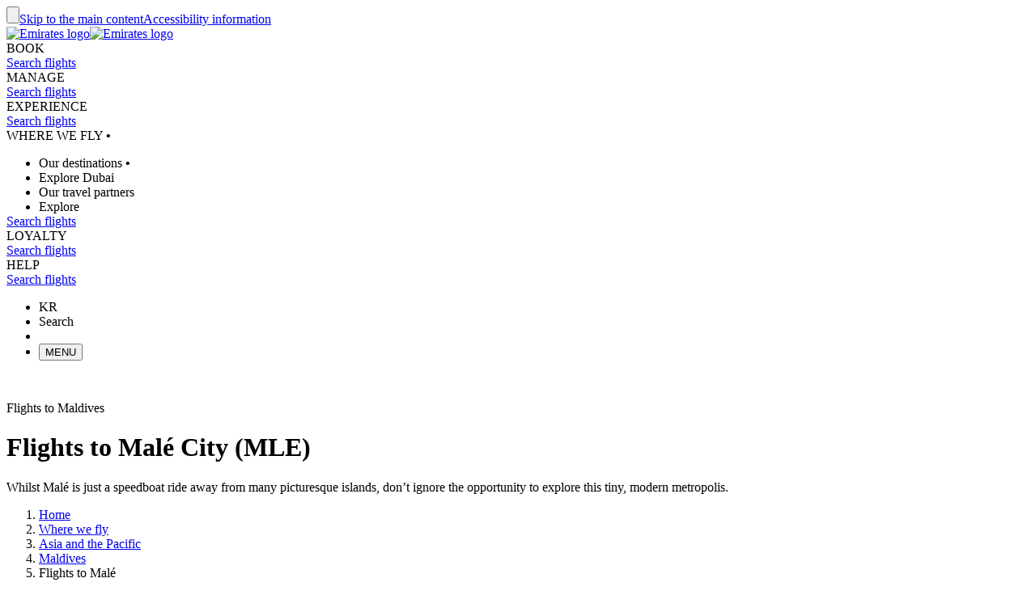

--- FILE ---
content_type: application/javascript
request_url: https://www.emirates.com/sJy7t7pkjJFzv03zBGBZ/V17uD0wJSVwXwXL3/DTFTQwE/FhFQYH/RwO2IB
body_size: 183494
content:
(function(){if(typeof Array.prototype.entries!=='function'){Object.defineProperty(Array.prototype,'entries',{value:function(){var index=0;const array=this;return {next:function(){if(index<array.length){return {value:[index,array[index++]],done:false};}else{return {done:true};}},[Symbol.iterator]:function(){return this;}};},writable:true,configurable:true});}}());(function(){pt();HNO();W4O();var Jd=function(hJ){return !hJ;};var Dc=function(vn){if(vn===undefined||vn==null){return 0;}var JJ=vn["toLowerCase"]()["replace"](/[^0-9]+/gi,'');return JJ["length"];};var l5=function(K7,Ns){return K7*Ns;};var NX=function(){return ["\x61\x70\x70\x6c\x79","\x66\x72\x6f\x6d\x43\x68\x61\x72\x43\x6f\x64\x65","\x53\x74\x72\x69\x6e\x67","\x63\x68\x61\x72\x43\x6f\x64\x65\x41\x74"];};var HZ=function(){return CH.apply(this,[XT,arguments]);};var Hw=function(){return CH.apply(this,[QD,arguments]);};var lp=function(){nf=["j\x40KUr\n\rN\x005L7&.","T:GOX\x40=5Y","G`X/Hr=\bY\rSXf0(\\p_ECbjOQQRUrq;\r:","C =A","bVL+%`!X8TDOq *","iOS\'3","-/N5\\.P","S\x00T","\"^T\nM\x073Q2/_/ES{A<;E+A\tL","","FT:X\fJ]6,KA^Xk","!4","S63J\'",">K4MHNQ","~NQ&\b2_\tT\x00","\x40\rV\t","M5%",")|","1Q4f","\x07%\x00XwT+3b%M","/\"Sf)xh+R0K","\x00O\feE,5o3\\5ES","S&","6Q","\vU`\x00N\x40I]$=ZO\r}E]","C#-O,(W/OL","","Uo","&","P72K/4M>","3X)TuOU13","Ib0 U","NV\fC\'L+\vK","E1.O\n%\nv+THRZ!","%.YV\x00R4M\v2I+EE","tBQY\n","NEA6$z%]","^X=+","\v/U,\x07]{AUIQ\x3f(QDHSR\' G\\.WvIUXF3:ABSA,\"FRJ\'W{OSYQ xAI\r\x00\fT\'3B,\v{NNS3*\b\v\x07BE!5P\\-J/\x00I\\B7xQ:xM\x07O.oJ\b%X/OS`{xC\x07DK","&L","P3Y","WR","x-l c","Pz>4","&$E5M\rAMHQ","U6<\bX","R\nD7\"W","+2m","ZHM","P0.G\t#j.B","jq6.N\nU0$M%\\)HSR=","LT$.Q\vK(INS","\bI1","SW","%X2L","!3F4\v|7ELXZ&","URXP\v2\x00[;IE","$BX\"ES\x40\x3fqZ6S\v$IE.M%\rMveO\\V>=Q1GGHi,a\vOrC[2T\b","\tUO$(O","\x07O&8","f","K>MNKQ-\bEsR+1W:2Tol",":;","H",";J\f]>","#P+T","k\r+EU\b7/T!I>D","M{NDJ|36YFO/1V\b%\n\x07{{\x40N3(\nv","$\vU/AlRP7","\r\bH\x00","1$P)W\bTNOU5=","n.Sz","(K\x3fW\x40OQ7YE\vC;","\"L+\x07\\N\x40_X7<","/V,","S2$\x40!z3AS~[\'6","C\x07N\x00n7,A2","[\tS",";+9_R\x00s71S2\\\x3fsHZZ34","`2T>\x00sXY=,Q%NKO2au%\\)","\bDER+\"b,\t\x00_7IFU\x40","J0","%\\<AUX","U0*","H\tTH","1","D\'7J%*X/A","D1","l\x07OL\'af2Q{pMHS1","\vHO/$l*","","b\x07R|","7F\n","N\nW","EH\fC:A1%I,J.TNMR:.+-F\vF\t","(TSTZ51\b","-m3RNI\x40>=,\r","\x40\t2\\5Tr^F;(","B{{O\\\x40;.QD\fE8\x00\x3f","/G","\rN\tR X+2W.\tm2MDOG","H\tL\ts\'-F)T","bk!=BM:E4 O\t!\\","74Eit;1F","1J","II\x40\"+\x40","MNYQ>","/RXG&9\fNTEW+5K58AU^\\r7\bQ\x07BA\tL;","0N5","NC\nD\'"," =\fX\r","W&*","74","\v3","BQ]\":O","i","!m4UBUd=1","-/N3X<E","-M8HDN","\"9","HUIDhwU","NS",">NE","/]2NF","\'",")EFT[<",")UOI]\x3f=","3K>EU|P6*","%L%/xdDIQ1,","!","49O)Pa2B+_=","X\rN","FmN+1V!P4NwTQ%+\x3f\x00IE","* O","","E","xY\nt5m<`\be\b\r\x071&(:","CO12l)\tP5iRRX3,",".E","T\fD","w%\f7DT#","O3n:THOd 7","I2XDQp7(","|#&])IWXF\r=\f\r^\tT\x00","\x3fC7","L\x00T6$Q\x3f/W/","H+\'W","! M%X9LD","YE","xR\fN%","1O\t\'\x07WAU\\","U,\\F","\"hQI]t<,RN[S\\qs\nTTz7ALMQ6qE0Y\tYA","HG7*","J)D","aLb"," X-IF\\\x40=*","\vD","FA/$`2T2UL","cHR4=\b","_L.E;","h<","\fNH\nD","\tHT\fN%","^=1","","1B\b(\x00X6E","D\vU\bE,5","IBR","%J:GD","D",")W\b0t","T\nl-6FJ>","c\rAL\'2P>2N(ESyU&9","!Q","A#U.-u2P4N","J0M","N#7s2",")EGOQ!0","w7K","T\\P","&$U#\vT4THRZ","%K","p!\\\vOHS\x40r\bX\rREp.4DQ)\x00","9",":{I\bI6(U`L(TOQ&-\bAJHPI/(W6\v-AMHQ|","G\'5w,\vT>TSD|79m\x07R,N.(M","6O[tZ<=\b\"Y\rE\vy","QO[\x3f(","JL\x00D$O.\x07L6",",)4M","BUQ133xG\vA.2",";F\r","!,","PDOY;+\tE","(EOYv79","YU\'","+\t","DeE,5",":MCTQ<,W\bL\x00THS\'/P2","A02F:,X/","GE\vT(G\b(","(US","O\fC\'q5","Q","ep=5y\rQE15","SRA<<","M","O\x07E","P-(M\b%]4WO","Y","V\'11DT!A6 ","G\nP(","T\")uNGR","gUA","^K\vO5/","3J"," N6$Q","EP","]>F\x40HX&","EXX&9 ","&)X<__KWI-R%;","I7UFTZ!\f","NOE)J$","%$W(%\\6EUOM=Y.Oa75L\f/M","A$5F\fZ","\fe","10N","I 3","&A","C7:\tUO$(O"];};var Lx=function(VJ){var Ff=['text','search','url','email','tel','number'];VJ=VJ["toLowerCase"]();if(Ff["indexOf"](VJ)!==-1)return 0;else if(VJ==='password')return 1;else return 2;};var E7=function(){F5=["M2/R\nD","M","ZO","Y,L","Xe\x00TA,;U","4A","_\bAJ","\\Nn\b\\","\"0D\\","","\\7_~A&VJ","X`<\x00E","z\x00A\r\x3f!RR^%$QSEXp3\x07_F U+","\v]W40","<1","_[","]40ES%I","s<H/\r*D\b;>Z","_9;ES\f","U\x00A","N","LJ1","H$GQ,~$D","TU1\"T\x40\nU+^\x07^I\v","6X\nWu\'Z\x07^","D","1|9{\"3","\"d(","L<64^F_1B\v^\t","T;[(U","qZM\vM","=b\nLNF8!-n[\'^,^b%","M2/","F\v_\bA\b\x00","VTE$In;","n\nIPF9=\x00","\n_","W\x07I3T\b","#\'UQ","E;[5","$\x40|\nt\b\\","Q","$e","\rRXC","$T","\x07","X\rZ#","TU9&S^ N<S\n\\G",")","Q&T&Q","\b]H,]\vIV","QX\tO\fL\f","M","Rj","\nLJ\x07<E","J9U7D","\'E\x00_E","]_","J0C\n","RR]\\1!RS\'] ",";\\\x40,"," 0\x00"," ;","7_\\I\vk\x00[","!_HEtK",":G","\x07Z<C[&T\tYI","DD6O","XO","S\x00Y;SW-","]$J)UX","Xg\b\\N\x07#","TMNE&4R[9N",":e1~\fV ]\x07S","m\bB\x3f \x00=Q=S3U","A=S(QX","\'1","I\b\x00T","|\t[C","YX\bA\b\nKA]# E\\[:+_N\\\n[\vJ\x00$","j]96f\x40\"_7","B\x07ZS\b\x00K1]\f$:^z(T!\\\x07O","J)Q[R","],QK","_F","E","B\x07YC","UP<]",".Y\f\x00|]\f\"","QC\tj\x4012","#Y\fT\tH","","E\b:MC=0C","Q\bI0\v","S^%A\nh\x40#;PK9\\&j.PF:jB\x3f9","I\n59B","\nU]\'5%Y","-","\nO\vM] ","\x3fP[$O(\\L\\M\x00L\bp&K,B&U\x07YD",")QI","\"E\\\fB5B\x07N\tI\vk\\<!","*U(\x40\rND","(\x00Aj\r3:T","^N\b\fWJ","2D.W\'^ B\x07O","#m>_\'TT\fE:fG","T#P","f>X21\x00X\nW;|0^ZB","\nO}\x00[","X2>c\\-_7U","lF)u\"]K,H","\n>&C\b`,J)QXEmW","v,\\$EIZb\nNJp]\fW;","WHHv\v]]","J!CU,o5TIS","7URV","6XY","W\vKN","Z,Y.R\rE","[7\\","PV","\x40[)","XU\x00K\x00M5","P\\:U","+a","[\'^ H-[","O\\_5&","XD","\\\"TF\r[1Q","J60ED,n<\x40\x07","NJH","M[<!yS9i,J\x07","J16t\nW\'N","Wh","<17Z","\x3f<E\x40C5U","\t!i<HAD\\ZT\nfn-","b=WS\b","O\n\t","\"0U\x40,Hw","=bXPJ FS9J T","H ^X\bE","PAz\x00","U\f\\Li\rZ9;","[9%\"CJ0|7_x\bRJ","\\0^IOEJp|MR\\=_+D5TD=\x07\x3fy|Rm\x07TeKQ\x40S\\9bN9#]-_m9a\x00!9D","\x40","F(Y.","r\vZ3N\b","\fH","<]=$\\IE\\Zp#]\tWiU#D\nE\\5\\B\n#&^|(W ","^\x40","5!3E\b\x40 X0D\x07","$U0C\x07pV!XN","SL","HCJ","B^,T,E","","HM]","_\x07\r","Q","\n#_\x40(N*B$HC\b\fV",".ILq","A;\\w","\bT","T","\x00U","{\'N)","TLX\r\x001!Y\\S=N ]I","]","[/dMbT\x00\\\b","h\'QY^-2a89cz{i6;","A\bH7Q","V\vY","&Y N BIR\\V\\C>:\f\x40&L,T\x07\x00[","NJ","U^=[YX\tT\bI","V-\b","3E","n 9aK_1E{A\bK","#LL9:","_^<^ C","ZC\v","Z\r","1URx])\x07WW;","k\"GG",";\x00W]$:\x00Ai[)B\x07\\Y\\LA\n>2","I_","\\C/WG#<b\fW,Y-xN","H$_,\x40&J BD>EK\b_\x3f\'","T^[","\bW1N","AL\x00H","T\n^","&N-U","ZM","E\v","_","p]+_eqOB","\nK$N\x008","MJK\f\';","E\bQ#V$5!\"PS$I\x40\v","XL","$SXE\nT[\"","IPP","\f>>H]>T","|^","B;U1_R"," Z","1_^S\bK","\x07=\n_","J",",C6OS\b\x00]"];};var gJ=function(qw){var Im=qw[0]-qw[1];var v7=qw[2]-qw[3];var GC=qw[4]-qw[5];var Wd=Wg["Math"]["sqrt"](Im*Im+v7*v7+GC*GC);return Wg["Math"]["floor"](Wd);};var C5=function(Mc){var zs='';for(var VX=0;VX<Mc["length"];VX++){zs+=Mc[VX]["toString"](16)["length"]===2?Mc[VX]["toString"](16):"0"["concat"](Mc[VX]["toString"](16));}return zs;};var xd=function(){return CH.apply(this,[S,arguments]);};var VS=function(Ax){var kf=Ax%4;if(kf===2)kf=3;var Xf=42+kf;var lf;if(Xf===42){lf=function wc(I7,Vc){return I7*Vc;};}else if(Xf===43){lf=function wX(Tp,rc){return Tp+rc;};}else{lf=function lJ(tx,An){return tx-An;};}return lf;};var KX=function(jX,RX){return jX<<RX;};var Cd=function(gc){if(Wg["document"]["cookie"]){try{var bs=Wg["document"]["cookie"]["split"]('; ');var WC=null;var Qm=null;for(var U7=0;U7<bs["length"];U7++){var fd=bs[U7];if(fd["indexOf"](""["concat"](gc,"="))===0){var Nc=fd["substring"](""["concat"](gc,"=")["length"]);if(Nc["indexOf"]('~')!==-1||Wg["decodeURIComponent"](Nc)["indexOf"]('~')!==-1){WC=Nc;}}else if(fd["startsWith"](""["concat"](gc,"_"))){var q5=fd["indexOf"]('=');if(q5!==-1){var nn=fd["substring"](q5+1);if(nn["indexOf"]('~')!==-1||Wg["decodeURIComponent"](nn)["indexOf"]('~')!==-1){Qm=nn;}}}}if(Qm!==null){return Qm;}if(WC!==null){return WC;}}catch(MC){return false;}}return false;};var sx=function(Fc){var qJ=1;var qH=[];var sm=Wg["Math"]["sqrt"](Fc);while(qJ<=sm&&qH["length"]<6){if(Fc%qJ===0){if(Fc/qJ===qJ){qH["push"](qJ);}else{qH["push"](qJ,Fc/qJ);}}qJ=qJ+1;}return qH;};var nc=function(){if(Wg["Date"]["now"]&&typeof Wg["Date"]["now"]()==='number'){return Wg["Math"]["round"](Wg["Date"]["now"]()/1000);}else{return Wg["Math"]["round"](+new (Wg["Date"])()/1000);}};var sS=function(){return CH.apply(this,[SN,arguments]);};var vJ=function(Gm,vd){return Gm>>>vd|Gm<<32-vd;};var kj=function(Ap,hS){return Ap==hS;};var jn=function Z6(LK,vz){var Jb=Z6;do{switch(LK){case Vg:{var ph;return mG.pop(),ph=SK,ph;}break;case l4:{Bv.cD=sV[VK];zb.call(this,wE,[eS1_xor_0_memo_array_init()]);return '';}break;case lt:{var Kz;LK=WI;return mG.pop(),Kz=qR,Kz;}break;case lD:{f0[kV()[GV(UF)].apply(null,[hL,lR,AK,vW,p6,GG])]=function(rh){mG.push(CL);var sh=rh&&rh[UV()[N6(Ez)](J5,vW,Jd(Jd({})),YL)]?function wF(){mG.push(Zh);var Tk;return Tk=rh[mF()[FF(mM)](Ml,SS)],mG.pop(),Tk;}:function rG(){return rh;};f0[mF()[FF(DR)](zF,h9)](sh,UV()[N6(DR)](wQ,LL,lF,t3),sh);var fV;return mG.pop(),fV=sh,fV;};LK+=hB;}break;case Zr:{LK=WI;mG.pop();}break;case h8:{var mK=vz[B8];var Ol=vz[cA];var KF=vz[gj];mG.push(fh);Wg[JV()[HG(Fb)](xK,W9,bk,Mz,FV)][rV(typeof DW()[Cl(vF)],'undefined')?DW()[Cl(YG)](qh,q7,MG,Jd({})):DW()[Cl(Nk)](Ab,gl,Fv,qh)](mK,Ol,Z6(qN,[DW()[Cl(VL)].apply(null,[AF,Hd,UF,xh]),KF,tv()[Ih(SF)](x5,s3,kk,Fb),Jd(c0[UF]),JV()[HG(W6)](Fk,mV,Xl,zW,VL),Jd(c0[UF]),tv()[Ih(DR)].call(null,jk,bw,pG,Fv),Jd(Fb)]));var dh;return mG.pop(),dh=mK[Ol],dh;}break;case jq:{var z0=vz[B8];var B0=vz[cA];LK+=Et;var z9;mG.push(KG);return z9=Wg[JV()[HG(Fb)](g9,FH,bk,xh,FV)][UV()[N6(Fb)](BQ,bK,wW,xF)][UV()[N6(E9)](Z5,qL,Y6,vM)].call(z0,B0),mG.pop(),z9;}break;case Dj:{LK+=lD;(function(){return Z6.apply(this,[wA,arguments]);}());mG.pop();}break;case tq:{r6.fr=nf[J3];CH.call(this,XT,[eS1_xor_3_memo_array_init()]);LK+=sN;return '';}break;case Bg:{return mG.pop(),XK=dF[Pk],XK;}break;case jg:{var f0=function(gR){mG.push(S3);if(rK[gR]){var Ek;return Ek=rK[gR][tv()[Ih(AR)](xv,bV,Jd(Jd(vW)),Mz)],mG.pop(),Ek;}var BF=rK[gR]=Z6(qN,[tv()[Ih(M9)].apply(null,[qs,Fv,Ib,r3]),gR,tv()[Ih(YG)].apply(null,[xZ,l9,lb,d0]),Jd({}),tv()[Ih(AR)](xv,bV,KW,lF),{}]);Bz[gR].call(BF[tv()[Ih(AR)].apply(null,[xv,bV,Fv,FV])],BF,BF[tv()[Ih(AR)](xv,bV,Ez,vM)],f0);BF[tv()[Ih(YG)](xZ,l9,Jd([]),bw)]=Jd(Jd({}));var hG;return hG=BF[tv()[Ih(AR)](xv,bV,l9,SL)],mG.pop(),hG;};LK=WB;}break;case Zt:{f0[mF()[FF(DR)].call(null,zF,hM)]=function(qv,Yl,Gw){mG.push(Y3);if(Jd(f0[mF()[FF(E9)](n3,Zz)](qv,Yl))){Wg[xl(typeof JV()[HG(vW)],gb(tv()[Ih(FV)](AO,AR,Fk,zw),[][[]]))?JV()[HG(vW)](p6,Ul,N3,Fb,Lk):JV()[HG(Fb)].apply(null,[Ib,PV,bk,Ab,FV])][DW()[Cl(YG)].call(null,fz,Xm,MG,g9)](qv,Yl,Z6(qN,[tv()[Ih(SF)](HX,s3,KW,Jd(Jd({}))),Jd(Jd([])),kV()[GV(Fb)](Ak,P3,qh,UF,FR,Jd(vW)),Gw]));}mG.pop();};LK+=nt;}break;case O2:{LK=hN;wK=CH(O,[]);CH(tt,[UG()]);(function(A3,OG){return CH.apply(this,[Yg,arguments]);}(['F44J4Kkkkkkk','k','6J66Fk9Kkkkkkk','lk7X','l','7X','74','7k','JJ','7','lk','lkkk','X72X2F972F','Jkkk','lkkkk','X9','6','X','J','7777','ll','lK9J','7Kll','9F','7lFkkkkk','7kk','JFkkkkk','J7'],vF));c0=CH(wB,[['Xk24Kkkkkkk','FJ','X','k','F492J','X72X2F9724Kkkkkkk','X767FFJ','6J66Fk9Kkkkkkk','6','F44J4Kkkkkkk','6666666','94l26k2','4l7','7kX6','JFkk','Xk2F','6l27','lFJ6X','J79F6','7','4','l','l7','79','76','JJ','JX','l4k','74','7k','J7','J','lk','lkkk','lkkl','X222','7222','lkkkk','lk7X','l4','lF','7Fk','7kkk','F','7klF','222222','lll','9X2','9','7l2','74k','6X7','Jkkk','69','2','lK6l','7J','lJ','7Kll','lX','JFkkkkk','lKF9','lKXJ'],Jd({})]);d8=function xEVKfEQAns(){nE();vx();VE();function f6(N){return vJ()[N];}function Hb(kx,kl){return kx in kl;}function Z(){return NX.apply(this,[cE,arguments]);}function t6(){this["R"]=(this["NE"]&0xffff)+0x6b64+(((this["NE"]>>>16)+0xe654&0xffff)<<16);this.Z6=bE;}function sD(){return M.apply(this,[Cp,arguments]);}function ck(){if(this["gE"]<wb(this["sg"]))this.Z6=OS;else this.Z6=r;}function Q1(){return ["\r\f2$","J","N\x40M","~m~oxDK2qujL,KT","#x].6ckJDCI.B0Q","c"];}function Uf(Cb,ID){return Cb<ID;}function qx(){Vb=["\x61\x70\x70\x6c\x79","\x66\x72\x6f\x6d\x43\x68\x61\x72\x43\x6f\x64\x65","\x53\x74\x72\x69\x6e\x67","\x63\x68\x61\x72\x43\x6f\x64\x65\x41\x74"];}function Mg(){return Bf.apply(this,[dJ,arguments]);}function R6(){return Bf.apply(this,[Kv,arguments]);}function Yv(mI,k8){var dS=Yv;switch(mI){case dJ:{var V1=k8[ZS];V1[V1[Zl](BI)]=function(){this[jI].push(x8(this[pI](),this[pI]()));};Yv(dX,[V1]);}break;case T8:{var nS=k8[ZS];nS[nS[Zl](cD)]=function(){var ng=[];var Qb=this[BI]();while(Qb--){switch(this[jI].pop()){case Ag:ng.push(this[pI]());break;case gI:var C1=this[pI]();for(var G1 of C1){ng.push(G1);}break;}}this[jI].push(this[PI](ng));};Yv(xI,[nS]);}break;case QS:{var dE=k8[ZS];dE[dE[Zl](xx)]=function(){this[jI].push(KS(this[pI](),this[pI]()));};Yv(d,[dE]);}break;case l1:{var kJ=k8[ZS];kJ[kJ[Zl](Ml)]=function(){this[jI].push(this[BD](undefined));};Yv(FD,[kJ]);}break;case Ux:{var lJ=k8[ZS];lJ[lJ[Zl](Ef)]=function(){var jv=this[BI]();var jD=this[pI]();var qS=this[pI]();var Bv=this[Mv](qS,jD);if(pD(jv)){var Kl=this;var XJ={get(Kg){Kl[q]=Kg;return qS;}};this[q]=new Proxy(this[q],XJ);}this[jI].push(Bv);};Yv(T8,[lJ]);}break;case dX:{var jJ=k8[ZS];jJ[jJ[Zl](hX)]=function(){this[jI].push(GD(this[pI](),this[pI]()));};Yv(zp,[jJ]);}break;case d:{var pl=k8[ZS];pl[pl[Zl](Bl)]=function(){this[jI].push(zS(this[pI](),this[pI]()));};Yv(dJ,[pl]);}break;case xI:{var G=k8[ZS];G[G[Zl](VJ)]=function(){var fl=this[BI]();var nv=this[jI].pop();var IE=this[jI].pop();var Ev=this[jI].pop();var Ix=this[bx][YS.g];this[rp](YS.g,nv);try{this[cx]();}catch(p1){this[jI].push(this[BD](p1));this[rp](YS.g,IE);this[cx]();}finally{this[rp](YS.g,Ev);this[cx]();this[rp](YS.g,Ix);}};Yv(QS,[G]);}break;case FD:{var I=k8[ZS];I[I[Zl](sJ)]=function(){this[jI].push(If(this[pI](),this[pI]()));};Bf(wp,[I]);}break;case zp:{var II=k8[ZS];II[II[Zl](SJ)]=function(){this[jI].push(this[B8]());};Yv(l1,[II]);}break;}}function JE(){return hD.apply(this,[wp,arguments]);}var g6;var gS;function vJ(){var VD=['Sf','KJ','zI','b8','Og'];vJ=function(){return VD;};return VD;}var OJ;function Wv(){var Yk={};Wv=function(){return Yk;};return Yk;}function Z1(){var Rv=[]['\x6b\x65\x79\x73']();Z1=function(){return Rv;};return Rv;}function lk(){return Bf.apply(this,[X8,arguments]);}function ml(){return hD.apply(this,[pJ,arguments]);}function kI(){return Bf.apply(this,[Lv,arguments]);}function sE(){return NX.apply(this,[nk,arguments]);}var j1;function NS(){return fE.apply(this,[dJ,arguments]);}function lX(){return NX.apply(this,[X8,arguments]);}function QD(){return hE.apply(this,[sf,arguments]);}function HJ(){return ["\x40","J","sZW8oox(K7]-",";!\v:H\r7\v","",">n\vg;\rN\x400=~S"];}function f1(){return hE.apply(this,[wp,arguments]);}function If(Nf,Xv){return Nf>>>Xv;}function v8(YE,ZE){return YE!==ZE;}function vI(){return Yv.apply(this,[zp,arguments]);}function Bf(kb,Mk){var kp=Bf;switch(kb){case X8:{var HI=Mk[ZS];HI[HI[Zl](BE)]=function(){var GE=this[BI]();var MS=HI[B8]();if(this[pI](GE)){this[rp](YS.g,MS);}};Zx(dX,[HI]);}break;case DE:{var Eb=Mk[ZS];Eb[Eb[Zl](Xx)]=function(){this[jI].push(PX(this[pI](),this[pI]()));};Bf(X8,[Eb]);}break;case dJ:{var d1=Mk[ZS];d1[d1[Zl](wE)]=function(){var dk=this[BI]();var r1=this[BI]();var zE=this[B8]();var l=zv.call(this[qD]);var Hv=this[q];this[jI].push(function(...GI){var px=d1[q];dk?d1[q]=Hv:d1[q]=d1[BD](this);var tx=PX(GI.length,r1);d1[Xl]=l8(tx,gI);while(Uf(tx++,Ag)){GI.push(undefined);}for(let m1 of GI.reverse()){d1[jI].push(d1[BD](m1));}g6.call(d1[qD],l);var CX=d1[bx][YS.g];d1[rp](YS.g,zE);d1[jI].push(GI.length);d1[cx]();var Vk=d1[pI]();while(p6(--tx,Ag)){d1[jI].pop();}d1[rp](YS.g,CX);d1[q]=px;return Vk;});};Bf(DE,[d1]);}break;case Lv:{var Pp=Mk[ZS];Pp[Pp[Zl](Op)]=function(){var Vv=this[BI]();var QI=this[BI]();var sX=this[BI]();var B6=this[pI]();var jb=[];for(var lv=Ag;Uf(lv,sX);++lv){switch(this[jI].pop()){case Ag:jb.push(this[pI]());break;case gI:var Gx=this[pI]();for(var Tx of Gx.reverse()){jb.push(Tx);}break;default:throw new Error(p()[vg(n)].call(null,S8,CI));}}var AE=B6.apply(this[q].l,jb.reverse());Vv&&this[jI].push(this[BD](AE));};Bf(dJ,[Pp]);}break;case Ux:{var bl=Mk[ZS];bl[bl[Zl](xp)]=function(){this[jI].push(this[pI]()&&this[pI]());};Bf(Lv,[bl]);}break;case Kv:{var Dp=Mk[ZS];Dp[Dp[Zl](Cf)]=function(){this[jI].push(this[BI]());};Bf(Ux,[Dp]);}break;case M6:{var nf=Mk[ZS];nf[nf[Zl](ql)]=function(){this[jI].push(zb(this[pI](),this[pI]()));};Bf(Kv,[nf]);}break;case ZS:{var Ep=Mk[ZS];Ep[Ep[Zl](L1)]=function(){this[jI].push(this[Fg](this[SJ]()));};Bf(M6,[Ep]);}break;case OE:{var wI=Mk[ZS];wI[wI[Zl](sS)]=function(){jl.call(this[qD]);};Bf(ZS,[wI]);}break;case wp:{var dg=Mk[ZS];dg[dg[Zl](Ap)]=function(){var YX=this[BI]();var mg=dg[B8]();if(pD(this[pI](YX))){this[rp](YS.g,mg);}};Bf(OE,[dg]);}break;}}function zS(FE,c){return FE/c;}function Gg(){return fE.apply(this,[nk,arguments]);}var Nx;var Ql;function dl(Pf,K){return Pf!=K;}function Sg(a,b,c){return a.indexOf(b,c);}function hb(){return fE.apply(this,[dX,arguments]);}function Ul(){return hD.apply(this,[X8,arguments]);}function Wx(){return NX.apply(this,[Rl,arguments]);}function N1(){return hE.apply(this,[l6,arguments]);}function Mp(){return hE.apply(this,[pS,arguments]);}function Uv(){return Zx.apply(this,[nk,arguments]);}function Vf(a,b){return a.charCodeAt(b);}function Of(){return Yv.apply(this,[xI,arguments]);}function Nl(UD,cI){var NJ=Nl;switch(UD){case xX:{var Xk=cI[ZS];var Ik=cI[M6];var N8=l8([],[]);var L6=JI(l8(Ik,RJ()),BD);var Ax=GX[Xk];var Zp=Ag;while(Uf(Zp,Ax.length)){var Cv=P1(Ax,Zp);var bJ=P1(jg.zJ,L6++);N8+=M(dp,[Cl(P(Cl(Cv,bJ)),xk(Cv,bJ))]);Zp++;}return N8;}break;case FD:{var sI=cI[ZS];jg=function(Dg,nx){return Nl.apply(this,[xX,arguments]);};return W6(sI);}break;case r6:{var Lf=cI[ZS];var H1=cI[M6];var Ox=GX[AI];var JX=l8([],[]);var SD=GX[Lf];var fg=PX(SD.length,gI);while(KS(fg,Ag)){var R8=JI(l8(l8(fg,H1),RJ()),Ox.length);var k=P1(SD,fg);var SE=P1(Ox,R8);JX+=M(dp,[Cl(P(Cl(k,SE)),xk(k,SE))]);fg--;}return Nl(FD,[JX]);}break;case Ip:{var kS=cI[ZS];V8(kS[Ag]);for(var QE=Ag;Uf(QE,kS.length);++QE){Wv()[kS[QE]]=function(){var IX=kS[QE];return function(cS,Nv,fb,Up){var TE=j1(KX,Nv,Fg,Up);Wv()[IX]=function(){return TE;};return TE;};}();}}break;case DI:{var X=cI[ZS];var Ol=cI[M6];var HX=cI[OE];var Lx=cI[bS];var XX=l8([],[]);var Ig=JI(l8(Lx,RJ()),rI);var hg=vl[X];for(var Eg=Ag;Uf(Eg,hg.length);Eg++){var Zk=P1(hg,Eg);var Hg=P1(HD.R1,Ig++);XX+=M(dp,[xk(Cl(P(Zk),Hg),Cl(P(Hg),Zk))]);}return XX;}break;case X1:{var Dx=cI[ZS];HD=function(Cg,BX,Tk,BS){return Nl.apply(this,[DI,arguments]);};return xv(Dx);}break;case d:{var W=cI[ZS];var x=cI[M6];var KI=Wv()[qE(ll)].apply(null,[z6,S8,Zg,Wk]);for(var tJ=Ag;Uf(tJ,W[p()[vg(Ag)].call(null,n,TJ)]);tJ=l8(tJ,gI)){var mX=W[p()[vg(gI)].apply(null,[ll,PJ])](tJ);var Kk=x[mX];KI+=Kk;}return KI;}break;case nk:{var WI={'\x36':Wv()[qE(Ag)](h6,AI,Jg,pE),'\x43':Dk()[hv(Ag)](pD(pD(gI)),gI,db),'\x49':Wv()[qE(gI)](sb,gI,nl,q),'\x4f':Np()[f6(Ag)].apply(null,[gI,Fg,pD(pD(Ag)),pk]),'\x66':Z1()[D8(Ag)].apply(null,[fD,Xx,gI]),'\x68':Z1()[D8(gI)].call(null,EE,rD,Ag),'\x6a':Z1()[D8(ll)].call(null,U8,sk,AI),'\x6d':Np()[f6(gI)](S8,pD(pD([])),nl,wl)};return function(Af){return Nl(d,[Af,WI]);};}break;case sf:{var S1=cI[ZS];var w1=cI[M6];var Db=cI[OE];var W8=l8([],[]);var Px=JI(l8(S1,RJ()),BE);var Lg=Gb[Db];var Gp=Ag;if(Uf(Gp,Lg.length)){do{var Ub=P1(Lg,Gp);var F8=P1(JE.jX,Px++);W8+=M(dp,[Cl(P(Cl(Ub,F8)),xk(Ub,F8))]);Gp++;}while(Uf(Gp,Lg.length));}return W8;}break;case xI:{var Av=cI[ZS];JE=function(T1,DS,zl){return Nl.apply(this,[sf,arguments]);};return OJ(Av);}break;}}function b1(){return hE.apply(this,[dX,arguments]);}function U6(){return TD(D6(),880127);}function fE(Rk,kk){var lE=fE;switch(Rk){case dJ:{var RI=kk[ZS];RI[Wb]=function(sl,zg){var lg=atob(sl);var Jl=Ag;var SS=[];var YJ=Ag;for(var S6=Ag;Uf(S6,lg.length);S6++){SS[YJ]=lg.charCodeAt(S6);Jl=GD(Jl,SS[YJ++]);}NX(Dl,[this,JI(l8(Jl,zg),F1)]);return SS;};NX(RD,[RI]);}break;case dX:{var hl=kk[ZS];hl[BI]=function(){return this[AI][this[bx][YS.g]++];};fE(dJ,[hl]);}break;case xX:{var Zv=kk[ZS];Zv[pI]=function(vX){return this[Al](vX?this[jI][PX(this[jI][p()[vg(Ag)].call(null,n,TJ)],gI)]:this[jI].pop());};fE(dX,[Zv]);}break;case ZS:{var kg=kk[ZS];kg[Al]=function(J){return xg(typeof J,Np()[f6(n)](Ag,pk,xp,Jk))?J.l:J;};fE(xX,[kg]);}break;case cE:{var Q6=kk[ZS];Q6[Fg]=function(mv){return cJ.call(this[qD],mv,this);};fE(ZS,[Q6]);}break;case Lv:{var Sx=kk[ZS];Sx[Z8]=function(N6,Kp,Lk){if(xg(typeof N6,Np()[f6(n)](Ag,Zb,tf,Jk))){Lk?this[jI].push(N6.l=Kp):N6.l=Kp;}else{EI.call(this[qD],N6,Kp);}};fE(cE,[Sx]);}break;case nk:{var Bg=kk[ZS];Bg[rp]=function(tE,O){this[bx][tE]=O;};Bg[Cf]=function(Fb){return this[bx][Fb];};fE(Lv,[Bg]);}break;}}function KS(k6,ES){return k6>=ES;}function FX(){return NX.apply(this,[r6,arguments]);}function VX(a,b,c){return a.substr(b,c);}function k1(){return Yv.apply(this,[dJ,arguments]);}function z(){this["gE"]++;this.Z6=ck;}function D6(){return vD()+UI()+typeof Ql[p()[vg(Ag)].name];}function OD(){return this;}function O8(){return Zx.apply(this,[T8,arguments]);}function tX(){return Sg(`${p()[vg(Ag)]}`,"0x"+"\x39\x66\x35\x61\x31\x61\x38");}return Zx.call(this,A1);var vk;function wX(){return hE.apply(this,[cl,arguments]);}function P1(gg,f8){return gg[Vb[n]](f8);}function qE(LS){return vJ()[LS];}function Ab(){return Yv.apply(this,[Ux,arguments]);}function OS(){this["SX"]=Vf(this["sg"],this["gE"]);this.Z6=Vg;}function vg(IS){return vJ()[IS];}function A(){return fE.apply(this,[cE,arguments]);}function hS(){this["R"]^=this["SX"];this.Z6=pp;}function Sk(){return Yv.apply(this,[T8,arguments]);}function bE(){this["j6"]++;this.Z6=z;}var zv;function jg(){return Nl.apply(this,[r6,arguments]);}function vx(){hI=! +[]+! +[]+! +[]+! +[],ZS=+[],RD=[+ ! +[]]+[+[]]-+ ! +[]-+ ! +[],DI=+ ! +[]+! +[]+! +[]+! +[]+! +[]+! +[],M6=+ ! +[],bS=+ ! +[]+! +[]+! +[],U1=[+ ! +[]]+[+[]]-[],PD=[+ ! +[]]+[+[]]-+ ! +[],Ip=+ ! +[]+! +[]+! +[]+! +[]+! +[]+! +[]+! +[],Nk=+ ! +[]+! +[]+! +[]+! +[]+! +[],OE=! +[]+! +[];}var Q;function gJ(){return ["jLMs^e*\'^.Y","","-uHe\\<u>QoP;pH,A:U}rh{","*M4Q1O>","d","","y(F1&J\x3f\x07E^;N*Gt7B\"V^JK_9M*N1$\r"];}function NX(Xg,Ov){var Vl=NX;switch(Xg){case dp:{var D=Ov[ZS];D[D[Zl](Rg)]=function(){this[jI].push(Uf(this[pI](),this[pI]()));};hE(C8,[D]);}break;case r6:{var K6=Ov[ZS];NX(dp,[K6]);}break;case Dl:{var Fk=Ov[ZS];var xE=Ov[M6];Fk[Zl]=function(r8){return JI(l8(r8,xE),F1);};NX(r6,[Fk]);}break;case C8:{var wJ=Ov[ZS];wJ[cx]=function(){var LD=this[BI]();while(dl(LD,YS.A)){this[LD](this);LD=this[BI]();}};}break;case xI:{var hJ=Ov[ZS];hJ[Mv]=function(pX,h8){return {get l(){return pX[h8];},set l(Sb){pX[h8]=Sb;}};};NX(C8,[hJ]);}break;case Rl:{var zk=Ov[ZS];zk[BD]=function(Ll){return {get l(){return Ll;},set l(Lp){Ll=Lp;}};};NX(xI,[zk]);}break;case X8:{var rk=Ov[ZS];rk[PI]=function(Bp){return {get l(){return Bp;},set l(mS){Bp=mS;}};};NX(Rl,[rk]);}break;case cE:{var VS=Ov[ZS];VS[SJ]=function(){var b=xk(x8(this[BI](),xl),this[BI]());var PS=Wv()[qE(ll)](Jg,S8,Wf,Wk);for(var np=Ag;Uf(np,b);np++){PS+=String.fromCharCode(this[BI]());}return PS;};NX(X8,[VS]);}break;case nk:{var CS=Ov[ZS];CS[B8]=function(){var bv=xk(xk(xk(x8(this[BI](),gv),x8(this[BI](),BE)),x8(this[BI](),xl)),this[BI]());return bv;};NX(cE,[CS]);}break;case RD:{var tl=Ov[ZS];tl[zf]=function(){var J8=Wv()[qE(ll)](Vp,S8,Fl,Wk);for(let ZD=Ag;Uf(ZD,xl);++ZD){J8+=this[BI]().toString(ll).padStart(xl,Wv()[qE(Ag)](zf,AI,Xx,pE));}var IJ=parseInt(J8.slice(gI,Jf),ll);var E6=J8.slice(Jf);if(xg(IJ,Ag)){if(xg(E6.indexOf(Np()[f6(Ag)](gI,I6,rD,pk)),Rx(gI))){return Ag;}else{IJ-=L[n];E6=l8(Wv()[qE(Ag)](K1,AI,pD(pD(gI)),pE),E6);}}else{IJ-=L[AI];E6=l8(Np()[f6(Ag)](gI,pD(gI),rJ,pk),E6);}var mk=Ag;var rl=gI;for(let mD of E6){mk+=zb(rl,parseInt(mD));rl/=ll;}return zb(mk,Math.pow(ll,IJ));};NX(nk,[tl]);}break;}}function xk(s,gk){return s|gk;}function zb(qX,Wg){return qX*Wg;}function Vx(){return Zx.apply(this,[dX,arguments]);}function tb(){return Yv.apply(this,[dX,arguments]);}function vD(){return VX(`${p()[vg(Ag)]}`,0,tX());}var YS;function z8(){return hE.apply(this,[C8,arguments]);}function M(Hl,AX){var xS=M;switch(Hl){case DI:{var Y8=AX[ZS];var Dv=AX[M6];var nJ=AX[OE];var US=AX[bS];var DJ=E[ll];var mx=l8([],[]);var W1=E[Dv];var nb=PX(W1.length,gI);while(KS(nb,Ag)){var bD=JI(l8(l8(nb,US),RJ()),DJ.length);var hp=P1(W1,nb);var wk=P1(DJ,bD);mx+=M(dp,[Cl(xk(P(hp),P(wk)),xk(hp,wk))]);nb--;}return hD(C,[mx]);}break;case FI:{var MJ=AX[ZS];var CJ=l8([],[]);for(var Ob=PX(MJ.length,gI);KS(Ob,Ag);Ob--){CJ+=MJ[Ob];}return CJ;}break;case M6:{var j8=AX[ZS];JE.jX=M(FI,[j8]);while(Uf(JE.jX.length,tD))JE.jX+=JE.jX;}break;case pS:{OJ=function(Jv){return M.apply(this,[M6,arguments]);};hD.apply(null,[wp,[Rx(p8),xD,S8]]);}break;case H6:{var WS=AX[ZS];var Xb=l8([],[]);var XD=PX(WS.length,gI);if(KS(XD,Ag)){do{Xb+=WS[XD];XD--;}while(KS(XD,Ag));}return Xb;}break;case r6:{var fI=AX[ZS];j1.wv=M(H6,[fI]);while(Uf(j1.wv.length,VI))j1.wv+=j1.wv;}break;case DE:{V8=function(Tg){return M.apply(this,[r6,arguments]);};j1.apply(null,[Xf,Ag,rI,Rx(KX)]);}break;case A1:{gI=+ ! ![];ll=gI+gI;n=gI+ll;Ag=+[];AI=gI+n;S8=ll*AI*gI-n;nl=S8-n+AI;zf=nl-S8+n+AI-gI;xl=zf-nl+n+S8-gI;Bb=zf+ll;m8=xl+Bb-S8-nl+AI;c6=xl+n*m8-S8;Ff=ll+c6+Bb;K1=m8-ll+S8*zf+c6;LI=zf*n+xl+AI-ll;Fl=nl*zf*gI-xl;rI=m8+AI+zf-ll+n;P8=ll+c6+zf*xl-m8;Tl=nl*xl-zf-ll-gI;Xf=zf+nl*ll*gI;BD=Bb+n+m8-gI-zf;KX=ll+Bb+AI*zf-n;Fg=zf*ll*nl-AI-xl;h6=S8+zf*n+m8-nl;Jg=AI+Bb+xl+m8+c6;Ap=S8+nl+m8*Bb-gI;pE=Ap*xl-Bb*zf;db=AI*c6*S8-zf*xl;sb=n+S8-AI+m8*xl;q=xl*AI*zf*gI;pk=nl+n-Bb+AI*S8;fD=S8*zf*ll*m8-n;Xx=m8+ll*Bb+zf;EE=ll+c6*S8*n;rD=S8*zf*ll-n;U8=zf*Ap+nl*xl+m8;sk=Bb+xl+nl-n+zf;wl=c6-ll+m8*Bb+Ap;z6=c6+Bb+AI-S8+nl;Zg=zf*nl*ll-Bb*gI;Wk=xl+zf+Ap+c6*Bb;TJ=Bb*c6-S8*xl;PJ=S8*m8+AI+Ap*Bb;BE=m8+nl;Yf=ll-nl+Bb*xl;Df=gI+c6+xl*ll-zf;tD=ll+Bb+AI+zf+m8;p8=zf+Bb+nl-n+AI;xD=xl+S8+c6+m8+Bb;qD=AI-gI-zf+m8+Bb;VI=m8*ll+AI*nl+zf;sS=nl+n*xl*AI-zf;Pv=S8+Ap*Bb-zf;hf=Ap*nl-gI-c6-Bb;L1=nl+m8*zf+n;jI=n*c6+gI+xl*ll;Mv=zf+c6+Ap*ll-gI;Wf=ll*c6-xl-m8;Pb=Ap*ll*n-gI;Zl=AI+Bb+S8+Ap+m8;bg=c6*nl*gI-xl+S8;Al=gI+S8*xl*nl+m8;Z8=Bb+Ap-nl+m8+gI;A8=c6*S8+zf*Ap;xp=m8*AI*ll-n*xl;Iv=Ap-ll*m8+c6*AI;pI=n*Bb+c6+gI+xl;BI=c6*AI+gI-xl-S8;Wl=c6*AI+xl+Ap-ll;g8=c6-n+Bb*nl*AI;MI=c6+xl*n*Bb-ll;B8=xl+Ap+Bb+S8*m8;rp=nl-xl+Bb*m8+Ap;wE=n+zf*S8+gI;Xl=xl*zf*ll+c6+m8;bx=gI+xl*zf*AI;cx=S8-gI+ll-AI+Ap;Op=S8+zf*gI*nl-ll;CI=Ap-S8+Bb*nl*xl;Cf=AI-gI+Bb*nl;ql=AI-Bb-S8+m8*xl;SJ=Ap*gI+zf+AI-n;sJ=xl*AI*n+S8;Ml=S8*xl-c6-ll+Ap;hX=zf+AI+Ap+nl+gI;Bl=ll-m8+Ap+S8*zf;xx=zf+Ap-Bb+ll+c6;VJ=c6+Ap+m8-xl-gI;cD=c6+nl*gI+Ap;PI=Bb*nl+gI+c6;Ef=S8*m8*gI+Ap-Bb;JJ=m8*zf+n*nl*AI;fv=AI*c6+Bb+zf-S8;HS=Ap+Bb+m8+nl*S8;Wp=ll-AI+Ap+Bb*nl;w8=xl+c6+Ap+n+m8;v=Bb*gI*m8+ll*c6;A6=Ap-nl+zf*xl+m8;vS=Ap-zf+c6+Bb*AI;gl=gI+m8+S8*c6-zf;Jk=nl+n*m8*Bb*ll;tp=nl*m8*ll*AI-Bb;Rg=m8+S8*c6+AI-xl;F1=m8*S8+xl+c6*nl;gv=m8+ll+n*zf-Bb;Vp=Bb-gI+ll*c6+n;Jf=AI-xl+S8+ll+Bb;I6=n+Bb*S8+nl+c6;rJ=n*AI-ll+gI;Wb=xl+zf*Bb*AI-S8;Zb=zf+ll+Bb+xl;tf=m8-nl+Bb*xl-n;}break;case Cp:{var dx=AX[ZS];xv(dx[Ag]);var vb=Ag;while(Uf(vb,dx.length)){Np()[dx[vb]]=function(){var kX=dx[vb];return function(jk,rE,c8,qf){var w6=HD(jk,rI,P8,qf);Np()[kX]=function(){return w6;};return w6;};}();++vb;}}break;case dp:{var Gl=AX[ZS];if(lI(Gl,t)){return Ql[Vb[ll]][Vb[gI]](Gl);}else{Gl-=Y;return Ql[Vb[ll]][Vb[gI]][Vb[Ag]](null,[l8(JD(Gl,m8),G8),l8(JI(Gl,bX),h)]);}}break;}}function p(){var f=[]['\x65\x6e\x74\x72\x69\x65\x73']();p=function(){return f;};return f;}var EI;function V(){return fE.apply(this,[xX,arguments]);}function Np(){var Pk=[]['\x6b\x65\x79\x73']();Np=function(){return Pk;};return Pk;}function qJ(){return fE.apply(this,[ZS,arguments]);}var L;function Vg(){if([10,13,32].includes(this["SX"]))this.Z6=z;else this.Z6=MD;}function mJ(){this["R"]=(this["R"]&0xffff)*0xc2b2ae35+(((this["R"]>>>16)*0xc2b2ae35&0xffff)<<16)&0xffffffff;this.Z6=Sp;}function Mb(){return hE.apply(this,[X8,arguments]);}var gI,ll,n,Ag,AI,S8,nl,zf,xl,Bb,m8,c6,Ff,K1,LI,Fl,rI,P8,Tl,Xf,BD,KX,Fg,h6,Jg,Ap,pE,db,sb,q,pk,fD,Xx,EE,rD,U8,sk,wl,z6,Zg,Wk,TJ,PJ,BE,Yf,Df,tD,p8,xD,qD,VI,sS,Pv,hf,L1,jI,Mv,Wf,Pb,Zl,bg,Al,Z8,A8,xp,Iv,pI,BI,Wl,g8,MI,B8,rp,wE,Xl,bx,cx,Op,CI,Cf,ql,SJ,sJ,Ml,hX,Bl,xx,VJ,cD,PI,Ef,JJ,fv,HS,Wp,w8,v,A6,vS,gl,Jk,tp,Rg,F1,gv,Vp,Jf,I6,rJ,Wb,Zb,tf;function xJ(){GX=["rG.-FR+:\tEZG\x07D1-Fg:\rEHHZ\n\v,dKg/CKRQC\v2!P36","p\rcX*0IZ\x40b\bZQ","/><C","YJOA","2IA*mo5xmmY!95QYhNwY","nG\b\n-3LR$>LIN\t\'*VR3&\f","!\r%\rL"];}function d6(){return Bf.apply(this,[Ux,arguments]);}function pf(){this["SX"]=this["SX"]<<15|this["SX"]>>>17;this.Z6=AS;}function TD(sg,z1){var P6={sg:sg,R:z1,j6:0,gE:0,Z6:OS};while(!P6.Z6());return P6["R"]>>>0;}function p6(Tf,m){return Tf>m;}function VE(){C8=Nk+U1,xX=OE+U1,Lv=M6+U1,Ug=ZS+DI*U1,nk=Ip+U1,Fx=OE+DI*U1,Rl=Nk+bS*U1,t=Nk+bS*U1+Nk*U1*U1+Nk*U1*U1*U1+DI*U1*U1*U1*U1,Dl=RD+Nk*U1,wp=bS+hI*U1,r6=M6+Nk*U1,Y=DI+bS*U1+Nk*U1*U1+Nk*U1*U1*U1+DI*U1*U1*U1*U1,cl=bS+OE*U1,sf=M6+bS*U1,pJ=Ip+bS*U1,DE=Nk+hI*U1,xI=RD+hI*U1,Qg=PD+bS*U1,h=ZS+OE*U1+bS*U1*U1+DI*U1*U1*U1+Nk*U1*U1*U1*U1,A1=DI+Nk*U1,X8=PD+Nk*U1,jp=RD+U1,zp=M6+OE*U1,FI=Nk+Nk*U1,pS=DI+U1,T8=RD+OE*U1,l1=ZS+bS*U1,J1=hI+hI*U1,bX=hI+OE*U1+ZS*U1*U1+U1*U1*U1,d=OE+hI*U1,dp=bS+bS*U1,Cp=OE+bS*U1,dJ=Ip+OE*U1,G8=DI+PD*U1+OE*U1*U1+Nk*U1*U1*U1+Nk*U1*U1*U1*U1,cE=ZS+hI*U1,C=bS+Nk*U1,fx=DI+OE*U1,H6=PD+OE*U1,QS=hI+bS*U1,Pl=Ip+hI*U1,dX=DI+hI*U1,l6=ZS+OE*U1,Kv=bS+U1,FD=OE+OE*U1,Ux=M6+DI*U1,X1=ZS+Nk*U1;}function kD(){return Bf.apply(this,[DE,arguments]);}function vE(){return Bf.apply(this,[M6,arguments]);}function wb(a){return a.length;}function hD(XS,bb){var RX=hD;switch(XS){case nk:{var Tv=bb[ZS];var fk=bb[M6];var Il=bb[OE];var mp=bb[bS];var E1=vl[AI];var UE=l8([],[]);var q6=vl[Tv];var XE=PX(q6.length,gI);while(KS(XE,Ag)){var pg=JI(l8(l8(XE,mp),RJ()),E1.length);var jx=P1(q6,XE);var lD=P1(E1,pg);UE+=M(dp,[xk(Cl(P(jx),lD),Cl(P(lD),jx))]);XE--;}return Nl(X1,[UE]);}break;case wp:{var M8=bb[ZS];var XI=bb[M6];var Rf=bb[OE];var ND=Gb[ll];var dD=l8([],[]);var mE=Gb[Rf];var TI=PX(mE.length,gI);while(KS(TI,Ag)){var Gk=JI(l8(l8(TI,M8),RJ()),ND.length);var Xp=P1(mE,TI);var fp=P1(ND,Gk);dD+=M(dp,[Cl(P(Cl(Xp,fp)),xk(Xp,fp))]);TI--;}return Nl(xI,[dD]);}break;case pJ:{var ED=bb[ZS];W6(ED[Ag]);var J6=Ag;while(Uf(J6,ED.length)){p()[ED[J6]]=function(){var bk=ED[J6];return function(B1,vv){var sv=jg.apply(null,[B1,vv]);p()[bk]=function(){return sv;};return sv;};}();++J6;}}break;case X8:{var Gf=bb[ZS];gD(Gf[Ag]);var v6=Ag;if(Uf(v6,Gf.length)){do{Dk()[Gf[v6]]=function(){var T6=Gf[v6];return function(w,B,L8){var nI=qk(pD(pD(gI)),B,L8);Dk()[T6]=function(){return nI;};return nI;};}();++v6;}while(Uf(v6,Gf.length));}}break;case Ug:{var Rb=bb[ZS];OJ(Rb[Ag]);var OX=Ag;while(Uf(OX,Rb.length)){Z1()[Rb[OX]]=function(){var Bk=Rb[OX];return function(WX,rX,Fv){var SI=JE.apply(null,[WX,qD,Fv]);Z1()[Bk]=function(){return SI;};return SI;};}();++OX;}}break;case T8:{var F6=bb[ZS];var Mx=bb[M6];var UX=[];var nD=Nl(nk,[]);var Qx=Mx?Ql[p()[vg(ll)](nl,hf)]:Ql[Wv()[qE(n)](sS,n,Fl,Pv)];for(var fS=Ag;Uf(fS,F6[p()[vg(Ag)](n,TJ)]);fS=l8(fS,gI)){UX[Np()[f6(ll)](ll,L1,pD(pD([])),Rx(BE))](Qx(nD(F6[fS])));}return UX;}break;case sf:{var gx=bb[ZS];var cb=bb[M6];var Fp=bb[OE];var kf=l8([],[]);var wx=JI(l8(Fp,RJ()),Xf);var Jb=Q[cb];for(var xb=Ag;Uf(xb,Jb.length);xb++){var H8=P1(Jb,xb);var O6=P1(qk.kE,wx++);kf+=M(dp,[xk(Cl(P(H8),O6),Cl(P(O6),H8))]);}return kf;}break;case fx:{var rg=bb[ZS];qk=function(cf,x6,g1){return hD.apply(this,[sf,arguments]);};return gD(rg);}break;case Nk:{var lS=bb[ZS];var dI=bb[M6];var qb=bb[OE];var mf=bb[bS];var n6=l8([],[]);var Kx=JI(l8(mf,RJ()),qD);var K8=E[dI];for(var qv=Ag;Uf(qv,K8.length);qv++){var PE=P1(K8,qv);var Kb=P1(j1.wv,Kx++);n6+=M(dp,[Cl(xk(P(PE),P(Kb)),xk(PE,Kb))]);}return n6;}break;case C:{var wD=bb[ZS];j1=function(Ak,WE,TS,gp){return hD.apply(this,[Nk,arguments]);};return V8(wD);}break;}}function Sp(){this["R"]^=this["R"]>>>16;this.Z6=OD;}function cg(){return tX()+wb("\x39\x66\x35\x61\x31\x61\x38")+3;}function wg(){return hE.apply(this,[J1,arguments]);}function b6(){return Nl.apply(this,[Ip,arguments]);}var Lv,nk,fx,C8,Rl,dX,d,sf,jp,t,bX,T8,Fx,FD,J1,wp,H6,pS,Cp,X8,xX,FI,r6,Kv,Ug,Dl,DE,xI,Pl,zp,l6,cl,cE,l1,pJ,h,Qg,A1,G8,QS,dJ,Ux,dp,X1,Y,C;function q8(){return NX.apply(this,[xI,arguments]);}function Lb(){return Yv.apply(this,[FD,arguments]);}function CD(Qf,t8){return Qf===t8;}function BJ(){return hD.apply(this,[Ug,arguments]);}function Jx(){return Bf.apply(this,[wp,arguments]);}function hE(X6,Tp){var YD=hE;switch(X6){case X8:{var Mf=Tp[ZS];Mf[Mf[Zl](JJ)]=function(){this[jI].push(v8(this[pI](),this[pI]()));};Yv(Ux,[Mf]);}break;case J1:{var mb=Tp[ZS];mb[mb[Zl](fv)]=function(){this[rp](YS.g,this[B8]());};hE(X8,[mb]);}break;case sf:{var ZI=Tp[ZS];ZI[ZI[Zl](HS)]=function(){this[jI]=[];Nx.call(this[qD]);this[rp](YS.g,this[AI].length);};hE(J1,[ZI]);}break;case pS:{var V6=Tp[ZS];V6[V6[Zl](Wp)]=function(){this[jI].push(this[SJ]());};hE(sf,[V6]);}break;case wp:{var Qp=Tp[ZS];Qp[Qp[Zl](w8)]=function(){this[jI].push(l8(this[pI](),this[pI]()));};hE(pS,[Qp]);}break;case Ug:{var tk=Tp[ZS];tk[tk[Zl](v)]=function(){this[jI].push(CD(this[pI](),this[pI]()));};hE(wp,[tk]);}break;case cl:{var wS=Tp[ZS];wS[wS[Zl](A6)]=function(){this[jI].push(zb(Rx(gI),this[pI]()));};hE(Ug,[wS]);}break;case dX:{var QJ=Tp[ZS];QJ[QJ[Zl](vS)]=function(){this[jI].push(JI(this[pI](),this[pI]()));};hE(cl,[QJ]);}break;case l6:{var G6=Tp[ZS];G6[G6[Zl](B8)]=function(){this[jI].push(xk(this[pI](),this[pI]()));};hE(dX,[G6]);}break;case C8:{var tg=Tp[ZS];tg[tg[Zl](gl)]=function(){var LX=this[jI].pop();var rb=this[BI]();if(dl(typeof LX,Np()[f6(n)].call(null,Ag,n,z6,Jk))){throw p()[vg(AI)].apply(null,[Ag,tp]);}if(p6(rb,gI)){LX.l++;return;}this[jI].push(new Proxy(LX,{get(Pg,S,wf){if(rb){return ++Pg.l;}return Pg.l++;}}));};hE(l6,[tg]);}break;}}function JI(WD,O1){return WD%O1;}function WJ(){return NX.apply(this,[C8,arguments]);}var Gb;var nX;var j;function E8(){return Yv.apply(this,[l1,arguments]);}var Nk,DI,bS,Ip,U1,PD,OE,ZS,M6,hI,RD;function Kf(Jp){this[jI]=Object.assign(this[jI],Jp);}function PX(QX,Ek){return QX-Ek;}function Rp(){this["R"]^=this["R"]>>>13;this.Z6=mJ;}function jf(){this["R"]^=this["R"]>>>16;this.Z6=pv;}function pp(){this["R"]=this["R"]<<13|this["R"]>>>19;this.Z6=v1;}function lI(Bx,LE){return Bx<=LE;}var xv;var DX;var GX;function RJ(){var H;H=JS()-U6();return RJ=function(){return H;},H;}0x9f5a1a8,990165311;function vp(){return hE.apply(this,[Ug,arguments]);}function n1(){return fE.apply(this,[Lv,arguments]);}function hv(NI){return vJ()[NI];}var jl;function Dk(){var rv=[]['\x6b\x65\x79\x73']();Dk=function(){return rv;};return rv;}function D8(gb){return vJ()[gb];}function FJ(){return NX.apply(this,[RD,arguments]);}function Gv(){return Zx.apply(this,[cl,arguments]);}var qk;function pD(ZX){return !ZX;}function MD(){this["SX"]=(this["SX"]&0xffff)*0xcc9e2d51+(((this["SX"]>>>16)*0xcc9e2d51&0xffff)<<16)&0xffffffff;this.Z6=pf;}function Zx(CE,F){var ff=Zx;switch(CE){case A1:{qk=function(jS,Ib,AD){return kv.apply(this,[Rl,arguments]);};xv=function(){return kv.apply(this,[Pl,arguments]);};nX=function(Hx){this[jI]=[Hx[q].l];};EI=function(KD,g){return Zx.apply(this,[jp,arguments]);};cJ=function(RS,cv){return Zx.apply(this,[DI,arguments]);};gD=function(){return kv.apply(this,[FI,arguments]);};DX=function(){this[jI][this[jI].length]={};};jl=function(){this[jI].pop();};zv=function(){return [...this[jI]];};g6=function(TX){return Zx.apply(this,[cE,arguments]);};Nx=function(){this[jI]=[];};W6=function(){return kv.apply(this,[X8,arguments]);};j1=function(x1,T,AJ,zX){return M.apply(this,[DI,arguments]);};OJ=function(){return M.apply(this,[pS,arguments]);};V8=function(){return M.apply(this,[DE,arguments]);};gS=function(U,gX,fJ){return Zx.apply(this,[U1,arguments]);};M(A1,[]);qx();xJ();hD.call(this,pJ,[vJ()]);Q=Cx();hD.call(this,X8,[vJ()]);vl=Q1();M.call(this,Cp,[vJ()]);E=gJ();Nl.call(this,Ip,[vJ()]);Gb=HJ();hD.call(this,Ug,[vJ()]);L=hD(T8,[['fI','OIC','Oh','O6ffj666666','O6fmj666666'],pD(pD(Ag))]);YS={g:L[Ag],m:L[gI],A:L[ll]};;vk=class vk {constructor(){this[bx]=[];this[AI]=[];this[jI]=[];this[Xl]=Ag;fE(nk,[this]);this[Dk()[hv(gI)].apply(null,[pD(pD(Ag)),Ag,pk])]=gS;}};return vk;}break;case jp:{var KD=F[ZS];var g=F[M6];return this[jI][PX(this[jI].length,gI)][KD]=g;}break;case DI:{var RS=F[ZS];var cv=F[M6];for(var tv of [...this[jI]].reverse()){if(Hb(RS,tv)){return cv[Mv](tv,RS);}}throw Wv()[qE(AI)](rI,nl,Wf,Pb);}break;case cE:{var TX=F[ZS];if(CD(this[jI].length,Ag))this[jI]=Object.assign(this[jI],TX);}break;case U1:{var U=F[ZS];var gX=F[M6];var fJ=F[OE];this[AI]=this[Wb](gX,fJ);this[q]=this[BD](U);this[qD]=new nX(this);this[rp](YS.g,Ag);try{while(Uf(this[bx][YS.g],this[AI].length)){var cp=this[BI]();this[cp](this);}}catch(bp){}}break;case Fx:{var s6=F[ZS];s6[s6[Zl](bg)]=function(){var Yb=[];var D1=this[jI].pop();var xf=PX(this[jI].length,gI);for(var I1=Ag;Uf(I1,D1);++I1){Yb.push(this[Al](this[jI][xf--]));}this[Z8](Z1()[D8(n)](A8,xp,n),Yb);};}break;case nk:{var Sv=F[ZS];Sv[Sv[Zl](Iv)]=function(){this[Z8](this[jI].pop(),this[pI](),this[BI]());};Zx(Fx,[Sv]);}break;case T8:{var Nb=F[ZS];Nb[Nb[Zl](Wl)]=function(){this[jI].push(JD(this[pI](),this[pI]()));};Zx(nk,[Nb]);}break;case cl:{var sp=F[ZS];sp[sp[Zl](g8)]=function(){DX.call(this[qD]);};Zx(T8,[sp]);}break;case dX:{var hx=F[ZS];hx[hx[Zl](MI)]=function(){this[jI].push(Hb(this[pI](),this[pI]()));};Zx(cl,[hx]);}break;}}function JS(){return VX(`${p()[vg(Ag)]}`,cg(),EX()-cg());}function HD(){return hD.apply(this,[nk,arguments]);}function Cl(jE,Ck){return jE&Ck;}var gD;var V8;function nE(){j={};Ag=0;p()[vg(Ag)]=xEVKfEQAns;if(typeof window!=='undefined'){Ql=window;}else if(typeof global!==''+[][[]]){Ql=global;}else{Ql=this;}}var cJ;function xg(HE,lb){return HE==lb;}function El(){return NX.apply(this,[Dl,arguments]);}function JD(Ex,fX){return Ex>>fX;}function l8(MX,tI){return MX+tI;}function GD(Zf,YI){return Zf^YI;}function P(Yp){return ~Yp;}function EX(){return Sg(`${p()[vg(Ag)]}`,";",tX());}function Hp(){return Yv.apply(this,[QS,arguments]);}function r(){this["R"]^=this["j6"];this.Z6=jf;}function cX(){return NX.apply(this,[dp,arguments]);}function v1(){this["NE"]=(this["R"]&0xffff)*5+(((this["R"]>>>16)*5&0xffff)<<16)&0xffffffff;this.Z6=t6;}function kv(Ng,n8){var DD=kv;switch(Ng){case Rl:{var qp=n8[ZS];var Yl=n8[M6];var bf=n8[OE];var Qv=Q[ll];var Tb=l8([],[]);var Hk=Q[Yl];var rx=PX(Hk.length,gI);while(KS(rx,Ag)){var qI=JI(l8(l8(rx,bf),RJ()),Qv.length);var FS=P1(Hk,rx);var lf=P1(Qv,qI);Tb+=M(dp,[xk(Cl(P(FS),lf),Cl(P(lf),FS))]);rx--;}return hD(fx,[Tb]);}break;case Ip:{var s8=n8[ZS];var zD=l8([],[]);var Uk=PX(s8.length,gI);if(KS(Uk,Ag)){do{zD+=s8[Uk];Uk--;}while(KS(Uk,Ag));}return zD;}break;case PD:{var LJ=n8[ZS];HD.R1=kv(Ip,[LJ]);while(Uf(HD.R1.length,Ff))HD.R1+=HD.R1;}break;case Pl:{xv=function(Hf){return kv.apply(this,[PD,arguments]);};hD.call(null,nk,[n,K1,LI,Rx(Fl)]);}break;case Qg:{var lp=n8[ZS];var qg=l8([],[]);for(var dv=PX(lp.length,gI);KS(dv,Ag);dv--){qg+=lp[dv];}return qg;}break;case bS:{var tS=n8[ZS];qk.kE=kv(Qg,[tS]);while(Uf(qk.kE.length,Tl))qk.kE+=qk.kE;}break;case FI:{gD=function(C6){return kv.apply(this,[bS,arguments]);};qk.call(null,c6,n,Rx(Xf));}break;case X1:{var sx=n8[ZS];var rS=l8([],[]);var Yg=PX(sx.length,gI);if(KS(Yg,Ag)){do{rS+=sx[Yg];Yg--;}while(KS(Yg,Ag));}return rS;}break;case l6:{var OI=n8[ZS];jg.zJ=kv(X1,[OI]);while(Uf(jg.zJ.length,Yf))jg.zJ+=jg.zJ;}break;case X8:{W6=function(hk){return kv.apply(this,[l6,arguments]);};Nl.apply(null,[r6,[gI,Rx(Df)]]);}break;}}function KE(){return Bf.apply(this,[OE,arguments]);}var W6;var vl;function Q8(){return Bf.apply(this,[ZS,arguments]);}var Vb;function UI(){return VX(`${p()[vg(Ag)]}`,EX()+1);}function x8(UJ,gf){return UJ<<gf;}function pv(){this["R"]=(this["R"]&0xffff)*0x85ebca6b+(((this["R"]>>>16)*0x85ebca6b&0xffff)<<16)&0xffffffff;this.Z6=Rp;}var E;function m6(){return Yv.apply(this,[d,arguments]);}function Rx(lx){return -lx;}function AS(){this["SX"]=(this["SX"]&0xffff)*0x1b873593+(((this["SX"]>>>16)*0x1b873593&0xffff)<<16)&0xffffffff;this.Z6=hS;}function df(){return Zx.apply(this,[Fx,arguments]);}function Cx(){return ["","Q","C6dMbDF\\qTXDtt\x40\\g{:w","6++d}n7*)j7\vh}S{Z"];}}();}break;case VB:{var cb=vz[B8];var zG=Fb;for(var J6=Fb;jh(J6,cb.length);++J6){var EV=wM(cb,J6);if(jh(EV,vq)||YK(EV,cT))zG=gb(zG,vW);}return zG;}break;case WB:{mG.push(U9);var rK={};f0[tv()[Ih(VL)].apply(null,[c3,HV,UF,zw])]=Bz;LK=Zt;f0[xl(typeof tv()[Ih(Fk)],'undefined')?tv()[Ih(UF)].apply(null,[HF,J0,Jd(Jd(vW)),Ak]):tv()[Ih(Fk)].apply(null,[Ox,d0,LL,qL])]=rK;}break;case H8:{sV=JF();zb.call(this,wE,[GW()]);sv=zb(Wj,[]);LK-=HN;zb(P1,[]);CH(S,[UG()]);O3=zb(NE,[]);}break;case bI:{LK=Vg;for(var p0=vW;jh(p0,vz[DW()[Cl(Fb)](RW,vm,IR,vM)]);p0++){var fG=vz[p0];if(rV(fG,null)&&rV(fG,undefined)){for(var X0 in fG){if(Wg[JV()[HG(Fb)].apply(null,[lK,AW,bk,Jd(Jd(Fb)),FV])][UV()[N6(Fb)](js,xh,OM,xF)][UV()[N6(E9)](H6,bw,Nk,vM)].call(fG,X0)){SK[X0]=fG[X0];}}}}}break;case ZB:{return mG.pop(),cl=Vw[t9],cl;}break;case xB:{var Dv=vz[B8];var kG=vz[cA];mG.push(K6);LK-=YO;if(rV(typeof Wg[JV()[HG(Fb)].call(null,xh,N5,bk,Ak,FV)][rV(typeof rM()[nK(W6)],gb([],[][[]]))?rM()[nK(Fb)](Uj,wW,sG,Xq,SL,FV):rM()[nK(cW)](KV,tl,Jd(Jd(Fb)),D0,lF,G3)],DW()[Cl(E9)].call(null,Fv,pB,X9,FR))){Wg[JV()[HG(Fb)](lK,N5,bk,mM,FV)][DW()[Cl(YG)].apply(null,[FR,SS,MG,rz])](Wg[JV()[HG(Fb)](cW,N5,bk,fz,FV)],rV(typeof rM()[nK(cW)],gb([],[][[]]))?rM()[nK(Fb)](Uj,zw,rR,Xq,Nk,FV):rM()[nK(cW)](JG,xh,j3,t6,rR,hw),Z6(qN,[DW()[Cl(VL)](R0,Fn,UF,E9),function(gv,xb){return Z6.apply(this,[vj,arguments]);},tv()[Ih(DR)](Bx,bw,qL,XG),Jd(B8),JV()[HG(W6)](wW,Xd,Xl,Y6,VL),Jd(Jd(cA))]));}}break;case mB:{var QL=vz[B8];LK=WI;mG.push(zM);var Rk=Z6(qN,[tv()[Ih(bw)].call(null,wp,rR,fz,UF),QL[Fb]]);Bl(vW,QL)&&(Rk[TR()[TL(Nk)].apply(null,[FW,SL,GG,wb,Jd(Jd(Fb)),Vs])]=QL[vW]),Bl(c0[mM],QL)&&(Rk[DW()[Cl(WR)](Jd(Fb),cQ,hb,Ab)]=QL[W6],Rk[mF()[FF(pG)](TF,ss)]=QL[UF]),this[rM()[nK(SF)](nH,d9,cW,g7,qh,M9)][tv()[Ih(GG)].call(null,fw,tW,xK,WF)](Rk);mG.pop();}break;case GT:{LK+=CI;mG.pop();}break;case kg:{LK+=nq;f0[DW()[Cl(SF)](E9,dJ,E9,Jd([]))]=function(A9,mv){mG.push(Yk);if(Iv(mv,vW))A9=f0(A9);if(Iv(mv,GG)){var tR;return mG.pop(),tR=A9,tR;}if(Iv(mv,cW)&&xl(typeof A9,DW()[Cl(Ez)](Jd(Jd(vW)),IG,Uw,hL))&&A9&&A9[xl(typeof UV()[N6(VL)],gb('',[][[]]))?UV()[N6(qh)].apply(null,[f3,YG,gl,h9]):UV()[N6(Ez)](pH,SL,M9,YL)]){var l6;return mG.pop(),l6=A9,l6;}var NG=Wg[JV()[HG(Fb)](FV,nF,bk,cW,FV)][TR()[TL(Fb)](Ak,CF,FV,KR,R0,QR)](null);f0[UV()[N6(Fk)](gk,qh,bK,lb)](NG);Wg[JV()[HG(Fb)](VK,nF,bk,wb,FV)][DW()[Cl(YG)](Jd(vW),V9,MG,Jd([]))](NG,mF()[FF(mM)].call(null,Ml,Z2),Z6(qN,[tv()[Ih(SF)](Vp,s3,C3,Jd({})),Jd(Jd({})),DW()[Cl(VL)](MG,xn,UF,L3),A9]));if(Iv(mv,W6)&&DK(typeof A9,mF()[FF(X9)](VL,bF)))for(var Wv in A9)f0[mF()[FF(DR)](zF,Ql)](NG,Wv,function(Oz){return A9[Oz];}.bind(null,Wv));var Av;return mG.pop(),Av=NG,Av;};}break;case Q1:{LK=ZB;var Vw=vz[B8];var t9=vz[cA];var q9=vz[gj];mG.push(B3);Wg[xl(typeof JV()[HG(W6)],'undefined')?JV()[HG(vW)](mM,j9,Tb,Jd(Jd([])),wG):JV()[HG(Fb)](Fz,gM,bk,qh,FV)][DW()[Cl(YG)].apply(null,[XG,dJ,MG,Jd({})])](Vw,t9,Z6(qN,[xl(typeof DW()[Cl(lK)],gb('',[][[]]))?DW()[Cl(Nk)](rR,FL,jW,OM):DW()[Cl(VL)](YG,Mp,UF,xK),q9,tv()[Ih(SF)](Cs,s3,tK,Jd(Jd(Fb))),Jd(Fb),JV()[HG(W6)].apply(null,[XG,AM,Xl,R0,VL]),Jd(c0[UF]),tv()[Ih(DR)](RR,bw,p3,tW),Jd(Fb)]));var cl;}break;case Jg:{LK-=cq;f0[mF()[FF(E9)](n3,Xk)]=function(z0,B0){return Z6.apply(this,[jq,arguments]);};f0[DW()[Cl(DR)].call(null,Jd({}),Cw,Nk,Jd(Jd(Fb)))]=tv()[Ih(FV)].apply(null,[K6,AR,lF,Jd(Jd(vW))]);var sz;return sz=f0(f0[UV()[N6(zW)].apply(null,[rd,Jd([]),Jd(vW),XG])]=vW),mG.pop(),sz;}break;case hN:{FG={};LK-=gB;T9=function(Bz){return Z6.apply(this,[Ar,arguments]);}([function(Dv,kG){return Z6.apply(this,[xB,arguments]);},function(IF,WV,dM){'use strict';return mh.apply(this,[cN,arguments]);}]);}break;case FO:{Wg[UV()[N6(M9)].call(null,Qf,TM,VL,tL)][rM()[nK(W6)].call(null,Fb,KR,xh,sJ,KR,cW)]=function(dz){mG.push(Bh);var cM=tv()[Ih(FV)](Gn,AR,Jd(Jd(Fb)),FR);var PM=JV()[HG(UF)].call(null,KR,zp,tG,VL,wW);var Gv=Wg[UV()[N6(FV)](pn,n9,k6,l9)](dz);for(var UW,sL,Hl=Fb,PW=PM;Gv[DW()[Cl(GG)](Jd(vW),OK,cW,Jd(vW))](zV(Hl,Fb))||(PW=tv()[Ih(E9)](vf,Q0,j9,Ab),gz(Hl,vW));cM+=PW[DW()[Cl(GG)](Jd([]),OK,cW,KW)](Iv(c0[vW],fR(UW,NM(GG,l5(gz(Hl,vW),GG)))))){sL=Gv[kV()[GV(FV)](Nk,b1,Nk,M9,AR,Ez)](Hl+=BW(UF,c0[W6]));if(YK(sL,Yw)){throw new qb(UV()[N6(X9)](JZ,qh,Fz,L3));}UW=zV(KX(UW,GG),sL);}var nk;return mG.pop(),nk=cM,nk;};LK-=Y;}break;case qN:{var qR={};var x9=vz;LK=lt;mG.push(Gk);for(var IW=Fb;jh(IW,x9[DW()[Cl(Fb)].call(null,wb,Ar,IR,Jd(Fb))]);IW+=W6)qR[x9[IW]]=x9[gb(IW,vW)];}break;case Y:{LK=H8;lp();CH.call(this,XT,[GW()]);lz();CH.call(this,Lg,[GW()]);E7();CH.call(this,QD,[GW()]);}break;case I2:{dK=zb(rj,[]);CH(rD,[UG()]);LK-=Kg;Vb=zb(gg,[]);YF=zb(wt,[]);CH(D2,[UG()]);zb(AN,[]);cK=zb(KT,[]);}break;case dg:{f0[xl(typeof UV()[N6(E9)],gb('',[][[]]))?UV()[N6(qh)].apply(null,[Eh,E9,Jd([]),Wb]):UV()[N6(Fk)].apply(null,[ML,kk,n9,lb])]=function(U0){return Z6.apply(this,[A4,arguments]);};LK-=RD;}break;case nq:{var q3=vz[B8];var IM=Fb;for(var VW=Fb;jh(VW,q3.length);++VW){var Cz=wM(q3,VW);if(jh(Cz,vq)||YK(Cz,cT))IM=gb(IM,vW);}return IM;}break;case ct:{LK-=Dq;var DG=vz[B8];mG.push(zK);this[mF()[FF(FR)](NV,XM)]=DG;mG.pop();}break;case Ar:{LK=jg;var Bz=vz[B8];}break;case IA:{var Vz=vz[B8];var RM=Fb;for(var Ob=Fb;jh(Ob,Vz.length);++Ob){var mW=wM(Vz,Ob);if(jh(mW,vq)||YK(mW,cT))RM=gb(RM,vW);}return RM;}break;case F4:{var VF=vz[B8];mG.push(Ak);var V0=VF[TR()[TL(GG)](Y6,Jd([]),M9,j3,Sz,H0)]||{};V0[JV()[HG(Nk)](CF,Nz,Gk,cW,cW)]=DW()[Cl(n9)](d9,kF,vW,FV),delete V0[UV()[N6(37)].call(null,902,Jd(Jd(1)),17,88)],VF[TR()[TL(GG)].apply(null,[Y6,B9,M9,X9,WF,H0])]=V0;mG.pop();LK-=Ct;}break;case Z4:{LK=FO;qb[UV()[N6(Fb)](Qp,j9,MG,xF)]=new (Wg[kV()[GV(qh)](cW,Nm,I6,qh,vM,r3)])();qb[UV()[N6(Fb)].call(null,Qp,fz,SL,xF)][UV()[N6(mM)](Fj,Jd(Jd([])),Ab,n9)]=mF()[FF(Dh)].call(null,cW,dn);}break;case RE:{LK=Bg;var dF=vz[B8];var Pk=vz[cA];var Yv=vz[gj];mG.push(wb);Wg[JV()[HG(Fb)].apply(null,[qh,wv,bk,SL,FV])][DW()[Cl(YG)](k6,EM,MG,Fz)](dF,Pk,Z6(qN,[DW()[Cl(VL)](Jd([]),RF,UF,Y6),Yv,tv()[Ih(SF)](lS,s3,nb,KW),Jd(Fb),JV()[HG(W6)](Ll,JG,Xl,sG,VL),Jd(Fb),tv()[Ih(DR)].apply(null,[Lv,bw,OM,Jd(Jd(vW))]),Jd(Fb)]));var XK;}break;case CN:{CH(zE,[UG()]);zb(UT,[]);zb(Or,[]);CH(Zj,[UG()]);Q3=CH(cA,[]);LK=O2;}break;case wA:{var qb=function(DG){return Z6.apply(this,[ct,arguments]);};mG.push(hl);LK=Z4;if(xl(typeof Wg[rM()[nK(W6)](Fb,bK,W6,sJ,TM,cW)],DW()[Cl(E9)](FR,WQ,X9,bz))){var AV;return mG.pop(),AV=Jd(cA),AV;}}break;case D4:{var pV=vz[B8];var vK=Fb;for(var VR=Fb;jh(VR,pV.length);++VR){var LR=wM(pV,VR);if(jh(LR,vq)||YK(LR,cT))vK=gb(vK,vW);}return vK;}break;case vO:{cV=nG();A0();cv();kW=SR();Fl=DL();LK=Y;rv();U6=Sb();D3();}break;case bq:{var th=vz[B8];mG.push(zM);var dR=th[TR()[TL(GG)](Y6,mM,M9,SL,CF,Vs)]||{};dR[xl(typeof JV()[HG(vM)],gb(tv()[Ih(FV)](Gq,AR,Fb,Uw),[][[]]))?JV()[HG(vW)](FR,Vv,Zh,qh,mV):JV()[HG(Nk)](l9,g7,Gk,KR,cW)]=DW()[Cl(n9)].call(null,bz,lw,vW,Jd([])),delete dR[UV()[N6(37)](1837,Jd(Jd({})),Jd({}),88)],th[rV(typeof TR()[TL(FR)],gb(tv()[Ih(FV)].call(null,Gq,AR,Ib,lF),[][[]]))?TR()[TL(GG)].call(null,Y6,zl,M9,C3,g3,Vs):TR()[TL(Fk)](S9,Jd(Jd([])),mM,p6,KW,gG)]=dR;mG.pop();LK-=n2;}break;case zI:{LK=vO;Ph=function(){return zb.apply(this,[Lg,arguments]);};H9=function(){return zb.apply(this,[fj,arguments]);};tb=function(){return zb.apply(this,[XE,arguments]);};Rw=function(){return zb.apply(this,[Xr,arguments]);};zb(wA,[]);m0=NX();}break;case B4:{var bR=vz[B8];var I3=Fb;for(var c6=Fb;jh(c6,bR.length);++c6){var nl=wM(bR,c6);if(jh(nl,vq)||YK(nl,cT))I3=gb(I3,vW);}LK+=mj;return I3;}break;case Gj:{Al.Vq=F5[rL];CH.call(this,QD,[eS1_xor_1_memo_array_init()]);return '';}break;case s4:{LK=WI;var NF=vz[B8];mG.push(Vl);var Mw=NF[TR()[TL(GG)].call(null,Y6,Fk,M9,MG,r3,wz)]||{};Mw[JV()[HG(Nk)].apply(null,[ll,sW,Gk,CF,cW])]=DW()[Cl(n9)](AF,nr,vW,TM),delete Mw[UV()[N6(37)](1469,39,81,88)],NF[TR()[TL(GG)](Y6,xh,M9,SL,bV,wz)]=Mw;mG.pop();}break;case YA:{var WM=vz[B8];mG.push(Iz);var TV=Z6(qN,[tv()[Ih(bw)](DQ,rR,TM,R0),WM[Fb]]);Bl(c0[FR],WM)&&(TV[TR()[TL(Nk)](FW,xK,GG,g9,lF,BR)]=WM[c0[FR]]),Bl(W6,WM)&&(TV[DW()[Cl(WR)].call(null,tW,Kx,hb,ll)]=WM[W6],TV[xl(typeof mF()[FF(dV)],gb('',[][[]]))?mF()[FF(vW)](jL,Q6):mF()[FF(pG)](TF,C0)]=WM[UF]),this[rM()[nK(SF)](nH,Ib,CF,pb,B9,M9)][xl(typeof tv()[Ih(cW)],gb([],[][[]]))?tv()[Ih(UF)](t3,FM,Jd(Fb),hL):tv()[Ih(GG)](Gc,tW,VK,R0)](TV);mG.pop();LK=WI;}break;case U8:{var pR=vz[B8];mG.push(LW);var rk=Z6(qN,[tv()[Ih(bw)].apply(null,[DH,rR,Ib,tL]),pR[c0[UF]]]);LK=WI;Bl(vW,pR)&&(rk[TR()[TL(Nk)].call(null,FW,g3,GG,p6,Jd(Jd({})),ZW)]=pR[vW]),Bl(W6,pR)&&(rk[rV(typeof DW()[Cl(vM)],gb('',[][[]]))?DW()[Cl(WR)](F9,rw,hb,AF):DW()[Cl(Nk)].call(null,AF,SV,kM,Jd({}))]=pR[W6],rk[mF()[FF(pG)](TF,ld)]=pR[UF]),this[rM()[nK(SF)](nH,tl,Jd(Jd(Fb)),Jh,rR,M9)][rV(typeof tv()[Ih(Fz)],gb('',[][[]]))?tv()[Ih(GG)](vZ,tW,Ak,vF):tv()[Ih(UF)].call(null,KK,JK,Jd(Jd([])),C3)](rk);mG.pop();}break;case vj:{var gv=vz[B8];var xb=vz[cA];mG.push(s9);if(xl(gv,null)||xl(gv,undefined)){throw new (Wg[tv()[Ih(Ez)](b0,tK,Jd(Jd([])),p6)])(xl(typeof DW()[Cl(YG)],'undefined')?DW()[Cl(Nk)](zW,Mk,C6,l9):DW()[Cl(zW)](hb,r0,p6,VK));}LK-=p2;var SK=Wg[JV()[HG(Fb)](Eb,AW,bk,rR,FV)](gv);}break;case A4:{var U0=vz[B8];mG.push(Xz);if(rV(typeof Wg[mF()[FF(zW)](Ub,mp)],kV()[GV(W6)](Ib,Hf,TW,AR,Jd(Jd(Fb)),Jd(vW)))&&Wg[mF()[FF(zW)].apply(null,[Ub,mp])][UV()[N6(SF)].apply(null,[cC,p6,Jd(Jd([])),TW])]){Wg[JV()[HG(Fb)].call(null,vW,tm,bk,OM,FV)][DW()[Cl(YG)].call(null,Jd(Jd(vW)),Fs,MG,wW)](U0,Wg[mF()[FF(zW)].call(null,Ub,mp)][UV()[N6(SF)].apply(null,[cC,bK,DR,TW])],Z6(qN,[DW()[Cl(VL)].apply(null,[r3,WX,UF,Ib]),DW()[Cl(Fk)].apply(null,[zw,BH,Ub,AR])]));}LK+=bg;Wg[xl(typeof JV()[HG(W6)],gb(tv()[Ih(FV)].apply(null,[Eg,AR,FV,zl]),[][[]]))?JV()[HG(vW)](zw,ZV,NK,Sz,OL):JV()[HG(Fb)](qh,tm,bk,X9,FV)][DW()[Cl(YG)].apply(null,[Eb,Fs,MG,Jd(Jd([]))])](U0,UV()[N6(Ez)].apply(null,[Om,AF,lF,YL]),Z6(qN,[DW()[Cl(VL)](AR,WX,UF,Jd(Jd(vW))),Jd(Jd(cA))]));mG.pop();}break;case xj:{var Q9=vz;mG.push(g0);LK=WI;var ZK=Q9[Fb];for(var MR=vW;jh(MR,Q9[DW()[Cl(Fb)](Y6,Mg,IR,hb)]);MR+=W6){ZK[Q9[MR]]=Q9[gb(MR,vW)];}mG.pop();}break;case T:{sb.lA=nL[Fk];CH.call(this,Lg,[eS1_xor_2_memo_array_init()]);return '';}break;case zE:{var xV=vz[B8];var J9=Fb;for(var MW=Fb;jh(MW,xV.length);++MW){var Lz=wM(xV,MW);if(jh(Lz,vq)||YK(Lz,cT))J9=gb(J9,vW);}return J9;}break;}}while(LK!=WI);};var Rz=function(db){return Wg["unescape"](Wg["encodeURIComponent"](db));};var zv=function(GF){try{if(GF!=null&&!Wg["isNaN"](GF)){var jK=Wg["parseFloat"](GF);if(!Wg["isNaN"](jK)){return jK["toFixed"](2);}}}catch(Z3){}return -1;};var gz=function(Uk,gK){return Uk%gK;};var qM=function P0(QM,NW){'use strict';var X3=P0;switch(QM){case f1:{mG.push(K0);if(Wg[UV()[N6(M9)](xW,KW,d0,tL)][xl(typeof BV()[F6(YG)],gb(tv()[Ih(FV)].call(null,qO,AR,Sz,Jd([])),[][[]]))?BV()[F6(M9)](cW,T0,zR,D0):BV()[F6(FR)](X9,MK,Nl,E9)]){if(Wg[JV()[HG(Fb)].apply(null,[zw,GL,bk,fz,FV])][xl(typeof UV()[N6(VL)],gb('',[][[]]))?UV()[N6(qh)].call(null,rl,Jd([]),ll,gW):UV()[N6(Z9)](ww,Nk,UF,G9)](Wg[UV()[N6(M9)](xW,Jd(Jd({})),hb,tL)][BV()[F6(FR)](AF,MK,Nl,E9)][rV(typeof UV()[N6(zW)],gb([],[][[]]))?UV()[N6(Fb)](xn,ll,d0,xF):UV()[N6(qh)].apply(null,[BL,VK,Fb,Ik])],mF()[FF(Th)](s3,dJ))){var xM;return xM=mF()[FF(SF)].apply(null,[LF,zk]),mG.pop(),xM;}var k3;return k3=DW()[Cl(rz)].apply(null,[wW,q0,lk,Dh]),mG.pop(),k3;}var Dk;return Dk=DW()[Cl(Uw)].call(null,lF,p9,bz,Fz),mG.pop(),Dk;}break;case NA:{mG.push(r3);var sK;return sK=Jd(Bl(UV()[N6(Fb)].apply(null,[Xc,gl,WR,xF]),Wg[UV()[N6(M9)].apply(null,[Yz,cW,Jd({}),tL])][mF()[FF(O0)].apply(null,[SM,v0])][mF()[FF(s3)].call(null,m3,fF)][Nh()[Pv(Dh)](mM,kk,PG,YG)])||Bl(xl(typeof UV()[N6(Fz)],gb([],[][[]]))?UV()[N6(qh)](pF,pG,Jd(Jd({})),k0):UV()[N6(Fb)](Xc,kk,Ll,xF),Wg[xl(typeof UV()[N6(bb)],gb('',[][[]]))?UV()[N6(qh)].apply(null,[c9,Dh,Jd({}),Zv]):UV()[N6(M9)].call(null,Yz,l9,Dh,tL)][rV(typeof mF()[FF(Z9)],'undefined')?mF()[FF(O0)](SM,v0):mF()[FF(vW)](M0,AR)][mF()[FF(s3)](m3,fF)][rV(typeof UV()[N6(R0)],'undefined')?UV()[N6(xL)].apply(null,[Db,Jd(Jd({})),lb,nV]):UV()[N6(qh)](pW,LL,Jd(vW),F0)])),mG.pop(),sK;}break;case Gj:{mG.push(KW);try{var kL=mG.length;var v3=Jd(cA);var I0=new (Wg[rV(typeof UV()[N6(k6)],gb('',[][[]]))?UV()[N6(M9)](gL,DR,wW,tL):UV()[N6(qh)].call(null,UK,Jd(Jd(vW)),Jd(Jd(vW)),D6)][mF()[FF(O0)](SM,RK)][mF()[FF(s3)](m3,Ov)][Nh()[Pv(Dh)].call(null,fz,kk,H0,YG)])();var XW=new (Wg[UV()[N6(M9)](gL,bK,j3,tL)][mF()[FF(O0)].apply(null,[SM,RK])][mF()[FF(s3)](m3,Ov)][UV()[N6(xL)].apply(null,[Vv,zw,Jd({}),nV])])();var pK;return mG.pop(),pK=Jd([]),pK;}catch(Zb){mG.splice(NM(kL,vW),Infinity,KW);var lW;return lW=xl(Zb[UV()[N6(W6)](FL,UF,Jd([]),k9)][UV()[N6(mM)].apply(null,[fh,Fb,XG,n9])],tv()[Ih(Ez)](Ev,tK,Jd(Fb),Jd(vW))),mG.pop(),lW;}mG.pop();}break;case XE:{mG.push(xF);if(Jd(Wg[UV()[N6(M9)].call(null,PF,Jd(Fb),rR,tL)][xl(typeof mF()[FF(JL)],gb([],[][[]]))?mF()[FF(vW)].apply(null,[L9,Xb]):mF()[FF(P9)].apply(null,[PL,RG])])){var dv=xl(typeof Wg[UV()[N6(M9)].apply(null,[PF,xK,Ib,tL])][tv()[Ih(DF)].apply(null,[dl,Hb,fz,Jd([])])],kV()[GV(W6)].call(null,VK,hW,TW,AR,WR,qL))?mF()[FF(SF)](LF,VV):xl(typeof DW()[Cl(C3)],gb([],[][[]]))?DW()[Cl(Nk)].call(null,Eb,pL,hk,Fb):DW()[Cl(rz)](Fk,f3,lk,mM);var Tv;return mG.pop(),Tv=dv,Tv;}var UL;return UL=DW()[Cl(Uw)](Jd(Jd([])),XF,bz,VL),mG.pop(),UL;}break;case F1:{mG.push(FM);var rb=kV()[GV(UF)](Y6,FS,AK,vW,k6,Jd([]));var nW=Jd({});try{var BG=mG.length;var Kv=Jd({});var MM=Fb;try{var EF=Wg[tv()[Ih(t3)].apply(null,[Z5,xG,vW,XG])][UV()[N6(Fb)](JH,rR,tL,xF)][mF()[FF(R0)].call(null,AK,kB)];Wg[rV(typeof JV()[HG(Nk)],gb(tv()[Ih(FV)](QO,AR,Jd(Jd(vW)),WR),[][[]]))?JV()[HG(Fb)](qh,Sf,bk,CF,FV):JV()[HG(vW)].call(null,FV,wk,Y0,Jd(Fb),nR)][xl(typeof TR()[TL(DR)],gb([],[][[]]))?TR()[TL(Fk)](GG,Jd({}),Zl,r3,bK,RR):TR()[TL(Fb)](Ak,l9,FV,AR,Jd([]),Xc)](EF)[mF()[FF(R0)](AK,kB)]();}catch(QV){mG.splice(NM(BG,vW),Infinity,FM);if(QV[tv()[Ih(Jv)].call(null,Iw,S9,B9,X9)]&&xl(typeof QV[tv()[Ih(Jv)](Iw,S9,Jd(Jd(Fb)),M9)],mF()[FF(X9)](VL,Hg))){QV[xl(typeof tv()[Ih(kk)],gb([],[][[]]))?tv()[Ih(UF)](Jl,nv,Fb,Ll):tv()[Ih(Jv)](Iw,S9,j0,p3)][Nh()[Pv(Fb)](rR,gl,Z2,qh)](UV()[N6(O0)](Pw,vW,wW,bz))[tv()[Ih(g9)](xQ,qk,DR,AR)](function(L0){mG.push(ZL);if(L0[tv()[Ih(JM)](AI,zK,VK,tK)](rV(typeof tv()[Ih(UF)],gb('',[][[]]))?tv()[Ih(IR)](kn,CW,tl,Jd(Jd([]))):tv()[Ih(UF)](pM,bv,F9,VL))){nW=Jd(B8);}if(L0[xl(typeof tv()[Ih(lb)],gb('',[][[]]))?tv()[Ih(UF)](w3,C6,qh,WF):tv()[Ih(JM)](AI,zK,mM,TM)](mF()[FF(m3)].call(null,rR,UC))){MM++;}mG.pop();});}}rb=xl(MM,cW)||nW?mF()[FF(SF)](LF,Vs):mF()[FF(Fk)].apply(null,[FW,Ef]);}catch(Vk){mG.splice(NM(BG,vW),Infinity,FM);rb=UV()[N6(vM)](x7,Jd({}),B9,GG);}var HR;return mG.pop(),HR=rb,HR;}break;case fj:{mG.push(Ok);var Az=DW()[Cl(Uw)].call(null,p6,d6,bz,xh);try{var kz=mG.length;var HK=Jd(cA);Az=rV(typeof Wg[Nh()[Pv(bz)](lK,Nz,Nv,YG)],rV(typeof kV()[GV(M9)],gb(tv()[Ih(FV)].call(null,V4,AR,r3,p3),[][[]]))?kV()[GV(W6)].apply(null,[p3,p9,TW,AR,d9,KW]):kV()[GV(AR)].apply(null,[DR,m6,tV,YR,k6,tL]))?mF()[FF(SF)](LF,xk):mF()[FF(Fk)](FW,Nb);}catch(XL){mG.splice(NM(kz,vW),Infinity,Ok);Az=UV()[N6(vM)](n0,Jd(Jd(vW)),Y6,GG);}var m9;return mG.pop(),m9=Az,m9;}break;case JE:{mG.push(mR);var fb=DW()[Cl(Uw)].apply(null,[nb,Tf,bz,Jd({})]);try{var LM=mG.length;var z6=Jd(Jd(B8));fb=Wg[UV()[N6(Pb)](Np,k9,Fz,SL)][UV()[N6(Fb)](fQ,Fk,Jd({}),xF)][UV()[N6(E9)](OL,B9,Mz,vM)](DW()[Cl(JM)](B9,IV,fL,Fb))?mF()[FF(SF)](LF,tF):mF()[FF(Fk)](FW,pz);}catch(GR){mG.splice(NM(LM,vW),Infinity,mR);fb=UV()[N6(vM)].apply(null,[wL,hb,hb,GG]);}var S0;return mG.pop(),S0=fb,S0;}break;case tq:{mG.push(MV);var Gb=DW()[Cl(Uw)].apply(null,[KW,gF,bz,pG]);try{var v9=mG.length;var z3=Jd(Jd(B8));Gb=rV(typeof Wg[JV()[HG(j9)](JL,nF,Q0,Jd(Jd(vW)),VL)],kV()[GV(W6)](M9,Ck,TW,AR,Jd(Fb),Ib))?mF()[FF(SF)](LF,fh):mF()[FF(Fk)](FW,dG);}catch(Il){mG.splice(NM(v9,vW),Infinity,MV);Gb=rV(typeof UV()[N6(mM)],gb([],[][[]]))?UV()[N6(vM)](jb,d9,Jd(Jd({})),GG):UV()[N6(qh)].call(null,K3,vF,E9,E3);}var jG;return mG.pop(),jG=Gb,jG;}break;case H1:{mG.push(hK);var wR=Bl(DW()[Cl(Kb)](Jd(Jd({})),p5,U9,E9),Wg[UV()[N6(M9)](xX,Jd(Jd(vW)),B9,tL)])||YK(Wg[UV()[N6(bV)].apply(null,[Aw,tl,bw,DF])][mF()[FF(rW)].apply(null,[VM,zx])],Fb)||YK(Wg[UV()[N6(bV)].call(null,Aw,Jd(Jd(Fb)),j9,DF)][DW()[Cl(xL)].call(null,B9,sd,pG,Fz)],Fb);var rF=Wg[UV()[N6(M9)].apply(null,[xX,rz,Ll,tL])][rV(typeof UV()[N6(hL)],gb('',[][[]]))?UV()[N6(YL)](A7,wW,Eb,xz):UV()[N6(qh)].call(null,ZM,vW,SL,Ww)](UV()[N6(DF)](s7,Fk,Y6,fz))[mF()[FF(Bb)](nV,A5)];var dk=Wg[UV()[N6(M9)](xX,Fb,tW,tL)][xl(typeof UV()[N6(j9)],gb([],[][[]]))?UV()[N6(qh)].apply(null,[lL,Jd(Jd([])),X9,Cb]):UV()[N6(YL)](A7,tK,DR,xz)](mF()[FF(hV)](M9,bp))[mF()[FF(Bb)](nV,A5)];var fW=Wg[UV()[N6(M9)].call(null,xX,DR,p3,tL)][UV()[N6(YL)].apply(null,[A7,zw,Fk,xz])](rM()[nK(g3)](xH,YG,Jd({}),E5,Jd(Jd(vW)),bz))[mF()[FF(Bb)].call(null,nV,A5)];var QF;return QF=tv()[Ih(FV)].apply(null,[Hn,AR,bV,GG])[tv()[Ih(FR)].apply(null,[CE,hb,WF,n9])](wR?mF()[FF(SF)](LF,xs):mF()[FF(Fk)].call(null,FW,X5),DW()[Cl(wW)](B9,N7,bV,GG))[tv()[Ih(FR)](CE,hb,VL,g9)](rF?xl(typeof mF()[FF(nV)],'undefined')?mF()[FF(vW)](CG,EK):mF()[FF(SF)](LF,xs):xl(typeof mF()[FF(YL)],gb('',[][[]]))?mF()[FF(vW)](Lb,ZF):mF()[FF(Fk)](FW,X5),DW()[Cl(wW)](W6,N7,bV,j3))[tv()[Ih(FR)].call(null,CE,hb,Ez,cW)](dk?mF()[FF(SF)].call(null,LF,xs):mF()[FF(Fk)].call(null,FW,X5),DW()[Cl(wW)](p6,N7,bV,g9))[tv()[Ih(FR)].apply(null,[CE,hb,Ak,tL])](fW?mF()[FF(SF)](LF,xs):rV(typeof mF()[FF(Ab)],'undefined')?mF()[FF(Fk)].call(null,FW,X5):mF()[FF(vW)](Sl,K9)),mG.pop(),QF;}break;case D4:{mG.push(x0);try{var YW=mG.length;var Rl=Jd({});var x3=c0[UF];var Jk=Wg[JV()[HG(Fb)](vW,QG,bk,R0,FV)][UV()[N6(Z9)](Gf,bw,TM,G9)](Wg[rV(typeof mF()[FF(B9)],gb('',[][[]]))?mF()[FF(Ez)].apply(null,[Zk,Yt]):mF()[FF(vW)].call(null,SG,CR)],mF()[FF(YM)].apply(null,[bV,IH]));if(Jk){x3++;if(Jk[DW()[Cl(VL)](Y6,VQ,UF,Jd(Jd(vW)))]){Jk=Jk[DW()[Cl(VL)](Jd([]),VQ,UF,tK)];x3+=gb(KX(Jk[rV(typeof DW()[Cl(X9)],gb('',[][[]]))?DW()[Cl(Fb)](bw,mI,IR,xK):DW()[Cl(Nk)].apply(null,[Jd({}),Ck,R6,Fv])]&&xl(Jk[DW()[Cl(Fb)](fz,mI,IR,wW)],vW),vW),KX(Jk[UV()[N6(mM)].call(null,sd,Jd([]),xh,n9)]&&xl(Jk[UV()[N6(mM)].call(null,sd,wb,Ib,n9)],mF()[FF(YM)](bV,IH)),W6));}}var E6;return E6=x3[mF()[FF(R0)](AK,g6)](),mG.pop(),E6;}catch(kw){mG.splice(NM(YW,vW),Infinity,x0);var Dz;return Dz=DW()[Cl(Uw)](SF,hv,bz,l9),mG.pop(),Dz;}mG.pop();}break;case PA:{var hR=NW[B8];mG.push(Rb);var sR;return sR=Wg[rV(typeof JV()[HG(DR)],gb(tv()[Ih(FV)].apply(null,[tj,AR,lb,tW]),[][[]]))?JV()[HG(Fb)](Fk,l3,bk,Jd([]),FV):JV()[HG(vW)](n9,ER,E0,FR,OL)][UV()[N6(Z9)](Zf,bV,cW,G9)](Wg[UV()[N6(bV)].apply(null,[PQ,rz,ll,DF])][mF()[FF(l9)].call(null,zW,K6)],hR),mG.pop(),sR;}break;case J:{mG.push(ML);var OR=function(hR){return P0.apply(this,[PA,arguments]);};var vw=[kV()[GV(DR)].call(null,k9,HW,Fw,Nk,Jd(Jd([])),k9),DW()[Cl(Pb)](j0,AC,ll,M9)];var CV=vw[kV()[GV(g3)](Ll,TG,s3,UF,VL,WF)](function(Qv){var b3=OR(Qv);mG.push(lv);if(Jd(Jd(b3))&&Jd(Jd(b3[kV()[GV(Fb)](RW,W3,qh,UF,bw,lb)]))&&Jd(Jd(b3[rV(typeof kV()[GV(vW)],gb([],[][[]]))?kV()[GV(Fb)](fL,W3,qh,UF,qh,Jd([])):kV()[GV(AR)](fz,Qb,Uv,Ch,Jd(Jd(vW)),RW)][mF()[FF(R0)].call(null,AK,H3)]))){b3=b3[kV()[GV(Fb)].call(null,gl,W3,qh,UF,l9,Jd(Jd(Fb)))][mF()[FF(R0)].apply(null,[AK,H3])]();var QW=gb(xl(b3[tv()[Ih(Eb)](H5,m3,Fk,k6)](mF()[FF(dV)](wb,WW)),jV(c0[FR])),KX(Wg[UV()[N6(k6)].apply(null,[Sw,tl,Jd(vW),Dh])](YK(b3[xl(typeof tv()[Ih(O0)],gb([],[][[]]))?tv()[Ih(UF)](Uz,UM,wW,n9):tv()[Ih(Eb)](H5,m3,Jd(Jd({})),vF)](tv()[Ih(Ib)](LW,GG,wW,Ll)),jV(vW))),c0[FR]));var P6;return mG.pop(),P6=QW,P6;}else{var vG;return vG=DW()[Cl(Uw)].call(null,Jd(Jd(Fb)),c8,bz,Ib),mG.pop(),vG;}mG.pop();});var O6;return O6=CV[rV(typeof mF()[FF(j9)],gb('',[][[]]))?mF()[FF(vM)](Qb,ml):mF()[FF(vW)](r9,g0)](tv()[Ih(FV)](gT,AR,Ib,tL)),mG.pop(),O6;}break;case EE:{mG.push(CM);throw new (Wg[tv()[Ih(Ez)].call(null,BC,tK,KR,Jd(Jd(Fb)))])(UV()[N6(U3)].call(null,XR,Ez,hL,S6));}break;case Fq:{var WK=NW[B8];var hF=NW[cA];mG.push(Qz);if(kj(hF,null)||YK(hF,WK[DW()[Cl(Fb)](k6,bf,IR,xh)]))hF=WK[DW()[Cl(Fb)](bz,bf,IR,sG)];for(var Qk=c0[UF],BK=new (Wg[DW()[Cl(M9)](j0,fX,nV,fz)])(hF);jh(Qk,hF);Qk++)BK[Qk]=WK[Qk];var lM;return mG.pop(),lM=BK,lM;}break;case vD:{var Kk=NW[B8];var fv=NW[cA];mG.push(jR);var f9=kj(null,Kk)?null:DK(xl(typeof kV()[GV(W6)],gb([],[][[]]))?kV()[GV(AR)](d0,Wl,tk,Hv,VK,WF):kV()[GV(W6)](AF,Sk,TW,AR,Y6,Ib),typeof Wg[mF()[FF(zW)](Ub,DH)])&&Kk[Wg[xl(typeof mF()[FF(d9)],gb([],[][[]]))?mF()[FF(vW)](M0,E3):mF()[FF(zW)](Ub,DH)][DW()[Cl(Ll)](CF,Kl,zW,Ab)]]||Kk[rV(typeof DW()[Cl(VM)],'undefined')?DW()[Cl(hL)].call(null,JL,GQ,IK,l9):DW()[Cl(Nk)](Jd(Jd(vW)),tM,Bk,Jd(Jd({})))];if(DK(null,f9)){var Z0,EW,HM,jz,FK=[],qV=Jd(Fb),wl=Jd(vW);try{var q6=mG.length;var L6=Jd([]);if(HM=(f9=f9.call(Kk))[xl(typeof JV()[HG(DR)],gb([],[][[]]))?JV()[HG(vW)](JL,Y9,pF,rR,SW):JV()[HG(Ez)].call(null,wb,bG,Kb,Nk,cW)],xl(Fb,fv)){if(rV(Wg[xl(typeof JV()[HG(cW)],'undefined')?JV()[HG(vW)](k9,Sk,UR,lK,XV):JV()[HG(Fb)].call(null,bV,PR,bk,Sz,FV)](f9),f9)){L6=Jd(Jd({}));return;}qV=Jd(vW);}else for(;Jd(qV=(Z0=HM.call(f9))[rM()[nK(YG)](gX,SF,Jd({}),gk,SL,cW)])&&(FK[tv()[Ih(GG)](XX,tW,AR,bw)](Z0[DW()[Cl(VL)](FV,Tc,UF,p6)]),rV(FK[rV(typeof DW()[Cl(vF)],gb('',[][[]]))?DW()[Cl(Fb)](kk,RQ,IR,F9):DW()[Cl(Nk)].apply(null,[gl,bl,mk,Fb])],fv));qV=Jd(Fb));}catch(Ah){wl=Jd(c0[UF]),EW=Ah;}finally{mG.splice(NM(q6,vW),Infinity,jR);try{var fl=mG.length;var Gz=Jd(cA);if(Jd(qV)&&DK(null,f9[tv()[Ih(Ib)](OF,GG,Jd({}),AR)])&&(jz=f9[xl(typeof tv()[Ih(El)],gb([],[][[]]))?tv()[Ih(UF)](g3,HF,Ib,WF):tv()[Ih(Ib)].apply(null,[OF,GG,bV,Y6])](),rV(Wg[JV()[HG(Fb)].apply(null,[qL,PR,bk,Jd(vW),FV])](jz),jz))){Gz=Jd(Jd([]));return;}}finally{mG.splice(NM(fl,vW),Infinity,jR);if(Gz){mG.pop();}if(wl)throw EW;}if(L6){mG.pop();}}var Tz;return mG.pop(),Tz=FK,Tz;}mG.pop();}break;case rN:{var qz=NW[B8];mG.push(X6);if(Wg[DW()[Cl(M9)](FV,A5,nV,p6)][tv()[Ih(Z9)].call(null,Lb,IK,fL,Ib)](qz)){var kl;return mG.pop(),kl=qz,kl;}mG.pop();}break;case AT:{var cF=NW[B8];return cF;}break;case zE:{mG.push(Rv);if(Jd(Bl(UV()[N6(JM)].apply(null,[mb,Jd(Jd(Fb)),wW,FV]),Wg[UV()[N6(bV)].call(null,F7,MG,Jd([]),DF)]))){var sF;return mG.pop(),sF=null,sF;}var vL=Wg[UV()[N6(bV)].apply(null,[F7,Jd(vW),vW,DF])][rV(typeof UV()[N6(hL)],gb('',[][[]]))?UV()[N6(JM)](mb,R0,vW,FV):UV()[N6(qh)](Ub,xK,Fz,vv)];var V3=vL[xl(typeof tv()[Ih(d9)],'undefined')?tv()[Ih(UF)].apply(null,[V6,hV,F9,Jd(Jd(vW))]):tv()[Ih(P9)](Jm,mz,hL,pG)];var GM=vL[kV()[GV(L3)](lK,qG,Dl,UF,qh,Jd(vW))];var cG=vL[rV(typeof JV()[HG(Dh)],gb([],[][[]]))?JV()[HG(Nk)](p3,t6,Gk,g9,cW):JV()[HG(vW)](Ak,qk,EL,L3,LV)];var I9;return I9=[V3,xl(GM,Fb)?Fb:YK(GM,Fb)?jV(vW):jV(W6),cG||mF()[FF(x6)](Y6,XF)],mG.pop(),I9;}break;case X2:{mG.push(c9);var NL={};var vV={};try{var VG=mG.length;var f6=Jd([]);var nh=new (Wg[JV()[HG(WF)].apply(null,[k9,bW,cL,Jd(Jd({})),Ez])])(Fb,Fb)[DW()[Cl(B9)](AF,fM,KW,wW)](UV()[N6(xh)].call(null,cn,Jd(vW),pG,Vv));var OV=nh[rV(typeof DW()[Cl(Dh)],'undefined')?DW()[Cl(wb)](bz,mI,gh,KR):DW()[Cl(Nk)].call(null,zw,fK,RV,sG)](rV(typeof mF()[FF(JM)],gb([],[][[]]))?mF()[FF(nM)].apply(null,[R0,bF]):mF()[FF(vW)].call(null,vl,b6));var w6=nh[rV(typeof UV()[N6(fL)],gb('',[][[]]))?UV()[N6(r3)](A6,DR,Jd(Jd({})),qK):UV()[N6(qh)].apply(null,[C6,bw,vM,v6])](OV[rV(typeof rM()[nK(g3)],'undefined')?rM()[nK(vM)](IX,xh,Fk,N9,bV,FR):rM()[nK(cW)].call(null,NR,d9,qh,U3,Ab,cR)]);var Jz=nh[UV()[N6(r3)].call(null,A6,Jd(Jd([])),Jd(Fb),qK)](OV[Nh()[Pv(FR)].apply(null,[Fb,bw,N9,bz])]);NL=jn(qN,[rV(typeof tv()[Ih(KW)],'undefined')?tv()[Ih(m3)](d6,Bb,Uw,Fk):tv()[Ih(UF)](Oh,Wk,j0,Fz),w6,rV(typeof tv()[Ih(AF)],gb([],[][[]]))?tv()[Ih(rW)].call(null,KC,zL,bV,qL):tv()[Ih(UF)](d0,Ql,l9,YG),Jz]);var Tl=new (Wg[JV()[HG(WF)](mM,bW,cL,VL,Ez)])(Fb,Fb)[xl(typeof DW()[Cl(Nk)],gb([],[][[]]))?DW()[Cl(Nk)](hb,O9,qW,E9):DW()[Cl(B9)](kk,fM,KW,Jd(vW))](DW()[Cl(xF)].call(null,bK,ZR,jF,tl));var R3=Tl[DW()[Cl(wb)](Fz,mI,gh,Fb)](rV(typeof mF()[FF(LF)],'undefined')?mF()[FF(nM)](R0,bF):mF()[FF(vW)].apply(null,[Cv,hz]));var KM=Tl[UV()[N6(r3)](A6,wW,j9,qK)](R3[rM()[nK(vM)](IX,vF,FR,N9,Jd(vW),FR)]);var Gl=Tl[UV()[N6(r3)].apply(null,[A6,nb,Mz,qK])](R3[Nh()[Pv(FR)](j3,bw,N9,bz)]);vV=jn(qN,[kV()[GV(vF)].apply(null,[kk,w0,Hb,Nk,tl,AR]),KM,tv()[Ih(Bb)](kv,ql,SF,C3),Gl]);}finally{mG.splice(NM(VG,vW),Infinity,c9);var ZG;return ZG=jn(qN,[UV()[N6(Th)](jM,bK,wb,Hz),NL[tv()[Ih(m3)].call(null,d6,Bb,TM,k6)]||null,tv()[Ih(s3)](Sk,Kb,Jd([]),Jd(Jd({}))),NL[tv()[Ih(rW)](KC,zL,Mz,Jd(Jd([])))]||null,tv()[Ih(gV)](ww,IR,X9,ll),vV[kV()[GV(vF)](bV,w0,Hb,Nk,l9,pG)]||null,xl(typeof DW()[Cl(dV)],'undefined')?DW()[Cl(Nk)](Jd([]),H3,IL,Fk):DW()[Cl(t3)].call(null,KW,X5,rR,Fz),vV[tv()[Ih(Bb)].apply(null,[kv,ql,Jd(Jd(Fb)),bw])]||null]),mG.pop(),ZG;}mG.pop();}break;case SA:{var kK=NW[B8];mG.push(R9);if(xl([tv()[Ih(SL)](Zh,j9,p3,p6),tv()[Ih(n3)](sf,g3,Jd([]),E9),xl(typeof mF()[FF(R0)],gb('',[][[]]))?mF()[FF(vW)].apply(null,[G6,F3]):mF()[FF(CW)](WR,DX)][tv()[Ih(Eb)](QJ,m3,Jd(Jd([])),k6)](kK[tv()[Ih(KR)].apply(null,[Wz,b9,qh,SF])][tv()[Ih(tl)].apply(null,[Om,Pl,rR,Jd(Fb)])]),jV(vW))){mG.pop();return;}Wg[rV(typeof kV()[GV(AR)],gb([],[][[]]))?kV()[GV(j9)](d0,Mb,k9,M9,KW,g9):kV()[GV(AR)](gl,Hk,OW,TK,Jd(Jd(Fb)),lF)](function(){mG.push(IR);var M3=Jd([]);try{var xR=mG.length;var Xv=Jd(Jd(B8));if(Jd(M3)&&kK[rV(typeof tv()[Ih(KR)],gb('',[][[]]))?tv()[Ih(KR)](C9,b9,R0,d9):tv()[Ih(UF)].apply(null,[GK,Wl,AF,Jd({})])]&&(kK[tv()[Ih(KR)].apply(null,[C9,b9,lb,Jd(Jd([]))])][mF()[FF(Bb)](nV,YV)](mF()[FF(Hz)](T3,PK))||kK[xl(typeof tv()[Ih(kk)],gb([],[][[]]))?tv()[Ih(UF)](JR,lv,MG,Dh):tv()[Ih(KR)].call(null,C9,b9,Jd(Jd({})),MG)][mF()[FF(Bb)].apply(null,[nV,YV])](UV()[N6(dV)](ZW,FV,Jd([]),C3)))){M3=Jd(B8);}}catch(N0){mG.splice(NM(xR,vW),Infinity,IR);kK[tv()[Ih(KR)](C9,b9,Jd(vW),R0)][xl(typeof UV()[N6(bz)],gb('',[][[]]))?UV()[N6(qh)].apply(null,[n6,Jd(Jd({})),lF,WG]):UV()[N6(gh)](D9,FV,fz,cW)](new (Wg[mF()[FF(zR)](Q0,pk)])(mF()[FF(S9)](MK,fk),jn(qN,[tv()[Ih(zF)].apply(null,[Yb,p3,g9,Fk]),Jd(Jd([])),mF()[FF(AK)](zR,QG),Jd(Jd(B8)),tv()[Ih(Q6)](MJ,YM,xh,Jd({})),Jd(B8)])));}if(Jd(M3)&&xl(kK[DW()[Cl(gV)].apply(null,[Ab,F0,vF,GG])],tv()[Ih(PL)].call(null,kX,t3,fL,tL))){M3=Jd(Jd(cA));}if(M3){kK[tv()[Ih(KR)](C9,b9,vF,KR)][UV()[N6(gh)].call(null,D9,nb,p3,cW)](new (Wg[mF()[FF(zR)](Q0,pk)])(rV(typeof mF()[FF(zW)],'undefined')?mF()[FF(jv)](tW,J0):mF()[FF(vW)](l3,wz),jn(qN,[tv()[Ih(zF)].call(null,Yb,p3,Jd(Jd(vW)),Jd([])),Jd(B8),mF()[FF(AK)].apply(null,[zR,QG]),Jd([]),tv()[Ih(Q6)](MJ,YM,Jd([]),VK),Jd(Jd({}))])));}mG.pop();},Fb);mG.pop();}break;case d1:{mG.push(vR);throw new (Wg[tv()[Ih(Ez)].apply(null,[lG,tK,Jd([]),LL])])(rV(typeof UV()[N6(bV)],'undefined')?UV()[N6(U3)].call(null,kb,j9,E9,S6):UV()[N6(qh)](O0,WR,Ez,DM));}break;case TO:{var BM=NW[B8];var qF=NW[cA];mG.push(RL);if(kj(qF,null)||YK(qF,BM[DW()[Cl(Fb)](KW,KA,IR,zl)]))qF=BM[DW()[Cl(Fb)](Jd(Jd(vW)),KA,IR,OM)];for(var AG=Fb,QK=new (Wg[DW()[Cl(M9)].apply(null,[fz,Bf,nV,Jd({})])])(qF);jh(AG,qF);AG++)QK[AG]=BM[AG];var wV;return mG.pop(),wV=QK,wV;}break;case cj:{var Pz=NW[B8];var Sv=NW[cA];mG.push(Sh);var ck=kj(null,Pz)?null:DK(kV()[GV(W6)](Ak,jl,TW,AR,Jd(Fb),nb),typeof Wg[xl(typeof mF()[FF(d0)],gb([],[][[]]))?mF()[FF(vW)].call(null,G0,JW):mF()[FF(zW)](Ub,sn)])&&Pz[Wg[mF()[FF(zW)].apply(null,[Ub,sn])][rV(typeof DW()[Cl(l9)],gb('',[][[]]))?DW()[Cl(Ll)].call(null,pG,pv,zW,M9):DW()[Cl(Nk)](mM,RG,vb,Jd(Jd(vW)))]]||Pz[xl(typeof DW()[Cl(qK)],gb('',[][[]]))?DW()[Cl(Nk)].apply(null,[Jd(Jd({})),W0,vk,vM]):DW()[Cl(hL)](Jd([]),Rs,IK,Jd({}))];if(DK(null,ck)){var WL,cz,DV,EG,T6=[],dW=Jd(Fb),zz=Jd(c0[FR]);try{var AL=mG.length;var HL=Jd([]);if(DV=(ck=ck.call(Pz))[rV(typeof JV()[HG(Fb)],gb(tv()[Ih(FV)](sr,AR,tl,Jd(Fb)),[][[]]))?JV()[HG(Ez)](Eb,s6,Kb,VL,cW):JV()[HG(vW)](xh,mL,sl,bz,j6)],xl(Fb,Sv)){if(rV(Wg[JV()[HG(Fb)](d0,bM,bk,Jd(Jd(vW)),FV)](ck),ck)){HL=Jd(Jd({}));return;}dW=Jd(vW);}else for(;Jd(dW=(WL=DV.call(ck))[xl(typeof rM()[nK(bz)],gb([],[][[]]))?rM()[nK(cW)](l0,j9,FR,Oh,k9,S9):rM()[nK(YG)](gX,XG,Jd(Jd({})),bL,Jd(Fb),cW)])&&(T6[rV(typeof tv()[Ih(RW)],gb('',[][[]]))?tv()[Ih(GG)].apply(null,[M4,tW,vF,UF]):tv()[Ih(UF)].call(null,lb,sM,p3,KW)](WL[rV(typeof DW()[Cl(kR)],'undefined')?DW()[Cl(VL)](xh,tf,UF,xh):DW()[Cl(Nk)](tK,Eh,lb,M9)]),rV(T6[DW()[Cl(Fb)](Jd(vW),mw,IR,fz)],Sv));dW=Jd(c0[UF]));}catch(LG){zz=Jd(Fb),cz=LG;}finally{mG.splice(NM(AL,vW),Infinity,Sh);try{var CK=mG.length;var M6=Jd([]);if(Jd(dW)&&DK(null,ck[tv()[Ih(Ib)](nz,GG,j0,p3)])&&(EG=ck[tv()[Ih(Ib)](nz,GG,Jd(Jd(vW)),YG)](),rV(Wg[JV()[HG(Fb)](SL,bM,bk,xK,FV)](EG),EG))){M6=Jd(Jd([]));return;}}finally{mG.splice(NM(CK,vW),Infinity,Sh);if(M6){mG.pop();}if(zz)throw cz;}if(HL){mG.pop();}}var B6;return mG.pop(),B6=T6,B6;}mG.pop();}break;case gq:{var dL=NW[B8];mG.push(IV);if(Wg[DW()[Cl(M9)].call(null,gl,Ft,nV,Jd([]))][tv()[Ih(Z9)](w9,IK,j9,Dh)](dL)){var MF;return mG.pop(),MF=dL,MF;}mG.pop();}break;case ED:{var Mv=NW[B8];var KL;mG.push(zk);return KL=Wg[JV()[HG(Fb)](F9,lV,bk,MG,FV)][TR()[TL(YG)](tW,fL,cW,tL,Ll,Z12)](Mv)[kV()[GV(g3)].apply(null,[k9,pv,s3,UF,Jd(Fb),r3])](function(wT2){return Mv[wT2];})[Fb],mG.pop(),KL;}break;case NE:{var pI2=NW[B8];mG.push(JW);var vN2=pI2[kV()[GV(g3)].apply(null,[F9,qG,s3,UF,XG,fL])](function(Mv){return P0.apply(this,[ED,arguments]);});var SD2;return SD2=vN2[rV(typeof mF()[FF(TM)],'undefined')?mF()[FF(vM)](Qb,n82):mF()[FF(vW)].call(null,nF,BL)](DW()[Cl(wW)].apply(null,[AF,xU,bV,sG])),mG.pop(),SD2;}break;case Yr:{mG.push(RD2);try{var Vr2=mG.length;var v22=Jd(Jd(B8));var YA2=gb(gb(gb(gb(gb(gb(gb(gb(gb(gb(gb(gb(gb(gb(gb(gb(gb(gb(gb(gb(gb(gb(gb(gb(Wg[UV()[N6(k6)].apply(null,[TA2,Jd(Fb),B9,Dh])](Wg[UV()[N6(bV)](f7,l9,Y6,DF)][tv()[Ih(d82)](cH,DR,Jd(Jd([])),Jd(vW))]),KX(Wg[UV()[N6(k6)](TA2,p6,Fv,Dh)](Wg[UV()[N6(bV)](f7,n9,Jd(Jd({})),DF)][UV()[N6(zK)](Ox,cW,rz,Bb)]),vW)),KX(Wg[UV()[N6(k6)](TA2,Jd(Fb),FV,Dh)](Wg[xl(typeof UV()[N6(xh)],'undefined')?UV()[N6(qh)](Ik,fL,Ak,zN2):UV()[N6(bV)].apply(null,[f7,E9,CF,DF])][rV(typeof BV()[F6(ll)],gb([],[][[]]))?BV()[F6(k9)].call(null,ll,g42,q22,AR):BV()[F6(M9)].apply(null,[KR,G12,pz,f82])]),W6)),KX(Wg[UV()[N6(k6)].call(null,TA2,Jd(Jd(vW)),fz,Dh)](Wg[UV()[N6(bV)](f7,YG,L3,DF)][UV()[N6(Jv)](LZ,VK,n9,mM)]),UF)),KX(Wg[UV()[N6(k6)](TA2,ll,VK,Dh)](Wg[rV(typeof UV()[N6(U3)],'undefined')?UV()[N6(AR)].call(null,Xd,tL,kk,gV):UV()[N6(qh)].call(null,sD2,C3,sG,pA2)][DW()[Cl(qD2)](pG,R5,kR,Jd({}))]),c0[W6])),KX(Wg[UV()[N6(k6)](TA2,B9,hb,Dh)](Wg[UV()[N6(bV)].apply(null,[f7,Jd(Fb),VL,DF])][tv()[Ih(Ch)](LS,tL,Jd(Jd(vW)),k9)]),qh)),KX(Wg[UV()[N6(k6)](TA2,CF,WF,Dh)](Wg[UV()[N6(bV)](f7,Jd(Jd([])),lK,DF)][rV(typeof tv()[Ih(PA2)],gb([],[][[]]))?tv()[Ih(b9)](IY,LF,L3,Jd(Jd([]))):tv()[Ih(UF)](PT2,LI2,Ll,hb)]),c0[bw])),KX(Wg[rV(typeof UV()[N6(RU)],'undefined')?UV()[N6(k6)](TA2,Jd(Jd([])),zw,Dh):UV()[N6(qh)](CP2,ll,W6,ql)](Wg[UV()[N6(bV)].apply(null,[f7,SL,Fk,DF])][mF()[FF(JM)](lK,gY)]),Nk)),KX(Wg[UV()[N6(k6)](TA2,Fb,tK,Dh)](Wg[UV()[N6(bV)](f7,rz,wW,DF)][DW()[Cl(zl)](hL,Xz,wW,FV)]),GG)),KX(Wg[UV()[N6(k6)](TA2,tl,rR,Dh)](Wg[xl(typeof UV()[N6(Mz)],'undefined')?UV()[N6(qh)].apply(null,[PU,tl,OM,QG]):UV()[N6(bV)](f7,FR,CF,DF)][UV()[N6(XY)](Uc,Uw,F9,g3)]),c0[TM])),KX(Wg[UV()[N6(k6)](TA2,Jd({}),Jd(Jd([])),Dh)](Wg[UV()[N6(bV)](f7,l9,F9,DF)][rV(typeof Nh()[Pv(E9)],'undefined')?Nh()[Pv(hL)].call(null,ll,LF,xU,Fk):Nh()[Pv(VL)](gl,Ut2,m6,Th)]),M9)),KX(Wg[UV()[N6(k6)].call(null,TA2,X9,vW,Dh)](Wg[UV()[N6(bV)](f7,Fz,rR,DF)][UV()[N6(n22)](nx,JL,qL,Nt2)]),YG)),KX(Wg[UV()[N6(k6)].call(null,TA2,fz,E9,Dh)](Wg[UV()[N6(bV)](f7,M9,Jd(Jd([])),DF)][xl(typeof UV()[N6(Ub)],'undefined')?UV()[N6(qh)](bg2,Ez,pG,GL):UV()[N6(Hb)](L12,Nk,tK,Jv)]),VL)),KX(Wg[UV()[N6(k6)](TA2,bK,Jd({}),Dh)](Wg[rV(typeof UV()[N6(SF)],gb([],[][[]]))?UV()[N6(bV)](f7,fL,L3,DF):UV()[N6(qh)](f3,Nk,SF,mb)][mF()[FF(Y9)](gh,G22)]),Fk)),KX(Wg[xl(typeof UV()[N6(rW)],gb([],[][[]]))?UV()[N6(qh)].call(null,Wl,Ab,UF,CG):UV()[N6(k6)].call(null,TA2,Mz,zw,Dh)](Wg[UV()[N6(bV)](f7,vM,Fk,DF)][JV()[HG(OM)](bK,nO2,ZD2,Jd([]),YG)]),SF)),KX(Wg[UV()[N6(k6)](TA2,Fk,j0,Dh)](Wg[UV()[N6(bV)].call(null,f7,vM,Jd(Jd({})),DF)][tv()[Ih(SM)].call(null,xX,KR,Fv,MG)]),Ez)),KX(Wg[xl(typeof UV()[N6(JG)],gb('',[][[]]))?UV()[N6(qh)](RN2,Uw,JL,xA2):UV()[N6(k6)](TA2,j9,mM,Dh)](Wg[UV()[N6(bV)](f7,SF,YG,DF)][xl(typeof UV()[N6(HV)],gb([],[][[]]))?UV()[N6(qh)](ml,LL,cW,kr2):UV()[N6(B82)].apply(null,[vD2,Nk,Fz,OM])]),DR)),KX(Wg[UV()[N6(k6)](TA2,lK,E9,Dh)](Wg[UV()[N6(bV)](f7,Jd(Jd(vW)),Uw,DF)][Nh()[Pv(JL)](zW,p6,bv,Ez)]),E9)),KX(Wg[xl(typeof UV()[N6(Ub)],gb('',[][[]]))?UV()[N6(qh)].call(null,JM,Jd(vW),OM,bL):UV()[N6(k6)].apply(null,[TA2,g9,d9,Dh])](Wg[UV()[N6(bV)].apply(null,[f7,l9,Jd({}),DF])][mF()[FF(Db)](DU,nJ)]),zW)),KX(Wg[UV()[N6(k6)].apply(null,[TA2,hb,SL,Dh])](Wg[rV(typeof UV()[N6(bz)],gb('',[][[]]))?UV()[N6(bV)].apply(null,[f7,CF,KR,DF]):UV()[N6(qh)](MT2,j3,SL,b82)][mF()[FF(j0)](ll,C2)]),mM)),KX(Wg[UV()[N6(k6)](TA2,xK,Jd([]),Dh)](Wg[UV()[N6(bV)](f7,Jd(Jd(vW)),Dh,DF)][UV()[N6(LN2)](Pc,mM,Jd(Fb),Mh)]),X9)),KX(Wg[rV(typeof UV()[N6(YM)],'undefined')?UV()[N6(k6)].apply(null,[TA2,l9,g9,Dh]):UV()[N6(qh)](MT2,g3,Fz,I42)](Wg[UV()[N6(bV)](f7,Jd(Jd({})),Fv,DF)][UV()[N6(SU)].call(null,QC,sG,Ib,tW)]),FR)),KX(Wg[xl(typeof UV()[N6(FV)],'undefined')?UV()[N6(qh)].call(null,Ql,Ab,Uw,xv):UV()[N6(k6)](TA2,VK,lF,Dh)](Wg[UV()[N6(bV)](f7,FV,Jd(Jd(vW)),DF)][DW()[Cl(xz)](fz,lL,n3,SF)]),Dh)),KX(Wg[UV()[N6(k6)].apply(null,[TA2,Jd(vW),d9,Dh])](Wg[DW()[Cl(Dh)](SF,IC,Eb,Jd({}))][UV()[N6(GG)](pb,E9,p6,qL)]),bz)),KX(Wg[UV()[N6(k6)](TA2,p6,R0,Dh)](Wg[UV()[N6(AR)](Xd,Sz,Jd({}),gV)][DW()[Cl(CY)].apply(null,[SL,MP2,zL,SL])]),nD[UV()[N6(MG)](Lw,fz,VK,WR)]()));var zE2;return mG.pop(),zE2=YA2,zE2;}catch(UY){mG.splice(NM(Vr2,vW),Infinity,RD2);var ID2;return mG.pop(),ID2=Fb,ID2;}mG.pop();}break;case qq:{mG.push(KY);var WA2=Wg[UV()[N6(M9)](ZY,Jd(Fb),tL,tL)][rV(typeof mF()[FF(Y9)],gb([],[][[]]))?mF()[FF(CI2)].apply(null,[FR,Tr2]):mF()[FF(vW)](rr2,mM)]?nD[rV(typeof mF()[FF(bz)],gb('',[][[]]))?mF()[FF(bV)].call(null,fL,b82):mF()[FF(vW)].call(null,F82,LV)]():c0[UF];var P12=Wg[UV()[N6(M9)](ZY,tl,Jd(Jd([])),tL)][DW()[Cl(cE2)](Jd(Jd([])),sl,gl,SF)]?c0[FR]:Fb;var Fh=Wg[UV()[N6(M9)](ZY,gl,Mz,tL)][mF()[FF(Ch)].call(null,Db,R9)]?c0[FR]:c0[UF];var Wr2=Wg[UV()[N6(M9)](ZY,k9,hL,tL)][BV()[F6(d0)](Ak,c82,jO2,cW)]?vW:Fb;var LY=Wg[UV()[N6(M9)].apply(null,[ZY,Jd(vW),Jd([]),tL])][DW()[Cl(x6)](fL,G0,M9,Jd([]))]?vW:c0[UF];var fg2=Wg[UV()[N6(M9)](ZY,k6,FR,tL)][TR()[TL(L3)](SU,xK,E9,xh,vF,jW)]?vW:c0[UF];var KA2=Wg[UV()[N6(M9)](ZY,d0,rz,tL)][TR()[TL(g3)].apply(null,[Bb,rR,M9,GG,cW,bE2])]?vW:Fb;var QA2=Wg[UV()[N6(M9)].call(null,ZY,W6,lK,tL)][mF()[FF(MK)](El,FP2)]?vW:Fb;var H12=Wg[UV()[N6(M9)].call(null,ZY,Fk,WR,tL)][xl(typeof mF()[FF(bb)],gb('',[][[]]))?mF()[FF(vW)].apply(null,[G3,pz]):mF()[FF(O0)](SM,CL)]?vW:Fb;var SN2=Wg[tv()[Ih(t3)](gt2,xG,tl,RW)][UV()[N6(Fb)](WH,vW,AF,xF)].bind?vW:Fb;var VE2=Wg[rV(typeof UV()[N6(IK)],gb('',[][[]]))?UV()[N6(M9)](ZY,Ll,r3,tL):UV()[N6(qh)](AN2,Jd(Jd([])),CF,mz)][mF()[FF(l82)](Vv,RL)]?vW:Fb;var PI2=Wg[xl(typeof UV()[N6(LN2)],gb('',[][[]]))?UV()[N6(qh)](gl,lb,wb,fq2):UV()[N6(M9)].call(null,ZY,r3,TM,tL)][UV()[N6(PA2)].apply(null,[lr2,mM,Jd({}),hV])]?vW:nD[UV()[N6(Dh)].call(null,XD2,KR,Uw,GP2)]();var MA2;var pq2;try{var Lg2=mG.length;var Yg2=Jd(cA);MA2=Wg[UV()[N6(M9)](ZY,k9,Fv,tL)][kV()[GV(OM)](qh,Rt2,P9,M9,lb,MG)]?vW:c0[UF];}catch(GD2){mG.splice(NM(Lg2,vW),Infinity,KY);MA2=Fb;}try{var f22=mG.length;var c12=Jd([]);pq2=Wg[UV()[N6(M9)](ZY,k6,Dh,tL)][xl(typeof tv()[Ih(Fv)],gb('',[][[]]))?tv()[Ih(UF)](zR,jF,k9,Jd(Fb)):tv()[Ih(DU)](SV,TM,k9,Jd(Jd({})))]?vW:Fb;}catch(L82){mG.splice(NM(f22,vW),Infinity,KY);pq2=Fb;}var zr2;return zr2=gb(gb(gb(gb(gb(gb(gb(gb(gb(gb(gb(gb(gb(WA2,KX(P12,vW)),KX(Fh,W6)),KX(Wr2,UF)),KX(LY,cW)),KX(fg2,qh)),KX(KA2,FV)),KX(QA2,Nk)),KX(MA2,GG)),KX(pq2,AR)),KX(H12,M9)),KX(SN2,nD[xl(typeof mF()[FF(Nk)],'undefined')?mF()[FF(vW)].apply(null,[gt2,RA2]):mF()[FF(YN2)].call(null,bw,ZM)]())),KX(VE2,VL)),KX(PI2,c0[d9])),mG.pop(),zr2;}break;case Nq:{var Mt2=NW[B8];mG.push(UO2);var Iq2=tv()[Ih(FV)](DH,AR,gl,UF);var jg2=DW()[Cl(Ch)](CF,Hs,CI2,Jd([]));var Dt2=Fb;var kD2=Mt2[mF()[FF(SU)].apply(null,[rL,Wn])]();while(jh(Dt2,kD2[DW()[Cl(Fb)](AF,Ft,IR,AF)])){if(sU(jg2[xl(typeof tv()[Ih(Ub)],'undefined')?tv()[Ih(UF)](Lb,S6,Mz,C3):tv()[Ih(Eb)].apply(null,[ZS,m3,bK,Jd(Jd([]))])](kD2[DW()[Cl(GG)](zw,Bh,cW,Jd(Jd(Fb)))](Dt2)),Fb)||sU(jg2[tv()[Ih(Eb)](ZS,m3,fz,Jd([]))](kD2[DW()[Cl(GG)](OM,Bh,cW,E9)](gb(Dt2,vW))),c0[UF])){Iq2+=vW;}else{Iq2+=Fb;}Dt2=gb(Dt2,W6);}var zt2;return mG.pop(),zt2=Iq2,zt2;}break;}};var gg2=function(){return zb.apply(this,[wE,arguments]);};var BW=function(WD2,Pg2){return WD2/Pg2;};var YK=function(xO2,FU){return xO2>FU;};var zV=function(sg2,pD2){return sg2|pD2;};var Lq2=function(LE2){if(LE2===undefined||LE2==null){return 0;}var I12=LE2["toLowerCase"]()["replace"](/[^a-z]+/gi,'');return I12["length"];};var JF=function(){return ["K\fyPK%\"\"509",">PM/","S0","IL&","S8^a","+;R\'BU=PE","ORJ\'4","O","\x00~$e;q|","%\x40K*FP]4","y7GY3Z,R\r&P\'\'[AlOV.:","0#^:RQ>\\L","%\rb","T2/ !\t","",":\x07\v#","]_3^I\v-","$","I&L22\x40","\n/O=BS\x3fO","X&(LGG","7M\"]Y3^I\v-9\'Y\x07][PC4","!#_\nOLjG!:","\x00","ZPI%","\x00w",">\x008!=7DCB\x3fM","M62AFMJ0+\x3f2","\x3fS\"DDFE","}OyUR9+t\b$N;^^poU*P","Z39!#IapS$VE","1<R1","\\Y=Z7Y&M",":","WE<S*D","C F\rN1a2\"KZFWR,\'9\\6TT","!TS\"Z"," 2NZ","N2!J\x00A\\J","P27\x00 +","MKZ6+","w\r\'[%/A9FWG% t\x00\b5O+AD9P\r\x00),Z&*J","&L>5","C^","8-\b8I\v","& 4W","\x3fB}1G7O V)F\bZ\t","G7}<([V","\"DB","V9QL\b:r<%","VU$}T&L*","Dw","FWV","\'W 6C\x07W4HTV","RV9","z","}E_KI\n$j2!","c\'","q%^\\Q$<\"!\tH<FB1OE\x00","GU\"","8K=XS5L\x00H-Y6\"","\x3fN;S\\5","p\x40 Sp:m65\\A"," %M3ES8zC3J:)A","n\b(U8","E\x00*_#YMZ","MV6","5AEbmN\x00&L64","L$W=5c\x40]Q","bo.","Z6 F\bK*[VC%<-","Y]KP_):\t\x070\f\"X","FB1O","=\'_","\\\v","F[Y%-","6&Y>_","5+ a_;,<1D7GJ","","P^>P\x00\x07,P%#]G]V&\'1 M9Or_E<SCT\vcQ1,JZ","&\b\"\\","4AS6","]F-#\t","+","\x404!\x00","\x009&\b$","\nH\x00z\"=c\f`//ohQgyevze","JP(+!(\b^ X\x40$mL\v\"Z","8S7Cx5VH","\\~\b","]Q#K*N\x00&F ","/\v(\f%IPD9M O\n%W!+","Z:5_\nO","O0[>)Y","\tN6eB1\\","w+b2]MC+!!\"","NMYM","X^4PSD[7/NF~H\x40V2n 81\n{T<t)QM\r /A\r6\x40[A!<\t","BI=]\fL","QR3=2\f\"X^[5Q","O\nYUJ;7","LK]\\|\"$708q","KlcAxi\\","]\x3f]\nL","G\t}P^%! v,5I;GU","!#B\tX`MV-","M&J\f2NI]J","\x00A\n5_ ","M\t]",":(7Y7_T","&J2[G\\MV","F3+#\b8I","*80\f","uVcn\x3f3HKG\t\v&!t\n=mr\"PS1M","_%  ,","SB1I","X>T]5Qf/R\""," T]\x3fIe&P\'\nFZG\\A","\'\\\bH\x40","#&P64NA\b","&25X^B;Zc\v-J2/A\\","9N&P\\P\x07E","J","W5]","W_\"R<S!S:2","0Q=^B","[%#AbDPG\'9!$T1pE$PO7","\"^B$","3RS5SR7W<(f\bM\\]Z.)7&%\x3fI+","F"," %\"i;\\U#KM","\x40*=/&","VU$zT-M:)A","IA","W!U:2{C\nFKR27# +7Z7","g\bb","++\t$6\b%N","&TC$","7\b8N=Ct1K","\v",";\"I2/[","R2","&\t$+","\x008","KNU",")A*GL","=;>:Q3t5YU\b7*ZG",")\x40UE%<=#\"]E7*N","JF3>: \b2d;T\\4","O N&","X\tY","A*Q&\x3fUM","\'t\\a","8-\"{\'_S$V\fN"," Z0NA+YVR3 5s[&[1k|=\\L;L<+FK","\r2a%v#\x07kg;hp~z$9pW~W *\x00LY9sxr}q44XqSy<N\ttiVLIear%\x071;,g\n{r\n\r5U\x00\r]rH\'h{\x40!$\f%5px9~\"r!\f\x3f3lIhhrze!Phg\"h\x07F\'o(X[,;A#^lsA}a%\x07n hzgz\n|rI~PI%t9\bmRo^rw\x00\rfVq[$0\'v6M\vH\"hqP14(xpa~\"iW*\fj)lNh\vb1q,Xpq<zh\x00Dg!n%tx\\r\f18Pps\nQ2E%\nsrH\'mapVDfVq]$v\r)i hxy/-1,|pe~q%\x00_\rk\'dhx_7D3&:YS;qz#|7\bL\'J\rlxr9,g<ba\'u\ba%.dcH%^xxp!<.=|pt\"Xc>+K-\nlqv!,e;pqf-bP\f\x07n%tCh}V\t1\x3fZXqu(v&wg!n%xJl\\r\x071/+u5rJdX\"c5Q6\x07`/o;~i:%b|``q|:D%0\x07n\vYa^p:z\x07;t7p|\x00V\"a\"\"v4URI;jZ+1|fa\v\"SO\n(bfjC\x07\'3\x00/Y3|ZqTo\x004{\x07e\ro;DNJ\b)4=/oU~;p4v\t\f;6x1^\bK~s,C<8p*Uh\n\f6x\fvo=)V\v;jov\t+1/,Q6sW\'|9a%j7eLM\nr23=)\'Z%rj~)S)6ww(]~w_q92g<\x3f`q[QLyjuo\x3fpT(/I7Y1|RW\x00N6]j%nY9sxr4P6q~!M5}d\"o0Bxq,\x00\x407)#gaRr~+KQ\fm\t\x07n O2Nzi65#gpz\tq+C&n\'d\x00{{\x07#!\x07fnpz;~\"K5wZ$n\'thx_\f83\x00|uqT\"a\b}g!n MIkJR(\f|vj~)Z)+\nw~%t;hs|&D#Tpz>m!%.oy#bhxi3\'a*\tW\npj;~\"M\x00\x072rn\'o;mU1)hkqum(+K#\rj}r\n%1/X\t5pu3w5Z\r]\"X\'o;HWi1-|ew\n~\"j3d8\x07n\nt8^r\x07,717eo=\x00Ge\"a.-l<w\'K Hxr1\"s7|uU|9a%\tD6D\'oM|7\r4|9dX\"e\x07\vh)\'ao^xr/,y;^}Xo>(})T~^r1\fVp]4z[W(\x07lU`hxr,!|Dc\v\"SO\n*HRfjC\x07\'30U3|aY~)l+\n5/o;E|\b)3.p\n~Z[5~/p\r\x00|4;Zza%1~(W|2!&F\'o0Phat\r,Qrx7|}w~o6yPr7Y\t5pq=n\"c(U6\x07`/o;kC$!=)<t\bv\t:[4\b!P\x07/n\'JTe(*7k&kgeRW&p\x07m\v;jnw\'+1\t+1Jyur\tr\'K+U>n%J\x3f\\r\n%1\\>Y[Y~)q7\']!X%t;hk}\";p\ny\v\t*bWoB7o9zCT%9\x07\x00\x07|dedZ\"i)Y$7k!CHsxr\x00)\fbZvS=yz#zJb1mUo+hxX\t19,iw\x001p*a&d $_WK^{\x001q\'=|Zwc \x00g\x07B7o\x3f}nup/\x3f/s*R^g\"h\x07k\'A7h^D\v\n1/,xcYTU\na%\rI1uI>o2J{r9,Yz7H d\',s+~\'gnJ#|&&`qR2a\'\'{k#n/c8IX\'pVp[#\v+G \x07i(^hx]B,jK]~ w )W}\bt\"{Q\x07Xf^b{x%N0.x\'KlHoVr1\b$p&Vq~\v.o}3EhwX1r\x00\x07|bJ:e\"a%Pd\tu\'o0pv|\t4\x3f8\x00{{a<i6r2zq\x07v} \ra`d\'1;!Z%Ht2\rQz%t&WRoHxxr,,rk[~f+vp8\x07n\'v-Z\fX3pY1|h]E9v2m7%mThhxr\b`\t;lracza.(*K$I\rjcr$0\f\'&_\x3fUn\"b\tC5j;cRr\">d\'\x00:H\bS~\"g>b\x3fc;Dhr\x07C=\f\b<UG~\"E0(S\x07lE\x3fLxy+1:/1Jkqu:n, |\x07h<o;cCa*\',oq=n\"c\x07sm\x07e\ro;Bh\x07$957=|]fwc N8\x07n\nx9^r\x07,717eo=\x00GG%\'g7a3hxg1;\x07Hkqu5q\fw\"\"D\'o;snT7\n\'$i*q7Hz%t!\x001[;hxr\v*7F|Zf\x00wcwYy#{huc)1p\tB~\"N\x00v4URI;jXX+1|_a\v\"M5}d<o;cKgy-29,o\x07\tUu\ba%(\v+~\'m.BZ*\':cS6vZ\b~9K%S\'(M8^r\vB<,=s$kw}\x07n\x07Z$n\'dhx_\b83\x077|wddr\"G2z\fD\'m2kQP.\x00\x07XfY%tqO\ba%/l\te\ro;Boy-1(~jk[~\rH\vYn\'d}\fXVp[oW\'\x07}<\vn\v;`Zt7f\'4S\x00q~ G\fo>n%x\x3fqzQ%1*u5rj~)o7U\x07D(VsRr\"\"q\'=|Zf\x00Xc \x00Q\x07B7o3J~u9-B8oapa|WI-n\'C\nkqT1\"Hpr=GB\t\'2\bL$C+hzR+\t*\'`l\"ZqQ\vX\f\x07e\ro8l\b[$\t=,U\v_`\b~+C&5B7o9s\tv%:\x3f,=\b\\a|9#\x07\vdY9sxr(9)\f\fh>DT\\!a%\bz\fD\'l\x3fQW\x07$#>d<ahw\x00b%v\v\x07u\ro;D\fyu\x00cwVs R2a\'\"|<nE;hxRz\x00\x07|dZ\"j8W\v;n],;*}^bZti=\vA] |g!n.MI{QP.%7}\b|q=n\"g1pl*\'xS\x40^|r25Fs\n~\"z0\'v6M\vJIhhr{:\x3f,;E*yW{\"o->m.I9sxr\n=1\r,P*]R=[SA* |>n%ta\bA\'1alaY~)y+\n+~\'m.BZ*\':cS6vZ\b~9K%S\tHm hxy3-/;s=hh}\x07n\x07Z$n\'w7h^D1\n1/,uYS>qs3v71j\'oPcr)5,YPpsTUz%t\n\'[lxxp$\x3f)<~\x07\x00a5~(M>+~\x00c9hr\r;=,w\'bj;~\"L*\v-n\'E<XqT>B,jykqePA3vU1uIo;ELj\x00v+f_a{r\x07X\"a%q07}$oNNxp%H1\"|fg\n~\"j&\"Vg\x07^4o+]^r\r)5v,|RR\t~\"a#u\'o0kXB+(|si5v\"a\tx!k\x00","P[!5F\t\x40","\t2H>T","<&\\74FK\bvJP2\'\x00 \v8","HE","VU\b","FU2T\nT*M:$F\nGPZ[! 1","\bLT\\6+18(( X<E|9LE\n&L ","9S&^E3WT1J","|rty$h-\tu\va)~+{jg\'\f77_1UU6X\vI(R>(\x40_\bZMF69\b->]gaf\b[Kh","lj\x071&\t$T$TBLN\x07F6%ZA\b","!L<1\\\\","\"ZU\r1[7","]^HZV","C\x00 a2\"\x407^HJ]&/Gb4\v5g\\S6S<a1_*","0M\'5","VU$K\r\'","=1","0=0\b$\\&^B","0.NmM\\","d",">\"(","8%1H3VU#","W","$/X","1M\'","T%:$=)\b9H&pS$VE&*J ","STvHo\x00r\b","jV]3:!\'9O","#\b\"x>T]5QS&:j2!a\x07C","","1U7Y&","O[\x3f","\x3fQ\bE6N","T&[\'","\v`MbU_","B5+-","O\n7V m\\A","K\x07Z[^!%]&!9\\6","\rO\ny"];};function HNO(){kE=+ ! +[]+! +[]+! +[]+! +[]+! +[],H4=+ ! +[]+! +[]+! +[],r8=[+ ! +[]]+[+[]]-+ ! +[],wA=+ ! +[]+! +[]+! +[]+! +[]+! +[]+! +[],S=[+ ! +[]]+[+[]]-[],Xr=! +[]+! +[]+! +[]+! +[],YN=+ ! +[]+! +[]+! +[]+! +[]+! +[]+! +[]+! +[],Gj=[+ ! +[]]+[+[]]-+ ! +[]-+ ! +[],gj=! +[]+! +[],B8=+[],cA=+ ! +[];}var Sb=function(){return [];};var xl=function(WE2,dT2){return WE2===dT2;};var rt2=function(PO2){var qq2=0;for(var vU=0;vU<PO2["length"];vU++){qq2=qq2+PO2["charCodeAt"](vU);}return qq2;};var JE2=function(rT2,hI2){return rT2 instanceof hI2;};var CH=function TY(RT2,Lh){var Nq2=TY;while(RT2!=vA){switch(RT2){case W4:{return zh;}break;case U2:{RT2+=GB;for(var J82=Fb;jh(J82,A3[DW()[Cl(Fb)](Jd(Jd(vW)),q12,IR,fz)]);J82=gb(J82,vW)){(function(){mG.push(nE2);var Hr2=A3[J82];var p42=jh(J82,OG);var GE2=p42?rV(typeof mF()[FF(Fb)],gb('',[][[]]))?mF()[FF(Fb)].apply(null,[M12,pB]):mF()[FF(vW)].call(null,bU,zP2):tv()[Ih(Fb)](t82,P9,Jd(Jd([])),k9);var qY=p42?Wg[mF()[FF(W6)].call(null,qk,CB)]:Wg[rV(typeof tv()[Ih(W6)],gb([],[][[]]))?tv()[Ih(W6)](dg2,AK,Nk,nb):tv()[Ih(UF)].apply(null,[Zh,IA2,YG,xK])];var GA2=gb(GE2,Hr2);nD[GA2]=function(){var S42=qY(cD2(Hr2));nD[GA2]=function(){return S42;};return S42;};mG.pop();}());}}break;case rq:{if(sU(c42,Fb)){do{var x22=gz(NM(gb(c42,NO2),mG[NM(mG.length,vW)]),V22.length);var Y22=wM(ET2,c42);var YD2=wM(V22,x22);nA2+=zb(Vj,[zV(Iv(c22(Y22),YD2),Iv(c22(YD2),Y22))]);c42--;}while(sU(c42,Fb));}RT2=hN;}break;case HT:{var AY=gb([],[]);RT2=p2;X22=NM(SI2,mG[NM(mG.length,vW)]);}break;case MT:{var qO2=F5[hO2];var z12=Fb;if(jh(z12,qO2.length)){do{var EE2=wM(qO2,z12);var vO2=wM(Al.Vq,hP2++);zh+=zb(Vj,[zV(Iv(c22(EE2),vO2),Iv(c22(vO2),EE2))]);z12++;}while(jh(z12,qO2.length));}RT2=W4;}break;case HN:{if(xl(typeof KT2,D12[UF])){KT2=Vb;}var xr2=gb([],[]);Ug2=NM(YO2,mG[NM(mG.length,vW)]);RT2=M8;}break;case Ir:{var D42=sV[kT2];for(var GO2=NM(D42.length,vW);sU(GO2,Fb);GO2--){var E22=gz(NM(gb(GO2,nI2),mG[NM(mG.length,vW)]),ZN2.length);var wU=wM(D42,GO2);var gI2=wM(ZN2,E22);FT2+=zb(Vj,[Iv(c22(Iv(wU,gI2)),zV(wU,gI2))]);}RT2=pI;}break;case hN:{return zb(f1,[nA2]);}break;case ZD:{var pE2=F5[rL];var hT2=gb([],[]);var W22=F5[RI2];var Ig2=NM(W22.length,vW);RT2-=O1;}break;case zD:{RT2+=rj;mG.pop();}break;case b4:{RT2-=Mq;if(sU(jr2,Fb)){do{var tE2=gz(NM(gb(jr2,cP2),mG[NM(mG.length,vW)]),QT2.length);var wY=wM(CU,jr2);var bO2=wM(QT2,tE2);A82+=zb(Vj,[zV(Iv(c22(wY),bO2),Iv(c22(bO2),wY))]);jr2--;}while(sU(jr2,Fb));}}break;case bA:{RT2=vA;return AY;}break;case RB:{RT2+=w4;while(YK(Pt2,Fb)){if(rV(E82[YP2[W6]],Wg[YP2[vW]])&&sU(E82,DT2[YP2[Fb]])){if(kj(DT2,O3)){Hh+=zb(Vj,[mr2]);}return Hh;}if(xl(E82[YP2[W6]],Wg[YP2[vW]])){var XN2=dK[DT2[E82[Fb]][Fb]];var T12=TY.call(null,SN,[XN2,gb(mr2,mG[NM(mG.length,vW)]),E82[vW],Pt2,SF,VK]);Hh+=T12;E82=E82[Fb];Pt2-=jn(nq,[T12]);}else if(xl(DT2[E82][YP2[W6]],Wg[YP2[vW]])){var XN2=dK[DT2[E82][Fb]];var T12=TY(SN,[XN2,gb(mr2,mG[NM(mG.length,vW)]),Fb,Pt2,Ib,vW]);Hh+=T12;Pt2-=jn(nq,[T12]);}else{Hh+=zb(Vj,[mr2]);mr2+=DT2[E82];--Pt2;};++E82;}}break;case vN:{return Sq2;}break;case K4:{RT2+=D4;for(var nY=Fb;jh(nY,bT2[Er2[Fb]]);++nY){JV()[bT2[nY]]=Jd(NM(nY,vW))?function(){Q3=[];TY.call(this,tt,[bT2]);return '';}:function(){var NN2=bT2[nY];var zg2=JV()[NN2];return function(WN2,XT2,Pr2,qg2,p82){if(xl(arguments.length,Fb)){return zg2;}var ht2=TY(Cr,[kk,XT2,Pr2,Jd(Fb),p82]);JV()[NN2]=function(){return ht2;};return ht2;};}();}}break;case pI:{RT2=vA;return zb(f2,[FT2]);}break;case hA:{if(jh(U82,WT2.length)){do{UV()[WT2[U82]]=Jd(NM(U82,qh))?function(){return jn.apply(this,[T,arguments]);}:function(){var dr2=WT2[U82];return function(O42,mP2,VD2,WI2){var qU=sb.call(null,O42,rz,zw,WI2);UV()[dr2]=function(){return qU;};return qU;};}();++U82;}while(jh(U82,WT2.length));}RT2-=D4;}break;case VT:{return Hh;}break;case B1:{RT2-=g1;for(var A12=Fb;jh(A12,xP2[cV[Fb]]);++A12){TR()[xP2[A12]]=Jd(NM(A12,Fk))?function(){sv=[];TY.call(this,S,[xP2]);return '';}:function(){var gr2=xP2[A12];var EA2=TR()[gr2];return function(zU,HD2,lU,TU,nN2,CA2){if(xl(arguments.length,Fb)){return EA2;}var lY=TY(kE,[zU,d9,lU,C3,bK,CA2]);TR()[gr2]=function(){return lY;};return lY;};}();}}break;case A4:{var XA2=Lh[B8];RT2=rq;var NO2=Lh[cA];var V22=nf[J3];var nA2=gb([],[]);var ET2=nf[XA2];var c42=NM(ET2.length,vW);}break;case LD:{return Gt2;}break;case VB:{var h22=Lh[B8];var hO2=Lh[cA];RT2=MT;var ZI2=Lh[gj];var Wt2=Lh[H4];var zh=gb([],[]);var hP2=gz(NM(h22,mG[NM(mG.length,vW)]),X9);}break;case VO:{while(YK(Qt2,Fb)){if(rV(VA2[kW[W6]],Wg[kW[vW]])&&sU(VA2,r12[kW[Fb]])){if(kj(r12,CE2)){tO2+=zb(Vj,[xN2]);}return tO2;}if(xl(VA2[kW[W6]],Wg[kW[vW]])){var HE2=cK[r12[VA2[Fb]][Fb]];var nq2=TY(q8,[HE2,VA2[vW],gb(xN2,mG[NM(mG.length,vW)]),Qt2]);tO2+=nq2;VA2=VA2[Fb];Qt2-=jn(D4,[nq2]);}else if(xl(r12[VA2][kW[W6]],Wg[kW[vW]])){var HE2=cK[r12[VA2][Fb]];var nq2=TY(q8,[HE2,Fb,gb(xN2,mG[NM(mG.length,vW)]),Qt2]);tO2+=nq2;Qt2-=jn(D4,[nq2]);}else{tO2+=zb(Vj,[xN2]);xN2+=r12[VA2];--Qt2;};++VA2;}RT2=ED;}break;case nE:{var GN2=Lh[B8];Al=function(OE2,ON2,QY,Kr2){return TY.apply(this,[VB,arguments]);};RT2+=Hq;return Ph(GN2);}break;case Gj:{var PN2=Lh[B8];var nI2=Lh[cA];var kT2=Lh[gj];var BA2=Lh[H4];RT2+=bO;var ZN2=sV[VK];var FT2=gb([],[]);}break;case X1:{return TY(Wr,[A82]);}break;case AE:{RT2=FN;while(sU(Ig2,Fb)){var Rh=gz(NM(gb(Ig2,mE2),mG[NM(mG.length,vW)]),pE2.length);var bP2=wM(W22,Ig2);var dY=wM(pE2,Rh);hT2+=zb(Vj,[zV(Iv(c22(bP2),dY),Iv(c22(dY),bP2))]);Ig2--;}}break;case ED:{RT2=vA;return tO2;}break;case OD:{RT2-=r1;mr2=NM(tP2,mG[NM(mG.length,vW)]);}break;case q4:{while(jh(cr2,Fq2[YP2[Fb]])){kV()[Fq2[cr2]]=Jd(NM(cr2,AR))?function(){O3=[];TY.call(this,rD,[Fq2]);return '';}:function(){var LP2=Fq2[cr2];var N22=kV()[LP2];return function(C22,Z22,F22,nr2,wE2,Br2){if(xl(arguments.length,Fb)){return N22;}var j12=TY(SN,[tL,Z22,F22,nr2,kk,xK]);kV()[LP2]=function(){return j12;};return j12;};}();++cr2;}RT2-=hT;}break;case S:{RT2=B1;var xP2=Lh[B8];}break;case Fq:{RT2=vA;if(jh(j42,FA2[kW[Fb]])){do{Nh()[FA2[j42]]=Jd(NM(j42,VL))?function(){CE2=[];TY.call(this,zE,[FA2]);return '';}:function(){var zO2=FA2[j42];var dA2=Nh()[zO2];return function(Dg2,NI2,BU,J12){if(xl(arguments.length,Fb)){return dA2;}var cT2=TY(q8,[bw,NI2,BU,J12]);Nh()[zO2]=function(){return cT2;};return cT2;};}();++j42;}while(jh(j42,FA2[kW[Fb]]));}}break;case p2:{while(YK(A42,Fb)){if(rV(jt2[cV[W6]],Wg[cV[vW]])&&sU(jt2,vP2[cV[Fb]])){if(kj(vP2,sv)){AY+=zb(Vj,[X22]);}return AY;}if(xl(jt2[cV[W6]],Wg[cV[vW]])){var mD2=JU[vP2[jt2[Fb]][Fb]];var xD2=TY(kE,[jt2[vW],M9,A42,mD2,zW,gb(X22,mG[NM(mG.length,vW)])]);AY+=xD2;jt2=jt2[Fb];A42-=jn(IA,[xD2]);}else if(xl(vP2[jt2][cV[W6]],Wg[cV[vW]])){var mD2=JU[vP2[jt2][Fb]];var xD2=TY(kE,[Fb,Dh,A42,mD2,bz,gb(X22,mG[NM(mG.length,vW)])]);AY+=xD2;A42-=jn(IA,[xD2]);}else{AY+=zb(Vj,[X22]);X22+=vP2[jt2];--A42;};++jt2;}RT2+=Jt;}break;case F2:{RT2+=sg;return xr2;}break;case cA:{return [jV(VL),M9,jV(UF),GG,Ib,M9,jV(UF),jV(W6),jV(GG),[vW],jV(k6),vW,qh,VL,Fb,jV(cW),jV(W6),jV(cW),Fb,jV(Ak),jV(YG),E9,CF,UF,jV(W6),[vW],VL,jV(UF),Fb,jV(Nk),jV(W6),E9,jV(Ll),zW,Nk,jV(Nk),AR,jV(qh),VL,jV(GG),jV(d0),WF,mM,jV(mM),R0,FV,jV(YG),jV(YG),jV(g3),bw,[GG],mM,jV(qh),UF,bz,vW,jV(YG),Fk,jV(E9),vW,E9,jV(Fk),jV(FV),W6,jV(p3),fz,qh,jV(GG),AR,WR,UF,jV(Fk),vW,jV(YG),vW,jV(E9),Ib,jV(AR),jV(YG),FV,jV(YG),FV,jV(VL),jV(UF),SF,jV(M9),M9,jV(ll),WF,jV(YG),Fb,jV(W6),qh,jV(ll),L3,zW,jV(YG),Ez,jV(M9),vW,jV(mM),E9,W6,jV(ll),CF,jV(AR),mM,jV(cW),vW,jV(W6),VL,jV(YG),vW,jV(DR),jV(UF),jV(AR),jV(FV),OM,jV(W6),UF,jV(vW),jV(vW),jV(AR),AR,FV,jV(X9),jV(cW),E9,jV(JL),bz,jV(n9),Mz,AR,W6,jV(VL),jV(UF),mM,jV(mM),jV(lb),zl,YG,jV(VL),M9,jV(sG),Ak,UF,jV(SF),UF,jV(bV),tL,jV(YG),cW,jV(GG),mM,jV(cW),jV(Ez),AR,qh,[Nk],Fz,Fb,jV(UF),UF,jV(xK),kk,mM,jV(cW),jV(W6),jV(E9),W6,E9,jV(YG),qh,jV(Nk),jV(tL),p6,jV(Fk),cW,Ez,jV(W6),jV(DR),jV(W6),mM,jV(YG),FV,jV(vW),jV(AF),Uw,jV(FV),X9,jV(FV),jV(kk),jV(UF),jV(YG),jV(cW),M9,jV(FV),Fk,Ll,qh,jV(YG),jV(UF),UF,jV(FV),jV(W6),mM,jV(YG),FV,jV(vW),XG,M9,jV(nb),AF,vW,qh,jV(RW),XG,YG,jV(Ez),Fk,[FV],qh,jV(mM),M9,jV(UF),M9,jV(YG),cW,[Fb],vW,vW,vW,vW,vW,vW,vW,vW,vW,vW,vW,vW,Nk,[Fb],vW,vW,vW,vW,vW,vW,vW,vW,vW,vW,vW,vW,jV(Y6),vW,vW,vW,vW,vW,vW,vW,vW,vW,jV(SF),cW,SF,vW,jV(YG),AR,qh,jV(AR),jV(YG),jV(GG),jV(Nk),mM,GG,jV(qh),jV(W6),E9,Fk,jV(YG),AR,jV(lb),Ez,jV(YG),Nk,Fb,jV(UF),jV(qh),YG,jV(GG),E9,mM,jV(VL),jV(Dh),mM,SF,W6,jV(AR),GG,jV(Ez),Ez,bz,Fb,Fk,jV(DR),Ez,jV(Fk),Fb,AR,jV(bw),C3,Fk,GG,jV(FR),zW,DR,jV(Fk),jV(cW),M9,jV(GG),GG,jV(wW),jV(W6),VL,jV(vW),jV(GG),UF,jV(W6),SF,jV(UF),[FV],vW,jV(mM),mM,jV(Ez),jV(YG),Fk,jV(qh),jV(cW),M9,Fb,[Nk],YG,jV(W6),jV(OM),lb,jV(vW),jV(qh),jV(W6),jV(VL),mM,jV(YG),FV,jV(vW),jV(k6),cW,jV(W6),jV(vW),jV(vW),W6,FV,jV(W6),jV(SF),jV(vW),YG,GG,jV(AR),WF,mM,jV(Ez)];}break;case F:{RT2=vA;return vr2;}break;case nj:{while(YK(m22,Fb)){if(rV(rY[Er2[W6]],Wg[Er2[vW]])&&sU(rY,mU[Er2[Fb]])){if(kj(mU,Q3)){Sq2+=zb(Vj,[kO2]);}return Sq2;}if(xl(rY[Er2[W6]],Wg[Er2[vW]])){var Dr2=wK[mU[rY[Fb]][Fb]];var jN2=TY(Cr,[Dr2,gb(kO2,mG[NM(mG.length,vW)]),rY[vW],Jd(vW),m22]);Sq2+=jN2;rY=rY[Fb];m22-=jn(B4,[jN2]);}else if(xl(mU[rY][Er2[W6]],Wg[Er2[vW]])){var Dr2=wK[mU[rY][Fb]];var jN2=TY(Cr,[Dr2,gb(kO2,mG[NM(mG.length,vW)]),Fb,vM,m22]);Sq2+=jN2;m22-=jn(B4,[jN2]);}else{Sq2+=zb(Vj,[kO2]);kO2+=mU[rY];--m22;};++rY;}RT2-=Cj;}break;case kE:{var jt2=Lh[B8];var fT2=Lh[cA];RT2=HT;var A42=Lh[gj];var vP2=Lh[H4];var k12=Lh[Xr];var SI2=Lh[kE];if(xl(typeof vP2,cV[UF])){vP2=sv;}}break;case M8:{RT2-=Wq;while(YK(Jq2,Fb)){if(rV(KE2[D12[W6]],Wg[D12[vW]])&&sU(KE2,KT2[D12[Fb]])){if(kj(KT2,Vb)){xr2+=zb(Vj,[Ug2]);}return xr2;}if(xl(KE2[D12[W6]],Wg[D12[vW]])){var AA2=YF[KT2[KE2[Fb]][Fb]];var fE2=TY(Z4,[AA2,KE2[vW],gb(Ug2,mG[NM(mG.length,vW)]),Jq2]);xr2+=fE2;KE2=KE2[Fb];Jq2-=jn(VB,[fE2]);}else if(xl(KT2[KE2][D12[W6]],Wg[D12[vW]])){var AA2=YF[KT2[KE2][Fb]];var fE2=TY(Z4,[AA2,Fb,gb(Ug2,mG[NM(mG.length,vW)]),Jq2]);xr2+=fE2;Jq2-=jn(VB,[fE2]);}else{xr2+=zb(Vj,[Ug2]);Ug2+=KT2[KE2];--Jq2;};++KE2;}}break;case l8:{RT2=vA;var EY;return mG.pop(),EY=qA2,EY;}break;case GI:{for(var vq2=Fb;jh(vq2,mO2.length);++vq2){mF()[mO2[vq2]]=Jd(NM(vq2,vW))?function(){return jn.apply(this,[tq,arguments]);}:function(){var pT2=mO2[vq2];return function(qP2,FY){var pg2=r6.call(null,qP2,FY);mF()[pT2]=function(){return pg2;};return pg2;};}();}RT2+=nA;}break;case PO:{RT2=nB;var dt2=Lh[kE];if(xl(typeof Uq2,Fl[UF])){Uq2=N42;}var vr2=gb([],[]);S82=NM(TO2,mG[NM(mG.length,vW)]);}break;case hI:{RT2-=HI;xN2=NM(VY,mG[NM(mG.length,vW)]);}break;case O:{return [[vW,vW,vW,vW,vW,vW,vW,vW,vW,vW,vW,vW,vW],[jV(kk),l9,jV(VL),W6,jV(g9),TM,mM,jV(cW),zW,jV(zW),Fk],[],[],[],[],[jV(E9),vW,M9,jV(Nk)],[jV(M9),FV,jV(vW),qh],[jV(Ez),Fk,jV(E9)],[]];}break;case FN:{return TY(nE,[hT2]);}break;case TN:{var Sq2=gb([],[]);kO2=NM(g12,mG[NM(mG.length,vW)]);RT2+=pO;}break;case f8:{for(var P42=Fb;jh(P42,HP2[DW()[Cl(Fb)].call(null,Ez,k8,IR,wW)]);P42=gb(P42,vW)){jq2[tv()[Ih(GG)](bj,tW,Jd(vW),X9)](fA2(mt2(HP2[P42])));}var O82;return mG.pop(),O82=jq2,O82;}break;case tt:{RT2+=w2;var bT2=Lh[B8];}break;case WE:{RT2+=br;if(jh(r22,p12[Fl[Fb]])){do{rM()[p12[r22]]=Jd(NM(r22,cW))?function(){N42=[];TY.call(this,Zj,[p12]);return '';}:function(){var pr2=p12[r22];var JT2=rM()[pr2];return function(Yr2,fO2,YI2,bA2,cO2,rO2){if(xl(arguments.length,Fb)){return JT2;}var XP2=TY(MA,[Yr2,p3,tK,bA2,k9,rO2]);rM()[pr2]=function(){return XP2;};return XP2;};}();++r22;}while(jh(r22,p12[Fl[Fb]]));}}break;case zE:{RT2=Fq;var FA2=Lh[B8];var j42=Fb;}break;case Cr:{var mU=Lh[B8];var g12=Lh[cA];var rY=Lh[gj];var Yt2=Lh[H4];var m22=Lh[Xr];if(xl(typeof mU,Er2[UF])){mU=Q3;}RT2+=lO;}break;case Yg:{RT2=U2;var A3=Lh[B8];var OG=Lh[cA];mG.push(UP2);var cD2=TY(Jj,[]);}break;case Lg:{var WT2=Lh[B8];tb(WT2[Fb]);RT2+=gt;var U82=Fb;}break;case zT:{if(jh(t12,Fg2.length)){do{tv()[Fg2[t12]]=Jd(NM(t12,UF))?function(){return jn.apply(this,[Gj,arguments]);}:function(){var xI2=Fg2[t12];return function(lN2,lI2,zT2,lh){var N82=Al(lN2,lI2,VL,fL);tv()[xI2]=function(){return N82;};return N82;};}();++t12;}while(jh(t12,Fg2.length));}RT2=vA;}break;case qD:{RT2-=JD;for(var Hg2=Fb;jh(Hg2,fr2.length);Hg2++){var N12=wM(fr2,Hg2);var ZP2=wM(sb.lA,VN2++);Gt2+=zb(Vj,[zV(Iv(c22(N12),ZP2),Iv(c22(ZP2),N12))]);}}break;case q8:{var r12=Lh[B8];var VA2=Lh[cA];var VY=Lh[gj];var Qt2=Lh[H4];if(xl(typeof r12,kW[UF])){r12=CE2;}RT2+=FI;var tO2=gb([],[]);}break;case RE:{var mE2=Lh[B8];RT2+=Qr;var RI2=Lh[cA];var OT2=Lh[gj];var jD2=Lh[H4];}break;case XT:{var mO2=Lh[B8];RT2-=FN;H9(mO2[Fb]);}break;case nB:{while(YK(dt2,Fb)){if(rV(U22[Fl[W6]],Wg[Fl[vW]])&&sU(U22,Uq2[Fl[Fb]])){if(kj(Uq2,N42)){vr2+=zb(Vj,[S82]);}return vr2;}if(xl(U22[Fl[W6]],Wg[Fl[vW]])){var U12=bI2[Uq2[U22[Fb]][Fb]];var R82=TY(MA,[U22[vW],U12,bK,gb(S82,mG[NM(mG.length,vW)]),d0,dt2]);vr2+=R82;U22=U22[Fb];dt2-=jn(zE,[R82]);}else if(xl(Uq2[U22][Fl[W6]],Wg[Fl[vW]])){var U12=bI2[Uq2[U22][Fb]];var R82=TY(MA,[Fb,U12,Ak,gb(S82,mG[NM(mG.length,vW)]),B9,dt2]);vr2+=R82;dt2-=jn(zE,[R82]);}else{vr2+=zb(Vj,[S82]);S82+=Uq2[U22];--dt2;};++U22;}RT2+=I4;}break;case Tq:{var BY=Lh[B8];var BN2=Lh[cA];RT2=qD;var ZE2=Lh[gj];var l12=Lh[H4];var Gt2=gb([],[]);var VN2=gz(NM(BY,mG[NM(mG.length,vW)]),DR);var fr2=nL[l12];}break;case Wr:{var P82=Lh[B8];RT2=vA;sb=function(dE2,BE2,Ct2,bD2){return TY.apply(this,[Tq,arguments]);};return tb(P82);}break;case MA:{var U22=Lh[B8];var Uq2=Lh[cA];var Sr2=Lh[gj];var TO2=Lh[H4];RT2-=M1;var s12=Lh[Xr];}break;case tg:{while(jh(q42,vA2[D12[Fb]])){BV()[vA2[q42]]=Jd(NM(q42,M9))?function(){Vb=[];TY.call(this,D2,[vA2]);return '';}:function(){var Ot2=vA2[q42];var kt2=BV()[Ot2];return function(QN2,NT2,YU,qt2){if(xl(arguments.length,Fb)){return kt2;}var NY=TY(Z4,[SF,NT2,YU,qt2]);BV()[Ot2]=function(){return NY;};return NY;};}();++q42;}RT2+=pI;}break;case R4:{RT2=l8;var SE2=Lh[B8];var sN2=Lh[cA];mG.push(qE2);var qA2=rV(typeof tv()[Ih(qh)],gb([],[][[]]))?tv()[Ih(FV)].call(null,Er,AR,Jd(vW),hb):tv()[Ih(UF)](L9,UR,WR,cW);for(var zq2=Fb;jh(zq2,SE2[DW()[Cl(Fb)](Jd(vW),Yt,IR,CF)]);zq2=gb(zq2,vW)){var L22=SE2[DW()[Cl(GG)](JL,Y3,cW,r3)](zq2);var s22=sN2[L22];qA2+=s22;}}break;case Jj:{mG.push(C82);var T42={'\x32':mF()[FF(GG)].apply(null,[Y9,LA2]),'\x34':xl(typeof mF()[FF(UF)],'undefined')?mF()[FF(vW)](lv,Nz):mF()[FF(AR)].call(null,AR,Ft),'\x36':mF()[FF(M9)].apply(null,[g3,f4]),'\x37':DW()[Cl(cW)](KW,Bq,Hb,Fv),'\x39':mF()[FF(YG)](zw,KD),'\x46':rV(typeof tv()[Ih(qh)],gb([],[][[]]))?tv()[Ih(cW)](HD,Fz,Jd(Jd(vW)),VK):tv()[Ih(UF)](rI2,pY,j0,Jd({})),'\x4a':rV(typeof mF()[FF(W6)],gb([],[][[]]))?mF()[FF(VL)](n3,gT):mF()[FF(vW)](m12,Vh),'\x4b':xl(typeof UV()[N6(qh)],gb([],[][[]]))?UV()[N6(qh)].apply(null,[mI2,tL,Jd(Jd(Fb)),S6]):UV()[N6(cW)](hU,Jd(Jd({})),Jd(Fb),S9),'\x58':rV(typeof DW()[Cl(Fb)],'undefined')?DW()[Cl(FV)](Uw,M4,xz,Jd(Jd({}))):DW()[Cl(Nk)].apply(null,[VK,BO2,b0,bz]),'\x6b':xl(typeof mF()[FF(YG)],gb('',[][[]]))?mF()[FF(vW)](Ft2,Kt2):mF()[FF(Fk)].call(null,FW,Xq),'\x6c':mF()[FF(SF)].call(null,LF,Kq2)};var tq2;return tq2=function(SP2){return TY(R4,[SP2,T42]);},mG.pop(),tq2;}break;case QD:{var Fg2=Lh[B8];Ph(Fg2[Fb]);var t12=Fb;RT2-=br;}break;case rD:{var Fq2=Lh[B8];RT2+=Jr;var cr2=Fb;}break;case SN:{var DT2=Lh[B8];var tP2=Lh[cA];var E82=Lh[gj];RT2=OD;var Pt2=Lh[H4];var tU=Lh[Xr];var Og2=Lh[kE];if(xl(typeof DT2,YP2[UF])){DT2=O3;}var Hh=gb([],[]);}break;case xO:{RT2-=lI;var cP2=Lh[B8];var GU=Lh[cA];var fD2=Lh[gj];var gA2=Lh[H4];var QT2=nL[Fk];var A82=gb([],[]);var CU=nL[gA2];var jr2=NM(CU.length,vW);}break;case Zj:{var p12=Lh[B8];RT2-=sE;var r22=Fb;}break;case D2:{var vA2=Lh[B8];var q42=Fb;RT2-=wD;}break;case Z4:{var KT2=Lh[B8];var KE2=Lh[cA];var YO2=Lh[gj];var Jq2=Lh[H4];RT2+=fj;}break;case wB:{var HP2=Lh[B8];var Qr2=Lh[cA];var jq2=[];mG.push(tT2);var mt2=TY(Jj,[]);RT2=f8;var fA2=Qr2?Wg[tv()[Ih(W6)](zI2,AK,X9,AR)]:Wg[mF()[FF(W6)](qk,JA2)];}break;}}};var Bl=function(Tg2,YE2){return Tg2 in YE2;};var bt2=function(){if(Wg["Date"]["now"]&&typeof Wg["Date"]["now"]()==='number'){return Wg["Date"]["now"]();}else{return +new (Wg["Date"])();}};var D3=function(){mG=(nD.sjs_se_global_subkey?nD.sjs_se_global_subkey.push(gY):nD.sjs_se_global_subkey=[gY])&&nD.sjs_se_global_subkey;};var d22=function(DO2,ft2){return DO2<=ft2;};var SR=function(){return ["\x6c\x65\x6e\x67\x74\x68","\x41\x72\x72\x61\x79","\x63\x6f\x6e\x73\x74\x72\x75\x63\x74\x6f\x72","\x6e\x75\x6d\x62\x65\x72"];};var DP2=function sE2(OI2,CD2){'use strict';var wh=sE2;switch(OI2){case NA:{var st2;mG.push(L12);return st2=Wg[DW()[Cl(p3)](Jd({}),Am,DR,hb)][mF()[FF(k6)](nv,Lp)],mG.pop(),st2;}break;case Xr:{var Dq2;mG.push(JM);return Dq2=new (Wg[JV()[HG(mM)](GG,rL,vY,Jd(Jd({})),cW)])()[UV()[N6(d9)].apply(null,[U3,k6,d9,YM])](),mG.pop(),Dq2;}break;case J:{mG.push(F82);var sT2=[rV(typeof UV()[N6(C3)],'undefined')?UV()[N6(fz)].apply(null,[WO2,GG,L3,FW]):UV()[N6(qh)].call(null,rI2,Ab,Jd(Fb),kN2),Nh()[Pv(Ez)].call(null,lF,qK,w22,Ez),mF()[FF(kk)](Fb,BO2),rV(typeof UV()[N6(ll)],gb('',[][[]]))?UV()[N6(j3)].apply(null,[cm,Jd(Jd({})),rR,Ab]):UV()[N6(qh)](AM,p3,Ab,Pl),UV()[N6(sG)](jQ,Eb,k9,vW),mF()[FF(MG)](XY,mq2),mF()[FF(tL)].call(null,p6,Mr2),JV()[HG(X9)].apply(null,[k9,xA2,cW,lb,E9]),rV(typeof Nh()[Pv(AR)],'undefined')?Nh()[Pv(DR)](j0,Zg2,It2,Fk):Nh()[Pv(VL)](B9,hE2,lt2,DE2),tv()[Ih(j0)](Zq2,DF,Jd(Jd({})),Fb),BV()[F6(FV)].apply(null,[bz,A22,QG,Dh]),BV()[F6(Nk)].apply(null,[OM,gV,KD2,E9]),DW()[Cl(qL)](Jd(Jd([])),Oh,WF,Jd(vW)),mF()[FF(lK)].call(null,d9,S1),rV(typeof DW()[Cl(bz)],gb([],[][[]]))?DW()[Cl(fz)].apply(null,[j3,Xp,Hz,wb]):DW()[Cl(Nk)](vF,w82,dl,Jd(Jd(Fb))),tv()[Ih(wW)].call(null,Vl,v82,p6,SF),mF()[FF(XG)](Bb,fN2),rV(typeof mF()[FF(Ib)],gb('',[][[]]))?mF()[FF(Y6)](tK,Ss):mF()[FF(vW)](j3,CI2),DW()[Cl(j3)](SL,F82,Jv,Sz),DW()[Cl(sG)].call(null,r3,kX,d0,B9),UV()[N6(Ak)].apply(null,[vv,lF,Jd(vW),x6]),DW()[Cl(Ak)](KW,CM,B9,j9),UV()[N6(j0)](CG,Ab,Jd(Jd({})),tY),xl(typeof JV()[HG(Fb)],gb([],[][[]]))?JV()[HG(vW)](vF,fz,jl,tl,Sl):JV()[HG(FR)](B9,Zt2,Dh,SL,Ez),Nh()[Pv(E9)](AR,YG,v6,Dh),tv()[Ih(k6)].call(null,LX,Jv,rR,Jd(vW)),DW()[Cl(j0)].call(null,RW,fq2,zR,Ez)];if(kj(typeof Wg[rV(typeof UV()[N6(rR)],gb([],[][[]]))?UV()[N6(bV)](AC,LL,M9,DF):UV()[N6(qh)](gW,kk,d9,Lv)][kV()[GV(DR)](X9,Jt2,Fw,Nk,Jd(Fb),Jd({}))],kV()[GV(W6)](tl,l3,TW,AR,WR,Jd(Fb)))){var dN2;return mG.pop(),dN2=null,dN2;}var CO2=sT2[rV(typeof DW()[Cl(bz)],gb('',[][[]]))?DW()[Cl(Fb)].apply(null,[AF,PQ,IR,M9]):DW()[Cl(Nk)](E9,Yw,nF,DR)];var JP2=tv()[Ih(FV)](pB,AR,kk,g3);for(var BD2=nD[xl(typeof UV()[N6(cW)],'undefined')?UV()[N6(qh)](JM,kk,j3,qN2):UV()[N6(Dh)](bx,Jd([]),Jd(Jd(Fb)),GP2)]();jh(BD2,CO2);BD2++){var OD2=sT2[BD2];if(rV(Wg[UV()[N6(bV)].call(null,AC,Ib,Y6,DF)][kV()[GV(DR)](Dh,Jt2,Fw,Nk,Jd(vW),Jd([]))][OD2],undefined)){JP2=tv()[Ih(FV)].call(null,pB,AR,Ib,W6)[tv()[Ih(FR)].call(null,dS,hb,l9,k9)](JP2,DW()[Cl(wW)].call(null,r3,UO2,bV,Sz))[tv()[Ih(FR)](dS,hb,tK,AF)](BD2);}}var RE2;return mG.pop(),RE2=JP2,RE2;}break;case kE:{mG.push(QD2);var OO2;return OO2=xl(typeof Wg[rV(typeof UV()[N6(j3)],'undefined')?UV()[N6(M9)](kF,l9,KW,tL):UV()[N6(qh)](pv,sG,lb,Jr2)][BV()[F6(GG)].call(null,B9,El,zK,E9)],DW()[Cl(E9)].call(null,r3,Ng2,X9,rz))||xl(typeof Wg[UV()[N6(M9)](kF,l9,rR,tL)][xl(typeof tv()[Ih(bV)],'undefined')?tv()[Ih(UF)](hw,gl,Jd(Jd({})),nb):tv()[Ih(rR)](MO2,bz,Jd(Jd([])),KR)],DW()[Cl(E9)].call(null,k6,Ng2,X9,Ib))||xl(typeof Wg[UV()[N6(M9)](kF,AR,hb,tL)][UV()[N6(wW)](kR,KR,bK,B9)],DW()[Cl(E9)](bz,Ng2,X9,OM)),mG.pop(),OO2;}break;case xj:{mG.push(hk);try{var cU=mG.length;var r82=Jd({});var UU;return UU=Jd(Jd(Wg[UV()[N6(M9)].apply(null,[j82,r3,fL,tL])][xl(typeof mF()[FF(vF)],gb([],[][[]]))?mF()[FF(vW)](PE2,Nz):mF()[FF(Uw)](MG,BC)])),mG.pop(),UU;}catch(mT2){mG.splice(NM(cU,vW),Infinity,hk);var Ir2;return mG.pop(),Ir2=Jd(cA),Ir2;}mG.pop();}break;case vD:{mG.push(v0);try{var gD2=mG.length;var Et2=Jd({});var Zr2;return Zr2=Jd(Jd(Wg[UV()[N6(M9)](rl,Fk,Jd(Jd([])),tL)][tv()[Ih(Sz)](c5,lF,Jd(Jd(Fb)),X9)])),mG.pop(),Zr2;}catch(tg2){mG.splice(NM(gD2,vW),Infinity,v0);var AU;return mG.pop(),AU=Jd(cA),AU;}mG.pop();}break;case f1:{var EI2;mG.push(Yq2);return EI2=Jd(Jd(Wg[UV()[N6(M9)](IN2,F9,Fv,tL)][tv()[Ih(kk)](MH,Fk,fL,GG)])),mG.pop(),EI2;}break;case B8:{mG.push(OM);try{var cN2=mG.length;var ZA2=Jd(cA);var vE2=gb(Wg[UV()[N6(k6)](Dl,Jd(Jd([])),Jd(vW),Dh)](Wg[UV()[N6(M9)](xt2,SF,Fk,tL)][rM()[nK(E9)].apply(null,[Cf,FR,wW,lk,SL,YG])]),KX(Wg[rV(typeof UV()[N6(g3)],gb([],[][[]]))?UV()[N6(k6)](Dl,LL,lK,Dh):UV()[N6(qh)].apply(null,[Qg2,j3,L3,nz])](Wg[UV()[N6(M9)](xt2,tl,l9,tL)][xl(typeof DW()[Cl(vF)],gb('',[][[]]))?DW()[Cl(Nk)].call(null,TM,JG,Zv,AR):DW()[Cl(k6)](MG,Nb,NV,nb)]),vW));vE2+=gb(KX(Wg[UV()[N6(k6)](Dl,Mz,Jd(Jd(vW)),Dh)](Wg[UV()[N6(M9)].apply(null,[xt2,bz,Jd([]),tL])][DW()[Cl(rR)](j9,II2,Or2,bz)]),W6),KX(Wg[UV()[N6(k6)](Dl,tL,Jd(vW),Dh)](Wg[UV()[N6(M9)].call(null,xt2,FV,VK,tL)][xl(typeof tv()[Ih(YG)],gb([],[][[]]))?tv()[Ih(UF)](hg2,n82,Jd(Jd(vW)),Jd({})):tv()[Ih(MG)].call(null,gM,F9,Fb,LL)]),UF));vE2+=gb(KX(Wg[xl(typeof UV()[N6(vW)],gb('',[][[]]))?UV()[N6(qh)](fF,lK,Jd(Jd(vW)),zI2):UV()[N6(k6)](Dl,Jd(Jd({})),CF,Dh)](Wg[xl(typeof UV()[N6(vW)],gb([],[][[]]))?UV()[N6(qh)](OA2,Ll,Fk,zW):UV()[N6(M9)](xt2,WF,l9,tL)][UV()[N6(rR)](V9,Jd(Fb),LL,v82)]),cW),KX(Wg[UV()[N6(k6)].apply(null,[Dl,WR,Mz,Dh])](Wg[rV(typeof UV()[N6(C3)],gb('',[][[]]))?UV()[N6(M9)](xt2,qh,xh,tL):UV()[N6(qh)](JN2,bz,hb,hE2)][rV(typeof UV()[N6(Ez)],gb('',[][[]]))?UV()[N6(Sz)](hq2,Jd({}),CF,wv):UV()[N6(qh)].apply(null,[cL,Jd([]),MG,Kg2])]),c0[X9]));vE2+=gb(KX(Wg[xl(typeof UV()[N6(sG)],gb('',[][[]]))?UV()[N6(qh)](Ak,j9,VK,Eb):UV()[N6(k6)].call(null,Dl,Jd(Jd(vW)),Jd(Jd({})),Dh)](Wg[UV()[N6(M9)].call(null,xt2,kk,Ez,tL)][DW()[Cl(Sz)](tL,sD2,FW,Jd(Jd(vW)))]),FV),KX(Wg[xl(typeof UV()[N6(GG)],gb('',[][[]]))?UV()[N6(qh)].apply(null,[Tb,qh,gl,O22]):UV()[N6(k6)](Dl,k6,Y6,Dh)](Wg[UV()[N6(M9)].apply(null,[xt2,qh,wb,tL])][kV()[GV(E9)](XG,lk,hW,E9,Fk,Jd(Jd({})))]),Nk));vE2+=gb(KX(Wg[UV()[N6(k6)].call(null,Dl,j3,F9,Dh)](Wg[xl(typeof UV()[N6(hL)],gb([],[][[]]))?UV()[N6(qh)].call(null,Vg2,TM,Mz,lb):UV()[N6(M9)](xt2,hL,Jd(Fb),tL)][mF()[FF(rz)](hL,Ht2)]),GG),KX(Wg[UV()[N6(k6)](Dl,GG,Mz,Dh)](Wg[UV()[N6(M9)].apply(null,[xt2,Jd(vW),Ab,tL])][mF()[FF(VK)].apply(null,[GP2,vR])]),AR));vE2+=gb(KX(Wg[UV()[N6(k6)](Dl,zl,Fv,Dh)](Wg[rV(typeof UV()[N6(wW)],gb([],[][[]]))?UV()[N6(M9)](xt2,vF,bK,tL):UV()[N6(qh)].call(null,n3,Jd(Fb),Jd(Jd({})),lP2)][tv()[Ih(tL)].call(null,kA2,qK,k6,Jd(vW))]),M9),KX(Wg[UV()[N6(k6)].apply(null,[Dl,zW,lF,Dh])](Wg[UV()[N6(M9)].apply(null,[xt2,hb,Jd(Fb),tL])][mF()[FF(AF)](mM,JM)]),YG));vE2+=gb(KX(Wg[UV()[N6(k6)].call(null,Dl,d0,Jd(Jd(vW)),Dh)](Wg[UV()[N6(M9)].apply(null,[xt2,WR,Fb,tL])][DW()[Cl(kk)].apply(null,[GG,LF,Fv,bV])]),c0[Dh]),KX(Wg[UV()[N6(k6)].apply(null,[Dl,Jd(Jd([])),tL,Dh])](Wg[UV()[N6(M9)](xt2,Jd(Jd(vW)),Jd({}),tL)][mF()[FF(p6)](qK,NP2)]),Fk));vE2+=gb(KX(Wg[UV()[N6(k6)](Dl,L3,TM,Dh)](Wg[UV()[N6(M9)].apply(null,[xt2,VL,Jd(Jd([])),tL])][TR()[TL(Ez)].apply(null,[RW,Ak,YG,hb,Jd(Fb),lk])]),SF),KX(Wg[UV()[N6(k6)](Dl,Jd([]),Fv,Dh)](Wg[rV(typeof UV()[N6(g3)],gb([],[][[]]))?UV()[N6(M9)].apply(null,[xt2,E9,p6,tL]):UV()[N6(qh)](HN2,d0,Jd([]),Cv)][mF()[FF(Ab)](YM,Cb)]),Ez));vE2+=gb(KX(Wg[UV()[N6(k6)](Dl,tK,lb,Dh)](Wg[xl(typeof UV()[N6(W6)],gb('',[][[]]))?UV()[N6(qh)].call(null,zP2,zl,Jd([]),Z9):UV()[N6(M9)](xt2,Jd([]),fz,tL)][mF()[FF(KR)].apply(null,[k6,Xr2])]),DR),KX(Wg[UV()[N6(k6)](Dl,Jd(Jd(vW)),Mz,Dh)](Wg[xl(typeof UV()[N6(j9)],gb([],[][[]]))?UV()[N6(qh)].apply(null,[k22,Jd(vW),Fb,XD2]):UV()[N6(M9)](xt2,XG,ll,tL)][xl(typeof tv()[Ih(M9)],gb([],[][[]]))?tv()[Ih(UF)](q82,GP2,MG,GG):tv()[Ih(lK)](J42,El,Fz,r3)]),E9));vE2+=gb(KX(Wg[UV()[N6(k6)].call(null,Dl,DR,Jd({}),Dh)](Wg[UV()[N6(M9)](xt2,VL,Jd({}),tL)][tv()[Ih(XG)].apply(null,[f3,xL,Jd(Jd([])),mM])]),zW),KX(Wg[UV()[N6(k6)](Dl,Mz,YG,Dh)](Wg[rV(typeof UV()[N6(OM)],gb('',[][[]]))?UV()[N6(M9)](xt2,Jd(Jd(Fb)),Jd(Jd(vW)),tL):UV()[N6(qh)].apply(null,[RL,qL,Jd(Jd({})),Aq2])][UV()[N6(kk)].apply(null,[Or2,g9,k6,lK])]),mM));vE2+=gb(KX(Wg[UV()[N6(k6)](Dl,WR,Jd([]),Dh)](Wg[UV()[N6(M9)].apply(null,[xt2,Y6,Mz,tL])][DW()[Cl(MG)](j0,fI2,z82,WF)]),X9),KX(Wg[UV()[N6(k6)].apply(null,[Dl,zw,Jd(Jd(Fb)),Dh])](Wg[UV()[N6(M9)].call(null,xt2,R0,ll,tL)][xl(typeof rM()[nK(AR)],gb([],[][[]]))?rM()[nK(cW)](RU,CF,bV,OW,Jd(Jd({})),gN2):rM()[nK(zW)](wS,Ab,Jd([]),lk,SL,bz)]),FR));vE2+=gb(KX(Wg[UV()[N6(k6)].apply(null,[Dl,LL,bz,Dh])](Wg[rV(typeof UV()[N6(OM)],'undefined')?UV()[N6(M9)](xt2,Ez,Jd(Jd({})),tL):UV()[N6(qh)](bb,Jd(Jd({})),fz,E12)][kV()[GV(zW)].call(null,UF,lk,lK,j9,Jd(Jd(Fb)),rR)]),Dh),KX(Wg[xl(typeof UV()[N6(j9)],gb('',[][[]]))?UV()[N6(qh)](Q12,JL,Jd(Jd(Fb)),d82):UV()[N6(k6)].call(null,Dl,tW,Jd(vW),Dh)](Wg[UV()[N6(M9)](xt2,j3,TM,tL)][DW()[Cl(tL)](d0,l82,tW,Sz)]),bz));vE2+=gb(KX(Wg[UV()[N6(k6)](Dl,E9,Ib,Dh)](Wg[UV()[N6(M9)](xt2,p3,FV,tL)][tv()[Ih(Y6)].apply(null,[rA2,bK,Jd(Jd(vW)),bV])]),nD[UV()[N6(MG)].call(null,SV,VL,KW,WR)]()),KX(Wg[xl(typeof UV()[N6(DR)],'undefined')?UV()[N6(qh)].apply(null,[Kg2,Fk,YG,Db]):UV()[N6(k6)](Dl,E9,AF,Dh)](Wg[UV()[N6(M9)].apply(null,[xt2,tW,X9,tL])][mF()[FF(xK)].apply(null,[Z9,kr2])]),L3));vE2+=gb(KX(Wg[UV()[N6(k6)](Dl,sG,DR,Dh)](Wg[UV()[N6(M9)](xt2,mM,d9,tL)][UV()[N6(tL)].call(null,Hb,Jd(Jd(vW)),VK,r3)]),g3),KX(Wg[UV()[N6(k6)](Dl,Jd(Jd([])),GG,Dh)](Wg[UV()[N6(M9)](xt2,tl,tl,tL)][mF()[FF(nb)](d82,kY)]),c0[bz]));vE2+=gb(KX(Wg[UV()[N6(k6)](Dl,Y6,Jd(Jd(Fb)),Dh)](Wg[UV()[N6(M9)].apply(null,[xt2,XG,Fk,tL])][UV()[N6(lK)](br2,vF,Jd(vW),CW)]),c0[vM]),KX(Wg[UV()[N6(k6)](Dl,rR,vF,Dh)](Wg[UV()[N6(M9)](xt2,l9,Jd(Jd([])),tL)][UV()[N6(XG)].call(null,Oq2,UF,k6,WF)]),WF));vE2+=gb(KX(Wg[UV()[N6(k6)](Dl,k9,WF,Dh)](Wg[UV()[N6(M9)].apply(null,[xt2,sG,g3,tL])][tv()[Ih(Uw)](qk,Z9,Jd(Jd(vW)),CF)]),C3),KX(Wg[rV(typeof UV()[N6(JL)],'undefined')?UV()[N6(k6)](Dl,wW,fz,Dh):UV()[N6(qh)].call(null,b9,YG,RW,nz)](Wg[UV()[N6(M9)](xt2,Ib,L3,tL)][DW()[Cl(lK)](Ll,Ww,JL,MG)]),CF));vE2+=gb(gb(KX(Wg[rV(typeof UV()[N6(lb)],'undefined')?UV()[N6(k6)](Dl,E9,fL,Dh):UV()[N6(qh)].call(null,Xq2,DR,LL,pO2)](Wg[mF()[FF(Ez)](Zk,Jg2)][UV()[N6(Y6)](El,SF,Jd(Fb),E9)]),ll),KX(Wg[UV()[N6(k6)](Dl,zl,SF,Dh)](Wg[UV()[N6(M9)](xt2,VK,MG,tL)][DW()[Cl(XG)](Jd(Jd([])),E0,xL,Jd(Jd({})))]),c0[L3])),KX(Wg[xl(typeof UV()[N6(VK)],gb([],[][[]]))?UV()[N6(qh)](OY,zW,rR,Pl):UV()[N6(k6)](Dl,fz,L3,Dh)](Wg[xl(typeof UV()[N6(FV)],gb('',[][[]]))?UV()[N6(qh)](M12,AR,rR,RP2):UV()[N6(M9)].apply(null,[xt2,L3,X9,tL])][DW()[Cl(Y6)](hL,MY,s3,Ib)]),c0[g3]));var DD2;return DD2=vE2[mF()[FF(R0)].apply(null,[AK,Xt2])](),mG.pop(),DD2;}catch(nP2){mG.splice(NM(cN2,vW),Infinity,OM);var dD2;return dD2=mF()[FF(Fk)](FW,pY),mG.pop(),dD2;}mG.pop();}break;case CN:{var BI2=CD2[B8];mG.push(mA2);try{var T82=mG.length;var TE2=Jd(Jd(B8));if(xl(BI2[rV(typeof UV()[N6(R0)],'undefined')?UV()[N6(bV)](Zx,sG,Fv,DF):UV()[N6(qh)](XV,RW,AR,nz)][Nh()[Pv(zW)](W6,UF,E3,AR)],undefined)){var j22;return j22=DW()[Cl(Uw)].apply(null,[FR,Jf,bz,RW]),mG.pop(),j22;}if(xl(BI2[UV()[N6(bV)](Zx,xh,Ez,DF)][Nh()[Pv(zW)].call(null,lb,UF,E3,AR)],Jd(cA))){var G82;return G82=mF()[FF(Fk)].apply(null,[FW,lG]),mG.pop(),G82;}var Ur2;return Ur2=mF()[FF(SF)](LF,hN2),mG.pop(),Ur2;}catch(JI2){mG.splice(NM(T82,vW),Infinity,mA2);var tr2;return tr2=rV(typeof DW()[Cl(pG)],'undefined')?DW()[Cl(rz)](M9,Id,lk,Jd({})):DW()[Cl(Nk)].apply(null,[CF,lK,pz,SF]),mG.pop(),tr2;}mG.pop();}break;case H1:{var vg2=CD2[B8];var p22=CD2[cA];mG.push(t22);if(DK(typeof Wg[mF()[FF(Ez)](Zk,hX)][JV()[HG(bz)](MG,BT2,Fk,FR,FV)],kV()[GV(W6)].apply(null,[ll,V82,TW,AR,j3,qL]))){Wg[xl(typeof mF()[FF(tL)],gb([],[][[]]))?mF()[FF(vW)](kI2,ML):mF()[FF(Ez)](Zk,hX)][JV()[HG(bz)](AR,BT2,Fk,Uw,FV)]=tv()[Ih(FV)](ms,AR,tK,RW)[rV(typeof tv()[Ih(X9)],'undefined')?tv()[Ih(FR)](hQ,hb,k6,Nk):tv()[Ih(UF)](pk,Uz,sG,Jd(Jd([])))](vg2,tv()[Ih(E9)](Pd,Q0,d9,Sz))[tv()[Ih(FR)].apply(null,[hQ,hb,L3,ll])](p22,mF()[FF(RW)](W6,Wq2));}mG.pop();}break;case JE:{var YT2=CD2[B8];var F12=CD2[cA];mG.push(At2);if(Jd(JE2(YT2,F12))){throw new (Wg[rV(typeof tv()[Ih(xK)],gb('',[][[]]))?tv()[Ih(Ez)](RD2,tK,bw,Uw):tv()[Ih(UF)](QG,Eg2,Jd(Jd(Fb)),Ib)])(tv()[Ih(rz)](sP2,VL,vW,Jd(Jd({}))));}mG.pop();}break;case F1:{var QU=CD2[B8];var XE2=CD2[cA];mG.push(WF);var Wg2=XE2[tv()[Ih(tK)].apply(null,[jR,qD2,Jd(Jd(vW)),Jd([])])];var ED2=XE2[DW()[Cl(RW)](Fz,Jl,hL,YG)];var CT2=XE2[xl(typeof BV()[F6(L3)],gb(xl(typeof tv()[Ih(AR)],gb('',[][[]]))?tv()[Ih(UF)](SO2,z22,hb,Jd(Fb)):tv()[Ih(FV)].call(null,HO2,AR,YG,UF),[][[]]))?BV()[F6(M9)](lb,FM,RR,tk):BV()[F6(E9)].call(null,d9,jU,zR,YG)];var tN2=XE2[mF()[FF(LL)](Uw,ml)];var zY=XE2[mF()[FF(B9)](CW,bK)];var ct2=XE2[Nh()[Pv(mM)](rz,Qb,lk,YG)];var Uh=XE2[TR()[TL(DR)](rL,Uw,W6,Fb,C3,CW)];var g82=XE2[UV()[N6(Eb)].call(null,tt2,Ib,d0,M9)];var Hq2;return Hq2=tv()[Ih(FV)].apply(null,[HO2,AR,WR,g3])[tv()[Ih(FR)].call(null,Ql,hb,M9,LL)](QU)[tv()[Ih(FR)].apply(null,[Ql,hb,Jd(Jd({})),Jd(Jd(vW))])](Wg2,DW()[Cl(wW)](Jd(Jd([])),KK,bV,Y6))[rV(typeof tv()[Ih(vF)],gb('',[][[]]))?tv()[Ih(FR)].apply(null,[Ql,hb,bz,mM]):tv()[Ih(UF)].apply(null,[jb,I6,zW,Jd(Jd({}))])](ED2,DW()[Cl(wW)](lF,KK,bV,Ll))[tv()[Ih(FR)].call(null,Ql,hb,Jd(Jd(Fb)),Mz)](CT2,DW()[Cl(wW)](AF,KK,bV,Uw))[tv()[Ih(FR)].apply(null,[Ql,hb,Jd({}),k6])](tN2,DW()[Cl(wW)].call(null,Jd(vW),KK,bV,LL))[tv()[Ih(FR)](Ql,hb,Jd(Jd(vW)),tK)](zY,DW()[Cl(wW)].call(null,rz,KK,bV,fL))[tv()[Ih(FR)].call(null,Ql,hb,SL,Fz)](ct2,DW()[Cl(wW)](d9,KK,bV,TM))[rV(typeof tv()[Ih(n9)],gb('',[][[]]))?tv()[Ih(FR)](Ql,hb,YG,g9):tv()[Ih(UF)].apply(null,[vt2,n9,Jd({}),Jd(Fb)])](Uh,DW()[Cl(wW)](r3,KK,bV,Uw))[tv()[Ih(FR)](Ql,hb,tW,Dh)](g82,Nh()[Pv(W6)].call(null,zl,c82,tK,vW)),mG.pop(),Hq2;}break;case nq:{var E42=Jd([]);mG.push(U9);try{var xY=mG.length;var UT2=Jd({});if(Wg[rV(typeof UV()[N6(zW)],gb('',[][[]]))?UV()[N6(M9)].call(null,nT2,Ez,Jd(Jd({})),tL):UV()[N6(qh)].call(null,Zz,AF,UF,Qq2)][rV(typeof tv()[Ih(tl)],gb('',[][[]]))?tv()[Ih(Sz)].call(null,kv,lF,vW,Ll):tv()[Ih(UF)](MD2,S12,Jd([]),tW)]){Wg[UV()[N6(M9)](nT2,tl,lF,tL)][xl(typeof tv()[Ih(QD2)],gb([],[][[]]))?tv()[Ih(UF)].call(null,ZM,XO2,Jd({}),k6):tv()[Ih(Sz)](kv,lF,gl,WR)][xl(typeof TR()[TL(Ez)],gb(tv()[Ih(FV)](K6,AR,SF,Jd(Fb)),[][[]]))?TR()[TL(Fk)].call(null,JA2,Mz,jA2,FR,zW,pG):TR()[TL(zW)](FV,fL,Nk,M9,Fb,f12)](DW()[Cl(xh)].call(null,n9,TP2,xK,AR),DW()[Cl(r3)].apply(null,[fz,rr2,PL,Jd(Fb)]));Wg[xl(typeof UV()[N6(AF)],'undefined')?UV()[N6(qh)](XY,Eb,Jd([]),q0):UV()[N6(M9)].apply(null,[nT2,Fz,DR,tL])][tv()[Ih(Sz)].call(null,kv,lF,TM,Jd([]))][DW()[Cl(SL)](Jd(Jd({})),d6,Kb,KW)](DW()[Cl(xh)](VL,TP2,xK,p3));E42=Jd(Jd(cA));}}catch(SA2){mG.splice(NM(xY,vW),Infinity,U9);}var QO2;return mG.pop(),QO2=E42,QO2;}break;case wA:{mG.push(p6);var Cr2=DW()[Cl(F9)].call(null,g9,bU,GP2,lK);var Bq2=DW()[Cl(gl)](Jd(Jd({})),Y12,Qb,Jd(Jd(vW)));for(var JO2=nD[UV()[N6(Dh)].apply(null,[ML,vM,Sz,GP2])]();jh(JO2,SM);JO2++)Cr2+=Bq2[rV(typeof DW()[Cl(Ab)],'undefined')?DW()[Cl(GG)](vW,JM,cW,Fz):DW()[Cl(Nk)].apply(null,[Fv,f82,D0,fz])](Wg[UV()[N6(AR)](rP2,FV,GG,gV)][DW()[Cl(lb)].call(null,lF,V12,P9,ll)](l5(Wg[UV()[N6(AR)].apply(null,[rP2,Jd([]),Y6,gV])][UV()[N6(TM)].call(null,b22,Jd(Jd({})),C3,lk)](),Bq2[DW()[Cl(Fb)](Jd(Jd(vW)),hN2,IR,ll)])));var QE2;return mG.pop(),QE2=Cr2,QE2;}break;case HB:{var AO2=CD2[B8];mG.push(h12);var kh=xl(typeof DW()[Cl(cW)],gb([],[][[]]))?DW()[Cl(Nk)](p3,Vv,nt2,wW):DW()[Cl(Uw)].apply(null,[Jd(Jd(vW)),PQ,bz,Ib]);try{var tA2=mG.length;var VP2=Jd(cA);if(AO2[UV()[N6(bV)](Dx,Y6,Jd(Jd(vW)),DF)][TR()[TL(mM)](bw,KR,VL,sG,SF,hD2)]){var ME2=AO2[UV()[N6(bV)](Dx,hb,Jd(Jd([])),DF)][rV(typeof TR()[TL(vW)],gb(tv()[Ih(FV)](XD,AR,xK,g3),[][[]]))?TR()[TL(mM)].apply(null,[bw,Jd(Jd(Fb)),VL,hL,j0,hD2]):TR()[TL(Fk)](Mg2,ll,hz,mM,k9,XR)][mF()[FF(R0)].call(null,AK,IN2)]();var pt2;return mG.pop(),pt2=ME2,pt2;}else{var gO2;return mG.pop(),gO2=kh,gO2;}}catch(tI2){mG.splice(NM(tA2,vW),Infinity,h12);var Cg2;return mG.pop(),Cg2=kh,Cg2;}mG.pop();}break;case pq:{var TI2=CD2[B8];mG.push(bw);var ZT2=tv()[Ih(gl)](FI2,B9,lF,tW);var R22=tv()[Ih(gl)](FI2,B9,E9,xK);if(TI2[mF()[FF(Ez)].call(null,Zk,sY)]){var k82=TI2[mF()[FF(Ez)].call(null,Zk,sY)][xl(typeof mF()[FF(Z9)],gb('',[][[]]))?mF()[FF(vW)].call(null,v82,Rr2):mF()[FF(YM)](bV,DI2)](DW()[Cl(LL)].call(null,Jd(Jd({})),RF,O0,YG));var wq2=k82[rV(typeof DW()[Cl(Eb)],gb('',[][[]]))?DW()[Cl(B9)].apply(null,[Jd({}),BR,KW,CF]):DW()[Cl(Nk)].apply(null,[d0,zL,GG,hb])](xl(typeof UV()[N6(d0)],gb([],[][[]]))?UV()[N6(qh)].call(null,Hz,lF,Sz,jv):UV()[N6(xh)](Np,Jd([]),cW,Vv));if(wq2){var xq2=wq2[rV(typeof DW()[Cl(xh)],gb([],[][[]]))?DW()[Cl(wb)](r3,mJ,gh,Jd(vW)):DW()[Cl(Nk)](Ak,h9,UK,tW)](mF()[FF(nM)](R0,q0));if(xq2){ZT2=wq2[UV()[N6(r3)].call(null,Wb,SF,Jd([]),qK)](xq2[xl(typeof rM()[nK(W6)],gb([],[][[]]))?rM()[nK(cW)].call(null,I82,tW,KW,kU,vF,H82):rM()[nK(vM)].apply(null,[IX,bz,CF,Bb,fL,FR])]);R22=wq2[UV()[N6(r3)](Wb,qh,KR,qK)](xq2[Nh()[Pv(FR)](Ez,bw,Bb,bz)]);}}}var HA2;return HA2=jn(qN,[BV()[F6(X9)].call(null,SF,z82,H0,YG),ZT2,tv()[Ih(LL)](N3,YL,g3,Jd(Jd([]))),R22]),mG.pop(),HA2;}break;case YT:{var ng2=CD2[B8];var gP2;mG.push(IU);return gP2=Jd(Jd(ng2[UV()[N6(bV)](Mq2,fz,Mz,DF)]))&&Jd(Jd(ng2[rV(typeof UV()[N6(TM)],'undefined')?UV()[N6(bV)].call(null,Mq2,CF,Jd([]),DF):UV()[N6(qh)].apply(null,[bM,fL,WR,wN2])][kV()[GV(DR)](mM,wA2,Fw,Nk,Ez,GG)]))&&ng2[UV()[N6(bV)](Mq2,lb,fL,DF)][kV()[GV(DR)](bw,wA2,Fw,Nk,qL,VK)][Fb]&&xl(ng2[UV()[N6(bV)](Mq2,VK,SL,DF)][kV()[GV(DR)].call(null,Ll,wA2,Fw,Nk,UF,n9)][Fb][mF()[FF(R0)](AK,pA2)](),TR()[TL(X9)](PL,DR,Ez,zw,xK,jE2))?xl(typeof mF()[FF(MG)],'undefined')?mF()[FF(vW)].call(null,FP2,hv):mF()[FF(SF)](LF,Ag2):mF()[FF(Fk)](FW,FP2),mG.pop(),gP2;}break;case OD:{var NA2=CD2[B8];mG.push(Vt2);var FN2=NA2[rV(typeof UV()[N6(UF)],gb('',[][[]]))?UV()[N6(bV)](MX,Jd(Jd({})),TM,DF):UV()[N6(qh)].apply(null,[PP2,g3,vM,MG])][mF()[FF(JM)](lK,YX)];if(FN2){var EU=FN2[mF()[FF(R0)](AK,K6)]();var H22;return mG.pop(),H22=EU,H22;}else{var GT2;return GT2=DW()[Cl(Uw)].call(null,E9,IC,bz,lK),mG.pop(),GT2;}mG.pop();}break;case wO:{mG.push(qN2);throw new (Wg[tv()[Ih(Ez)](g22,tK,p3,KR)])(mF()[FF(t3)](g9,It2));}break;case nB:{var I22=CD2[B8];mG.push(L9);if(rV(typeof Wg[xl(typeof mF()[FF(j0)],'undefined')?mF()[FF(vW)](mN2,EN2):mF()[FF(zW)](Ub,Y7)],kV()[GV(W6)](kk,RD2,TW,AR,Jd(vW),Jd({})))&&DK(I22[Wg[mF()[FF(zW)].call(null,Ub,Y7)][DW()[Cl(Ll)](rz,vT2,zW,Ll)]],null)||DK(I22[DW()[Cl(hL)].apply(null,[cW,Hd,IK,Jd(Jd(vW))])],null)){var vI2;return vI2=Wg[DW()[Cl(M9)](Jd(Jd({})),tQ,nV,FR)][DW()[Cl(Fv)](ll,mL,Sl,AR)](I22),mG.pop(),vI2;}mG.pop();}break;case BO:{var wt2=CD2[B8];var VT2=CD2[cA];mG.push(bY);if(kj(VT2,null)||YK(VT2,wt2[DW()[Cl(Fb)].apply(null,[fz,tj,IR,Jd({})])]))VT2=wt2[DW()[Cl(Fb)](KR,tj,IR,pG)];for(var bh=Fb,UI2=new (Wg[xl(typeof DW()[Cl(Pb)],gb('',[][[]]))?DW()[Cl(Nk)](Jd(Jd({})),rl,hY,Jd([])):DW()[Cl(M9)].call(null,Jd([]),gT,nV,Jd(Jd(Fb)))])(VT2);jh(bh,VT2);bh++)UI2[bh]=wt2[bh];var sO2;return mG.pop(),sO2=UI2,sO2;}break;case C1:{var jP2=CD2[B8];mG.push(xT2);var f42=rV(typeof tv()[Ih(xL)],'undefined')?tv()[Ih(FV)](qZ,AR,B9,g9):tv()[Ih(UF)].apply(null,[C0,Sh,CF,Jd({})]);var dq2=tv()[Ih(FV)](qZ,AR,Jd(Jd({})),SF);var qI2=tv()[Ih(YM)].call(null,Y82,fL,SF,Ll);var GI2=[];try{var D22=mG.length;var Lt2=Jd(Jd(B8));try{f42=jP2[tv()[Ih(nM)].apply(null,[g22,g9,ll,Uw])];}catch(v12){mG.splice(NM(D22,vW),Infinity,xT2);if(v12[mF()[FF(FR)](NV,bG)][tv()[Ih(JM)](Od,zK,CF,AF)](qI2)){f42=xl(typeof mF()[FF(JL)],'undefined')?mF()[FF(vW)](Cq2,lq2):mF()[FF(U3)](fz,OH);}}var gT2=Wg[rV(typeof UV()[N6(Fk)],'undefined')?UV()[N6(AR)].apply(null,[tJ,pG,Fz,gV]):UV()[N6(qh)](lR,rz,KR,G9)][rV(typeof DW()[Cl(bw)],'undefined')?DW()[Cl(lb)].call(null,WF,Cp,P9,Jd([])):DW()[Cl(Nk)].call(null,k9,wk,hh,WF)](l5(Wg[UV()[N6(AR)](tJ,wb,ll,gV)][UV()[N6(TM)](Cs,zl,Fv,lk)](),c0[Ll]))[mF()[FF(R0)](AK,WW)]();jP2[tv()[Ih(nM)](g22,g9,Jd(Fb),Jd(Jd(Fb)))]=gT2;dq2=rV(jP2[tv()[Ih(nM)](g22,g9,X9,bK)],gT2);GI2=[jn(qN,[kV()[GV(Fb)](OM,FE2,qh,UF,Y6,WR),f42]),jn(qN,[rV(typeof mF()[FF(Y6)],'undefined')?mF()[FF(cW)](Nk,hX):mF()[FF(vW)](QR,Fr2),Iv(dq2,vW)[mF()[FF(R0)].call(null,AK,WW)]()])];var gU;return mG.pop(),gU=GI2,gU;}catch(NU){mG.splice(NM(D22,vW),Infinity,xT2);GI2=[jn(qN,[kV()[GV(Fb)](Y6,FE2,qh,UF,XG,p3),f42]),jn(qN,[mF()[FF(cW)](Nk,hX),dq2])];}var YY;return mG.pop(),YY=GI2,YY;}break;case zT:{var lA2=CD2[B8];mG.push(Hz);var b12=DW()[Cl(Uw)](lK,X12,bz,KR);var cI2=xl(typeof DW()[Cl(d0)],gb('',[][[]]))?DW()[Cl(Nk)].apply(null,[M9,K12,AR,Ll]):DW()[Cl(Uw)](WR,X12,bz,nb);var cg2=new (Wg[DW()[Cl(l9)].apply(null,[Jd(vW),sf,rz,Fv])])(new (Wg[DW()[Cl(l9)](JL,sf,rz,n9)])(tv()[Ih(Kb)].apply(null,[kg2,Hz,SL,Jd(vW)])));try{var K22=mG.length;var Lr2=Jd(Jd(B8));if(Jd(Jd(Wg[UV()[N6(M9)](Iz,xh,k6,tL)][JV()[HG(Fb)](rR,TF,bk,nb,FV)]))&&Jd(Jd(Wg[xl(typeof UV()[N6(mM)],'undefined')?UV()[N6(qh)](EM,Jd([]),Jd(vW),Gk):UV()[N6(M9)].apply(null,[Iz,zl,j0,tL])][JV()[HG(Fb)].call(null,zl,TF,bk,qL,FV)][xl(typeof UV()[N6(YG)],gb([],[][[]]))?UV()[N6(qh)](S12,L3,Mz,IO2):UV()[N6(Z9)](Sk,vF,F9,G9)]))){var ND2=Wg[JV()[HG(Fb)](Dh,TF,bk,r3,FV)][UV()[N6(Z9)](Sk,SL,JL,G9)](Wg[BV()[F6(FR)].call(null,zW,MK,Gh,E9)][rV(typeof UV()[N6(vW)],'undefined')?UV()[N6(Fb)].apply(null,[dZ,hb,Jd(Fb),xF]):UV()[N6(qh)](hl,bV,WR,E9)],UV()[N6(F9)](qr2,KW,Jd(Jd({})),Ch));if(ND2){b12=cg2[DW()[Cl(r3)](tL,XF,PL,Fz)](ND2[kV()[GV(Fb)].apply(null,[wW,VI2,qh,UF,kk,nb])][mF()[FF(R0)].call(null,AK,N3)]());}}cI2=rV(Wg[UV()[N6(M9)](Iz,Dh,DR,tL)],lA2);}catch(RY){mG.splice(NM(K22,vW),Infinity,Hz);b12=DW()[Cl(rz)].call(null,Sz,r42,lk,L3);cI2=DW()[Cl(rz)](Jd(vW),r42,lk,MG);}var P22=gb(b12,KX(cI2,vW))[mF()[FF(R0)](AK,N3)]();var EP2;return mG.pop(),EP2=P22,EP2;}break;case hO:{mG.push(rg2);var Wh=Wg[JV()[HG(Fb)].apply(null,[l9,MI2,bk,vM,FV])][tv()[Ih(xL)].call(null,ln,Ch,L3,M9)]?Wg[JV()[HG(Fb)].apply(null,[g3,MI2,bk,Jd(vW),FV])][TR()[TL(YG)](tW,Jd(Jd([])),cW,g9,fz,Ov)](Wg[JV()[HG(Fb)](zw,MI2,bk,Ab,FV)][rV(typeof tv()[Ih(M9)],gb([],[][[]]))?tv()[Ih(xL)].call(null,ln,Ch,KR,WR):tv()[Ih(UF)](DY,q82,JL,B9)](Wg[UV()[N6(bV)].apply(null,[Ew,l9,d9,DF])]))[mF()[FF(vM)](Qb,Vt2)](DW()[Cl(wW)](Jd(Fb),Mg,bV,r3)):tv()[Ih(FV)](Q5,AR,bV,tK);var QI2;return mG.pop(),QI2=Wh,QI2;}break;case r2:{mG.push(B22);var PD2=DW()[Cl(Uw)](tW,gk,bz,XG);try{var R12=mG.length;var wr2=Jd(Jd(B8));if(Wg[UV()[N6(bV)](Cc,zl,k9,DF)]&&Wg[UV()[N6(bV)].apply(null,[Cc,GG,Sz,DF])][UV()[N6(JM)].call(null,sY,fz,Mz,FV)]&&Wg[UV()[N6(bV)].call(null,Cc,fz,Fk,DF)][UV()[N6(JM)](sY,Y6,bK,FV)][rV(typeof kV()[GV(qh)],'undefined')?kV()[GV(L3)](r3,fU,Dl,UF,KR,Jd({})):kV()[GV(AR)](j0,Fb,jY,hv,cW,UF)]){var xE2=Wg[UV()[N6(bV)](Cc,zw,lb,DF)][UV()[N6(JM)](sY,Sz,Ez,FV)][kV()[GV(L3)](zl,fU,Dl,UF,bw,Jd(Jd([])))][xl(typeof mF()[FF(zw)],gb([],[][[]]))?mF()[FF(vW)](PF,Nr2):mF()[FF(R0)].call(null,AK,Wq2)]();var rq2;return mG.pop(),rq2=xE2,rq2;}else{var TD2;return mG.pop(),TD2=PD2,TD2;}}catch(JY){mG.splice(NM(R12,vW),Infinity,B22);var Kh;return mG.pop(),Kh=PD2,Kh;}mG.pop();}break;case Ht:{mG.push(q12);var dU=DW()[Cl(Uw)].apply(null,[zl,pn,bz,F9]);try{var hA2=mG.length;var S22=Jd({});if(Wg[rV(typeof UV()[N6(LL)],'undefined')?UV()[N6(bV)](Of,TM,YG,DF):UV()[N6(qh)](RA2,Fb,wb,b6)][kV()[GV(DR)].apply(null,[tW,Tf,Fw,Nk,Fk,tW])]&&Wg[UV()[N6(bV)](Of,Fb,X9,DF)][kV()[GV(DR)].apply(null,[kk,Tf,Fw,Nk,fz,j9])][Fb]&&Wg[UV()[N6(bV)](Of,C3,bV,DF)][kV()[GV(DR)](Uw,Tf,Fw,Nk,n9,tW)][Fb][Fb]&&Wg[UV()[N6(bV)](Of,Ak,fL,DF)][kV()[GV(DR)](LL,Tf,Fw,Nk,Jd(vW),r3)][Fb][c0[UF]][xl(typeof tv()[Ih(tl)],'undefined')?tv()[Ih(UF)].call(null,Oq2,Ck,AR,Ez):tv()[Ih(Pb)].apply(null,[RZ,jF,Jd(Jd({})),l9])]){var Tq2=xl(Wg[UV()[N6(bV)].call(null,Of,tL,SL,DF)][kV()[GV(DR)](MG,Tf,Fw,Nk,l9,bK)][Fb][Fb][tv()[Ih(Pb)](RZ,jF,lF,TM)],Wg[rV(typeof UV()[N6(WF)],gb([],[][[]]))?UV()[N6(bV)].apply(null,[Of,qh,p3,DF]):UV()[N6(qh)](dG,fL,bK,AT2)][kV()[GV(DR)].apply(null,[vW,Tf,Fw,Nk,C3,k9])][Fb]);var kE2=Tq2?xl(typeof mF()[FF(j3)],gb('',[][[]]))?mF()[FF(vW)](wI2,Dh):mF()[FF(SF)](LF,Fx):mF()[FF(Fk)](FW,ls);var M22;return mG.pop(),M22=kE2,M22;}else{var lg2;return mG.pop(),lg2=dU,lg2;}}catch(fP2){mG.splice(NM(hA2,vW),Infinity,q12);var MN2;return mG.pop(),MN2=dU,MN2;}mG.pop();}break;case ON:{mG.push(Sh);var Vq2=DW()[Cl(Uw)].call(null,bV,Tr2,bz,R0);if(Wg[UV()[N6(bV)](rC,wb,Ib,DF)]&&Wg[UV()[N6(bV)](rC,WF,F9,DF)][xl(typeof kV()[GV(g3)],gb(xl(typeof tv()[Ih(Fb)],'undefined')?tv()[Ih(UF)](LA2,dl,Jd(Jd([])),UF):tv()[Ih(FV)].call(null,sr,AR,M9,mM),[][[]]))?kV()[GV(AR)].call(null,xK,Xh,PE2,p9,Fv,pG):kV()[GV(DR)].call(null,g3,C12,Fw,Nk,n9,wW)]&&Wg[UV()[N6(bV)](rC,Jd(Jd(Fb)),L3,DF)][rV(typeof kV()[GV(mM)],'undefined')?kV()[GV(DR)].apply(null,[p6,C12,Fw,Nk,Jd(Jd(Fb)),zw]):kV()[GV(AR)](W6,jA2,jL,II2,Ab,Fb)][mF()[FF(xF)](Mh,Q4)]){var O12=Wg[UV()[N6(bV)].call(null,rC,zw,g3,DF)][kV()[GV(DR)](d9,C12,Fw,Nk,Eb,VL)][mF()[FF(xF)].call(null,Mh,Q4)];try{var pP2=mG.length;var Q22=Jd(cA);var KI2=Wg[UV()[N6(AR)](Pq2,hL,Jd(Jd({})),gV)][DW()[Cl(lb)](DR,zm,P9,SF)](l5(Wg[UV()[N6(AR)](Pq2,rR,zl,gV)][UV()[N6(TM)](vx,kk,Jd(Jd({})),lk)](),HY))[mF()[FF(R0)].call(null,AK,mY)]();Wg[xl(typeof UV()[N6(gl)],gb([],[][[]]))?UV()[N6(qh)].apply(null,[Gq2,Jd(vW),R0,XM]):UV()[N6(bV)](rC,bV,sG,DF)][kV()[GV(DR)](Ak,C12,Fw,Nk,Y6,fz)][mF()[FF(xF)](Mh,Q4)]=KI2;var Rg2=xl(Wg[rV(typeof UV()[N6(d9)],'undefined')?UV()[N6(bV)](rC,j0,Jd(vW),DF):UV()[N6(qh)].call(null,gL,M9,zW,Nz)][kV()[GV(DR)].call(null,gl,C12,Fw,Nk,Jd(Jd([])),Jd(Jd(Fb)))][mF()[FF(xF)].call(null,Mh,Q4)],KI2);var Z82=Rg2?rV(typeof mF()[FF(O0)],gb([],[][[]]))?mF()[FF(SF)](LF,lD2):mF()[FF(vW)].apply(null,[Ub,t42]):xl(typeof mF()[FF(fz)],gb('',[][[]]))?mF()[FF(vW)].call(null,qT2,LV):mF()[FF(Fk)](FW,Wq2);Wg[UV()[N6(bV)].call(null,rC,r3,tK,DF)][rV(typeof kV()[GV(Fb)],'undefined')?kV()[GV(DR)].call(null,r3,C12,Fw,Nk,tW,d0):kV()[GV(AR)](vW,d6,jY,LO2,zW,lF)][rV(typeof mF()[FF(Mz)],gb('',[][[]]))?mF()[FF(xF)].apply(null,[Mh,Q4]):mF()[FF(vW)].call(null,Wz,WP2)]=O12;var Bt2;return mG.pop(),Bt2=Z82,Bt2;}catch(SY){mG.splice(NM(pP2,vW),Infinity,Sh);if(rV(Wg[UV()[N6(bV)].call(null,rC,R0,C3,DF)][kV()[GV(DR)].call(null,vM,C12,Fw,Nk,GG,L3)][mF()[FF(xF)].call(null,Mh,Q4)],O12)){Wg[UV()[N6(bV)](rC,Jd(Fb),Jd(Jd(Fb)),DF)][kV()[GV(DR)].apply(null,[X9,C12,Fw,Nk,DR,FV])][rV(typeof mF()[FF(k9)],'undefined')?mF()[FF(xF)].call(null,Mh,Q4):mF()[FF(vW)](AP2,M9)]=O12;}var LT2;return mG.pop(),LT2=Vq2,LT2;}}else{var d12;return mG.pop(),d12=Vq2,d12;}mG.pop();}break;case R:{mG.push(G12);var x82=DW()[Cl(Uw)](Eb,RD2,bz,Jd(Jd(Fb)));try{var dO2=mG.length;var UD2=Jd(cA);if(Wg[UV()[N6(bV)](cA2,j9,rR,DF)][kV()[GV(DR)](xh,GL,Fw,Nk,Fv,n9)]&&Wg[UV()[N6(bV)].call(null,cA2,p3,Ib,DF)][kV()[GV(DR)].call(null,X9,GL,Fw,Nk,mM,Jd(Jd(vW)))][Fb]){var BP2=xl(Wg[UV()[N6(bV)].apply(null,[cA2,qh,FR,DF])][kV()[GV(DR)](Fk,GL,Fw,Nk,Uw,Jd([]))][rV(typeof tv()[Ih(X9)],'undefined')?tv()[Ih(YL)](W12,VK,Sz,tW):tv()[Ih(UF)](gY,p9,Uw,rR)](nD[DW()[Cl(nM)].call(null,Dh,O22,zK,VK)]()),Wg[UV()[N6(bV)](cA2,Ak,Jd({}),DF)][kV()[GV(DR)].call(null,j0,GL,Fw,Nk,JL,YG)][Fb]);var Q82=BP2?mF()[FF(SF)](LF,sr2):mF()[FF(Fk)](FW,k22);var l22;return mG.pop(),l22=Q82,l22;}else{var zD2;return mG.pop(),zD2=x82,zD2;}}catch(TT2){mG.splice(NM(dO2,vW),Infinity,G12);var bq2;return mG.pop(),bq2=x82,bq2;}mG.pop();}break;case Cg:{mG.push(qk);try{var UE2=mG.length;var RO2=Jd([]);var dI2=Fb;var W82=Wg[JV()[HG(Fb)](lK,T22,bk,YG,FV)][rV(typeof UV()[N6(OM)],gb('',[][[]]))?UV()[N6(Z9)].apply(null,[Nm,tW,JL,G9]):UV()[N6(qh)].call(null,B9,tK,AF,X82)](Wg[UV()[N6(Kb)](qO,xK,zl,jF)][UV()[N6(Fb)](Op,k9,Jd(Fb),xF)],mF()[FF(Pl)].apply(null,[xF,hk]));if(W82){dI2++;Jd(Jd(W82[kV()[GV(Fb)](vM,Gg2,qh,UF,bz,VL)]))&&YK(W82[kV()[GV(Fb)].call(null,Ez,Gg2,qh,UF,Mz,Nk)][mF()[FF(R0)].call(null,AK,pk)]()[tv()[Ih(Eb)](hw,m3,d0,GG)](mF()[FF(bb)](vM,JA2)),jV(vW))&&dI2++;}var HI2=dI2[mF()[FF(R0)].call(null,AK,pk)]();var HU;return mG.pop(),HU=HI2,HU;}catch(hr2){mG.splice(NM(UE2,vW),Infinity,qk);var Rq2;return Rq2=DW()[Cl(Uw)](JL,Ck,bz,Jd([])),mG.pop(),Rq2;}mG.pop();}break;}};var kq2=function(s82,lO2){var OU=Wg["Math"]["round"](Wg["Math"]["random"]()*(lO2-s82)+s82);return OU;};var cv=function(){D12=["\x6c\x65\x6e\x67\x74\x68","\x41\x72\x72\x61\x79","\x63\x6f\x6e\x73\x74\x72\x75\x63\x74\x6f\x72","\x6e\x75\x6d\x62\x65\x72"];};var PY=function(){return Wg["Math"]["floor"](Wg["Math"]["random"]()*100000+10000);};var lz=function(){nL=["+\'XM\tk",":\"C&XF\n\'-\x40V\vRR","J:UG9",".2","WU\b2H!i_\x3f!6","AH<~em",",-ZW\rP\tO=","wF8%\'WMHtH!_&^t","V","y\v6_","M<\x40E+\vZIG)_\b6",";X","#DI\r]e:O","J)\\y2,7QJ_\\tyXp9]5d","N\x3f;FV\\\t_\b6=M","\\I","%1F_Y","YE!F,sH)6,Wj\vAV\fM&","PgK<\x07_}mJ.&4Q","GM\x07AA","v3!4[R\r","B:","\x00[VVH","r","2d>By( 2QKJ","\'Jn\fO;&.Q]R)Ns_;EG=o6[\nV]C0O,H\t9 ,\x40X];Y(O]\x3f=1VGO6RD/\f]2*bxXZX!E.I\x07","$CS##FT","/<#S\\","]52D\\pU","^;;+Z|CC\v D\'i[( 0","sM\\. $]U","\f6G","eZ\x408u","","3)0YxG","FR","W\t^","\'","h)r<.6N\x00mh7|^,Z<g2g i}mZquW%\x075A;)FL\bopj$\'up%tQ;6DmN-\bup%bQ;4DmN-\x00up%eQ;0rmN\"\bup%Q;0bmN\"up%fQ;6rmN-\"up%xQ;0mN-up%~Q;1bmN-dup%rQ;7m\b*up%Q;6mN-yup%dQ;7bmN\"\bup%}Q;1rmN-\x00up%~Q;0bmN\"up%xQ;3rmN\"up%tQ;1bmN-*up%pQ;0rmN\"\x00up%eQ;3bm\b*up%eQ;7mN-up%tQ;7DmN\"\bup%dQ;0bmN\"\fup%zQ;3bmN-\x00up%cQ;3rmN-:up%xQ;6bmN-up%{Q;6rmN\"up%|Q;1rm\b*up%}Q;4rmN-&up%tQ;7rmN\"up%~Q;4bmN->up%|Q;0bmN-:up%{Q;0rmN-\x00up%gQ;1rmN-\fup%qQ;3DmN-dup%dQ;7bm\b*up%bQ;6bmN->up%pQ;7DmN-:up%dQ;4rmN-up%tQ;6DmN-up%fQ;1bmN\"\x00up%rQ;6mN-*up%qQ;1rmN-}up%wQ;7rm\b*uw=uw9Q.IhRx\"fKI5L\n_C#3SN+<g46rm]=\n*VT<BQ;a3j\bNj5h\x3fi<g29!y}m\vu\t]r\r13Efa=\f8\x00^)p`)63gEhWk\\rw9nhh$uT&yIA9||Gs\'nM\vrQ=3q\"mh4\t\b|^,i<g9\nvh+eHC\ft;#\x40z\bmh+u\\i<g2+!NMhuV\'i<g2)=a\"mh4\t\bN/i<g2c$i}m\v\fux\"`tL\\\rEhP{\\rw9mEh1nn]]a\v3q\"mh6r\rX\\r<g9#n\nV=Wl=V<l3EyD\vbq<k<|3Eja=\vux)w7s;\t3jEx*$uW.uLQ\x3f\t3jJ\x00$uU:LQ=63`\'vhy\r%rw9~|~=ux%v\f|3G-ux)p3GTX;$E]r<g79z\boJ &usr\x3fs>*F=\nUa&qH2;O*mM-\nuX\\q<g9[\"mh7\bSN+i<g.EDL\x3fv\vI,~2*+s\'th,\x00ux/p*A93jox$uT\"p\fGJ\"}J\vux)r\x3fC13E\v]a=\v$","4`G\\\x40T\'7_(","Z\x07]R\n&_&^","\x40!_\x07MD\x3f","Dx","T2RXH.*","0QHVR56B(gL#;GM\r^<E6X","QE6","\\C62N","3$1","\t;0]W","7uXXM","J1","\x40O\b",";","&QM\tZ",">__,\x40L7*6F\x40","c+GZR","\\","Z**\'WQ;JR6B:","\\,NB3;QM/RC\b2X","9M[)*\vZM","9C\x404;\'F\v\\T\v6[","oEQ\vI","K6dE~","P:c,EN2;","3!$","3)6","vcnDQ","\f","P","\t_ #Kv|Hcs;_b","2\\XGK",">EG> 5","7l\nC7\x00B\x3fI[*4UUR\tC",":","L\t","{j<","\b!H,_Z:6[I\x07\x40\tt ","6","Q1_A:XF",")w/q","\t\'-WRR\vCXJ:D","<\x07X,","GC","%r%y.>~\f","E:E=t","V\nb\'jE3(*\x40","\nF\tR=","wE\r>E=","M[=","H%L(XF(\'FT\x40O=","z","G0\x07G(XL","8-","Z\t_CJ\'XF7","OF7\x3f.QM\rW"," N(\x40]2.A^]0G:^%M]3 ,","JY\f..wXP\bJ\'O","C\\\nXR*\x071{,I[ ,Z\\\vGI",">I_","\x3f\x07Y","ZVT,:N&Y]","G%","^\rG)O6\bD\'If<)1QM","E5(+Z","","O[\x3f.6Qk\r\x40R+:E(\x40}3\"\'[L","X!M[\x3f+[KVo\x3fE,i[( 0","^3Jd*","","F(^B","-t,_d5+7X\\","H%L(XF(","R","\\\x07v<N\x07YD8*0g\\EE","+-Sn }vjqCS 5r[^UJA1qaB7zNK-_%EK$#","*,QK\tGT>&H=EF4","XS","CC","I=H=","\\[5;-\x40\x40V","T\x07I5O7E","GM\tPj=","HL4&\'P","XG","~R","(\'\x40|VC\'i0bH7*","6\vh&HL","G IG.\x07\']^\x00G","G\b#\x3fB\'C[\f*0GP\x07]","\"D B]\x3f=\x07B\\G","U=","DL;+","3o\v{","\rS\v","PXR","2\x00H!E]\x3f,6AK\r","!T",">IK1&6|P\fWH","~E\n<D/X\t)$]Z\r1O6R{%YNw&,","RB>","","TR(2\x00J$I]\x3f=","=*6|P[8H\f![0zH6:\'G","\"\f_","_","B>3^=CD;;+[W+\\R\n<G,^","#\x07},BM5=","><aGB1$)","\x07","(*1DV\x40r+","S\f<D$\\E\x3f;\'",">9!","CF=#\'m\t_(\x3f\x07L B\t\f&&QVHaH6\x00N;","1=J%EMz.6\x40\\C\t\f<RO,_](:!\x40LV]H=_B=I[;-.Q]R=Ng&`4o-F]\rA]RsNiE]\x3f=#VU\r]H=_J;^H#o-VS\rP\tUX>\x07X=\fA;9\'XHh._1GgE]\x3f=#\x40VnUX>_!CMt","&[w\x07G)T0","D\x3f;#\\","\x40","O&sL4","J2*!_j\\\rv\n<D*CE","8\'V^","I\r=Y0","N\x3f;\rCW8AV!R\rIZ9=+DM\x07A","1DX","<\"*","TR.<H,_","IK7t\x00/VC\n2\v\x40\\=&,z\x07]\tG=Y","\x40,U\\*","I5Y$|H)<5[K\f","mk[C\f\fJ;MD)p6MI\r","\'m TL>"," _\x00B]\x3f=4UU","`x*l4b","=IE","><\"","Y*","T\tGN56B(","L(=-F","f;VC:\x07FemQZ\x07AC\n",":XF(*Q[\x3fZC,!H\"EG=\n:W\\GI","Q\nT","\x40VPC7","X,X","_^3","t^L)*6vP\x07^R\n:g A\x40.<[K<VR=","\tPC6\x00J=EF4","M&O\\)","9c,MY\t&8Qu^R","\"\'B","] _\x408&.]MPG4","\v\t7*6\\V\f","J5!6QWdH<","-","~e","0UW","VS\'<J$I","E#","B=U","\n6D(Hz9=+DM","A\tT","{j%y4`",";9","E9\x40","J\x3fM\x406+PM\x00","I",">\"4X","\x3fX","<M ^D\"#]U)WT ",":"," J=YZ",";CF.","$CS<[Z\t__9%B%MK6*","K\r\x40\rI ","\tI+\'\x00B\'K};(","\b!]"];};var VO2=function(vh){if(vh===undefined||vh==null){return 0;}var D82=vh["replace"](/[\w\s]/gi,'');return D82["length"];};var Al=function(){return CH.apply(this,[RE,arguments]);};var JD2=function(){return Wg["window"]["navigator"]["userAgent"]["replace"](/\\|"/g,'');};var rv=function(){Er2=["\x6c\x65\x6e\x67\x74\x68","\x41\x72\x72\x61\x79","\x63\x6f\x6e\x73\x74\x72\x75\x63\x74\x6f\x72","\x6e\x75\x6d\x62\x65\x72"];};var WY=function(bN2){return void bN2;};var wO2=function(){var UA2;if(typeof Wg["window"]["XMLHttpRequest"]!=='undefined'){UA2=new (Wg["window"]["XMLHttpRequest"])();}else if(typeof Wg["window"]["XDomainRequest"]!=='undefined'){UA2=new (Wg["window"]["XDomainRequest"])();UA2["onload"]=function(){this["readyState"]=4;if(this["onreadystatechange"] instanceof Wg["Function"])this["onreadystatechange"]();};}else{UA2=new (Wg["window"]["ActiveXObject"])('Microsoft.XMLHTTP');}if(typeof UA2["withCredentials"]!=='undefined'){UA2["withCredentials"]=true;}return UA2;};var rD2=function TN2(lT2,QP2){'use strict';var n12=TN2;switch(lT2){case Lg:{mG.push(XI2);var ZO2;var AI2;var Xg2;for(ZO2=Fb;jh(ZO2,QP2[DW()[Cl(Fb)].call(null,bV,Mx,IR,cW)]);ZO2+=vW){Xg2=QP2[ZO2];}AI2=Xg2[rV(typeof mF()[FF(CI2)],gb('',[][[]]))?mF()[FF(tG)](Hz,h82):mF()[FF(vW)](Rb,Rv)]();if(Wg[UV()[N6(M9)].call(null,pN2,GG,Jd({}),tL)].bmak[DW()[Cl(SM)](k6,ZM,S6,wW)][AI2]){Wg[UV()[N6(M9)](pN2,d9,Jd({}),tL)].bmak[DW()[Cl(SM)](Dh,ZM,S6,L3)][AI2].apply(Wg[UV()[N6(M9)](pN2,wW,Ez,tL)].bmak[DW()[Cl(SM)].call(null,hb,ZM,S6,F9)],Xg2);}mG.pop();}break;case H4:{var Yh=qk;mG.push(jI2);var LD2=tv()[Ih(FV)](V7,AR,CF,Ib);for(var KN2=Fb;jh(KN2,Yh);KN2++){LD2+=UV()[N6(TM)](bH,ll,bV,lk);Yh++;}mG.pop();}break;case RB:{mG.push(Qh);Wg[kV()[GV(j9)].call(null,fL,Ok,k9,M9,qL,hb)](function(){return TN2.apply(this,[H4,arguments]);},HY);mG.pop();}break;}};var r6=function(){return CH.apply(this,[A4,arguments]);};var A0=function(){YP2=["\x6c\x65\x6e\x67\x74\x68","\x41\x72\x72\x61\x79","\x63\x6f\x6e\x73\x74\x72\x75\x63\x74\x6f\x72","\x6e\x75\x6d\x62\x65\x72"];};var wM=function(B12,VU){return B12[m0[UF]](VU);};var mg2=function cY(rE2,St2){'use strict';var sA2=cY;switch(rE2){case NA:{var OP2=St2[B8];var nD2;mG.push(UR);return nD2=OP2&&kj(DW()[Cl(E9)](n9,xC,X9,C3),typeof Wg[mF()[FF(zW)](Ub,lC)])&&xl(OP2[UV()[N6(W6)].call(null,Bc,cW,TM,k9)],Wg[rV(typeof mF()[FF(DR)],'undefined')?mF()[FF(zW)](Ub,lC):mF()[FF(vW)](QG,tD2)])&&rV(OP2,Wg[mF()[FF(zW)].apply(null,[Ub,lC])][UV()[N6(Fb)].call(null,gS,Jd(Fb),WF,xF)])?DW()[Cl(ll)](Jd([]),Ex,wb,C3):typeof OP2,mG.pop(),nD2;}break;case Fq:{var DA2=St2[B8];return typeof DA2;}break;case PA:{var KP2=St2[B8];var B42=St2[cA];var rU=St2[gj];mG.push(IE2);KP2[B42]=rU[DW()[Cl(VL)](M9,XJ,UF,Sz)];mG.pop();}break;case F1:{var wg2=St2[B8];var J22=St2[cA];var pU=St2[gj];return wg2[J22]=pU;}break;case B4:{var KO2=St2[B8];var gq2=St2[cA];var AE2=St2[gj];mG.push(Sg2);try{var cq2=mG.length;var Eq2=Jd(Jd(B8));var zA2;return zA2=jn(qN,[JV()[HG(Nk)](UF,Ft2,Gk,WR,cW),rV(typeof DW()[Cl(YG)],gb([],[][[]]))?DW()[Cl(n9)].call(null,Uw,N7,vW,F9):DW()[Cl(Nk)](Jd(Jd(vW)),ZD2,TG,l9),UV()[N6(Ib)].call(null,DZ,Jd(Jd([])),hb,tK),KO2.call(gq2,AE2)]),mG.pop(),zA2;}catch(NE2){mG.splice(NM(cq2,vW),Infinity,Sg2);var wP2;return wP2=jn(qN,[rV(typeof JV()[HG(AR)],gb([],[][[]]))?JV()[HG(Nk)](YG,Ft2,Gk,Sz,cW):JV()[HG(vW)](Ak,hU,MK,Jd(Jd({})),Sg2),JV()[HG(SF)].apply(null,[fz,Ft2,Fb,SL,qh]),rV(typeof UV()[N6(JL)],'undefined')?UV()[N6(Ib)](DZ,Uw,d0,tK):UV()[N6(qh)](g9,Fv,lF,pN2),NE2]),mG.pop(),wP2;}mG.pop();}break;case WT:{return this;}break;case wA:{var FO2=St2[B8];var fY;mG.push(KU);return fY=jn(qN,[DW()[Cl(Mz)](Jd(Jd([])),SI,ql,tL),FO2]),mG.pop(),fY;}break;case nq:{return this;}break;case nE:{return this;}break;case O:{var Gr2;mG.push(JR);return Gr2=UV()[N6(l9)].apply(null,[r42,KR,p6,Nk]),mG.pop(),Gr2;}break;case mt:{var Ar2=St2[B8];mG.push(j6);var nU=Wg[JV()[HG(Fb)].apply(null,[p3,GY,bk,Jd({}),FV])](Ar2);var EO2=[];for(var M82 in nU)EO2[tv()[Ih(GG)](Bs,tW,lb,n9)](M82);EO2[mF()[FF(bK)].call(null,YL,Sf)]();var rN2;return rN2=function jT2(){mG.push(dg2);for(;EO2[DW()[Cl(Fb)].call(null,bw,xn,IR,bV)];){var wD2=EO2[tv()[Ih(pG)](s7,SU,cW,FV)]();if(Bl(wD2,nU)){var Tt2;return jT2[DW()[Cl(VL)].apply(null,[VL,gZ,UF,g3])]=wD2,jT2[rM()[nK(YG)](gX,d9,tl,g6,OM,cW)]=Jd(vW),mG.pop(),Tt2=jT2,Tt2;}}jT2[xl(typeof rM()[nK(M9)],gb([],[][[]]))?rM()[nK(cW)].call(null,mz,bV,Fz,kA2,Jd({}),ZW):rM()[nK(YG)](gX,AR,cW,g6,Jd({}),cW)]=Jd(Fb);var UN2;return mG.pop(),UN2=jT2,UN2;},mG.pop(),rN2;}break;case Cj:{mG.push(dP2);this[rM()[nK(YG)].call(null,gX,xK,B9,t6,r3,cW)]=Jd(Fb);var MU=this[rM()[nK(SF)](nH,fz,Jd({}),G6,Jd(Jd(vW)),M9)][c0[UF]][TR()[TL(GG)].apply(null,[Y6,g3,M9,lF,Jd([]),KK])];if(xl(JV()[HG(SF)](bK,G6,Fb,hb,qh),MU[rV(typeof JV()[HG(M9)],gb(tv()[Ih(FV)].apply(null,[C2,AR,GG,E9]),[][[]]))?JV()[HG(Nk)].apply(null,[d9,G6,Gk,Fv,cW]):JV()[HG(vW)](XG,Pl,Y0,Jd(Fb),T22)]))throw MU[UV()[N6(Ib)].call(null,K5,MG,LL,tK)];var w12;return w12=this[Nh()[Pv(YG)](fz,JG,I82,cW)],mG.pop(),w12;}break;case YT:{var AD2=St2[B8];mG.push(wA2);var IP2;return IP2=AD2&&kj(DW()[Cl(E9)].apply(null,[l9,CN2,X9,k9]),typeof Wg[rV(typeof mF()[FF(Ib)],gb('',[][[]]))?mF()[FF(zW)](Ub,zC):mF()[FF(vW)](z22,KW)])&&xl(AD2[UV()[N6(W6)].apply(null,[hl,hL,lK,k9])],Wg[mF()[FF(zW)](Ub,zC)])&&rV(AD2,Wg[mF()[FF(zW)].call(null,Ub,zC)][UV()[N6(Fb)](AJ,fz,Jd(Jd(Fb)),xF)])?DW()[Cl(ll)].call(null,hb,T0,wb,Jd(Jd(vW))):typeof AD2,mG.pop(),IP2;}break;case A4:{var sq2=St2[B8];return typeof sq2;}break;case zE:{var kP2=St2[B8];mG.push(zK);var IT2;return IT2=kP2&&kj(DW()[Cl(E9)].apply(null,[zW,FD2,X9,AR]),typeof Wg[mF()[FF(zW)].call(null,Ub,Mf)])&&xl(kP2[UV()[N6(W6)].apply(null,[tD2,j3,l9,k9])],Wg[mF()[FF(zW)].call(null,Ub,Mf)])&&rV(kP2,Wg[mF()[FF(zW)](Ub,Mf)][UV()[N6(Fb)].call(null,hf,qL,WF,xF)])?DW()[Cl(ll)](j9,w82,wb,XG):typeof kP2,mG.pop(),IT2;}break;case XI:{var XU=St2[B8];return typeof XU;}break;case Fg:{var LU=St2[B8];mG.push(K12);var K82;return K82=LU&&kj(DW()[Cl(E9)](Ab,DN2,X9,TM),typeof Wg[rV(typeof mF()[FF(j0)],gb('',[][[]]))?mF()[FF(zW)](Ub,QQ):mF()[FF(vW)](v82,wz)])&&xl(LU[xl(typeof UV()[N6(d9)],gb([],[][[]]))?UV()[N6(qh)](lE2,Ez,Jd(Fb),Wq2):UV()[N6(W6)].apply(null,[XZ,r3,bK,k9])],Wg[mF()[FF(zW)].call(null,Ub,QQ)])&&rV(LU,Wg[mF()[FF(zW)](Ub,QQ)][UV()[N6(Fb)](kd,Jd(Jd(vW)),Ab,xF)])?DW()[Cl(ll)].apply(null,[W6,Cw,wb,rR]):typeof LU,mG.pop(),K82;}break;case ZI:{var ZU=St2[B8];return typeof ZU;}break;case kt:{var gE2=St2[B8];var HT2;mG.push(WU);return HT2=gE2&&kj(DW()[Cl(E9)].call(null,Jd({}),ST2,X9,Eb),typeof Wg[mF()[FF(zW)](Ub,zr)])&&xl(gE2[UV()[N6(W6)](m82,bK,WR,k9)],Wg[mF()[FF(zW)](Ub,zr)])&&rV(gE2,Wg[mF()[FF(zW)].apply(null,[Ub,zr])][xl(typeof UV()[N6(Sz)],'undefined')?UV()[N6(qh)](g3,W6,Mz,gW):UV()[N6(Fb)].call(null,Sd,Mz,VL,xF)])?DW()[Cl(ll)].apply(null,[hL,gM,wb,Jd(Jd({}))]):typeof gE2,mG.pop(),HT2;}break;case Iq:{var xg2=St2[B8];return typeof xg2;}break;case Aq:{var Bg2=St2[B8];var sI2=St2[cA];var B52=St2[gj];mG.push(mn2);Bg2[sI2]=B52[DW()[Cl(VL)].call(null,AF,mw,UF,g3)];mG.pop();}break;case wN:{var Qn2=St2[B8];var bf2=St2[cA];var F72=St2[gj];return Qn2[bf2]=F72;}break;case D:{var wZ2=St2[B8];var vJ2=St2[cA];var Ux2=St2[gj];mG.push(Qq2);try{var V42=mG.length;var wd2=Jd(Jd(B8));var hB2;return hB2=jn(qN,[JV()[HG(Nk)](CF,vt2,Gk,Ll,cW),DW()[Cl(n9)].apply(null,[Jd(Jd(Fb)),nt2,vW,B9]),UV()[N6(Ib)](xf,wW,Jd(Jd([])),tK),wZ2.call(vJ2,Ux2)]),mG.pop(),hB2;}catch(Yx2){mG.splice(NM(V42,vW),Infinity,Qq2);var E52;return E52=jn(qN,[JV()[HG(Nk)](pG,vt2,Gk,j0,cW),JV()[HG(SF)].apply(null,[bV,vt2,Fb,Uw,qh]),rV(typeof UV()[N6(gl)],gb([],[][[]]))?UV()[N6(Ib)].apply(null,[xf,Jd({}),wb,tK]):UV()[N6(qh)].apply(null,[zj2,Sz,Jd([]),Rp2]),Yx2]),mG.pop(),E52;}mG.pop();}break;case RA:{return this;}break;case KI:{var Vd2=St2[B8];var cm2;mG.push(vk);return cm2=jn(qN,[DW()[Cl(Mz)](Uw,Tf2,ql,d0),Vd2]),mG.pop(),cm2;}break;case ZO:{return this;}break;case U:{return this;}break;case OE:{var R72;mG.push(KG);return R72=UV()[N6(l9)](Nm,Jd(Jd({})),MG,Nk),mG.pop(),R72;}break;case pA:{var YC2=St2[B8];mG.push(PR);var Ej2=Wg[JV()[HG(Fb)](GG,HS,bk,Jd({}),FV)](YC2);var J52=[];for(var Zd2 in Ej2)J52[tv()[Ih(GG)].call(null,bZ,tW,zl,B9)](Zd2);J52[mF()[FF(bK)](YL,sr)]();var Q42;return Q42=function Cf2(){mG.push(C6);for(;J52[DW()[Cl(Fb)].apply(null,[wW,sQ,IR,xh])];){var OZ2=J52[xl(typeof tv()[Ih(qh)],gb('',[][[]]))?tv()[Ih(UF)](t52,GJ2,xh,r3):tv()[Ih(pG)].call(null,C82,SU,Ak,j9)]();if(Bl(OZ2,Ej2)){var sc2;return Cf2[DW()[Cl(VL)].apply(null,[tK,xw,UF,kk])]=OZ2,Cf2[rM()[nK(YG)].call(null,gX,qh,sG,zI2,Eb,cW)]=Jd(vW),mG.pop(),sc2=Cf2,sc2;}}Cf2[xl(typeof rM()[nK(GG)],gb([],[][[]]))?rM()[nK(cW)].apply(null,[V9,SL,d9,hY,j9,Kx2]):rM()[nK(YG)](gX,W6,Jd(Jd([])),zI2,g9,cW)]=Jd(c0[UF]);var KS2;return mG.pop(),KS2=Cf2,KS2;},mG.pop(),Q42;}break;}};var cp2=function Cc2(lf2,Od2){'use strict';var xx2=Cc2;switch(lf2){case Yg:{mG.push(Hp2);this[rM()[nK(YG)](gX,k9,d0,hm2,gl,cW)]=Jd(Fb);var Gf2=this[rM()[nK(SF)].call(null,nH,UF,FR,J42,Sz,M9)][Fb][TR()[TL(GG)](Y6,d9,M9,nb,UF,ds2)];if(xl(JV()[HG(SF)](zl,J42,Fb,Jd({}),qh),Gf2[JV()[HG(Nk)](MG,J42,Gk,lb,cW)]))throw Gf2[UV()[N6(Ib)](rX,Jd(Fb),AR,tK)];var qJ2;return qJ2=this[Nh()[Pv(YG)](XG,JG,W3,cW)],mG.pop(),qJ2;}break;case qN:{var EQ2=Od2[B8];mG.push(gN2);var DQ2;return DQ2=EQ2&&kj(xl(typeof DW()[Cl(IR)],'undefined')?DW()[Cl(Nk)](Fv,rI2,R6,FR):DW()[Cl(E9)].call(null,fz,Nr2,X9,j3),typeof Wg[mF()[FF(zW)].call(null,Ub,hn)])&&xl(EQ2[UV()[N6(W6)](tH,tK,tW,k9)],Wg[mF()[FF(zW)](Ub,hn)])&&rV(EQ2,Wg[mF()[FF(zW)].apply(null,[Ub,hn])][UV()[N6(Fb)](Df,wW,VL,xF)])?DW()[Cl(ll)].call(null,wW,ds2,wb,WF):typeof EQ2,mG.pop(),DQ2;}break;case r8:{var dJ2=Od2[B8];return typeof dJ2;}break;case NA:{var tn2=Od2[B8];var Jn2=Od2[cA];var g52=Od2[gj];mG.push(KU);tn2[Jn2]=g52[DW()[Cl(VL)](F9,gw,UF,W6)];mG.pop();}break;case WT:{var Yd2=Od2[B8];var GX2=Od2[cA];var td2=Od2[gj];return Yd2[GX2]=td2;}break;case tq:{var RC2=Od2[B8];var CX2=Od2[cA];var Tx2=Od2[gj];mG.push(kZ2);try{var AJ2=mG.length;var Kp2=Jd(Jd(B8));var R42;return R42=jn(qN,[rV(typeof JV()[HG(Ez)],gb(rV(typeof tv()[Ih(SF)],gb('',[][[]]))?tv()[Ih(FV)](n1,AR,p3,p3):tv()[Ih(UF)](px2,Gh,B9,wb),[][[]]))?JV()[HG(Nk)](tK,Qz,Gk,Jd(Jd([])),cW):JV()[HG(vW)](SF,Xq2,JW,tL,Vh),DW()[Cl(n9)](tK,Ds,vW,Jd(Jd([]))),UV()[N6(Ib)].apply(null,[NQ,p3,Jd({}),tK]),RC2.call(CX2,Tx2)]),mG.pop(),R42;}catch(vC2){mG.splice(NM(AJ2,vW),Infinity,kZ2);var JJ2;return JJ2=jn(qN,[JV()[HG(Nk)].apply(null,[KR,Qz,Gk,KR,cW]),JV()[HG(SF)](fL,Qz,Fb,Jd(Jd(Fb)),qh),UV()[N6(Ib)].call(null,NQ,Jd(Jd([])),Jd(Jd([])),tK),vC2]),mG.pop(),JJ2;}mG.pop();}break;case mr:{return this;}break;case F1:{var Sf2=Od2[B8];var K52;mG.push(b6);return K52=jn(qN,[DW()[Cl(Mz)].apply(null,[tl,MJ,ql,SL]),Sf2]),mG.pop(),K52;}break;case JO:{return this;}break;case J:{return this;}break;case gj:{var O52;mG.push(pX2);return O52=UV()[N6(l9)].apply(null,[Pd2,WR,l9,Nk]),mG.pop(),O52;}break;case T:{var fx2=Od2[B8];mG.push(kS2);var EZ2=Wg[JV()[HG(Fb)](C3,Xm,bk,Ll,FV)](fx2);var rs2=[];for(var Wm2 in EZ2)rs2[xl(typeof tv()[Ih(xh)],'undefined')?tv()[Ih(UF)].apply(null,[Cq2,Ml,Jd({}),d0]):tv()[Ih(GG)](Gx,tW,Jd(Jd({})),d0)](Wm2);rs2[mF()[FF(bK)](YL,Kp)]();var jS2;return jS2=function Ep2(){mG.push(UP2);for(;rs2[DW()[Cl(Fb)](cW,q12,IR,E9)];){var U42=rs2[rV(typeof tv()[Ih(WR)],gb([],[][[]]))?tv()[Ih(pG)].call(null,FJ2,SU,pG,r3):tv()[Ih(UF)](Gh,bW,Jd(Jd(Fb)),lF)]();if(Bl(U42,EZ2)){var tS2;return Ep2[DW()[Cl(VL)](Jd(Fb),Sx,UF,hL)]=U42,Ep2[rM()[nK(YG)](gX,j9,xh,Rv,LL,cW)]=Jd(vW),mG.pop(),tS2=Ep2,tS2;}}Ep2[rM()[nK(YG)].apply(null,[gX,k6,vM,Rv,mM,cW])]=Jd(c0[UF]);var TQ2;return mG.pop(),TQ2=Ep2,TQ2;},mG.pop(),jS2;}break;case CN:{mG.push(Yw);this[rM()[nK(YG)].call(null,gX,bK,Jd(Jd(vW)),fC2,Jd(Fb),cW)]=Jd(Fb);var rj2=this[rM()[nK(SF)].call(null,nH,Fk,Jd({}),RK,DR,M9)][Fb][TR()[TL(GG)](Y6,Jd(Jd([])),M9,GG,wb,p72)];if(xl(JV()[HG(SF)].call(null,C3,RK,Fb,Jd(Jd(vW)),qh),rj2[JV()[HG(Nk)](r3,RK,Gk,Jd(Jd(Fb)),cW)]))throw rj2[UV()[N6(Ib)](nQ,qL,rz,tK)];var Es2;return Es2=this[xl(typeof Nh()[Pv(cW)],gb(tv()[Ih(FV)](w1,AR,AR,Jd({})),[][[]]))?Nh()[Pv(VL)](CF,kS2,LN2,Th):Nh()[Pv(YG)].call(null,SL,JG,lq2,cW)],mG.pop(),Es2;}break;case S:{var kB2=Od2[B8];var nn2;mG.push(PX2);return nn2=kB2&&kj(DW()[Cl(E9)](p3,hD2,X9,hL),typeof Wg[xl(typeof mF()[FF(PL)],gb('',[][[]]))?mF()[FF(vW)](CL,Nv):mF()[FF(zW)](Ub,hs)])&&xl(kB2[UV()[N6(W6)](SE,tW,WF,k9)],Wg[rV(typeof mF()[FF(r3)],gb('',[][[]]))?mF()[FF(zW)](Ub,hs):mF()[FF(vW)](lb,Kx2)])&&rV(kB2,Wg[mF()[FF(zW)].call(null,Ub,hs)][UV()[N6(Fb)](Om,E9,fL,xF)])?DW()[Cl(ll)].call(null,W6,xS,wb,VK):typeof kB2,mG.pop(),nn2;}break;case GD:{var XJ2=Od2[B8];return typeof XJ2;}break;case Dg:{var YB2=Od2[B8];var Qp2=Od2[cA];var kc2=Od2[gj];mG.push(w9);YB2[Qp2]=kc2[DW()[Cl(VL)].call(null,Eb,cc,UF,Jd(Fb))];mG.pop();}break;case VO:{var ES2=Od2[B8];var xB2=Od2[cA];var Of2=Od2[gj];return ES2[xB2]=Of2;}break;case xN:{var jc2=Od2[B8];var jd2=Od2[cA];var QC2=Od2[gj];mG.push(tG);try{var cj2=mG.length;var Lc2=Jd(Jd(B8));var NJ2;return NJ2=jn(qN,[JV()[HG(Nk)](TM,KV,Gk,TM,cW),DW()[Cl(n9)](k9,BO2,vW,KW),UV()[N6(Ib)](fJ,GG,Jd([]),tK),jc2.call(jd2,QC2)]),mG.pop(),NJ2;}catch(tf2){mG.splice(NM(cj2,vW),Infinity,tG);var Md2;return Md2=jn(qN,[JV()[HG(Nk)].apply(null,[WR,KV,Gk,vW,cW]),JV()[HG(SF)](W6,KV,Fb,bz,qh),rV(typeof UV()[N6(vF)],gb([],[][[]]))?UV()[N6(Ib)](fJ,zW,lK,tK):UV()[N6(qh)].apply(null,[vR,hL,Jd(Jd(vW)),Ib]),tf2]),mG.pop(),Md2;}mG.pop();}break;case t4:{return this;}break;case fE:{var hc2=Od2[B8];mG.push(AM);var Ap2;return Ap2=jn(qN,[rV(typeof DW()[Cl(lK)],gb([],[][[]]))?DW()[Cl(Mz)].apply(null,[Y6,wL,ql,B9]):DW()[Cl(Nk)](WR,Fv,S6,Jd([])),hc2]),mG.pop(),Ap2;}break;case TA:{return this;}break;case pT:{return this;}break;case mq:{var Qs2;mG.push(AP2);return Qs2=rV(typeof UV()[N6(Fv)],gb('',[][[]]))?UV()[N6(l9)](kS2,bK,M9,Nk):UV()[N6(qh)](f3,Jd(Jd([])),ll,Mk),mG.pop(),Qs2;}break;case gE:{var Jp2=Od2[B8];mG.push(nb);var fp2=Wg[JV()[HG(Fb)].apply(null,[OM,H0,bk,Jd(Jd([])),FV])](Jp2);var Cs2=[];for(var dS2 in fp2)Cs2[tv()[Ih(GG)].apply(null,[dd,tW,xK,rz])](dS2);Cs2[xl(typeof mF()[FF(QD2)],gb('',[][[]]))?mF()[FF(vW)].call(null,Rr2,Ql):mF()[FF(bK)].call(null,YL,Hx2)]();var YX2;return YX2=function fj2(){mG.push(xA2);for(;Cs2[DW()[Cl(Fb)](ll,dH,IR,Fz)];){var M52=Cs2[tv()[Ih(pG)].apply(null,[QX,SU,gl,M9])]();if(Bl(M52,fp2)){var Lm2;return fj2[DW()[Cl(VL)].call(null,bw,UO,UF,FV)]=M52,fj2[rM()[nK(YG)].apply(null,[gX,DR,Jd(Fb),OY,xK,cW])]=Jd(vW),mG.pop(),Lm2=fj2,Lm2;}}fj2[xl(typeof rM()[nK(FV)],'undefined')?rM()[nK(cW)](KK,Ak,Jd(Jd([])),X12,X9,W0):rM()[nK(YG)].apply(null,[gX,lF,Fb,OY,bV,cW])]=Jd(Fb);var sB2;return mG.pop(),sB2=fj2,sB2;},mG.pop(),YX2;}break;case zO:{mG.push(bS2);this[xl(typeof rM()[nK(cW)],gb(tv()[Ih(FV)](b1,AR,hL,zw),[][[]]))?rM()[nK(cW)].call(null,J42,TM,RW,P9,zl,tK):rM()[nK(YG)](gX,Eb,R0,IA2,gl,cW)]=Jd(nD[UV()[N6(Dh)](Cq2,wb,Ez,GP2)]());var fd2=this[xl(typeof rM()[nK(mM)],'undefined')?rM()[nK(cW)](R9,SL,Jd(Jd([])),vS2,Ak,Nc2):rM()[nK(SF)].apply(null,[nH,wb,Uw,H82,Ak,M9])][nD[UV()[N6(Dh)](Cq2,n9,SF,GP2)]()][TR()[TL(GG)].apply(null,[Y6,Jd({}),M9,zl,Ab,qC2])];if(xl(xl(typeof JV()[HG(L3)],'undefined')?JV()[HG(vW)](E9,gs2,Jt2,LL,PL):JV()[HG(SF)](RW,H82,Fb,kk,qh),fd2[xl(typeof JV()[HG(Ez)],'undefined')?JV()[HG(vW)].call(null,fL,Lk,l3,rR,fS2):JV()[HG(Nk)].apply(null,[F9,H82,Gk,j3,cW])]))throw fd2[UV()[N6(Ib)](Sx,wW,VL,tK)];var Kc2;return Kc2=this[Nh()[Pv(YG)](qh,JG,qN2,cW)],mG.pop(),Kc2;}break;case tr:{var L52=Od2[B8];var qB2=Od2[cA];var Ls2;var Tc2;mG.push(zP2);var w72;var KX2;var b52=xl(typeof UV()[N6(YG)],gb('',[][[]]))?UV()[N6(qh)](JR,Jd(vW),Jd({}),qS2):UV()[N6(FR)](x0,qh,KR,Ll);var FC2=L52[Nh()[Pv(Fb)](tW,gl,px2,qh)](b52);for(KX2=nD[UV()[N6(Dh)].apply(null,[Pq2,Jd(Jd([])),fz,GP2])]();jh(KX2,FC2[DW()[Cl(Fb)].apply(null,[Jd([]),lS,IR,tW])]);KX2++){Ls2=gz(Iv(fR(qB2,c0[GG]),c0[AR]),FC2[xl(typeof DW()[Cl(GG)],gb('',[][[]]))?DW()[Cl(Nk)](M9,fq2,wb,XG):DW()[Cl(Fb)](vM,lS,IR,Mz)]);qB2*=c0[cW];qB2&=c0[qh];qB2+=c0[FV];qB2&=c0[Nk];Tc2=gz(Iv(fR(qB2,GG),c0[AR]),FC2[DW()[Cl(Fb)](Jd(Jd(vW)),lS,IR,Jd(Fb))]);qB2*=c0[cW];qB2&=c0[qh];qB2+=c0[FV];qB2&=nD[mF()[FF(bz)](X9,Z7)]();w72=FC2[Ls2];FC2[Ls2]=FC2[Tc2];FC2[Tc2]=w72;}var Ds2;return Ds2=FC2[mF()[FF(vM)](Qb,vp2)](b52),mG.pop(),Ds2;}break;case zq:{var IX2=Od2[B8];mG.push(DU);if(rV(typeof IX2,mF()[FF(X9)](VL,Ul))){var mp2;return mp2=tv()[Ih(FV)].call(null,dJ,AR,d0,RW),mG.pop(),mp2;}var lX2;return lX2=IX2[DW()[Cl(KW)](bw,w0,g42,Jd(Jd([])))](new (Wg[xl(typeof DW()[Cl(JL)],gb([],[][[]]))?DW()[Cl(Nk)].apply(null,[vW,LW,jA2,p6]):DW()[Cl(l9)].call(null,k6,FZ,rz,Jd(Jd([])))])(tv()[Ih(lb)].call(null,Kf,z82,d9,tl),DW()[Cl(hb)].call(null,p3,WO2,Mh,LL)),Nh()[Pv(SF)](tW,p6,KY,vW))[DW()[Cl(KW)](qL,w0,g42,GG)](new (Wg[DW()[Cl(l9)].apply(null,[tK,FZ,rz,Jd(Fb)])])(DW()[Cl(R0)](n9,Vj2,kk,CF),DW()[Cl(hb)](Jd(Jd({})),WO2,Mh,CF)),xl(typeof mF()[FF(hL)],gb('',[][[]]))?mF()[FF(vW)].call(null,I6,pW):mF()[FF(tW)].call(null,G9,rB2))[DW()[Cl(KW)].call(null,wb,w0,g42,Fz)](new (Wg[DW()[Cl(l9)].call(null,rR,FZ,rz,l9)])(xl(typeof UV()[N6(W6)],'undefined')?UV()[N6(qh)](lt2,VK,OM,v42):UV()[N6(R0)](mX,tW,j9,gh),DW()[Cl(hb)].apply(null,[Jd(Jd(Fb)),WO2,Mh,Mz])),rV(typeof UV()[N6(E9)],'undefined')?UV()[N6(bK)](MD2,Y6,AR,zw):UV()[N6(qh)](rP2,lb,nb,RR))[DW()[Cl(KW)].call(null,vM,w0,g42,Jd(Jd([])))](new (Wg[DW()[Cl(l9)].call(null,M9,FZ,rz,Jd(Jd({})))])(rV(typeof UV()[N6(ll)],'undefined')?UV()[N6(lb)](J0,Jd([]),WR,p6):UV()[N6(qh)](zd2,j0,Jd(Jd(vW)),zP2),DW()[Cl(hb)](k6,WO2,Mh,WR)),rV(typeof mF()[FF(qh)],gb('',[][[]]))?mF()[FF(qL)](gV,dg2):mF()[FF(vW)](k0,XY))[DW()[Cl(KW)](Sz,w0,g42,wW)](new (Wg[DW()[Cl(l9)].call(null,j9,FZ,rz,Ll)])(mF()[FF(fz)](Fv,tT2),DW()[Cl(hb)].apply(null,[d9,WO2,Mh,bK])),UV()[N6(zl)].call(null,bm,Nk,n9,Q6))[rV(typeof DW()[Cl(k9)],'undefined')?DW()[Cl(KW)](Fv,w0,g42,k9):DW()[Cl(Nk)](F9,Xr2,X82,mM)](new (Wg[DW()[Cl(l9)].apply(null,[LL,FZ,rz,Jd(vW)])])(rM()[nK(DR)].apply(null,[zn,Fz,Dh,lr2,sG,cW]),DW()[Cl(hb)](KW,WO2,Mh,fL)),mF()[FF(j3)](LJ2,dG))[DW()[Cl(KW)](Jd(Jd(Fb)),w0,g42,SF)](new (Wg[rV(typeof DW()[Cl(OM)],'undefined')?DW()[Cl(l9)].call(null,VK,FZ,rz,KR):DW()[Cl(Nk)].apply(null,[XG,rP2,Fw,F9])])(rV(typeof tv()[Ih(L3)],'undefined')?tv()[Ih(zl)](M12,x6,Jd([]),hb):tv()[Ih(UF)](AW,Nc2,Jd({}),mM),DW()[Cl(hb)].call(null,Jd([]),WO2,Mh,bz)),mF()[FF(sG)](At2,bE2))[DW()[Cl(KW)](Jd(Jd(Fb)),w0,g42,Ak)](new (Wg[xl(typeof DW()[Cl(n9)],gb([],[][[]]))?DW()[Cl(Nk)](fz,Xc2,Hm2,rz):DW()[Cl(l9)].apply(null,[Jd(Jd({})),FZ,rz,Ak])])(tv()[Ih(TM)](T0,U9,zw,Jd(Fb)),DW()[Cl(hb)].call(null,xK,WO2,Mh,lF)),DW()[Cl(bK)](qh,mI2,d9,Jd(vW)))[mF()[FF(lb)].call(null,YG,V72)](Fb,QD2),mG.pop(),lX2;}break;case zt:{var RJ2=Od2[B8];var Jx2=Od2[cA];mG.push(G42);var Zf2;return Zf2=gb(Wg[UV()[N6(AR)].call(null,Qc,sG,hb,gV)][DW()[Cl(lb)](rR,qs,P9,mM)](l5(Wg[UV()[N6(AR)](Qc,Fb,Ak,gV)][UV()[N6(TM)].call(null,px,Ez,zw,lk)](),gb(NM(Jx2,RJ2),vW))),RJ2),mG.pop(),Zf2;}break;case lg:{var wx2=Od2[B8];mG.push(Y0);var n52=new (Wg[tv()[Ih(qL)](DS,nM,g3,mM)])();var Km2=n52[mF()[FF(wW)].call(null,Pb,RJ)](wx2);var Oc2=tv()[Ih(FV)](Zs,AR,Eb,d0);Km2[tv()[Ih(g9)](Is,qk,xK,lb)](function(q52){mG.push(PU);Oc2+=Wg[UV()[N6(FV)](SW,Fz,DR,l9)][tv()[Ih(zW)].call(null,dd,M9,Dh,Ez)](q52);mG.pop();});var qf2;return qf2=Wg[rM()[nK(W6)](Fb,MG,bK,WB2,gl,cW)](Oc2),mG.pop(),qf2;}break;}};var gb=function(Sn2,vx2){return Sn2+vx2;};var Gx2=function(qj2){return +qj2;};var nG=function(){return ["\x6c\x65\x6e\x67\x74\x68","\x41\x72\x72\x61\x79","\x63\x6f\x6e\x73\x74\x72\x75\x63\x74\x6f\x72","\x6e\x75\x6d\x62\x65\x72"];};var jh=function(BX2,BJ2){return BX2<BJ2;};var ms2=function(){return CH.apply(this,[rD,arguments]);};var Cn2=function(){return CH.apply(this,[tt,arguments]);};var jV=function(q72){return -q72;};var Q72=function(){return CH.apply(this,[Zj,arguments]);};var sb=function(){return CH.apply(this,[xO,arguments]);};var fR=function(vs2,XB2){return vs2>>XB2;};var c22=function(wf2){return ~wf2;};var DK=function(pm2,H72){return pm2!=H72;};var wS2=function(bX2){if(bX2==null)return -1;try{var MB2=0;for(var wn2=0;wn2<bX2["length"];wn2++){var l52=bX2["charCodeAt"](wn2);if(l52<128){MB2=MB2+l52;}}return MB2;}catch(Wd2){return -2;}};var Af2=function(K72,s52){return K72^s52;};var mh=function v52(qc2,gn2){'use strict';var EJ2=v52;switch(qc2){case cN:{var hC2=function(EX2,MX2){mG.push(V6);if(Jd(Qd2)){for(var NZ2=Fb;jh(NZ2,rW);++NZ2){if(jh(NZ2,ll)||xl(NZ2,Mz)||xl(NZ2,hL)||xl(NZ2,xh)){h72[NZ2]=jV(vW);}else{h72[NZ2]=Qd2[DW()[Cl(Fb)](Ib,Bq,IR,qh)];Qd2+=Wg[UV()[N6(FV)](X5,OM,Fb,l9)][tv()[Ih(zW)](qc,M9,r3,KW)](NZ2);}}}var np2=tv()[Ih(FV)](jd,AR,Jd(Jd(Fb)),hL);for(var Yj2=c0[UF];jh(Yj2,EX2[rV(typeof DW()[Cl(E9)],'undefined')?DW()[Cl(Fb)].apply(null,[Jd(Jd([])),Bq,IR,Fk]):DW()[Cl(Nk)].call(null,hL,T0,Kb,SL)]);Yj2++){var SX2=EX2[DW()[Cl(GG)](rR,Gq2,cW,lF)](Yj2);var xs2=Iv(fR(MX2,GG),nD[tv()[Ih(mM)](YQ,E9,W6,xh)]());MX2*=c0[cW];MX2&=c0[qh];MX2+=c0[FV];MX2&=c0[Nk];var mB2=h72[EX2[kV()[GV(FV)](Y6,wk,Nk,M9,lK,Nk)](Yj2)];if(xl(typeof SX2[DW()[Cl(mM)](bK,ZH,AR,cW)],DW()[Cl(E9)].call(null,DR,AX,X9,wW))){var Ud2=SX2[DW()[Cl(mM)].call(null,hL,ZH,AR,vM)](Fb);if(sU(Ud2,ll)&&jh(Ud2,rW)){mB2=h72[Ud2];}}if(sU(mB2,Fb)){var GC2=gz(xs2,Qd2[DW()[Cl(Fb)].call(null,RW,Bq,IR,lK)]);mB2+=GC2;mB2%=Qd2[DW()[Cl(Fb)](l9,Bq,IR,g9)];SX2=Qd2[mB2];}np2+=SX2;}var WS2;return mG.pop(),WS2=np2,WS2;};var PQ2=function(xZ2){var FB2=[0x428a2f98,0x71374491,0xb5c0fbcf,0xe9b5dba5,0x3956c25b,0x59f111f1,0x923f82a4,0xab1c5ed5,0xd807aa98,0x12835b01,0x243185be,0x550c7dc3,0x72be5d74,0x80deb1fe,0x9bdc06a7,0xc19bf174,0xe49b69c1,0xefbe4786,0x0fc19dc6,0x240ca1cc,0x2de92c6f,0x4a7484aa,0x5cb0a9dc,0x76f988da,0x983e5152,0xa831c66d,0xb00327c8,0xbf597fc7,0xc6e00bf3,0xd5a79147,0x06ca6351,0x14292967,0x27b70a85,0x2e1b2138,0x4d2c6dfc,0x53380d13,0x650a7354,0x766a0abb,0x81c2c92e,0x92722c85,0xa2bfe8a1,0xa81a664b,0xc24b8b70,0xc76c51a3,0xd192e819,0xd6990624,0xf40e3585,0x106aa070,0x19a4c116,0x1e376c08,0x2748774c,0x34b0bcb5,0x391c0cb3,0x4ed8aa4a,0x5b9cca4f,0x682e6ff3,0x748f82ee,0x78a5636f,0x84c87814,0x8cc70208,0x90befffa,0xa4506ceb,0xbef9a3f7,0xc67178f2];var pB2=0x6a09e667;var pf2=0xbb67ae85;var C72=0x3c6ef372;var cC2=0xa54ff53a;var nd2=0x510e527f;var gX2=0x9b05688c;var gc2=0x1f83d9ab;var A72=0x5be0cd19;var js2=Rz(xZ2);var Fj2=js2["length"]*8;js2+=Wg["String"]["fromCharCode"](0x80);var vc2=js2["length"]/4+2;var mS2=Wg["Math"]["ceil"](vc2/16);var z52=new (Wg["Array"])(mS2);for(var hd2=0;hd2<mS2;hd2++){z52[hd2]=new (Wg["Array"])(16);for(var jp2=0;jp2<16;jp2++){z52[hd2][jp2]=js2["charCodeAt"](hd2*64+jp2*4)<<24|js2["charCodeAt"](hd2*64+jp2*4+1)<<16|js2["charCodeAt"](hd2*64+jp2*4+2)<<8|js2["charCodeAt"](hd2*64+jp2*4+3)<<0;}}var Ac2=Fj2/Wg["Math"]["pow"](2,32);z52[mS2-1][14]=Wg["Math"]["floor"](Ac2);z52[mS2-1][15]=Fj2;for(var C42=0;C42<mS2;C42++){var Lp2=new (Wg["Array"])(64);var ps2=pB2;var df2=pf2;var JB2=C72;var h42=cC2;var In2=nd2;var lm2=gX2;var Fd2=gc2;var lx2=A72;for(var Bm2=0;Bm2<64;Bm2++){var Gc2=void 0,Vn2=void 0,Ys2=void 0,P52=void 0,gf2=void 0,BS2=void 0;if(Bm2<16)Lp2[Bm2]=z52[C42][Bm2];else{Gc2=vJ(Lp2[Bm2-15],7)^vJ(Lp2[Bm2-15],18)^Lp2[Bm2-15]>>>3;Vn2=vJ(Lp2[Bm2-2],17)^vJ(Lp2[Bm2-2],19)^Lp2[Bm2-2]>>>10;Lp2[Bm2]=Lp2[Bm2-16]+Gc2+Lp2[Bm2-7]+Vn2;}Vn2=vJ(In2,6)^vJ(In2,11)^vJ(In2,25);Ys2=In2&lm2^~In2&Fd2;P52=lx2+Vn2+Ys2+FB2[Bm2]+Lp2[Bm2];Gc2=vJ(ps2,2)^vJ(ps2,13)^vJ(ps2,22);gf2=ps2&df2^ps2&JB2^df2&JB2;BS2=Gc2+gf2;lx2=Fd2;Fd2=lm2;lm2=In2;In2=h42+P52>>>0;h42=JB2;JB2=df2;df2=ps2;ps2=P52+BS2>>>0;}pB2=pB2+ps2;pf2=pf2+df2;C72=C72+JB2;cC2=cC2+h42;nd2=nd2+In2;gX2=gX2+lm2;gc2=gc2+Fd2;A72=A72+lx2;}return [pB2>>24&0xff,pB2>>16&0xff,pB2>>8&0xff,pB2&0xff,pf2>>24&0xff,pf2>>16&0xff,pf2>>8&0xff,pf2&0xff,C72>>24&0xff,C72>>16&0xff,C72>>8&0xff,C72&0xff,cC2>>24&0xff,cC2>>16&0xff,cC2>>8&0xff,cC2&0xff,nd2>>24&0xff,nd2>>16&0xff,nd2>>8&0xff,nd2&0xff,gX2>>24&0xff,gX2>>16&0xff,gX2>>8&0xff,gX2&0xff,gc2>>24&0xff,gc2>>16&0xff,gc2>>8&0xff,gc2&0xff,A72>>24&0xff,A72>>16&0xff,A72>>8&0xff,A72&0xff];};var hp2=function(){var Um2=JD2();var qm2=-1;if(Um2["indexOf"]('Trident/7.0')>-1)qm2=11;else if(Um2["indexOf"]('Trident/6.0')>-1)qm2=10;else if(Um2["indexOf"]('Trident/5.0')>-1)qm2=9;else qm2=0;return qm2>=9;};var Qc2=function(){var dn2=pS2();var Fs2=Wg["Object"]["prototype"]["hasOwnProperty"].call(Wg["Navigator"]["prototype"],'mediaDevices');var Mj2=Wg["Object"]["prototype"]["hasOwnProperty"].call(Wg["Navigator"]["prototype"],'serviceWorker');var LB2=! !Wg["window"]["browser"];var S52=typeof Wg["ServiceWorker"]==='function';var zJ2=typeof Wg["ServiceWorkerContainer"]==='function';var mC2=typeof Wg["frames"]["ServiceWorkerRegistration"]==='function';var fs2=Wg["window"]["location"]&&Wg["window"]["location"]["protocol"]==='http:';var mc2=dn2&&(!Fs2||!Mj2||!S52||!LB2||!zJ2||!mC2)&&!fs2;return mc2;};var pS2=function(){var UC2=JD2();var Oj2=/(iPhone|iPad).*AppleWebKit(?!.*(Version|CriOS))/i["test"](UC2);var x72=Wg["navigator"]["platform"]==='MacIntel'&&Wg["navigator"]["maxTouchPoints"]>1&&/(Safari)/["test"](UC2)&&!Wg["window"]["MSStream"]&&typeof Wg["navigator"]["standalone"]!=='undefined';return Oj2||x72;};var XS2=function(Vc2){var l72=Wg["Math"]["floor"](Wg["Math"]["random"]()*100000+10000);var Rs2=Wg["String"](Vc2*l72);var OC2=0;var Kf2=[];var f72=Rs2["length"]>=18?true:false;while(Kf2["length"]<6){Kf2["push"](Wg["parseInt"](Rs2["slice"](OC2,OC2+2),10));OC2=f72?OC2+3:OC2+2;}var UX2=gJ(Kf2);return [l72,UX2];};var RS2=function(VX2){if(VX2===null||VX2===undefined){return 0;}var ZB2=function dX2(Jc2){return VX2["toLowerCase"]()["includes"](Jc2["toLowerCase"]());};var mf2=0;(bm2&&bm2["fields"]||[])["some"](function(Xm2){var tj2=Xm2["type"];var NX2=Xm2["labels"];if(NX2["some"](ZB2)){mf2=X52[tj2];if(Xm2["extensions"]&&Xm2["extensions"]["labels"]&&Xm2["extensions"]["labels"]["some"](function(k52){return VX2["toLowerCase"]()["includes"](k52["toLowerCase"]());})){mf2=X52[Xm2["extensions"]["type"]];}return true;}return false;});return mf2;};var w42=function(rJ2){if(rJ2===undefined||rJ2==null){return false;}var Mn2=function sJ2(Rm2){return rJ2["toLowerCase"]()===Rm2["toLowerCase"]();};return qd2["some"](Mn2);};var z42=function(Cd2){try{var Np2=new (Wg["Set"])(Wg["Object"]["values"](X52));return Cd2["split"](';')["some"](function(ks2){var dB2=ks2["split"](',');var WC2=Wg["Number"](dB2[dB2["length"]-1]);return Np2["has"](WC2);});}catch(gj2){return false;}};var Js2=function(cJ2){var hn2='';var KB2=0;if(cJ2==null||Wg["document"]["activeElement"]==null){return jn(qN,["elementFullId",hn2,"elementIdType",KB2]);}var ZZ2=['id','name','for','placeholder','aria-label','aria-labelledby'];ZZ2["forEach"](function(tJ2){if(!cJ2["hasAttribute"](tJ2)||hn2!==''&&KB2!==0){return;}var KJ2=cJ2["getAttribute"](tJ2);if(hn2===''&&(KJ2!==null||KJ2!==undefined)){hn2=KJ2;}if(KB2===0){KB2=RS2(KJ2);}});return jn(qN,["elementFullId",hn2,"elementIdType",KB2]);};var sp2=function(QZ2){var B72;if(QZ2==null){B72=Wg["document"]["activeElement"];}else B72=QZ2;if(Wg["document"]["activeElement"]==null)return -1;var Dc2=B72["getAttribute"]('name');if(Dc2==null){var MC2=B72["getAttribute"]('id');if(MC2==null)return -1;else return wS2(MC2);}return wS2(Dc2);};var Tp2=function(lJ2){var lB2=-1;var CZ2=[];if(! !lJ2&&typeof lJ2==='string'&&lJ2["length"]>0){var ls2=lJ2["split"](';');if(ls2["length"]>1&&ls2[ls2["length"]-1]===''){ls2["pop"]();}lB2=Wg["Math"]["floor"](Wg["Math"]["random"]()*ls2["length"]);var U72=ls2[lB2]["split"](',');for(var ZC2 in U72){if(!Wg["isNaN"](U72[ZC2])&&!Wg["isNaN"](Wg["parseInt"](U72[ZC2],10))){CZ2["push"](U72[ZC2]);}}}else{var Bs2=Wg["String"](kq2(1,5));var IS2='1';var Wc2=Wg["String"](kq2(20,70));var Bp2=Wg["String"](kq2(100,300));var Ic2=Wg["String"](kq2(100,300));CZ2=[Bs2,IS2,Wc2,Bp2,Ic2];}return [lB2,CZ2];};var ln2=function(qQ2,p52){var Ad2=typeof qQ2==='string'&&qQ2["length"]>0;var xX2=!Wg["isNaN"](p52)&&(Wg["Number"](p52)===-1||nc()<Wg["Number"](p52));if(!(Ad2&&xX2)){return false;}var rZ2='^([a-fA-F0-9]{31,32})$';return qQ2["search"](rZ2)!==-1;};var AX2=function(xJ2,Sd2,dm2){var xd2;do{xd2=cp2(zt,[xJ2,Sd2]);}while(xl(gz(xd2,dm2),Fb));return xd2;};var U52=function(BZ2){mG.push(RD2);var Ld2=pS2(BZ2);var VZ2=Wg[JV()[HG(Fb)](CF,Ed2,bk,bz,FV)][UV()[N6(Fb)].apply(null,[Ft,p3,Jd({}),xF])][xl(typeof UV()[N6(CF)],'undefined')?UV()[N6(qh)].call(null,Rv,Jd(Jd(Fb)),LL,Z9):UV()[N6(E9)].call(null,FE2,F9,Ll,vM)].call(Wg[mF()[FF(Ak)](cE2,fM)][UV()[N6(Fb)](Ft,kk,Jd(Jd({})),xF)],DW()[Cl(zl)].call(null,KW,Xz,wW,Jd(Fb)));var PS2=Wg[JV()[HG(Fb)].apply(null,[p6,Ed2,bk,Ez,FV])][UV()[N6(Fb)].apply(null,[Ft,zW,fz,xF])][xl(typeof UV()[N6(UF)],'undefined')?UV()[N6(qh)](QS2,Jd(Jd({})),Dh,FE2):UV()[N6(E9)](FE2,SF,xK,vM)].call(Wg[mF()[FF(Ak)](cE2,fM)][UV()[N6(Fb)].apply(null,[Ft,VK,vW,xF])],mF()[FF(j0)](ll,C2));var zm2=Jd(Jd(Wg[UV()[N6(M9)].call(null,nx,Jd(Jd([])),Uw,tL)][DW()[Cl(TM)].call(null,WF,Pq2,nv,tK)]));var Pc2=xl(typeof Wg[xl(typeof tv()[Ih(vW)],gb([],[][[]]))?tv()[Ih(UF)].apply(null,[YL,wB2,Jd(vW),RW]):tv()[Ih(bV)](wL,Ab,FV,JL)],DW()[Cl(E9)].call(null,C3,Vs2,X9,rR));var WZ2=xl(typeof Wg[DW()[Cl(bV)](tl,IC,Pl,tK)],DW()[Cl(E9)].apply(null,[GG,Vs2,X9,xh]));var Fp2=xl(typeof Wg[tv()[Ih(p3)](dp,WF,g3,tW)][TR()[TL(SF)](mM,AF,L3,nb,ll,HW)],DW()[Cl(E9)](Jd(Jd(vW)),Vs2,X9,sG));var TX2=Wg[UV()[N6(M9)].apply(null,[nx,vW,k6,tL])][DW()[Cl(p3)](Dh,mf,DR,GG)]&&xl(Wg[xl(typeof UV()[N6(bz)],gb([],[][[]]))?UV()[N6(qh)](xL,Jd([]),j3,EC2):UV()[N6(M9)].apply(null,[nx,cW,E9,tL])][DW()[Cl(p3)](AR,mf,DR,xh)][tv()[Ih(d9)](Wq2,PG,hL,LL)],DW()[Cl(d9)].call(null,OM,Mx,Fz,L3));var rd2=Ld2&&(Jd(VZ2)||Jd(PS2)||Jd(Pc2)||Jd(zm2)||Jd(WZ2)||Jd(Fp2))&&Jd(TX2);var RZ2;return mG.pop(),RZ2=rd2,RZ2;};var W42=function(qs2){mG.push(Gg2);var L72;return L72=UJ2()[rV(typeof UV()[N6(n9)],gb([],[][[]]))?UV()[N6(KW)].apply(null,[UZ,SF,Mz,W6]):UV()[N6(qh)].apply(null,[BT2,Fz,r3,Xq2])](function Rx2(rC2){mG.push(p3);while(c0[FR])switch(rC2[rV(typeof UV()[N6(j3)],'undefined')?UV()[N6(hb)].call(null,nt2,UF,zw,Bk):UV()[N6(qh)](T72,k9,Mz,vY)]=rC2[JV()[HG(Ez)](zw,nv,Kb,lb,cW)]){case Fb:if(Bl(tv()[Ih(tW)](AM,hV,nb,R0),Wg[UV()[N6(bV)](ld2,AR,sG,DF)])){rC2[JV()[HG(Ez)](kk,nv,Kb,hb,cW)]=c0[mM];break;}{var qX2;return qX2=rC2[mF()[FF(Fz)].apply(null,[nb,dP2])](tv()[Ih(Ib)](tL,GG,d9,Jd(Jd(Fb))),null),mG.pop(),qX2;}case W6:{var VS2;return VS2=rC2[mF()[FF(Fz)](nb,dP2)](tv()[Ih(Ib)].apply(null,[tL,GG,Jd({}),CF]),Wg[UV()[N6(bV)](ld2,Jd([]),Jd(Jd([])),DF)][tv()[Ih(tW)](AM,hV,vW,Uw)][UV()[N6(p3)].call(null,A6,Jd(Jd(Fb)),Ez,zL)](qs2)),mG.pop(),VS2;}case UF:case xl(typeof mF()[FF(TM)],gb('',[][[]]))?mF()[FF(vW)](lq2,En2):mF()[FF(zl)](Th,I6):{var r72;return r72=rC2[DW()[Cl(pG)].apply(null,[L3,FJ2,RW,n9])](),mG.pop(),r72;}}mG.pop();},null,null,null,Wg[mF()[FF(hb)](Fk,rd)]),mG.pop(),L72;};var AC2=function(){if(Jd([])){}else if(Jd([])){}else if(Jd({})){}else if(Jd(Jd({}))){return function SS2(Fm2){mG.push(X9);var jm2=Wg[rM()[nK(W6)].apply(null,[Fb,zw,tl,nV,k6,cW])](JD2());var Zp2=Wg[rM()[nK(W6)](Fb,GG,Ll,nV,Jd(Jd([])),cW)](Fm2[rV(typeof DW()[Cl(pG)],gb([],[][[]]))?DW()[Cl(tW)](CF,Hd2,mz,Fv):DW()[Cl(Nk)].call(null,CF,sW,n82,lb)]);var rc2;return rc2=rt2(gb(jm2,Zp2))[mF()[FF(R0)](AK,HV)](),mG.pop(),rc2;};}else{}};var LC2=function(){mG.push(Sx2);try{var rx2=mG.length;var x42=Jd([]);var D52=bt2();var Kn2=kC2()[rV(typeof DW()[Cl(KW)],'undefined')?DW()[Cl(KW)](lF,ZM,g42,CF):DW()[Cl(Nk)](kk,x0,Gh,SL)](new (Wg[DW()[Cl(l9)].call(null,cW,jQ,rz,tl)])(rV(typeof tv()[Ih(zl)],gb([],[][[]]))?tv()[Ih(lb)](Ic,z82,B9,RW):tv()[Ih(UF)](qn2,Nk,lF,Jd({})),DW()[Cl(hb)](Jd(Fb),c5,Mh,wb)),tv()[Ih(fz)](FL,GK,qL,Fb));var W52=bt2();var jx2=NM(W52,D52);var JC2;return JC2=jn(qN,[kV()[GV(SF)].apply(null,[p6,Dx2,VM,GG,Jd([]),FV]),Kn2,tv()[Ih(j3)].call(null,nw,Eb,Ib,tK),jx2]),mG.pop(),JC2;}catch(Zc2){mG.splice(NM(rx2,vW),Infinity,Sx2);var Bj2;return mG.pop(),Bj2={},Bj2;}mG.pop();};var kC2=function(){mG.push(bL);var Td2=Wg[kV()[GV(Ez)](xh,jX2,Fb,FV,bw,vM)][tv()[Ih(sG)](fF,LL,j9,vW)]?Wg[kV()[GV(Ez)].apply(null,[zW,jX2,Fb,FV,bz,fz])][tv()[Ih(sG)](fF,LL,tW,tL)]:jV(vW);var XX2=Wg[kV()[GV(Ez)].apply(null,[R0,jX2,Fb,FV,Jd({}),Eb])][mF()[FF(rR)].call(null,zL,tm)]?Wg[rV(typeof kV()[GV(Ez)],gb([],[][[]]))?kV()[GV(Ez)].apply(null,[Ll,jX2,Fb,FV,tL,d0]):kV()[GV(AR)](TM,j72,J42,IK,p3,Jd({}))][mF()[FF(rR)](zL,tm)]:jV(vW);var Sj2=Wg[UV()[N6(bV)].call(null,R5,n9,CF,DF)][mF()[FF(Sz)](XG,LH)]?Wg[UV()[N6(bV)](R5,lb,GG,DF)][mF()[FF(Sz)](XG,LH)]:jV(vW);var Gm2=Wg[UV()[N6(bV)](R5,n9,Jd(Fb),DF)][tv()[Ih(Ak)].apply(null,[kS2,kk,bV,Jd(Jd([]))])]?Wg[UV()[N6(bV)].apply(null,[R5,qL,JL,DF])][tv()[Ih(Ak)].apply(null,[kS2,kk,Ak,CF])]():jV(vW);var Pj2=Wg[UV()[N6(bV)].apply(null,[R5,Eb,RW,DF])][UV()[N6(tW)].call(null,kB,Jd({}),lb,Or2)]?Wg[UV()[N6(bV)].call(null,R5,WR,Jd(vW),DF)][UV()[N6(tW)](kB,xK,hb,Or2)]:jV(c0[FR]);var Xp2=jV(vW);var Mp2=[xl(typeof tv()[Ih(bK)],gb('',[][[]]))?tv()[Ih(UF)].apply(null,[k6,K0,KR,Jd({})]):tv()[Ih(FV)](Yt,AR,Jd({}),kk),Xp2,UV()[N6(qL)](mQ,Eb,L3,FR),DP2(J,[]),DP2(xj,[]),DP2(vD,[]),DP2(f1,[]),DP2(Xr,[]),DP2(kE,[]),Td2,XX2,Sj2,Gm2,Pj2];var Y52;return Y52=Mp2[mF()[FF(vM)].apply(null,[Qb,Iz])](Nh()[Pv(W6)](Ak,c82,Zs2,vW)),mG.pop(),Y52;};var jC2=function(){var Ec2;mG.push(kR);return Ec2=DP2(CN,[Wg[UV()[N6(M9)](RD2,lK,Jd(Jd({})),tL)]]),mG.pop(),Ec2;};var WX2=function(){var tC2=[ZX2,kJ2];var Yn2=Cd(zs2);mG.push(Id2);if(rV(Yn2,Jd(Jd(B8)))){try{var DC2=mG.length;var pc2=Jd({});var sd2=Wg[JV()[HG(Dh)].apply(null,[lK,dd,El,Jd(Jd(vW)),zW])](Yn2)[Nh()[Pv(Fb)](TM,gl,Nx,qh)](DW()[Cl(VK)](Jd(Jd(vW)),VZ,Ll,bK));if(sU(sd2[DW()[Cl(Fb)].apply(null,[Ez,qS,IR,p6])],cW)){var N52=Wg[UV()[N6(GG)](fJ,TM,bw,qL)](sd2[W6],M9);N52=Wg[mF()[FF(KW)].apply(null,[KW,mJ])](N52)?ZX2:N52;tC2[Fb]=N52;}}catch(VC2){mG.splice(NM(DC2,vW),Infinity,Id2);}}var zS2;return mG.pop(),zS2=tC2,zS2;};var fX2=function(){mG.push(UZ2);var c72=[jV(c0[FR]),jV(vW)];var cX2=Cd(cn2);if(rV(cX2,Jd([]))){try{var cZ2=mG.length;var Gd2=Jd(Jd(B8));var dZ2=Wg[JV()[HG(Dh)](xh,DE2,El,SF,zW)](cX2)[Nh()[Pv(Fb)].apply(null,[LL,gl,rf2,qh])](DW()[Cl(VK)].apply(null,[Jd({}),xU,Ll,GG]));if(sU(dZ2[DW()[Cl(Fb)].call(null,Jd(Jd([])),hx,IR,Jd(Fb))],cW)){var jJ2=Wg[UV()[N6(GG)].apply(null,[bM,gl,wb,qL])](dZ2[vW],M9);var j52=Wg[UV()[N6(GG)](bM,Jd(Fb),Jd(Jd([])),qL)](dZ2[UF],M9);jJ2=Wg[mF()[FF(KW)].call(null,KW,IO2)](jJ2)?jV(vW):jJ2;j52=Wg[rV(typeof mF()[FF(n9)],gb([],[][[]]))?mF()[FF(KW)].apply(null,[KW,IO2]):mF()[FF(vW)].apply(null,[sS2,OW])](j52)?jV(vW):j52;c72=[j52,jJ2];}}catch(Qm2){mG.splice(NM(cZ2,vW),Infinity,UZ2);}}var nm2;return mG.pop(),nm2=c72,nm2;};var d72=function(){mG.push(GK);var If2=tv()[Ih(FV)](XS,AR,d0,VK);var gJ2=Cd(cn2);if(gJ2){try{var hS2=mG.length;var Ox2=Jd(Jd(B8));var Lf2=Wg[JV()[HG(Dh)].apply(null,[Ez,A22,El,Jd(Jd({})),zW])](gJ2)[Nh()[Pv(Fb)](AF,gl,pY,qh)](DW()[Cl(VK)].apply(null,[fL,lC2,Ll,d9]));If2=Lf2[Fb];}catch(Uc2){mG.splice(NM(hS2,vW),Infinity,GK);}}var r52;return mG.pop(),r52=If2,r52;};var rQ2=function(){mG.push(h82);var n72=Cd(cn2);if(n72){try{var LS2=mG.length;var IC2=Jd(Jd(B8));var PJ2=Wg[rV(typeof JV()[HG(zW)],'undefined')?JV()[HG(Dh)].call(null,tl,Sx2,El,Eb,zW):JV()[HG(vW)](DR,DJ2,b6,UF,mZ2)](n72)[Nh()[Pv(Fb)].call(null,L3,gl,TP2,qh)](DW()[Cl(VK)](Jd(Fb),hz,Ll,Jd(vW)));if(sU(PJ2[DW()[Cl(Fb)](Jd(Jd([])),Z7,IR,VL)],GG)){var Ex2=Wg[UV()[N6(GG)].call(null,UK,Jd(Fb),KW,qL)](PJ2[Nk],M9);var tQ2;return tQ2=Wg[mF()[FF(KW)](KW,F0)](Ex2)||xl(Ex2,jV(vW))?jV(vW):Ex2,mG.pop(),tQ2;}}catch(fm2){mG.splice(NM(LS2,vW),Infinity,h82);var wp2;return mG.pop(),wp2=jV(vW),wp2;}}var Ws2;return mG.pop(),Ws2=jV(c0[FR]),Ws2;};var jB2=function(){var Xj2=Cd(cn2);mG.push(fK);if(Xj2){try{var KC2=mG.length;var gm2=Jd({});var cf2=Wg[rV(typeof JV()[HG(Nk)],'undefined')?JV()[HG(Dh)](JL,KV,El,tW,zW):JV()[HG(vW)].call(null,VL,Xn2,j0,AF,sn2)](Xj2)[Nh()[Pv(Fb)](cW,gl,N9,qh)](xl(typeof DW()[Cl(l9)],gb('',[][[]]))?DW()[Cl(Nk)](Jd(vW),bG,IY,Fv):DW()[Cl(VK)](Jd(Fb),Dx2,Ll,vW));if(xl(cf2[DW()[Cl(Fb)].apply(null,[zl,sM,IR,qh])],GG)){var sX2;return mG.pop(),sX2=cf2[FV],sX2;}}catch(bj2){mG.splice(NM(KC2,vW),Infinity,fK);var Bf2;return mG.pop(),Bf2=null,Bf2;}}var s42;return mG.pop(),s42=null,s42;};var FS2=function(tZ2,BC2){mG.push(b6);for(var gZ2=Fb;jh(gZ2,BC2[DW()[Cl(Fb)](Jd({}),zd,IR,gl)]);gZ2++){var N72=BC2[gZ2];N72[rV(typeof tv()[Ih(Y6)],'undefined')?tv()[Ih(SF)].apply(null,[n7,s3,Jd(Jd(vW)),RW]):tv()[Ih(UF)].apply(null,[F52,Fw,VK,k9])]=N72[rV(typeof tv()[Ih(YG)],'undefined')?tv()[Ih(SF)](n7,s3,lK,tL):tv()[Ih(UF)](ER,Ql,Jd(Jd(Fb)),GG)]||Jd([]);N72[JV()[HG(W6)](lb,pN2,Xl,Jd(Jd({})),VL)]=Jd(Jd([]));if(Bl(DW()[Cl(VL)](vM,qs,UF,Ll),N72))N72[tv()[Ih(DR)](w7,bw,lK,qL)]=Jd(Jd(cA));Wg[rV(typeof JV()[HG(FR)],gb([],[][[]]))?JV()[HG(Fb)].apply(null,[CF,jI2,bk,d0,FV]):JV()[HG(vW)](OM,Ip2,Hc2,tl,YJ2)][DW()[Cl(YG)](Y6,E8,MG,kk)](tZ2,Xs2(N72[DW()[Cl(AF)](Jd(vW),EZ,TM,Y6)]),N72);}mG.pop();};var Zn2=function(OX2,FZ2,Bd2){mG.push(IN2);if(FZ2)FS2(OX2[xl(typeof UV()[N6(Dh)],'undefined')?UV()[N6(qh)](n3,k6,FV,m6):UV()[N6(Fb)].apply(null,[vS,M9,r3,xF])],FZ2);if(Bd2)FS2(OX2,Bd2);Wg[JV()[HG(Fb)](tL,Ox,bk,X9,FV)][DW()[Cl(YG)](C3,dX,MG,lK)](OX2,UV()[N6(Fb)](vS,Jd({}),Fz,xF),jn(qN,[tv()[Ih(DR)].apply(null,[Ef,bw,k6,Jd(Jd(vW))]),Jd(cA)]));var vm2;return mG.pop(),vm2=OX2,vm2;};var Xs2=function(d52){mG.push(TB2);var Mm2=Dn2(d52,xl(typeof mF()[FF(rR)],gb('',[][[]]))?mF()[FF(vW)](kF,jL):mF()[FF(X9)](VL,kv));var hX2;return hX2=kj(DW()[Cl(ll)].apply(null,[R0,xv,wb,B9]),Ts2(Mm2))?Mm2:Wg[rV(typeof UV()[N6(X9)],gb([],[][[]]))?UV()[N6(FV)](h9,zW,Fz,l9):UV()[N6(qh)].apply(null,[OF,d9,bw,bY])](Mm2),mG.pop(),hX2;};var Dn2=function(LX2,sj2){mG.push(tM);if(DK(DW()[Cl(Ez)](E9,ES,Uw,AF),Ts2(LX2))||Jd(LX2)){var Ym2;return mG.pop(),Ym2=LX2,Ym2;}var NB2=LX2[Wg[mF()[FF(zW)](Ub,mx)][tv()[Ih(VK)].apply(null,[SX,R0,Jd(Fb),cW])]];if(rV(WY(Fb),NB2)){var m42=NB2.call(LX2,sj2||mF()[FF(mM)].apply(null,[Ml,RQ]));if(DK(DW()[Cl(Ez)](fz,ES,Uw,Jd(Jd(vW))),Ts2(m42))){var xj2;return mG.pop(),xj2=m42,xj2;}throw new (Wg[tv()[Ih(Ez)](wd,tK,R0,Jd(Jd({})))])(mF()[FF(Eb)](Hb,J7));}var Vm2;return Vm2=(xl(mF()[FF(X9)](VL,Qf),sj2)?Wg[xl(typeof UV()[N6(WF)],'undefined')?UV()[N6(qh)].call(null,jF,FV,hb,MD2):UV()[N6(FV)](bC,RW,p3,l9)]:Wg[DW()[Cl(Dh)](SF,rp,Eb,Jd(Jd(vW)))])(LX2),mG.pop(),Vm2;};var DX2=function(MJ2){mG.push(Zv);if(Jd(MJ2)){X72=zw;G72=QD2;dj2=L3;k72=X9;AS2=c0[WF];Rc2=X9;nZ2=nD[xl(typeof UV()[N6(Uw)],gb('',[][[]]))?UV()[N6(qh)].call(null,mq2,Jd(Fb),Sz,ZL):UV()[N6(rz)](SO2,lF,vF,IK)]();F42=X9;tX2=X9;}mG.pop();};var HS2=function(){mG.push(NV);n42=tv()[Ih(FV)].apply(null,[HY,AR,Jd(vW),Jd(Jd([]))]);MZ2=Fb;vZ2=Fb;M72=c0[UF];Nj2=tv()[Ih(FV)].apply(null,[HY,AR,Mz,Y6]);Wf2=Fb;fc2=Fb;Ax2=c0[UF];nj2=tv()[Ih(FV)](HY,AR,hb,W6);Wj2=Fb;KZ2=Fb;mG.pop();Aj2=Fb;Hf2=c0[UF];vd2=Fb;Wn2=c0[UF];};var X42=function(){wj2=c0[UF];mG.push(s6);Ks2=tv()[Ih(FV)].apply(null,[Gs,AR,Nk,hb]);AZ2={};DZ2=tv()[Ih(FV)].call(null,Gs,AR,fz,MG);mG.pop();Jm2=Fb;gp2=c0[UF];};var Dj2=function(Bc2,dp2,ZS2){mG.push(hM);try{var AQ2=mG.length;var qZ2=Jd([]);var cc2=Fb;var Yp2=Jd([]);if(rV(dp2,c0[FR])&&sU(vZ2,dj2)){if(Jd(Jf2[rV(typeof mF()[FF(VK)],'undefined')?mF()[FF(SL)].apply(null,[Ab,TZ2]):mF()[FF(vW)](Em2,C12)])){Yp2=Jd(Jd([]));Jf2[rV(typeof mF()[FF(ll)],gb([],[][[]]))?mF()[FF(SL)].call(null,Ab,TZ2):mF()[FF(vW)].call(null,Mh,bL)]=Jd(Jd({}));}var Qf2;return Qf2=jn(qN,[TR()[TL(DR)](rL,VK,W6,FR,Jd([]),pj2),cc2,DW()[Cl(p6)](TM,Fd,m3,VK),Yp2,xl(typeof BV()[F6(Fb)],'undefined')?BV()[F6(M9)](Nk,At2,GY,II2):BV()[F6(YG)](nb,Vj2,G3,FV),MZ2]),mG.pop(),Qf2;}if(xl(dp2,vW)&&jh(MZ2,G72)||rV(dp2,vW)&&jh(vZ2,dj2)){var Yf2=Bc2?Bc2:Wg[UV()[N6(M9)](TZ2,Jd(Jd([])),TM,tL)][TR()[TL(E9)].call(null,Kb,R0,qh,JL,Jd(Jd(vW)),hY)];var Os2=jV(vW);var Vp2=jV(vW);if(Yf2&&Yf2[kV()[GV(FR)](ll,LV,zF,qh,Nk,j9)]&&Yf2[rM()[nK(FR)].apply(null,[Mm,Eb,zl,LV,zW,qh])]){Os2=Wg[UV()[N6(AR)](q22,Jd({}),MG,gV)][xl(typeof DW()[Cl(Ll)],gb('',[][[]]))?DW()[Cl(Nk)].call(null,lK,C0,VM,Jd(Jd(vW))):DW()[Cl(lb)](KW,C2,P9,kk)](Yf2[kV()[GV(FR)].apply(null,[UF,LV,zF,qh,l9,Jd(Jd(Fb))])]);Vp2=Wg[UV()[N6(AR)](q22,Jd({}),j0,gV)][rV(typeof DW()[Cl(qh)],gb([],[][[]]))?DW()[Cl(lb)](j3,C2,P9,WF):DW()[Cl(Nk)](bw,zW,LF,Fz)](Yf2[rM()[nK(FR)].apply(null,[Mm,zW,mM,LV,cW,qh])]);}else if(Yf2&&Yf2[xl(typeof UV()[N6(Uw)],'undefined')?UV()[N6(qh)](AN2,YG,Jd(Jd([])),Yw):UV()[N6(VK)](g7,SL,MG,RW)]&&Yf2[rV(typeof DW()[Cl(Ez)],'undefined')?DW()[Cl(Ab)](Jd(vW),qG,OM,hL):DW()[Cl(Nk)](Ib,w3,rB2,j0)]){Os2=Wg[UV()[N6(AR)](q22,WF,Jd(Jd(vW)),gV)][DW()[Cl(lb)].call(null,W6,C2,P9,Jd(Jd(vW)))](Yf2[UV()[N6(VK)].apply(null,[g7,qh,Jd(Jd([])),RW])]);Vp2=Wg[UV()[N6(AR)](q22,vW,vF,gV)][rV(typeof DW()[Cl(TM)],gb('',[][[]]))?DW()[Cl(lb)](B9,C2,P9,lK):DW()[Cl(Nk)](Jd(Jd({})),Sp2,mn2,Ll)](Yf2[DW()[Cl(Ab)](FR,qG,OM,JL)]);}var Dm2=Yf2[BV()[F6(SF)].apply(null,[nb,QD2,pj2,AR])];if(kj(Dm2,null))Dm2=Yf2[rV(typeof tv()[Ih(DR)],gb([],[][[]]))?tv()[Ih(KR)](cB2,b9,ll,E9):tv()[Ih(UF)].call(null,vn2,Xb,Jd(Jd(vW)),rz)];var YZ2=sp2(Dm2);cc2=NM(bt2(),ZS2);var qp2=tv()[Ih(FV)](Q4,AR,R0,k6)[tv()[Ih(FR)].call(null,hU,hb,tK,r3)](Hf2,DW()[Cl(wW)].call(null,Eb,tD2,bV,p6))[tv()[Ih(FR)](hU,hb,hL,SF)](dp2,DW()[Cl(wW)](bw,tD2,bV,WF))[tv()[Ih(FR)](hU,hb,vW,Jd(Jd(vW)))](cc2,DW()[Cl(wW)].call(null,Fz,tD2,bV,M9))[rV(typeof tv()[Ih(Fz)],gb('',[][[]]))?tv()[Ih(FR)].call(null,hU,hb,k6,hb):tv()[Ih(UF)](Un2,Ht2,xh,lb)](Os2,xl(typeof DW()[Cl(RW)],gb('',[][[]]))?DW()[Cl(Nk)](LL,lZ2,M0,Ez):DW()[Cl(wW)](KW,tD2,bV,Jd(Jd([]))))[tv()[Ih(FR)](hU,hb,Jd({}),vM)](Vp2);if(rV(dp2,vW)){qp2=tv()[Ih(FV)](Q4,AR,Mz,Jd([]))[tv()[Ih(FR)](hU,hb,bz,KW)](qp2,DW()[Cl(wW)](nb,tD2,bV,j3))[tv()[Ih(FR)](hU,hb,lK,SF)](YZ2);var nC2=DK(typeof Yf2[mF()[FF(tK)].call(null,kk,w52)],rV(typeof kV()[GV(FR)],gb(tv()[Ih(FV)](Q4,AR,bV,Jd(Jd(vW))),[][[]]))?kV()[GV(W6)].call(null,Ll,nE2,TW,AR,CF,Uw):kV()[GV(AR)](mM,JN2,Hn2,Q12,JL,Ab))?Yf2[mF()[FF(tK)](kk,w52)]:Yf2[UV()[N6(AF)].call(null,kZ2,RW,vW,tl)];if(DK(nC2,null)&&rV(nC2,vW))qp2=(xl(typeof tv()[Ih(j9)],gb('',[][[]]))?tv()[Ih(UF)].call(null,zf2,IY,j0,Jd({})):tv()[Ih(FV)].call(null,Q4,AR,Jd([]),pG))[tv()[Ih(FR)](hU,hb,tW,Jd(Jd({})))](qp2,xl(typeof DW()[Cl(pG)],gb([],[][[]]))?DW()[Cl(Nk)](k9,wA2,RR,d0):DW()[Cl(wW)].call(null,Jd(Jd(vW)),tD2,bV,Jd(Fb)))[tv()[Ih(FR)].apply(null,[hU,hb,wb,qh])](nC2);}if(DK(typeof Yf2[tv()[Ih(xK)].call(null,q82,Bk,vM,wb)],xl(typeof kV()[GV(mM)],gb(tv()[Ih(FV)].apply(null,[Q4,AR,M9,ll]),[][[]]))?kV()[GV(AR)](KW,Jd2,Qh,W3,Jd(vW),Ez):kV()[GV(W6)].apply(null,[UF,nE2,TW,AR,VK,xh]))&&xl(Yf2[tv()[Ih(xK)].apply(null,[q82,Bk,Jd(Jd([])),R0])],Jd({})))qp2=(xl(typeof tv()[Ih(p3)],gb('',[][[]]))?tv()[Ih(UF)](Sl,sP2,KR,p6):tv()[Ih(FV)](Q4,AR,Jd({}),SL))[xl(typeof tv()[Ih(wW)],'undefined')?tv()[Ih(UF)](JK,Kq2,Jd(Jd(vW)),p3):tv()[Ih(FR)](hU,hb,AR,SL)](qp2,rV(typeof BV()[F6(M9)],gb(rV(typeof tv()[Ih(YG)],'undefined')?tv()[Ih(FV)].call(null,Q4,AR,zW,Jd(Jd(vW))):tv()[Ih(UF)](vt2,JM,Ab,Fb),[][[]]))?BV()[F6(Ez)](AF,mM,GL,cW):BV()[F6(M9)].call(null,tl,mN2,Nt2,Hv));qp2=tv()[Ih(FV)].call(null,Q4,AR,bw,Nk)[rV(typeof tv()[Ih(CF)],gb([],[][[]]))?tv()[Ih(FR)].call(null,hU,hb,Ak,B9):tv()[Ih(UF)].apply(null,[FV,EL,LL,Jd(Fb)])](qp2,Nh()[Pv(W6)].call(null,j0,c82,Xr2,vW));M72=gb(gb(gb(gb(gb(M72,Hf2),dp2),cc2),Os2),Vp2);n42=gb(n42,qp2);}if(xl(dp2,vW))MZ2++;else vZ2++;Hf2++;var hZ2;return hZ2=jn(qN,[TR()[TL(DR)](rL,CF,W6,UF,tW,pj2),cc2,DW()[Cl(p6)].call(null,tl,Fd,m3,ll),Yp2,rV(typeof BV()[F6(GG)],'undefined')?BV()[F6(YG)].call(null,g3,Vj2,G3,FV):BV()[F6(M9)].apply(null,[wW,jb,I72,RR]),MZ2]),mG.pop(),hZ2;}catch(SB2){mG.splice(NM(AQ2,vW),Infinity,hM);}mG.pop();};var nJ2=function(Jj2,Lj2,bZ2){mG.push(KV);try{var CC2=mG.length;var XZ2=Jd(cA);var Is2=Jj2?Jj2:Wg[UV()[N6(M9)](Mb,SF,rz,tL)][TR()[TL(E9)].call(null,Kb,Ll,qh,Fb,wW,pj2)];var bn2=Fb;var Fc2=jV(vW);var bd2=vW;var T52=Jd([]);if(sU(Jm2,X72)){if(Jd(Jf2[mF()[FF(SL)](Ab,Mb)])){T52=Jd(Jd([]));Jf2[mF()[FF(SL)](Ab,Mb)]=Jd(Jd(cA));}var bC2;return bC2=jn(qN,[TR()[TL(DR)](rL,zl,W6,R0,bK,kr2),bn2,mF()[FF(lF)].apply(null,[KR,Hj2]),Fc2,rV(typeof DW()[Cl(tW)],'undefined')?DW()[Cl(p6)](Jd({}),G5,m3,Jd(Fb)):DW()[Cl(Nk)].apply(null,[bK,hw,w22,sG]),T52]),mG.pop(),bC2;}if(jh(Jm2,X72)&&Is2&&rV(Is2[xl(typeof UV()[N6(kk)],'undefined')?UV()[N6(qh)].apply(null,[Hs2,Jd({}),Jd(Fb),Zg2]):UV()[N6(p6)](Gq2,E9,Jd(vW),m3)],undefined)){Fc2=Is2[UV()[N6(p6)].apply(null,[Gq2,zW,lb,m3])];var mJ2=Is2[DW()[Cl(KR)].apply(null,[Ak,DS,qD2,nb])];var Qx2=Is2[rV(typeof tv()[Ih(vF)],'undefined')?tv()[Ih(nb)](Kx,r3,YG,SF):tv()[Ih(UF)](bp2,K12,bz,p6)]?c0[FR]:c0[UF];var HX2=Is2[mF()[FF(zw)](kR,hx2)]?vW:Fb;var xp2=Is2[UV()[N6(Ab)].apply(null,[Ss2,Nk,Fb,At2])]?vW:c0[UF];var hJ2=Is2[xl(typeof rM()[nK(Nk)],gb(tv()[Ih(FV)](Y1,AR,VK,bz),[][[]]))?rM()[nK(cW)].apply(null,[dV,bz,tL,Ft2,wW,NP2]):rM()[nK(Dh)].call(null,WS,FV,YG,LV,rR,FV)]?c0[FR]:Fb;var fZ2=gb(gb(gb(l5(Qx2,GG),l5(HX2,cW)),l5(xp2,W6)),hJ2);bn2=NM(bt2(),bZ2);var As2=sp2(null);var ts2=Fb;if(mJ2&&Fc2){if(rV(mJ2,Fb)&&rV(Fc2,Fb)&&rV(mJ2,Fc2))Fc2=jV(c0[FR]);else Fc2=rV(Fc2,Fb)?Fc2:mJ2;}if(xl(HX2,Fb)&&xl(xp2,nD[UV()[N6(Dh)](sY,xh,GG,GP2)]())&&xl(hJ2,c0[UF])&&YK(Fc2,c0[C3])){if(xl(Lj2,c0[CF])&&sU(Fc2,ll)&&d22(Fc2,m3))Fc2=jV(W6);else if(sU(Fc2,nD[rM()[nK(bz)](n5,vF,Jd(Jd(Fb)),Up2,R0,cW)]())&&d22(Fc2,KW))Fc2=jV(UF);else if(sU(Fc2,t3)&&d22(Fc2,s3))Fc2=jV(cW);else Fc2=jV(W6);}if(rV(As2,nX2)){ZJ2=Fb;nX2=As2;}else ZJ2=gb(ZJ2,vW);var R52=bJ2(Fc2);if(xl(R52,Fb)){var rp2=tv()[Ih(FV)].apply(null,[Y1,AR,Jd({}),Ab])[rV(typeof tv()[Ih(sG)],'undefined')?tv()[Ih(FR)](hK,hb,Jd({}),j3):tv()[Ih(UF)](v6,jk,WR,hL)](Jm2,rV(typeof DW()[Cl(bV)],gb('',[][[]]))?DW()[Cl(wW)].apply(null,[nb,b6,bV,FV]):DW()[Cl(Nk)](bw,qn2,m3,Jd({})))[tv()[Ih(FR)](hK,hb,zl,AF)](Lj2,DW()[Cl(wW)](Eb,b6,bV,Mz))[tv()[Ih(FR)](hK,hb,tL,g9)](bn2,rV(typeof DW()[Cl(Ib)],gb([],[][[]]))?DW()[Cl(wW)](fz,b6,bV,SL):DW()[Cl(Nk)](bK,EL,jl,FV))[tv()[Ih(FR)].apply(null,[hK,hb,L3,l9])](Fc2,DW()[Cl(wW)](E9,b6,bV,DR))[tv()[Ih(FR)].apply(null,[hK,hb,Jd(Fb),p6])](ts2,DW()[Cl(wW)](Ib,b6,bV,vF))[tv()[Ih(FR)](hK,hb,sG,n9)](fZ2,DW()[Cl(wW)].apply(null,[Fb,b6,bV,lK]))[tv()[Ih(FR)](hK,hb,tl,Sz)](As2);if(rV(typeof Is2[tv()[Ih(xK)](w3,Bk,Jd(Jd([])),FR)],kV()[GV(W6)](FV,hf2,TW,AR,kk,d9))&&xl(Is2[tv()[Ih(xK)].apply(null,[w3,Bk,xK,W6])],Jd(Jd(B8))))rp2=tv()[Ih(FV)](Y1,AR,vW,qh)[tv()[Ih(FR)].call(null,hK,hb,ll,hL)](rp2,rV(typeof JV()[HG(Nk)],gb([],[][[]]))?JV()[HG(L3)](SL,Xr2,Sp2,kk,W6):JV()[HG(vW)].apply(null,[TM,bx2,wL,Jd(Fb),d9]));rp2=tv()[Ih(FV)].call(null,Y1,AR,qL,F9)[tv()[Ih(FR)](hK,hb,Jd(vW),Jd(Fb))](rp2,Nh()[Pv(W6)](Ak,c82,g0,vW));DZ2=gb(DZ2,rp2);gp2=gb(gb(gb(gb(gb(gb(gp2,Jm2),Lj2),bn2),Fc2),fZ2),As2);}else bd2=Fb;}if(bd2&&Is2&&Is2[UV()[N6(p6)].apply(null,[Gq2,Jd(Jd({})),Jd(Jd({})),m3])]){Jm2++;}var Zx2;return Zx2=jn(qN,[TR()[TL(DR)](rL,AF,W6,tW,bz,kr2),bn2,mF()[FF(lF)](KR,Hj2),Fc2,rV(typeof DW()[Cl(Sz)],'undefined')?DW()[Cl(p6)](bz,G5,m3,Jd(Fb)):DW()[Cl(Nk)].apply(null,[fL,IK,vF,Jd(Jd({}))]),T52]),mG.pop(),Zx2;}catch(IZ2){mG.splice(NM(CC2,vW),Infinity,KV);}mG.pop();};var xc2=function(k42,OJ2,JZ2,tB2,Ef2){mG.push(EB2);try{var CS2=mG.length;var dc2=Jd([]);var XC2=Jd(Jd(B8));var Mc2=Fb;var US2=mF()[FF(Fk)](FW,XR);var CB2=JZ2;var sx2=tB2;if(xl(OJ2,vW)&&jh(Wj2,Rc2)||rV(OJ2,vW)&&jh(KZ2,nZ2)){var Kj2=k42?k42:Wg[UV()[N6(M9)].apply(null,[sM,Ib,xK,tL])][TR()[TL(E9)](Kb,g9,qh,r3,M9,gs2)];var l42=jV(c0[FR]),W72=jV(vW);if(Kj2&&Kj2[kV()[GV(FR)](p6,Yb,zF,qh,Jd(Jd(vW)),d9)]&&Kj2[rM()[nK(FR)](Mm,W6,VL,Yb,Nk,qh)]){l42=Wg[UV()[N6(AR)](LO2,fz,mM,gV)][DW()[Cl(lb)].apply(null,[Uw,Uf,P9,KW])](Kj2[kV()[GV(FR)](gl,Yb,zF,qh,Jd(Fb),j3)]);W72=Wg[UV()[N6(AR)].call(null,LO2,FV,k6,gV)][DW()[Cl(lb)].call(null,pG,Uf,P9,Jd(Jd({})))](Kj2[rM()[nK(FR)](Mm,FR,Uw,Yb,WR,qh)]);}else if(Kj2&&Kj2[UV()[N6(VK)](MQ,Jd(Fb),bK,RW)]&&Kj2[DW()[Cl(Ab)].apply(null,[Jd(Jd({})),wJ2,OM,Jd(Fb)])]){l42=Wg[UV()[N6(AR)](LO2,lF,j9,gV)][DW()[Cl(lb)](qL,Uf,P9,AR)](Kj2[UV()[N6(VK)].apply(null,[MQ,Ll,Ak,RW])]);W72=Wg[UV()[N6(AR)](LO2,lF,WF,gV)][DW()[Cl(lb)](Jd(Jd([])),Uf,P9,qh)](Kj2[DW()[Cl(Ab)].apply(null,[Jd(vW),wJ2,OM,RW])]);}else if(Kj2&&Kj2[kV()[GV(Dh)](TM,Ck,DR,Nk,Fv,hb)]&&xl(Dd2(Kj2[kV()[GV(Dh)](zl,Ck,DR,Nk,nb,hL)]),DW()[Cl(Ez)](Jd(Jd(vW)),Kg2,Uw,lF))){if(YK(Kj2[kV()[GV(Dh)].apply(null,[zl,Ck,DR,Nk,Mz,OM])][DW()[Cl(Fb)].apply(null,[TM,hQ,IR,zl])],Fb)){var Gs2=Kj2[kV()[GV(Dh)](bV,Ck,DR,Nk,CF,Ab)][Fb];if(Gs2&&Gs2[xl(typeof kV()[GV(cW)],gb(tv()[Ih(FV)](kI,AR,Jd({}),bz),[][[]]))?kV()[GV(AR)].apply(null,[LL,Zl,AB2,Qq2,g9,wW]):kV()[GV(FR)](CF,Yb,zF,qh,cW,Jd({}))]&&Gs2[rV(typeof rM()[nK(L3)],gb([],[][[]]))?rM()[nK(FR)].call(null,Mm,xK,X9,Yb,cW,qh):rM()[nK(cW)](sM,Ez,VK,pL,zW,wc2)]){l42=Wg[UV()[N6(AR)](LO2,zW,g3,gV)][rV(typeof DW()[Cl(Uw)],gb([],[][[]]))?DW()[Cl(lb)](Y6,Uf,P9,d9):DW()[Cl(Nk)](C3,Wl,V6,Fv)](Gs2[kV()[GV(FR)].call(null,zl,Yb,zF,qh,j3,tL)]);W72=Wg[UV()[N6(AR)](LO2,Jd(Jd(Fb)),R0,gV)][DW()[Cl(lb)](M9,Uf,P9,j9)](Gs2[rM()[nK(FR)](Mm,vM,zw,Yb,Ez,qh)]);}else if(Gs2&&Gs2[UV()[N6(VK)](MQ,Mz,xh,RW)]&&Gs2[DW()[Cl(Ab)].call(null,AF,wJ2,OM,DR)]){l42=Wg[xl(typeof UV()[N6(SL)],'undefined')?UV()[N6(qh)].call(null,g22,sG,Jd(vW),YV):UV()[N6(AR)].call(null,LO2,Jd(Jd([])),SF,gV)][rV(typeof DW()[Cl(g9)],gb('',[][[]]))?DW()[Cl(lb)](Fv,Uf,P9,nb):DW()[Cl(Nk)](Fv,IK,Ll,LL)](Gs2[xl(typeof UV()[N6(tl)],gb('',[][[]]))?UV()[N6(qh)](dl,Nk,xK,zM):UV()[N6(VK)](MQ,M9,k6,RW)]);W72=Wg[UV()[N6(AR)](LO2,Ez,xh,gV)][DW()[Cl(lb)](C3,Uf,P9,bz)](Gs2[DW()[Cl(Ab)](XG,wJ2,OM,Jd(Jd({})))]);}US2=xl(typeof mF()[FF(j9)],gb([],[][[]]))?mF()[FF(vW)](SF,C3):mF()[FF(SF)](LF,B3);}else{XC2=Jd(Jd([]));}}if(Jd(XC2)){Mc2=NM(bt2(),Ef2);var PC2=tv()[Ih(FV)](kI,AR,F9,Jd(Jd(vW)))[tv()[Ih(FR)].call(null,sQ,hb,X9,Jd(Jd({})))](Wn2,DW()[Cl(wW)].apply(null,[Jd({}),Wk,bV,tW]))[tv()[Ih(FR)](sQ,hb,bw,lF)](OJ2,DW()[Cl(wW)](rz,Wk,bV,Jd(vW)))[tv()[Ih(FR)](sQ,hb,nb,TM)](Mc2,DW()[Cl(wW)].call(null,d0,Wk,bV,LL))[rV(typeof tv()[Ih(R0)],gb([],[][[]]))?tv()[Ih(FR)](sQ,hb,MG,Uw):tv()[Ih(UF)](zk,JG,hb,FR)](l42,rV(typeof DW()[Cl(p6)],'undefined')?DW()[Cl(wW)].call(null,Jd(Jd({})),Wk,bV,OM):DW()[Cl(Nk)](wW,lR,md2,SL))[xl(typeof tv()[Ih(TM)],gb('',[][[]]))?tv()[Ih(UF)].apply(null,[Aq2,UM,xK,zl]):tv()[Ih(FR)](sQ,hb,Jd({}),wb)](W72,rV(typeof DW()[Cl(SL)],gb([],[][[]]))?DW()[Cl(wW)].apply(null,[Sz,Wk,bV,vF]):DW()[Cl(Nk)](g3,Eh,wG,Jd([])))[tv()[Ih(FR)].call(null,sQ,hb,KW,F9)](US2);if(DK(typeof Kj2[tv()[Ih(xK)](lD2,Bk,rz,Eb)],rV(typeof kV()[GV(UF)],'undefined')?kV()[GV(W6)].call(null,g9,kF,TW,AR,Jd({}),F9):kV()[GV(AR)].apply(null,[Ak,nF,pk,C3,Fz,g3]))&&xl(Kj2[tv()[Ih(xK)].apply(null,[lD2,Bk,lb,j3])],Jd({})))PC2=(xl(typeof tv()[Ih(tW)],gb('',[][[]]))?tv()[Ih(UF)].apply(null,[TA2,w82,j3,Jd([])]):tv()[Ih(FV)](kI,AR,pG,qL))[tv()[Ih(FR)](sQ,hb,Jd(Jd(Fb)),X9)](PC2,JV()[HG(L3)](MG,Hn2,Sp2,C3,W6));nj2=tv()[Ih(FV)](kI,AR,j0,n9)[tv()[Ih(FR)](sQ,hb,Fz,Ez)](gb(nj2,PC2),xl(typeof Nh()[Pv(cW)],'undefined')?Nh()[Pv(VL)](vW,CY,MT2,lv):Nh()[Pv(W6)].apply(null,[Nk,c82,Cp2,vW]));Aj2=gb(gb(gb(gb(gb(Aj2,Wn2),OJ2),Mc2),l42),W72);if(xl(OJ2,vW))Wj2++;else KZ2++;Wn2++;CB2=Fb;sx2=c0[UF];}}var PZ2;return PZ2=jn(qN,[rV(typeof TR()[TL(GG)],gb([],[][[]]))?TR()[TL(DR)](rL,RW,W6,VK,Jd({}),Ck):TR()[TL(Fk)](EB2,FV,JX2,sG,Jd(Fb),cx2),Mc2,BV()[F6(DR)](bV,CF,lj2,SF),CB2,rV(typeof mF()[FF(lK)],gb('',[][[]]))?mF()[FF(Fv)].apply(null,[LL,bm]):mF()[FF(vW)](Vg2,vt2),sx2,UV()[N6(KR)].call(null,XD2,R0,lb,bK),XC2]),mG.pop(),PZ2;}catch(vf2){mG.splice(NM(CS2,vW),Infinity,EB2);}mG.pop();};var rm2=function(DS2,Y72,NQ2){mG.push(jO2);try{var tx2=mG.length;var Pf2=Jd(Jd(B8));var cS2=Fb;var K42=Jd({});if(xl(Y72,vW)&&jh(Wf2,k72)||rV(Y72,vW)&&jh(fc2,AS2)){var zx2=DS2?DS2:Wg[UV()[N6(M9)].apply(null,[E3,Jd(vW),k6,tL])][TR()[TL(E9)](Kb,g9,qh,Fk,Jd(Jd(Fb)),Jr2)];if(zx2&&rV(zx2[tv()[Ih(RW)](jI2,Q6,bz,zW)],UV()[N6(xK)](vD2,Jd([]),Jd(vW),KR))){K42=Jd(B8);var Sc2=jV(vW);var Cm2=jV(vW);if(zx2&&zx2[kV()[GV(FR)].call(null,C3,D6,zF,qh,Jd(Jd(Fb)),Jd(Jd(vW)))]&&zx2[rM()[nK(FR)].apply(null,[Mm,Nk,zl,D6,lF,qh])]){Sc2=Wg[UV()[N6(AR)].apply(null,[Zz,p6,KR,gV])][DW()[Cl(lb)](Fb,Jn,P9,Jd({}))](zx2[rV(typeof kV()[GV(AR)],'undefined')?kV()[GV(FR)](Nk,D6,zF,qh,k9,Jd(Jd({}))):kV()[GV(AR)](hb,VB2,jI2,x6,W6,Mz)]);Cm2=Wg[rV(typeof UV()[N6(bK)],gb('',[][[]]))?UV()[N6(AR)](Zz,hb,C3,gV):UV()[N6(qh)](km2,E9,Fk,Bx2)][DW()[Cl(lb)].apply(null,[TM,Jn,P9,Fb])](zx2[rM()[nK(FR)](Mm,xK,UF,D6,pG,qh)]);}else if(zx2&&zx2[UV()[N6(VK)].call(null,Cm,nb,hL,RW)]&&zx2[DW()[Cl(Ab)].call(null,WR,kr2,OM,lb)]){Sc2=Wg[rV(typeof UV()[N6(Mz)],'undefined')?UV()[N6(AR)](Zz,mM,VK,gV):UV()[N6(qh)](Yc2,r3,VL,cd2)][xl(typeof DW()[Cl(rz)],'undefined')?DW()[Cl(Nk)](R0,KV,CM,YG):DW()[Cl(lb)](vM,Jn,P9,CF)](zx2[UV()[N6(VK)](Cm,Jd([]),bV,RW)]);Cm2=Wg[xl(typeof UV()[N6(Ak)],'undefined')?UV()[N6(qh)](AT2,LL,Fb,Z42):UV()[N6(AR)].call(null,Zz,Y6,Jd([]),gV)][rV(typeof DW()[Cl(bz)],gb('',[][[]]))?DW()[Cl(lb)].apply(null,[UF,Jn,P9,Jd([])]):DW()[Cl(Nk)].apply(null,[Jd(Jd(Fb)),bx2,wA2,hb])](zx2[DW()[Cl(Ab)].call(null,Ib,kr2,OM,k6)]);}cS2=NM(bt2(),NQ2);var Lx2=tv()[Ih(FV)].apply(null,[Xg,AR,Jd(Jd(Fb)),mM])[tv()[Ih(FR)].apply(null,[hl,hb,bV,tW])](vd2,DW()[Cl(wW)].call(null,zw,ld2,bV,Mz))[tv()[Ih(FR)](hl,hb,SF,Jd(Fb))](Y72,DW()[Cl(wW)].apply(null,[Fv,ld2,bV,l9]))[tv()[Ih(FR)](hl,hb,VK,TM)](cS2,DW()[Cl(wW)](AF,ld2,bV,Eb))[xl(typeof tv()[Ih(W6)],gb([],[][[]]))?tv()[Ih(UF)].apply(null,[CM,LL,bw,d0]):tv()[Ih(FR)].call(null,hl,hb,vW,AF)](Sc2,DW()[Cl(wW)](WR,ld2,bV,Jd([])))[tv()[Ih(FR)](hl,hb,kk,Fv)](Cm2);if(rV(typeof zx2[tv()[Ih(xK)].call(null,IJ2,Bk,gl,Jd(Jd([])))],kV()[GV(W6)](lK,S12,TW,AR,F9,bw))&&xl(zx2[rV(typeof tv()[Ih(M9)],gb([],[][[]]))?tv()[Ih(xK)](IJ2,Bk,Fv,Jd(Jd([]))):tv()[Ih(UF)](lE2,CN2,zw,Jd(Fb))],Jd(Jd(B8))))Lx2=tv()[Ih(FV)](Xg,AR,OM,W6)[rV(typeof tv()[Ih(KW)],'undefined')?tv()[Ih(FR)](hl,hb,FR,kk):tv()[Ih(UF)](vF,B3,tK,mM)](Lx2,JV()[HG(L3)](Ab,s9,Sp2,rz,W6));Ax2=gb(gb(gb(gb(gb(Ax2,vd2),Y72),cS2),Sc2),Cm2);Nj2=tv()[Ih(FV)].call(null,Xg,AR,Ab,tl)[rV(typeof tv()[Ih(Fk)],gb([],[][[]]))?tv()[Ih(FR)].apply(null,[hl,hb,bV,d9]):tv()[Ih(UF)].call(null,Kd2,GL,tl,X9)](gb(Nj2,Lx2),Nh()[Pv(W6)].apply(null,[Ez,c82,HJ2,vW]));if(xl(Y72,vW))Wf2++;else fc2++;}}if(xl(Y72,vW))Wf2++;else fc2++;vd2++;var wC2;return wC2=jn(qN,[rV(typeof TR()[TL(DR)],gb(tv()[Ih(FV)].call(null,Xg,AR,Fb,SL),[][[]]))?TR()[TL(DR)](rL,RW,W6,Dh,cW,XO2):TR()[TL(Fk)].call(null,Xh,zW,Dl,sG,p3,I82),cS2,mF()[FF(xh)](hV,MT2),K42]),mG.pop(),wC2;}catch(PB2){mG.splice(NM(tx2,vW),Infinity,jO2);}mG.pop();};var d42=function(kj2,FX2,Nf2){mG.push(Nk);try{var Bn2=mG.length;var wm2=Jd(Jd(B8));var Zj2=Fb;var z72=Jd([]);if(sU(wj2,F42)){if(Jd(Jf2[mF()[FF(SL)].call(null,Ab,E72)])){z72=Jd(Jd({}));Jf2[mF()[FF(SL)].call(null,Ab,E72)]=Jd(Jd(cA));}var C52;return C52=jn(qN,[TR()[TL(DR)](rL,d0,W6,KW,xh,s3),Zj2,DW()[Cl(p6)](Ez,IN2,m3,RW),z72]),mG.pop(),C52;}var Tm2=kj2?kj2:Wg[UV()[N6(M9)].apply(null,[E72,Jd([]),vW,tL])][TR()[TL(E9)].call(null,Kb,g9,qh,SL,Jd(Jd({})),El)];var S72=Tm2[BV()[F6(SF)](WR,QD2,s3,AR)];if(kj(S72,null))S72=Tm2[tv()[Ih(KR)](LF,b9,p3,Ak)];var CJ2=w42(S72[JV()[HG(Nk)](C3,s3,Gk,wW,cW)]);var L42=rV(zp2[tv()[Ih(Eb)](Ix2,m3,AF,VK)](kj2&&kj2[JV()[HG(Nk)](TM,s3,Gk,Jd(vW),cW)]),jV(nD[mF()[FF(bV)](fL,Q52)]()));if(Jd(CJ2)&&Jd(L42)){var ff2;return ff2=jn(qN,[TR()[TL(DR)](rL,Jd(Jd(Fb)),W6,k6,SF,s3),Zj2,xl(typeof DW()[Cl(Ll)],gb([],[][[]]))?DW()[Cl(Nk)](vM,Xt2,Gn2,F9):DW()[Cl(p6)].apply(null,[Ak,IN2,m3,r3]),z72]),mG.pop(),ff2;}var pJ2=sp2(S72);var x52=tv()[Ih(FV)].apply(null,[vn2,AR,d0,VL]);var c52=tv()[Ih(FV)](vn2,AR,tK,fL);var xf2=tv()[Ih(FV)](vn2,AR,fL,Jd(Jd({})));var Nn2=tv()[Ih(FV)](vn2,AR,Ab,bw);if(xl(FX2,qh)){x52=Tm2[UV()[N6(nb)](jI2,Jd(Jd(Fb)),lK,Fb)];c52=Tm2[DW()[Cl(xK)].apply(null,[Jd(Jd([])),kY,t3,zl])];xf2=Tm2[mF()[FF(r3)](I6,TB2)];Nn2=Tm2[mF()[FF(F9)](Sz,g42)];}Zj2=NM(bt2(),Nf2);var Us2=(xl(typeof tv()[Ih(UF)],'undefined')?tv()[Ih(UF)].apply(null,[pG,FR,pG,wW]):tv()[Ih(FV)].call(null,vn2,AR,vW,AF))[tv()[Ih(FR)](Ix2,hb,zl,Jd([]))](wj2,DW()[Cl(wW)](Fk,rn2,bV,Ab))[tv()[Ih(FR)].call(null,Ix2,hb,UF,Sz)](FX2,rV(typeof DW()[Cl(Fb)],'undefined')?DW()[Cl(wW)](wb,rn2,bV,gl):DW()[Cl(Nk)].call(null,bw,Hb,UR,fz))[tv()[Ih(FR)](Ix2,hb,lK,SL)](x52,rV(typeof DW()[Cl(vF)],gb([],[][[]]))?DW()[Cl(wW)].apply(null,[Jd(Fb),rn2,bV,FV]):DW()[Cl(Nk)](p3,zN2,fh,ll))[tv()[Ih(FR)].apply(null,[Ix2,hb,LL,XG])](c52,DW()[Cl(wW)].apply(null,[Ab,rn2,bV,tK]))[tv()[Ih(FR)](Ix2,hb,Jd(Jd(vW)),Jd(vW))](xf2,DW()[Cl(wW)].call(null,tW,rn2,bV,Jd(Jd(Fb))))[tv()[Ih(FR)].apply(null,[Ix2,hb,DR,gl])](Nn2,DW()[Cl(wW)](Jd(Fb),rn2,bV,Jd(Jd([]))))[tv()[Ih(FR)].apply(null,[Ix2,hb,Ab,hL])](Zj2,DW()[Cl(wW)](bV,rn2,bV,Jd(Jd([]))))[xl(typeof tv()[Ih(UF)],gb('',[][[]]))?tv()[Ih(UF)](Hx2,Uv,B9,Jd(Jd([]))):tv()[Ih(FR)].call(null,Ix2,hb,fL,SL)](pJ2);Ks2=tv()[Ih(FV)].call(null,vn2,AR,UF,Dh)[rV(typeof tv()[Ih(j0)],gb([],[][[]]))?tv()[Ih(FR)](Ix2,hb,sG,Jd(Jd(vW))):tv()[Ih(UF)].call(null,ld2,nx2,Jd(vW),Jd(Jd({})))](gb(Ks2,Us2),rV(typeof Nh()[Pv(SF)],gb([],[][[]]))?Nh()[Pv(W6)](Dh,c82,k6,vW):Nh()[Pv(VL)](zw,tT2,hM,S9));wj2++;var qx2;return qx2=jn(qN,[TR()[TL(DR)](rL,zl,W6,FR,Fb,s3),Zj2,DW()[Cl(p6)](hL,IN2,m3,pG),z72]),mG.pop(),qx2;}catch(dC2){mG.splice(NM(Bn2,vW),Infinity,Nk);}mG.pop();};var g72=function(Xx2,nc2){mG.push(pL);try{var RX2=mG.length;var QJ2=Jd({});var Wp2=Fb;var vB2=Jd(Jd(B8));if(sU(Wg[xl(typeof JV()[HG(zW)],gb([],[][[]]))?JV()[HG(vW)].apply(null,[Ll,PF,kY,JL,x6]):JV()[HG(Fb)].apply(null,[AF,E5,bk,Fb,FV])][TR()[TL(YG)].apply(null,[tW,XG,cW,RW,Fz,YS])](AZ2)[DW()[Cl(Fb)](k6,Dp,IR,SL)],tX2)){var kX2;return kX2=jn(qN,[TR()[TL(DR)](rL,Ak,W6,MG,kk,sd),Wp2,DW()[Cl(p6)](tW,Yf,m3,g9),vB2]),mG.pop(),kX2;}var t72=Xx2?Xx2:Wg[UV()[N6(M9)](cS,bz,B9,tL)][TR()[TL(E9)].apply(null,[Kb,zl,qh,r3,SF,dJ])];var rS2=t72[BV()[F6(SF)].apply(null,[FV,QD2,sd,AR])];if(kj(rS2,null))rS2=t72[xl(typeof tv()[Ih(W6)],'undefined')?tv()[Ih(UF)](qk,r3,Mz,RW):tv()[Ih(KR)](Pd,b9,Dh,C3)];if(rS2[tv()[Ih(tl)].apply(null,[OQ,Pl,Jd(Jd(vW)),l9])]&&rV(rS2[tv()[Ih(tl)](OQ,Pl,Jd(Jd(Fb)),Jd([]))][UV()[N6(RW)](SH,Jd(Fb),k6,vF)](),tv()[Ih(SL)](HY,j9,zW,Ll))){var nB2;return nB2=jn(qN,[TR()[TL(DR)].apply(null,[rL,Eb,W6,JL,lK,sd]),Wp2,DW()[Cl(p6)](Ez,Yf,m3,Ib),vB2]),mG.pop(),nB2;}var Rn2=Js2(rS2);var G52=Rn2[DW()[Cl(nb)].call(null,Jd({}),Ef,VM,vF)];var kx2=Rn2[mF()[FF(gl)].apply(null,[nM,x5])];var sZ2=sp2(rS2);var BB2=c0[UF];var Ms2=c0[UF];var lp2=c0[UF];var H42=Fb;if(rV(kx2,c0[mM])&&rV(kx2,DR)){BB2=xl(rS2[rV(typeof DW()[Cl(AF)],gb('',[][[]]))?DW()[Cl(VL)].call(null,bw,tn,UF,Jd(Jd({}))):DW()[Cl(Nk)](Jd(vW),F0,Z52,tL)],undefined)?Fb:rS2[DW()[Cl(VL)].apply(null,[d0,tn,UF,FR])][DW()[Cl(Fb)](xh,Dp,IR,qL)];Ms2=VO2(rS2[DW()[Cl(VL)](xK,tn,UF,CF)]);lp2=Lq2(rS2[DW()[Cl(VL)].call(null,wW,tn,UF,L3)]);H42=Dc(rS2[DW()[Cl(VL)].call(null,W6,tn,UF,Jd(Jd(vW)))]);}if(kx2){if(Jd(v72[kx2])){v72[kx2]=G52;}else if(rV(v72[kx2],G52)){kx2=X52[tv()[Ih(g3)](t7,DU,j3,RW)];}}Wp2=NM(bt2(),nc2);if(rS2[rV(typeof DW()[Cl(r3)],gb('',[][[]]))?DW()[Cl(VL)](UF,tn,UF,Jd(Jd(vW))):DW()[Cl(Nk)](UF,MD2,c9,lF)]&&rS2[rV(typeof DW()[Cl(KR)],gb('',[][[]]))?DW()[Cl(VL)].call(null,SL,tn,UF,MG):DW()[Cl(Nk)].apply(null,[SF,Cx2,DY,fL])][xl(typeof DW()[Cl(xh)],'undefined')?DW()[Cl(Nk)].call(null,lF,fB2,F3,pG):DW()[Cl(Fb)](Ll,Dp,IR,qh)]){AZ2[G52]=jn(qN,[tv()[Ih(tK)](DH,qD2,Ez,W6),sZ2,DW()[Cl(RW)].apply(null,[fz,DC,hL,xK]),G52,BV()[F6(E9)](vF,jU,mZ,YG),BB2,mF()[FF(LL)](Uw,IS),Ms2,mF()[FF(B9)].call(null,CW,hE2),lp2,Nh()[Pv(mM)](gl,Qb,CQ,YG),H42,TR()[TL(DR)](rL,Jd(Fb),W6,qL,FR,sd),Wp2,UV()[N6(Eb)].apply(null,[PS,bK,hb,M9]),kx2]);}else{delete AZ2[G52];}var Pm2;return Pm2=jn(qN,[TR()[TL(DR)](rL,Jd(Jd([])),W6,WF,C3,sd),Wp2,DW()[Cl(p6)](p6,Yf,m3,TM),vB2]),mG.pop(),Pm2;}catch(xS2){mG.splice(NM(RX2,vW),Infinity,pL);}mG.pop();};var xC2=function(){return [gp2,M72,Aj2,Ax2];};var ns2=function(){return [Jm2,Hf2,Wn2,vd2];};var sf2=function(){mG.push(QD2);var Rj2=Wg[JV()[HG(Fb)].apply(null,[zl,Nz,bk,UF,FV])][tv()[Ih(KW)](WJ2,pG,VL,KR)](AZ2)[tv()[Ih(lF)](mI2,tl,VL,JL)](function(QU,XE2){return DP2.apply(this,[F1,arguments]);},tv()[Ih(FV)](JA2,AR,UF,LL));var jj2;return mG.pop(),jj2=[DZ2,n42,nj2,Nj2,Ks2,Rj2],jj2;};var bJ2=function(tp2){mG.push(Iz);var Y42=Wg[mF()[FF(Ez)](Zk,fS)][xl(typeof BV()[F6(Fb)],gb(tv()[Ih(FV)].call(null,Hg,AR,Fv,Eb),[][[]]))?BV()[F6(M9)].apply(null,[FV,lD2,Dp2,CF]):BV()[F6(zW)](lb,Xt2,HW,Fk)];if(kj(Wg[mF()[FF(Ez)](Zk,fS)][BV()[F6(zW)].apply(null,[qh,Xt2,HW,Fk])],null)){var H52;return mG.pop(),H52=Fb,H52;}var Nx2=Y42[DW()[Cl(Eb)].apply(null,[Jd(Jd({})),C82,YL,Fb])](JV()[HG(Nk)](bV,pb,Gk,ll,cW));var J72=kj(Nx2,null)?jV(vW):Lx(Nx2);if(xl(J72,vW)&&YK(ZJ2,VL)&&xl(tp2,jV(nD[tv()[Ih(zw)](OF,kR,qL,Jd({}))]()))){var YS2;return mG.pop(),YS2=c0[FR],YS2;}else{var Nm2;return mG.pop(),Nm2=Fb,Nm2;}mG.pop();};var Pp2=function(ss2){var mm2=Jd(cA);var tm2=ZX2;var jn2=kJ2;mG.push(Rd2);var TS2=Fb;var mX2=vW;var b42=DP2(wA,[]);var Vx2=Jd(cA);var zB2=Cd(zs2);if(ss2||zB2){var Cj2;return Cj2=jn(qN,[rV(typeof TR()[TL(YG)],'undefined')?TR()[TL(YG)](tW,Ib,cW,hL,LL,sD2):TR()[TL(Fk)].call(null,lv,Fv,jf2,RW,d0,zf2),WX2(),UV()[N6(vM)](zn2,kk,rz,GG),zB2||b42,kV()[GV(bz)](nb,IL,r3,SF,Jd(Jd(vW)),g3),mm2,tv()[Ih(Fv)](fk,BL,Jd([]),Jd(Fb)),Vx2]),mG.pop(),Cj2;}if(DP2(nq,[])){var sm2=Wg[UV()[N6(M9)](gF,VL,FR,tL)][tv()[Ih(Sz)].call(null,A52,lF,KR,Jd(Fb))][rV(typeof tv()[Ih(rR)],'undefined')?tv()[Ih(xh)].call(null,vt2,Ib,fz,KR):tv()[Ih(UF)](Ip2,ZV,xh,DR)](gb(pp2,NC2));var TC2=Wg[UV()[N6(M9)](gF,g3,bz,tL)][tv()[Ih(Sz)].apply(null,[A52,lF,Nk,lF])][tv()[Ih(xh)].apply(null,[vt2,Ib,Fk,TM])](gb(pp2,jZ2));var MS2=Wg[UV()[N6(M9)].call(null,gF,Mz,XG,tL)][tv()[Ih(Sz)].apply(null,[A52,lF,xK,Dh])][rV(typeof tv()[Ih(g9)],gb([],[][[]]))?tv()[Ih(xh)](vt2,Ib,VK,wW):tv()[Ih(UF)].apply(null,[mk,VL,wb,MG])](gb(pp2,Sm2));if(Jd(sm2)&&Jd(TC2)&&Jd(MS2)){Vx2=Jd(Jd(cA));var rX2;return rX2=jn(qN,[rV(typeof TR()[TL(GG)],gb([],[][[]]))?TR()[TL(YG)](tW,k9,cW,R0,nb,sD2):TR()[TL(Fk)](xG,qL,xm2,fL,fz,dV),[tm2,jn2],UV()[N6(vM)].apply(null,[zn2,Jd(vW),WR,GG]),b42,kV()[GV(bz)](vM,IL,r3,SF,DR,FR),mm2,tv()[Ih(Fv)].call(null,fk,BL,j9,p6),Vx2]),mG.pop(),rX2;}else{if(sm2&&rV(sm2[tv()[Ih(Eb)].call(null,Y8,m3,KR,j3)](DW()[Cl(VK)](zW,VB2,Ll,Jd(vW))),jV(vW))&&Jd(Wg[mF()[FF(KW)](KW,hY)](Wg[UV()[N6(GG)](EB2,bw,M9,qL)](sm2[Nh()[Pv(Fb)].call(null,rR,gl,t82,qh)](DW()[Cl(VK)](OM,VB2,Ll,M9))[Fb],M9)))&&Jd(Wg[mF()[FF(KW)].apply(null,[KW,hY])](Wg[xl(typeof UV()[N6(X9)],gb([],[][[]]))?UV()[N6(qh)](j3,RW,Ak,Mf2):UV()[N6(GG)](EB2,Uw,SF,qL)](sm2[xl(typeof Nh()[Pv(Fb)],gb([],[][[]]))?Nh()[Pv(VL)].apply(null,[B9,GZ2,Qz,YR]):Nh()[Pv(Fb)].call(null,L3,gl,t82,qh)](DW()[Cl(VK)](qh,VB2,Ll,bw))[vW],M9)))){TS2=Wg[UV()[N6(GG)].apply(null,[EB2,tL,rz,qL])](sm2[Nh()[Pv(Fb)].apply(null,[KR,gl,t82,qh])](xl(typeof DW()[Cl(Fk)],gb('',[][[]]))?DW()[Cl(Nk)].call(null,tl,hY,OS2,rR):DW()[Cl(VK)](vF,VB2,Ll,d0))[Fb],c0[ll]);mX2=Wg[UV()[N6(GG)](EB2,p6,Jd({}),qL)](sm2[Nh()[Pv(Fb)](n9,gl,t82,qh)](DW()[Cl(VK)](vF,VB2,Ll,vM))[vW],M9);}else{mm2=Jd(Jd([]));}if(TC2&&rV(TC2[xl(typeof tv()[Ih(Uw)],gb([],[][[]]))?tv()[Ih(UF)].apply(null,[Th,DB2,g3,R0]):tv()[Ih(Eb)].apply(null,[Y8,m3,vW,C3])](DW()[Cl(VK)].call(null,Jd(Jd(Fb)),VB2,Ll,JL)),jV(vW))&&Jd(Wg[mF()[FF(KW)](KW,hY)](Wg[UV()[N6(GG)](EB2,p3,XG,qL)](TC2[xl(typeof Nh()[Pv(vW)],'undefined')?Nh()[Pv(VL)](tL,WP2,gh,Ul):Nh()[Pv(Fb)].call(null,YG,gl,t82,qh)](DW()[Cl(VK)](Jd(Fb),VB2,Ll,FR))[c0[UF]],M9)))&&Jd(Wg[mF()[FF(KW)].apply(null,[KW,hY])](Wg[UV()[N6(GG)](EB2,lb,Jd(vW),qL)](TC2[Nh()[Pv(Fb)](R0,gl,t82,qh)](DW()[Cl(VK)](F9,VB2,Ll,mM))[vW],M9)))){tm2=Wg[UV()[N6(GG)].call(null,EB2,Jd({}),Fz,qL)](TC2[Nh()[Pv(Fb)].call(null,j9,gl,t82,qh)](DW()[Cl(VK)](k9,VB2,Ll,Jd(Jd(Fb))))[Fb],M9);}else{mm2=Jd(B8);}if(MS2&&xl(typeof MS2,rV(typeof mF()[FF(OM)],'undefined')?mF()[FF(X9)](VL,pN2):mF()[FF(vW)](Mk,IL))){b42=MS2;}else{mm2=Jd(Jd({}));b42=MS2||b42;}}}else{TS2=gB2;mX2=pZ2;tm2=HZ2;jn2=xn2;b42=nS2;}if(Jd(mm2)){if(YK(bt2(),l5(TS2,HY))){Vx2=Jd(Jd(cA));var Zm2;return Zm2=jn(qN,[TR()[TL(YG)](tW,cW,cW,sG,Sz,sD2),[ZX2,kJ2],UV()[N6(vM)](zn2,Jd(Jd({})),ll,GG),DP2(wA,[]),rV(typeof kV()[GV(Nk)],gb([],[][[]]))?kV()[GV(bz)].call(null,zW,IL,r3,SF,tL,Ib):kV()[GV(AR)](vF,Ij2,QX2,lL,Ez,Nk),mm2,tv()[Ih(Fv)](fk,BL,VK,Jd(Jd([]))),Vx2]),mG.pop(),Zm2;}else{if(YK(bt2(),NM(l5(TS2,c0[Ll]),BW(l5(l5(nD[mF()[FF(wb)](Nz,jL)](),mX2),nD[DW()[Cl(tl)].call(null,Mz,Qg2,j0,lK)]()),QD2)))){Vx2=Jd(Jd(cA));}var gx2;return gx2=jn(qN,[xl(typeof TR()[TL(cW)],'undefined')?TR()[TL(Fk)](DE2,VL,Xd2,M9,zl,ZD2):TR()[TL(YG)].apply(null,[tW,Jd(Jd({})),cW,SL,tl,sD2]),[tm2,jn2],UV()[N6(vM)](zn2,Ez,X9,GG),b42,kV()[GV(bz)].apply(null,[DR,IL,r3,SF,vF,cW]),mm2,tv()[Ih(Fv)](fk,BL,j0,KW),Vx2]),mG.pop(),gx2;}}var f52;return f52=jn(qN,[TR()[TL(YG)](tW,p6,cW,bV,fz,sD2),[tm2,jn2],xl(typeof UV()[N6(TM)],gb('',[][[]]))?UV()[N6(qh)](XY,cW,hb,Fr2):UV()[N6(vM)](zn2,JL,j9,GG),b42,kV()[GV(bz)](B9,IL,r3,SF,CF,kk),mm2,tv()[Ih(Fv)](fk,BL,tl,g9),Vx2]),mG.pop(),f52;};var SJ2=function(){mG.push(IE2);var Qj2=YK(arguments[rV(typeof DW()[Cl(WF)],gb([],[][[]]))?DW()[Cl(Fb)].call(null,Jd(Jd([])),fx,IR,Jd([])):DW()[Cl(Nk)].call(null,rR,Qh,PK,DR)],Fb)&&rV(arguments[Fb],undefined)?arguments[Fb]:Jd([]);Ns2=rV(typeof tv()[Ih(tW)],gb('',[][[]]))?tv()[Ih(FV)](Bq,AR,FR,d9):tv()[Ih(UF)](C0,zK,zW,hL);cs2=jV(nD[mF()[FF(bV)](fL,Jn)]());var I52=DP2(nq,[]);if(Jd(Qj2)){if(I52){Wg[UV()[N6(M9)](TZ,MG,Sz,tL)][tv()[Ih(Sz)](Zw,lF,Jd(Jd(vW)),lK)][DW()[Cl(SL)](rz,sH,Kb,Eb)](gd2);Wg[UV()[N6(M9)](TZ,zl,Jd(Jd(Fb)),tL)][tv()[Ih(Sz)](Zw,lF,d9,Y6)][DW()[Cl(SL)](Ak,sH,Kb,WF)](Op2);}var fn2;return mG.pop(),fn2=Jd({}),fn2;}var pC2=d72();if(pC2){if(ln2(pC2,DW()[Cl(Uw)](xh,g7,bz,LL))){Ns2=pC2;cs2=jV(vW);if(I52){var Am2=Wg[UV()[N6(M9)](TZ,Fb,n9,tL)][tv()[Ih(Sz)](Zw,lF,E9,rR)][tv()[Ih(xh)].call(null,vb,Ib,Fb,wW)](gd2);var wX2=Wg[UV()[N6(M9)].call(null,TZ,Jd([]),bV,tL)][tv()[Ih(Sz)](Zw,lF,Jd(vW),Ak)][tv()[Ih(xh)](vb,Ib,bV,wW)](Op2);if(rV(Ns2,Am2)||Jd(ln2(Am2,wX2))){Wg[UV()[N6(M9)](TZ,XG,Jd(Jd(Fb)),tL)][tv()[Ih(Sz)].call(null,Zw,lF,gl,Jd(Jd(Fb)))][TR()[TL(zW)].call(null,FV,lF,Nk,Y6,Jd(Jd(vW)),GY)](gd2,Ns2);Wg[UV()[N6(M9)].call(null,TZ,d0,zw,tL)][tv()[Ih(Sz)].apply(null,[Zw,lF,FV,vF])][TR()[TL(zW)].apply(null,[FV,F9,Nk,xK,DR,GY])](Op2,cs2);}}}else if(I52){var An2=Wg[UV()[N6(M9)].call(null,TZ,Jd(Jd({})),Jd({}),tL)][xl(typeof tv()[Ih(Ib)],gb('',[][[]]))?tv()[Ih(UF)](xG,rL,Ez,tl):tv()[Ih(Sz)](Zw,lF,k9,Ez)][xl(typeof tv()[Ih(Ab)],gb('',[][[]]))?tv()[Ih(UF)].call(null,NV,Wq2,Ak,SF):tv()[Ih(xh)](vb,Ib,Eb,r3)](Op2);if(An2&&xl(An2,DW()[Cl(Uw)](Ak,g7,bz,MG))){Wg[UV()[N6(M9)].call(null,TZ,C3,Jd({}),tL)][rV(typeof tv()[Ih(wb)],gb('',[][[]]))?tv()[Ih(Sz)](Zw,lF,hL,TM):tv()[Ih(UF)](Rp2,wI2,VL,F9)][DW()[Cl(SL)](Ak,sH,Kb,B9)](gd2);Wg[UV()[N6(M9)].call(null,TZ,SL,FR,tL)][rV(typeof tv()[Ih(SL)],gb('',[][[]]))?tv()[Ih(Sz)].call(null,Zw,lF,Jd([]),lF):tv()[Ih(UF)](IB2,Kq2,Jd(Fb),wW)][DW()[Cl(SL)](Jd(Jd(Fb)),sH,Kb,zl)](Op2);Ns2=tv()[Ih(FV)](Bq,AR,XG,Nk);cs2=jV(vW);}}}if(I52){Ns2=Wg[UV()[N6(M9)](TZ,k9,qL,tL)][tv()[Ih(Sz)](Zw,lF,F9,zl)][tv()[Ih(xh)](vb,Ib,rR,Jd(vW))](gd2);cs2=Wg[UV()[N6(M9)].call(null,TZ,Jd(vW),WF,tL)][tv()[Ih(Sz)](Zw,lF,FR,vF)][tv()[Ih(xh)].apply(null,[vb,Ib,qh,KW])](Op2);if(Jd(ln2(Ns2,cs2))){Wg[UV()[N6(M9)].call(null,TZ,gl,zl,tL)][tv()[Ih(Sz)](Zw,lF,FV,vM)][DW()[Cl(SL)].call(null,KW,sH,Kb,tK)](gd2);Wg[UV()[N6(M9)](TZ,Jd(Fb),Jd(Jd([])),tL)][tv()[Ih(Sz)](Zw,lF,SF,r3)][rV(typeof DW()[Cl(B9)],gb('',[][[]]))?DW()[Cl(SL)](kk,sH,Kb,p6):DW()[Cl(Nk)].call(null,Ib,br2,kU,R0)](Op2);Ns2=tv()[Ih(FV)](Bq,AR,p3,Jd({}));cs2=jV(c0[FR]);}}var Tn2;return mG.pop(),Tn2=ln2(Ns2,cs2),Tn2;};var P72=function(OQ2){mG.push(W0);if(OQ2[UV()[N6(E9)](gG,GG,lK,vM)](dx2)){var bc2=OQ2[dx2];if(Jd(bc2)){mG.pop();return;}var QB2=bc2[Nh()[Pv(Fb)].apply(null,[RW,gl,Qh,qh])](DW()[Cl(VK)].apply(null,[fL,mA2,Ll,k9]));if(sU(QB2[DW()[Cl(Fb)](TM,Xq,IR,Y6)],W6)){Ns2=QB2[Fb];cs2=QB2[vW];if(DP2(nq,[])){try{var gQ2=mG.length;var Px2=Jd({});Wg[UV()[N6(M9)].call(null,mL,Fk,k6,tL)][tv()[Ih(Sz)](w9,lF,p3,Jd(Fb))][TR()[TL(zW)].call(null,FV,qh,Nk,zW,Jd([]),Qh)](gd2,Ns2);Wg[UV()[N6(M9)](mL,XG,d9,tL)][tv()[Ih(Sz)].apply(null,[w9,lF,OM,YG])][rV(typeof TR()[TL(X9)],gb([],[][[]]))?TR()[TL(zW)](FV,Jd(Jd(Fb)),Nk,tl,M9,Qh):TR()[TL(Fk)](Vl,VL,Sz,R0,VL,V9)](Op2,cs2);}catch(HC2){mG.splice(NM(gQ2,vW),Infinity,W0);}}}}mG.pop();};var TJ2=function(RB2,Fn2){var Gj2=Ln2;mG.push(t22);var ws2=Gp2(Fn2);var HB2=tv()[Ih(FV)].call(null,ms,AR,bw,C3)[tv()[Ih(FR)].apply(null,[hQ,hb,fL,Y6])](Wg[mF()[FF(Ez)](Zk,hX)][DW()[Cl(p3)](Ak,q12,DR,hL)][tv()[Ih(d9)].apply(null,[Iz,PG,Jd(Jd(Fb)),bw])],UV()[N6(SL)](pH,KW,Jd(vW),ql))[tv()[Ih(FR)](hQ,hb,W6,Jd(Jd(vW)))](Wg[mF()[FF(Ez)](Zk,hX)][DW()[Cl(p3)](B9,q12,DR,Jd(vW))][kV()[GV(vM)](Ll,xv,xL,GG,d0,VK)],UV()[N6(tK)].apply(null,[tM,g9,Ak,g42]))[tv()[Ih(FR)](hQ,hb,SF,Dh)](RB2,mF()[FF(fL)](RP2,Dw))[tv()[Ih(FR)](hQ,hb,j0,xh)](Gj2);if(ws2){HB2+=mF()[FF(QD2)].apply(null,[Eb,SS])[tv()[Ih(FR)](hQ,hb,R0,j0)](ws2);}var SC2=wO2();SC2[JV()[HG(g3)].call(null,p6,kf2,Q12,wW,cW)](mF()[FF(Z9)](E9,b6),HB2,Jd(B8));SC2[tv()[Ih(r3)](WZ,qL,Jd(Jd([])),M9)]=function(){mG.push(V52);YK(SC2[UV()[N6(lF)](Z42,g9,k9,bw)],UF)&&m52&&m52(SC2);mG.pop();};SC2[UV()[N6(zw)].call(null,gx,OM,Fk,mz)]();mG.pop();};var bs2=function(SZ2){mG.push(n3);var Tj2=YK(arguments[DW()[Cl(Fb)].call(null,bz,b22,IR,bw)],vW)&&rV(arguments[vW],undefined)?arguments[c0[FR]]:Jd([]);var Df2=YK(arguments[DW()[Cl(Fb)].apply(null,[X9,b22,IR,r3])],c0[mM])&&rV(arguments[c0[mM]],undefined)?arguments[W6]:Jd({});var VJ2=new (Wg[BV()[F6(mM)](bz,E9,YN2,UF)])();if(Tj2){VJ2[tv()[Ih(F9)](Cb,OM,Jd(Jd({})),p6)](UV()[N6(Fv)].call(null,q12,mM,Nk,AF));}if(Df2){VJ2[tv()[Ih(F9)].call(null,Cb,OM,r3,Jd(Fb))](DW()[Cl(lF)](g3,Hp2,Uj2,YG));}if(YK(VJ2[DW()[Cl(zw)](WR,OY,vM,Uw)],c0[UF])){try{var pn2=mG.length;var Im2=Jd(cA);TJ2(Wg[DW()[Cl(M9)].call(null,YG,MT2,nV,Jd([]))][DW()[Cl(Fv)](Jd(Jd({})),nz,Sl,AF)](VJ2)[mF()[FF(vM)](Qb,Ww)](DW()[Cl(wW)](Jd(Fb),pX2,bV,Jd(Jd([])))),SZ2);}catch(UB2){mG.splice(NM(pn2,vW),Infinity,n3);}}mG.pop();};var mx2=function(){return Ns2;};var Gp2=function(tc2){var OB2=null;mG.push(l3);try{var s72=mG.length;var kn2=Jd(cA);if(tc2){OB2=jB2();}if(Jd(OB2)&&DP2(nq,[])){OB2=Wg[UV()[N6(M9)].apply(null,[JQ,Fz,zW,tL])][tv()[Ih(Sz)].call(null,TZ,lF,LL,Jd(Fb))][rV(typeof tv()[Ih(MG)],gb([],[][[]]))?tv()[Ih(xh)].apply(null,[fN2,Ib,vW,gl]):tv()[Ih(UF)](jf2,XF,Jd(Jd(Fb)),Ib)](gb(pp2,pd2));}}catch(LZ2){mG.splice(NM(s72,vW),Infinity,l3);var Nd2;return mG.pop(),Nd2=null,Nd2;}var Rf2;return mG.pop(),Rf2=OB2,Rf2;};var sC2=function(kp2){mG.push(nt2);var Fx2=jn(qN,[mF()[FF(JM)](lK,Tf),DP2(OD,[kp2]),DW()[Cl(fL)].apply(null,[Jd({}),sJ,Sz,UF]),kp2[UV()[N6(bV)](Cp,fz,d9,DF)]&&kp2[UV()[N6(bV)](Cp,l9,bz,DF)][kV()[GV(DR)].call(null,wW,Gp,Fw,Nk,zl,g3)]?kp2[UV()[N6(bV)](Cp,OM,AF,DF)][kV()[GV(DR)](Fz,Gp,Fw,Nk,qL,Jd(Jd({})))][DW()[Cl(Fb)].apply(null,[j3,ln,IR,wb])]:jV(vW),xl(typeof mF()[FF(kk)],gb('',[][[]]))?mF()[FF(vW)].call(null,Sl,fL):mF()[FF(Kb)](C9,Ed),DP2(YT,[kp2]),mF()[FF(xL)](lF,gg),xl(bB2(kp2[xl(typeof mF()[FF(DR)],'undefined')?mF()[FF(vW)](Jh,nO2):mF()[FF(O0)](SM,DS)]),DW()[Cl(Ez)](qh,Op,Uw,tL))?nD[mF()[FF(bV)].call(null,fL,Dn)]():Fb,TR()[TL(mM)](bw,j9,VL,Fk,tL,Em2),DP2(HB,[kp2]),mF()[FF(El)](Bk,VZ),DP2(pq,[kp2])]);var gS2;return mG.pop(),gS2=Fx2,gS2;};var Vf2=function(GS2){mG.push(ml);if(Jd(GS2)||Jd(GS2[UV()[N6(F9)](IC,CF,FR,Ch)])){var IQ2;return mG.pop(),IQ2=[],IQ2;}var zX2=GS2[UV()[N6(F9)](IC,MG,zW,Ch)];var D72=DP2(CN,[zX2]);var mj2=sC2(zX2);var gC2=sC2(Wg[UV()[N6(M9)](Rf,tK,bw,tL)]);var m72=mj2[mF()[FF(El)].apply(null,[Bk,J5])];var NS2=gC2[mF()[FF(El)](Bk,J5)];var zZ2=tv()[Ih(FV)].apply(null,[KQ,AR,F9,Ib])[tv()[Ih(FR)](EZ,hb,zl,E9)](mj2[mF()[FF(JM)].apply(null,[lK,fq2])],rV(typeof DW()[Cl(p3)],gb([],[][[]]))?DW()[Cl(wW)].call(null,OM,Tw,bV,VL):DW()[Cl(Nk)].call(null,lb,Ev,vR,gl))[tv()[Ih(FR)](EZ,hb,Jd(Jd([])),FV)](mj2[rV(typeof DW()[Cl(xL)],'undefined')?DW()[Cl(fL)].apply(null,[Ll,V9,Sz,Mz]):DW()[Cl(Nk)](Jd([]),vj2,s3,sG)],DW()[Cl(wW)](Jd(Fb),Tw,bV,r3))[rV(typeof tv()[Ih(j0)],gb([],[][[]]))?tv()[Ih(FR)].call(null,EZ,hb,Jd(vW),hL):tv()[Ih(UF)](JL,Z72,AR,tW)](mj2[rV(typeof mF()[FF(WF)],'undefined')?mF()[FF(xL)](lF,kg2):mF()[FF(vW)].apply(null,[j82,J42])][mF()[FF(R0)](AK,c3)](),DW()[Cl(wW)](k9,Tw,bV,j9))[tv()[Ih(FR)](EZ,hb,tL,fL)](mj2[mF()[FF(Kb)].call(null,C9,gZ)],DW()[Cl(wW)](Jd(vW),Tw,bV,WR))[tv()[Ih(FR)].apply(null,[EZ,hb,Jd(vW),R0])](mj2[TR()[TL(mM)](bw,VK,VL,n9,xh,hq2)]);var kd2=tv()[Ih(FV)](KQ,AR,xh,xh)[tv()[Ih(FR)](EZ,hb,k6,FR)](gC2[mF()[FF(JM)].call(null,lK,fq2)],rV(typeof DW()[Cl(gl)],gb('',[][[]]))?DW()[Cl(wW)](Jd(Jd(vW)),Tw,bV,X9):DW()[Cl(Nk)](lK,AN2,v6,Jd({})))[tv()[Ih(FR)](EZ,hb,Jd(Fb),OM)](gC2[DW()[Cl(fL)](R0,V9,Sz,lF)],xl(typeof DW()[Cl(zl)],gb([],[][[]]))?DW()[Cl(Nk)].call(null,ll,NK,JW,r3):DW()[Cl(wW)].call(null,XG,Tw,bV,TM))[tv()[Ih(FR)](EZ,hb,fz,Jd(vW))](gC2[mF()[FF(xL)].call(null,lF,kg2)][mF()[FF(R0)].call(null,AK,c3)](),DW()[Cl(wW)](zl,Tw,bV,rR))[xl(typeof tv()[Ih(wW)],gb([],[][[]]))?tv()[Ih(UF)](zW,Hj2,W6,Mz):tv()[Ih(FR)](EZ,hb,M9,Jd(Jd({})))](gC2[mF()[FF(Kb)](C9,gZ)],DW()[Cl(wW)].call(null,d9,Tw,bV,l9))[tv()[Ih(FR)](EZ,hb,Y6,AR)](gC2[TR()[TL(mM)].apply(null,[bw,sG,VL,YG,GG,hq2])]);var Ps2=m72[BV()[F6(X9)].apply(null,[zw,z82,RR,YG])];var nf2=NS2[rV(typeof BV()[F6(AR)],gb([],[][[]]))?BV()[F6(X9)](hL,z82,RR,YG):BV()[F6(M9)](rR,G42,lD2,Pn2)];var h52=m72[BV()[F6(X9)].apply(null,[Fv,z82,RR,YG])];var JS2=NS2[BV()[F6(X9)].call(null,Nk,z82,RR,YG)];var Mx2=tv()[Ih(FV)].call(null,KQ,AR,Fb,bz)[xl(typeof tv()[Ih(j9)],gb('',[][[]]))?tv()[Ih(UF)](XM,sW,Ez,Jd(Fb)):tv()[Ih(FR)](EZ,hb,j3,KR)](h52,tv()[Ih(B9)].call(null,zJ,B82,SF,AR))[tv()[Ih(FR)](EZ,hb,UF,Ab)](nf2);var hs2=tv()[Ih(FV)].apply(null,[KQ,AR,g3,Jd(Jd([]))])[tv()[Ih(FR)](EZ,hb,SL,Dh)](Ps2,mF()[FF(Pb)](UF,DI))[tv()[Ih(FR)](EZ,hb,n9,pG)](JS2);var On2;return On2=[jn(qN,[tv()[Ih(wb)](Js,n9,tL,bK),zZ2]),jn(qN,[tv()[Ih(fL)](BH,zR,C3,Dh),kd2]),jn(qN,[UV()[N6(gl)].apply(null,[Am,Jd(vW),C3,wb]),Mx2]),jn(qN,[mF()[FF(YL)](bz,ZT),hs2]),jn(qN,[mF()[FF(DF)].call(null,d0,D5),D72])],mG.pop(),On2;};var lS2=function(fJ2){return Xf2(fJ2)||DP2(nB,[fJ2])||Ff2(fJ2)||DP2(wO,[]);};var Ff2=function(zC2,b72){mG.push(VL);if(Jd(zC2)){mG.pop();return;}if(xl(typeof zC2,xl(typeof mF()[FF(lb)],'undefined')?mF()[FF(vW)].apply(null,[rR,O72]):mF()[FF(X9)](VL,t82))){var hj2;return mG.pop(),hj2=DP2(BO,[zC2,b72]),hj2;}var lc2=Wg[xl(typeof JV()[HG(FR)],gb(tv()[Ih(FV)](Zq2,AR,Uw,F9),[][[]]))?JV()[HG(vW)].apply(null,[lK,Hx2,CL,xh,EL]):JV()[HG(Fb)](AF,Fv,bk,vW,FV)][UV()[N6(Fb)](HS,nb,l9,xF)][mF()[FF(R0)].apply(null,[AK,H0])].call(zC2)[mF()[FF(lb)](YG,xG)](c0[GG],jV(vW));if(xl(lc2,JV()[HG(Fb)].call(null,l9,Fv,bk,WR,FV))&&zC2[UV()[N6(W6)](lj2,Jd(Fb),d0,k9)])lc2=zC2[UV()[N6(W6)].apply(null,[lj2,Jd(Jd(Fb)),C3,k9])][UV()[N6(mM)](vX2,F9,Fz,n9)];if(xl(lc2,rV(typeof UV()[N6(L3)],gb([],[][[]]))?UV()[N6(LL)](w22,p3,n9,UF):UV()[N6(qh)](I6,Jd(Jd(vW)),Ab,fS2))||xl(lc2,BV()[F6(mM)].apply(null,[j0,E9,gl,UF]))){var Wx2;return Wx2=Wg[rV(typeof DW()[Cl(W6)],gb([],[][[]]))?DW()[Cl(M9)](Jd({}),Uf2,nV,k9):DW()[Cl(Nk)].apply(null,[R0,fB2,c3,TM])][DW()[Cl(Fv)](rR,cd2,Sl,Sz)](zC2),mG.pop(),Wx2;}if(xl(lc2,tv()[Ih(QD2)](PE2,C3,p3,Ez))||new (Wg[DW()[Cl(l9)](RW,sM,rz,Y6)])(mF()[FF(Jv)](tY,l82))[DW()[Cl(r3)](Jd([]),D0,PL,Jd(Jd({})))](lc2)){var zc2;return mG.pop(),zc2=DP2(BO,[zC2,b72]),zc2;}mG.pop();};var Xf2=function(GB2){mG.push(z22);if(Wg[xl(typeof DW()[Cl(tl)],'undefined')?DW()[Cl(Nk)](p6,t82,CP2,LL):DW()[Cl(M9)](j9,kd,nV,sG)][tv()[Ih(Z9)](nt2,IK,Jd(vW),Jd(Jd(Fb)))](GB2)){var Om2;return mG.pop(),Om2=DP2(BO,[GB2]),Om2;}mG.pop();};var M42=function(){mG.push(Ix2);try{var YG2=mG.length;var MR2=Jd({});if(hp2()||Qc2()){var vQ2;return mG.pop(),vQ2=[],vQ2;}var dl2=Wg[rV(typeof UV()[N6(fL)],'undefined')?UV()[N6(M9)](rC,k6,Jd(Jd(Fb)),tL):UV()[N6(qh)](z92,KW,R0,CH2)][mF()[FF(Ez)](Zk,Kd)][mF()[FF(YM)].call(null,bV,Xp)](TR()[TL(FR)].call(null,VL,Jd(Jd(Fb)),FV,DR,tW,IW2));dl2[rV(typeof mF()[FF(kk)],'undefined')?mF()[FF(IR)](Yc2,K6):mF()[FF(vW)](JX2,QD2)][DW()[Cl(QD2)].apply(null,[L3,jk,xh,SL])]=rV(typeof DW()[Cl(lK)],gb('',[][[]]))?DW()[Cl(Z9)](Jd({}),zf2,lb,Fb):DW()[Cl(Nk)](k6,Kx2,fh,n9);Wg[UV()[N6(M9)].apply(null,[rC,WF,Jd(Jd([])),tL])][mF()[FF(Ez)](Zk,Kd)][UV()[N6(B9)](Gp,Jd(Jd(vW)),Jd(Jd(vW)),dV)][UV()[N6(wb)].apply(null,[nw,KR,Ll,VL])](dl2);var RW2=dl2[UV()[N6(F9)](ld,Jd([]),gl,Ch)];var dz2=DP2(C1,[dl2]);var VK2=gl2(RW2);var Ob2=DP2(zT,[RW2]);dl2[rM()[nK(L3)].apply(null,[GG,lF,Jd(Jd([])),TG,GG,UF])]=mF()[FF(LF)].call(null,Uj2,X6);var W32=Vf2(dl2);dl2[kV()[GV(mM)](Fk,Ed2,DF,FV,Jd(Fb),rR)]();var V92=[][tv()[Ih(FR)](WJ,hb,SF,qL)](lS2(dz2),[jn(qN,[mF()[FF(VM)](g42,Rp2),VK2]),jn(qN,[UV()[N6(fL)].apply(null,[RF,r3,Jd(Jd(vW)),wW]),Ob2])],lS2(W32),[jn(qN,[rV(typeof UV()[N6(JM)],'undefined')?UV()[N6(QD2)].apply(null,[gH,zW,Mz,KW]):UV()[N6(qh)](UK,JL,vF,PL),tv()[Ih(FV)](zZ,AR,xh,nb)])]);var Vk2;return mG.pop(),Vk2=V92,Vk2;}catch(J02){mG.splice(NM(YG2,vW),Infinity,Ix2);var HW2;return mG.pop(),HW2=[],HW2;}mG.pop();};var gl2=function(f32){mG.push(hm2);if(f32[rV(typeof mF()[FF(JM)],'undefined')?mF()[FF(O0)](SM,dx):mF()[FF(vW)](P9,dH2)]&&YK(Wg[JV()[HG(Fb)](TM,C0,bk,j9,FV)][rV(typeof TR()[TL(bz)],gb([],[][[]]))?TR()[TL(YG)].apply(null,[tW,Jd([]),cW,Fv,Jd(Jd(vW)),K9]):TR()[TL(Fk)].apply(null,[J42,X9,Fr2,Fz,TM,Pq2])](f32[mF()[FF(O0)].call(null,SM,dx)])[DW()[Cl(Fb)].call(null,qh,f5,IR,Jd(Jd(Fb)))],Fb)){var LQ2=[];for(var xQ2 in f32[mF()[FF(O0)].apply(null,[SM,dx])]){if(Wg[JV()[HG(Fb)].apply(null,[ll,C0,bk,M9,FV])][UV()[N6(Fb)].apply(null,[sZ,Nk,Jd(vW),xF])][UV()[N6(E9)](w7,Fz,Jd(vW),vM)].call(f32[mF()[FF(O0)].apply(null,[SM,dx])],xQ2)){LQ2[xl(typeof tv()[Ih(Dh)],gb([],[][[]]))?tv()[Ih(UF)](OF,qM2,Jd(Jd([])),zW):tv()[Ih(GG)](jp,tW,vW,Jd(Jd({})))](xQ2);}}var PR2=C5(PQ2(LQ2[mF()[FF(vM)](Qb,Y8)](DW()[Cl(wW)].call(null,wW,cJ,bV,Jd({})))));var JK2;return mG.pop(),JK2=PR2,JK2;}else{var E92;return E92=DW()[Cl(rz)](CF,pB,lk,cW),mG.pop(),E92;}mG.pop();};var vw2=function(){mG.push(v6);var DW2=xl(typeof DW()[Cl(Fz)],'undefined')?DW()[Cl(Nk)].call(null,Jd(Jd({})),Ak,G12,FR):DW()[Cl(YM)](Jd(Jd(Fb)),fS,YM,gl);try{var PH2=mG.length;var TV2=Jd({});var kG2=DP2(r2,[]);var rW2=UV()[N6(YM)](Uf2,Jd(Fb),vW,j3);if(Wg[UV()[N6(M9)](Hf,k6,bV,tL)][BV()[F6(Dh)](E9,zl,mV,YG)]&&Wg[UV()[N6(M9)].apply(null,[Hf,TM,qh,tL])][BV()[F6(Dh)](AF,zl,mV,YG)][rV(typeof tv()[Ih(fz)],gb('',[][[]]))?tv()[Ih(O0)](kJ,Sz,B9,bw):tv()[Ih(UF)].apply(null,[zn2,lb,ll,ll])]){var A32=Wg[UV()[N6(M9)](Hf,GG,tW,tL)][rV(typeof BV()[F6(Nk)],'undefined')?BV()[F6(Dh)].call(null,LL,zl,mV,YG):BV()[F6(M9)].call(null,Sz,T3,Jg2,kW2)][xl(typeof tv()[Ih(E9)],gb([],[][[]]))?tv()[Ih(UF)](zI2,Qg2,WR,CF):tv()[Ih(O0)].call(null,kJ,Sz,Jd(Jd({})),vM)];rW2=tv()[Ih(FV)](M4,AR,rz,vM)[tv()[Ih(FR)](K5,hb,tL,bw)](A32[UV()[N6(nM)](ER,nb,GG,B82)],DW()[Cl(wW)].call(null,p6,s7,bV,d0))[tv()[Ih(FR)](K5,hb,Ab,j3)](A32[tv()[Ih(El)](Zz,gh,B9,R0)],DW()[Cl(wW)].call(null,Jd({}),s7,bV,W6))[tv()[Ih(FR)].apply(null,[K5,hb,AR,Jd(Jd({}))])](A32[mF()[FF(nV)].apply(null,[p3,XQ])]);}var RH2=tv()[Ih(FV)].call(null,M4,AR,hL,Uw)[tv()[Ih(FR)].apply(null,[K5,hb,Jd(Jd([])),gl])](rW2,DW()[Cl(wW)].call(null,mM,s7,bV,xh))[tv()[Ih(FR)](K5,hb,M9,xh)](kG2);var PL2;return mG.pop(),PL2=RH2,PL2;}catch(nv2){mG.splice(NM(PH2,vW),Infinity,v6);var cK2;return mG.pop(),cK2=DW2,cK2;}mG.pop();};var I62=function(){var XR2=DP2(Ht,[]);var X92=DP2(ON,[]);var FK2=DP2(R,[]);mG.push(Y12);var S62=tv()[Ih(FV)].apply(null,[VC,AR,GG,xh])[tv()[Ih(FR)](m7,hb,Jd(Jd(vW)),rz)](XR2,DW()[Cl(wW)](AR,Ps,bV,DR))[tv()[Ih(FR)](m7,hb,TM,XG)](X92,DW()[Cl(wW)](kk,Ps,bV,g3))[xl(typeof tv()[Ih(d9)],'undefined')?tv()[Ih(UF)].apply(null,[Z72,S92,CF,j9]):tv()[Ih(FR)](m7,hb,FR,wW)](FK2);var w32;return mG.pop(),w32=S62,w32;};var cb2=function(){mG.push(rH2);var Ow2=function(){return qM.apply(this,[NA,arguments]);};var q92=function(){return qM.apply(this,[Gj,arguments]);};var Jz2=function L32(){mG.push(fq2);var r32=[];for(var kv2 in Wg[UV()[N6(M9)](gT,Ez,r3,tL)][mF()[FF(O0)](SM,bn)][rV(typeof mF()[FF(rz)],gb('',[][[]]))?mF()[FF(s3)](m3,Xx):mF()[FF(vW)].call(null,qh,hE2)]){if(Wg[JV()[HG(Fb)](AR,sd,bk,xK,FV)][UV()[N6(Fb)](Bp,MG,fz,xF)][UV()[N6(E9)](gd,WR,rR,vM)].call(Wg[UV()[N6(M9)](gT,fL,Sz,tL)][mF()[FF(O0)](SM,bn)][mF()[FF(s3)](m3,Xx)],kv2)){r32[tv()[Ih(GG)](Bw,tW,wb,tW)](kv2);for(var gz2 in Wg[rV(typeof UV()[N6(lK)],'undefined')?UV()[N6(M9)](gT,cW,g9,tL):UV()[N6(qh)](Kg2,Ll,ll,B9)][mF()[FF(O0)].call(null,SM,bn)][mF()[FF(s3)].apply(null,[m3,Xx])][kv2]){if(Wg[rV(typeof JV()[HG(cW)],gb(tv()[Ih(FV)].apply(null,[A2,AR,g3,AR]),[][[]]))?JV()[HG(Fb)].call(null,zw,sd,bk,Ab,FV):JV()[HG(vW)].apply(null,[TM,PR,Fk,Jd(vW),KR])][UV()[N6(Fb)](Bp,WF,Jd({}),xF)][UV()[N6(E9)].call(null,gd,Ib,qh,vM)].call(Wg[UV()[N6(M9)].apply(null,[gT,zw,p6,tL])][xl(typeof mF()[FF(bV)],gb('',[][[]]))?mF()[FF(vW)].call(null,LL,RW):mF()[FF(O0)](SM,bn)][mF()[FF(s3)](m3,Xx)][kv2],gz2)){r32[tv()[Ih(GG)].apply(null,[Bw,tW,Jd({}),ll])](gz2);}}}}var mz2;return mz2=C5(PQ2(Wg[DW()[Cl(tK)](LL,qS,Ez,gl)][mF()[FF(gV)](gl,K6)](r32))),mG.pop(),mz2;};if(Jd(Jd(Wg[UV()[N6(M9)].call(null,c3,wb,AF,tL)][mF()[FF(O0)].apply(null,[SM,wz])]))&&Jd(Jd(Wg[UV()[N6(M9)].apply(null,[c3,Jd({}),YG,tL])][mF()[FF(O0)](SM,wz)][mF()[FF(s3)].call(null,m3,mX)]))){if(Jd(Jd(Wg[UV()[N6(M9)](c3,W6,lK,tL)][rV(typeof mF()[FF(Eb)],'undefined')?mF()[FF(O0)](SM,wz):mF()[FF(vW)](Bb,G12)][mF()[FF(s3)].call(null,m3,mX)][Nh()[Pv(Dh)](Y6,kk,XF,YG)]))&&Jd(Jd(Wg[UV()[N6(M9)](c3,WF,fL,tL)][mF()[FF(O0)].call(null,SM,wz)][mF()[FF(s3)].apply(null,[m3,mX])][UV()[N6(xL)](lP2,n9,WR,nV)]))){if(xl(typeof Wg[UV()[N6(M9)](c3,g3,bK,tL)][mF()[FF(O0)](SM,wz)][mF()[FF(s3)](m3,mX)][rV(typeof Nh()[Pv(Nk)],gb([],[][[]]))?Nh()[Pv(Dh)].call(null,vM,kk,XF,YG):Nh()[Pv(VL)].apply(null,[qL,Sz,rB2,ml])],xl(typeof DW()[Cl(LF)],'undefined')?DW()[Cl(Nk)](vM,mV,X12,vF):DW()[Cl(E9)].apply(null,[Jd({}),JK,X9,zw]))&&xl(typeof Wg[UV()[N6(M9)](c3,GG,Jd(Fb),tL)][mF()[FF(O0)](SM,wz)][mF()[FF(s3)](m3,mX)][Nh()[Pv(Dh)].call(null,bz,kk,XF,YG)],DW()[Cl(E9)](Jd({}),JK,X9,lb))){var D32=Ow2()&&q92()?Jz2():mF()[FF(Fk)].apply(null,[FW,kb]);var HR2=D32[rV(typeof mF()[FF(VL)],'undefined')?mF()[FF(R0)].call(null,AK,Eg2):mF()[FF(vW)](DN2,pX2)]();var f92;return mG.pop(),f92=HR2,f92;}}}var kL2;return kL2=DW()[Cl(Uw)](d9,Zh,bz,Jd([])),mG.pop(),kL2;};var gR2=function(Aw2){mG.push(jF);try{var vk2=mG.length;var qH2=Jd(Jd(B8));Aw2();throw Wg[kV()[GV(qh)](d0,Bk,I6,qh,M9,bK)](Pk2);}catch(wG2){mG.splice(NM(vk2,vW),Infinity,jF);var ML2=wG2[UV()[N6(mM)](F52,bw,M9,n9)],HV2=wG2[mF()[FF(FR)](NV,vY)],ck2=wG2[tv()[Ih(Jv)](Ox,S9,Jd(Jd(Fb)),cW)];var BR2;return BR2=jn(qN,[UV()[N6(El)](m82,B9,Jd({}),bb),ck2[rV(typeof Nh()[Pv(Fb)],gb(tv()[Ih(FV)](Mq2,AR,k9,Jd(Jd(Fb))),[][[]]))?Nh()[Pv(Fb)].call(null,xK,gl,l0,qh):Nh()[Pv(VL)](fL,RR,sG,Bb)](UV()[N6(O0)].apply(null,[RL,WF,fz,bz]))[DW()[Cl(Fb)](UF,WW,IR,g9)],UV()[N6(mM)](F52,vF,Y6,n9),ML2,mF()[FF(FR)].apply(null,[NV,vY]),HV2]),mG.pop(),BR2;}mG.pop();};var K32=function(){mG.push(Zt2);var fG2;try{var lk2=mG.length;var UV2=Jd(Jd(B8));fG2=Bl(tv()[Ih(LF)](w1,CF,xK,rR),Wg[rV(typeof UV()[N6(k9)],'undefined')?UV()[N6(M9)].apply(null,[Ox,Jd(Fb),Jd(Jd(Fb)),tL]):UV()[N6(qh)].call(null,Pn2,tL,CF,Nk)]);fG2=cp2(zt,[fG2?c0[hL]:nD[tv()[Ih(VM)].apply(null,[g5,Fb,j9,bV])](),fG2?c0[n9]:c0[JL]]);}catch(Cl2){mG.splice(NM(lk2,vW),Infinity,Zt2);fG2=UV()[N6(vM)].apply(null,[m6,FV,Jd(vW),GG]);}var wQ2;return wQ2=fG2[mF()[FF(R0)].apply(null,[AK,CN2])](),mG.pop(),wQ2;};var pW2=function(){var dL2;mG.push(OW);try{var VQ2=mG.length;var C92=Jd({});dL2=Jd(Jd(Wg[UV()[N6(M9)](jC,Jd({}),Jd(Jd({})),tL)][JV()[HG(j9)](KW,n0,Q0,B9,VL)]))&&xl(Wg[UV()[N6(M9)](jC,AR,sG,tL)][JV()[HG(j9)].call(null,fL,n0,Q0,MG,VL)][mF()[FF(mz)](Xt2,H5)],UV()[N6(t3)](k2,Jd(vW),JL,Th));dL2=dL2?l5(c0[g9],cp2(zt,[vW,fL])):AX2(vW,c0[Ib],c0[g9]);}catch(ZK2){mG.splice(NM(VQ2,vW),Infinity,OW);dL2=UV()[N6(vM)](fM,p3,Jd(vW),GG);}var zQ2;return zQ2=dL2[mF()[FF(R0)](AK,FR2)](),mG.pop(),zQ2;};var R32=function(){var M92;mG.push(Gn2);try{var Vw2=mG.length;var Zk2=Jd(Jd(B8));M92=Jd(Jd(Wg[UV()[N6(M9)](pS,g3,MG,tL)][DW()[Cl(O0)](Jd(Jd([])),cQ,g3,B9)]))||Jd(Jd(Wg[UV()[N6(M9)](pS,Jd(Fb),SL,tL)][DW()[Cl(El)].apply(null,[Jd(Jd([])),Ul,sG,j0])]))||Jd(Jd(Wg[UV()[N6(M9)].call(null,pS,fz,M9,tL)][TR()[TL(Dh)](IK,Jd(Jd(vW)),Fk,Nk,Fz,G42)]))||Jd(Jd(Wg[rV(typeof UV()[N6(xK)],gb([],[][[]]))?UV()[N6(M9)].apply(null,[pS,Jd(vW),JL,tL]):UV()[N6(qh)](wV2,Jd(Jd(vW)),WR,HN2)][tv()[Ih(U3)].apply(null,[UR,fI2,bK,Dh])]));M92=cp2(zt,[M92?vW:x0,M92?M0:QW2]);}catch(B92){mG.splice(NM(Vw2,vW),Infinity,Gn2);M92=UV()[N6(vM)].apply(null,[w52,Jd(vW),Sz,GG]);}var E02;return E02=M92[mF()[FF(R0)].apply(null,[AK,nR])](),mG.pop(),E02;};var Bl2=function(){var Sv2;mG.push(F3);try{var Kl2=mG.length;var Kb2=Jd(Jd(B8));var s32=Wg[mF()[FF(Ez)].call(null,Zk,D5)][mF()[FF(YM)](bV,XD)](mF()[FF(gh)].call(null,CY,P5));s32[xl(typeof tv()[Ih(cW)],gb('',[][[]]))?tv()[Ih(UF)](O9,Y82,tW,Jd(vW)):tv()[Ih(nV)](In,S6,Jd({}),Jd(vW))](JV()[HG(Nk)].apply(null,[Ab,zp,Gk,SL,cW]),BV()[F6(bz)].call(null,tW,b9,K6,cW));s32[tv()[Ih(nV)].call(null,In,S6,zl,gl)](TR()[TL(bz)].call(null,Fb,gl,Nk,lF,L3,Vs2),xl(typeof mF()[FF(qh)],gb('',[][[]]))?mF()[FF(vW)](m3,LW):mF()[FF(Ll)](S6,Rz2));Sv2=rV(s32[TR()[TL(bz)](Fb,UF,Nk,p3,LL,Vs2)],undefined);Sv2=Sv2?l5(Xb,cp2(zt,[c0[FR],fL])):AX2(vW,nD[tv()[Ih(xF)](Ic,nb,Ll,n9)](),Xb);}catch(bv2){mG.splice(NM(Kl2,vW),Infinity,F3);Sv2=UV()[N6(vM)](Am,Fb,Jd(vW),GG);}var gG2;return gG2=Sv2[mF()[FF(R0)].call(null,AK,b1)](),mG.pop(),gG2;};var t32=function(){mG.push(pj2);var kz2;var bV2;var vK2;var tl2;return tl2=mG2()[UV()[N6(KW)].apply(null,[Ds,C3,XG,W6])](function sv2(Ek2){mG.push(JX2);while(vW)switch(Ek2[UV()[N6(hb)].apply(null,[kH,E9,Y6,Bk])]=Ek2[rV(typeof JV()[HG(GG)],gb([],[][[]]))?JV()[HG(Ez)].call(null,AR,sW,Kb,SL,cW):JV()[HG(vW)].call(null,YG,tD2,Mq2,vM,Vb2)]){case Fb:if(Jd(Bl(UV()[N6(Jv)](gT,bw,Jd(Jd(Fb)),mM),Wg[UV()[N6(bV)](Tm,Jd(Jd(vW)),Sz,DF)])&&Bl(tv()[Ih(Pl)](Tf,Uw,Fz,W6),Wg[UV()[N6(bV)].call(null,Tm,AF,Jd(Jd({})),DF)][UV()[N6(Jv)](gT,YG,Jd(Jd({})),mM)]))){Ek2[JV()[HG(Ez)](nb,sW,Kb,rz,cW)]=c0[Mz];break;}Ek2[UV()[N6(hb)](kH,bV,Jd(Fb),Bk)]=vW;Ek2[JV()[HG(Ez)](wb,sW,Kb,R0,cW)]=cW;{var RG2;return RG2=mG2()[tv()[Ih(Fz)](XC,Mz,gl,Fk)](Wg[UV()[N6(bV)](Tm,d9,xh,DF)][UV()[N6(Jv)](gT,Jd(vW),Y6,mM)][tv()[Ih(Pl)](Tf,Uw,vW,Mz)]()),mG.pop(),RG2;}case cW:kz2=Ek2[rV(typeof mF()[FF(Ib)],gb([],[][[]]))?mF()[FF(OM)](dV,Dw):mF()[FF(vW)](f82,Y6)];bV2=kz2[UV()[N6(IR)](Fs,Jd(vW),g3,j9)];vK2=kz2[UV()[N6(LF)].call(null,Es,Ll,M9,JL)];{var hz2;return hz2=Ek2[rV(typeof mF()[FF(tW)],'undefined')?mF()[FF(Fz)](nb,Kl):mF()[FF(vW)](XH2,Nk)](tv()[Ih(Ib)](SQ2,GG,Mz,Jd({})),BW(vK2,l5(l5(c0[g9],c0[g9]),c0[g9]))[UV()[N6(VM)].apply(null,[Bw2,F9,n9,NV])](W6)),mG.pop(),hz2;}case M9:Ek2[xl(typeof UV()[N6(lF)],gb([],[][[]]))?UV()[N6(qh)](zR,XG,Jd(Jd(vW)),cE2):UV()[N6(hb)].call(null,kH,wb,Jd({}),Bk)]=M9;Ek2[xl(typeof tv()[Ih(Z9)],'undefined')?tv()[Ih(UF)](mR,mq2,KR,j3):tv()[Ih(bb)].apply(null,[tQ,WR,vF,Ib])]=Ek2[rV(typeof mF()[FF(j9)],gb('',[][[]]))?mF()[FF(p3)](RW,bl):mF()[FF(vW)].call(null,DI2,FW)](vW);{var Mk2;return Mk2=Ek2[mF()[FF(Fz)](nb,Kl)](tv()[Ih(Ib)](SQ2,GG,Mz,SL),UV()[N6(vM)].call(null,jk,j0,VL,GG)),mG.pop(),Mk2;}case Fk:Ek2[JV()[HG(Ez)](JL,sW,Kb,cW,cW)]=c0[k9];break;case Ez:{var Y02;return Y02=Ek2[mF()[FF(Fz)](nb,Kl)](tv()[Ih(Ib)].apply(null,[SQ2,GG,LL,Jd(Jd([]))]),DW()[Cl(rz)](d9,Nx,lk,Jd(Jd([])))),mG.pop(),Y02;}case DR:case mF()[FF(zl)](Th,m6):{var j32;return j32=Ek2[DW()[Cl(pG)](Jd([]),Ef,RW,tW)](),mG.pop(),j32;}}mG.pop();},null,null,[[vW,M9]],Wg[mF()[FF(hb)](Fk,KD)]),mG.pop(),tl2;};var QH2=function(VG2,U92){return qM(rN,[VG2])||qM(vD,[VG2,U92])||O32(VG2,U92)||qM(EE,[]);};var O32=function(Wb2,UH2){mG.push(qS2);if(Jd(Wb2)){mG.pop();return;}if(xl(typeof Wb2,rV(typeof mF()[FF(YG)],'undefined')?mF()[FF(X9)](VL,V4):mF()[FF(vW)].apply(null,[nb,sl]))){var bH2;return mG.pop(),bH2=qM(Fq,[Wb2,UH2]),bH2;}var jz2=Wg[JV()[HG(Fb)](XG,Gp,bk,n9,FV)][UV()[N6(Fb)](KS,j0,lb,xF)][rV(typeof mF()[FF(GG)],'undefined')?mF()[FF(R0)].apply(null,[AK,N5]):mF()[FF(vW)](zw,CG)].call(Wb2)[mF()[FF(lb)].call(null,YG,Xc)](GG,jV(vW));if(xl(jz2,JV()[HG(Fb)](bK,Gp,bk,Jd(Jd(Fb)),FV))&&Wb2[UV()[N6(W6)](Fj,g9,qL,k9)])jz2=Wb2[UV()[N6(W6)](Fj,j0,Jd({}),k9)][UV()[N6(mM)](gT,ll,bz,n9)];if(xl(jz2,UV()[N6(LL)](YH,TM,lK,UF))||xl(jz2,BV()[F6(mM)](g3,E9,Lf,UF))){var Jw2;return Jw2=Wg[DW()[Cl(M9)](vW,VC,nV,GG)][xl(typeof DW()[Cl(LF)],gb('',[][[]]))?DW()[Cl(Nk)].call(null,j0,Mb,XR,g9):DW()[Cl(Fv)](Jd(Jd(vW)),hQ,Sl,Jd(vW))](Wb2),mG.pop(),Jw2;}if(xl(jz2,tv()[Ih(QD2)].apply(null,[RS,C3,wW,RW]))||new (Wg[DW()[Cl(l9)](bK,EC,rz,Jd([]))])(mF()[FF(Jv)](tY,pH))[DW()[Cl(r3)].call(null,R0,CC,PL,zW)](jz2)){var dG2;return mG.pop(),dG2=qM(Fq,[Wb2,UH2]),dG2;}mG.pop();};var Iz2=function(){mG.push(jU);var MH2;var YQ2;var K92;var Bz2;var M02;var wR2;var n02;var zv2;var VV2;var nk2;var BH2;return BH2=CW2()[UV()[N6(KW)](mQ,Jd(Jd(Fb)),Jd(Jd(Fb)),W6)](function gH2(SV2){mG.push(GG);while(vW)switch(SV2[UV()[N6(hb)](NK,qh,AR,Bk)]=SV2[JV()[HG(Ez)](R0,nV,Kb,B9,cW)]){case c0[UF]:M02=function fR2(Bb2,H62){mG.push(K0);var zz2=[xl(typeof TR()[TL(SF)],gb(tv()[Ih(FV)].call(null,qO,AR,j9,Jd(vW)),[][[]]))?TR()[TL(Fk)].call(null,jA2,Jd({}),MV,tL,E9,h12):TR()[TL(DR)](rL,Jd(Jd(vW)),W6,sG,C3,qG2),DW()[Cl(YL)].apply(null,[FR,Z42,AK,SF]),UV()[N6(nV)].apply(null,[jm,rR,zW,VM]),rV(typeof DW()[Cl(IR)],gb('',[][[]]))?DW()[Cl(DF)](VK,W3,qK,Ak):DW()[Cl(Nk)].apply(null,[WR,VB2,Cp2,Jd([])]),UV()[N6(xF)](qm,CF,Jd(Jd({})),Db),xl(typeof mF()[FF(CF)],'undefined')?mF()[FF(vW)](fN2,Ut2):mF()[FF(Sl)](Gh,JX2),mF()[FF(n3)](sG,Zl),tv()[Ih(Th)](x7,RW,Jd(Jd(vW)),Nk),xl(typeof UV()[N6(hb)],gb('',[][[]]))?UV()[N6(qh)](KV,mM,k9,U3):UV()[N6(Pl)].apply(null,[Ac,Jd(Fb),Dh,Y6]),UV()[N6(bb)].call(null,hx2,MG,Jd([]),qk),DW()[Cl(F9)](Ab,mq2,GP2,zw)];var sG2=[UV()[N6(Th)].call(null,lt2,vW,k9,Hz),tv()[Ih(s3)](Em2,Kb,Jd(Jd([])),p3),tv()[Ih(gV)](nX,IR,bV,xK),DW()[Cl(t3)].call(null,UF,Up,rR,ll)];var Ql2={};var Gb2=L3;if(rV(typeof H62[mF()[FF(s3)].apply(null,[m3,Xm])],kV()[GV(W6)].call(null,AF,TK,TW,AR,bV,SL))){Ql2[xl(typeof Nh()[Pv(vM)],gb(tv()[Ih(FV)](qO,AR,FR,M9),[][[]]))?Nh()[Pv(VL)](AR,Ov,jY,xt2):Nh()[Pv(vM)](g9,Xt2,n6,cW)]=H62[mF()[FF(s3)].call(null,m3,Xm)];}if(Bb2[xl(typeof mF()[FF(F9)],gb('',[][[]]))?mF()[FF(vW)](MK,Eg2):mF()[FF(s3)].apply(null,[m3,Xm])]){Ql2[TR()[TL(vM)].call(null,p3,OM,UF,pG,W6,K3)]=Bb2[mF()[FF(s3)](m3,Xm)];}if(xl(Bb2[UV()[N6(s3)](dd,xh,R0,PG)],Fb)){for(var wl2 in zz2){Ql2[rM()[nK(j9)](jf,GG,Dh,n6,VL,W6)[tv()[Ih(FR)](IY,hb,OM,fz)](Gb2)]=Bz2(Bb2[UV()[N6(gV)].call(null,G42,Jd(Jd({})),CF,n3)][zz2[wl2]]);Gb2+=vW;if(xl(H62[UV()[N6(s3)](dd,DR,j9,PG)],Fb)){Ql2[rM()[nK(j9)](jf,KW,RW,n6,Jd({}),W6)[xl(typeof tv()[Ih(Th)],gb('',[][[]]))?tv()[Ih(UF)](FP2,SF,DR,qL):tv()[Ih(FR)].call(null,IY,hb,Fz,VK)](Gb2)]=Bz2(H62[rV(typeof UV()[N6(KW)],gb('',[][[]]))?UV()[N6(gV)](G42,E9,Jd(Jd(Fb)),n3):UV()[N6(qh)].apply(null,[Ul,Mz,hb,CF])][zz2[wl2]]);}Gb2+=vW;}Gb2=nD[rV(typeof DW()[Cl(kk)],'undefined')?DW()[Cl(Jv)].apply(null,[j0,fS2,lF,GG]):DW()[Cl(Nk)](SL,lL,IR,Jd(Jd(vW)))]();var L92=Bb2[UV()[N6(gV)](G42,Jd(Jd(vW)),Jd(vW),n3)][rV(typeof mF()[FF(R0)],gb('',[][[]]))?mF()[FF(zF)](fI2,It2):mF()[FF(vW)].call(null,bW,xW)];var Wl2=H62[UV()[N6(gV)].call(null,G42,bz,Jd(Jd([])),n3)][mF()[FF(zF)].call(null,fI2,It2)];for(var Sk2 in MH2){if(L92){Ql2[(xl(typeof rM()[nK(GG)],'undefined')?rM()[nK(cW)].call(null,KK,SL,Sz,f62,rR,XF):rM()[nK(j9)](jf,VL,Uw,n6,Eb,W6))[tv()[Ih(FR)](IY,hb,Fk,E9)](Gb2)]=Bz2(L92[MH2[Sk2]]);}Gb2+=c0[FR];if(xl(H62[xl(typeof UV()[N6(Bb)],gb([],[][[]]))?UV()[N6(qh)](AF,wb,vF,jF):UV()[N6(s3)](dd,Jd({}),Ib,PG)],Fb)&&Wl2){Ql2[rM()[nK(j9)].call(null,jf,pG,sG,n6,fz,W6)[tv()[Ih(FR)](IY,hb,Jd([]),bV)](Gb2)]=Bz2(Wl2[MH2[Sk2]]);}Gb2+=vW;}Gb2=rR;for(var OL2 in sG2){Ql2[(xl(typeof rM()[nK(vM)],gb([],[][[]]))?rM()[nK(cW)](Aq2,OM,Sz,Bx2,Jd(Jd(Fb)),vk):rM()[nK(j9)].apply(null,[jf,bz,nb,n6,Jd(Jd([])),W6]))[tv()[Ih(FR)](IY,hb,R0,Jd(Jd(vW)))](Gb2)]=Bz2(Bb2[xl(typeof UV()[N6(TM)],gb('',[][[]]))?UV()[N6(qh)].apply(null,[JG,X9,kk,KU]):UV()[N6(gV)].call(null,G42,Jd(Jd({})),XG,n3)][DW()[Cl(IR)](DR,Y5,fI2,cW)][sG2[OL2]]);Gb2+=c0[FR];if(xl(H62[UV()[N6(s3)].apply(null,[dd,vF,OM,PG])],Fb)){Ql2[rM()[nK(j9)].apply(null,[jf,bV,Jd(Jd(Fb)),n6,lF,W6])[rV(typeof tv()[Ih(dV)],'undefined')?tv()[Ih(FR)].call(null,IY,hb,Jd(Fb),kk):tv()[Ih(UF)](n82,bV,FV,Jd(Jd(vW)))](Gb2)]=Bz2(H62[UV()[N6(gV)](G42,xK,r3,n3)][DW()[Cl(IR)].call(null,Jd(Jd({})),Y5,fI2,pG)][sG2[OL2]]);}Gb2+=nD[mF()[FF(bV)](fL,nO2)]();}}if(Bb2[UV()[N6(gV)].call(null,G42,OM,fz,n3)]&&Bb2[UV()[N6(gV)].call(null,G42,Jd({}),bV,n3)][UV()[N6(P9)].call(null,Em2,Jd(vW),Jd({}),CY)]){Ql2[BV()[F6(vM)].call(null,bK,M12,K3,DR)]=Bb2[UV()[N6(gV)].call(null,G42,YG,LL,n3)][UV()[N6(P9)].call(null,Em2,zW,Jd(vW),CY)];}if(H62[UV()[N6(gV)].apply(null,[G42,OM,g9,n3])]&&H62[UV()[N6(gV)](G42,nb,Jd(Jd({})),n3)][UV()[N6(P9)](Em2,Ak,vM,CY)]){Ql2[UV()[N6(m3)](Eg2,tL,Nk,xL)]=H62[UV()[N6(gV)](G42,Jd(Jd([])),Jd(Jd([])),n3)][xl(typeof UV()[N6(L3)],'undefined')?UV()[N6(qh)].call(null,Ml,DR,rR,gV):UV()[N6(P9)](Em2,Jd(Fb),Jd(Jd(vW)),CY)];}var Cz2;return Cz2=jn(qN,[UV()[N6(s3)].call(null,dd,zW,fL,PG),Bb2[UV()[N6(s3)](dd,vW,g9,PG)]||H62[xl(typeof UV()[N6(Pb)],gb([],[][[]]))?UV()[N6(qh)](P3,Jd(vW),Fz,hW):UV()[N6(s3)](dd,nb,Jd(Fb),PG)],UV()[N6(gV)](G42,UF,Jd(Jd([])),n3),Ql2]),mG.pop(),Cz2;};Bz2=function(cF){return qM.apply(this,[AT,arguments]);};K92=function l32(v32,b02){mG.push(lW2);var nW2;return nW2=new (Wg[mF()[FF(hb)](Fk,kd)])(function(PV2){mG.push(j0);try{var w92=mG.length;var O92=Jd([]);var G02=Fb;var Kz2;var Nz2=v32?v32[BV()[F6(L3)].call(null,hb,Ak,zR,VL)]:Wg[BV()[F6(L3)](Fv,Ak,zR,VL)];if(Jd(Nz2)||rV(Nz2[xl(typeof UV()[N6(JM)],'undefined')?UV()[N6(qh)].apply(null,[OA2,Sz,cW,ml2]):UV()[N6(Fb)].call(null,Ox,mM,Y6,xF)][UV()[N6(W6)](Y3,FR,GG,k9)][UV()[N6(mM)](PX2,M9,zW,n9)],BV()[F6(L3)].apply(null,[r3,Ak,zR,VL]))){var Gk2;return Gk2=PV2(jn(qN,[UV()[N6(s3)](XV2,wb,n9,PG),c0[d0],UV()[N6(gV)].apply(null,[F82,Jd(Jd(Fb)),C3,n3]),{},mF()[FF(s3)].apply(null,[m3,Vt2]),jV(c0[FR])])),mG.pop(),Gk2;}var n62=bt2();if(xl(b02,UV()[N6(rW)].apply(null,[kb2,OM,Jd([]),R0]))){Kz2=new Nz2(Wg[UV()[N6(Bb)].call(null,Wz2,Jd(Jd(vW)),Ez,SM)][DW()[Cl(LF)].call(null,lK,lS,Z9,FV)](new (Wg[JV()[HG(vF)](hL,mz,kk,Dh,cW)])([rM()[nK(vF)].apply(null,[SF,lK,vW,JM,Jd(Jd([])),rQ])],jn(qN,[JV()[HG(Nk)](GG,fI2,Gk,Ak,cW),xl(typeof DW()[Cl(g3)],gb('',[][[]]))?DW()[Cl(Nk)].apply(null,[tW,gk,mn2,Nk]):DW()[Cl(VM)](WR,Jr2,FR,Fb)]))));}else{Kz2=new Nz2(b02);}Kz2[DW()[Cl(U3)](g3,DU,rW,qh)][DW()[Cl(nV)].apply(null,[j3,HW,Ib,n9])]();G02=NM(bt2(),n62);Kz2[DW()[Cl(U3)].call(null,B9,DU,rW,Jd(Jd(vW)))][mF()[FF(Q6)].call(null,U3,At2)]=function(Eb2){mG.push(Ss2);Kz2[DW()[Cl(U3)].apply(null,[CF,tw2,rW,tl])][mF()[FF(PL)].call(null,Ib,P5)]();PV2(jn(qN,[UV()[N6(s3)].call(null,XJ,Jd(vW),L3,PG),Fb,UV()[N6(gV)].apply(null,[bJ,j9,n9,n3]),Eb2[UV()[N6(gV)](bJ,nb,Jd(Jd({})),n3)],mF()[FF(s3)](m3,EX),G02]));mG.pop();};Wg[kV()[GV(j9)].apply(null,[B9,Nz,k9,M9,r3,Fk])](function(){var bL2;mG.push(WW);return bL2=PV2(jn(qN,[UV()[N6(s3)](gn,KR,FR,PG),Hd2,UV()[N6(gV)].apply(null,[UJ,F9,XG,n3]),{},mF()[FF(s3)].call(null,m3,Pw),G02])),mG.pop(),bL2;},c0[WR]);}catch(NR2){mG.splice(NM(w92,vW),Infinity,j0);var OK2;return OK2=PV2(jn(qN,[UV()[N6(s3)](XV2,Jd(Jd(Fb)),OM,PG),vW2,UV()[N6(gV)](F82,Jd([]),Jd(Fb),n3),jn(qN,[UV()[N6(P9)](q22,AR,xh,CY),cp2(zq,[NR2&&NR2[tv()[Ih(Jv)](q12,S9,Jd({}),Fv)]?NR2[rV(typeof tv()[Ih(Mz)],gb([],[][[]]))?tv()[Ih(Jv)](q12,S9,Sz,k6):tv()[Ih(UF)](L9,A22,AR,B9)]:Wg[UV()[N6(FV)](Z12,Jd([]),vM,l9)](NR2)])]),mF()[FF(s3)].call(null,m3,Vt2),jV(vW)])),mG.pop(),OK2;}mG.pop();}),mG.pop(),nW2;};YQ2=function zw2(){mG.push(DR2);var XW2;var hQ2;var Tk2;var Gz2;var p32;var jW2;var zk2;var h62;var NL2;var rz2;var fk2;var AV2;var E62;var HQ2;var pb2;var N32;var jl2;var jv2;var qv2;var FL2;var hv2;var Qz2;return Qz2=CW2()[UV()[N6(KW)](RH,p6,FR,W6)](function TH2(t02){mG.push(ZL);while(vW)switch(t02[UV()[N6(hb)](DX,fL,Uw,Bk)]=t02[JV()[HG(Ez)].apply(null,[CF,gF,Kb,hb,cW])]){case Fb:hQ2=function(){return qM.apply(this,[zE,arguments]);};XW2=function(){return qM.apply(this,[X2,arguments]);};t02[rV(typeof UV()[N6(XG)],gb([],[][[]]))?UV()[N6(hb)](DX,Jd(Fb),Jd(Jd([])),Bk):UV()[N6(qh)].call(null,vk,p6,gl,lD2)]=W6;Tk2=Wg[BV()[F6(Dh)].apply(null,[vF,zl,WW,YG])][mF()[FF(lk)](r3,lW2)]();t02[xl(typeof JV()[HG(SF)],gb([],[][[]]))?JV()[HG(vW)](Ab,xK,NP2,Eb,W6):JV()[HG(Ez)](qL,gF,Kb,LL,cW)]=c0[bw];{var O02;return O02=CW2()[tv()[Ih(Fz)](rp,Mz,DR,Jd(Fb))](Wg[mF()[FF(hb)].apply(null,[Fk,jw])][UV()[N6(hV)](kZ,LL,Jd([]),Z9)]([W42(MH2),XW2()])),mG.pop(),O02;}case FV:Gz2=t02[mF()[FF(OM)].call(null,dV,gx)];p32=QH2(Gz2,c0[mM]);jW2=p32[Fb];zk2=p32[vW];h62=hQ2();NL2=Wg[tv()[Ih(hV)](Bn,g42,KW,C3)][kV()[GV(WF)].call(null,GG,Zq2,b9,SF,pG,Jd(Jd(vW)))]()[mF()[FF(ql)].apply(null,[Ll,JX])]()[Nh()[Pv(L3)].call(null,xK,PU,km2,GG)];rz2=new (Wg[rV(typeof JV()[HG(FV)],gb(tv()[Ih(FV)](DI,AR,Jd(Jd({})),hL),[][[]]))?JV()[HG(mM)](hb,Zq2,vY,vF,cW):JV()[HG(vW)].apply(null,[sG,wB2,j9,X9,gY])])()[mF()[FF(R0)](AK,pL)]();fk2=Wg[UV()[N6(bV)].apply(null,[U5,kk,JL,DF])],AV2=fk2[DW()[Cl(YL)].apply(null,[bK,Xm,AK,Jd(Jd({}))])],E62=fk2[TR()[TL(mM)].apply(null,[bw,wb,VL,d9,Fk,jk])],HQ2=fk2[mF()[FF(JM)](lK,MT2)],pb2=fk2[xl(typeof tv()[Ih(fL)],'undefined')?tv()[Ih(UF)](Z52,M0,j9,tl):tv()[Ih(mz)](qp,Yc2,cW,L3)],N32=fk2[xl(typeof DW()[Cl(Eb)],'undefined')?DW()[Cl(Nk)].apply(null,[lb,qM2,IL,KW]):DW()[Cl(Pl)].apply(null,[g9,Hk,wv,tL])],jl2=fk2[tv()[Ih(dV)](FI2,xK,zW,VK)],jv2=fk2[rV(typeof DW()[Cl(SL)],gb([],[][[]]))?DW()[Cl(bb)].call(null,n9,fZ,DF,Jd(Fb)):DW()[Cl(Nk)].apply(null,[Dh,qN2,pL,Jd(Fb)])],qv2=fk2[DW()[Cl(Th)](vM,N5,cE2,bz)];FL2=Wg[BV()[F6(Dh)](bK,zl,WW,YG)][mF()[FF(lk)](r3,lW2)]();hv2=Wg[rV(typeof UV()[N6(vF)],gb([],[][[]]))?UV()[N6(AR)](RH,UF,CF,gV):UV()[N6(qh)].call(null,jR,r3,E9,h82)][mF()[FF(qK)](PP2,zd)](NM(FL2,Tk2));{var sH2;return sH2=t02[xl(typeof mF()[FF(j0)],gb([],[][[]]))?mF()[FF(vW)](MT2,n3):mF()[FF(Fz)](nb,pC)](tv()[Ih(Ib)].call(null,lv,GG,UF,Uw),jn(qN,[UV()[N6(s3)](Es,kk,p3,PG),Fb,UV()[N6(gV)](dx,vM,GG,n3),jn(qN,[TR()[TL(DR)](rL,lb,W6,bV,hL,km2),rz2,DW()[Cl(YL)].call(null,zW,Xm,AK,hb),AV2?AV2:null,UV()[N6(nV)](wZ,fL,YG,VM),NL2,DW()[Cl(DF)](r3,gp,qK,WF),pb2,UV()[N6(xF)](sX,Jd(Jd([])),VL,Db),N32,mF()[FF(Sl)].apply(null,[Gh,Em]),E62?E62:null,mF()[FF(n3)](sG,lm),HQ2,tv()[Ih(Th)](NZ,RW,SF,bw),h62,UV()[N6(Pl)].call(null,Om,TM,lb,Y6),jv2,xl(typeof UV()[N6(R0)],gb('',[][[]]))?UV()[N6(qh)].call(null,Ml,YG,Nk,YJ2):UV()[N6(bb)](Rm,sG,g9,qk),qv2,DW()[Cl(F9)].apply(null,[kk,kC,GP2,j9]),jl2,mF()[FF(zF)](fI2,MH),jW2,DW()[Cl(IR)](Sz,Nd,fI2,zl),zk2]),mF()[FF(s3)](m3,fH),hv2])),mG.pop(),sH2;}case mM:t02[UV()[N6(hb)].apply(null,[DX,Sz,pG,Bk])]=mM;t02[tv()[Ih(bb)].apply(null,[qQ,WR,zw,Jd(Jd({}))])]=t02[mF()[FF(p3)](RW,vv)](W6);{var Q62;return Q62=t02[rV(typeof mF()[FF(LL)],gb([],[][[]]))?mF()[FF(Fz)].call(null,nb,pC):mF()[FF(vW)].call(null,lk,pO2)](tv()[Ih(Ib)].call(null,lv,GG,Nk,rR),jn(qN,[UV()[N6(s3)].call(null,Es,lK,lK,PG),tt2,UV()[N6(gV)](dx,Jd([]),bw,n3),jn(qN,[UV()[N6(P9)].call(null,Mj,Jd(Jd({})),B9,CY),cp2(zq,[t02[tv()[Ih(bb)](qQ,WR,wW,wb)]&&t02[tv()[Ih(bb)].apply(null,[qQ,WR,lK,Jd(Jd(Fb))])][xl(typeof tv()[Ih(vW)],'undefined')?tv()[Ih(UF)].call(null,j82,Jv,JL,GG):tv()[Ih(Jv)](GH,S9,OM,UF)]?t02[tv()[Ih(bb)].apply(null,[qQ,WR,cW,qL])][tv()[Ih(Jv)].apply(null,[GH,S9,fz,Jd({})])]:Wg[UV()[N6(FV)](IZ,Fz,pG,l9)](t02[tv()[Ih(bb)](qQ,WR,Uw,bV)])])])])),mG.pop(),Q62;}case Dh:case mF()[FF(zl)](Th,Qz):{var R02;return R02=t02[DW()[Cl(pG)](VL,H5,RW,bz)](),mG.pop(),R02;}}mG.pop();},null,null,[[W6,mM]],Wg[rV(typeof mF()[FF(hL)],gb([],[][[]]))?mF()[FF(hb)](Fk,fJ):mF()[FF(vW)].apply(null,[bz,It2])]),mG.pop(),Qz2;};MH2=[tv()[Ih(gh)](Xt2,FV,Ib,Eb),DW()[Cl(j9)](M9,Ix2,nM,Jd(Jd([]))),UV()[N6(mz)](T0,RW,Jd([]),zF),BV()[F6(g3)].apply(null,[R0,lK,xL,Nk]),mF()[FF(zL)](xL,Gn2),tv()[Ih(dV)].call(null,T3,xK,Sz,qh),mF()[FF(GP2)].call(null,bK,D6),mF()[FF(jF)](xz,Gk),JV()[HG(C3)](KW,rW,pY,VK,qh),tv()[Ih(Sl)].apply(null,[hw,k6,Ll,xh])];SV2[UV()[N6(hb)].apply(null,[NK,Jd(Jd([])),l9,Bk])]=qh;if(Jd(U52(Jd(B8)))){SV2[JV()[HG(Ez)](bV,nV,Kb,C3,cW)]=GG;break;}{var CL2;return CL2=SV2[mF()[FF(Fz)].apply(null,[nb,x92])](tv()[Ih(Ib)](bz,GG,Jd(vW),WF),jn(qN,[UV()[N6(s3)](Hp2,vM,nb,PG),NR,UV()[N6(gV)](Jr2,Jd([]),DR,n3),{}])),mG.pop(),CL2;}case nD[DW()[Cl(s3)](vM,S12,bK,W6)]():SV2[rV(typeof JV()[HG(g3)],'undefined')?JV()[HG(Ez)](j3,nV,Kb,FR,cW):JV()[HG(vW)](Ab,II2,IY,CF,xv)]=M9;{var sV2;return sV2=CW2()[tv()[Ih(Fz)](SO2,Mz,Jd([]),Y6)](Wg[mF()[FF(hb)].call(null,Fk,Pn2)][UV()[N6(hV)](F3,g9,ll,Z9)]([YQ2(),K92(Wg[rV(typeof UV()[N6(O0)],gb('',[][[]]))?UV()[N6(M9)](rP2,n9,xh,tL):UV()[N6(qh)].apply(null,[bK2,wW,Jd(vW),OY])],UV()[N6(rW)](Hd2,C3,bK,R0))])),mG.pop(),sV2;}case M9:wR2=SV2[mF()[FF(OM)](dV,T02)];n02=QH2(wR2,W6);zv2=n02[Fb];VV2=n02[vW];nk2=M02(zv2,VV2);{var qk2;return qk2=SV2[mF()[FF(Fz)](nb,x92)](tv()[Ih(Ib)](bz,GG,L3,Jd(Jd(Fb))),nk2),mG.pop(),qk2;}case zW:SV2[UV()[N6(hb)](NK,C3,Jd(Fb),Bk)]=zW;SV2[tv()[Ih(bb)](XR,WR,r3,lF)]=SV2[mF()[FF(p3)](RW,vF)](qh);{var bQ2;return bQ2=SV2[rV(typeof mF()[FF(s3)],'undefined')?mF()[FF(Fz)](nb,x92):mF()[FF(vW)](Yk,UF)](tv()[Ih(Ib)].call(null,bz,GG,xh,R0),jn(qN,[UV()[N6(s3)](Hp2,Jd(vW),SL,PG),vW2,xl(typeof UV()[N6(YL)],gb('',[][[]]))?UV()[N6(qh)].apply(null,[OS2,Jd({}),Jd(Fb),zN2]):UV()[N6(gV)].call(null,Jr2,FV,g3,n3),jn(qN,[UV()[N6(P9)](S92,fz,p3,CY),cp2(zq,[SV2[tv()[Ih(bb)](XR,WR,Jd(Fb),Ez)]&&SV2[tv()[Ih(bb)](XR,WR,Fb,Jd(Jd({})))][tv()[Ih(Jv)].call(null,DN2,S9,LL,vM)]?SV2[tv()[Ih(bb)].call(null,XR,WR,CF,xh)][tv()[Ih(Jv)].call(null,DN2,S9,YG,WF)]:Wg[UV()[N6(FV)].apply(null,[gN2,UF,n9,l9])](SV2[tv()[Ih(bb)](XR,WR,p3,AR)])])])])),mG.pop(),bQ2;}case FR:case mF()[FF(zl)].call(null,Th,rL):{var Pz2;return Pz2=SV2[DW()[Cl(pG)].call(null,r3,LH2,RW,Y6)](),mG.pop(),Pz2;}}mG.pop();},null,null,[[qh,zW]],Wg[mF()[FF(hb)].call(null,Fk,F7)]),mG.pop(),BH2;};var Sl2=function(){mG.push(Cb);if(x02){mG.pop();return;}x02=function(kK){return qM.apply(this,[SA,arguments]);};Wg[mF()[FF(Ez)](Zk,GZ)][rV(typeof mF()[FF(UF)],'undefined')?mF()[FF(CI2)](FR,ss):mF()[FF(vW)].apply(null,[DN2,Dl])](mF()[FF(gh)](CY,Gd),x02);mG.pop();};var lw2=function(){mG.push(pk);if(x02){Wg[rV(typeof mF()[FF(nV)],gb('',[][[]]))?mF()[FF(Ez)](Zk,vX):mF()[FF(vW)](UR,WO2)][DW()[Cl(P9)](qh,pC,U3,hL)](mF()[FF(gh)](CY,R7),x02);x02=null;}mG.pop();};var Uz2=function(hw2,Fk2){return qM(gq,[hw2])||qM(cj,[hw2,Fk2])||P62(hw2,Fk2)||qM(d1,[]);};var P62=function(zG2,mv2){mG.push(Jv);if(Jd(zG2)){mG.pop();return;}if(xl(typeof zG2,rV(typeof mF()[FF(U3)],'undefined')?mF()[FF(X9)](VL,Pd2):mF()[FF(vW)](Rp2,PF))){var Sz2;return mG.pop(),Sz2=qM(TO,[zG2,mv2]),Sz2;}var KQ2=Wg[JV()[HG(Fb)](TM,SM,bk,lF,FV)][UV()[N6(Fb)](dS,Jd(Jd(vW)),hL,xF)][mF()[FF(R0)](AK,Dl)].call(zG2)[mF()[FF(lb)](YG,Mk)](c0[GG],jV(vW));if(xl(KQ2,JV()[HG(Fb)].apply(null,[KW,SM,bk,Fv,FV]))&&zG2[UV()[N6(W6)].apply(null,[mb,p6,AF,k9])])KQ2=zG2[UV()[N6(W6)].call(null,mb,AF,hb,k9)][UV()[N6(mM)](vj2,j0,UF,n9)];if(xl(KQ2,rV(typeof UV()[N6(zL)],gb([],[][[]]))?UV()[N6(LL)].call(null,xk,nb,JL,UF):UV()[N6(qh)](ZY,mM,tL,K6))||xl(KQ2,BV()[F6(mM)].apply(null,[LL,E9,RU,UF]))){var Yv2;return Yv2=Wg[DW()[Cl(M9)](Jd(Fb),mq2,nV,Jd(Jd(Fb)))][DW()[Cl(Fv)](X9,Cx2,Sl,CF)](zG2),mG.pop(),Yv2;}if(xl(KQ2,tv()[Ih(QD2)].call(null,Gn2,C3,d0,vM))||new (Wg[DW()[Cl(l9)](Jd([]),kX,rz,LL)])(mF()[FF(Jv)](tY,cd2))[DW()[Cl(r3)].call(null,R0,Q52,PL,Jd(Jd(vW)))](KQ2)){var ll2;return mG.pop(),ll2=qM(TO,[zG2,mv2]),ll2;}mG.pop();};var Mb2=function(Y92,SR2){mG.push(F0);var Cb2=xc2(Y92,SR2,vL2,M32,Wg[UV()[N6(M9)](x62,d9,W6,tL)].bmak[JV()[HG(Ll)](xh,mY,fL,Jd(vW),Nk)]);if(Cb2&&Jd(Cb2[UV()[N6(KR)].call(null,dG,Jd({}),fL,bK)])){vL2=Cb2[rV(typeof BV()[F6(vF)],gb(tv()[Ih(FV)].call(null,QA,AR,AR,vM),[][[]]))?BV()[F6(DR)].call(null,VK,CF,xA2,SF):BV()[F6(M9)].call(null,Fv,E9,AW,wz)];M32=Cb2[mF()[FF(Fv)](LL,rd)];F02+=Cb2[TR()[TL(DR)](rL,Jd([]),W6,Uw,bV,v6)];if(Qw2&&xl(SR2,W6)&&jh(Mz2,vW)){hL2=qh;Gv2(Jd(Jd(B8)));Mz2++;}}mG.pop();};var bW2=function(EW2,xv2){mG.push(WR);var J32=Dj2(EW2,xv2,Wg[UV()[N6(M9)](Cp2,Jd(Jd(Fb)),k6,tL)].bmak[JV()[HG(Ll)](bw,Ub,fL,Ab,Nk)]);if(J32){F02+=J32[TR()[TL(DR)](rL,nb,W6,TM,C3,z82)];if(Qw2&&J32[DW()[Cl(p6)].call(null,Fk,CB,m3,k6)]){hL2=cW;Gv2(Jd([]),J32[DW()[Cl(p6)](JL,CB,m3,sG)]);}else if(Qw2&&xl(xv2,UF)){hL2=vW;Ck2=Jd(Jd([]));Gv2(Jd(Jd(B8)));}if(Qw2&&Jd(Ck2)&&xl(J32[BV()[F6(YG)](xh,Vj2,CI2,FV)],FR)){hL2=YG;Gv2(Jd({}));}}mG.pop();};var P02=function(gb2,Z32){mG.push(IW2);var Rb2=d42(gb2,Z32,Wg[UV()[N6(M9)](tf,mM,Jd(Jd(Fb)),tL)].bmak[JV()[HG(Ll)](Fk,lK2,fL,vM,Nk)]);if(Rb2){F02+=Rb2[xl(typeof TR()[TL(vW)],'undefined')?TR()[TL(Fk)](hW,d0,Xn2,ll,B9,Hb):TR()[TL(DR)].apply(null,[rL,B9,W6,R0,Jd(Jd(vW)),ZV])];if(Qw2&&Rb2[DW()[Cl(p6)].call(null,tK,H7,m3,TM)]){hL2=cW;Gv2(Jd([]),Rb2[DW()[Cl(p6)].call(null,JL,H7,m3,Sz)]);}}mG.pop();};var cl2=function(ww2){mG.push(bG);var WL2=g72(ww2,Wg[UV()[N6(M9)](PH,rz,MG,tL)].bmak[JV()[HG(Ll)](tL,Mf,fL,TM,Nk)]);if(WL2){F02+=WL2[TR()[TL(DR)](rL,hL,W6,lF,g3,Kf)];if(Qw2&&WL2[DW()[Cl(p6)].apply(null,[wW,r7,m3,Nk])]){hL2=cW;Gv2(Jd({}),WL2[DW()[Cl(p6)](fz,r7,m3,qL)]);}}mG.pop();};var QQ2=function(jH2,WK2){mG.push(Yw);var hb2=nJ2(jH2,WK2,Wg[UV()[N6(M9)](ml,cW,Ez,tL)].bmak[JV()[HG(Ll)](bV,vY,fL,Jd(Jd(Fb)),Nk)]);if(hb2){F02+=hb2[TR()[TL(DR)].apply(null,[rL,bz,W6,FR,g9,RK])];if(Qw2&&hb2[xl(typeof DW()[Cl(j0)],gb('',[][[]]))?DW()[Cl(Nk)](rz,W6,qK,d9):DW()[Cl(p6)](Jd(Jd(vW)),x7,m3,Jd(vW))]){hL2=nD[rM()[nK(CF)](Ls,cW,KR,V72,FV,UF)]();Gv2(Jd(Jd(B8)),hb2[xl(typeof DW()[Cl(Y6)],'undefined')?DW()[Cl(Nk)].apply(null,[Jd(vW),fN2,lV,tl]):DW()[Cl(p6)].call(null,zl,x7,m3,Jd({}))]);}else if(Qw2&&xl(WK2,vW)&&(xl(hb2[mF()[FF(lF)](KR,bp2)],Fk)||xl(hb2[mF()[FF(lF)].apply(null,[KR,bp2])],AR))){hL2=UF;Gv2(Jd({}));}}mG.pop();};var gv2=function(Ub2,w62){mG.push(r3);var AH2=rm2(Ub2,w62,Wg[UV()[N6(M9)].apply(null,[Yz,F9,Jd([]),tL])].bmak[JV()[HG(Ll)].apply(null,[j0,PG,fL,Fz,Nk])]);if(AH2){F02+=AH2[TR()[TL(DR)](rL,j3,W6,bw,Jd(vW),EG2)];if(Qw2&&xl(w62,c0[CF])&&AH2[mF()[FF(xh)].call(null,hV,q0)]){hL2=W6;Gv2(Jd(cA));}}mG.pop();};var Ak2=function(Hl2){var LK2=OV2[Hl2];if(rV(Ev2,LK2)){if(xl(LK2,Tv2)){xl2();}else if(xl(LK2,GL2)){ZR2();}Ev2=LK2;}};var kH2=function(jk2){mG.push(jU);Ak2(jk2);try{var pk2=mG.length;var ZV2=Jd([]);var Gw2=Qw2?QD2:c0[WF];if(jh(rv2,Gw2)){var LL2=NM(bt2(),Wg[UV()[N6(M9)].apply(null,[kv,Jd(Jd({})),n9,tL])].bmak[JV()[HG(Ll)](C3,wA2,fL,SL,Nk)]);var S32=tv()[Ih(FV)](lm,AR,Jd({}),nb)[tv()[Ih(FR)].apply(null,[WW,hb,bz,kk])](jk2,DW()[Cl(wW)].apply(null,[p6,fN2,bV,VL]))[tv()[Ih(FR)](WW,hb,xK,JL)](LL2,Nh()[Pv(W6)](AR,c82,Xl,vW));Ab2=gb(Ab2,S32);}rv2++;}catch(Yl2){mG.splice(NM(pk2,vW),Infinity,jU);}mG.pop();};var ZR2=function(){mG.push(VK);if(jG2){var cH2=jn(qN,[JV()[HG(Nk)](cW,Yc2,Gk,Jd([]),cW),DW()[Cl(bz)].apply(null,[kk,XV,g9,tK]),BV()[F6(SF)](g3,QD2,Yc2,AR),Wg[mF()[FF(Ez)].apply(null,[Zk,PR])][rV(typeof mF()[FF(IK)],gb('',[][[]]))?mF()[FF(LN2)].apply(null,[qL,Th]):mF()[FF(vW)].call(null,jv,f82)],rV(typeof tv()[Ih(rR)],gb([],[][[]]))?tv()[Ih(KR)](Hb,b9,WR,VL):tv()[Ih(UF)](mq2,HW,Jd(Fb),r3),Wg[mF()[FF(Ez)](Zk,PR)][Nh()[Pv(C3)](rz,P9,wv,Ez)]]);P02(cH2,c0[l9]);}mG.pop();};var xl2=function(){mG.push(Zv);if(jG2){var c32=jn(qN,[xl(typeof JV()[HG(vW)],'undefined')?JV()[HG(vW)].call(null,hb,It2,mA2,rz,mA2):JV()[HG(Nk)](FV,gt2,Gk,WR,cW),rM()[nK(FV)](lZ,pG,vM,V52,RW,GG),BV()[F6(SF)](qL,QD2,gt2,AR),Wg[mF()[FF(Ez)].apply(null,[Zk,kB])][mF()[FF(LN2)].apply(null,[qL,Uv])],rV(typeof tv()[Ih(xh)],gb('',[][[]]))?tv()[Ih(KR)](GJ2,b9,qL,xh):tv()[Ih(UF)](Y12,IW2,Jd(Fb),C3),Wg[rV(typeof mF()[FF(MG)],gb([],[][[]]))?mF()[FF(Ez)](Zk,kB):mF()[FF(vW)](z82,Ql)][Nh()[Pv(C3)].apply(null,[zl,P9,Xr2,Ez])]]);P02(c32,GG);}mG.pop();};var ZW2=function(){mG.push(Uv);if(Jd(Fz2)){try{var I32=mG.length;var n92=Jd({});Dv2=gb(Dv2,rV(typeof mF()[FF(n9)],gb('',[][[]]))?mF()[FF(d82)](Ak,g7):mF()[FF(vW)].call(null,fS2,hE2));if(Jd(Jd(Wg[UV()[N6(M9)].call(null,XV2,Jd(Jd({})),KW,tL)][DW()[Cl(cE2)].apply(null,[cW,nT2,gl,g3])]||Wg[UV()[N6(M9)](XV2,vF,gl,tL)][mF()[FF(Ch)](Db,wG)]||Wg[UV()[N6(M9)](XV2,tW,R0,tL)][tv()[Ih(rL)](rA2,vM,Ez,X9)]))){Dv2=gb(Dv2,tv()[Ih(Uj2)](dZ,TW,Fv,Ak));WV2+=nD[rV(typeof UV()[N6(E9)],gb([],[][[]]))?UV()[N6(U9)](zI2,Fz,lb,sG):UV()[N6(qh)](O0,Jd(Jd(vW)),RW,KL2)]();}else{Dv2=gb(Dv2,UV()[N6(H0)](I82,tl,SL,JM));WV2+=c0[hb];}}catch(Nk2){mG.splice(NM(I32,vW),Infinity,Uv);Dv2=gb(Dv2,xl(typeof mF()[FF(Uj2)],gb([],[][[]]))?mF()[FF(vW)].apply(null,[WJ2,lb]):mF()[FF(Hb)](Nt2,hf2));WV2+=Ml;}Fz2=Jd(Jd(cA));}var kK2=tv()[Ih(FV)](nx,AR,AR,Ak);var Ik2=tv()[Ih(IK)].apply(null,[wz,EG2,zl,XG]);if(rV(typeof Wg[mF()[FF(Ez)](Zk,tp)][rM()[nK(Mz)](jH,k9,WR,cB2,Ez,FV)],kV()[GV(W6)].apply(null,[WR,E0,TW,AR,E9,j3]))){Ik2=rM()[nK(Mz)](jH,vF,zw,cB2,DR,FV);kK2=UV()[N6(Qb)](Pn2,hb,Ak,SU);}else if(rV(typeof Wg[mF()[FF(Ez)].call(null,Zk,tp)][UV()[N6(FW)](xS,bz,lK,Pl)],kV()[GV(W6)].apply(null,[R0,E0,TW,AR,g9,d0]))){Ik2=UV()[N6(FW)].apply(null,[xS,Ib,Jd(Jd(Fb)),Pl]);kK2=tv()[Ih(qD2)].apply(null,[hZ,KW,Eb,RW]);}else if(rV(typeof Wg[mF()[FF(Ez)](Zk,tp)][kV()[GV(g9)].apply(null,[hL,sn2,Mh,GG,Jd(vW),hL])],kV()[GV(W6)].apply(null,[j3,E0,TW,AR,LL,Jd({})]))){Ik2=kV()[GV(g9)](k9,sn2,Mh,GG,Nk,Ib);kK2=kV()[GV(Mz)](r3,sn2,bV,zW,Jd([]),Jd(Jd([])));}else if(rV(typeof Wg[rV(typeof mF()[FF(Ub)],gb('',[][[]]))?mF()[FF(Ez)].call(null,Zk,tp):mF()[FF(vW)](V6,k9)][UV()[N6(nv)](mZ,DR,F9,PL)],kV()[GV(W6)](rR,E0,TW,AR,Fz,OM))){Ik2=UV()[N6(nv)](mZ,fL,k6,PL);kK2=xl(typeof DW()[Cl(n9)],'undefined')?DW()[Cl(Nk)](Fv,SQ2,UM,YG):DW()[Cl(Ub)](zW,gC,G9,j3);}if(Wg[mF()[FF(Ez)](Zk,tp)][mF()[FF(CI2)](FR,Lb)]&&rV(Ik2,rV(typeof tv()[Ih(Fv)],gb('',[][[]]))?tv()[Ih(IK)](wz,EG2,tK,tL):tv()[Ih(UF)].call(null,wI2,x6,p6,j0))){jV2=b32.bind(null,Ik2);bw2=PW2.bind(null,W6);E32=PW2.bind(null,UF);Wg[mF()[FF(Ez)].call(null,Zk,tp)][mF()[FF(CI2)](FR,Lb)](kK2,jV2,Jd(Jd(cA)));Wg[xl(typeof UV()[N6(Ch)],gb([],[][[]]))?UV()[N6(qh)](hh,Jd(Jd(Fb)),rR,JA2):UV()[N6(M9)](XV2,tK,k9,tL)][mF()[FF(CI2)].apply(null,[FR,Lb])](UV()[N6(Zk)](MI2,lF,OM,fL),bw2,Jd(Jd([])));Wg[UV()[N6(M9)].apply(null,[XV2,Jd({}),Nk,tL])][mF()[FF(CI2)](FR,Lb)](UV()[N6(g42)](tf,l9,qh,Hb),E32,Jd(Jd({})));}mG.pop();};var Vv2=function(){mG.push(dl);if(xl(zl2,Fb)&&Wg[UV()[N6(M9)](Xg,VK,AR,tL)][mF()[FF(CI2)].call(null,FR,sr)]){Wg[UV()[N6(M9)](Xg,qh,Ak,tL)][mF()[FF(CI2)](FR,sr)](Nh()[Pv(ll)].call(null,MG,fL,pb,E9),Uv2,Jd(Jd([])));Wg[rV(typeof UV()[N6(YG)],gb('',[][[]]))?UV()[N6(M9)](Xg,Jd(Jd({})),rR,tL):UV()[N6(qh)](t52,MG,rR,vk)][mF()[FF(CI2)](FR,sr)](mF()[FF(SM)].call(null,xG,NS),X32,Jd(B8));zl2=vW;}vL2=c0[UF];mG.pop();M32=Fb;};var tK2=function(){mG.push(VL);if(Jd(Nb2)){try{var PG2=mG.length;var s62=Jd([]);Dv2=gb(Dv2,mF()[FF(DR)](zF,Mh));if(rV(Wg[mF()[FF(Ez)](Zk,gY)][tv()[Ih(XY)](Q32,cW,kk,Sz)],undefined)){Dv2=gb(Dv2,tv()[Ih(Uj2)](OS2,TW,Jd(Jd([])),CF));WV2*=qh;}else{Dv2=gb(Dv2,UV()[N6(H0)](AK,tK,k9,JM));WV2*=c0[zl];}}catch(QL2){mG.splice(NM(PG2,vW),Infinity,VL);Dv2=gb(Dv2,mF()[FF(Hb)].apply(null,[Nt2,ql]));WV2*=SL;}Nb2=Jd(Jd(cA));}var Vl2=tv()[Ih(FV)](Zq2,AR,bw,qL);var lQ2=jV(vW);var Sw2=Wg[mF()[FF(Ez)](Zk,gY)][DW()[Cl(Zk)].apply(null,[zl,Jr2,n22,KW])](mF()[FF(gh)](CY,Hs2));for(var xR2=Fb;jh(xR2,Sw2[DW()[Cl(Fb)].call(null,xh,tD2,IR,vF)]);xR2++){var Hv2=Sw2[xR2];var hG2=wS2(Hv2[DW()[Cl(Eb)](tL,wv,YL,Jd(Jd({})))](UV()[N6(mM)](vX2,KW,Jd(Jd([])),n9)));var Z92=wS2(Hv2[DW()[Cl(Eb)].call(null,KW,wv,YL,bK)](DW()[Cl(CF)](ll,Y12,hV,Jd(Fb))));var nK2=Hv2[DW()[Cl(Eb)](VL,wv,YL,Jd(vW))](DW()[Cl(g42)](fz,QX,Zk,hb));var c62=kj(nK2,null)?Fb:vW;var jL2=Hv2[DW()[Cl(Eb)](zl,wv,YL,Jd(Jd([])))](JV()[HG(Nk)](fL,Bb,Gk,Jd(Jd({})),cW));var MQ2=kj(jL2,null)?jV(vW):Lx(jL2);var sR2=Hv2[DW()[Cl(Eb)](Ak,wv,YL,g3)](UV()[N6(wv)].apply(null,[fb2,g3,UF,jv]));if(kj(sR2,null))lQ2=jV(vW);else{sR2=sR2[mF()[FF(SU)](rL,jf2)]();if(xl(sR2,tv()[Ih(n22)](zd2,Ez,vW,L3)))lQ2=Fb;else if(xl(sR2,UV()[N6(Mh)](LW2,Jd({}),k6,p3)))lQ2=c0[FR];else lQ2=W6;}var wk2=Hv2[rV(typeof mF()[FF(bb)],gb('',[][[]]))?mF()[FF(JG)](OM,qL):mF()[FF(vW)].apply(null,[vt2,pG])];var Yw2=Hv2[DW()[Cl(VL)](qL,hN2,UF,X9)];var JG2=Fb;var Zb2=Fb;if(wk2&&rV(wk2[DW()[Cl(Fb)](g9,tD2,IR,FV)],c0[UF])){Zb2=vW;}if(Yw2&&rV(Yw2[DW()[Cl(Fb)].apply(null,[fz,tD2,IR,d9])],c0[UF])&&(Jd(Zb2)||rV(Yw2,wk2))){JG2=c0[FR];}if(rV(MQ2,W6)){Vl2=tv()[Ih(FV)].apply(null,[Zq2,AR,Jd(Fb),xh])[tv()[Ih(FR)](m12,hb,TM,fz)](gb(Vl2,MQ2),rV(typeof DW()[Cl(GG)],gb('',[][[]]))?DW()[Cl(wW)].call(null,Jd(Jd(vW)),G3,bV,d0):DW()[Cl(Nk)](k6,zM,wG,cW))[tv()[Ih(FR)](m12,hb,Jd(Fb),GG)](lQ2,DW()[Cl(wW)].call(null,Fv,G3,bV,TM))[tv()[Ih(FR)](m12,hb,rR,Jd(Jd(vW)))](JG2,xl(typeof DW()[Cl(Jv)],gb('',[][[]]))?DW()[Cl(Nk)].apply(null,[OM,hh,W0,OM]):DW()[Cl(wW)].apply(null,[bV,G3,bV,Dh]))[xl(typeof tv()[Ih(tL)],'undefined')?tv()[Ih(UF)].call(null,qk,gM,Jd([]),tl):tv()[Ih(FR)](m12,hb,p6,FR)](c62,xl(typeof DW()[Cl(Dh)],gb('',[][[]]))?DW()[Cl(Nk)](Jd([]),PX2,GG,Jd(Jd({}))):DW()[Cl(wW)](Jd(Jd({})),G3,bV,bz))[rV(typeof tv()[Ih(zK)],gb('',[][[]]))?tv()[Ih(FR)](m12,hb,Jd(Jd([])),nb):tv()[Ih(UF)](bG,Vj2,nb,mM)](Z92,DW()[Cl(wW)](TM,G3,bV,Jd(vW)))[tv()[Ih(FR)].apply(null,[m12,hb,tK,vW])](hG2,xl(typeof DW()[Cl(nb)],gb([],[][[]]))?DW()[Cl(Nk)].apply(null,[Jd(vW),AT2,bK,F9]):DW()[Cl(wW)](Jd([]),G3,bV,lF))[tv()[Ih(FR)](m12,hb,vM,pG)](Zb2,Nh()[Pv(W6)].apply(null,[M9,c82,tL,vW]));}}var R62;return mG.pop(),R62=Vl2,R62;};var XL2=function(){mG.push(bw);if(Jd(gW2)){try{var hK2=mG.length;var Y62=Jd({});Dv2=gb(Dv2,xl(typeof UV()[N6(xL)],gb('',[][[]]))?UV()[N6(qh)](hm2,Fz,FV,Rd2):UV()[N6(bz)](jL,lK,Jd([]),El));if(Jd(Jd(Wg[mF()[FF(Ez)](Zk,sY)][rV(typeof mF()[FF(KR)],'undefined')?mF()[FF(CI2)](FR,qr2):mF()[FF(vW)](bK,Hc2)]||Wg[mF()[FF(Ez)].call(null,Zk,sY)][TR()[TL(ll)](Ub,l9,YG,FV,Jd(Fb),ql)]))){Dv2=gb(Dv2,tv()[Ih(Uj2)](Pq2,TW,Uw,tW));WV2=Wg[UV()[N6(AR)](cx2,fz,Eb,gV)][tv()[Ih(Xt2)].apply(null,[MP2,mQ2,R0,wW])](BW(WV2,nD[kV()[GV(Fz)].apply(null,[nb,tY,jF,FV,GG,wb])]()));}else{Dv2=gb(Dv2,UV()[N6(H0)].apply(null,[fI2,mM,mM,JM]));WV2=Wg[UV()[N6(AR)](cx2,Jd([]),W6,gV)][tv()[Ih(Xt2)](MP2,mQ2,Eb,Dh)](BW(WV2,nD[DW()[Cl(XY)].apply(null,[DR,RP2,Ch,j3])]()));}}catch(ZQ2){mG.splice(NM(hK2,vW),Infinity,bw);Dv2=gb(Dv2,rV(typeof mF()[FF(p6)],gb([],[][[]]))?mF()[FF(Hb)].apply(null,[Nt2,Uj2]):mF()[FF(vW)].call(null,xt2,Hn2));WV2=Wg[UV()[N6(AR)].apply(null,[cx2,Jd(Jd(vW)),lF,gV])][tv()[Ih(Xt2)].call(null,MP2,mQ2,XG,zW)](BW(WV2,c0[tW]));}gW2=Jd(Jd([]));}var f02=Wg[UV()[N6(M9)].apply(null,[L9,WF,UF,tL])][mF()[FF(Gh)].call(null,L3,Fz)]?vW:Fb;var fw2=Wg[UV()[N6(M9)].apply(null,[L9,KW,Jd(Jd([])),tL])][tv()[Ih(rL)].call(null,AW,vM,JL,WR)]&&Bl(rV(typeof tv()[Ih(Zk)],gb([],[][[]]))?tv()[Ih(rL)].call(null,AW,vM,Jd({}),vM):tv()[Ih(UF)].call(null,RW,l3,Uw,vM),Wg[UV()[N6(M9)].call(null,L9,Jd([]),JL,tL)])?vW:Fb;var lH2=kj(typeof Wg[mF()[FF(Ez)].call(null,Zk,sY)][tv()[Ih(Q0)](Nl,j0,r3,M9)],xl(typeof rM()[nK(X9)],gb(tv()[Ih(FV)].apply(null,[Hk,AR,LL,tl]),[][[]]))?rM()[nK(cW)](W12,j3,fL,LA2,Jd(Jd(Fb)),Ll):rM()[nK(UF)](Qs,X9,Eb,S6,GG,FV))?c0[FR]:Fb;var sk2=Wg[UV()[N6(M9)].apply(null,[L9,lb,Ab,tL])][mF()[FF(O0)](SM,XI2)]&&Wg[UV()[N6(M9)].call(null,L9,X9,Jd(Jd([])),tL)][mF()[FF(O0)](SM,XI2)][rM()[nK(bw)].call(null,pm,k9,Dh,H0,X9,GG)]?c0[FR]:Fb;var UG2=Wg[UV()[N6(bV)](rA2,Jd(Jd({})),vF,DF)][DW()[Cl(n22)](L3,WU,CW,j9)]?c0[FR]:Fb;var j62=Wg[UV()[N6(M9)].call(null,L9,Ab,zw,tL)][rV(typeof JV()[HG(M9)],gb(tv()[Ih(FV)](Hk,AR,r3,k6),[][[]]))?JV()[HG(hb)](R0,Or2,bV,j9,qh):JV()[HG(vW)](wb,XH2,MG2,tl,KD2)]?vW:Fb;var tk2=rV(typeof Wg[rM()[nK(OM)](s5,Ez,YG,VM,vM,SF)],kV()[GV(W6)](fL,kR,TW,AR,Jd(Fb),k9))?vW:Fb;var FG2=Wg[UV()[N6(M9)].apply(null,[L9,Fv,Jd({}),tL])][tv()[Ih(v82)](hw,XG,rR,sG)]&&YK(Wg[rV(typeof JV()[HG(WR)],gb([],[][[]]))?JV()[HG(Fb)].apply(null,[Fb,Th,bk,MG,FV]):JV()[HG(vW)](bK,rR,hY,Mz,Hw2)][UV()[N6(Fb)](b1,zW,vM,xF)][mF()[FF(R0)].apply(null,[AK,Yc2])].call(Wg[UV()[N6(M9)].apply(null,[L9,Ib,k6,tL])][tv()[Ih(v82)].call(null,hw,XG,l9,xh)])[tv()[Ih(Eb)](J0,m3,j0,X9)](DW()[Cl(Hb)].call(null,lb,Q6,XY,RW)),Fb)?vW:Fb;var rw2=xl(typeof Wg[UV()[N6(M9)](L9,kk,d0,tL)][BV()[F6(GG)].apply(null,[JL,El,P9,E9])],DW()[Cl(E9)](FR,q82,X9,L3))||xl(typeof Wg[rV(typeof UV()[N6(VL)],'undefined')?UV()[N6(M9)].apply(null,[L9,VL,VK,tL]):UV()[N6(qh)](g22,Jd(vW),bK,TW)][tv()[Ih(rR)].apply(null,[Ez2,bz,sG,fL])],rV(typeof DW()[Cl(Ak)],'undefined')?DW()[Cl(E9)](tL,q82,X9,Jd({})):DW()[Cl(Nk)](Ll,BO2,VK,lb))||xl(typeof Wg[UV()[N6(M9)](L9,vF,r3,tL)][UV()[N6(wW)].apply(null,[nM,Ab,zW,B9])],DW()[Cl(E9)](FR,q82,X9,Jd(Jd(Fb))))?vW:Fb;var fz2=Bl(mF()[FF(Ml)](LN2,U9),Wg[UV()[N6(M9)].call(null,L9,Jd(vW),zl,tL)])?Wg[UV()[N6(M9)](L9,vF,lF,tL)][mF()[FF(Ml)](LN2,U9)]:c0[UF];var CR2=xl(typeof Wg[UV()[N6(bV)](rA2,xK,Jd(vW),DF)][tv()[Ih(qk)](Zk,Ll,p6,lF)],DW()[Cl(E9)](F9,q82,X9,Jd(Fb)))?vW:Fb;var Z62=xl(typeof Wg[UV()[N6(bV)](rA2,Fz,Jd({}),DF)][DW()[Cl(B82)](OM,tm,R0,TM)],DW()[Cl(E9)](Jd(Jd([])),q82,X9,j0))?vW:Fb;var JR2=Jd(Wg[DW()[Cl(M9)].apply(null,[Dh,FR2,nV,Jd([])])][UV()[N6(Fb)].call(null,b1,qh,wW,xF)][tv()[Ih(g9)].apply(null,[PT2,qk,k9,Jd(Jd({}))])])?c0[FR]:nD[UV()[N6(Dh)](Yb,lF,g3,GP2)]();var R92=Bl(BV()[F6(WR)](gl,Dh,Jv,M9),Wg[UV()[N6(M9)].apply(null,[L9,Ll,RW,tL])])?c0[FR]:Fb;var YV2=JV()[HG(R0)](lK,zL,YR2,fL,qh)[tv()[Ih(FR)].call(null,J0,hb,XG,fL)](f02,xl(typeof tv()[Ih(bV)],gb('',[][[]]))?tv()[Ih(UF)].call(null,Wl,GY,wb,zW):tv()[Ih(PA2)].apply(null,[IE2,Db,lb,fL]))[tv()[Ih(FR)].call(null,J0,hb,L3,Ez)](fw2,Nh()[Pv(Ib)](tW,qD2,SL,cW))[tv()[Ih(FR)].call(null,J0,hb,X9,FV)](lH2,UV()[N6(BL)](LW2,cW,Fb,Fz))[tv()[Ih(FR)].apply(null,[J0,hb,wW,qL])](sk2,DW()[Cl(LN2)](FR,Gq2,Xt2,Jd(Jd([]))))[rV(typeof tv()[Ih(Xt2)],'undefined')?tv()[Ih(FR)](J0,hb,ll,Jd([])):tv()[Ih(UF)].call(null,KY,hk,TM,tK)](UG2,mF()[FF(I6)](tL,SW))[tv()[Ih(FR)](J0,hb,UF,M9)](j62,rV(typeof tv()[Ih(Ub)],gb([],[][[]]))?tv()[Ih(BL)](nR,tY,g9,vF):tv()[Ih(UF)](sP2,At2,Jd({}),XG))[tv()[Ih(FR)].apply(null,[J0,hb,qh,tl])](tk2,DW()[Cl(SU)].call(null,tW,Rv,bw,bK))[tv()[Ih(FR)](J0,hb,FR,fz)](FG2,UV()[N6(mQ2)].call(null,hg2,vW,Jd([]),qD2))[tv()[Ih(FR)](J0,hb,tl,KR)](rw2,UV()[N6(Y9)].apply(null,[G12,hL,j9,bV]))[rV(typeof tv()[Ih(PG)],gb('',[][[]]))?tv()[Ih(FR)](J0,hb,WR,Jd({})):tv()[Ih(UF)].apply(null,[O22,Hw2,tl,d9])](fz2,UV()[N6(Db)].call(null,Q32,W6,qh,ll))[tv()[Ih(FR)](J0,hb,Jd(Fb),xh)](CR2,BV()[F6(bw)](FR,Kt2,SL,qh))[xl(typeof tv()[Ih(DF)],gb([],[][[]]))?tv()[Ih(UF)](gN2,El,qL,Jd(Jd(vW))):tv()[Ih(FR)].apply(null,[J0,hb,C3,R0])](Z62,tv()[Ih(mQ2)](d02,zl,Eb,M9))[tv()[Ih(FR)].call(null,J0,hb,sG,Nk)](JR2,tv()[Ih(Y9)](lK2,jv,n9,C3))[tv()[Ih(FR)].call(null,J0,hb,SF,VK)](R92);var m62;return mG.pop(),m62=YV2,m62;};var mR2=function(){var D92;var J92;mG.push(jA2);return J92=pl2()[UV()[N6(KW)].apply(null,[DX,VL,SF,W6])](function BL2(z02){mG.push(b0);while(vW)switch(z02[UV()[N6(hb)].call(null,np,Jd([]),Jd(Fb),Bk)]=z02[JV()[HG(Ez)].apply(null,[RW,lG,Kb,Ak,cW])]){case Fb:z02[UV()[N6(hb)].call(null,np,p6,Jd(Fb),Bk)]=Fb;z02[JV()[HG(Ez)].apply(null,[fz,lG,Kb,Jd({}),cW])]=UF;{var Nv2;return Nv2=pl2()[tv()[Ih(Fz)](XD,Mz,Jd(vW),k6)](Iz2()),mG.pop(),Nv2;}case UF:D92=z02[mF()[FF(OM)](dV,jd)];Wg[JV()[HG(Fb)](JL,Id2,bk,F9,FV)][rM()[nK(Fb)](Uj,g3,zl,q12,Mz,FV)](HK2,D92[UV()[N6(gV)](UQ,d0,Jd(vW),n3)],jn(qN,[rV(typeof tv()[Ih(KW)],'undefined')?tv()[Ih(CW)](mH,dV,Mz,pG):tv()[Ih(UF)].apply(null,[Hk,Iv2,FV,d9]),D92[UV()[N6(s3)](TJ,Nk,KR,PG)]]));z02[JV()[HG(Ez)].call(null,E9,lG,Kb,Uw,cW)]=AR;break;case Nk:z02[UV()[N6(hb)].apply(null,[np,Jd(Jd(vW)),hL,Bk])]=Nk;z02[tv()[Ih(bb)](O5,WR,Nk,cW)]=z02[mF()[FF(p3)].call(null,RW,QV2)](Fb);case AR:case mF()[FF(zl)](Th,Sx):{var d62;return d62=z02[rV(typeof DW()[Cl(cE2)],'undefined')?DW()[Cl(pG)](Ak,gx,RW,pG):DW()[Cl(Nk)](SF,KW2,bx2,OM)](),mG.pop(),d62;}}mG.pop();},null,null,[[Fb,Nk]],Wg[xl(typeof mF()[FF(YG)],gb('',[][[]]))?mF()[FF(vW)].call(null,w52,kA2):mF()[FF(hb)].apply(null,[Fk,kH])]),mG.pop(),J92;};var SW2=function(){var ZL2=rQ2();mG.push(tG);if(rV(ZL2,jV(vW))&&rV(ZL2,Wg[DW()[Cl(Dh)](fL,T0,Eb,SL)][UV()[N6(PG)].call(null,ZZ,j9,Jd(Jd(vW)),nb)])&&YK(ZL2,Mw2)){Mw2=ZL2;var B02=nc();var F32=l5(NM(ZL2,B02),HY);Zv2(F32);}mG.pop();};var WW2=function(q62){mG.push(AK2);var Dk2=YK(arguments[DW()[Cl(Fb)].apply(null,[WR,xC,IR,AR])],vW)&&rV(arguments[vW],undefined)?arguments[vW]:Jd([]);if(Jd(Dk2)||kj(q62,null)){mG.pop();return;}Jf2[xl(typeof mF()[FF(PA2)],gb([],[][[]]))?mF()[FF(vW)].call(null,Qz,mZ2):mF()[FF(SL)](Ab,zM)]=Jd({});G32=Jd([]);var v02=q62[UV()[N6(s3)](L7,wb,bV,PG)];var TK2=q62[UV()[N6(EG2)].call(null,qm,Jd(vW),zw,AK)];var D02;if(rV(TK2,undefined)&&YK(TK2[DW()[Cl(Fb)].apply(null,[Jd(vW),xC,IR,g9])],Fb)){try{var vH2=mG.length;var pw2=Jd(cA);D02=Wg[DW()[Cl(tK)](k9,X5,Ez,pG)][Nh()[Pv(X9)](j3,DF,t22,qh)](TK2);}catch(l02){mG.splice(NM(vH2,vW),Infinity,AK2);}}if(rV(v02,undefined)&&xl(v02,PA2)&&rV(D02,undefined)&&D02[rV(typeof tv()[Ih(FW)],gb('',[][[]]))?tv()[Ih(PP2)].apply(null,[S7,cE2,SL,XG]):tv()[Ih(UF)].call(null,U3,hY,Jd(vW),B9)]&&xl(D02[tv()[Ih(PP2)](S7,cE2,Fz,hL)],Jd(Jd({})))){G32=Jd(Jd([]));var VL2=Az2(Cd(cn2));var hl2=Wg[UV()[N6(GG)].call(null,K12,Jd([]),Fb,qL)](BW(bt2(),HY),c0[ll]);if(rV(VL2,undefined)&&Jd(Wg[mF()[FF(KW)].apply(null,[KW,AN2])](VL2))&&YK(VL2,Fb)){if(rV(G62[tv()[Ih(p6)](d6,k9,B9,VL)],undefined)){Wg[UV()[N6(G9)].apply(null,[Cb,rR,DR,QD2])](G62[tv()[Ih(p6)].apply(null,[d6,k9,Uw,Jd(Fb)])]);}if(YK(hl2,Fb)&&YK(VL2,hl2)){G62[tv()[Ih(p6)](d6,k9,Ak,Jd(Fb))]=Wg[xl(typeof UV()[N6(L3)],gb([],[][[]]))?UV()[N6(qh)].apply(null,[hH2,j0,Jd({}),HW]):UV()[N6(M9)](zM,YG,lb,tL)][kV()[GV(j9)].apply(null,[bK,w82,k9,M9,Jd(Fb),Jd(Jd(Fb))])](function(){dR2();},l5(NM(VL2,hl2),c0[Ll]));}else{G62[tv()[Ih(p6)](d6,k9,Jd({}),Sz)]=Wg[UV()[N6(M9)](zM,zl,bw,tL)][kV()[GV(j9)].call(null,bz,w82,k9,M9,wb,Ll)](function(){dR2();},l5(EH2,HY));}}}mG.pop();if(G32){HS2();}};var GH2=function(){mG.push(sn2);var b62=YK(Iv(G62[tv()[Ih(AF)].apply(null,[WQ,Uj2,X9,j0])],Q02),Fb)||YK(Iv(G62[tv()[Ih(AF)](WQ,Uj2,FR,Jd(Jd(Fb)))],bl2),Fb)||YK(Iv(G62[tv()[Ih(AF)](WQ,Uj2,LL,tK)],Y32),Fb)||YK(Iv(G62[xl(typeof tv()[Ih(KR)],'undefined')?tv()[Ih(UF)](sS2,C3,bz,k9):tv()[Ih(AF)](WQ,Uj2,Jd([]),Jd(Jd({})))],v62),Fb);var xH2;return mG.pop(),xH2=b62,xH2;};var z32=function(){mG.push(Jk2);var gL2=YK(Iv(G62[tv()[Ih(AF)](Rx,Uj2,Jd([]),bz)],H92),Fb);var cL2;return mG.pop(),cL2=gL2,cL2;};var AG2=function(){var nL2=Jd(Jd(B8));mG.push(OF);var YW2=GH2();var KV2=z32();if(xl(G62[xl(typeof UV()[N6(RU)],gb('',[][[]]))?UV()[N6(qh)](hV,GG,tl,FM):UV()[N6(Uw)](MP2,L3,Fv,Eb)],Jd({}))&&KV2){G62[UV()[N6(Uw)](MP2,FR,Y6,Eb)]=Jd(Jd([]));nL2=Jd(B8);}G62[tv()[Ih(AF)].apply(null,[z7,Uj2,Fv,Mz])]=Fb;var Z02=wO2();Z02[JV()[HG(g3)](tW,d6,Q12,qL,cW)](UV()[N6(Nt2)](Xw,p3,Jd({}),Uw),pQ2,Jd(Jd([])));Z02[rV(typeof DW()[Cl(Mh)],gb('',[][[]]))?DW()[Cl(d82)](Jd(Jd(Fb)),Hd,Pb,Jd(Fb)):DW()[Cl(Nk)].call(null,pG,Wk,T72,bz)]=function(){JV2&&JV2(Z02,nL2,YW2);};var wK2=Wg[rV(typeof DW()[Cl(nV)],'undefined')?DW()[Cl(tK)](Jd([]),f4,Ez,Jd(Jd({}))):DW()[Cl(Nk)].call(null,nb,tL,TW,E9)][mF()[FF(gV)].call(null,gl,wk)](sW2);var k62=UV()[N6(bS2)](AT2,mM,lF,Mz)[tv()[Ih(FR)](qx,hb,k9,KW)](wK2,rV(typeof mF()[FF(bz)],'undefined')?mF()[FF(J3)].call(null,vF,kx):mF()[FF(vW)](IW2,At2));Z02[UV()[N6(zw)](Wx,Jd([]),Ez,mz)](k62);mG.pop();};var bk2=function(N02){if(N02)return Jd(Jd(cA));var xL2=sf2();var OH2=xL2&&xL2[qh];return OH2&&z42(OH2);};var dR2=function(){mG.push(FM);G62[mF()[FF(tl)].apply(null,[mz,KZ])]=Jd([]);mG.pop();Gv2(Jd(Jd(cA)));};var IF=gn2[B8];var WV=gn2[cA];var dM=gn2[gj];var GR2=function(Mv2){"@babel/helpers - typeof";mG.push(gF);GR2=kj(DW()[Cl(E9)](zW,DS,X9,FR),typeof Wg[rV(typeof mF()[FF(L3)],'undefined')?mF()[FF(zW)].call(null,Ub,Wx):mF()[FF(vW)](N62,WG2)])&&kj(DW()[Cl(ll)](Y6,UQ,wb,E9),typeof Wg[mF()[FF(zW)](Ub,Wx)][DW()[Cl(Ll)].apply(null,[hL,OK,zW,L3])])?function(DA2){return mg2.apply(this,[Fq,arguments]);}:function(OP2){return mg2.apply(this,[NA,arguments]);};var UK2;return mG.pop(),UK2=GR2(Mv2),UK2;};var UJ2=function(){"use strict";var Lz2=function(mK,Ol,KF){return jn.apply(this,[h8,arguments]);};var ZH2=function(Yz2,Kw2,fv2,WQ2){mG.push(tw2);var g92=Kw2&&JE2(Kw2[UV()[N6(Fb)].apply(null,[BZ,Jd({}),AR,xF])],DL2)?Kw2:DL2;var rb2=Wg[JV()[HG(Fb)].call(null,l9,fq2,bk,MG,FV)][TR()[TL(Fb)](Ak,C3,FV,rz,CF,KU)](g92[rV(typeof UV()[N6(k9)],gb('',[][[]]))?UV()[N6(Fb)].apply(null,[BZ,Jd(Fb),nb,xF]):UV()[N6(qh)].call(null,F52,pG,j3,p9)]);var jR2=new Jb2(WQ2||[]);U02(rb2,UV()[N6(n9)](km2,Fv,Jd(Jd(Fb)),X9),jn(qN,[DW()[Cl(VL)].call(null,M9,fQ,UF,Mz),U32(Yz2,fv2,jR2)]));var GG2;return mG.pop(),GG2=rb2,GG2;};var DL2=function(){};var Wv2=function(){};var Dw2=function(){};var c02=function(HG2,qb2){mG.push(xv);function I92(cw2,DM2,XQ2,l92){mG.push(T3);var r92=mg2(B4,[HG2[cw2],HG2,DM2]);if(rV(JV()[HG(SF)].call(null,OM,PK,Fb,LL,qh),r92[JV()[HG(Nk)].call(null,Fk,PK,Gk,qh,cW)])){var jK2=r92[UV()[N6(Ib)](jm,FR,E9,tK)],nG2=jK2[DW()[Cl(VL)].call(null,Fz,Tx,UF,bV)];var xK2;return xK2=nG2&&kj(rV(typeof DW()[Cl(Nk)],gb('',[][[]]))?DW()[Cl(Ez)].call(null,Uw,k22,Uw,nb):DW()[Cl(Nk)](CF,tG,rR,Jd(Jd([]))),GR2(nG2))&&mL2.call(nG2,DW()[Cl(Mz)](Nk,LW2,ql,j9))?qb2[tv()[Ih(Mz)](Uv,VM,r3,Y6)](nG2[DW()[Cl(Mz)](d0,LW2,ql,W6)])[UV()[N6(k9)].apply(null,[hv,Jd(Fb),Jd(Jd([])),xK])](function(r02){mG.push(NR);I92(JV()[HG(Ez)].apply(null,[L3,bg2,Kb,DR,cW]),r02,XQ2,l92);mG.pop();},function(S02){mG.push(V6);I92(rV(typeof JV()[HG(vW)],'undefined')?JV()[HG(SF)](vW,Kq2,Fb,Jd(Jd({})),qh):JV()[HG(vW)](zw,EN2,pO2,xh,gt2),S02,XQ2,l92);mG.pop();}):qb2[tv()[Ih(Mz)].apply(null,[Uv,VM,SL,Ak])](nG2)[xl(typeof UV()[N6(L3)],gb([],[][[]]))?UV()[N6(qh)].call(null,Xw2,AR,qh,tD2):UV()[N6(k9)](hv,KR,WF,xK)](function(JH2){mG.push(kZ2);jK2[DW()[Cl(VL)].call(null,j9,ln,UF,Dh)]=JH2,XQ2(jK2);mG.pop();},function(tW2){mG.push(br2);var hR2;return hR2=I92(JV()[HG(SF)](X9,bW,Fb,VL,qh),tW2,XQ2,l92),mG.pop(),hR2;}),mG.pop(),xK2;}l92(r92[UV()[N6(Ib)](jm,d0,hb,tK)]);mG.pop();}var ZG2;U02(this,xl(typeof UV()[N6(j9)],'undefined')?UV()[N6(qh)](d0,Jd(Jd(vW)),vW,pb):UV()[N6(n9)](rg2,Jd({}),xh,X9),jn(qN,[DW()[Cl(VL)](M9,TH,UF,j9),function QR2(Qv2,OM2){var Xl2=function(){return new qb2(function(SH2,DG2){I92(Qv2,OM2,SH2,DG2);});};mG.push(jb);var zW2;return zW2=ZG2=ZG2?ZG2[UV()[N6(k9)].call(null,Od,p6,hb,xK)](Xl2,Xl2):Xl2(),mG.pop(),zW2;}]));mG.pop();};var qK2=function(pR){return jn.apply(this,[U8,arguments]);};var vz2=function(NF){return jn.apply(this,[s4,arguments]);};var Jb2=function(D62){mG.push(jM);this[rM()[nK(SF)].apply(null,[nH,bK,Uw,OS2,Jd({}),M9])]=[jn(qN,[tv()[Ih(bw)].call(null,zx,rR,d9,Y6),UV()[N6(OM)].apply(null,[UD,TM,VL,EG2])])],D62[rV(typeof tv()[Ih(Nk)],gb([],[][[]]))?tv()[Ih(g9)](wC,qk,Fv,k6):tv()[Ih(UF)](p6,N9,Jd({}),Jd(Fb))](qK2,this),this[rM()[nK(Ez)](M9,WR,fL,hN2,zW,qh)](Jd(Fb));mG.pop();};var Bv2=function(bb2){mG.push(WP2);if(bb2||xl(tv()[Ih(FV)](KA,AR,AF,Jd(Jd([]))),bb2)){var L62=bb2[HL2];if(L62){var M62;return mG.pop(),M62=L62.call(bb2),M62;}if(kj(DW()[Cl(E9)](Sz,R7,X9,lb),typeof bb2[xl(typeof JV()[HG(Fk)],gb(tv()[Ih(FV)](KA,AR,tK,VK),[][[]]))?JV()[HG(vW)](cW,mR,qM2,KR,lj2):JV()[HG(Ez)].call(null,rz,FE2,Kb,DR,cW)])){var h92;return mG.pop(),h92=bb2,h92;}if(Jd(Wg[mF()[FF(KW)].apply(null,[KW,TR2])](bb2[DW()[Cl(Fb)](j0,jZ,IR,X9)]))){var Wk2=jV(vW),XG2=function OW2(){mG.push(O0);for(;jh(++Wk2,bb2[rV(typeof DW()[Cl(M9)],gb([],[][[]]))?DW()[Cl(Fb)](Jd(Jd({})),mL,IR,wW):DW()[Cl(Nk)](qh,fS2,g42,KR)]);)if(mL2.call(bb2,Wk2)){var pL2;return OW2[DW()[Cl(VL)](Jd(Jd([])),Kq2,UF,pG)]=bb2[Wk2],OW2[rM()[nK(YG)].apply(null,[gX,hL,E9,GK,AR,cW])]=Jd(vW),mG.pop(),pL2=OW2,pL2;}OW2[DW()[Cl(VL)](fL,Kq2,UF,bw)]=jw2;OW2[rM()[nK(YG)](gX,Nk,Y6,GK,Jd(Fb),cW)]=Jd(Fb);var Ww2;return mG.pop(),Ww2=OW2,Ww2;};var fQ2;return fQ2=XG2[JV()[HG(Ez)].apply(null,[lb,FE2,Kb,cW,cW])]=XG2,mG.pop(),fQ2;}}throw new (Wg[tv()[Ih(Ez)](cm,tK,Jd(vW),Jd(Jd({})))])(gb(GR2(bb2),JV()[HG(DR)](gl,dG,EG2,k6,DR)));};mG.push(jv);UJ2=function Dz2(){return UL2;};var jw2;var UL2={};var Fw2=Wg[JV()[HG(Fb)].apply(null,[zw,LJ2,bk,Ib,FV])][UV()[N6(Fb)](wJ,KW,Jd(vW),xF)];var mL2=Fw2[UV()[N6(E9)].call(null,QS2,Nk,JL,vM)];var U02=Wg[JV()[HG(Fb)](bz,LJ2,bk,Jd([]),FV)][DW()[Cl(YG)].call(null,M9,KW2,MG,YG)]||function(KP2,B42,rU){return mg2.apply(this,[PA,arguments]);};var Rw2=kj(DW()[Cl(E9)].apply(null,[r3,hk,X9,zw]),typeof Wg[rV(typeof mF()[FF(g3)],gb([],[][[]]))?mF()[FF(zW)](Ub,bx):mF()[FF(vW)](qK,SL)])?Wg[mF()[FF(zW)](Ub,bx)]:{};var HL2=Rw2[DW()[Cl(Ll)].apply(null,[tL,Zg2,zW,d9])]||DW()[Cl(hL)](SL,Y8,IK,g9);var t62=Rw2[rM()[nK(Nk)].apply(null,[wm,MG,d9,Fw,bV,Fk])]||rM()[nK(GG)](tX,vM,sG,RP2,bz,Ez);var P32=Rw2[UV()[N6(SF)].call(null,zM,bV,Jd(Jd(vW)),TW)]||(xl(typeof DW()[Cl(bz)],gb([],[][[]]))?DW()[Cl(Nk)].call(null,lb,ER,wz2,zl):DW()[Cl(JL)](rz,v82,p3,Jd([])));try{var m92=mG.length;var Fv2=Jd({});Lz2({},tv()[Ih(FV)](j82,AR,Sz,fz));}catch(B32){mG.splice(NM(m92,vW),Infinity,jv);Lz2=function(wg2,J22,pU){return mg2.apply(this,[F1,arguments]);};}UL2[xl(typeof DW()[Cl(M9)],'undefined')?DW()[Cl(Nk)](vM,AW,mA2,vF):DW()[Cl(Ib)].apply(null,[Jd(Jd([])),QG,lK,Uw])]=ZH2;var vR2=BV()[F6(qh)](VL,nb,kU,SF);var Xk2=DW()[Cl(g9)].call(null,k6,Ql,S9,l9);var pV2=rV(typeof mF()[FF(zW)],'undefined')?mF()[FF(d0)](U9,wz2):mF()[FF(vW)](k6,YJ2);var hk2=UV()[N6(g9)](Cb,Jd([]),Jd(Jd(Fb)),F9);var lV2={};var FW2={};Lz2(FW2,HL2,function(){return mg2.apply(this,[WT,arguments]);});var Ib2=Wg[JV()[HG(Fb)].call(null,SF,LJ2,bk,vW,FV)][rV(typeof UV()[N6(WF)],gb([],[][[]]))?UV()[N6(Mz)](jW,Ib,SL,SF):UV()[N6(qh)](EB2,AR,Jd(Fb),PE2)];var FQ2=Ib2&&Ib2(Ib2(Bv2([])));FQ2&&rV(FQ2,Fw2)&&mL2.call(FQ2,HL2)&&(FW2=FQ2);var JL2=Dw2[UV()[N6(Fb)](wJ,g9,Eb,xF)]=DL2[UV()[N6(Fb)](wJ,R0,WR,xF)]=Wg[JV()[HG(Fb)].call(null,Eb,LJ2,bk,RW,FV)][TR()[TL(Fb)](Ak,p6,FV,vF,Jd(Jd(Fb)),VI2)](FW2);function wW2(sz2){mG.push(d9);[JV()[HG(Ez)].apply(null,[wb,Zk,Kb,qL,cW]),xl(typeof JV()[HG(AR)],gb([],[][[]]))?JV()[HG(vW)].call(null,n9,m6,r9,X9,lW2):JV()[HG(SF)](LL,IK,Fb,lK,qh),xl(typeof tv()[Ih(FR)],gb('',[][[]]))?tv()[Ih(UF)].apply(null,[v0,Sx2,Jd(Jd({})),SL]):tv()[Ih(Ib)].call(null,lK,GG,AF,WF)][tv()[Ih(g9)].call(null,hg2,qk,B9,Jd(Jd(vW)))](function(zV2){Lz2(sz2,zV2,function(xz2){var bz2;mG.push(gs2);return bz2=this[UV()[N6(n9)].apply(null,[CG,Jd(Jd([])),zW,X9])](zV2,xz2),mG.pop(),bz2;});});mG.pop();}function U32(UQ2,PK2,X62){var t92=vR2;return function(RL2,xG2){mG.push(tG);if(xl(t92,pV2))throw new (Wg[rV(typeof kV()[GV(vW)],gb([],[][[]]))?kV()[GV(qh)].call(null,Fv,hh,I6,qh,FV,Jd([])):kV()[GV(AR)](CF,OA2,jb2,Rp2,nb,nb)])(rV(typeof tv()[Ih(vW)],gb('',[][[]]))?tv()[Ih(k9)].apply(null,[Em,LN2,FV,SL]):tv()[Ih(UF)].apply(null,[rI2,Dp2,Jd(Jd([])),C3]));if(xl(t92,hk2)){if(xl(JV()[HG(SF)](lb,KV,Fb,WF,qh),RL2))throw xG2;var xw2;return xw2=jn(qN,[DW()[Cl(VL)](Jd(Jd([])),XS,UF,VK),jw2,rM()[nK(YG)].apply(null,[gX,g3,Jd([]),QS2,L3,cW]),Jd(Fb)]),mG.pop(),xw2;}for(X62[mF()[FF(WR)](H0,vt2)]=RL2,X62[UV()[N6(Ib)](fJ,Ll,tK,tK)]=xG2;;){var WH2=X62[xl(typeof mF()[FF(Fk)],gb('',[][[]]))?mF()[FF(vW)].apply(null,[Hk,nb]):mF()[FF(bw)](xK,Zh)];if(WH2){var VH2=Bk2(WH2,X62);if(VH2){if(xl(VH2,lV2))continue;var C32;return mG.pop(),C32=VH2,C32;}}if(xl(JV()[HG(Ez)](vW,ZD2,Kb,Jd(Jd({})),cW),X62[mF()[FF(WR)].call(null,H0,vt2)]))X62[mF()[FF(OM)](dV,Aq2)]=X62[UV()[N6(d0)].call(null,j72,Jd(Jd([])),MG,AR)]=X62[xl(typeof UV()[N6(OM)],gb([],[][[]]))?UV()[N6(qh)].call(null,z82,RW,E9,Ck):UV()[N6(Ib)](fJ,vM,Jd(Jd([])),tK)];else if(xl(JV()[HG(SF)](g9,KV,Fb,Ez,qh),X62[mF()[FF(WR)].call(null,H0,vt2)])){if(xl(t92,vR2))throw t92=hk2,X62[UV()[N6(Ib)](fJ,Jd([]),X9,tK)];X62[DW()[Cl(k9)](wb,OF,Ak,TM)](X62[UV()[N6(Ib)](fJ,wb,Eb,tK)]);}else xl(xl(typeof tv()[Ih(Ez)],'undefined')?tv()[Ih(UF)].apply(null,[Em2,d6,qL,tK]):tv()[Ih(Ib)](PU,GG,L3,Jd({})),X62[mF()[FF(WR)](H0,vt2)])&&X62[mF()[FF(Fz)](nb,lD2)](tv()[Ih(Ib)](PU,GG,Jd(Jd(vW)),F9),X62[UV()[N6(Ib)](fJ,C3,nb,tK)]);t92=pV2;var j02=mg2(B4,[UQ2,PK2,X62]);if(xl(DW()[Cl(n9)].call(null,B9,BO2,vW,XG),j02[JV()[HG(Nk)].apply(null,[F9,KV,Gk,Jd(Jd(Fb)),cW])])){if(t92=X62[rM()[nK(YG)].apply(null,[gX,r3,g3,QS2,bw,cW])]?hk2:Xk2,xl(j02[UV()[N6(Ib)].call(null,fJ,Jd(Jd(vW)),vF,tK)],lV2))continue;var dV2;return dV2=jn(qN,[DW()[Cl(VL)].call(null,zw,XS,UF,ll),j02[UV()[N6(Ib)].apply(null,[fJ,VK,l9,tK])],rM()[nK(YG)].call(null,gX,bz,Jd({}),QS2,Jd([]),cW),X62[rV(typeof rM()[nK(SF)],'undefined')?rM()[nK(YG)](gX,VL,zl,QS2,lK,cW):rM()[nK(cW)](rL,tl,nb,kb,cW,U9)]]),mG.pop(),dV2;}xl(JV()[HG(SF)](R0,KV,Fb,Jd(Fb),qh),j02[JV()[HG(Nk)](Dh,KV,Gk,gl,cW)])&&(t92=hk2,X62[mF()[FF(WR)](H0,vt2)]=JV()[HG(SF)].call(null,bz,KV,Fb,tL,qh),X62[UV()[N6(Ib)](fJ,xK,Jd({}),tK)]=j02[UV()[N6(Ib)](fJ,bV,tK,tK)]);}mG.pop();};}function Bk2(dW2,Nl2){mG.push(Z42);var rG2=Nl2[xl(typeof mF()[FF(vW)],gb([],[][[]]))?mF()[FF(vW)](RF,zF):mF()[FF(WR)](H0,g22)];var Cv2=dW2[DW()[Cl(Ll)].call(null,Ll,jY,zW,KR)][rG2];if(xl(Cv2,jw2)){var SK2;return Nl2[mF()[FF(bw)](xK,XZ)]=null,xl(JV()[HG(SF)](Uw,ZM,Fb,vF,qh),rG2)&&dW2[DW()[Cl(Ll)](l9,jY,zW,AF)][xl(typeof tv()[Ih(VL)],'undefined')?tv()[Ih(UF)].apply(null,[kF,Ed2,wb,Jd(Jd(vW))]):tv()[Ih(Ib)](t22,GG,n9,kk)]&&(Nl2[mF()[FF(WR)](H0,g22)]=tv()[Ih(Ib)].call(null,t22,GG,W6,Jd(Jd([]))),Nl2[rV(typeof UV()[N6(Ib)],gb([],[][[]]))?UV()[N6(Ib)](AI,bK,Ak,tK):UV()[N6(qh)](zN2,qh,AF,KV)]=jw2,Bk2(dW2,Nl2),xl(JV()[HG(SF)](lF,ZM,Fb,j0,qh),Nl2[mF()[FF(WR)].apply(null,[H0,g22])]))||rV(tv()[Ih(Ib)](t22,GG,xh,GG),rG2)&&(Nl2[mF()[FF(WR)].call(null,H0,g22)]=xl(typeof JV()[HG(Nk)],gb([],[][[]]))?JV()[HG(vW)](d9,Pl,n9,zl,lZ2):JV()[HG(SF)](Ab,ZM,Fb,lF,qh),Nl2[UV()[N6(Ib)](AI,k6,Mz,tK)]=new (Wg[tv()[Ih(Ez)].apply(null,[O7,tK,Jd([]),Jd(Fb)])])(gb(gb(tv()[Ih(d0)](QA,xz,lK,F9),rG2),UV()[N6(WR)].apply(null,[zc,Jd([]),g9,d82])))),mG.pop(),SK2=lV2,SK2;}var UR2=mg2(B4,[Cv2,dW2[xl(typeof DW()[Cl(DR)],'undefined')?DW()[Cl(Nk)](LL,ML,q12,XG):DW()[Cl(Ll)].apply(null,[Fb,jY,zW,vM])],Nl2[UV()[N6(Ib)](AI,Jd(Jd(vW)),Jd([]),tK)]]);if(xl(JV()[HG(SF)](VK,ZM,Fb,k6,qh),UR2[xl(typeof JV()[HG(Nk)],'undefined')?JV()[HG(vW)](W6,qw2,vR,Jd([]),BL):JV()[HG(Nk)](FR,ZM,Gk,JL,cW)])){var CV2;return Nl2[mF()[FF(WR)](H0,g22)]=rV(typeof JV()[HG(M9)],'undefined')?JV()[HG(SF)].call(null,tK,ZM,Fb,mM,qh):JV()[HG(vW)].call(null,bV,zl,g3,GG,Cx2),Nl2[UV()[N6(Ib)](AI,WR,VL,tK)]=UR2[UV()[N6(Ib)](AI,Jd(Jd([])),lK,tK)],Nl2[mF()[FF(bw)](xK,XZ)]=null,mG.pop(),CV2=lV2,CV2;}var Al2=UR2[UV()[N6(Ib)](AI,F9,d9,tK)];var EK2;return EK2=Al2?Al2[rM()[nK(YG)](gX,kk,F9,fN2,j3,cW)]?(Nl2[dW2[UV()[N6(bw)](ff,n9,CF,Xt2)]]=Al2[DW()[Cl(VL)](Jd(Jd({})),qd,UF,tK)],Nl2[JV()[HG(Ez)](Ab,fH2,Kb,xh,cW)]=dW2[DW()[Cl(d0)](Jd(Jd({})),km,CF,kk)],rV(tv()[Ih(Ib)].call(null,t22,GG,F9,AR),Nl2[mF()[FF(WR)].apply(null,[H0,g22])])&&(Nl2[rV(typeof mF()[FF(Nk)],'undefined')?mF()[FF(WR)](H0,g22):mF()[FF(vW)](km2,Ib)]=JV()[HG(Ez)](d0,fH2,Kb,JL,cW),Nl2[rV(typeof UV()[N6(Ll)],'undefined')?UV()[N6(Ib)].apply(null,[AI,Y6,l9,tK]):UV()[N6(qh)].apply(null,[hY,k6,WR,QS2])]=jw2),Nl2[rV(typeof mF()[FF(DR)],'undefined')?mF()[FF(bw)].apply(null,[xK,XZ]):mF()[FF(vW)].call(null,XO2,ZW)]=null,lV2):Al2:(Nl2[mF()[FF(WR)](H0,g22)]=JV()[HG(SF)](VL,ZM,Fb,Jd(Jd([])),qh),Nl2[rV(typeof UV()[N6(Ez)],gb([],[][[]]))?UV()[N6(Ib)].call(null,AI,Jd([]),Jd(vW),tK):UV()[N6(qh)](pk,Fk,Ll,hk)]=new (Wg[tv()[Ih(Ez)].call(null,O7,tK,qL,Fv)])(tv()[Ih(WR)].apply(null,[TX,p6,hL,vW])),Nl2[mF()[FF(bw)](xK,XZ)]=null,lV2),mG.pop(),EK2;}Wv2[xl(typeof UV()[N6(vM)],gb([],[][[]]))?UV()[N6(qh)](Nc2,Jd([]),Jd(Jd(Fb)),Ut2):UV()[N6(Fb)].apply(null,[wJ,Jd({}),KW,xF])]=Dw2;U02(JL2,UV()[N6(W6)](jb,vM,j9,k9),jn(qN,[DW()[Cl(VL)](n9,Xz,UF,Jd(Fb)),Dw2,JV()[HG(W6)](Fb,VI2,Xl,xh,VL),Jd(c0[UF])]));U02(Dw2,UV()[N6(W6)](jb,zW,Jd([]),k9),jn(qN,[rV(typeof DW()[Cl(vW)],gb([],[][[]]))?DW()[Cl(VL)](g3,Xz,UF,Jd({})):DW()[Cl(Nk)](Fb,Xc2,kb2,Nk),Wv2,rV(typeof JV()[HG(qh)],'undefined')?JV()[HG(W6)](Ak,VI2,Xl,Ll,VL):JV()[HG(vW)].apply(null,[qL,Ed2,d02,Ez,bS2]),Jd(Fb)]));Wv2[DW()[Cl(bw)](Jd([]),Vj2,zl,Jd(Fb))]=Lz2(Dw2,P32,UV()[N6(Fz)](hk,KW,p3,LF));UL2[tv()[Ih(OM)].apply(null,[hx,H0,gl,L3])]=function(h32){mG.push(hU);var zH2=kj(DW()[Cl(E9)].apply(null,[j0,zC,X9,Eb]),typeof h32)&&h32[UV()[N6(W6)](TH,RW,Jd(Jd({})),k9)];var xb2;return xb2=Jd(Jd(zH2))&&(xl(zH2,Wv2)||xl(rV(typeof UV()[N6(vF)],'undefined')?UV()[N6(Fz)](zC,Eb,Jd(vW),LF):UV()[N6(qh)](bS2,pG,C3,dw2),zH2[DW()[Cl(bw)](YG,ks,zl,DR)]||zH2[UV()[N6(mM)].apply(null,[LZ,lK,Jd(Jd(Fb)),n9])])),mG.pop(),xb2;};UL2[UV()[N6(pG)].apply(null,[F0,vF,tK,Pb])]=function(Tz2){mG.push(RW);Wg[JV()[HG(Fb)](Ak,U9,bk,fz,FV)][DW()[Cl(OM)](Jd(Jd({})),hg2,j9,k6)]?Wg[JV()[HG(Fb)].call(null,L3,U9,bk,RW,FV)][rV(typeof DW()[Cl(Ib)],gb('',[][[]]))?DW()[Cl(OM)](C3,hg2,j9,Jd({})):DW()[Cl(Nk)].apply(null,[tl,f12,d82,Jd(Jd(vW))])](Tz2,Dw2):(Tz2[mF()[FF(l9)].apply(null,[zW,FP2])]=Dw2,Lz2(Tz2,P32,UV()[N6(Fz)].apply(null,[K3,l9,bw,LF])));Tz2[UV()[N6(Fb)](FX,sG,XG,xF)]=Wg[JV()[HG(Fb)].apply(null,[lF,U9,bk,Ll,FV])][xl(typeof TR()[TL(vW)],gb([],[][[]]))?TR()[TL(Fk)](EV2,Jd(vW),LI2,Ll,AF,pF):TR()[TL(Fb)](Ak,bK,FV,p3,zl,XY)](JL2);var tG2;return mG.pop(),tG2=Tz2,tG2;};UL2[tv()[Ih(Fz)](pR2,Mz,SL,r3)]=function(FO2){return mg2.apply(this,[wA,arguments]);};wW2(c02[xl(typeof UV()[N6(cW)],gb('',[][[]]))?UV()[N6(qh)](Ip2,bK,OM,DH2):UV()[N6(Fb)].apply(null,[wJ,bK,Jd(Jd(vW)),xF])]);Lz2(c02[UV()[N6(Fb)](wJ,Jd({}),B9,xF)],t62,function(){return mg2.apply(this,[nq,arguments]);});UL2[JV()[HG(E9)].call(null,zw,MK,OM,Jd(Jd([])),Fk)]=c02;UL2[UV()[N6(KW)](fJ,xK,cW,W6)]=function(MW2,n32,CQ2,q02,RK2){mG.push(bp2);xl(WY(c0[UF]),RK2)&&(RK2=Wg[mF()[FF(hb)](Fk,Z2)]);var EL2=new c02(ZH2(MW2,n32,CQ2,q02),RK2);var dQ2;return dQ2=UL2[tv()[Ih(OM)](Gf,H0,Jd([]),Ak)](n32)?EL2:EL2[rV(typeof JV()[HG(qh)],'undefined')?JV()[HG(Ez)](pG,UM,Kb,Nk,cW):JV()[HG(vW)].call(null,TM,Z9,bF,Jd(Jd([])),CG)]()[UV()[N6(k9)].call(null,s7,Nk,zl,xK)](function(pK2){mG.push(fh);var QK2;return QK2=pK2[rM()[nK(YG)](gX,wW,Uw,AM,Jd(Jd([])),cW)]?pK2[DW()[Cl(VL)].call(null,n9,Hd,UF,M9)]:EL2[rV(typeof JV()[HG(Fb)],gb(tv()[Ih(FV)](S1,AR,xh,Mz),[][[]]))?JV()[HG(Ez)](Fv,OA2,Kb,d0,cW):JV()[HG(vW)].apply(null,[MG,Zv,CN2,Ez,QX2])](),mG.pop(),QK2;}),mG.pop(),dQ2;};wW2(JL2);Lz2(JL2,P32,DW()[Cl(Fz)].call(null,Jd(vW),GY,xF,WR));Lz2(JL2,HL2,function(){return mg2.apply(this,[nE,arguments]);});Lz2(JL2,rV(typeof mF()[FF(GG)],'undefined')?mF()[FF(R0)].apply(null,[AK,vW2]):mF()[FF(vW)](Hp2,V72),function(){return mg2.apply(this,[O,arguments]);});UL2[xl(typeof TR()[TL(Fk)],gb([],[][[]]))?TR()[TL(Fk)].apply(null,[Ht2,bV,Yw,nb,UF,Vt2]):TR()[TL(YG)](tW,k9,cW,Fk,SF,J62)]=function(Ar2){return mg2.apply(this,[mt,arguments]);};UL2[tv()[Ih(KW)].apply(null,[UM,pG,VL,bV])]=Bv2;Jb2[UV()[N6(Fb)].call(null,wJ,Jd(Jd({})),tW,xF)]=jn(qN,[UV()[N6(W6)](jb,k6,bV,k9),Jb2,rM()[nK(Ez)](M9,Fv,vW,kN2,Mz,qh),function Yk2(Rv2){mG.push(C0);if(this[UV()[N6(hb)].call(null,gw,Fk,Ib,Bk)]=Fb,this[JV()[HG(Ez)].apply(null,[Fz,xs,Kb,F9,cW])]=Fb,this[mF()[FF(OM)].call(null,dV,GS)]=this[UV()[N6(d0)](fS,Jd(Jd([])),Jd(Jd({})),AR)]=jw2,this[rM()[nK(YG)](gX,TM,FR,Jx,xh,cW)]=Jd(vW),this[mF()[FF(bw)].call(null,xK,Zs)]=null,this[mF()[FF(WR)](H0,AC)]=JV()[HG(Ez)](rz,xs,Kb,Ez,cW),this[rV(typeof UV()[N6(j9)],'undefined')?UV()[N6(Ib)](P7,F9,Jd(Jd(Fb)),tK):UV()[N6(qh)](p9,TM,FR,hU)]=jw2,this[rM()[nK(SF)].apply(null,[nH,SL,fL,Xm,MG,M9])][tv()[Ih(g9)].call(null,PX,qk,WR,LL)](vz2),Jd(Rv2))for(var Pb2 in this)xl(DW()[Cl(SF)](Jd(Jd([])),UX,E9,Jd([])),Pb2[DW()[Cl(GG)](YG,q12,cW,Jd(Jd(Fb)))](Fb))&&mL2.call(this,Pb2)&&Jd(Wg[mF()[FF(KW)](KW,df)](Gx2(Pb2[mF()[FF(lb)](YG,pH)](vW))))&&(this[Pb2]=jw2);mG.pop();},DW()[Cl(pG)](mM,X6,RW,CF),function(){return mg2.apply(this,[Cj,arguments]);},DW()[Cl(k9)].call(null,tK,lv,Ak,mM),function FH2(lR2){mG.push(xk2);if(this[rM()[nK(YG)](gX,l9,Jd(Jd([])),Hm2,Fz,cW)])throw lR2;var Lv2=this;function cz2(Ml2,NV2){mG.push(vl);TL2[JV()[HG(Nk)](MG,BQ2,Gk,Dh,cW)]=JV()[HG(SF)](C3,BQ2,Fb,Jd(Jd(vW)),qh);TL2[UV()[N6(Ib)](JC,LL,tK,tK)]=lR2;Lv2[JV()[HG(Ez)](SF,Ss2,Kb,n9,cW)]=Ml2;NV2&&(Lv2[mF()[FF(WR)].apply(null,[H0,TA2])]=JV()[HG(Ez)](p6,Ss2,Kb,L3,cW),Lv2[UV()[N6(Ib)](JC,bw,bV,tK)]=jw2);var Ul2;return mG.pop(),Ul2=Jd(Jd(NV2)),Ul2;}for(var V32=NM(this[rM()[nK(SF)](nH,fz,bK,vj2,Mz,M9)][DW()[Cl(Fb)](L3,Bx,IR,Jd([]))],vW);sU(V32,Fb);--V32){var qz2=this[rM()[nK(SF)](nH,VL,Jd(Fb),vj2,DR,M9)][V32],TL2=qz2[TR()[TL(GG)](Y6,E9,M9,UF,bK,Y3)];if(xl(UV()[N6(OM)](cp,Jd(Jd({})),SL,EG2),qz2[tv()[Ih(bw)](Kd,rR,Jd(Fb),wb)])){var GK2;return GK2=cz2(mF()[FF(zl)](Th,Wq2)),mG.pop(),GK2;}if(d22(qz2[tv()[Ih(bw)].call(null,Kd,rR,nb,zW)],this[UV()[N6(hb)].call(null,HC,k9,F9,Bk)])){var rV2=mL2.call(qz2,rV(typeof TR()[TL(FV)],gb(tv()[Ih(FV)].apply(null,[UO,AR,LL,j0]),[][[]]))?TR()[TL(Nk)](FW,RW,GG,hb,sG,Y3):TR()[TL(Fk)].call(null,zF,Jd(Fb),Lk,Dh,j9,c92)),ql2=mL2.call(qz2,xl(typeof DW()[Cl(g9)],gb([],[][[]]))?DW()[Cl(Nk)](p6,w0,ml2,wb):DW()[Cl(WR)].call(null,tK,mQ,hb,SL));if(rV2&&ql2){if(jh(this[UV()[N6(hb)](HC,KW,WR,Bk)],qz2[TR()[TL(Nk)](FW,Jd({}),GG,zl,YG,Y3)])){var TG2;return TG2=cz2(qz2[TR()[TL(Nk)](FW,Jd(Jd(vW)),GG,FR,Jd([]),Y3)],Jd(Fb)),mG.pop(),TG2;}if(jh(this[UV()[N6(hb)].apply(null,[HC,k9,C3,Bk])],qz2[DW()[Cl(WR)](wW,mQ,hb,Dh)])){var mb2;return mb2=cz2(qz2[DW()[Cl(WR)].call(null,cW,mQ,hb,VL)]),mG.pop(),mb2;}}else if(rV2){if(jh(this[UV()[N6(hb)].call(null,HC,bw,Jd(Jd({})),Bk)],qz2[TR()[TL(Nk)](FW,Fz,GG,n9,Jd(vW),Y3)])){var G92;return G92=cz2(qz2[TR()[TL(Nk)](FW,xh,GG,p6,Nk,Y3)],Jd(Fb)),mG.pop(),G92;}}else{if(Jd(ql2))throw new (Wg[kV()[GV(qh)](wW,G0,I6,qh,ll,zW)])(mF()[FF(TM)](O0,Dx2));if(jh(this[UV()[N6(hb)].apply(null,[HC,p6,wb,Bk])],qz2[DW()[Cl(WR)](vF,mQ,hb,Ez)])){var L02;return L02=cz2(qz2[DW()[Cl(WR)](mM,mQ,hb,k6)]),mG.pop(),L02;}}}}mG.pop();},mF()[FF(Fz)].call(null,nb,E0),function Jl2(hW2,AR2){mG.push(kr2);for(var V02=NM(this[rM()[nK(SF)](nH,C3,JL,WG,zl,M9)][DW()[Cl(Fb)].call(null,Jd(Jd(Fb)),dx,IR,zW)],nD[mF()[FF(bV)](fL,H3)]());sU(V02,Fb);--V02){var xV2=this[rM()[nK(SF)](nH,r3,E9,WG,Sz,M9)][V02];if(d22(xV2[tv()[Ih(bw)](NC,rR,Ak,r3)],this[UV()[N6(hb)].apply(null,[Kx,Jd(Jd({})),nb,Bk])])&&mL2.call(xV2,DW()[Cl(WR)](xh,YQ,hb,C3))&&jh(this[xl(typeof UV()[N6(n9)],'undefined')?UV()[N6(qh)](PL,pG,VK,W6):UV()[N6(hb)](Kx,xh,zw,Bk)],xV2[xl(typeof DW()[Cl(WF)],'undefined')?DW()[Cl(Nk)](Jd(Jd(vW)),U3,jW,Jd(Jd({}))):DW()[Cl(WR)](l9,YQ,hb,xK)])){var C62=xV2;break;}}C62&&(xl(JV()[HG(zW)](R0,CL,bE2,wW,qh),hW2)||xl(tv()[Ih(l9)].apply(null,[US,JM,n9,bV]),hW2))&&d22(C62[xl(typeof tv()[Ih(vW)],gb('',[][[]]))?tv()[Ih(UF)](DJ2,qG,bz,Ez):tv()[Ih(bw)](NC,rR,fz,Jd(Jd(Fb)))],AR2)&&d22(AR2,C62[DW()[Cl(WR)](Jd([]),YQ,hb,zW)])&&(C62=null);var tv2=C62?C62[rV(typeof TR()[TL(qh)],'undefined')?TR()[TL(GG)].call(null,Y6,j3,M9,Fk,g9,xA2):TR()[TL(Fk)](j72,Ak,Yz,Sz,Fv,v0)]:{};tv2[JV()[HG(Nk)](hb,WG,Gk,tl,cW)]=hW2;tv2[UV()[N6(Ib)](t5,g3,Sz,tK)]=AR2;var Uk2;return Uk2=C62?(this[mF()[FF(WR)].apply(null,[H0,Ht2])]=JV()[HG(Ez)](Ll,It2,Kb,Jd({}),cW),this[JV()[HG(Ez)](Eb,It2,Kb,RW,cW)]=C62[DW()[Cl(WR)].call(null,AF,YQ,hb,Jd(Jd(Fb)))],lV2):this[rV(typeof tv()[Ih(qh)],'undefined')?tv()[Ih(hb)](Ex,MG,CF,Jd(Jd(vW))):tv()[Ih(UF)].call(null,mb,Ov,g9,AF)](tv2),mG.pop(),Uk2;},tv()[Ih(hb)](Np,MG,Fb,cW),function dv2(P92,VW2){mG.push(KW2);if(xl(JV()[HG(SF)].apply(null,[qL,fH2,Fb,Uw,qh]),P92[JV()[HG(Nk)](LL,fH2,Gk,tK,cW)]))throw P92[UV()[N6(Ib)].apply(null,[Gd,Jd([]),Ab,tK])];xl(JV()[HG(zW)](tl,F52,bE2,zw,qh),P92[JV()[HG(Nk)].call(null,p6,fH2,Gk,Ez,cW)])||xl(tv()[Ih(l9)].call(null,Ed,JM,AF,Fk),P92[JV()[HG(Nk)].call(null,lb,fH2,Gk,WF,cW)])?this[JV()[HG(Ez)](g3,xm2,Kb,qL,cW)]=P92[UV()[N6(Ib)].call(null,Gd,Jd(Fb),Jd(Jd({})),tK)]:xl(tv()[Ih(Ib)](kF,GG,xK,E9),P92[JV()[HG(Nk)].apply(null,[tl,fH2,Gk,Ak,cW])])?(this[rV(typeof Nh()[Pv(qh)],gb(tv()[Ih(FV)](k2,AR,F9,xK),[][[]]))?Nh()[Pv(YG)].apply(null,[tL,JG,DH2,cW]):Nh()[Pv(VL)].call(null,gl,qD2,OY,FR2)]=this[UV()[N6(Ib)](Gd,d9,Dh,tK)]=P92[UV()[N6(Ib)](Gd,TM,lF,tK)],this[mF()[FF(WR)](H0,Gq2)]=xl(typeof tv()[Ih(E9)],'undefined')?tv()[Ih(UF)](bV,ZF,RW,C3):tv()[Ih(Ib)].apply(null,[kF,GG,KW,n9]),this[JV()[HG(Ez)](rz,xm2,Kb,GG,cW)]=xl(typeof mF()[FF(vM)],'undefined')?mF()[FF(vW)].apply(null,[UK,rI2]):mF()[FF(zl)].apply(null,[Th,z22])):xl(xl(typeof DW()[Cl(L3)],gb([],[][[]]))?DW()[Cl(Nk)](Jd(Jd({})),AK,Pd2,bz):DW()[Cl(n9)].call(null,VL,Rx,vW,Mz),P92[JV()[HG(Nk)](Dh,fH2,Gk,mM,cW)])&&VW2&&(this[JV()[HG(Ez)](B9,xm2,Kb,j3,cW)]=VW2);var T32;return mG.pop(),T32=lV2,T32;},rV(typeof tv()[Ih(WF)],'undefined')?tv()[Ih(R0)](Bk,zw,SL,nb):tv()[Ih(UF)](Rz2,Xn2,SL,Y6),function kR2(F92){mG.push(bF);for(var tz2=NM(this[rM()[nK(SF)].apply(null,[nH,YG,Jd(Jd(vW)),Rd,kk,M9])][DW()[Cl(Fb)].apply(null,[d0,wH,IR,lb])],vW);sU(tz2,Fb);--tz2){var d92=this[rM()[nK(SF)](nH,F9,DR,Rd,d0,M9)][tz2];if(xl(d92[DW()[Cl(WR)](Ll,Cn,hb,WR)],F92)){var hV2;return this[tv()[Ih(hb)](Kc,MG,L3,Jd(Jd(Fb)))](d92[TR()[TL(GG)].call(null,Y6,FV,M9,YG,Jd(Jd(vW)),xs)],d92[mF()[FF(pG)].apply(null,[TF,Pn])]),vz2(d92),mG.pop(),hV2=lV2,hV2;}}mG.pop();},rV(typeof mF()[FF(vF)],gb('',[][[]]))?mF()[FF(p3)](RW,HV):mF()[FF(vW)](Qg2,xv),function gK2(wH2){mG.push(Uf2);for(var wb2=NM(this[rM()[nK(SF)](nH,RW,C3,Aq2,p6,M9)][DW()[Cl(Fb)].apply(null,[bK,P5,IR,vF])],vW);sU(wb2,Fb);--wb2){var s02=this[rM()[nK(SF)].call(null,nH,OM,CF,Aq2,WF,M9)][wb2];if(xl(s02[xl(typeof tv()[Ih(Ib)],gb('',[][[]]))?tv()[Ih(UF)].apply(null,[DY,OW,OM,R0]):tv()[Ih(bw)](Hm,rR,j3,bw)],wH2)){var X02=s02[rV(typeof TR()[TL(DR)],gb([],[][[]]))?TR()[TL(GG)](Y6,SF,M9,lK,Jd(Jd({})),wN2):TR()[TL(Fk)].call(null,Yk,k9,QD2,wb,Jd(Fb),Dx2)];if(xl(rV(typeof JV()[HG(DR)],'undefined')?JV()[HG(SF)](F9,Aq2,Fb,Jd(Jd(vW)),qh):JV()[HG(vW)](Ab,bl,Xc2,L3,Wz2),X02[JV()[HG(Nk)](AF,Aq2,Gk,Jd(vW),cW)])){var g02=X02[UV()[N6(Ib)](Rp,rz,Jd(Jd(Fb)),tK)];vz2(s02);}var HH2;return mG.pop(),HH2=g02,HH2;}}throw new (Wg[kV()[GV(qh)](Ak,DN2,I6,qh,XG,VK)])(tv()[Ih(bK)].call(null,mQ,NV,Ab,SL));},mF()[FF(d9)](n9,lV),function B62(rL2,UW2,d32){mG.push(WU);this[mF()[FF(bw)](xK,n0)]=jn(qN,[DW()[Cl(Ll)](OM,pY,zW,WF),Bv2(rL2),UV()[N6(bw)](sJ,Y6,Mz,Xt2),UW2,DW()[Cl(d0)].apply(null,[n9,W1,CF,Ll]),d32]);xl(rV(typeof JV()[HG(VL)],gb([],[][[]]))?JV()[HG(Ez)].call(null,Ez,m32,Kb,lK,cW):JV()[HG(vW)].call(null,k9,jL,H3,Jd(Jd(Fb)),Xd2),this[mF()[FF(WR)](H0,b92)])&&(this[UV()[N6(Ib)].apply(null,[Mf,zl,j0,tK])]=jw2);var lb2;return mG.pop(),lb2=lV2,lb2;}]);var A62;return mG.pop(),A62=UL2,A62;};var Ts2=function(rl2){"@babel/helpers - typeof";mG.push(lb);Ts2=kj(DW()[Cl(E9)](rz,fB2,X9,Fv),typeof Wg[mF()[FF(zW)](Ub,MP2)])&&kj(DW()[Cl(ll)].call(null,Fb,D9,wb,R0),typeof Wg[mF()[FF(zW)](Ub,MP2)][DW()[Cl(Ll)](JL,zF,zW,SF)])?function(sq2){return mg2.apply(this,[A4,arguments]);}:function(AD2){return mg2.apply(this,[YT,arguments]);};var cG2;return mG.pop(),cG2=Ts2(rl2),cG2;};var Dd2=function(rk2){"@babel/helpers - typeof";mG.push(BO2);Dd2=kj(DW()[Cl(E9)](GG,Ws,X9,nb),typeof Wg[mF()[FF(zW)](Ub,Tc)])&&kj(DW()[Cl(ll)](GG,Bm,wb,Jd(Jd({}))),typeof Wg[rV(typeof mF()[FF(tL)],gb([],[][[]]))?mF()[FF(zW)].apply(null,[Ub,Tc]):mF()[FF(vW)](lC2,qD2)][DW()[Cl(Ll)].apply(null,[XG,mL,zW,rR])])?function(XU){return mg2.apply(this,[XI,arguments]);}:function(kP2){return mg2.apply(this,[zE,arguments]);};var zR2;return mG.pop(),zR2=Dd2(rk2),zR2;};var m52=function(Hz2){mG.push(Kv2);if(Hz2[rV(typeof UV()[N6(CF)],gb([],[][[]]))?UV()[N6(tl)].call(null,IY,FR,Jd(Fb),bS2):UV()[N6(qh)](mN2,Jd(Jd(Fb)),Jd(Jd([])),CH2)]){var IV2=Wg[DW()[Cl(tK)](wW,QS,Ez,MG)][Nh()[Pv(X9)](bV,DF,V82,qh)](Hz2[UV()[N6(tl)](IY,Jd(Jd({})),Uw,bS2)]);if(IV2[UV()[N6(E9)].call(null,CH2,Jd(Jd(Fb)),MG,vM)](jZ2)&&IV2[UV()[N6(E9)].apply(null,[CH2,Ll,C3,vM])](NC2)&&IV2[UV()[N6(E9)](CH2,vM,l9,vM)](Sm2)){var q32=IV2[jZ2][Nh()[Pv(Fb)](Mz,gl,lt2,qh)](DW()[Cl(VK)](Jd(vW),q12,Ll,C3));var Ew2=IV2[NC2][Nh()[Pv(Fb)](SF,gl,lt2,qh)](DW()[Cl(VK)].apply(null,[lb,q12,Ll,fL]));HZ2=Wg[UV()[N6(GG)](ZR,Eb,DR,qL)](q32[c0[UF]],M9);gB2=Wg[xl(typeof UV()[N6(kk)],gb([],[][[]]))?UV()[N6(qh)].apply(null,[RR,Dh,Jd({}),KK]):UV()[N6(GG)](ZR,vF,xh,qL)](Ew2[c0[UF]],M9);pZ2=Wg[UV()[N6(GG)](ZR,Jd({}),tW,qL)](Ew2[vW],M9);nS2=IV2[Sm2];if(DP2(nq,[])){try{var gk2=mG.length;var nV2=Jd({});Wg[UV()[N6(M9)](ld,Jd([]),R0,tL)][tv()[Ih(Sz)].call(null,DC,lF,Fk,bK)][TR()[TL(zW)].apply(null,[FV,Ab,Nk,ll,CF,lt2])](gb(pp2,jZ2),IV2[jZ2]);Wg[UV()[N6(M9)](ld,hb,vF,tL)][xl(typeof tv()[Ih(SL)],'undefined')?tv()[Ih(UF)](Qg2,hY,Fz,qh):tv()[Ih(Sz)](DC,lF,Dh,Jd([]))][TR()[TL(zW)](FV,vF,Nk,bV,JL,lt2)](gb(pp2,NC2),IV2[NC2]);Wg[UV()[N6(M9)](ld,r3,Uw,tL)][tv()[Ih(Sz)].call(null,DC,lF,tW,FR)][xl(typeof TR()[TL(AR)],gb([],[][[]]))?TR()[TL(Fk)](KW2,Jd(Jd(Fb)),Ww,AF,ll,Yq2):TR()[TL(zW)](FV,SL,Nk,qh,hL,lt2)](gb(pp2,Sm2),IV2[Sm2]);}catch(QG2){mG.splice(NM(gk2,vW),Infinity,Kv2);}}}if(IV2[UV()[N6(E9)](CH2,r3,Jd(Jd([])),vM)](pd2)){var El2=IV2[pd2];if(DP2(nq,[])){try{var kQ2=mG.length;var mW2=Jd({});Wg[UV()[N6(M9)](ld,Dh,Jd(Fb),tL)][tv()[Ih(Sz)].call(null,DC,lF,tL,R0)][TR()[TL(zW)].apply(null,[FV,Uw,Nk,p3,RW,lt2])](gb(pp2,pd2),El2);}catch(dK2){mG.splice(NM(kQ2,vW),Infinity,Kv2);}}}P72(IV2);}mG.pop();};var bB2=function(NW2){"@babel/helpers - typeof";mG.push(vn2);bB2=kj(DW()[Cl(E9)](Uw,mw,X9,Jd([])),typeof Wg[mF()[FF(zW)](Ub,kp)])&&kj(DW()[Cl(ll)](AR,L7,wb,tW),typeof Wg[mF()[FF(zW)](Ub,kp)][DW()[Cl(Ll)](WF,Jh,zW,g9)])?function(ZU){return mg2.apply(this,[ZI,arguments]);}:function(LU){return mg2.apply(this,[Fg,arguments]);};var tV2;return mG.pop(),tV2=bB2(NW2),tV2;};var IR2=function(mw2){"@babel/helpers - typeof";mG.push(Nt2);IR2=kj(DW()[Cl(E9)](Jd(vW),k22,X9,SF),typeof Wg[mF()[FF(zW)](Ub,YQ)])&&kj(xl(typeof DW()[Cl(kk)],gb('',[][[]]))?DW()[Cl(Nk)](r3,Bh,qN2,bV):DW()[Cl(ll)].call(null,Jd([]),jX2,wb,KR),typeof Wg[mF()[FF(zW)](Ub,YQ)][DW()[Cl(Ll)](tK,QX2,zW,VL)])?function(xg2){return mg2.apply(this,[Iq,arguments]);}:function(gE2){return mg2.apply(this,[kt,arguments]);};var BG2;return mG.pop(),BG2=IR2(mw2),BG2;};var mG2=function(){"use strict";var Av2=function(Vw,t9,q9){return jn.apply(this,[Q1,arguments]);};var MV2=function(KR2,LG2,BK2,SG2){mG.push(Xz);var p92=LG2&&JE2(LG2[UV()[N6(Fb)](OZ,wW,Eb,xF)],AL2)?LG2:AL2;var WR2=Wg[JV()[HG(Fb)](Ib,tm,bk,xh,FV)][TR()[TL(Fb)].call(null,Ak,TM,FV,RW,n9,R7)](p92[UV()[N6(Fb)](OZ,Ab,Jd({}),xF)]);var Ol2=new W92(SG2||[]);cV2(WR2,UV()[N6(n9)].apply(null,[OK,r3,Ak,X9]),jn(qN,[DW()[Cl(VL)](Fz,WX,UF,Uw),cR2(KR2,BK2,Ol2)]));var fW2;return mG.pop(),fW2=WR2,fW2;};var AL2=function(){};var Cw2=function(){};var NH2=function(){};var l62=function(qV2,PM2){function Pv2(Qb2,wv2,XK2,j92){var pH2=mg2(D,[qV2[Qb2],qV2,wv2]);mG.push(hw);if(rV(JV()[HG(SF)].apply(null,[fz,Kl,Fb,d0,qh]),pH2[JV()[HG(Nk)](SL,Kl,Gk,WF,cW)])){var OG2=pH2[rV(typeof UV()[N6(bw)],'undefined')?UV()[N6(Ib)].call(null,kZ,l9,Jd([]),tK):UV()[N6(qh)](Vt2,Jd(Jd(Fb)),wW,JL)],m02=OG2[DW()[Cl(VL)].apply(null,[RW,Gc,UF,rR])];var mk2;return mk2=m02&&kj(DW()[Cl(Ez)](Jd(Jd(vW)),rC,Uw,wb),IR2(m02))&&v92.call(m02,xl(typeof DW()[Cl(lb)],gb('',[][[]]))?DW()[Cl(Nk)].apply(null,[tl,N3,vF,Ak]):DW()[Cl(Mz)].call(null,Fb,dd,ql,JL))?PM2[tv()[Ih(Mz)](qS2,VM,zw,Fk)](m02[DW()[Cl(Mz)](qh,dd,ql,mM)])[xl(typeof UV()[N6(pG)],gb([],[][[]]))?UV()[N6(qh)](Xw2,Jd(Jd(vW)),r3,bK):UV()[N6(k9)].call(null,Qt,tK,wb,xK)](function(h02){mG.push(L3);Pv2(JV()[HG(Ez)](Ib,zF,Kb,rR,cW),h02,XK2,j92);mG.pop();},function(fL2){mG.push(B3);Pv2(JV()[HG(SF)].call(null,xK,Y0,Fb,wb,qh),fL2,XK2,j92);mG.pop();}):PM2[tv()[Ih(Mz)](qS2,VM,zw,B9)](m02)[UV()[N6(k9)].call(null,Qt,Mz,Jd(vW),xK)](function(Xb2){mG.push(fh);OG2[DW()[Cl(VL)](qL,Hd,UF,B9)]=Xb2,XK2(OG2);mG.pop();},function(qL2){mG.push(IV);var H02;return H02=Pv2(JV()[HG(SF)](M9,JA2,Fb,Nk,qh),qL2,XK2,j92),mG.pop(),H02;}),mG.pop(),mk2;}j92(pH2[rV(typeof UV()[N6(L3)],gb([],[][[]]))?UV()[N6(Ib)](kZ,E9,l9,tK):UV()[N6(qh)](WU,Fz,Eb,AF)]);mG.pop();}var Fl2;mG.push(A52);cV2(this,UV()[N6(n9)](FI2,zw,tL,X9),jn(qN,[DW()[Cl(VL)].apply(null,[VL,T7,UF,Sz]),function GW2(Il2,Uw2){var BV2=function(){return new PM2(function(kk2,RQ2){Pv2(Il2,Uw2,kk2,RQ2);});};mG.push(zw);var Rk2;return Rk2=Fl2=Fl2?Fl2[UV()[N6(k9)](ld2,Jd(Jd({})),C3,xK)](BV2,BV2):BV2(),mG.pop(),Rk2;}]));mG.pop();};var KH2=function(QL){return jn.apply(this,[mB,arguments]);};var CG2=function(th){return jn.apply(this,[bq,arguments]);};var W92=function(Lb2){mG.push(lR);this[rM()[nK(SF)].apply(null,[nH,L3,CF,kA2,l9,M9])]=[jn(qN,[tv()[Ih(bw)](LJ,rR,AF,Fv),UV()[N6(OM)](kB,wW,vM,EG2)])],Lb2[tv()[Ih(g9)](p7,qk,zW,qL)](KH2,this),this[xl(typeof rM()[nK(W6)],'undefined')?rM()[nK(cW)](VI2,MG,WR,hD2,VL,YJ2):rM()[nK(Ez)].apply(null,[M9,CF,wb,w3,vW,qh])](Jd(c0[UF]));mG.pop();};var zL2=function(VR2){mG.push(H82);if(VR2||xl(rV(typeof tv()[Ih(AR)],gb('',[][[]]))?tv()[Ih(FV)].call(null,Dm,AR,j0,tK):tv()[Ih(UF)](Tb,nM,tL,Jd([])),VR2)){var lL2=VR2[sQ2];if(lL2){var AW2;return mG.pop(),AW2=lL2.call(VR2),AW2;}if(kj(DW()[Cl(E9)](Jd([]),bl,X9,tl),typeof VR2[JV()[HG(Ez)](AR,cB2,Kb,bw,cW)])){var Xv2;return mG.pop(),Xv2=VR2,Xv2;}if(Jd(Wg[mF()[FF(KW)](KW,Ag2)](VR2[DW()[Cl(Fb)](Dh,XQ,IR,KW)]))){var TW2=jV(vW),fK2=function Lw2(){mG.push(JG);for(;jh(++TW2,VR2[DW()[Cl(Fb)].call(null,n9,H3,IR,WR)]);)if(v92.call(VR2,TW2)){var tH2;return Lw2[DW()[Cl(VL)](Y6,Xw,UF,GG)]=VR2[TW2],Lw2[rM()[nK(YG)](gX,xh,xh,hh,p6,cW)]=Jd(c0[FR]),mG.pop(),tH2=Lw2,tH2;}Lw2[xl(typeof DW()[Cl(zW)],gb('',[][[]]))?DW()[Cl(Nk)](VL,V9,bS2,g9):DW()[Cl(VL)].call(null,fL,Xw,UF,Jd(Fb))]=Zl2;Lw2[rM()[nK(YG)].call(null,gX,cW,L3,hh,JL,cW)]=Jd(c0[UF]);var Yb2;return mG.pop(),Yb2=Lw2,Yb2;};var DK2;return DK2=fK2[JV()[HG(Ez)](Mz,cB2,Kb,bK,cW)]=fK2,mG.pop(),DK2;}}throw new (Wg[tv()[Ih(Ez)](h12,tK,DR,gl)])(gb(IR2(VR2),JV()[HG(DR)](FV,N9,EG2,VK,DR)));};mG.push(qM2);mG2=function vG2(){return mV2;};var Zl2;var mV2={};var pz2=Wg[JV()[HG(Fb)](qh,vk,bk,VK,FV)][rV(typeof UV()[N6(MG)],'undefined')?UV()[N6(Fb)].apply(null,[Er,n9,B9,xF]):UV()[N6(qh)].call(null,MY,E9,tK,SO2)];var v92=pz2[UV()[N6(E9)](zn2,Jd(Fb),k9,vM)];var cV2=Wg[rV(typeof JV()[HG(g3)],gb([],[][[]]))?JV()[HG(Fb)].apply(null,[KW,vk,bk,TM,FV]):JV()[HG(vW)].apply(null,[j3,hM,PF,fz,EC2])][DW()[Cl(YG)](Uw,TA2,MG,n9)]||function(Bg2,sI2,B52){return mg2.apply(this,[Aq,arguments]);};var YL2=kj(DW()[Cl(E9)](CF,j72,X9,Jd([])),typeof Wg[mF()[FF(zW)](Ub,bj)])?Wg[mF()[FF(zW)].apply(null,[Ub,bj])]:{};var sQ2=YL2[DW()[Cl(Ll)].call(null,gl,TP2,zW,d0)]||DW()[Cl(hL)](B9,CC,IK,E9);var H32=YL2[rM()[nK(Nk)].apply(null,[wm,bz,YG,jl,bw,Fk])]||(rV(typeof rM()[nK(vW)],gb(tv()[Ih(FV)](G,AR,rR,LL),[][[]]))?rM()[nK(GG)](tX,Dh,p6,YJ2,qL,Ez):rM()[nK(cW)](Q32,g3,bz,LJ2,Jd([]),Em2));var sl2=YL2[UV()[N6(SF)](Sc,X9,AR,TW)]||DW()[Cl(JL)](XG,SL2,p3,g9);try{var Q92=mG.length;var mH2=Jd(cA);Av2({},tv()[Ih(FV)](G,AR,j9,Jd(vW)));}catch(RR2){mG.splice(NM(Q92,vW),Infinity,qM2);Av2=function(Qn2,bf2,F72){return mg2.apply(this,[wN,arguments]);};}mV2[DW()[Cl(Ib)](lb,fF,lK,TM)]=MV2;var nH2=BV()[F6(qh)](Dh,nb,xA2,SF);var xW2=DW()[Cl(g9)](YG,Bh,S9,hL);var Nw2=mF()[FF(d0)](U9,Dp2);var Hb2=UV()[N6(g9)](HS,LL,tW,F9);var Tw2={};var db2={};Av2(db2,sQ2,function(){return mg2.apply(this,[RA,arguments]);});var IG2=Wg[JV()[HG(Fb)](ll,vk,bk,Jd(Jd(Fb)),FV)][rV(typeof UV()[N6(TM)],gb([],[][[]]))?UV()[N6(Mz)].apply(null,[wB2,fz,xK,SF]):UV()[N6(qh)](gk,r3,Jd(vW),IV)];var jQ2=IG2&&IG2(IG2(zL2([])));jQ2&&rV(jQ2,pz2)&&v92.call(jQ2,sQ2)&&(db2=jQ2);var Dl2=NH2[UV()[N6(Fb)].call(null,Er,FV,tL,xF)]=AL2[UV()[N6(Fb)].call(null,Er,MG,bK,xF)]=Wg[JV()[HG(Fb)](CF,vk,bk,j0,FV)][TR()[TL(Fb)](Ak,FR,FV,SF,vF,AN2)](db2);function GV2(K02){mG.push(TM);[JV()[HG(Ez)].apply(null,[UF,Qb,Kb,zW,cW]),JV()[HG(SF)](lF,HV,Fb,Mz,qh),tv()[Ih(Ib)].apply(null,[kk,GG,Jd(Jd([])),zW])][tv()[Ih(g9)].call(null,qS2,qk,Jd({}),Jd(Jd(Fb)))](function(ER2){Av2(K02,ER2,function(NK2){mG.push(Uj2);var Ll2;return Ll2=this[UV()[N6(n9)](Nz,lF,d9,X9)](ER2,NK2),mG.pop(),Ll2;});});mG.pop();}function cR2(Ok2,C02,KK2){var MK2=nH2;return function(Kk2,cQ2){mG.push(BR);if(xl(MK2,Nw2))throw new (Wg[kV()[GV(qh)].apply(null,[lF,DI2,I6,qh,MG,MG])])(tv()[Ih(k9)](jx,LN2,E9,Jd(Jd(Fb))));if(xl(MK2,Hb2)){if(xl(JV()[HG(SF)].apply(null,[MG,R6,Fb,Jd([]),qh]),Kk2))throw cQ2;var nQ2;return nQ2=jn(qN,[xl(typeof DW()[Cl(d0)],'undefined')?DW()[Cl(Nk)](OM,QW2,EL,bK):DW()[Cl(VL)].call(null,Ll,A1,UF,gl),Zl2,rM()[nK(YG)].call(null,gX,VK,KW,lK2,Jd([]),cW),Jd(c0[UF])]),mG.pop(),nQ2;}for(KK2[rV(typeof mF()[FF(Nk)],gb([],[][[]]))?mF()[FF(WR)].apply(null,[H0,K9]):mF()[FF(vW)](A92,hx2)]=Kk2,KK2[xl(typeof UV()[N6(CF)],'undefined')?UV()[N6(qh)](CY,CF,mM,Cq2):UV()[N6(Ib)](dw,Fz,xK,tK)]=cQ2;;){var IM2=KK2[mF()[FF(bw)].call(null,xK,Mn)];if(IM2){var s92=Oz2(IM2,KK2);if(s92){if(xl(s92,Tw2))continue;var nb2;return mG.pop(),nb2=s92,nb2;}}if(xl(JV()[HG(Ez)].apply(null,[VL,hq2,Kb,TM,cW]),KK2[mF()[FF(WR)].call(null,H0,K9)]))KK2[rV(typeof mF()[FF(WR)],gb('',[][[]]))?mF()[FF(OM)].call(null,dV,Ed):mF()[FF(vW)].apply(null,[Eg2,r9])]=KK2[xl(typeof UV()[N6(j0)],gb([],[][[]]))?UV()[N6(qh)](jE2,Fz,Dh,Kd2):UV()[N6(d0)](Sc,Ez,xh,AR)]=KK2[UV()[N6(Ib)](dw,Mz,fL,tK)];else if(xl(rV(typeof JV()[HG(Fk)],gb([],[][[]]))?JV()[HG(SF)](AR,R6,Fb,Jd(Jd(Fb)),qh):JV()[HG(vW)](bz,Gn2,zW,bz,WO2),KK2[rV(typeof mF()[FF(SL)],gb([],[][[]]))?mF()[FF(WR)].call(null,H0,K9):mF()[FF(vW)](w0,Mq2)])){if(xl(MK2,nH2))throw MK2=Hb2,KK2[xl(typeof UV()[N6(Nk)],gb('',[][[]]))?UV()[N6(qh)].apply(null,[AK,B9,bK,lD2]):UV()[N6(Ib)](dw,rz,SF,tK)];KK2[DW()[Cl(k9)].call(null,GG,MZ,Ak,Jd(Jd([])))](KK2[UV()[N6(Ib)](dw,CF,UF,tK)]);}else xl(tv()[Ih(Ib)].call(null,dG,GG,tL,n9),KK2[mF()[FF(WR)].apply(null,[H0,K9])])&&KK2[mF()[FF(Fz)](nb,hC)](tv()[Ih(Ib)](dG,GG,WR,gl),KK2[UV()[N6(Ib)](dw,vW,L3,tK)]);MK2=Nw2;var qR2=mg2(D,[Ok2,C02,KK2]);if(xl(xl(typeof DW()[Cl(gl)],gb('',[][[]]))?DW()[Cl(Nk)](Jd({}),jF,nw2,fz):DW()[Cl(n9)](Nk,bn,vW,lF),qR2[JV()[HG(Nk)](g9,R6,Gk,FV,cW)])){if(MK2=KK2[rV(typeof rM()[nK(cW)],gb(tv()[Ih(FV)](UD,AR,sG,bK),[][[]]))?rM()[nK(YG)].call(null,gX,JL,Mz,lK2,kk,cW):rM()[nK(cW)](XO2,M9,l9,A92,Jd(Jd([])),hK)]?Hb2:xW2,xl(qR2[UV()[N6(Ib)](dw,YG,fL,tK)],Tw2))continue;var JW2;return JW2=jn(qN,[DW()[Cl(VL)].apply(null,[UF,A1,UF,R0]),qR2[UV()[N6(Ib)](dw,ll,j9,tK)],rM()[nK(YG)](gX,r3,Jd(Jd({})),lK2,j9,cW),KK2[rM()[nK(YG)](gX,tl,Jd(Jd(vW)),lK2,UF,cW)]]),mG.pop(),JW2;}xl(JV()[HG(SF)].apply(null,[qh,R6,Fb,Ez,qh]),qR2[JV()[HG(Nk)](mM,R6,Gk,Jd([]),cW)])&&(MK2=Hb2,KK2[mF()[FF(WR)](H0,K9)]=JV()[HG(SF)].apply(null,[wW,R6,Fb,kk,qh]),KK2[UV()[N6(Ib)].call(null,dw,Ib,SF,tK)]=qR2[UV()[N6(Ib)].call(null,dw,Jd([]),lF,tK)]);}mG.pop();};}function Oz2(g32,W02){mG.push(qT2);var z62=W02[mF()[FF(WR)](H0,Dp2)];var LR2=g32[DW()[Cl(Ll)](Jd(Jd(vW)),F0,zW,Jd(Fb))][z62];if(xl(LR2,Zl2)){var vb2;return W02[mF()[FF(bw)].call(null,xK,w9)]=null,xl(xl(typeof JV()[HG(VL)],gb(tv()[Ih(FV)](E8,AR,wW,Ll),[][[]]))?JV()[HG(vW)].call(null,YG,LW2,gh,pG,C6):JV()[HG(SF)](xh,F82,Fb,DR,qh),z62)&&g32[DW()[Cl(Ll)].call(null,YG,F0,zW,cW)][tv()[Ih(Ib)].call(null,Cv,GG,Jd(Jd(vW)),Dh)]&&(W02[mF()[FF(WR)](H0,Dp2)]=xl(typeof tv()[Ih(xh)],gb('',[][[]]))?tv()[Ih(UF)].apply(null,[TA2,j9,nb,kk]):tv()[Ih(Ib)].apply(null,[Cv,GG,pG,Dh]),W02[UV()[N6(Ib)](TZ,vF,LL,tK)]=Zl2,Oz2(g32,W02),xl(JV()[HG(SF)].apply(null,[YG,F82,Fb,rz,qh]),W02[mF()[FF(WR)].call(null,H0,Dp2)]))||rV(xl(typeof tv()[Ih(vM)],gb('',[][[]]))?tv()[Ih(UF)](RA2,JR,FR,bz):tv()[Ih(Ib)].apply(null,[Cv,GG,DR,bK]),z62)&&(W02[xl(typeof mF()[FF(YM)],'undefined')?mF()[FF(vW)](pL,xm2):mF()[FF(WR)](H0,Dp2)]=JV()[HG(SF)](d0,F82,Fb,Sz,qh),W02[xl(typeof UV()[N6(j9)],gb('',[][[]]))?UV()[N6(qh)].call(null,lD2,Fv,wb,nR):UV()[N6(Ib)].apply(null,[TZ,Y6,Jd(Jd(Fb)),tK])]=new (Wg[xl(typeof tv()[Ih(gl)],gb('',[][[]]))?tv()[Ih(UF)](Rp2,PE2,hL,Jd([])):tv()[Ih(Ez)](tw2,tK,Jd(Jd([])),rR)])(gb(gb(tv()[Ih(d0)](N5,xz,Mz,pG),z62),UV()[N6(WR)].apply(null,[Vs2,tW,Jd(Jd({})),d82])))),mG.pop(),vb2=Tw2,vb2;}var vV2=mg2(D,[LR2,g32[DW()[Cl(Ll)](wW,F0,zW,l9)],W02[UV()[N6(Ib)].apply(null,[TZ,lF,hL,tK])]]);if(xl(JV()[HG(SF)](zW,F82,Fb,Eb,qh),vV2[JV()[HG(Nk)].call(null,VK,F82,Gk,SF,cW)])){var wL2;return W02[mF()[FF(WR)].call(null,H0,Dp2)]=JV()[HG(SF)].call(null,tW,F82,Fb,p6,qh),W02[UV()[N6(Ib)](TZ,nb,g9,tK)]=vV2[xl(typeof UV()[N6(JL)],gb([],[][[]]))?UV()[N6(qh)](qG2,xh,zl,ml):UV()[N6(Ib)].call(null,TZ,KR,d0,tK)],W02[mF()[FF(bw)](xK,w9)]=null,mG.pop(),wL2=Tw2,wL2;}var cW2=vV2[UV()[N6(Ib)](TZ,mM,Ib,tK)];var p62;return p62=cW2?cW2[rV(typeof rM()[nK(AR)],gb(xl(typeof tv()[Ih(SF)],'undefined')?tv()[Ih(UF)](zF,qL,WF,k9):tv()[Ih(FV)](E8,AR,bw,rz),[][[]]))?rM()[nK(YG)](gX,rz,xh,zd2,C3,cW):rM()[nK(cW)](VV,g3,WF,FJ2,p3,UR)]?(W02[g32[UV()[N6(bw)](xf,M9,wW,Xt2)]]=cW2[rV(typeof DW()[Cl(r3)],'undefined')?DW()[Cl(VL)](Sz,PS,UF,n9):DW()[Cl(Nk)](CF,LL,LH2,VK)],W02[JV()[HG(Ez)](TM,I42,Kb,Jd(Jd(Fb)),cW)]=g32[DW()[Cl(d0)](tL,Ld,CF,tL)],rV(rV(typeof tv()[Ih(bz)],gb([],[][[]]))?tv()[Ih(Ib)](Cv,GG,Jd(Fb),W6):tv()[Ih(UF)].apply(null,[TZ2,PA2,Jd(Fb),SF]),W02[mF()[FF(WR)].apply(null,[H0,Dp2])])&&(W02[mF()[FF(WR)].call(null,H0,Dp2)]=JV()[HG(Ez)](nb,I42,Kb,d9,cW),W02[UV()[N6(Ib)](TZ,tK,Jd(vW),tK)]=Zl2),W02[mF()[FF(bw)](xK,w9)]=null,Tw2):cW2:(W02[mF()[FF(WR)](H0,Dp2)]=JV()[HG(SF)].call(null,vW,F82,Fb,LL,qh),W02[xl(typeof UV()[N6(vF)],'undefined')?UV()[N6(qh)].call(null,X82,hb,MG,hx2):UV()[N6(Ib)](TZ,X9,d0,tK)]=new (Wg[tv()[Ih(Ez)].apply(null,[tw2,tK,Ez,SF])])(tv()[Ih(WR)](bS,p6,Fv,R0)),W02[mF()[FF(bw)](xK,w9)]=null,Tw2),mG.pop(),p62;}Cw2[UV()[N6(Fb)](Er,C3,lK,xF)]=NH2;cV2(Dl2,UV()[N6(W6)].apply(null,[Y5,wb,n9,k9]),jn(qN,[rV(typeof DW()[Cl(g9)],gb([],[][[]]))?DW()[Cl(VL)](fz,Un,UF,FV):DW()[Cl(Nk)].apply(null,[g3,p72,JG,Jd([])]),NH2,rV(typeof JV()[HG(FV)],'undefined')?JV()[HG(W6)].apply(null,[FV,AN2,Xl,DR,VL]):JV()[HG(vW)](VK,fK,X9,tL,Xc2),Jd(Fb)]));cV2(NH2,UV()[N6(W6)](Y5,SL,VL,k9),jn(qN,[DW()[Cl(VL)].call(null,Fv,Un,UF,YG),Cw2,JV()[HG(W6)](xh,AN2,Xl,Jd(vW),VL),Jd(Fb)]));Cw2[xl(typeof DW()[Cl(wW)],gb([],[][[]]))?DW()[Cl(Nk)].apply(null,[WR,ll,E9,xh]):DW()[Cl(bw)](fz,PE2,zl,Jd(Jd(Fb)))]=Av2(NH2,sl2,xl(typeof UV()[N6(kk)],gb('',[][[]]))?UV()[N6(qh)].call(null,zW,Jd(Jd(Fb)),Jd(vW),m12):UV()[N6(Fz)](j72,VL,XG,LF));mV2[tv()[Ih(OM)](rf,H0,zl,LL)]=function(Lk2){mG.push(gt2);var pG2=kj(DW()[Cl(E9)](Mz,GZ2,X9,rR),typeof Lk2)&&Lk2[UV()[N6(W6)].apply(null,[kI2,gl,JL,k9])];var sK2;return sK2=Jd(Jd(pG2))&&(xl(pG2,Cw2)||xl(UV()[N6(Fz)].call(null,GZ2,vM,Jd(Fb),LF),pG2[rV(typeof DW()[Cl(JM)],'undefined')?DW()[Cl(bw)].apply(null,[KW,rf2,zl,fz]):DW()[Cl(Nk)](AF,LN2,jb,E9)]||pG2[UV()[N6(mM)](mZ2,sG,k9,n9)])),mG.pop(),sK2;};mV2[UV()[N6(pG)](VB2,R0,p6,Pb)]=function(FV2){mG.push(A92);Wg[rV(typeof JV()[HG(Fb)],gb([],[][[]]))?JV()[HG(Fb)].apply(null,[lK,ZF,bk,XG,FV]):JV()[HG(vW)].call(null,AF,KU,h82,lb,FI2)][rV(typeof DW()[Cl(W6)],gb('',[][[]]))?DW()[Cl(OM)](MG,Px,j9,Nk):DW()[Cl(Nk)](Nk,h12,pj2,zl)]?Wg[JV()[HG(Fb)](L3,ZF,bk,ll,FV)][xl(typeof DW()[Cl(UF)],gb('',[][[]]))?DW()[Cl(Nk)](vM,XR,fL,Ib):DW()[Cl(OM)].apply(null,[YG,Px,j9,C3])](FV2,NH2):(FV2[mF()[FF(l9)].call(null,zW,WW)]=NH2,Av2(FV2,sl2,UV()[N6(Fz)](Ss2,OM,Ll,LF)));FV2[UV()[N6(Fb)](vH,zw,Uw,xF)]=Wg[rV(typeof JV()[HG(vW)],'undefined')?JV()[HG(Fb)].apply(null,[kk,ZF,bk,zw,FV]):JV()[HG(vW)](Ib,vt2,O0,VK,nt2)][xl(typeof TR()[TL(vW)],'undefined')?TR()[TL(Fk)].apply(null,[sG,qL,Fw,Sz,Jd(Jd([])),mN2]):TR()[TL(Fb)](Ak,n9,FV,nb,Jd({}),X82)](Dl2);var k02;return mG.pop(),k02=FV2,k02;};mV2[tv()[Ih(Fz)](KD,Mz,W6,k6)]=function(Vd2){return mg2.apply(this,[KI,arguments]);};GV2(l62[UV()[N6(Fb)](Er,Eb,qh,xF)]);Av2(l62[UV()[N6(Fb)](Er,pG,p6,xF)],H32,function(){return mg2.apply(this,[ZO,arguments]);});mV2[JV()[HG(E9)].call(null,rR,E72,OM,Jd({}),Fk)]=l62;mV2[UV()[N6(KW)](tj,RW,Eb,W6)]=function(W62,rR2,GQ2,vl2,Sb2){mG.push(gW);xl(WY(Fb),Sb2)&&(Sb2=Wg[mF()[FF(hb)].apply(null,[Fk,V7])]);var dk2=new l62(MV2(W62,rR2,GQ2,vl2),Sb2);var V62;return V62=mV2[tv()[Ih(OM)].apply(null,[Kn,H0,l9,KR])](rR2)?dk2:dk2[JV()[HG(Ez)](qh,mJ,Kb,d0,cW)]()[UV()[N6(k9)](Md,pG,sG,xK)](function(kV2){var F62;mG.push(IY);return F62=kV2[rM()[nK(YG)](gX,MG,E9,Ar,Jd(Jd(Fb)),cW)]?kV2[DW()[Cl(VL)].call(null,g9,cw,UF,DR)]:dk2[JV()[HG(Ez)].call(null,XG,Nm,Kb,FR,cW)](),mG.pop(),F62;}),mG.pop(),V62;};GV2(Dl2);Av2(Dl2,sl2,DW()[Cl(Fz)].call(null,Jd(Jd(Fb)),vm,xF,SF));Av2(Dl2,sQ2,function(){return mg2.apply(this,[U,arguments]);});Av2(Dl2,mF()[FF(R0)](AK,CG),function(){return mg2.apply(this,[OE,arguments]);});mV2[TR()[TL(YG)].apply(null,[tW,bK,cW,g3,n9,JR])]=function(YC2){return mg2.apply(this,[pA,arguments]);};mV2[tv()[Ih(KW)](JK,pG,bV,hb)]=zL2;W92[UV()[N6(Fb)](Er,hL,Jd({}),xF)]=jn(qN,[UV()[N6(W6)](Y5,MG,qh,k9),W92,xl(typeof rM()[nK(mM)],gb(tv()[Ih(FV)](G,AR,wb,XG),[][[]]))?rM()[nK(cW)].apply(null,[GP2,tL,YG,IR,JL,v42]):rM()[nK(Ez)](M9,UF,Ll,CL,g9,qh),function tL2(sL2){mG.push(JX2);if(this[UV()[N6(hb)](kH,MG,p3,Bk)]=Fb,this[rV(typeof JV()[HG(UF)],gb([],[][[]]))?JV()[HG(Ez)](AF,sW,Kb,Jd(vW),cW):JV()[HG(vW)](g3,ML,F82,l9,w22)]=Fb,this[mF()[FF(OM)](dV,Dw)]=this[UV()[N6(d0)](hf,fz,MG,AR)]=Zl2,this[rV(typeof rM()[nK(E9)],gb([],[][[]]))?rM()[nK(YG)].apply(null,[gX,KW,OM,ZY,k9,cW]):rM()[nK(cW)](Xr2,Eb,Jd(Fb),fF,Ab,Mh)]=Jd(vW),this[mF()[FF(bw)].apply(null,[xK,DS])]=null,this[mF()[FF(WR)](H0,jk)]=JV()[HG(Ez)](R0,sW,Kb,VL,cW),this[UV()[N6(Ib)].call(null,xx,Jd([]),Jd(Jd({})),tK)]=Zl2,this[rM()[nK(SF)](nH,vW,rR,Ss2,g9,M9)][tv()[Ih(g9)].apply(null,[Vx,qk,j9,Eb])](CG2),Jd(sL2))for(var T62 in this)xl(xl(typeof DW()[Cl(lK)],'undefined')?DW()[Cl(Nk)].apply(null,[fL,Zz2,t3,Jd(Jd(Fb))]):DW()[Cl(SF)].call(null,Ez,wn,E9,XG),T62[DW()[Cl(GG)].call(null,GG,KL2,cW,R0)](c0[UF]))&&v92.call(this,T62)&&Jd(Wg[mF()[FF(KW)](KW,kb)](Gx2(T62[mF()[FF(lb)].apply(null,[YG,LW])](vW))))&&(this[T62]=Zl2);mG.pop();},rV(typeof DW()[Cl(ll)],'undefined')?DW()[Cl(pG)].apply(null,[Jd(Jd({})),Kf,RW,r3]):DW()[Cl(Nk)](JL,FV,p02,AF),function(){return cp2.apply(this,[Yg,arguments]);},rV(typeof DW()[Cl(bz)],gb('',[][[]]))?DW()[Cl(k9)].apply(null,[bK,Ow,Ak,FR]):DW()[Cl(Nk)].call(null,bw,j82,IY,gl),function CK2(IK2){mG.push(nw2);if(this[rM()[nK(YG)].call(null,gX,vM,bz,lv,wb,cW)])throw IK2;var bR2=this;function lG2(Tl2,A02){mG.push(rI2);Gl2[JV()[HG(Nk)].apply(null,[k9,dG,Gk,Jd(Jd({})),cW])]=JV()[HG(SF)](Ak,dG,Fb,Jd(Fb),qh);Gl2[UV()[N6(Ib)](B5,Jd(vW),Jd(Fb),tK)]=IK2;bR2[JV()[HG(Ez)](zw,L12,Kb,tK,cW)]=Tl2;A02&&(bR2[mF()[FF(WR)].call(null,H0,gF)]=JV()[HG(Ez)].apply(null,[E9,L12,Kb,TM,cW]),bR2[UV()[N6(Ib)](B5,VK,Jd(Jd([])),tK)]=Zl2);var fl2;return mG.pop(),fl2=Jd(Jd(A02)),fl2;}for(var kw2=NM(this[rM()[nK(SF)].call(null,nH,Ak,Jd([]),Zh,Jd(Jd([])),M9)][DW()[Cl(Fb)].call(null,mM,Hs,IR,Jd([]))],vW);sU(kw2,c0[UF]);--kw2){var lv2=this[rM()[nK(SF)].call(null,nH,rR,Jd(vW),Zh,Uw,M9)][kw2],Gl2=lv2[TR()[TL(GG)](Y6,tL,M9,ll,VL,Qg2)];if(xl(UV()[N6(OM)].call(null,pX,Jd(Jd(vW)),Fz,EG2),lv2[tv()[Ih(bw)](hj,rR,GG,j0)])){var Db2;return Db2=lG2(mF()[FF(zl)](Th,pO2)),mG.pop(),Db2;}if(d22(lv2[tv()[Ih(bw)](hj,rR,Uw,LL)],this[UV()[N6(hb)](En,cW,RW,Bk)])){var Qk2=v92.call(lv2,TR()[TL(Nk)](FW,GG,GG,MG,r3,Qg2)),rM2=v92.call(lv2,DW()[Cl(WR)](Fz,fm,hb,Ab));if(Qk2&&rM2){if(jh(this[UV()[N6(hb)](En,Jd(vW),Jd(Fb),Bk)],lv2[TR()[TL(Nk)](FW,Jd({}),GG,sG,cW,Qg2)])){var Jv2;return Jv2=lG2(lv2[xl(typeof TR()[TL(UF)],'undefined')?TR()[TL(Fk)].call(null,rz,g9,xG,MG,LL,pW):TR()[TL(Nk)](FW,Ez,GG,MG,Jd(Jd({})),Qg2)],Jd(Fb)),mG.pop(),Jv2;}if(jh(this[UV()[N6(hb)](En,Ll,Jd(Fb),Bk)],lv2[DW()[Cl(WR)](XG,fm,hb,k9)])){var w02;return w02=lG2(lv2[DW()[Cl(WR)](wW,fm,hb,d9)]),mG.pop(),w02;}}else if(Qk2){if(jh(this[UV()[N6(hb)](En,DR,Jd(Jd(Fb)),Bk)],lv2[TR()[TL(Nk)](FW,l9,GG,bw,Nk,Qg2)])){var tR2;return tR2=lG2(lv2[TR()[TL(Nk)](FW,tl,GG,wW,CF,Qg2)],Jd(c0[UF])),mG.pop(),tR2;}}else{if(Jd(rM2))throw new (Wg[kV()[GV(qh)](lF,c92,I6,qh,Ab,bz)])(mF()[FF(TM)](O0,Zz));if(jh(this[UV()[N6(hb)](En,sG,CF,Bk)],lv2[DW()[Cl(WR)](vF,fm,hb,Jd(vW))])){var Rl2;return Rl2=lG2(lv2[xl(typeof DW()[Cl(TM)],gb([],[][[]]))?DW()[Cl(Nk)].apply(null,[vF,KG2,hk,Jd(Fb)]):DW()[Cl(WR)].call(null,Jd(Jd([])),fm,hb,zW)]),mG.pop(),Rl2;}}}}mG.pop();},mF()[FF(Fz)].call(null,nb,bU),function r62(k32,Hk2){mG.push(h82);for(var sw2=NM(this[rM()[nK(SF)].call(null,nH,Ez,Fb,lD2,VK,M9)][DW()[Cl(Fb)](d9,Z7,IR,Dh)],vW);sU(sw2,Fb);--sw2){var YH2=this[rV(typeof rM()[nK(vW)],'undefined')?rM()[nK(SF)](nH,E9,Jd({}),lD2,rz,M9):rM()[nK(cW)](qD2,R0,Jd(Jd(Fb)),lt2,Sz,nx2)][sw2];if(d22(YH2[tv()[Ih(bw)].call(null,TC,rR,KW,vF)],this[UV()[N6(hb)](Js,Jd(Fb),JL,Bk)])&&v92.call(YH2,DW()[Cl(WR)].apply(null,[ll,Jx,hb,Ab]))&&jh(this[UV()[N6(hb)](Js,Fb,LL,Bk)],YH2[DW()[Cl(WR)](Jd(Jd([])),Jx,hb,rz)])){var lz2=YH2;break;}}lz2&&(xl(JV()[HG(zW)].call(null,Nk,rP2,bE2,vM,qh),k32)||xl(tv()[Ih(l9)](Kp,JM,AR,vF),k32))&&d22(lz2[tv()[Ih(bw)](TC,rR,k6,gl)],Hk2)&&d22(Hk2,lz2[DW()[Cl(WR)](B9,Jx,hb,SF)])&&(lz2=null);var I02=lz2?lz2[rV(typeof TR()[TL(GG)],'undefined')?TR()[TL(GG)](Y6,SL,M9,d9,Fz,FD2):TR()[TL(Fk)](rn2,AR,Vz2,r3,Jd(Jd([])),vb)]:{};I02[JV()[HG(Nk)].apply(null,[zl,lD2,Gk,B9,cW])]=k32;I02[UV()[N6(Ib)](Nw,LL,FV,tK)]=Hk2;var tb2;return tb2=lz2?(this[xl(typeof mF()[FF(g9)],gb([],[][[]]))?mF()[FF(vW)](kW2,jR):mF()[FF(WR)](H0,SQ2)]=xl(typeof JV()[HG(g3)],gb([],[][[]]))?JV()[HG(vW)](Dh,hL,dV,p3,kS2):JV()[HG(Ez)].apply(null,[LL,X82,Kb,W6,cW]),this[rV(typeof JV()[HG(YG)],gb(tv()[Ih(FV)](mI,AR,Uw,j9),[][[]]))?JV()[HG(Ez)].call(null,C3,X82,Kb,DR,cW):JV()[HG(vW)].call(null,GG,U3,VL,Jd(vW),Yw)]=lz2[DW()[Cl(WR)](tl,Jx,hb,wW)],Tw2):this[tv()[Ih(hb)](Qd,MG,xh,Fz)](I02),mG.pop(),tb2;},tv()[Ih(hb)](pB,MG,Jd(Fb),B9),function Ov2(nz2,LV2){mG.push(ml2);if(xl(JV()[HG(SF)].apply(null,[UF,v42,Fb,C3,qh]),nz2[JV()[HG(Nk)].apply(null,[CF,v42,Gk,zl,cW])]))throw nz2[UV()[N6(Ib)](ZZ,g3,rR,tK)];xl(JV()[HG(zW)](g3,K3,bE2,F9,qh),nz2[rV(typeof JV()[HG(X9)],'undefined')?JV()[HG(Nk)](hb,v42,Gk,wW,cW):JV()[HG(vW)].apply(null,[JL,xF,Ed2,Jd(Jd({})),Mh])])||xl(tv()[Ih(l9)].apply(null,[Zd,JM,vF,Jd(Fb)]),nz2[xl(typeof JV()[HG(mM)],'undefined')?JV()[HG(vW)].apply(null,[lb,lR,IB2,XG,El]):JV()[HG(Nk)](k6,v42,Gk,tK,cW)])?this[JV()[HG(Ez)](pG,vp2,Kb,Jd(Jd(vW)),cW)]=nz2[UV()[N6(Ib)].apply(null,[ZZ,Jd(Fb),Jd(Fb),tK])]:xl(tv()[Ih(Ib)](bp2,GG,nb,WF),nz2[JV()[HG(Nk)](OM,v42,Gk,k9,cW)])?(this[Nh()[Pv(YG)].call(null,CF,JG,Ng2,cW)]=this[UV()[N6(Ib)].apply(null,[ZZ,Jd(vW),j3,tK])]=nz2[UV()[N6(Ib)](ZZ,bw,JL,tK)],this[xl(typeof mF()[FF(VM)],gb([],[][[]]))?mF()[FF(vW)](S9,lC2):mF()[FF(WR)](H0,Ev)]=tv()[Ih(Ib)](bp2,GG,kk,Nk),this[rV(typeof JV()[HG(bz)],'undefined')?JV()[HG(Ez)].call(null,p3,vp2,Kb,zW,cW):JV()[HG(vW)].apply(null,[Ib,dP2,KU,Dh,ML])]=mF()[FF(zl)].call(null,Th,hk)):xl(DW()[Cl(n9)](vF,pO2,vW,C3),nz2[JV()[HG(Nk)](X9,v42,Gk,Jd({}),cW)])&&LV2&&(this[xl(typeof JV()[HG(g3)],'undefined')?JV()[HG(vW)].apply(null,[pG,wI2,Mh,k9,mb]):JV()[HG(Ez)].apply(null,[FV,vp2,Kb,xh,cW])]=LV2);var sb2;return mG.pop(),sb2=Tw2,sb2;},rV(typeof tv()[Ih(Pb)],gb([],[][[]]))?tv()[Ih(R0)](pv,zw,bK,j3):tv()[Ih(UF)](Q12,S3,CF,Fb),function N92(Fb2){mG.push(Iw2);for(var Pl2=NM(this[rM()[nK(SF)](nH,C3,k9,fJ,zl,M9)][DW()[Cl(Fb)](tK,GH,IR,tL)],c0[FR]);sU(Pl2,Fb);--Pl2){var bG2=this[rV(typeof rM()[nK(AR)],'undefined')?rM()[nK(SF)](nH,tL,YG,fJ,d9,M9):rM()[nK(cW)](pW,qh,gl,Sg2,Mz,N9)][Pl2];if(xl(bG2[rV(typeof DW()[Cl(gl)],gb([],[][[]]))?DW()[Cl(WR)](Y6,kd,hb,tl):DW()[Cl(Nk)](hb,xk2,c9,Ak)],Fb2)){var zK2;return this[tv()[Ih(hb)].call(null,Zc,MG,SL,nb)](bG2[TR()[TL(GG)](Y6,Jd([]),M9,tL,tW,Sx)],bG2[xl(typeof mF()[FF(bw)],gb([],[][[]]))?mF()[FF(vW)].call(null,rg2,Kb):mF()[FF(pG)].call(null,TF,ls)]),mG.pop(),CG2(bG2),zK2=Tw2,zK2;}}mG.pop();},xl(typeof mF()[FF(tl)],'undefined')?mF()[FF(vW)](Zl,vj2):mF()[FF(p3)].apply(null,[RW,E12]),function nl2(BW2){mG.push(NK);for(var Pw2=NM(this[rM()[nK(SF)](nH,vM,Jd(Jd(vW)),C0,Ak,M9)][DW()[Cl(Fb)].apply(null,[Mz,nZ,IR,Jd(Jd(Fb))])],vW);sU(Pw2,Fb);--Pw2){var YK2=this[rM()[nK(SF)](nH,F9,GG,C0,Fz,M9)][Pw2];if(xl(YK2[tv()[Ih(bw)](CS,rR,Jd({}),sG)],BW2)){var rK2=YK2[TR()[TL(GG)](Y6,DR,M9,FV,Jd(Jd({})),jb2)];if(xl(JV()[HG(SF)].apply(null,[n9,C0,Fb,Sz,qh]),rK2[rV(typeof JV()[HG(qh)],gb(xl(typeof tv()[Ih(cW)],'undefined')?tv()[Ih(UF)].apply(null,[mk,T0,E9,AF]):tv()[Ih(FV)](Kj,AR,X9,MG),[][[]]))?JV()[HG(Nk)].call(null,AR,C0,Gk,Jd(Jd(Fb)),cW):JV()[HG(vW)].call(null,AF,gW,x0,g9,g62)])){var RV2=rK2[UV()[N6(Ib)].call(null,Us,hL,Jd(vW),tK)];CG2(YK2);}var Xz2;return mG.pop(),Xz2=RV2,Xz2;}}throw new (Wg[rV(typeof kV()[GV(M9)],gb(tv()[Ih(FV)](Kj,AR,C3,Jd(Jd([]))),[][[]]))?kV()[GV(qh)](bK,Wk,I6,qh,kk,r3):kV()[GV(AR)].call(null,hb,Kv2,tK,RU,qh,zl)])(tv()[Ih(bK)].apply(null,[tJ,NV,hb,Jd(Jd(vW))]));},mF()[FF(d9)](n9,xU),function DV2(Tb2,k92,gw2){mG.push(cB2);this[mF()[FF(bw)](xK,MJ)]=jn(qN,[xl(typeof DW()[Cl(Kb)],gb('',[][[]]))?DW()[Cl(Nk)](tK,jW,JR,GG):DW()[Cl(Ll)].apply(null,[R0,XF,zW,n9]),zL2(Tb2),UV()[N6(bw)].call(null,Nw,hL,qL,Xt2),k92,DW()[Cl(d0)].apply(null,[d9,HC,CF,Jd(Jd({}))]),gw2]);xl(JV()[HG(Ez)](lK,X12,Kb,Y6,cW),this[rV(typeof mF()[FF(L3)],'undefined')?mF()[FF(WR)](H0,jY):mF()[FF(vW)].call(null,cx2,Ij2)])&&(this[UV()[N6(Ib)](FC,CF,Jd(Fb),tK)]=Zl2);var fV2;return mG.pop(),fV2=Tw2,fV2;}]);var mK2;return mG.pop(),mK2=mV2,mK2;};var gV2=function(zb2){"@babel/helpers - typeof";mG.push(Jh);gV2=kj(DW()[Cl(E9)](Jd(Jd(vW)),SX,X9,zw),typeof Wg[mF()[FF(zW)].call(null,Ub,T5)])&&kj(DW()[Cl(ll)](bz,rx,wb,Jd(Jd({}))),typeof Wg[mF()[FF(zW)](Ub,T5)][DW()[Cl(Ll)].call(null,Jd(Jd(vW)),E5,zW,cW)])?function(dJ2){return cp2.apply(this,[r8,arguments]);}:function(EQ2){return cp2.apply(this,[qN,arguments]);};var OR2;return mG.pop(),OR2=gV2(zb2),OR2;};var CW2=function(){"use strict";var vv2=function(dF,Pk,Yv){return jn.apply(this,[RE,arguments]);};var NG2=function(IL2,JQ2,Zw2,x32){mG.push(d02);var IH2=JQ2&&JE2(JQ2[UV()[N6(Fb)].apply(null,[V5,bz,SL,xF])],O62)?JQ2:O62;var kl2=Wg[JV()[HG(Fb)](AR,W3,bk,Jd([]),FV)][TR()[TL(Fb)].apply(null,[Ak,g9,FV,hL,Jd(Jd(vW)),Vh])](IH2[UV()[N6(Fb)](V5,wW,rR,xF)]);var nR2=new U62(x32||[]);cv2(kl2,UV()[N6(n9)].apply(null,[hN2,Jd(Fb),bw,X9]),jn(qN,[DW()[Cl(VL)](WF,AZ,UF,Jd(Jd({}))),T92(IL2,Zw2,nR2)]));var qW2;return mG.pop(),qW2=kl2,qW2;};var O62=function(){};var K62=function(){};var pv2=function(){};var hM2=function(KrO,jF2){mG.push(OS2);function BIO(hh2,UOO,lIO,lrO){mG.push(ZF);var MOO=cp2(tq,[KrO[hh2],KrO,UOO]);if(rV(JV()[HG(SF)].call(null,wb,bY,Fb,WF,qh),MOO[xl(typeof JV()[HG(Dh)],gb(tv()[Ih(FV)].call(null,ZT,AR,k9,g9),[][[]]))?JV()[HG(vW)](k6,w9,jL,zw,IG):JV()[HG(Nk)].apply(null,[AR,bY,Gk,k9,cW])])){var YDO=MOO[UV()[N6(Ib)](Tm,Jd(Jd(vW)),L3,tK)],GU2=YDO[rV(typeof DW()[Cl(k9)],'undefined')?DW()[Cl(VL)](rR,PJ,UF,Y6):DW()[Cl(Nk)](p6,Rz2,g3,WF)];var D1O;return D1O=GU2&&kj(DW()[Cl(Ez)](tl,T0,Uw,VL),gV2(GU2))&&V1O.call(GU2,DW()[Cl(Mz)](Jd(Jd({})),BR,ql,r3))?jF2[tv()[Ih(Mz)](PX2,VM,g3,Ez)](GU2[rV(typeof DW()[Cl(l9)],gb('',[][[]]))?DW()[Cl(Mz)].apply(null,[Fb,BR,ql,qh]):DW()[Cl(Nk)](Jd({}),PE2,G9,fz)])[UV()[N6(k9)](Vm,Jd(Jd({})),VK,xK)](function(DU2){mG.push(j6);BIO(JV()[HG(Ez)].apply(null,[RW,FqO,Kb,vM,cW]),DU2,lIO,lrO);mG.pop();},function(qOO){mG.push(CI2);BIO(JV()[HG(SF)](wW,jU,Fb,M9,qh),qOO,lIO,lrO);mG.pop();}):jF2[tv()[Ih(Mz)].apply(null,[PX2,VM,E9,JL])](GU2)[rV(typeof UV()[N6(X9)],'undefined')?UV()[N6(k9)](Vm,xh,pG,xK):UV()[N6(qh)](RP2,Jd({}),k9,XV2)](function(SEO){mG.push(UK);YDO[rV(typeof DW()[Cl(l9)],'undefined')?DW()[Cl(VL)].apply(null,[kk,Gf,UF,MG]):DW()[Cl(Nk)](vM,xz,TG,nb)]=SEO,lIO(YDO);mG.pop();},function(wIO){var KF2;mG.push(Y12);return KF2=BIO(JV()[HG(SF)](LL,SZ,Fb,Jd(Fb),qh),wIO,lIO,lrO),mG.pop(),KF2;}),mG.pop(),D1O;}lrO(MOO[UV()[N6(Ib)](Tm,OM,AR,tK)]);mG.pop();}var JDO;cv2(this,UV()[N6(n9)](g22,SL,lK,X9),jn(qN,[DW()[Cl(VL)].call(null,Jd(vW),hj,UF,R0),function jIO(wPO,QTO){var NIO=function(){return new jF2(function(RTO,lTO){BIO(wPO,QTO,RTO,lTO);});};mG.push(Yk);var jEO;return jEO=JDO=JDO?JDO[rV(typeof UV()[N6(VK)],gb('',[][[]]))?UV()[N6(k9)].call(null,ZZ,Jd(Fb),Y6,xK):UV()[N6(qh)](V9,fz,Jd(Jd(vW)),kb)](NIO,NIO):NIO(),mG.pop(),jEO;}]));mG.pop();};var YY2=function(WM){return jn.apply(this,[YA,arguments]);};var Ph2=function(VF){return jn.apply(this,[F4,arguments]);};var U62=function(APO){mG.push(lb);this[rM()[nK(SF)](nH,C3,Eb,g42,F9,M9)]=[jn(qN,[rV(typeof tv()[Ih(VL)],gb([],[][[]]))?tv()[Ih(bw)](lG,rR,bK,lF):tv()[Ih(UF)](B3,IV,Fk,ll),UV()[N6(OM)](mN2,hL,M9,EG2)])],APO[tv()[Ih(g9)](Jh,qk,zl,wW)](YY2,this),this[rM()[nK(Ez)](M9,Ez,AR,nv,n9,qh)](Jd(Fb));mG.pop();};var b1O=function(TtO){mG.push(hY);if(TtO||xl(tv()[Ih(FV)].call(null,ls,AR,UF,tL),TtO)){var HIO=TtO[DtO];if(HIO){var H2O;return mG.pop(),H2O=HIO.call(TtO),H2O;}if(kj(rV(typeof DW()[Cl(mz)],'undefined')?DW()[Cl(E9)](wW,c92,X9,bK):DW()[Cl(Nk)](Ez,Ag2,M0,MG),typeof TtO[JV()[HG(Ez)](qh,fb2,Kb,hb,cW)])){var xDO;return mG.pop(),xDO=TtO,xDO;}if(Jd(Wg[mF()[FF(KW)].call(null,KW,lV)](TtO[DW()[Cl(Fb)].apply(null,[Jd(Jd(Fb)),Vm,IR,cW])]))){var P8O=jV(vW),dF2=function jh2(){mG.push(rL);for(;jh(++P8O,TtO[DW()[Cl(Fb)](Fv,Lk,IR,bz)]);)if(V1O.call(TtO,P8O)){var j1O;return jh2[DW()[Cl(VL)].apply(null,[tl,KU,UF,rR])]=TtO[P8O],jh2[rV(typeof rM()[nK(VL)],gb(tv()[Ih(FV)](Y8,AR,Ll,qh),[][[]]))?rM()[nK(YG)](gX,E9,lb,BU2,fL,cW):rM()[nK(cW)].apply(null,[dH2,X9,W6,lj2,F9,dP2])]=Jd(vW),mG.pop(),j1O=jh2,j1O;}jh2[DW()[Cl(VL)].apply(null,[Jd(Fb),KU,UF,l9])]=IDO;jh2[xl(typeof rM()[nK(GG)],gb(tv()[Ih(FV)](Y8,AR,tK,g9),[][[]]))?rM()[nK(cW)].call(null,hD2,lF,RW,DH2,wb,rW):rM()[nK(YG)].apply(null,[gX,g3,TM,BU2,vF,cW])]=Jd(Fb);var U1O;return mG.pop(),U1O=jh2,U1O;};var mtO;return mtO=dF2[JV()[HG(Ez)].apply(null,[vM,fb2,Kb,C3,cW])]=dF2,mG.pop(),mtO;}}throw new (Wg[tv()[Ih(Ez)](V12,tK,lF,Jd(Jd([])))])(gb(gV2(TtO),JV()[HG(DR)].call(null,TM,zI2,EG2,Jd({}),DR)));};mG.push(I72);CW2=function NtO(){return P1O;};var IDO;var P1O={};var HPO=Wg[JV()[HG(Fb)](M9,fJ,bk,Jd(Jd(Fb)),FV)][UV()[N6(Fb)].call(null,qC,zW,Jd(Jd(vW)),xF)];var V1O=HPO[UV()[N6(E9)](Xg,Fz,AR,vM)];var cv2=Wg[xl(typeof JV()[HG(DR)],'undefined')?JV()[HG(vW)](ll,Mf2,ER,R0,qS2):JV()[HG(Fb)](R0,fJ,bk,F9,FV)][DW()[Cl(YG)].apply(null,[rz,Ew,MG,WF])]||function(tn2,Jn2,g52){return cp2.apply(this,[NA,arguments]);};var MIO=kj(DW()[Cl(E9)].call(null,VL,pQ,X9,W6),typeof Wg[mF()[FF(zW)].call(null,Ub,mC)])?Wg[mF()[FF(zW)](Ub,mC)]:{};var DtO=MIO[xl(typeof DW()[Cl(rR)],'undefined')?DW()[Cl(Nk)](nb,lk,Ij2,k9):DW()[Cl(Ll)](KW,KJ,zW,R0)]||DW()[Cl(hL)](tK,A7,IK,p6);var xtO=MIO[rM()[nK(Nk)](wm,WR,KR,Rd,Jd(Fb),Fk)]||(xl(typeof rM()[nK(vM)],'undefined')?rM()[nK(cW)](O72,Fv,zw,vp2,Jd(Jd(vW)),I6):rM()[nK(GG)](tX,rR,fL,mH,UF,Ez));var gF2=MIO[UV()[N6(SF)](OX,fz,bV,TW)]||DW()[Cl(JL)](g9,mf,p3,d0);try{var HU2=mG.length;var TqO=Jd(cA);vv2({},tv()[Ih(FV)].call(null,QI,AR,R0,nb));}catch(QM2){mG.splice(NM(HU2,vW),Infinity,I72);vv2=function(Yd2,GX2,td2){return cp2.apply(this,[WT,arguments]);};}P1O[DW()[Cl(Ib)](Jd({}),TX,lK,tL)]=NG2;var KOO=BV()[F6(qh)](SL,nb,FS,SF);var pIO=DW()[Cl(g9)](YG,jQ,S9,FV);var QDO=rV(typeof mF()[FF(kk)],'undefined')?mF()[FF(d0)](U9,pS):mF()[FF(vW)].call(null,R6,sl);var JtO=rV(typeof UV()[N6(wb)],gb('',[][[]]))?UV()[N6(g9)].apply(null,[fH,C3,lb,F9]):UV()[N6(qh)](WG2,Jd(Jd(Fb)),Jd([]),OF);var zF2={};var sM2={};vv2(sM2,DtO,function(){return cp2.apply(this,[mr,arguments]);});var UqO=Wg[JV()[HG(Fb)](vW,fJ,bk,R0,FV)][UV()[N6(Mz)](gd,OM,Jd(vW),SF)];var OY2=UqO&&UqO(UqO(b1O([])));OY2&&rV(OY2,HPO)&&V1O.call(OY2,DtO)&&(sM2=OY2);var rOO=pv2[UV()[N6(Fb)].apply(null,[qC,vF,Ez,xF])]=O62[UV()[N6(Fb)].call(null,qC,qh,B9,xF)]=Wg[rV(typeof JV()[HG(Ez)],gb([],[][[]]))?JV()[HG(Fb)](bz,fJ,bk,Ll,FV):JV()[HG(vW)].call(null,cW,v0,QR,zW,TM)][TR()[TL(Fb)].call(null,Ak,hL,FV,xh,Jd(Fb),Fx)](sM2);function R1O(JU2){mG.push(M12);[JV()[HG(Ez)].apply(null,[zl,kb2,Kb,GG,cW]),JV()[HG(SF)].call(null,zW,kW2,Fb,R0,qh),tv()[Ih(Ib)].apply(null,[Kt2,GG,Jd(Jd(vW)),k6])][tv()[Ih(g9)].call(null,Tf,qk,YG,j3)](function(nqO){vv2(JU2,nqO,function(Oh2){mG.push(lv);var HrO;return HrO=this[UV()[N6(n9)].call(null,tF,JL,pG,X9)](nqO,Oh2),mG.pop(),HrO;});});mG.pop();}function T92(FM2,bEO,SPO){var ZOO=KOO;return function(QqO,DEO){mG.push(p02);if(xl(ZOO,QDO))throw new (Wg[xl(typeof kV()[GV(mM)],gb([],[][[]]))?kV()[GV(AR)](X9,fL,DN2,c92,Jd({}),bK):kV()[GV(qh)].apply(null,[wb,g0,I6,qh,bz,tL])])(tv()[Ih(k9)](KD,LN2,M9,Jd(Jd({}))));if(xl(ZOO,JtO)){if(xl(JV()[HG(SF)](Ak,E0,Fb,Jd(Jd({})),qh),QqO))throw DEO;var UIO;return UIO=jn(qN,[rV(typeof DW()[Cl(lK)],'undefined')?DW()[Cl(VL)](Jd(Fb),hx,UF,vW):DW()[Cl(Nk)](Jd(Jd({})),c9,T22,Uw),IDO,rM()[nK(YG)](gX,AF,YG,Ez2,L3,cW),Jd(c0[UF])]),mG.pop(),UIO;}for(SPO[mF()[FF(WR)](H0,KD2)]=QqO,SPO[UV()[N6(Ib)].call(null,Vm,Jd([]),g9,tK)]=DEO;;){var f1O=SPO[mF()[FF(bw)](xK,PT2)];if(f1O){var XTO=tU2(f1O,SPO);if(XTO){if(xl(XTO,zF2))continue;var LY2;return mG.pop(),LY2=XTO,LY2;}}if(xl(JV()[HG(Ez)].call(null,hL,qM2,Kb,cW,cW),SPO[xl(typeof mF()[FF(M9)],'undefined')?mF()[FF(vW)].apply(null,[qN2,PL]):mF()[FF(WR)].call(null,H0,KD2)]))SPO[mF()[FF(OM)](dV,Nx)]=SPO[rV(typeof UV()[N6(bK)],'undefined')?UV()[N6(d0)](hm2,bV,tl,AR):UV()[N6(qh)](cA2,d9,UF,C3)]=SPO[xl(typeof UV()[N6(X9)],gb('',[][[]]))?UV()[N6(qh)](qM2,Y6,zw,kqO):UV()[N6(Ib)](Vm,Jd(Jd(vW)),qh,tK)];else if(xl(JV()[HG(SF)](gl,E0,Fb,zw,qh),SPO[rV(typeof mF()[FF(tW)],gb('',[][[]]))?mF()[FF(WR)].apply(null,[H0,KD2]):mF()[FF(vW)].call(null,CW,pF)])){if(xl(ZOO,KOO))throw ZOO=JtO,SPO[UV()[N6(Ib)](Vm,qL,Jd(Jd(vW)),tK)];SPO[rV(typeof DW()[Cl(KR)],gb('',[][[]]))?DW()[Cl(k9)](Uw,Aq2,Ak,wb):DW()[Cl(Nk)](Jd(Fb),wL,rL,bz)](SPO[UV()[N6(Ib)].call(null,Vm,Jd(Jd({})),tL,tK)]);}else xl(tv()[Ih(Ib)].call(null,m32,GG,MG,bK),SPO[mF()[FF(WR)](H0,KD2)])&&SPO[mF()[FF(Fz)].apply(null,[nb,qr2])](xl(typeof tv()[Ih(pG)],gb('',[][[]]))?tv()[Ih(UF)](xm2,KK,lF,Jd(Jd({}))):tv()[Ih(Ib)].call(null,m32,GG,fz,d0),SPO[UV()[N6(Ib)].apply(null,[Vm,g3,Jd({}),tK])]);ZOO=QDO;var FOO=cp2(tq,[FM2,bEO,SPO]);if(xl(DW()[Cl(n9)](vW,fF,vW,Jd(vW)),FOO[JV()[HG(Nk)](Mz,E0,Gk,Jd(vW),cW)])){if(ZOO=SPO[rM()[nK(YG)](gX,zW,Jd(Jd({})),Ez2,Uw,cW)]?JtO:pIO,xl(FOO[UV()[N6(Ib)].call(null,Vm,Dh,rz,tK)],zF2))continue;var QEO;return QEO=jn(qN,[xl(typeof DW()[Cl(U3)],gb('',[][[]]))?DW()[Cl(Nk)].call(null,Eb,Zz2,PV,Ez):DW()[Cl(VL)].apply(null,[FV,hx,UF,qL]),FOO[rV(typeof UV()[N6(sG)],gb('',[][[]]))?UV()[N6(Ib)](Vm,zl,Jd(Fb),tK):UV()[N6(qh)](Ag2,g3,GG,KV)],rV(typeof rM()[nK(DR)],gb(xl(typeof tv()[Ih(SF)],'undefined')?tv()[Ih(UF)].apply(null,[Ev,fEO,nb,AF]):tv()[Ih(FV)](wr,AR,R0,fz),[][[]]))?rM()[nK(YG)].call(null,gX,MG,Jd(Jd(vW)),Ez2,C3,cW):rM()[nK(cW)](Yc2,Y6,vF,K6,Jd({}),M12),SPO[rM()[nK(YG)](gX,DR,wW,Ez2,WF,cW)]]),mG.pop(),QEO;}xl(JV()[HG(SF)](YG,E0,Fb,OM,qh),FOO[JV()[HG(Nk)](bw,E0,Gk,vM,cW)])&&(ZOO=JtO,SPO[mF()[FF(WR)].apply(null,[H0,KD2])]=xl(typeof JV()[HG(E9)],gb(tv()[Ih(FV)].call(null,wr,AR,zW,VK),[][[]]))?JV()[HG(vW)](M9,g0,KG,d9,hk):JV()[HG(SF)].apply(null,[n9,E0,Fb,Ib,qh]),SPO[UV()[N6(Ib)](Vm,mM,YG,tK)]=FOO[UV()[N6(Ib)](Vm,Jd([]),Mz,tK)]);}mG.pop();};}function tU2(kOO,qqO){mG.push(Gk);var MEO=qqO[xl(typeof mF()[FF(l9)],'undefined')?mF()[FF(vW)](IR,gh):mF()[FF(WR)](H0,rP2)];var UM2=kOO[DW()[Cl(Ll)].apply(null,[xh,p72,zW,M9])][MEO];if(xl(UM2,IDO)){var TU2;return qqO[mF()[FF(bw)](xK,jI2)]=null,xl(JV()[HG(SF)](Uw,w3,Fb,fz,qh),MEO)&&kOO[DW()[Cl(Ll)](Mz,p72,zW,zw)][tv()[Ih(Ib)](lr2,GG,rR,OM)]&&(qqO[mF()[FF(WR)].call(null,H0,rP2)]=tv()[Ih(Ib)].call(null,lr2,GG,Fv,nb),qqO[UV()[N6(Ib)](Mx,n9,TM,tK)]=IDO,tU2(kOO,qqO),xl(JV()[HG(SF)](Ib,w3,Fb,gl,qh),qqO[xl(typeof mF()[FF(hV)],'undefined')?mF()[FF(vW)](jX2,lK):mF()[FF(WR)](H0,rP2)]))||rV(xl(typeof tv()[Ih(gh)],gb('',[][[]]))?tv()[Ih(UF)].call(null,CM,PU,lb,vW):tv()[Ih(Ib)].apply(null,[lr2,GG,AF,zw]),MEO)&&(qqO[mF()[FF(WR)](H0,rP2)]=JV()[HG(SF)](Fk,w3,Fb,Jd(Jd({})),qh),qqO[xl(typeof UV()[N6(Ll)],'undefined')?UV()[N6(qh)](Ed2,VL,Jd(Jd([])),kW2):UV()[N6(Ib)].call(null,Mx,OM,Uw,tK)]=new (Wg[xl(typeof tv()[Ih(vW)],gb('',[][[]]))?tv()[Ih(UF)].call(null,b6,lP2,Fb,Nk):tv()[Ih(Ez)].apply(null,[Nr2,tK,KW,k9])])(gb(gb(tv()[Ih(d0)].apply(null,[OK,xz,Jd(Jd(Fb)),Y6]),MEO),UV()[N6(WR)](b0,g9,Jd(Jd(Fb)),d82)))),mG.pop(),TU2=zF2,TU2;}var HY2=cp2(tq,[UM2,kOO[rV(typeof DW()[Cl(X9)],gb([],[][[]]))?DW()[Cl(Ll)](Mz,p72,zW,vM):DW()[Cl(Nk)].apply(null,[wb,hl,W12,Jd(vW)])],qqO[UV()[N6(Ib)](Mx,g3,lF,tK)]]);if(xl(JV()[HG(SF)].call(null,nb,w3,Fb,Jd(Jd({})),qh),HY2[JV()[HG(Nk)](OM,w3,Gk,lK,cW)])){var hF2;return qqO[mF()[FF(WR)].call(null,H0,rP2)]=JV()[HG(SF)](kk,w3,Fb,rR,qh),qqO[UV()[N6(Ib)](Mx,JL,Mz,tK)]=HY2[UV()[N6(Ib)](Mx,Jd(Jd(vW)),Jd(Jd({})),tK)],qqO[rV(typeof mF()[FF(Ll)],gb([],[][[]]))?mF()[FF(bw)](xK,jI2):mF()[FF(vW)].call(null,Zz,Vj2)]=null,mG.pop(),hF2=zF2,hF2;}var G8O=HY2[UV()[N6(Ib)](Mx,AF,bz,tK)];var YOO;return YOO=G8O?G8O[rM()[nK(YG)](gX,Ez,MG,RK,Jd(Jd(Fb)),cW)]?(qqO[kOO[UV()[N6(bw)].call(null,Rd,k6,nb,Xt2)]]=G8O[DW()[Cl(VL)](TM,rd,UF,r3)],qqO[xl(typeof JV()[HG(FR)],gb([],[][[]]))?JV()[HG(vW)].call(null,GG,A52,tW,Eb,w82):JV()[HG(Ez)](M9,fB2,Kb,RW,cW)]=kOO[DW()[Cl(d0)].apply(null,[rR,RH,CF,bK])],rV(tv()[Ih(Ib)](lr2,GG,pG,B9),qqO[mF()[FF(WR)](H0,rP2)])&&(qqO[mF()[FF(WR)].apply(null,[H0,rP2])]=JV()[HG(Ez)](UF,fB2,Kb,WF,cW),qqO[UV()[N6(Ib)].call(null,Mx,bz,Jd({}),tK)]=IDO),qqO[rV(typeof mF()[FF(SF)],gb('',[][[]]))?mF()[FF(bw)](xK,jI2):mF()[FF(vW)].apply(null,[qM2,Kv2])]=null,zF2):G8O:(qqO[rV(typeof mF()[FF(r3)],'undefined')?mF()[FF(WR)](H0,rP2):mF()[FF(vW)].apply(null,[kb2,X12])]=JV()[HG(SF)](KR,w3,Fb,kk,qh),qqO[UV()[N6(Ib)].apply(null,[Mx,tW,hb,tK])]=new (Wg[xl(typeof tv()[Ih(DF)],gb('',[][[]]))?tv()[Ih(UF)](I42,wc2,UF,TM):tv()[Ih(Ez)](Nr2,tK,d0,Jd({}))])(tv()[Ih(WR)](Tf,p6,hL,k9)),qqO[mF()[FF(bw)].call(null,xK,jI2)]=null,zF2),mG.pop(),YOO;}K62[rV(typeof UV()[N6(zW)],'undefined')?UV()[N6(Fb)](qC,zw,xh,xF):UV()[N6(qh)](Eh,JL,Jd(Jd({})),B82)]=pv2;cv2(rOO,UV()[N6(W6)].apply(null,[KA,vF,B9,k9]),jn(qN,[DW()[Cl(VL)].call(null,fz,OQ,UF,L3),pv2,rV(typeof JV()[HG(j9)],gb(xl(typeof tv()[Ih(M9)],'undefined')?tv()[Ih(UF)].call(null,HO2,FP2,d0,lb):tv()[Ih(FV)](QI,AR,DR,OM),[][[]]))?JV()[HG(W6)](KR,Fx,Xl,l9,VL):JV()[HG(vW)](tW,vk,C0,rR,nM),Jd(c0[UF])]));cv2(pv2,UV()[N6(W6)].apply(null,[KA,Jd(vW),KR,k9]),jn(qN,[DW()[Cl(VL)](Jd([]),OQ,UF,Jd(vW)),K62,JV()[HG(W6)](TM,Fx,Xl,DR,VL),Jd(Fb)]));K62[DW()[Cl(bw)].apply(null,[lF,O7,zl,pG])]=vv2(pv2,gF2,UV()[N6(Fz)].apply(null,[pQ,rR,k9,LF]));P1O[rV(typeof tv()[Ih(AR)],'undefined')?tv()[Ih(OM)](b5,H0,tl,rz):tv()[Ih(UF)].call(null,RR,Ag2,Jd(Jd(vW)),Dh)]=function(qtO){mG.push(I72);var zU2=kj(DW()[Cl(E9)](Jd(Jd([])),pQ,X9,tK),typeof qtO)&&qtO[UV()[N6(W6)](KA,zW,DR,k9)];var NrO;return NrO=Jd(Jd(zU2))&&(xl(zU2,K62)||xl(UV()[N6(Fz)].call(null,pQ,F9,L3,LF),zU2[DW()[Cl(bw)](YG,O7,zl,X9)]||zU2[UV()[N6(mM)](sH,p3,bK,n9)])),mG.pop(),NrO;};P1O[UV()[N6(pG)].call(null,CC,g9,Y6,Pb)]=function(BtO){mG.push(Xh);Wg[JV()[HG(Fb)].call(null,Fk,kqO,bk,Jd(vW),FV)][rV(typeof DW()[Cl(VK)],gb('',[][[]]))?DW()[Cl(OM)](lK,mX,j9,Sz):DW()[Cl(Nk)].call(null,Jd(Fb),IA2,B82,d0)]?Wg[JV()[HG(Fb)](j9,kqO,bk,mM,FV)][DW()[Cl(OM)].call(null,R0,mX,j9,hb)](BtO,pv2):(BtO[mF()[FF(l9)](zW,nR)]=pv2,vv2(BtO,gF2,UV()[N6(Fz)].call(null,fEO,tl,KR,LF)));BtO[UV()[N6(Fb)](NJ,cW,M9,xF)]=Wg[rV(typeof JV()[HG(Ez)],gb(tv()[Ih(FV)].apply(null,[W1,AR,Jd(Jd(vW)),Jd(Jd({}))]),[][[]]))?JV()[HG(Fb)](d9,kqO,bk,SF,FV):JV()[HG(vW)].call(null,mM,Nk,I6,Jd(vW),zk)][TR()[TL(Fb)](Ak,r3,FV,j9,qh,sn2)](rOO);var GIO;return mG.pop(),GIO=BtO,GIO;};P1O[tv()[Ih(Fz)](vs,Mz,Jd(Jd([])),rz)]=function(Sf2){return cp2.apply(this,[F1,arguments]);};R1O(hM2[UV()[N6(Fb)](qC,Jd(Jd([])),gl,xF)]);vv2(hM2[UV()[N6(Fb)].apply(null,[qC,hL,rz,xF])],xtO,function(){return cp2.apply(this,[JO,arguments]);});P1O[rV(typeof JV()[HG(YG)],'undefined')?JV()[HG(E9)].call(null,xK,sJ,OM,Jd(Jd([])),Fk):JV()[HG(vW)].call(null,DR,wz2,f62,UF,pL)]=hM2;P1O[rV(typeof UV()[N6(k9)],'undefined')?UV()[N6(KW)](Hp,bw,bK,W6):UV()[N6(qh)](O22,hb,E9,PT2)]=function(VEO,IU2,OTO,ztO,sOO){mG.push(jb);xl(WY(Fb),sOO)&&(sOO=Wg[mF()[FF(hb)].apply(null,[Fk,hs])]);var FtO=new hM2(NG2(VEO,IU2,OTO,ztO),sOO);var ph2;return ph2=P1O[tv()[Ih(OM)](lQ,H0,Nk,KR)](IU2)?FtO:FtO[JV()[HG(Ez)](j0,kY,Kb,bV,cW)]()[UV()[N6(k9)](Od,WF,tW,xK)](function(zOO){var cU2;mG.push(Vs2);return cU2=zOO[rM()[nK(YG)](gX,TM,TM,Xq,g3,cW)]?zOO[DW()[Cl(VL)](Dh,wf,UF,LL)]:FtO[JV()[HG(Ez)].call(null,cW,k8,Kb,cW,cW)](),mG.pop(),cU2;}),mG.pop(),ph2;};R1O(rOO);vv2(rOO,gF2,DW()[Cl(Fz)].call(null,Fv,md,xF,UF));vv2(rOO,DtO,function(){return cp2.apply(this,[J,arguments]);});vv2(rOO,mF()[FF(R0)].call(null,AK,nX),function(){return cp2.apply(this,[gj,arguments]);});P1O[TR()[TL(YG)](tW,bV,cW,p3,Jd(vW),Tf)]=function(fx2){return cp2.apply(this,[T,arguments]);};P1O[tv()[Ih(KW)](zC,pG,Jd(Jd({})),Jd({}))]=b1O;U62[UV()[N6(Fb)](qC,bz,Jd(Jd(vW)),xF)]=jn(qN,[UV()[N6(W6)](KA,bV,Jd(Jd(Fb)),k9),U62,rM()[nK(Ez)](M9,UF,tW,gQ,KR,qh),function bTO(AtO){mG.push(kv);if(this[xl(typeof UV()[N6(C3)],gb('',[][[]]))?UV()[N6(qh)](RU,cW,Ak,Hx2):UV()[N6(hb)](JB,R0,Sz,Bk)]=Fb,this[JV()[HG(Ez)](tl,hm2,Kb,Jd({}),cW)]=Fb,this[mF()[FF(OM)].call(null,dV,l7)]=this[UV()[N6(d0)].call(null,UQ,OM,E9,AR)]=IDO,this[rM()[nK(YG)](gX,JL,KR,pN2,Eb,cW)]=Jd(vW),this[rV(typeof mF()[FF(C3)],gb('',[][[]]))?mF()[FF(bw)].apply(null,[xK,Oc]):mF()[FF(vW)].call(null,sY,jW)]=null,this[mF()[FF(WR)](H0,zp)]=rV(typeof JV()[HG(Nk)],gb(tv()[Ih(FV)](jr,AR,lF,hb),[][[]]))?JV()[HG(Ez)](M9,hm2,Kb,AR,cW):JV()[HG(vW)].apply(null,[zw,Kb,t52,C3,dw2]),this[UV()[N6(Ib)](Jp,Mz,KW,tK)]=IDO,this[rM()[nK(SF)](nH,OM,lF,gF,ll,M9)][tv()[Ih(g9)].apply(null,[Z1,qk,WR,Jd(vW)])](Ph2),Jd(AtO))for(var mh2 in this)xl(xl(typeof DW()[Cl(p3)],gb([],[][[]]))?DW()[Cl(Nk)](Jd([]),Z42,tM,Uw):DW()[Cl(SF)].apply(null,[mM,jd,E9,Ez]),mh2[DW()[Cl(GG)].apply(null,[n9,Kg2,cW,Jd(Jd([]))])](c0[UF]))&&V1O.call(this,mh2)&&Jd(Wg[mF()[FF(KW)](KW,DI2)](Gx2(mh2[rV(typeof mF()[FF(QD2)],gb('',[][[]]))?mF()[FF(lb)].apply(null,[YG,Y12]):mF()[FF(vW)](br2,Zs2)](vW))))&&(this[mh2]=IDO);mG.pop();},DW()[Cl(pG)](WF,qc,RW,Ab),function(){return cp2.apply(this,[CN,arguments]);},xl(typeof DW()[Cl(xF)],gb('',[][[]]))?DW()[Cl(Nk)](Jd(Jd({})),cB2,KG,WR):DW()[Cl(k9)](j0,Yj,Ak,Jd(Jd([]))),function rtO(GEO){mG.push(vk);if(this[rM()[nK(YG)](gX,FV,Ak,EL,Ez,cW)])throw GEO;var KIO=this;function EIO(bM2,l1O){mG.push(EB2);RqO[JV()[HG(Nk)](TM,Ck,Gk,d9,cW)]=JV()[HG(SF)](zW,Ck,Fb,hL,qh);RqO[rV(typeof UV()[N6(rR)],gb([],[][[]]))?UV()[N6(Ib)].call(null,Gf,fz,sG,tK):UV()[N6(qh)].call(null,kN2,sG,Jd(Jd(Fb)),Zh)]=GEO;KIO[JV()[HG(Ez)](TM,Yz,Kb,wb,cW)]=bM2;l1O&&(KIO[mF()[FF(WR)].apply(null,[H0,h9])]=JV()[HG(Ez)].call(null,tl,Yz,Kb,Dh,cW),KIO[UV()[N6(Ib)](Gf,Eb,VL,tK)]=IDO);var ZEO;return mG.pop(),ZEO=Jd(Jd(l1O)),ZEO;}for(var RU2=NM(this[rV(typeof rM()[nK(SF)],gb([],[][[]]))?rM()[nK(SF)](nH,AR,gl,jX2,tl,M9):rM()[nK(cW)].call(null,vR,tL,VK,O0,Y6,Cp2)][xl(typeof DW()[Cl(L3)],'undefined')?DW()[Cl(Nk)](kk,EM,zW,n9):DW()[Cl(Fb)](RW,Lp,IR,Ab)],nD[mF()[FF(bV)](fL,Y8)]());sU(RU2,nD[UV()[N6(Dh)].apply(null,[Hf,VK,zW,GP2])]());--RU2){var UEO=this[rM()[nK(SF)](nH,j3,Jd(Jd([])),jX2,vW,M9)][RU2],RqO=UEO[TR()[TL(GG)](Y6,Jd(Jd(Fb)),M9,bV,Jd({}),zn2)];if(xl(UV()[N6(OM)].apply(null,[AS,KR,Jd(Jd(vW)),EG2]),UEO[tv()[Ih(bw)].apply(null,[RS,rR,lb,Sz])])){var qEO;return qEO=EIO(mF()[FF(zl)](Th,mV)),mG.pop(),qEO;}if(d22(UEO[xl(typeof tv()[Ih(B9)],'undefined')?tv()[Ih(UF)](xF,L9,l9,lK):tv()[Ih(bw)].call(null,RS,rR,Jd(Jd(Fb)),SL)],this[UV()[N6(hb)](Ym,GG,JL,Bk)])){var HqO=V1O.call(UEO,TR()[TL(Nk)](FW,VL,GG,vW,k9,zn2)),SOO=V1O.call(UEO,DW()[Cl(WR)](FV,nr,hb,pG));if(HqO&&SOO){if(jh(this[UV()[N6(hb)](Ym,YG,KR,Bk)],UEO[TR()[TL(Nk)](FW,wb,GG,Ak,lK,zn2)])){var EOO;return EOO=EIO(UEO[TR()[TL(Nk)](FW,Jd(Fb),GG,SF,GG,zn2)],Jd(c0[UF])),mG.pop(),EOO;}if(jh(this[UV()[N6(hb)](Ym,MG,Ib,Bk)],UEO[DW()[Cl(WR)].call(null,XG,nr,hb,Jd(Jd({})))])){var dEO;return dEO=EIO(UEO[DW()[Cl(WR)](vW,nr,hb,KR)]),mG.pop(),dEO;}}else if(HqO){if(jh(this[UV()[N6(hb)].apply(null,[Ym,bV,CF,Bk])],UEO[TR()[TL(Nk)](FW,MG,GG,hb,Ll,zn2)])){var kTO;return kTO=EIO(UEO[TR()[TL(Nk)](FW,sG,GG,MG,Eb,zn2)],Jd(Fb)),mG.pop(),kTO;}}else{if(Jd(SOO))throw new (Wg[kV()[GV(qh)](gl,Ut2,I6,qh,Eb,YG)])(mF()[FF(TM)](O0,Pd2));if(jh(this[UV()[N6(hb)](Ym,vM,wb,Bk)],UEO[DW()[Cl(WR)].call(null,AR,nr,hb,hL)])){var gDO;return gDO=EIO(UEO[DW()[Cl(WR)].call(null,pG,nr,hb,qh)]),mG.pop(),gDO;}}}}mG.pop();},mF()[FF(Fz)].apply(null,[nb,QH]),function rY2(vDO,GM2){mG.push(nR);for(var TIO=NM(this[rM()[nK(SF)](nH,cW,UF,qS2,Jd(Fb),M9)][DW()[Cl(Fb)](YG,wZ,IR,B9)],vW);sU(TIO,Fb);--TIO){var xrO=this[rM()[nK(SF)].call(null,nH,bV,OM,qS2,Mz,M9)][TIO];if(d22(xrO[tv()[Ih(bw)].apply(null,[Qx,rR,Jd(Fb),Jd({})])],this[rV(typeof UV()[N6(VL)],gb('',[][[]]))?UV()[N6(hb)](O5,Jd(Jd(Fb)),wW,Bk):UV()[N6(qh)].apply(null,[Wz,Y6,RW,Pb])])&&V1O.call(xrO,xl(typeof DW()[Cl(bK)],gb('',[][[]]))?DW()[Cl(Nk)](Ab,pOO,xT2,Dh):DW()[Cl(WR)].call(null,Jd([]),d7,hb,Uw))&&jh(this[xl(typeof UV()[N6(xK)],gb('',[][[]]))?UV()[N6(qh)].call(null,zk,k6,zW,vX2):UV()[N6(hb)](O5,Jd(Jd({})),Jd(Jd(Fb)),Bk)],xrO[DW()[Cl(WR)](Jd(Jd(Fb)),d7,hb,E9)])){var jtO=xrO;break;}}jtO&&(xl(rV(typeof JV()[HG(vW)],gb(tv()[Ih(FV)](Z1,AR,Jd(Jd(vW)),vM),[][[]]))?JV()[HG(zW)].call(null,Uw,Rz2,bE2,nb,qh):JV()[HG(vW)].apply(null,[Ib,zF,pk,hL,Iv2]),vDO)||xl(tv()[Ih(l9)].call(null,NZ,JM,zl,Jd(Fb)),vDO))&&d22(jtO[tv()[Ih(bw)](Qx,rR,LL,fz)],GM2)&&d22(GM2,jtO[DW()[Cl(WR)](Jd(Jd(Fb)),d7,hb,lb)])&&(jtO=null);var DgO=jtO?jtO[xl(typeof TR()[TL(vW)],gb(tv()[Ih(FV)](Z1,AR,nb,j9),[][[]]))?TR()[TL(Fk)].apply(null,[rA2,Ab,zj2,X9,RW,gk]):TR()[TL(GG)].apply(null,[Y6,n9,M9,Ll,qh,QV2])]:{};DgO[JV()[HG(Nk)].apply(null,[tl,qS2,Gk,xh,cW])]=vDO;DgO[UV()[N6(Ib)](m5,VK,L3,tK)]=GM2;var hEO;return hEO=jtO?(this[mF()[FF(WR)].call(null,H0,bx)]=JV()[HG(Ez)](tW,Kq2,Kb,Jd(Jd(vW)),cW),this[rV(typeof JV()[HG(g3)],gb(tv()[Ih(FV)].apply(null,[Z1,AR,xh,CF]),[][[]]))?JV()[HG(Ez)](j3,Kq2,Kb,fz,cW):JV()[HG(vW)](fz,Kl,sG,Jd(Jd([])),wOO)]=jtO[rV(typeof DW()[Cl(bV)],'undefined')?DW()[Cl(WR)](UF,d7,hb,wW):DW()[Cl(Nk)](AR,T02,MTO,hb)],zF2):this[tv()[Ih(hb)].apply(null,[D7,MG,TM,Jd(vW)])](DgO),mG.pop(),hEO;},tv()[Ih(hb)].call(null,mx,MG,WR,n9),function t8O(xOO,MU2){mG.push(gh);if(xl(JV()[HG(SF)](rz,RA2,Fb,Jd({}),qh),xOO[JV()[HG(Nk)](d9,RA2,Gk,Jd(Fb),cW)]))throw xOO[xl(typeof UV()[N6(JL)],gb([],[][[]]))?UV()[N6(qh)](LW,tK,g9,Xw2):UV()[N6(Ib)].call(null,tM,Ib,Jd(Jd({})),tK)];xl(JV()[HG(zW)](F9,T3,bE2,B9,qh),xOO[rV(typeof JV()[HG(AR)],gb(tv()[Ih(FV)](bG,AR,Fv,UF),[][[]]))?JV()[HG(Nk)](Dh,RA2,Gk,FV,cW):JV()[HG(vW)](vM,Kl,XM,FR,WG)])||xl(tv()[Ih(l9)](XS,JM,vM,RW),xOO[JV()[HG(Nk)](JL,RA2,Gk,vW,cW)])?this[JV()[HG(Ez)](R0,zj2,Kb,Jd(Jd({})),cW)]=xOO[xl(typeof UV()[N6(LL)],gb('',[][[]]))?UV()[N6(qh)](LN2,Nk,Jd(Jd([])),cx2):UV()[N6(Ib)](tM,fz,F9,tK)]:xl(tv()[Ih(Ib)](zR,GG,Ab,bw),xOO[JV()[HG(Nk)](rz,RA2,Gk,tK,cW)])?(this[Nh()[Pv(YG)](bz,JG,Wz2,cW)]=this[UV()[N6(Ib)].apply(null,[tM,Jd({}),bV,tK])]=xOO[rV(typeof UV()[N6(Kb)],gb([],[][[]]))?UV()[N6(Ib)].apply(null,[tM,AR,pG,tK]):UV()[N6(qh)](kb2,lF,vW,KEO)],this[mF()[FF(WR)](H0,RK)]=tv()[Ih(Ib)](zR,GG,Jd(Jd([])),Ez),this[JV()[HG(Ez)](AF,zj2,Kb,Jd(Jd(Fb)),cW)]=mF()[FF(zl)].apply(null,[Th,N3])):xl(DW()[Cl(n9)](zw,hx2,vW,hb),xOO[rV(typeof JV()[HG(FR)],'undefined')?JV()[HG(Nk)](F9,RA2,Gk,TM,cW):JV()[HG(vW)](j3,rL,sF2,zl,C6)])&&MU2&&(this[JV()[HG(Ez)].apply(null,[cW,zj2,Kb,d9,cW])]=MU2);var E1O;return mG.pop(),E1O=zF2,E1O;},xl(typeof tv()[Ih(s3)],'undefined')?tv()[Ih(UF)].call(null,n82,lq2,Jd({}),VK):tv()[Ih(R0)](MH,zw,JL,FR),function j2O(sqO){mG.push(sn2);for(var rqO=NM(this[rM()[nK(SF)](nH,FR,Jd(Jd({})),CL,Fk,M9)][DW()[Cl(Fb)].apply(null,[rR,mX,IR,bK])],vW);sU(rqO,Fb);--rqO){var nDO=this[rM()[nK(SF)].apply(null,[nH,rz,Jd(Fb),CL,bK,M9])][rqO];if(xl(nDO[DW()[Cl(WR)].call(null,M9,kX,hb,DR)],sqO)){var Q1O;return this[tv()[Ih(hb)](G5,MG,Jd(Fb),Fk)](nDO[TR()[TL(GG)].call(null,Y6,tL,M9,Y6,Jd(vW),jl)],nDO[mF()[FF(pG)].apply(null,[TF,Ss2])]),Ph2(nDO),mG.pop(),Q1O=zF2,Q1O;}}mG.pop();},mF()[FF(p3)].call(null,RW,zp),function mM2(XIO){mG.push(bg2);for(var MtO=NM(this[rM()[nK(SF)].call(null,nH,DR,sG,zd2,Nk,M9)][DW()[Cl(Fb)](hb,FS,IR,VK)],vW);sU(MtO,Fb);--MtO){var d1O=this[xl(typeof rM()[nK(Fk)],gb(tv()[Ih(FV)].call(null,c8,AR,rz,d9),[][[]]))?rM()[nK(cW)](p02,rz,FV,wOO,AF,lj2):rM()[nK(SF)](nH,hb,Jd(Jd([])),zd2,Jd(Jd({})),M9)][MtO];if(xl(d1O[tv()[Ih(bw)].apply(null,[tZ,rR,Jd(vW),k9])],XIO)){var zh2=d1O[TR()[TL(GG)].call(null,Y6,g3,M9,F9,lK,F0)];if(xl(xl(typeof JV()[HG(Fk)],gb([],[][[]]))?JV()[HG(vW)](bV,pM,Jt2,Jd({}),Yq2):JV()[HG(SF)].apply(null,[zw,zd2,Fb,j3,qh]),zh2[JV()[HG(Nk)](qL,zd2,Gk,Jd(Jd({})),cW)])){var DqO=zh2[UV()[N6(Ib)].apply(null,[Op,R0,bV,tK])];Ph2(d1O);}var TOO;return mG.pop(),TOO=DqO,TOO;}}throw new (Wg[kV()[GV(qh)](rz,Ng2,I6,qh,n9,bw)])(tv()[Ih(bK)](mb,NV,Jd(Fb),sG));},xl(typeof mF()[FF(Kb)],'undefined')?mF()[FF(vW)].apply(null,[sM,z82]):mF()[FF(d9)].apply(null,[n9,UJ]),function HM2(mqO,WrO,tY2){mG.push(qG2);this[mF()[FF(bw)].call(null,xK,I72)]=jn(qN,[DW()[Cl(Ll)](UF,SL2,zW,gl),b1O(mqO),rV(typeof UV()[N6(mz)],gb([],[][[]]))?UV()[N6(bw)](Fp,lK,qL,Xt2):UV()[N6(qh)](Nt2,rR,YG,QR),WrO,DW()[Cl(d0)].apply(null,[l9,hn,CF,Jd(Fb)]),tY2]);xl(JV()[HG(Ez)](L3,XF,Kb,k9,cW),this[mF()[FF(WR)](H0,Ql)])&&(this[UV()[N6(Ib)](BH,r3,FR,tK)]=IDO);var TPO;return mG.pop(),TPO=zF2,TPO;}]);var zTO;return mG.pop(),zTO=P1O,zTO;};var EF2=function(PIO){"@babel/helpers - typeof";mG.push(XR);EF2=kj(DW()[Cl(E9)](Fv,Xc,X9,Jd(vW)),typeof Wg[mF()[FF(zW)].apply(null,[Ub,kZ])])&&kj(DW()[Cl(ll)].apply(null,[TM,Ks,wb,M9]),typeof Wg[mF()[FF(zW)](Ub,kZ)][DW()[Cl(Ll)](d9,Mb,zW,nb)])?function(XJ2){return cp2.apply(this,[GD,arguments]);}:function(kB2){return cp2.apply(this,[S,arguments]);};var cDO;return mG.pop(),cDO=EF2(PIO),cDO;};var pl2=function(){"use strict";var E2O=function(fTO,LEO,xh2){return Wh2.apply(this,[gj,arguments]);};var T1O=function(FU2,IOO,zPO,P2O){mG.push(W12);var wF2=IOO&&JE2(IOO[rV(typeof UV()[N6(jv)],gb('',[][[]]))?UV()[N6(Fb)](dQ,Jd(Jd(Fb)),SL,xF):UV()[N6(qh)](CW,Y6,p3,T3)],nrO)?IOO:nrO;var xqO=Wg[JV()[HG(Fb)](bK,RF,bk,Fz,FV)][TR()[TL(Fb)](Ak,zw,FV,L3,XG,zrO)](wF2[rV(typeof UV()[N6(Nk)],gb('',[][[]]))?UV()[N6(Fb)].apply(null,[dQ,UF,AR,xF]):UV()[N6(qh)](O0,lF,xh,RD2)]);var JrO=new sTO(P2O||[]);DTO(xqO,UV()[N6(n9)].call(null,E3,LL,zw,X9),jn(qN,[rV(typeof DW()[Cl(vW)],'undefined')?DW()[Cl(VL)](Jd(Fb),Yx,UF,Jd(Jd(vW))):DW()[Cl(Nk)](Fb,ZF,mQ2,Jd(Jd([]))),ftO(FU2,zPO,JrO)]));var V2O;return mG.pop(),V2O=xqO,V2O;};var nrO=function(){};var ADO=function(){};var g2O=function(){};var E8O=function(JPO,vM2){function UPO(Yh2,gM2,wEO,IPO){var QPO=cp2(xN,[JPO[Yh2],JPO,gM2]);mG.push(Dl);if(rV(JV()[HG(SF)].call(null,g3,s9,Fb,RW,qh),QPO[JV()[HG(Nk)].apply(null,[Ez,s9,Gk,k6,cW])])){var YU2=QPO[UV()[N6(Ib)].apply(null,[gQ,xK,wW,tK])],vEO=YU2[DW()[Cl(VL)](Sz,N5,UF,E9)];var ITO;return ITO=vEO&&kj(DW()[Cl(Ez)](mM,RM2,Uw,rz),EF2(vEO))&&Zh2.call(vEO,DW()[Cl(Mz)](Jd(Jd({})),YJ2,ql,Jd({})))?vM2[rV(typeof tv()[Ih(Y6)],gb('',[][[]]))?tv()[Ih(Mz)](Nl,VM,bK,WF):tv()[Ih(UF)](XV2,zR,vW,d0)](vEO[DW()[Cl(Mz)].call(null,WR,YJ2,ql,SF)])[UV()[N6(k9)](hD2,KR,zl,xK)](function(mOO){mG.push(hk);UPO(rV(typeof JV()[HG(CF)],'undefined')?JV()[HG(Ez)](xh,B3,Kb,fL,cW):JV()[HG(vW)](UF,xm2,fK,tW,Z72),mOO,wEO,IPO);mG.pop();},function(gh2){mG.push(JL);UPO(JV()[HG(SF)](cW,CI2,Fb,lb,qh),gh2,wEO,IPO);mG.pop();}):vM2[tv()[Ih(Mz)].call(null,Nl,VM,LL,zw)](vEO)[UV()[N6(k9)].apply(null,[hD2,fz,xK,xK])](function(cOO){mG.push(E0);YU2[DW()[Cl(VL)].call(null,Jd(vW),cn,UF,hL)]=cOO,wEO(YU2);mG.pop();},function(btO){var fM2;mG.push(p9);return fM2=UPO(JV()[HG(SF)].call(null,Y6,T0,Fb,fz,qh),btO,wEO,IPO),mG.pop(),fM2;}),mG.pop(),ITO;}IPO(QPO[xl(typeof UV()[N6(Fb)],gb([],[][[]]))?UV()[N6(qh)](OL,d0,tK,g42):UV()[N6(Ib)].call(null,gQ,hb,DR,tK)]);mG.pop();}var HEO;mG.push(Ss2);DTO(this,UV()[N6(n9)](q22,Jd(Jd([])),Jd(Jd(vW)),X9),jn(qN,[rV(typeof DW()[Cl(FR)],gb([],[][[]]))?DW()[Cl(VL)].call(null,Mz,Lm,UF,k9):DW()[Cl(Nk)].apply(null,[j9,vW2,x0,xh]),function I2O(SrO,C1O){var VF2=function(){return new vM2(function(p2O,PtO){UPO(SrO,C1O,p2O,PtO);});};mG.push(s9);var QY2;return QY2=HEO=HEO?HEO[UV()[N6(k9)](Sx,Jd(Jd(vW)),j9,xK)](VF2,VF2):VF2(),mG.pop(),QY2;}]));mG.pop();};var ErO=function(OF2){return Wh2.apply(this,[q8,arguments]);};var XOO=function(AM2){return Wh2.apply(this,[cN,arguments]);};var sTO=function(rh2){mG.push(vW2);this[rV(typeof rM()[nK(vF)],gb([],[][[]]))?rM()[nK(SF)].call(null,nH,DR,B9,px2,wb,M9):rM()[nK(cW)].call(null,NK,Mz,nb,Sp2,n9,g6)]=[jn(qN,[tv()[Ih(bw)](hZ,rR,Ib,pG),rV(typeof UV()[N6(zW)],gb([],[][[]]))?UV()[N6(OM)](FZ,kk,OM,EG2):UV()[N6(qh)].call(null,YN2,p3,Eb,pj2)])],rh2[tv()[Ih(g9)](nr,qk,lF,rz)](ErO,this),this[rM()[nK(Ez)](M9,E9,Fb,mgO,Fz,qh)](Jd(Fb));mG.pop();};var h1O=function(XgO){mG.push(lZ2);if(XgO||xl(tv()[Ih(FV)](Lc,AR,tW,M9),XgO)){var z1O=XgO[k1O];if(z1O){var j8O;return mG.pop(),j8O=z1O.call(XgO),j8O;}if(kj(xl(typeof DW()[Cl(zR)],gb('',[][[]]))?DW()[Cl(Nk)].apply(null,[lF,bb,hq2,pG]):DW()[Cl(E9)](vM,qr2,X9,Sz),typeof XgO[rV(typeof JV()[HG(UF)],'undefined')?JV()[HG(Ez)].call(null,OM,Mg2,Kb,Uw,cW):JV()[HG(vW)].apply(null,[tK,Ev,D0,tW,T22])])){var gqO;return mG.pop(),gqO=XgO,gqO;}if(Jd(Wg[mF()[FF(KW)](KW,EN2)](XgO[DW()[Cl(Fb)](E9,UH,IR,KR)]))){var Gh2=jV(vW),th2=function lOO(){mG.push(c92);for(;jh(++Gh2,XgO[DW()[Cl(Fb)](xh,nd,IR,VK)]);)if(Zh2.call(XgO,Gh2)){var ltO;return lOO[DW()[Cl(VL)](Ib,M2,UF,xh)]=XgO[Gh2],lOO[rM()[nK(YG)](gX,W6,sG,FqO,TM,cW)]=Jd(vW),mG.pop(),ltO=lOO,ltO;}lOO[DW()[Cl(VL)](Jd([]),M2,UF,Jd(Jd([])))]=NOO;lOO[rM()[nK(YG)](gX,vM,zW,FqO,DR,cW)]=Jd(Fb);var L8O;return mG.pop(),L8O=lOO,L8O;};var YF2;return YF2=th2[JV()[HG(Ez)](zw,Mg2,Kb,KW,cW)]=th2,mG.pop(),YF2;}}throw new (Wg[tv()[Ih(Ez)](m82,tK,tK,Jd(vW))])(gb(EF2(XgO),JV()[HG(DR)].call(null,lF,O9,EG2,Jd(vW),DR)));};mG.push(lb);pl2=function ZDO(){return QIO;};var NOO;var QIO={};var z2O=Wg[JV()[HG(Fb)](vF,dV,bk,LL,FV)][UV()[N6(Fb)](MH,r3,qh,xF)];var Zh2=z2O[UV()[N6(E9)].apply(null,[T3,tW,Jd([]),vM])];var DTO=Wg[JV()[HG(Fb)](g3,dV,bk,qh,FV)][DW()[Cl(YG)](zw,vR,MG,bw)]||function(YB2,Qp2,kc2){return cp2.apply(this,[Dg,arguments]);};var bqO=kj(DW()[Cl(E9)](j3,fB2,X9,bw),typeof Wg[mF()[FF(zW)].apply(null,[Ub,MP2])])?Wg[mF()[FF(zW)](Ub,MP2)]:{};var k1O=bqO[DW()[Cl(Ll)].call(null,Sz,zF,zW,CF)]||DW()[Cl(hL)].apply(null,[lb,Rz2,IK,j9]);var WEO=bqO[rV(typeof rM()[nK(W6)],gb([],[][[]]))?rM()[nK(Nk)].call(null,wm,SL,wW,AK,R0,Fk):rM()[nK(cW)].call(null,UR,F9,hL,b0,bz,Uv)]||rM()[nK(GG)].apply(null,[tX,Eb,RW,VM,j0,Ez]);var vU2=bqO[rV(typeof UV()[N6(lk)],gb('',[][[]]))?UV()[N6(SF)].call(null,wk,zw,SF,TW):UV()[N6(qh)](Xn2,bz,SF,EK)]||DW()[Cl(JL)](Jd(Jd(vW)),Z9,p3,WR);try{var k8O=mG.length;var HF2=Jd({});E2O({},tv()[Ih(FV)].call(null,tw2,AR,GG,tL));}catch(fqO){mG.splice(NM(k8O,vW),Infinity,lb);E2O=function(ES2,xB2,Of2){return cp2.apply(this,[VO,arguments]);};}QIO[DW()[Cl(Ib)](VK,D9,lK,M9)]=T1O;var sU2=BV()[F6(qh)](C3,nb,Zk,SF);var pDO=DW()[Cl(g9)](Fb,JR,S9,Fz);var UY2=xl(typeof mF()[FF(bK)],gb('',[][[]]))?mF()[FF(vW)](p9,Xt2):mF()[FF(d0)].call(null,U9,VV);var MPO=UV()[N6(g9)].apply(null,[rU2,g3,g3,F9]);var nTO={};var dPO={};E2O(dPO,k1O,function(){return cp2.apply(this,[t4,arguments]);});var pqO=Wg[JV()[HG(Fb)](d0,dV,bk,nb,FV)][xl(typeof UV()[N6(mz)],'undefined')?UV()[N6(qh)](Mh,qL,rR,lj2):UV()[N6(Mz)].call(null,Y9,Fb,C3,SF)];var LOO=pqO&&pqO(pqO(h1O([])));LOO&&rV(LOO,z2O)&&Zh2.call(LOO,k1O)&&(dPO=LOO);var ZgO=g2O[UV()[N6(Fb)].call(null,MH,Jd([]),Ab,xF)]=nrO[UV()[N6(Fb)](MH,Uw,bz,xF)]=Wg[JV()[HG(Fb)].call(null,SL,dV,bk,R0,FV)][xl(typeof TR()[TL(E9)],gb([],[][[]]))?TR()[TL(Fk)].call(null,Tb,Ez,sr2,OM,zW,Dl):TR()[TL(Fb)](Ak,n9,FV,X9,FV,CI2)](dPO);function KtO(VTO){mG.push(lL);[xl(typeof JV()[HG(bz)],gb(tv()[Ih(FV)](JB,AR,tL,Jd(Jd(Fb))),[][[]]))?JV()[HG(vW)](g9,qC2,JG,Jd(Jd(Fb)),XV2):JV()[HG(Ez)](zw,kh2,Kb,Jd({}),cW),rV(typeof JV()[HG(Fb)],gb([],[][[]]))?JV()[HG(SF)](d9,kg2,Fb,AR,qh):JV()[HG(vW)].apply(null,[gl,Ht2,sG,gl,KG]),rV(typeof tv()[Ih(RW)],gb('',[][[]]))?tv()[Ih(Ib)](SO2,GG,mM,zW):tv()[Ih(UF)](YR2,K6,MG,j9)][tv()[Ih(g9)](O5,qk,xK,Jd([]))](function(dOO){E2O(VTO,dOO,function(RY2){mG.push(Ww);var C2O;return C2O=this[UV()[N6(n9)](Wb,lK,Fz,X9)](dOO,RY2),mG.pop(),C2O;});});mG.pop();}function ftO(tgO,dgO,ngO){var EDO=sU2;return function(bF2,c2O){mG.push(vD2);if(xl(EDO,UY2))throw new (Wg[kV()[GV(qh)](Ib,BQ2,I6,qh,rz,j0)])(tv()[Ih(k9)](UD,LN2,zW,RW));if(xl(EDO,MPO)){if(xl(rV(typeof JV()[HG(ll)],'undefined')?JV()[HG(SF)](lF,LW,Fb,Ib,qh):JV()[HG(vW)].apply(null,[vW,lk,jf2,bz,FV]),bF2))throw c2O;var rF2;return rF2=jn(qN,[DW()[Cl(VL)](CF,wn,UF,Jd({})),NOO,rM()[nK(YG)].apply(null,[gX,ll,Eb,Qg2,M9,cW]),Jd(Fb)]),mG.pop(),rF2;}for(ngO[mF()[FF(WR)].apply(null,[H0,zrO])]=bF2,ngO[UV()[N6(Ib)](km,bw,j9,tK)]=c2O;;){var LrO=ngO[mF()[FF(bw)](xK,L7)];if(LrO){var LM2=BM2(LrO,ngO);if(LM2){if(xl(LM2,nTO))continue;var kF2;return mG.pop(),kF2=LM2,kF2;}}if(xl(JV()[HG(Ez)].call(null,rz,MI2,Kb,SF,cW),ngO[mF()[FF(WR)](H0,zrO)]))ngO[xl(typeof mF()[FF(k6)],gb([],[][[]]))?mF()[FF(vW)](XH2,DY):mF()[FF(OM)](dV,HJ)]=ngO[UV()[N6(d0)](tf,rR,SL,AR)]=ngO[UV()[N6(Ib)](km,WR,tl,tK)];else if(xl(xl(typeof JV()[HG(W6)],'undefined')?JV()[HG(vW)](lF,AT2,Hx2,B9,KW2):JV()[HG(SF)](OM,LW,Fb,XG,qh),ngO[mF()[FF(WR)](H0,zrO)])){if(xl(EDO,sU2))throw EDO=MPO,ngO[UV()[N6(Ib)].call(null,km,YG,DR,tK)];ngO[DW()[Cl(k9)].call(null,qL,ZC,Ak,F9)](ngO[UV()[N6(Ib)](km,DR,bw,tK)]);}else xl(tv()[Ih(Ib)](S92,GG,Fv,Jd(Fb)),ngO[xl(typeof mF()[FF(VM)],gb([],[][[]]))?mF()[FF(vW)].apply(null,[AW,hIO]):mF()[FF(WR)](H0,zrO)])&&ngO[xl(typeof mF()[FF(zR)],'undefined')?mF()[FF(vW)](hb,bp2):mF()[FF(Fz)](nb,A52)](tv()[Ih(Ib)](S92,GG,Jd({}),xK),ngO[UV()[N6(Ib)](km,Jd(vW),bK,tK)]);EDO=UY2;var UtO=cp2(xN,[tgO,dgO,ngO]);if(xl(xl(typeof DW()[Cl(fL)],gb([],[][[]]))?DW()[Cl(Nk)].call(null,OM,Uj2,cL,C3):DW()[Cl(n9)](Fk,hQ,vW,wW),UtO[JV()[HG(Nk)](pG,LW,Gk,Jd(Fb),cW)])){if(EDO=ngO[rM()[nK(YG)].apply(null,[gX,VK,Jd(Jd({})),Qg2,lb,cW])]?MPO:pDO,xl(UtO[UV()[N6(Ib)](km,Ak,mM,tK)],nTO))continue;var zEO;return zEO=jn(qN,[rV(typeof DW()[Cl(lb)],'undefined')?DW()[Cl(VL)](FR,wn,UF,AF):DW()[Cl(Nk)](Jd(Jd([])),lC2,OK,WF),UtO[UV()[N6(Ib)](km,SF,Ab,tK)],xl(typeof rM()[nK(j9)],'undefined')?rM()[nK(cW)](LW,tL,Eb,mY,F9,RA2):rM()[nK(YG)](gX,VL,WF,Qg2,KR,cW),ngO[rM()[nK(YG)](gX,l9,Dh,Qg2,F9,cW)]]),mG.pop(),zEO;}xl(JV()[HG(SF)](UF,LW,Fb,d9,qh),UtO[JV()[HG(Nk)](lF,LW,Gk,zw,cW)])&&(EDO=MPO,ngO[mF()[FF(WR)](H0,zrO)]=JV()[HG(SF)](bz,LW,Fb,Eb,qh),ngO[UV()[N6(Ib)](km,Jd(Fb),Ab,tK)]=UtO[UV()[N6(Ib)](km,VL,RW,tK)]);}mG.pop();};}function BM2(CqO,KgO){mG.push(c82);var O1O=KgO[mF()[FF(WR)](H0,rf2)];var x8O=CqO[DW()[Cl(Ll)].call(null,Ak,bg2,zW,R0)][O1O];if(xl(x8O,NOO)){var EM2;return KgO[mF()[FF(bw)].call(null,xK,Pq2)]=null,xl(JV()[HG(SF)](mM,Un2,Fb,Eb,qh),O1O)&&CqO[DW()[Cl(Ll)].call(null,Uw,bg2,zW,KW)][tv()[Ih(Ib)].call(null,Xk,GG,bz,E9)]&&(KgO[mF()[FF(WR)](H0,rf2)]=tv()[Ih(Ib)](Xk,GG,FV,xK),KgO[UV()[N6(Ib)](cs,Y6,TM,tK)]=NOO,BM2(CqO,KgO),xl(JV()[HG(SF)].call(null,E9,Un2,Fb,d0,qh),KgO[mF()[FF(WR)](H0,rf2)]))||rV(tv()[Ih(Ib)](Xk,GG,OM,R0),O1O)&&(KgO[xl(typeof mF()[FF(LL)],'undefined')?mF()[FF(vW)].apply(null,[gL,EK]):mF()[FF(WR)](H0,rf2)]=rV(typeof JV()[HG(Nk)],gb(tv()[Ih(FV)](Z2,AR,Jd(Jd(Fb)),VK),[][[]]))?JV()[HG(SF)].call(null,qL,Un2,Fb,L3,qh):JV()[HG(vW)](tK,gY,pG,kk,pG),KgO[UV()[N6(Ib)](cs,lF,d0,tK)]=new (Wg[tv()[Ih(Ez)](JEO,tK,j9,wW)])(gb(gb(xl(typeof tv()[Ih(S6)],gb([],[][[]]))?tv()[Ih(UF)].call(null,fC2,l9,cW,hb):tv()[Ih(d0)].call(null,Aq2,xz,fz,vW),O1O),UV()[N6(WR)](F3,R0,Jd([]),d82)))),mG.pop(),EM2=nTO,EM2;}var t1O=cp2(xN,[x8O,CqO[DW()[Cl(Ll)](Eb,bg2,zW,Jd({}))],KgO[UV()[N6(Ib)](cs,zl,YG,tK)]]);if(xl(JV()[HG(SF)](Fb,Un2,Fb,zl,qh),t1O[xl(typeof JV()[HG(Ll)],'undefined')?JV()[HG(vW)].call(null,rz,vW2,Gq2,fL,LI2):JV()[HG(Nk)](Ez,Un2,Gk,fz,cW)])){var dqO;return KgO[mF()[FF(WR)](H0,rf2)]=JV()[HG(SF)](cW,Un2,Fb,Jd(vW),qh),KgO[UV()[N6(Ib)].apply(null,[cs,Dh,vM,tK])]=t1O[UV()[N6(Ib)](cs,Ib,zw,tK)],KgO[mF()[FF(bw)](xK,Pq2)]=null,mG.pop(),dqO=nTO,dqO;}var VrO=t1O[UV()[N6(Ib)](cs,Nk,F9,tK)];var MF2;return MF2=VrO?VrO[rM()[nK(YG)].call(null,gX,bK,Fv,Uz,Ak,cW)]?(KgO[CqO[xl(typeof UV()[N6(fL)],gb('',[][[]]))?UV()[N6(qh)].apply(null,[JG,FV,Jd([]),nM]):UV()[N6(bw)](Xq,Jd(Jd({})),CF,Xt2)]]=VrO[DW()[Cl(VL)](d0,Fx,UF,r3)],KgO[JV()[HG(Ez)](CF,w3,Kb,zl,cW)]=CqO[DW()[Cl(d0)].call(null,bz,bX,CF,n9)],rV(xl(typeof tv()[Ih(kk)],gb('',[][[]]))?tv()[Ih(UF)].apply(null,[r3,Ml,Ib,l9]):tv()[Ih(Ib)](Xk,GG,j3,VK),KgO[mF()[FF(WR)].call(null,H0,rf2)])&&(KgO[mF()[FF(WR)](H0,rf2)]=JV()[HG(Ez)](SF,w3,Kb,zw,cW),KgO[UV()[N6(Ib)](cs,tl,zl,tK)]=NOO),KgO[mF()[FF(bw)](xK,Pq2)]=null,nTO):VrO:(KgO[mF()[FF(WR)](H0,rf2)]=JV()[HG(SF)](Dh,Un2,Fb,bV,qh),KgO[UV()[N6(Ib)](cs,rz,hL,tK)]=new (Wg[tv()[Ih(Ez)].apply(null,[JEO,tK,UF,C3])])(tv()[Ih(WR)].call(null,k8,p6,WF,Uw)),KgO[mF()[FF(bw)](xK,Pq2)]=null,nTO),mG.pop(),MF2;}ADO[UV()[N6(Fb)](MH,p6,VK,xF)]=g2O;DTO(ZgO,UV()[N6(W6)].call(null,Vg2,j3,d0,k9),jn(qN,[DW()[Cl(VL)](Jd([]),Xb,UF,GG),g2O,JV()[HG(W6)](Y6,CI2,Xl,Uw,VL),Jd(nD[UV()[N6(Dh)].call(null,EV2,DR,MG,GP2)]())]));DTO(g2O,UV()[N6(W6)](Vg2,Jd(vW),C3,k9),jn(qN,[rV(typeof DW()[Cl(tl)],'undefined')?DW()[Cl(VL)](fL,Xb,UF,JL):DW()[Cl(Nk)].call(null,Jd(vW),Qg2,FV,Jd(Jd([]))),ADO,rV(typeof JV()[HG(hL)],gb([],[][[]]))?JV()[HG(W6)](Ak,CI2,Xl,KW,VL):JV()[HG(vW)](mM,x6,HO2,sG,Nz),Jd(Fb)]));ADO[rV(typeof DW()[Cl(vM)],gb([],[][[]]))?DW()[Cl(bw)](vW,Qb,zl,VL):DW()[Cl(Nk)](lK,kf2,OY,Fv)]=E2O(g2O,vU2,UV()[N6(Fz)](fB2,KR,Jd(Jd({})),LF));QIO[tv()[Ih(OM)](bx,H0,Jd([]),vW)]=function(mEO){mG.push(pOO);var WOO=kj(DW()[Cl(E9)](Eb,V9,X9,C3),typeof mEO)&&mEO[UV()[N6(W6)].call(null,nx,lF,SF,k9)];var HOO;return HOO=Jd(Jd(WOO))&&(xl(WOO,ADO)||xl(UV()[N6(Fz)].call(null,V9,j9,Jd(Jd([])),LF),WOO[DW()[Cl(bw)](fz,fH2,zl,Nk)]||WOO[UV()[N6(mM)](Uc,Jd([]),Jd({}),n9)])),mG.pop(),HOO;};QIO[UV()[N6(pG)](jE2,Fz,MG,Pb)]=function(XqO){mG.push(Cx2);Wg[JV()[HG(Fb)](OM,A6,bk,SL,FV)][DW()[Cl(OM)](OM,cn,j9,Jd(Jd([])))]?Wg[JV()[HG(Fb)](wW,A6,bk,lF,FV)][DW()[Cl(OM)].call(null,WR,cn,j9,Jd(Jd(Fb)))](XqO,g2O):(XqO[mF()[FF(l9)](zW,kh2)]=g2O,E2O(XqO,vU2,UV()[N6(Fz)].call(null,BR,Jd(Jd([])),Jd([]),LF)));XqO[UV()[N6(Fb)](TX,WF,OM,xF)]=Wg[JV()[HG(Fb)](Fz,A6,bk,JL,FV)][TR()[TL(Fb)](Ak,Ll,FV,Fz,L3,lP2)](ZgO);var mrO;return mG.pop(),mrO=XqO,mrO;};QIO[tv()[Ih(Fz)].call(null,TZ2,Mz,KR,bw)]=function(hc2){return cp2.apply(this,[fE,arguments]);};KtO(E8O[UV()[N6(Fb)](MH,Jd(Jd({})),VK,xF)]);E2O(E8O[UV()[N6(Fb)](MH,rz,TM,xF)],WEO,function(){return cp2.apply(this,[TA,arguments]);});QIO[JV()[HG(E9)].call(null,vW,U3,OM,hL,Fk)]=E8O;QIO[UV()[N6(KW)](bF,JL,KW,W6)]=function(Fh2,sDO,Z8O,CTO,CIO){mG.push(rl);xl(WY(c0[UF]),CIO)&&(CIO=Wg[mF()[FF(hb)](Fk,Rp)]);var rgO=new E8O(T1O(Fh2,sDO,Z8O,CTO),CIO);var dTO;return dTO=QIO[xl(typeof tv()[Ih(Ab)],gb('',[][[]]))?tv()[Ih(UF)](tM,HN2,Ll,g9):tv()[Ih(OM)].call(null,Zm,H0,Ab,p6)](sDO)?rgO:rgO[JV()[HG(Ez)](YG,Np,Kb,tW,cW)]()[UV()[N6(k9)](Yn,RW,g3,xK)](function(xTO){mG.push(dV);var hPO;return hPO=xTO[rM()[nK(YG)].apply(null,[gX,p6,Eb,cR,Jd(Jd(vW)),cW])]?xTO[DW()[Cl(VL)].apply(null,[Nk,jb2,UF,Jd(Jd([]))])]:rgO[JV()[HG(Ez)].apply(null,[k9,Kt2,Kb,FV,cW])](),mG.pop(),hPO;}),mG.pop(),dTO;};KtO(ZgO);E2O(ZgO,vU2,xl(typeof DW()[Cl(g3)],'undefined')?DW()[Cl(Nk)].apply(null,[Jd(Jd(Fb)),WP2,T22,p3]):DW()[Cl(Fz)](Ib,WP2,xF,Jd(Jd(vW))));E2O(ZgO,k1O,function(){return cp2.apply(this,[pT,arguments]);});E2O(ZgO,mF()[FF(R0)](AK,BL),function(){return cp2.apply(this,[mq,arguments]);});QIO[rV(typeof TR()[TL(M9)],gb([],[][[]]))?TR()[TL(YG)].apply(null,[tW,YG,cW,Dh,CF,Vv]):TR()[TL(Fk)](A52,qh,Yk,wb,AR,DE2)]=function(Jp2){return cp2.apply(this,[gE,arguments]);};QIO[xl(typeof tv()[Ih(O0)],'undefined')?tv()[Ih(UF)].call(null,rW,Yw,fL,Jd(Jd(vW))):tv()[Ih(KW)](kW2,pG,vF,JL)]=h1O;sTO[xl(typeof UV()[N6(m3)],gb([],[][[]]))?UV()[N6(qh)](Mh,g9,CF,mM):UV()[N6(Fb)](MH,C3,vM,xF)]=jn(qN,[UV()[N6(W6)](Vg2,p6,Mz,k9),sTO,rM()[nK(Ez)].apply(null,[M9,AR,xK,nv,j9,qh]),function ggO(RgO){mG.push(jv);if(this[rV(typeof UV()[N6(UF)],gb('',[][[]]))?UV()[N6(hb)].apply(null,[IN2,Jd([]),rz,Bk]):UV()[N6(qh)](EL,xK,tW,Fv)]=Fb,this[xl(typeof JV()[HG(GG)],gb([],[][[]]))?JV()[HG(vW)](xK,KDO,hw,Jd(Jd([])),WP2):JV()[HG(Ez)](F9,zgO,Kb,Nk,cW)]=Fb,this[mF()[FF(OM)].apply(null,[dV,w52])]=this[UV()[N6(d0)].apply(null,[p9,Ll,OM,AR])]=NOO,this[rV(typeof rM()[nK(zW)],gb([],[][[]]))?rM()[nK(YG)].apply(null,[gX,Ib,l9,NR,vF,cW]):rM()[nK(cW)](NP2,p3,gl,vX2,GG,hl)]=Jd(vW),this[mF()[FF(bw)].apply(null,[xK,lt2])]=null,this[mF()[FF(WR)](H0,kA2)]=JV()[HG(Ez)](l9,zgO,Kb,VK,cW),this[UV()[N6(Ib)](A52,FV,Jd([]),tK)]=NOO,this[xl(typeof rM()[nK(FR)],gb([],[][[]]))?rM()[nK(cW)].call(null,lV,W6,Jd(Jd(Fb)),Vj2,tL,Pn2):rM()[nK(SF)].call(null,nH,Fb,fz,Wb,Dh,M9)][xl(typeof tv()[Ih(tl)],gb([],[][[]]))?tv()[Ih(UF)](M9,Rv,vW,SL):tv()[Ih(g9)](CB,qk,VK,C3)](XOO),Jd(RgO))for(var N1O in this)xl(DW()[Cl(SF)](OM,zH,E9,L3),N1O[DW()[Cl(GG)](Jd(Jd([])),xz,cW,WF)](Fb))&&Zh2.call(this,N1O)&&Jd(Wg[xl(typeof mF()[FF(LL)],gb('',[][[]]))?mF()[FF(vW)].apply(null,[FP2,Rr2]):mF()[FF(KW)](KW,JG)](Gx2(N1O[mF()[FF(lb)](YG,qn2)](vW))))&&(this[N1O]=NOO);mG.pop();},DW()[Cl(pG)](Jd(Fb),mV,RW,Jd({})),function(){return cp2.apply(this,[zO,arguments]);},DW()[Cl(k9)](qL,jA2,Ak,KW),function CEO(KM2){mG.push(Rp2);if(this[rM()[nK(YG)].apply(null,[gX,Ak,FV,q22,xK,cW])])throw KM2;var s2O=this;function XY2(vY2,N8O){mG.push(SL2);F8O[xl(typeof JV()[HG(cW)],gb([],[][[]]))?JV()[HG(vW)].apply(null,[DR,kS2,mk,Ak,Cb]):JV()[HG(Nk)].call(null,sG,l3,Gk,Sz,cW)]=JV()[HG(SF)](B9,l3,Fb,SL,qh);F8O[UV()[N6(Ib)].apply(null,[M5,Jd(Jd(Fb)),VK,tK])]=KM2;s2O[JV()[HG(Ez)](j3,Iv2,Kb,fL,cW)]=vY2;N8O&&(s2O[rV(typeof mF()[FF(tK)],'undefined')?mF()[FF(WR)](H0,IW2):mF()[FF(vW)](KEO,bz)]=JV()[HG(Ez)].apply(null,[L3,Iv2,Kb,Jd(Jd(vW)),cW]),s2O[UV()[N6(Ib)](M5,Jd(vW),vW,tK)]=NOO);var p8O;return mG.pop(),p8O=Jd(Jd(N8O)),p8O;}for(var Nh2=NM(this[rM()[nK(SF)](nH,Ak,wb,bv,tW,M9)][DW()[Cl(Fb)].apply(null,[Jd(vW),qd,IR,bV])],vW);sU(Nh2,Fb);--Nh2){var htO=this[rM()[nK(SF)](nH,Ll,Sz,bv,Mz,M9)][Nh2],F8O=htO[TR()[TL(GG)].apply(null,[Y6,xK,M9,Eb,Jd(Jd([])),c92])];if(xl(xl(typeof UV()[N6(vW)],gb([],[][[]]))?UV()[N6(qh)].apply(null,[Nb,tL,Fk,lK]):UV()[N6(OM)](qQ,GG,Jd(Jd({})),EG2),htO[xl(typeof tv()[Ih(rz)],'undefined')?tv()[Ih(UF)](JK,Zs2,Jd(vW),lF):tv()[Ih(bw)](Om,rR,Jd([]),vW)])){var ItO;return ItO=XY2(mF()[FF(zl)].apply(null,[Th,OS2])),mG.pop(),ItO;}if(d22(htO[tv()[Ih(bw)](Om,rR,Jd(Jd({})),kk)],this[UV()[N6(hb)].apply(null,[QQ,Ib,nb,Bk])])){var EqO=Zh2.call(htO,TR()[TL(Nk)].call(null,FW,AR,GG,nb,Fk,c92)),cF2=Zh2.call(htO,DW()[Cl(WR)](Jd({}),Fd,hb,FV));if(EqO&&cF2){if(jh(this[UV()[N6(hb)](QQ,Jd(Jd(Fb)),DR,Bk)],htO[rV(typeof TR()[TL(C3)],gb(tv()[Ih(FV)](Qt,AR,Ak,L3),[][[]]))?TR()[TL(Nk)].call(null,FW,lF,GG,g9,k9,c92):TR()[TL(Fk)](hv,Jd(vW),gN2,SL,p3,RL)])){var AU2;return AU2=XY2(htO[TR()[TL(Nk)].apply(null,[FW,tl,GG,Ez,rR,c92])],Jd(Fb)),mG.pop(),AU2;}if(jh(this[UV()[N6(hb)].call(null,QQ,g9,pG,Bk)],htO[DW()[Cl(WR)].apply(null,[Ll,Fd,hb,Jd(Jd({}))])])){var WIO;return WIO=XY2(htO[DW()[Cl(WR)].call(null,Jd(Jd({})),Fd,hb,Jd(Jd(Fb)))]),mG.pop(),WIO;}}else if(EqO){if(jh(this[UV()[N6(hb)](QQ,Jd(Jd(Fb)),SL,Bk)],htO[xl(typeof TR()[TL(cW)],gb(tv()[Ih(FV)](Qt,AR,bz,Jd(Jd(Fb))),[][[]]))?TR()[TL(Fk)](xh,FV,Yq2,k9,Ab,IO2):TR()[TL(Nk)].call(null,FW,KR,GG,zW,Jd(Jd({})),c92)])){var ZY2;return ZY2=XY2(htO[TR()[TL(Nk)](FW,RW,GG,rz,E9,c92)],Jd(c0[UF])),mG.pop(),ZY2;}}else{if(Jd(cF2))throw new (Wg[xl(typeof kV()[GV(X9)],'undefined')?kV()[GV(AR)](qh,Y9,TA2,hN2,fz,Ez):kV()[GV(qh)].call(null,tW,wz,I6,qh,Jd(vW),Jd({}))])(mF()[FF(TM)].apply(null,[O0,ZY]));if(jh(this[UV()[N6(hb)].call(null,QQ,LL,r3,Bk)],htO[DW()[Cl(WR)](LL,Fd,hb,UF)])){var q1O;return q1O=XY2(htO[DW()[Cl(WR)](M9,Fd,hb,zw)]),mG.pop(),q1O;}}}}mG.pop();},xl(typeof mF()[FF(bK)],'undefined')?mF()[FF(vW)](Ss2,lZ2):mF()[FF(Fz)].apply(null,[nb,EN2]),function fgO(d8O,PDO){mG.push(sF2);for(var dtO=NM(this[xl(typeof rM()[nK(WF)],'undefined')?rM()[nK(cW)](qK,sG,rz,AP2,tW,RU):rM()[nK(SF)](nH,Eb,g9,ld2,qL,M9)][DW()[Cl(Fb)](p3,Pm,IR,qL)],vW);sU(dtO,Fb);--dtO){var BEO=this[rM()[nK(SF)].call(null,nH,rz,M9,ld2,Jd(Jd(vW)),M9)][dtO];if(d22(BEO[tv()[Ih(bw)].call(null,cf,rR,p6,Jd({}))],this[xl(typeof UV()[N6(Ub)],'undefined')?UV()[N6(qh)](gN2,qL,Dh,x62):UV()[N6(hb)].call(null,Hg,Jd([]),R0,Bk)])&&Zh2.call(BEO,rV(typeof DW()[Cl(bb)],gb('',[][[]]))?DW()[Cl(WR)].call(null,g9,Qd,hb,Jd(vW)):DW()[Cl(Nk)](RW,tw2,XR,Jd(Jd(vW))))&&jh(this[UV()[N6(hb)](Hg,TM,Jd(Jd({})),Bk)],BEO[xl(typeof DW()[Cl(hV)],gb('',[][[]]))?DW()[Cl(Nk)].apply(null,[d0,bK,DR,d0]):DW()[Cl(WR)](KW,Qd,hb,W6)])){var PqO=BEO;break;}}PqO&&(xl(JV()[HG(zW)](UF,Oh,bE2,X9,qh),d8O)||xl(tv()[Ih(l9)](Q5,JM,Mz,B9),d8O))&&d22(PqO[tv()[Ih(bw)](cf,rR,Ab,AF)],PDO)&&d22(PDO,PqO[DW()[Cl(WR)](Mz,Qd,hb,Jd(Jd({})))])&&(PqO=null);var ZTO=PqO?PqO[TR()[TL(GG)](Y6,KR,M9,hb,mM,bU)]:{};ZTO[rV(typeof JV()[HG(VL)],'undefined')?JV()[HG(Nk)](nb,ld2,Gk,RW,cW):JV()[HG(vW)](bz,mz,t3,Jd({}),RU)]=d8O;ZTO[UV()[N6(Ib)].call(null,mS,wb,SL,tK)]=PDO;var ttO;return ttO=PqO?(this[rV(typeof mF()[FF(Nk)],gb([],[][[]]))?mF()[FF(WR)].call(null,H0,dw2):mF()[FF(vW)](WF,dV)]=xl(typeof JV()[HG(j9)],'undefined')?JV()[HG(vW)](Ez,ZR,Y9,Jd(Jd(Fb)),ST2):JV()[HG(Ez)].apply(null,[lb,tD2,Kb,tl,cW]),this[JV()[HG(Ez)].call(null,FR,tD2,Kb,Jd(Fb),cW)]=PqO[DW()[Cl(WR)](Jd(Jd({})),Qd,hb,rz)],nTO):this[xl(typeof tv()[Ih(Fk)],gb([],[][[]]))?tv()[Ih(UF)](MG,kv,Jd(Jd(Fb)),LL):tv()[Ih(hb)].apply(null,[En,MG,g3,zl])](ZTO),mG.pop(),ttO;},tv()[Ih(hb)].call(null,JA2,MG,Uw,bw),function K8O(pY2,Ch2){mG.push(gY);if(xl(rV(typeof JV()[HG(E9)],gb([],[][[]]))?JV()[HG(SF)](DR,q12,Fb,zl,qh):JV()[HG(vW)](Ll,Bh,gk,fz,jb2),pY2[JV()[HG(Nk)](Ll,q12,Gk,mM,cW)]))throw pY2[xl(typeof UV()[N6(YL)],gb('',[][[]]))?UV()[N6(qh)].apply(null,[At2,Jd(Jd([])),SL,Pl]):UV()[N6(Ib)](GQ,Jd(Jd(vW)),Jd(vW),tK)];xl(JV()[HG(zW)].apply(null,[wb,Id2,bE2,n9,qh]),pY2[JV()[HG(Nk)](Nk,q12,Gk,n9,cW)])||xl(tv()[Ih(l9)](rS,JM,Jd(Fb),M9),pY2[JV()[HG(Nk)](C3,q12,Gk,Jd(Jd(vW)),cW)])?this[JV()[HG(Ez)].call(null,d9,kI2,Kb,AF,cW)]=pY2[UV()[N6(Ib)].call(null,GQ,M9,B9,tK)]:xl(tv()[Ih(Ib)].apply(null,[kh2,GG,lb,Jd(Jd({}))]),pY2[rV(typeof JV()[HG(qh)],gb(tv()[Ih(FV)].apply(null,[Pt,AR,vF,Ll]),[][[]]))?JV()[HG(Nk)](fL,q12,Gk,Sz,cW):JV()[HG(vW)](bK,rB2,v0,Uw,tG)])?(this[xl(typeof Nh()[Pv(FR)],'undefined')?Nh()[Pv(VL)].call(null,UF,ZF,Sh,zw):Nh()[Pv(YG)].apply(null,[XG,JG,j82,cW])]=this[UV()[N6(Ib)](GQ,zw,tl,tK)]=pY2[rV(typeof UV()[N6(jv)],'undefined')?UV()[N6(Ib)](GQ,tW,lK,tK):UV()[N6(qh)](Rb,Fb,AR,lt2)],this[mF()[FF(WR)].apply(null,[H0,YQ])]=tv()[Ih(Ib)](kh2,GG,WF,AR),this[JV()[HG(Ez)](M9,kI2,Kb,Ll,cW)]=mF()[FF(zl)].call(null,Th,Ys)):xl(DW()[Cl(n9)](p6,M4,vW,zw),pY2[JV()[HG(Nk)](KR,q12,Gk,Ib,cW)])&&Ch2&&(this[rV(typeof JV()[HG(X9)],'undefined')?JV()[HG(Ez)](rR,kI2,Kb,Jd(Jd([])),cW):JV()[HG(vW)](Ak,Sh,xW,OM,zf2)]=Ch2);var XDO;return mG.pop(),XDO=nTO,XDO;},xl(typeof tv()[Ih(Fz)],'undefined')?tv()[Ih(UF)].apply(null,[g9,JEO,k9,Jd(vW)]):tv()[Ih(R0)](LF,zw,Uw,bz),function QgO(ZU2){mG.push(WF);for(var IrO=NM(this[rM()[nK(SF)].apply(null,[nH,fL,GG,CW,Jd(Jd([])),M9])][DW()[Cl(Fb)](W6,lL,IR,Jd(Jd(Fb)))],nD[mF()[FF(bV)].apply(null,[fL,E72])]());sU(IrO,nD[UV()[N6(Dh)](Zs2,vM,AF,GP2)]());--IrO){var xgO=this[rM()[nK(SF)](nH,rR,tl,CW,r3,M9)][IrO];if(xl(xgO[DW()[Cl(WR)](F9,bx2,hb,X9)],ZU2)){var GF2;return this[tv()[Ih(hb)].call(null,RF,MG,LL,Jd({}))](xgO[TR()[TL(GG)](Y6,wb,M9,bK,Jd([]),Bb)],xgO[mF()[FF(pG)].apply(null,[TF,Rt2])]),XOO(xgO),mG.pop(),GF2=nTO,GF2;}}mG.pop();},mF()[FF(p3)].apply(null,[RW,lK]),function VU2(CY2){mG.push(HN2);for(var jrO=NM(this[rM()[nK(SF)](nH,Ak,hb,MT2,SL,M9)][DW()[Cl(Fb)](Ll,Vf,IR,FV)],vW);sU(jrO,Fb);--jrO){var ArO=this[rM()[nK(SF)].apply(null,[nH,l9,Jd(Jd({})),MT2,j0,M9])][jrO];if(xl(ArO[tv()[Ih(bw)](cC,rR,sG,Mz)],CY2)){var QOO=ArO[TR()[TL(GG)](Y6,Sz,M9,Dh,W6,bG)];if(xl(JV()[HG(SF)](bw,MT2,Fb,Jd([]),qh),QOO[JV()[HG(Nk)].call(null,Y6,MT2,Gk,SF,cW)])){var EPO=QOO[UV()[N6(Ib)].call(null,On,zw,gl,tK)];XOO(ArO);}var FDO;return mG.pop(),FDO=EPO,FDO;}}throw new (Wg[kV()[GV(qh)].call(null,Dh,wL,I6,qh,p6,Jd([]))])(tv()[Ih(bK)].call(null,xf,NV,tL,Jd(Fb)));},xl(typeof mF()[FF(Jv)],'undefined')?mF()[FF(vW)].apply(null,[HV,F3]):mF()[FF(d9)].call(null,n9,s9),function f8O(GqO,Q8O,RrO){mG.push(rR);this[mF()[FF(bw)](xK,sF2)]=jn(qN,[DW()[Cl(Ll)](tL,jv,zW,Jd(Jd(vW))),h1O(GqO),UV()[N6(bw)].call(null,TA2,UF,bw,Xt2),Q8O,DW()[Cl(d0)](Fz,Gp,CF,Jd(Jd(vW))),RrO]);xl(JV()[HG(Ez)].apply(null,[Mz,wv,Kb,nb,cW]),this[mF()[FF(WR)].call(null,H0,XH2)])&&(this[xl(typeof UV()[N6(Ib)],gb('',[][[]]))?UV()[N6(qh)](zW,lK,Jd([]),jk):UV()[N6(Ib)](QV2,Fv,j3,tK)]=NOO);var pgO;return mG.pop(),pgO=nTO,pgO;}]);var sEO;return mG.pop(),sEO=QIO,sEO;};var LDO=function(){mG.push(Pl);var VgO=nD[UV()[N6(Dh)].call(null,RN2,Ak,Jd(Jd(Fb)),GP2)]();if(FY2)VgO|=vW;if(rTO)VgO|=W6;if(IEO)VgO|=cW;if(WM2)VgO|=c0[GG];var h8O;return mG.pop(),h8O=VgO,h8O;};var VIO=function(H1O){mG.push(G2O);var ZPO=YK(arguments[DW()[Cl(Fb)].call(null,rz,XS,IR,hb)],c0[FR])&&rV(arguments[vW],undefined)?arguments[vW]:Jd(Jd({}));if(rV(typeof H1O,rV(typeof mF()[FF(lF)],'undefined')?mF()[FF(X9)](VL,YV):mF()[FF(vW)](VB2,Dh))){var CtO;return CtO=jn(qN,[mF()[FF(g42)].apply(null,[lb,vp]),c0[UF],rM()[nK(ll)](Dd,qL,bw,Hx2,Ib,W6),DW()[Cl(PL)](DR,jM,Y6,zl)]),mG.pop(),CtO;}var PgO=c0[UF];var F2O=DW()[Cl(PL)](wb,jM,Y6,Jd(Fb));if(ZPO&&rV(QtO,tv()[Ih(FV)](Rx,AR,rz,lK))){if(rV(H1O,QtO)){PgO=vW;F2O=QtO;}}if(ZPO){QtO=H1O;}var n2O;return n2O=jn(qN,[xl(typeof mF()[FF(d0)],'undefined')?mF()[FF(vW)](BT2,Yw):mF()[FF(g42)].apply(null,[lb,vp]),PgO,rM()[nK(ll)].call(null,Dd,tl,j3,Hx2,Ib,W6),F2O]),mG.pop(),n2O;};var LtO=function(kY2,O8O){mG.push(md2);w8O(tv()[Ih(Hz)](Ym,d9,vW,Eb));var BF2=c0[UF];var NgO={};try{var FF2=mG.length;var lEO=Jd({});BF2=bt2();var ATO=NM(bt2(),Wg[UV()[N6(M9)].apply(null,[XZ,qh,VL,tL])].bmak[JV()[HG(Ll)].call(null,p3,JEO,fL,Ab,Nk)]);var jgO=Wg[UV()[N6(M9)](XZ,RW,Jd(Fb),tL)][DW()[Cl(x6)](Jd({}),b1,M9,zl)]?UV()[N6(jF)](hj,lK,Jd({}),Ub):mF()[FF(NV)](TW,Js);var cM2=Wg[UV()[N6(M9)].call(null,XZ,j0,W6,tL)][TR()[TL(L3)].apply(null,[SU,Sz,E9,wW,p6,xT2])]?tv()[Ih(zR)].call(null,tw2,bS2,LL,F9):kV()[GV(Ll)](Fv,kv,lk,FV,GG,xh);var kgO=Wg[UV()[N6(M9)](XZ,Jd(Jd([])),rz,tL)][TR()[TL(g3)](Bb,tW,M9,fz,Ll,VB2)]?mF()[FF(HV)].apply(null,[x6,nO2]):tv()[Ih(S9)].call(null,Hf,O0,UF,CF);var hqO=tv()[Ih(FV)](OA,AR,zw,mM)[tv()[Ih(FR)](j7,hb,WF,Jd([]))](jgO,DW()[Cl(wW)](tW,Tf,bV,hb))[tv()[Ih(FR)](j7,hb,j9,VL)](cM2,rV(typeof DW()[Cl(sG)],gb([],[][[]]))?DW()[Cl(wW)](Jd([]),Tf,bV,zw):DW()[Cl(Nk)].call(null,qL,hz,FP2,lF))[rV(typeof tv()[Ih(Jv)],gb('',[][[]]))?tv()[Ih(FR)](j7,hb,UF,Jd([])):tv()[Ih(UF)](hl,A22,GG,Ib)](kgO);var PEO=tK2();var t2O=Wg[mF()[FF(Ez)](Zk,En)][UV()[N6(Bb)].apply(null,[Sg2,p3,vF,SM])][DW()[Cl(KW)](d9,ER,g42,SF)](new (Wg[DW()[Cl(l9)](TM,cQ,rz,WR)])(rM()[nK(Ll)](qh,Dh,fz,ld2,pG,cW),DW()[Cl(hb)].call(null,OM,bJ,Mh,LL)),tv()[Ih(FV)](OA,AR,M9,Jd([])));var g1O=(xl(typeof tv()[Ih(rR)],gb('',[][[]]))?tv()[Ih(UF)](Dx2,Pq2,Jd(Jd({})),Jd(Jd(Fb))):tv()[Ih(FV)](OA,AR,kk,bV))[tv()[Ih(FR)].call(null,j7,hb,Jd(Jd([])),YG)](hL2,DW()[Cl(wW)].apply(null,[hb,Tf,bV,kk]))[tv()[Ih(FR)](j7,hb,Jd({}),DR)](SDO);if(Jd(mU2[UV()[N6(CW)](MD2,d9,SL,LL)])&&(xl(Qw2,Jd([]))||sU(SDO,Fb))){mU2=Wg[rV(typeof JV()[HG(bz)],'undefined')?JV()[HG(Fb)].apply(null,[xK,rA2,bk,Jd([]),FV]):JV()[HG(vW)](C3,tw2,Xn2,j9,Iz)][xl(typeof rM()[nK(GG)],gb([],[][[]]))?rM()[nK(cW)].call(null,C6,mM,AF,hm2,rz,hM):rM()[nK(Fb)](Uj,d9,GG,Zz,tK,FV)](mU2,LC2(),jn(qN,[UV()[N6(CW)].call(null,MD2,SF,lF,LL),Jd(Jd({}))]));}var IY2=xC2(),jTO=Uz2(IY2,cW),RDO=jTO[Fb],AY2=jTO[vW],YTO=jTO[W6],vh2=jTO[UF];var kEO=ns2(),SU2=Uz2(kEO,cW),POO=SU2[Fb],fh2=SU2[vW],UTO=SU2[c0[mM]],HTO=SU2[UF];var s1O=sf2(),Ah2=Uz2(s1O,FV),K1O=Ah2[Fb],m1O=Ah2[c0[FR]],ZM2=Ah2[c0[mM]],pTO=Ah2[nD[DW()[Cl(lk)](qL,sf,L3,TM)]()],XEO=Ah2[cW],XF2=Ah2[qh];X42();var qTO=gb(gb(gb(gb(gb(RDO,AY2),WDO),gPO),YTO),vh2);var VtO=mF()[FF(Uj2)](Ch,hd);var fOO=XS2(Wg[UV()[N6(M9)].call(null,XZ,j9,Jd(Fb),tL)].bmak[JV()[HG(Ll)].apply(null,[tl,JEO,fL,Ll,Nk])]);var J2O=NM(bt2(),Wg[UV()[N6(M9)](XZ,Jd(Fb),Jd(vW),tL)].bmak[JV()[HG(Ll)].apply(null,[Ak,JEO,fL,KR,Nk])]);var MrO=Wg[UV()[N6(GG)](xU,Jd([]),Jd(Jd([])),qL)](BW(tEO,c0[bw]),M9);var b8O=qM(Yr,[]);var lF2=bt2();var MM2=tv()[Ih(FV)](OA,AR,Jd(Jd([])),Jd(Jd(Fb)))[tv()[Ih(FR)](j7,hb,TM,Mz)](wS2(mU2[kV()[GV(SF)](lb,xU,VM,GG,Jd({}),Jd(vW))]));var NqO=d72();var m8O=VIO(NqO,Qw2);if(Wg[UV()[N6(M9)](XZ,zl,bK,tL)].bmak[tv()[Ih(AK)](pp,gV,g3,j3)]){vqO();gTO();YEO=qM(F1,[]);UgO=qM(fj,[]);LU2=qM(tq,[]);GPO=qM(JE,[]);}var H8O=mY2();var ZF2=AC2()(jn(qN,[DW()[Cl(tW)].apply(null,[Jd(Jd({})),pR2,mz,Ez]),Wg[UV()[N6(M9)](XZ,Fb,Ll,tL)].bmak[JV()[HG(Ll)](Ab,JEO,fL,Sz,Nk)],mF()[FF(rL)](tl,Px),qM(NE,[H8O]),tv()[Ih(jv)](VQ,Or2,C3,LL),m1O,DW()[Cl(ql)].apply(null,[n9,b0,LN2,VL]),qTO,tv()[Ih(CI2)].apply(null,[BO2,wv,DR,bV]),ATO]));HtO=BE(ATO,ZF2,SDO,qTO);var x1O=NM(bt2(),lF2);var XtO=[jn(qN,[mF()[FF(IK)].apply(null,[Ez,vD2]),gb(RDO,vW)]),jn(qN,[tv()[Ih(tY)](Bw2,bb,Jd(Jd(vW)),hL),gb(AY2,ll)]),jn(qN,[UV()[N6(Hz)].apply(null,[Bh,p3,tW,CF]),gb(YTO,ll)]),jn(qN,[tv()[Ih(S6)](Gd,Xt2,mM,Jd(Jd([]))),WDO]),jn(qN,[UV()[N6(zR)].apply(null,[Z1,KW,Mz,Y9]),gPO]),jn(qN,[DW()[Cl(qK)].call(null,UF,zrO,CY,KR),vh2]),jn(qN,[tv()[Ih(Or2)].call(null,Zp,lk,hL,Jd(Jd([]))),qTO]),jn(qN,[tv()[Ih(At2)].apply(null,[k2,Zk,tK,pG]),ATO]),jn(qN,[UV()[N6(S9)].apply(null,[Fd,Jd(Jd(vW)),qh,Sz]),FIO]),jn(qN,[rV(typeof mF()[FF(rR)],gb('',[][[]]))?mF()[FF(qD2)](l82,UD):mF()[FF(vW)].call(null,tK,Ww),Wg[UV()[N6(M9)].apply(null,[XZ,vM,lF,tL])].bmak[rV(typeof JV()[HG(Nk)],gb(tv()[Ih(FV)](OA,AR,JL,JL),[][[]]))?JV()[HG(Ll)].call(null,xK,JEO,fL,Fv,Nk):JV()[HG(vW)].call(null,ll,vb,jl,tL,rz)]]),jn(qN,[xl(typeof tv()[Ih(zL)],gb('',[][[]]))?tv()[Ih(UF)](HJ2,kr2,xh,F9):tv()[Ih(cE2)].apply(null,[Wm,Nz,Ll,SF]),mU2[tv()[Ih(j3)](MZ,Eb,Jd(Jd(Fb)),Jd(Fb))]]),jn(qN,[xl(typeof tv()[Ih(VL)],'undefined')?tv()[Ih(UF)](f12,Xz,Dh,WF):tv()[Ih(Ub)](V4,Mh,Fv,fL),tEO]),jn(qN,[tv()[Ih(z82)](qZ,G9,kk,l9),POO]),jn(qN,[TR()[TL(j9)].call(null,Jv,tK,W6,LL,VL,Nr2),fh2]),jn(qN,[JV()[HG(hL)](g9,XD2,zW,g3,UF),MrO]),jn(qN,[mF()[FF(xz)].call(null,SL,O72),HTO]),jn(qN,[tv()[Ih(Vv)].apply(null,[AH,nv,kk,Dh]),UTO]),jn(qN,[DW()[Cl(zL)].call(null,qh,LC,HV,KW),J2O]),jn(qN,[BV()[F6(JL)](B9,Bk,X6,UF),F02]),jn(qN,[rV(typeof Nh()[Pv(Nk)],gb([],[][[]]))?Nh()[Pv(YG)](GG,JG,Vb2,cW):Nh()[Pv(VL)].apply(null,[Ib,jv,w82,vk]),mU2[tv()[Ih(jF)].call(null,jL,Th,vW,Jd(vW))]]),jn(qN,[rV(typeof UV()[N6(Pl)],'undefined')?UV()[N6(AK)].call(null,p5,AF,Jd(vW),DU):UV()[N6(qh)].apply(null,[cW,rR,Eb,KW]),mU2[rM()[nK(C3)].apply(null,[Km,OM,Jd(vW),Vb2,gl,cW])]]),jn(qN,[tv()[Ih(kR)](AH,CY,Jd([]),vW),b8O]),jn(qN,[tv()[Ih(G9)](Xd2,W6,Jd(Jd({})),vF),VtO]),jn(qN,[UV()[N6(jv)](Ys,Fb,Sz,DR),fOO[c0[UF]]]),jn(qN,[xl(typeof tv()[Ih(fL)],gb([],[][[]]))?tv()[Ih(UF)].call(null,K12,n22,j0,bV):tv()[Ih(H0)].call(null,JX,Qb,Nk,k6),fOO[vW]]),jn(qN,[BV()[F6(n9)](M9,Kb,JEO,Nk),DP2(B8,[])]),jn(qN,[mF()[FF(CY)].call(null,DR,kn),jC2()]),jn(qN,[UV()[N6(CI2)](Wc,Sz,C3,VK),tv()[Ih(FV)].call(null,OA,AR,xh,SL)]),jn(qN,[UV()[N6(tY)](RH,bz,Jd(Jd({})),CI2),(xl(typeof tv()[Ih(O0)],'undefined')?tv()[Ih(UF)](Vl,mk,SL,F9):tv()[Ih(FV)](OA,AR,kk,Ab))[tv()[Ih(FR)](j7,hb,WR,AF)](HtO,rV(typeof DW()[Cl(j0)],gb([],[][[]]))?DW()[Cl(wW)].call(null,Jd(Jd({})),Tf,bV,Jd(Jd(Fb))):DW()[Cl(Nk)](Jd(Jd(vW)),JX2,Qg2,ll))[rV(typeof tv()[Ih(nM)],gb('',[][[]]))?tv()[Ih(FR)].call(null,j7,hb,Jd([]),g9):tv()[Ih(UF)].apply(null,[bK,A52,zw,CF])](x1O,xl(typeof DW()[Cl(G9)],gb([],[][[]]))?DW()[Cl(Nk)](fz,j72,OM,Dh):DW()[Cl(wW)].call(null,Jd(Jd(vW)),Tf,bV,vM))[tv()[Ih(FR)].apply(null,[j7,hb,j0,j9])](Dv2)]),jn(qN,[mF()[FF(wv)].call(null,Or2,Cx),YEO])];if(Wg[mF()[FF(Uw)].apply(null,[MG,Lp])]){XtO[tv()[Ih(GG)](Nn,tW,Nk,vW)](jn(qN,[mF()[FF(Mh)].call(null,lk,QW2),Wg[xl(typeof mF()[FF(NV)],gb([],[][[]]))?mF()[FF(vW)].apply(null,[rz,T3]):mF()[FF(Uw)](MG,Lp)][tv()[Ih(xh)].call(null,VB2,Ib,UF,g3)](xY2)||tv()[Ih(FV)].call(null,OA,AR,XG,Jd(Fb))]));}if(Jd(wqO)&&(xl(Qw2,Jd({}))||YK(SDO,Fb))){gOO();wqO=Jd(B8);}var BDO=srO();var A8O=KU2();var jqO,k2O,JM2;if(TTO){jqO=[][xl(typeof tv()[Ih(Or2)],gb([],[][[]]))?tv()[Ih(UF)](K9,Zg2,FR,hL):tv()[Ih(FR)](j7,hb,g9,g3)](dDO)[tv()[Ih(FR)](j7,hb,OM,fz)]([jn(qN,[tv()[Ih(U9)](Ow,SF,C3,FR),dM2]),jn(qN,[xl(typeof mF()[FF(S9)],gb('',[][[]]))?mF()[FF(vW)].apply(null,[C9,Hb]):mF()[FF(Nz)](JG,j72),tv()[Ih(FV)].apply(null,[OA,AR,VL,lb])])]);k2O=tv()[Ih(FV)](OA,AR,d0,Jd(Jd({})))[tv()[Ih(FR)].apply(null,[j7,hb,rR,Jd(Jd({}))])](ODO,rV(typeof DW()[Cl(FW)],'undefined')?DW()[Cl(wW)](R0,Tf,bV,Jd(Jd(Fb))):DW()[Cl(Nk)].apply(null,[lb,Fw,vv,Ll]))[tv()[Ih(FR)](j7,hb,DR,E9)](rPO,xl(typeof DW()[Cl(XG)],'undefined')?DW()[Cl(Nk)](AF,XV2,f12,CF):DW()[Cl(wW)](Jd(Jd([])),Tf,bV,Jd(Jd([]))))[xl(typeof tv()[Ih(DR)],gb('',[][[]]))?tv()[Ih(UF)](F3,CW,WR,KW):tv()[Ih(FR)](j7,hb,JL,Ib)](Y1O,DW()[Cl(wW)](zw,Tf,bV,VK))[tv()[Ih(FR)].apply(null,[j7,hb,R0,j0])](WtO,UV()[N6(S6)](RJ,hL,SF,k6))[tv()[Ih(FR)].apply(null,[j7,hb,sG,W6])](UgO,rV(typeof DW()[Cl(t3)],gb([],[][[]]))?DW()[Cl(wW)].apply(null,[Jd({}),Tf,bV,zl]):DW()[Cl(Nk)](Dh,qr2,QW2,CF))[tv()[Ih(FR)](j7,hb,tl,RW)](LU2);JM2=tv()[Ih(FV)].apply(null,[OA,AR,Fz,cW])[tv()[Ih(FR)](j7,hb,WF,j9)](zY2,UV()[N6(Or2)](BX,Ak,C3,Nz))[tv()[Ih(FR)].call(null,j7,hb,lb,AF)](GPO,DW()[Cl(wW)](E9,Tf,bV,Jd(Jd([]))));}NgO=jn(qN,[rV(typeof DW()[Cl(k9)],gb('',[][[]]))?DW()[Cl(GP2)].call(null,Ez,GY,qL,YG):DW()[Cl(Nk)].apply(null,[R0,lj2,hx2,zl]),Ln2,kV()[GV(hL)](RW,xU,l0,UF,bz,X9),mU2[kV()[GV(SF)].apply(null,[Nk,xU,VM,GG,Jd({}),E9])],rM()[nK(hL)](xm,bw,TM,xU,Ll,UF),MM2,xl(typeof Nh()[Pv(vM)],gb(tv()[Ih(FV)].call(null,OA,AR,Jd(Jd(vW)),FV),[][[]]))?Nh()[Pv(VL)](r3,Db,QG,Jt2):Nh()[Pv(j9)].call(null,Nk,r3,Zz,UF),ZF2,rM()[nK(JL)](Ms,FV,p6,kv,M9,UF),H8O,BV()[F6(Ib)](bz,nM,b6,UF),hqO,Nh()[Pv(vF)](rR,wv,xU,UF),PEO,xl(typeof mF()[FF(CF)],gb('',[][[]]))?mF()[FF(vW)](k22,PU):mF()[FF(fI2)](xh,Lk),Ab2,UV()[N6(At2)](zf,Jd([]),Jd(Jd([])),j0),nIO,UV()[N6(cE2)].call(null,Zf,SF,lF,s3),g1O,tv()[Ih(Qb)].call(null,FR2,UF,JL,zw),K1O,kV()[GV(JL)].apply(null,[fz,kv,G12,UF,Jd(Fb),j3]),c1O,UV()[N6(Ub)].apply(null,[S5,cW,Jd(vW),LN2]),m1O,mF()[FF(xG)].call(null,PG,CB),bh2,DW()[Cl(jF)](Jd(Jd({})),X7,l9,k9),t2O,JV()[HG(JL)](lb,YV,X9,p6,UF),pTO,xl(typeof rM()[nK(j9)],gb(tv()[Ih(FV)].apply(null,[OA,AR,Jd(Jd(Fb)),Jd(Jd(Fb))]),[][[]]))?rM()[nK(cW)].call(null,SL2,CF,Jd(vW),Hb,k9,OY):rM()[nK(n9)](IJ,XG,d0,Nr2,DR,UF),XtO,rV(typeof TR()[TL(vW)],'undefined')?TR()[TL(vF)](CI2,Jd(Jd(Fb)),W6,bK,L3,Bx2):TR()[TL(Fk)](gl,d9,ml,FR,Nk,Rp2),JY2,xl(typeof DW()[Cl(xz)],'undefined')?DW()[Cl(Nk)].apply(null,[n9,jv,E12,Fb]):DW()[Cl(CW)](p6,Pd,k6,Jd(Jd([]))),ZM2,DW()[Cl(Hz)](Jd({}),Sw,rL,AF),A8O,rV(typeof tv()[Ih(rz)],gb([],[][[]]))?tv()[Ih(FW)].apply(null,[hx,j3,mM,KR]):tv()[Ih(UF)](MG2,Dl,Ll,qL),DY2,JV()[HG(n9)](lK,kv,B9,wW,UF),jqO,mF()[FF(zK)].call(null,Jv,VZ),k2O,UV()[N6(z82)].apply(null,[m6,Jd(Jd(vW)),sG,YG]),JM2,UV()[N6(Vv)].call(null,cs,xh,Jd(Jd(Fb)),U3),VPO,tv()[Ih(nv)].call(null,Px,wW,k9,KR),XEO,kV()[GV(n9)](wb,nO2,n3,W6,wW,ll),XF2,rV(typeof UV()[N6(sG)],gb('',[][[]]))?UV()[N6(kR)](bc,Jd([]),nb,Sl):UV()[N6(qh)](r0,vW,Jd([]),Qz),IgO,DW()[Cl(zR)].call(null,KW,Y8,Vv,pG),GgO,mF()[FF(XY)](zl,kI2),HK2,rM()[nK(Ib)].call(null,UF,XG,Jd({}),X6,GG,UF),DrO,DW()[Cl(S9)](E9,hx2,W6,Ez),xPO?vW:Fb,mF()[FF(g42)](lb,Z1),m8O[mF()[FF(g42)](lb,Z1)],rM()[nK(ll)].apply(null,[Dd,mM,gl,Bx2,vF,W6]),m8O[rM()[nK(ll)](Dd,Sz,YG,Bx2,bz,W6)]]);if((GH2()||z32())&&Jd(jG2)){NgO[UV()[N6(Ub)].apply(null,[S5,Ez,Jd(Jd(vW)),LN2])]=tv()[Ih(FV)](OA,AR,Sz,qh);}if(TTO){NgO[DW()[Cl(AK)](nb,mV,tY,C3)]=SgO;NgO[tv()[Ih(Zk)](j82,n3,SL,E9)]=mPO;NgO[tv()[Ih(g42)](xC,FW,SL,Jd(Jd({})))]=rrO;NgO[JV()[HG(Ib)].call(null,Eb,JEO,mn2,YG,cW)]=XU2;NgO[rV(typeof DW()[Cl(YM)],'undefined')?DW()[Cl(jv)].apply(null,[d0,WQ,VL,d0]):DW()[Cl(Nk)](UF,nb,LO2,C3)]=drO;NgO[TR()[TL(WF)](Hb,WR,cW,fL,tW,JEO)]=X2O;NgO[xl(typeof DW()[Cl(hV)],gb('',[][[]]))?DW()[Cl(Nk)](Eb,Zz,TB2,E9):DW()[Cl(CI2)](Ll,vc,zF,lK)]=wgO;NgO[JV()[HG(g9)](zW,JEO,M9,AR,cW)]=DIO;}if(STO){NgO[DW()[Cl(tY)](B9,wr,El,p6)]=mF()[FF(SF)](LF,j72);}else{NgO[tv()[Ih(NV)](Z5,rz,KR,k9)]=BDO;}}catch(JIO){mG.splice(NM(FF2,vW),Infinity,md2);var q8O=tv()[Ih(FV)].apply(null,[OA,AR,Fk,YG]);try{if(JIO[tv()[Ih(Jv)](KQ,S9,ll,Ab)]&&kj(typeof JIO[tv()[Ih(Jv)](KQ,S9,Y6,tW)],mF()[FF(X9)](VL,Z7))){q8O=JIO[tv()[Ih(Jv)].apply(null,[KQ,S9,Jd(Jd([])),KW])];}else if(xl(typeof JIO,mF()[FF(X9)].call(null,VL,Z7))){q8O=JIO;}else if(JE2(JIO,Wg[kV()[GV(qh)](SF,q0,I6,qh,Ll,Jd(Jd({})))])&&kj(typeof JIO[mF()[FF(FR)](NV,J42)],mF()[FF(X9)].call(null,VL,Z7))){q8O=JIO[mF()[FF(FR)](NV,J42)];}q8O=cp2(zq,[q8O]);w8O(Nh()[Pv(WF)](d0,Fb,IE2,cW)[tv()[Ih(FR)](j7,hb,XG,rz)](q8O));NgO=jn(qN,[rM()[nK(JL)](Ms,gl,vM,kv,C3,UF),JD2(),xl(typeof kV()[GV(qh)],'undefined')?kV()[GV(AR)].apply(null,[Nk,bz,GZ2,G12,g3,TM]):kV()[GV(Ib)].call(null,R0,ZL,CY,UF,Ib,g9),q8O]);}catch(vTO){mG.splice(NM(FF2,vW),Infinity,md2);if(vTO[rV(typeof tv()[Ih(bb)],gb('',[][[]]))?tv()[Ih(Jv)](KQ,S9,tW,vM):tv()[Ih(UF)].call(null,nx2,B82,zw,Jd({}))]&&kj(typeof vTO[tv()[Ih(Jv)](KQ,S9,R0,j9)],xl(typeof mF()[FF(LL)],gb([],[][[]]))?mF()[FF(vW)].apply(null,[Wl,tD2]):mF()[FF(X9)].call(null,VL,Z7))){q8O=vTO[xl(typeof tv()[Ih(Y6)],gb([],[][[]]))?tv()[Ih(UF)](hH2,MG,Fz,j0):tv()[Ih(Jv)](KQ,S9,CF,Jd([]))];}else if(xl(typeof vTO,mF()[FF(X9)](VL,Z7))){q8O=vTO;}q8O=cp2(zq,[q8O]);w8O(tv()[Ih(HV)].apply(null,[XD2,GP2,Fz,lF])[tv()[Ih(FR)].call(null,j7,hb,UF,FV)](q8O));NgO[kV()[GV(Ib)](zW,ZL,CY,UF,p6,nb)]=q8O;}}try{var JTO=mG.length;var NTO=Jd(cA);var krO=Fb;var z8O=kY2||WX2();if(xl(z8O[Fb],ZX2)){var dU2=rV(typeof JV()[HG(g9)],'undefined')?JV()[HG(Mz)].apply(null,[mM,q0,Vv,RW,hL]):JV()[HG(vW)].apply(null,[lK,hw,Hn2,KW,mk]);NgO[xl(typeof kV()[GV(Ez)],gb([],[][[]]))?kV()[GV(AR)].apply(null,[Sz,vb,fH2,hV,Ab,n9]):kV()[GV(Ib)].apply(null,[j3,ZL,CY,UF,tK,Jd({})])]=dU2;}sW2=Wg[rV(typeof DW()[Cl(VL)],gb([],[][[]]))?DW()[Cl(tK)](l9,XC,Ez,j9):DW()[Cl(Nk)].apply(null,[Fb,KV,zK,Jd(Jd([]))])][xl(typeof mF()[FF(tW)],gb([],[][[]]))?mF()[FF(vW)](w22,dH2):mF()[FF(gV)].apply(null,[gl,DH2])](NgO);var sY2=bt2();sW2=cp2(tr,[sW2,z8O[vW]]);sY2=NM(bt2(),sY2);var SIO=bt2();sW2=hC2(sW2,z8O[Fb]);SIO=NM(bt2(),SIO);var vPO=tv()[Ih(FV)](OA,AR,XG,Jd(Jd({})))[rV(typeof tv()[Ih(p6)],gb('',[][[]]))?tv()[Ih(FR)](j7,hb,KW,C3):tv()[Ih(UF)].call(null,mY,mgO,Jd(Jd(Fb)),wb)](NM(bt2(),BF2),rV(typeof DW()[Cl(WR)],gb('',[][[]]))?DW()[Cl(wW)](Jd(Jd(vW)),Tf,bV,Dh):DW()[Cl(Nk)](Ez,n9,A22,tW))[tv()[Ih(FR)].call(null,j7,hb,p6,xK)](DF2,DW()[Cl(wW)](DR,Tf,bV,Jd(vW)))[xl(typeof tv()[Ih(CF)],gb([],[][[]]))?tv()[Ih(UF)](DM,T72,ll,Jd(Jd(vW))):tv()[Ih(FR)].apply(null,[j7,hb,rR,l9])](krO,xl(typeof DW()[Cl(Th)],gb('',[][[]]))?DW()[Cl(Nk)](B9,XM,Jg2,Jd(Jd({}))):DW()[Cl(wW)](lF,Tf,bV,Jd(Jd({}))))[tv()[Ih(FR)].apply(null,[j7,hb,sG,Mz])](sY2,DW()[Cl(wW)].apply(null,[hb,Tf,bV,bz]))[tv()[Ih(FR)].apply(null,[j7,hb,Jd({}),rz])](SIO,DW()[Cl(wW)].apply(null,[F9,Tf,bV,r3]))[tv()[Ih(FR)].apply(null,[j7,hb,kk,wb])](VDO);var qIO=rV(O8O,undefined)&&xl(O8O,Jd(Jd(cA)))?Dh2(z8O):qgO(z8O);sW2=(xl(typeof tv()[Ih(k9)],gb('',[][[]]))?tv()[Ih(UF)](V72,jO2,j0,Sz):tv()[Ih(FV)](OA,AR,k6,g3))[tv()[Ih(FR)](j7,hb,Jd(Jd({})),Ab)](qIO,Nh()[Pv(W6)](hL,c82,lt2,vW))[tv()[Ih(FR)].call(null,j7,hb,UF,tl)](vPO,Nh()[Pv(W6)].call(null,Sz,c82,lt2,vW))[tv()[Ih(FR)](j7,hb,Jd(vW),Jd(Jd({})))](sW2);}catch(tTO){mG.splice(NM(JTO,vW),Infinity,md2);}w8O(mF()[FF(n22)](JL,sY));mG.pop();};var cEO=function(){mG.push(QR);var jPO=YK(arguments[DW()[Cl(Fb)].call(null,nb,Mn,IR,Ak)],Fb)&&rV(arguments[Fb],undefined)?arguments[Fb]:Jd({});var QF2=YK(arguments[DW()[Cl(Fb)](gl,Mn,IR,tL)],vW)&&rV(arguments[vW],undefined)?arguments[vW]:nh2;DrO=Fb;if(FY2){Wg[UV()[N6(G9)](WB2,kk,wb,QD2)](L1O);FY2=Jd([]);DrO|=vW;}if(rTO){Wg[rV(typeof UV()[N6(gl)],gb([],[][[]]))?UV()[N6(G9)](WB2,kk,Dh,QD2):UV()[N6(qh)](zI2,Jd(Jd(vW)),R0,Fr2)](W1O);rTO=Jd({});DrO|=W6;}if(IEO){Wg[UV()[N6(G9)](WB2,r3,bK,QD2)](EgO);IEO=Jd(Jd(B8));DrO|=cW;}if(WM2){Wg[UV()[N6(G9)](WB2,GG,qL,QD2)](kIO);WM2=Jd(Jd(B8));DrO|=GG;}if(tDO){Wg[UV()[N6(G9)](WB2,Ez,Sz,QD2)](tDO);}if(Jd(VM2)){try{var ctO=mG.length;var FTO=Jd(cA);Dv2=gb(Dv2,DW()[Cl(hb)].apply(null,[Jd(Jd({})),Xd,Mh,Sz]));var vIO=Wg[rV(typeof mF()[FF(P9)],gb('',[][[]]))?mF()[FF(Ez)](Zk,fC):mF()[FF(vW)].call(null,TP2,V72)][mF()[FF(YM)](bV,Yt)](xl(typeof DW()[Cl(CI2)],gb('',[][[]]))?DW()[Cl(Nk)].apply(null,[W6,G6,QD2,Jd({})]):DW()[Cl(DR)](Mz,MS,Nk,xh));if(rV(vIO[rV(typeof JV()[HG(W6)],gb([],[][[]]))?JV()[HG(k9)].apply(null,[Eb,jA2,lK,Jd(Jd(vW)),GG]):JV()[HG(vW)](r3,Wl,Zt2,Jd(Fb),Bb)],undefined)){Dv2=gb(Dv2,tv()[Ih(Uj2)].call(null,Od,TW,M9,Nk));WV2*=c0[pG];}else{Dv2=gb(Dv2,rV(typeof UV()[N6(GP2)],gb('',[][[]]))?UV()[N6(H0)](kf2,Jd(Jd([])),Jd(Jd(Fb)),JM):UV()[N6(qh)](J62,hL,JL,Jr2));WV2*=c0[KW];}}catch(StO){mG.splice(NM(ctO,vW),Infinity,QR);Dv2=gb(Dv2,mF()[FF(Hb)](Nt2,Nc2));WV2*=j6;}VM2=Jd(Jd({}));}Wg[UV()[N6(M9)](Ow,Eb,rR,tL)].bmak[JV()[HG(Ll)](WR,xm2,fL,ll,Nk)]=bt2();bh2=xl(typeof tv()[Ih(qK)],gb('',[][[]]))?tv()[Ih(UF)].call(null,gY,AW,l9,xh):tv()[Ih(FV)](Yd,AR,vF,L3);pM2=Fb;WDO=Fb;c1O=tv()[Ih(FV)](Yd,AR,tK,Jd(Jd(Fb)));XPO=c0[UF];gPO=Fb;Ab2=rV(typeof tv()[Ih(C3)],gb([],[][[]]))?tv()[Ih(FV)].apply(null,[Yd,AR,Jd(Jd([])),AR]):tv()[Ih(UF)](ds2,bz,Jd(Fb),xh);rv2=Fb;SDO=Fb;Bh2=Fb;G62[tv()[Ih(AF)](GJ,Uj2,Jd({}),RW)]=Fb;r8O=Fb;l2O=c0[UF];DY2=tv()[Ih(FV)](Yd,AR,tW,Jd(Fb));wqO=Jd([]);fIO=tv()[Ih(FV)].call(null,Yd,AR,vW,Jd(Jd(vW)));GTO=tv()[Ih(FV)].call(null,Yd,AR,L3,l9);rEO=jV(c0[FR]);dDO=[];ODO=tv()[Ih(FV)].call(null,Yd,AR,vM,Fk);VPO=tv()[Ih(FV)].call(null,Yd,AR,zW,l9);rPO=xl(typeof tv()[Ih(n9)],gb('',[][[]]))?tv()[Ih(UF)](wv,PL,TM,Jd(Jd({}))):tv()[Ih(FV)](Yd,AR,qh,Jd(Jd(vW)));Y1O=tv()[Ih(FV)](Yd,AR,r3,VL);dM2=tv()[Ih(FV)].apply(null,[Yd,AR,AF,xK]);zY2=tv()[Ih(FV)](Yd,AR,rz,YG);WtO=tv()[Ih(FV)](Yd,AR,j9,UF);SgO=tv()[Ih(FV)](Yd,AR,p6,WF);mPO=tv()[Ih(FV)](Yd,AR,W6,j3);X2O=tv()[Ih(FV)].apply(null,[Yd,AR,sG,Uw]);TTO=Jd(cA);IgO=Fb;rrO=tv()[Ih(FV)](Yd,AR,Dh,bw);XU2=tv()[Ih(FV)].call(null,Yd,AR,Ez,Jd(Jd(vW)));drO=tv()[Ih(FV)].apply(null,[Yd,AR,GG,Jd({})]);wgO=tv()[Ih(FV)].call(null,Yd,AR,Jd([]),Ib);DIO=tv()[Ih(FV)](Yd,AR,M9,n9);Mw2=jV(vW);cgO=Jd({});HS2();Ck2=Jd({});HK2=jn(qN,[tv()[Ih(CW)].call(null,rA2,dV,g3,UF),jV(c0[FR])]);xPO=Jd({});Wg[kV()[GV(j9)].call(null,Dh,xm2,k9,M9,zW,W6)](function(){QF2();},HY);mG.pop();if(jPO){hL2=jV(c0[FR]);}else{hL2=Fb;}};var Zv2=function(I8O){mG.push(Sh);if(tDO){Wg[UV()[N6(G9)](sF2,tW,Jd(Jd({})),QD2)](tDO);}if(jh(I8O,Fb)){I8O=c0[UF];}tDO=Wg[kV()[GV(j9)].call(null,zw,k22,k9,M9,zl,Jd(Fb))](function(){var TF2=rQ2();if(rV(TF2,jV(vW))){hL2=VL;WqO=Jd(Jd([]));Gv2(Jd({}));}},I8O);mG.pop();};var qgO=function(v1O){mG.push(Hs2);var G1O=mF()[FF(VL)].call(null,n3,HC);var CDO=mF()[FF(Fk)](FW,QW2);var bIO=vW;var L2O=G62[tv()[Ih(AF)].apply(null,[Ts,Uj2,WF,Fz])];var GOO=Ln2;var rDO=[G1O,CDO,bIO,L2O,v1O[Fb],GOO];var AgO=rDO[mF()[FF(vM)].call(null,Qb,Ij2)](BgO);var GtO;return mG.pop(),GtO=AgO,GtO;};var Dh2=function(COO){mG.push(Ab);var xU2=rV(typeof mF()[FF(KR)],'undefined')?mF()[FF(VL)](n3,R9):mF()[FF(vW)].call(null,mV,Pb);var CM2=mF()[FF(SF)].call(null,LF,n22);var BTO=xl(typeof DW()[Cl(SL)],gb('',[][[]]))?DW()[Cl(Nk)].apply(null,[OM,ds2,Lv,Jd({})]):DW()[Cl(cW)](LL,T0,Hb,TM);var EY2=G62[xl(typeof tv()[Ih(FV)],gb([],[][[]]))?tv()[Ih(UF)](F3,KU,hL,zw):tv()[Ih(AF)](mN2,Uj2,CF,CF)];var v8O=Ln2;var wM2=[xU2,CM2,BTO,EY2,COO[Fb],v8O];var WTO=wM2[mF()[FF(vM)].call(null,Qb,Y9)](BgO);var p1O;return mG.pop(),p1O=WTO,p1O;};var w8O=function(CU2){mG.push(TA2);if(Qw2){mG.pop();return;}var EEO=CU2;if(xl(typeof Wg[UV()[N6(M9)](OJ,Jd(Fb),zW,tL)][DW()[Cl(S6)](hL,Op,F9,Ib)],mF()[FF(X9)](VL,f7))){Wg[UV()[N6(M9)].apply(null,[OJ,L3,zW,tL])][DW()[Cl(S6)].call(null,R0,Op,F9,Jd(Jd(Fb)))]=gb(Wg[UV()[N6(M9)](OJ,l9,wb,tL)][DW()[Cl(S6)](d9,Op,F9,KR)],EEO);}else{Wg[UV()[N6(M9)](OJ,bK,Jd(Jd([])),tL)][DW()[Cl(S6)](MG,Op,F9,Jd(Jd({})))]=EEO;}mG.pop();};var MY2=function(g8O){Mb2(g8O,vW);};var tPO=function(Lh2){Mb2(Lh2,W6);};var FPO=function(n8O){Mb2(n8O,UF);};var zM2=function(brO){Mb2(brO,c0[W6]);};var RtO=function(pPO){bW2(pPO,vW);};var gtO=function(B1O){bW2(B1O,c0[mM]);};var pEO=function(MqO){bW2(MqO,c0[CF]);};var D8O=function(AOO){bW2(AOO,cW);};var YqO=function(OtO){gv2(OtO,UF);};var tOO=function(BOO){gv2(BOO,cW);};var YrO=function(lM2){mG.push(JG);QQ2(lM2,vW);if(Hh2&&Qw2&&(xl(lM2[DW()[Cl(AF)](Y6,MD2,TM,X9)],xl(typeof mF()[FF(d0)],gb('',[][[]]))?mF()[FF(vW)].apply(null,[Ix2,ml]):mF()[FF(B82)](YN2,LI2))||xl(lM2[UV()[N6(p6)].apply(null,[k0,Jd(Jd({})),M9,m3])],Fk))){Gv2(Jd([]),Jd(cA),Jd(cA),Jd([]),Jd(B8));}mG.pop();};var xF2=function(EtO){QQ2(EtO,W6);};var lY2=function(WU2){QQ2(WU2,UF);};var b32=function(SM2){mG.push(CN2);try{var f2O=mG.length;var B8O=Jd(cA);var TDO=c0[FR];if(Wg[mF()[FF(Ez)](Zk,EJ)][SM2]){TDO=nD[xl(typeof UV()[N6(mM)],gb('',[][[]]))?UV()[N6(qh)](wz,rR,tW,F52):UV()[N6(Dh)](Px,FV,bK,GP2)]();cgO=Jd(Jd({}));}else if(cgO){cgO=Jd(Jd(B8));SW2();}kH2(TDO);}catch(NF2){mG.splice(NM(f2O,vW),Infinity,CN2);}mG.pop();};var PW2=function(Mh2,Jh2){mG.push(Zl);try{var kDO=mG.length;var bU2=Jd(Jd(B8));if(xl(Jh2[tv()[Ih(KR)].apply(null,[V82,b9,mM,bz])],Wg[UV()[N6(M9)](Jf,FV,Jd(Fb),tL)])){if(xl(Mh2,W6)){cgO=Jd(Jd({}));}else if(xl(Mh2,c0[CF])){if(xl(Wg[rV(typeof mF()[FF(tK)],'undefined')?mF()[FF(Ez)](Zk,zJ):mF()[FF(vW)](tV,Nv)][DW()[Cl(Or2)](Ab,hU,tL,Jd([]))],DW()[Cl(At2)](SF,I72,j3,kk))&&cgO){cgO=Jd(cA);SW2();}}kH2(Mh2);}}catch(hgO){mG.splice(NM(kDO,vW),Infinity,Zl);}mG.pop();};var DOO=function(nY2){P02(nY2,vW);};var crO=function(AEO){P02(AEO,W6);};var fPO=function(hDO){P02(hDO,UF);};var BqO=function(OPO){P02(OPO,cW);};var sgO=function(ZtO){P02(ZtO,fL);};var LPO=function(h2O){P02(h2O,c0[X9]);};var pU2=function(l8O){mG.push(Yk);var lqO=l8O&&l8O[tv()[Ih(KR)].call(null,pOO,b9,zW,Ll)]&&l8O[tv()[Ih(KR)](pOO,b9,F9,B9)][tv()[Ih(tl)].call(null,TC,Pl,g3,Jd({}))];var FEO=lqO&&(xl(lqO[mF()[FF(SU)](rL,Tm)](),mF()[FF(gh)](CY,Ks))||xl(lqO[xl(typeof mF()[FF(n3)],gb([],[][[]]))?mF()[FF(vW)](Un2,cL):mF()[FF(SU)].call(null,rL,Tm)](),rM()[nK(g9)](M7,rR,WF,Pd2,wW,GG)));mG.pop();if(Hh2&&Qw2&&FEO){Gv2(Jd(Jd(B8)),Jd(Jd(B8)),Jd({}),Jd(Jd([])));}};var GrO=function(gU2){cl2(gU2);};var r1O=function(IIO){P02(IIO,FV);if(Qw2){hL2=cW;Gv2(Jd(cA),Jd(cA),Jd(Jd(cA)));JgO=Ez;}};var X32=function(J8O){mG.push(Sh);try{var FrO=mG.length;var I1O=Jd(cA);if(jh(XPO,M9)&&jh(M32,W6)&&J8O){var F1O=NM(bt2(),Wg[UV()[N6(M9)].apply(null,[hg2,FR,Jd([]),tL])].bmak[JV()[HG(Ll)](OM,k22,fL,UF,Nk)]);var frO=jV(vW),X1O=jV(vW),ZqO=jV(vW);if(J8O[UV()[N6(NV)](lv,VK,Jd(Jd([])),n22)]){frO=zv(J8O[UV()[N6(NV)].apply(null,[lv,Fk,Ak,n22])][DW()[Cl(z82)].apply(null,[UF,n8,nb,Jd(Jd({}))])]);X1O=zv(J8O[UV()[N6(NV)].apply(null,[lv,AF,wW,n22])][mF()[FF(b9)](HV,bM)]);ZqO=zv(J8O[UV()[N6(NV)](lv,M9,Fz,n22)][UV()[N6(HV)](Pd2,hL,YG,mQ2)]);}var Sh2=jV(vW),YtO=jV(c0[FR]),S1O=jV(vW);if(J8O[DW()[Cl(Vv)].apply(null,[VK,QV2,Bb,Ak])]){Sh2=zv(J8O[DW()[Cl(Vv)](zl,QV2,Bb,zw)][DW()[Cl(z82)].call(null,vF,n8,nb,g9)]);YtO=zv(J8O[DW()[Cl(Vv)](VK,QV2,Bb,X9)][mF()[FF(b9)](HV,bM)]);S1O=zv(J8O[DW()[Cl(Vv)].call(null,FV,QV2,Bb,n9)][UV()[N6(HV)](Pd2,Sz,tL,mQ2)]);}var jOO=jV(vW),CF2=jV(vW),cTO=nD[mF()[FF(bV)].call(null,fL,ZW)]();if(J8O[tv()[Ih(xz)](bm,Ak,cW,mM)]){jOO=zv(J8O[rV(typeof tv()[Ih(Uj2)],gb([],[][[]]))?tv()[Ih(xz)].apply(null,[bm,Ak,SL,hL]):tv()[Ih(UF)].apply(null,[YL,IY,M9,Ak])][Nh()[Pv(CF)](Sz,zF,xEO,qh)]);CF2=zv(J8O[tv()[Ih(xz)].apply(null,[bm,Ak,n9,p3])][DW()[Cl(kR)](Y6,QX,Ab,bz)]);cTO=zv(J8O[tv()[Ih(xz)](bm,Ak,pG,bV)][tv()[Ih(CY)].call(null,Sx,RU,Jd(Fb),lF)]);}var sIO=tv()[Ih(FV)].call(null,sr,AR,bK,Jd(Jd(Fb)))[tv()[Ih(FR)](lS,hb,tK,Fz)](XPO,DW()[Cl(wW)].apply(null,[JL,mL,bV,Fz]))[tv()[Ih(FR)].call(null,lS,hb,j9,FV)](F1O,DW()[Cl(wW)].call(null,Jd(vW),mL,bV,p3))[tv()[Ih(FR)].call(null,lS,hb,Jd(Fb),kk)](frO,DW()[Cl(wW)](KR,mL,bV,DR))[tv()[Ih(FR)](lS,hb,SL,VL)](X1O,DW()[Cl(wW)].apply(null,[r3,mL,bV,Jd(Jd({}))]))[tv()[Ih(FR)].apply(null,[lS,hb,LL,AR])](ZqO,DW()[Cl(wW)](YG,mL,bV,rz))[tv()[Ih(FR)].apply(null,[lS,hb,Jd(Jd({})),LL])](Sh2,DW()[Cl(wW)](Fv,mL,bV,KW))[tv()[Ih(FR)](lS,hb,l9,AF)](YtO,rV(typeof DW()[Cl(bz)],'undefined')?DW()[Cl(wW)].apply(null,[SL,mL,bV,Ak]):DW()[Cl(Nk)](VK,t82,sY,n9))[tv()[Ih(FR)](lS,hb,Jd(Jd([])),Jd([]))](S1O,DW()[Cl(wW)](tL,mL,bV,Nk))[xl(typeof tv()[Ih(S6)],gb([],[][[]]))?tv()[Ih(UF)].call(null,PA2,nM,JL,hL):tv()[Ih(FR)].apply(null,[lS,hb,Ll,Jd(Jd(Fb))])](jOO,DW()[Cl(wW)](Eb,mL,bV,j9))[xl(typeof tv()[Ih(zl)],'undefined')?tv()[Ih(UF)](md2,b22,g9,Fb):tv()[Ih(FR)](lS,hb,Jd(Fb),YG)](CF2,DW()[Cl(wW)](R0,mL,bV,p3))[tv()[Ih(FR)](lS,hb,Jd([]),CF)](cTO);if(DK(typeof J8O[tv()[Ih(xK)].apply(null,[vt2,Bk,Dh,Jd(Jd(vW))])],xl(typeof kV()[GV(Fb)],'undefined')?kV()[GV(AR)](j9,w2O,vT2,D0,fz,WF):kV()[GV(W6)](Uw,jl,TW,AR,R0,hb))&&xl(J8O[tv()[Ih(xK)].call(null,vt2,Bk,lF,M9)],Jd([])))sIO=(xl(typeof tv()[Ih(Sl)],gb('',[][[]]))?tv()[Ih(UF)](V82,Dx2,k6,zW):tv()[Ih(FV)].apply(null,[sr,AR,k6,Jd([])]))[xl(typeof tv()[Ih(Ub)],gb([],[][[]]))?tv()[Ih(UF)](xk2,PG,KR,Fb):tv()[Ih(FR)](lS,hb,C3,B9)](sIO,JV()[HG(L3)].apply(null,[VL,mIO,Sp2,Jd(Jd(vW)),W6]));c1O=(xl(typeof tv()[Ih(k9)],gb('',[][[]]))?tv()[Ih(UF)].call(null,Z72,WU,Ez,l9):tv()[Ih(FV)].apply(null,[sr,AR,F9,j3]))[tv()[Ih(FR)](lS,hb,ll,AR)](gb(c1O,sIO),Nh()[Pv(W6)].call(null,KR,c82,Yk,vW));F02+=F1O;gPO=gb(gb(gPO,XPO),F1O);XPO++;}if(Qw2&&YK(XPO,vW)&&jh(l2O,vW)){hL2=Nk;Gv2(Jd({}));l2O++;}M32++;}catch(NY2){mG.splice(NM(FrO,vW),Infinity,Sh);}mG.pop();};var Uv2=function(v2O){mG.push(qh);try{var D2O=mG.length;var fF2=Jd([]);if(jh(pM2,W8O)&&jh(vL2,W6)&&v2O){var QU2=NM(bt2(),Wg[UV()[N6(M9)](pv,Ez,LL,tL)].bmak[JV()[HG(Ll)].apply(null,[XG,Pl,fL,XG,Nk])]);var T8O=zv(v2O[Nh()[Pv(CF)].apply(null,[KR,zF,YM,qh])]);var BY2=zv(v2O[rV(typeof DW()[Cl(ql)],gb([],[][[]]))?DW()[Cl(kR)].apply(null,[nb,pOO,Ab,SF]):DW()[Cl(Nk)].call(null,Ab,WJ2,Tb,xK)]);var kU2=zv(v2O[tv()[Ih(CY)].call(null,qw2,RU,xh,Jd(Jd([])))]);var YgO=tv()[Ih(FV)](LI2,AR,JL,Jd({}))[tv()[Ih(FR)].call(null,Vg2,hb,nb,Jd([]))](pM2,DW()[Cl(wW)](XG,v42,bV,lK))[tv()[Ih(FR)].apply(null,[Vg2,hb,Jd(Jd(vW)),Jd({})])](QU2,DW()[Cl(wW)](KR,v42,bV,C3))[tv()[Ih(FR)].call(null,Vg2,hb,zl,hL)](T8O,DW()[Cl(wW)].apply(null,[Fv,v42,bV,bV]))[tv()[Ih(FR)](Vg2,hb,Jd(Fb),Jd(vW))](BY2,DW()[Cl(wW)].call(null,WR,v42,bV,qh))[tv()[Ih(FR)].call(null,Vg2,hb,JL,xh)](kU2);if(rV(typeof v2O[tv()[Ih(xK)].call(null,l9,Bk,Nk,g9)],kV()[GV(W6)](vM,Th,TW,AR,Jd({}),E9))&&xl(v2O[tv()[Ih(xK)](l9,Bk,GG,j3)],Jd(Jd(B8))))YgO=tv()[Ih(FV)](LI2,AR,SF,sG)[xl(typeof tv()[Ih(Uw)],gb([],[][[]]))?tv()[Ih(UF)](f82,NV,JL,C3):tv()[Ih(FR)](Vg2,hb,qh,Dh)](YgO,JV()[HG(L3)].apply(null,[g3,hb,Sp2,vF,W6]));bh2=(xl(typeof tv()[Ih(t3)],gb('',[][[]]))?tv()[Ih(UF)](hx2,xW,SF,fL):tv()[Ih(FV)](LI2,AR,Fb,Jd([])))[tv()[Ih(FR)](Vg2,hb,KW,Jd(Fb))](gb(bh2,YgO),Nh()[Pv(W6)].call(null,wb,c82,j0,vW));F02+=QU2;WDO=gb(gb(WDO,pM2),QU2);pM2++;}if(Qw2&&YK(pM2,vW)&&jh(r8O,vW)){hL2=FV;Gv2(Jd(cA));r8O++;}vL2++;}catch(TgO){mG.splice(NM(D2O,vW),Infinity,qh);}mG.pop();};var A2O=function(VOO){mG.push(YL);try{var wtO=mG.length;var KPO=Jd(cA);HK2=VOO[UV()[N6(Uj2)](hM,B9,Ab,zl)]||tv()[Ih(FV)].apply(null,[jb2,AR,p3,Jd(vW)]);if(rV(HK2,tv()[Ih(FV)].call(null,jb2,AR,zW,C3))){HK2=Wg[DW()[Cl(tK)](g9,Nb,Ez,Ak)][Nh()[Pv(X9)](KR,DF,C9,qh)](HK2);}xPO=Jd(Jd(cA));var fY2=Fb;var nPO=cW;var B2O=Wg[UV()[N6(rL)](Q32,Jd(vW),F9,HV)](function(){mG.push(NV);var sPO=new (Wg[xl(typeof mF()[FF(xG)],'undefined')?mF()[FF(vW)](K12,Y3):mF()[FF(zR)](Q0,rH2)])(mF()[FF(Yc2)](n22,gY),jn(qN,[UV()[N6(Uj2)].apply(null,[Xr2,DR,Fv,zl]),rV(typeof mF()[FF(HV)],gb('',[][[]]))?mF()[FF(Yc2)](n22,gY):mF()[FF(vW)].apply(null,[MO2,l9])]));Wg[UV()[N6(M9)].apply(null,[hx2,Jd(Jd(Fb)),Jd(Jd(vW)),tL])][rV(typeof UV()[N6(m3)],gb('',[][[]]))?UV()[N6(gh)].apply(null,[C12,Fz,AF,cW]):UV()[N6(qh)](DB2,FV,xK,MP2)](sPO);fY2++;if(sU(fY2,nPO)){Wg[kV()[GV(k9)].call(null,g3,Q12,grO,Fk,p6,j0)](B2O);}mG.pop();},c0[R0]);}catch(dY2){mG.splice(NM(wtO,vW),Infinity,YL);xPO=Jd(cA);HK2=UV()[N6(vM)](m32,tL,n9,GG);}mG.pop();};var REO=function(){mG.push(cL);if(Jd(nM2)){try{var cY2=mG.length;var r2O=Jd({});Dv2=gb(Dv2,rV(typeof UV()[N6(mz)],gb('',[][[]]))?UV()[N6(IK)](sW,bV,Jd(Jd({})),b9):UV()[N6(qh)].call(null,Ck,d9,Jd(Jd([])),d82));if(Jd(Jd(Wg[mF()[FF(Ez)].call(null,Zk,pS)]))){Dv2=gb(Dv2,xl(typeof tv()[Ih(jF)],gb([],[][[]]))?tv()[Ih(UF)](dP2,tl,AF,GG):tv()[Ih(Uj2)](cs,TW,Ak,hb));WV2*=VK;}else{Dv2=gb(Dv2,UV()[N6(H0)].apply(null,[LV,Ez,Ll,JM]));WV2*=c0[bK];}}catch(Q2O){mG.splice(NM(cY2,vW),Infinity,cL);Dv2=gb(Dv2,mF()[FF(Hb)](Nt2,IF2));WV2*=NK;}nM2=Jd(Jd({}));}Vv2();CPO=Wg[xl(typeof UV()[N6(At2)],gb([],[][[]]))?UV()[N6(qh)](Hx2,Jd(Jd(Fb)),p6,zf2):UV()[N6(rL)](Xq,SL,Jd(vW),HV)](function(){Vv2();},c0[lb]);if(KY2&&Wg[UV()[N6(M9)](Zh,Fb,Ll,tL)][rV(typeof mF()[FF(kR)],gb('',[][[]]))?mF()[FF(CI2)].apply(null,[FR,J42]):mF()[FF(vW)].call(null,UO2,ER)]){Wg[xl(typeof UV()[N6(CF)],'undefined')?UV()[N6(qh)](VL,Jd(Jd(vW)),hL,vv):UV()[N6(M9)](Zh,W6,p3,tL)][mF()[FF(CI2)](FR,J42)](TR()[TL(C3)].call(null,KR,qL,cW,Mz,MG,Tb),A2O,Jd(B8));}if(Wg[mF()[FF(Ez)](Zk,pS)][mF()[FF(CI2)](FR,J42)]){Wg[mF()[FF(Ez)](Zk,pS)][mF()[FF(CI2)](FR,J42)](BV()[F6(g9)].apply(null,[g3,lr2,pA2,AR]),MY2,Jd(B8));Wg[mF()[FF(Ez)].apply(null,[Zk,pS])][mF()[FF(CI2)](FR,J42)](tv()[Ih(wv)].call(null,WJ,Nt2,TM,Jd(vW)),tPO,Jd(Jd([])));Wg[mF()[FF(Ez)](Zk,pS)][mF()[FF(CI2)].call(null,FR,J42)](xl(typeof UV()[N6(zR)],gb([],[][[]]))?UV()[N6(qh)](Qh,MG,mM,Gk):UV()[N6(qD2)](O22,rR,Jd({}),fI2),FPO,Jd(Jd(cA)));Wg[mF()[FF(Ez)].apply(null,[Zk,pS])][mF()[FF(CI2)].call(null,FR,J42)](DW()[Cl(G9)](g9,k22,YG,KR),zM2,Jd(Jd([])));Wg[mF()[FF(Ez)](Zk,pS)][mF()[FF(CI2)](FR,J42)](DW()[Cl(H0)].apply(null,[AR,ks,r3,rz]),RtO,Jd(Jd([])));Wg[mF()[FF(Ez)](Zk,pS)][mF()[FF(CI2)].call(null,FR,J42)](tv()[Ih(Mh)](cn,U3,bz,lF),gtO,Jd(Jd([])));Wg[mF()[FF(Ez)].call(null,Zk,pS)][xl(typeof mF()[FF(x6)],gb([],[][[]]))?mF()[FF(vW)](vW,Pd2):mF()[FF(CI2)].apply(null,[FR,J42])](tv()[Ih(Nz)](q82,PA2,p6,Mz),pEO,Jd(Jd(cA)));Wg[mF()[FF(Ez)](Zk,pS)][mF()[FF(CI2)](FR,J42)](kV()[GV(d0)](d9,K3,AK,Nk,Jd(vW),wW),D8O,Jd(Jd(cA)));Wg[mF()[FF(Ez)].call(null,Zk,pS)][mF()[FF(CI2)].apply(null,[FR,J42])](mF()[FF(Xt2)](EG2,sW),YqO,Jd(Jd({})));Wg[mF()[FF(Ez)].call(null,Zk,pS)][rV(typeof mF()[FF(ll)],'undefined')?mF()[FF(CI2)](FR,J42):mF()[FF(vW)](Bk,hL)](tv()[Ih(fI2)](OU2,wb,tL,Fb),tOO,Jd(Jd([])));Wg[mF()[FF(Ez)](Zk,pS)][mF()[FF(CI2)].apply(null,[FR,J42])](BV()[F6(Mz)](GG,Hd2,TK,Nk),YrO,Jd(Jd({})));Wg[mF()[FF(Ez)].apply(null,[Zk,pS])][mF()[FF(CI2)].apply(null,[FR,J42])](UV()[N6(xz)].apply(null,[j82,qL,WR,nv]),xF2,Jd(Jd({})));Wg[mF()[FF(Ez)].call(null,Zk,pS)][rV(typeof mF()[FF(tY)],'undefined')?mF()[FF(CI2)](FR,J42):mF()[FF(vW)](m6,BU2)](DW()[Cl(U9)].apply(null,[C3,UH,Q6,VL]),lY2,Jd(Jd({})));if(Hh2){Wg[mF()[FF(Ez)](Zk,pS)][mF()[FF(CI2)](FR,J42)](UV()[N6(g42)].apply(null,[vX,AF,bK,Hb]),DOO,Jd(Jd({})));Wg[mF()[FF(Ez)](Zk,pS)][rV(typeof mF()[FF(gh)],gb([],[][[]]))?mF()[FF(CI2)].apply(null,[FR,J42]):mF()[FF(vW)].call(null,Q12,SO2)](xl(typeof TR()[TL(Dh)],gb([],[][[]]))?TR()[TL(Fk)].apply(null,[w82,pG,Xn2,Fb,qh,RD2]):TR()[TL(CF)].call(null,Mz,WF,qh,X9,Y6,px2),fPO,Jd(Jd(cA)));Wg[mF()[FF(Ez)].apply(null,[Zk,pS])][mF()[FF(CI2)](FR,J42)](UV()[N6(Zk)](b6,W6,Jd(Jd(Fb)),fL),pU2,Jd(Jd(cA)));Wg[mF()[FF(Ez)](Zk,pS)][mF()[FF(CI2)](FR,J42)](mF()[FF(gh)].call(null,CY,zH),GrO,Jd(Jd(cA)));Sl2();Wg[mF()[FF(Ez)].call(null,Zk,pS)][mF()[FF(CI2)].apply(null,[FR,J42])](rV(typeof mF()[FF(G9)],'undefined')?mF()[FF(jv)](tW,jR):mF()[FF(vW)](U9,tL),BqO,Jd(Jd(cA)));Wg[mF()[FF(Ez)](Zk,pS)][xl(typeof mF()[FF(Ll)],gb([],[][[]]))?mF()[FF(vW)](tV,ll):mF()[FF(CI2)](FR,J42)](mF()[FF(S9)].call(null,MK,H3),sgO,Jd(B8));if(Wg[rV(typeof mF()[FF(At2)],'undefined')?mF()[FF(Uw)](MG,hv):mF()[FF(vW)](Hn2,LV)]&&Wg[DW()[Cl(Qb)].call(null,lK,cA2,Mz,zw)]&&Wg[rV(typeof DW()[Cl(lb)],gb([],[][[]]))?DW()[Cl(Qb)].call(null,j0,cA2,Mz,Jd(Fb)):DW()[Cl(Nk)].call(null,g3,DN2,EM,cW)][UV()[N6(CY)](Xw,Jd({}),VK,qh)]){var WF2=Wg[xl(typeof mF()[FF(k6)],'undefined')?mF()[FF(vW)](bk,zn2):mF()[FF(Uw)](MG,hv)][tv()[Ih(xh)].call(null,Xr2,Ib,p3,CF)](xY2);if(Jd(WF2)){WF2=Wg[DW()[Cl(Qb)](bV,cA2,Mz,j0)][UV()[N6(CY)].call(null,Xw,Ez,fz,qh)]();Wg[xl(typeof mF()[FF(zl)],gb([],[][[]]))?mF()[FF(vW)].call(null,cE2,t82):mF()[FF(Uw)](MG,hv)][TR()[TL(zW)].call(null,FV,Eb,Nk,wW,Jd(Jd(Fb)),Hj2)](xY2,WF2);}}}if(jG2){Wg[mF()[FF(Ez)](Zk,pS)][mF()[FF(CI2)](FR,J42)](kV()[GV(WR)](cW,A92,Yw,qh,n9,Uw),LPO,Jd(B8));Wg[mF()[FF(Ez)](Zk,pS)][xl(typeof mF()[FF(qD2)],gb('',[][[]]))?mF()[FF(vW)](c92,qD2):mF()[FF(CI2)].apply(null,[FR,J42])](mF()[FF(DU)].call(null,Sp2,c92),crO,Jd(Jd(cA)));Wg[mF()[FF(Ez)].call(null,Zk,pS)][mF()[FF(CI2)].call(null,FR,J42)](rM()[nK(qh)](qf,wW,vM,Hj2,L3,FV),r1O,Jd(Jd(cA)));}}else if(Wg[mF()[FF(Ez)](Zk,pS)][TR()[TL(ll)](Ub,SF,YG,Fb,R0,UZ2)]){Wg[mF()[FF(Ez)](Zk,pS)][TR()[TL(ll)].apply(null,[Ub,LL,YG,j3,Ll,UZ2])](DW()[Cl(FW)].apply(null,[Jd({}),Jl,qh,wb]),RtO);Wg[rV(typeof mF()[FF(H0)],'undefined')?mF()[FF(Ez)](Zk,pS):mF()[FF(vW)].apply(null,[FD2,H0])][TR()[TL(ll)](Ub,TM,YG,Eb,fL,UZ2)](rM()[nK(k9)](NH,tW,rR,Mg2,k9,Nk),gtO);Wg[mF()[FF(Ez)](Zk,pS)][TR()[TL(ll)](Ub,TM,YG,FR,rR,UZ2)](xl(typeof JV()[HG(g9)],gb(tv()[Ih(FV)].call(null,zr,AR,C3,Jd(Jd([]))),[][[]]))?JV()[HG(vW)].apply(null,[CF,ZY,YN2,Jd(Jd({})),Kq2]):JV()[HG(d0)].apply(null,[Ll,Mg2,bg2,X9,YG]),pEO);Wg[mF()[FF(Ez)].call(null,Zk,pS)][TR()[TL(ll)](Ub,LL,YG,zl,Jd(Fb),UZ2)](rV(typeof mF()[FF(mz)],gb('',[][[]]))?mF()[FF(RU)].call(null,FV,Pd):mF()[FF(vW)](JEO,DI2),D8O);Wg[mF()[FF(Ez)].apply(null,[Zk,pS])][rV(typeof TR()[TL(qh)],gb(tv()[Ih(FV)](zr,AR,Jd(Jd(vW)),UF),[][[]]))?TR()[TL(ll)].call(null,Ub,UF,YG,k6,g9,UZ2):TR()[TL(Fk)].apply(null,[Pd2,WR,S12,LL,r3,EL])](tv()[Ih(xG)](mA2,PP2,hb,tW),YrO);Wg[rV(typeof mF()[FF(j0)],'undefined')?mF()[FF(Ez)].call(null,Zk,pS):mF()[FF(vW)](zR,jv)][TR()[TL(ll)](Ub,j9,YG,tK,bV,UZ2)](rV(typeof DW()[Cl(lk)],gb('',[][[]]))?DW()[Cl(nv)](qL,vj2,SU,vF):DW()[Cl(Nk)](Jd([]),m32,c9,wW),xF2);Wg[mF()[FF(Ez)](Zk,pS)][TR()[TL(ll)](Ub,VK,YG,FR,Jd(Fb),UZ2)](tv()[Ih(zK)].call(null,S12,rW,SL,L3),lY2);if(Hh2){Wg[rV(typeof mF()[FF(zK)],gb([],[][[]]))?mF()[FF(Ez)].call(null,Zk,pS):mF()[FF(vW)].apply(null,[Sg2,gY])][xl(typeof TR()[TL(FR)],'undefined')?TR()[TL(Fk)].apply(null,[xEO,fz,Yb,r3,rR,Lk]):TR()[TL(ll)](Ub,Jd([]),YG,LL,UF,UZ2)](kV()[GV(WR)](JL,A92,Yw,qh,rR,wW),LPO);Wg[mF()[FF(Ez)].apply(null,[Zk,pS])][rV(typeof TR()[TL(Dh)],gb(tv()[Ih(FV)](zr,AR,CF,VK),[][[]]))?TR()[TL(ll)](Ub,LL,YG,YG,lF,UZ2):TR()[TL(Fk)](t42,Jd(Jd(Fb)),w82,g3,kk,t6)](UV()[N6(g42)].apply(null,[vX,Uw,Ib,Hb]),DOO);Wg[mF()[FF(Ez)].call(null,Zk,pS)][TR()[TL(ll)].call(null,Ub,Jd(Jd({})),YG,vM,hL,UZ2)](mF()[FF(DU)].call(null,Sp2,c92),crO);Wg[mF()[FF(Ez)](Zk,pS)][TR()[TL(ll)](Ub,hL,YG,rR,hb,UZ2)](TR()[TL(CF)](Mz,zw,qh,SL,Jd(Jd({})),px2),fPO);Wg[mF()[FF(Ez)](Zk,pS)][TR()[TL(ll)](Ub,LL,YG,Eb,DR,UZ2)](UV()[N6(Zk)](b6,M9,bK,fL),pU2);Wg[rV(typeof mF()[FF(Hz)],gb([],[][[]]))?mF()[FF(Ez)].call(null,Zk,pS):mF()[FF(vW)](ql,zK)][TR()[TL(ll)].call(null,Ub,Nk,YG,hL,X9,UZ2)](xl(typeof rM()[nK(DR)],gb(tv()[Ih(FV)](zr,AR,d9,R0),[][[]]))?rM()[nK(cW)].apply(null,[ql,OM,tl,Kt2,Uw,tM]):rM()[nK(qh)](qf,Ib,Mz,Hj2,qL,FV),r1O);}}ZW2();nIO=tK2();if(Qw2){hL2=Fb;Gv2(Jd({}));}Wg[UV()[N6(M9)].call(null,Zh,d0,Jd(Jd(vW)),tL)].bmak[tv()[Ih(AK)](tf,gV,sG,Jd(vW))]=Jd([]);mG.pop();};var gTO=function(){mG.push(fEO);if(Jd(Jd(Wg[UV()[N6(M9)](W1,KW,Jd(Jd([])),tL)][UV()[N6(Nz)](AI,bV,B9,d9)]))&&Jd(Jd(Wg[UV()[N6(M9)].call(null,W1,W6,vW,tL)][UV()[N6(Nz)].call(null,AI,k6,Jd(Jd(Fb)),d9)][UV()[N6(fI2)].apply(null,[z22,Jd(Fb),Jd({}),Qb])]))){Th2();if(rV(Wg[UV()[N6(M9)](W1,Jd(Jd(Fb)),Jd([]),tL)][UV()[N6(Nz)](AI,Sz,Y6,d9)][DW()[Cl(NV)](UF,pO2,fz,VK)],undefined)){Wg[UV()[N6(M9)].apply(null,[W1,j3,sG,tL])][UV()[N6(Nz)].call(null,AI,Jd(Jd(Fb)),Jd(Jd({})),d9)][DW()[Cl(NV)].apply(null,[wb,pO2,fz,OM])]=Th2;}}else{GTO=kV()[GV(UF)](L3,hz,AK,vW,mM,Jd(Fb));}mG.pop();};var Th2=function(){mG.push(rA2);var Y8O=Wg[UV()[N6(M9)].call(null,SX,bV,CF,tL)][UV()[N6(Nz)](PC,OM,Fz,d9)][UV()[N6(fI2)].apply(null,[Ov,Uw,Jd(Jd(Fb)),Qb])]();if(YK(Y8O[DW()[Cl(Fb)].apply(null,[gl,Qt,IR,n9])],Fb)){var NU2=tv()[Ih(FV)](fs,AR,VK,sG);for(var U2O=Fb;jh(U2O,Y8O[DW()[Cl(Fb)](Dh,Qt,IR,Jd(Jd(Fb)))]);U2O++){NU2+=tv()[Ih(FV)](fs,AR,ll,n9)[tv()[Ih(FR)].call(null,vf,hb,k9,C3)](Y8O[U2O][mF()[FF(Q0)](mQ2,fQ)],UV()[N6(xG)].apply(null,[nC,mM,Uw,rR]))[tv()[Ih(FR)](vf,hb,Jd({}),Fk)](Y8O[U2O][rV(typeof tv()[Ih(qK)],gb([],[][[]]))?tv()[Ih(Hb)](pp,mM,Jd(vW),hb):tv()[Ih(UF)](rz,OK,Jd(Jd([])),g9)]);}rEO=Y8O[DW()[Cl(Fb)].call(null,TM,Qt,IR,X9)];GTO=C5(PQ2(NU2));}else{GTO=mF()[FF(Fk)](FW,dJ);}mG.pop();};var gOO=function(){mG.push(wz);try{var wU2=mG.length;var TrO=Jd([]);fIO=Bl(TR()[TL(Ll)](F9,k6,DR,ll,UF,W12),Wg[UV()[N6(M9)](nC,B9,KR,tL)])&&rV(typeof Wg[UV()[N6(M9)].apply(null,[nC,vM,Jd(Fb),tL])][TR()[TL(Ll)].apply(null,[F9,Fk,DR,g9,Jd(Jd(Fb)),W12])],kV()[GV(W6)].call(null,Y6,Mb,TW,AR,zw,Ez))?Wg[UV()[N6(M9)](nC,MG,Ak,tL)][TR()[TL(Ll)](F9,j3,DR,g9,WR,W12)]:jV(vW);}catch(NDO){mG.splice(NM(wU2,vW),Infinity,wz);fIO=jV(vW);}mG.pop();};var vqO=function(){mG.push(Y3);var qrO=[];var vF2=[JV()[HG(WR)].apply(null,[E9,Ss2,SM,RW,Nk]),JV()[HG(bw)](Nk,xT2,qL,nb,YG),rV(typeof BV()[F6(bz)],'undefined')?BV()[F6(k9)](Eb,g42,Bw2,AR):BV()[F6(M9)].apply(null,[qL,Zk,LF,BO2]),mF()[FF(v82)](v82,Bw2),tv()[Ih(B82)](U5,Y9,SF,XG),DW()[Cl(HV)].call(null,Jd(Fb),RS,mM,Jd(Jd([]))),mF()[FF(qk)].apply(null,[vW,jx]),mF()[FF(PA2)](IR,WB2),rV(typeof Nh()[Pv(L3)],gb([],[][[]]))?Nh()[Pv(Ll)](AF,PG,JK,X9):Nh()[Pv(VL)](Ab,Ml,Ww,FI2)];try{var IqO=mG.length;var KTO=Jd([]);if(Jd(Wg[UV()[N6(bV)](NJ,Jd(Jd(Fb)),qL,DF)][JV()[HG(OM)](Fk,j6,ZD2,FR,YG)])){DY2=tv()[Ih(cW)](zj,Fz,Ab,hL);mG.pop();return;}DY2=rV(typeof mF()[FF(Dh)],'undefined')?mF()[FF(M9)].call(null,g3,rf):mF()[FF(vW)](Gg2,Kx2);var PPO=function vgO(ch2,PF2){mG.push(Dx2);var jY2;return jY2=Wg[UV()[N6(bV)].apply(null,[Zw,rR,tW,DF])][JV()[HG(OM)].call(null,hL,sP2,ZD2,zw,YG)][xl(typeof DW()[Cl(Fz)],gb([],[][[]]))?DW()[Cl(Nk)].call(null,SF,Mq2,Ut2,bz):DW()[Cl(Uj2)](CF,BH,b9,KR)](jn(qN,[UV()[N6(mM)].apply(null,[Z7,Jd(Jd(vW)),Jd(vW),n9]),ch2]))[UV()[N6(k9)](tS,tL,rR,xK)](function(NPO){mG.push(Kd2);switch(NPO[rV(typeof JV()[HG(k9)],gb(tv()[Ih(FV)].apply(null,[kB,AR,Jd(Fb),RW]),[][[]]))?JV()[HG(Fz)](TM,lPO,p02,r3,qh):JV()[HG(vW)](zl,zgO,bv,RW,h9)]){case mF()[FF(BL)](SU,Sx):qrO[PF2]=vW;break;case DW()[Cl(rL)](DR,lE2,Fk,lK):qrO[PF2]=W6;break;case UV()[N6(t3)](Vs2,zl,Dh,Th):qrO[PF2]=c0[UF];break;default:qrO[PF2]=qh;}mG.pop();})[mF()[FF(p3)].apply(null,[RW,qr2])](function(YPO){mG.push(AF);qrO[PF2]=rV(YPO[mF()[FF(FR)](NV,cL)][tv()[Ih(Eb)].apply(null,[OA2,m3,l9,nb])](tv()[Ih(LN2)](pO2,CI2,Jd([]),g3)),jV(vW))?cW:UF;mG.pop();}),mG.pop(),jY2;};var TM2=vF2[kV()[GV(g3)].apply(null,[cW,sW,s3,UF,SF,VL])](function(nF2,EU2){return PPO(nF2,EU2);});Wg[mF()[FF(hb)].apply(null,[Fk,XC])][UV()[N6(hV)](gx,zW,DR,Z9)](TM2)[xl(typeof UV()[N6(MG)],'undefined')?UV()[N6(qh)](Xk,zw,Ab,q22):UV()[N6(k9)](ss,qh,p6,xK)](function(){mG.push(Yb);DY2=tv()[Ih(SU)](Hx,AF,Jd(Fb),Jd([]))[tv()[Ih(FR)](LJ,hb,SF,Jd(Jd(Fb)))](qrO[mF()[FF(lb)](YG,Zz)](Fb,c0[mM])[rV(typeof mF()[FF(O0)],gb([],[][[]]))?mF()[FF(vM)](Qb,Hs2):mF()[FF(vW)].apply(null,[rz,WO2])](tv()[Ih(FV)](hH,AR,Jd({}),kk)),mF()[FF(GG)](Y9,lt2))[tv()[Ih(FR)](LJ,hb,Jd(Jd({})),Sz)](qrO[c0[mM]],rV(typeof mF()[FF(JG)],gb('',[][[]]))?mF()[FF(GG)].apply(null,[Y9,lt2]):mF()[FF(vW)].apply(null,[fS2,SL]))[tv()[Ih(FR)].call(null,LJ,hb,RW,k6)](qrO[rV(typeof mF()[FF(k9)],gb([],[][[]]))?mF()[FF(lb)](YG,Zz):mF()[FF(vW)].apply(null,[Sg2,xT2])](UF)[mF()[FF(vM)](Qb,Hs2)](tv()[Ih(FV)].apply(null,[hH,AR,Jd(Jd(vW)),kk])),kV()[GV(bw)].call(null,E9,vj2,KG2,UF,FR,cW));mG.pop();});}catch(UrO){mG.splice(NM(IqO,vW),Infinity,Y3);DY2=mF()[FF(YG)].apply(null,[zw,hC]);}mG.pop();};var BPO=function(){mG.push(VB2);if(Wg[UV()[N6(bV)](zZ,Uw,g9,DF)][DW()[Cl(IK)](Jd(Jd([])),Xm,LF,DR)]){Wg[UV()[N6(bV)].call(null,zZ,AR,Jd({}),DF)][rV(typeof DW()[Cl(bw)],gb([],[][[]]))?DW()[Cl(IK)](FV,Xm,LF,Jd(Fb)):DW()[Cl(Nk)](zw,jU,O72,kk)][mF()[FF(mQ2)](CF,VqO)]()[UV()[N6(k9)](GJ,AR,RW,xK)](function(PU2){J1O=PU2?vW:Fb;})[mF()[FF(p3)](RW,j72)](function(trO){J1O=Fb;});}mG.pop();};var KU2=function(){return Wh2.apply(this,[O,arguments]);};var mY2=function(){mG.push(sP2);if(Jd(JOO)){try{var LIO=mG.length;var ETO=Jd([]);Dv2=gb(Dv2,UV()[N6(vM)](Id2,OM,n9,GG));var YIO=Wg[xl(typeof mF()[FF(B9)],gb([],[][[]]))?mF()[FF(vW)].call(null,bU,Ht2):mF()[FF(Ez)](Zk,Jc)][mF()[FF(YM)](bV,wn)](UV()[N6(d82)](Sp,CF,Jd(Fb),H0));if(rV(YIO[UV()[N6(Ch)].apply(null,[KQ,lb,Jd({}),pG])],undefined)){Dv2=gb(Dv2,tv()[Ih(Uj2)](ZS,TW,KW,Fv));WV2=Wg[UV()[N6(AR)](pZ,xh,nb,gV)][tv()[Ih(Xt2)].call(null,A5,mQ2,tl,Fk)](BW(WV2,W6));}else{Dv2=gb(Dv2,rV(typeof UV()[N6(s3)],gb('',[][[]]))?UV()[N6(H0)].call(null,R6,k9,fz,JM):UV()[N6(qh)].apply(null,[jL,R0,TM,MTO]));WV2=Wg[UV()[N6(AR)](pZ,fz,l9,gV)][tv()[Ih(Xt2)].apply(null,[A5,mQ2,Nk,d0])](BW(WV2,c0[bV]));}}catch(VY2){mG.splice(NM(LIO,vW),Infinity,sP2);Dv2=gb(Dv2,xl(typeof mF()[FF(GP2)],gb([],[][[]]))?mF()[FF(vW)](FJ2,gl):mF()[FF(Hb)](Nt2,pO2));WV2=Wg[UV()[N6(AR)].apply(null,[pZ,Ab,SL,gV])][tv()[Ih(Xt2)](A5,mQ2,L3,L3)](BW(WV2,c0[bV]));}JOO=Jd(Jd(cA));}var qU2=JD2();var x2O=tv()[Ih(FV)](A1,AR,OM,UF)[rV(typeof tv()[Ih(LL)],gb('',[][[]]))?tv()[Ih(FR)](lx,hb,Ib,UF):tv()[Ih(UF)](vb,RK,Eb,Jd(Jd({})))](wS2(qU2));var rIO=BW(Wg[UV()[N6(M9)].call(null,hQ,p3,wb,tL)].bmak[JV()[HG(Ll)](YG,DJ2,fL,Jd([]),Nk)],c0[mM]);var mTO=jV(c0[FR]);var wrO=jV(vW);var AIO=jV(c0[FR]);var jM2=jV(vW);var NM2=jV(vW);var QrO=jV(vW);var lh2=jV(c0[FR]);var WY2=jV(vW);try{var XM2=mG.length;var qY2=Jd(cA);WY2=Wg[DW()[Cl(Dh)].call(null,RW,p5,Eb,Jd(Jd(Fb)))](Bl(rV(typeof DW()[Cl(CY)],'undefined')?DW()[Cl(Kb)].apply(null,[xh,KJ,U9,Jd(Jd({}))]):DW()[Cl(Nk)](TM,Tb,fN2,zl),Wg[UV()[N6(M9)](hQ,Jd(Fb),Jd(Jd(Fb)),tL)])||YK(Wg[UV()[N6(bV)].apply(null,[SS,Ll,UF,DF])][xl(typeof mF()[FF(hb)],gb('',[][[]]))?mF()[FF(vW)](qC2,fI2):mF()[FF(rW)](VM,OC)],c0[UF])||YK(Wg[rV(typeof UV()[N6(tW)],gb('',[][[]]))?UV()[N6(bV)](SS,lK,E9,DF):UV()[N6(qh)].call(null,J0,Fv,XG,dV)][DW()[Cl(xL)].call(null,Fb,WB2,pG,Jd(Jd(vW)))],nD[UV()[N6(Dh)](ES,Jd(Jd(Fb)),zl,GP2)]()));}catch(zqO){mG.splice(NM(XM2,vW),Infinity,sP2);WY2=jV(nD[mF()[FF(bV)](fL,RH)]());}try{var w1O=mG.length;var ROO=Jd(Jd(B8));mTO=Wg[UV()[N6(M9)](hQ,gl,Uw,tL)][kV()[GV(Ez)](hL,DJ2,Fb,FV,qh,Jd(Fb))]?Wg[UV()[N6(M9)](hQ,tL,Jd(Jd([])),tL)][rV(typeof kV()[GV(SF)],'undefined')?kV()[GV(Ez)].call(null,Y6,DJ2,Fb,FV,F9,Jd(vW)):kV()[GV(AR)](tW,ER,QW2,wY2,zw,wb)][UV()[N6(b9)](Zq2,p6,j3,BL)]:jV(vW);}catch(Vh2){mG.splice(NM(w1O,vW),Infinity,sP2);mTO=jV(vW);}try{var HgO=mG.length;var hOO=Jd([]);wrO=Wg[UV()[N6(M9)](hQ,KR,Jd(vW),tL)][kV()[GV(Ez)](rz,DJ2,Fb,FV,WR,Jd(Jd([])))]?Wg[UV()[N6(M9)].apply(null,[hQ,j9,VL,tL])][kV()[GV(Ez)](nb,DJ2,Fb,FV,WF,wW)][UV()[N6(SM)].call(null,DI,R0,xK,Ak)]:jV(vW);}catch(LqO){mG.splice(NM(HgO,vW),Infinity,sP2);wrO=jV(vW);}try{var qDO=mG.length;var gY2=Jd(cA);AIO=Wg[UV()[N6(M9)](hQ,XG,Fv,tL)][kV()[GV(Ez)](FV,DJ2,Fb,FV,n9,r3)]?Wg[UV()[N6(M9)](hQ,Jd(Jd(Fb)),SF,tL)][kV()[GV(Ez)](xh,DJ2,Fb,FV,TM,MG)][Nh()[Pv(n9)](Ez,wW,Ij2,qh)]:jV(vW);}catch(cIO){mG.splice(NM(qDO,vW),Infinity,sP2);AIO=jV(nD[mF()[FF(bV)].apply(null,[fL,RH])]());}try{var JqO=mG.length;var bPO=Jd({});jM2=Wg[UV()[N6(M9)](hQ,Jd(Fb),zw,tL)][kV()[GV(Ez)](tl,DJ2,Fb,FV,nb,rz)]?Wg[UV()[N6(M9)].call(null,hQ,qL,W6,tL)][rV(typeof kV()[GV(W6)],gb(tv()[Ih(FV)](A1,AR,tK,E9),[][[]]))?kV()[GV(Ez)](F9,DJ2,Fb,FV,zw,Mz):kV()[GV(AR)](WF,DH2,Rv,t6,Jd(Jd(vW)),k9)][rM()[nK(d0)](jS,Fk,mM,wG,E9,FV)]:jV(vW);}catch(M1O){mG.splice(NM(JqO,vW),Infinity,sP2);jM2=jV(vW);}try{var PrO=mG.length;var xM2=Jd([]);NM2=Wg[UV()[N6(M9)].call(null,hQ,Fb,Jd(Jd(vW)),tL)][DW()[Cl(Mh)].call(null,Jd(vW),Rf,tK,WR)]||(Wg[mF()[FF(Ez)].call(null,Zk,Jc)][mF()[FF(LN2)](qL,xU)]&&Bl(UV()[N6(Yc2)].apply(null,[xS,W6,wW,rW]),Wg[mF()[FF(Ez)](Zk,Jc)][mF()[FF(LN2)].apply(null,[qL,xU])])?Wg[rV(typeof mF()[FF(FW)],'undefined')?mF()[FF(Ez)].call(null,Zk,Jc):mF()[FF(vW)].apply(null,[jb,SL])][rV(typeof mF()[FF(Sl)],gb([],[][[]]))?mF()[FF(LN2)](qL,xU):mF()[FF(vW)](M0,fK)][UV()[N6(Yc2)].call(null,xS,lK,OM,rW)]:Wg[rV(typeof mF()[FF(U3)],gb([],[][[]]))?mF()[FF(Ez)](Zk,Jc):mF()[FF(vW)].apply(null,[RW,I42])][Nh()[Pv(C3)](SL,P9,Gq2,Ez)]&&Bl(UV()[N6(Yc2)](xS,Jd([]),RW,rW),Wg[mF()[FF(Ez)](Zk,Jc)][Nh()[Pv(C3)].apply(null,[lb,P9,Gq2,Ez])])?Wg[mF()[FF(Ez)](Zk,Jc)][Nh()[Pv(C3)].apply(null,[k9,P9,Gq2,Ez])][rV(typeof UV()[N6(JL)],gb([],[][[]]))?UV()[N6(Yc2)](xS,xK,Y6,rW):UV()[N6(qh)].apply(null,[g42,FV,Jd([]),Iw2])]:jV(vW));}catch(U8O){mG.splice(NM(PrO,vW),Infinity,sP2);NM2=jV(vW);}try{var n1O=mG.length;var FgO=Jd(cA);QrO=Wg[rV(typeof UV()[N6(O0)],gb('',[][[]]))?UV()[N6(M9)](hQ,FR,Nk,tL):UV()[N6(qh)](w9,pG,X9,Ck)][kV()[GV(OM)](R0,TZ2,P9,M9,OM,tL)]||(Wg[rV(typeof mF()[FF(Ub)],gb('',[][[]]))?mF()[FF(Ez)](Zk,Jc):mF()[FF(vW)](bY,N3)][mF()[FF(LN2)](qL,xU)]&&Bl(xl(typeof mF()[FF(hL)],gb('',[][[]]))?mF()[FF(vW)].call(null,nT2,K9):mF()[FF(GK)].call(null,PA2,Jc),Wg[mF()[FF(Ez)](Zk,Jc)][mF()[FF(LN2)].apply(null,[qL,xU])])?Wg[mF()[FF(Ez)](Zk,Jc)][mF()[FF(LN2)](qL,xU)][mF()[FF(GK)](PA2,Jc)]:Wg[mF()[FF(Ez)].apply(null,[Zk,Jc])][Nh()[Pv(C3)](DR,P9,Gq2,Ez)]&&Bl(mF()[FF(GK)](PA2,Jc),Wg[mF()[FF(Ez)](Zk,Jc)][Nh()[Pv(C3)].apply(null,[Nk,P9,Gq2,Ez])])?Wg[mF()[FF(Ez)](Zk,Jc)][Nh()[Pv(C3)].call(null,pG,P9,Gq2,Ez)][mF()[FF(GK)](PA2,Jc)]:jV(c0[FR]));}catch(AqO){mG.splice(NM(n1O,vW),Infinity,sP2);QrO=jV(vW);}try{var kPO=mG.length;var bDO=Jd([]);lh2=Bl(tv()[Ih(DU)].apply(null,[KC,TM,VK,p6]),Wg[rV(typeof UV()[N6(lF)],gb([],[][[]]))?UV()[N6(M9)](hQ,j3,E9,tL):UV()[N6(qh)].apply(null,[zM,Fz,WR,V6])])&&rV(typeof Wg[UV()[N6(M9)].call(null,hQ,SL,j9,tL)][tv()[Ih(DU)](KC,TM,Ab,E9)],kV()[GV(W6)](rR,Zq2,TW,AR,Nk,Eb))?Wg[UV()[N6(M9)].apply(null,[hQ,Jd(vW),Jd(Jd([])),tL])][tv()[Ih(DU)](KC,TM,Jd(Jd(vW)),VK)]:jV(vW);}catch(tIO){mG.splice(NM(kPO,vW),Infinity,sP2);lh2=jV(nD[mF()[FF(bV)].apply(null,[fL,RH])]());}RIO=Wg[UV()[N6(GG)].call(null,GY,mM,ll,qL)](BW(Wg[UV()[N6(M9)](hQ,tL,p6,tL)].bmak[JV()[HG(Ll)](X9,DJ2,fL,WF,Nk)],l5(wh2,wh2)),M9);tEO=Wg[UV()[N6(GG)].apply(null,[GY,Ib,Jd(Jd(Fb)),qL])](BW(RIO,c0[p3]),M9);var Eh2=Wg[UV()[N6(AR)].call(null,pZ,Jd(vW),fz,gV)][UV()[N6(TM)].apply(null,[En,Jd(Jd(vW)),Uw,lk])]();var c8O=Wg[UV()[N6(GG)].apply(null,[GY,d9,FR,qL])](BW(l5(Eh2,HY),W6),M9);var W2O=tv()[Ih(FV)](A1,AR,CF,g3)[tv()[Ih(FR)](lx,hb,Jd([]),XG)](Eh2);W2O=gb(W2O[mF()[FF(lb)](YG,J42)](Fb,YG),c8O);BPO();var d2O=R8O();var b2O=Uz2(d2O,cW);var qF2=b2O[Fb];var nU2=b2O[c0[FR]];var gEO=b2O[W6];var bY2=b2O[UF];var A1O=Wg[UV()[N6(M9)](hQ,fL,Jd({}),tL)][UV()[N6(Xt2)].apply(null,[Xz,p6,X9,MG])]?vW:c0[UF];var stO=Wg[UV()[N6(M9)](hQ,p6,d0,tL)][Nh()[Pv(zW)](bw,UF,Ij2,AR)]?vW:Fb;var vrO=Wg[xl(typeof UV()[N6(PA2)],'undefined')?UV()[N6(qh)](vY,Jd(Jd(Fb)),bz,d0):UV()[N6(M9)](hQ,Jd([]),F9,tL)][xl(typeof JV()[HG(n9)],gb(rV(typeof tv()[Ih(VL)],gb('',[][[]]))?tv()[Ih(FV)].call(null,A1,AR,g3,GG):tv()[Ih(UF)].call(null,Ch,t42,Jd(Jd([])),mM),[][[]]))?JV()[HG(vW)].apply(null,[Y6,vS2,wY2,AR,EV2]):JV()[HG(KW)](W6,Gq2,JW,tW,Fk)]?vW:Fb;var nOO=[jn(qN,[xl(typeof UV()[N6(sG)],gb('',[][[]]))?UV()[N6(qh)].call(null,Cv,cW,AR,dV):UV()[N6(Pl)](fH,j9,GG,Y6),qU2]),jn(qN,[rV(typeof UV()[N6(QD2)],gb('',[][[]]))?UV()[N6(DU)].call(null,L5,Jd(Jd(Fb)),cW,Q0):UV()[N6(qh)](FI2,bz,Eb,w3),qM(qq,[])]),jn(qN,[TR()[TL(hL)](E9,vW,UF,k9,kk,LI2),qF2]),jn(qN,[tv()[Ih(RU)](Rm,At2,Jd(Jd(vW)),R0),nU2]),jn(qN,[DW()[Cl(Nz)](AF,FE2,XG,Jd(Jd([]))),gEO]),jn(qN,[rV(typeof UV()[N6(Qb)],gb([],[][[]]))?UV()[N6(RU)](SI,UF,Jd(vW),PA2):UV()[N6(qh)](n82,R0,Jd({}),Lk),bY2]),jn(qN,[JV()[HG(l9)](vW,vn2,c9,Jd({}),UF),A1O]),jn(qN,[mF()[FF(DF)](d0,n7),stO]),jn(qN,[mF()[FF(PG)](RU,V12),vrO]),jn(qN,[UV()[N6(JG)].call(null,RH,Jd(Jd([])),WR,Ez),RIO]),jn(qN,[mF()[FF(EG2)].call(null,Dh,Ts),bgO]),jn(qN,[rM()[nK(WR)](KH,lF,F9,kZ2,VL,UF),mTO]),jn(qN,[mF()[FF(Nt2)](qD2,rm),wrO]),jn(qN,[UV()[N6(Q0)].apply(null,[W7,Jd(Jd(Fb)),Jd(Jd(vW)),zK]),AIO]),jn(qN,[TR()[TL(JL)](lK,Ib,UF,g3,C3,DJ2),jM2]),jn(qN,[DW()[Cl(fI2)](j0,SJ,Nz,Ak),QrO]),jn(qN,[UV()[N6(v82)].apply(null,[DJ,DR,FR,GK]),NM2]),jn(qN,[DW()[Cl(xG)](Jd({}),ld2,jv,fL),lh2]),jn(qN,[tv()[Ih(JG)](hN2,qh,Sz,p6),XL2()]),jn(qN,[xl(typeof TR()[TL(Ib)],gb(xl(typeof tv()[Ih(vW)],'undefined')?tv()[Ih(UF)].apply(null,[GG,r42,FV,vM]):tv()[Ih(FV)](A1,AR,gl,r3),[][[]]))?TR()[TL(Fk)](F3,Jd(vW),Jk2,Y6,tK,tK):TR()[TL(n9)](zF,FV,UF,WF,W6,Zq2),x2O]),jn(qN,[UV()[N6(qk)](VB2,vW,Nk,Yc2),W2O]),jn(qN,[rV(typeof mF()[FF(Fb)],'undefined')?mF()[FF(bS2)](Sl,qO):mF()[FF(vW)](kR,IK),rIO]),jn(qN,[mF()[FF(TW)].apply(null,[tG,Pm]),J1O])];var cPO=pj(nOO,WV2);var vtO;return mG.pop(),vtO=cPO,vtO;};var R8O=function(){return Wh2.apply(this,[wA,arguments]);};var srO=function(){var Qh2;mG.push(gM);return Qh2=[jn(qN,[UV()[N6(PP2)].call(null,Xd,zl,M9,U9),tv()[Ih(FV)](wn,AR,E9,j9)]),jn(qN,[tv()[Ih(Db)](bx2,lb,Y6,KR),fIO?fIO[mF()[FF(R0)](AK,RL)]():tv()[Ih(FV)](wn,AR,SF,R0)]),jn(qN,[UV()[N6(GK)](xS,JL,MG,cE2),GTO||tv()[Ih(FV)](wn,AR,Fk,n9)])],mG.pop(),Qh2;};var zDO=function(){mG.push(Jd2);if(mU2&&Jd(mU2[rV(typeof UV()[N6(qh)],gb([],[][[]]))?UV()[N6(CW)](Ez2,tK,Jd({}),LL):UV()[N6(qh)](R9,Jd({}),qL,lr2)])){mU2=Wg[JV()[HG(Fb)](E9,IJ2,bk,E9,FV)][rM()[nK(Fb)](Uj,SL,bw,GJ2,vW,FV)](mU2,LC2(),jn(qN,[xl(typeof UV()[N6(g9)],'undefined')?UV()[N6(qh)].call(null,xL,zw,Ll,OK):UV()[N6(CW)](Ez2,j0,XG,LL),Jd(B8)]));}mG.pop();};var nh2=function(){mG.push(hD2);TTO=Jd(Jd({}));var tqO=bt2();L1O=Wg[kV()[GV(j9)](tW,YX,k9,M9,E9,Jd(Jd([])))](function(){mG.push(GJ2);dDO=M42();SgO=qM(H1,[]);mPO=K32();W1O=Wg[rV(typeof kV()[GV(E9)],gb(tv()[Ih(FV)].apply(null,[SI,AR,cW,wW]),[][[]]))?kV()[GV(j9)].apply(null,[YG,FD2,k9,M9,tK,g3]):kV()[GV(AR)](Ab,HJ2,sY,Kd2,Jd(Jd([])),lb)](function TY2(){var GDO;mG.push(m12);return GDO=pl2()[UV()[N6(KW)].call(null,MX,Jd(Jd(vW)),B9,W6)](function YM2(ZrO){mG.push(vM);while(vW)switch(ZrO[UV()[N6(hb)](Uf2,Eb,Eb,Bk)]=ZrO[JV()[HG(Ez)](r3,n3,Kb,bK,cW)]){case Fb:dM2=qM(f1,[]);X2O=qM(J,[]);ODO=tv()[Ih(FV)](Pq2,AR,X9,vW)[rV(typeof tv()[Ih(lF)],'undefined')?tv()[Ih(FR)](hrO,hb,pG,zw):tv()[Ih(UF)](Cb,Ez2,pG,zw)](vw2(),DW()[Cl(wW)].call(null,Jd(Fb),E0,bV,X9))[tv()[Ih(FR)].apply(null,[hrO,hb,k6,Fv])](rEO);rPO=I62();Y1O=DP2(Cg,[]);rrO=pW2();XU2=R32();wgO=Bl2();ZrO[JV()[HG(Ez)].apply(null,[cW,n3,Kb,Eb,cW])]=M9;{var Ih2;return Ih2=pl2()[tv()[Ih(Fz)].apply(null,[WB2,Mz,YG,vW])](t32()),mG.pop(),Ih2;}case M9:DIO=ZrO[mF()[FF(OM)](dV,b6)];EgO=Wg[kV()[GV(j9)](hb,lk,k9,M9,j3,xh)](function(){WtO=qM(XE,[]);zY2=cb2();VPO=DP2(hO,[]);drO=qM(D4,[]);mG.push(P3);kIO=Wg[kV()[GV(j9)](Sz,Pq2,k9,M9,WR,Y6)](function UF2(){mG.push(At2);var GY2;var dh2;return dh2=pl2()[UV()[N6(KW)].call(null,Sf,Y6,L3,W6)](function Z1O(Xh2){mG.push(zN2);while(vW)switch(Xh2[rV(typeof UV()[N6(Qb)],gb([],[][[]]))?UV()[N6(hb)](hf,OM,TM,Bk):UV()[N6(qh)](Ul,Jd(Jd({})),d0,bL)]=Xh2[rV(typeof JV()[HG(qh)],gb(xl(typeof tv()[Ih(UF)],gb([],[][[]]))?tv()[Ih(UF)](tk,H3,YG,Jd(Jd(Fb))):tv()[Ih(FV)].apply(null,[SE,AR,YG,Jd(Fb)]),[][[]]))?JV()[HG(Ez)](nb,Wl,Kb,bV,cW):JV()[HG(vW)].apply(null,[AF,YR,xv,DR,xG])]){case c0[UF]:if(xPO){Xh2[JV()[HG(Ez)].apply(null,[Ak,Wl,Kb,TM,cW])]=c0[CF];break;}Xh2[rV(typeof JV()[HG(Fb)],gb([],[][[]]))?JV()[HG(Ez)](Ib,Wl,Kb,fz,cW):JV()[HG(vW)](AF,tV,Ul,tW,wV2)]=UF;{var AF2;return AF2=pl2()[tv()[Ih(Fz)](Rx,Mz,LL,Jd(vW))](mR2()),mG.pop(),AF2;}case UF:GY2=bt2();VDO=NM(GY2,tqO);if(Qw2){hL2=M9;Gv2(Jd([]));}WM2=Jd({});case Nk:case mF()[FF(zl)].apply(null,[Th,FD2]):{var cqO;return cqO=Xh2[DW()[Cl(pG)](F9,KU,RW,wW)](),mG.pop(),cqO;}}mG.pop();},null,null,null,Wg[mF()[FF(hb)](Fk,wL)]),mG.pop(),dh2;},Fb);WM2=Jd(B8);mG.pop();IEO=Jd(cA);},Fb);IEO=Jd(B8);rTO=Jd(Jd(B8));case c0[qL]:case mF()[FF(zl)](Th,SU):{var HDO;return HDO=ZrO[rV(typeof DW()[Cl(Fz)],gb('',[][[]]))?DW()[Cl(pG)](GG,OY,RW,Ez):DW()[Cl(Nk)](d0,fB2,Xk,OM)](),mG.pop(),HDO;}}mG.pop();},null,null,null,Wg[xl(typeof mF()[FF(v82)],gb('',[][[]]))?mF()[FF(vW)].apply(null,[G42,r0]):mF()[FF(hb)].apply(null,[Fk,H5])]),mG.pop(),GDO;},Fb);rTO=Jd(Jd([]));mG.pop();FY2=Jd({});},Fb);mG.pop();FY2=Jd(Jd(cA));};var V8O=function(){mG.push(KDO);var RPO=fX2();var lgO=RPO[Fb];var hU2=RPO[nD[mF()[FF(bV)].apply(null,[fL,mJ])]()];if(Jd(G32)&&(YK(lgO,jV(c0[FR]))||YK(SDO,YG))){cEO();G32=Jd(Jd(cA));}if(xl(hU2,jV(vW))||jh(Bh2,hU2)||WqO){WqO=Jd(cA);var nEO;return mG.pop(),nEO=Jd(Jd(cA)),nEO;}var RF2;return mG.pop(),RF2=Jd(Jd(B8)),RF2;};var JV2=function(PY2,kM2){mG.push(Qb);var UU2=YK(arguments[DW()[Cl(Fb)](hb,c3,IR,Jd({}))],W6)&&rV(arguments[W6],undefined)?arguments[W6]:Jd(cA);Bh2++;G32=Jd({});SW2();if(xl(kM2,Jd(Jd({})))){G62[xl(typeof UV()[N6(qD2)],'undefined')?UV()[N6(qh)].apply(null,[Xw2,vW,L3,A92]):UV()[N6(Uw)].apply(null,[fK,fz,Jd({}),Eb])]=Jd({});var KqO=Jd(cA);var DDO=PY2[UV()[N6(s3)].call(null,zf2,Fz,AF,PG)];var tM2=PY2[UV()[N6(EG2)].call(null,YV,Fb,nb,AK)];var X8O;if(rV(tM2,undefined)&&YK(tM2[DW()[Cl(Fb)].apply(null,[pG,c3,IR,tL])],Fb)){try{var SF2=mG.length;var K2O=Jd({});X8O=Wg[DW()[Cl(tK)](KW,UR,Ez,Jd([]))][Nh()[Pv(X9)].call(null,Fz,DF,bk,qh)](tM2);}catch(fU2){mG.splice(NM(SF2,vW),Infinity,Qb);}}if(rV(DDO,undefined)&&xl(DDO,PA2)&&rV(X8O,undefined)&&X8O[xl(typeof tv()[Ih(n3)],'undefined')?tv()[Ih(UF)].call(null,nt2,Cx2,j0,Jd(Jd([]))):tv()[Ih(PP2)].apply(null,[rC,cE2,Eb,zw])]&&xl(X8O[tv()[Ih(PP2)](rC,cE2,Uw,Dh)],Jd(B8))){KqO=Jd(Jd({}));G62[tv()[Ih(Ab)](OK,hL,FR,sG)]=c0[UF];var WgO=Az2(Cd(cn2));var qh2=Wg[UV()[N6(GG)](Wb,Jd(Fb),Jd({}),qL)](BW(bt2(),HY),nD[mF()[FF(wb)].apply(null,[Nz,r42])]());G62[kV()[GV(X9)](SF,BU2,At2,E9,C3,Ak)]=qh2;if(rV(WgO,undefined)&&Jd(Wg[xl(typeof mF()[FF(Ub)],'undefined')?mF()[FF(vW)].call(null,Vz2,gN2):mF()[FF(KW)].apply(null,[KW,bS2])](WgO))&&YK(WgO,c0[UF])){if(YK(qh2,Fb)&&YK(WgO,qh2)){G62[xl(typeof tv()[Ih(DF)],gb([],[][[]]))?tv()[Ih(UF)](Dl,Dh,Jd(Jd([])),SF):tv()[Ih(p6)].apply(null,[t42,k9,JL,lF])]=Wg[UV()[N6(M9)](fU,X9,C3,tL)][kV()[GV(j9)](r3,T22,k9,M9,Jd({}),bK)](function(){dR2();},l5(NM(WgO,qh2),HY));}else{G62[tv()[Ih(p6)].apply(null,[t42,k9,j3,Ab])]=Wg[UV()[N6(M9)](fU,hL,tK,tL)][kV()[GV(j9)](vM,T22,k9,M9,qL,W6)](function(){dR2();},l5(EH2,HY));}}else{G62[tv()[Ih(p6)](t42,k9,WR,Jd(Jd(Fb)))]=Wg[UV()[N6(M9)].apply(null,[fU,pG,Jd(Jd({})),tL])][rV(typeof kV()[GV(ll)],gb(tv()[Ih(FV)].call(null,kS2,AR,TM,Jd(Fb)),[][[]]))?kV()[GV(j9)](Fz,T22,k9,M9,Ez,Sz):kV()[GV(AR)](F9,Ez,kM,fH2,CF,RW)](function(){dR2();},l5(EH2,HY));}}if(xl(KqO,Jd({}))){G62[tv()[Ih(Ab)](OK,hL,CF,C3)]++;if(jh(G62[tv()[Ih(Ab)](OK,hL,gl,Jd(Jd([])))],UF)){G62[tv()[Ih(p6)].call(null,t42,k9,bK,JL)]=Wg[xl(typeof UV()[N6(Yc2)],gb('',[][[]]))?UV()[N6(qh)](cx2,Jd([]),C3,Zv):UV()[N6(M9)].call(null,fU,SL,vW,tL)][kV()[GV(j9)](lb,T22,k9,M9,SF,p3)](function(){dR2();},HY);}else{G62[tv()[Ih(p6)](t42,k9,d0,zW)]=Wg[rV(typeof UV()[N6(zR)],'undefined')?UV()[N6(M9)](fU,Fv,XG,tL):UV()[N6(qh)](fU,lb,Jd(Jd([])),vD2)][rV(typeof kV()[GV(CF)],'undefined')?kV()[GV(j9)].call(null,JL,T22,k9,M9,cW,hL):kV()[GV(AR)].apply(null,[vW,FL,CF,DM,pG,hb])](function(){dR2();},c0[fz]);G62[mF()[FF(tl)](mz,j72)]=Jd(Jd({}));G62[tv()[Ih(Ab)](OK,hL,Jd({}),Jd(vW))]=c0[UF];}}}else if(UU2){WW2(PY2,UU2);}mG.pop();};var Gv2=function(lU2){mG.push(mR);var q2O=YK(arguments[DW()[Cl(Fb)].call(null,Jd([]),fC,IR,bV)],vW)&&rV(arguments[vW],undefined)?arguments[vW]:Jd(cA);var fDO=YK(arguments[DW()[Cl(Fb)].apply(null,[gl,fC,IR,Jd(Jd(Fb))])],W6)&&rV(arguments[W6],undefined)?arguments[W6]:Jd([]);var mF2=YK(arguments[DW()[Cl(Fb)](Fz,fC,IR,lF)],UF)&&rV(arguments[UF],undefined)?arguments[UF]:Jd(Jd(B8));var LF2=YK(arguments[DW()[Cl(Fb)].apply(null,[mM,fC,IR,zw])],cW)&&rV(arguments[cW],undefined)?arguments[cW]:Jd([]);var tF2=Jd(cA);var ktO=Hh2&&s8O(q2O,fDO,mF2,LF2);var WPO=Jd(ktO)&&OEO(lU2);var OIO=V8O();if(LF2&&Jd(ktO)){mG.pop();return;}if(ktO){LtO();AG2();SDO=gb(SDO,vW);tF2=Jd(Jd([]));MDO--;JgO--;}else if(rV(lU2,undefined)&&xl(lU2,Jd(Jd({})))){if(WPO){LtO();AG2();SDO=gb(SDO,vW);tF2=Jd(Jd({}));}}else if(WPO||OIO){LtO();AG2();SDO=gb(SDO,vW);tF2=Jd(Jd({}));}mG.pop();if(pF2){if(Jd(tF2)){LtO();AG2();}}};var OEO=function(prO){var dIO=jV(vW);var Rh2=jV(vW);mG.push(J62);var lDO=Jd(cA);if(wTO){try{var SqO=mG.length;var O2O=Jd(Jd(B8));if(xl(G62[UV()[N6(Uw)](O9,Ak,Jd(vW),Eb)],Jd({}))&&xl(G62[rV(typeof mF()[FF(Dh)],gb([],[][[]]))?mF()[FF(tl)].apply(null,[mz,ER]):mF()[FF(vW)](CN2,P3)],Jd(cA))){dIO=Wg[UV()[N6(GG)](N9,F9,mM,qL)](BW(bt2(),HY),M9);var vOO=NM(dIO,G62[xl(typeof kV()[GV(X9)],'undefined')?kV()[GV(AR)](j0,WJ2,bV,Bw2,Ez,R0):kV()[GV(X9)](k6,sr2,At2,E9,Jd([]),JL)]);Rh2=N2O();var C8O=Jd(cA);if(xl(Rh2,Wg[DW()[Cl(Dh)].apply(null,[F9,FE2,Eb,qL])][UV()[N6(PG)].call(null,Tw,Sz,l9,nb)])||YK(Rh2,c0[UF])&&d22(Rh2,gb(dIO,JF2))){C8O=Jd(B8);}if(xl(prO,Jd(Jd(cA)))){if(xl(C8O,Jd([]))){if(rV(G62[tv()[Ih(p6)](P3,k9,tW,Jd(Jd([])))],undefined)&&rV(G62[tv()[Ih(p6)](P3,k9,g3,XG)],null)){Wg[UV()[N6(M9)].call(null,c92,Jd(Jd(Fb)),RW,tL)][UV()[N6(G9)](b92,UF,Jd(Jd(vW)),QD2)](G62[tv()[Ih(p6)].call(null,P3,k9,Jd(vW),Fb)]);}G62[tv()[Ih(p6)](P3,k9,tW,Jd(Jd([])))]=Wg[UV()[N6(M9)](c92,JL,Jd(Jd({})),tL)][kV()[GV(j9)](AR,q82,k9,M9,j3,XG)](function(){dR2();},l5(NM(Rh2,dIO),HY));G62[rV(typeof tv()[Ih(kk)],'undefined')?tv()[Ih(Ab)].call(null,ks,hL,F9,qL):tv()[Ih(UF)](zW,LF,vW,qL)]=Fb;}else{lDO=Jd(Jd({}));}}else{var hTO=Jd(Jd(B8));if(YK(G62[kV()[GV(X9)](vM,sr2,At2,E9,wW,CF)],Fb)&&jh(vOO,NM(EH2,JF2))){hTO=Jd(Jd(cA));}if(xl(C8O,Jd(cA))){var zIO=l5(NM(Rh2,dIO),HY);if(rV(G62[tv()[Ih(p6)](P3,k9,Y6,ll)],undefined)&&rV(G62[tv()[Ih(p6)](P3,k9,Uw,VL)],null)){Wg[UV()[N6(M9)](c92,DR,Mz,tL)][UV()[N6(G9)](b92,lb,tK,QD2)](G62[tv()[Ih(p6)](P3,k9,Jd(Jd([])),Jd({}))]);}G62[tv()[Ih(p6)].apply(null,[P3,k9,F9,tl])]=Wg[UV()[N6(M9)](c92,Dh,R0,tL)][kV()[GV(j9)].apply(null,[mM,q82,k9,M9,wW,Ez])](function(){dR2();},l5(NM(Rh2,dIO),c0[Ll]));}else if((xl(G62[xl(typeof kV()[GV(C3)],'undefined')?kV()[GV(AR)].apply(null,[k6,rH2,QX2,J3,rR,Fz]):kV()[GV(X9)].apply(null,[g3,sr2,At2,E9,GG,p6])],jV(c0[FR]))||xl(hTO,Jd([])))&&(xl(Rh2,jV(vW))||C8O)){if(rV(G62[tv()[Ih(p6)](P3,k9,j0,hL)],undefined)&&rV(G62[tv()[Ih(p6)].apply(null,[P3,k9,wW,X9])],null)){Wg[rV(typeof UV()[N6(ql)],'undefined')?UV()[N6(M9)].call(null,c92,Ab,j0,tL):UV()[N6(qh)](gIO,Sz,j0,hH2)][UV()[N6(G9)](b92,WR,vF,QD2)](G62[tv()[Ih(p6)](P3,k9,KR,DR)]);}lDO=Jd(B8);}}}}catch(UDO){mG.splice(NM(SqO,vW),Infinity,J62);}}if(xl(lDO,Jd(B8))){G62[rV(typeof tv()[Ih(JL)],gb([],[][[]]))?tv()[Ih(AF)].call(null,zQ,Uj2,wb,UF):tv()[Ih(UF)].call(null,H3,YG,Jd(Jd([])),YG)]|=H92;}var sh2;return mG.pop(),sh2=lDO,sh2;};var s8O=function(qPO,PTO,wDO,OgO){var M8O=Jd(Jd(B8));mG.push(Vg2);var BrO=YK(JgO,Fb);var S2O=YK(MDO,Fb);var M2O=qPO||wDO||OgO;var SY2=M2O?BrO&&S2O:S2O;var LgO=M2O||PTO;if(wTO&&LgO&&SY2&&bk2(PTO)){M8O=Jd(Jd({}));if(PTO){G62[tv()[Ih(AF)].call(null,RS,Uj2,VK,wb)]|=bl2;}else if(qPO){G62[xl(typeof tv()[Ih(Fv)],'undefined')?tv()[Ih(UF)](Nr2,Rp2,C3,fL):tv()[Ih(AF)](RS,Uj2,F9,RW)]|=Q02;}else if(wDO){G62[tv()[Ih(AF)](RS,Uj2,p6,Ll)]|=Y32;}else if(OgO){G62[tv()[Ih(AF)](RS,Uj2,bK,OM)]|=v62;}}var OqO;return mG.pop(),OqO=M8O,OqO;};var N2O=function(){var MgO=Az2(Cd(cn2));mG.push(Ht2);MgO=xl(MgO,undefined)||Wg[mF()[FF(KW)].apply(null,[KW,sW])](MgO)||xl(MgO,jV(vW))?Wg[xl(typeof DW()[Cl(xz)],gb([],[][[]]))?DW()[Cl(Nk)].apply(null,[j3,fEO,rU2,zl]):DW()[Cl(Dh)](L3,zm,Eb,hb)][rV(typeof UV()[N6(d82)],gb([],[][[]]))?UV()[N6(PG)].apply(null,[mn,wW,LL,nb]):UV()[N6(qh)](JEO,vM,vF,pj2)]:MgO;var ZIO;return mG.pop(),ZIO=MgO,ZIO;};var Az2=function(CrO){return Wh2.apply(this,[mr,arguments]);};var XrO=function(){mG.push(H82);var TEO=nD[UV()[N6(RP2)].apply(null,[zrO,Ll,bK,hb])]();Wg[kV()[GV(j9)].apply(null,[L3,sn2,k9,M9,j9,nb])](function(){OrO();},TEO);mG.pop();};var OrO=function(){mG.push(n6);try{var mDO=mG.length;var DPO=Jd({});var Kh2=tv()[Ih(FV)](n8,AR,p3,fz);var xIO;if(Wg[mF()[FF(Ez)].apply(null,[Zk,vp])][mF()[FF(LJ2)](B9,G42)])xIO=Wg[mF()[FF(Ez)](Zk,vp)][mF()[FF(LJ2)](B9,G42)];if(Jd(xIO)){var R2O=Wg[mF()[FF(Ez)](Zk,vp)][rV(typeof DW()[Cl(zW)],gb([],[][[]]))?DW()[Cl(Zk)](n9,kY,n22,YG):DW()[Cl(Nk)](F9,Zz,hE2,cW)](mF()[FF(T3)](wW,DH2));if(R2O[DW()[Cl(Fb)](mM,Rm,IR,Jd(vW))])xIO=R2O[NM(R2O[DW()[Cl(Fb)].apply(null,[bw,Rm,IR,Jd(vW)])],vW)];}if(xIO&&xIO[rM()[nK(L3)](GG,R0,Y6,bL,YG,UF)]){Kh2=xIO[rM()[nK(L3)](GG,WF,kk,bL,bK,UF)];}else if(pQ2&&rV(pQ2,rV(typeof mF()[FF(zK)],gb([],[][[]]))?mF()[FF(Zk)](Pl,B22):mF()[FF(vW)](w3,Kb))&&rV(pQ2,xl(typeof mF()[FF(NV)],gb([],[][[]]))?mF()[FF(vW)](qN2,bG):mF()[FF(LF)](Uj2,T2O))){Kh2=pQ2;}else{Wg[kV()[GV(j9)](Fb,bL,k9,M9,Jd(vW),k9)](function(){OrO();},c0[fz]);mG.pop();return;}var ntO=wO2();ntO[JV()[HG(g3)](LL,XF,Q12,Jd(Jd(vW)),cW)](mF()[FF(Z9)](E9,OOO),(xl(typeof tv()[Ih(Pl)],gb([],[][[]]))?tv()[Ih(UF)](xL,Z12,Ab,E9):tv()[Ih(FV)].call(null,n8,AR,zW,ll))[tv()[Ih(FR)](Np,hb,X9,qh)](Kh2,Nh()[Pv(g9)](VK,lk,G6,UF))[tv()[Ih(FR)](Np,hb,Jd([]),TM)](Wg[JV()[HG(mM)](ll,lV,vY,Jd(Jd([])),cW)][xl(typeof mF()[FF(tG)],'undefined')?mF()[FF(vW)](sM,Hv):mF()[FF(lk)](r3,Up2)]()),Jd(B8));ntO[tv()[Ih(r3)].apply(null,[zr,qL,Ak,Jd({})])]=function(){mG.push(Ck);if(xl(ntO[UV()[N6(lF)].apply(null,[Kg2,k9,DR,bw])],c0[W6])){if(xl(ntO[UV()[N6(s3)].apply(null,[HC,Ll,Dh,PG])],nD[TR()[TL(g9)](Sz,p3,qh,fz,fz,Nc2)]())){try{var Y2O=mG.length;var bOO=Jd(cA);Z2O();hY2();ptO();jDO();Wg[kV()[GV(j9)](hL,PV,k9,M9,fz,Jd(Jd([])))](function(){mG.push(PX2);var S8O=Wg[mF()[FF(Ez)](Zk,kJ)][mF()[FF(YM)].apply(null,[bV,js])](mF()[FF(T3)].apply(null,[wW,Q32]));S8O[JV()[HG(Nk)](tL,Hs2,Gk,Jd(Jd(Fb)),cW)]=tv()[Ih(bS2)](N5,lK,Jd(Fb),p6);S8O[tv()[Ih(Dh)].apply(null,[sC,SM,Jd(Jd(Fb)),Jd(Jd(Fb))])]=ntO[UV()[N6(EG2)](vx,d9,Jd({}),AK)];S8O[tv()[Ih(nV)].call(null,Qz,S6,hb,Eb)](rV(typeof DW()[Cl(Uj2)],'undefined')?DW()[Cl(RU)].call(null,vW,Hs2,Yc2,Nk):DW()[Cl(Nk)].apply(null,[Y6,mI2,IE2,W6]),mF()[FF(cR)](S9,C7));S8O[tv()[Ih(nV)].apply(null,[Qz,S6,Jd(Fb),JL])](JV()[HG(lb)](M9,Y0,zF,UF,mM),Wg[JV()[HG(mM)](wW,Xd2,vY,Jd({}),cW)][mF()[FF(lk)].call(null,r3,Ql)]());Wg[xl(typeof mF()[FF(C9)],gb('',[][[]]))?mF()[FF(vW)].call(null,Kx2,mQ2):mF()[FF(Ez)](Zk,kJ)][rV(typeof UV()[N6(X9)],gb('',[][[]]))?UV()[N6(B9)].call(null,MT2,FR,Jd({}),dV):UV()[N6(qh)].apply(null,[MI2,g3,Fk,Zk])][UV()[N6(wb)](zc,Ll,Y6,VL)](S8O);mG.pop();},QD2);}catch(LTO){mG.splice(NM(Y2O,vW),Infinity,Ck);Wg[kV()[GV(j9)].apply(null,[d9,PV,k9,M9,B9,Jd(Jd({}))])](function(){OrO();},c0[fz]);}}else{Wg[xl(typeof kV()[GV(hb)],gb(tv()[Ih(FV)].call(null,AI,AR,k6,Jd([])),[][[]]))?kV()[GV(AR)].apply(null,[wW,c9,F3,Xn2,Jd(Jd({})),L3]):kV()[GV(j9)](vF,PV,k9,M9,sG,g9)](function(){OrO();},nD[rV(typeof UV()[N6(g42)],'undefined')?UV()[N6(MK)](nx,B9,Jd(Fb),zR):UV()[N6(qh)](zP2,xK,Jd([]),T02)]());}}mG.pop();};ntO[rV(typeof UV()[N6(TM)],gb([],[][[]]))?UV()[N6(zw)](kS,YG,SF,mz):UV()[N6(qh)](w52,Jd({}),WR,gt2)]();}catch(NEO){mG.splice(NM(mDO,vW),Infinity,n6);Wg[kV()[GV(j9)].apply(null,[XG,bL,k9,M9,Jd({}),Jd(Jd({}))])](function(){OrO();},c0[fz]);}mG.pop();};var Z2O=function(){mG.push(WP2);try{var CgO=mG.length;var jU2=Jd({});if(Jd(Wg[mF()[FF(Ez)](Zk,nZ)][xl(typeof DW()[Cl(qh)],gb([],[][[]]))?DW()[Cl(Nk)](Jd(Fb),cL,T0,Jd(Jd(Fb))):DW()[Cl(P9)](lF,Hc,U3,Mz)])){mG.pop();return;}Wg[mF()[FF(Ez)](Zk,nZ)][DW()[Cl(P9)](W6,Hc,U3,SL)](BV()[F6(g9)].apply(null,[MG,lr2,Mb,AR]),MY2,Jd(Jd(cA)));Wg[mF()[FF(Ez)](Zk,nZ)][DW()[Cl(P9)].call(null,E9,Hc,U3,Jd(Fb))](tv()[Ih(wv)](Kj,Nt2,Jd(Fb),hL),tPO,Jd(Jd({})));Wg[mF()[FF(Ez)](Zk,nZ)][DW()[Cl(P9)](k6,Hc,U3,WF)](UV()[N6(qD2)].call(null,pO2,bK,Jd(Jd(vW)),fI2),FPO,Jd(Jd({})));Wg[mF()[FF(Ez)].call(null,Zk,nZ)][DW()[Cl(P9)](Ez,Hc,U3,bV)](DW()[Cl(G9)].call(null,vF,Id2,YG,hb),zM2,Jd(Jd([])));Wg[mF()[FF(Ez)](Zk,nZ)][DW()[Cl(P9)](zw,Hc,U3,k6)](DW()[Cl(H0)](tL,jQ,r3,Ib),RtO,Jd(B8));Wg[mF()[FF(Ez)](Zk,nZ)][DW()[Cl(P9)](vF,Hc,U3,X9)](tv()[Ih(Mh)](D7,U3,VK,p6),gtO,Jd(Jd([])));Wg[mF()[FF(Ez)].apply(null,[Zk,nZ])][DW()[Cl(P9)](vM,Hc,U3,ll)](tv()[Ih(Nz)](tF,PA2,OM,j3),pEO,Jd(Jd(cA)));Wg[mF()[FF(Ez)].apply(null,[Zk,nZ])][DW()[Cl(P9)](VK,Hc,U3,KW)](kV()[GV(d0)](YG,Wz,AK,Nk,Jd(Jd(Fb)),M9),D8O,Jd(Jd([])));Wg[xl(typeof mF()[FF(mM)],gb([],[][[]]))?mF()[FF(vW)](TA2,Nc2):mF()[FF(Ez)](Zk,nZ)][DW()[Cl(P9)](R0,Hc,U3,VL)](xl(typeof mF()[FF(Pb)],'undefined')?mF()[FF(vW)](Kq2,mR):mF()[FF(Xt2)](EG2,xw),YqO,Jd(Jd(cA)));Wg[mF()[FF(Ez)].apply(null,[Zk,nZ])][DW()[Cl(P9)].call(null,YG,Hc,U3,Fb)](tv()[Ih(fI2)].apply(null,[wN2,wb,fL,JL]),tOO,Jd(Jd({})));Wg[xl(typeof mF()[FF(fL)],'undefined')?mF()[FF(vW)].call(null,mL,JX2):mF()[FF(Ez)].call(null,Zk,nZ)][DW()[Cl(P9)].apply(null,[Jd(Fb),Hc,U3,n9])](BV()[F6(Mz)](rR,Hd2,E3,Nk),YrO,Jd(Jd(cA)));Wg[xl(typeof mF()[FF(S6)],'undefined')?mF()[FF(vW)](t3,zw):mF()[FF(Ez)](Zk,nZ)][xl(typeof DW()[Cl(E9)],gb('',[][[]]))?DW()[Cl(Nk)](Jd(Jd(vW)),zl,zL,vM):DW()[Cl(P9)].call(null,Jd(Jd(vW)),Hc,U3,lK)](UV()[N6(xz)](ff,Jd([]),tl,nv),xF2,Jd(B8));Wg[xl(typeof mF()[FF(d0)],gb([],[][[]]))?mF()[FF(vW)](Hv,Zz2):mF()[FF(Ez)].call(null,Zk,nZ)][DW()[Cl(P9)].apply(null,[LL,Hc,U3,j3])](DW()[Cl(U9)](qL,wx,Q6,p3),lY2,Jd(B8));if(Hh2){Wg[rV(typeof mF()[FF(S6)],gb([],[][[]]))?mF()[FF(Ez)](Zk,nZ):mF()[FF(vW)](fI2,gL)][DW()[Cl(P9)].apply(null,[xK,Hc,U3,r3])](UV()[N6(g42)](A5,RW,Jd([]),Hb),DOO,Jd(Jd([])));Wg[mF()[FF(Ez)](Zk,nZ)][DW()[Cl(P9)](Jd(Jd({})),Hc,U3,C3)](TR()[TL(CF)].apply(null,[Mz,KW,qh,hb,Ak,NK]),fPO,Jd(Jd([])));Wg[rV(typeof mF()[FF(g9)],gb([],[][[]]))?mF()[FF(Ez)](Zk,nZ):mF()[FF(vW)].apply(null,[wI2,jY])][DW()[Cl(P9)].call(null,wW,Hc,U3,r3)](xl(typeof UV()[N6(W6)],'undefined')?UV()[N6(qh)].call(null,AM,bK,Mz,IY):UV()[N6(Zk)](Bm,wW,VL,fL),pU2,Jd(Jd({})));Wg[mF()[FF(Ez)].apply(null,[Zk,nZ])][DW()[Cl(P9)](Jd(Fb),Hc,U3,bK)](mF()[FF(gh)].apply(null,[CY,ms]),GrO,Jd(Jd(cA)));Wg[mF()[FF(Ez)](Zk,nZ)][DW()[Cl(P9)].apply(null,[sG,Hc,U3,nb])](mF()[FF(jv)](tW,Pn),BqO,Jd(Jd({})));Wg[mF()[FF(Ez)].apply(null,[Zk,nZ])][DW()[Cl(P9)].call(null,qL,Hc,U3,Ez)](mF()[FF(S9)](MK,US),sgO,Jd(B8));}if(jG2){Wg[mF()[FF(Ez)](Zk,nZ)][DW()[Cl(P9)](WF,Hc,U3,fz)](xl(typeof kV()[GV(OM)],gb(tv()[Ih(FV)](KA,AR,Jd({}),vW),[][[]]))?kV()[GV(AR)](vM,mN2,c92,CW,Jd(vW),wb):kV()[GV(WR)](vW,jI2,Yw,qh,Jd(Jd(vW)),wb),LPO,Jd(Jd([])));Wg[mF()[FF(Ez)].apply(null,[Zk,nZ])][DW()[Cl(P9)](tl,Hc,U3,MG)](mF()[FF(DU)].call(null,Sp2,mX),crO,Jd(B8));Wg[mF()[FF(Ez)](Zk,nZ)][DW()[Cl(P9)](k6,Hc,U3,p3)](rM()[nK(qh)].apply(null,[qf,d9,Mz,Ij2,pG,FV]),r1O,Jd(Jd(cA)));}if(Wg[rV(typeof UV()[N6(d0)],gb([],[][[]]))?UV()[N6(M9)].call(null,x7,LL,Y6,tL):UV()[N6(qh)](Xq2,B9,Fk,mq2)][DW()[Cl(P9)](k6,Hc,U3,FR)]){Wg[UV()[N6(M9)](x7,lF,CF,tL)][DW()[Cl(P9)](VL,Hc,U3,r3)](Nh()[Pv(ll)](xK,fL,wG,E9),Uv2,Jd(B8));Wg[xl(typeof UV()[N6(fL)],'undefined')?UV()[N6(qh)].call(null,B22,R0,p6,kA2):UV()[N6(M9)](x7,WR,r3,tL)][DW()[Cl(P9)](SL,Hc,U3,j3)](rV(typeof mF()[FF(Uw)],gb([],[][[]]))?mF()[FF(SM)](xG,ZQ):mF()[FF(vW)].call(null,CL,w9),X32,Jd(B8));if(bw2){Wg[UV()[N6(M9)](x7,Ib,Jd(Jd(Fb)),tL)][rV(typeof DW()[Cl(Or2)],'undefined')?DW()[Cl(P9)](Jd([]),Hc,U3,fL):DW()[Cl(Nk)](sG,mZ2,CI2,hb)](UV()[N6(Zk)].call(null,Bm,KW,rz,fL),bw2,Jd(Jd(cA)));}if(E32){Wg[UV()[N6(M9)](x7,Jd([]),Jd(Jd(vW)),tL)][DW()[Cl(P9)](bV,Hc,U3,bV)](UV()[N6(g42)].call(null,A5,fz,DR,Hb),E32,Jd(Jd({})));}if(KY2){Wg[UV()[N6(M9)].call(null,x7,Ez,Jd(vW),tL)][DW()[Cl(P9)].apply(null,[Jd(Fb),Hc,U3,Jd([])])](rV(typeof TR()[TL(l9)],'undefined')?TR()[TL(C3)](KR,WF,cW,sG,FV,kY):TR()[TL(Fk)](EC2,lK,XH2,tK,vW,Qq2),A2O,Jd(B8));}}if(jV2){Wg[mF()[FF(Ez)](Zk,nZ)][DW()[Cl(P9)].apply(null,[Ib,Hc,U3,CF])](rV(typeof UV()[N6(j9)],'undefined')?UV()[N6(Qb)](Tw,tl,SL,SU):UV()[N6(qh)](Xw2,wb,Jd(Fb),EB2),jV2,Jd(Jd([])));Wg[mF()[FF(Ez)](Zk,nZ)][DW()[Cl(P9)](B9,Hc,U3,Eb)](tv()[Ih(qD2)](O5,KW,rz,M9),jV2,Jd(B8));Wg[xl(typeof mF()[FF(QD2)],'undefined')?mF()[FF(vW)](BL,Vs2):mF()[FF(Ez)](Zk,nZ)][DW()[Cl(P9)].call(null,bz,Hc,U3,AR)](kV()[GV(Mz)](FV,Wz,bV,zW,Jd({}),Jd(Jd(vW))),jV2,Jd(Jd(cA)));Wg[mF()[FF(Ez)](Zk,nZ)][DW()[Cl(P9)](Uw,Hc,U3,lK)](DW()[Cl(Ub)].call(null,d9,BX,G9,rR),jV2,Jd(Jd(cA)));}if(Wg[mF()[FF(Ez)](Zk,nZ)][xl(typeof tv()[Ih(M9)],gb([],[][[]]))?tv()[Ih(UF)](I82,s6,E9,p6):tv()[Ih(TW)](b1,Sl,Fv,mM)]){Wg[mF()[FF(Ez)].call(null,Zk,nZ)][rV(typeof tv()[Ih(DR)],gb('',[][[]]))?tv()[Ih(TW)].call(null,b1,Sl,UF,Ll):tv()[Ih(UF)](SL,lq2,Ak,rR)](DW()[Cl(FW)].call(null,GG,j6,qh,F9),RtO);Wg[xl(typeof mF()[FF(grO)],gb('',[][[]]))?mF()[FF(vW)](E72,Mz):mF()[FF(Ez)](Zk,nZ)][tv()[Ih(TW)].call(null,b1,Sl,cW,kk)](rM()[nK(k9)].call(null,NH,CF,lK,DJ2,k9,Nk),gtO);Wg[rV(typeof mF()[FF(RP2)],gb('',[][[]]))?mF()[FF(Ez)](Zk,nZ):mF()[FF(vW)].apply(null,[XD2,VK])][tv()[Ih(TW)].call(null,b1,Sl,AR,Jd(Jd({})))](xl(typeof JV()[HG(WR)],gb(tv()[Ih(FV)].apply(null,[KA,AR,vM,B9]),[][[]]))?JV()[HG(vW)](Ib,WR,bG,p3,W0):JV()[HG(d0)](rR,DJ2,bg2,Fb,YG),pEO);Wg[mF()[FF(Ez)](Zk,nZ)][tv()[Ih(TW)](b1,Sl,XG,Jd(Jd(Fb)))](mF()[FF(RU)].call(null,FV,L5),D8O);Wg[mF()[FF(Ez)](Zk,nZ)][rV(typeof tv()[Ih(JG)],gb([],[][[]]))?tv()[Ih(TW)].call(null,b1,Sl,SF,cW):tv()[Ih(UF)](vT2,Pl,Fk,Jd(Jd({})))](tv()[Ih(xG)](hx,PP2,bz,TM),YrO);Wg[mF()[FF(Ez)].call(null,Zk,nZ)][tv()[Ih(TW)](b1,Sl,d0,R0)](DW()[Cl(nv)](tL,Nx,SU,tL),xF2);Wg[mF()[FF(Ez)].apply(null,[Zk,nZ])][tv()[Ih(TW)](b1,Sl,Jd(Jd([])),tl)](tv()[Ih(zK)].apply(null,[ds2,rW,pG,lF]),lY2);if(Hh2){Wg[mF()[FF(Ez)].call(null,Zk,nZ)][xl(typeof tv()[Ih(nb)],gb('',[][[]]))?tv()[Ih(UF)](Un2,YM,SF,Jd(Jd(vW))):tv()[Ih(TW)](b1,Sl,d9,Ib)](kV()[GV(WR)](Sz,jI2,Yw,qh,bw,Uw),LPO);Wg[mF()[FF(Ez)](Zk,nZ)][tv()[Ih(TW)](b1,Sl,nb,l9)](UV()[N6(g42)].apply(null,[A5,n9,Jd(Jd([])),Hb]),DOO);Wg[mF()[FF(Ez)](Zk,nZ)][tv()[Ih(TW)](b1,Sl,bw,zw)](mF()[FF(DU)](Sp2,mX),crO);Wg[mF()[FF(Ez)](Zk,nZ)][xl(typeof tv()[Ih(tY)],gb([],[][[]]))?tv()[Ih(UF)].apply(null,[Ib,Zz2,KW,zw]):tv()[Ih(TW)].apply(null,[b1,Sl,Ll,l9])](TR()[TL(CF)].apply(null,[Mz,Jd([]),qh,zl,UF,NK]),fPO);Wg[mF()[FF(Ez)].apply(null,[Zk,nZ])][tv()[Ih(TW)](b1,Sl,Jd(Jd(vW)),AF)](UV()[N6(Zk)](Bm,Ab,lF,fL),pU2);Wg[mF()[FF(Ez)](Zk,nZ)][tv()[Ih(TW)](b1,Sl,r3,ll)](rM()[nK(qh)].call(null,qf,MG,bK,Ij2,Jd([]),FV),r1O);}}lw2();}catch(Uh2){mG.splice(NM(CgO,vW),Infinity,WP2);}mG.pop();};var hY2=function(){mG.push(lP2);try{var m2O=mG.length;var WcO=Jd(cA);if(G62&&G62[tv()[Ih(p6)](HY,k9,TM,lF)]){Wg[UV()[N6(G9)](q0,L3,Jd({}),QD2)](G62[tv()[Ih(p6)](HY,k9,Jd({}),Jd(vW))]);}if(rV(typeof L1O,kV()[GV(W6)](Sz,qr2,TW,AR,Jd([]),Ak))){Wg[UV()[N6(G9)](q0,zW,SL,QD2)](L1O);}if(rV(typeof W1O,kV()[GV(W6)].call(null,E9,qr2,TW,AR,n9,tK))){Wg[UV()[N6(G9)].apply(null,[q0,tL,AR,QD2])](W1O);}if(rV(typeof EgO,kV()[GV(W6)](Mz,qr2,TW,AR,Jd(Jd({})),Jd(Jd(Fb))))){Wg[UV()[N6(G9)].call(null,q0,FV,qL,QD2)](EgO);}if(rV(typeof kIO,kV()[GV(W6)](j9,qr2,TW,AR,lb,Sz))){Wg[UV()[N6(G9)](q0,j9,X9,QD2)](kIO);}if(rV(typeof tDO,kV()[GV(W6)].call(null,CF,qr2,TW,AR,VL,Jd(Jd(Fb))))){Wg[UV()[N6(G9)].call(null,q0,UF,Jd(vW),QD2)](tDO);}if(rV(CPO,null)){Wg[xl(typeof kV()[GV(l9)],gb([],[][[]]))?kV()[GV(AR)](OM,YR,QV2,Zk,Ib,ll):kV()[GV(k9)].apply(null,[YG,SG,grO,Fk,Fk,cW])](CPO);CPO=null;}if(rV(ffO,null)){Wg[kV()[GV(k9)](mM,SG,grO,Fk,TM,k6)](ffO);ffO=null;}}catch(jnO){mG.splice(NM(m2O,vW),Infinity,lP2);}mG.pop();};var ptO=function(){mG.push(ldO);try{var HxO=mG.length;var LnO=Jd([]);var sZO;if(Wg[xl(typeof mF()[FF(Bk)],gb('',[][[]]))?mF()[FF(vW)].call(null,Yq2,SO2):mF()[FF(Ez)](Zk,HJ)][mF()[FF(LJ2)](B9,W3)]){sZO=Wg[mF()[FF(Ez)](Zk,HJ)][mF()[FF(LJ2)].apply(null,[B9,W3])];}else{var zSO=Wg[mF()[FF(Ez)](Zk,HJ)][DW()[Cl(Zk)].apply(null,[AR,E5,n22,qL])](xl(typeof mF()[FF(RW)],gb([],[][[]]))?mF()[FF(vW)].call(null,XI2,LN2):mF()[FF(T3)](wW,OL));for(var p5O=NM(zSO[DW()[Cl(Fb)].apply(null,[Jd(Fb),pB,IR,tK])],c0[FR]);sU(p5O,Fb);p5O--){var PnO=zSO[p5O][rM()[nK(L3)](GG,hb,Jd(Jd([])),p9,zl,UF)];if(PnO&&(PnO[tv()[Ih(JM)](cm,zK,Jd(vW),Fv)](pQ2)||PnO[tv()[Ih(JM)].call(null,cm,zK,k9,B9)](mF()[FF(M12)](ql,tf))||xl(PnO,pQ2))){sZO=zSO[p5O];break;}}}if(sZO&&sZO[rV(typeof Nh()[Pv(k9)],gb(tv()[Ih(FV)].apply(null,[qj,AR,Fb,XG]),[][[]]))?Nh()[Pv(Mz)](lb,At2,jA2,M9):Nh()[Pv(VL)].apply(null,[tL,Rb,ll,f12])]){sZO[Nh()[Pv(Mz)].call(null,FV,At2,jA2,M9)][mF()[FF(Eh)].call(null,VV,XJ)](sZO);}}catch(AcO){mG.splice(NM(HxO,vW),Infinity,ldO);}mG.pop();};var jDO=function(){mG.push(hIO);try{var sNO=mG.length;var d4O=Jd(Jd(B8));delete Wg[UV()[N6(10)](1128,59,43,71)].bmak;delete Wg[UV()[N6(10)](1128,Jd(Jd(0)),Jd(Jd(0)),71)]._cf;delete Wg[UV()[N6(10)](1128,79,66,71)][DW()[Cl(153)].apply(null,[88,944,94,58])];if(rV(typeof FG,kV()[GV(W6)](Mz,Oh,TW,AR,M9,hb))&&FG[JV()[HG(bK)](WR,V82,jW,C3,UF)]){delete FG[JV()[HG(51)](2,725,302,89,3)];}if(DxO&&xl(typeof DxO[rV(typeof kV()[GV(pG)],'undefined')?kV()[GV(mM)](d0,P3,DF,FV,Ez,E9):kV()[GV(AR)](zl,Bh,dV,tG,Jd(Jd([])),r3)],rV(typeof DW()[Cl(Nz)],gb('',[][[]]))?DW()[Cl(E9)].call(null,lK,hl,X9,p6):DW()[Cl(Nk)].apply(null,[Uw,Hx2,grO,wW]))){DxO[kV()[GV(mM)].call(null,W6,P3,DF,FV,LL,Jd(Fb))]();DxO=null;}}catch(PfO){mG.splice(NM(sNO,vW),Infinity,hIO);}mG.pop();};var qZO=function(){MDO=vW;JgO=Ez;};var BdO=function(){var MmO=DP2(NA,[]);if(rV(MmO,scO)){cEO();Gv2(Jd({}));scO=MmO;}};mG.push(q0);dM[UV()[N6(Fk)].call(null,zc,Jd(Jd(Fb)),Jd({}),lb)](WV);var WnO=dM(Fb);var h72=new (Wg[xl(typeof DW()[Cl(Dh)],'undefined')?DW()[Cl(Nk)](GG,sS2,OS2,zW):DW()[Cl(M9)](Jd({}),CE,nV,Y6)])(rW);var Qd2=tv()[Ih(FV)].call(null,M2,AR,tK,Fb);var ZX2=c0[M9];var jZ2=UV()[N6(bz)](EH,W6,bK,El);var NC2=DW()[Cl(SF)].call(null,zw,P5,E9,rz);var Sm2=UV()[N6(vM)].apply(null,[kI2,Jd(Jd(Fb)),bz,GG]);var pd2=DW()[Cl(X9)].call(null,Ib,q12,Th,Jd(Jd(vW)));var pp2=TR()[TL(W6)](tY,OM,FV,lK,Ib,LI2);var zs2=BV()[F6(Fb)](MG,ql,LI2,qh);var cn2=xl(typeof tv()[Ih(E9)],'undefined')?tv()[Ih(UF)](kb2,l9,CF,d0):tv()[Ih(X9)](mJ,zF,fL,Jd(Jd([])));var TNO=UF;var BgO=Nh()[Pv(W6)](C3,c82,vb,vW);var Pk2=xl(typeof mF()[FF(bz)],'undefined')?mF()[FF(vW)](E9,XV):mF()[FF(L3)].call(null,GG,QW2);var KBO=UV()[N6(L3)](zx,lb,Jd(Jd({})),xh);var dx2=UV()[N6(DR)].apply(null,[M2,kk,Jd(Jd(Fb)),t3]);var RcO=JV()[HG(qh)].call(null,wb,XV2,TM,DR,W6);var xY2=UV()[N6(g3)](Mb,VK,SL,Uj2);var GL2=DW()[Cl(FR)](k9,RL,GG,JL);var Tv2=Nh()[Pv(UF)].apply(null,[Uw,qk,RL,AR]);var gd2=gb(KBO,dx2);var Op2=gb(KBO,RcO);var kJ2=Wg[DW()[Cl(Dh)](UF,G5,Eb,vW)](tv()[Ih(FV)](M2,AR,UF,Jd(Jd({})))[tv()[Ih(FR)].apply(null,[Ud,hb,AF,KR])](c0[YG]));var Ln2=tv()[Ih(FV)](M2,AR,bw,Uw)[xl(typeof tv()[Ih(W6)],gb([],[][[]]))?tv()[Ih(UF)](lv,pA2,GG,MG):tv()[Ih(FR)](Ud,hb,Jd(Jd(Fb)),cW)](xl(typeof UV()[N6(g3)],'undefined')?UV()[N6(qh)](ds2,Eb,j0,cR):UV()[N6(j9)](pb,Jd(vW),JL,IR));var O4O=vW;var nfO=W6;var k4O=cW;var HZO=GG;var Q7O=ll;var j4O=j0;var MxO=Bb;var QAO=c0[VL];var cnO=nD[UV()[N6(vF)](XV,CF,g9,O0)]();var H92=c0[Fk];var EH2=c0[SF];var JF2=fz;var bl2=c0[Ez];var Q02=c0[DR];var Y32=c0[E9];var v62=c0[zW];var qd2=[tv()[Ih(Dh)](Q7,SM,zl,WF),kV()[GV(Nk)].apply(null,[AF,mL,Db,GG,Jd(Jd([])),hL]),rM()[nK(UF)].apply(null,[Qs,j9,WF,ZV,tW,FV]),mF()[FF(g3)](TM,sJ),UV()[N6(WF)](C7,mM,KR,rL),tv()[Ih(bz)].call(null,BR,vW,Jd(Jd(vW)),Jd(Jd(Fb))),rM()[nK(qh)](qf,Fk,lb,jR,Sz,FV)];var zp2=[DW()[Cl(bz)].apply(null,[UF,EQ,g9,VK]),rM()[nK(FV)].call(null,lZ,bz,Fb,mL,p3,GG),rM()[nK(qh)](qf,Ab,E9,jR,nb,FV)];var X52=jn(qN,[kV()[GV(GG)](tl,Pq2,Uj2,GG,Jd(Fb),Jd(Jd(Fb))),vW,kV()[GV(Nk)](AF,mL,Db,GG,Nk,bz),c0[mM],Nh()[Pv(qh)].apply(null,[j0,ll,Wz,VL]),UF,UV()[N6(C3)].apply(null,[cS,Jd(Jd({})),E9,d0]),cW,tv()[Ih(vM)].call(null,TG,Nk,Uw,Fk),c0[X9],mF()[FF(j9)].apply(null,[rz,ZC]),FV,mF()[FF(vF)](rW,b22),Nk,rV(typeof UV()[N6(zW)],gb('',[][[]]))?UV()[N6(CF)](kh2,j0,Eb,kR):UV()[N6(qh)].apply(null,[At2,hb,Fz,Uv]),GG,rV(typeof UV()[N6(YG)],'undefined')?UV()[N6(ll)].call(null,If,Jd({}),WF,RU):UV()[N6(qh)](rL,Nk,fL,MP2),AR,rV(typeof mF()[FF(CF)],'undefined')?mF()[FF(WF)](j0,gC):mF()[FF(vW)].call(null,YM,G0),M9,rV(typeof JV()[HG(Fb)],gb([],[][[]]))?JV()[HG(FV)].call(null,mM,FqO,P9,OM,YG):JV()[HG(vW)].apply(null,[C3,p3,T02,DR,Zt2]),YG,DW()[Cl(vM)](tl,tw,SM,CF),VL,tv()[Ih(L3)](LC,YG,l9,l9),Fk,mF()[FF(C3)](JM,gm),SF,UV()[N6(Ll)].apply(null,[LX,vF,p3,PP2]),Ez,UV()[N6(hL)].call(null,wx,p3,lF,Zk),DR,DW()[Cl(L3)](L3,XS,WR,Jd(Jd(Fb))),E9,rV(typeof rM()[nK(qh)],'undefined')?rM()[nK(qh)](qf,Fz,rR,jR,Jd([]),FV):rM()[nK(cW)](Eb,LL,Jd([]),DU,zl,TK),zW,xl(typeof mF()[FF(qh)],gb('',[][[]]))?mF()[FF(vW)](TW,pO2):mF()[FF(CF)](Fz,KQ),mM,tv()[Ih(g3)].call(null,rm,DU,bw,Ll),X9]);var KY2=Jd(cA);var bm2=jn(qN,[tv()[Ih(j9)](Wk,gl,SL,YG),[jn(qN,[JV()[HG(Nk)](Nk,pO2,Gk,l9,cW),kV()[GV(GG)].call(null,Fv,Pq2,Uj2,GG,KR,Jd({})),rV(typeof mF()[FF(AR)],'undefined')?mF()[FF(ll)].call(null,bb,dC):mF()[FF(vW)].apply(null,[wY2,Ch]),[rV(typeof kV()[GV(W6)],gb([],[][[]]))?kV()[GV(GG)].call(null,OM,Pq2,Uj2,GG,X9,Jd(Fb)):kV()[GV(AR)](gl,c82,bS2,xA2,tl,vW),tv()[Ih(vF)](p5,FR,Jd(Fb),p6),mF()[FF(Ll)].call(null,S6,z22),UV()[N6(JL)].call(null,Es,d0,tK,nM),TR()[TL(UF)](O0,Jd(Jd(Fb)),Nk,Y6,FV,Mb)]]),jn(qN,[JV()[HG(Nk)].call(null,bz,pO2,Gk,Ib,cW),kV()[GV(Nk)](Dh,mL,Db,GG,KR,Eb),mF()[FF(ll)].apply(null,[bb,dC]),[kV()[GV(Nk)].apply(null,[zW,mL,Db,GG,AF,zl]),DW()[Cl(g3)](tl,zX,n9,Uw)],JV()[HG(GG)](DR,Wz,S6,FV,M9),jn(qN,[rV(typeof JV()[HG(UF)],gb(tv()[Ih(FV)].apply(null,[M2,AR,rz,YG]),[][[]]))?JV()[HG(Nk)].call(null,Y6,pO2,Gk,j0,cW):JV()[HG(vW)](lF,m6,CR,j0,Ez2),UV()[N6(hL)](wx,Jd(Jd(Fb)),Fk,Zk),mF()[FF(ll)](bb,dC),[Nh()[Pv(FV)].apply(null,[Fz,Sp2,E3,Nk]),tv()[Ih(WF)](tS,JG,tl,lb)]])]),jn(qN,[JV()[HG(Nk)](tK,pO2,Gk,p3,cW),Nh()[Pv(qh)].call(null,Fv,ll,Wz,VL),mF()[FF(ll)].apply(null,[bb,dC]),[mF()[FF(g3)](TM,sJ)],JV()[HG(GG)].apply(null,[R0,Wz,S6,tL,M9]),jn(qN,[JV()[HG(Nk)](xh,pO2,Gk,Jd(Jd({})),cW),UV()[N6(Ll)](LX,vM,g9,PP2),mF()[FF(ll)].apply(null,[bb,dC]),[Nh()[Pv(FV)](R0,Sp2,E3,Nk),tv()[Ih(WF)](tS,JG,KR,Ib)]])]),jn(qN,[JV()[HG(Nk)](vM,pO2,Gk,hL,cW),UV()[N6(C3)](cS,l9,R0,d0),mF()[FF(ll)].call(null,bb,dC),[xl(typeof BV()[F6(qh)],gb(tv()[Ih(FV)].call(null,M2,AR,WF,Nk),[][[]]))?BV()[F6(M9)](FV,dG,Fr2,K6):BV()[F6(W6)](k9,LL,FE2,qh),kV()[GV(YG)].call(null,FR,FE2,TM,W6,Jd(Jd({})),AF),tv()[Ih(C3)].call(null,jc,nV,Jd(Jd({})),W6),tv()[Ih(CF)].apply(null,[IY,fz,xK,Jd(Jd(vW))])]]),jn(qN,[JV()[HG(Nk)](vF,pO2,Gk,Jd(Jd({})),cW),tv()[Ih(vM)].apply(null,[TG,Nk,rz,Jd(Fb)]),mF()[FF(ll)](bb,dC),[tv()[Ih(ll)](YZ,QD2,wW,bK),Nh()[Pv(Nk)](Fv,Yc2,Mb,W6),mF()[FF(hL)](BL,Um),BV()[F6(UF)].call(null,zl,AF,FE2,FV),xl(typeof JV()[HG(UF)],gb(tv()[Ih(FV)].call(null,M2,AR,qL,OM),[][[]]))?JV()[HG(vW)](E9,TR2,gM,AR,Up2):JV()[HG(YG)](AF,XV2,MY,Ll,GG)]]),jn(qN,[JV()[HG(Nk)](C3,pO2,Gk,W6,cW),mF()[FF(j9)](rz,ZC),mF()[FF(ll)](bb,dC),[rV(typeof Nh()[Pv(VL)],'undefined')?Nh()[Pv(GG)](qL,d82,mL,qh):Nh()[Pv(VL)](k9,g3,cmO,kR),rV(typeof DW()[Cl(VL)],'undefined')?DW()[Cl(j9)](Jd(Jd([])),Ym,nM,JL):DW()[Cl(Nk)](vM,g0,QX2,Fk),xl(typeof tv()[Ih(M9)],gb([],[][[]]))?tv()[Ih(UF)].call(null,Mh,Dh,bK,AF):tv()[Ih(Ll)].call(null,LQ,sG,lK,Jd(Jd(Fb))),UV()[N6(WF)](C7,WR,Jd({}),rL)]]),jn(qN,[JV()[HG(Nk)].apply(null,[Y6,pO2,Gk,p3,cW]),UV()[N6(CF)](kh2,Jd(vW),qL,kR),mF()[FF(ll)](bb,dC),[UV()[N6(CF)].call(null,kh2,VL,Jd(Jd([])),kR),mF()[FF(JL)](DF,wd)]]),jn(qN,[JV()[HG(Nk)].call(null,tL,pO2,Gk,Jd(Jd({})),cW),UV()[N6(ll)](If,kk,j0,RU),mF()[FF(ll)].apply(null,[bb,dC]),[UV()[N6(ll)](If,g3,Nk,RU),mF()[FF(n9)].call(null,P9,Lb)]]),jn(qN,[xl(typeof JV()[HG(UF)],gb([],[][[]]))?JV()[HG(vW)](vW,JN2,sG,R0,tk):JV()[HG(Nk)](E9,pO2,Gk,k9,cW),mF()[FF(WF)](j0,gC),xl(typeof mF()[FF(FV)],gb('',[][[]]))?mF()[FF(vW)](EB2,k22):mF()[FF(ll)](bb,dC),[mF()[FF(Ib)].apply(null,[l9,t5]),DW()[Cl(vF)].call(null,Jd(Jd(Fb)),M4,bb,wb)]]),jn(qN,[JV()[HG(Nk)].call(null,xh,pO2,Gk,r3,cW),mF()[FF(vF)](rW,b22),mF()[FF(ll)].apply(null,[bb,dC]),[DW()[Cl(WF)](X9,Fd,d82,xK)]]),jn(qN,[xl(typeof JV()[HG(YG)],'undefined')?JV()[HG(vW)].apply(null,[wW,G12,JW,Fv,Xk]):JV()[HG(Nk)](r3,pO2,Gk,k6,cW),JV()[HG(FV)].call(null,g9,FqO,P9,M9,YG),mF()[FF(ll)].apply(null,[bb,dC]),[xl(typeof mF()[FF(C3)],gb('',[][[]]))?mF()[FF(vW)](NK,A92):mF()[FF(g9)].call(null,zK,Xm)]]),jn(qN,[JV()[HG(Nk)](zW,pO2,Gk,TM,cW),DW()[Cl(vM)](B9,tw,SM,g9),mF()[FF(ll)](bb,dC),[TR()[TL(qh)](lb,L3,qh,MG,Jd(Jd(Fb)),lK2)]]),jn(qN,[JV()[HG(Nk)](lb,pO2,Gk,qL,cW),tv()[Ih(L3)].call(null,LC,YG,sG,Jd([])),mF()[FF(ll)](bb,dC),[tv()[Ih(bz)](BR,vW,Ab,zl),xl(typeof TR()[TL(qh)],gb([],[][[]]))?TR()[TL(Fk)](kqO,Jd(Jd({})),qC2,X9,LL,t6):TR()[TL(FV)](j3,zW,UF,wW,Ib,vn2)]]),jn(qN,[JV()[HG(Nk)](Fz,pO2,Gk,Sz,cW),DW()[Cl(L3)](Ll,XS,WR,WF),xl(typeof mF()[FF(zW)],gb([],[][[]]))?mF()[FF(vW)](Ft2,Ij2):mF()[FF(ll)](bb,dC),[DW()[Cl(L3)](Ak,XS,WR,TM),rV(typeof DW()[Cl(vM)],gb([],[][[]]))?DW()[Cl(C3)](Y6,bn,LL,Eb):DW()[Cl(Nk)](Jd(Jd([])),bb,P9,MG),tv()[Ih(hL)].apply(null,[pQ,xF,bK,k6])]]),jn(qN,[JV()[HG(Nk)].call(null,Ez,pO2,Gk,KW,cW),rM()[nK(qh)](qf,Ak,lK,jR,Y6,FV),rV(typeof mF()[FF(hL)],'undefined')?mF()[FF(ll)](bb,dC):mF()[FF(vW)].call(null,Sk,JA2),[rV(typeof rM()[nK(AR)],gb(tv()[Ih(FV)].call(null,M2,AR,xK,Jd({})),[][[]]))?rM()[nK(qh)](qf,Dh,p6,jR,VK,FV):rM()[nK(cW)](Hc2,Ib,p3,Cp2,Fb,t6),mF()[FF(Mz)](Mz,nX)]]),jn(qN,[JV()[HG(Nk)].call(null,Sz,pO2,Gk,l9,cW),kV()[GV(GG)].call(null,FR,Pq2,Uj2,GG,Ib,FR),xl(typeof mF()[FF(Mz)],gb([],[][[]]))?mF()[FF(vW)].apply(null,[w3,RR]):mF()[FF(ll)].call(null,bb,dC),[tv()[Ih(JL)].apply(null,[Xq,n22,Jd(Jd({})),Jd(Jd(Fb))]),DW()[Cl(CF)](Dh,Bf,hV,JL)]]),jn(qN,[JV()[HG(Nk)].call(null,xh,pO2,Gk,zw,cW),kV()[GV(Nk)].apply(null,[Ak,mL,Db,GG,hL,Eb]),mF()[FF(ll)](bb,dC),[rV(typeof mF()[FF(Ib)],'undefined')?mF()[FF(k9)].call(null,VK,CJ):mF()[FF(vW)].apply(null,[bw,B9]),tv()[Ih(n9)].call(null,rA2,X9,cW,mM)]]),jn(qN,[JV()[HG(Nk)].call(null,r3,pO2,Gk,Jd(Fb),cW),mF()[FF(CF)](Fz,KQ),mF()[FF(ll)].apply(null,[bb,dC]),[mF()[FF(CF)].apply(null,[Fz,KQ])]])]]);var sBO={};var BfO=sBO[xl(typeof UV()[N6(CF)],gb([],[][[]]))?UV()[N6(qh)].call(null,b22,Eb,VL,GK):UV()[N6(E9)].call(null,LO2,sG,lb,vM)];var jSO=function(){var zBO=function(){DP2(JE,[this,zBO]);};mG.push(DF);Zn2(zBO,[jn(qN,[DW()[Cl(AF)].apply(null,[bw,mA2,TM,Jd([])]),rM()[nK(mM)].apply(null,[ZX,rz,RW,M12,lF,AR]),xl(typeof DW()[Cl(Uw)],'undefined')?DW()[Cl(Nk)](j9,TA2,cR,C3):DW()[Cl(VL)](pG,Jh,UF,F9),function xjO(JSO,bmO){mG.push(nt2);if(Jd(BfO.call(sBO,JSO)))sBO[JSO]=[];var GBO=NM(sBO[JSO][tv()[Ih(GG)](w5,tW,CF,Fv)](bmO),vW);var RpO;return RpO=jn(qN,[kV()[GV(mM)].call(null,R0,E5,DF,FV,vF,rz),function dcO(){delete sBO[JSO][GBO];}]),mG.pop(),RpO;}]),jn(qN,[DW()[Cl(AF)](Jd(Jd(vW)),mA2,TM,Ak),JV()[HG(vM)](WF,VV,J3,DR,Nk),DW()[Cl(VL)].call(null,Jd(vW),Jh,UF,YG),function XpO(T7O,FAO){mG.push(YV);if(Jd(BfO.call(sBO,T7O))){mG.pop();return;}sBO[T7O][tv()[Ih(g9)](cZ,qk,VL,Sz)](function(OSO){OSO(rV(FAO,undefined)?FAO:{});});mG.pop();}])]);var TAO;return mG.pop(),TAO=zBO,TAO;}();var G62=jn(qN,[rV(typeof tv()[Ih(ll)],gb('',[][[]]))?tv()[Ih(AF)](qs,Uj2,gl,mM):tv()[Ih(UF)](kU,tV,FR,Jd({})),Fb,kV()[GV(X9)](lK,Mb,At2,E9,XG,MG),jV(c0[FR]),xl(typeof UV()[N6(WF)],gb([],[][[]]))?UV()[N6(qh)].apply(null,[Xz,Jd({}),p3,jl]):UV()[N6(Uw)](RL,tW,g9,Eb),Jd(Jd(B8)),rV(typeof tv()[Ih(Eb)],gb('',[][[]]))?tv()[Ih(p6)](Zd,k9,SF,Jd(Fb)):tv()[Ih(UF)](m32,ZF,wb,KW),undefined,tv()[Ih(Ab)](BS,hL,SL,fz),nD[UV()[N6(Dh)](Sc,VL,F9,GP2)](),mF()[FF(tl)].call(null,mz,Oc),Jd(Jd(B8))]);var Jf2=jn(qN,[xl(typeof mF()[FF(Ez)],gb('',[][[]]))?mF()[FF(vW)].call(null,IA2,P9):mF()[FF(SL)](Ab,n8),Jd(Jd(B8))]);var DZ2=tv()[Ih(FV)].apply(null,[M2,AR,j0,ll]);var Jm2=Fb;var gp2=Fb;var n42=rV(typeof tv()[Ih(vM)],gb('',[][[]]))?tv()[Ih(FV)](M2,AR,n9,l9):tv()[Ih(UF)](Zs2,nE2,vM,Jd(Jd({})));var MZ2=Fb;var vZ2=nD[UV()[N6(Dh)].call(null,Sc,Nk,zW,GP2)]();var M72=Fb;var Nj2=tv()[Ih(FV)](M2,AR,M9,bw);var Wf2=Fb;var fc2=c0[UF];var Ax2=Fb;var nj2=tv()[Ih(FV)].call(null,M2,AR,hL,FR);var Wj2=c0[UF];var KZ2=Fb;var Aj2=Fb;var Hf2=Fb;var vd2=c0[UF];var Wn2=Fb;var X72=c0[j9];var G72=QD2;var dj2=Uw;var k72=c0[vF];var AS2=nD[rM()[nK(X9)](SQ,l9,Jd(Fb),lK2,VK,cW)]();var Rc2=c0[vF];var nZ2=L3;var nX2=jV(vW);var ZJ2=nD[xl(typeof UV()[N6(bK)],gb([],[][[]]))?UV()[N6(qh)].apply(null,[mk,RW,Jd(Jd(vW)),nv]):UV()[N6(Dh)].call(null,Sc,L3,Y6,GP2)]();var Ks2=tv()[Ih(FV)].apply(null,[M2,AR,wb,pG]);var F42=L3;var wj2=c0[UF];var AZ2={};var tX2=nD[xl(typeof rM()[nK(Nk)],gb(xl(typeof tv()[Ih(AR)],'undefined')?tv()[Ih(UF)](Xc2,Fv,Jd([]),Ll):tv()[Ih(FV)](M2,AR,Jd(vW),g9),[][[]]))?rM()[nK(cW)].call(null,jF,g3,Jd([]),k9,tL,L3):rM()[nK(X9)].call(null,SQ,X9,RW,lK2,Ab,cW)]();var v72={};var HZ2=ZX2;var xn2=kJ2;var gB2=Fb;var pZ2=vW;var nS2=mF()[FF(Fk)].apply(null,[FW,j5]);var Ns2=rV(typeof tv()[Ih(Eb)],gb('',[][[]]))?tv()[Ih(FV)](M2,AR,CF,Jd({})):tv()[Ih(UF)].call(null,N62,J42,fz,M9);var cs2=jV(vW);var ZNO=jn(qN,[UV()[N6(FV)].apply(null,[Br,Jd(Jd([])),Ib,l9]),function(){return Wh2.apply(this,[IA,arguments]);},UV()[N6(GG)].call(null,FE2,XG,mM,qL),function(){return Wh2.apply(this,[zI,arguments]);},UV()[N6(AR)].call(null,nr,k9,vF,gV),Math,mF()[FF(Ez)](Zk,V8),document,xl(typeof UV()[N6(Fk)],'undefined')?UV()[N6(qh)](WB2,E9,CF,fb2):UV()[N6(M9)](n8,Jd(Fb),j0,tL),window]);var ExO=new d8();var D8,LN,BE,X4;ExO[UV()[N6(YG)](gW,Mz,zW,Ib)](ZNO,DW()[Cl(AR)](qL,cr,At2,j3),Fb);({D8:D8,LN:LN,BE:BE,X4:X4}=ZNO);var x02=null;dM[mF()[FF(DR)].apply(null,[zF,ZW])](WV,rV(typeof rM()[nK(M9)],gb(tv()[Ih(FV)].call(null,M2,AR,W6,AR),[][[]]))?rM()[nK(Ez)](M9,Ib,r3,w2O,Fv,qh):rM()[nK(cW)].apply(null,[Nk,tL,cW,RR,Jd(Jd(vW)),wY2]),function(){return G32;});dM[mF()[FF(DR)](zF,ZW)](WV,mF()[FF(tY)](wv,Fp),function(){return DY2;});dM[mF()[FF(DR)](zF,ZW)](WV,rV(typeof UV()[N6(KW)],gb('',[][[]]))?UV()[N6(Sl)](G,B9,Nk,hL):UV()[N6(qh)](Nb,Ll,Jd(vW),ds2),function(){return dDO;});dM[mF()[FF(DR)](zF,ZW)](WV,DW()[Cl(m3)].apply(null,[Nk,Yd,FV,KR]),function(){return ODO;});dM[mF()[FF(DR)].call(null,zF,ZW)](WV,mF()[FF(S6)](jv,md),function(){return rPO;});dM[mF()[FF(DR)](zF,ZW)](WV,xl(typeof kV()[GV(zW)],gb([],[][[]]))?kV()[GV(AR)](j9,JW,pR2,vY,xh,Ab):kV()[GV(C3)].apply(null,[WR,FE2,KW,GG,RW,Jd(Jd([]))]),function(){return Y1O;});dM[mF()[FF(DR)].apply(null,[zF,ZW])](WV,mF()[FF(Or2)](z82,c5),function(){return dM2;});dM[mF()[FF(DR)](zF,ZW)](WV,xl(typeof UV()[N6(DF)],gb([],[][[]]))?UV()[N6(qh)].apply(null,[dG,qL,OM,EL]):UV()[N6(n3)].call(null,AJ,Jd(Jd([])),Jd([]),gl),function(){return X2O;});dM[rV(typeof mF()[FF(SL)],gb('',[][[]]))?mF()[FF(DR)](zF,ZW):mF()[FF(vW)](Mr2,hK)](WV,BV()[F6(j9)].apply(null,[Ib,QS2,w2O,E9]),function(){return zY2;});dM[mF()[FF(DR)](zF,ZW)](WV,BV()[F6(vF)].call(null,YG,jF,jR,E9),function(){return WtO;});dM[mF()[FF(DR)](zF,ZW)](WV,DW()[Cl(rW)](FV,Pq2,Fb,Jd(Jd({}))),function(){return fIO;});dM[mF()[FF(DR)](zF,ZW)](WV,JV()[HG(CF)](d9,jR,p6,gl,mM),function(){return GTO;});dM[mF()[FF(DR)](zF,ZW)](WV,xl(typeof DW()[Cl(j3)],gb('',[][[]]))?DW()[Cl(Nk)](bw,gG,GK,bw):DW()[Cl(Bb)](VK,ld,B82,lF),function(){return hL2;});dM[mF()[FF(DR)].call(null,zF,ZW)](WV,xl(typeof DW()[Cl(tL)],gb([],[][[]]))?DW()[Cl(Nk)](hb,KR,DM,YG):DW()[Cl(hV)](DR,T0,x6,Jd(Jd(vW))),function(){return sW2;});dM[mF()[FF(DR)].call(null,zF,ZW)](WV,DW()[Cl(mz)](j3,Hx,KR,AR),function(){return mU2;});dM[rV(typeof mF()[FF(R0)],'undefined')?mF()[FF(DR)].apply(null,[zF,ZW]):mF()[FF(vW)](Kb,I82)](WV,mF()[FF(At2)](AF,dc),function(){return wgO;});dM[mF()[FF(DR)].apply(null,[zF,ZW])](WV,BV()[F6(WF)](j0,CY,E3,bz),function(){return DIO;});dM[mF()[FF(DR)].apply(null,[zF,ZW])](WV,tv()[Ih(x6)](SO2,Y6,p3,B9),function(){return FY2;});dM[mF()[FF(DR)](zF,ZW)](WV,DW()[Cl(dV)](r3,Zx,JM,sG),function(){return rTO;});dM[mF()[FF(DR)].apply(null,[zF,ZW])](WV,DW()[Cl(gh)].call(null,M9,Xp,C3,LL),function(){return IEO;});dM[xl(typeof mF()[FF(rR)],gb([],[][[]]))?mF()[FF(vW)].apply(null,[Uz,WF]):mF()[FF(DR)](zF,ZW)](WV,UV()[N6(zF)](TZ,Dh,WF,zW),function(){return WM2;});dM[mF()[FF(DR)](zF,ZW)](WV,BV()[F6(C3)](JL,K0,DJ2,zW),function(){return xPO;});dM[mF()[FF(DR)](zF,ZW)](WV,DW()[Cl(Sl)](fL,JC,xG,Ez),function(){return LDO;});dM[mF()[FF(DR)].call(null,zF,ZW)](WV,rM()[nK(WF)].call(null,Yc,k6,Uw,E3,qh,YG),function(){return VIO;});dM[mF()[FF(DR)](zF,ZW)](WV,xl(typeof mF()[FF(wW)],gb('',[][[]]))?mF()[FF(vW)](cx2,mA2):mF()[FF(cE2)](bS2,N7),function(){return LtO;});dM[mF()[FF(DR)](zF,ZW)](WV,UV()[N6(Q6)].apply(null,[bC,gl,VK,xG]),function(){return cEO;});dM[rV(typeof mF()[FF(fL)],gb('',[][[]]))?mF()[FF(DR)](zF,ZW):mF()[FF(vW)](Vh,DM)](WV,rV(typeof UV()[N6(YM)],gb('',[][[]]))?UV()[N6(PL)].call(null,gk,d9,Jd(Jd({})),Kb):UV()[N6(qh)].call(null,gIO,xh,Fb,w52),function(){return Zv2;});dM[mF()[FF(DR)].apply(null,[zF,ZW])](WV,mF()[FF(Ub)].apply(null,[grO,pS]),function(){return qgO;});dM[xl(typeof mF()[FF(gh)],'undefined')?mF()[FF(vW)](jF,FV):mF()[FF(DR)](zF,ZW)](WV,mF()[FF(z82)].apply(null,[B82,Bf]),function(){return Dh2;});dM[rV(typeof mF()[FF(GG)],gb('',[][[]]))?mF()[FF(DR)](zF,ZW):mF()[FF(vW)](Db,Nc2)](WV,mF()[FF(Vv)](C3,R5),function(){return REO;});dM[mF()[FF(DR)](zF,ZW)](WV,tv()[Ih(lk)].apply(null,[Tc,d82,Jd(Jd(Fb)),Jd(Jd([]))]),function(){return gTO;});dM[xl(typeof mF()[FF(F9)],gb([],[][[]]))?mF()[FF(vW)](Hp2,ER):mF()[FF(DR)].call(null,zF,ZW)](WV,xl(typeof tv()[Ih(LL)],gb([],[][[]]))?tv()[Ih(UF)](pX2,K3,fz,GG):tv()[Ih(ql)].call(null,XZ,vF,vF,k6),function(){return gOO;});dM[mF()[FF(DR)](zF,ZW)](WV,UV()[N6(x6)].apply(null,[kn,Nk,hL,lF]),function(){return vqO;});dM[rV(typeof mF()[FF(KR)],gb('',[][[]]))?mF()[FF(DR)](zF,ZW):mF()[FF(vW)].call(null,Ng2,Ck)](WV,BV()[F6(CF)].apply(null,[Uw,OM,jR,SF]),function(){return BPO;});dM[mF()[FF(DR)](zF,ZW)](WV,rV(typeof JV()[HG(DR)],gb(tv()[Ih(FV)](M2,AR,Jd(Jd({})),E9),[][[]]))?JV()[HG(ll)](qh,E3,g3,C3,mM):JV()[HG(vW)].apply(null,[j9,vY,U3,Ak,fH2]),function(){return KU2;});dM[mF()[FF(DR)](zF,ZW)](WV,tv()[Ih(qK)].apply(null,[z22,Dh,Jd(Jd({})),Jd(Jd({}))]),function(){return mY2;});dM[mF()[FF(DR)].apply(null,[zF,ZW])](WV,xl(typeof mF()[FF(SL)],gb([],[][[]]))?mF()[FF(vW)](hM,JL):mF()[FF(kR)](qh,Ox),function(){return R8O;});dM[mF()[FF(DR)](zF,ZW)](WV,mF()[FF(G9)].call(null,IK,Ox),function(){return srO;});dM[mF()[FF(DR)](zF,ZW)](WV,UV()[N6(lk)].call(null,Mf2,g9,XG,Fv),function(){return zDO;});dM[mF()[FF(DR)].apply(null,[zF,ZW])](WV,BV()[F6(ll)](Dh,NP2,E3,Dh),function(){return nh2;});dM[rV(typeof mF()[FF(Fb)],gb([],[][[]]))?mF()[FF(DR)](zF,ZW):mF()[FF(vW)](Iz,Nt2)](WV,UV()[N6(ql)](Dn,B9,Jd([]),z82),function(){return V8O;});dM[mF()[FF(DR)](zF,ZW)](WV,UV()[N6(qK)](XH,SF,tl,rz),function(){return JV2;});dM[mF()[FF(DR)](zF,ZW)](WV,tv()[Ih(zL)].call(null,XV,Pb,r3,k9),function(){return Gv2;});dM[mF()[FF(DR)].call(null,zF,ZW)](WV,mF()[FF(H0)].apply(null,[b9,hg2]),function(){return OEO;});dM[mF()[FF(DR)](zF,ZW)](WV,BV()[F6(Ll)].apply(null,[k9,PA2,E3,X9]),function(){return s8O;});dM[mF()[FF(DR)].call(null,zF,ZW)](WV,xl(typeof kV()[GV(qh)],'undefined')?kV()[GV(AR)].apply(null,[RW,c82,U3,bF,d9,bw]):kV()[GV(CF)](g9,DJ2,Dh,FR,Jd({}),Jd(Jd(vW))),function(){return N2O;});dM[mF()[FF(DR)](zF,ZW)](WV,Nh()[Pv(g3)](pG,NR,Wz,WF),function(){return Az2;});dM[mF()[FF(DR)](zF,ZW)](WV,DW()[Cl(n3)](Jd(Fb),Sm,SL,hL),function(){return XrO;});dM[mF()[FF(DR)].apply(null,[zF,ZW])](WV,UV()[N6(zL)].call(null,OF,WF,WF,JG),function(){return OrO;});dM[mF()[FF(DR)](zF,ZW)](WV,DW()[Cl(zF)].apply(null,[hL,S5,H0,CF]),function(){return Z2O;});dM[mF()[FF(DR)].call(null,zF,ZW)](WV,mF()[FF(U9)].apply(null,[QD2,PR]),function(){return hY2;});dM[xl(typeof mF()[FF(IR)],'undefined')?mF()[FF(vW)](cd2,Y9):mF()[FF(DR)].call(null,zF,ZW)](WV,mF()[FF(Qb)](j3,Dx),function(){return ptO;});dM[mF()[FF(DR)](zF,ZW)](WV,BV()[F6(hL)](SF,Fb,E3,zW),function(){return jDO;});dM[mF()[FF(DR)].call(null,zF,ZW)](WV,UV()[N6(GP2)](MJ,Jd({}),UF,XY),function(){return qZO;});dM[mF()[FF(DR)](zF,ZW)](WV,kV()[GV(ll)](bV,FE2,BL,cW,r3,VK),function(){return BdO;});var ASO=Wg[tv()[Ih(GP2)](EJ,Vv,R0,TM)];var XjO=ASO[mF()[FF(FW)](WF,Dm)];var rCO=ASO[DW()[Cl(Q6)](B9,QV2,Dh,DR)];var s7O=new jSO();var wh2=c0[OM];var FIO=Fb;var DF2=Fb;var VDO=Fb;var pQ2=xl(Wg[mF()[FF(Ez)].apply(null,[Zk,V8])][rV(typeof DW()[Cl(SL)],'undefined')?DW()[Cl(p3)](MG,qm,DR,nb):DW()[Cl(Nk)](sG,rA2,kf2,WF)][tv()[Ih(d9)].call(null,Nr2,PG,gl,R0)],mF()[FF(nv)].apply(null,[Kb,AI]))?mF()[FF(LF)].apply(null,[Uj2,w52]):mF()[FF(Zk)](Pl,TA2);var IjO=Jd({});var SfO=Jd(cA);var G32=Jd([]);var zl2=Fb;var DY2=tv()[Ih(FV)](M2,AR,Jd([]),MG);var rEO=jV(vW);var dDO=[];var ODO=tv()[Ih(FV)](M2,AR,XG,Jd(vW));var rPO=tv()[Ih(FV)].call(null,M2,AR,qL,hL);var Y1O=tv()[Ih(FV)](M2,AR,vM,MG);var dM2=tv()[Ih(FV)](M2,AR,Jd(vW),nb);var X2O=tv()[Ih(FV)](M2,AR,Sz,Uw);var zY2=tv()[Ih(FV)](M2,AR,F9,LL);var WtO=tv()[Ih(FV)](M2,AR,Jd(Jd(Fb)),RW);var VPO=tv()[Ih(FV)](M2,AR,Fb,B9);var fIO=xl(typeof tv()[Ih(j3)],gb('',[][[]]))?tv()[Ih(UF)].call(null,nv,nR,lb,C3):tv()[Ih(FV)](M2,AR,R0,RW);var wqO=Jd([]);var GTO=tv()[Ih(FV)](M2,AR,WR,Jd(Jd({})));var nIO=tv()[Ih(FV)](M2,AR,Jd(Jd({})),VL);var GgO=tv()[Ih(FV)](M2,AR,k9,Jd(vW));var pM2=Fb;var XPO=c0[UF];var W8O=c0[ll];var bh2=tv()[Ih(FV)].apply(null,[M2,AR,Jd(vW),vW]);var c1O=tv()[Ih(FV)](M2,AR,Jd(vW),Jd(Jd({})));var vL2=Fb;var M32=Fb;var l2O=Fb;var r8O=c0[UF];var Mz2=Fb;var gPO=Fb;var WDO=Fb;var Ab2=tv()[Ih(FV)](M2,AR,zw,W6);var rv2=Fb;var SDO=c0[UF];var hL2=jV(vW);var bgO=Fb;var JY2=Fb;var Bh2=c0[UF];var Qw2=Jd(cA);var sW2=rV(typeof tv()[Ih(m3)],'undefined')?tv()[Ih(FV)](M2,AR,LL,Jd(Jd({}))):tv()[Ih(UF)].apply(null,[LI2,cA2,FR,Uw]);var F02=nD[UV()[N6(Dh)].call(null,Sc,WF,KR,GP2)]();var tEO=Fb;var RIO=Fb;var mU2=jn(qN,[kV()[GV(SF)].call(null,Y6,FE2,VM,GG,bK,FV),DW()[Cl(Uw)](Jd(vW),Hx,bz,KR),tv()[Ih(jF)].call(null,ds2,Th,rz,g9),DW()[Cl(Uw)].call(null,Jd({}),Hx,bz,tl),rM()[nK(C3)](Km,hL,Jd(Jd({})),w2O,Jd(Fb),cW),DW()[Cl(Uw)].apply(null,[kk,Hx,bz,CF]),tv()[Ih(j3)].apply(null,[fx,Eb,lK,Jd(Fb)]),jV(c0[Fz])]);var wgO=tv()[Ih(FV)](M2,AR,W6,zW);var DIO=tv()[Ih(FV)](M2,AR,Jd(Jd(Fb)),KW);var STO=Jd({});var pF2=Jd(Jd(B8));var wTO=Jd(Jd(B8));var J1O=Fb;var QtO=tv()[Ih(FV)](M2,AR,fz,JL);var XdO=Jd([]);var lJO=Jd(Jd(B8));var VSO=Jd(Jd(B8));var TTO=Jd(Jd(B8));var YEO=rV(typeof tv()[Ih(qh)],gb([],[][[]]))?tv()[Ih(FV)].call(null,M2,AR,MG,Jd(Fb)):tv()[Ih(UF)].call(null,V52,kr2,hb,vM);var L1O;var W1O;var EgO;var kIO;var FY2=Jd(cA);var rTO=Jd({});var IEO=Jd(cA);var WM2=Jd(Jd(B8));var UgO=tv()[Ih(FV)].apply(null,[M2,AR,kk,Jd(Jd(Fb))]);var LU2=rV(typeof tv()[Ih(At2)],gb('',[][[]]))?tv()[Ih(FV)].call(null,M2,AR,bz,SL):tv()[Ih(UF)](kI2,G0,Nk,Jd(Jd(Fb)));var GPO=tv()[Ih(FV)](M2,AR,M9,L3);var HtO=tv()[Ih(FV)].call(null,M2,AR,SL,vM);var Hh2=Jd({});var SgO=tv()[Ih(FV)].call(null,M2,AR,zW,Jd({}));var mPO=tv()[Ih(FV)].apply(null,[M2,AR,p3,vW]);var rrO=tv()[Ih(FV)].call(null,M2,AR,tl,GG);var XU2=tv()[Ih(FV)](M2,AR,Jd(Jd(vW)),cW);var jG2=Jd(cA);var cCO=Jd(Jd(B8));var zAO=Jd(Jd(B8));var dBO=Jd({});var sxO=Jd(Jd(B8));var VAO=Jd(cA);var E5O=Jd(cA);var VM2=Jd({});var nM2=Jd(cA);var Fz2=Jd([]);var Nb2=Jd({});var JOO=Jd(cA);var gW2=Jd([]);var WV2=c0[FR];var Dv2=rV(typeof tv()[Ih(Uw)],gb('',[][[]]))?tv()[Ih(FV)](M2,AR,zw,xh):tv()[Ih(UF)].call(null,vl,DR,Jd(vW),XG);var IgO=Fb;var drO=tv()[Ih(FV)].call(null,M2,AR,VL,rz);var Ck2=Jd(Jd(B8));var Ev2=Tv2;var Mw2=jV(vW);var cgO=Jd([]);var WqO=Jd({});var tDO;var HK2=jn(qN,[tv()[Ih(CW)](ZW,dV,WR,VK),jV(vW)]);var scO=DP2(NA,[]);var xPO=Jd([]);var OV2=jn(qN,[nD[rV(typeof UV()[N6(bw)],gb([],[][[]]))?UV()[N6(Dh)](Sc,vM,W6,GP2):UV()[N6(qh)](FE2,Jd(Jd({})),FV,FW)](),Tv2,vW,GL2,W6,Tv2,UF,GL2]);var DrO=nD[UV()[N6(Dh)](Sc,Jd(vW),l9,GP2)]();if(Jd(cCO)){cCO=Jd(B8);}var MDO=vW;var JgO=Ez;var jV2=null;var bw2=null;var E32=null;var CPO=null;var ffO=null;var DxO=null;var NSO=jn(qN,[DW()[Cl(M9)](g9,CE,nV,n9),Array]);var V4O=new d8();var pj;V4O[UV()[N6(YG)].call(null,gW,VK,UF,Ib)](NSO,UV()[N6(VL)](wG,k9,E9,g9),NR);({pj:pj}=NSO);if(Jd(zAO)){try{var McO=mG.length;var RNO=Jd([]);Dv2=gb(Dv2,rV(typeof mF()[FF(b9)],gb([],[][[]]))?mF()[FF(C9)].apply(null,[GK,km]):mF()[FF(vW)](Gh,Wz));var LJO=Wg[mF()[FF(Ez)](Zk,V8)][mF()[FF(YM)](bV,hm)](UV()[N6(d82)].call(null,wJ,vW,L3,H0));if(rV(LJO[mF()[FF(IR)](Yc2,sQ)],undefined)){Dv2=gb(Dv2,xl(typeof tv()[Ih(ll)],gb('',[][[]]))?tv()[Ih(UF)](J62,dw2,Jd([]),AR):tv()[Ih(Uj2)](wZ,TW,RW,k9));WV2=Wg[UV()[N6(AR)].apply(null,[nr,TM,tK,gV])][tv()[Ih(Xt2)](Ep,mQ2,Jd(Jd(vW)),nb)](BW(WV2,c0[j3]));}else{Dv2=gb(Dv2,UV()[N6(H0)].apply(null,[jk,XG,Ib,JM]));WV2=Wg[UV()[N6(AR)].apply(null,[nr,vM,wb,gV])][tv()[Ih(Xt2)].apply(null,[Ep,mQ2,g9,gl])](BW(WV2,c0[sG]));}}catch(TcO){mG.splice(NM(McO,vW),Infinity,q0);Dv2=gb(Dv2,mF()[FF(Hb)](Nt2,ER));WV2=Wg[UV()[N6(AR)](nr,gl,Jd({}),gV)][tv()[Ih(Xt2)].apply(null,[Ep,mQ2,Jd(vW),Sz])](BW(WV2,c0[sG]));}zAO=Jd(B8);}Wg[rV(typeof UV()[N6(AR)],'undefined')?UV()[N6(M9)].call(null,n8,vF,SF,tL):UV()[N6(qh)].call(null,PF,Jd(Jd({})),g9,pO2)]._cf=Wg[UV()[N6(M9)](n8,Jd([]),qL,tL)]._cf||[];if(Jd(dBO)){try{var sJO=mG.length;var M7O=Jd(cA);Dv2=gb(Dv2,UV()[N6(DR)].call(null,M2,Jd([]),r3,t3));if(Jd(Jd(Wg[UV()[N6(M9)](n8,Sz,YG,tL)]))){Dv2=gb(Dv2,tv()[Ih(Uj2)](wZ,TW,Jd(Jd(Fb)),Ib));WV2=gb(WV2,E9);}else{Dv2=gb(Dv2,UV()[N6(H0)].call(null,jk,Jd(Fb),nb,JM));WV2=gb(WV2,rz);}}catch(LAO){mG.splice(NM(sJO,vW),Infinity,q0);Dv2=gb(Dv2,mF()[FF(Hb)](Nt2,ER));WV2=gb(WV2,nD[mF()[FF(VV)](jF,XJ)]());}dBO=Jd(Jd(cA));}Wg[rV(typeof UV()[N6(dV)],gb([],[][[]]))?UV()[N6(M9)](n8,Jd(Jd([])),bz,tL):UV()[N6(qh)].call(null,Q32,fL,bz,C12)].bmak=Wg[xl(typeof UV()[N6(Ml)],gb([],[][[]]))?UV()[N6(qh)](qk,Jd(Jd(Fb)),Jd({}),IG):UV()[N6(M9)](n8,AF,zw,tL)].bmak&&Wg[UV()[N6(M9)](n8,j9,tL,tL)].bmak[UV()[N6(E9)](LO2,lF,M9,vM)](tv()[Ih(GK)](XV,xh,VL,Jd([])))&&Wg[UV()[N6(M9)].call(null,n8,OM,lK,tL)].bmak[xl(typeof UV()[N6(xh)],gb([],[][[]]))?UV()[N6(qh)](hV,YG,vM,hq2):UV()[N6(E9)](LO2,Jd(Jd(Fb)),X9,vM)](rV(typeof tv()[Ih(Fb)],gb('',[][[]]))?tv()[Ih(AK)](Dp,gV,Jd(Fb),VL):tv()[Ih(UF)].apply(null,[W3,WO2,Jd(Jd(Fb)),hL]))?Wg[UV()[N6(M9)].apply(null,[n8,Jd(Jd(Fb)),Ib,tL])].bmak:function(){mG.push(zI2);var rSO;return rSO=jn(qN,[tv()[Ih(AK)].apply(null,[pw,gV,B9,Fb]),Jd(Jd([])),DW()[Cl(b9)].call(null,Ak,SS,gV,AR),function MpO(){mG.push(mk);try{var qnO=mG.length;var WxO=Jd([]);var rAO=Jd(SJ2(XdO));var pcO=Pp2(Qw2);var tAO=pcO[tv()[Ih(Fv)](FE2,BL,fL,d9)];bs2(tAO,XdO&&rAO);LtO(pcO[TR()[TL(YG)].call(null,tW,LL,cW,WR,lb,ldO)],Jd(B8));var s4O=Gp2(Qw2);var RBO=cp2(lg,[sW2]);var DcO=xl(typeof tv()[Ih(QD2)],gb([],[][[]]))?tv()[Ih(UF)].call(null,px2,Qh,Ll,L3):tv()[Ih(FV)](tZ,AR,R0,JL);if(s4O){DcO=mF()[FF(grO)](j9,rU2)[tv()[Ih(FR)].call(null,Xd,hb,vW,Sz)](mx2(),tv()[Ih(PG)].apply(null,[Y3,L3,Ll,r3]))[xl(typeof tv()[Ih(O0)],gb([],[][[]]))?tv()[Ih(UF)](j72,Fw,Jd(vW),p3):tv()[Ih(FR)].apply(null,[Xd,hb,xh,k9])](cp2(lg,[pcO[UV()[N6(vM)].call(null,xv,k6,Jd(Jd({})),GG)]]),TR()[TL(Ib)](IR,Jd({}),Ez,rz,Fk,FD2))[tv()[Ih(FR)](Xd,hb,vM,Uw)](RBO,tv()[Ih(EG2)].call(null,Up,XY,OM,Mz))[rV(typeof tv()[Ih(El)],'undefined')?tv()[Ih(FR)](Xd,hb,k9,vF):tv()[Ih(UF)](It2,p02,B9,KR)](s4O);}else{DcO=mF()[FF(grO)](j9,rU2)[xl(typeof tv()[Ih(dV)],'undefined')?tv()[Ih(UF)].call(null,pL,kI2,j3,Jd(Jd({}))):tv()[Ih(FR)](Xd,hb,Jd({}),Nk)](mx2(),tv()[Ih(PG)].apply(null,[Y3,L3,tW,k9]))[tv()[Ih(FR)](Xd,hb,FR,Fv)](cp2(lg,[pcO[UV()[N6(vM)](xv,rR,mM,GG)]]),TR()[TL(Ib)](IR,MG,Ez,RW,JL,FD2))[tv()[Ih(FR)](Xd,hb,sG,Ab)](RBO);}if(Wg[mF()[FF(Ez)](Zk,As)][rV(typeof tv()[Ih(Ez)],'undefined')?tv()[Ih(XY)](Ud,cW,wW,qL):tv()[Ih(UF)].call(null,hD2,kF,L3,Dh)](rV(typeof UV()[N6(g3)],gb('',[][[]]))?UV()[N6(TW)].apply(null,[mI,lb,DR,TM]):UV()[N6(qh)](gt2,Jd(Fb),Jd(Jd(vW)),ZL))){Wg[mF()[FF(Ez)](Zk,As)][xl(typeof tv()[Ih(O0)],gb([],[][[]]))?tv()[Ih(UF)](pG,WJ2,VK,Ez):tv()[Ih(XY)](Ud,cW,Jd(Jd(vW)),n9)](UV()[N6(TW)](mI,Jd(Jd({})),r3,TM))[DW()[Cl(VL)].apply(null,[Jd(Jd([])),vc,UF,DR])]=DcO;}if(rV(typeof Wg[xl(typeof mF()[FF(XG)],gb('',[][[]]))?mF()[FF(vW)](Hb,KL2):mF()[FF(Ez)](Zk,As)][UV()[N6(Bk)].apply(null,[xU,gl,g3,P9])](UV()[N6(TW)].call(null,mI,vF,Jd([]),TM)),rV(typeof kV()[GV(AR)],gb([],[][[]]))?kV()[GV(W6)](pG,r42,TW,AR,nb,Jd(Jd({}))):kV()[GV(AR)].apply(null,[mM,HW,grO,p72,tL,hL]))){var h4O=Wg[mF()[FF(Ez)].apply(null,[Zk,As])][xl(typeof UV()[N6(vW)],gb('',[][[]]))?UV()[N6(qh)](UP2,Ab,GG,Kd2):UV()[N6(Bk)].call(null,xU,Ab,zw,P9)](UV()[N6(TW)](mI,k9,Mz,TM));for(var KZO=Fb;jh(KZO,h4O[rV(typeof DW()[Cl(bb)],gb([],[][[]]))?DW()[Cl(Fb)](p6,IZ,IR,hb):DW()[Cl(Nk)].call(null,qL,TZ2,pY,F9)]);KZO++){h4O[KZO][DW()[Cl(VL)](M9,vc,UF,j3)]=DcO;}}}catch(n5O){mG.splice(NM(qnO,vW),Infinity,mk);w8O(mF()[FF(TF)](k9,TZ2)[tv()[Ih(FR)](Xd,hb,p6,gl)](n5O,DW()[Cl(wW)].call(null,j0,Jg2,bV,d9))[tv()[Ih(FR)].call(null,Xd,hb,k9,Uw)](sW2));}mG.pop();},tv()[Ih(GK)].apply(null,[B3,xh,Ab,Uw]),function AfO(){mG.push(Xr2);var DmO=Jd(SJ2(XdO));var smO=Pp2(Qw2);var NjO=smO[xl(typeof tv()[Ih(qK)],'undefined')?tv()[Ih(UF)].apply(null,[Wl,s3,p3,kk]):tv()[Ih(Fv)](tD2,BL,Nk,Ll)];bs2(NjO,XdO&&DmO);LtO(smO[TR()[TL(YG)].call(null,tW,Jd([]),cW,Nk,SL,EK)],Jd(Jd(cA)));cEO(Jd(Jd(cA)));var xJO=cp2(lg,[sW2]);var USO=Gp2(Qw2);if(USO){var t7O;return t7O=mF()[FF(grO)](j9,s6)[tv()[Ih(FR)].call(null,zp,hb,Jd([]),Jd(Jd([])))](mx2(),tv()[Ih(PG)](B22,L3,l9,d9))[tv()[Ih(FR)].call(null,zp,hb,vW,n9)](smO[UV()[N6(vM)].apply(null,[Ix2,fz,Jd([]),GG])],TR()[TL(Ib)].apply(null,[IR,j3,Ez,tW,j3,II2]))[tv()[Ih(FR)](zp,hb,R0,Jd([]))](xJO,tv()[Ih(EG2)].apply(null,[Kw,XY,ll,Jd(Fb)]))[tv()[Ih(FR)](zp,hb,MG,cW)](USO),mG.pop(),t7O;}var bfO;return bfO=mF()[FF(grO)](j9,s6)[tv()[Ih(FR)].apply(null,[zp,hb,YG,vW])](mx2(),tv()[Ih(PG)](B22,L3,Jd(Jd(vW)),Mz))[tv()[Ih(FR)](zp,hb,Jd(vW),qh)](smO[rV(typeof UV()[N6(nv)],'undefined')?UV()[N6(vM)].apply(null,[Ix2,Jd(Jd(Fb)),C3,GG]):UV()[N6(qh)].apply(null,[cE2,Fv,Jd(Fb),SL2])],TR()[TL(Ib)].apply(null,[IR,WF,Ez,lb,rz,II2]))[tv()[Ih(FR)].call(null,zp,hb,Fb,B9)](xJO),mG.pop(),bfO;},rV(typeof DW()[Cl(XG)],gb([],[][[]]))?DW()[Cl(SM)](XG,MD2,S6,Jd(Jd(vW))):DW()[Cl(Nk)](j9,dP2,bz,Jd(Jd(vW))),jn(qN,["_setFsp",function _setFsp(ANO){mG.push(ml);IjO=ANO;if(IjO){pQ2=pQ2[DW()[Cl(KW)](Jd(Jd(vW)),w9,g42,zw)](new (Wg[DW()[Cl(l9)](zW,k7,rz,d0)])(tv()[Ih(Nt2)].apply(null,[Wp,JL,JL,JL]),tv()[Ih(M9)](YJ,Fv,bw,Jd(Jd({})))),rV(typeof mF()[FF(zw)],gb([],[][[]]))?mF()[FF(LF)].apply(null,[Uj2,Lk]):mF()[FF(vW)](kv,Gk));}mG.pop();},"_setBm",function _setBm(v7O){mG.push(qh);SfO=v7O;if(SfO){pQ2=tv()[Ih(FV)](LI2,AR,Jd(Jd({})),Ab)[tv()[Ih(FR)].apply(null,[Vg2,hb,Uw,g3])](IjO?mF()[FF(nv)](Kb,Ht2):Wg[mF()[FF(Ez)].apply(null,[Zk,HO2])][DW()[Cl(p3)](RW,AB2,DR,pG)][rV(typeof tv()[Ih(XY)],gb([],[][[]]))?tv()[Ih(d9)].call(null,Fz,PG,Uw,KR):tv()[Ih(UF)](CY,b0,Ab,vF)],UV()[N6(SL)].apply(null,[bL,Dh,Y6,ql]))[rV(typeof tv()[Ih(S9)],gb('',[][[]]))?tv()[Ih(FR)].apply(null,[Vg2,hb,Jd([]),hb]):tv()[Ih(UF)](z92,tl,KW,Eb)](Wg[mF()[FF(Ez)](Zk,HO2)][rV(typeof DW()[Cl(sG)],'undefined')?DW()[Cl(p3)](Jd(Fb),AB2,DR,Jd([])):DW()[Cl(Nk)](Uw,mq2,cL,tl)][rV(typeof kV()[GV(qh)],gb(tv()[Ih(FV)].call(null,LI2,AR,p3,Jd(vW)),[][[]]))?kV()[GV(vM)](B9,Pb,xL,GG,tl,hb):kV()[GV(AR)](tW,f62,kU,wL,MG,zl)],mF()[FF(M12)](ql,OY));Qw2=Jd(Jd({}));}else{var dJO=Pp2(Qw2);lJO=dJO[tv()[Ih(Fv)].apply(null,[q82,BL,l9,Jd(Jd(vW))])];}mG.pop();DX2(Qw2);},"_setAu",function _setAu(DjO){mG.push(H0);if(xl(typeof DjO,rV(typeof mF()[FF(zL)],'undefined')?mF()[FF(X9)].apply(null,[VL,Iz]):mF()[FF(vW)].call(null,BT2,Iz))){if(xl(DjO[DW()[Cl(Yc2)].apply(null,[SL,sF2,zw,Jd(Jd(Fb))])](DW()[Cl(Xt2)](Nk,ldO,SF,Jd([])),Fb),Fb)){pQ2=tv()[Ih(FV)](FM,AR,gl,VL)[tv()[Ih(FR)](hz,hb,B9,fz)](IjO?mF()[FF(nv)](Kb,Nb):Wg[mF()[FF(Ez)].apply(null,[Zk,Y5])][DW()[Cl(p3)](vM,rr2,DR,vM)][xl(typeof tv()[Ih(zF)],gb([],[][[]]))?tv()[Ih(UF)](Rz2,j6,Mz,VK):tv()[Ih(d9)](BL,PG,fz,Jd(Fb))],UV()[N6(SL)].apply(null,[Ul,k6,lK,ql]))[tv()[Ih(FR)](hz,hb,Jd(Jd({})),AR)](Wg[mF()[FF(Ez)].apply(null,[Zk,Y5])][DW()[Cl(p3)].call(null,GG,rr2,DR,Jd([]))][rV(typeof kV()[GV(vM)],gb([],[][[]]))?kV()[GV(vM)].call(null,zw,Wb,xL,GG,L3,hb):kV()[GV(AR)](RW,DH2,KG2,wN2,Dh,Jd(Jd(vW)))])[tv()[Ih(FR)].call(null,hz,hb,Jd(Jd(vW)),j9)](DjO);}else{pQ2=DjO;}}mG.pop();},mF()[FF(Sp2)](SF,AK2),function BmO(AJO){IgO+=c0[FR];},"_setIpr",function _setIpr(ZBO){wTO=ZBO;},"_setAkid",function _setAkid(xmO){XdO=xmO;VSO=Jd(SJ2(XdO));},"_enableBiometricEvent",function _enableBiometricEvent(rNO){Hh2=rNO;},"_enableBiometricResearch",function _enableBiometricResearch(jNO){jG2=jNO;},"_fetchParams",function _fetchParams(TJO){bs2(lJO,XdO&&VSO);}]),DW()[Cl(DU)](tW,W1,QD2,Mz),function(){return rD2.apply(this,[Lg,arguments]);}]),mG.pop(),rSO;}();if(Jd(sxO)){sxO=Jd(Jd({}));}FG[JV()[HG(bK)](xK,E3,jW,r3,UF)]=function(xAO){if(xl(xAO,pQ2)){STO=Jd(B8);}};if(Wg[UV()[N6(M9)].call(null,n8,AF,j9,tL)].bmak[tv()[Ih(AK)](Dp,gV,wW,j3)]){if(Jd(VAO)){try{var nJO=mG.length;var cSO=Jd(cA);Dv2=gb(Dv2,tv()[Ih(YG)].apply(null,[Ft,l9,r3,TM]));if(rV(Wg[rV(typeof mF()[FF(PA2)],'undefined')?mF()[FF(Ez)](Zk,V8):mF()[FF(vW)](pOO,lF)][rV(typeof DW()[Cl(bb)],'undefined')?DW()[Cl(p3)](tK,qm,DR,hb):DW()[Cl(Nk)](Jd(Jd([])),K0,k0,AF)],undefined)){Dv2=gb(Dv2,tv()[Ih(Uj2)](wZ,TW,GG,Jd(Jd(Fb))));WV2-=Eg2;}else{Dv2=gb(Dv2,UV()[N6(H0)].call(null,jk,Ib,nb,JM));WV2-=KU;}}catch(DCO){mG.splice(NM(nJO,vW),Infinity,q0);Dv2=gb(Dv2,mF()[FF(Hb)](Nt2,ER));WV2-=KU;}VAO=Jd(Jd({}));}DxO=s7O[rM()[nK(mM)](ZX,Ll,KW,jR,qh,AR)](tv()[Ih(Bk)].apply(null,[Kl,SL,lF,VL]),w8O);w8O(tv()[Ih(RP2)](Xn,zW,Jd(Jd(Fb)),bz));if(YK(Wg[UV()[N6(M9)].call(null,n8,hL,d0,tL)]._cf[DW()[Cl(Fb)].call(null,OM,JC,IR,OM)],Fb)){for(var XJO=Fb;jh(XJO,Wg[UV()[N6(M9)](n8,Jd({}),nb,tL)]._cf[DW()[Cl(Fb)](Jd({}),JC,IR,KW)]);XJO++){Wg[UV()[N6(M9)](n8,X9,VK,tL)].bmak[xl(typeof DW()[Cl(LN2)],gb('',[][[]]))?DW()[Cl(Nk)](MG,FD2,gY,FV):DW()[Cl(DU)](Jd(Jd({})),Af,QD2,g3)](Wg[rV(typeof UV()[N6(zK)],'undefined')?UV()[N6(M9)](n8,tl,hb,tL):UV()[N6(qh)].apply(null,[LO2,Fz,fz,Z72])]._cf[XJO]);}Wg[UV()[N6(M9)](n8,W6,DR,tL)]._cf=jn(qN,[tv()[Ih(GG)].call(null,np,tW,Jd([]),rR),Wg[UV()[N6(M9)](n8,FV,vM,tL)].bmak[DW()[Cl(DU)].apply(null,[Jd(Fb),Af,QD2,VK])]]);}else{var KmO;if(Wg[mF()[FF(Ez)].apply(null,[Zk,V8])][mF()[FF(LJ2)](B9,MH)])KmO=Wg[mF()[FF(Ez)](Zk,V8)][mF()[FF(LJ2)].apply(null,[B9,MH])];if(Jd(KmO)){var mZO=Wg[mF()[FF(Ez)].apply(null,[Zk,V8])][DW()[Cl(Zk)].call(null,FR,Id,n22,Jd({}))](rV(typeof mF()[FF(qk)],gb('',[][[]]))?mF()[FF(T3)].apply(null,[wW,Cx]):mF()[FF(vW)](xL,I6));if(mZO[DW()[Cl(Fb)](Nk,JC,IR,rz)])KmO=mZO[NM(mZO[DW()[Cl(Fb)](SF,JC,IR,Jd(Jd({})))],vW)];}if(KmO[rM()[nK(L3)](GG,Fk,JL,jR,VL,UF)]){var RZO=KmO[rM()[nK(L3)](GG,VK,RW,jR,Jd(Jd({})),UF)];var gdO=RZO[Nh()[Pv(Fb)].call(null,tL,gl,jR,qh)](rV(typeof DW()[Cl(hL)],gb('',[][[]]))?DW()[Cl(Xt2)](gl,Sm,SF,Jd(Jd([]))):DW()[Cl(Nk)].apply(null,[sG,Uv,g22,Jd([])]));if(sU(gdO[DW()[Cl(Fb)](Jd([]),JC,IR,bz)],cW))GgO=RZO[Nh()[Pv(Fb)].apply(null,[LL,gl,jR,qh])](rV(typeof DW()[Cl(zl)],gb('',[][[]]))?DW()[Cl(Xt2)].call(null,zw,Sm,SF,xh):DW()[Cl(Nk)](SL,wV2,VV,pG))[rV(typeof mF()[FF(gl)],gb([],[][[]]))?mF()[FF(lb)].call(null,YG,c3):mF()[FF(vW)](Y3,wz)](jV(c0[W6]))[Fb];if(GgO&&xl(gz(GgO[DW()[Cl(Fb)].apply(null,[Fk,JC,IR,mM])],c0[mM]),Fb)){var hjO=qM(Nq,[GgO]);if(YK(hjO[DW()[Cl(Fb)](FR,JC,IR,Nk)],UF)){Wg[UV()[N6(M9)](n8,GG,fL,tL)].bmak[rV(typeof DW()[Cl(FW)],gb('',[][[]]))?DW()[Cl(SM)].apply(null,[p3,Nx,S6,zw]):DW()[Cl(Nk)](Jd(Jd(Fb)),c3,pv,Jd({}))]._setFsp(xl(hjO[DW()[Cl(GG)](Jd([]),XR,cW,k9)](nD[xl(typeof UV()[N6(FW)],gb([],[][[]]))?UV()[N6(qh)].apply(null,[hx2,gl,Jd(vW),O72]):UV()[N6(Dh)](Sc,SF,MG,GP2)]()),mF()[FF(SF)](LF,NK)));Wg[rV(typeof UV()[N6(z82)],gb('',[][[]]))?UV()[N6(M9)](n8,VL,Jd(Jd([])),tL):UV()[N6(qh)].call(null,Hp2,Ez,rR,Sh)].bmak[DW()[Cl(SM)](vM,Nx,S6,d9)]._setBm(xl(hjO[DW()[Cl(GG)].apply(null,[Jd(Jd([])),XR,cW,Jd({})])](vW),mF()[FF(SF)](LF,NK)));Wg[xl(typeof UV()[N6(Xt2)],gb([],[][[]]))?UV()[N6(qh)](NK,j9,k6,xk):UV()[N6(M9)](n8,Eb,ll,tL)].bmak[xl(typeof DW()[Cl(rW)],gb([],[][[]]))?DW()[Cl(Nk)](sG,g9,Ss2,Sz):DW()[Cl(SM)](lK,Nx,S6,r3)]._setIpr(xl(hjO[DW()[Cl(GG)].call(null,Jd(Fb),XR,cW,YG)](c0[CF]),mF()[FF(SF)].call(null,LF,NK)));Wg[UV()[N6(M9)].apply(null,[n8,Fz,R0,tL])].bmak[xl(typeof DW()[Cl(C3)],gb([],[][[]]))?DW()[Cl(Nk)](g3,Id2,t22,hb):DW()[Cl(SM)].call(null,Jd(vW),Nx,S6,CF)]._setAkid(xl(hjO[DW()[Cl(GG)].call(null,bV,XR,cW,Jd({}))](c0[W6]),mF()[FF(SF)](LF,NK)));if(YK(hjO[DW()[Cl(Fb)].apply(null,[Jd(Jd({})),JC,IR,Ib])],qh)){Wg[UV()[N6(M9)](n8,KR,n9,tL)].bmak[DW()[Cl(SM)](qh,Nx,S6,wb)]._enableBiometricEvent(xl(hjO[DW()[Cl(GG)](pG,XR,cW,MG)](qh),xl(typeof mF()[FF(n22)],gb([],[][[]]))?mF()[FF(vW)](m32,Fw):mF()[FF(SF)].apply(null,[LF,NK])));}if(YK(hjO[DW()[Cl(Fb)].call(null,Nk,JC,IR,E9)],FV)){Wg[UV()[N6(M9)].apply(null,[n8,X9,M9,tL])].bmak[DW()[Cl(SM)](wW,Nx,S6,F9)]._enableBiometricResearch(xl(hjO[DW()[Cl(GG)](Jd(Jd(Fb)),XR,cW,rz)](c0[bw]),mF()[FF(SF)](LF,NK)));}Wg[UV()[N6(M9)](n8,L3,Jd(Jd([])),tL)].bmak[xl(typeof DW()[Cl(JL)],gb('',[][[]]))?DW()[Cl(Nk)](Jd(Jd(Fb)),p9,qr2,p3):DW()[Cl(SM)].apply(null,[OM,Nx,S6,zW])]._fetchParams(Jd(Jd({})));Wg[UV()[N6(M9)].call(null,n8,MG,Jd(Jd(Fb)),tL)].bmak[DW()[Cl(SM)](g3,Nx,S6,nb)]._setAu(RZO);}}}}try{var FpO=mG.length;var GmO=Jd(cA);if(Jd(E5O)){try{Dv2=gb(Dv2,tv()[Ih(M9)].call(null,XD,Fv,LL,RW));if(rV(Wg[mF()[FF(Ez)](Zk,V8)][UV()[N6(wb)].call(null,Tm,gl,g9,VL)],undefined)){Dv2=gb(Dv2,xl(typeof tv()[Ih(l9)],gb('',[][[]]))?tv()[Ih(UF)](Xb,sW,lK,g3):tv()[Ih(Uj2)](wZ,TW,j0,Jd(Fb)));WV2-=QW2;}else{Dv2=gb(Dv2,UV()[N6(H0)](jk,CF,bw,JM));WV2-=nD[tv()[Ih(MK)](QV2,ll,VL,qL)]();}}catch(YdO){mG.splice(NM(FpO,vW),Infinity,q0);Dv2=gb(Dv2,mF()[FF(Hb)].call(null,Nt2,ER));WV2-=c0[C3];}E5O=Jd(Jd([]));}cEO(Jd(Jd({})));var bpO=bt2();REO();DF2=NM(bt2(),bpO);ffO=Wg[UV()[N6(rL)].call(null,Wm,tl,gl,HV)](function(){MDO=vW;},HY);Wg[tv()[Ih(GP2)](EJ,Vv,SL,Sz)][mF()[FF(FW)](WF,Dm)]=function(){mG.push(h9);for(var CAO=arguments[DW()[Cl(Fb)].apply(null,[Uw,RS,IR,tl])],dNO=new (Wg[rV(typeof DW()[Cl(Th)],gb([],[][[]]))?DW()[Cl(M9)](xh,rJ,nV,p3):DW()[Cl(Nk)](wb,Wl,hq2,xK)])(CAO),npO=Fb;jh(npO,CAO);npO++){dNO[npO]=arguments[npO];}var KpO=XjO.apply(this,dNO);BdO();var dCO;return mG.pop(),dCO=KpO,dCO;};Wg[tv()[Ih(GP2)](EJ,Vv,vM,UF)][DW()[Cl(Q6)](gl,QV2,Dh,tl)]=function(){mG.push(x6);for(var zcO=arguments[DW()[Cl(Fb)](zW,TA2,IR,Jd(Jd(vW)))],gfO=new (Wg[DW()[Cl(M9)].call(null,VL,IN2,nV,mM)])(zcO),BSO=c0[UF];jh(BSO,zcO);BSO++){gfO[BSO]=arguments[BSO];}var bnO=rCO.apply(this,gfO);BdO();var ddO;return mG.pop(),ddO=bnO,ddO;};}catch(HCO){mG.splice(NM(FpO,vW),Infinity,q0);}XrO();}mG.pop();}break;}};var Wh2=function hcO(FBO,DfO){var QdO=hcO;var tCO=CcO(new Number(nq),LNO);var ZZO=tCO;tCO.set(FBO);do{switch(ZZO+FBO){case MA:{var YSO=DK(Wg[UV()[N6(M9)](Kd,Ak,SF,tL)][mF()[FF(Ez)](Zk,XX)][Nh()[Pv(C3)].apply(null,[l9,P9,Nx,Ez])][DW()[Cl(Eb)].apply(null,[VK,dZ,YL,TM])](DW()[Cl(wv)](zw,r5,k9,ll)),null)?mF()[FF(SF)].call(null,LF,Ow):mF()[FF(Fk)](FW,lc);var qSO=DK(Wg[UV()[N6(M9)].apply(null,[Kd,tW,W6,tL])][mF()[FF(Ez)].apply(null,[Zk,XX])][Nh()[Pv(C3)].call(null,kk,P9,Nx,Ez)][DW()[Cl(Eb)].apply(null,[Jd(Fb),dZ,YL,Jd(Jd([]))])](tv()[Ih(Yc2)].apply(null,[Xs,Ub,DR,nb])),null)?xl(typeof mF()[FF(YM)],'undefined')?mF()[FF(vW)](Un2,kv):mF()[FF(SF)].call(null,LF,Ow):mF()[FF(Fk)](FW,lc);var VBO=[m4O,rjO,gcO,KnO,EJO,YSO,qSO];FBO-=nB;var pCO=VBO[mF()[FF(vM)].call(null,Qb,ZJ)](DW()[Cl(wW)](DR,M4,bV,wb));var MdO;return mG.pop(),MdO=pCO,MdO;}break;case r8:{FBO+=ET;return mG.pop(),DNO=fTO[LEO],DNO;}break;case S:{var fTO=DfO[B8];var LEO=DfO[cA];FBO-=D4;var xh2=DfO[gj];mG.push(cE2);Wg[xl(typeof JV()[HG(g3)],gb(tv()[Ih(FV)].call(null,sM,AR,XG,L3),[][[]]))?JV()[HG(vW)](KW,TP2,zj2,XG,sS2):JV()[HG(Fb)](zW,r9,bk,Dh,FV)][DW()[Cl(YG)].call(null,Ez,Z42,MG,pG)](fTO,LEO,jn(qN,[DW()[Cl(VL)](vW,cA2,UF,d9),xh2,xl(typeof tv()[Ih(JM)],'undefined')?tv()[Ih(UF)].call(null,FqO,FW,wb,Y6):tv()[Ih(SF)](gQ,s3,tl,fL),Jd(Fb),JV()[HG(W6)](zl,Yw,Xl,xh,VL),Jd(Fb),tv()[Ih(DR)](Hw2,bw,l9,l9),Jd(c0[UF])]));var DNO;}break;case FB:{FBO-=rq;if(rV(CrO,undefined)&&rV(CrO,null)&&YK(CrO[DW()[Cl(Fb)].apply(null,[GG,mw,IR,tl])],Fb)){try{var RCO=mG.length;var zfO=Jd(Jd(B8));var QcO=Wg[JV()[HG(Dh)](E9,bL,El,pG,zW)](CrO)[Nh()[Pv(Fb)](bK,gl,k22,qh)](DW()[Cl(VK)](WF,Kg2,Ll,Jd(Jd(Fb))));if(YK(QcO[DW()[Cl(Fb)](CF,mw,IR,cW)],qh)){qBO=Wg[UV()[N6(GG)].apply(null,[gG,rR,ll,qL])](QcO[qh],M9);}}catch(GnO){mG.splice(NM(RCO,vW),Infinity,Sh);}}}break;case dD:{var OF2=DfO[B8];mG.push(d9);var wfO=jn(qN,[tv()[Ih(bw)].apply(null,[s7,rR,Ib,hb]),OF2[Fb]]);FBO-=GD;Bl(vW,OF2)&&(wfO[TR()[TL(Nk)].apply(null,[FW,Ak,GG,XG,bK,cE2])]=OF2[vW]),Bl(W6,OF2)&&(wfO[DW()[Cl(WR)](vM,fH2,hb,tL)]=OF2[W6],wfO[mF()[FF(pG)](TF,XI2)]=OF2[UF]),this[rM()[nK(SF)].call(null,nH,lF,bK,IK,M9,M9)][rV(typeof tv()[Ih(hV)],gb([],[][[]]))?tv()[Ih(GG)](tm,tW,AF,ll):tv()[Ih(UF)].call(null,kqO,Q12,Jd(Jd(vW)),SL)](wfO);mG.pop();}break;case kN:{FBO+=BI;var KSO;return mG.pop(),KSO=qBO,KSO;}break;case ET:{var AM2=DfO[B8];FBO-=jN;mG.push(HF);var NNO=AM2[xl(typeof TR()[TL(bz)],'undefined')?TR()[TL(Fk)](jM,Fk,mz,hL,Jd({}),JK):TR()[TL(GG)](Y6,Fv,M9,Fz,UF,MH)]||{};NNO[xl(typeof JV()[HG(Dh)],'undefined')?JV()[HG(vW)].call(null,bK,Id2,JN2,g9,g3):JV()[HG(Nk)](j0,xs,Gk,pG,cW)]=DW()[Cl(n9)](AR,Qt,vW,F9),delete NNO[UV()[N6(37)].call(null,1791,59,81,88)],AM2[TR()[TL(GG)].apply(null,[Y6,hb,M9,hb,bz,MH])]=NNO;mG.pop();}break;case wD:{mG.push(MT2);FBO-=jE;var m4O=Wg[UV()[N6(M9)](Kd,W6,Fb,tL)][mF()[FF(PP2)](F9,mZ)]||Wg[mF()[FF(Ez)].call(null,Zk,XX)][mF()[FF(PP2)].call(null,F9,mZ)]?mF()[FF(SF)].call(null,LF,Ow):mF()[FF(Fk)].apply(null,[FW,lc]);var rjO=DK(Wg[UV()[N6(M9)](Kd,OM,L3,tL)][mF()[FF(Ez)](Zk,XX)][xl(typeof Nh()[Pv(DR)],'undefined')?Nh()[Pv(VL)](hL,fU,pOO,JW):Nh()[Pv(C3)](GG,P9,Nx,Ez)][rV(typeof DW()[Cl(z82)],gb('',[][[]]))?DW()[Cl(Eb)].apply(null,[tK,dZ,YL,MG]):DW()[Cl(Nk)].apply(null,[Fk,xA2,w52,bV])](Nh()[Pv(zW)].apply(null,[Nk,UF,zQ,AR])),null)?mF()[FF(SF)](LF,Ow):mF()[FF(Fk)](FW,lc);var gcO=DK(typeof Wg[UV()[N6(bV)](FQ,WF,Jd(Jd(vW)),DF)][Nh()[Pv(zW)](Fz,UF,zQ,AR)],kV()[GV(W6)].call(null,X9,Vs,TW,AR,Jd(vW),L3))&&Wg[UV()[N6(bV)].call(null,FQ,Sz,lF,DF)][Nh()[Pv(zW)](UF,UF,zQ,AR)]?mF()[FF(SF)].apply(null,[LF,Ow]):mF()[FF(Fk)](FW,lc);var KnO=DK(typeof Wg[UV()[N6(M9)](Kd,Ez,Jd({}),tL)][Nh()[Pv(zW)](p3,UF,zQ,AR)],xl(typeof kV()[GV(vW)],gb(tv()[Ih(FV)](m8,AR,tK,Jd({})),[][[]]))?kV()[GV(AR)].call(null,xK,g42,t82,F9,rz,Jd(Jd(vW))):kV()[GV(W6)].apply(null,[hL,Vs,TW,AR,Ak,pG]))?mF()[FF(SF)](LF,Ow):mF()[FF(Fk)](FW,lc);var EJO=rV(typeof Wg[UV()[N6(M9)](Kd,r3,KW,tL)][JV()[HG(pG)](g9,xs,Xk,C3,YG)],kV()[GV(W6)].apply(null,[g3,Vs,TW,AR,qL,Jd(Jd(vW))]))||rV(typeof Wg[mF()[FF(Ez)](Zk,XX)][JV()[HG(pG)].call(null,vF,xs,Xk,k6,YG)],rV(typeof kV()[GV(DR)],'undefined')?kV()[GV(W6)].call(null,qL,Vs,TW,AR,AF,wb):kV()[GV(AR)].apply(null,[bK,Sh,Ij2,xEO,hL,RW]))?mF()[FF(SF)](LF,Ow):rV(typeof mF()[FF(FW)],gb('',[][[]]))?mF()[FF(Fk)].apply(null,[FW,lc]):mF()[FF(vW)].call(null,lr2,nT2);}break;case A4:{var f4O;mG.push(cL);return f4O=[Wg[UV()[N6(bV)](Sw,r3,Jd(Fb),DF)][mF()[FF(Bk)].apply(null,[hb,Wq2])]?Wg[UV()[N6(bV)](Sw,Jd({}),g3,DF)][mF()[FF(Bk)].apply(null,[hb,Wq2])]:rV(typeof DW()[Cl(pG)],gb([],[][[]]))?DW()[Cl(zK)](d0,IL,AF,lb):DW()[Cl(Nk)].call(null,Jd(Jd({})),ZL,LV,zw),Wg[UV()[N6(bV)].apply(null,[Sw,j0,SL,DF])][rV(typeof tv()[Ih(YL)],'undefined')?tv()[Ih(mz)](tM,Yc2,lb,Jd(vW)):tv()[Ih(UF)](UO2,bp2,kk,ll)]?Wg[UV()[N6(bV)].apply(null,[Sw,qL,fz,DF])][rV(typeof tv()[Ih(CI2)],gb('',[][[]]))?tv()[Ih(mz)](tM,Yc2,wb,Jd(Jd(vW))):tv()[Ih(UF)](YR2,pk,Uw,l9)]:rV(typeof DW()[Cl(Fz)],'undefined')?DW()[Cl(zK)](bK,IL,AF,FR):DW()[Cl(Nk)](p3,bK,CW,zW),Wg[UV()[N6(bV)](Sw,j0,Uw,DF)][mF()[FF(RP2)].call(null,pG,vk)]?Wg[rV(typeof UV()[N6(xz)],'undefined')?UV()[N6(bV)].apply(null,[Sw,DR,XG,DF]):UV()[N6(qh)](T0,Jd(Jd({})),Jd(Jd([])),jM)][rV(typeof mF()[FF(Hb)],gb([],[][[]]))?mF()[FF(RP2)](pG,vk):mF()[FF(vW)].apply(null,[PU,sD2])]:rV(typeof DW()[Cl(m3)],gb([],[][[]]))?DW()[Cl(zK)](XG,IL,AF,Fz):DW()[Cl(Nk)](WR,EN2,Ht2,JL),DK(typeof Wg[rV(typeof UV()[N6(Ch)],'undefined')?UV()[N6(bV)].apply(null,[Sw,Jd(Jd(vW)),xK,DF]):UV()[N6(qh)](xv,r3,Uw,xG)][kV()[GV(DR)](Fb,px2,Fw,Nk,TM,lF)],kV()[GV(W6)](Eb,KEO,TW,AR,B9,hb))?Wg[UV()[N6(bV)].call(null,Sw,KR,F9,DF)][kV()[GV(DR)](AF,px2,Fw,Nk,xK,Nk)][DW()[Cl(Fb)](Jd([]),hC,IR,xh)]:jV(vW)],mG.pop(),f4O;}break;case wq:{var CrO=DfO[B8];FBO+=g2;mG.push(Sh);var qBO;}break;case bD:{return String(...DfO);}break;case kr:{FBO+=EE;return parseInt(...DfO);}break;}}while(ZZO+FBO!=Rt);};var YJO=function(){return CH.apply(this,[Lg,arguments]);};var InO=function(){return CH.apply(this,[D2,arguments]);};var rV=function(gSO,fmO){return gSO!==fmO;};var DL=function(){return ["\x6c\x65\x6e\x67\x74\x68","\x41\x72\x72\x61\x79","\x63\x6f\x6e\x73\x74\x72\x75\x63\x74\x6f\x72","\x6e\x75\x6d\x62\x65\x72"];};var nD;var NM=function(QCO,dpO){return QCO-dpO;};var f5O=function(){return CH.apply(this,[zE,arguments]);};var J4O=function(ABO){return Wg["Math"]["floor"](Wg["Math"]["random"]()*ABO["length"]);};var Iv=function(m5O,XfO){return m5O&XfO;};var zb=function LxO(n7O,IdO){var mfO=LxO;while(n7O!=XO){switch(n7O){case Ng:{vT2=AR*vW*M9*Nk-W6;CP2=qh*Nk*M9-Ll-GG;z92=Ll*AR+M9*Nk+GG;Kx2=M9*Nk*GG-UF*AR;Y82=Ll*UF+QD2*GG-qh;Cq2=FV*M9+qh+QD2*Nk;n7O=H8;dH2=qh+M9*vW*Nk*AR;}break;case Ug:{Wk=AR*QD2+FV+GG-UF;S6=GG*FV*UF+cW+qh;n7O+=mE;Q6=QD2+AR*vW*cW;hg2=Ll-GG+vW+AR*QD2;rL=W6*Ll-UF+QD2+AR;Cp2=GG*FV-cW+qh*QD2;}break;case HE:{cE2=QD2+GG*Nk;Ub=M9+QD2+FV*GG-vW;z82=QD2+M9*FV+vW-UF;Vv=FV*qh*W6+Ll*UF;n7O=Ag;G9=QD2+M9+FV*Nk+AR;H0=qh*Ll*vW-Nk+cW;}break;case B:{Hz=QD2+FV*vW+M9*cW;Nt2=W6*qh*Nk*UF;n7O=fD;qM2=qh*QD2-Nk*cW*W6;mn2=Ll*qh*W6+AR*UF;}break;case mq:{WP2=cW+FV+M9*GG*AR;O0=Nk+qh*M9*W6;KU=QD2*M9+W6-qh*cW;bp2=Ll*vW*M9;n7O=bA;}break;case zq:{sl=Nk*GG+M9+qh*QD2;n7O=W8;PT2=UF+QD2*AR+M9-vW;BU2=M9*Nk*vW*cW-GG;f62=qh*vW+UF+GG*QD2;}break;case pN:{jf2=FV+GG*AR*cW*UF;zn2=Nk+FV*QD2+qh*UF;IL=W6-M9-cW+QD2*qh;fk=M9+GG*qh+QD2*Nk;Mf2=Ll*cW*Nk-UF+AR;n7O+=MD;GZ2=GG*qh+UF*Ll*Nk;}break;case Zg:{wz=cW*Ll-UF+QD2*FV;v82=qh*FV*Nk-GG-UF;PA2=Ll*AR-QD2+M9-FV;n7O+=rT;Dx2=vW*FV*QD2+Nk*W6;Kd2=FV+AR*Ll+qh+cW;BL=Ll*cW+Nk*M9;Yb=FV*QD2-M9+Nk;}break;case r1:{g0=UF+M9*qh*FV+QD2;tT2=AR*cW*M9*vW-W6;JA2=M9*UF+AR*QD2+vW;zI2=QD2*qh-M9*UF-GG;U9=FV+Nk+UF*qh*M9;S3=Ll*M9*W6-FV-vW;n7O=Lt;}break;case P:{n7O=fg;PE2=qh*W6*GG*Nk-cW;HY=qh*FV*vW*Ll+M9;Gk=GG*Ll+vW+UF*W6;XO2=W6-vW+AR*qh*M9;xF=Ll-Nk+QD2+W6-AR;fL=M9+FV*AR+qh*Nk;Mb=Ll+GG*QD2+AR+cW;dV=FV+M9*W6+qh+QD2;}break;case jI:{gl=Ll*UF-Nk+AR-FV;j3=FV*cW*UF-W6-AR;Sz=UF-vW+W6*Ll;n7O-=Ur;R0=qh*AR-W6+Nk;WR=vW*FV-W6+Ll+qh;kk=FV*M9+AR;tW=W6+UF*M9+Ll-Nk;fz=W6-Nk+M9*FV+qh;}break;case kT:{Fk=GG+FV+vW-W6;SF=Nk*vW+cW*UF-qh;bw=M9*qh-UF-FV+W6;VL=GG+cW;n7O+=bN;E9=vW*Nk+cW+GG-W6;}break;case TD:{pOO=UF-FV+W6*AR*Ll;n7O+=g1;Cx2=cW*QD2+vW+M9+Nk;AM=Nk*QD2-GG-AR+qh;rl=M9+cW+AR*QD2+qh;}break;case ZA:{pY=Nk*Ll-M9+vW+QD2;m12=W6+Ll-UF+FV*QD2;Vh=W6+cW+Nk+AR*QD2;n3=cW*Ll*vW+W6;n7O-=Vj;hU=qh*M9-vW+AR*QD2;S9=M9*GG+Ll+Nk*qh;mI2=cW*QD2+Nk-Ll+M9;BO2=W6-qh*Nk+GG*QD2;}break;case DE:{bE2=vW-cW+M9*Ll-AR;DJ2=W6+QD2*GG+FV+Ll;qG=QD2*cW+GG*Nk-W6;Yz=vW+AR*W6*Ll;n7O+=vO;}break;case UN:{h82=UF-vW+cW*QD2+M9;fK=FV*GG+W6*QD2-cW;wA2=QD2*cW-Nk-W6-AR;At2=W6+qh*GG*cW-Nk;b6=Nk+GG*QD2-Ll-cW;IN2=vW*Ll*M9*UF-FV;n7O=bT;TB2=UF+M9+FV+Ll*GG;tM=W6*Ll+qh+AR*QD2;}break;case ht:{n7O=j2;if(sU(HcO,Fb)){do{vnO+=QZO[HcO];HcO--;}while(sU(HcO,Fb));}}break;case Mr:{n7O+=vT;jR=B22+Or2+F82-DE2-v42+KW2;X6=vW-Nk+QD2*GG-AR;jU=FV-UF+W6*Ll*cW;Sl=cW-FV+QD2+Ll+W6;lW2=AR+cW+FV+QD2*GG;Ss2=GG*QD2-M9-Ll-qh;}break;case j2:{return vnO;}break;case p8:{lF=qh*Nk*UF-FV-M9;k6=UF+FV+GG*Nk+vW;n7O-=XE;k9=AR+Nk+Ll-GG-vW;d9=GG+FV-W6+AR*qh;Pl=UF*Nk-qh+cW+QD2;Ab=qh*W6*vW+M9*Nk;}break;case Ot:{n7O-=S;grO=QD2-GG+cW*Ll*vW;TF=vW+Nk*cW*GG;Xr2=cW*Ll*UF-GG*vW;LI2=QD2*GG-UF+FV+Ll;Sp2=vW+QD2+Nk*W6*AR;XI2=UF*vW+QD2+GG*Ll;}break;case dN:{n7O-=r4;return tdO;}break;case xj:{var QZO=IdO[B8];var vnO=gb([],[]);n7O+=jD;var HcO=NM(QZO.length,vW);}break;case B4:{n7O+=fO;var QpO=IdO[B8];Al.Vq=LxO(xj,[QpO]);while(jh(Al.Vq.length,zw))Al.Vq+=Al.Vq;}break;case wT:{return KxO;}break;case jq:{n7O+=KT;T3=QD2*UF-Nk*M9;kZ2=GG*QD2+Nk+FV+M9;br2=QD2-UF+W6*Nk*M9;NR=FV+cW+GG*UF*M9;}break;case UA:{wV2=W6+UF+cW*QD2-FV;SG=FV*QD2-W6+M9+GG;O9=QD2*UF-FV+Ll+M9;Vb2=QD2*GG*vW-Nk-M9;XH2=M9*qh*FV-UF+AR;n7O-=Cr;Bw2=QD2*Nk+Ll-UF+qh;}break;case bI:{lG=vW-AR+M9*QD2+cW;pz=qh-Ll*vW+QD2*M9;rf2=vW*qh*QD2+FV+M9;xU=qh+QD2*GG-vW-Ll;bM=qh*QD2-cW+M9-UF;IO2=FV+AR+Ll+QD2*cW;n7O-=sI;lC2=cW-AR*UF+FV*QD2;V82=AR*cW*W6*M9+qh;}break;case Cr:{DM=FV+M9+QD2*qh+UF;gIO=GG*QD2+Ll+Nk*M9;n7O=st;Hw2=Ll+QD2*cW+Nk+UF;zrO=M9*Ll+QD2*FV-W6;rU2=FV*QD2+W6+AR+GG;}break;case Wr:{NP2=M9*GG+Ll*vW*qh;Cv=M9*GG*qh-AR;XD2=qh-AR+Ll*UF*GG;q82=Ll*GG+QD2+AR-vW;n7O=FE;}break;case S2:{r42=Nk*AR*M9-GG*qh;TW=Nk*W6+Ll*FV;wG=FV+cW*Nk*Ll-QD2;Bk=QD2*vW*W6+Nk+FV;n7O=wO;RP2=FV*Ll+GG+W6*cW;KY=cW*GG*vW*Nk+M9;}break;case Qj:{n7O+=tB;t42=M9+cW+QD2*FV+Ll;zw=W6*FV*Nk+AR-UF;RD2=QD2*Nk-vW-Ll-cW;PL=cW*Ll+W6-qh+GG;wb=AR-M9*vW+Ll*UF;Mz=M9+W6+Ll+UF-AR;OM=FV+AR*qh-Nk;}break;case Lj:{Ng2=QD2*cW-qh+vW+Ll;MO2=qh*QD2-cW+UF-GG;xt2=QD2*qh+AR*FV-GG;nz=Nk*Ll+QD2*W6+GG;Nb=QD2*AR+cW-FV*GG;II2=QD2*FV-Ll*qh-AR;n7O-=DO;Kg2=GG*QD2+Nk-AR-cW;hq2=QD2*GG+M9*qh+Nk;}break;case WD:{V52=AR*Ll+QD2+UF;n7O-=Yg;l3=QD2*FV+AR;vn2=Ll*M9+GG+QD2*qh;K12=AR-Nk+QD2*FV-cW;h12=Ll+QD2*GG-AR+M9;YM=M9+FV*GG*W6-cW;Kb=cW*UF+Ll+M9*FV;}break;case c1:{n7O=CO;kU=FV+Ll*GG+W6-Nk;YJ2=AR+UF+QD2*qh-cW;jW=Ll*AR-vW-W6+GG;VI2=qh+GG*FV*UF+QD2;r9=GG*Ll+FV-Nk*qh;}break;case Lg:{mG.push(t42);n7O+=vt;Ph=function(ESO){return LxO.apply(this,[B4,arguments]);};CH.apply(null,[RE,[RD2,PL,wb,Mz]]);mG.pop();}break;case JE:{n7O+=Q;EN2=W6*vW+M9*qh*Nk;OA2=UF*W6+QD2*Nk-GG;jb2=Ll*cW+AR+QD2*GG;hh=QD2*vW*UF+W6-qh;Dp2=qh+AR+QD2*FV+vW;Aq2=FV+M9*QD2-cW*GG;j72=vW-cW*Nk+GG*QD2;}break;case kg:{N3=AR*Ll+UF-cW*vW;Lk=QD2*FV+Nk*qh*AR;n7O+=IN;Wb=Ll*GG-qh+Nk*vW;ZV=M9+Ll+GG*QD2+qh;OL=GG*QD2+UF*FV*cW;IG=UF*Ll*W6*cW*vW;}break;case H4:{j9=AR*W6+vW+UF+qh;VK=W6*Nk+Ll+M9*UF;n9=GG*qh+vW+W6-Nk;JL=Ll-AR+GG+Nk-cW;hb=Ll-FV+UF+M9+AR;n7O=BD;}break;case LB:{n7O-=rg;r3=M9*AR+W6-Nk+GG;Ww=UF*QD2-W6-M9*cW;lk=vW*Ll*cW+M9-UF;C82=Nk*vW+QD2*GG+FV;Y9=AR*vW-qh+QD2*W6;LA2=Ll+FV+qh+QD2*AR;}break;case V:{VB2=vW*Ll+M9*AR*GG;mQ2=cW+FV*Ll-GG+AR;n7O=S2;Db=FV*Ll+vW-UF+AR;MT2=W6*AR*FV*M9-QD2;PP2=GG+Ll*FV;sP2=UF*GG+W6+QD2*Nk;PG=UF*Ll*W6+vW+AR;EG2=FV+QD2*W6+UF;}break;case fI:{n7O=XO;for(var dxO=Fb;jh(dxO,LSO.length);dxO++){var fAO=wM(LSO,dxO);var vAO=wM(r6.fr,nCO++);CfO+=LxO(Vj,[zV(Iv(c22(fAO),vAO),Iv(c22(vAO),fAO))]);}return CfO;}break;case I2:{xL=vW*GG+cW+QD2-FV;n7O=mT;El=QD2+qh+vW+W6;IU=FV+W6*Ll*vW*cW;Vt2=Ll+GG*QD2+FV+qh;ml=AR*Nk*FV*W6+vW;qN2=cW*QD2-UF-AR*GG;t3=Nk+UF*vW+QD2+W6;}break;case CO:{CG=AR-Nk+QD2*FV-GG;PK=QD2+GG*M9*UF+FV;LW2=cW*QD2+qh+M9*Nk;n7O-=CD;hv=M9*QD2-Ll*UF;Xw2=qh+GG-Ll+Nk*QD2;bW=qh*AR*M9-QD2+UF;}break;case dA:{n7O=cN;zW=UF+FV+GG+vW;vM=W6*cW+qh+UF+GG;ll=FV*W6*UF+qh-AR;mM=UF-cW+W6*M9;X9=W6*M9-Nk+UF+cW;}break;case CI:{s9=UF*Ll+qh*GG*Nk;hl=M9*UF*Ll-qh*Nk;zK=UF+FV+qh*Ll+GG;Bh=W6+QD2*AR+Ll+GG;q0=qh+Ll*vW+Nk*QD2;n7O-=HB;V6=AR+GG*QD2-W6-FV;}break;case T4:{n7O-=E2;g9=cW+Nk+Ll-FV;rR=Ll*W6*vW+FV-qh;hL=M9-UF+Ll-Nk+vW;d0=Nk+AR+M9*UF-qh;}break;case GN:{mA2=M9*AR*vW*GG-W6;kR=UF+W6*Ll+QD2-AR;n7O-=HE;Id2=M9*W6*FV*GG+qh;UZ2=cW*QD2+vW;GK=QD2*W6+cW+UF*vW;t22=AR-vW+FV*QD2;}break;case R2:{f3=GG*M9*Nk+UF*vW;nF=W6*QD2*UF-qh-Ll;gk=M9*qh+AR*QD2+UF;V9=GG+AR*QD2+cW*UF;Ql=M9*W6*Ll-cW-Nk;n7O-=lE;}break;case Tj:{Kq2=QD2*AR+W6+GG+Nk;qE2=cW+QD2*UF*W6+GG;L9=GG+cW+Ll+QD2*qh;UR=cW+W6*UF+AR*QD2;n7O=r1;Y3=W6+M9*Nk*AR+qh;}break;case Ag:{Qb=QD2-GG+Ll*W6+FV;XR=M9*Ll*W6+UF+QD2;PX2=QD2*FV+M9-GG+UF;w9=M9*GG*UF*cW-FV;n7O=Cj;sM=Ll*FV*qh-UF*vW;W12=cW*qh+AR+QD2*GG;lL=M9*QD2+UF-Nk*Ll;Dl=GG+QD2*UF-qh*AR;}break;case H8:{K9=UF*Ll*M9*vW-cW;X12=vW*M9*FV*AR+Nk;EM=cW+UF+Ll*GG*W6;n7O+=r4;qr2=Nk*QD2-W6*vW*Ll;ST2=QD2*FV-qh-UF*AR;m82=vW+W6+GG*QD2+AR;}break;case GB:{bF=QD2*FV*W6-Nk*Ll;Uf2=QD2*GG-W6+FV*M9;n7O+=Ur;WU=UF+AR*cW+QD2*W6;DU=Ll+GG*AR-M9+QD2;}break;case bO:{q22=M9*W6*vW*Ll+QD2;AN2=GG*AR*Nk+Ll+FV;Xb=UF*FV*AR+Nk*QD2;Un2=UF*qh+AR*FV*Nk;n7O=Kt;}break;case Zt:{lq2=AR+FV*qh+Ll*M9;n7O=QT;En2=Nk+FV*cW*M9+AR;SW=Nk*QD2-FV-W6*qh;n82=cW-W6+QD2*qh-Ll;Hd2=cW*GG*M9-Nk-Ll;qn2=vW-Nk+M9*Ll-qh;FL=Ll*W6*M9-qh*GG;jX2=Nk*qh+cW+QD2*FV;}break;case ON:{YR=cW+FV*M9*qh+AR;DB2=Ll*M9-UF*AR-qh;wI2=QD2*cW+Nk+Ll-qh;n7O-=l4;IB2=W6*qh*GG*M9-QD2;CH2=GG*QD2-AR;ZR=QD2*Nk-cW+M9+AR;}break;case NA:{Uz=AR*Ll*vW+M9*GG;mZ2=UF*Ll*M9-AR*qh;TP2=QD2*FV-M9*cW-Ll;hz=QD2*GG-FV-Nk-qh;fB2=GG+cW*QD2-AR*UF;D9=vW-M9*W6+QD2*qh;n7O=XA;Eg2=FV*QD2-Ll-GG-cW;}break;case Cj:{E0=qh*AR*M9;p9=GG-UF-M9+QD2*Nk;vD2=W6+M9*AR*GG-Ll;n7O=TD;c82=Nk*Ll-GG+AR*FV;HF=GG*FV+cW+AR*QD2;vW2=GG*qh*M9*vW-QD2;lZ2=Ll*FV+QD2+M9-UF;c92=QD2*Nk+FV*M9-vW;}break;case GE:{S92=AR+vW-FV+QD2*Nk;xW=QD2*GG+Nk-M9-vW;n7O-=Jr;Nl=AR+GG*Ll-Nk+QD2;Ik=Ll+QD2*Nk-FV;RK=Ll*GG+QD2+Nk;RG=UF*QD2-Nk-Ll-AR;}break;case gN:{n7O+=Jg;XF=QD2*Nk-qh*AR*cW;Mg2=UF*M9*W6*Nk-qh;FI2=W6-AR+cW+M9*QD2;DI2=QD2*GG+qh+M9+vW;Rr2=AR-FV+UF+qh*QD2;nO2=vW*Nk+QD2*GG-Ll;jE2=vW+AR*M9*cW;}break;case Yg:{n7O+=B2;tl=qh+M9*AR-vW-GG;tK=Ll-cW*W6+AR*Nk;Eb=GG+M9+W6*Ll+vW;Ak=qh+M9*AR-Ll+vW;VM=QD2-M9+W6+Ll-AR;pG=vW*AR*FV-M9+W6;SL=Ll-FV-UF+AR*Nk;B9=Ll+qh+AR*Nk-cW;}break;case h8:{Q32=QD2*AR+cW-Nk;zj2=M9*cW*FV+AR-Nk;Kl=Ll+Nk-cW+AR*QD2;n7O-=kg;R6=QD2*vW*GG+AR*Nk;RA2=Ll*Nk+AR+W6*cW;}break;case bA:{xh=qh+FV*AR+Ll*vW;JR=M9+Ll+qh*QD2+GG;j6=QD2*GG-AR*qh-FV;n7O=pD;C0=Nk*QD2-FV+GG*Ll;}break;case EN:{Ag2=QD2*cW-UF*AR+vW;Z72=QD2*FV+vW-M9+Ll;n7O=Ng;kg2=cW-FV+AR*QD2-M9;Pn2=GG*QD2-UF*qh+vW;O72=UF+cW*FV*Ll-W6;vX2=W6*M9+qh*QD2+Ll;}break;case Hr:{gh=QD2+GG*UF+Nk+vW;pj2=FV*QD2+M9-Ll*qh;n7O=Y4;Jh=M9+qh+FV+QD2*AR;gN2=vW+GG*Nk*W6*cW;I72=QD2*M9+vW-AR-cW;d02=cW+vW+QD2*GG+AR;}break;case m1:{rB2=vW+Nk*Ll*W6-QD2;n7O-=xT;pW=M9-W6+Ll*GG+UF;lt2=QD2*cW*W6-GG*AR;rP2=Nk+qh*UF*Ll+GG;MD2=M9+W6+Ll*cW*FV;zd2=vW*QD2*qh-FV*cW;}break;case W8:{fC2=AR*cW*M9-GG+UF;Iv2=M9+QD2*FV-Nk;n7O=DA;QV2=AR*QD2-W6+GG*vW;wOO=W6*GG*Ll-M9;MTO=AR*UF+GG*QD2-FV;KEO=UF*Nk+cW*vW*QD2;Z12=AR-M9+FV+qh*QD2;}break;case x1:{Mq2=GG+QD2*M9-Ll;n7O-=St;Ok=FV*QD2-Nk-UF*qh;mR=vW*AR*W6*Ll+QD2;MV=qh*QD2-GG*W6;hK=vW*GG*Ll+QD2*Nk;hV=M9+cW+AR+FV+QD2;}break;case C8:{kN2=Nk+Ll*AR-qh*GG;G6=QD2*qh-Ll-cW+AR;T22=qh*UF+GG*Ll*vW;n7O-=Bt;I82=UF+QD2*qh*vW-Ll;}break;case mg:{hx2=vW+M9*Nk+QD2*FV;sY=W6+QD2*AR-UF-vW;n7O+=cq;hf2=QD2*W6-UF+GG*Ll;bx2=FV*QD2-qh+M9*GG;wJ2=Nk*QD2-M9*AR;}break;case PB:{GG=FV+qh-Nk+cW*vW;Dh=vW*FV*AR-cW*GG;Fb=+[];Ez=M9+W6+GG-qh;n7O-=Jq;}break;case SA:{n7O+=Lg;JW=Nk*GG*FV+M9-vW;zk=qh-M9+QD2*cW+UF;Hs2=M9*AR*GG+Nk-FV;TA2=AR*QD2-UF*FV-vW;B82=FV*Ll-qh+W6-AR;CN2=AR+QD2*Nk+qh-UF;Zl=FV*QD2+Nk+M9;LN2=QD2+FV*cW+AR*Nk;}break;case tD:{RF=QD2*vW*AR+FV+W6;jY=W6*GG+cW*qh*Ll;n7O+=rO;ZM=cW+M9+QD2*Nk-qh;kF=Nk-vW-cW+FV*QD2;Ed2=Ll+Nk*QD2+cW*W6;qw2=FV*Nk*qh*UF+vW;fN2=Nk*Ll*vW*UF;}break;case bg:{Mh=M9+GG*vW*UF*Nk;fI2=Ll+M9*cW+QD2+Nk;n7O+=ND;xG=GG+Ll+qh*cW*Nk;XY=M9+vW+QD2+AR*GG;n22=QD2+cW+GG*M9*vW;QR=FV*AR+Ll*W6*GG;}break;case ID:{bL=qh*QD2-W6-Nk+Ll;F82=qh*QD2-AR+vW;n7O=GN;hk=FV*GG*M9-vW;v0=FV*UF-vW+cW*QD2;Yq2=FV*GG*M9+W6;}break;case cO:{vk=Nk+M9+QD2*qh+FV;gW=Nk+vW-FV+QD2*AR;IY=AR*QD2+FV*vW+GG;n7O=hE;PR=QD2*GG+cW*vW*Ll;C6=cW*QD2-Ll-qh;JX2=cW*qh*Ll-GG*UF;Hp2=GG*QD2-M9-AR-W6;}break;case Rg:{Yw=QD2+qh*Ll-M9;nR=QD2*GG+FV+cW-UF;bG=M9*QD2-FV*Nk+qh;sn2=W6-QD2+AR*FV*M9;n7O-=Sr;bg2=GG*cW+M9*Ll-W6;qG2=GG*qh*W6+Ll*M9;}break;case hI:{var rJO=gb([],[]);var B5O=gz(NM(w7O,mG[NM(mG.length,vW)]),j9);var WCO=sV[dmO];n7O-=WD;var bcO=Fb;}break;case O:{cL=UF*QD2-cW-vW+AR;Xt2=qh+AR+FV*UF*M9;RU=vW+AR*Nk+cW*Ll;rA2=M9*GG*AR+cW*Nk;n7O=Zg;Q0=W6*QD2+FV+vW-AR;}break;case pD:{dP2=FV+GG*qh*AR-M9;xk2=M9+W6*Ll*GG;vl=qh*QD2+Ll*cW+M9;LL=W6*GG*FV;n7O-=g1;kr2=cW*Nk+AR*FV*GG;KW2=QD2*FV-cW-Nk-W6;F9=Ll-vW-GG+Nk*M9;}break;case Kt:{M0=QD2*qh+FV-GG+vW;w52=Nk-M9+AR*QD2-vW;Hn2=GG*W6*Ll+qh-cW;n7O+=lT;zf2=UF+cW*GG+AR*QD2;W3=QD2*AR-GG+W6-vW;mN2=AR*QD2-GG+Ll-UF;}break;case GX:{var vfO=IdO[B8];var KxO=gb([],[]);var hSO=NM(vfO.length,vW);if(sU(hSO,Fb)){do{KxO+=vfO[hSO];hSO--;}while(sU(hSO,Fb));}n7O+=cE;}break;case A4:{n7O+=hB;var EAO=IdO[B8];r6.fr=LxO(GX,[EAO]);while(jh(r6.fr.length,S6))r6.fr+=r6.fr;}break;case mT:{Zq2=GG*QD2+M9*cW+UF;n7O=B;Jv=FV-UF+M9+QD2;bY=vW*AR*W6+FV*QD2;Ix2=Nk-QD2+M9*GG*AR;xT2=Ll-FV+M9+Nk*QD2;U3=UF*FV+QD2+AR-M9;hm2=vW*QD2*AR-Nk*UF;}break;case VH:{Xk=W6*QD2-Nk+Ll*UF;D0=Nk*GG+Ll*M9;G3=FV*Nk+Ll*UF*cW;n7O+=k5;t6=M9*AR*qh+cW+W6;}break;case Sn:{xEO=Ll*W6*GG-M9+UF;mIO=UF*FV+AR*qh*M9;n7O=z5;IF2=AR*W6*UF*GG;OU2=W6*GG*Ll+Nk-cW;lPO=M9*Ll-W6-vW+QD2;VqO=Ll*UF*M9-AR-GG;G22=M9*QD2+W6-GG*Nk;b82=FV+Nk*QD2+AR-vW;}break;case tC:{Nc2=QD2*Nk+GG+W6;n7O=wN;Ut2=QD2*vW*FV+W6-M9;Vj2=UF+GG*Ll-FV+vW;dw2=UF*Ll*AR-Nk;K3=QD2*cW-qh+W6*AR;f12=qh*Ll+FV+Nk+QD2;EV2=Nk+qh+AR*Ll*W6;pF=cW-qh+UF+M9*Ll;}break;case QZ:{rH2=cW*QD2+qh;FM=FV*qh*Ll+UF;n7O=x1;ZL=QD2*M9-Ll*Nk+FV;jF=cW+GG*qh+QD2;}break;case RC:{Sh=Ll*GG+M9*FV+QD2;dl=vW+UF+W6*Ll*M9;G12=Ll*qh+QD2-cW;n7O+=tD;Y12=AR*QD2+qh+Ll*vW;K0=AR*Ll-FV+vW+W6;Th=W6*GG*qh+Nk*FV;}break;case W5:{R9=Nk*QD2+M9*UF+vW;n7O-=H8;CW=AR+QD2+UF+Ll;zR=UF*AR*qh+cW+GG;pk=UF*QD2+GG*FV+W6;tY=M9+QD2+W6+GG*qh;}break;case tt:{gF=Ll*qh+M9*GG*AR;jv=M9*qh*UF;IE2=FV*UF-qh+QD2*Nk;fh=cW-M9+UF*FV*Ll;n7O+=YN;tw2=vW-FV*UF+QD2*AR;Sg2=QD2*AR-M9-FV-Ll;gs2=UF*FV*Ll-GG;xv=Nk*QD2+cW*vW+GG;}break;case rn:{AT2=M9+Ll+QD2*AR-vW;IJ2=AR*FV*Nk*vW;n7O=WE;S12=cW+AR*M9*qh-W6;lE2=Nk*QD2-UF-qh*cW;HJ2=vW-Nk+qh*GG*M9;E72=AR+QD2*qh;Q52=QD2*vW*qh-UF-M9;rn2=QD2+Ll*M9+AR-FV;}break;case Y4:{px2=M9*qh*AR-Ll-vW;Gh=QD2+Ll*cW-Nk*W6;OS2=W6*AR+FV+GG*QD2;n7O=Vd;ZF=AR*Ll+qh+W6*QD2;UK=QD2*qh+Nk+FV+vW;p02=QD2*UF+Ll-qh+FV;Ev=QD2*FV-qh-GG-Ll;fEO=QD2*Nk+qh-Ll;}break;case SC:{Vg2=M9*AR*Nk-qh;Ht2=Nk*QD2-qh+M9-FV;UO2=AR*QD2-FV+GG*UF;C9=AR*cW*Nk-UF*M9;n7O=Ot;VV=W6*QD2+Ll-M9;}break;case fp:{pM=M9+FV*qh*Nk*UF;bv=GG*QD2-cW*FV;l0=UF-Nk+Ll*GG-vW;Nv=FV*QD2+qh*M9+GG;xk=Nk*UF*Ll-W6-AR;tF=FV+Ll*W6*UF*cW;n7O=UA;EK=qh*Ll*UF;}break;case Bd:{c3=QD2*M9-Ll*UF+FV;n7O-=rD;J0=Nk*M9*AR+Ll;Zz=Nk*QD2-FV+AR*GG;PV=QD2*Nk-W6+FV*UF;bk=W6*FV+GG*Ll;Ul=Nk*FV*W6*GG+AR;}break;case DA:{RV=cW-vW+W6*Nk*Ll;qW=W6+UF*vW*M9*Ll;x92=UF*QD2+cW*W6;bK2=Nk+UF*QD2+AR;n7O=Cr;w2O=QD2*GG+FV*AR-W6;}break;case q8:{DY=AR*Ll+Nk+W6*qh;bl=Nk*QD2+vW-AR*qh;Wz2=cW*AR*Nk-vW-qh;DN2=QD2*AR+cW*GG-qh;lV=qh*UF+W6*Nk*Ll;n0=M9+QD2*GG+AR-W6;n7O+=AQ;}break;case PZ:{g42=W6*QD2-Nk+GG-Ll;md2=GG*QD2+vW-cW*Ll;n7O=bg;HV=cW+qh*Ll+AR-GG;IK=Nk*FV+Ll*cW-vW;qD2=Ll+GG*qh+QD2+vW;CY=UF+qh*Ll*vW+GG;wv=W6-qh+FV*M9*UF;}break;case X1:{n7O=ZA;lv=GG*QD2-M9*vW;Nz=M9*AR*W6-FV+qh;Hb=Nk-W6+FV*M9*UF;rI2=UF+M9+Ll+FV*QD2;}break;case Nf:{Em2=Ll*FV*vW*qh;d6=M9*QD2+UF-Ll+AR;lD2=GG+M9*FV*Nk+QD2;kb=W6-M9+QD2*Nk-AR;n7O=tD;g22=vW+QD2*GG-W6+Ll;}break;case z5:{hrO=M9*Ll*W6-Nk-AR;T2O=qh+W6+Nk*M9*GG;OOO=AR*W6*GG*cW-qh;n7O=XO;}break;case BJ:{FR=AR+M9+cW-W6;n7O=H4;L3=GG+AR+W6-vW+Nk;g3=Nk+W6+GG+AR;Ib=Ll+W6*qh*vW-FV;}break;case rs:{xm2=AR+QD2*Nk-W6*FV;OY=Nk*QD2-Ll-qh-UF;FR2=cW+AR*QD2-M9-qh;Rz2=GG+W6-qh+QD2*AR;Xn2=qh+FV*Nk*GG;Qg2=UF-M9-cW+GG*QD2;n7O-=lT;}break;case Vd:{hY=QD2*cW+Nk+Ll-M9;FP2=QD2*qh+GG*FV*vW;Xh=Nk-W6+GG+Ll*M9;Vs2=M9*QD2+vW-qh*W6;pX2=W6*M9*cW*Nk;n7O+=s4;kS2=Ll*UF*AR+QD2+cW;kv=GG*QD2-cW*AR+qh;}break;case cN:{CF=FV*AR-qh-M9-GG;bz=qh-vW+AR+M9;n7O=BJ;lb=cW*Nk+GG+M9+FV;YG=vW*UF+W6*cW;}break;case YO:{sG=FV*vW+Nk*GG;n7O-=xJ;qL=Ll+cW*qh-W6+GG;nb=UF+W6*M9*cW*vW;lK=Nk*AR*vW+cW+qh;}break;case Rc:{jL=GG*QD2+AR;Xd2=QD2*GG-Ll*cW+qh;m32=QD2*UF+cW+qh*AR;b92=Nk+cW-Ll+QD2*qh;WO2=QD2*Nk+GG+UF-qh;n7O+=sw;}break;case BD:{DR=GG*W6;RW=AR*M9*vW-UF*W6;n7O=T4;l9=vW-UF+M9*qh;vF=UF+M9+qh+GG+W6;TM=M9*UF+cW*FV;KW=W6*UF*Nk-vW+FV;}break;case hp:{JK=QD2*Nk+Ll-qh+FV;sW=QD2*Nk+Ll+GG+qh;n7O+=JS;N9=Ll*M9-Nk+cW*AR;hN2=Ll-W6+GG*QD2-AR;lj2=QD2*FV-W6-cW-AR;fS2=FV*GG*M9;}break;case bd:{n7O=bQ;HW=Ll+Nk*QD2+UF+AR;EC2=vW*UF*QD2-W6+Ll;BT2=UF*Nk*Ll+cW+M9;Xq2=UF+GG-cW+Ll*Nk;}break;case FE:{E12=UF*QD2+Ll*qh-vW;Q12=Nk+GG*Ll+UF-FV;kY=QD2*M9-W6-qh*Ll;n7O=bI;Oq2=UF+QD2-M9+Ll*Nk;Jg2=GG*vW+Ll*UF*AR;}break;case IQ:{fH2=QD2*Nk+Ll-qh*FV;ZW=qh*W6+AR*QD2-FV;SV=cW+M9*GG*Nk;kM=qh-UF+GG*QD2;KK=GG*M9*Nk-QD2-qh;n7O+=WI;}break;case sN:{n7O+=Wq;jb=GG+FV+AR+Nk*QD2;tG=AR+Ll*Nk-GG-cW;Z42=QD2*FV*vW-Nk;LW=vW*QD2*GG+W6+UF;Vl=Nk*qh*UF*FV;jM=Nk*QD2+GG;}break;case E2:{Lb=AR*QD2+M9+FV+GG;JN2=GG-cW+Nk*Ll*W6;n7O=nm;k22=Nk+QD2+FV*AR*GG;lK2=QD2*GG+qh*M9-UF;kqO=GG*W6*Ll-FV-QD2;qC2=Nk*M9+FV*qh*GG;Ij2=vW*QD2*GG+qh*AR;}break;case O2:{qK=Ll+GG+QD2;n7O+=Lt;zL=GG*AR+Nk*M9*vW;GP2=cW*Ll+qh+AR-UF;FE2=AR+FV*QD2+Ll*Nk;Zk=Ll*W6+vW+QD2;WB2=UF+GG*QD2;fb2=UF*qh*AR*vW*cW;Cb=M9+qh+QD2*Nk+W6;}break;case hE:{nw2=UF*Ll*FV-cW+QD2;ml2=FV*Ll+M9+Nk+QD2;Iw2=QD2*M9-Nk-AR-Ll;NK=W6+Nk*qh*GG*UF;mk=W6*Nk*Ll+M9+vW;n7O=I5;T0=qh+W6*QD2*cW+FV;}break;case lH:{hM=FV*M9*Nk+AR-QD2;vt2=Ll+FV*GG*AR+W6;KV=M9*Ll+W6*Nk;EB2=qh*QD2-AR-FV;jO2=Nk*Ll-qh+QD2+AR;pL=FV*cW+AR*QD2+vW;HO2=vW-Ll-GG+QD2*AR;n7O=ZB;}break;case qN:{bV=AR*UF+Nk*cW;tL=W6*Ll+M9-qh;n7O+=nS;wW=Nk+GG-cW+AR*FV;MG=Ll-W6*cW+AR*qh;xK=vW+Ll+M9*qh-W6;zl=UF*GG+cW*FV+qh;}break;case cx:{AP2=GG*Ll*cW-QD2;n7O-=bN;xA2=cW-AR*qh+QD2*FV;bS2=UF+cW*qh*M9+GG;Rp2=qh*cW*Ll;SL2=qh*QD2-Nk;sF2=M9*FV*AR+qh+QD2;}break;case Z4:{return rJO;}break;case fj:{n7O+=rN;mG.push(Wk);H9=function(cfO){return LxO.apply(this,[A4,arguments]);};CH(A4,[Q6,hg2]);mG.pop();}break;case WE:{n7O=pN;Hx2=W6+vW+QD2*cW+UF;nx2=Ll*GG*vW-qh*W6;PF=QD2*FV+W6*M9+vW;Z52=AR*FV*M9-Ll-UF;WJ2=cW*QD2-Nk+W6-qh;Jl=QD2*UF+AR*W6+qh;tt2=AR*Ll-qh-W6;}break;case ds:{bb=qh*UF*vW+FV+QD2;s3=QD2-cW*vW-FV+Ll;Bb=cW*vW+QD2+GG*UF;LF=vW*GG*AR+Ll+M9;nV=vW+QD2+Nk*UF-cW;Z9=FV-Nk-GG+QD2+M9;rW=Ll*cW+AR-Nk*W6;DF=QD2-FV+AR+W6*cW;n7O=TS;}break;case vN:{P9=cW+Ll-Nk-qh+QD2;gV=QD2+Ll-FV-GG+qh;n7O=ds;YL=GG-FV+Ll*UF+AR;Fv=M9*FV+Ll+vW-UF;}break;case XA:{LO2=vW+QD2*AR+M9+qh;tV=GG*AR*FV+QD2+M9;FD2=cW+UF+GG*Nk*AR;n7O+=rq;C12=vW+Nk*QD2-Ll*qh;TZ2=QD2*GG+Ll+Nk-AR;LV=Ll*M9+QD2+Nk+cW;}break;case ws:{M12=QD2*W6+Ll-Nk;Zh=W6+GG*QD2-vW+qh;IA2=AR*Ll-W6+M9+FV;dg2=FV*QD2-GG-AR-Ll;n7O+=bT;AK=GG*M9*UF+AR-QD2;qk=W6*QD2-AR+M9-vW;}break;case qn:{r0=QD2*GG+AR*Nk-W6;Mk=AR*Ll+FV-Nk*UF;n7O=Vn;AW=GG+Nk*M9*qh+QD2;H6=GG*Nk*M9-UF;Xl=M9*W6+QD2*UF+FV;XM=QD2*cW-qh+FV+Nk;OK=FV*M9+GG+QD2*AR;}break;case cq:{W9=UF+cW+M9*W6*Ll;mV=cW*Ll*qh+AR*UF;jk=QD2*AR-Ll+M9-W6;j82=Ll+AR*QD2+GG*FV;F52=M9*AR*GG-Nk*qh;km2=QD2+cW*FV*Ll-vW;n7O=c1;ZD2=Nk*Ll+cW+QD2+UF;pN2=AR*QD2-qh*Nk+cW;}break;case Pf:{mb=Nk*QD2-vW-qh-GG;Ov=UF*AR*vW+GG*QD2;It2=FV*vW*QD2-UF*M9;n7O=rs;Pd2=FV*QD2-Nk-cW+M9;}break;case zI:{var MJO=IdO[B8];n7O=dN;var tdO=gb([],[]);var hAO=NM(MJO.length,vW);if(sU(hAO,Fb)){do{tdO+=MJO[hAO];hAO--;}while(sU(hAO,Fb));}}break;case I5:{cB2=AR*GG*FV-qh+M9;rg2=UF*GG*qh*FV;n7O=RC;v6=FV*GG*M9+QD2-qh;B22=QD2*FV-GG*W6*UF;}break;case d5:{Qh=cW*QD2+AR*Nk;jI2=AR+UF*cW*M9*Nk;n6=W6+Nk+qh*GG*M9;n7O=Ht;LJ2=Ll*M9-QD2+GG-AR;Ck=QD2*W6*UF+Nk-FV;}break;case Ur:{k0=cW+GG-Ll+QD2*Nk;X82=QD2*qh+cW*FV-W6;lr2=Ll+vW+Nk*cW*AR;n7O-=Pp;fM=qh*Ll*FV-M9-W6;wL=AR*QD2-W6+qh*Nk;wB2=QD2*FV-cW*vW;}break;case gs:{n7O-=rH;while(jh(bcO,WCO.length)){var WfO=wM(WCO,bcO);var KdO=wM(Bv.cD,B5O++);rJO+=LxO(Vj,[Iv(c22(Iv(WfO,KdO)),zV(WfO,KdO))]);bcO++;}}break;case Vn:{sS2=QD2*FV+GG+Ll;n7O=fE;Gq2=Ll+W6*QD2*cW-Nk;wk=QD2*M9-Ll*UF-vW;Pq2=Ll*GG+FV*QD2-AR;}break;case Jw:{vS2=W6*GG*FV*qh-AR;n7O+=RE;x62=Nk*GG+qh+AR*QD2;Rt2=FV*vW*Nk+Ll*AR;RN2=QD2*FV+AR*GG+W6;MG2=qh*cW*Ll+vW-FV;hH2=vW+qh+AR*QD2+UF;}break;case fE:{vp2=Ll+QD2*cW-FV-W6;n7O=U8;kI2=Ll*M9*UF-Nk-FV;kb2=qh*FV*GG-cW+QD2;vb=FV-AR+GG*QD2;QW2=M9*QD2+vW+UF-qh;XV=M9*QD2-cW*Ll-UF;}break;case Ip:{Hv=Nk-W6+M9+qh*QD2;GL=FV*Nk*AR-UF-W6;EL=cW*QD2+Nk*Ll-GG;n7O-=Os;Hj2=qh*QD2-FV*GG-Ll;}break;case TS:{J3=Ll*Nk-vW-AR;UP2=W6*QD2-vW+GG+Ll;q12=GG*M9+UF+AR*QD2;n7O=ws;IR=Nk-GG+UF*qh+QD2;nE2=W6*FV*Ll+M9*qh;t82=qh*QD2-GG+FV;bU=W6+Ll+Nk*QD2+AR;zP2=UF*QD2+M9-AR;}break;case Qw:{n7O-=zS;A22=Ll*AR+cW+FV;KD2=AR*M9*UF*W6+Ll;Oh=Ll+Nk*QD2+M9;w82=QD2*GG-AR*UF*Nk;}break;case pJ:{b22=QD2*AR-Ll+M9;kh2=FV*cW*Ll+M9*AR;MP2=AR*QD2+FV*W6*cW;G0=W6+vW+cW+QD2*FV;T02=Ll+AR*M9*GG+vW;FqO=GG*QD2+FV*AR+qh;n7O+=I2;}break;case xc:{p3=M9-W6+Nk+GG+Ll;rz=FV-UF+cW*M9+Ll;AF=Ll+FV+cW*AR+UF;n7O=YO;Y6=Nk+Ll+cW*GG+W6;XG=Ll+M9*cW;KR=Ll*UF*vW-M9-GG;}break;case U8:{XV2=Ll+W6+GG*QD2;pA2=Nk*FV*M9*vW;pb=Ll*GG+QD2*qh*vW;ds2=QD2*AR-GG-W6*Nk;mL=M9+Nk*GG*UF*qh;Wz=QD2*AR-Nk*cW-Ll;n7O+=wA;TG=Ll+QD2*Nk+GG+vW;}break;case rZ:{Zt2=FV*QD2-Ll+vW-Nk;OW=Ll+FV+Nk*QD2;mz=Nk+QD2-M9+Ll;Gn2=M9*Nk*AR+Ll-FV;n7O-=X2;x0=qh*QD2-GG+Nk+vW;ML=qh*M9*FV*W6+Ll;Rb=GG*W6*Ll+FV-cW;F3=UF*AR*Ll+vW;}break;case bT:{nt2=AR*Ll*UF+cW-qh;YV=GG*QD2-qh-Nk*W6;Xc2=Ll+W6+qh*QD2-M9;Zv=vW*M9*AR+FV*Ll;n7O=lH;NV=UF+W6*Ll+QD2;s6=vW+QD2*qh+Ll;}break;case lX:{SU=FV*Ll*vW-Nk-UF;Uv=GG-FV+Nk*Ll+QD2;d82=Ll*qh*vW+UF*GG;Ch=Nk+AR*qh*cW+UF;b9=QD2-FV-W6+UF*Ll;n7O=O;SM=FV*Ll-GG-vW+UF;Yc2=GG+QD2*W6-UF*qh;}break;case l4:{var VZO=IdO[B8];sb.lA=LxO(zI,[VZO]);while(jh(sb.lA.length,ES))sb.lA+=sb.lA;n7O+=jg;}break;case OS:{G42=GG+qh+AR+QD2*Nk;Gg2=QD2*UF+AR*cW-Ll;Y0=Nk*Ll*UF+FV*W6;PU=vW+Ll+QD2*W6+AR;n7O=ID;L12=UF*Nk*AR*cW*vW;Sx2=Nk-UF+qh*QD2+GG;JM=Nk+QD2+W6-qh;}break;case QT:{fF=AR*QD2-UF*Nk-FV;J42=W6+vW+QD2*AR-GG;Zs2=Nk+UF*cW*GG*FV;w22=FV*QD2-M9-qh-cW;n7O+=c7;mq2=FV*M9*GG*W6-vW;Mr2=AR*QD2-qh-cW*FV;hE2=AR*QD2+FV+Ll+GG;}break;case vQ:{LH2=UF+QD2*FV+Nk+Ll;I42=GG*Ll*W6-Nk*FV;n7O-=k5;p72=QD2-FV+Ll*GG-cW;Tf2=Nk*QD2-cW+GG*AR;t52=QD2*cW-AR-UF+Nk;ZY=UF+Nk*QD2*vW+Ll;Zz2=Nk+QD2*GG+W6+vW;}break;case cX:{Hm2=W6+UF+Ll+FV*QD2;BQ2=Nk*QD2+M9*FV-W6;vj2=M9*W6*Ll-FV;Wq2=FV*Nk+W6*M9*Ll;w0=vW*AR*Ll-qh+QD2;n7O=DE;WG=AR*cW*GG*W6;}break;case sp:{n7O=jI;bK=qh-UF+FV+M9+Ll;WF=AR+UF+vW+FV+M9;C3=UF*M9;j0=FV*AR*vW+M9;Fz=M9+GG+UF+FV*cW;}break;case HH:{CM=cW+M9*Nk*GG+qh;qS2=QD2*AR+Ll-FV-cW;n7O+=tr;Qz=qh*UF+Ll*Nk*cW;Or2=vW+M9*UF*cW+Ll;DE2=Nk-FV*vW+qh*QD2;v42=FV-qh+QD2+M9*Ll;}break;case gf:{KL2=Nk*QD2-qh-Ll-vW;KG2=QD2*UF-Nk-GG*qh;Vz2=qh+cW*Ll*W6;n7O=pT;SQ2=Nk*QD2-FV-Ll-M9;}break;case ZB:{SO2=UF-FV+QD2*GG-M9;z22=M9+GG+Ll+QD2*Nk;Iz=FV*QD2+Ll+UF*qh;Rd2=qh*M9*Nk+Ll;n7O-=Yp;Kv2=M9+FV*QD2+W6+vW;W0=GG*Ll+QD2-AR-Nk;}break;case pf:{WW=Ll*qh*FV-QD2-UF;n7O-=Tn;DR2=vW+AR*cW*GG;Rv=FV*M9*cW+QD2;x6=W6+FV+QD2+Ll-UF;c9=Ll*W6*cW+M9;ql=GG*W6*AR-cW;}break;case XE:{mG.push(Cp2);n7O=XO;tb=function(gpO){return LxO.apply(this,[l4,arguments]);};CH.apply(null,[xO,[PE2,M9,g3,kk]]);mG.pop();}break;case wN:{pR2=FV+Nk*Ll*cW-vW;Ip2=M9*QD2-cW*FV*vW;DH2=Nk*QD2+FV-UF-W6;UM=Ll+Nk+cW*QD2;GY=M9+UF*FV+GG*QD2;V72=QD2*Nk-Ll*M9-FV;g6=Ll*FV*UF+Nk*GG;n7O+=ZI;kA2=cW*vW*QD2-UF-GG;}break;case nq:{var HAO=IdO[B8];n7O+=cE;var cdO=gb([],[]);for(var xdO=NM(HAO.length,vW);sU(xdO,Fb);xdO--){cdO+=HAO[xdO];}return cdO;}break;case rT:{vv=UF+cW*vW*Ll*FV;n7O=Lj;jl=W6-vW+FV*AR*M9;Lv=QD2*cW-UF*qh;Jt2=qh-vW+QD2*FV;pv=UF-W6+qh*QD2+FV;Jr2=GG*qh+cW*UF*Ll;}break;case fD:{B3=M9*AR+qh*QD2-vW;n7O=G7;Qq2=UF*cW+Ll*M9+AR;Uj2=QD2-vW+GG*AR;hw=UF*qh*FV*GG+QD2;IV=AR-cW+M9+QD2*GG;A52=M9*QD2-AR+UF-qh;BR=M9+Ll+cW+Nk*QD2;}break;case Kg:{nM=FV+Nk+AR*M9;Uw=Ll-W6+AR+qh*Nk;m3=qh+Ll-FV*W6+QD2;Pb=Ll*UF-cW+qh+AR;p6=UF*FV+Nk*M9-AR;n7O-=v5;}break;case nm:{Sk=M9*QD2-qh*W6*UF;n7O=Zr;Hc2=cW*FV+M9*Nk*GG;w3=FV*AR*Nk+M9-vW;RR=AR*QD2-UF*GG;N62=M9+AR*QD2+Nk+Ll;WG2=QD2+UF+Nk*W6*Ll;QG=QD2*FV-Nk-cW-M9;tD2=QD2*GG-qh*AR;}break;case Ht:{cR=cW*qh*W6*FV-AR;lP2=Nk-M9*AR+QD2*FV;n7O+=xj;ldO=Ll*AR*W6-cW-M9;Eh=cW*vW-UF+Ll*Nk;hIO=Ll-Nk+FV*QD2*vW;h9=cW+FV*qh*GG*UF;}break;case fg:{wN2=M9*QD2-GG*FV+qh;CI2=UF*FV+QD2+Ll;fq2=FV-QD2+GG*cW*Ll;vR=QD2*qh-GG+Nk-M9;jA2=QD2*FV-Nk+UF*Ll;n7O=LB;}break;case b7:{b0=QD2*AR-cW-qh*W6;n7O=Tj;xz=Ll+W6+Nk*cW*qh;FW=QD2+qh+Ll+AR*UF;Ft2=M9*GG*UF*cW+Nk;Kt2=W6-vW+M9*UF*GG;}break;case pT:{kW2=M9*Ll+UF*cW;n7O-=FJ;g62=cW*vW*GG*AR+UF;MI2=Ll*AR+W6+QD2*qh;fU=qh*Ll*vW*cW+FV;Nr2=Ll*cW*FV-W6*Nk;}break;case Lt:{Xz=qh*W6*UF*GG*cW;n7O=CI;Yk=qh+M9*FV*GG-W6;CL=QD2*FV-W6-Ll-Nk;KG=vW-GG*W6+QD2*M9;K6=M9*QD2+UF-vW-GG;}break;case CN:{var dSO=IdO[B8];Bv.cD=LxO(nq,[dSO]);n7O+=YC;while(jh(Bv.cD.length,Td))Bv.cD+=Bv.cD;}break;case wO:{n7O-=cN;MK=AR+FV+cW*qh*M9;l82=AR+QD2*W6+GG-vW;YN2=W6+AR*FV*cW-vW;Hk=vW+AR*QD2+FV-Ll;Ml=M9*Ll-QD2-FV-qh;I6=AR*GG*vW*UF+cW;gM=qh*Ll*cW+M9-W6;Jd2=QD2+M9+UF*Nk*AR;}break;case st:{YR2=Nk+M9+W6*cW*Ll;RM2=Nk*GG*M9+AR+UF;JEO=vW+QD2*GG-M9-Nk;mgO=AR+cW*QD2+qh;zgO=UF*QD2-cW*M9;n7O=Jw;}break;case hT:{M9=qh+AR-Nk+UF;Ll=W6+UF*Nk+M9;QD2=cW+Ll*vW+Nk*AR;gY=Ll*qh+W6+QD2*Nk;n7O=PB;}break;case G7:{n7O=cO;qT2=FV-Ll+cW*QD2+UF;zF=UF*Ll+vW+qh*Nk;zM=Ll*FV*qh+AR-vW;lR=Ll+GG*FV*qh;H82=cW*GG+Ll*AR-W6;JG=QD2+FV*M9+Ll+cW;gt2=cW+GG*vW*qh*M9;A92=cW*QD2-vW+UF*GG;}break;case hN:{HN2=QD2*UF*W6+Ll*GG;RL=Nk*cW*Ll-QD2-FV;nv=M9+GG*UF+Ll*cW;F0=vW-cW+Ll*Nk*W6;IW2=QD2*FV+cW*Ll;n7O=PZ;G2O=Ll*AR-UF+vW;}break;case YC:{Fr2=cW*GG*UF*Nk-W6;MY=Ll*AR-W6*FV;TR2=GG*QD2+Nk-Ll+UF;Up2=UF+qh*AR*M9;cmO=QD2*UF-Nk+cW-M9;QX2=Nk*AR-QD2+M9*Ll;n7O-=Rn;}break;case bQ:{T72=GG*Nk*AR+QD2-cW;vY=cW*QD2-W6*qh*UF;n7O+=Ec;ld2=QD2+Ll*qh*cW+vW;A6=qh*UF*Ll-Nk+AR;FJ2=vW-GG+QD2*Nk-W6;}break;case jJ:{AB2=Ll*GG+FV+M9+QD2;wc2=Ll*AR+QD2+vW+cW;Wl=Nk*W6*Ll-AR+cW;cx2=AR-Ll-W6+QD2*qh;D6=Nk*FV+QD2*cW+qh;Bx2=QD2*GG-FV-AR-qh;cd2=GG*W6+cW+Ll*AR;n7O=rn;}break;case Zr:{QS2=cW+W6-GG+M9*Ll;n7O=cq;Zg2=vW+AR+Nk*Ll-GG;Fw=FV*cW+Ll*Nk-GG;ER=QD2*GG+Ll*W6*vW;wz2=cW+GG+UF*QD2+AR;}break;case Qn:{hD2=Nk*Ll*cW+M9;n7O=Wf;GJ2=Ll*UF*cW;P3=Ll+Nk*QD2+AR-W6;zN2=UF*QD2-AR+GG*Nk;tk=QD2*Nk-Ll+qh+FV;}break;case Wf:{H3=M9*cW*FV+QD2*Nk;KDO=M9*FV*AR-vW-Nk;n7O-=zT;AK2=W6+Ll*FV*UF-QD2;Jk2=vW+AR+GG*Ll+M9;OF=AR*QD2-qh*Nk+UF;J62=GG*Ll+vW-M9+W6;}break;case mm:{n7O=YC;TK=Ll*Nk+FV*M9*UF;pO2=GG*QD2+FV*AR;wY2=qh*vW*QD2-FV;m6=cW*vW*QD2*W6;CR=M9*W6*Ll-GG*vW;Ez2=AR+qh+FV*M9*Nk;E3=Ll*UF*GG+AR*qh;dG=Ll*qh-UF+QD2*FV;}break;case Ix:{sD2=Ll+qh*AR*M9+Nk;n7O+=qX;Tb=W6-UF+GG+cW*QD2;O22=AR*FV*GG-Nk+UF;hW=FV-UF+W6+Nk*Ll;}break;case kQ:{gG=AR*cW+qh*QD2-M9;kf2=AR*M9*W6*cW-vW;nT2=cW+Nk*QD2-FV-Ll;rr2=AR*M9*FV*vW-UF;f82=Nk-Ll+QD2*AR+FV;n7O-=Fm;V12=UF+M9+Ll*cW*Nk;}break;case ps:{Tr2=AR+FV+M9+QD2*GG;mY=cW+UF-Ll+QD2*FV;gL=AR+QD2*qh+M9*cW;cA2=FV+cW*UF*M9*GG;sr2=QD2+cW-UF+Ll*GG;n7O=GE;}break;case Xr:{mG.push(RW);Rw=function(BJO){return LxO.apply(this,[CN,arguments]);};n7O+=CX;CH(Gj,[vF,RW,tl,F9]);mG.pop();}break;case wA:{vW=+ ! ![];W6=vW+vW;UF=vW+W6;cW=W6-vW+UF;qh=cW+UF*vW-W6;n7O+=vC;FV=qh+cW-UF;Nk=FV+vW;AR=FV+cW-UF*vW+W6;}break;case D4:{var X5O=IdO[B8];var OnO=IdO[cA];n7O+=Vd;var CfO=gb([],[]);var nCO=gz(NM(OnO,mG[NM(mG.length,vW)]),Dh);var LSO=nf[X5O];}break;case f1:{var A4O=IdO[B8];r6=function(W5O,ECO){return LxO.apply(this,[D4,arguments]);};return H9(A4O);}break;case Zn:{n7O=XO;for(var V7O=Fb;jh(V7O,sfO.length);++V7O){DW()[sfO[V7O]]=Jd(NM(V7O,Nk))?function(){return jn.apply(this,[l4,arguments]);}:function(){var RjO=sfO[V7O];return function(SAO,EmO,VJO,IxO){var g4O=Bv.call(null,gl,EmO,VJO,Jd(Jd(Fb)));DW()[RjO]=function(){return g4O;};return g4O;};}();}}break;case Wj:{return [jV(W6),Ez,cW,vW,jV(UF),jV(Fk),jV(SF),Ez,jV(bw),bw,jV(Ez),GG,jV(UF),VL,jV(E9),VL,jV(GG),W6,UF,zW,Fk,cW,[vW],jV(SF),vM,UF,jV(Nk),jV(FV),Fk,jV(ll),mM,W6,W6,M9,vW,jV(W6),jV(E9),mM,[FV],jV(Ez),zW,vW,jV(Ez),vW,E9,[vW],jV(vM),vM,GG,W6,UF,Nk,W6,jV(vW),FV,jV(VL),jV(qh),W6,jV(FV),X9,jV(FV),jV(UF),vM,Ez,jV(Fk),jV(cW),mM,jV(Ez),jV(CF),jV(bz),lb,Fb,jV(YG),jV(UF),VL,jV(W6),UF,jV(cW),jV(Nk),Ez,[FV],VL,cW,jV(cW),Fb,E9,jV(GG),jV(Nk),Fk,FV,jV(qh),jV(W6),jV(VL),zW,vW,E9,[vW],jV(FR),L3,Ez,jV(mM),Nk,jV(g3),Ez,[GG],E9,[Fb],UF,jV(GG),W6,qh,jV(Ib),j9,jV(M9),Fb,Fb,VK,jV(SF),AR,qh,jV(cW),UF,jV(mM),qh,jV(UF),mM,jV(mM),jV(n9),j9,FV,jV(zW),qh,jV(JL),hb,[Fb],jV(zW),DR,X9,jV(Fk),GG,jV(qh),jV(W6),E9,jV(RW),l9,vF,AR,jV(SF),W6,qh,jV(E9),jV(TM),YG,jV(cW),qh,FV,jV(FR),mM,Fb,jV(mM),W6,qh,jV(JL),hb,[Fb],jV(W6),mM,jV(E9),qh,jV(vF),JL,jV(VL),jV(vW),KW,Fb,jV(cW),jV(Nk),jV(FR),E9,vM,jV(g9),zW,Ez,vW,jV(qh),jV(rR),Fb,W6,Ll,E9,[vW],jV(vM),hL,qh,[FV],jV(d0),hb,[Fb]];}break;case Vj:{n7O+=Ad;var FNO=IdO[B8];if(d22(FNO,Ux)){return Wg[m0[W6]][m0[vW]](FNO);}else{FNO-=Ln;return Wg[m0[W6]][m0[vW]][m0[Fb]](null,[gb(fR(FNO,M9),vq),gb(gz(FNO,Nm),HQ)]);}}break;case P1:{JU=[[jV(E9),AR,FV],[jV(Fk),jV(FV),W6],[],[],[],[],[jV(YG),FV,jV(vW)],[],[mM,jV(YG),FV]];n7O=XO;}break;case NE:{n7O=XO;return [jV(DR),Ez,jV(Fk),Fb,AR,jV(W6),Ez,qh,jV(Nk),E9,jV(KW),OM,jV(YG),vW,jV(n9),bK,jV(qh),FV,jV(zW),qh,jV(UF),SF,jV(W6),Ez,jV(OM),WF,jV(cW),E9,W6,jV(zW),UF,jV(cW),mM,jV(ll),[W6],SF,vW,jV(mM),VL,UF,jV(SF),Ez,jV(ll),[W6],M9,FV,jV(vW),UF,UF,jV(Nk),jV(FR),E9,mM,jV(VL),GG,FV,UF,jV(Fk),M9,jV(M9),jV(Nk),Nk,UF,jV(UF),YG,qh,jV(Dh),qh,jV(Nk),Fk,jV(Nk),jV(W6),Fb,vM,jV(zW),jV(UF),W6,[Fb],X9,jV(DR),Ez,jV(AR),Nk,cW,jV(FR),Nk,Ez,jV(Nk),jV(YG),E9,jV(YG),FV,jV(vW),M9,jV(JL),E9,E9,jV(E9),VL,jV(n9),Ib,GG,jV(FR),YG,jV(UF),jV(qh),Nk,cW,vW,jV(FV),[FV],jV(Fk),GG,W6,Nk,jV(E9),M9,jV(g3),YG,YG,jV(L3),Ll,jV(W6),jV(VL),Ez,qh,Fb,jV(AR),Fk,jV(j9),zW,jV(qh),DR,jV(VL),jV(UF),jV(Ez),FV,jV(W6),jV(Fk),AR,jV(SF),qh,qh,M9,jV(CF),C3,jV(Ll),jV(zW),E9,W6,FV,jV(W6),jV(SF),DR,jV(qh),jV(YG),zW,vW,jV(bK),KW,W6,jV(hb),lb,jV(vW),jV(qh),vW,jV(vW),cW,vW,jV(ll),jV(vW),jV(W6),jV(SF),Fk,jV(cW),[FV],AR,jV(SF),FV,jV(bw),Ll,jV(qh),Fb,vW,AR,jV(E9),AR,jV(M9),YG,UF,jV(j0),WF,mM,jV(Ez),jV(E9),[W6],jV(CF),d0,UF,jV(qh),jV(VL),mM,UF,AR,jV(Fk),jV(Ez),zW,Fb,cW,jV(GG),UF,jV(SF),jV(Nk),jV(M9),vW,vW,UF,qh,jV(AR),jV(vW),Fz,Fb,jV(UF),UF,AR,jV(Nk),jV(cW),E9,jV(d0),Ib,FV,jV(Ez),Fk,cW,jV(FR),YG,Fb,qh,[Fb],FV,E9,jV(FR),YG,AR,jV(X9),mM,jV(Ez),jV(cW),AR,jV(SF),W6,qh,qh,Fb,Fb,jV(Ez),jV(UF),Fb,Nk,M9,cW,AR,jV(GG),W6,Fb];}break;case rj:{n7O=XO;return [[SF,jV(AR),Fk,jV(E9),Fk,jV(mM)],[],[FR,cW,jV(GG)],[],[],[],[jV(Fk),VL,jV(GG)]];}break;case wE:{n7O+=mg;var sfO=IdO[B8];Rw(sfO[Fb]);}break;case gg:{n7O=XO;return [AR,jV(Nk),jV(cW),Fk,Nk,jV(qh),jV(d0),Ib,UF,jV(Fk),jV(vW),YG,jV(L3),Ll,jV(mM),mM,jV(Ez),zW,Ez,j3,YG,jV(Sz),JL,UF,jV(Nk),jV(mM),mM,jV(cW),UF,vW,Fk,YG,jV(SF),jV(Fk),X9,M9,jV(UF),qh,Fb,jV(GG),jV(Nk),jV(Ez),YG,YG,jV(SF),Ez,jV(R0),l9,jV(E9),FR,jV(E9),jV(zW),[Fb],jV(YG),Fk,jV(VL),AR,UF,jV(qh),jV(VL),Fk,jV(YG),W6,FR,jV(Nk),[M9],jV(Fk),vM,UF,jV(Nk),jV(FV),Fk,Nk,YG,jV(FV),jV(AR),SF,Fb,jV(qh),VL,jV(cW),UF,Fk,W6,jV(W6),jV(UF),jV(YG),AR,jV(M9),vW,jV(vW),jV(E9),Ll,jV(mM),E9,W6,UF,AR,vW,vW,jV(qh),jV(WR),[UF],Fb,GG,jV(M9),[vW],Nk,W6,jV(E9),Fk,FR,Fb,Fk,jV(KW),OM,jV(vW),Fb,jV(AR),jV(W6),E9,jV(YG),FV,jV(vW),n9,jV(VL),jV(FV),GG,jV(bz),FR,cW,jV(GG),jV(kk),l9,vF,AR,jV(SF),jV(tW),fz,qh,YG,jV(SF),X9,Nk,jV(YG),jV(Nk),[M9],jV(JL),hb,Fb,jV(E9),vM,jV(bV),bK,jV(Ez),Fb,jV(vW),Fk,jV(zW),jV(UF),jV(j9),qh,M9,Ez,AR,jV(M9),YG,UF,M9,AR,jV(DR),Ez,jV(qh),Fb,qh,jV(VL),[GG],jV(vM),Ll,jV(qh),UF,jV(E9),FV,jV(W6),jV(X9),n9,jV(FV),qh,jV(mM),jV(SF),[Fb],UF,UF,jV(Nk),W6,E9,jV(YG),Fk,jV(E9),jV(ll),[UF],[GG],jV(d0),Mz,FV,jV(W6),jV(GG),Ez,jV(W6),jV(AR),jV(FV),jV(DR),[Fb],jV(vW),vW,VL,jV(Nk),jV(vW),jV(UF),jV(UF),OM,jV(E9),VL,jV(GG),jV(ll),[UF],jV(SF),qh,jV(M9),YG,GG,jV(n9),DR,VL,vW,jV(YG),jV(ll),Fz,Fb,jV(UF),UF,TM,jV(vW),mM,jV(tW),VL,jV(UF),Fb,jV(Nk),jV(W6),E9,jV(OM),WF,jV(cW),UF,GG,jV(Nk),SF,Fb,jV(ll),[Fb],Nk,Fb,jV(GG),jV(hL),bw,FV,jV(FR),YG,AR,jV(DR),jV(L3),L3,AR,jV(Nk),Fk,jV(VL),GG,jV(cW),YG,jV(FV),X9,jV(FR),YG,GG,jV(AR),jV(qh),FV,jV(zW),qh,qh,W6,Nk,jV(E9),VL,cW,jV(cW),jV(ll),[Fb],jV(g3),mM,jV(W6),W6,cW,Fk,jV(E9),jV(vW),SF,jV(UF),jV(bz),C3,YG,jV(tL),fz,qh,FV,jV(Ez),W6,YG,jV(AR),jV(cW),Fk,W6,jV(Ez),jV(kk),l9,jV(VL),W6,UF,jV(Nk),FV,jV(YG),cW,jV(GG),jV(FR),vF,jV(YG),vM,jV(W6),jV(qh),jV(AR),jV(W6),vW,VL];}break;case wt:{n7O=XO;return [[Dh,jV(W6),Nk,jV(Fk),YG],[jV(W6),Nk,jV(Fk),YG],[],[Mz,jV(Nk),GG,jV(GG),AR,FV],[],[],[],[],[qh,jV(UF),jV(W6),GG],[],[E9,jV(Fk),jV(vW)]];}break;case AN:{CE2=[tL,jV(wW),GG,jV(zW),jV(UF),W6,SF,jV(AR),Fk,jV(E9),Fk,FR,Nk,jV(VL),GG,VL,jV(Dh),FR,jV(E9),jV(kk),MG,AR,UF,jV(xK),n9,Ib,AR,jV(Fk),jV(W6),E9,jV(qh),UF,GG,jV(VL),GG,UF,jV(bw),JL,Fb,SF,jV(Fk),SF,Fb,jV(Nk),jV(vW),jV(VL),zW,jV(GG),jV(FV),jV(vW),j9,jV(Fk),jV(Fk),AR,jV(M9),vW,Fk,jV(Fk),Fk,Fk,jV(GG),jV(zW),jV(UF),qh,qh,jV(SF),jV(qh),DR,jV(VL),jV(SF),AR,jV(M9),jV(bz),vM,SF,Fb,jV(zW),FV,jV(W6),jV(Fk),VL,cW,jV(DR),SF,vW,jV(WF),M9,M9,jV(FV),jV(L3),JL,jV(VL),GG,AR,GG,jV(UF),jV(cW),jV(UF),YG,vW,E9,jV(Fk),jV(FV),W6,M9,UF,jV(AR),[W6],jV(mM),mM,[Fb],jV(Ez),E9,vW,jV(SF),W6,YG,jV(bV),OM,jV(vW),Fb,jV(AR),jV(W6),E9,[Fb],YG,jV(VL),zW,jV(GG),[vW],jV(KW),Mz,jV(Nk),GG,[vW],YG,cW,jV(GG),jV(Nk),zl,jV(bV),Dh,FV,jV(Ll),Ll,jV(mM),UF,jV(kk),l9,vF,AR,jV(SF),jV(tW),fz,qh,jV(Ez),E9,jV(Fk),AR,FV,jV(g9),Ll,jV(YG),vW,Nk,jV(GG),jV(YG),UF,Fk,jV(KW),OM,FV,jV(Nk),FV,p3,AR,jV(bK),Fb,Fk,Ib,jV(W6),jV(YG),jV(j9),X9,Fk,jV(Fk),FV,jV(W6),Fk,jV(GG),Nk,jV(vW),jV(AR),W6,cW,jV(qh),W6,cW,jV(FR),YG,jV(Ez),FV,jV(W6),g3,jV(WF),M9,AR,jV(UF),W6,Fb,W6,SF,Fb,jV(M9),jV(Nk),Nk,UF,jV(UF),YG,qh,jV(rz),p3,E9,jV(E9),AR,FV,jV(vW),VL,jV(vW),jV(GG),UF,AR,jV(qh),mM,mM,jV(YG),Fk,jV(E9),jV(kk),JL,d0,jV(UF),[W6],jV(YG),cW,jV(GG),jV(YG),FR,jV(vW),jV(AR),mM,jV(cW),jV(W6),jV(E9),W6,E9,jV(bK),Ll,vW,GG,jV(JL),WF,jV(cW),E9,W6,jV(zW),UF,jV(cW),mM,jV(ll),FR,cW,jV(GG),SF,vW,jV(mM),VL,UF];n7O=XO;}break;case KT:{n7O=XO;return [[jV(YG),FV,jV(vW)],[jV(GG),AR,FV],[jV(cW),AR,FV]];}break;case CZ:{var qCO=IdO[B8];var w7O=IdO[cA];var dmO=IdO[gj];var HmO=IdO[H4];n7O-=B7;}break;case f2:{n7O=XO;var QBO=IdO[B8];Bv=function(zmO,MNO,N7O,hCO){return LxO.apply(this,[CZ,arguments]);};return Rw(QBO);}break;case UT:{N42=[zW,jV(qh),jV(SF),jV(mM),vW,Fb,ll,jV(zw),jV(vW),jV(Ez),jV(Fk),SF,jV(SF),Ez,Fb,vW,X9,vW,j3,jV(FR),Ez,[Fb],jV(AF),RW,jV(rz),Y6,jV(XG),xK,jV(AR),[vW],jV(AF),RW,jV(bV),jV(j9),Sz,Ez,[Fb],jV(rz),j9,Fb,bV,[Dh],M9,jV(AR),jV(MG),bK,[TM],jV(MG),Fb,jV(cW),KR,FV,jV(VL),jV(YG),Fk,jV(UF),jV(Y6),j9,Fb,bV,[Dh],M9,jV(AR),jV(MG),bK,[TM],jV(sG),qL,YG,jV(Ez),[E9],jV(bK),Mz,Ez,[Fb],[n9],jV(AR),[vW],jV(AF),RW,[Dh],M9,jV(AR),jV(MG),RW,AR,jV(rR),OM,Ez,[Fb],[n9],jV(AR),[vW],jV(AF),RW,jV(AF),Fb,jV(cW),Sz,Ez,[Fb],jV(rz),j9,Fb,bV,[Dh],M9,jV(AR),jV(MG),bK,[TM],jV(MG),Fb,AF,jV(MG),zl,[g9],jV(zl),Fb,Fb,Dh,[TM],jV(MG),Fb,AF,jV(nb),vF,Fb,Dh,[TM],jV(sG),[mM],jV(g9),jV(WF),KR,FV,jV(VL),jV(YG),Fk,jV(UF),jV(Y6),vM,tW,[Dh],M9,jV(AR),jV(MG),RW,AR,jV(KR),lK,jV(rz),Y6,jV(XG),RW,jV(bz),Ez,[Fb],jV(AF),xK,jV(Y6),vW,xK,jV(lF),nb,jV(W6),jV(SF),jV(kk),nb,vW,jV(W6),jV(AR),jV(FV),E9,jV(xK),L3,bV,jV(zl),d0,Ez,[Fb],jV(MG),vW,xK,jV(AR),[vW],jV(AF),kk,vM,jV(k6),qL,[VL],kk,jV(k9),sG,W6,jV(KR),k6,jV(hb),zW,mM,GG,jV(qh),jV(W6),E9,jV(MG),[mM],jV(d9),rR,jV(R0),hb,jV(j0),tW,jV(Nk),zW,jV(n9),k9,jV(AR),jV(C3),hL,jV(UF),vW,jV(YG),Fk,W6,qh,jV(VK),j3,jV(OM),zW,mM,GG,jV(qh),jV(W6),E9,jV(MG),TM,vW,vW,UF,qh,jV(AR),jV(FR),hL,jV(UF),vW,jV(YG),Fk,W6,qh,UF,Fb,jV(Dh),Ez,[Fb],jV(MG),rz,[MG],jV(fz),xK,jV(Nk),jV(L3),bz,jV(FR),jV(ll),k9,jV(bV),lK,jV(FR),YG,AR,jV(DR),vM,jV(KR),zl,jV(n9),jV(j9),Sz,Ez,[Fb],jV(rz),j9,Fb,bV,[Dh],M9,jV(AR),jV(MG),bK,[TM],jV(Fz),X9,[TM],jV(R0),wW,W6,jV(KR),XG,jV(p3),n9,jV(bK),qL,YG,jV(Ez),[E9],M9,Fb,[Pl],d0,YG,jV(Ez),[E9],jV(Ab),M9,bV,jV(g9),n9,jV(bK),bK,zW,FV,jV(YG),jV(YG),jV(g3),bw,jV(Ez),[E9],M9,Fb,[Pl],Ll,zW,FV,jV(YG),jV(YG),jV(g3),bw,jV(Ez),[E9],jV(Ab),M9,j0,jV(KW),n9,jV(bK),MG,jV(qh),jV(vF),[gl],jV(mM),Fk,FV,FR,Fb,[Pl],lb,jV(qh),jV(vF),[gl],jV(mM),Fk,FV,jV(kk),L3,bw,Ez,[Fb],jV(AF),MG,jV(sG),rz,[MG],jV(fz),xK,jV(AR),[vW],jV(AF),KW,mM,GG,jV(qh),jV(W6),E9,jV(MG),TM,vW,vW,UF,qh,jV(AR),jV(FR),hL,jV(UF),vW,jV(YG),Fk,W6,qh,jV(KR),rz,jV(lK),MG,jV(MG),[Ab],bw,jV(d9),d9,AR,Nk,jV(GG),jV(GG),Fk,jV(E9),vW,M9,jV(Nk),[nM],jV(cW),bV,VL,jV(vW),jV(GG),UF,jV(W6),SF,jV(UF),jV(E9),vW,M9,jV(Nk),[nM],jV(cW),Uw,jV(qh),jV(AR),YG,jV(mM),vW,M9,jV(Nk),[nM],[m3],lK,jV(L3),bz,jV(FR),ll,jV(AR),jV(W6),Nk,W6,jV(FR),jV(sG),nb,W6,jV(KR),jV(M9),Fb,Nk,RW,jV(g3),jV(W6),mM,jV(E9),qh,[Pb],jV(FR),jV(d0),d0,Ez,[Fb],jV(MG),rz,[MG],jV(fz),xK,jV(AR),[vW],jV(AF),RW,jV(L3),bz,jV(FR),jV(ll),k9,vM,Fb,jV(bz),Ez,[Fb],jV(AF),nb,jV(Uw),rz,[MG],jV(d9),k6,jV(kk),[YG],p6,jV(R0),zl,jV(rz),Fb,rz,jV(Sz),[mM],jV(kk),XG,qh,qh,vW,jV(mM),Fk,jV(YG),W6,M9,jV(AR),jV(MG),tl,jV(bV),bK,jV(p3),fz,jV(Y6),zl,jV(n9),zW,mM,GG,jV(qh),jV(W6),E9,jV(MG),zl,Ez,jV(Fk),jV(cW),mM,jV(Ez),jV(j3),tL,jV(wW),[mM],jV(fz),UF,XG,jV(p3),[tK],Y6,jV(k6),MG,SF,Fb,jV(Ll),W6,jV(lb),zW,bV,[vW],jV(AF),XG,jV(wW),d9,jV(zl),jV(M9),j3,M9,qh,GG,jV(Nk),jV(cW),jV(FV),jV(rR),M9,[Ab],zW,jV(n9),rz,jV(lK),d9,jV(d9),XG,jV(rz),RW,jV(RW),UF,zl,vF,jV(bz),Ez,[Fb],jV(AF),lK,jV(j0),rz,[MG],jV(fz),xK,jV(Nk),jV(W6),Nk,W6,jV(AR),[vW],Fk,jV(Nk),[Dh],jV(bw),jV(vM),rz,vW,UF,jV(qh),jV(VL),YG,jV(Y6),M9,zl,E9,jV(YG),jV(Fz),tW,jV(MG),[OM],Y6,jV(MG),d9,jV(fz),RW,Fb,jV(g3),jV(W6),mM,jV(E9),qh,[Pb],jV(AR),[vW],Fk,jV(Nk),[Dh],jV(bw),jV(vM),xK,jV(VL),M9,jV(UF),GG,jV(Eb),M9,zl,E9,jV(YG),jV(Fz),tW,AR,Fb,Fb,jV(vM),jV(bV),XG,jV(qh),jV(E9),Ez,jV(bK),TM,jV(p3),qL,[VL],Ab,jV(bK),sG,W6,jV(k6),bw,Ez,[Fb],jV(AF),tl,jV(AF),vW,xK,W6,jV(bz),Ez,[Fb],jV(AF),lF,jV(KR),vW,xK,W6,jV(bz),Ez,[Fb],jV(AF),Sz,jV(fz),vW,xK,W6,jV(Nk),[VL],tL,jV(WR),sG,W6,jV(k6),bw,jV(sG),Ak,jV(qL),XG,jV(XG),jV(cW),sG,Ez,[Fb],jV(MG),vW,xK,jV(AR),[vW],jV(AF),RW,jV(VL),vW,M9,M9,jV(RW),Fb,zW,qL,[VL],VK,jV(l9),zW,mM,GG,jV(qh),jV(W6),E9,jV(MG),d9,jV(W6),Ez,jV(n9),hL,jV(UF),qh,jV(qh),qh,[Dh],jV(Dh),bz,jV(tW),Uw,jV(tW),l9,jV(tL),Fb,tL,jV(kk),kk,jV(kk),g9,jV(g9),bK,W6,jV(lb),Fb,Fb,zW,fz,jV(KR),Fb,KR,jV(tl),vF,Fb,hb,jV(lK),Fb,XG,jV(wW),[OM],p6,jV(Uw),XG,jV(rz),jV(UF),Fb,W6,Ak,jV(WR),tW,jV(AF),zW,qL,[VL],k6,jV(Ib),Mz,jV(TM),[mM],jV(k9),d9,jV(lK),[mM],jV(k9),zW,mM,GG,jV(qh),jV(W6),E9,jV(MG),zl,Ez,jV(Fk),jV(cW),mM,jV(Ez),jV(j3),Ak,jV(sG),zW,bw,Ez,[Fb],jV(AF),Ib,jV(WF),rz,jV(Uw),xK,jV(ll),jV(d9),rz,jV(AR),mM,jV(cW),jV(xK),M9,jV(M9),xK,jV(VL),M9,jV(UF),GG,jV(Eb),M9,jV(M9),Ab,[vW],jV(rz),qL,jV(KW),p3,AR,UF,jV(Fz),vF,W6,qh,jV(j0),Fb,sG,Ez,[Fb],jV(MG),Y6,jV(XG),xK,jV(FR),jV(sG),rz,jV(lK),MG,jV(MG),jV(cW),sG,Ez,[Fb],[n9],jV(AR),[vW],jV(AF),RW,jV(VL),vW,M9,jV(kk),hb,M9,qh,GG,jV(Nk),jV(cW),jV(FV),jV(j3),Y6,jV(MG),lK,jV(Uw),[zw],[zw],RW,jV(bz),Ez,[Fb],jV(AF),tK,jV(Ab),Y6,jV(MG),d9,jV(fz),xK,jV(FR),Ez,[Fb],jV(AF),AF,jV(MG),wW,[VM],jV(XG),bV,jV(tW),[YG],rz,jV(KW),bw,jV(j0),Y6,jV(bz),SF,jV(VL),jV(hb),MG,jV(MG),zl,jV(p3),zW,[l9],jV(FV),xK,jV(VL),M9,jV(UF),GG,jV(Eb),jV(vW),vF,Fb,KW,jV(sG),MG,[Dh],jV(fz),[YG],MG,jV(d0),KW,jV(sG),[hL],jV(qL),tL,jV(TM),d0,jV(p3),lK,jV(FR),YG,AR,jV(DR),jV(WR),bV,[vW],jV(AF),nb,jV(VK),Fb,jV(cW),VK,jV(Fk),GG,jV(qh),jV(W6),E9,jV(xK),j9,Fb,bV,jV(rz),Uw,jV(Y6),jV(UF),Fb,XG,jV(wW),[OM],Uw,jV(tL),jV(M9),j3,Fb,W6,Dh,jV(Dh),GG,YG,jV(xK),Nk,Dh,g9,jV(bV),[lF],jV(j3),Uw,jV(kk),hb,Fb,W6,Dh,jV(Dh),GG,YG,jV(Uw),qh,MG,jV(VL),jV(UF),AR,jV(MG),Fb,sG,Ez,[Fb],[n9],jV(Fk),jV(MG),jV(FV),rz,jV(AR),mM,jV(cW),jV(xK),M9,lK,jV(lK),XG,jV(XG),bV,jV(tW),RW,jV(RW),UF,jV(cW),sG,Ez,[Fb],[n9],jV(Fk),jV(MG),jV(FV),xK,jV(VL),M9,jV(UF),GG,jV(Eb),M9,lK,jV(lK),XG,jV(XG),bV,jV(tW),[zw],E9,bw,jV(bV),[lF],jV(j3),Uw,jV(Y6),qh,MG,jV(VL),jV(UF),AR,jV(MG),Fb,sG,Ez,[Fb],[n9],jV(FR),jV(p3),lK,jV(FR),YG,AR,jV(DR),jV(k9),bV,jV(lK),XG,jV(VK),sG,jV(j3),RW,jV(RW),UF,jV(cW),sG,Ez,[Fb],[n9],jV(AR),[vW],jV(AF),AF,jV(MG),jV(FV),xK,jV(VL),M9,jV(UF),GG,jV(Eb),M9,lK,jV(lK),XG,jV(XG),bV,jV(tW),[zw],RW,jV(g3),jV(qL),Sz,jV(sG),[hL],jV(sG),RW,jV(Nk),[VL],wW,jV(g9),pG,jV(wW),rz,jV(VL),vW,M9,jV(tL),jV(M9),j3,M9,qh,GG,jV(Nk),jV(cW),jV(FV),jV(rR),M9,[Ab],OM,Ez,[Fb],jV(MG),rz,jV(lK),MG,jV(XG),xK,jV(FR),Ez,[Fb],jV(AF),p6,jV(tL),vW,xK,jV(AR),[vW],jV(AF),AF,jV(AR),zW,jV(SL),kk,jV(j3),Fb,sG,Ez,[Fb],jV(MG),j3,jV(d9),rR,jV(MG),xK,jV(Fk),jV(MG),rz,[MG],jV(d9),rR,jV(MG),[zw],RW,jV(YG),[vW],jV(AF),wW,jV(n9),n9,jV(hL),hL,jV(bK),MG,jV(VL),jV(UF),AR,jV(MG),tL,jV(rR),rR,jV(MG),E9,zl,jV(tL),vW,RW,Fb,jV(RW),RW,jV(bz),Ez,[Fb],jV(AF),OM,jV(n9),rz,[MG],jV(fz),[YG],AF,jV(hb),jV(j9),[B9],jV(E9),Ll,jV(mM),E9,W6,jV(xK),L3,bV,[vW],jV(AF),MG,Ez,[Fb],jV(MG),[P9],[bK],jV(FV),rR,mM,jV(mM),jV(W6),zW,jV(vW),jV(YG),qh,jV(Nk),jV(kk),[Ib],hb,jV(kk),[p3],AF,jV(AR),zW,jV(SL),Ib,[lK],Ib,C3,AR,jV(AR),[E9],jV(xK),XG,M9,jV(nb),wW,YG,FV,jV(Fk),jV(cW),UF,FR,jV(lF),xK,UF,jV(Nk),Fb,jV(qh),qh,jV(Nk),jV(kk),Nk,zW,[l9],jV(FV),wW,VL,jV(W6),UF,jV(cW),jV(Nk),Ez,jV(Ez),jV(vW),jV(k6),[Ib],hb,jV(kk),xK,[bK],jV(FV),xK,jV(VL),M9,jV(UF),GG,jV(Eb),[Ib],R0,jV(MG),[p3],XG,jV(pG),bV,[vW],Fk,jV(qh),jV(FR),YG,AR,jV(DR),jV(bw),fz,jV(Nk),[hb],jV(cW),p3,YG,jV(vW),jV(AR),[nM],VK,Fb,jV(bz),AR,UF,jV(Y6),j3,jV(bV),[X9],jV(Mz),R0,jV(rR),d9,jV(bV),[hL],jV(WR),OM,jV(pG),Fb,jV(zW),[YG],wW,jV(n9),k9,jV(bV),TM,vW,Nk,jV(Nk),W6,jV(FV),mM,jV(Ez),jV(WR),[l9],d9,jV(p3),[YG],Eb,jV(p3),hL,jV(bV),d9,jV(zl),d9,jV(fz),zW,[l9],VK,jV(rz),xK,[bK],VK,jV(p3),Fb,Fb,bK,jV(tL),tW,VL,jV(vW),FV,jV(YG),qh,Nk,jV(DR),jV(WR),bV,[vW],jV(AF),Eb,GG,Fb,jV(X9),jV(UF),jV(sG),jV(FV),rz,jV(AR),mM,jV(cW),jV(xK),[Ib],k9,jV(bV),[X9],jV(qL),fz,jV(bV),kk,jV(SF),AR,FV,jV(bV),k9,jV(bV),hb,[gV],k9,jV(bV),[hL],jV(OM),WR,Nk,Nk,jV(SF),jV(kk),XG,jV(UF),jV(sG),jV(FV),xK,jV(VL),M9,jV(UF),GG,jV(Eb),[Ib],k9,jV(bV),[X9],jV(qL),xK,[bK],jV(FV),[B9],jV(E9),Ll,jV(mM),E9,W6,jV(xK),[Ib],hb,jV(kk),[p3],AF,jV(hb),jV(j9),wW,VL,jV(W6),UF,jV(cW),jV(Nk),Ez,jV(Ez),jV(vW),jV(k6),M9,d9,jV(bV),[hL],jV(OM),WR,jV(bV),TM,qh,M9,jV(UF),jV(Ez),mM,jV(E9),qh,jV(JL),bK,jV(FR),W6,YG,cW,[cW],jV(MG),j3,jV(bV),[hL],jV(sG),RW,[YL],jV(rR),Ab,[vW],jV(rz),[Ib],k9,jV(bV),[X9],jV(sG),Fb,Ak,jV(bV),bK,vW,DR,UF,jV(qh),cW,jV(rz),jV(FV),Ab,[vW],jV(rz),M9,d9,jV(bV),[hL],jV(sG),zW,bK,jV(hb),jV(j9),rR,mM,jV(mM),jV(W6),zW,jV(vW),jV(YG),qh,jV(Nk),jV(kk),L3,qL,[VL],rR,jV(g9),bw,jV(j0),rz,[MG],jV(fz),zW,[l9],jV(FV),rz,vW,UF,jV(qh),jV(VL),YG,jV(Y6),[Ib],g9,jV(zl),MG,[Dh],jV(fz),xK,[bK],MG,jV(hb),k9,jV(bV),[bV],jV(g9),jV(WF),wW,VL,jV(W6),UF,jV(cW),jV(Nk),Ez,jV(Ez),jV(vW),jV(k6),vM,jV(vM),[B9],jV(YG),DR,jV(cW),Nk,jV(GG),jV(k6),M9,bV,jV(zl),[hL],jV(WR),Fb,Fb,bK,jV(tL),tW,VL,jV(vW),FV,jV(YG),qh,Nk,jV(DR),jV(WR),bV,[vW],Fk,jV(qh),jV(FR),YG,AR,jV(DR),jV(bw),d0,jV(zl),[hL],jV(qL),p3,YG,jV(vW),jV(AR),jV(bw),bw,jV(bV),[bV],vM,Fb,jV(Fv),xK,jV(VL),M9,jV(UF),GG,jV(Eb),[Ib],g9,jV(zl),MG,[Dh],jV(Ak),Fb,W6,MG,jV(hb),jV(j9),wW,VL,jV(W6),UF,jV(cW),jV(Nk),Ez,jV(Ez),jV(vW),jV(k6),M9,d9,jV(bV),[X9],jV(Mz),[Sz],d9,jV(bV),[hL],jV(WR),g9,jV(zl),[hL],jV(sG),RW,Fb,Fb,jV(bz),Ez,[Fb],jV(AF),Ak,jV(bV),rz,jV(lK),MG,jV(XG),[YG],kk,jV(k9),zl,jV(Sz),[X9],jV(p3),k6,jV(hb),bV,jV(MG),qL,YG,jV(Ez),[E9],jV(bz),M9,jV(GG),jV(hL),[l9],AF,jV(Nk),[hb],Fk,Fb,Fb,hb,jV(kk),XG,[vW],jV(AF),xK,jV(Sz),TM,vW,Nk,jV(Nk),W6,jV(FV),mM,jV(Ez),[RW],jV(j0),jV(M9),xK,jV(VL),M9,jV(UF),GG,jV(Eb),[Ib],k9,jV(Ak),Fb,AF,jV(MG),qL,YG,jV(Ez),[E9],jV(Sz),Sz,[vW],jV(lK),Fb,W6,Y6,jV(Sz),[X9],jV(Mz),jV(j9),Ab,[vW],jV(rz),M9,MG,jV(Sz),[hL],jV(WR),d9,jV(Nk),[hb],jV(cW),bK,jV(bV),rz,jV(lK),MG,jV(XG),UF,jV(M9),xK,jV(VL),M9,jV(UF),GG,jV(Eb),[Ib],zl,jV(Sz),[X9],jV(qL),nb,Fb,jV(zw),Ab,[vW],jV(rz),jV(vW),vF,Fb,k9,jV(Ak),Fb,W6,Y6,jV(Sz),[X9],jV(Mz),[Sz],MG,jV(Sz),[hL],jV(WR),[tK],lb,Ib,jV(AR),jV(YG),jV(ll),[lK],R0,X9,jV(UF),jV(kk),XG,YG,jV(Ez),[E9],jV(xK),Sz,YG,jV(M9),SF,[bb],Ab,W6,jV(UF),Nk,jV(Fk),jV(qh),vW,jV(kk),wW,jV(wW),Nk,jV(qh),AR,tW,jV(tW),jV(AR),qh,jV(Nk),VK,[L3],jV(k6),Nk,Fb,UF,Sz,jV(zl),qL,[VL],p6,jV(R0),bw,jV(j0),MG,jV(k6),lK,jV(MG),qL,YG,jV(Ez),[E9],jV(MG),MG,jV(Sz),[hL],jV(sG),zW,[l9],jV(FV),xK,jV(VL),M9,jV(UF),GG,jV(Eb),[Ib],R0,jV(wW),MG,[Dh],jV(fz),XG,[vW],jV(AF),xK,jV(Sz),[X9],jV(Mz),[Sz],MG,jV(Sz),[hL],jV(WR),R0,jV(wW),[hL],jV(qL),MG,jV(Sz),TM,vW,Nk,jV(Nk),W6,jV(FV),mM,jV(Ez),[RW],jV(j0),Sz,jV(zl),qL,[VL],XG,jV(OM),R0,jV(wW),[hL],jV(OM),bV,[vW],jV(AF),XG,jV(WR),WR,jV(qL),[bV],jV(g9),jV(bz),Y6,jV(bz),L3,jV(MG),Sz,jV(Fk),SF,W6,jV(AR),GG,jV(g9),mM,VL,jV(GG),jV(GG),jV(ll),OM,jV(qL),lK,jV(FR),YG,AR,jV(DR),jV(d9),MG,jV(Sz),[Mz],jV(bV),bV,jV(MG),[Mz],jV(k9),JL,jV(VL),jV(bV),jV(M9),Ab,[vW],jV(rz),jV(vW),vF,Fb,zl,jV(Sz),[X9],jV(sG),Fb,W6,Y6,jV(Sz),[X9],jV(Mz),jV(j9),rz,jV(AR),mM,jV(cW),jV(xK),M9,MG,jV(Sz),[hL],jV(WR),d9,jV(Nk),[hb],jV(Nk),UF,MG,jV(Sz),TM,vW,Nk,jV(Nk),W6,jV(FV),mM,jV(Ez),[RW],jV(j0),Sz,jV(tL),E9,KW,jV(KW),jV(zW),Y6,jV(Sz),[X9],jV(Mz),[Sz],MG,jV(Sz),[hL],jV(WR),[tK],lb,Ib,jV(AR),jV(YG),jV(ll),[lK],tL,YG,jV(Ez),[E9],jV(xK),xK,jV(Fk),SF,W6,jV(AR),GG,jV(RW),XG,M9,[bb],wW,Fk,jV(AF),p6,jV(Fk),GG,jV(qh),jV(W6),E9,jV(xK),Nk,UF,MG,jV(Sz),TM,vW,Nk,jV(Nk),W6,jV(FV),mM,jV(Ez),[RW],jV(j0),Sz,jV(tL),RW,jV(bz),Ez,[Fb],jV(AF),KW,jV(Mz),rz,jV(Uw),[YG],xK,jV(zl),sG,jV(Nk),jV(W6),Nk,[d9],jV(d0),tW,jV(L3),jV(bw),Fz,ll,jV(k6),jV(M9),jV(E9),XG,qh,jV(AF),RW,jV(AF),Fb,W6,Y6,jV(Sz),zl,jV(W6),mM,jV(E9),qh,jV(vF),JL,jV(VL),[s3],jV(WR),OM,jV(lb),UF,FV,jV(zW),XG,qh,jV(AF),RW,jV(AF),Fb,W6,Y6,jV(Sz),[C3],[s3],jV(d0),bw,jV(hb),MG,jV(Sz),bK,qh,SF,jV(Ez),Fk,jV(g9),JL,jV(VL),[s3],jV(k9),WR,jV(lb),UF,lK,[FV],jV(kk),k6,qh,jV(W6),jV(YG),jV(j0),Y6,jV(XG),RW,jV(bz),Ez,[Fb],jV(AF),bK,jV(bw),rz,jV(Uw),[YG],xK,jV(zl),bV,jV(MG),zl,VL,jV(W6),UF,jV(cW),jV(Nk),Ez,[cW],SF,Fb,jV(vW),W6,jV(k6),bV,jV(Sz),MG,[Dh],jV(k9),jV(j9),rz,vW,UF,jV(qh),jV(VL),YG,jV(Y6),M9,p3,vW,Nk,jV(Nk),Ez,jV(Ez),jV(kk),xK,jV(Sz),[hL],jV(qL),lK,jV(MG),zl,VL,jV(W6),UF,jV(cW),jV(Nk),Ez,[cW],jV(hb),zl,YG,jV(bz),Ez,[Fb],jV(AF),Y6,jV(k6),rz,jV(Uw),xK,jV(Nk),[FV],jV(TM),C3,ll,jV(Nk),jV(W6),Nk,[d9],jV(d0),jV(vM),Ab,jV(UF),Fb,qh,jV(xK),Fv,jV(ll),jV(hb),lK,jV(MG),p3,AR,UF,jV(Fz),vF,W6,qh,jV(j0),Mz,jV(JL),lK,jV(VL),vW,M9,jV(Y6),UF,[KW],Sz,jV(Fk),SF,jV(SF),Ez,jV(rz),jV(Nk),Ez,jV(Nk),RW,jV(bz),Ez,[Fb],jV(AF),pG,jV(g9),rz,jV(Uw),xK,[bK],rz,jV(Uw),[YG],xK,jV(zl),bV,jV(L3),g3,jV(vM),jV(hL),[l9],Y6,jV(XG),XG,[vW],jV(AF),xK,jV(Sz),[OM],rz,jV(Uw),zW,[l9],jV(FV),Sz,Ez,[Fb],jV(rz),j9,Fb,bV,[Dh],M9,jV(AR),jV(MG),RW,jV(MG),[Mz],jV(Uw),XG,[vW],jV(AF),RW,jV(d9),[l9],jV(Nk),lK,M9,[Bb],rz,jV(MG),sG,jV(Nk),AR,jV(Nk),Fk,jV(VL),jV(Ak),Fb,[YG],kk,jV(k9),jV(DR),cW,jV(qh),k6,jV(hb),d0,Ez,[Fb],jV(AF),xK,jV(Y6),vW,xK,jV(FR),AR,UF,jV(Y6),mM,jV(DR),Fb,tW,jV(d0),p3,jV(MG),sG,jV(Nk),AR,jV(Nk),Fk,jV(VL),jV(Fz),jV(zW),j0,jV(UF),jV(sG),tL,jV(wW),[OM],rz,jV(lK),d9,jV(fz),Fb,XG,[vW],jV(AF),xK,jV(Sz),lK,jV(FR),YG,AR,jV(DR),jV(k9),bV,jV(L3),M9,jV(GG),jV(hb),MG,jV(Sz),[bV],jV(k9),jV(vF),DR,jV(qh),MG,jV(bV),bV,[vW],jV(AF),xK,jV(Sz),lK,jV(FR),YG,AR,jV(DR),jV(k9),d9,jV(Nk),[hb],jV(cW),MG,jV(Sz),[bV],jV(k9),jV(vF),Ez,jV(cW),MG,YG,jV(k6),bV,[vW],jV(AF),AF,jV(j0),[Mz],jV(bV),hb,Ez,Fb,jV(YG),[vW],Fk,jV(Fk),jV(AR),mM,jV(cW),jV(tW),Nk,fz,Fb,jV(bz),Ez,[Fb],jV(AF),Ll,jV(L3),vW,xK,jV(AR),[vW],Fk,jV(qh),jV(FR),YG,AR,jV(DR),jV(bw),fz,jV(Nk),[hb],jV(cW),p3,YG,jV(vW),jV(AR),[nM],VK,Fb,jV(YG),[vW],jV(AF),lF,jV(Uw),[mM],jV(k9),Mz,jV(p3),j3,jV(wW),tW,jV(TM),jV(M9),wW,[g9],jV(Ab),M9,[Ab],WR,jV(p3),bV,VL,jV(vW),jV(GG),UF,jV(W6),SF,jV(UF),jV(E9),vW,M9,jV(Nk),[nM],[m3],j3,jV(wW),fz,jV(p3),jV(M9),wW,[g9],jV(Ab),M9,[Ab],Ak,jV(VK),bV,VL,jV(vW),jV(GG),UF,jV(W6),SF,jV(UF),jV(E9),vW,M9,jV(Nk),[nM],[m3],VK,jV(Uw),TM,qh,M9,jV(UF),jV(cW),jV(YG),vM,jV(bw),mM,VL,jV(GG),jV(k9),d0,jV(sG),fz,jV(p3),j0,jV(j0),jV(M9),Ib,C3,AR,jV(AR),[E9],jV(OM),KW,[Fb],jV(rz),Nk,UF,d9,jV(bV),qL,M9,jV(OM),C3,AR,jV(AR),[E9],jV(OM),KW,[Fb],jV(hb),d0,Ez,[Fb],jV(MG),rz,jV(Uw),[YG],xK,jV(zl),jV(j9),Sz,Ez,[Fb],jV(rz),j9,Fb,bV,[Dh],M9,jV(AR),jV(MG),RW,jV(AF),Fb,AF,jV(MG),zl,[g9],jV(bV),bV,[vW],jV(VK),Fb,KR,jV(rz),Fb,W6,Y6,jV(zl),Fb,Fb,fz,UF,Fb,jV(zw),Ib,C3,AR,jV(AR),[E9],jV(OM),KW,[Fb],jV(rz),[Ib],jV(FR),Y6,jV(Sz),TM,qh,M9,jV(UF),jV(cW),jV(YG),vM,jV(bw),mM,VL,jV(GG),bz,Fb,jV(M9),jV(Sz),j0,jV(Fk),VL,jV(GG),jV(fz),Fb,RW,jV(KR),d9,jV(bV),Ak,jV(VL),E9,jV(Nk),jV(pG),d0,Ez,[Fb],[n9],jV(AR),[vW],jV(AF),KW,mM,GG,jV(qh),jV(W6),E9,jV(MG),kk,jV(SF),Ez,jV(n9),hL,jV(UF),qh,jV(qh),qh,[Dh],jV(Dh),bz,jV(Mz),DR,mM,GG,jV(qh),jV(W6),E9,jV(MG),kk,jV(SF),Ez,jV(n9),hL,jV(UF),qh,jV(qh),qh,[Dh],jV(Dh),bz,jV(sG),rz,jV(lK),p3,jV(qL),E9,jV(zW),rz,jV(MG),hb,Fb,E9,W6,jV(UF),qh,jV(qh),jV(DR),Fb,jV(hL),Mz,jV(p3),tW,jV(sG),rz,jV(lK),j0,jV(j0),jV(M9),Ib,C3,AR,jV(AR),[E9],jV(OM),KW,[Fb],jV(rz),Nk,Fb,UF,lK,jV(MG),[mM],jV(k9),zW,mM,GG,jV(qh),jV(W6),E9,jV(MG),zl,Ez,jV(Fk),jV(cW),mM,jV(Ez),jV(j3),tW,jV(d9),UF,lK,AR,jV(KR),d9,jV(bV),bK,Dh,jV(qh),jV(E9),Ez,jV(bK),d0,Ez,[Fb],[n9],jV(AR),[vW],Fk,jV(vF),Fb,W6,Dh,jV(Dh),GG,YG,jV(tW),tW,AR,Fb,jV(KR),L3,jV(WF),Ab,jV(Y6),[mM],jV(fz),UF,tW,jV(sG),Ab,jV(Y6),[mM],jV(d9),bV,jV(bV),jV(cW),sG,Ez,[Fb],jV(MG),vW,xK,jV(AR),[vW],jV(AF),RW,jV(VL),vW,M9,M9,jV(RW),Fb,UF,d9,jV(bV),mM,R0,FV,jV(YG),jV(YG),jV(g3),bw,jV(Ez),[E9],jV(zl),qL,jV(rz),d9,jV(bV),bK,zW,FV,jV(YG),jV(YG),jV(g9),d0,Ez,[Fb],jV(MG),rz,jV(lK),MG,jV(MG),k6,[LF],jV(j0),xK,jV(qh),jV(Nk),[hb],Fk,Fb,Fb,OM,jV(rR),Fb,W6,wW,jV(OM),mM,[QD2],jV(fz),zW,qL,[VL],wW,jV(n9),[tK],tK,jV(Ab),Uw,jV(Uw),rz,jV(lK),MG,jV(MG),k6,jV(k6),rR,jV(MG),UF,j3,jV(j0),zW,bV,[vW],jV(AF),kk,jV(bV),qL,M9,jV(OM),C3,AR,jV(AR),[E9],jV(OM),KW,[Fb],jV(MG),Y6,jV(XG),Dh,hL,jV(Mz),Mz,jV(bK),[Mz],jV(rz),vW,qh,MG,jV(VL),jV(UF),AR,jV(MG),Fb,sG,Ez,[Fb],[n9],jV(AR),[vW],jV(AF),RW,jV(MG),[bV],jV(g9),zl,jV(MG),lK,jV(FR),YG,AR,jV(DR),jV(bw),Mz,jV(bK),[Mz],jV(rz),vW,[zw],RW,jV(KR),L3,jV(WF),tW,jV(d9),UF,[nV],j0,jV(j0),jV(M9),Ib,C3,AR,jV(AR),[E9],jV(Ab),Nk,UF,[nV],XG,jV(XG),jV(cW),sG,Ez,[Fb],jV(MG),vW,xK,jV(AR),[vW],jV(AF),RW,jV(VL),vW,M9,M9,jV(RW),Fb,UF,[nV],jV(M9),xK,jV(qh),jV(vF),[gl],jV(kk),M9,jV(cW),sG,Ez,[Fb],jV(MG),vW,xK,jV(AR),[vW],jV(rz),d9,X9,jV(Fk),GG,jV(qh),jV(W6),E9,jV(RW),Mz,C3,AR,jV(AR),[E9],jV(FR),jV(qL),Fv,jV(RW),Fb,UF,d9,jV(bV),j3,jV(FV),X9,jV(FV),jV(TM),d0,Ez,[Fb],jV(MG),rz,jV(Uw),[YG],xK,jV(zl),zW,mM,GG,jV(qh),jV(W6),E9,jV(rz),rz,jV(Uw),UF,d9,jV(k9),C3,W6,jV(hL),bw,AR,UF,jV(Y6),AF,[VL],AF,jV(AF),XG,qh,jV(AF),xK,jV(XG),fz,jV(bV),k6,qh,jV(W6),jV(YG),jV(j0),MG,jV(kk),zW,bV,[vW],jV(AF),kk,jV(bV),Sz,jV(Fk),E9,jV(E9),Fk,vW,jV(SF),jV(j3),vW,UF,tW,Ez,[Fb],jV(AF),RW,jV(rz),vW,xK,jV(FR),AR,UF,jV(Y6),mM,WR,jV(bV),sG,jV(Nk),AR,jV(Nk),Fk,jV(VL),jV(Fz),jV(zW),[YG],AF,jV(hb),k9,jV(bV),k6,jV(vW),vW,jV(lK),vW,zW,[l9],MG,jV(AF),XG,qh,jV(AF),xK,jV(XG),XG,[vW],jV(AF),RW,jV(MG),lK,jV(FR),YG,AR,jV(DR),jV(k9),hb,jV(k6),lK,jV(MG),[bV],jV(k9),jV(vF),DR,jV(qh),lK,AR,jV(YG),[vW],jV(AF),RW,jV(MG),[bV],jV(k9),jV(vF),Ez,jV(cW),lK,AR,Fb,jV(KR),d9,jV(bV),lK,jV(FR),YG,AR,jV(DR),SF,jV(TM),E9,jV(hL),sG,jV(fz),[mM],jV(k9),sG,jV(vM),[g9],jV(p3),l9,jV(sG),MG,jV(Fk),SF,jV(SF),Ez,jV(tW),OM,Ez,[Fb],[n9],[bK],rz,jV(VL),vW,M9,jV(kk),k6,W6,jV(Fk),E9,jV(d9),jV(Fk),jV(cW),[KW],[Mz],jV(bV),jV(Fk),jV(cW),[KW],kk,jV(SF),AR,FV,jV(bV),bV,jV(VL),vW,M9,jV(kk),hb,[gV],d9,jV(Nk),[hb],jV(cW),[KW],[bV],jV(k9),jV(vF),DR,jV(qh),[KW],TM,vW,Nk,jV(Nk),W6,jV(FV),mM,jV(Ez),[RW],jV(j0),[KW],[X9],jV(Mz),jV(j9),rz,jV(AR),mM,jV(cW),jV(xK),M9,[KW],[hL],jV(WR),d9,jV(Nk),[hb],jV(cW),lK,[FV],jV(kk),p3,AR,UF,jV(Fz),vF,W6,qh,jV(j0),bw,jV(WR),UF,jV(YG),nb,jV(Uw),j3,AR,UF,jV(Y6),AF,[VL],xK,jV(xK),XG,qh,jV(AF),RW,jV(VL),vW,M9,jV(Y6),jV(Nk),xK,jV(xK),[Ib],zl,jV(Sz),zl,qh,jV(Nk),E9,jV(hb),bK,jV(rz),GG,jV(Nk),jV(UF),Fb,XG,jV(wW),[OM],rz,jV(VL),vW,M9,jV(tL),MG,jV(XG),jV(UF),Fb,jV(qh),lK,M9,[Bb],UF,tL,jV(Sz),kk,jV(Nk),jV(UF),jV(FV),W6,jV(j3),AR,jV(GG),Fb,jV(UF),Fb,W6,rz,jV(VL),vW,M9,jV(vM),bz,jV(FR),jV(ll),d9,jV(Nk),[hb],jV(Nk),RW,jV(KR),tL,vW,jV(qh),vW,jV(TM),OM,Ez,[Fb],jV(MG),vW,xK,jV(Nk),jV(VL),vW,M9,jV(kk),[bV],jV(k9),jV(vF),Ez,YG,qL,[VL],RW,jV(bV),bV,[FV],jV(vM),jV(bw),Fz,jV(KW),zl,VL,jV(W6),UF,jV(cW),jV(Nk),Ez,[cW],jV(bK),[l9],jV(FV),xK,jV(VL),M9,jV(UF),GG,jV(Eb),[Ib],bV,jV(MG),MG,[Dh],jV(fz),[p3],RW,jV(MG),[hL],jV(OM),bV,[vW],jV(AF),RW,jV(VL),vW,M9,jV(kk),Sz,cW,jV(FR),YG,E9,jV(KR),p3,qh,M9,jV(UF),jV(Ez),mM,jV(E9),qh,jV(JL),bK,jV(FR),W6,YG,cW,[cW],jV(lb),OM,Ez,[Fb],[n9],[bK],rz,jV(VL),vW,M9,jV(kk),[bV],jV(fz),[p3],RW,jV(d9),qL,[VL],xK,jV(zl),bV,jV(VL),vW,M9,jV(p3),bw,Ez,[Fb],jV(AF),kk,jV(j3),j3,jV(d9),k6,jV(kk),xK,jV(AR),[vW],jV(AF),wW,jV(bK),MG,[Dh],jV(k9),[Sz],zl,jV(bK),[hL],jV(WR),bV,jV(lK),MG,jV(Sz),[Mz],jV(bV),k9,jV(d9),k6,jV(lK),Fb,W6,Y6,jV(Sz),[X9],jV(Mz),jV(j9),rz,jV(AR),mM,jV(cW),jV(xK),M9,MG,jV(Sz),[hL],jV(WR),d9,jV(Nk),[hb],jV(Nk),UF,jV(YG),Fb,VK,Ez,jV(bz),AR,UF,jV(Y6),AF,[VL],AF,jV(hb),bV,[FV],jV(kk),sG,jV(Nk),AR,jV(Nk),Fk,jV(VL),jV(qL),cW,M9,bK,jV(l9),jV(vW),jV(Fk),YG,jV(SF),Fb,wW,jV(kk),[YG],XG,jV(OM),bV,[FV],jV(vM),mM,jV(E9),jV(hb),zl,jV(n9),OM,jV(qL),zl,VL,jV(W6),UF,jV(cW),jV(Nk),Ez,[cW],jV(bK),[l9],jV(FV),Ab,jV(UF),Fb,qh,jV(xK),[Ib],OM,jV(qL),MG,jV(W6),Nk,[d9],jV(tW),XG,[vW],jV(AF),kk,jV(j3),jV(FV),rR,AR,jV(M9),jV(k6),Nk,zW,[l9],wW,jV(qL),MG,jV(W6),Nk,[d9],jV(Mz),vW,bV,jV(VL),vW,M9,jV(kk),k6,W6,jV(Fk),E9,jV(VK),[YG],Eb,jV(p3),R0,jV(wW),[OM],wW,jV(j3),jV(M9),wW,jV(W6),mM,jV(E9),qh,jV(vF),JL,jV(VL),jV(wW),Nk,UF,bV,jV(g9),R0,jV(wW),[OM],wW,jV(j3),jV(M9),Sz,UF,qh,jV(Fk),[WR],jV(wW),Nk,zW,[l9],VK,jV(p6),Fb,j3,jV(tW),xK,[bK],rz,jV(VL),vW,M9,jV(kk),k6,W6,jV(Fk),E9,jV(tW),Fz,jV(qL),zl,jV(W6),mM,jV(E9),qh,jV(vF),JL,jV(VL),jV(tW),XG,[vW],jV(AF),[Z9],zW,[l9],rz,jV(VL),vW,M9,jV(kk),k6,W6,jV(Fk),E9,jV(tW),Fz,jV(qL),[C3],jV(tW),XG,[vW],jV(AF),kk,jV(j3),wW,jV(qL),[C3],jV(tW),RW,[YL],jV(kk),XG,jV(UF),jV(sG),VK,jV(rz),xK,[bK],rz,jV(VL),vW,M9,jV(kk),k6,W6,jV(Fk),E9,jV(tW),Fz,jV(qL),zl,jV(W6),mM,jV(E9),qh,jV(vF),JL,jV(VL),jV(tW),XG,[vW],jV(AF),[Z9],RW,[YL],Dh,[bK],jV(Nk),k6,jV(tW),[p3],AF,jV(AR),zW,jV(SL),Ib,[lK],xK,jV(W6),Nk,jV(lF),nb,vW,jV(mM),mM,jV(Ez),GG,jV(GG),AR,FV,jV(RW),SL,jV(SF),YG,jV(VL),Nk,FV,jV(vW),jV(RW),rR,jV(W6),mM,jV(E9),qh,jV(lK),p6,UF,jV(xK),MG,UF,qh,jV(Fk),YG,Fb,Fk,jV(SL),Nk,zW,[l9],rz,jV(VL),vW,M9,jV(kk),k6,W6,jV(Fk),E9,jV(tW),Fz,jV(qL),[C3],jV(tW),XG,[vW],jV(AF),kk,jV(j3),wW,jV(qL),[C3],jV(tW),RW,Fb,Fb,Fb,jV(KR),zl,vW,DR,UF,jV(qh),cW,jV(tW),OM,Ez,[Fb],jV(MG),rz,jV(lK),MG,jV(XG),xK,jV(FR),AR,UF,jV(Y6),AF,[VL],kk,jV(k9),bV,[FV],jV(kk),sG,jV(Nk),AR,jV(Nk),Fk,jV(VL),jV(qL),cW,M9,WR,jV(Mz),jV(vW),jV(Fk),YG,jV(SF),Fb,p3,jV(fz),[YG],AF,jV(hb),bV,[FV],jV(vM),M9,jV(GG),jV(hL),[l9],MG,jV(j0),MG,jV(W6),Nk,[d9],jV(Mz),vW,bV,jV(VL),vW,M9,jV(kk),k6,W6,jV(Fk),E9,jV(Ab),Fb,XG,jV(wW),[OM],MG,jV(k6),jV(M9),Sz,UF,qh,jV(Fk),[WR],jV(wW),Nk,jV(UF),Fb,AF,jV(VL),vW,M9,jV(kk),k6,W6,jV(Fk),E9,jV(tW),R0,jV(j0),[C3],jV(tW),[YG],XG,jV(OM),hb,jV(bK),Mz,DR,jV(Fk),jV(cW),M9,zW,Fb,jV(X9),jV(rR),Fb,W6,jV(FV),j0,DR,jV(Fk),jV(cW),M9,jV(XG),[Ib],bV,GG,Fb,jV(zw),wW,VL,jV(vW),FV,jV(YG),qh,Nk,jV(DR),jV(rR),[Ib],bV,jV(Uw),jV(UF),Fb,rR,jV(qL),MG,jV(W6),Nk,[d9],jV(Mz),vW,zl,jV(rz),Fb,rz,jV(TM),vW,OM,jV(qL),[C3],jV(j3),Fb,W6,wW,jV(OM),hb,Nk,jV(AR),Fb,jV(rR),zW,qL,[VL],wW,jV(n9),OM,jV(WR),WR,jV(qL),zl,VL,jV(W6),UF,jV(cW),jV(Nk),Ez,[cW],jV(lb),wW,W6,jV(k6),bV,[vW],jV(AF),wW,jV(bK),MG,[Dh],jV(k9),bV,jV(lK),zl,jV(bK),[hL],jV(WR),zl,jV(MG),j3,jV(WR),jV(bz),rz,jV(VL),vW,M9,jV(kk),[X9],jV(Mz),jV(j9),rz,jV(AR),mM,jV(cW),jV(xK),M9,[KW],[Mz],jV(bV),OM,jV(qL),[C3],jV(bV),Sz,jV(tL),E9,tW,jV(VL),vW,M9,jV(kk),zl,VL,jV(W6),UF,jV(cW),jV(Nk),Ez,jV(Ez),jV(j3),d9,jV(p3),RW,jV(KR),bV,VL,jV(W6),UF,jV(cW),jV(Nk),Ez,jV(Ez),jV(bw),OM,Ez,[Fb],jV(MG),rz,jV(lK),MG,jV(XG),xK,[bK],jV(FV),xK,jV(VL),M9,jV(UF),GG,jV(Eb),[Ib],bV,jV(MG),MG,[Dh],jV(fz),[p3],RW,jV(MG),[hL],jV(OM),bV,[vW],jV(rz),j0,DR,jV(Fk),jV(cW),M9,jV(XG),[Ib],bV,jV(MG),MG,[Dh],bz,Fb,jV(zw),wW,VL,jV(vW),FV,jV(YG),qh,Nk,jV(DR),jV(rR),[Ib],bV,jV(MG),MG,[Dh],jV(g9),zl,jV(VL),vW,M9,jV(kk),[Mz],jV(bV),bV,jV(MG),[hL],jV(Fz),jV(vM),Ab,[vW],jV(rz),[Ib],bV,jV(MG),MG,[Dh],jV(g9),jV(bz),rz,jV(VL),vW,M9,jV(kk),Sz,cW,jV(FR),YG,jV(KW),bV,jV(VL),vW,M9,jV(kk),[hL],jV(WR),bV,jV(MG),[hL],jV(qL),[KW],[X9],jV(Mz),jV(j9),Ab,[vW],jV(rz),M9,[KW],[Mz],jV(bV),jV(j9),rR,AR,jV(M9),jV(k6),Nk,E9,jV(vM),rz,vW,UF,jV(qh),jV(VL),YG,jV(Y6),[Ib],bV,jV(MG),MG,[Dh],jV(Ak),Fb,rz,jV(rz),Fb,W6,rz,jV(VL),vW,M9,jV(kk),[Mz],jV(bV),zl,jV(XG),UF,Sz,Fk,jV(KR),tW,UF,qh,jV(qh),M9,jV(YG),jV(pG),OM,Ez,[Fb],[n9],jV(FR),AR,UF,jV(Y6),AF,[VL],xK,jV(zl),bV,[FV],jV(kk),sG,jV(Nk),AR,jV(Nk),Fk,jV(VL),jV(qL),cW,M9,bV,jV(lb),jV(vW),jV(Fk),YG,jV(SF),Fb,kk,jV(XG),[YG],kk,jV(k9),bV,[FV],jV(vM),bz,jV(FR),jV(hL),[l9],j3,jV(bV),[C3],jV(g9),Fb,Fb,bV,jV(Uw),XG,[vW],jV(AF),RW,jV(VL),vW,M9,jV(kk),zl,VL,jV(W6),UF,jV(cW),jV(Nk),Ez,jV(Ez),jV(j3),j3,jV(bV),zl,VL,jV(W6),UF,jV(cW),jV(Nk),Ez,[cW],jV(k6),d9,jV(bV),bK,qh,SF,jV(Ez),Fk,jV(g9),JL,jV(VL),jV(tW),UF,Mz,jV(bw),j3,jV(fz),UF,Sz,Fk,Fb,jV(KR),bV,jV(W6),mM,jV(E9),qh,jV(pG),OM,Ez,[Fb],[n9],jV(FR),AR,UF,jV(Y6),AF,[VL],xK,jV(zl),bV,[FV],jV(kk),sG,jV(Nk),AR,jV(Nk),Fk,jV(VL),jV(qL),cW,M9,bV,jV(lb),jV(vW),jV(Fk),YG,jV(SF),Fb,kk,jV(XG),[YG],kk,jV(k9),bV,[FV],jV(vM),bz,jV(FR),jV(hL),[l9],j3,jV(bV),MG,jV(W6),Nk,[d9],jV(g9),Fb,Fb,bV,jV(Uw),[YG],AF,jV(hb),k9,jV(bV),zl,VL,jV(W6),UF,jV(cW),jV(Nk),Ez,[cW],jV(bK),[l9],jV(FV),xK,jV(VL),M9,jV(UF),GG,jV(Eb),[Ib],hb,jV(j0),MG,[Dh],jV(fz),[YG],p6,jV(R0),hb,jV(j0),[hL],jV(OM),vM,jV(bw),j3,jV(fz),RW,jV(YG),[vW],jV(AF),p6,SF,Fb,jV(AR),jV(VL),M9,jV(UF),GG,jV(SL),AF,jV(AR),zW,jV(SL),Ib,[lK],tL,UF,Fb,jV(Nk),W6,jV(FV),YG,jV(rz),rR,jV(W6),mM,jV(E9),qh,jV(lK),wW,mM,Fb,jV(Ez),GG,UF,cW,jV(xK),Nk,RW,jV(KR),p3,vW,Nk,jV(Nk),W6,jV(FV),mM,jV(Ez),jV(VL),DR,jV(cW),Nk,jV(GG),jV(WR),OM,Ez,[Fb],jV(MG),rz,[MG],jV(fz),xK,jV(AR),[vW],jV(AF),RW,jV(VL),vW,M9,jV(kk),TM,vW,Nk,jV(Nk),W6,jV(FV),mM,jV(Ez),jV(k9),sG,jV(zW),YG,jV(Ez),[E9],jV(p3),X9,jV(g9),rz,jV(Uw),UF,MG,jV(Fk),SF,W6,jV(AR),GG,jV(g9),mM,VL,jV(GG),jV(bw),p3,jV(MG),k6,jV(AR),mM,jV(cW),jV(k9),JL,jV(VL),jV(d0),bw,vM,jV(KR),jV(M9),rz,jV(AR),mM,jV(cW),jV(xK),[Ib],bV,jV(VL),vW,M9,jV(kk),[X9],jV(sG),Fb,W6,rz,jV(VL),vW,M9,jV(kk),[hL],jV(WR),d9,jV(Nk),[hb],jV(Nk),UF,Sz,Fk,Fb,jV(KR),d9,vM,jV(bz),Ez,[Fb],jV(AF),kk,jV(j3),rz,jV(lK),MG,jV(XG),xK,jV(nb),MG,Nk,jV(AR),Fb,jV(KW),Fb,zl,M9,Fb,jV(M9),jV(lb),TM,jV(MG),sG,jV(Nk),AR,jV(Nk),Fk,jV(VL),jV(Ak),jV(UF),Fb,W6,Y6,jV(zl),bV,jV(MG),sG,jV(Nk),AR,jV(Nk),Fk,jV(VL),jV(Ak),zW,bw,AR,UF,jV(Y6),AF,[VL],kk,jV(k9),jV(Fk),jV(cW),k6,jV(hb),[tK],Ll,hb,Fb,jV(E9),vM,jV(KR),Y6,jV(XG),zW,WR,jV(d0),TM,jV(bV),WR,jV(tW),Fb,jV(W6),kk,jV(mM),M9,jV(GG),jV(ll),bV,jV(L3),M9,jV(GG),jV(hL),bV,[vW],jV(AF),AF,Ez,jV(bz),Ez,[Fb],jV(AF),AF,jV(MG),rz,[MG],jV(d9),k6,[LF],jV(j3),zl,jV(p3),xK,jV(Nk),jV(W6),Nk,W6,jV(qh),[VL],Eb,jV(p3),bV,jV(L3),SF,jV(VL),jV(zl),d9,jV(p3),UF,bV,jV(g9),p3,jV(tL),lK,jV(FR),YG,AR,jV(DR),vM,jV(g3),jV(W6),mM,jV(E9),qh,[Pb],jV(AR),[vW],jV(AF),tl,jV(Nk),jV(FV),jV(qh),jV(Sz),kk,jV(j3),rz,jV(Uw),RW,jV(GG),jV(tL),[bV],jV(g9),bK,jV(Y6),qL,jV(tW),E9,Dh,[QD2],jV(bV),[lF],jV(j3),qL,jV(tW),qh,MG,jV(VL),jV(UF),AR,jV(MG),MG,jV(k6),rR,jV(MG),RW,jV(bz),Ez,[Fb],jV(AF),p6,jV(tL),rz,jV(Uw),xK,jV(AR),[vW],jV(AF),MG,Ez,[Fb],jV(MG),vW,[YG],xK,jV(zl),bV,jV(VL),vW,M9,jV(tL),d9,jV(k9),n9,E9,jV(YG),SF,jV(GG),jV(GG),AR,FV,jV(vW),jV(p3),bV,[vW],jV(AF),AF,jV(AR),zW,jV(SL),l9,[QD2],jV(j3),Fb,sG,Ez,[Fb],jV(MG),tL,jV(rR),j3,jV(j0),[YG],wW,jV(n9),bV,jV(MG),bK,Ez,Fb,jV(cW),Fk,jV(KR),Y6,jV(MG),d9,jV(fz),zW,bw,Ez,[Fb],jV(AF),Eb,jV(VK),rz,jV(Uw),xK,jV(Fk),jV(MG),d9,jV(zl),rR,jV(rR),j3,jV(j3),XG,jV(XG),bV,jV(bV),jV(M9),rz,jV(AR),mM,jV(cW),jV(xK),M9,lK,jV(Uw),RW,jV(bz),Ez,[Fb],jV(AF),rR,jV(qL),rz,jV(Uw),xK,jV(Fk),jV(MG),d9,jV(zl),rR,jV(rR),j3,jV(j3),XG,jV(XG),bV,jV(bV),jV(M9),xK,jV(VL),M9,jV(UF),GG,jV(Eb),M9,lK,jV(Uw),RW,jV(GG),jV(VK),AF,jV(Nk),[hb],jV(Nk),[zw],RW,Fb,jV(SF),jV(vW),jV(YG),VL,jV(vW),Fb,jV(AR),jV(W6),E9,jV(bV),d0,Ez,[Fb],jV(MG),vW,[YG],RW,jV(bV),R0,jV(tL),Y6,jV(Y6),vW,qh,Ak,jV(VL),E9,jV(Nk),jV(rR),Fb,sG,Ez,[Fb],jV(AF),RW,jV(rz),MG,jV(kk),[YG],XG,jV(pG),bV,[vW],jV(AF),xK,jV(Y6),vW,qh,XG,jV(qh),jV(E9),Ez,jV(lK),Fb,sG,Ez,[Fb],[n9],jV(FR),AR,UF,jV(Y6),mM,Fb,jV(zW),Y6,cW,jV(SF),YG,jV(E9),qh,jV(j0),rz,jV(MG),k6,W6,jV(Fk),E9,jV(d9),bV,jV(MG),[Mz],jV(Uw),xK,jV(vM),jV(W6),zW,jV(SF),jV(kk),DR,M9,p3,[vW],jV(AF),XG,jV(OM),hb,jV(j0),k6,jV(vW),UF,W6,jV(vW),jV(vM),jV(bw),Fz,jV(hb),lK,jV(MG),MG,jV(Sz),Fk,OM,jV(j3),lK,jV(MG),[Mz],jV(bV),jV(AR),jV(GG),tW,Ez,[Fb],jV(MG),vW,[YG],RW,jV(bV),R0,jV(tL),Y6,jV(Y6),vW,qh,Ak,jV(VL),E9,jV(Nk),jV(rR),Fb,sG,Ez,[Fb],jV(AF),RW,jV(rz),vW,[YG],AF,jV(k6),j3,[VM],jV(XG),bV,jV(bV),j0,jV(j0),tW,jV(tW),tL,jV(tL),fz,jV(fz),Sz,jV(Sz),Y6,jV(Y6),VK,jV(VK),p3,jV(p3),qL,jV(qL),wW,jV(wW),Uw,jV(Uw),TM,jV(TM),L3,jV(L3),rz,jV(rz),ll,jV(E9),bV,[vW],jV(AF),xK,jV(Y6),vW,qh,XG,jV(qh),jV(E9),Ez,jV(lK),Fb,sG,Ez,[Fb],[n9],jV(FR),AR,UF,jV(Y6),mM,Fb,jV(zW),Y6,cW,jV(SF),YG,jV(E9),qh,jV(j0),rz,jV(MG),k6,W6,jV(Fk),E9,jV(d9),bV,jV(MG),[Mz],jV(Uw),xK,jV(vM),jV(W6),zW,jV(SF),jV(kk),DR,M9,p3,[vW],jV(AF),Eb,jV(p3),d0,Ez,[Fb],jV(MG),vW,xK,[bK],jV(Nk),Nk,jV(FV),wW,VL,jV(vW),Fb,jV(AR),jV(W6),[UF],jV(rz),tL,qh,jV(AF),AF,jV(Fk),[Uw],jV(XG),Fb,XG,[vW],jV(AF),AF,Nk,jV(AR),Fb,jV(hb),qL,[VL],RW,jV(bV),hb,jV(Fk),[Uw],jV(Sz),zl,VL,jV(vW),Fb,jV(AR),jV(W6),[UF],jV(k6),MG,jV(zl),bV,jV(MG),bV,vW,Fb,jV(vW),jV(W6),E9,jV(YG),Fk,jV(E9),jV(E9),Ib,jV(AR),jV(YG),jV(d9),d9,jV(k9),bV,jV(MG),Sz,W6,Fb,jV(d9),bV,[vW],jV(mM),bz,jV(MG),cW,Fk,Fb,Fb,k9,jV(g9),jV(Ez),M9,bw,jV(Mz),jV(SF),Ez,jV(zW),cW,AR,jV(Fk),qh,jV(FV),lK,jV(MG),MG,[Dh],bz,Fb,jV(zw),rz,Nk,jV(AR),Fb,jV(Y6),qL,ll,jV(KR),zl,jV(n9),d0,Ez,[Fb],jV(MG),vW,xK,jV(AR),[vW],jV(MG),d9,jV(n9),R0,jV(tL),Y6,jV(Y6),vW,qh,Ak,jV(VL),E9,jV(Nk),jV(rR),Fb,sG,Ez,[Fb],jV(AF),RW,jV(rz),vW,xK,jV(AR),[vW],jV(AF),xK,jV(Y6),vW,qh,XG,jV(qh),jV(E9),Ez,jV(lK),Fb,sG,Ez,[Fb],[n9],jV(FR),AR,UF,jV(Y6),mM,Fb,jV(zW),Y6,cW,jV(SF),YG,jV(E9),qh,jV(j0),rz,jV(MG),k6,W6,jV(Fk),E9,jV(d9),bV,jV(MG),[Mz],jV(Uw),xK,jV(vM),jV(W6),zW,jV(SF),jV(kk),DR,M9,KW,jV(UF),jV(sG),jV(FV),nb,jV(W6),jV(SF),Fk,jV(hb),g9,jV(W6),AR,FV,[rW],jV(Ak),tL,qh,jV(AF),AF,jV(Fk),[Uw],jV(XG),xK,jV(Nk),jV(MG),[Mz],jV(bV),jV(YG),AR,Mz,DR,jV(Fk),jV(cW),M9,zW,jV(YG),[vW],jV(AF),RW,jV(MG),bK,vW,DR,UF,jV(qh),cW,jV(rz),jV(FV),Ab,[vW],jV(rz),M9,k6,Nk,jV(AR),Fb,jV(rR),zW,k9,jV(W6),zW,jV(SF),jV(kk),zW,GG,p3,[vW],jV(AF),RW,jV(MG),bK,vW,DR,UF,jV(qh),cW,jV(rz),jV(FV),Ab,[vW],jV(rz),M9,k6,jV(Fk),[Uw],jV(Sz),tL,jV(W6),jV(SF),Fk,jV(hb),g9,jV(W6),AR,FV,[rW],jV(bK),d9,jV(W6),Ez,jV(OM),Ll,jV(W6),vW,jV(JL),d0,FV,jV(W6),jV(UF),vW,AR,jV(JL),YG,YG,AR,jV(DR),SF,jV(Uw),bK,jV(d9),j0,DR,jV(E9),Fk,jV(M9),Ez,jV(KR),M9,jV(M9),Uw,W6,jV(Fk),Nk,UF,jV(Nk),jV(rR),M9,jV(M9),Ak,E9,jV(Ez),qh,vW,YG,jV(Ez),jV(W6),E9,vW,jV(UF),jV(Fk),jV(rR),M9,jV(M9),j0,Nk,YG,jV(FV),jV(AR),SF,Fb,jV(KR),M9,jV(M9),Uw,W6,jV(YG),vW,Nk,jV(Y6),M9,jV(M9),AF,jV(cW),jV(YG),mM,jV(SF),AR,UF,jV(qh),jV(Uw),M9,jV(M9),AF,jV(cW),jV(YG),mM,jV(SF),AR,UF,jV(qh),jV(bz),Ez,Fk,vW,jV(M9),FV,jV(vW),jV(rz),M9,jV(M9),nb,jV(X9),jV(j9),KW,jV(AR),Fb,jV(Dh),Ez,Fk,vW,jV(M9),FV,jV(vW),jV(rz),M9,jV(M9),Eb,jV(GG),GG,jV(wW),jV(W6),jV(zW),M9,jV(M9),Sz,Ez,jV(AR),Fb,jV(Dh),Ez,Fk,vW,jV(M9),FV,jV(vW),jV(hL),WF,M9,vW,jV(xK),qL,jV(lb),Fb,zW,k9,jV(W6),zW,jV(SF),jV(kk),mM,Nk,d0,jV(W6),zW,jV(SF),jV(rR),rR,AR,jV(M9),jV(k6),vM,p3,[vW],jV(AF),RW,jV(MG),kk,vW,jV(qh),vW,jV(lK),vW,RW,Fb,jV(RW),UF,lK,jV(Uw),[zw],Fb,Fb,qh,bK,Ez,Fb,jV(cW),Fk,[bw],jV(KR),j3,jV(OM),d0,Ez,[Fb],jV(MG),vW,xK,jV(AR),[vW],jV(AF),wW,jV(bK),bK,Ez,Fb,jV(cW),Fk,[bw],jV(KR),k6,jV(hb),d0,Ez,[Fb],jV(MG),vW,[YG],RW,jV(bV),sG,W6,jV(KR),MG,jV(zl),sG,W6,jV(k6),d9,jV(W6),Nk,W6,jV(qh),[VL],kk,jV(k9),[tK],KW,bz,Fb,Fk,jV(DR),Ez,jV(Fk),Fb,AR,jV(bw),C3,Fk,GG,jV(FR),zW,jV(Uw),GG,jV(cW),cW,jV(Nk),qh,d9,jV(W6),Ez,jV(hb),OM,jV(vW),FV,jV(Ez),mM,jV(cW),jV(rz),jV(FV),Eb,jV(zW),jV(UF),qh,qh,jV(Y6),Nk,UF,k6,jV(hb),k9,jV(bV),d9,jV(W6),Ez,jV(KW),bK,jV(cW),jV(Ez),AR,qh,jV(M9),FV,jV(vW),jV(MG),jV(FV),zl,jV(zW),jV(UF),qh,qh,mM,qh,vW,jV(UF),mM,jV(SF),jV(GG),mM,jV(Fk),[Fz],jV(mM),M9,qh,jV(GG),AR,jV(VK),Nk,zW,d9,jV(bV),sG,jV(qh),jV(E9),AR,jV(M9),YG,UF,jV(p3),bw,jV(bV),d9,jV(W6),Ez,[tL],MG,jV(j0),[rz],jV(AR),jV(E9),AR,jV(M9),YG,UF,Fk,jV(GG),jV(zW),jV(UF),qh,qh,jV(JL),UF,MG,jV(Fk),[Fz],jV(p3),bw,jV(bV),d9,jV(W6),Ez,[tL],MG,jV(j0),[rz],jV(Fk),jV(Fk),[Fz],Fk,jV(GG),jV(zW),jV(UF),qh,qh,jV(JL),RW,jV(k6),qL,[VL],p6,jV(R0),[tK],KW,bz,Fb,Fk,jV(DR),Ez,jV(Fk),Fb,AR,jV(bw),C3,Fk,GG,jV(FR),zW,jV(Uw),GG,jV(cW),cW,jV(Nk),qh,d9,jV(W6),Ez,jV(hb),OM,jV(vW),FV,jV(Ez),mM,jV(cW),jV(rz),jV(FV),Eb,jV(zW),jV(UF),qh,qh,jV(tW),jV(DR),Nk,UF,j3,jV(OM),R0,jV(wW),d9,jV(W6),Ez,jV(KW),bK,jV(cW),jV(Ez),AR,qh,jV(M9),FV,jV(vW),jV(MG),jV(FV),zl,jV(zW),jV(UF),qh,qh,mM,qh,vW,jV(UF),mM,jV(SF),jV(GG),mM,jV(Fk),[Fz],jV(mM),M9,qh,jV(GG),AR,jV(VK),Nk,zW,bV,jV(zl),sG,jV(qh),jV(E9),AR,jV(M9),YG,UF,jV(j0),GG,zl,jV(wW),d9,jV(W6),Ez,[tL],wW,jV(qL),[rz],jV(AR),jV(E9),AR,jV(M9),YG,UF,Fk,jV(GG),jV(zW),jV(UF),qh,qh,jV(JL),UF,MG,jV(Fk),[Fz],jV(j0),GG,zl,jV(wW),d9,jV(W6),Ez,[tL],wW,jV(qL),[rz],jV(Fk),jV(Fk),[Fz],Fk,jV(GG),jV(zW),jV(UF),qh,qh,jV(JL),RW,Fb,jV(bz),UF,qh,jV(Fk),YG,Fb,Fk,W6,jV(AR),[vW],Fk,jV(X9),AR,qh,jV(CF),Ez,AR,jV(M9),YG,UF,jV(p3),tW,jV(MG),lK,jV(E9),AR,jV(M9),YG,UF,M9,Fb,jV(SF),Nk,jV(AR),Fb,jV(j0),qL,AR,qh,jV(JL),mM,[Fz],jV(p3),tW,jV(MG),Sz,jV(Fk),[Fz],M9,Fb,jV(SF),Nk,jV(AR),Fb,jV(j0),qL,AR,qh,jV(rR),n9,Ez,AR,jV(M9),YG,UF,jV(p3),p3,jV(Sz),lK,jV(E9),AR,jV(M9),YG,UF,jV(j0),Y6,Fb,jV(SF),Nk,jV(AR),Fb,jV(j0),qL,AR,qh,jV(rR),ll,mM,[Fz],jV(p3),p3,jV(Sz),Sz,jV(Fk),[Fz],jV(j0),Y6,Fb,jV(SF),Nk,jV(AR),Fb,E9,Fb,Fb,jV(KR),lK,jV(MG),[Mz],jV(bV),jV(Nk),jV(M9),n9,[QD2],jV(bV),bK,YG,Fb,jV(Sz),bK,SF,jV(wW),vW,UF,k6,jV(MG),vW,lb,jV(lb),qh,zl,jV(W6),mM,jV(E9),qh,jV(j0),Fb,sG,Ez,[Fb],jV(MG),vW,xK,jV(AR),[vW],jV(mM),W6,ll,jV(RW),Fb,zW,k9,jV(W6),zW,jV(SF),jV(kk),Dh,cW,p3,[vW],jV(AF),rR,jV(g9),bV,jV(MG),kk,jV(SF),AR,FV,jV(lK),JL,jV(zW),jV(YG),jV(FV),j0,jV(KW),d0,Ez,[Fb],[n9],[bK],L3,hb,Fb,jV(E9),vM,jV(Uw),qL,M9,jV(R0),hb,Fb,jV(E9),vM,jV(KR),rz,jV(Uw),Fb,XG,[vW],jV(AF),RW,AR,jV(Eb),bV,jV(hL),g9,jV(tW),nb,Fb,jV(Dh),Ez,[Fb],jV(MG),rz,jV(lK),MG,jV(XG),[YG],kk,[RW],jV(KW),Fb,bV,jV(zl),KW,Nk,jV(AR),Fb,jV(R0),jV(vM),nb,jV(Nk),jV(M9),vW,vW,UF,qh,jV(AR),jV(vW),jV(k6),jV(vW),vF,bV,[Dh],M9,jV(AR),jV(MG),bK,[TM],jV(MG),Fb,AF,jV(L3),jV(GG),[TM],jV(sG),qL,YG,jV(Ez),[E9],jV(FR),CF,Fb,jV(GG),jV(L3),jV(d9),C3,Fb,d0,YG,jV(Ez),[E9],jV(Ab),qL,jV(hL),[l9],MG,Nk,jV(AR),Fb,jV(Uw),vF,k9,jV(fz),[YG],AF,[LF],[VM],jV(p3),C3,W6,jV(hb),bV,jV(g9),jV(vF),Ez,jV(cW),j0,jV(KW),jV(vF),DR,M9,d9,jV(W6),Nk,W6,[bK],wW,jV(OM),jV(FR),j3,jV(k9),k9,jV(bV),[OM],rz,jV(Uw),Fb,qh,[Mz],jV(lK),cW,Fk,Fb,Fb,zl,jV(XG),xK,[bK],Mz,mM,GG,jV(qh),jV(W6),E9,jV(rz),j3,jV(fz),jV(GG),vF,Fb,k9,jV(fz),XG,[vW],jV(bK),k9,jV(g9),jV(vF),DR,rz,[YL],jV(kk),MG,AR,UF,jV(Y6),mM,jV(g3),Nk,qL,jV(g9),jV(FR),MG,jV(hb),OM,jV(qL),[OM],j3,jV(fz),Fb,qh,[bV],jV(fz),jV(UF),Fb,W6,VK,jV(tL),k6,qh,jV(W6),jV(YG),jV(j0),MG,jV(j0),lK,jV(FR),YG,AR,jV(DR),jV(fz),UF,XG,jV(tL),sG,jV(Nk),AR,jV(Nk),Fk,jV(VL),jV(tL),vF,Fb,zl,jV(XG),zW,k9,jV(g9),jV(vF),Ez,jV(Nk),zW,k6,jV(g3),jV(W6),mM,jV(E9),qh,[Pb],jV(Ez),jV(KW),jV(vF),Ez,jV(cW),rR,jV(R0),bV,AR,jV(bz),UF,qh,jV(Fk),YG,Fb,Fk,W6,jV(Nk),jV(W6),Nk,W6,[bK],jV(Nk),k6,jV(j3),Fb,lK,Nk,jV(AR),Fb,jV(Uw),vF,k9,jV(bV),Sz,[vW],jV(lK),Fb,W6,d9,jV(n9),k9,jV(bV),Sz,[vW],jV(MG),vW,UF,JL,mM,GG,jV(qh),jV(W6),E9,jV(rz),d9,jV(p3),jV(GG),vF,Fb,n9,jV(p3),Fb,XG,[vW],Ez,jV(bz),UF,qh,jV(Fk),YG,Fb,Fk,W6,[bK],Sz,jV(rR),[p3],p6,SF,Fb,jV(YG),[vW],jV(AF),Eb,GG,Fb,jV(Eb),bV,jV(bK),JL,jV(g9),nb,Fb,jV(Dh),Ez,[Fb],jV(MG),rz,jV(lK),MG,jV(XG),xK,[bK],rz,jV(Uw),xK,[bK],jV(FV),KR,vW,jV(W6),jV(AR),qh,jV(Nk),jV(kk),j9,Fb,bV,[Dh],M9,jV(AR),jV(MG),RW,jV(Uw),XG,[vW],jV(AF),kk,jV(j3),rz,jV(lK),MG,jV(XG),zW,qL,[VL],AF,jV(hb),zW,mM,GG,jV(qh),jV(W6),E9,jV(MG),[mM],jV(bV),MG,jV(qh),jV(vF),[gl],jV(d9),[OM],rz,jV(Uw),qh,kk,jV(Nk),jV(UF),jV(FV),W6,jV(j3),DR,jV(VL),vW,cW,jV(GG),zW,bV,[vW],jV(rz),Fz,mM,GG,jV(qh),jV(W6),E9,jV(xK),[Ib],hb,jV(lK),Fb,AF,jV(MG),zl,[g9],jV(rz),Fb,W6,MG,jV(hb),bV,jV(MG),zl,[g9],jV(Sz),j0,jV(Fk),VL,jV(GG),jV(fz),UF,jV(M9),bw,X9,Ez,jV(AF),[Ib],hb,SF,Fb,jV(zw),hb,zW,Ez,jV(xK),[Ib],hb,jV(KW),W6,hb,Fb,jV(E9),vM,jV(Uw),p3,VL,jV(UF),jV(W6),jV(kk),rz,jV(Uw),E9,jV(vM),CF,hb,jV(YG),SF,jV(GG),jV(GG),AR,FV,jV(vW),jV(KR),[Ib],hb,SF,Fb,jV(VK),KW,jV(TM),bz,jV(qh),j9,X9,mM,jV(bK),jV(ll),kk,FV,jV(rz),bz,jV(qh),jV(W6),Sz,jV(Uw),qh,MG,jV(XG),jV(vW),jV(AR),jV(vW),bz,jV(qh),AR,d0,jV(YG),VL,UF,jV(YG),jV(vW),jV(qL),Dh,W6,hb,Fb,jV(E9),vM,jV(Eb),YG,jV(vW),MG,jV(Ez),SF,vW,jV(rz),MG,jV(kk),Dh,g9,jV(j3),rz,jV(lK),MG,jV(XG),E9,fz,jV(Nk),[hb],VK,Fb,jV(Eb),bV,jV(bK),JL,jV(g9),nb,Fb,jV(Dh),Ez,[Fb],jV(MG),vW,xK,jV(Nk),jV(VL),M9,jV(UF),GG,jV(SL),AF,jV(AR),zW,jV(SL),lb,Ib,jV(AR),jV(YG),jV(ll),[lK],Mz,Ib,GG,jV(FR),YG,jV(UF),jV(qh),jV(Sz),wW,mM,Fb,jV(Ez),GG,UF,cW,jV(RW),RW,jV(qh),jV(p6),Sz,vW,SF,vW,jV(W6),UF,jV(zW),E9,vW,jV(UF),jV(Fk),jV(kk),AF,vW,jV(vW),jV(wW),fz,YG,jV(Ez),Fk,jV(E9),vW,M9,jV(Nk),jV(kk),XG,qh,qh,vW,jV(mM),Fk,jV(YG),W6,jV(bV),pG,zW,jV(Ib),Ib,jV(AF),p6,UF,jV(SF),vW,Fk,jV(xK),RW,jV(qh),jV(p6),k6,UF,jV(kk),XG,YG,jV(Ez),Fk,jV(E9),vW,M9,jV(Nk),jV(d9),jV(VL),AF,vW,jV(vW),jV(wW),lb,E9,Fb,jV(E9),vM,jV(lF),p6,jV(Fk),GG,jV(qh),jV(W6),E9,jV(vW),jV(nb),VK,GG,jV(W6),vW,jV(RW),lK,jV(Nk),FR,jV(E9),jV(kk),wW,jV(wW),qL,jV(GG),[TM],jV(sG),qL,YG,jV(Ez),[E9],jV(FR),jV(zl),vW,jV(AR),VK,[L3],jV(TM),jV(VL),Nk,RW,jV(Eb),vW,UF,tW,jV(d0),KW,jV(E9),jV(bw),Fz,jV(hb),tL,jV(TM),KW,jV(E9),jV(WR),OM,jV(hb),fz,jV(bw),p3,jV(VK),vW,UF,Sz,jV(bK),VL,Ib,FV,jV(GG),jV(sG),Dh,WF,mM,jV(Ez),jV(E9),FR,cW,jV(GG),jV(CF),d0,UF,jV(qh),jV(VL),mM,jV(rz),vW,qh,[lF],jV(vW),jV(FR),Ll,cW,[cW],qh,jV(Uw),vW,qh,MG,jV(YG),cW,jV(GG),jV(YG),FR,jV(vW),jV(AR),jV(d9),Y6,jV(d9),jV(FR),MG,jV(AR),zW,jV(SL),n9,WF,mM,jV(Ez),jV(fz),qh,MG,jV(qh),jV(vF),[gl],jV(Ak),vW,UF,VK,jV(fz),hb,jV(Fk),[Uw],jV(MG),p3,jV(Mz),fz,jV(Uw),wW,cW,jV(DR),Fk,qh,jV(XG),qL,jV(WR),fz,jV(Uw),TM,vW,E9,jV(Fk),jV(FV),W6,jV(vM),vM,GG,W6,UF,Nk,jV(VK),wW,jV(l9),fz,jV(Uw),tW,jV(Nk),E9,jV(SF),mM,jV(Dh),E9,jV(Fk),jV(hL),OM,jV(vW),jV(YG),zW,jV(UF),Fb,jV(Fk),AR,jV(YG),Dh,jV(VK),Uw,jV(tW),[DF],jV(d9),TM,jV(Ib),[DF],SF,jV(tL),L3,jV(GG),fz,jV(Uw),k6,jV(cW),jV(YG),mM,jV(SF),AR,UF,jV(qh),jV(wW),rz,jV(qL),fz,jV(Uw),tL,jV(W6),jV(SF),Fk,jV(hb),g9,jV(W6),AR,FV,jV(lK),ll,jV(Ez),fz,jV(Uw),bK,Ez,Fb,jV(g3),Ez,Fk,vW,jV(M9),FV,jV(vW),jV(k6),lK,jV(MG),bK,vW,DR,UF,jV(qh),cW,jV(rz),jV(FV),Ab,[vW],jV(rz),M9,p6,jV(Nk),jV(vW),jV(d9),fz,jV(Y6),rR,cW,jV(DR),Fk,qh,jV(qL),WR,vM,Fb,jV(SF),Nk,jV(AR),Fb,jV(j0),lK,FV,jV(j0),TM,jV(Sz),j0,jV(YG),jV(Mz),j3,jV(Uw),j0,jV(YG),zW,jV(d9),k9,jV(TM),p3,AR,jV(bK),Fz,FR,Fb,jV(SF),Nk,jV(AR),Fb,jV(j0),fz,jV(qh),jV(d0),bK,jV(wW),k6,jV(AR),Ez,jV(tW),pG,jV(fz),XG,jV(X9),jV(Mz),sG,jV(rz),zl,FR,jV(fz),zW,jV(ll),Sz,jV(cW),jV(R0),YG,jV(L3),XG,jV(X9),UF,jV(WR),OM,jV(tW),qL,AR,qh,jV(qL),d9,M9,jV(RW),zW,k9,jV(W6),zW,jV(SF),jV(kk),E9,cW,qh,d0,jV(W6),zW,jV(SF),jV(rR),rR,AR,jV(M9),jV(k6),vM,p3,[vW],jV(AF),RW,jV(MG),kk,vW,jV(qh),vW,jV(lK),vW,RW,jV(Nk),[VL],Ak,jV(bK),JL,pG,jV(RW),UF,lK,jV(Uw),[zw],Fb,zW,bV,[vW],jV(AF),MG,Ez,[Fb],jV(MG),vW,xK,jV(AR),[vW],jV(AF),RW,jV(MG),bK,Ez,Fb,jV(cW),Fk,[bw],Fb,jV(Eb),vW,jV(vW),vW,zW,k9,jV(W6),zW,jV(SF),jV(kk),X9,FV,tW,jV(MG),MG,jV(rR),VL,bV,jV(MG),kk,jV(SF),AR,FV,jV(lK),lK,jV(MG),MG,jV(Sz),jV(W6),k6,jV(vW),cW,vW,jV(Mz),vM,SF,Fb,jV(zW),FV,jV(W6),jV(bV),[OM],rz,jV(MG),MG,jV(Sz),jV(cW),lK,jV(MG),MG,jV(rR),jV(GG),UF,tL,jV(SF),Nk,jV(FV),jV(p3),zl,AR,UF,cW,jV(SF),jV(j3),vW,zW,k9,jV(W6),zW,jV(SF),jV(kk),bz,UF,d0,jV(W6),zW,jV(SF),jV(rR),rR,AR,jV(M9),jV(k6),vM,p3,[vW],jV(AF),RW,jV(MG),kk,vW,jV(qh),vW,jV(lK),vW,RW,Fb,jV(RW),UF,lK,jV(Uw),[zw],Fb,zW,bV,[vW],jV(AF),MG,Ez,[Fb],jV(MG),Y6,jV(XG),xK,jV(AR),[vW],jV(AF),RW,jV(MG),bK,Ez,Fb,jV(cW),Fk,[bw],Fb,jV(Eb),vW,RW,jV(RW),jV(vW),vW,zW,W6,jV(mM),YG,jV(cW),YG,M9,jV(Fk),Fb,Ll,zW,FV,jV(YG),jV(YG),jV(g3),bw,jV(Ez),[E9],Fb,Ez,jV(qh),jV(W6),vW,VL,jV(Nk),jV(VL),E9,jV(Fk),YG,jV(vW),jV(AR),jV(Ez),FV,jV(W6),jV(VL),zW,Fb,jV(M9),jV(W6),Nk,jV(UF),cW,jV(W6),vW,VL,jV(Ez),FV,jV(W6),jV(UF),M9,AR,jV(UF),vW,jV(OM),Fz,jV(KW),UF,M9,jV(Nk),jV(vW),jV(VL),zW,jV(GG),jV(FV),jV(vW),j9,jV(AR),jV(E9),AR,jV(M9),YG,UF,Fk,jV(GG),jV(zW),jV(UF),qh,qh,jV(CF),M9,W6,jV(mM),E9,jV(DR),Ez,jV(AR),jV(Nk),UF,jV(CF),jV(cW),Fb,zW,FV,jV(YG),jV(YG),jV(g3),bw,jV(Ez),[E9],jV(Ez),mM,jV(cW),jV(mM),E9,jV(Fk),jV(cW),jV(zW),jV(UF),E9,vW,jV(qh),UF,jV(Fk),YG,GG,jV(d0),g3,X9,Fb,vM,jV(zW),jV(UF),W6,SF,jV(AR),Fk,jV(E9),Fk,jV(mM),X9,jV(DR),Ez,jV(AR),Nk,cW,jV(FR),Nk,Ez,jV(Nk),jV(YG),jV(CF),jV(bz),jV(UF),FV,vW,qh,qh,jV(rR),VL,jV(W6),UF,jV(Ez),E9,jV(Fk),jV(n9),WR,jV(W6),jV(qh),tL,UF,jV(AR),jV(cW),AR,FV,jV(mM),mM,[cW],jV(lb),jV(g3),Ab,jV(vW),UF,W6,jV(W6),jV(E9),GG,YG,jV(Uw),zW,cW,jV(vW),jV(YG),AR,jV(UF),jV(FV),GG,jV(GG),Nk,jV(GG),jV(YG),UF,Fk,Ib,qh,vW,jV(mM),YG,Fb,jV(vM),C3,jV(AR),jV(W6),Fb,jV(W6),Fk,[DR],vW,jV(qh),Fb,vW,AR];n7O+=Zr;}break;case Or:{bI2=[[jV(Nk),jV(YG),E9,jV(YG),FV,jV(vW)],[jV(Fk),Ez,vW,jV(UF),jV(cW)],[],[E9,jV(YG),FV,jV(vW)],[jV(YG),FV,jV(vW)],[],[jV(VL),vW,M9,jV(kk),MG,jV(W6),Nk,jV(lb),d0,FV,jV(W6),jV(AR),jV(cW),SF],[],[],[],[],[xK,jV(qh),jV(FR),E9,jV(xK)],[jV(FR),E9,jV(xK)],[],[],[],[jV(W6),Nk,jV(lb),d0,FV,jV(W6),jV(AR),jV(cW),SF],[Fk,jV(E9),mM,jV(qh),UF],[],[k6,W6,jV(UF),qh,jV(qh),qh,qh,jV(AR),jV(YG)],[Ak,jV(GG),Ez,jV(VL),Nk,jV(YG)],[],[qh,jV(AR),jV(YG)],[],[],[jV(GG),Ez,jV(VL),Nk,jV(YG)],[],[],[],[],[p3,UF,qh,jV(Fk),YG,Fb,Fk,jV(Fz),JL,jV(VL)],[],[],[],[bK,E9,jV(YG)],[],[jV(MG),rz,jV(Uw),xK],[j9,Fb,Fb],[VL,jV(vW),qh,vW,jV(W6),UF,jV(zW),E9,jV(qh),UF],[j0,jV(AR),mM,jV(cW)],[],[],[YG,Fb,Fk,jV(Fz),JL,jV(VL)],[jV(KR),rz,jV(VL),vW,M9,jV(tL),zl,E9,jV(YG),SF,jV(GG),jV(GG),AR,FV,jV(vW),jV(Y6),RW],[zl,jV(W6),YG,Fb,jV(Sz)],[AR,jV(M9),vW,Fk,jV(Fk),Fk],[],[lK,jV(VL),vW,M9,jV(kk)],[pG,jV(UF),jV(sG)],[jV(FV),jV(qh),jV(Sz),DR],[],[jV(zW),jV(UF),jV(sG)],[],[],[g9,jV(VL),jV(YG),Fk,jV(UF)],[TM,YG,jV(vW),jV(AR)],[Uw,jV(VL),M9,jV(UF),GG,jV(SL)],[jV(Fz),JL,jV(VL)],[],[],[],[],[],[],[],[],[],[],[jV(j9),xK,jV(VL),M9,jV(UF),GG,jV(Eb),M9],[],[jV(lK),MG,jV(MG),d9],[jV(n9),E9,E9,jV(E9),VL,jV(GG),Ez,jV(Ez),Fk,jV(Y6)],[Fz,Fb,jV(UF),UF,jV(Y6),jV(FV)],[],[],[FR,jV(Fk),jV(W6),jV(FV),mM,jV(qh),UF],[Mz,jV(Nk),jV(vW),jV(VL),zW,jV(GG),jV(FV),jV(vW),j9],[],[],[],[p6,jV(qh),jV(FR),YG,AR,jV(DR),jV(bw)],[],[],[],[jV(k9),hb,Nk,jV(AR),Fb],[],[],[],[hb,jV(AR),zW,jV(SL)],[Sz,jV(Fk),SF,jV(cW),jV(UF),M9,jV(E9)],[RW,jV(RW),Fb],[],[],[],[],[Ll,jV(W6),jV(AR),qh,jV(Nk)],[],[KR,W6,jV(W6),jV(UF),jV(YG),AR,jV(M9),vW,jV(vW)],[],[],[hL,jV(UF),jV(W6),jV(cW),M9,jV(SF)],[kk,jV(j3),wW,jV(qL),zl,jV(W6),mM,jV(E9),qh,jV(vF),JL,jV(VL),jV(bV),jV(YG),Ez,jV(Nk)],[],[jV(bw),jV(L3),Ez],[],[],[],[],[],[jV(j0),rz,jV(Uw),xK],[jV(vM),Nk,Nk,jV(SF)],[fz,jV(Uw),sG,jV(YG),Fk,jV(Nk),SF,jV(X9),FV,jV(W6)],[],[],[],[jV(k6),rR,jV(rR),j3],[jV(j3),zl,jV(zl),XG],[],[tW,jV(sG),tW,jV(TM)],[],[jV(zw),C3,Fb],[jV(nb),AF,vW,qh,jV(RW)],[],[jV(g9),bV,jV(L3)],[X9,jV(SF),AR,FV,jV(bV)],[tL,jV(rR),j3,jV(j0),xK],[VK,jV(RW),UF],[jV(l9),WF,mM,jV(mM)],[jV(Ib),mM,jV(mM),jV(g9)],[]];n7O-=TQ;}break;}}};var kB,FB,FS,Ud,Mp,TZ,Vg,Tc,Vd,FX,nX,FI,NC,ls,tw,hN,PQ,CB,Fm,VO,Vs,Js,tZ,cQ,fE,p5,PZ,bp,b4,OX,Zs,fp,Z7,Yn,zE,mm,wt,YA,J,lE,pA,zc,T5,XT,qx,vS,gw,XQ,mZ,fO,BC,IA,fZ,F2,Xc,PO,zZ,Lg,ZC,Np,Nw,D,pI,AJ,I2,jZ,MD,qZ,Bq,jQ,SX,cS,Jn,Yr,Of,QC,TO,Gf,N7,qf,BI,b5,cJ,ZB,I4,fJ,QA,JE,lS,kZ,jd,Qr,KT,JD,dH,zD,r4,Cs,rx,bg,Ds,dZ,EJ,js,HT,g5,Kx,mH,Uj,xj,DX,W5,OA,pS,dX,zf,sI,fx,Bd,vq,ht,NJ,LD,EC,q8,vA,sr,Gp,LZ,Mg,Ed,Lw,xC,JO,lQ,W7,Fj,zj,x7,Zg,rg,dN,dd,PH,Bw,GE,gE,C7,DI,bZ,wD,f5,mt,zm,Is,xm,TD,dx,Hs,wq,hE,Dn,Gn,hd,sJ,gs,MQ,Tw,mS,tm,cE,wT,hI,F7,Ls,md,px,Fn,Kf,C1,VQ,zq,PJ,f8,OJ,bT,n1,Dq,Jq,KJ,nB,AH,FC,Xd,sp,qp,xx,Df,kJ,XC,YS,KS,pO,ds,s4,CE,bc,S2,tq,LH,r2,WE,FJ,cN,H8,h8,dA,tX,vN,qQ,xH,G7,E8,cm,cw,Dw,Kp,KC,Q4,cX,t4,g2,Od,Ix,Ir,O,Fx,Ex,Tm,BZ,fw,l8,AS,XX,zr,jS,ps,gQ,gg,TQ,As,HH,c8,Cx,ND,vc,CZ,xw,Or,gp,pH,xn,U5,OC,XH,GB,Yt,pT,qO,DZ,P,Uc,mq,ON,pN,Yf,H5,mB,c1,j7,hf,SC,g1,X5,Nm,rC,TH,mw,cT,vp,Dg,K5,GN,Qx,V4,nt,lD,Zc,VC,gN,Q1,CQ,I5,Tn,rS,xs,F,SI,gS,Xp,JC,Zm,Z1,GZ,Jw,R4,Gx,wf,jN,GI,pC,B,M4,IQ,Y7,JB,Cg,hj,pZ,O1,fj,Wc,lm,TA,n7,Nn,BH,N5,GQ,tB,TC,QS,WX,vD,FH,ED,X2,KZ,Jf,bA,Rf,mf,QI,KA,p2,Kw,Xg,Es,pf,hs,HN,G5,bD,Sw,m5,sC,d1,Rp,hH,Ox,x1,Hr,tf,q7,DQ,Ip,bJ,q4,gn,UZ,rD,g7,Hf,Ms,BJ,Oc,QZ,k7,U,Qf,cs,M2,gq,Rx,B7,ms,Yc,Nx,zS,kS,hp,H1,Pt,Zf,Kt,Uf,MS,nH,Jr,kX,tr,hC,BQ,jp,Md,HE,R7,Qj,Ts,bx,S1,zn,sZ,Ps,lH,xf,bn,Bx,SA,NE,VZ,HB,Dd,s5,tJ,ZX,AO,Em,rT,OH,MT,V,Y8,XJ,kp,UJ,FO,Vm,LX,Cr,CI,hZ,WH,Y5,nr,PB,HJ,mx,cj,pD,np,Cf,VB,jg,gB,Wr,SE,Ew,Mq,p7,A2,mQ,WD,Ss,MZ,tH,Hd,kC,T,rd,MH,RB,rm,ZD,O5,m7,r1,M1,Dx,jD,Mf,VT,PX,sw,Vx,qN,zI,B5,xJ,rq,vZ,n5,sd,Bm,Zj,rp,vC,WT,FZ,gm,fC,vH,HQ,Hn,fS,Ym,pn,Tq,B4,ZH,hT,qS,EQ,kT,Ot,Ld,Um,Sp,ZA,qs,X7,zC,CC,vj,M7,X1,kx,SJ,bI,fQ,ff,GH,OE,RA,Lc,cc,n8,Rs,mg,pw,jC,cn,Qc,xZ,S7,mJ,WQ,zO,nE,D2,Cw,F4,mI,Eg,Jg,AC,Ep,pQ,PS,nw,EX,Af,wp,Yj,Jt,Wm,t7,nQ,QH,Q5,IZ,hm,pB,Br,kt,wJ,Tf,MA,rH,lZ,m1,GT,Wf,Pn,Qd,xc,TS,tS,WZ,XO,Ft,UT,OD,gt,Nq,bQ,lX,Hc,b1,dJ,rJ,AZ,fH,sn,Q,L7,CS,Un,Vj,D7,LQ,pX,C2,xX,Zn,MJ,WB,YO,MX,cr,Vf,LS,BX,r7,Cp,fg,Ac,OS,Fs,hA,Aq,Sf,wS,Ks,Er,kI,En,qd,Yg,Ad,st,kH,kN,nx,BS,Lf,ZJ,Qp,RC,xS,rX,x5,E2,SS,DC,jI,cp,Ys,AQ,gX,jE,Kd,Pw,S5,Wj,Mr,Ar,Sm,tg,ws,BD,Gc,M5,lO,ID,p8,wZ,zx,Td,Gd,nm,Ic,t5,Sn,Dm,mp,ln,LC,EN,sg,rw,dC,j2,QO,DE,wB,R2,G,Fp,Rn,nj,Mn,DO,Bf,Ur,vQ,Ef,vf,n2,Us,XA,H7,Sx,QQ,Y4,W8,CJ,kn,nd,RE,In,FE,F1,Bt,IX,US,Hm,UH,Km,Vp,wN,PA,zt,f7,fX,Ws,VH,nq,hn,SZ,Kg,f4,wd,Lm,XI,sE,EH,Qn,NA,d7,s7,gx,Wx,Xq,Hp,zX,jw,St,Am,CD,Yp,hB,Nd,CO,AE,pp,D5,XZ,xQ,qD,Up,R5,mX,K4,mC,KI,pJ,FN,ZT,fs,bN,Lj,NZ,UN,Sc,zQ,Fg,mT,ZO,FQ,R,Os,NQ,Qs,DH,Wq,lC,V7,Op,dc,dS,SN,RH,HS,UQ,d5,XS,km,jx,Qt,IS,TX,Sr,rn,QT,c5,IN,w2,ZI,Rm,Zd,rf,HX,Fq,NS,l7,DA,gf,Mx,tQ,k8,kd,Bc,fm,nC,If,sN,Ng,RJ,Cn,GX,Pf,wQ,m8,T4,YQ,Mm,dQ,UO,V5,kQ,Rd,On,Et,Tj,J7,P1,Hg,rO,ET,YT,HD,mn,wH,M8,qj,Iw,xN,Cj,Pp,jJ,rj,P5,IC,pq,bj,Mj,z7,KH,EZ,JZ,lg,bH,z5,Jp,vx,A5,EE,HC,Yx,gH,Y1,Zx,kr,bm,Jx,Xx,tC,XE,sX,wn,AT,Pc,RS,A4,mj,A1,Z4,Gq,Lp,Px,jm,gZ,WI,ZS,Q7,xT,qX,vs,TN,B1,P7,wx,bd,JH,Aw,V8,Zr,KD,Yd,GD,lT,v5,AX,NH,Y,b7,Nf,Bp,nS,DS,Bg,Jc,OQ,W4,jH,vT,cH,wO,wC,Lt,IJ,AI,w7,Kj,mr,j5,gC,Zt,Qw,f2,Cm,UX,L5,HI,hX,wE,RZ,Bn,sH,Jj,Dj,dw,JX,Z2,IH,Xs,Ug,xB,GS,DJ,wr,J5,ZQ,Xn,vX,Wn,Iq,r5,tD,lc,A7,pm,qq,lx,W1,UD,jr,qC,bO,Zw,XD,QD,ww,Gs,cO,jq,LJ,tp,Xm,cC,qn,Hx,vO,YX,cf,Ec,bS,vm,Jm,Ux,zJ,T7,w4,bf,br,ES,xO,CX,dn,CN,LB,TJ,U8,OZ,Ct,WJ,Z5,Rt,mE,Cc,GJ,YC,B2,tt,tj,C8,Ow,qc,rN,cZ,ss,sf,vt,Ht,wm,kg,YZ,KQ,Pm,YH,zT,gT,nA,WS,Kc,Kn,k5,PC,hO,Ln,l4,SQ,dp,lw,tn,Sd,qm,ld,jf,BO,U2,dD,JQ,zH,f1,RD,lt,lI,YJ,nZ,Pd,zd,bC,ks,rQ,Rc,fD,bq,fI,O7,Bs,rZ,Wp,zp,Om,cx,c7,sQ,Fd,Xw,Ag,Zp,gd,QX,nJ,E5,UC,UA,Dp,jc,cq,hQ,JS,O2,Vn,ct,AN,Rg,D4,Hq,Id,SH,RQ,QJ,ZZ,k2,hx,bX,df,w1,w5,rs,dg,Tx;function W4O(){TO=B8+YN*S+Gj*S*S,kd=YN+r8*S+kE*S*S+S*S*S,mQ=Xr+Gj*S+S*S+S*S*S,FJ=cA+r8*S,xN=B8+wA*S+kE*S*S,HX=H4+Gj*S+kE*S*S+S*S*S,zm=gj+Gj*S+gj*S*S+S*S*S,TS=gj+Xr*S+wA*S*S,FS=H4+B8*S+S*S+S*S*S,Fn=Xr+B8*S+Gj*S*S+S*S*S,pH=YN+gj*S+S*S+S*S*S,SS=cA+H4*S+Xr*S*S+S*S*S,PA=r8+kE*S,CX=Gj+B8*S+kE*S*S,xZ=wA+YN*S+kE*S*S+S*S*S,Aw=r8+wA*S+wA*S*S+S*S*S,zS=wA+YN*S,c5=H4+gj*S+B8*S*S+S*S*S,E8=YN+B8*S+gj*S*S+S*S*S,MS=wA+Xr*S+Xr*S*S+S*S*S,rp=Xr+kE*S+kE*S*S+S*S*S,sQ=kE+B8*S+S*S+S*S*S,lx=wA+Xr*S+H4*S*S+S*S*S,vc=H4+Gj*S+gj*S*S+S*S*S,Ds=gj+wA*S+H4*S*S+S*S*S,tC=YN+Xr*S+wA*S*S,jw=H4+kE*S+kE*S*S+S*S*S,Vg=H4+Gj*S+Xr*S*S,wx=Xr+YN*S+Xr*S*S+S*S*S,dA=B8+r8*S+Xr*S*S,qC=YN+Gj*S+r8*S*S+S*S*S,jZ=H4+YN*S+Xr*S*S+S*S*S,Y4=Xr+Xr*S+gj*S*S,T7=r8+r8*S+YN*S*S+S*S*S,gt=cA+H4*S+Xr*S*S,Kc=Gj+Xr*S+Gj*S*S+S*S*S,dx=H4+B8*S+gj*S*S+S*S*S,dC=cA+kE*S+S*S+S*S*S,vC=Xr+Gj*S+S*S,Hp=kE+B8*S+r8*S*S+S*S*S,W5=kE+Gj*S+YN*S*S,lO=H4+Gj*S+H4*S*S,Xw=YN+B8*S+B8*S*S+S*S*S,Dw=gj+Gj*S+H4*S*S+S*S*S,Xp=B8+B8*S+Xr*S*S+S*S*S,UQ=Xr+S+H4*S*S+S*S*S,Nd=Gj+r8*S+Xr*S*S+S*S*S,ID=B8+kE*S+S*S,mj=Gj+H4*S+S*S,Ox=H4+wA*S+B8*S*S+S*S*S,FX=H4+Gj*S+B8*S*S+S*S*S,Gc=B8+H4*S+wA*S*S+S*S*S,t5=r8+r8*S+gj*S*S+S*S*S,Xs=Gj+S+gj*S*S+S*S*S,vD=H4+Xr*S,nZ=kE+Gj*S+kE*S*S+S*S*S,Hd=Gj+r8*S+H4*S*S+S*S*S,Jw=Xr+H4*S+YN*S*S,rT=kE+Gj*S+wA*S*S,nS=gj+YN*S+Xr*S*S,Ks=gj+r8*S+S*S+S*S*S,CN=YN+kE*S,g7=Xr+S+S*S+S*S*S,Us=cA+Gj*S+wA*S*S+S*S*S,j7=r8+Gj*S+gj*S*S+S*S*S,Om=Xr+B8*S+wA*S*S+S*S*S,KI=cA+r8*S+S*S,Ym=YN+kE*S+H4*S*S+S*S*S,w5=gj+YN*S+Gj*S*S+S*S*S,Iw=gj+S+r8*S*S+S*S*S,hx=Xr+Xr*S+S*S+S*S*S,ZB=B8+H4*S+YN*S*S,Am=cA+H4*S+S*S+S*S*S,w4=Gj+Xr*S+wA*S*S,cr=wA+Gj*S+H4*S*S+S*S*S,OC=Xr+S+Xr*S*S+S*S*S,kr=B8+Xr*S+S*S,Cw=YN+gj*S+B8*S*S+S*S*S,fm=wA+H4*S+H4*S*S+S*S*S,lX=gj+gj*S+YN*S*S,Xc=gj+r8*S+B8*S*S+S*S*S,Gx=YN+YN*S+r8*S*S+S*S*S,jr=B8+B8*S+wA*S*S+S*S*S,Wr=H4+H4*S+Xr*S*S,PZ=YN+YN*S+Xr*S*S,DS=Xr+S+gj*S*S+S*S*S,CI=kE+YN*S,C1=gj+YN*S+wA*S*S,NC=Xr+B8*S+Xr*S*S+S*S*S,xJ=gj+gj*S+Xr*S*S,cx=YN+YN*S+wA*S*S,pX=B8+wA*S+kE*S*S+S*S*S,NA=r8+H4*S,vS=H4+Gj*S+r8*S*S+S*S*S,DX=r8+B8*S+wA*S*S+S*S*S,sH=r8+gj*S+kE*S*S+S*S*S,rd=cA+Gj*S+B8*S*S+S*S*S,Fs=YN+r8*S+H4*S*S+S*S*S,nm=gj+Xr*S+YN*S*S,Hf=YN+YN*S+B8*S*S+S*S*S,J7=H4+H4*S+r8*S*S+S*S*S,Tq=cA+YN*S+YN*S*S,Fx=YN+Gj*S+B8*S*S+S*S*S,rJ=B8+YN*S+kE*S*S+S*S*S,vj=Xr+Gj*S+YN*S*S,M5=gj+H4*S+H4*S*S+S*S*S,rQ=wA+S+Xr*S*S+B8*S*S*S+S*S*S*S,K4=B8+B8*S+Xr*S*S,nA=cA+B8*S+H4*S*S,Zm=H4+S+r8*S*S+S*S*S,XS=Gj+H4*S+B8*S*S+S*S*S,Dg=YN+Gj*S+YN*S*S,I4=YN+YN*S+kE*S*S,vX=kE+B8*S+gj*S*S+S*S*S,H1=B8+Xr*S,sw=kE+r8*S,LC=Gj+Xr*S+H4*S*S+S*S*S,rS=H4+YN*S+YN*S*S+S*S*S,AI=gj+H4*S+Xr*S*S+S*S*S,YT=gj+Xr*S,SC=YN+wA*S+H4*S*S,BH=r8+Xr*S+gj*S*S+S*S*S,D4=kE+gj*S,p5=r8+B8*S+H4*S*S+S*S*S,RH=wA+B8*S+gj*S*S+S*S*S,Cr=YN+Xr*S,Zp=wA+YN*S+H4*S*S+S*S*S,sf=cA+gj*S+S*S+S*S*S,cs=wA+S+S*S+S*S*S,VC=r8+wA*S+YN*S*S+S*S*S,IC=kE+Xr*S+gj*S*S+S*S*S,IZ=wA+S+gj*S*S+S*S*S,Vn=cA+S+YN*S*S,Z1=Gj+H4*S+wA*S*S+S*S*S,XO=gj+S+kE*S*S,l8=Gj+r8*S,DE=r8+r8*S+S*S,QZ=Xr+wA*S+H4*S*S,ww=Gj+S+S*S+S*S*S,R5=r8+gj*S+gj*S*S+S*S*S,WQ=Xr+Gj*S+gj*S*S+S*S*S,dn=H4+Xr*S+r8*S*S+S*S*S,pZ=YN+kE*S+S*S+S*S*S,PJ=gj+S+H4*S*S+S*S*S,RB=gj+gj*S,pp=r8+r8*S+kE*S*S+S*S*S,zO=cA+Xr*S+r8*S*S,RZ=YN+gj*S+r8*S*S+S*S*S,wt=cA+YN*S+kE*S*S,Pw=YN+wA*S+wA*S*S+S*S*S,JD=wA+H4*S+H4*S*S,ZT=H4+H4*S+H4*S*S+S*S*S,fC=YN+H4*S+Xr*S*S+S*S*S,zE=B8+gj*S,Rg=Gj+r8*S+kE*S*S,n1=Xr+kE*S+wA*S*S+S*S*S,WB=cA+gj*S+H4*S*S,mm=r8+B8*S+wA*S*S,Wf=Xr+YN*S+YN*S*S,dD=cA+YN*S+S*S,Tx=B8+Xr*S+B8*S*S+S*S*S,QI=r8+S+Gj*S*S+S*S*S,nr=r8+wA*S+S*S+S*S*S,Pp=H4+YN*S,xw=gj+YN*S+S*S+S*S*S,E5=Xr+B8*S+B8*S*S+S*S*S,M2=r8+wA*S+kE*S*S+S*S*S,Hr=YN+wA*S+S*S,VQ=B8+S+H4*S*S+S*S*S,Nf=B8+Xr*S+YN*S*S,XI=kE+S+kE*S*S,Yd=H4+S+Xr*S*S+S*S*S,tD=gj+B8*S+S*S,st=gj+wA*S+wA*S*S,tt=Xr+gj*S,cN=r8+Xr*S,In=wA+gj*S+gj*S*S+S*S*S,tQ=cA+r8*S+H4*S*S+S*S*S,gf=wA+H4*S+Xr*S*S,Jx=Gj+kE*S+B8*S*S+S*S*S,KJ=cA+YN*S+B8*S*S+S*S*S,rf=Gj+H4*S+Xr*S*S+S*S*S,Yc=cA+Xr*S+wA*S*S+YN*S*S*S,YZ=cA+Xr*S+S*S+S*S*S,vt=H4+r8*S+Xr*S*S,Er=H4+Xr*S+Xr*S*S+S*S*S,A4=B8+H4*S,UC=cA+B8*S+gj*S*S+S*S*S,AS=H4+r8*S+H4*S*S+S*S*S,Uc=gj+H4*S+S*S+S*S*S,zI=Gj+gj*S,dc=kE+kE*S+wA*S*S+S*S*S,Tj=gj+Xr*S+H4*S*S,Cc=YN+kE*S+gj*S*S+S*S*S,Od=Xr+r8*S+H4*S*S+S*S*S,Gq=r8+gj*S+Gj*S*S+S*S*S,Ms=Gj+H4*S+wA*S*S+YN*S*S*S,bm=YN+B8*S+S*S+S*S*S,JO=cA+wA*S,PH=kE+wA*S+Xr*S*S+S*S*S,Q1=cA+gj*S+gj*S*S,Af=B8+kE*S+Xr*S*S+S*S*S,cX=r8+H4*S+gj*S*S,G7=r8+r8*S,hQ=Gj+gj*S+gj*S*S+S*S*S,HI=kE+r8*S+H4*S*S,nX=Gj+H4*S+S*S+S*S*S,On=H4+B8*S+YN*S*S+S*S*S,xx=kE+YN*S+Xr*S*S+S*S*S,XA=H4+B8*S+kE*S*S,xn=H4+r8*S+gj*S*S+S*S*S,Tf=kE+r8*S+B8*S*S+S*S*S,Cf=cA+S+kE*S*S+YN*S*S*S,XC=kE+S+Xr*S*S+S*S*S,fj=cA+Xr*S,QD=kE+H4*S+YN*S*S,vQ=B8+YN*S+kE*S*S,gQ=gj+B8*S+S*S+S*S*S,CZ=Gj+r8*S+r8*S*S,j2=cA+B8*S+gj*S*S,US=wA+wA*S+H4*S*S+S*S*S,LJ=YN+S+gj*S*S+S*S*S,ZO=H4+Xr*S+wA*S*S,MX=r8+Xr*S+kE*S*S+S*S*S,g5=r8+B8*S+gj*S*S+S*S*S,M1=B8+Xr*S+H4*S*S,vm=gj+gj*S+S*S+S*S*S,WJ=YN+Xr*S+gj*S*S+S*S*S,Fd=wA+B8*S+H4*S*S+S*S*S,Rs=YN+YN*S+gj*S*S+S*S*S,zJ=gj+YN*S+Xr*S*S+S*S*S,kZ=r8+kE*S+wA*S*S+S*S*S,If=B8+YN*S+wA*S*S+S*S*S,qm=H4+S+S*S+S*S*S,zr=kE+H4*S+S*S+S*S*S,ms=r8+H4*S+Xr*S*S+S*S*S,bD=cA+Xr*S+gj*S*S,lt=cA+H4*S+gj*S*S,d1=Xr+Xr*S+Xr*S*S,Nn=cA+kE*S+wA*S*S+S*S*S,qp=gj+Xr*S+Xr*S*S+S*S*S,GE=wA+Xr*S+H4*S*S,Tw=H4+Gj*S+S*S+S*S*S,s4=YN+B8*S+gj*S*S,cq=H4+kE*S+Xr*S*S,V5=H4+S+Gj*S*S+S*S*S,Zc=B8+H4*S+Gj*S*S+S*S*S,Bx=cA+Gj*S+gj*S*S+S*S*S,R4=H4+r8*S+r8*S*S,EE=kE+H4*S,FZ=B8+YN*S+S*S+S*S*S,bx=wA+Xr*S+B8*S*S+S*S*S,T=YN+gj*S,NQ=gj+wA*S+wA*S*S+S*S*S,Lc=wA+H4*S+S*S+S*S*S,YC=kE+kE*S+Xr*S*S,r2=YN+Xr*S+YN*S*S,lc=Gj+kE*S+gj*S*S+S*S*S,jI=H4+S+H4*S*S,vp=Xr+wA*S+gj*S*S+S*S*S,Bt=r8+gj*S+Xr*S*S,L5=r8+kE*S+Xr*S*S+S*S*S,BQ=Xr+Gj*S+r8*S*S+S*S*S,Mr=r8+Gj*S+wA*S*S,b7=kE+Gj*S+kE*S*S,d7=H4+kE*S+Xr*S*S+S*S*S,HB=cA+kE*S,OS=r8+r8*S+Xr*S*S,qf=Xr+r8*S+Xr*S*S+YN*S*S*S,rw=cA+kE*S+Xr*S*S+S*S*S,Ag=Gj+H4*S+YN*S*S,zZ=Gj+kE*S+Xr*S*S+S*S*S,UT=Xr+wA*S,mp=wA+kE*S+Gj*S*S+S*S*S,Dx=r8+H4*S+kE*S*S+S*S*S,X2=YN+H4*S+gj*S*S,bj=B8+Xr*S+H4*S*S+S*S*S,Kn=wA+r8*S+Gj*S*S+S*S*S,N5=H4+YN*S+B8*S*S+S*S*S,Vj=Xr+Gj*S,IQ=YN+S+H4*S*S,AE=wA+wA*S,XQ=B8+YN*S+B8*S*S+S*S*S,Nm=Xr+gj*S+B8*S*S+S*S*S,vA=kE+gj*S+Xr*S*S,np=B8+gj*S+YN*S*S+S*S*S,lQ=YN+S+YN*S*S+S*S*S,b5=gj+Gj*S+r8*S*S+S*S*S,zc=Gj+B8*S+gj*S*S+S*S*S,Ed=H4+r8*S+Xr*S*S+S*S*S,Kt=gj+Gj*S,xX=wA+wA*S+Xr*S*S+S*S*S,P5=cA+B8*S+wA*S*S+S*S*S,D2=Xr+H4*S+kE*S*S,Ew=kE+gj*S+Xr*S*S+S*S*S,UJ=kE+S+H4*S*S+S*S*S,MJ=kE+S+B8*S*S+S*S*S,Bd=gj+YN*S+kE*S*S,Z5=H4+wA*S+S*S+S*S*S,rg=gj+YN*S+H4*S*S,LD=r8+Gj*S+gj*S*S,rX=Gj+S+wA*S*S+S*S*S,jf=B8+Xr*S+wA*S*S+YN*S*S*S,IX=cA+kE*S+kE*S*S+YN*S*S*S,xC=r8+H4*S+gj*S*S+S*S*S,nJ=Xr+H4*S+S*S+S*S*S,pf=Gj+wA*S+YN*S*S,Pm=Gj+Gj*S+H4*S*S+S*S*S,YX=r8+Xr*S+B8*S*S+S*S*S,hC=YN+Xr*S+B8*S*S+S*S*S,sN=H4+wA*S+S*S,Fq=Xr+kE*S,Bs=cA+H4*S+YN*S*S+S*S*S,Id=gj+wA*S+S*S+S*S*S,Jg=Gj+gj*S+wA*S*S,Hm=gj+B8*S+Gj*S*S+S*S*S,hH=Gj+gj*S+Xr*S*S+S*S*S,Sp=YN+H4*S+S*S+S*S*S,Jn=H4+r8*S+S*S+S*S*S,gZ=B8+wA*S+H4*S*S+S*S*S,fI=wA+S+Xr*S*S,P1=gj+gj*S+Gj*S*S,Ug=YN+Xr*S+H4*S*S,YJ=Xr+Gj*S+wA*S*S+S*S*S,EX=gj+H4*S+kE*S*S+S*S*S,V=r8+kE*S+YN*S*S,bZ=Xr+S+r8*S*S+S*S*S,m5=wA+Xr*S+wA*S*S+S*S*S,OD=cA+Xr*S+YN*S*S,P=wA+H4*S+kE*S*S,pQ=YN+S+H4*S*S+S*S*S,hB=gj+Gj*S+Xr*S*S,tf=Xr+H4*S+gj*S*S+S*S*S,kQ=Gj+S+YN*S*S,Ic=wA+r8*S+H4*S*S+S*S*S,bq=kE+YN*S+H4*S*S,zD=gj+H4*S+H4*S*S,V8=H4+r8*S+kE*S*S+S*S*S,zq=kE+YN*S+kE*S*S,R2=Gj+YN*S+kE*S*S,qO=kE+gj*S+S*S+S*S*S,Bg=r8+Gj*S+Xr*S*S,dS=gj+S+S*S+S*S*S,TZ=kE+S+gj*S*S+S*S*S,Bw=Xr+Xr*S+r8*S*S+S*S*S,Xd=H4+r8*S+B8*S*S+S*S*S,Z4=wA+B8*S+S*S,ff=YN+B8*S+Xr*S*S+S*S*S,ld=kE+S+S*S+S*S*S,Nq=B8+kE*S+H4*S*S,gg=cA+gj*S+B8*S*S+S*S*S,mE=r8+Gj*S+S*S,JS=kE+kE*S+S*S,AN=YN+gj*S+YN*S*S,UZ=B8+gj*S+gj*S*S+S*S*S,ht=Xr+H4*S+wA*S*S,Lw=gj+Gj*S+S*S+S*S*S,Nw=cA+kE*S+gj*S*S+S*S*S,ks=cA+wA*S+B8*S*S+S*S*S,Sd=Gj+H4*S+gj*S*S+S*S*S,Tn=H4+B8*S+Xr*S*S,M8=Gj+wA*S+gj*S*S,Pf=YN+Gj*S+wA*S*S,wT=Gj+S+kE*S*S,wJ=r8+Xr*S+S*S+S*S*S,EH=Xr+B8*S+kE*S*S+S*S*S,rO=kE+S+gj*S*S,j5=wA+S+B8*S*S+S*S*S,pN=H4+r8*S+H4*S*S,kI=wA+S+H4*S*S+S*S*S,Bp=cA+wA*S+r8*S*S+S*S*S,pA=gj+Xr*S+Gj*S*S,O2=kE+wA*S+H4*S*S,Wm=kE+gj*S+kE*S*S+S*S*S,Rf=r8+kE*S+gj*S*S+S*S*S,St=kE+H4*S+gj*S*S,Kg=wA+r8*S+gj*S*S,cO=wA+Gj*S+wA*S*S,N7=B8+r8*S+H4*S*S+S*S*S,bT=r8+S+gj*S*S,VB=H4+gj*S,VZ=kE+H4*S+H4*S*S+S*S*S,pC=kE+YN*S+B8*S*S+S*S*S,hf=cA+Gj*S+S*S+S*S*S,jp=cA+wA*S+Gj*S*S+S*S*S,QO=Xr+gj*S+Gj*S*S+S*S*S,Mf=Gj+YN*S+B8*S*S+S*S*S,vs=YN+wA*S+YN*S*S+S*S*S,h8=Gj+YN*S+wA*S*S,Es=wA+Xr*S+kE*S*S+S*S*S,Jt=Gj+H4*S+kE*S*S,QA=B8+r8*S+gj*S*S+S*S*S,Jc=cA+Gj*S+kE*S*S+S*S*S,mB=wA+r8*S+r8*S*S,fx=wA+kE*S+Xr*S*S+S*S*S,k5=Xr+H4*S+S*S,Mx=B8+S+S*S+S*S*S,O1=kE+Xr*S+Xr*S*S,xc=Gj+r8*S+Xr*S*S,Ct=Xr+r8*S+H4*S*S,tZ=Xr+B8*S+H4*S*S+S*S*S,hN=kE+wA*S+gj*S*S,ND=Gj+kE*S+kE*S*S,tq=gj+S,mI=H4+Xr*S+gj*S*S+S*S*S,Q=wA+gj*S+YN*S*S,jN=Gj+kE*S+S*S,Wc=kE+YN*S+H4*S*S+S*S*S,Dm=Gj+kE*S+S*S+S*S*S,jS=H4+H4*S+kE*S*S+YN*S*S*S,hI=YN+r8*S+kE*S*S,r5=H4+S+wA*S*S+S*S*S,YS=gj+H4*S+B8*S*S+S*S*S,EN=Gj+Gj*S+wA*S*S,Ft=cA+wA*S+wA*S*S+S*S*S,qX=YN+H4*S+H4*S*S,UA=gj+gj*S+wA*S*S,X1=Gj+Gj*S,sp=r8+r8*S+H4*S*S,lZ=Gj+H4*S+kE*S*S+YN*S*S*S,gN=B8+wA*S,WE=YN+r8*S,Sm=wA+kE*S+S*S+S*S*S,km=Gj+gj*S+kE*S*S+S*S*S,mq=B8+r8*S+gj*S*S,mw=YN+wA*S+S*S+S*S*S,pI=gj+Xr*S+S*S,Xm=Xr+YN*S+B8*S*S+S*S*S,Vm=H4+YN*S+S*S+S*S*S,qs=B8+Gj*S+kE*S*S+S*S*S,PS=wA+Gj*S+S*S+S*S*S,Mn=kE+gj*S+H4*S*S+S*S*S,Mq=B8+B8*S+H4*S*S,sn=B8+gj*S+H4*S*S+S*S*S,kT=Gj+YN*S,jc=gj+B8*S+Xr*S*S+S*S*S,mS=Xr+Gj*S+Xr*S*S+S*S*S,gE=Gj+S+Xr*S*S,wn=r8+r8*S+Xr*S*S+S*S*S,rm=r8+YN*S+wA*S*S+S*S*S,qj=cA+S+Xr*S*S+S*S*S,Lt=B8+gj*S+Xr*S*S,pS=r8+kE*S+S*S+S*S*S,QX=B8+S+B8*S*S+S*S*S,hA=B8+kE*S+Xr*S*S,IA=Gj+Xr*S,fO=kE+YN*S+Xr*S*S,js=Gj+YN*S+H4*S*S+S*S*S,Zf=Xr+kE*S+H4*S*S+S*S*S,vH=gj+gj*S+Xr*S*S+S*S*S,tB=YN+YN*S+gj*S*S,A5=cA+H4*S+wA*S*S+S*S*S,mX=kE+Gj*S+S*S+S*S*S,Dq=r8+r8*S+wA*S*S,cw=Xr+gj*S+YN*S*S+S*S*S,JB=H4+B8*S+wA*S*S+S*S*S,AQ=gj+H4*S+kE*S*S,lm=Gj+r8*S+B8*S*S+S*S*S,gX=cA+gj*S+kE*S*S+YN*S*S*S,GQ=wA+B8*S+YN*S*S+S*S*S,QJ=cA+kE*S+H4*S*S+S*S*S,s5=kE+Gj*S+wA*S*S+YN*S*S*S,SJ=Xr+H4*S+Xr*S*S+S*S*S,Eg=cA+r8*S+YN*S*S+S*S*S,fD=wA+gj*S+S*S,BZ=gj+Gj*S+Gj*S*S+S*S*S,S7=cA+wA*S+Xr*S*S+S*S*S,BS=gj+Xr*S+kE*S*S+S*S*S,Wq=YN+gj*S+S*S,Qw=cA+wA*S+YN*S*S,vq=wA+r8*S+gj*S*S+kE*S*S*S+kE*S*S*S*S,F7=kE+Xr*S+B8*S*S+S*S*S,cp=Gj+B8*S+Xr*S*S+S*S*S,CS=wA+Gj*S+YN*S*S+S*S*S,Td=cA+H4*S+H4*S*S+H4*S*S*S,B2=cA+r8*S+wA*S*S,Gd=wA+gj*S+Xr*S*S+S*S*S,Jq=r8+B8*S+S*S,GD=cA+gj*S,GI=Xr+gj*S+S*S,t7=wA+wA*S+Gj*S*S+S*S*S,Rp=YN+r8*S+wA*S*S+S*S*S,t4=cA+Gj*S+Xr*S*S,QH=Gj+Gj*S+gj*S*S+S*S*S,lD=wA+Xr*S+S*S,gT=Xr+wA*S+Xr*S*S+S*S*S,ct=Xr+YN*S+Gj*S*S,zX=YN+S+kE*S*S+S*S*S,Et=Xr+Xr*S+S*S,n5=cA+Gj*S+kE*S*S+YN*S*S*S,SZ=Xr+kE*S+B8*S*S+S*S*S,cS=YN+gj*S+Xr*S*S+S*S*S,SA=H4+B8*S+YN*S*S,mx=YN+wA*S+Gj*S*S+S*S*S,O5=cA+Xr*S+wA*S*S+S*S*S,ON=B8+kE*S+YN*S*S,SQ=H4+H4*S+wA*S*S+YN*S*S*S,Kp=Gj+S+H4*S*S+S*S*S,bC=gj+S+Xr*S*S+S*S*S,O7=B8+B8*S+S*S+S*S*S,md=wA+wA*S+wA*S*S+S*S*S,Uj=Gj+gj*S+kE*S*S+YN*S*S*S,kt=B8+Gj*S+YN*S*S,sE=B8+B8*S+r8*S*S,l7=kE+S+kE*S*S+S*S*S,QT=gj+Gj*S+S*S,zp=Gj+B8*S+B8*S*S+S*S*S,xf=B8+r8*S+S*S+S*S*S,UO=r8+wA*S+H4*S*S+S*S*S,c1=cA+wA*S+gj*S*S,Aq=B8+wA*S+Gj*S*S,nq=Gj+H4*S,Br=r8+YN*S+S*S+S*S*S,nH=Gj+r8*S+wA*S*S+YN*S*S*S,sI=B8+S+wA*S*S,Bf=Xr+wA*S+wA*S*S+S*S*S,LH=B8+S+gj*S*S+S*S*S,Kw=YN+YN*S+S*S+S*S*S,Qx=cA+kE*S+YN*S*S+S*S*S,px=B8+gj*S+kE*S*S+S*S*S,Y1=kE+YN*S+S*S+S*S*S,PB=YN+Gj*S+S*S,Zs=wA+H4*S+kE*S*S+S*S*S,Vd=cA+r8*S+H4*S*S,Or=cA+B8*S+r8*S*S,XX=kE+H4*S+Gj*S*S+S*S*S,PX=YN+gj*S+Gj*S*S+S*S*S,lE=Xr+kE*S+H4*S*S,cJ=kE+B8*S+H4*S*S+S*S*S,Zx=H4+gj*S+Xr*S*S+S*S*S,K5=kE+r8*S+S*S+S*S*S,Mm=Xr+gj*S+kE*S*S+YN*S*S*S,Yt=kE+kE*S+H4*S*S+S*S*S,hT=B8+r8*S+S*S,jD=r8+S+wA*S*S,Jm=H4+kE*S+gj*S*S+S*S*S,W8=Xr+B8*S+gj*S*S,tj=cA+wA*S+H4*S*S+S*S*S,tH=gj+gj*S+B8*S*S+S*S*S,hd=kE+gj*S+gj*S*S+S*S*S,I2=H4+kE*S+H4*S*S,tg=H4+Gj*S+gj*S*S,tp=Gj+Gj*S+S*S+S*S*S,En=Xr+gj*S+kE*S*S+S*S*S,Qc=H4+kE*S+S*S+S*S*S,zf=B8+S+kE*S*S+S*S*S,JH=gj+r8*S+r8*S*S+S*S*S,Ux=kE+H4*S+kE*S*S+kE*S*S*S+wA*S*S*S*S,W1=Xr+YN*S+S*S+S*S*S,nQ=Xr+r8*S+B8*S*S+S*S*S,KD=H4+gj*S+gj*S*S+S*S*S,OE=YN+kE*S+YN*S*S,LB=B8+wA*S+Xr*S*S,AO=Gj+wA*S+Xr*S*S+S*S*S,Ws=wA+r8*S+B8*S*S+S*S*S,WZ=Xr+H4*S+H4*S*S+S*S*S,NZ=H4+S+YN*S*S+S*S*S,W4=r8+H4*S+kE*S*S,S2=H4+gj*S+H4*S*S,lI=gj+r8*S+gj*S*S,vZ=YN+Gj*S+YN*S*S+S*S*S,IH=H4+YN*S+gj*S*S+S*S*S,DQ=gj+r8*S+kE*S*S+S*S*S,GB=gj+S+gj*S*S,Zd=cA+gj*S+gj*S*S+S*S*S,XJ=H4+gj*S+kE*S*S+S*S*S,kC=B8+Xr*S+Xr*S*S+S*S*S,pn=Xr+Gj*S+H4*S*S+S*S*S,TX=YN+S+Xr*S*S+S*S*S,Cs=kE+H4*S+kE*S*S+S*S*S,Mg=wA+Xr*S+S*S+S*S*S,AX=B8+H4*S+S*S+S*S*S,Ud=Gj+kE*S+H4*S*S+S*S*S,cZ=B8+kE*S+wA*S*S+S*S*S,Cg=H4+B8*S+S*S,w7=YN+kE*S+B8*S*S+S*S*S,wS=cA+S+wA*S*S+YN*S*S*S,ZI=B8+kE*S+kE*S*S,Qn=r8+gj*S+H4*S*S,S1=r8+S+Xr*S*S+S*S*S,mH=gj+kE*S+B8*S*S+S*S*S,NE=YN+Gj*S+H4*S*S,Iq=kE+B8*S+Gj*S*S,kX=Gj+Gj*S+B8*S*S+S*S*S,BX=kE+Xr*S+wA*S*S+S*S*S,qZ=Gj+wA*S+kE*S*S+S*S*S,Cx=B8+H4*S+B8*S*S+S*S*S,sX=Xr+r8*S+kE*S*S+S*S*S,WD=wA+Gj*S+H4*S*S,Zw=r8+S+H4*S*S+S*S*S,F2=cA+Xr*S+S*S,g1=kE+gj*S+gj*S*S,dN=B8+r8*S+wA*S*S,Rn=cA+YN*S,EJ=wA+wA*S+kE*S*S+S*S*S,MD=YN+kE*S+H4*S*S,U=cA+r8*S+Xr*S*S,qN=wA+gj*S,xs=Gj+wA*S+B8*S*S+S*S*S,bg=kE+Xr*S+S*S,jd=gj+H4*S+wA*S*S+S*S*S,JX=Gj+gj*S+S*S+S*S*S,xT=Xr+YN*S+H4*S*S,Ex=r8+H4*S+H4*S*S+S*S*S,Rt=Gj+Gj*S+gj*S*S,T5=YN+S+Gj*S*S+S*S*S,sC=Xr+B8*S+gj*S*S+S*S*S,Zj=YN+r8*S+r8*S*S,jQ=YN+Gj*S+Xr*S*S+S*S*S,Jp=Gj+B8*S+wA*S*S+S*S*S,Xn=gj+r8*S+wA*S*S+S*S*S,IS=H4+kE*S+wA*S*S+S*S*S,HE=kE+Gj*S+gj*S*S,UD=Gj+YN*S+kE*S*S+S*S*S,FQ=kE+Gj*S+wA*S*S+S*S*S,ss=Gj+B8*S+H4*S*S+S*S*S,Kx=Xr+r8*S+gj*S*S+S*S*S,qn=Gj+kE*S+H4*S*S,Ir=YN+r8*S+YN*S*S,Q4=B8+wA*S+S*S+S*S*S,gq=r8+YN*S+gj*S*S,ws=Gj+gj*S+S*S,Ep=H4+Xr*S+wA*S*S+S*S*S,bA=H4+YN*S+wA*S*S,KT=gj+H4*S+S*S,U2=B8+gj*S+S*S,C8=Gj+wA*S+wA*S*S,ZQ=cA+B8*S+YN*S*S+S*S*S,pJ=wA+kE*S+gj*S*S,mg=H4+gj*S+S*S,gS=r8+B8*S+r8*S*S+S*S*S,GH=Xr+r8*S+wA*S*S+S*S*S,mn=kE+gj*S+wA*S*S+S*S*S,B5=kE+Gj*S+Xr*S*S+S*S*S,n7=wA+S+YN*S*S+S*S*S,NH=H4+YN*S+wA*S*S+YN*S*S*S,qx=Gj+Gj*S+Xr*S*S+S*S*S,WI=kE+YN*S+S*S,kB=H4+Xr*S+S*S+S*S*S,jm=r8+wA*S+B8*S*S+S*S*S,Df=Gj+Xr*S+Xr*S*S+S*S*S,Yn=B8+r8*S+kE*S*S+S*S*S,pB=H4+gj*S+H4*S*S+S*S*S,tw=Gj+r8*S+S*S+S*S*S,z7=B8+S+YN*S*S+S*S*S,Rx=wA+gj*S+S*S+S*S*S,U5=B8+Gj*S+Xr*S*S+S*S*S,A7=cA+Xr*S+Gj*S*S+S*S*S,SX=B8+kE*S+gj*S*S+S*S*S,zx=gj+kE*S+wA*S*S+S*S*S,DH=r8+Xr*S+YN*S*S+S*S*S,Lg=r8+S,Hq=B8+YN*S+H4*S*S,tJ=Gj+wA*S+S*S+S*S*S,PC=Gj+B8*S+kE*S*S+S*S*S,AH=YN+YN*S+Xr*S*S+S*S*S,tn=kE+H4*S+YN*S*S+S*S*S,Js=wA+Xr*S+gj*S*S+S*S*S,Qr=r8+Xr*S+Xr*S*S,HC=gj+YN*S+H4*S*S+S*S*S,GN=wA+kE*S+kE*S*S,bn=wA+Gj*S+gj*S*S+S*S*S,hn=kE+Xr*S+H4*S*S+S*S*S,AC=YN+r8*S+S*S+S*S*S,DJ=gj+YN*S+wA*S*S+S*S*S,g2=cA+Gj*S+H4*S*S,FB=wA+kE*S+wA*S*S,gw=gj+r8*S+YN*S*S+S*S*S,QS=r8+kE*S+H4*S*S+S*S*S,x1=r8+H4*S+wA*S*S,f2=wA+kE*S+YN*S*S,WS=wA+B8*S+wA*S*S+YN*S*S*S,q8=Xr+H4*S,RQ=wA+r8*S+kE*S*S+S*S*S,Lf=wA+B8*S+B8*S*S+S*S*S,RD=wA+B8*S+wA*S*S,Zt=r8+H4*S+Xr*S*S,WH=H4+H4*S+gj*S*S+S*S*S,Mp=r8+r8*S+H4*S*S+S*S*S,D=Xr+Xr*S+wA*S*S,ZX=H4+YN*S+kE*S*S+YN*S*S*S,Yr=gj+S+r8*S*S,Bn=kE+S+YN*S*S+S*S*S,xH=cA+kE*S+wA*S*S+YN*S*S*S,GS=Xr+B8*S+YN*S*S+S*S*S,Bc=H4+Gj*S+Xr*S*S+S*S*S,qq=Xr+H4*S+H4*S*S,LZ=B8+r8*S+Xr*S*S+S*S*S,c7=r8+YN*S+kE*S*S,I5=kE+Xr*S+kE*S*S,bc=r8+gj*S+wA*S*S+S*S*S,BD=Gj+wA*S+kE*S*S,HS=cA+S+B8*S*S+S*S*S,Y5=YN+S+B8*S*S+S*S*S,J=YN+S,Mj=cA+YN*S+Xr*S*S+S*S*S,wf=cA+B8*S+Gj*S*S+S*S*S,br=Gj+gj*S+H4*S*S,Wn=wA+YN*S+YN*S*S+S*S*S,XD=kE+wA*S+wA*S*S+S*S*S,jJ=wA+YN*S+kE*S*S,Ot=gj+S+H4*S*S,Fp=Xr+gj*S+gj*S*S+S*S*S,rn=gj+kE*S+gj*S*S,Qf=YN+kE*S+Xr*S*S+S*S*S,Yj=Gj+gj*S+wA*S*S+S*S*S,gn=Gj+kE*S+wA*S*S+S*S*S,Q7=YN+H4*S+H4*S*S+S*S*S,Oc=YN+Xr*S+H4*S*S+S*S*S,zT=YN+B8*S+Xr*S*S,ds=Gj+gj*S+gj*S*S,Vx=kE+B8*S+kE*S*S+S*S*S,KA=cA+wA*S+kE*S*S+S*S*S,FN=gj+Gj*S+wA*S*S,TC=wA+kE*S+H4*S*S+S*S*S,m1=cA+wA*S+wA*S*S,OH=r8+B8*S+S*S+S*S*S,kg=Gj+B8*S+S*S,YH=gj+r8*S+Xr*S*S+S*S*S,MH=cA+kE*S+B8*S*S+S*S*S,Fj=wA+r8*S+Xr*S*S+S*S*S,DZ=B8+r8*S+wA*S*S+S*S*S,m7=Gj+kE*S+kE*S*S+S*S*S,TA=B8+B8*S+B8*S*S+S*S*S,cc=Xr+wA*S+YN*S*S+S*S*S,mr=wA+S,FO=H4+H4*S+kE*S*S,d5=gj+B8*S+H4*S*S,B4=YN+H4*S,tX=cA+B8*S+kE*S*S+YN*S*S*S,B7=cA+B8*S+Xr*S*S,CO=kE+gj*S+H4*S*S,KZ=gj+B8*S+wA*S*S+S*S*S,Ys=cA+H4*S+B8*S*S+S*S*S,dQ=Gj+gj*S+Gj*S*S+S*S*S,Pd=H4+H4*S+B8*S*S+S*S*S,FC=wA+YN*S+gj*S*S+S*S*S,SH=YN+H4*S+wA*S*S+S*S*S,f7=YN+wA*S+H4*S*S+S*S*S,wq=B8+Gj*S,Ht=YN+kE*S+kE*S*S,PQ=kE+H4*S+gj*S*S+S*S*S,L7=YN+wA*S+gj*S*S+S*S*S,PO=wA+wA*S+H4*S*S,HT=r8+S+kE*S*S,Ix=wA+r8*S,jg=B8+Gj*S+Xr*S*S,OX=wA+H4*S+Gj*S*S+S*S*S,mJ=gj+S+B8*S*S+S*S*S,Pc=gj+kE*S+Xr*S*S+S*S*S,Gn=Xr+YN*S+YN*S*S+S*S*S,AT=r8+r8*S+gj*S*S,ZZ=Xr+kE*S+S*S+S*S*S,DO=cA+gj*S+Xr*S*S,lC=wA+B8*S+Gj*S*S+S*S*S,EZ=YN+YN*S+H4*S*S+S*S*S,v5=H4+wA*S+gj*S*S,ZC=r8+gj*S+H4*S*S+S*S*S,xB=B8+wA*S+YN*S*S,B1=B8+kE*S+wA*S*S,hZ=Xr+Xr*S+gj*S*S+S*S*S,M7=gj+r8*S+kE*S*S+YN*S*S*S,R7=r8+kE*S+B8*S*S+S*S*S,fH=kE+kE*S+kE*S*S+S*S*S,BI=cA+B8*S+S*S,xQ=gj+wA*S+Gj*S*S+S*S*S,Vp=r8+gj*S+Xr*S*S+S*S*S,lT=Xr+wA*S+wA*S*S,p8=r8+B8*S+H4*S*S,A1=YN+kE*S+kE*S*S+S*S*S,dJ=wA+gj*S+B8*S*S+S*S*S,rq=wA+Gj*S+gj*S*S,Qd=cA+r8*S+gj*S*S+S*S*S,kJ=B8+wA*S+Xr*S*S+S*S*S,kp=Xr+H4*S+YN*S*S+S*S*S,mZ=H4+Xr*S+B8*S*S+S*S*S,M4=wA+B8*S+Xr*S*S+S*S*S,H5=B8+S+Xr*S*S+S*S*S,B=Xr+r8*S+YN*S*S,ps=r8+gj*S+gj*S*S,YA=gj+r8*S+YN*S*S,Wp=cA+wA*S+S*S+S*S*S,wH=gj+S+YN*S*S+S*S*S,ls=cA+wA*S+gj*S*S+S*S*S,HJ=kE+H4*S+Xr*S*S+S*S*S,fp=kE+r8*S+S*S,Bm=wA+r8*S+S*S+S*S*S,MQ=B8+YN*S+gj*S*S+S*S*S,n8=B8+Xr*S+gj*S*S+S*S*S,KQ=Gj+Gj*S+kE*S*S+S*S*S,f5=gj+gj*S+wA*S*S+S*S*S,Zr=Gj+Xr*S+Xr*S*S,gx=cA+gj*S+kE*S*S+S*S*S,OA=B8+B8*S+kE*S*S+S*S*S,R=gj+Gj*S+H4*S*S,OQ=Gj+r8*S+YN*S*S+S*S*S,cf=r8+Gj*S+kE*S*S+S*S*S,Cn=kE+S+wA*S*S+S*S*S,lw=YN+H4*S+kE*S*S+S*S*S,ZJ=Xr+B8*S+S*S+S*S*S,c8=cA+r8*S+S*S+S*S*S,W7=kE+B8*S+Xr*S*S+S*S*S,Ps=Xr+wA*S+H4*S*S+S*S*S,Y7=cA+Xr*S+Xr*S*S+S*S*S,bf=gj+Gj*S+wA*S*S+S*S*S,LS=YN+gj*S+wA*S*S+S*S*S,Rc=wA+wA*S+kE*S*S,IN=B8+YN*S+Xr*S*S,DC=r8+S+gj*S*S+S*S*S,Y=kE+Gj*S,jH=r8+r8*S+wA*S*S+YN*S*S*S,dX=cA+gj*S+Xr*S*S+S*S*S,gs=cA+S+gj*S*S,ZD=cA+S+kE*S*S,GZ=gj+YN*S+kE*S*S+S*S*S,pm=r8+r8*S+kE*S*S+YN*S*S*S,QC=YN+B8*S+H4*S*S+S*S*S,zd=H4+S+kE*S*S+S*S*S,tr=wA+S+gj*S*S,TJ=YN+kE*S+wA*S*S+S*S*S,hE=YN+kE*S+gj*S*S,hs=cA+B8*S+kE*S*S+S*S*S,MT=r8+Xr*S+gj*S*S,HD=cA+YN*S+kE*S*S+S*S*S,sg=Xr+Gj*S+gj*S*S,VT=B8+YN*S+wA*S*S,mT=YN+B8*S+wA*S*S,Ls=cA+YN*S+kE*S*S+YN*S*S*S,pD=YN+H4*S+Xr*S*S,zQ=r8+r8*S+B8*S*S+S*S*S,Zn=cA+wA*S+kE*S*S,wd=Gj+YN*S+Xr*S*S+S*S*S,Em=YN+S+S*S+S*S*S,gH=Gj+Xr*S+kE*S*S+S*S*S,r7=B8+Xr*S+r8*S*S+S*S*S,fZ=Gj+S+kE*S*S+S*S*S,EC=Gj+r8*S+Gj*S*S+S*S*S,bO=r8+Gj*S+YN*S*S,bd=Xr+S+gj*S*S,bN=gj+S+Xr*S*S,JE=Xr+S,wr=kE+wA*S+S*S+S*S*S,Fg=gj+H4*S+Gj*S*S,cE=Xr+YN*S+Xr*S*S,w2=wA+YN*S+H4*S*S,Px=kE+wA*S+gj*S*S+S*S*S,kx=wA+gj*S+wA*S*S+S*S*S,UX=cA+gj*S+Gj*S*S+S*S*S,xm=r8+r8*S+Xr*S*S+YN*S*S*S,b4=Gj+Gj*S+H4*S*S,mC=Xr+Gj*S+Gj*S*S+S*S*S,Xx=gj+Xr*S+YN*S*S+S*S*S,Gf=Xr+gj*S+H4*S*S+S*S*S,nt=kE+YN*S+gj*S*S,Cj=Gj+kE*S,RE=gj+wA*S,Dn=B8+YN*S+H4*S*S+S*S*S,F1=Gj+S,Cm=B8+gj*S+S*S+S*S*S,fg=Gj+Gj*S+S*S,Hs=H4+H4*S+Xr*S*S+S*S*S,Dd=r8+YN*S+wA*S*S+YN*S*S*S,Qs=B8+Gj*S+wA*S*S+YN*S*S*S,A2=H4+r8*S+YN*S*S+S*S*S,bJ=B8+Gj*S+S*S+S*S*S,f4=Xr+S+wA*S*S+S*S*S,Ec=B8+S+H4*S*S,k7=gj+H4*S+YN*S*S+S*S*S,ln=H4+H4*S+wA*S*S+S*S*S,Sr=kE+gj*S+S*S,jq=cA+H4*S,rj=H4+r8*S,pO=gj+kE*S+H4*S*S,pw=gj+r8*S+H4*S*S+S*S*S,vO=Gj+Gj*S+Xr*S*S,Np=r8+gj*S+B8*S*S+S*S*S,C2=YN+Gj*S+S*S+S*S*S,Rd=kE+Gj*S+B8*S*S+S*S*S,Ln=wA+H4*S+kE*S*S+kE*S*S*S+wA*S*S*S*S,zt=YN+gj*S+wA*S*S,FH=Xr+wA*S+B8*S*S+S*S*S,Ts=H4+wA*S+kE*S*S+S*S*S,fs=r8+YN*S+kE*S*S+S*S*S,H7=r8+B8*S+YN*S*S+S*S*S,OZ=r8+kE*S+r8*S*S+S*S*S,qQ=B8+H4*S+kE*S*S+S*S*S,GX=Xr+Xr*S,nj=gj+Gj*S+YN*S*S,JQ=cA+S+S*S+S*S*S,cj=Xr+YN*S+S*S,Op=r8+r8*S+S*S+S*S*S,KH=cA+YN*S+wA*S*S+YN*S*S*S,XH=Xr+gj*S+S*S+S*S*S,gm=wA+kE*S+kE*S*S+S*S*S,Of=Gj+Gj*S+wA*S*S+S*S*S,Qp=Xr+kE*S+r8*S*S+S*S*S,J5=gj+B8*S+gj*S*S+S*S*S,dp=gj+Gj*S+kE*S*S+S*S*S,cC=Gj+B8*S+Gj*S*S+S*S*S,bI=r8+Xr*S+wA*S*S,dg=Xr+S+YN*S*S,Jr=cA+kE*S+S*S,NS=kE+H4*S+wA*S*S+S*S*S,wB=Gj+Xr*S+H4*S*S,CD=cA+S+H4*S*S,lS=Xr+Xr*S+B8*S*S+S*S*S,rZ=Xr+B8*S+Xr*S*S,wD=cA+kE*S+gj*S*S,z5=wA+Xr*S+gj*S*S,AZ=Xr+gj*S+wA*S*S+S*S*S,qS=Gj+B8*S+YN*S*S+S*S*S,Kj=H4+YN*S+wA*S*S+S*S*S,sZ=Gj+YN*S+Gj*S*S+S*S*S,G=kE+YN*S+gj*S*S+S*S*S,U8=B8+kE*S+gj*S*S,rC=r8+gj*S+S*S+S*S*S,Up=gj+wA*S+gj*S*S+S*S*S,gd=B8+Xr*S+S*S+S*S*S,Yf=gj+B8*S+r8*S*S+S*S*S,Wx=cA+Gj*S+YN*S*S+S*S*S,Md=H4+YN*S+kE*S*S+S*S*S,bQ=r8+gj*S+S*S,Xq=cA+r8*S+B8*S*S+S*S*S,Yp=Xr+Xr*S+H4*S*S,qd=H4+B8*S+Xr*S*S+S*S*S,gB=kE+wA*S+S*S,kS=gj+gj*S+H4*S*S+S*S*S,cQ=Xr+Xr*S+wA*S*S+S*S*S,XT=wA+B8*S+Gj*S*S,HN=YN+Xr*S+S*S,wE=Gj+H4*S+Xr*S*S,C7=wA+S+Xr*S*S+S*S*S,n2=B8+B8*S+gj*S*S,Ld=cA+S+H4*S*S+S*S*S,df=kE+B8*S+B8*S*S+S*S*S,zn=kE+Xr*S+kE*S*S+YN*S*S*S,Qt=cA+r8*S+Xr*S*S+S*S*S,sd=cA+Xr*S+B8*S*S+S*S*S,Nx=B8+Gj*S+B8*S*S+S*S*S,nC=cA+H4*S+gj*S*S+S*S*S,GT=B8+B8*S+S*S,O=B8+kE*S,vT=r8+YN*S,hX=H4+wA*S+Xr*S*S+S*S*S,f1=H4+kE*S,nE=kE+kE*S,vN=Xr+gj*S+YN*S*S,YQ=wA+B8*S+S*S+S*S*S,FE=cA+S+Xr*S*S,hp=gj+r8*S+Xr*S*S,P7=YN+r8*S+YN*S*S+S*S*S,Dp=Gj+wA*S+wA*S*S+S*S*S,jE=Gj+Xr*S+S*S,Y8=H4+B8*S+B8*S*S+S*S*S,rD=Xr+wA*S+Xr*S*S,IJ=wA+H4*S+wA*S*S+YN*S*S*S,RA=H4+r8*S+S*S,X5=gj+Xr*S+gj*S*S+S*S*S,wZ=B8+kE*S+kE*S*S+S*S*S,Jf=r8+S+S*S+S*S*S,Ef=cA+YN*S+gj*S*S+S*S*S,Pt=Gj+r8*S+wA*S*S+S*S*S,FI=H4+wA*S+kE*S*S,dd=kE+wA*S+B8*S*S+S*S*S,bS=B8+B8*S+gj*S*S+S*S*S,Ur=YN+Gj*S+gj*S*S,r1=r8+S+YN*S*S,q4=kE+S+wA*S*S,TQ=r8+Gj*S+H4*S*S,SI=YN+gj*S+gj*S*S+S*S*S,RJ=kE+B8*S+wA*S*S+S*S*S,Lj=YN+S+kE*S*S,V7=B8+Gj*S+wA*S*S+S*S*S,vx=gj+gj*S+gj*S*S+S*S*S,GJ=Xr+gj*S+Xr*S*S+S*S*S,E2=Xr+Gj*S+H4*S*S,S5=r8+kE*S+kE*S*S+S*S*S,Ac=H4+gj*S+S*S+S*S*S,dH=gj+B8*S+H4*S*S+S*S*S,X7=H4+S+H4*S*S+S*S*S,KS=gj+gj*S+r8*S*S+S*S*S,b1=gj+Xr*S+B8*S*S+S*S*S,p2=kE+H4*S+S*S,Lp=wA+wA*S+gj*S*S+S*S*S,x7=gj+H4*S+gj*S*S+S*S*S,CC=YN+r8*S+gj*S*S+S*S*S,wC=YN+YN*S+kE*S*S+S*S*S,tm=r8+H4*S+B8*S*S+S*S*S,Pn=r8+YN*S+gj*S*S+S*S*S,ET=YN+Xr*S+gj*S*S,TD=gj+kE*S+Xr*S*S,Sn=wA+r8*S+YN*S*S,lH=B8+Gj*S+H4*S*S,Kd=gj+Gj*S+Xr*S*S+S*S*S,XE=H4+S,NJ=gj+Xr*S+H4*S*S+S*S*S,hm=cA+S+kE*S*S+S*S*S,xj=kE+S,Ad=Gj+gj*S+Xr*S*S,fw=B8+Gj*S+r8*S*S+S*S*S,p7=gj+Xr*S+S*S+S*S*S,Lm=gj+wA*S+kE*S*S+S*S*S,Ow=Xr+Gj*S+B8*S*S+S*S*S,nB=H4+gj*S+gj*S*S,fX=kE+Gj*S+YN*S*S+S*S*S,SN=gj+wA*S+S*S,rH=kE+B8*S+S*S,q7=kE+gj*S+B8*S*S+S*S*S,D7=wA+Gj*S+wA*S*S+S*S*S,WX=B8+YN*S+YN*S*S+S*S*S,k8=cA+B8*S+S*S+S*S*S,bX=gj+S+gj*S*S+S*S*S,ES=B8+Gj*S+gj*S*S+S*S*S,SE=Gj+YN*S+S*S+S*S*S,qc=H4+gj*S+wA*S*S+S*S*S,xS=Xr+H4*S+B8*S*S+S*S*S,bH=YN+Xr*S+wA*S*S+S*S*S,l4=gj+H4*S,Cp=kE+r8*S+kE*S*S+S*S*S,Yg=H4+H4*S,fE=H4+Xr*S+YN*S*S,EQ=wA+gj*S+kE*S*S+S*S*S,hO=Xr+Gj*S+Xr*S*S,ZS=Gj+H4*S+kE*S*S+S*S*S,LQ=H4+S+gj*S*S+S*S*S,CQ=kE+H4*S+B8*S*S+S*S*S,RS=YN+wA*S+Xr*S*S+S*S*S,Os=H4+gj*S+wA*S*S,KC=wA+kE*S+B8*S*S+S*S*S,OJ=H4+Gj*S+H4*S*S+S*S*S,pq=Xr+wA*S+Gj*S*S,Jj=kE+YN*S+wA*S*S,ED=B8+Gj*S+kE*S*S,tS=kE+Gj*S+gj*S*S+S*S*S,BC=wA+YN*S+B8*S*S+S*S*S,JC=cA+Gj*S+Xr*S*S+S*S*S,HQ=B8+gj*S+H4*S*S+wA*S*S*S+kE*S*S*S*S,V4=r8+B8*S+Xr*S*S+S*S*S,r4=Gj+YN*S+S*S,s7=cA+B8*S+B8*S*S+S*S*S,Z7=kE+kE*S+S*S+S*S*S,Km=Gj+Xr*S+kE*S*S+YN*S*S*S,Tm=cA+Xr*S+H4*S*S+S*S*S,BO=wA+wA*S+gj*S*S,cm=YN+H4*S+gj*S*S+S*S*S,dw=wA+Gj*S+kE*S*S+S*S*S,Uf=H4+Xr*S+H4*S*S+S*S*S,TN=B8+H4*S+Xr*S*S,DI=wA+B8*S+wA*S*S+S*S*S,Vf=YN+B8*S+wA*S*S+S*S*S,Z2=Gj+B8*S+S*S+S*S*S,CE=Xr+Gj*S+kE*S*S+S*S*S,AJ=cA+Gj*S+H4*S*S+S*S*S,ZH=Xr+wA*S+kE*S*S+S*S*S,TH=gj+gj*S+kE*S*S+S*S*S,F4=r8+wA*S+kE*S*S,Ar=Xr+S+B8*S*S+S*S*S,UH=Gj+Xr*S+B8*S*S+S*S*S,nd=gj+B8*S+kE*S*S+S*S*S,m8=cA+S+Gj*S*S+S*S*S,cn=B8+wA*S+gj*S*S+S*S*S,Hn=kE+r8*S+YN*S*S+S*S*S,xO=B8+Gj*S+wA*S*S,CJ=gj+kE*S+H4*S*S+S*S*S,kn=YN+B8*S+kE*S*S+S*S*S,H8=B8+B8*S+kE*S*S,Sw=r8+B8*S+B8*S*S+S*S*S,x5=Xr+H4*S+kE*S*S+S*S*S,Rm=gj+kE*S+S*S+S*S*S,pT=B8+gj*S+H4*S*S,rs=Gj+r8*S+wA*S*S,Bq=Xr+Xr*S+kE*S*S+S*S*S,As=Gj+gj*S+H4*S*S+S*S*S,XZ=cA+YN*S+S*S+S*S*S,Ss=B8+kE*S+S*S+S*S*S,nx=Xr+wA*S+S*S+S*S*S,lg=H4+wA*S+Xr*S*S,kH=B8+YN*S+Xr*S*S+S*S*S,BJ=B8+Gj*S+gj*S*S,Kf=r8+YN*S+B8*S*S+S*S*S,G5=cA+gj*S+H4*S*S+S*S*S,ZA=r8+wA*S+wA*S*S,vf=Gj+wA*S+H4*S*S+S*S*S,D5=YN+Xr*S+YN*S*S+S*S*S,mt=gj+kE*S,Wj=H4+wA*S+wA*S*S,f8=H4+kE*S+kE*S*S,Fm=Gj+kE*S+wA*S*S,hj=Xr+H4*S+wA*S*S+S*S*S,Gp=gj+B8*S+B8*S*S+S*S*S,zC=Gj+YN*S+gj*S*S+S*S*S,T4=wA+B8*S+kE*S*S,Sf=gj+YN*S+B8*S*S+S*S*S,fQ=H4+r8*S+wA*S*S+S*S*S,wm=Xr+Gj*S+kE*S*S+YN*S*S*S,QQ=Xr+r8*S+Xr*S*S+S*S*S,UN=cA+YN*S+gj*S*S,Zg=Xr+YN*S,k2=Gj+S+Xr*S*S+S*S*S,sJ=H4+kE*S+B8*S*S+S*S*S,jx=wA+H4*S+wA*S*S+S*S*S,Tc=H4+wA*S+wA*S*S+S*S*S,fS=H4+B8*S+kE*S*S+S*S*S,YO=cA+H4*S+YN*S*S,Vs=YN+r8*S+B8*S*S+S*S*S,dZ=kE+Xr*S+S*S+S*S*S,VO=gj+B8*S+gj*S*S,gp=Xr+YN*S+H4*S*S+S*S*S,Xg=wA+wA*S+S*S+S*S*S,Hc=kE+kE*S+Xr*S*S+S*S*S,CB=r8+S+B8*S*S+S*S*S,gC=Gj+Xr*S+gj*S*S+S*S*S,mf=YN+H4*S+B8*S*S+S*S*S,rx=B8+kE*S+H4*S*S+S*S*S,cH=Xr+S+kE*S*S+S*S*S,HH=H4+YN*S+Xr*S*S,wO=Gj+YN*S+H4*S*S,cT=r8+S+H4*S*S+wA*S*S*S+kE*S*S*S*S,zH=H4+S+B8*S*S+S*S*S,DA=YN+S+wA*S*S,Ip=wA+Xr*S+YN*S*S,fJ=YN+wA*S+B8*S*S+S*S*S,RC=gj+wA*S+gj*S*S,JZ=gj+kE*S+kE*S*S+S*S*S,Is=Xr+YN*S+kE*S*S+S*S*S,bp=wA+YN*S+wA*S*S+S*S*S,wp=gj+Xr*S+r8*S*S+S*S*S,rN=cA+YN*S+Xr*S*S,sr=kE+kE*S+gj*S*S+S*S*S,Sc=gj+r8*S+gj*S*S+S*S*S,LX=gj+kE*S+gj*S*S+S*S*S,wN=Gj+S+S*S,wQ=r8+Gj*S+H4*S*S+S*S*S,MA=wA+B8*S+YN*S*S,Gs=kE+wA*S+H4*S*S+S*S*S,Ng=Xr+r8*S+gj*S*S,Yx=r8+H4*S+wA*S*S+S*S*S,Un=Xr+kE*S+gj*S*S+S*S*S,kN=r8+Xr*S+S*S,jC=cA+Xr*S+gj*S*S+S*S*S,Um=B8+Xr*S+kE*S*S+S*S*S,nw=B8+H4*S+gj*S*S+S*S*S,Q5=cA+kE*S+kE*S*S+S*S*S,VH=Xr+gj*S+gj*S*S,F=B8+B8*S+Gj*S*S,Sx=B8+kE*S+B8*S*S+S*S*S,qD=kE+gj*S+wA*S*S,Dj=r8+gj*S,zj=kE+r8*S+H4*S*S+S*S*S,Hg=r8+YN*S+Xr*S*S+S*S*S,WT=wA+kE*S,w1=wA+Gj*S+B8*S*S+S*S*S,Hx=r8+H4*S+S*S+S*S*S,MZ=YN+Gj*S+H4*S*S+S*S*S,Qj=gj+gj*S+S*S;}var sU=function(rZO,P5O){return rZO>=P5O;};var Bv=function(){return CH.apply(this,[Gj,arguments]);};var FG;var Er2;var Ep2;var jh2;var O3;function TL(cBO){return UG()[cBO];}var B8,r8,cA,Xr,kE,Gj,wA,gj,H4,S,YN;var bI2;function CcO(GfO,AmO){mG.push(XO2);var NxO=function(){};NxO[UV()[N6(Fb)].apply(null,[Af,g3,pG,xF])][UV()[N6(W6)](Nm,Ak,fL,k9)]=GfO;NxO[UV()[N6(Fb)](Af,xK,JL,xF)][mF()[FF(cW)](Nk,Kw)]=function(W7O){var gBO;mG.push(Mb);return gBO=this[DW()[Cl(W6)].call(null,MG,YX,dV,nb)]=AmO(W7O),mG.pop(),gBO;};NxO[rV(typeof UV()[N6(Fb)],gb('',[][[]]))?UV()[N6(Fb)].apply(null,[Af,zW,Ak,xF]):UV()[N6(qh)](VK,DR,Ab,wN2)][mF()[FF(FV)].call(null,CI2,fq2)]=function(){var Z4O;mG.push(vR);return Z4O=this[xl(typeof DW()[Cl(W6)],'undefined')?DW()[Cl(Nk)](r3,Ww,lk,Dh):DW()[Cl(W6)].call(null,WR,jA2,dV,Jd(Jd([])))]=AmO(this[DW()[Cl(W6)](cW,jA2,dV,Jd([]))]),mG.pop(),Z4O;};var wAO;return mG.pop(),wAO=new NxO(),wAO;}var Ph;var F5;var D12;var Ug2;var Q3;var kW;function N6(GpO){return GW()[GpO];}var T9;var sv;var nL;function Ih(wxO){return GW()[wxO];}var d8;function rM(){var YcO=[]['\x6b\x65\x79\x73']();rM=function(){return YcO;};return YcO;}function kV(){var QSO=Object['\x63\x72\x65\x61\x74\x65'](Object['\x70\x72\x6f\x74\x6f\x74\x79\x70\x65']);kV=function(){return QSO;};return QSO;}function UG(){var nSO=['N2','TI','dq','RI','cB','qA','rr','OB','sj','U4','IO','E','DB','HO','zg','C4','Fr','lN','Y2','LO','Nt','jT','NT','vr','N','j8','Q8','Xt','rB','Ut','YI','WO','At','v8','Vr','OO','Pr','Vt','H','BN','BA','Uq','jB','sA','KB','DN','w','k4','Gt','MI','YD','Gr','nT'];UG=function(){return nSO;};return nSO;}var sV;var fj2;return jn.call(this,zI);var cK;function CmO(SBO){SBO=SBO?SBO:c22(SBO);var fJO=Iv(KX(SBO,vW),c0[Fb]);if(Iv(Af2(Af2(fR(SBO,AR),fR(SBO,FV)),SBO),vW)){fJO++;}return fJO;}var kO2;function mF(){var ZCO=[]['\x6b\x65\x79\x73']();mF=function(){return ZCO;};return ZCO;}function JV(){var UxO=new Object();JV=function(){return UxO;};return UxO;}var cV;function Pv(EZO){return UG()[EZO];}var U6;var xN2;var X22;function HG(ncO){return UG()[ncO];}function FF(ndO){return GW()[ndO];}var nf;var JU;function BV(){var cAO=Object['\x63\x72\x65\x61\x74\x65'](Object['\x70\x72\x6f\x74\x6f\x74\x79\x70\x65']);BV=function(){return cAO;};return cAO;}function DW(){var LjO=[]['\x65\x6e\x74\x72\x69\x65\x73']();DW=function(){return LjO;};return LjO;}var m0;function LNO(hZO){var mpO=hZO;var O7O;do{O7O=gz(CmO(mpO),HY);mpO=O7O;}while(kj(O7O,hZO));return O7O;}function GV(pmO){return UG()[pmO];}var vW,W6,UF,cW,qh,FV,Nk,AR,M9,Ll,QD2,gY,GG,Dh,Fb,Ez,Fk,SF,bw,VL,E9,zW,vM,ll,mM,X9,CF,bz,lb,YG,FR,L3,g3,Ib,j9,VK,n9,JL,hb,DR,RW,l9,vF,TM,KW,g9,rR,hL,d0,t42,zw,RD2,PL,wb,Mz,OM,bK,WF,C3,j0,Fz,gl,j3,Sz,R0,WR,kk,tW,fz,bV,tL,wW,MG,xK,zl,p3,rz,AF,Y6,XG,KR,sG,qL,nb,lK,lF,k6,k9,d9,Pl,Ab,nM,Uw,m3,Pb,p6,tl,tK,Eb,Ak,VM,pG,SL,B9,P9,gV,YL,Fv,bb,s3,Bb,LF,nV,Z9,rW,DF,J3,UP2,q12,IR,nE2,t82,bU,zP2,M12,Zh,IA2,dg2,AK,qk,Wk,S6,Q6,hg2,rL,Cp2,PE2,HY,Gk,XO2,xF,fL,Mb,dV,wN2,CI2,fq2,vR,jA2,r3,Ww,lk,C82,Y9,LA2,lv,Nz,Hb,rI2,pY,m12,Vh,n3,hU,S9,mI2,BO2,b0,xz,FW,Ft2,Kt2,Kq2,qE2,L9,UR,Y3,g0,tT2,JA2,zI2,U9,S3,Xz,Yk,CL,KG,K6,s9,hl,zK,Bh,q0,V6,gF,jv,IE2,fh,tw2,Sg2,gs2,xv,T3,kZ2,br2,NR,jb,tG,Z42,LW,Vl,jM,WP2,O0,KU,bp2,xh,JR,j6,C0,dP2,xk2,vl,LL,kr2,KW2,F9,bF,Uf2,WU,DU,G42,Gg2,Y0,PU,L12,Sx2,JM,bL,F82,hk,v0,Yq2,mA2,kR,Id2,UZ2,GK,t22,h82,fK,wA2,At2,b6,IN2,TB2,tM,nt2,YV,Xc2,Zv,NV,s6,hM,vt2,KV,EB2,jO2,pL,HO2,SO2,z22,Iz,Rd2,Kv2,W0,V52,l3,vn2,K12,h12,YM,Kb,xL,El,IU,Vt2,ml,qN2,t3,Zq2,Jv,bY,Ix2,xT2,U3,hm2,Hz,Nt2,qM2,mn2,B3,Qq2,Uj2,hw,IV,A52,BR,qT2,zF,zM,lR,H82,JG,gt2,A92,vk,gW,IY,PR,C6,JX2,Hp2,nw2,ml2,Iw2,NK,mk,T0,cB2,rg2,v6,B22,Sh,dl,G12,Y12,K0,Th,rH2,FM,ZL,jF,Mq2,Ok,mR,MV,hK,hV,Zt2,OW,mz,Gn2,x0,ML,Rb,F3,gh,pj2,Jh,gN2,I72,d02,px2,Gh,OS2,ZF,UK,p02,Ev,fEO,hY,FP2,Xh,Vs2,pX2,kS2,kv,Yw,nR,bG,sn2,bg2,qG2,CM,qS2,Qz,Or2,DE2,v42,jR,X6,jU,Sl,lW2,Ss2,WW,DR2,Rv,x6,c9,ql,qK,zL,GP2,FE2,Zk,WB2,fb2,Cb,R9,CW,zR,pk,tY,cE2,Ub,z82,Vv,G9,H0,Qb,XR,PX2,w9,sM,W12,lL,Dl,E0,p9,vD2,c82,HF,vW2,lZ2,c92,pOO,Cx2,AM,rl,AP2,xA2,bS2,Rp2,SL2,sF2,HN2,RL,nv,F0,IW2,G2O,g42,md2,HV,IK,qD2,CY,wv,Mh,fI2,xG,XY,n22,QR,JW,zk,Hs2,TA2,B82,CN2,Zl,LN2,SU,Uv,d82,Ch,b9,SM,Yc2,cL,Xt2,RU,rA2,Q0,wz,v82,PA2,Dx2,Kd2,BL,Yb,VB2,mQ2,Db,MT2,PP2,sP2,PG,EG2,r42,TW,wG,Bk,RP2,KY,MK,l82,YN2,Hk,Ml,I6,gM,Jd2,hD2,GJ2,P3,zN2,tk,H3,KDO,AK2,Jk2,OF,J62,Vg2,Ht2,UO2,C9,VV,grO,TF,Xr2,LI2,Sp2,XI2,Qh,jI2,n6,LJ2,Ck,cR,lP2,ldO,Eh,hIO,h9,c3,J0,Zz,PV,bk,Ul,N3,Lk,Wb,ZV,OL,IG,f3,nF,gk,V9,Ql,Xk,D0,G3,t6,r0,Mk,AW,H6,Xl,XM,OK,sS2,Gq2,wk,Pq2,vp2,kI2,kb2,vb,QW2,XV,XV2,pA2,pb,ds2,mL,Wz,TG,b22,kh2,MP2,G0,T02,FqO,TK,pO2,wY2,m6,CR,Ez2,E3,dG,Fr2,MY,TR2,Up2,cmO,QX2,Lb,JN2,k22,lK2,kqO,qC2,Ij2,Sk,Hc2,w3,RR,N62,WG2,QG,tD2,QS2,Zg2,Fw,ER,wz2,W9,mV,jk,j82,F52,km2,ZD2,pN2,kU,YJ2,jW,VI2,r9,CG,PK,LW2,hv,Xw2,bW,EN2,OA2,jb2,hh,Dp2,Aq2,j72,Em2,d6,lD2,kb,g22,RF,jY,ZM,kF,Ed2,qw2,fN2,fH2,ZW,SV,kM,KK,JK,sW,N9,hN2,lj2,fS2,Nc2,Ut2,Vj2,dw2,K3,f12,EV2,pF,pR2,Ip2,DH2,UM,GY,V72,g6,kA2,kN2,G6,T22,I82,Hm2,BQ2,vj2,Wq2,w0,WG,bE2,DJ2,qG,Yz,mb,Ov,It2,Pd2,xm2,OY,FR2,Rz2,Xn2,Qg2,DY,bl,Wz2,DN2,lV,n0,jL,Xd2,m32,b92,WO2,rB2,pW,lt2,rP2,MD2,zd2,k0,X82,lr2,fM,wL,wB2,HW,EC2,BT2,Xq2,T72,vY,ld2,A6,FJ2,lq2,En2,SW,n82,Hd2,qn2,FL,jX2,fF,J42,Zs2,w22,mq2,Mr2,hE2,A22,KD2,Oh,w82,vv,jl,Lv,Jt2,pv,Jr2,Ng2,MO2,xt2,nz,Nb,II2,Kg2,hq2,sD2,Tb,O22,hW,NP2,Cv,XD2,q82,E12,Q12,kY,Oq2,Jg2,lG,pz,rf2,xU,bM,IO2,lC2,V82,Uz,mZ2,TP2,hz,fB2,D9,Eg2,LO2,tV,FD2,C12,TZ2,LV,q22,AN2,Xb,Un2,M0,w52,Hn2,zf2,W3,mN2,Hv,GL,EL,Hj2,hx2,sY,hf2,bx2,wJ2,AB2,wc2,Wl,cx2,D6,Bx2,cd2,AT2,IJ2,S12,lE2,HJ2,E72,Q52,rn2,Hx2,nx2,PF,Z52,WJ2,Jl,tt2,jf2,zn2,IL,fk,Mf2,GZ2,YR,DB2,wI2,IB2,CH2,ZR,gG,kf2,nT2,rr2,f82,V12,XF,Mg2,FI2,DI2,Rr2,nO2,jE2,Ag2,Z72,kg2,Pn2,O72,vX2,vT2,CP2,z92,Kx2,Y82,Cq2,dH2,K9,X12,EM,qr2,ST2,m82,Q32,zj2,Kl,R6,RA2,LH2,I42,p72,Tf2,t52,ZY,Zz2,KL2,KG2,Vz2,SQ2,kW2,g62,MI2,fU,Nr2,Tr2,mY,gL,cA2,sr2,S92,xW,Nl,Ik,RK,RG,pM,bv,l0,Nv,xk,tF,EK,wV2,SG,O9,Vb2,XH2,Bw2,sl,PT2,BU2,f62,fC2,Iv2,QV2,wOO,MTO,KEO,Z12,RV,qW,x92,bK2,w2O,DM,gIO,Hw2,zrO,rU2,YR2,RM2,JEO,mgO,zgO,vS2,x62,Rt2,RN2,MG2,hH2,xEO,mIO,IF2,OU2,lPO,VqO,G22,b82,hrO,T2O,OOO;var wK;function Nh(){var EcO={};Nh=function(){return EcO;};return EcO;}var Fl;function GW(){var WdO=['O8','J4','dI','wj','lB','E4','hq','EB','sB','Tg','v4','L8','m4','qt','qg','V2','N8','Pj','UE','q','K1','FD','Ig','vE','m2','hg','Oj','Bj','x4','G4','P2','Yq','xE','t8','P8','U1','rE','LI','ng','Zq','IB','wI','HA','vI','II','MB','Nj','VN','p4','qB','Wt','xr','kq','ME','A','K2','UI','Gg','Hj','gr','qT','J8','Lr','tA','Ej','JA','c2','jj','L1','z2','G8','S4','tE','Dr','RT','L','R8','Nr','xI','I1','NB','It','KE','g4','Qg','L2','sT','O4','CT','lj','fN','GO','cg','E1','FA','J1','T1','F8','Pg','bE','PN','LT','KN','pg','PT','rt','P4','DT','PD','ZE','DD','OI','Qq','xg','RN','sO','G2','x8','NO','Eq','sq','W2','SB','H2','fT','I8','Mt','VE','gO','V1','A8','gI','Tr','L4','jO','xA','Oq','pE','Kr','JI','z8','I','j4','mO','Dt','MO','X','TT','z4','PE','dE','YB','Lq','jt','N4','n4','qr','Ij','VD','QB','KO','dr','QE','mA','C','Kq','Sq','R1','bt','hD','J2','tI','G1','Pq','dO','j1','N1','Og','IT','BT','l1','nN','fB','kD','T2','LE','IE','wg','kA','S8','dT','MN','Z8','CA','rI','BB','b8','pr','EA','AD','LA','q2','VI','WN','dB','Sg','lr','vg','zN','SD','d4','T8','Sj','XN','mD','x2','XB','tN','FT','YE','vB','AA','g8','Rj','xt','GA','OT','Rr','p1','ZN','dj','zA','q1'];GW=function(){return WdO;};return WdO;}var tb;var S82;var Cf2;var jT2;var dK;var c0;var mr2;var Wg;function Cl(FZO){return GW()[FZO];}var YF;var mG;var YP2;var lOO;function nK(qNO){return UG()[qNO];}var Vb;function UV(){var BnO=Object['\x63\x72\x65\x61\x74\x65']({});UV=function(){return BnO;};return BnO;}function tv(){var AnO=new Object();tv=function(){return AnO;};return AnO;}var Rw;function TR(){var lSO=Object['\x63\x72\x65\x61\x74\x65'](Object['\x70\x72\x6f\x74\x6f\x74\x79\x70\x65']);TR=function(){return lSO;};return lSO;}function F6(zdO){return UG()[zdO];}function pt(){nD=[];if(typeof window!==''+[][[]]){Wg=window;}else if(typeof global!==[]+[][[]]){Wg=global;}else{Wg=this;}}var OW2;var Lw2;var N42;var CE2;var H9;T9;}());

--- FILE ---
content_type: application/javascript
request_url: https://www.emirates.com/sJy7t7pkjJFzv03zBGBZ/0J7uD0YbuO/XBNdQwE/fCc_Lh/UzclAE?v=0aaa4ebd-84ff-bb50-6077-4ab8335a17d0
body_size: 153822
content:
(function LFXhvqsBWv(){It();Ys3();GL3();var B1;var Tt=function dD(rb,DT){'use strict';var Gb=dD;switch(rb){case xg:{NT.push(DE);try{var H=NT.length;var bM=Cg([]);var vO=[Ib()[vd(Xt)].apply(null,[bt,P8,Cg(P8),d3(hO)]),qg(typeof RT()[MM(F7)],'undefined')?RT()[MM(HE)](YQ,tt,F7):RT()[MM(ld)].call(null,t3,X8,v3),Zg()[HT(UD)].call(null,MH,DD),qg(typeof VT()[lM(E3)],'undefined')?VT()[lM(OY)].apply(null,[Cg(Cg(EV)),Of,d3(Yf),WK]):VT()[lM(O7)](v3,xM,kk,tl)];var fK=[ZC(typeof Ib()[vd(AB)],XX('',[][[]]))?Ib()[vd(Qf)].call(null,vC,XS,Xf,Sv):Ib()[vd(Xl)].call(null,RX,qR,Cg(Cg(EV)),YV),RT()[MM(qz)](Uz,BC,BB)];var Mv=B1[VT()[lM(kP)].call(null,CB,UD,BC,Cg(Cg(P8)))][qQ()[CP(wS)](BP,gY,vR,d3(El))](VT()[lM(KJ)](P8,nf,d3(pf),V0));var H0=B1[VT()[lM(kP)](fz,UD,BC,pX)][qQ()[CP(wS)].apply(null,[BP,vK,vR,d3(El)])](CG()[jY(hR)].call(null,d3(HY),gY));var qB=[];if(Mf(qg(typeof RT()[MM(lz)],'undefined')?RT()[MM(hR)](lf,d3(bV),Cg(Cg([]))):RT()[MM(ld)].call(null,El,hv,Cg({})),Mv)){vO[RT()[MM(bP)].apply(null,[tK,gS,QB])](function(bS){NT.push(EV);var rz=Mv[RT()[MM(hR)](lf,d3(QX),mf)](bS);qB[qg(typeof Ib()[vd(Iv)],XX([],[][[]]))?Ib()[vd(vz)](bP,YX,OK,d3(RR)):Ib()[vd(Qf)](YJ,bP,Cg(P8),Ol)](ZC(rz,CG()[jY(YY)](d3(EI),pP))||ZC(rz,CG()[jY(Gl)](d3(nV),P2))?EV:P8);NT.pop();});}else{qB[Ib()[vd(vz)](bP,jS,P8,fI)](P8,P8,P8,LY[BK]);}if(Mf(RT()[MM(hR)](lf,d3(bV),qR),H0)){fK[RT()[MM(bP)].call(null,tK,gS,ql)](function(fC){NT.push(Oz);var R2=H0[RT()[MM(hR)](lf,d3(f2),Wf)](fC);qB[Ib()[vd(vz)](bP,HB,BB,GS)](ZC(R2,CG()[jY(YY)](kC,pP))||ZC(R2,CG()[jY(Gl)](cB,P2))?EV:P8);NT.pop();});}else{qB[Ib()[vd(vz)](bP,Zv,Cg(EV),fI)](P8,P8);}var jK;return jK=qB[ZC(typeof RT()[MM(UD)],XX('',[][[]]))?RT()[MM(ld)](OC,If,NR):RT()[MM(HP)](tI,OJ,zG)](ZC(typeof Zg()[HT(S2)],'undefined')?Zg()[HT(B0)].apply(null,[dI,kI]):Zg()[HT(HV)](xz,ZV)),NT.pop(),jK;}catch(wv){NT.splice(PX(H,EV),Infinity,DE);var MG;return MG=qQ()[CP(VX)](EV,k0,NB,d3(GB)),NT.pop(),MG;}NT.pop();}break;case M8:{var xR=DT[qd];var dK;NT.push(rX);return dK=B1[Ib()[vd(kP)].call(null,fz,HV,T2,cX)][IK()[xG(Gz)](fY,pP,jv,RX)][ZC(typeof qQ()[CP(Nf)],XX(CG()[jY(VC)].call(null,Az,WC),[][[]]))?qQ()[CP(EV)].apply(null,[O2,Wf,Ov,B2]):qQ()[CP(kK)](v3,pP,LI,S2)](JP(Wb,[CG()[jY(HB)].call(null,ZV,HE),xR,Ib()[vd(f2)].apply(null,[IB,Cg(Cg([])),Cg(Cg({})),NJ]),Cg(Cg({}))]))[IK()[xG(lf)](LC,BK,X2,Qv)](function(CK){NT.push(nP);if([ZC(typeof Zg()[HT(bP)],XX([],[][[]]))?Zg()[HT(B0)](MR,qv):Zg()[HT(tP)].call(null,gY,d3(qR)),CG()[jY(Sz)].apply(null,[JS,kK])][ZC(typeof VT()[lM(wB)],XX('',[][[]]))?VT()[lM(O7)](bB,Mz,gX,Cg(EV)):VT()[lM(MH)].apply(null,[MH,HE,kJ,BB])](CK[Tz()[zC(HP)](YQ,vK,d3(PP),gR,v3)])){var zK;return zK=CG()[jY(VC)](d3(BS),WC)[qQ()[CP(v3)].apply(null,[F2,mf,gB,d3(jl)])](xR[RT()[MM(BK)].call(null,b0,XC,NI)](P8),CG()[jY(gV)](hO,Al))[qQ()[CP(v3)].call(null,F2,WK,gB,d3(jl))](CK[Tz()[zC(HP)](Qf,vK,d3(PP),Xf,v3)][qg(typeof Zg()[HT(Uz)],'undefined')?Zg()[HT(XS)](N0,d3(BB)):Zg()[HT(B0)](XK,s2)](P8,ld)),NT.pop(),zK;}else{var N2;return N2=CG()[jY(VC)](d3(BS),WC)[qQ()[CP(v3)].apply(null,[F2,Zv,gB,d3(jl)])](xR[RT()[MM(BK)].call(null,b0,XC,b2)](P8),Zg()[HT(YV)](vK,d3(fY))),NT.pop(),N2;}NT.pop();})[RT()[MM(fz)].call(null,MH,hl,Zv)](function(){var hK;NT.push(XC);return hK=CG()[jY(VC)](d3(U2),WC)[qg(typeof qQ()[CP(wS)],XX([],[][[]]))?qQ()[CP(v3)](F2,QB,gB,d3(mS)):qQ()[CP(EV)].apply(null,[zG,ld,pf,lY])](xR[RT()[MM(BK)](b0,HX,pP)](P8),RT()[MM(ZJ)].apply(null,[xJ,Uz,F7])),NT.pop(),hK;}),NT.pop(),dK;}break;case pM:{var ZK=DT[qd];NT.push(FI);var JG;return JG=CG()[jY(VC)](EG,WC)[qQ()[CP(v3)].call(null,F2,kC,gB,d3(Nf))](ZK[RT()[MM(BK)](b0,Wl,bB)](P8),RT()[MM(ZJ)].call(null,xJ,nX,Xf)),NT.pop(),JG;}break;case WM:{var hG=DT[qd];var rS;NT.push(NG);return rS=hG[RT()[MM(HP)].call(null,tI,hf,G2)](ZC(typeof Tz()[zC(O7)],'undefined')?Tz()[zC(vz)](gR,LG,TV,Qv,rl):Tz()[zC(VC)].apply(null,[MH,zG,d3(ml),v3,EV])),NT.pop(),rS;}break;case q:{NT.push(UX);try{var Ml=NT.length;var hC=Cg({});var q0=Mf(Tz()[zC(Wf)](Cg(Cg({})),kP,d0,HB,kP),B1[Ib()[vd(kP)](fz,BK,BP,lK)]);var NX=B1[VT()[lM(kP)](qR,UD,gz,V0)][Tz()[zC(E3)](pX,P8,pI,RX,EJ)];var nI;return nI=(Cg(q0)||Cg(NX))[Zg()[HT(dS)].call(null,YQ,lV)](),NT.pop(),nI;}catch(df){NT.splice(PX(Ml,EV),Infinity,UX);var Cf;return Cf=qQ()[CP(VX)](EV,kC,NB,X2),NT.pop(),Cf;}NT.pop();}break;case ID:{NT.push(lS);try{var Zz=NT.length;var l0=Cg(Cg(qd));throw new (B1[RT()[MM(RR)].apply(null,[JB,RC,kf])])();}catch(HJ){NT.splice(PX(Zz,EV),Infinity,lS);if(Cg(HJ[VT()[lM(qI)].apply(null,[Sf,Kl,d3(nf),WC])])){var cC;return cC=qQ()[CP(VX)].apply(null,[EV,T2,NB,d3(Y2)]),NT.pop(),cC;}var dl=HJ[VT()[lM(qI)].apply(null,[BP,Kl,d3(nf),OV])][Zg()[HT(dS)](YQ,d3(AY))]();var cR=new (B1[CG()[jY(mI)].call(null,c2,sI)])(ZC(typeof Ib()[vd(d0)],'undefined')?Ib()[vd(Qf)](QP,kR,YX,zv):Ib()[vd(GY)](v3,Cg(Cg([])),HV,d3(EG)))[Zg()[HT(mI)](fz,d3(HS))](dl);var zI=[VT()[lM(Ev)].apply(null,[pP,bP,pS,v3]),ZC(typeof RT()[MM(BB)],XX([],[][[]]))?RT()[MM(ld)](kl,lX,tl):RT()[MM(YV)].call(null,JC,Rz,k0),Ib()[vd(NS)].call(null,GY,lz,v3,d3(OR)),ZC(typeof RT()[MM(tl)],'undefined')?RT()[MM(ld)](jV,UR,Cg(P8)):RT()[MM(sf)].apply(null,[Gz,d3(GG),EJ]),Zg()[HT(CC)](Jf,d3(QJ)),VT()[lM(HE)].apply(null,[gY,NI,d3(dV),GR]),Ib()[vd(ZG)](wS,Cg(P8),fz,lf),Zg()[HT(Jf)](zP,d3(jJ)),VT()[lM(qz)].apply(null,[b2,pX,d3(Pl),kC]),ZC(typeof CG()[jY(V0)],XX('',[][[]]))?CG()[jY(NR)](S2,vK):CG()[jY(sJ)](kX,wS),VT()[lM(hR)].call(null,Yl,xJ,jz,G2),CG()[jY(bY)].apply(null,[Sz,XS]),VT()[lM(YY)](Dz,jS,d3(hf),Nf)];var SB=zI[qg(typeof CG()[jY(GR)],'undefined')?CG()[jY(qz)].apply(null,[d3(rI),Wf]):CG()[jY(NR)](WC,zl)](function(NQ){NT.push(HS);var jX;return jX=dl[RT()[MM(qR)].call(null,qR,d3(DY),MH)]()[ZC(typeof VT()[lM(P8)],'undefined')?VT()[lM(O7)](bP,vl,rf,NR):VT()[lM(MH)](Cg(Cg([])),HE,d3(GR),BK)](NQ),NT.pop(),jX;});var kY;return kY=CG()[jY(VC)].apply(null,[d3(kX),WC])[qQ()[CP(v3)](F2,bP,gB,d3(JR))](cR,CG()[jY(CB)](sS,jv))[qg(typeof qQ()[CP(wS)],XX(CG()[jY(VC)](d3(kX),WC),[][[]]))?qQ()[CP(v3)].call(null,F2,F2,gB,d3(JR)):qQ()[CP(EV)](Vf,E3,JS,Pz)](SB[RT()[MM(HP)].call(null,tI,RC,Cg(EV))](ZC(typeof Zg()[HT(NS)],XX('',[][[]]))?Zg()[HT(B0)](GS,L2):Zg()[HT(HV)].call(null,xz,U2))),NT.pop(),kY;}NT.pop();}break;case ht:{NT.push(hP);var rY=Cg({});try{var q2=NT.length;var n2=Cg(gE);if(Mf(RT()[MM(P2)](f2,mC,sv),B1[CG()[jY(v3)](F7,b2)])){var EP=B1[CG()[jY(BK)].call(null,bv,zG)][ZC(typeof VT()[lM(HY)],XX('',[][[]]))?VT()[lM(O7)].apply(null,[dS,Vz,xv,MH]):VT()[lM(Gz)].call(null,mf,tK,ZY,Cg(Cg(P8)))](new (B1[qg(typeof RT()[MM(nf)],XX('',[][[]]))?RT()[MM(P2)].call(null,f2,mC,YX):RT()[MM(ld)](Fz,Il,bP)])({},JP(Wb,[Zg()[HT(sf)](rI,fG),function Hf(){rY=Cg(qd);}])));B1[Ib()[vd(KJ)].call(null,kz,CS,xz,TY)][IK()[xG(kR)].apply(null,[nK,Qf,OV,B0])](EP);var zz;return zz=rY[Zg()[HT(dS)](YQ,qv)](),NT.pop(),zz;}}catch(mQ){NT.splice(PX(q2,EV),Infinity,hP);var D0;return D0=ZC(typeof qQ()[CP(xJ)],XX(CG()[jY(VC)](nG,WC),[][[]]))?qQ()[CP(EV)](l2,Zv,jv,KV):qQ()[CP(VX)](EV,kK,NB,WK),NT.pop(),D0;}NT.pop();}break;case m1:{NT.push(XY);var CJ=VT()[lM(kR)](rI,CS,d3(HI),Cg(P8));try{var mv=NT.length;var KK=Cg([]);CJ=qg(typeof B1[CG()[jY(wJ)].call(null,xJ,r2)],VT()[lM(G2)].apply(null,[qR,F7,JC,dS]))?CG()[jY(EV)].apply(null,[d3(OI),VX]):Ib()[vd(BK)](Nf,vK,vz,d3(fB));}catch(nR){NT.splice(PX(mv,EV),Infinity,XY);CJ=ZC(typeof qQ()[CP(JC)],XX(CG()[jY(VC)].apply(null,[d3(ZV),WC]),[][[]]))?qQ()[CP(EV)](WJ,mf,Yf,g2):qQ()[CP(VX)](EV,wS,NB,d3(sV));}var Hl;return NT.pop(),Hl=CJ,Hl;}break;case Mk:{NT.push(EB);try{var DS=NT.length;var dX=Cg({});var tB=Cg([]);var DX=new (B1[RT()[MM(RR)](JB,UI,Dz)])();B1[CG()[jY(BK)](nG,zG)][RT()[MM(JC)].call(null,G2,IV,B0)](DX,VT()[lM(qI)](T2,Kl,d3(Nf),kC),JP(Wb,[CG()[jY(N0)](d3(kI),f2),function Yz(){tB=Cg(Cg(gE));NT.push(vV);var Uf;return Uf=CG()[jY(VC)](d3(pX),WC),NT.pop(),Uf;}]));B1[qg(typeof Ib()[vd(gY)],XX([],[][[]]))?Ib()[vd(KJ)](kz,Cg(Cg(EV)),tl,d3(RR)):Ib()[vd(Qf)].apply(null,[Tf,JC,Il,pC])][RT()[MM(Ev)](E3,Mz,Gz)](DX);var dC;return dC=tB[ZC(typeof Zg()[HT(ql)],XX('',[][[]]))?Zg()[HT(B0)](dJ,mB):Zg()[HT(dS)].apply(null,[YQ,d3(RI)])](),NT.pop(),dC;}catch(ZX){NT.splice(PX(DS,EV),Infinity,EB);var Nv;return Nv=qQ()[CP(VX)](EV,S2,NB,d3(NG)),NT.pop(),Nv;}NT.pop();}break;case Jk:{NT.push(dI);var MJ=[IK()[xG(Xf)](AB,F2,d3(GB),Gz),Tz()[zC(mf)](US,YP,d3(jJ),BK,NR),Ib()[vd(tI)].call(null,Iv,Cg([]),EJ,gf),Ib()[vd(vz)](bP,Cg(Cg(EV)),F2,XP)];if(Cg(Cg(B1[CG()[jY(v3)](d3(SK),b2)][Ib()[vd(kP)].call(null,fz,vz,RX,w2)]))&&Cg(Cg(B1[CG()[jY(v3)](d3(SK),b2)][Ib()[vd(kP)].apply(null,[fz,US,Cg(EV),w2])][IK()[xG(Gz)].apply(null,[fY,pP,d3(rV),k0])]))){var hV=MJ[RT()[MM(MH)](wS,tf,Cg(Cg({})))](function(xR){return dD.apply(this,[M8,arguments]);});var ZI;return ZI=B1[Ib()[vd(gR)].apply(null,[YS,mI,Zv,d3(PS)])][Zg()[HT(JB)](HP,d3(bK))](hV)[qg(typeof IK()[xG(G2)],'undefined')?IK()[xG(lf)](LC,BK,d3(L0),k0):IK()[xG(Nf)](YX,ml,ZB,kK)](function(hG){return dD.apply(this,[WM,arguments]);}),NT.pop(),ZI;}else{var gP;return gP=B1[qg(typeof Ib()[vd(BK)],XX('',[][[]]))?Ib()[vd(gR)].apply(null,[YS,v3,mf,d3(PS)]):Ib()[vd(Qf)](rB,Cg(EV),b0,d2)][CG()[jY(CR)](FS,sJ)](MJ[RT()[MM(MH)](wS,tf,Cg(Cg({})))](function(ZK){return dD.apply(this,[pM,arguments]);})[RT()[MM(HP)](tI,BI,VX)](Tz()[zC(VC)].apply(null,[Cg(Cg(EV)),zG,d3(L2),MH,EV]))),NT.pop(),gP;}NT.pop();}break;case sH:{NT.push(TK);var f0;return f0=Cg(Cg(B1[CG()[jY(v3)](d3(JC),b2)][RT()[MM(tP)].call(null,nf,d3(mf),B0)]))[Zg()[HT(dS)].call(null,YQ,BP)](),NT.pop(),f0;}break;}};var m0=function(qS,mR){return qS<<mR;};var TC=function vY(UJ,FG){'use strict';var VR=vY;switch(UJ){case Sk:{var VY;NT.push(NI);return VY=Ib()[vd(BK)](Nf,v3,Cg([]),d3(MS)),NT.pop(),VY;}break;case tT:{NT.push(KX);var Z0=ZC(typeof VT()[lM(b2)],XX('',[][[]]))?VT()[lM(O7)](EJ,XR,dv,Zv):VT()[lM(kR)](JC,CS,d3(jV),kf);try{var cI=NT.length;var jI=Cg({});if(Cg(Cg(B1[Ib()[vd(kP)](fz,Cg(Cg(P8)),Cg(EV),SR)]))&&Cg(Cg(B1[qg(typeof Ib()[vd(Yl)],'undefined')?Ib()[vd(kP)].call(null,fz,Cg(Cg(EV)),NI,SR):Ib()[vd(Qf)](xz,P8,NI,Hz)][CG()[jY(YX)].apply(null,[d3(BJ),OY])]))&&ZC(typeof B1[Ib()[vd(kP)](fz,OV,BP,SR)][CG()[jY(YX)].apply(null,[d3(BJ),OY])][qQ()[CP(Wf)](VC,mf,DJ,d3(cf))],ZC(typeof IK()[xG(NR)],XX(CG()[jY(VC)](d3(sS),WC),[][[]]))?IK()[xG(Nf)](sz,OX,fP,JB):IK()[xG(ld)].apply(null,[mf,F2,d3(VB),v3]))){Z0=B1[Ib()[vd(kP)](fz,OV,Gz,SR)][qg(typeof CG()[jY(bP)],'undefined')?CG()[jY(YX)](d3(BJ),OY):CG()[jY(NR)].apply(null,[Kl,UR])][qg(typeof qQ()[CP(mI)],XX(CG()[jY(VC)](d3(sS),WC),[][[]]))?qQ()[CP(Wf)].apply(null,[VC,ld,DJ,d3(cf)]):qQ()[CP(EV)].call(null,HK,XS,Lf,rf)][Zg()[HT(dS)].apply(null,[YQ,d3(gf)])]();}}catch(PG){NT.splice(PX(cI,EV),Infinity,KX);}var mG;return NT.pop(),mG=Z0,mG;}break;case QM:{NT.push(HE);try{var Q2=NT.length;var wY=Cg(gE);var UC=P8;var ZR=B1[CG()[jY(BK)].call(null,d3(bt),zG)][CG()[jY(kf)](d3(xz),rI)](B1[VT()[lM(kP)](VC,UD,d3(jS),Cg(P8))],qQ()[CP(wS)](BP,CB,vR,d3(MB)));if(ZR){UC++;if(ZR[Ib()[vd(wS)].apply(null,[Sz,dS,Nf,d3(d2)])]){ZR=ZR[ZC(typeof Ib()[vd(P8)],XX('',[][[]]))?Ib()[vd(Qf)](Gl,CB,pX,lP):Ib()[vd(wS)](Sz,E3,Cg(Cg(EV)),d3(d2))];UC+=XX(m0(ZR[Ib()[vd(P8)](T2,Zv,Gz,d3(RB))]&&ZC(ZR[Ib()[vd(P8)].apply(null,[T2,HP,Cg(EV),d3(RB)])],EV),EV),m0(ZR[CG()[jY(HB)](d3(Tv),HE)]&&ZC(ZR[CG()[jY(HB)](d3(Tv),HE)],ZC(typeof qQ()[CP(BP)],'undefined')?qQ()[CP(EV)](RP,CB,AY,DJ):qQ()[CP(wS)](BP,Uz,vR,d3(MB))),LY[VC]));}}var bC;return bC=UC[ZC(typeof Zg()[HT(vK)],'undefined')?Zg()[HT(B0)].call(null,YC,wS):Zg()[HT(dS)].apply(null,[YQ,d3(dR)])](),NT.pop(),bC;}catch(LB){NT.splice(PX(Q2,EV),Infinity,HE);var nS;return nS=VT()[lM(kR)](kR,CS,d3(Ol),pP),NT.pop(),nS;}NT.pop();}break;case TD:{var hb=FG[qd];NT.push(LX);var YI=JP(Wb,[Zg()[HT(v3)](pI,TP),hb,CG()[jY(v3)](d3(GK),b2),window]);var VI=new Ab();;VI[CG()[jY(F2)](fB,BY)](YI,qg(typeof VT()[lM(O7)],XX('',[][[]]))?VT()[lM(pP)](Dz,P2,ER,NR):VT()[lM(O7)](Uz,bv,WJ,Cg([])),JJ);({}=YI);var hz=Mf(Tz()[zC(kC)].apply(null,[tl,DE,d3(IJ),GR,kP]),B1[CG()[jY(v3)](d3(GK),b2)])||zB(B1[Ib()[vd(kP)].apply(null,[fz,Cg({}),HP,wV])][IK()[xG(v3)].call(null,wX,O7,d3(PB),Dz)],P8)||zB(B1[Ib()[vd(kP)](fz,kP,Cg([]),wV)][Zg()[HT(b0)](nf,B2)],P8);var bR=B1[CG()[jY(v3)](d3(GK),b2)][ZC(typeof IK()[xG(Nf)],XX([],[][[]]))?IK()[xG(Nf)].call(null,s2,VP,MB,YQ):IK()[xG(CB)].apply(null,[BB,NR,d3(PB),V0])](ZC(typeof Zg()[HT(OK)],'undefined')?Zg()[HT(B0)].apply(null,[SX,Dv]):Zg()[HT(Jv)](pP,YK))[RT()[MM(X2)](VX,d3(vC),Gz)];var xV=B1[qg(typeof CG()[jY(Qf)],XX([],[][[]]))?CG()[jY(v3)].call(null,d3(GK),b2):CG()[jY(NR)](XV,K2)][qg(typeof IK()[xG(jS)],'undefined')?IK()[xG(CB)](BB,NR,d3(PB),G2):IK()[xG(Nf)](sG,ml,Lv,kK)](Zg()[HT(GR)].apply(null,[EJ,d3(LX)]))[RT()[MM(X2)].call(null,VX,d3(vC),qR)];var UY=B1[CG()[jY(v3)].call(null,d3(GK),b2)][IK()[xG(CB)](BB,NR,d3(PB),CB)](Zg()[HT(gY)].call(null,nY,d3(VC)))[RT()[MM(X2)](VX,d3(vC),Gz)];var jB;return jB=CG()[jY(VC)](d3(RJ),WC)[qQ()[CP(v3)](F2,pX,gB,d3(GI))](hz?CG()[jY(EV)](d3(pv),VX):Ib()[vd(BK)](Nf,zG,mI,d3(SK)),Zg()[HT(HV)](xz,cG))[qQ()[CP(v3)].call(null,F2,F7,gB,d3(GI))](bR?qg(typeof CG()[jY(bB)],XX('',[][[]]))?CG()[jY(EV)](d3(pv),VX):CG()[jY(NR)].call(null,Xv,BG):Ib()[vd(BK)](Nf,fz,XS,d3(SK)),Zg()[HT(HV)](xz,cG))[qQ()[CP(v3)].apply(null,[F2,HP,gB,d3(GI)])](xV?CG()[jY(EV)](d3(pv),VX):Ib()[vd(BK)](Nf,Cg({}),BP,d3(SK)),qg(typeof Zg()[HT(ql)],'undefined')?Zg()[HT(HV)](xz,cG):Zg()[HT(B0)](AR,Fv))[qQ()[CP(v3)](F2,SY,gB,d3(GI))](UY?CG()[jY(EV)].apply(null,[d3(pv),VX]):Ib()[vd(BK)](Nf,T2,YQ,d3(SK))),NT.pop(),jB;}break;case bT:{var rC=FG[qd];NT.push(D2);var DP=VT()[lM(kR)](Gz,CS,Ul,Zv);try{var JY=NT.length;var VK=Cg([]);DP=B1[VT()[lM(kP)].call(null,pP,UD,Zf,E3)][Ib()[vd(V0)].apply(null,[Qf,Cg([]),gY,Tf])][IK()[xG(HV)](bB,B0,d3(HP),BK)]()[RT()[MM(HP)](tI,BV,gR)](Zg()[HT(HV)](xz,wK));}catch(DK){NT.splice(PX(JY,EV),Infinity,D2);DP=qQ()[CP(VX)].call(null,EV,NR,NB,d3(Yl));}var DC;return NT.pop(),DC=DP,DC;}break;case IO:{var KG;NT.push(kP);return KG=JP(Wb,[qg(typeof RT()[MM(RR)],'undefined')?RT()[MM(pI)].apply(null,[wB,d3(gz),WC]):RT()[MM(ld)].apply(null,[k2,gS,vz]),B1[CG()[jY(v3)].call(null,d3(jR),b2)][Tz()[zC(HB)](kR,lV,d3(r0),SY,F2)]&&B1[CG()[jY(v3)].apply(null,[d3(jR),b2])][Tz()[zC(HB)].apply(null,[mf,lV,d3(r0),XS,F2])][Ib()[vd(N0)](HB,T2,tK,QB)]?B1[ZC(typeof CG()[jY(tK)],XX('',[][[]]))?CG()[jY(NR)](Sf,Gf):CG()[jY(v3)].apply(null,[d3(jR),b2])][Tz()[zC(HB)](k0,lV,d3(r0),EK,F2)][Ib()[vd(N0)](HB,b0,b0,QB)][Zg()[HT(dS)].apply(null,[YQ,d3(Kz)])]():null,VT()[lM(OK)].apply(null,[dS,O7,d3(D2),Cg(Cg({}))]),B1[CG()[jY(v3)](d3(jR),b2)][Tz()[zC(HB)].call(null,G2,lV,d3(r0),b2,F2)]&&B1[ZC(typeof CG()[jY(kK)],XX('',[][[]]))?CG()[jY(NR)].apply(null,[tJ,wS]):CG()[jY(v3)](d3(jR),b2)][Tz()[zC(HB)](tK,lV,d3(r0),bB,F2)][CG()[jY(Sf)](d3(nX),F2)]?B1[CG()[jY(v3)](d3(jR),b2)][Tz()[zC(HB)](CR,lV,d3(r0),WK,F2)][CG()[jY(Sf)](d3(nX),F2)][Zg()[HT(dS)](YQ,d3(Kz))]():null,Zg()[HT(EK)](Dz,d3(fX)),B1[qg(typeof CG()[jY(Qv)],XX('',[][[]]))?CG()[jY(v3)](d3(jR),b2):CG()[jY(NR)].apply(null,[lV,CX])][Tz()[zC(HB)].call(null,Cg(P8),lV,d3(r0),CR,F2)]&&B1[CG()[jY(v3)](d3(jR),b2)][Tz()[zC(HB)](YX,lV,d3(r0),Il,F2)][VT()[lM(V0)].call(null,Cg(Cg([])),AB,d3(gJ),Cg({}))]?B1[CG()[jY(v3)](d3(jR),b2)][Tz()[zC(HB)](EK,lV,d3(r0),HV,F2)][VT()[lM(V0)](Cg({}),AB,d3(gJ),S2)][Zg()[HT(dS)](YQ,d3(Kz))]():null,Zg()[HT(jv)].apply(null,[b2,d3(WB)]),B1[qg(typeof CG()[jY(YS)],'undefined')?CG()[jY(v3)].apply(null,[d3(jR),b2]):CG()[jY(NR)](vJ,xQ)][Tz()[zC(HB)](Cg(P8),lV,d3(r0),Uz,F2)]&&B1[CG()[jY(v3)].apply(null,[d3(jR),b2])][Tz()[zC(HB)](XS,lV,d3(r0),NI,F2)][CG()[jY(OY)](d3(YQ),RX)]?B1[CG()[jY(v3)](d3(jR),b2)][Tz()[zC(HB)](HB,lV,d3(r0),CR,F2)][CG()[jY(OY)](d3(YQ),RX)][Zg()[HT(dS)](YQ,d3(Kz))]():null,IK()[xG(tl)](F0,v3,d3(U0),xz),B1[CG()[jY(v3)].call(null,d3(jR),b2)][IK()[xG(jS)].apply(null,[PP,lf,d3(XG),BP])]?B1[CG()[jY(v3)].call(null,d3(jR),b2)][IK()[xG(jS)].call(null,PP,lf,d3(XG),OV)][Zg()[HT(dS)](YQ,d3(Kz))]():null,CG()[jY(KJ)](d3(sS),qR),B1[CG()[jY(v3)](d3(jR),b2)][qg(typeof Tz()[zC(HB)],XX(qg(typeof CG()[jY(P8)],XX('',[][[]]))?CG()[jY(VC)](d3(QC),WC):CG()[jY(NR)](fG,Vl),[][[]]))?Tz()[zC(HB)].call(null,Cg([]),lV,d3(r0),gR,F2):Tz()[zC(vz)](Cg(Cg(P8)),r0,YG,RR,BV)]&&B1[qg(typeof CG()[jY(CR)],'undefined')?CG()[jY(v3)].apply(null,[d3(jR),b2]):CG()[jY(NR)](wG,rJ)][qg(typeof Tz()[zC(Il)],XX([],[][[]]))?Tz()[zC(HB)].apply(null,[k0,lV,d3(r0),rl,F2]):Tz()[zC(vz)](Cg(Cg(EV)),qC,xf,T2,bG)][Zg()[HT(S2)](f2,d3(nJ))]&&B1[CG()[jY(v3)](d3(jR),b2)][Tz()[zC(HB)](NI,lV,d3(r0),CB,F2)][Zg()[HT(S2)](f2,d3(nJ))][CG()[jY(kK)](d3(UG),TX)]?B1[qg(typeof CG()[jY(VX)],XX('',[][[]]))?CG()[jY(v3)].apply(null,[d3(jR),b2]):CG()[jY(NR)].apply(null,[Jl,Ef])][Tz()[zC(HB)](CS,lV,d3(r0),ql,F2)][Zg()[HT(S2)].call(null,f2,d3(nJ))][CG()[jY(kK)].call(null,d3(UG),TX)]:null]),NT.pop(),KG;}break;case Jk:{var Cb=FG[qd];var cS=null;NT.push(ER);try{var KS=NT.length;var Zl=Cg(Cg(qd));var JV=B1[ZC(typeof CG()[jY(V2)],XX([],[][[]]))?CG()[jY(NR)].apply(null,[GC,tG]):CG()[jY(v3)].apply(null,[d3(qX),b2])][IK()[xG(CB)](BB,NR,d3(qG),Kl)](RT()[MM(AB)].apply(null,[ZG,d3(SS),kC]))[RT()[MM(X2)].apply(null,[VX,d3(Uv),Cg(EV)])]?CG()[jY(Xl)](d3(GV),RR):B1[CG()[jY(v3)](d3(qX),b2)][IK()[xG(CB)].apply(null,[BB,NR,d3(qG),qI])](IK()[xG(xJ)](DY,Dz,d3(w0),Uz))[qg(typeof RT()[MM(V0)],XX('',[][[]]))?RT()[MM(X2)](VX,d3(Uv),Cg(Cg([]))):RT()[MM(ld)](J0,Fz,rI)]?RT()[MM(OY)].call(null,Jv,jf,HP):B1[CG()[jY(v3)].apply(null,[d3(qX),b2])][IK()[xG(CB)].call(null,BB,NR,d3(qG),NR)](CG()[jY(Xt)].call(null,d3(JJ),Uz))[RT()[MM(X2)].apply(null,[VX,d3(Uv),vz])]?Ib()[vd(WC)].apply(null,[Xf,Dz,S2,ZV]):undefined;var FR=B1[CG()[jY(v3)].call(null,d3(qX),b2)][qg(typeof IK()[xG(Nf)],XX(CG()[jY(VC)](d3(IV),WC),[][[]]))?IK()[xG(CB)](BB,NR,d3(qG),jS):IK()[xG(Nf)].apply(null,[E2,DY,K0,WC])](CG()[jY(Lf)].apply(null,[d3(SR),hR]))[RT()[MM(X2)].call(null,VX,d3(Uv),Qv)]?CG()[jY(Xl)](d3(GV),RR):B1[ZC(typeof CG()[jY(tl)],XX([],[][[]]))?CG()[jY(NR)](TR,bK):CG()[jY(v3)](d3(qX),b2)][IK()[xG(CB)].call(null,BB,NR,d3(qG),ql)](qg(typeof Ib()[vd(F7)],XX('',[][[]]))?Ib()[vd(b0)](Gz,kP,Cg(Cg(EV)),MK):Ib()[vd(Qf)].call(null,LX,Cg(Cg({})),Dz,fS))[ZC(typeof RT()[MM(b2)],XX('',[][[]]))?RT()[MM(ld)](pV,zf,Kl):RT()[MM(X2)].call(null,VX,d3(Uv),mf)]?RT()[MM(OY)].apply(null,[Jv,jf,Cg(Cg({}))]):B1[CG()[jY(v3)](d3(qX),b2)][IK()[xG(CB)](BB,NR,d3(qG),tK)](IK()[xG(ql)](lP,B0,d3(w0),HB))[RT()[MM(X2)](VX,d3(Uv),XS)]?qg(typeof Ib()[vd(gY)],XX('',[][[]]))?Ib()[vd(WC)].call(null,Xf,Of,Uz,ZV):Ib()[vd(Qf)].call(null,WR,b2,Cg(P8),TJ):undefined;cS=[JV,FR];}catch(J2){NT.splice(PX(KS,EV),Infinity,ER);cS=qg(typeof qQ()[CP(QB)],'undefined')?qQ()[CP(VX)](EV,Sf,NB,d3(MP)):qQ()[CP(EV)](IG,RR,Jv,N0);}var gC=JP(Wb,[Zg()[HT(F2)](F7,d3(kB)),Cb,qg(typeof VT()[lM(BK)],XX('',[][[]]))?VT()[lM(kP)].apply(null,[mf,UD,Al,Of]):VT()[lM(O7)](mI,Wz,sK,Uz),document]);var HG=new Ab();;HG[CG()[jY(F2)](lS,BY)](gC,qg(typeof Zg()[HT(BK)],XX('',[][[]]))?Zg()[HT(Nf)](BK,d3(CC)):Zg()[HT(B0)](Cl,z0),WK);({}=gC);var ZQ;return NT.pop(),ZQ=cS,ZQ;}break;case pO:{NT.push(GX);var wl=d3(tQ[IK()[xG(F2)].apply(null,[Bf,VC,d3(Xz),mI])]());try{var vf=NT.length;var IS=Cg(Cg(qd));var gK=[][VT()[lM(VC)](Cg(Cg(P8)),OK,fY,rI)];try{d3(EV)[Tz()[zC(Qv)](b0,tX,d3(AG),CR,Nf)](d3(EV));}catch(rv){NT.splice(PX(vf,EV),Infinity,GX);wl=XX(rv[Zg()[HT(k0)](ql,d3(EK))][Ib()[vd(P8)](T2,Cg([]),EV,d3(b2))],XX(gK,CG()[jY(VC)].call(null,d3(nX),WC))[Zg()[HT(jS)](GY,cB)](gK[CG()[jY(HB)](d3(LC),HE)])[RT()[MM(HP)].apply(null,[tI,XI,ql])](qg(typeof CG()[jY(dS)],'undefined')?CG()[jY(VC)].apply(null,[d3(nX),WC]):CG()[jY(NR)](BR,bK))[Ib()[vd(P8)](T2,lf,sI,d3(b2))]);}}catch(Jz){NT.splice(PX(vf,EV),Infinity,GX);wl=qg(typeof qQ()[CP(EV)],'undefined')?qQ()[CP(VX)](EV,BB,NB,d3(pG)):qQ()[CP(EV)].call(null,FV,lz,AQ,Lv);}var EX;return NT.pop(),EX=wl,EX;}break;case C8:{NT.push(NG);try{var SI=NT.length;var MC=Cg([]);var mX=JP(Wb,[qg(typeof VT()[lM(lz)],'undefined')?VT()[lM(pI)](rl,Jv,d3(LS),CS):VT()[lM(O7)](Cg(EV),QI,kl,Of),RT()[MM(RX)].apply(null,[k2,XP,YS]),CG()[jY(Ul)](cV,OG),IK()[xG(mI)](N0,vz,d3(XC),bB),CG()[jY(Ev)](d3(DR),zP),Zg()[HT(V2)](OY,cB),RT()[MM(nf)].apply(null,[sJ,d3(EK),dS]),ZC(typeof qQ()[CP(Qv)],XX([],[][[]]))?qQ()[CP(EV)](MR,vK,bl,Uv):qQ()[CP(xz)](F2,BK,kK,d3(AQ))]);var XJ={};var LR=B1[CG()[jY(BK)].apply(null,[Ul,zG])][Ib()[vd(US)].apply(null,[JB,BK,qR,k2])](B1[ZC(typeof Ib()[vd(gY)],XX([],[][[]]))?Ib()[vd(Qf)].apply(null,[MX,wB,Cg(Cg({})),MI]):Ib()[vd(kP)].apply(null,[fz,NR,Cg(Cg([])),Cz])]);B1[CG()[jY(BK)](Ul,zG)][Zg()[HT(kK)](Qv,nK)](mX)[qg(typeof RT()[MM(VC)],XX([],[][[]]))?RT()[MM(bP)].apply(null,[tK,Hv,EK]):RT()[MM(ld)].call(null,II,mC,E3)](function(sl){NT.push(Gl);var Nz=B1[CG()[jY(BK)](d3(kz),zG)][CG()[jY(kf)](d3(HV),rI)](LR,mX[sl]);if(Nz&&ZC(typeof Nz[CG()[jY(N0)](d3(gG),f2)],VT()[lM(jS)].apply(null,[kR,QB,d3(sY),Cg(Cg(P8))]))){XJ[sl]=Nz[CG()[jY(N0)](d3(gG),f2)][Zg()[HT(dS)](YQ,d3(vl))]()[VT()[lM(MH)].apply(null,[Cg(Cg({})),HE,d3(FK),jS])](Zg()[HT(YY)].call(null,gV,d3(XB)))[qg(typeof Zg()[HT(YS)],XX('',[][[]]))?Zg()[HT(dS)].apply(null,[YQ,d3(vl)]):Zg()[HT(B0)].call(null,ZB,NR)]();}else{XJ[sl]=Zg()[HT(Gl)].apply(null,[sJ,lz]);}NT.pop();});var vB;return NT.pop(),vB=XJ,vB;}catch(RG){NT.splice(PX(SI,EV),Infinity,NG);var Df;return Df=JP(Wb,[qg(typeof VT()[lM(EJ)],XX('',[][[]]))?VT()[lM(pI)].call(null,N0,Jv,d3(LS),YQ):VT()[lM(O7)](kK,U2,v0,Cg([])),qQ()[CP(VX)].apply(null,[EV,xJ,NB,d3(EB)]),CG()[jY(Ul)](cV,OG),qQ()[CP(VX)](EV,qI,NB,d3(EB)),CG()[jY(Ev)](d3(DR),zP),qQ()[CP(VX)].call(null,EV,kR,NB,d3(EB)),RT()[MM(nf)].apply(null,[sJ,d3(EK),N0]),qQ()[CP(VX)](EV,kP,NB,d3(EB))]),NT.pop(),Df;}NT.pop();}break;case sH:{var Tl=FG[qd];var bz;NT.push(zJ);return bz=Tl&&ZC(typeof Tl,VT()[lM(jS)].call(null,jS,QB,d3(Q0),Cg(P8)))&&Tl[Zg()[HT(dS)].apply(null,[YQ,d3(AV)])]()[VT()[lM(MH)].call(null,Cg(EV),HE,hR,E3)](Zg()[HT(YY)].call(null,gV,O7)),NT.pop(),bz;}break;case Vg:{NT.push(vl);var IX={};try{var ZS=NT.length;var bf=Cg({});IX[Tz()[zC(wS)].apply(null,[Wf,AB,d3(UR),BB,v3])]=B1[CG()[jY(v3)](d3(BC),b2)][Ib()[vd(kP)](fz,b2,Kl,Xz)]&&B1[CG()[jY(v3)].call(null,d3(BC),b2)][Ib()[vd(kP)].apply(null,[fz,Xf,NR,Xz])][IK()[xG(Gz)](fY,pP,d3(BR),Jv)]&&vY(sH,[B1[CG()[jY(v3)](d3(BC),b2)][Ib()[vd(kP)](fz,N0,kC,Xz)][qg(typeof IK()[xG(pX)],XX(CG()[jY(VC)](d3(V2),WC),[][[]]))?IK()[xG(Gz)].call(null,fY,pP,d3(BR),ld):IK()[xG(Nf)].apply(null,[Wv,wJ,W2,EJ])][qg(typeof qQ()[CP(XS)],'undefined')?qQ()[CP(kK)](v3,EV,LI,d3(IB)):qQ()[CP(EV)](MK,vz,RV,RY)]])[ZC(typeof Zg()[HT(Sf)],XX('',[][[]]))?Zg()[HT(B0)](JS,VV):Zg()[HT(dS)](YQ,d3(Gl))]();}catch(DI){NT.splice(PX(ZS,EV),Infinity,vl);IX[Tz()[zC(wS)].apply(null,[mf,AB,d3(UR),N0,v3])]=qQ()[CP(VX)](EV,mf,NB,d3(cB));}try{var bJ=NT.length;var VS=Cg(Cg(qd));IX[Ib()[vd(pI)](Kl,Cg(Cg(P8)),V2,Kv)]=vY(sH,[eval])[qg(typeof Zg()[HT(E3)],XX('',[][[]]))?Zg()[HT(dS)](YQ,d3(Gl)):Zg()[HT(B0)](AJ,Iv)]();}catch(YB){NT.splice(PX(bJ,EV),Infinity,vl);IX[ZC(typeof Ib()[vd(AB)],'undefined')?Ib()[vd(Qf)].call(null,nv,lf,bB,vG):Ib()[vd(pI)].call(null,Kl,CS,bP,Kv)]=qQ()[CP(VX)](EV,tK,NB,d3(cB));}try{var jG=NT.length;var MV=Cg([]);IX[qg(typeof CG()[jY(AB)],XX('',[][[]]))?CG()[jY(HE)](d3(G2),nY):CG()[jY(NR)](EB,WS)]=vY(sH,[B1[CG()[jY(v3)].apply(null,[d3(BC),b2])][Tz()[zC(Qf)](P8,zG,d3(B2),G2,F2)][RT()[MM(v3)](k0,L2,jv)][CG()[jY(Dz)](r2,Iv)]])[Zg()[HT(dS)].apply(null,[YQ,d3(Gl)])]();}catch(OP){NT.splice(PX(jG,EV),Infinity,vl);IX[CG()[jY(HE)](d3(G2),nY)]=qQ()[CP(VX)](EV,Xf,NB,d3(cB));}var qV;return NT.pop(),qV=IX,qV;}break;}};function nc3(){return qx3(`${Zg()[HT(Gz)]}`,"0x"+"\x65\x30\x63\x65\x31\x35\x39");}var SP=function(){return (tQ.sjs_se_global_subkey?tQ.sjs_se_global_subkey.push(TV):tQ.sjs_se_global_subkey=[TV])&&tQ.sjs_se_global_subkey;};var d3=function(fv){return -fv;};var DV=function(){vP=["","","%9-=Ve\n<","_\f\b23)4\"6\nU6O\r&1//\"*\bR.F","Wk>!\x00,\x3f\x07\f\nz)F\tp7~~2<r(k>*#o\x07/_&o1\n5(7n\x07\n%k5T\t8u=*dwD-&j7\n\x07\b,rg7\tU)#\nrH4O\"t\f(=yE57/\x00&\t>\f.\nr\bn&\tS4\f\"! }px\b!R\'\x07\'!2EO&;\x07&\n\"%k9U\tF\nu\f\nw)k>!!\x07\x07\f\x40(k>\b\f=Dw/F&iK!\"00\byiO4 3\f\x3f1k\bb>3_7\x07\f=\"~i82E\r2~M>,>\x07$k\n$ap\t\r>\"~3spzk>!&5\"{\nr-&/#\nu)P6l,\x07\t/\trn\f\x07\x07\x00Zvk=8)3\b<rwk>!%;7\x07\fsYk5$>6B \'W\x07d2C\f/rk>6257\f\t\"\x07h(\v;3-3\n{>!+(7\x07\f%k80j.Di.R.*7#ap:&\'\x07\f\b*i2!&482\n*\rPp|O1U\r>&\nrr)S.3:<\x07\\e!&O,\fwCK!%\b7\"\b\nya5kJ!67l\nuDi.R.*77aN&\'\x07\frk8O.(7\r>r|:\x3f\r2.b\x07k>(677\r<r{M)7\r(wo!(3\x07|\nrk=k7=(Z\x40>!-/2r\fW.N:.\f\rs\f\nr6XG!.(7\r>r|:\x3f\r2.bk>6&1)\f\nz\te!&!kp\f\nr\x00|O!&Kf","\x3f1\x004-(","8G#I,1","iKUW","z","/>()\x07#Z.N","&77\x00(/rk>4S3\x00,7b\x07\v\\\b!\r7,\x07r\x00G\f85%}\'\n|o>!$k77*d\fF-&j7\n\x072<tmi\rX&).i\f\x07rG2T+87{bpN2C\f\x07TlR//iX\x00k>+Hc\r;3\bG!.(77#>rp:\x3f\r2u\f\nw)h>!&*77&\f_(p*&\'\x07\f6sq*(ktz|\nE;}P!$7+\x00p\x07Tl%R1o\'i\bX\x00k>!77<)I&b52\x07\t/\trc\n!&>\n,k\nj\'<_\x00,3b\b~k-S\x00v1(&\x07\f>rF0\f\x3f\x074)^&b>$\f78\nz5O3H/>i/>$rK.(77#>r|:\x3f\r2\x3f-.b\x07k>)U.\x3f2<|\n\\\b!\r7,\x07r\x00r1\f8i:~rk=6T7\x07\x07pk<\'5)/h9rf!2D\rv3_ })8##ir0\t>\b2\nrk>!39<\x07\f>(k>*\r5o\x07/_&o1R5(7n\x07\n[u>)5<*1\nrP%850%\f\vrk\'1&7t3\npP& 5i\x07I>/67\nr\nY6&/!!8\ne,p\'2#38\x07riG!&7($p\nq,|\n: \t\x3f\x00\n^3\x07&,i}ya\nk;\v%7t;3\nYk5\n(B\n\'W\x07d2C\x07\f&S53S70%y\x07,rtk>!$h%\x07\f)\x07M>&=m k~rA=!&>-1\f.\nr\b\x400#S4\b! }px\b!R7)\nrF\n&<1\tp\nqN\"\t1\fq\nbk!&745\'\ny(e<T&!\x3f*)X]>U&7\n:\nrcP,\x003\x07=Jk>\r*k:<\x07\vyer{M2/20\f\b4]>\n&<1\tp\nqd\"\t1\fq\nrh)S-&9<\x07\f:ztk>!$24\x07\f\nu{>!","e4$Z,^]<:4>!b","kFX",";_#^2 >4>-$]","#>0\"^#^","(%\x3f+\'_","u 8/+,6.","^6\'5i<Z&^ZGh\x40l65m",".p{w","^,4*)","08","\x07{\x07t","\x3f!=V0Y","8$kGm","\'#_nO",">!","|s\rV","\f1\f/)0#","/4$!8q;~","+6!-(R6CH54(","\v652","/4,*8g#H","/.J1",";\')+C-K\f>Am6+\'/I\f8\f6$\"(","lR$K\r\tN","v","!","7","0","7*","/V\x07.",":*9.J","*/\'"," &","\r,:!(","a","\t","","^3-5!",">22","hUt","7.GC",";:\"2+($A/K\v","B0\"dw","+Y<\b3>(*!]X\x07:(","\'839-%T","M&+)//1\x3fV","))!","Q._\r","45","#\\\t\v\b\x3f2%","8%3","&","(() ->^","7/.!","$C\t7","-9nywgpMSTv","%6.Vl","\x3fV1^","^\r","#_\t\bp<!vd(\\&OZ}\x0044/-8","1\x40\f\x3f","*W",",>()!/j+O","\x075lv}","\x075jv|","%%8u-I\n","L46\f>","D+N\v\b]jF+>v,.Z%B\vZRo#}\"2.A$F],))!(pQ#I\x0705\"`\'$_-XE\x00=^isxhkwS\x40UjCr}\"4*P+^ZGoM+)>-\x3fZ-DE\x40=4*80.\b-\\3,|m7(A-F[0/) ~kyFeVk}","Gr","<)/\'P-G\f+","\x07|z","):*\x00V;Y","\b{","","n+1%P6COv\rsndyuH$_65f(l%9X-{#pf-F,I\v\t\b1Tf{9=;V-L_324*kbi\x40;G\v}Kf244.\\$\n,\n=7h$0.A#^X95%9-$]jOV:.4#d\x3fJ2OG:\va 8*(G+EHv\r)#919]bOYFE95%9-$]`B/4 m2^ EFA:X8)#7\x3fA7I\vbKf4))\\.\fYFbK\b\x3f &$_lZ\r0\"6({i\x40;G\v}L/\x3f=!$UbOLwr;+1%P6CG1^r=o18VbY\v<y}bnj0O\t::2\"6fA7D\v\t\n:Vvkm\x07$C;X\x07+Vs%ddysR:>(9hku#I\b0wf*(b\x07R\x40\v6>(>!kc+I]/2=7qmM*u%\")dU#I\b0t4(#.]\'X\b-Y9*\"&d^#CO+5\bkmDB1//\"*c9X-{20=R0\n\v]\"Z){&!V!^Q04244.-\rN>1#9\\2O\rsf\t/..P66>\x3f+;V0^95%9-$]jOSK+_ #*6\t\v*&j,yiU7D0y{p02C\'E\x404&9)!{J/H\f]$\vw%p%eZ6O\r0\':o\vZ6O\r0yj>y*#Y>4,0$A>V] \'>\"(.\r\x3fV0K\v}Z7{,j\x3f\\^\r\t\t8\":!18is^3-5!%,yL\n+4(m,cVnDSN$>286%\rH+X\x3f#+-%VX-\"n(h%9\\\f:L/j(*>^\'X\v:Lzva\'$]$C>7#we{5X=>|lt6nO$:\")\x3f6,cH\x3f]BN\":2.,cVkQ]*82$+%\'Lv\r)#919]bO$:b&;+1%P6CG9^>j#h\x3f0-V4{#bm]lZ\r0\"6(d\"]1^:=f {%\t/](=>%9j(A\'K\vO0X+4\"0$G;ZIK<K5#:d0V;:vM)#919]bCWK})2(;+ V`3>|:l.6IvZ:;+1%P6CG/^>j#h\x3f9^\r-/3\x3f*0G;ZZE1)+,(i#XZq:*!l%6>8.e!bH0O\v1\r/\x3f=!q6B\r}Z:4*~.N\x3fW\vN-+{+=R0\n\n]\"M=3#\'\x3fZ-D_\rOv\r& 8*(G+E\x40w_ ;+1%P6CG8^r=02*AbHBds$a\'g$_65nd\x3f9V6_\rG+250mb\b4K\r\x40\rb99,(\'\x3f%O\v004244.|$]\ryP1n\'lwVINd}`&ev0\fYI<7*e/gPk\fYHbr};%94N-/)9=;VGQ04244.\rH+X84(%\x3fVjHV[*82$+%;IT5#50i`^\b(Twd\x3f!\x3fF0D]=I9),\'#jL\n+4(e*bH*L\ts^=3#\'\x3fZ-DWN$>286%6BI\x0050\"/.,Iv_&od9-F,I\v\t\b1V#n#h\x3f9L\n+4(m6cZnKSK,_ 0,6k_ZW<6+w(a%b\b+LWB741oev.\v:_ 0,6k[FQ8Z={%j=R._[:.4#d-d\b\r:/dpy.$YF\bq:*!l-`u >/dd{\x3f0O\f\v)s cR5KNq3##lcU7D0s#d\x3f9`D}Z>j.h8\x3fSH*82$+%\'O}34\"3i\'Lv\vrow0eA\'Y\f:^=oc0#V,W1//\"*cVkQN>.#p!gPjBVNs^=3#\'\x3fZ-DWN$>286%0]-,da!gPnYVNv\v(n!j*A%-V:}$l\x3f[+YSB86-)&!i9\\\f:L=3#\'\x3fZ-DWK1_  8*(G+E\x40\bw_ 4(0>A,\nsn+1%P6CO+Z4o66cVnDSK0_&od99V6_\rG>K:y,j\x3f[\'DWK0_a)em6NkW\t<2)#d<\'Lv\r-\'\x3fd9`Y\n:\x3f#)\x3fR0^][:.4#d-F,I\v\t\b1^4j$m0Z$]:.2$*,BN+)):d%V5\n:0sd\n!%V0K\v(f,(9V#N\x40*5/##iyCHE<66!!\x3fV&\bB]Z-_ /+liG*XEbKf)d0#A-]_\t\\-/3\x3f*krj\b-^/h !\x3f[-NBK+X:4*y\"\by-V:{9j/V.O:M2 e%bH4K\r\x40b)s\'a0b\b+LWN$=n.yv7\t+53(9V6_\rG<\v&/+li]\'R\vBZbK/h !\x3f[-NVI,52p0el1OZ+X:4*._1O_\twT/.\x3f+<BI2/.\" bH+LWB*+## .W^}Kf{\x3fm\x3f[0E\b\x40bT8) 4\'V6OBK+X:4*\x3f&C\f+35\'.C6CO+X:4*m6V.YB:.4#fv^Q\r+4\"kb\x3f#H\r+^y4(0>A,\bSI><ov6v\'R+5!o=R0\n\f]ww(a0b\b+LWB\t06\'!fvYQ/r=$\"cA^Q\b1dd.+&C.O\v}Ly587;V,N>67\"oh8#X]Zbr%\"*\x3fZ,_[:.4#\x3f=R._Zq)!a $]\'\vN0>;0f\x3f[0E\bBZbK(h9=;Vd\fWZ}4+=(.G\'N]Lq>2%+/`^\b(Tw2c%9TYQ8_&;0\">]!^\t)s#a*bH4K\r\x40bu+(0#\\&\r]q/#\x3f%\x3f\\0q\v=\\6s0\"-/rB]v>286%,\v::2(y%F.FSB741oyv6\fYI6>4,0$AlX-}`e*e^\'^bT)#919]`N-f0\"-/r Hsrjo0#A-]]]Zbu+(0#\\&E-/3\x3f*i\vFAwu+(0#\\&]-,da*eR0MB(V\x3f=!A0E\rHE\v>f$0.A#^G;>5m*$GbZ\r6>f,dli^TB\x40>2%+/kS\\))f\"y;0N+)\'9+9,\x00vM2 ef\x3f[0E\bBZbK4h9=;VkX-{(c).G*E]E+)):fg]lK\r\x07Z0X:4*h%&O\x00>>{#1\'_n_D-V2{\"j*A%\r*5f${\"&EXw\x00#c6.\x407F\v.2{$j=R._L\tq>>9y.,O\x07+0wd\x3f!\x3fF0D]AZbu+(0#\\&\fYH\tq>2%+/`D}Z5h,6,4EGo_w(c ._\'Mb.*!h>xCEH\tq>2%+/`^\b(Tw(c%9TDG\v+#\b69\\0]\t::2\"6kA\'Y\n\f(f#+\x3f#D_582omg]lN\f8/#p*>_.\nI95%9-$]boWN$\x00:4m*vH6X,\b<L>}6\bs\nG:P}n#j(R6I,\b<K>|bp\nG:P}n#j-Z,K\f8{(ynnDQ+)\n\"\'vV\"IK+25c09J\x07D\v:u687#,1//\"*kjOV>{(p!eP-G\f+4(180NyDQ/fd#+9^#F]L:>2(d%#XLq4+=(.G+E]\t\".(.0\"\\,\n,Hv\r/.$7eG0S:->5p0G0S3eT))\"0iNN0\'.,cvn^\tvZ/.$7eA\'YO~Fr;+1%P6CG^>o6--\'-V5{((nyCH\tv>286%,\v3^>ov--`L\n+4(oyvG;Zu((<\x3f0O\v1V>}$\"c+Y1)wu*(*,G*V>{2piz0\t<2)#d%kQwMpm9x..O\x077Mr/+l$!K\fO:Z/od6.G7X\x40\tq\x00:*8!vV^\"L\tq4((yjnDD+)(m*eE#F\nZ)2\"mtg]lNbWkj#9pA\'^\n\tu((<\x3f0W+)(6*.K6>95%9-$]bkWI-/3\x3f*0E#F\n])2\"mtgW-DZFo\v&4(0>A,\nN-/)9=;VMS\tO)Zy%\"*8G0_\b-Tw=;%\'F\'L0=/*19R FZFo\vrj$l,`I+.%9+9nQ\t\v*a\"a\'$]$C>7#we{NkN6+*,=R/OB\bO8Z7jo.]\'X\b-0.(.0\"\\,\bVLq((*.A#^!*82$+%$_65n(m0E#X_Z}.(.0\"\\,\bB]&>)+d.dOQ\b1/48\'\x3f\\0\r*5gl*mjDB]Z;\n\'d\n!%V0K\v5%9-$]`B]O1X\x3f/>4\'R;d\r#\n5h#%&VkLq:4&y-F,I\v\t\b1^>o66.G7X\x40(=>%9j8V6z\r0\"6(\v-\f\rH+X(#99\\6E\v:9=n(h,xN8\x00))9+lMS\bO:Z7jo.]\'X\b-0.(.0\"\\,\bVIK:X+4\"0$G;Z](=>%9j(A\'K\vO)_w#0h\x3f#]\rb.(.0\"\\,I-/3\x3f*0lK\b+L>;0h2:\b+/\x3f=!b*\x07N-/)9=;VnYSH*82$+%kQ\r*5f9,\"\x40\x3fVLq7(\x3f#\'G\'X\b-K#j9j*\x40;D]*82$+%\'Lsw/d\x3f=\\+N_PZbK2`kl\"X\r,r};%9#s e!g]nXSNsr}\x3f!\x3fF0D_I6##!9R6E\r&1//\"*c]kZq>>9lb6BOw.(.0\"\\,I-/3\x3f*kVlN`u0,(>VxKQ\'so0mbNnSWNss0a(gO>44omg[j\\SKw.(.0\"\\,V:.4#d\x3f[+YINss0af\x3f\\^\r\t\t8Twn+1%P6COv\r)#919]`q\r:/f\n!%V0K\vT&odh\x3f)OZ95%9-$]jOV>{(p\v)Y\'I\vHvZ/{pU-XW-V)f$*k]k^Q,s4d9V6_\rG+X)#;!9\x40\'VL*82$+%\'V0s}9j\'V,M\v\b\\v\r-\'\x3fd96w_`/+l9+D_N-/3\x3f*kVl\\\f:K)j(j/\\,OBAVs&4(0>A,\nN0>{ltgV\x3fWSI)73(7v|nyQ04244.9I+.%9+9\t\r:a 8*(G+EHv\r2 e0#Z1)Kkj9,\"\x40lDbFw2%-81OZ+25c8V,^B\b6{va0#Z1\t:Kzwa0#Z1\v::2(y%F.FS6u+(0#\\&]\'yj9,\"\x40lK\r\x07Z)2\"mtgG*C\fN-(96\"V18.e\bbcOV\b-^-\'\x3fd%+D_6rd9fvDQ>2etbdEQ3s2%-8,YFF6\'l`]lY\t:^jodbm6B<1+f0\"-/rL++|+1%P6COv\r/.$7eW-D]FoM-\'\x3fd.6BI+\"#09Z\'Y$P:q4+=(.G+E[9^y2%6$D`B]q\"6(m\x3f[0E\b\x40q)!v6.G7X\x407(h\x3f2*_\x3f\t//%%3P\'Z\v\t\b1L=3#\'\x3fZ-DWN$=n9,\"\x40lNv34\"3kVy\\G1K/.$7pU7D0{2e0gAkQ\r*5f,j\x3fJ2OBB741oh*#X]su((<\x3f6\rFAwu+(0#\\&]\'yj#j*A%\t;VkoaejA\x3fLO))f\x3fy\x3f[+YQ&352\x3f-.\x40lF\x00+vwv6urRMv\r-\'\x3fd\"6BI+\"#09Z\'Y$:sf/c\'$^2F0`/+liA-E\vBZbK2h962-IV+)(m0c\'DBNd=n$j\x3fA;f[b3/>j;A\'\\V>{%p+eP#FHsT8\'9\'#-I]IK,K4h.%\'_jCSB6:*!=\x07\\!\bV[9^8`k7bH+LW6u6\x3f!=+<).m9V6_\rG+^2h.%\x3fP*fK~Fr}$\"cG*C\fN--z$j-Z,K\f8o\x3f!\x3fF0D_O6X=/#%\'_;fN\"75(d\"UjIV9^/.$7eC0O\t\\q:2.,\x07\\!\r*5f9l\"!K\v8jltbN\'F\f6sg>m\x3f[0E\b\x40\t:{\x3f6$Aj\b\v/\'9!&V,^_+439d(R6I\x40\b-V=/#%\'_;\bV[9^/.$7eC0O\t\\q2(,(\'JEI:.4#d\x3f+\t\t>7\x3f+(\x3fWK>)3=0qU7D0s#a*bH$E\rH>{2p0#Z1\v/4$!8.O\x077[j}9zvy\x07RN$\x00:4m6vG*C\fN-(96\"V1q\v=\\6s4c09JE\\Z+25c49V4\fYI<7*e6g$C\v3).fbd^\tq)#;x9$C\v3).m0E#X_\tZ-M94(% N\x3fCYFO})#,/i}4(9-%F\'\bB]Z:_}`$j\x3fA;f[b}`#xvZlL3\"\n\"\'mjCB3r};%9#_q4+=(.G+EZ\"M)#919]bKQ/f#a%eR0MBK6Is2%-8/O\v\b\b;Ky((<\x3fn^\tq>>9y\"$C\v3).h>x^\tq4+=(.G\'Is4+=(.G\'\t<2)#l.,\twT/.\x3f+<BI++#d0#A-]_I><}\x3f!\x3fF0D]:0dpyvVl^#\ny%\"*\x3fZ,_BZbK>h9=;V}^\tq>>9y.#XZE-/3\x3f*iN&>ye0#Z1\r3K/.$7eR0MBI><j9,\"\x40lG0fd\x3f!\x3fF0D]L7(h#!3G\b}_ad#+9^#F]]Zbu244.dDYFO+25c*.K6IK*\vw $*\"\x40*\t<2)#l.9LO))f#y\x3f[+YQ&352\x3f-.\x40lF\x00+vwv*urRM\tv\r-\'\x3fd\x3f6BI+\"#09Z\'Y$:d=n9j-Z,K\f8{py.0O\v1V/.$7eP-G\f+s2c\'$^2F0w2c%-G\'X3vZn9mgF\x3fWS+3|+1%P6CO:_  \"6cE#X_Z+25c09J\x07D\v:u*(*,G*\x07N[\taKk}`i%9\\G+K/.$7eG0S:->5*\b+LWI+\"\n\"\'vOV>{4p0eP-G\f+4(v--`^\b(Tf{p6eG;ZI))f\"y9#X[+wr;\x3f!\x3fF0D_\"34\"3k]\']_%-)no-\'_\'M\fG</%%d*G6O}_&j)!\'V%K\v>67\"w\">]!^\tww(a0bH0O\v1V/.$7eW\'F\x07+f=$0.A#^]^>oa6.\x407F\v.2a(a*.K6f]+\vwd#!3G`B]7(h !\x3f[-NYFO+25c%9T\\\tFrj8966W\t<2)#d\x3f\'I-/3\x3f*kU7D0s#d\x3f\"Ujk\r&X25\f69R;IN-/3\x3f*kV\x3fI#.(.0\"\\,L\tv\r-\'\x3fd\x3f,_\fZbd(8(\'\t`_95#)fj6S\b9V\b\x3f &$_d\f;4&9)!j\"G\'X\b-+\':(isC\v>44opZ$\v3Wf2d\x3f=R0\n\rL\bsw\'a\'vh\f]FoZ7{lupG0S\twfn9y\x3f!K\fO:_rh#!3GnB]Z1_ /+lQ(OO+_z{p0bA\'^\n\tdfg|9._1O_\b-^`ge7v0N>7n9mb&ENyPs%c4>\x40*\rN>.#dh(.O\x077Wf{#mp\x40\vOI\\\":2.,cVkQ]FoZ4{(9-Z,K\f$)\x3f6--cYYF\t*7gp0eA\'^\n\tyPs\'p0eA\'^\n\tw_w\t/..P6IFbK:od6.G7X6:*!=0Z$I741m+6N0O\v1V8;0l.,*82$+%\'I6sg(m9V6_\r\\6sd>09Z,M]]Z++#\"\"kVkX-{4e!g]k\tf\t/..P6\b+/\x3f=!eG-y\v1u%,(\'\'Q\v6>nuhfk]/582oyv6\fYI<5596>P6E\rFAwf#c\'$]1^\r+)h#%&VkO};:6oyv6VB4:y{py\x3f0O\v1V4\x3f%2$X\rO:_`/+lir0M\n\r1(dpyvG>VP>O`L/1\rb]6\x40Z_#Gm:~vb}<\f2>\"d{\nA0KDHq>59l\x3fkX-{4e!g]kWWK1_\':+1%P6COv\r/.\x3f+<,O\b\x403&>\x3f6$Aj\b6>2\"m%\x3fG\'GG+{\"(7\x3fA7I\v:V5)#i\"G\'X\v:V2(>0*]!OQ<\t{)\x3f .Ab^\x40:V22(6*Q.OS\x40\t0v\'\x3f6*JbE\n<(f 18GbB{=&Q-FQ\t::2\"6k\n7\x3fhom6kW\t<2)#d9\'Iw.*!yv]>V^q>(*0#d\fWZ:X7###\x3f[kw\x00:4m0vnXB(V4\x3f%2,D[1M/mfm9h6wB<++`4(0>A,\n\r*82$+%-L\tsw4a+gZnKV- 0,6kPO$\t:wrj>y(4K\":2.,cVkQ\r*5f;+\"Wb^WN\"u\"\"*.\f,\fI]4+$7.0O\f\v)s5dj\x3f[\'DWK0_& 8*(G+E\x40wr=\x3f!\x3fF0D_1//\"*c9\\G1K/.$7gGK\r\x07252>9V6_\rG1,f6$^+YHO95%9-$]jXS\tN$\x00:4m%vVlK\v&^5j9mpU7D0{%e!bH-Lsw%a7g,O\x07Esr;+1%P6CG,^>o6+cRnXS\tK<Z(jo0#A-]]Lv\v8n;+\"WbVNv\v&)#\'$],OZ95%9-$]j-V>{$l%k4^s 8*(G+E\x40wr=;%9-\r*5f#lb5XOw.(.0\"\\,I9)nvb\x405C\vwu6\x3f!=\'+_ %,7.r\r*5f\"y92E\rFj(j\x3fESI1#2ppgU7D0so62*AbOB\tO1^rh %9Xj\t<2)#d.kQ\tw)a%gPnYS\fK7Z=j=h>/L\x00sw,a/gEnSSK(Zj\bh\x07\b0O\v1V5ndj<A#ZWH*82$+%\'\b-^`}d7<Z6IHq)#;y.,O\x07N$:5(d{\t0O\v1V7{+1%P6COv\r)#919]bFB\tO1^rh %9Xj\t<2)#d.kQ\tw4a+gRnISK3M)#919]bDWII(:6el-F,I\v\t\b1^>o6\"$AjDI(/%%l.2XZ:X5#50bH!K\fGoL/{f([0EJ:/##7\"\\,PO:7 )/#[*N\r/=.%&/Z-\x40\f58),k\"^#MH64(>k*C2u\b1[\x3f\'\x3f/Q%\x07\v0v*\"\' V&\x07NRI/<daf([0EJ:/##7\"\\,PO32/!*/Y\'E>+$/\'/V)\x40\f;=-&k#G/FP\v00#)j#G/F]LE<)) !fV:^65|bk(R.\x40\v\v==$..!R,K\n\v><(.%-C\'M\fH76*b *\x40*H;X32 (i`I\b2v#50.]1C]pY5*$4$V,L49,&\";U+F\x0049**4&YmK\b+/#`6.R!^Q\b2yjo\'#A-GM\'>(>-$]xP\t;9+\"%%Q-K90,/ ;Y%L17.b\'$]6OJ,)/=08#FN,yjo\'#A-GM\'>(>-$]xP\t8>%&&*C\'H\t\n15/$-*[)K37$b\'$]6OH9\x3f)i;R%OR-+2c.8n\b\b0>k(<\x3fV,Y\teYt6.&\'Q$F\f;\x3f,=.\"U\'Z\v\v55\'(/$[(:(i/+$\x406u\b+5!)$W#F \t0(h=*,n\b\b0>k(<\x3fV,Y\teYt,*.*V#I\v\b14\'+!%_$A\v\n=46&&\"_$\t+52c\'8\x40`]-6#`!3G\'D\f\t\b1Lti=)!V\'M\b\r;8%\" #R!N\x009<$=)(P2OP,/5b-&R%O\fOCr>*(\'\x3fV&\x00}Zy%%6$^\'\x07:(/\"*qmH\f186/,\"T,H\b;1.* $P,G\n1t/ %,V1\b<6\'\x3f/fZ!EN)yjo\'#A-GM\'>(>-$]xP\x0736(.4 _)N\t<0(\'. \\+N\x07\f<0\"b%8\x40\'^\fO<55b\'\'.EI,\x00<daf([0EJ:/##7\"\\,PO\n=9#%- _&\x40:3(,-/[(B7>.&k*W4K;[/\x3f=+,A#ZIlD>v{}*lZ\x07EsT8.\x3f+&VoO\x0712)#~d!E/>!();Y.E\x07>0(.! Z,L\t5Y93$(/!E1u%>7i`I\b2v#50.]1C]pY4(.%*C.C\r>7$\"4/^*G\n/>+!.#^mI:/i$*/V:EsT8.\x3f+&VoO\x0712)#~d$\x400+6\"(#U&Z\n7+  !$[2K<Y(#90\"]%YQ\n0yjo\'#A-GM\'>(>-$]xP\v\f54$)*.X*N\r\x00006(-)[.D\r8:(b-(\\,\b1Gi~c4%T`]-6#`!3G\'D\f\t\b1Lti)*.Q)F\b5:#.)#V\'\x408\x3f*\'!)C\'EP\b1>(9i8P0Cp(\'#%eP1Y]LE<)) !fV:^65|bk;Z-I\b/8\"/%.U+B\r\r05#+&\"X(CH4- %9X^\f,X85>fg!B\r\n:[>>9!%\x40+EZHp1\'..!W,E\t/9%\'-\'P#\x40\b=3-=# +G\x07,Y:$\"1\x3f\'DPQI/<daf([0EJ:/##7\"\\,PO37* &([,I\n\t71 )*\"]!L0>/&k(\x401\f\b-/*,\'Z%B\vN,yjo\'#A-GM\'>(>-$]xP\r\x0066\'\'+(T$I08\'/\",\\ G\x07\r<1\'b\'$]6OI25h.78n\b\b0>k(<\x3fV,Y\teYt*=\'*V&G\b78$/%;^!H\t\t9<(%-/W+Q_1Y(\x3f &$_1uI5yjo\'#A-GM\'>(>-$]xP\f<>\" \'#U*E>6%/4\"]$Z6\x3f/b-z\v,\f\n=75%-(Y]LE<)) !fV:^65|bk*R2H01-&. R-D\b\f40 *.\'_!FH/+3=(\x401u\n/7#)j(\x401\bSB74+(i.K6O0aib/)U,H/9%$+*X)Z\x0094$&##_*OO-t%>7drkR\t\t65>-8G#D\vN+7#>j(\x401\bSB74+(i.K6O0aib\"-W#O\t\r=2,&(-P2K\x0073)\'#-T\'HO2(i.6$ClY\t\x07EsT8.\x3f+&VoO\x0712)#~d G\f59!#4%V,O;:(/& \\-C\b\t5Y8.(\' \\7^//7i%+%V;y/\"$0/##0eY1\bSB74+(i.K6O0aib,.[+\x40\x0060+\'\" U(Z\v>6,/ .]#NO\r,Y>>9%;Z]N\r,Twd.,9\\/OR+55$+%\tm\t9++\"\'/Q&G546&/#Q$G\x0758i.78!E\n6))\x3fj(\x401\bSB74+(i.K6O0aib!(]2B\x07\t>:(\'* P/H\t<1)$ (V+FO2<#>k\x3fZ!AQ8Twd.,9\\/OR+55$+%\tm\f<>*((/[-D/8\'=(/C&C12i,78V6YP\t\n>>5bu} F\fp\x3f\"+%l+I8n\x40\'$j8E%\bSB74+(i.K6O0aib,/\\)C\n\t/6\'&!/[#\x40\v<<#=(\"\\#BO:8*$!%GoC:\x3fh%0&_`]-6#`!3G\'D\f\t\b1Lti,)(Z-Z\x0770$.)*U$H\r=96$+ U+IP\t\n>>5bur#I\v\t:X+(*fg!B\r\n:[>>9!%\x40+EZHp2#.&/W/A\t7>\"\"&&_/C\f01-)))*^\fH>\x3f/\"\"\x407K\t:u.9)\'n\b\b0>k(<\x3fV,Y\teYt !)(T.G\f19 ,%\'X-G\b77-#&)[%\b1[8\'!!%W#XR\n/\"k\rv32DBK}34\").\'R\v\t,4(wkdR(Z\f3=6=4/C)M\v:9,++#U-B\r\fp7\'*7dR/\x07:4I,\x00<daf([0EJ:/##7\"\\,PO7\x3f.#))X A\v43*));^,K\x07<3-+k8G#^H<(i++%G1}Zy%%6$^\'\x07:(/\"*qmA\b8<$&.$W$I\v>06,#\"U%H\r2t\'>7.G1\b+/4,4f^#^>v\"(7\"T,\x07\b1t%>7d^#^>v/.+%\x40lI\fEsT8.\x3f+&VoO\x0712)#~d A8:.+)!_(K54#,(%U,N\x00<Y2%\"*8+IVoDoh=*,n\b\b0>k(<\x3fV,Y\teYt!\".)W$D0=\"*.)Z%O0>, #/[)\f/>4c,\x3f^.\bSB74+(i.K6O0aib\'#[(H/8\'*#!C&K\r3=%\"4,_!GO,t%\"*\x3fV,^Q,Twd.,9\\/OR+55$+%\tm\r\f>6\'=#$U#N\v51 &%;W)E\t62i/1\"_&JRI<.(&j!\x40`]-6#`!3G\'D\f\t\b1Lti&&)W#H65\'#\';Y$B\v><\"$((](CP,/5b%>W+ER=[4 +j8E%\bSB74+(i.K6O0aib+ U)N\x07\v91,+!-W!Z\f:>$=+.T#CO,>2>kP-G\t5#!4.A1\x07_lE: tj!\x40`]-6#`!3G\'D\f\t\b1Lti,//T,G\x003>(%&(_%B\b\v4\x3f()/!W(IP>2%b-(\\,YPrvwj;]%\bSB74+(i.K6O0aib#&V!B\v\t18+%((Z+O\x07\v74\"\'((Q+OO>>5b\'$^/_\t>2)#j#G/F]LE<)) !fV:^65|bk/Z$E\x0054,\"%$\\/Z\f::6*4)T)BH>(#97dsOM\v8[q\t\bhQ\t8Twd.,9\\/OR+55$+%\tm\f36!+*;R2M\x07/8.%%*^+G7+i+6*^\'up)\' !R,^Q\n}Zy%%6$^\'\x07:(/\"*qmF\t41-/,)W*G28(* ._#B\b5t\'>7.G1\f<v1%-\x3fVoGr54<\t=!Q2\x00}Zy%%6$^\'\x07:(/\"*qmI\x00;06&4.V K\n41 \"&*U*D\x07\n1t/#7\x3fR.FR:85>j#G/F]LE<)) !fV:^65|bk-T%A/6) &#](A\f14,+#*T\'\x40H84!!!&V\'^Q\t\t35#c.8n\b\b0>k(<\x3fV,Y\teYt.!+-Z%I\x07\r3:*//.V+D\r<:$=%&P+\n3Y(3>4.]&ON+7daf([0EJ:/##7\"\\,PO\t0<\'++$U2O\t\n>+ =%&P$B96),k8F1Z:u.9)\'n\b\b0>k(<\x3fV,Y\teYt,! #C.F\b\t=7$=\'&]#\x402\x3f\'\"(*X*\b(>4\f4\"(Y]LE<)) !fV:^65|bk%U$K\v=7$ )-T D\x07/2.\"4*Q2Z\vH61#.0eY1\bSB74+(i.K6O0aib )V2M\b8://,,]*B\b5>6$-#P/OO0/##0\x40!X,Y-/ ->^lI\fEsT8.\x3f+&VoO\x0712)#~d%Z\t83,&4-] B\x072=-,*%U F\n8Y15b $^l\x40\fBK}34\").\'R\v\t,4(wkdZ!O\b77 /\"(_&O\v<: .4)\\+Z\bp=h.78n\b\b0>k(<\x3fV,Y\teYt(*##_,L\x001>!.))C%O\v73-//!C(*u.9)\'n\b\b0>k(<\x3fV,Y\teYt! %,W$Z87-\'(-T2O\n\r94+)( R,\b4[//./.GlB\v\r\v}+w4ptg\\SZ95%9-$]j-V>{$l%k4^s 8*(G+E\x40ww/d\x3f9V6_\rG1^rh:6*Cj\t<2)#l.9LOdMr5:-\x3fP*N--{(j%V:^V>>f}~9V6_\rG:X+4(2vnOQ\'fua\".G!BWK$>2%+/\t`b:!#}\vr}.%8VbE+)(m-w\x00r\rZnJg/w+7sC\tJlFw#c%)A7Z\vHE-/3\x3f*icV[>>fz~9V6_\rG:X+4(2vnOQWbu%,0([jVLq9484\x3f`X-yjlub\b!K\fGnFa%,7.\'DB]-/3\x3f*kVlY\vw_&;dh.,_\fK-kjz\x3fVI\\-/3\x3f*kU7D0s(a0bH0O\v1V>h,4;_;\v\b,Z:4*1&V,^\fI\"^rj(j;A\'\\BTK<Kjva7v]jQ\r-sn+1%P6CG:^)o62*AbES\t\\-/3\x3f*k]jQ>sn+1%P6CO:_  \"6c\by\f+3n(j;A\'\\BI1#2d\x3f(R1O_P]-/3\x3f*k\\^Q\v6>n\x3fh9!S\tZ0X6\'=lcU7D0s#a*bH0O\v1V:n(h9,INsu((<\x3fv/\b2(#c%\'_O\v\v:s/d(R1O_T]<(#o!%W`\r*5f(j8G-ZWI\"_w#d9bnFBP\\<(#m|qZ$^H\vcu*(*,G*Vq>>9yz\x00yH\r4\v)#919]bOQ3<\'9!Z\'FHwrjo0{nOI\\<(#mu{\t.BK:X5#50v\vyH\r4M8\'>!kq\r*5f(j*Q0_O}>286%nXTBK}]4ov\'*\x40\'\nNV]-/3\x3f*kVlZ\rbGmj(j\x3fOQ+3nymgVlK/sd\x3f!\x3fF0D]LE:Tr}.%8VbFZ>>d(*/xX-{#c7\x3f\\2VvZ>j#1\'_nq$TKn\x40d9bkN/7\x3fe0#Z1\x00*>(97bNnYB1//\"*c9X-{*c%;C.SW6w\'\x3f#>^\'D\vN\"Z8{+1%P6COv\r2 eec!E<2)#f\"]bD8/)\x3fmbA\'^\n\t.*!=R0\n]\t>\x002!,0$AlI\t://\"*g]OQ982$2.g;ZLbu490pA\'^\n\twvpyvG}EYoIvwwiy\'\v:\n\'d#1\'_`wLb.(.0\"\\,V:.4#l*+HNq:4&lcU7D0{#em0A\'^\n\tsoc39R2W1//\"*cVkQwM`o>3\"G!BWI/>0p!e]\'R\vI<(#mtqZ$]:!(*\x3fw#^B1V5\';-,R6E\rI:X5#50vyH\r4\v)#919]bOQ-+2ef9V6_\rEs.*!mpP#Y\x40Ue>286%\'*/no6.G7XBK1-/*%\x3f\\0\n-7<##0R6KQ\x07+>2!%%G0E1>.#>l X,Twd +)Z.O]LE>8.$0.P6_\rEsT+*,0-\\0G]LE/:2++9^O\r0yjo1*u7F6-2)#fg$_\f1:(/\"*\x07Z1^]=NvM8\'>!k\x00xI}5\"o~9V6_\rG:X(2\"4c\x3fWVLv\vrodmeR2ZO+25a%9T7G,_&j\"y-F,I\v\t\b1^r=\x3f!\x3fF0D_I>+*4l\x3f[+YS86##08\x3f\r]*82$+%kQ\tf=0h%9WD&\r-\'\x3fd\x3f,O\b\x40(9(%\x3f!.]K,^kj}meT\'^<\t+#2ef<V MBNsf2c#.G\x07R\v\t,4(efv\x00m3\x3f:.!6.]&O\r\x005 \"fb\b\'144w0eT\'^/>>2(6cAl1-&\f=}e-\x3f04\ndh9V,N-L/h*!\x3fc#X\r+)n\x3fj}k,+\")\t\x00a\x07x 7\"1o0=R0\n]\t:{\t+\"8P0O$>-\'>l{rQ\x07+54(9!3Gj\b\b8iddh\"-/##7\"\\,]7\"1)!)F%u\r\t;)#\x3f\"]$E]I\\1K 0(*/\\0EI8/,6*^\'^O6X\b\x00x\x07n 6\"2qfVL:\x3f#\x3f!9xEQ\x07+&:4,).G\'XW\tI\n8\x07wx:.#$qfV95\'!(2H0O\v1\r<68.]&E\rZq\x00>()+9O>D\n\f\vs+3!%W\'X]:X)## .A\'X\t*7j*4>O\b-L5h;!%W-XM17*a#;Fpx:>4w*eA\'D:i:1*>_.WK:X5#50v\vnz\r\n6>h,(\'EWIK-^rj>lbnk<sn+1%P6COv\r)#919]wINd:5(ds\t0O\v1V3{(j8V,^SZ+^3j~mgCL$P:sf u/;UZ\x3f{.lb%63X\'9!Z/O92/ndj9V1E;9+2$+%\x40jQ2)#!gQ2:2(meG-y\v1soa.v]#\\\x07+)j&y!-Ys\x00f,c .E+I-2)\x3fa=vYlB()#+%P7X\r\t<w>p.e_#D8w1p.e_#D8(jy!2F06j\by!7Y&852a\bvYlK1:(/\"*gVlK/sd\x3f!\x3fF0D]L+a$a+8P2_E\v#.*!h\x3fIxMS\few*,7qDnNZ#\n53!(g[!L\t:a\"a1*\t\x07]Z+*wgF#NEK8.|8h.K6Nd:5(dz\vxI}5\"o~9V6_\rG:X(2\"4c\x3fWVLv\vrod9V6_\rG95%9-$]j+)(m!eR2ZO+25a%9T7G,_&;emcyIBa#c0z\'\f\t+Z>h9teC-Y\v-,:!(j(R.FWI+Fw#c0znY\fq7)>!cyIAa%,7.\'DB]-/3\x3f*kVlY\vw_&;dh.\x3fVI\\-/3\x3f*kU7D0s(d\x3f9V6_\rG:X:6=(26BK><3 !%G1Ov\vrnd9bk","{g$);\\0^","oXkv","#+/V\fK","9jr\n","ts","\x07|\x00t","\x00),#/ 9Z4O\r\x3f8<)","87.AM/\'","1>\"","psH","\') E\'D\v,,>((6","\"*\'\\#N","0O:\x3f/# ","\n!%V0K\v5%9-$]","\t\v3$>%9","\b","\x075kv{","=(>T+D\f","\t|5}","<4((","/\r#\x3f7\"\\,","\'#_gA","2/%%","iLWP","v","+>\t*KE\n2(97","\tz",">0*]&K\t:","789\"HC","n","\t;",";o","\x075bwy","W#^","Y5(\'dP2XP>7###.!B\f\v:<#c,\x3f^.","\x40\'IR-[40(6\'R;","($P#F,)8#","E\r\t1:2$+%","(6!-\x3f","(\"3","+-\'_","-\\,^R27\x3fwd*A+K[044wdhsNUVd>>9i*_+MZG<52(6pC#N\t\t8[9)90$^xOd-#\x3f\"\'\\5_\b;>(v,.Z%B\vZGiFk65<Z&^ZG","%%\'_\'DG52(*\x3f","\x40Z+.#","(nBo",",/$ \x3f[","*J/O5:\x07.#>0","px53%-\x3f!(","[\'K\f,","u~\x00","!9E+I7\b->4","0$G#F","8$mOh","kGP",";\t>20(d(\\&O\"","\n$* g\'R\v","7u","\x40bk#hBqu}i!","$K","H4((8\"c#NVNMn\x40wcn\nC2F7==22e{jh),4(1\x079Z\ryVI","9+G0C\x073>","== (6","<",";!9","X+D","\'/6>C6","<$,lzp_RWkZ{vad{u","-6","p{M","P0O= (6\\7X","jE\r\t1:2$+%\tbZ-22d","\b1",">09Z,M",",#/#\'","ut}","Q\'M7>3","%\x3f\'\\\f"];};var FX=function UV(fJ,xI){var zX=UV;for(fJ;fJ!=GH;fJ){switch(fJ){case V3:{xY=Qf-F2-ld+v3*X2;GY=X2-Qf+VC*vz+v3;XB=F2-VC+v3*wS*ld;qv=wS*Nf-X2+BK-F2;wz=X2*Nf-VC+v3-BK;bX=Qf+wS*BK*v3;fJ+=NE;Ez=F2+X2*Qf-ld*NR;}break;case w4:{tS=VC*Qf*v3*BK-ld;wV=wS+Qf*VC*vz-ld;wR=X2*vz+BK+wS+NR;Bv=v3*BK+X2*Nf+ld;Z2=Nf*v3+Qf*X2+wS;fJ=lk;Rv=ld*EV-F2+Qf*X2;}break;case Ek:{XV=X2+Nf*EV*F2*NR;fR=F2*VC*Qf+v3*X2;H2=wS+NR+ld+Qf*X2;fJ-=Rg;qK=F2+BK*X2-ld*Qf;Pv=VC*X2+F2+EV+ld;}break;case Cd:{fJ+=JE;Xf=Nf*v3+BK*F2;B0=BK-EV-Nf+NR+vz;dJ=BK*wS+vz+Nf-v3;Dz=NR*EV-v3+Qf*ld;pP=VC*BK-ld+EV;}break;case K4:{fJ=Ht;LC=X2*BK+Qf+Nf;DB=Qf-wS+BK*X2+v3;bG=F2-v3+X2*BK+wS;GJ=NR*v3-VC+wS+X2;TX=v3+wS+X2+Nf*VC;hI=vz+NR+Nf+X2*Qf;qz=VC*wS+EV+Qf*ld;}break;case X:{xf=NR+EV+wS*BK*Nf;YQ=ld*wS-Qf-NR;j0=ld*wS+VC+X2+Nf;Cz=ld*VC*NR*v3+F2;HI=X2-ld*NR+wS*BK;Uv=X2-Qf+NR*wS;fJ-=Qk;}break;case Xb:{fJ-=qD;qf=wS*BK*v3-EV+VC;Sl=vz*F2*VC*ld-Qf;lv=NR*v3+vz+Nf*X2;DG=EV*wS*NR*ld-vz;MR=Nf+F2*vz*BK-Qf;T0=v3*EV*Nf*NR;WG=EV+NR*Qf*vz-Nf;xS=Qf*BK*wS-F2-X2;}break;case A8:{cl=BK*Nf+wS+X2*Qf;m2=EV+NR+X2*Qf+F2;p0=X2+VC*wS*v3;t2=Nf*X2-ld*F2-BK;xK=VC+wS+Qf*X2;Gv=EV*X2+wS*NR;xv=Nf*Qf+X2*v3-BK;fJ-=Hk;}break;case z3:{TK=v3+Qf+F2*wS*BK;OR=wS*ld*F2+vz*Qf;dV=X2*BK+Qf*v3;sJ=v3*Nf*BK-ld+F2;hf=BK*VC*wS;fJ-=SD;}break;case x1:{Ul=X2+Nf+vz+VC-F2;G0=vz*EV*X2+Nf*BK;OK=vz*F2+EV+wS;YS=Qf+v3+wS+NR+vz;wB=vz-EV+ld*wS+VC;F7=F2-BK+VC*NR*ld;fJ=P;Jv=NR+Nf*BK+vz*F2;LJ=vz+Nf+F2*X2*EV;}break;case nQ:{fJ=R1;nP=X2*Nf-ld-wS*v3;PS=X2*F2-Qf+BK*v3;bK=BK*F2+wS*Qf;L0=ld+wS*v3*VC;ml=X2*v3+vz-Qf+ld;hP=X2*vz-ld*F2+wS;nG=VC*EV-Qf+F2*wS;}break;case At:{rK=F2+wS*Nf*VC+vz;Hz=wS*v3-ld*Nf;sf=vz*ld+NR+BK+X2;xM=vz*NR+v3*X2*EV;hJ=X2*F2*EV+vz+wS;fJ-=dk;g0=vz*BK-Nf+wS*F2;}break;case R7:{xX=Qf*X2+NR-BK-vz;fJ-=M3;FB=X2*BK+v3*VC-Qf;EG=Nf-vz+NR+EV+X2;zS=Nf*F2*v3*BK+Qf;Nl=Qf*X2-v3*EV+VC;mz=vz*X2-ld*wS;}break;case mt:{qX=F2*X2-NR-wS-Qf;Vv=v3+wS*Qf+NR+X2;Q0=v3*NR*vz-BK;Rf=X2+v3*NR*Nf;nl=wS*Qf+NR-ld-VC;r2=X2+Qf+Nf*v3+VC;nV=NR*Qf*F2-wS;fJ=DQ;}break;case Yd:{gS=wS*Nf+vz-v3-ld;jV=NR-Qf+VC*ld*wS;BJ=NR+wS*Nf*EV+vz;cf=Qf*F2*Nf+vz-NR;fJ+=Jt;VB=Nf*VC*ld+wS*vz;bt=vz+wS+Qf+VC+X2;}break;case R1:{fJ=z3;wJ=v3*NR*EV+X2-vz;sV=EV*BK*F2*v3*VC;tG=ld*Nf*wS+NR;pY=X2*BK*EV+vz*VC;Pl=X2*F2-vz*Qf-ld;}break;case VQ:{xl=X2+VC*NR*vz+BK;bV=Qf+Nf+X2+wS*vz;FI=wS+NR-F2+X2*Qf;fJ=LQ;tX=F2*vz*Nf+v3+EV;}break;case Vk:{pJ=F2*v3*wS-BK-vz;Rl=vz*X2-Nf-ld+BK;fJ=x8;Dv=vz*X2-v3*F2-BK;Cv=F2+Qf-wS+vz*X2;UB=Qf*NR+F2+X2*v3;rP=NR*X2-ld-BK*v3;Pz=F2+vz*VC*wS-NR;fV=X2*NR+ld-wS-Qf;}break;case R4:{x2=Qf*X2-F2*VC*Nf;fJ-=nd;hR=v3*VC*Nf+Qf+BK;JI=Nf*VC+ld*X2+wS;SC=X2*Qf+ld*VC-wS;}break;case sg:{lP=X2*ld-v3*F2;Af=EV*NR*X2+vz-wS;NC=VC-F2+X2*Nf+wS;fJ+=kb;g2=vz*X2-VC*v3-NR;}break;case c4:{fJ-=d1;tv=NR*X2-ld-F2*vz;HR=vz+Qf*VC*Nf*v3;KY=wS+v3+Qf+X2*Nf;LK=BK*wS+Qf*X2;kJ=vz+Nf+v3*wS+VC;C2=v3+NR*X2+Nf-wS;}break;case O3:{rB=Nf*X2-EV+vz-wS;P0=Qf+wS+Nf+X2*F2;fJ=C7;qJ=vz+F2*X2-BK;AC=VC*vz+Nf*X2+EV;gB=EV*v3*vz+NR*wS;cK=Nf*BK*v3*F2-EV;Fz=NR*BK+VC+Nf*X2;dz=Qf*ld*wS+v3-VC;}break;case qE:{Yv=F2+Nf*ld+wS*vz;Fl=vz+wS+X2*Nf*EV;QS=vz*Qf*F2-wS;hO=wS*ld*VC+vz+NR;WB=NR*vz+X2*BK;Qz=NR+v3*Qf+F2*wS;M2=BK+wS*ld*NR;fJ=Lt;}break;case xT:{hX=vz*X2-v3*Nf+Qf;gz=VC+X2*Qf-ld-EV;nf=BK-wS+Nf*ld*NR;TI=wS*Qf+EV+X2*v3;fJ=Jd;YR=Nf+vz+wS*v3*ld;wC=X2+F2*vz*VC;}break;case x8:{JK=VC*F2+vz+X2*Qf;NB=v3*EV*X2-wS*BK;fJ=Ct;Bl=wS*vz-NR+VC*Nf;qC=EV+wS*BK*F2-NR;AS=Nf-wS+BK+X2*vz;}break;case Sd:{fJ+=SE;rR=X2-v3+vz*F2*Qf;UI=v3*X2-Nf-vz-Qf;A2=vz*wS+F2*v3;sC=ld+X2*vz+EV+BK;}break;case C3:{return JX;}break;case YT:{CY=BK*X2*ld-EV-wS;fS=NR*X2+EV+F2-wS;j2=NR+wS*vz*EV-v3;EY=v3*X2-BK-vz-Qf;KI=wS*Qf+vz-NR+v3;BX=v3*Qf*vz+VC;KR=F2*NR*ld*BK-vz;fJ-=F1;}break;case B:{NY=X2*vz-wS+v3;sB=vz*X2-wS+BK+v3;KB=wS*v3*F2-Nf;GP=VC*vz*wS-Qf-F2;fJ=Rk;A0=F2-X2+wS*BK*Qf;}break;case L:{fJ=qD;VJ=wS*VC*BK+X2*EV;dG=ld+v3+wS*NR;vR=X2*VC-Qf+BK*NR;mS=EV-ld-Qf+X2*BK;DR=F2+X2*v3-Qf-NR;gG=vz*VC*NR*ld;}break;case QQ:{tC=VC+NR*vz*Qf;LG=Qf*NR*v3+F2*vz;RV=Qf*F2*ld+X2*vz;fJ=Ck;UK=vz-NR*Nf+F2*X2;}break;case Ck:{QV=wS*Nf*BK*EV+vz;FJ=X2*Nf+F2+v3*wS;wI=v3+Qf*BK*VC+X2;LV=NR*ld*Qf*F2-EV;fJ+=EE;HC=Nf*X2-VC*BK*ld;}break;case WE:{LI=EV+v3*Qf*F2+NR;Ql=v3+vz*NR*F2-VC;ZG=wS*EV-v3-ld+X2;fJ=pH;v2=BK+X2-VC+vz*wS;}break;case Kk:{lC=F2*Nf*EV*vz;sz=X2*F2+Qf-Nf*ld;Of=F2*Qf+Nf+wS+NR;BC=Qf*v3*BK-Nf+wS;wf=Nf*BK*v3+wS*Qf;fJ-=s8;MY=BK+ld*vz*Nf*v3;}break;case GE:{hB=Nf*X2+EV;vX=VC*vz+wS*Qf;rG=F2*X2+Qf+VC*vz;EC=X2*F2+VC+Nf+vz;C0=Nf*Qf+BK+X2*F2;AX=X2*Nf+EV+BK;fJ-=kt;}break;case Xk:{pK=BK+F2*X2+NR;kV=Qf*VC*EV+F2*X2;cY=wS*vz-Qf+NR-Nf;v0=X2*Qf-wS-v3*VC;gI=X2*Nf-VC-vz-Qf;IP=wS*VC*vz-EV;Vz=NR*vz*v3-F2+Qf;hv=Qf*Nf+NR+X2*vz;fJ-=z;}break;case kT:{J0=wS*ld*F2-EV;BG=Nf*BK*vz+NR*wS;fJ=p8;xB=v3*Nf*ld*NR-VC;ES=EV*F2*vz*Nf-X2;OS=v3*NR*vz+X2;vv=F2-Nf+BK*wS*v3;}break;case IQ:{hS=Qf+X2*v3-wS;Ov=X2*v3-ld-Nf-wS;Y0=NR+vz*Nf*F2-ld;fJ-=FT;RI=Nf-vz+VC*X2+wS;XI=wS*Nf+F2*vz-BK;OB=NR+vz*Nf*F2-VC;}break;case RQ:{nC=Nf+BK+vz*X2-EV;fl=ld*vz+F2*X2+v3;fJ+=MT;Lv=VC*vz*F2*v3;dB=EV*X2*ld+vz*v3;PK=ld+Nf*BK*vz+X2;}break;case xg:{QR=vz*Qf*v3-NR-EV;lG=Nf+X2*F2-BK-wS;TB=wS*v3*VC+Qf*Nf;x0=NR*wS*ld-F2;X0=BK+v3+Nf*wS+VC;kS=F2+EV+BK*wS*v3;QY=F2+v3+Qf+X2*Nf;fJ+=V8;jC=v3-VC+NR*Nf+X2;}break;case T7:{ql=ld+wS+vz;jS=vz+Qf+F2-VC+Nf;qI=VC*vz+wS+EV+Qf;fz=ld-F2+vz*Qf;fJ=bO;Sf=Nf*F2*ld-vz*EV;Zv=NR-F2+vz*Qf-VC;}break;case zk:{Al=wS*VC+F2+Nf*vz;XC=Qf*F2*NR-VC*vz;II=NR-vz+wS*v3*BK;IY=NR*Qf*vz*EV+wS;fJ=qE;Sv=ld*BK*Nf*NR+Qf;MK=X2-F2+Nf*Qf+NR;}break;case x7:{RY=F2*X2-vz-NR-Nf;fJ+=Lt;WY=Nf*ld-v3+BK*X2;AY=X2+v3+NR*wS;kv=Nf*wS*ld*EV+VC;R0=wS*vz+NR-ld*EV;kl=EV+wS*v3+X2-F2;ll=VC+ld*Qf*EV*wS;}break;case RM:{fJ-=s7;Bz=NR*wS+vz*VC*F2;Y2=X2*v3-NR-VC-ld;LX=NR*wS-Nf+EV-ld;GK=vz+Qf*wS*ld;jJ=Qf+EV+VC*wS*v3;JS=BK*vz*VC*v3-wS;lJ=X2+F2*EV*VC*Qf;RJ=Qf+vz*wS+X2+EV;}break;case jE:{dP=BK*EV+vz*X2+Nf;fJ=R3;QK=VC*wS*F2+Nf-BK;bI=X2*EV+Nf+wS*ld;AB=v3-EV+ld-BK+X2;k0=NR*v3+ld*Qf;d0=X2*EV+Nf+BK-VC;n0=F2*X2-NR-Nf+Qf;Iz=X2+VC+NR*Nf*vz;}break;case Gg:{Wf=ld+vz+BK*Nf-VC;OV=ld+wS+Nf*Qf-NR;mI=Nf+vz+F2-VC+BK;Kl=NR-ld+v3*Nf+wS;N0=BK+vz+Qf+NR+wS;kC=ld-F2+EV+Qf*BK;xJ=EV+wS+Qf*ld-Nf;CR=vz*Qf-F2*BK+v3;fJ=g7;}break;case Y:{Pf=Nf-v3+vz*X2;cP=wS+Qf*X2-vz+EV;E0=VC*wS+Qf*NR-v3;z2=Qf+Nf*BK*vz*VC;Jl=F2*X2-Qf+v3*Nf;IC=ld*BK*wS;kX=X2+EV+vz*NR*VC;fJ=At;}break;case W7:{G2=NR+BK+Nf-ld+VC;dS=Nf+F2*ld*EV;HV=wS+EV-vz+Qf*ld;fJ-=CE;Gz=NR*ld+BK*F2+Nf;BP=VC*v3-ld;pX=VC*NR+v3+ld-vz;}break;case H7:{MB=VC*wS*Nf+vz*BK;d2=Nf*v3*vz-NR-ld;RB=EV+Qf*Nf*BK;fJ=lE;Tv=wS*F2*VC-BK*Nf;dR=X2*Nf-Qf-VC*v3;Ol=X2*F2-v3*BK-EV;xC=Nf*wS*VC-NR-EV;}break;case sO:{qY=v3*F2*NR-BK+wS;fJ=K4;IJ=ld+v3*X2+Qf;bv=NR*ld*wS+EV-Qf;kG=X2+VC*Nf*BK*Qf;VG=Qf*X2-VC-wS+Nf;cJ=Nf+X2+wS*NR+Qf;BI=X2*BK+v3-F2*NR;pz=Qf+ld*wS*Nf-VC;}break;case Ht:{nz=BK*Qf*vz-v3;Sz=wS+F2*EV+X2;PC=vz*F2*NR+Qf-EV;Xv=Nf+ld*X2+vz*Qf;WI=X2*BK-v3-EV-wS;fJ-=UO;CI=wS-EV+Qf+Nf*NR;mC=F2*X2*EV+NR+v3;QJ=ld+wS*F2+VC;}break;case mT:{SV=X2*NR-Nf;TG=Nf*X2-F2+vz*ld;fJ-=kQ;Ff=Qf+X2*Nf+VC-v3;PJ=F2*X2-VC-vz-wS;tY=Nf*BK+NR*vz*Qf;Wz=Qf*X2+F2+v3*VC;gv=X2*Qf-wS+vz;K2=Qf*X2+EV-wS-Nf;}break;case vE:{fJ=R4;t3=vz*X2-wS-BK-Nf;sX=X2*Nf-ld*F2-wS;pI=Qf*BK*VC+v3;M0=Nf*NR+X2+ld+vz;I2=ld+X2*VC+EV+vz;mJ=Qf+NR*X2-vz+EV;tR=VC*v3-EV+X2*vz;}break;case dM:{CV=Qf*NR+VC*wS*vz;fJ+=zO;p2=F2*Qf*NR+vz+X2;KP=Qf*X2-vz+v3*wS;AI=wS*v3+X2*F2-ld;Lz=NR*wS*VC;}break;case pH:{SG=X2*Nf-ld-vz+NR;fJ+=mD;dY=BK*X2+F2-Qf+VC;S2=vz*Qf+VC*NR-v3;Kf=X2*VC+vz*EV-v3;FS=ld-BK+X2+vz*F2;EK=F2+VC*Qf*BK-Nf;tV=Qf*wS*ld-vz-BK;}break;case wE:{vS=vz*NR*Nf-Qf+BK;QG=X2*Nf-vz-v3-VC;Az=Nf-v3-X2+wS*vz;Tf=vz*wS-v3*Qf;fJ+=Z8;}break;case p8:{FC=X2*EV+wS+F2*v3;k2=Qf+wS+X2+VC+NR;S0=X2*Qf+Nf*ld+vz;Ll=vz*v3+X2*Nf;fJ=Xg;}break;case kQ:{RS=vz*X2-Nf*NR;vI=Nf+v3+vz*X2+wS;AK=BK*Nf*wS+Qf-vz;hl=vz-BK*NR+X2*Nf;mV=v3+wS+BK*vz*Nf;fJ=c4;lI=F2-BK*v3+X2*NR;}break;case BH:{Wv=vz+X2*Qf+F2;fJ+=kt;pR=VC*wS*vz-BK-ld;O0=X2*Nf+vz*Qf+VC;zV=X2*F2+Qf*vz*BK;lB=BK*Nf+X2*vz-NR;gl=vz*X2-NR+EV-Nf;BV=F2+vz+X2*Qf+Nf;}break;case FH:{for(var PR=P8;WX(PR,sR.length);++PR){VT()[sR[PR]]=Cg(PX(PR,O7))?function(){return JP.apply(this,[Ak,arguments]);}:function(){var pB=sR[PR];return function(Dl,RK,TS,cz){var zY=hY(EJ,RK,TS,Xf);VT()[pB]=function(){return zY;};return zY;};}();}fJ=GH;}break;case TO:{KC=EV+VC*Nf*wS+Qf;fP=X2*NR-F2-wS+Nf;gX=x2+zR-c0+dP-FY-US;fJ=fb;Vf=NR*wS*ld-Qf*v3;}break;case gd:{fJ+=cT;wG=X2*BK-Nf+wS-vz;I0=X2+NR*wS-v3-EV;fI=BK*Qf*v3+X2+NR;nB=F2-Qf+vz*NR+X2;PY=v3-NR+X2*Qf-wS;IR=ld+Qf+v3*wS-vz;IB=X2-ld-BK+Nf*vz;}break;case QH:{SJ=Qf+X2+vz+v3*NR;lR=wS-vz+Qf*X2;W0=wS*Qf-v3*VC;GX=F2-v3+Qf*wS+EV;US=wS*ld+NR-BK*F2;fJ=sO;tt=vz*wS+ld+v3*BK;}break;case Y4:{mK=Qf*Nf*ld+wS+NR;SY=vz*ld*VC+Qf*BK;rf=X2*ld+Nf+BK-vz;fJ=WE;BR=v3*wS-BK-F2+VC;PV=wS*ld+X2+NR*F2;Ev=vz+X2-F2+NR+EV;}break;case Gd:{rI=Nf+F2*Qf+VC*vz;MH=BK-vz-v3+NR*Qf;rl=wS-ld+Nf*VC-F2;tl=Nf*VC+v3+NR+F2;fJ=J7;HP=VC+Nf*v3+EV;Qv=ld+vz+BK+Nf+NR;}break;case LM:{Av=Qf*X2-F2*NR+Nf;NV=vz*X2-NR*wS-VC;WV=Qf*X2-ld*F2+Nf;mY=X2*vz+Qf-wS*ld;fJ=z;ff=X2*F2+Qf*BK;NK=NR*X2-vz;Zc=EV*vz*X2+F2+NR;cU=vz*ld+Nf*Qf*NR;}break;case hE:{bY=BK*NR+wS+vz*Qf;zc=X2*F2+vz*v3+EV;YA=X2*F2+NR-EV;fJ=l1;Pj=X2*ld+Qf*wS-v3;}break;case nE:{np=Nf*F2-NR+Qf*X2;vw=wS*v3+Nf*X2;EA=Qf+X2*v3-VC+wS;fJ-=q4;IL=X2*NR-BK*Nf-Qf;Xm=BK*Qf+vz*X2-NR;Zj=X2*F2-EV-wS-vz;}break;case E7:{fJ=w4;VV=Qf*EV*v3*vz*ld;ds=NR*X2-BK-VC-Qf;w6=Nf*X2-F2+NR*Qf;bW=X2*EV*Nf-NR-vz;Bc=X2*Nf-ld-vz;Bf=NR+wS*Qf+EV+Nf;cV=Nf+X2+NR*BK*v3;}break;case qt:{XG=EV+VC*NR+X2*Qf;fG=F2*wS*BK-EV+Qf;Vl=X2*vz-F2-VC*v3;QC=X2*Nf+NR+F2;nJ=Nf+vz*wS-Qf+VC;SS=X2+NR*wS-ld+Qf;Xl=X2-v3+BK-VC+NR;fJ=Q8;IV=X2+VC+v3*vz*Nf;}break;case H1:{HX=X2+wS*Qf+v3+BK;fJ-=WM;nA=X2*v3-ld*Nf;XY=ld+Qf*VC*v3*BK;rw=Nf+VC*wS*v3;OC=ld*NR*wS-F2-BK;DD=X2*ld-F2+Nf+NR;p5=vz*wS-BK-NR*Nf;Sj=VC*vz*Qf*BK-ld;}break;case I8:{QN=v3*ld*X2-Nf-F2;fJ=AM;rZ=Nf*X2+F2*Qf+NR;Es=X2*Nf+BK+v3;vm=wS+Qf*X2+Nf*VC;}break;case H4:{RZ=vz+F2*wS;Mh=X2*Qf-Nf-ld*VC;fJ=kb;sY=BK-EV+Qf*X2-NR;TJ=ld-EV-Nf+X2*Qf;}break;case P1:{fJ=DH;AU=ld-NR+Nf*X2-v3;SK=F2*Nf*NR+vz+X2;GA=wS*NR-F2;IW=Qf+wS+BK*X2;Qm=Nf*EV-VC+X2*Qf;}break;case S8:{Zh=NR*F2*vz-Qf-Nf;TR=EV*Qf*wS+v3+ld;fJ-=X;qP=wS+VC+X2*F2+EV;BS=wS*F2*EV-Qf+v3;tj=BK+F2*Qf*vz-NR;}break;case Ct:{ZP=vz+BK*F2+X2*Qf;PU=vz*X2+F2*Nf+NR;Xr=v3*NR+BK+X2*vz;IF=NR*X2-VC*EV*BK;IZ=wS+EV+X2*vz;Hp=X2*Qf-Nf+wS*v3;fJ=xt;KU=X2*NR+F2-Qf-EV;Rm=NR*X2-wS*Qf-vz;}break;case Dk:{KZ=VC*NR*Qf-F2-v3;Pc=NR*vz*F2-wS-ld;nK=v3*vz*VC+F2*Qf;gY=VC*wS-vz+BK;Ms=X2*F2+ld+wS+v3;fJ-=w8;}break;case P:{WF=Nf+VC+ld+wS*Qf;KV=Nf*X2+EV-F2-VC;c2=Qf+X2+v3+wS+EV;fJ+=Ak;b2=Qf+ld*wS;HY=NR+X2+v3*Nf-Qf;}break;case DQ:{fJ=X;VL=ld*BK*wS+NR;OA=wS*ld+VC*NR*vz;X8=wS+v3*X2-VC-ld;jP=Qf*vz*Nf-X2+wS;}break;case D1:{V2=EV*VC-BK+Qf*Nf;fJ=W7;JC=vz+v3*EV+BK*NR;kP=BK-Qf+v3+ld+vz;zG=NR*BK*ld-VC*Qf;T2=Nf+ld+vz+Qf;E3=NR-Qf+BK*vz-EV;}break;case qD:{vl=wS+ld*NR*Qf*BK;FK=BK-ld+wS*Nf-VC;YY=Nf+BK+X2+F2+EV;EB=ld*wS*Nf-EV;zJ=NR*vz*BK+F2+X2;cB=EV+NR+v3*wS-Nf;B2=NR*ld*Qf-F2+wS;fJ=C1;}break;case N:{F2=v3-VC+BK;Nf=F2-v3+VC+BK-EV;Qf=Nf-F2+VC+v3-EV;fJ+=b7;vz=Nf+ld;}break;case DH:{NG=NR*v3+X2+Nf*wS;Kv=X2-wS+Nf*Qf*v3;c6=v3*X2*EV-BK-wS;f2=VC+F2*v3*BK;wx=BK+vz*v3*NR-VC;fJ+=g1;SZ=wS+X2*BK+Nf*Qf;}break;case C8:{fJ=cb;Xw=wS*F2*Qf-X2*NR;Kx=NR-VC+F2*wS+vz;UN=Qf+Nf*X2+wS+VC;QP=X2*Qf+EV+F2*VC;}break;case Wb:{fJ+=qD;vK=VC+v3-BK+NR*Qf;JB=VC+vz*v3+F2+wS;lz=v3*Nf*ld-VC;BB=Nf*ld*F2-BK-Qf;WK=F2+NR*Nf+VC;}break;case jT:{hp=EV*X2*v3+Nf+NR;Ew=Qf*vz*F2+v3+wS;Rz=ld*F2*wS+v3+EV;fJ=B7;MW=Nf*X2-NR*vz-wS;E6=X2*F2-EV-Nf*Qf;Jr=BK*Nf+EV+Qf*wS;}break;case UM:{lY=wS*F2+Qf*EV+BK;pm=v3-F2+wS+X2*BK;qG=wS*ld*Qf+VC-Nf;Vw=Qf*vz*BK+EV;fJ=IQ;}break;case wM:{D2=Qf+BK*F2*wS+Nf;jR=vz+X2*Qf+wS+v3;r0=X2*Qf+F2+ld*v3;Kz=EV*X2*Qf-NR*ld;gJ=X2*Qf-vz*Nf;fJ=qt;U0=wS+vz+EV+X2*Qf;}break;case JO:{while(Sr(fx,P8)){hF+=IA[fx];fx--;}return hF;}break;case gk:{VU=VC+X2+v3+wS*NR;RC=v3+BK*NR*vz+Nf;Lc=Qf+X2*vz+v3+Nf;fJ+=LQ;Vj=Nf+vz+wS*Qf*ld;}break;case C1:{Fw=vz*NR*Nf+v3-BK;qL=Nf+BK*F2*Qf*v3;AZ=NR*wS+F2+Nf*Qf;Hr=Qf*X2+F2*Nf+BK;kI=BK*ld-Qf+F2*wS;fJ+=L1;vV=Nf*EV*X2;Yf=F2+wS*vz+VC*v3;pf=NR+wS*vz+F2+X2;}break;case jd:{l2=Nf*NR*Qf-EV+BK;fJ+=T4;E5=X2*EV*Nf-NR;TY=BK*X2-VC+F2;Jx=EV*vz*Qf+X2*F2;AR=wS*F2*VC-vz;Kc=BK*Qf+ld*F2*wS;bZ=X2*vz-ld-wS-NR;}break;case IH:{E2=v3-Qf+BK*VC*wS;px=X2*Qf+v3*NR+Nf;Rw=wS*NR-v3+ld*Qf;fJ+=I1;Fs=NR*wS+vz*VC+Qf;nX=BK*Qf+X2+NR*wS;BF=EV+vz*X2-VC*Nf;GZ=X2*Nf-F2-Qf+v3;}break;case j8:{B5=Nf*NR*v3+X2+wS;zj=VC+BK*X2-wS+F2;fJ+=YH;Qc=F2*Qf+BK+wS*NR;xN=VC*wS+vz*ld*v3;tx=EV+Nf*NR*vz+Qf;nZ=v3+Nf*BK*wS+vz;Gc=Nf+VC*wS*NR+EV;}break;case Lb:{Fj=EV*NR+vz*Nf*v3;bc=Nf*vz*v3*VC-BK;pw=NR*wS*VC-ld+EV;fJ=IE;CA=X2*vz+v3*ld-F2;GC=EV+X2*VC+F2*vz;hr=Qf*X2+v3*VC-F2;FZ=NR*X2+v3-wS+EV;}break;case Ot:{XL=wS*F2+Qf-NR+X2;fp=F2+vz*wS-ld;Im=F2+v3+VC+Qf*X2;Xz=VC+X2*F2-v3;lr=F2+X2*vz-wS-NR;fJ=R7;}break;case v8:{fJ-=CT;Gj=NR+BK*X2-v3;Dm=Qf*X2-NR*VC*EV;DJ=wS*Qf+VC+X2-EV;bp=vz*Qf*F2-Nf;Bh=VC+ld+BK+X2*v3;zP=X2-Nf+wS+vz*BK;rN=X2+Nf*Qf*vz+ld;qp=F2*X2+v3*Qf*BK;}break;case bH:{jv=BK*VC*Qf;Zp=wS*NR*BK-X2*v3;BY=NR*Nf+VC*F2*BK;vx=NR*wS+vz+X2;fJ=x7;xW=EV-vz+ld+X2*NR;Y6=BK*X2*ld-wS;}break;case L7:{EI=Qf*NR*Nf+VC*vz;mh=wS-ld+vz*Nf*Qf;gf=vz*wS+EV;fJ-=vE;Ps=F2+VC*NR*vz*ld;KX=v3*X2-ld*VC;V5=Nf*EV*VC*NR-wS;}break;case tb:{fJ=kH;dI=BK-VC-EV+NR*wS;Cc=NR*wS-vz+Nf*Qf;GV=Qf-F2+wS*Nf+BK;Lf=F2+X2-BK+v3;n6=VC*vz+X2+Nf+EV;bw=Qf+F2+NR*vz*VC;zR=X2*F2-NR-VC*wS;}break;case S4:{fw=Qf+vz*X2-EV-wS;vs=v3+EV+ld*BK*X2;jz=NR+v3*wS+BK-Qf;AG=X2*F2-Nf-Qf*BK;pG=F2*VC*Qf*EV*BK;fJ+=QM;ph=BK+F2*v3*Nf-Qf;HK=X2*VC-ld+NR*wS;}break;case lE:{WJ=X2*F2-Nf*ld-wS;vG=NR*EV+v3*F2*vz;Q5=NR+vz*wS-F2*Nf;fJ=XO;GR=vz*VC*EV+wS*ld;CZ=X2+vz+F2*wS*BK;Ur=v3+Qf*X2-Nf*NR;}break;case r8:{NR=Qf+vz-v3-F2+BK;wS=Qf+VC*NR-v3;TV=v3*F2*wS-vz*ld;P8=+[];X2=v3+F2+NR*vz-EV;Xt=v3*Qf-wS-ld+X2;O7=vz+VC+NR-EV-Nf;fJ+=w4;EJ=vz*EV-v3+VC+NR;}break;case EO:{fJ=YT;pr=v3*X2-Nf-BK-Qf;Yh=VC+X2*vz+Qf*v3;Rs=wS*vz*VC-X2*EV;lj=X2*Qf+VC+v3*Nf;tZ=Nf*X2+BK-F2-v3;}break;case Fg:{fJ-=V7;zh=wS+vz*X2-BK;cN=v3+Nf*X2+Qf*vz;z6=v3*NR*VC+Nf*ld;Lx=BK+vz*X2+F2+v3;f6=wS-ld+NR*vz+X2;rW=wS*F2*VC+Qf;}break;case Qd:{F0=Qf-BK+X2*VC+NR;Ex=Nf*vz+v3*wS-F2;PZ=wS-BK+Qf*X2;sv=BK*F2+Nf*v3+ld;mU=v3*vz*NR+F2*BK;fJ=zk;xL=BK-Nf-wS+v3*X2;xQ=v3+NR*wS-EV+F2;w2=Qf+Nf*vz*BK-v3;}break;case Ig:{QX=X2*Nf-EV+v3*Qf;SL=BK*VC+v3+Nf*X2;nW=ld+wS*NR+vz+Nf;bN=wS+X2*vz+VC;fJ=tg;PW=v3*vz*F2*ld+wS;}break;case XO:{Jm=X2*Nf+vz-v3;AV=X2*VC-v3+wS-ld;wK=Qf*NR*vz+v3*EV;vc=EV+Qf*F2*VC*v3;fJ=jd;}break;case dH:{Fv=VC+v3*Qf*BK*F2;hx=VC*BK+vz*ld*NR;fJ=QH;OI=X2*EV+NR*F2*v3;PB=BK*ld+Qf*Nf*vz;kU=Qf*F2+v3*X2;DE=NR*wS*EV-ld;dw=Nf*NR*Qf-X2;PN=v3*F2*vz-ld-EV;}break;case fO:{tm=EV*VC*wS*NR-Qf;SX=ld+X2*F2+NR+vz;jl=VC+NR*F2*v3+Qf;fJ+=EE;Q6=X2*v3+Qf-Nf-ld;T6=EV*X2*F2+wS+Qf;rJ=F2+wS*NR+ld-BK;}break;case l1:{mr=F2*vz*Nf+v3;jh=Nf*X2-BK+F2+EV;tP=BK+Nf*vz*ld;fJ+=Sk;YV=X2-BK+NR*VC+v3;Oz=VC*v3+X2*F2+ld;J5=ld+vz*X2-Nf-BK;LS=wS-VC+NR*v3*vz;Qr=Oz-Ww+J5-LS+Vv+rf;}break;case B7:{fJ=A8;vj=Qf+Nf*wS+vz+v3;Kh=v3+Nf+NR+X2*F2;Cm=X2*F2-vz*BK+EV;OF=X2-BK+wS*Nf*ld;Gf=BK*F2*wS*EV-Nf;sG=ld*vz*F2*Qf-BK;pU=VC*wS*v3;}break;case Mt:{Ux=wS*ld*BK*VC*EV;Jh=vz*X2;Qs=Qf*VC*BK*NR+v3;r5=v3*ld*X2-wS+VC;cj=EV*X2*Qf-vz*ld;Yw=Qf*X2+VC;fJ=TO;}break;case R3:{tK=Qf*NR-v3-BK;fJ-=FQ;fX=Nf+wS+X2*ld-EV;sj=VC*ld*wS*v3-F2;CB=ld*Qf+vz+v3*VC;d6=wS+F2*X2+Qf*ld;U2=EV-F2+Qf*Nf*v3;RF=vz*Nf*BK-wS;}break;case Yk:{var IA=xI[qd];var hF=XX([],[]);var fx=PX(IA.length,EV);fJ=JO;}break;case q7:{fY=Qf*F2*BK+ld;Wm=vz*X2-F2*Qf+Nf;BU=F2*X2-BK+VC-Nf;wX=X2+v3*F2*NR-wS;fJ-=Vg;GS=Qf*Nf+v3*X2+VC;UX=wS+F2+VC+vz*X2;rV=VC+v3*X2-ld;rX=wS-F2+vz*EV*X2;}break;case nD:{HS=NR*v3+Qf+wS*F2;Ww=Nf*X2-F2*Qf;OU=VC*X2-BK*Qf*ld;JR=v3*X2-F2-NR+VC;JW=BK+wS*NR*ld-X2;mc=Nf*Qf*vz+VC*wS;MP=NR*BK-Qf+X2*v3;fJ-=gd;TL=F2*X2+Qf*Nf;}break;case vt:{tJ=VC*wS*NR+ld*EV;CX=wS*v3*BK-VC;zf=vz*VC*BK*Qf;IG=EV-NR+X2*vz-v3;G5=vz+NR*X2-Nf*wS;Us=Nf*Qf+X2*VC+F2;fJ=M7;}break;case l4:{jZ=Nf*X2+vz*BK+wS;NZ=Nf*v3*Qf+wS*NR;zl=BK+wS+vz*X2*EV;ZB=ld-Nf*EV+NR*X2;A5=Qf+ld*Nf+wS*F2;fJ-=PD;nj=BK*X2*EV+Qf*F2;Zf=F2*X2+wS+Qf*BK;}break;case Lt:{nr=wS*Qf+VC*v3*NR;fJ=fO;YC=BK*wS*VC+EV-Qf;vA=F2*X2+NR-EV+ld;nY=vz*EV*NR+ld*wS;Bw=VC*Nf*EV+wS*Qf;wW=NR+wS+X2*vz+Qf;Hm=X2+Nf*NR*Qf+VC;Bm=Nf*X2+BK*EV*vz;}break;case I1:{var Zs=xI[qd];fJ=GH;Cj.gO=UV(Yk,[Zs]);while(WX(Cj.gO.length,Pk))Cj.gO+=Cj.gO;}break;case pQ:{CS=VC+BK+wS+Qf*v3;kL=vz*wS+BK-VC+ld;RX=NR*v3*ld+Nf-Qf;Ss=X2+wS*NR-Qf+vz;HE=v3+X2+EV+vz;fJ+=r3;FL=X2*BK+EV-vz+ld;Xx=X2*v3+vz*VC-BK;LZ=v3+X2*ld;}break;case Xg:{wZ=v3*X2+BK+F2-wS;Eh=BK+X2-F2+NR*Qf;fZ=wS+X2*v3+VC;Bs=BK+X2*v3-Qf-VC;cp=Nf*wS+BK*X2-F2;MX=Qf-NR+X2*Nf+wS;fJ=C8;jw=Nf*X2+wS+v3;Uw=vz*Nf*NR+BK+X2;}break;case Z8:{NT.push(lf);fJ=GH;ML=function(lW){return UV.apply(this,[I1,arguments]);};mN.call(null,pE,[d3(tR),Il]);NT.pop();}break;case xt:{XR=X2*Nf+ld*vz+F2;Ds=Qf*X2-NR*v3;C5=BK+EV-ld+X2*vz;cX=X2*vz*EV-F2*Qf;Rp=v3*NR+Qf*X2*EV;fJ-=D;M5=v3*X2+F2*VC;Sp=wS+X2*vz-NR*v3;}break;case jg:{Wc=X2*Nf+F2*VC;kk=X2*Nf+Qf+v3-ld;sr=X2*Qf-wS*VC+vz;lX=EV+Nf*X2+F2*Qf;xp=Qf*X2-F2*v3*ld;pZ=X2*Qf-VC-F2*Nf;qU=Qf*X2-F2-v3-wS;RP=F2*Qf*VC*BK-Nf;fJ+=pD;}break;case Qg:{fJ-=sE;for(var rc=P8;WX(rc,VW.length);++rc){Zg()[VW[rc]]=Cg(PX(rc,B0))?function(){return JP.apply(this,[pO,arguments]);}:function(){var Np=VW[rc];return function(HN,fc){var f5=gr(HN,fc);Zg()[Np]=function(){return f5;};return f5;};}();}}break;case mk:{W6=vz+X2*VC-Qf-Nf;fJ-=Ak;BW=Nf+NR+X2*v3+BK;mL=VC+NR*v3*Nf;vp=F2*NR+Qf+Nf*X2;P5=Qf*X2-NR-Nf-BK;}break;case tH:{GL=X2*F2-wS+NR*Qf;JN=Qf*X2-v3*wS-F2;xx=NR*ld*F2*EV*v3;c0=wS*Qf*VC+BK*v3;GW=vz*X2-ld+EV;fJ+=C7;ZF=wS+X2*vz+Qf+v3;ZJ=ld-NR+X2+v3*Nf;}break;case M7:{rp=X2*vz-F2-ld;QI=ld*VC+BK*X2+NR;MI=EV*Nf*wS*BK+ld;W2=F2*BK*v3*Nf*EV;WS=Nf*X2+wS-NR+vz;mB=X2+Nf+vz*VC*Qf;fJ=B;}break;case Q1:{L2=Nf*wS*ld+X2-Qf;kz=X2+vz+NR+F2*v3;fJ+=zb;OG=X2-Qf+wS*ld+Nf;B6=Nf*BK+F2*X2-NR;bU=BK-F2+ld*Nf+X2;zW=Nf*VC*wS+ld-vz;}break;case YO:{Lw=Nf+wS+EV+X2*v3;gw=v3*NR*ld*F2+EV;DU=VC*Qf*Nf*F2-wS;OJ=vz*v3+X2+F2*wS;ms=X2+EV-ld+F2*wS;fJ+=Bd;Ox=F2-ld*BK+v3*X2;}break;case z:{QL=VC-BK-vz+X2*Qf;Uj=F2*wS*v3-vz;dZ=X2*EV*vz-NR*VC;fJ-=lk;km=vz+Nf-Qf+F2*X2;JF=ld+vz*X2+NR-BK;}break;case J7:{QB=Nf*VC+Qf+BK-ld;gR=NR+v3+BK+wS+F2;fJ=Gg;bP=F2*Nf*EV-Qf;kK=Nf*VC+ld*NR+Qf;}break;case IE:{pS=wS-F2+BK*NR*vz;O2=VC+NR+Qf+wS*Nf;fJ=kT;Nw=X2*F2+Nf*ld-wS;sp=F2*X2-ld+vz;YJ=NR+EV+wS*vz+v3;Hj=BK-wS+F2*X2+EV;}break;case f1:{pp=BK+wS*VC+Qf*vz;nv=NR*ld*wS-F2+BK;qN=vz+NR-BK+X2*Nf;T5=X2*Qf-v3-EV-NR;fj=Nf*X2+VC+wS*BK;fJ-=nM;}break;case bO:{sI=VC+v3*Qf+vz+wS;Uz=Qf*F2-NR+wS+Nf;fJ=x1;NI=Qf+wS+Nf+ld*EV;kf=ld+F2*EV*vz+Nf;}break;case cb:{fJ+=pD;UP=F2*X2+VC+vz+wS;BZ=v3*X2+vz-NR*F2;bl=Nf*X2+ld-v3-vz;vJ=BK*wS*v3-Nf*Qf;tf=NR*BK*vz-EV-Nf;}break;case g7:{fJ=T7;mf=F2*Qf-Nf-ld-EV;xz=v3+Nf*EV*F2-ld;Yl=NR+ld*vz+Nf;bB=wS+vz+BK-v3+F2;}break;case zb:{Sh=wS+X2*ld+Nf-vz;Gl=F2*ld+BK+VC+X2;SF=vz*X2-v3-BK-wS;fJ=Yd;MS=wS*Qf*VC+vz;Jf=wS+X2+NR-Qf-EV;Mm=wS*Nf+BK-VC;PP=VC*X2-F2*ld+Nf;Dh=BK*X2+v3*ld+EV;}break;case tg:{fJ-=Jt;VN=NR*Qf*Nf+wS+VC;Am=Qf*BK*Nf*EV;XP=vz*wS-VC*Nf-BK;AN=wS-Qf-F2+v3*X2;pN=Qf+X2*v3;cL=F2*X2-VC*BK;WP=BK+NR*vz*F2+EV;qr=X2+v3*vz*NR+F2;}break;case dT:{zL=NR+wS*VC*Qf;Or=vz*X2+Qf+ld+Nf;OX=X2*vz+BK-F2*NR;Sx=vz*wS+F2*X2-EV;A6=Nf+Qf*vz+X2;K0=F2+vz*X2+Qf+NR;wh=NR*VC*wS-Nf*v3;fJ-=Ct;Tj=vz+X2*BK+Nf*ld;}break;case kb:{YP=X2+Qf*Nf+ld+wS;fJ=S8;lw=vz*X2-BK+Nf+NR;kp=Qf+NR+ld+v3*wS;sK=ld*NR*EV+X2*BK;cm=VC*Nf+BK*X2-wS;Zx=X2-F2+VC*wS+BK;GI=NR+vz+v3*X2+VC;El=vz+Nf*EV+X2*v3;}break;case W3:{fJ-=G4;VP=VC+F2*X2+EV+vz;w0=VC+F2*X2-NR;NS=ld+NR*F2+Nf*vz;cF=X2*Nf+BK-ld*wS;wL=X2*vz-VC*EV-Qf;P2=BK+vz+v3+X2+NR;F6=ld*vz*Qf+wS+X2;}break;case Ng:{vZ=BK*ld*F2+vz*X2;UG=NR+BK+wS*Nf*VC;Iv=wS*BK+EV-Qf-v3;fJ=Qd;kB=vz*NR*VC+X2*EV;bx=Qf*wS+v3+X2*Nf;}break;case ht:{var gp=xI[qd];var JX=XX([],[]);var ss=PX(gp.length,EV);fJ=C3;while(Sr(ss,P8)){JX+=gp[ss];ss--;}}break;case Y8:{rs=X2*Qf+VC*F2+NR;NU=wS+X2*vz-BK-NR;fJ+=C3;FV=wS*v3-Qf+VC*X2;nm=X2*vz-v3*NR+EV;Sm=Nf-NR+vz*X2-BK;Vc=ld*BK*X2-VC-Qf;Em=wS*NR+v3+BK+VC;dW=BK+X2*vz+wS+VC;}break;case s7:{fJ+=nD;TU=F2*VC*BK*v3-ld;TP=BK*Qf+ld+NR*wS;pV=NR*wS-BK*ld-EV;vW=BK*v3*F2*VC-EV;fB=v3*EV+X2+Qf*wS;GG=wS*EV+X2*BK;}break;case Rk:{XK=Qf*v3*BK*EV*F2;Wl=Qf*F2+Nf*X2+vz;fJ=LM;ZY=wS-VC+EV+X2*vz;zv=vz*Qf*F2*ld+wS;}break;case nt:{jU=vz*ld+Nf*X2+wS;fJ=tb;AJ=v3+X2*BK-vz+wS;I5=VC*X2+wS-BK-vz;zm=vz*X2+Nf*BK+ld;qW=v3*X2-VC-wS-vz;gj=X2+Nf*F2+NR+vz;}break;case vD:{kR=Nf*NR-vz*ld+Qf;RR=BK-EV+vz*F2;V0=Nf*BK*VC+v3;fJ-=Sd;YX=v3+ld*VC+vz*Qf;}break;case LQ:{vL=vz*EV*Nf*NR;fJ+=X4;Cw=EV+wS*F2+NR+BK;OY=Qf-BK+X2-EV;fm=F2*wS+ld*EV+BK;sS=wS*Nf+EV-Qf+NR;}break;case lk:{Ir=VC*Nf*wS+BK*v3;Yp=X2*ld*VC-EV;fJ=Xk;mx=vz*X2-BK*ld-NR;fr=F2*v3*Nf-EV;}break;case J4:{J6=Qf*Nf*ld+F2*BK;Ts=X2*v3+vz-wS+Qf;fJ=wE;cG=Qf+X2+wS*BK;PF=Qf*vz*BK-F2+v3;gV=BK*Qf+vz*F2*ld;vC=F2+Nf+X2+wS*vz;U6=F2*VC*NR+v3+wS;tI=wS+vz+Qf*ld*v3;}break;case xd:{VX=EV+BK+ld+v3+F2;XS=v3+Nf*VC+NR-F2;Il=BK+ld*vz+NR-Nf;fJ=vD;HB=F2+VC-vz+BK*v3;qR=NR+ld+VC*Nf-vz;lf=NR+F2;}break;case K8:{WL=BK*ld*X2+Qf+VC;xs=NR*wS+X2*F2+vz;jx=Nf*X2-VC*Qf+ld;lA=F2*wS-BK+Nf-v3;fJ=YO;O5=wS*vz+F2+Qf+BK;}break;case fQ:{DY=F2+wS*EV*Qf*ld;bm=X2*v3+NR-Qf+BK;fJ-=w;Hv=wS*Qf+VC*Nf+EV;NP=NR*wS+vz-EV;ls=Nf-F2*vz+X2*NR;R5=X2*Nf-ld-vz*VC;}break;case KD:{var Px=xI[qd];Z6.S1=UV(ht,[Px]);fJ=GH;while(WX(Z6.S1.length,kD))Z6.S1+=Z6.S1;}break;case Jd:{FY=VC+wS*Qf-BK;UD=F2+X2-VC+Qf+NR;Tr=F2+Qf*wS-vz-VC;YG=ld+NR*Qf*VC-Nf;jf=ld-EV+NR*BK*F2;ER=F2*VC-v3+wS*vz;pv=Nf*v3*Qf*ld;fJ=wM;}break;case C7:{pC=Nf*ld+Qf*X2-wS;ZN=BK+ld*Nf+Qf*X2;fJ+=E;Aj=v3*X2+ld+vz;dv=F2*Qf*Nf+ld*NR;NJ=vz*X2-BK+ld*Qf;mp=Qf*NR*vz+X2+wS;}break;case fb:{fJ-=SD;P6=NR*wS+Qf*Nf*F2;YU=VC*Qf+wS*vz+X2;Ef=F2*Qf+NR*vz*ld;fN=wS*BK+Qf+X2-ld;VZ=VC*F2*wS-Qf*BK;}break;case I:{DA=Nf*VC*NR+F2-Qf;GF=Nf-vz+NR*v3*VC;q5=F2*X2-BK*v3*EV;wN=Qf*X2-F2-wS*VC;b5=X2*v3+BK-wS+ld;wU=NR*Qf-EV+F2*X2;mZ=F2*X2-Nf*BK-EV;fJ+=SQ;Kp=NR+X2*F2-Nf+wS;}break;case I3:{fJ-=st;WC=F2*Qf+vz+wS;jW=EV+v3*vz*NR-X2;hm=Nf*X2-v3-EV-vz;UR=BK*v3*vz+ld*EV;lK=hm+UR;b0=EV*Qf+v3*NR+wS;c5=X2*BK+VC+Nf+wS;Fh=F2*EV+Nf+X2*v3;}break;case kH:{AQ=NR-wS*ld+v3*X2;fJ+=T8;Jw=Nf*ld*wS-vz*F2;Mz=VC+vz*F2*v3;If=EV*ld+vz+Nf*wS;KJ=F2+BK+ld+X2-Qf;Th=NR*v3*vz*EV+F2;ZV=wS-VC+vz*F2*BK;}break;case AM:{GU=Qf*wS*VC-X2+BK;fJ=GH;ps=F2+X2*BK*ld+Nf;}break;case j7:{CW=vz*NR*VC+BK*X2;fJ=nt;GB=F2+EV+X2*v3+Nf;fU=v3*VC+NR*Qf*Nf;z0=BK+F2*X2-Nf*VC;nc=F2+wS+BK*X2+VC;cr=X2+VC*vz*F2-EV;s2=Qf*X2-NR*v3-vz;MF=X2*Nf-v3+wS-ld;}break;case r1:{lV=NR-ld+X2+vz+wS;fJ=s7;JJ=EV+wS*vz-Qf-X2;js=ld+wS*VC*Qf-X2;j6=F2+v3*X2-BK-wS;DN=wS*Qf-F2+NR-vz;Mx=Qf*X2+ld*vz-NR;}break;case Q8:{fJ=mk;SR=X2-ld-vz+wS*NR;lS=BK*X2-wS-vz-EV;Cl=EV+NR*BK+Qf*X2;CC=Nf+X2-vz+ld+wS;QA=wS*NR+vz*Nf+BK;WR=wS*BK-v3+VC+Qf;rj=Nf+VC+wS+F2*X2;YK=v3*NR*Nf+ld-Qf;}break;case dt:{NT.push(x2);Vm=function(Hw){return UV.apply(this,[KD,arguments]);};JA.call(null,IO,[hR,d3(JI),Yl]);fJ+=l3;NT.pop();}break;case m1:{EV=+ ! ![];ld=EV+EV;VC=EV+ld;BK=EV+VC;fJ=N;v3=ld*BK*EV-VC;}break;case QM:{fJ=GH;var Gr=xI[qd];if(xc(Gr,Kg)){return B1[Sw[ld]][Sw[EV]](Gr);}else{Gr-=Fb;return B1[Sw[ld]][Sw[EV]][Sw[P8]](null,[XX(kh(Gr,NR),jO),XX(nh(Gr,K1),BD)]);}}break;case bT:{var sR=xI[qd];gU(sR[P8]);fJ=FH;}break;case pO:{var VW=xI[qd];fJ=Qg;vr(VW[P8]);}break;case qd:{fJ=GH;return [d3(Dz),d3(NR),d3(Qf),ld,d3(EV),ld,Qf,d3(BK),pP,d3(VC),F2,d3(Nf),d3(NR),d3(V2),JC,kP,d3(VC),VC,VC,d3(zG),d3(T2),d3(Dz),d3(kP),P8,d3(v3),d3(Qf),Qf,ld,VC,Nf,d3(O7),vz,d3(NR),EV,d3(pP),EV,d3(EJ),E3,d3(vz),d3(pP),ld,d3(VC),v3,d3(v3),d3(kP),kP,d3(VC),d3(pP),d3(v3),d3(EJ),vz,d3(NR),pP,VC,d3(Dz),d3(B0),d3(VC),d3(EV),d3(G2),dS,d3(pP),v3,d3(HV),Gz,d3(Qf),ld,d3(BP),O7,P8,d3(NR),F2,d3(EV),d3(pX),dS,O7,ld,d3(vz),Qf,d3(v3),F2,d3(VX),v3,d3(VC),vz,d3(NR),d3(ld),B0,d3(XS),Il,d3(F2),d3(F2),ld,O7,EJ,d3(B0),v3,EV,pP,d3(B0),d3(ld),EJ,EV,d3(VC),d3(BP),d3(ld),pP,P8,d3(Nf),d3(EV),d3(HB),qR,d3(Nf),BP,F2,d3(v3),d3(ld),d3(BP),O7,d3(O7),B0,P8,qR,d3(VX),d3(VC),ld,O7,d3(vz),BP,d3(EJ),BP,d3(dS),HB,d3(lf),B0,d3(vz),Nf,BK,d3(Dz),Nf,B0,d3(Nf),d3(pP),d3(O7),d3(ld),d3(JC),kR,d3(VC),d3(RR),JC,kP,d3(EV),F2,d3(dS),Qf,v3,d3(vz),BP,BK,EV,d3(pP),vz,EJ,d3(B0),d3(ld),Nf,d3(V0),YX,EV,d3(dS),dS,d3(B0),Qf,d3(Qf),vz,F2,d3(vK),JB,d3(O7),pP,d3(kP),Nf,F2,d3(EV),d3(vK),lz,d3(ld),dS,d3(EJ),v3,d3(BB),WK,VC,d3(rI),MH,[P8],d3(ld),B0,d3(rl),tl,d3(HP),E3,d3(NR),EV,dS,d3(O7),B0,d3(Qv),Dz,BK,d3(Qf),NR,F2,d3(EV),EV,d3(EV),d3(BK),ld,VC,pP,d3(XS),QB,d3(EV),d3(O7),VX,d3(v3),d3(Qf),d3(v3),d3(tl),d3(EV),gR,d3(NR),d3(VC),d3(vz),d3(O7),wS,d3(NR),VC,F2,d3(BP),d3(B0),bP,d3(VC),d3(ld),d3(BK),NR,d3(O7),d3(Dz),pP,vz,d3(lf),O7,BK,d3(lf),BP,Nf,d3(ld),B0,d3(kK),Wf,kP,NR,d3(kP),ld,OV,d3(B0),Nf,d3(kP),mI,d3(EJ),BP,EV,d3(NR),F2,d3(EV),d3(Kl),qR,d3(T2),ld,BK,d3(F2),Nf,d3(F2),d3(ld),B0,d3(Dz),Dz,d3(dS),EJ,d3(pP),d3(ld),B0,d3(EV),d3(BP),vz,d3(NR),EV,BP,d3(BP),BP,d3(N0),EV,EV,d3(EV),BP,kP,d3(ld),VC,d3(BK),d3(Nf),B0,d3(B0),d3(B0),dS,d3(BK),d3(VC),d3(BK),VC,P8,BP,d3(pP),VX,EV,d3(kC),NR,dS,d3(pP),vz,d3(kK),xJ,d3(Nf),BP,ld,B0,d3(BP),d3(BK),dS,d3(B0),d3(Qv),HP,d3(Nf),Qf,d3(Qf),vz,F2,tl,VC,d3(BP),vz,d3(pP),VX,P8,kP,d3(EV),P8,d3(vz),d3(ld),EJ,d3(Dz),d3(O7),VC,d3(v3),VX,v3,d3(NR),pP,Qf,ld,P8,d3(VC),v3,d3(VC),EV,d3(dS),EJ,ld,kP,d3(EV),d3(pP),d3(ld),dS,d3(pP),d3(Nf),VC,pP,Qf,d3(CR),tl,vz,d3(VC),BK,d3(F2),d3(VC),d3(EV),d3(VC),d3(HB),xJ,d3(ld),d3(kP),Qf,v3,d3(pX),dS,kP,BK,d3(lf),O7,EV,d3(B0),EJ,EV,d3(O7),d3(pX),E3,F2,mf,d3(kP),d3(pP),BP,d3(VC),BK,VX,d3(v3),d3(O7),d3(vz),B0,d3(EV),B0,d3(EJ),v3,[P8],d3(xz),Yl,d3(kP),NR,d3(E3),dS,d3(dS),v3,d3(Nf),EJ,d3(bB),ql,d3(pP),EV,d3(Wf),Gz,d3(kP),NR,d3(VC),Qf,ld,d3(EJ)];}break;}}};function fr3(){this["zW3"]=(this["zW3"]&0xffff)*0x1b873593+(((this["zW3"]>>>16)*0x1b873593&0xffff)<<16)&0xffffffff;this.zF3=PN3;}var bs=function(){ON=[];};var TF=function(pW){return B1["unescape"](B1["encodeURIComponent"](pW));};var Lm=function zZ(wc,rr){var sN=zZ;for(wc;wc!=rT;wc){switch(wc){case tH:{return g6(tO,[H6]);}break;case DM:{wc=tH;while(Sr(Nc,P8)){var kw=nh(XX(PX(XX(Nc,Vs),NT[PX(NT.length,EV)]),AT()),jr.length);var m5=nx(HL,Nc);var jL=nx(jr,kw);H6+=FX(QM,[LN(Ar(Ih(m5),Ih(jL)),Ar(m5,jL))]);Nc--;}}break;case Bg:{var qZ=PX(rL.length,EV);while(Sr(qZ,P8)){var MA=nh(XX(PX(XX(qZ,As),NT[PX(NT.length,EV)]),AT()),Cx.length);var qx=nx(rL,qZ);var Mp=nx(Cx,MA);UW+=FX(QM,[Ar(LN(Ih(qx),Mp),LN(Ih(Mp),qx))]);qZ--;}wc=sb;}break;case sb:{wc=rT;return mN(ht,[UW]);}break;case Mk:{var RA=rr[qd];var FN=rr[gE];var As=rr[Zt];wc+=Vt;var Ys=rr[Ak];var Cx=zw[Xt];var UW=XX([],[]);var rL=zw[FN];}break;case pM:{var d5=rr[qd];wc=DM;var Vs=rr[gE];var jr=vP[dJ];var H6=XX([],[]);var HL=vP[d5];var Nc=PX(HL.length,EV);}break;case l7:{var lp=rr[qd];var nw=XX([],[]);for(var Dx=PX(lp.length,EV);Sr(Dx,P8);Dx--){nw+=lp[Dx];}return nw;}break;case Z8:{var cx=rr[qd];bA.UH=zZ(l7,[cx]);wc=rT;while(WX(bA.UH.length,mg))bA.UH+=bA.UH;}break;case xg:{NT.push(Nf);Wj=function(wm){return zZ.apply(this,[Z8,arguments]);};mN(M8,[Ul,Cg(EV),WK,d3(G0)]);NT.pop();wc=rT;}break;case q:{var NW=rr[qd];var xr=XX([],[]);var DZ=PX(NW.length,EV);while(Sr(DZ,P8)){xr+=NW[DZ];DZ--;}return xr;}break;case q8:{var tN=rr[qd];wc=rT;hY.wT=zZ(q,[tN]);while(WX(hY.wT.length,X3))hY.wT+=hY.wT;}break;case Vg:{wc=rT;NT.push(Ql);gU=function(hj){return zZ.apply(this,[q8,arguments]);};hY.call(null,B0,ZG,d3(v2),F2);NT.pop();}break;case tT:{wc=rT;var r6=rr[qd];var XZ=XX([],[]);var g5=PX(r6.length,EV);while(Sr(g5,P8)){XZ+=r6[g5];g5--;}return XZ;}break;case Sk:{wc=rT;var Zr=rr[qd];gr.JQ=zZ(tT,[Zr]);while(WX(gr.JQ.length,tk))gr.JQ+=gr.JQ;}break;case gE:{NT.push(BB);wc+=MO;vr=function(FF){return zZ.apply(this,[Sk,arguments]);};gr(Ev,d3(t3));NT.pop();}break;}}};var bA=function(){return mN.apply(this,[M8,arguments]);};var QW=function(V6,Nm){return V6*Nm;};var Mf=function(Dw,YW){return Dw in YW;};var MZ=function Hc(bL,Fx){'use strict';var xF=Hc;switch(bL){case ht:{NT.push(GF);this[qg(typeof IK()[xG(Dz)],XX(CG()[jY(VC)](d3(q5),WC),[][[]]))?IK()[xG(O7)](BK,BK,d3(wN),k0):IK()[xG(Nf)](nl,AR,lV,RR)]=Cg(P8);var lF=this[VT()[lM(zG)](Cg(Cg(EV)),qv,d3(b5),VC)][P8][Ib()[vd(V2)](Yl,Cg({}),VX,d3(TL))];if(ZC(qQ()[CP(dS)](v3,RX,Q0,d3(wU)),lF[CG()[jY(kK)](d3(mZ),TX)]))throw lF[CG()[jY(Gz)](d3(n6),Ul)];var L5;return L5=this[RT()[MM(lz)](Ul,d3(sI),Cg(EV))],NT.pop(),L5;}break;case xd:{var FW=Fx[qd];NT.push(x2);var Nj;return Nj=ZC(typeof FW,ZC(typeof Zg()[HT(V0)],XX([],[][[]]))?Zg()[HT(B0)].call(null,tR,AY):Zg()[HT(CR)](BR,qJ))||ZC(FW,null)?FW:B1[VT()[lM(CB)](Kl,sf,Th,S2)][Ib()[vd(tl)].call(null,F2,O7,Cg(Cg(EV)),qR)](FW),NT.pop(),Nj;}break;case IO:{var TN=Fx[qd];var fF=Fx[gE];NT.push(CZ);var Nh;return Nh=new (B1[ZC(typeof Ib()[vd(HB)],'undefined')?Ib()[vd(Qf)].apply(null,[IP,Yl,k0,GZ]):Ib()[vd(gR)].apply(null,[YS,rI,JC,d3(HV)])])(function(rm){NT.push(Ur);B1[ZC(typeof qQ()[CP(v3)],'undefined')?qQ()[CP(EV)].call(null,FI,BP,rI,hP):qQ()[CP(tl)].apply(null,[NR,ql,fm,d3(GR)])](function(){NT.push(nY);try{var pj=NT.length;var FP=Cg({});var kZ;var Jc=TN?TN[IK()[xG(E3)].apply(null,[Em,kP,d3(Jm),Qv])]:B1[IK()[xG(E3)].apply(null,[Em,kP,d3(Jm),Wf])];if(Cg(Jc)||qg(Jc[qg(typeof RT()[MM(E3)],XX('',[][[]]))?RT()[MM(v3)].apply(null,[k0,E3,BP]):RT()[MM(ld)](pS,dW,Jv)][qg(typeof VT()[lM(QB)],'undefined')?VT()[lM(VC)].apply(null,[WC,OK,vK,Jv]):VT()[lM(O7)](Cg(EV),wJ,js,VC)][CG()[jY(HB)].call(null,d3(Zh),HE)],IK()[xG(E3)](Em,kP,d3(Jm),qR))){var NN;return NN=rm(JP(Wb,[VT()[lM(xJ)](fz,zG,d3(DE),EJ),kl,Zg()[HT(MH)].apply(null,[Gl,d3(AV)]),{}])),NT.pop(),NN;}if(ZC(fF,CG()[jY(S2)](d3(Kf),G2))){kZ=new Jc(B1[Ib()[vd(OV)](WK,Gz,CB,d3(kL))][Ib()[vd(rI)](EJ,xz,Cg({}),d3(wK))](new (B1[ZC(typeof qQ()[CP(VC)],XX([],[][[]]))?qQ()[CP(EV)].apply(null,[Of,QB,Fs,zl]):qQ()[CP(xJ)].call(null,BK,b0,YK,d3(vc))])([Zg()[HT(sI)](sI,V5)],JP(Wb,[CG()[jY(kK)].apply(null,[d3(l2),TX]),IK()[xG(mf)](XY,G2,d3(E5),YQ)]))));}else{kZ=new Jc(fF);}kZ[Ib()[vd(YX)](CS,V0,jv,d3(TY))][qQ()[CP(ql)](v3,zG,kX,d3(Jx))]();kZ[Ib()[vd(YX)](CS,Kl,kR,d3(TY))][qg(typeof Ib()[vd(sv)],XX([],[][[]]))?Ib()[vd(vK)](bU,E3,ld,d3(Bw)):Ib()[vd(Qf)].apply(null,[qz,dS,gR,FL])]=function(Qw){NT.push(AR);kZ[Ib()[vd(YX)](CS,Cg(Cg(P8)),Zv,T2)][RT()[MM(gY)](V2,LZ,mf)]();rm(JP(Wb,[VT()[lM(xJ)].call(null,Dz,zG,pI,sI),P8,Zg()[HT(MH)].apply(null,[Gl,OY]),Qw[Zg()[HT(MH)](Gl,OY)]]));NT.pop();};B1[qQ()[CP(tl)](NR,Jv,fm,d3(Jx))](function(){NT.push(zG);var lZ;return lZ=rm(JP(Wb,[VT()[lM(xJ)](Cg({}),zG,d3(Kc),HP),tQ[Ib()[vd(sI)](f2,Nf,T2,d3(LX))](),Zg()[HT(MH)].apply(null,[Gl,d3(tj)]),{}])),NT.pop(),lZ;},LY[lf]);}catch(JU){NT.splice(PX(pj,EV),Infinity,nY);var hh;return hh=rm(JP(Wb,[VT()[lM(xJ)](JB,zG,d3(DE),WC),kL,Zg()[HT(MH)].call(null,Gl,d3(AV)),{}])),NT.pop(),hh;}NT.pop();},P8);NT.pop();}),NT.pop(),Nh;}break;case sH:{NT.push(TG);if(Cg(Mf(ZC(typeof CG()[jY(mI)],'undefined')?CG()[jY(NR)].apply(null,[Xl,Wf]):CG()[jY(YX)](d3(Qv),OY),B1[Ib()[vd(kP)](fz,HB,sI,qP)]))){var KL;return NT.pop(),KL=null,KL;}var Er=B1[Ib()[vd(kP)](fz,bP,Cg(Cg([])),qP)][CG()[jY(YX)].call(null,d3(Qv),OY)];var Wp=Er[RT()[MM(EK)].call(null,GY,P6,Sf)];var gF=Er[qQ()[CP(Wf)].call(null,VC,HB,DJ,d3(hR))];var Fc=Er[CG()[jY(kK)](d3(Nf),TX)];var kW;return kW=[Wp,ZC(gF,P8)?LY[BK]:zB(gF,LY[BK])?d3(EV):d3(LY[VC]),Fc||RT()[MM(jv)](HY,wC,VC)],NT.pop(),kW;}break;case Lb:{var OW=Fx[qd];NT.push(Mz);B1[qQ()[CP(tl)].call(null,NR,vK,fm,d3(PJ))](function(){var wr={};var Pw={};NT.push(N0);try{var Zm=NT.length;var Jp=Cg({});var X6=new (B1[CG()[jY(Of)](d3(tY),sf)])(P8,P8)[CG()[jY(RX)](d3(JW),qv)](VT()[lM(vK)](T2,tl,d3(sY),Zv));var gA=X6[RT()[MM(S2)](O7,d3(Wz),Cg(EV))](RT()[MM(Of)](S2,HP,Zv));var sm=X6[IK()[xG(HP)].apply(null,[Uv,kP,d3(gv),v3])](gA[Tz()[zC(pX)].call(null,US,Dz,d3(TJ),mf,Dz)]);var jp=X6[IK()[xG(HP)].apply(null,[Uv,kP,d3(gv),Dz])](gA[CG()[jY(X2)](d3(Zp),Gl)]);wr=JP(Wb,[qQ()[CP(xz)].call(null,F2,HP,kK,d3(K2)),sm,ZC(typeof CG()[jY(VX)],XX('',[][[]]))?CG()[jY(NR)].apply(null,[bp,pR]):CG()[jY(pI)](d3(hX),HB),jp]);var M6=new (B1[CG()[jY(Of)](d3(tY),sf)])(P8,tQ[Tz()[zC(lf)].apply(null,[Xf,Ef,d3(gz),xz,VC])]())[CG()[jY(RX)].apply(null,[d3(JW),qv])](Zg()[HT(SY)].apply(null,[TX,d3(HY)]));var SN=M6[RT()[MM(S2)].apply(null,[O7,d3(Wz),Cg(EV)])](RT()[MM(Of)](S2,HP,V0));var Ep=M6[IK()[xG(HP)](Uv,kP,d3(gv),lz)](SN[Tz()[zC(pX)](Cg(Cg(EV)),Dz,d3(TJ),vK,Dz)]);var l5=M6[qg(typeof IK()[xG(VC)],'undefined')?IK()[xG(HP)](Uv,kP,d3(gv),GR):IK()[xG(Nf)].apply(null,[nv,WL,BX,CB])](SN[CG()[jY(X2)].apply(null,[d3(Zp),Gl])]);Pw=JP(Wb,[CG()[jY(AB)].call(null,d3(nf),kC),Ep,qQ()[CP(rl)](vz,JB,cY,d3(TI)),l5]);}catch(OZ){}finally{NT.splice(PX(Zm,EV),Infinity,N0);OW(JP(Wb,[Ib()[vd(Kl)].apply(null,[nf,dS,Cg(Cg(EV)),d3(LZ)]),wr[qQ()[CP(xz)](F2,wB,kK,d3(K2))]||null,IK()[xG(wS)].call(null,k2,pP,d3(gv),BK),wr[CG()[jY(pI)].apply(null,[d3(hX),HB])]||null,CG()[jY(GR)](d3(VP),EV),Pw[CG()[jY(AB)](d3(nf),kC)]||null,VT()[lM(OV)].apply(null,[BK,f2,d3(YR),Cg({})]),Pw[qQ()[CP(rl)](vz,HB,cY,d3(TI))]||null]));if(Jp){NT.pop();}}NT.pop();},P8);NT.pop();}break;case F1:{var hL=Fx[qd];NT.push(fI);while(EV)switch(hL[qg(typeof CG()[jY(V2)],XX([],[][[]]))?CG()[jY(gR)](d3(LI),k0):CG()[jY(NR)](MS,Wv)]=hL[Tz()[zC(kP)].call(null,Sf,jV,d3(l2),Gz,BK)]){case P8:{var GN;return GN=hL[Zg()[HT(rl)](Hz,Yv)](Ib()[vd(Gz)].call(null,r2,OK,WK,d3(kU)),new (B1[Ib()[vd(gR)](YS,G2,lz,d3(Jx))])(function(OW){return Hc.apply(this,[Lb,arguments]);})),NT.pop(),GN;}case EV:case ZC(typeof Zg()[HT(V2)],XX('',[][[]]))?Zg()[HT(B0)](fz,O0):Zg()[HT(Gz)].apply(null,[qz,d3(Cc)]):{var Ix;return Ix=hL[RT()[MM(k0)](BP,d3(L2),US)](),NT.pop(),Ix;}}NT.pop();}break;case KD:{var l6=Fx[qd];var Oj;NT.push(BW);return Oj=l6[ZC(typeof Zg()[HT(GR)],XX([],[][[]]))?Zg()[HT(B0)].call(null,Iv,nA):Zg()[HT(Of)].apply(null,[lV,BS])],NT.pop(),Oj;}break;case SE:{var bF=Fx[qd];NT.push(c2);bF=bF[RT()[MM(qR)](qR,d3(rj),Xf)]()[Zg()[HT(Ev)](bt,d3(Kf))]();var Tm;return Tm=bF[VT()[lM(MH)](Cg({}),HE,d3(rf),JB)](Ib()[vd(X2)](NS,lz,Cg({}),d3(pP)))&&bF[VT()[lM(MH)](ld,HE,d3(rf),F7)](VT()[lM(Of)].apply(null,[CB,kC,d3(DG),S2])),NT.pop(),Tm;}break;case Yk:{var gZ=Fx[qd];var sZ=Fx[gE];return XX(gZ,sZ);}break;case Vk:{var sL=Fx[qd];var hZ=Fx[gE];return XX(sL,hZ);}break;case qd:{var Gx=Fx[qd];var xm=Fx[gE];return XX(Gx,xm);}break;}};var PX=function(hU,Gs){return hU-Gs;};var ZC=function(Mj,dU){return Mj===dU;};var JP=function Wx(CL,Pr){var Vx=Wx;do{switch(CL){case qE:{mN(QM,[w5()]);JA(bT,[]);Kr=JA(ht,[]);JA(Lb,[w5()]);CL=nM;(function(fA,JL){return JA.apply(this,[M8,arguments]);}(['X','$Uq66','G66666','$','6','4$6','XX','rmr','4r6','4G','X64q','U','q6','6m4r','44','9r','46','X6666','q','X6'],HB));LY=mN(Vg,[['q6Yrm666666','q','X','4','6','rG$X','X6','X$66666','GY','UrrGrm666666','Ur9YG','q4YqYU94Yrm666666','q4$4UUG','$G$$U69m666666','XX','GX','4666','46','X9','U','X$','$','Xq','X4r','4r','r6','4G','4U','X64q','X666666','qqX66','X6666','46q$','Xr','4X','46666','Y','G66666','G','q4Y'],Cg(Cg(P8))]);}break;case Cd:{mN.call(this,t8,[UU()]);AP();g6.call(this,Jk,[UU()]);Fp=FX(qd,[]);g6(w,[]);g6(pO,[w5()]);g6(gE,[]);g6(C8,[]);CL=qE;}break;case FE:{FX.call(this,bT,[UU()]);CL+=Yd;DV();FX.call(this,pO,[UU()]);vN=ns();JA.call(this,gE,[UU()]);UZ();}break;case nM:{Ab=function HjKnHzqYPn(){g0();hM();As();function UE(W7,OO){return W7%OO;}function bE(){return J.apply(this,[s0,arguments]);}function J(Ns,lH){var hs=J;switch(Ns){case sE:{var Nh=lH[x6];Nh[Nh[DO](Ws)]=function(){BN.call(this[mb]);};J(Dj,[Nh]);}break;case v6:{var P8=lH[x6];P8[P8[DO](g3)]=function(){this[x].push(Rh(this[sh](),this[sh]()));};J(LM,[P8]);}break;case Dj:{var ZH=lH[x6];ZH[ZH[DO](lA)]=function(){this[x].push(typeof this[sh]());};J(jZ,[ZH]);}break;case jZ:{var WH=lH[x6];WH[WH[DO](f7)]=function(){this[x].push(this[k8](undefined));};t0(qs,[WH]);}break;case c6:{var bb=lH[x6];bb[bb[DO](rr)]=function(){this[x].push(Nr(this[sh](),this[sh]()));};J(s0,[bb]);}break;case s0:{var Tr=lH[x6];Tr[Tr[DO](BM)]=function(){this[x].push(L(this[sh](),this[sh]()));};J(v6,[Tr]);}break;case BA:{var ks=lH[x6];ks[ks[DO](mr)]=function(){var x0=this[qM]();var Tj=this[x].pop();var fZ=this[x].pop();var tr=this[x].pop();var rN=this[CO][E6.o];this[rj](E6.o,Tj);try{this[A]();}catch(Rr){this[x].push(this[k8](Rr));this[rj](E6.o,fZ);this[A]();}finally{this[rj](E6.o,tr);this[A]();this[rj](E6.o,rN);}};J(LN,[ks]);}break;case LM:{var sj=lH[x6];sj[sj[DO](PA)]=function(){this[rj](E6.o,this[HN]());};J(Xr,[sj]);}break;case LN:{var w8=lH[x6];w8[w8[DO](Pr)]=function(){var K6=[];var U8=this[x].pop();var jE=hb(this[x].length,kj);for(var Lr=dZ;R3(Lr,U8);++Lr){K6.push(this[pM](this[x][jE--]));}this[mh](Z0()[Zh(Gr)](Js,k6,sZ),K6);};J(sE,[w8]);}break;case Xr:{var wA=lH[x6];wA[wA[DO](RO)]=function(){this[x].push(this[HM]());};J(BA,[wA]);}break;}}function M6(){this["GH"]=(this["Oj"]&0xffff)+0x6b64+(((this["Oj"]>>>16)+0xe654&0xffff)<<16);this.t6=hj;}function k0(){return t0.apply(this,[m3,arguments]);}function Y8(){var Gj;Gj=AE()-j8();return Y8=function(){return Gj;},Gj;}function hM(){Xr=+ ! +[]+! +[]+! +[],s=[+ ! +[]]+[+[]]-+ ! +[]-+ ! +[],jZ=! +[]+! +[]+! +[]+! +[],x6=+[],LN=+ ! +[]+! +[]+! +[]+! +[]+! +[]+! +[],Db=[+ ! +[]]+[+[]]-[],S6=! +[]+! +[],X7=[+ ! +[]]+[+[]]-+ ! +[],MA=+ ! +[]+! +[]+! +[]+! +[]+! +[]+! +[]+! +[],ZO=+ ! +[],DM=+ ! +[]+! +[]+! +[]+! +[]+! +[];}function RE(zr){return ws()[zr];}function Qj(){if(this["B8"]<NN(this["k3"]))this.t6=j;else this.t6=v;}var Mh;function B6(a,b,c){return a.indexOf(b,c);}function S0(f0,YM){return f0>>YM;}var GM;function I3(){return S()+NN("\x33\x32\x39\x62\x39\x64\x30")+3;}function TZ(rM,TH){return rM<<TH;}function RM(){return gM.apply(this,[j7,arguments]);}function Os(){if([10,13,32].includes(this["RZ"]))this.t6=Ch;else this.t6=gH;}function Kj(){return GA.apply(this,[AN,arguments]);}function EA(){return gM.apply(this,[Xr,arguments]);}var IH;function NN(a){return a.length;}function J3(){IH=["\x61\x70\x70\x6c\x79","\x66\x72\x6f\x6d\x43\x68\x61\x72\x43\x6f\x64\x65","\x53\x74\x72\x69\x6e\x67","\x63\x68\x61\x72\x43\x6f\x64\x65\x41\x74"];}function As(){Cb=ZO+Db,s0=ZO+Xr*Db,Ph=DM+Db,Zs=S6+Db,MN=X7+jZ*Db,z7=jZ+Xr*Db,l7=DM+Xr*Db,U6=s+Db,bj=x6+LN*Db,Yr=X7+S6*Db,c6=jZ+DM*Db,DZ=x6+jZ*Db,zA=X7+Db,N0=s+Xr*Db,P3=LN+X7*Db+S6*Db*Db+DM*Db*Db*Db+DM*Db*Db*Db*Db,LM=LN+Xr*Db,c0=Xr+S6*Db,BA=Xr+jZ*Db,wr=x6+S6*Db+Xr*Db*Db+LN*Db*Db*Db+DM*Db*Db*Db*Db,Wj=DM+S6*Db,c3=jZ+S6*Db+x6*Db*Db+Db*Db*Db,R0=MA+Xr*Db,j7=LN+jZ*Db,Pb=MA+jZ*Db,s6=MA+Db,v6=x6+Xr*Db,n3=DM+Xr*Db+DM*Db*Db+DM*Db*Db*Db+LN*Db*Db*Db*Db,U=s+S6*Db,qs=s+jZ*Db,Tb=S6+Xr*Db,YO=ZO+DM*Db,AN=Xr+DM*Db,qN=Xr+Xr*Db,C=ZO+S6*Db,XN=LN+Db,wN=s+DM*Db,m3=MA+DM*Db,T=LN+DM*Db,sE=X7+Xr*Db,O=LN+Xr*Db+DM*Db*Db+DM*Db*Db*Db+LN*Db*Db*Db*Db,dA=LN+S6*Db,kM=S6+S6*Db,ON=Xr+Db,zb=ZO+jZ*Db,K7=jZ+Db,Dj=MA+S6*Db,WE=jZ+jZ*Db;}function p8(){this["GH"]^=this["GH"]>>>13;this.t6=FE;}function E(k3,jH){var Sb={k3:k3,GH:jH,C7:0,B8:0,t6:j};while(!Sb.t6());return Sb["GH"]>>>0;}function RA(){var Vb=Object['\x63\x72\x65\x61\x74\x65']({});RA=function(){return Vb;};return Vb;}function g0(){AM={};kj=1;fH()[mO(kj)]=HjKnHzqYPn;if(typeof window!=='undefined'){Mh=window;}else if(typeof global!==''+[][[]]){Mh=global;}else{Mh=this;}}var v0;function Bj(g,m){return g!=m;}function Nr(lb,L8){return lb*L8;}function Xh(D8){return !D8;}var dE;function r8(a,b){return a.charCodeAt(b);}function PZ(){return GA.apply(this,[Db,arguments]);}var E6;function hb(fb,Jj){return fb-Jj;}function gb(){return t0.apply(this,[MN,arguments]);}var bj,dA,R0,U,Yr,Dj,U6,kM,Zs,l7,T,Tb,s0,zb,m3,Wj,WE,qN,AN,C,c0,n3,ON,Pb,XN,v6,qs,Cb,c3,s6,N0,zA,wN,j7,O,BA,Ph,sE,LM,K7,c6,DZ,wr,P3,YO,MN,z7;function ws(){var Er=['f','pH','J8','Kr','J7','L7'];ws=function(){return Er;};return Er;}function nN(){return S8.apply(this,[Xr,arguments]);}function cs(){return AZ(fH()[mO(kj)]+'',Mb()+1);}function c(){return S8.apply(this,[j7,arguments]);}var DH;function V6(){return t0.apply(this,[Wj,arguments]);}function Wh(){return J.apply(this,[Xr,arguments]);}function WZ(){return mN.apply(this,[x6,arguments]);}function fE(){return J.apply(this,[LN,arguments]);}function IE(){return mN.apply(this,[N0,arguments]);}function L(k,xh){return k>=xh;}function j8(){return E(XE(),296631);}function OZ(fr,HE){return fr!==HE;}function G3(H6){return ~H6;}function kh(){this["Oj"]=(this["GH"]&0xffff)*5+(((this["GH"]>>>16)*5&0xffff)<<16)&0xffffffff;this.t6=M6;}function fH(){var CA=Object['\x63\x72\x65\x61\x74\x65'](Object['\x70\x72\x6f\x74\x6f\x74\x79\x70\x65']);fH=function(){return CA;};return CA;}function I7(lO,pZ){return lO|pZ;}function AE(){return AZ(fH()[mO(kj)]+'',I3(),Mb()-I3());}function W8(){return S8.apply(this,[Yr,arguments]);}function QZ(Lb){this[x]=Object.assign(this[x],Lb);}function n(){return t0.apply(this,[DM,arguments]);}var s7;function O0(){return SE.apply(this,[kM,arguments]);}function AH(){var dH=new Object();AH=function(){return dH;};return dH;}var AM;function ms(){return S8.apply(this,[R0,arguments]);}function Hs(){return zE.apply(this,[Zs,arguments]);}var jr;function F8(){return S8.apply(this,[U6,arguments]);}function Kb(){return S8.apply(this,[bj,arguments]);}function SE(vM,d0){var p=SE;switch(vM){case Ph:{var F7=d0[x6];O0=function(LE,U7,l6,wM){return zE.apply(this,[X7,arguments]);};return bM(F7);}break;case m3:{var mj=d0[x6];var NA=d0[ZO];var Fb=AH()[vH(kj)](kj,h3,Or(T7),kj);for(var zM=dZ;R3(zM,mj[fH()[mO(kj)](Xh({}),OH,Xh(dZ),Gr)]);zM=R6(zM,kj)){var Q7=mj[fH()[mO(Gr)].apply(null,[Lj,Or(k6),ps,fA])](zM);var q6=NA[Q7];Fb+=q6;}return Fb;}break;case z7:{var Cr={'\x35':fH()[mO(dZ)](sh,gZ,Xh(Xh(kj)),IO),'\x45':RA()[RE(dZ)](dZ,Or(H7),Xh(Xh(dZ))),'\x49':Z0()[Zh(dZ)].call(null,Ss,fA,T3),'\x50':RA()[RE(kj)](H7,kr,Gr),'\x56':RA()[RE(Gr)].apply(null,[Gr,W6,f6]),'\x5f':AH()[vH(dZ)].call(null,H7,sh,r3,qO),'\x76':Z0()[Zh(kj)].call(null,Or(rs),dZ,Z)};return function(l0){return SE(m3,[l0,Cr]);};}break;case X7:{var B3=d0[x6];bM(B3[dZ]);var VH=dZ;if(R3(VH,B3.length)){do{fH()[B3[VH]]=function(){var w0=B3[VH];return function(Hr,Ys,wb,rH){var v7=O0(ns,Ys,qr,rH);fH()[w0]=function(){return v7;};return v7;};}();++VH;}while(R3(VH,B3.length));}}break;case Pb:{var b0=d0[x6];var VZ=d0[ZO];var Ks=d0[S6];var Sj=R6([],[]);var SA=UE(R6(VZ,Y8()),mM);var Xj=w[b0];var V=dZ;while(R3(V,Xj.length)){var lE=rE(Xj,V);var Ur=rE(vb.zH,SA++);Sj+=zE(Cb,[VM(I7(G3(lE),G3(Ur)),I7(lE,Ur))]);V++;}return Sj;}break;case N0:{var g6=d0[x6];vb=function(MO,Z8,O3){return SE.apply(this,[Pb,arguments]);};return DH(g6);}break;case kM:{var A7=d0[x6];var QA=d0[ZO];var ts=d0[S6];var tH=d0[Xr];var Yb=GM[H7];var d3=R6([],[]);var dj=GM[tH];var p3=hb(dj.length,kj);while(L(p3,dZ)){var Qb=UE(R6(R6(p3,QA),Y8()),Yb.length);var Zj=rE(dj,p3);var H8=rE(Yb,Qb);d3+=zE(Cb,[VM(G3(VM(Zj,H8)),I7(Zj,H8))]);p3--;}return SE(Ph,[d3]);}break;case sE:{var nH=d0[x6];var lZ=d0[ZO];var zO=d0[S6];var pb=d0[Xr];var EN=R6([],[]);var HH=UE(R6(zO,Y8()),rs);var gr=s7[nH];var r6=dZ;while(R3(r6,gr.length)){var Z3=rE(gr,r6);var Q=rE(V7.Ds,HH++);EN+=zE(Cb,[VM(G3(VM(Z3,Q)),I7(Z3,Q))]);r6++;}return EN;}break;case l7:{var gh=d0[x6];V7=function(SM,NZ,JN,nh){return SE.apply(this,[sE,arguments]);};return v0(gh);}break;case MA:{var s3=d0[x6];var ls=d0[ZO];var b7=[];var B7=SE(z7,[]);var TN=ls?Mh[RA()[RE(fA)](IO,Or(Gb),D)]:Mh[AH()[vH(Gr)].call(null,dZ,KO,hN,Xh(Xh(kj)))];for(var ds=dZ;R3(ds,s3[fH()[mO(kj)].call(null,NM,OH,D,Gr)]);ds=R6(ds,kj)){b7[fH()[mO(fA)](wZ,FO,x,k6)](TN(B7(s3[ds])));}return b7;}break;}}return mN.call(this,s);function M(){return mN.apply(this,[Yr,arguments]);}0x329b9d0,2894225370;function gM(A8,LZ){var nr=gM;switch(A8){case c0:{var Xb=LZ[x6];Xb[Xb[DO](tE)]=function(){this[x].push(UE(this[sh](),this[sh]()));};J(c6,[Xb]);}break;case j7:{var rA=LZ[x6];rA[rA[DO](Vh)]=function(){this[x].push(OZ(this[sh](),this[sh]()));};gM(c0,[rA]);}break;case C:{var pE=LZ[x6];pE[pE[DO](KH)]=function(){this[x].push(this[qM]()?Xh(Xh([])):Xh(ZO));};gM(j7,[pE]);}break;case N0:{var B0=LZ[x6];B0[B0[DO](Yh)]=function(){var Dr=this[qM]();var Ir=B0[HN]();if(Xh(this[sh](Dr))){this[rj](E6.o,Ir);}};gM(C,[B0]);}break;case Xr:{var QH=LZ[x6];QH[QH[DO](VA)]=function(){var th=this[x].pop();var LO=this[qM]();if(Bj(typeof th,fH()[mO(H7)](sA,IM,Xh(kj),kj))){throw Z0()[Zh(fA)].call(null,gs,IO,sZ);}if(z6(LO,kj)){th.S++;return;}this[x].push(new Proxy(th,{get(W0,BZ,FM){if(LO){return ++W0.S;}return W0.S++;}}));};gM(N0,[QH]);}break;case Zs:{var h0=LZ[x6];h0[h0[DO](d)]=function(){this[x].push(R6(this[sh](),this[sh]()));};gM(Xr,[h0]);}break;case S6:{var Q8=LZ[x6];Q8[Q8[DO](NE)]=function(){this[x].push(this[qM]());};gM(Zs,[Q8]);}break;case XN:{var T6=LZ[x6];T6[T6[DO](IO)]=function(){this[x].push(this[sh]()&&this[sh]());};gM(S6,[T6]);}break;case zA:{var wO=LZ[x6];wO[wO[DO](FA)]=function(){this[x].push(XA(this[sh](),this[sh]()));};gM(XN,[wO]);}break;case K7:{var x7=LZ[x6];x7[x7[DO](mM)]=function(){this[x].push(this[sh]()||this[sh]());};gM(zA,[x7]);}break;}}function qZ(){return J.apply(this,[BA,arguments]);}function XA(sO,Cs){return sO===Cs;}function NO(){w=["c","IRR^&x*+Z{ti;h#1/d(s93&6","x","AM]De%f%\vC0\rShm%\r\x07bD3nv","L#5\x3f",""];}function jA(){return gM.apply(this,[Zs,arguments]);}function sH(){this["RZ"]=(this["RZ"]&0xffff)*0x1b873593+(((this["RZ"]>>>16)*0x1b873593&0xffff)<<16)&0xffffffff;this.t6=C0;}function j(){this["RZ"]=r8(this["k3"],this["B8"]);this.t6=Os;}function Zh(sr){return ws()[sr];}function sN(){return GA.apply(this,[zA,arguments]);}function TA(){return GA.apply(this,[wN,arguments]);}function Ch(){this["B8"]++;this.t6=Qj;}function AZ(a,b,c){return a.substr(b,c);}function HA(){return t0.apply(this,[sE,arguments]);}var Xs;function jM(){return GA.apply(this,[dA,arguments]);}function R3(qE,cO){return qE<cO;}function K(Nj,X6){var n7=K;switch(Nj){case Wj:{var ZZ=X6[x6];v0(ZZ[dZ]);var Uj=dZ;while(R3(Uj,ZZ.length)){AH()[ZZ[Uj]]=function(){var cj=ZZ[Uj];return function(XH,qb,M8,X){var g7=V7.apply(null,[XH,D,M8,gA]);AH()[cj]=function(){return g7;};return g7;};}();++Uj;}}break;case Db:{var v3=X6[x6];var YE=X6[ZO];var H0=X6[S6];var fh=R6([],[]);var T8=UE(R6(v3,Y8()),m6);var qj=m0[YE];var YN=dZ;while(R3(YN,qj.length)){var I6=rE(qj,YN);var d6=rE(dE.BO,T8++);fh+=zE(Cb,[VM(G3(VM(I6,d6)),I7(I6,d6))]);YN++;}return fh;}break;case zb:{var KM=X6[x6];dE=function(Ts,tA,S7){return K.apply(this,[Db,arguments]);};return Xs(KM);}break;}}var m0;function b(){return zE.apply(this,[qN,arguments]);}function PM(){return J.apply(this,[c6,arguments]);}function gN(){return SE.apply(this,[X7,arguments]);}function O7(N6,Qs){var qA=O7;switch(N6){case s:{var Th=Qs[x6];var Pj=R6([],[]);var n6=hb(Th.length,kj);if(L(n6,dZ)){do{Pj+=Th[n6];n6--;}while(L(n6,dZ));}return Pj;}break;case qN:{var tN=Qs[x6];O0.LA=O7(s,[tN]);while(R3(O0.LA.length,lj))O0.LA+=O0.LA;}break;case DM:{bM=function(kN){return O7.apply(this,[qN,arguments]);};SE.call(null,kM,[m6,Or(M7),Lj,NM]);}break;case DZ:{var lh=Qs[x6];var hr=Qs[ZO];var jj=Qs[S6];var H3=Qs[Xr];var Mr=s7[IO];var FZ=R6([],[]);var Sr=s7[lh];for(var WO=hb(Sr.length,kj);L(WO,dZ);WO--){var Vr=UE(R6(R6(WO,jj),Y8()),Mr.length);var X8=rE(Sr,WO);var nj=rE(Mr,Vr);FZ+=zE(Cb,[VM(G3(VM(X8,nj)),I7(X8,nj))]);}return SE(l7,[FZ]);}break;case X7:{var Rj=Qs[x6];var D6=Qs[ZO];var f3=Qs[S6];var JH=w[kj];var bZ=R6([],[]);var Rs=w[Rj];var Ih=hb(Rs.length,kj);while(L(Ih,dZ)){var K8=UE(R6(R6(Ih,D6),Y8()),JH.length);var MM=rE(Rs,Ih);var ch=rE(JH,K8);bZ+=zE(Cb,[VM(I7(G3(MM),G3(ch)),I7(MM,ch))]);Ih--;}return SE(N0,[bZ]);}break;case dA:{var F3=Qs[x6];var Qr=R6([],[]);var dM=hb(F3.length,kj);while(L(dM,dZ)){Qr+=F3[dM];dM--;}return Qr;}break;case Db:{var Fs=Qs[x6];vb.zH=O7(dA,[Fs]);while(R3(vb.zH.length,T3))vb.zH+=vb.zH;}break;case ZO:{DH=function(ss){return O7.apply(this,[Db,arguments]);};vb.call(null,fA,Or(M7),p0);}break;case kM:{var D3=Qs[x6];var kH=Qs[ZO];var I8=Qs[S6];var b8=m0[kj];var G7=R6([],[]);var GE=m0[kH];for(var qh=hb(GE.length,kj);L(qh,dZ);qh--){var wE=UE(R6(R6(qh,D3),Y8()),b8.length);var hZ=rE(GE,qh);var q3=rE(b8,wE);G7+=zE(Cb,[VM(G3(VM(hZ,q3)),I7(hZ,q3))]);}return K(zb,[G7]);}break;case U:{var EH=Qs[x6];var fO=R6([],[]);var Dh=hb(EH.length,kj);if(L(Dh,dZ)){do{fO+=EH[Dh];Dh--;}while(L(Dh,dZ));}return fO;}break;}}function G8(){return mN.apply(this,[Ph,arguments]);}function h6(){return K.apply(this,[Wj,arguments]);}function v(){this["GH"]^=this["C7"];this.t6=mA;}function rZ(){return GA.apply(this,[x6,arguments]);}function Gs(){return t0.apply(this,[X7,arguments]);}function Fj(){return gM.apply(this,[XN,arguments]);}function V3(){return S8.apply(this,[Pb,arguments]);}function pA(){return t0.apply(this,[qs,arguments]);}var MH;function XE(){return p6()+cs()+typeof Mh[fH()[mO(kj)].name];}function p6(){return AZ(fH()[mO(kj)]+'',0,S());}function gH(){this["RZ"]=(this["RZ"]&0xffff)*0xcc9e2d51+(((this["RZ"]>>>16)*0xcc9e2d51&0xffff)<<16)&0xffffffff;this.t6=R8;}var rb;function Y0(){return S8.apply(this,[LN,arguments]);}var LN,X7,jZ,s,x6,S6,Xr,ZO,DM,Db,MA;function xZ(){return t0.apply(this,[WE,arguments]);}var XM;function RN(){this["GH"]^=this["GH"]>>>16;this.t6=vA;}function CM(){return gM.apply(this,[C,arguments]);}function VM(lN,l8){return lN&l8;}function ME(){this["GH"]=this["GH"]<<13|this["GH"]>>>19;this.t6=kh;}function Br(){return gM.apply(this,[zA,arguments]);}function fM(){this["GH"]=(this["GH"]&0xffff)*0x85ebca6b+(((this["GH"]>>>16)*0x85ebca6b&0xffff)<<16)&0xffffffff;this.t6=p8;}function vr(){return t0.apply(this,[j7,arguments]);}function dh(){return GA.apply(this,[s6,arguments]);}function GA(Y,CZ){var nO=GA;switch(Y){case Db:{var v8=CZ[x6];v8[HN]=function(){var t3=I7(I7(I7(TZ(this[qM](),r),TZ(this[qM](),rs)),TZ(this[qM](),cH)),this[qM]());return t3;};S8(wN,[v8]);}break;case wN:{var p7=CZ[x6];p7[HM]=function(){var dO=AH()[vH(kj)].call(null,kj,Xh(Xh(kj)),Or(T7),kj);for(let DN=dZ;R3(DN,cH);++DN){dO+=this[qM]().toString(Gr).padStart(cH,AH()[vH(dZ)](H7,sA,r3,QO));}var tZ=parseInt(dO.slice(kj,m6),Gr);var x3=dO.slice(m6);if(gO(tZ,dZ)){if(gO(x3.indexOf(RA()[RE(kj)].apply(null,[H7,kr,J0])),Or(kj))){return dZ;}else{tZ-=O8[fA];x3=R6(AH()[vH(dZ)](H7,qO,r3,fs),x3);}}else{tZ-=O8[IO];x3=R6(RA()[RE(kj)](H7,kr,Jh),x3);}var h7=dZ;var xr=kj;for(let nA of x3){h7+=Nr(xr,parseInt(nA));xr/=Gr;}return Nr(h7,Math.pow(Gr,tZ));};GA(Db,[p7]);}break;case m3:{var SO=CZ[x6];SO[C8]=function(qH,G0){var IZ=atob(qH);var hA=dZ;var D0=[];var j3=dZ;for(var br=dZ;R3(br,IZ.length);br++){D0[j3]=IZ.charCodeAt(br);hA=m7(hA,D0[j3++]);}S8(bj,[this,UE(R6(hA,G0),IA)]);return D0;};GA(wN,[SO]);}break;case zA:{var sb=CZ[x6];sb[qM]=function(){return this[DA][this[CO][E6.o]++];};GA(m3,[sb]);}break;case DM:{var V8=CZ[x6];V8[sh]=function(kO){return this[pM](kO?this[x][hb(this[x][fH()[mO(kj)].apply(null,[qr,OH,Xh(dZ),Gr])],kj)]:this[x].pop());};GA(zA,[V8]);}break;case AN:{var Y7=CZ[x6];Y7[pM]=function(DE){return gO(typeof DE,fH()[mO(H7)](Xh(dZ),IM,Xh([]),kj))?DE.S:DE;};GA(DM,[Y7]);}break;case dA:{var Ah=CZ[x6];Ah[sM]=function(E7){return rb.call(this[mb],E7,this);};GA(AN,[Ah]);}break;case s6:{var TE=CZ[x6];TE[mh]=function(L0,j6,pr){if(gO(typeof L0,fH()[mO(H7)].call(null,PO,IM,p0,kj))){pr?this[x].push(L0.S=j6):L0.S=j6;}else{t8.call(this[mb],L0,j6);}};GA(dA,[TE]);}break;case x6:{var ZE=CZ[x6];ZE[rj]=function(C6,TO){this[CO][C6]=TO;};ZE[f8]=function(cA){return this[CO][cA];};GA(s6,[ZE]);}break;}}function hj(){this["C7"]++;this.t6=Ch;}var BN;function S8(Gh,nb){var YZ=S8;switch(Gh){case T:{var c8=nb[x6];c8[c8[DO](lj)]=function(){this[x].push(hb(this[sh](),this[sh]()));};gM(K7,[c8]);}break;case R0:{var N7=nb[x6];N7[N7[DO](P0)]=function(){this[x].push(Xh(this[sh]()));};S8(T,[N7]);}break;case LN:{var vE=nb[x6];vE[vE[DO](sh)]=function(){var FN={};var Uh=this[qM]();while(Uh--){switch(this[x].pop()){case dZ:FN[this[x].pop()]=this[sh]();break;case kj:var H=this[x].pop();var bH=this[sh]();var n0=(Object.getOwnPropertyDescriptor(FN,H)||{}).set;Object.defineProperty(FN,H,{get:bH,set:n0,configurable:Xh(Xh([]))});break;case Gr:var H=this[x].pop();var bH=this[sh]();var HO=(Object.getOwnPropertyDescriptor(FN,H)||{}).get;Object.defineProperty(FN,H,{set:bH,get:HO,configurable:Xh(x6)});break;case fA:var Z6=this[sh]();for(var H in Z6){FN=Object.assign({[H]:Z6[H]},FN);}break;}}this[x].push(this[k8](FN));};S8(R0,[vE]);}break;case j7:{var XO=nb[x6];S8(LN,[XO]);}break;case bj:{var VN=nb[x6];var h=nb[ZO];VN[DO]=function(ZM){return UE(R6(ZM,h),IA);};S8(j7,[VN]);}break;case U6:{var EM=nb[x6];EM[A]=function(){var hH=this[qM]();while(Bj(hH,E6.e)){this[hH](this);hH=this[qM]();}};}break;case Yr:{var CE=nb[x6];CE[mZ]=function(jb,ZA){return {get S(){return jb[ZA];},set S(AO){jb[ZA]=AO;}};};S8(U6,[CE]);}break;case Pb:{var WN=nb[x6];WN[k8]=function(GN){return {get S(){return GN;},set S(Is){GN=Is;}};};S8(Yr,[WN]);}break;case Xr:{var U0=nb[x6];U0[Ps]=function(F6){return {get S(){return F6;},set S(cb){F6=cb;}};};S8(Pb,[U0]);}break;case wN:{var Rb=nb[x6];Rb[vs]=function(){var Ar=I7(TZ(this[qM](),cH),this[qM]());var Z7=AH()[vH(kj)].apply(null,[kj,sh,Or(T7),Bh]);for(var hO=dZ;R3(hO,Ar);hO++){Z7+=String.fromCharCode(this[qM]());}return Z7;};S8(Xr,[Rb]);}break;}}function Rh(PE,AA){return PE in AA;}function vH(W){return ws()[W];}function B(){return gM.apply(this,[N0,arguments]);}function wj(){return mN.apply(this,[Cb,arguments]);}function db(){return t0.apply(this,[C,arguments]);}function zE(JO,OE){var Bb=zE;switch(JO){case Yr:{var GO=OE[x6];dE.BO=O7(U,[GO]);while(R3(dE.BO.length,r0))dE.BO+=dE.BO;}break;case j7:{Xs=function(Hh){return zE.apply(this,[Yr,arguments]);};dE.call(null,Or(z3),Gr,mM);}break;case AN:{var xj=OE[x6];var mE=R6([],[]);var Aj=hb(xj.length,kj);if(L(Aj,dZ)){do{mE+=xj[Aj];Aj--;}while(L(Aj,dZ));}return mE;}break;case ON:{var bs=OE[x6];V7.Ds=zE(AN,[bs]);while(R3(V7.Ds.length,sZ))V7.Ds+=V7.Ds;}break;case YO:{v0=function(zN){return zE.apply(this,[ON,arguments]);};V7(fA,wh,Or(pN),Xh(Xh(dZ)));}break;case Ph:{kj=+ ! ![];Gr=kj+kj;fA=kj+Gr;dZ=+[];IO=fA+kj;k6=fA-kj+IO;H7=kj*IO+fA-Gr;NM=k6-Gr+kj-fA+H7;cH=fA*kj+H7;FA=cH*Gr-fA*kj-IO;R=IO*NM-fA-FA-k6;J0=IO*cH-NM-kj+FA;lj=IO*H7+J0*kj-FA;m6=fA*cH-IO+Gr-R;M7=Gr*H7*k6*NM-J0;Lj=fA-IO+H7*NM+J0;pM=R+Gr*NM-kj+IO;T0=R+IO+NM+fA-k6;sh=FA*Gr*fA*kj+cH;JA=Gr*H7*R;gZ=J0*R+JA+NM*FA;Ss=R+Gr*k6*FA*IO;T3=H7-IO+fA+k6*FA;kr=fA*Gr*NM+IO*J0;W6=R*fA*k6+kj+NM;f6=fA*H7+IO-k6+NM;r3=R*J0-FA+cH-IO;qO=J0+H7*k6+R*kj;rs=R+FA-H7+Gr;Z=cH*NM+FA+J0;h3=kj*k6*fA-FA+R;T7=IO*kj+k6+J0*FA;OH=fA*NM+IO*R*FA;ps=Gr*IO*FA+H7;KH=cH*R+IO*J0+fA;ns=R*cH-H7+fA+NM;qr=FA*H7+R*IO+k6;mM=IO+FA*fA+H7-NM;p0=NM*FA-R+J0+IO;KO=k6*Gr-IO+H7*FA;hN=FA-H7*J0+JA*fA;Gb=R*H7*NM+cH-FA;D=Gr*H7-FA+J0;wZ=fA+R-cH+H7*FA;FO=R+IO*JA+Gr;x=NM+R+kj-Gr+H7;r0=J0-H7*fA+cH*k6;z3=FA*k6*NM-cH-IO;sZ=R*kj*k6-cH;wh=k6+fA+IO*FA;pN=IO+cH+R*H7*NM;gA=FA*R-fA;mZ=J0+R+NM*FA;PO=kj*FA*k6+NM+Gr;L3=fA-FA-k6+JA*IO;DO=FA+NM*IO+H7-kj;s8=J0-R+cH*IO+FA;mb=R*H7+cH+JA*kj;rj=NM*kj+J0*IO-FA;DA=JA+Gr+J0+k6*IO;z8=R*cH-Gr-IO;mh=H7+JA-kj-k6+NM;qM=Gr*IO+kj+fA+H7;fs=H7*fA*NM-k6;sM=J0+k6+H7*R*IO;vs=fA+JA+cH+R-k6;Ub=JA+kj;dr=k6+JA-R+fA+H7;A0=JA+fA*Gr+kj;kb=FA+JA;E8=JA+Gr+H7+fA;UH=k6*kj-H7+R+JA;HN=JA+H7+IO*J0+kj;d7=R+k6+JA-IO;t7=NM+cH+JA+k6;I=FA*R*kj+Gr+fA;hh=Gr+k6*fA+H7*cH;k8=k6*R+JA+H7*cH;Vs=JA+J0-fA+Gr-R;MZ=k6-kj-Gr+IO*J0;U3=Gr+J0-H7+JA+FA;pj=Gr+H7-kj+FA*R;CO=k6+cH+H7+NM;A=JA+fA+R*k6-FA;f7=Gr+JA+k6*NM-IO;lA=H7+k6+IO*J0+Gr;Ws=FA*k6-NM+IO+JA;Pr=kj-FA+H7*cH*IO;Js=cH*Gr*IO*NM-FA;mr=R+Gr*NM+J0+JA;RO=Gr-fA+IO*NM*k6;HM=FA*Gr+NM+JA;PA=k6*J0-cH-NM-fA;g3=J0*fA*Gr-cH;BM=NM+Gr*JA-FA;rr=fA*FA*k6+IO+J0;tE=cH-fA*kj+Gr*JA;Vh=J0+R*cH+JA-IO;Yh=k6+Gr*JA-NM+J0;VA=H7+IO*kj*R*k6;sA=H7*fA+J0+FA-k6;IM=JA+IO+H7*Gr+k6;gs=cH*fA*H7*IO+JA;d=H7+FA+NM*J0+kj;NE=H7+J0*cH-IO-R;P0=cH+IO*R;IA=Gr*JA+NM*cH;Ps=H7*Gr*kj*FA-NM;Bh=fA*J0+k6-IO*FA;r=cH+FA+NM;QO=kj*cH*NM+J0+IO;Jh=k6-kj+J0*Gr+H7;C8=NM+fA+JA+J0-k6;f8=IO*k6+FA-R+NM;P6=R*k6-cH+JA+fA;}break;case Cb:{var zh=OE[x6];if(r7(zh,n3)){return Mh[IH[Gr]][IH[kj]](zh);}else{zh-=O;return Mh[IH[Gr]][IH[kj]][IH[dZ]](null,[R6(S0(zh,R),P3),R6(UE(zh,c3),wr)]);}}break;case Zs:{var Zr=OE[x6];Xs(Zr[dZ]);for(var vN=dZ;R3(vN,Zr.length);++vN){Z0()[Zr[vN]]=function(){var bO=Zr[vN];return function(QE,bA,VO){var G6=dE.apply(null,[QE,bA,pM]);Z0()[bO]=function(){return G6;};return G6;};}();}}break;case qN:{var JM=OE[x6];DH(JM[dZ]);var KA=dZ;while(R3(KA,JM.length)){RA()[JM[KA]]=function(){var vh=JM[KA];return function(OA,IN,Ib){var pO=vb.apply(null,[OA,IN,Xh(kj)]);RA()[vh]=function(){return pO;};return pO;};}();++KA;}}break;case X7:{var Us=OE[x6];var Hb=OE[ZO];var jh=OE[S6];var G=OE[Xr];var K0=R6([],[]);var cE=UE(R6(Hb,Y8()),T0);var M0=GM[G];for(var Qh=dZ;R3(Qh,M0.length);Qh++){var A6=rE(M0,Qh);var Jb=rE(O0.LA,cE++);K0+=zE(Cb,[VM(G3(VM(A6,Jb)),I7(A6,Jb))]);}return K0;}break;}}function mO(UZ){return ws()[UZ];}function C0(){this["GH"]^=this["RZ"];this.t6=ME;}function g8(){return GA.apply(this,[DM,arguments]);}function zZ(){return GA.apply(this,[m3,arguments]);}var w;function V0(){return S8.apply(this,[T,arguments]);}function mA(){this["GH"]^=this["GH"]>>>16;this.t6=fM;}function Ob(){return J.apply(this,[LM,arguments]);}function S3(){return J.apply(this,[jZ,arguments]);}function Es(){return J.apply(this,[Dj,arguments]);}function Mb(){return B6(fH()[mO(kj)]+'',";",S());}var vb;function SZ(){return S8.apply(this,[wN,arguments]);}function gO(jO,Y6){return jO==Y6;}function mN(xA,L6){var CH=mN;switch(xA){case s:{bM=function(){return O7.apply(this,[DM,arguments]);};jr=function(Nb){this[x]=[Nb[sZ].S];};V7=function(YA,Ij,Eb,Wb){return O7.apply(this,[DZ,arguments]);};t8=function(Eh,Zb){return mN.apply(this,[Tb,arguments]);};rb=function(KE,Vj){return mN.apply(this,[zb,arguments]);};XZ=function(){this[x][this[x].length]={};};BN=function(){this[x].pop();};tM=function(){return [...this[x]];};jN=function(OM){return mN.apply(this,[R0,arguments]);};MH=function(){this[x]=[];};vb=function(l3,Wr,tb){return O7.apply(this,[X7,arguments]);};DH=function(){return O7.apply(this,[ZO,arguments]);};dE=function(nZ,zs,Ms){return O7.apply(this,[kM,arguments]);};Xs=function(){return zE.apply(this,[j7,arguments]);};v0=function(){return zE.apply(this,[YO,arguments]);};w7=function(cZ,rO,K3){return mN.apply(this,[LM,arguments]);};zE(Ph,[]);J3();s7=LH();K.call(this,Wj,[ws()]);GM=PH();SE.call(this,X7,[ws()]);D7();zE.call(this,Zs,[ws()]);NO();zE.call(this,qN,[ws()]);O8=SE(MA,[['PVV','PV','PP5','P_vvE______','P_vIE______'],Xh(kj)]);E6={o:O8[dZ],H:O8[kj],e:O8[Gr]};;XM=class XM {constructor(){this[CO]=[];this[DA]=[];this[x]=[];this[pj]=dZ;GA(x6,[this]);this[Z0()[Zh(IO)].apply(null,[P6,H7,z8])]=w7;}};return XM;}break;case Tb:{var Eh=L6[x6];var Zb=L6[ZO];return this[x][hb(this[x].length,kj)][Eh]=Zb;}break;case zb:{var KE=L6[x6];var Vj=L6[ZO];for(var F of [...this[x]].reverse()){if(Rh(KE,F)){return Vj[mZ](F,KE);}}throw AH()[vH(fA)](Gr,PO,L3,dZ);}break;case R0:{var OM=L6[x6];if(XA(this[x].length,dZ))this[x]=Object.assign(this[x],OM);}break;case LM:{var cZ=L6[x6];var rO=L6[ZO];var K3=L6[S6];this[DA]=this[C8](rO,K3);this[sZ]=this[k8](cZ);this[mb]=new jr(this);this[rj](E6.o,dZ);try{while(R3(this[CO][E6.o],this[DA].length)){var Yj=this[qM]();this[Yj](this);}}catch(xM){}}break;case x6:{var J6=L6[x6];J6[J6[DO](s8)]=function(){this[x]=[];MH.call(this[mb]);this[rj](E6.o,this[DA].length);};}break;case N0:{var wH=L6[x6];wH[wH[DO](z8)]=function(){this[mh](this[x].pop(),this[sh](),this[qM]());};mN(x6,[wH]);}break;case Ph:{var q7=L6[x6];q7[q7[DO](fs)]=function(){this[x].push(this[sM](this[vs]()));};mN(N0,[q7]);}break;case Yr:{var Kh=L6[x6];Kh[Kh[DO](Ub)]=function(){XZ.call(this[mb]);};mN(Ph,[Kh]);}break;case Cb:{var bh=L6[x6];bh[bh[DO](dr)]=function(){this[x].push(TZ(this[sh](),this[sh]()));};mN(Yr,[bh]);}break;}}function r7(q8,Mj){return q8<=Mj;}function Z0(){var WA=[]['\x6b\x65\x79\x73']();Z0=function(){return WA;};return WA;}var t8;var bM;function R6(JE,F0){return JE+F0;}function A3(){return gM.apply(this,[K7,arguments]);}var jN;var V7;function LH(){return ["T.MAZO$","","}0IPH9\tCR\x00\x07G\x3fD;\rBO#]\b\nJUG1D;I","!>_H_QC1ifG^","Wq)tq|jS<lq*,elA8j:pm^8\\v","n"];}function d8(){return J.apply(this,[v6,arguments]);}function t0(n8,Lh){var w6=t0;switch(n8){case sE:{var kZ=Lh[x6];kZ[kZ[DO](A0)]=function(){this[x].push(R3(this[sh](),this[sh]()));};mN(Cb,[kZ]);}break;case WE:{var k7=Lh[x6];k7[k7[DO](kb)]=function(){this[x].push(Nr(Or(kj),this[sh]()));};t0(sE,[k7]);}break;case j7:{var gE=Lh[x6];gE[gE[DO](E8)]=function(){this[x].push(this[vs]());};t0(WE,[gE]);}break;case DM:{var N8=Lh[x6];N8[N8[DO](UH)]=function(){var KZ=this[qM]();var Ls=N8[HN]();if(this[sh](KZ)){this[rj](E6.o,Ls);}};t0(j7,[N8]);}break;case C:{var Sh=Lh[x6];Sh[Sh[DO](d7)]=function(){this[x].push(z6(this[sh](),this[sh]()));};t0(DM,[Sh]);}break;case MN:{var vO=Lh[x6];vO[vO[DO](vs)]=function(){this[x].push(r7(this[sh](),this[sh]()));};t0(C,[vO]);}break;case Wj:{var SN=Lh[x6];SN[SN[DO](t7)]=function(){var kA=this[qM]();var Bs=this[qM]();var Fr=this[qM]();var HZ=this[sh]();var z0=[];for(var tO=dZ;R3(tO,Fr);++tO){switch(this[x].pop()){case dZ:z0.push(this[sh]());break;case kj:var xs=this[sh]();for(var xN of xs.reverse()){z0.push(xN);}break;default:throw new Error(fH()[mO(IO)].apply(null,[I,Or(KH),hh,dZ]));}}var Cj=HZ.apply(this[sZ].S,z0.reverse());kA&&this[x].push(this[k8](Cj));};t0(MN,[SN]);}break;case X7:{var cN=Lh[x6];cN[cN[DO](Vs)]=function(){this[x].push(this[HN]());};t0(Wj,[cN]);}break;case m3:{var CN=Lh[x6];CN[CN[DO](MZ)]=function(){var js=this[qM]();var Q6=this[sh]();var PN=this[sh]();var BE=this[mZ](PN,Q6);if(Xh(js)){var b3=this;var bN={get(ZN){b3[sZ]=ZN;return PN;}};this[sZ]=new Proxy(this[sZ],bN);}this[x].push(BE);};t0(X7,[CN]);}break;case qs:{var z=Lh[x6];z[z[DO](U3)]=function(){var FH=this[qM]();var c7=this[qM]();var tj=this[HN]();var t=tM.call(this[mb]);var Y3=this[sZ];this[x].push(function(...I0){var JZ=z[sZ];FH?z[sZ]=Y3:z[sZ]=z[k8](this);var RH=hb(I0.length,c7);z[pj]=R6(RH,kj);while(R3(RH++,dZ)){I0.push(undefined);}for(let R7 of I0.reverse()){z[x].push(z[k8](R7));}jN.call(z[mb],t);var X0=z[CO][E6.o];z[rj](E6.o,tj);z[x].push(I0.length);z[A]();var N3=z[sh]();while(z6(--RH,dZ)){z[x].pop();}z[rj](E6.o,X0);z[sZ]=JZ;return N3;});};t0(m3,[z]);}break;}}var w7;function m7(Hj,mH){return Hj^mH;}function R8(){this["RZ"]=this["RZ"]<<15|this["RZ"]>>>17;this.t6=sH;}function m8(){return gM.apply(this,[c0,arguments]);}function z6(kE,xO){return kE>xO;}function Oh(){return J.apply(this,[sE,arguments]);}function D7(){m0=["v","`D`FDUE\'M8P","\x00i}fE3(*","{","%([ (3,~,\x40<A.L/ z;7$\x40W-6_$7)!1.&L6B20<!&`J\x07-\'Y(+4",""," 6==3%K;"];}var XZ;var tM;function vA(){return this;}function S(){return B6(fH()[mO(kj)]+'',"0x"+"\x33\x32\x39\x62\x39\x64\x30");}var kj,Gr,fA,dZ,IO,k6,H7,NM,cH,FA,R,J0,lj,m6,M7,Lj,pM,T0,sh,JA,gZ,Ss,T3,kr,W6,f6,r3,qO,rs,Z,h3,T7,OH,ps,KH,ns,qr,mM,p0,KO,hN,Gb,D,wZ,FO,x,r0,z3,sZ,wh,pN,gA,mZ,PO,L3,DO,s8,mb,rj,DA,z8,mh,qM,fs,sM,vs,Ub,dr,A0,kb,E8,UH,HN,d7,t7,I,hh,k8,Vs,MZ,U3,pj,CO,A,f7,lA,Ws,Pr,Js,mr,RO,HM,PA,g3,BM,rr,tE,Vh,Yh,VA,sA,IM,gs,d,NE,P0,IA,Ps,Bh,r,QO,Jh,C8,f8,P6;function rE(gj,VE){return gj[IH[fA]](VE);}function Ej(){return gM.apply(this,[S6,arguments]);}function Or(b6){return -b6;}function FE(){this["GH"]=(this["GH"]&0xffff)*0xc2b2ae35+(((this["GH"]>>>16)*0xc2b2ae35&0xffff)<<16)&0xffffffff;this.t6=RN;}function PH(){return ["!GI-:=\x07CRW>Q=%GVc!#B","5F9$","N&;\r\'O",">Q$","g",":z\x3f\\5h\x40#TWbv\x40bc9","*%","`1u\\\f7=\x40cj\vKu+"];}var O8;}();Xc=((...YF)=>{return lm.apply(this,[Rg,YF]);})();NT.pop();CL=n8;}break;case p4:{vr=function(){return Lm.apply(this,[gE,arguments]);};ML=function(){return FX.apply(this,[Z8,arguments]);};CL-=Lg;Vm=function(){return FX.apply(this,[dt,arguments]);};FX(m1,[]);Sw=k5();}break;case lT:{mW();L6=SU();Ej=C6();bs();NT=SP();CL+=Z1;zw=AW();}break;case gE:{hY=function(vh,dx,D6,sx){return Lm.apply(this,[Mk,arguments]);};gr=function(rF,QF){return Lm.apply(this,[pM,arguments]);};Wj=function(){return Lm.apply(this,[xg,arguments]);};CL=p4;gU=function(){return Lm.apply(this,[Vg,arguments]);};}break;case Ak:{hY.wT=zw[Xt];FX.call(this,bT,[eS1_xor_4_memo_array_init()]);CL=n8;return '';}break;case pO:{gr.JQ=vP[dJ];FX.call(this,pO,[eS1_xor_3_memo_array_init()]);return '';}break;case QM:{var YZ=Pr[qd];var Tx=P8;for(var Kw=P8;WX(Kw,YZ.length);++Kw){var xj=nx(YZ,Kw);if(WX(xj,jO)||zB(xj,Hd))Tx=XX(Tx,EV);}return Tx;}break;case tO:{CL+=cb;bA.UH=VA[N0];g6.call(this,Jk,[eS1_xor_0_memo_array_init()]);return '';}break;case Ld:{var xU=Pr[qd];var RL=P8;CL=n8;for(var Lr=P8;WX(Lr,xU.length);++Lr){var Gh=nx(xU,Lr);if(WX(Gh,jO)||zB(Gh,Hd))RL=XX(RL,EV);}return RL;}break;case m1:{Z6.S1=vN[OK];CL+=A8;JA.call(this,gE,[eS1_xor_2_memo_array_init()]);return '';}break;case Rg:{var Xh=Pr;var hN=Xh[P8];CL=n8;NT.push(Fh);for(var Tc=EV;WX(Tc,Xh[qg(typeof Ib()[vd(EV)],'undefined')?Ib()[vd(P8)].call(null,T2,qI,HV,bI):Ib()[vd(Qf)](dP,Kl,Cg([]),QK)]);Tc+=ld){hN[Xh[Tc]]=Xh[XX(Tc,EV)];}NT.pop();}break;case AO:{Cj.gO=Sc[V0];mN.call(this,t8,[eS1_xor_1_memo_array_init()]);return '';}break;case Wb:{var Gm={};var v6=Pr;NT.push(pX);for(var Rx=P8;WX(Rx,v6[Ib()[vd(P8)](T2,Il,rI,d3(I2))]);Rx+=ld)Gm[v6[Rx]]=v6[XX(Rx,EV)];CL+=xt;var Zw;return NT.pop(),Zw=Gm,Zw;}break;case bT:{var OL=Pr[qd];var Z5=P8;for(var IU=P8;WX(IU,OL.length);++IU){var ZW=nx(OL,IU);if(WX(ZW,jO)||zB(ZW,Hd))Z5=XX(Z5,EV);}CL=n8;return Z5;}break;}}while(CL!=n8);};var g6=function Xj(mF,ZU){var qc=Xj;for(mF;mF!=mO;mF){switch(mF){case lO:{if(WX(Pp,kF.length)){do{Ib()[kF[Pp]]=Cg(PX(Pp,Qf))?function(){return JP.apply(this,[tO,arguments]);}:function(){var dp=kF[Pp];return function(XU,th,N6,b6){var YL=bA(XU,F2,Cg(Cg(P8)),b6);Ib()[dp]=function(){return YL;};return YL;};}();++Pp;}while(WX(Pp,kF.length));}mF=mO;}break;case AD:{mF+=b7;while(zB(WU,P8)){if(qg(tp[qw[ld]],B1[qw[EV]])&&Sr(tp,wP[qw[P8]])){if(SA(wP,Fp)){DL+=FX(QM,[zr]);}return DL;}if(ZC(tp[qw[ld]],B1[qw[EV]])){var Oc=kr[wP[tp[P8]][P8]];var zx=Xj(xd,[WU,Oc,tp[EV],PX(XX(zr,NT[PX(NT.length,EV)]),AT())]);DL+=zx;tp=tp[P8];WU-=JP(QM,[zx]);}else if(ZC(wP[tp][qw[ld]],B1[qw[EV]])){var Oc=kr[wP[tp][P8]];var zx=Xj.apply(null,[xd,[WU,Oc,P8,PX(XX(zr,NT[PX(NT.length,EV)]),AT())]]);DL+=zx;WU-=JP(QM,[zx]);}else{DL+=FX(QM,[zr]);zr+=wP[tp];--WU;};++tp;}}break;case x8:{mF-=T4;if(WX(gW,zs[qw[P8]])){do{qQ()[zs[gW]]=Cg(PX(gW,EV))?function(){Fp=[];Xj.call(this,pO,[zs]);return '';}:function(){var lc=zs[gW];var hw=qQ()[lc];return function(dN,KN,Up,ww){if(ZC(arguments.length,P8)){return hw;}var nN=Xj(xd,[dN,MH,Up,ww]);qQ()[lc]=function(){return nN;};return nN;};}();++gW;}while(WX(gW,zs[qw[P8]]));}}break;case w:{kr=[[VC,v3,d3(BP),pP,P8,BP]];mF+=gd;}break;case GM:{return DL;}break;case Sk:{var DL=XX([],[]);zr=XX(PX(Mw,NT[PX(NT.length,EV)]),AT());mF+=xO;}break;case XT:{while(WX(x6,Dr.length)){var cw=nx(Dr,x6);var k6=nx(Z6.S1,fL++);qF+=FX(QM,[Ar(LN(Ih(cw),k6),LN(Ih(k6),cw))]);x6++;}return qF;}break;case xd:{var WU=ZU[qd];var wP=ZU[gE];var tp=ZU[Zt];mF=Sk;var Mw=ZU[Ak];if(ZC(typeof wP,qw[VC])){wP=Fp;}}break;case c1:{return kx;}break;case Jk:{var kF=ZU[qd];Wj(kF[P8]);var Pp=P8;mF+=Uk;}break;case Tk:{while(zB(Cr,P8)){if(qg(kc[L6[ld]],B1[L6[EV]])&&Sr(kc,Ow[L6[P8]])){if(SA(Ow,Ns)){wj+=FX(QM,[EZ]);}return wj;}if(ZC(kc[L6[ld]],B1[L6[EV]])){var HA=QU[Ow[kc[P8]][P8]];var zN=Xj.apply(null,[Yk,[kc[EV],Cr,PX(XX(EZ,NT[PX(NT.length,EV)]),AT()),HA]]);wj+=zN;kc=kc[P8];Cr-=JP(Ld,[zN]);}else if(ZC(Ow[kc][L6[ld]],B1[L6[EV]])){var HA=QU[Ow[kc][P8]];var zN=Xj(Yk,[P8,Cr,PX(XX(EZ,NT[PX(NT.length,EV)]),AT()),HA]);wj+=zN;Cr-=JP(Ld,[zN]);}else{wj+=FX(QM,[EZ]);EZ+=Ow[kc];--Cr;};++kc;}mF=Y;}break;case gE:{mF+=m8;Ns=[d3(Dz),d3(VX),EV,ld,pP,d3(EV),d3(vz),d3(Dz),d3(B0),BK,d3(ld),d3(BP),pP,d3(BK),d3(pP),ld,ld,d3(B0),EV,d3(F2),v3,kK,d3(pP),O7,d3(Qf),d3(Qf),vz,F2,d3(EV),v3,P8,d3(vz),BP,d3(tl),kP,d3(Nf),d3(EV),[Qf],Nf,d3(Qf),d3(pP),VC,BP,[pP],d3(kK),ql,[BP],pP,P8,VC,Qf,d3(VX),d3(EV),d3(XS),QB,d3(BK),dS,EV,d3(VC),d3(BP),O7,[P8],B0,[EV],d3(BK),BK,d3(Qf),d3(EJ),E3,d3(vz),d3(pP),O7,d3(kP),dS,d3(EJ),v3,d3(jS),qR,d3(EV),v3,d3(Qf),ld,d3(BP),EJ,d3(BP),F2,F2,d3(ld),d3(Qv),G2,d3(Nf),NR,d3(VC),v3,d3(Nf),[pP],d3(Yl),EJ,dS,d3(BK),dS,d3(BK),d3(ld),kP,d3(Qf),BP,d3(EJ),v3,d3(Nf),pP,P8,d3(Nf),vz,d3(Nf),d3(ld),d3(JC),mI,d3(v3),jS,HB,dS,d3(Gz),d3(Qv),qI,F2,d3(Kl),mI,d3(v3),d3(ld),fz,d3(Sf),v3,MH,d3(Zv),d3(EV),d3(vz),d3(EV),mI,d3(v3),vz,HV,d3(pP),kP,VC,d3(pP),d3(EV),d3(Xf),G2,ld,kK,P8,d3(EJ),qR,d3(sI),vz,v3,d3(Yl),dS,vz,d3(NR),EV,BP,d3(BP),BP,v3,d3(Qf),B0,d3(kP),Nf,d3(pP),BB,d3(EV),[BK],Uz,EV,d3(EV),d3(vz),d3(kR),dS,d3(EV),P8,d3(v3),d3(EV),pP,d3(VC),F2,d3(v3),d3(xJ),HV,d3(NR),d3(Dz),d3(O7),EV,d3(VC),d3(pP),BP,d3(v3),d3(BK),NR,P8,d3(NR),F2,d3(EV),v3,P8,qR,d3(VX),d3(VC),ld,O7,d3(vz),BP,d3(EJ),BP,d3(ql),[lf],BK,d3(ld),d3(VC),P8,wS,VX,F2,d3(pP),d3(pP),[ld],vz,d3(VC),d3(BK),vz,F2,d3(kC),VX,d3(v3),lf,d3(kP),d3(v3),d3(xJ),kC,dS,d3(dS),d3(kP),d3(VC),d3(F2),d3(ld),BP,d3(wS),HB,NR,d3(F2),d3(Dz),EJ,qR,d3(kP),d3(Qf),vz,F2,NR,vz,d3(lf),B0,d3(v3),P8,v3,d3(kP),d3(B0),F2,d3(ld),d3(kP),E3,NR,d3(VC),d3(ld),d3(BK),kP,d3(Qf),d3(ld),B0,d3(Qv),Dz,BK,d3(Qf),d3(XS),HP,qR,vz,Nf,d3(wS),EJ,dS,d3(BK),vz,d3(VC),d3(F2),Qf,EV,EJ,d3(BP),d3(F2),ld,d3(Dz),Il,B0,d3(dS),Nf,d3(T2),B0,dS,d3(pP),F2,F2,VC,P8,VC,d3(Dz),d3(dS),VC,d3(EV),ld,F2,d3(ld),d3(O7),d3(EV),pP,Qf,d3(vz),[lf],EJ,d3(pP),F2,d3(EV),NI,F2,d3(pP),d3(pP),[ld],EV,d3(v3),VC,d3(EJ),F2,d3(ld),Dz,d3(Nf),EJ,d3(BP),d3(EV),d3(BP),qR,VC,d3(Nf),d3(F2),BP,d3(Nf),BP,d3(NR),Qf,d3(Nf),BP,d3(Dz),d3(kP),d3(ld),d3(v3),d3(Dz),d3(lf),P8,F2,d3(kP),mI,d3(Wf),jS,F2,d3(VX),v3,d3(qR),QB,d3(F2),v3,F2,d3(EV),d3(Dz),d3(pP),d3(ld),d3(ld),[P8],P8,kC,EJ,d3(Nf),d3(qR),[EV],d3(B0),dS,d3(BK),d3(NI),QB,VX,d3(O7),Nf,d3(VC),v3,d3(vz),kP,P8,d3(BK),d3(JC),d3(Qf),B0,d3(dS),d3(G2),T2,HB,EV,NR,d3(vz),d3(kP),d3(VC),vz,d3(Dz),d3(VX),VC,d3(ld),d3(ld),B0,d3(Wf),EJ,EJ,[BP],B0,d3(B0),BP,d3(Dz),d3(lf),P8,P8,d3(Dz),d3(pP),d3(BK),d3(EV),[Qf],d3(mf),dS,kP,d3(Qf),P8,d3(BP),d3(EV),EJ,d3(VX),ld,[P8],Qf,kC,d3(ld),EV,kP,d3(wS),[EV],pP,BK,d3(Qf),d3(Nf),EV,VC,B0,d3(pP),d3(F2),d3(v3),d3(ld),N0,Qf,d3(EV),d3(B0),EV,pP,d3(kP),d3(lf),B0,d3(VC),d3(VC),P8,d3(dS),B0,P8,d3(BK),d3(VC),d3(F2),d3(ld),dS,d3(pP),F2,d3(EV),d3(kf),Xf,d3(vz),Dz,d3(Dz),VX,d3(lf),B0,d3(vz),Nf,BK,d3(Dz),d3(O7),d3(VC),VC,d3(kP),EJ,d3(Nf),vz,d3(xJ),kC,d3(BK),B0,d3(kC),G2,EJ,d3(Dz),d3(Il),kC,BK,d3(BK),pP,d3(ld),B0,d3(xJ),xJ,d3(B0),Qf,d3(Dz),d3(dS),BK,v3,RR,BP,pP,d3(Kl),lz,d3(EV),[BK],lz,kP,d3(O7),EJ,EV,d3(O7),d3(kR),d3(Nf),v3,d3(pP),EV,d3(VC),O7];}break;case qM:{mF=c1;var Qj=vP[qh];var EF=P8;while(WX(EF,Qj.length)){var gh=nx(Qj,EF);var Is=nx(gr.JQ,K6++);kx+=FX(QM,[LN(Ar(Ih(gh),Ih(Is)),Ar(gh,Is))]);EF++;}}break;case Y:{mF=mO;return wj;}break;case WM:{var DW=ZU[qd];var LF=ZU[gE];var S5=ZU[Zt];var qF=XX([],[]);var fL=nh(XX(PX(LF,NT[PX(NT.length,EV)]),AT()),O7);var Dr=vN[DW];var x6=P8;mF=XT;}break;case AO:{var Vp=ZU[qd];mF+=s3;Z6=function(Ch,BN,hs){return Xj.apply(this,[WM,arguments]);};return Vm(Vp);}break;case R:{if(ZC(typeof Ow,L6[VC])){Ow=Ns;}var wj=XX([],[]);EZ=XX(PX(xw,NT[PX(NT.length,EV)]),AT());mF+=wQ;}break;case C8:{mF=mO;QU=[[HB,NR,d3(BP),P8,d3(wS)],[Dz,d3(Nf),VC,pP,Qf],[d3(T2),xJ,d3(B0),BP,d3(EJ),dS,d3(v3),VC],[],[d3(F2),v3,F2,d3(B0),BP,d3(zG),d3(T2)],[],[],[],[d3(BP),O7,ld,d3(vz),Qf],[],[],[VX,v3,d3(NR),pP,Qf],[],[d3(EJ),kP,d3(Qf)],[],[],[bB,d3(Nf),d3(pP)]];}break;case pO:{var zs=ZU[qd];mF+=W8;var gW=P8;}break;case Yk:{var kc=ZU[qd];var Cr=ZU[gE];var xw=ZU[Zt];var Ow=ZU[Ak];mF+=f3;}break;case qd:{var qh=ZU[qd];var Lh=ZU[gE];mF+=qM;var kx=XX([],[]);var K6=nh(XX(PX(Lh,NT[PX(NT.length,EV)]),AT()),BP);}break;case tO:{var qm=ZU[qd];mF+=HH;gr=function(Rr,CF){return Xj.apply(this,[qd,arguments]);};return vr(qm);}break;}}};function rr3(){if([10,13,32].includes(this["zW3"]))this.zF3=mW3;else this.zF3=pU3;}var JA=function Yj(LU,kj){var v5=Yj;while(LU!=sg){switch(LU){case f4:{LU-=Z8;for(var Fm=P8;WX(Fm,Ip.length);++Fm){RT()[Ip[Fm]]=Cg(PX(Fm,ld))?function(){return JP.apply(this,[m1,arguments]);}:function(){var KF=Ip[Fm];return function(Dj,DF,R6){var AF=Z6(Dj,DF,Cg(P8));RT()[KF]=function(){return AF;};return AF;};}();}}break;case gE:{var Ip=kj[qd];LU=f4;Vm(Ip[P8]);}break;case z3:{while(WX(Vh,fs.length)){var WW=nx(fs,Vh);var TZ=nx(Cj.gO,vF++);Nr+=FX(QM,[LN(Ar(Ih(WW),Ih(TZ)),Ar(WW,TZ))]);Vh++;}LU-=P7;}break;case I3:{LU=sg;return gN;}break;case Od:{while(WX(gx,Kj[Ej[P8]])){Tz()[Kj[gx]]=Cg(PX(gx,vz))?function(){lU=[];Yj.call(this,Lb,[Kj]);return '';}:function(){var z5=Kj[gx];var H5=Tz()[z5];return function(BL,tA,Xp,Qx,nL){if(ZC(arguments.length,P8)){return H5;}var dj=mN.call(null,QQ,[Cg(Cg([])),tA,Xp,Jv,nL]);Tz()[z5]=function(){return dj;};return dj;};}();++gx;}LU=sg;}break;case kO:{LU=sg;return Nr;}break;case dO:{while(WX(Yx,BA.length)){var Om=nx(BA,Yx);var gL=nx(bA.UH,NL++);gN+=FX(QM,[LN(Ih(LN(Om,gL)),Ar(Om,gL))]);Yx++;}LU-=Vg;}break;case bT:{lU=[B0,d3(vz),P8,Nf,[BK],d3(HV),HV,d3(BP),EV,NR,d3(Nf),d3(EV),d3(Qf),d3(EV),v3,d3(Qf),d3(O7),VX,O7,P8,[vz],d3(Nf),d3(EV),d3(kP),VX,d3(Qf),d3(F2),d3(EV),jS,d3(vz),d3(EJ),vz,d3(NR),pP,VC,BP,d3(Qf),d3(VX),d3(VC),v3,v3,B0,d3(BP),d3(BK),dS,d3(B0),d3(G2),Wf,d3(lf),F2,VC,P8,d3(pP),dS,d3(v3),VC,wS,d3(ld),d3(vz),v3,d3(Nf),d3(Dz),d3(O7),EV,d3(v3),d3(Dz),d3(dS),Nf,d3(ld),Nf,BK,EV,d3(F2),d3(BP),kP,d3(Qf),d3(Dz),d3(VX),Qf,d3(vz),d3(Dz),d3(B0),ld,d3(EV),EV,d3(dS),dS,d3(B0),kP,d3(EV),d3(Qf),VC,d3(ld),O7,d3(VC),d3(EJ),EV,NR,d3(Nf),pX,d3(BB),dS,d3(Dz),d3(B0),d3(BK),v3,dS,d3(vK),Uz,d3(vz),VX,d3(bB),Il,BP,d3(NR),Qf,d3(Nf),BP,d3(fz),O7,HP,kP,d3(ld),VC,v3,d3(EV),d3(B0),d3(EV),d3(mf),d3(XS),Xf,F2,VX,d3(YX),YS,B0,P8,d3(BK),BP,d3(pX),d3(Dz),d3(pP),d3(Nf),v3,ld,F2,d3(ld),d3(O7),lf,d3(v3),[BK],d3(Dz),d3(B0),v3,d3(VC),d3(Dz),d3(lf),P8,BK,d3(Nf),wB,d3(Qf),B0,d3(kP),Nf,d3(pP),lf,d3(EJ),BP,d3(NR),B0,VX,d3(VC),P8,d3(BP),vz,F2,d3(wS),lf,B0,d3(vz),Nf,BK,vz,VC,BK,d3(O7),d3(Dz),EJ,dS,d3(kP),d3(BK),d3(F2),B0,d3(VC),EV,d3(Qf),Nf,d3(EV),d3(vz),d3(vz),dS,d3(BK),E3,d3(vz),d3(pP),d3(Qv),xz,P8,d3(VC),VC,vz,d3(Nf),d3(BK),EJ,d3(HV),E3,F2,d3(B0),BP,BK,d3(Dz),pP,NI,d3(Dz),d3(EJ),BK,d3(EV),d3(XS),v3,NR,d3(tl),HP,d3(Qf),Nf,d3(EV),d3(vz),d3(Wf),bB,P8,d3(wS),Yl,d3(HV),d3(BK),d3(EV),Zv,d3(VX),Nf,P8,d3(kf),F7,VC,EV,Qf,d3(vz),d3(kf),fz,d3(EJ),EJ,d3(B0),ld,d3(ld),d3(VC),d3(pP),vz,d3(NR),EV,d3(EV),d3(EJ),wS,[VC],B0,d3(vz),P8,d3(G2),B0,BP,EV,[vz],d3(bP),kC,NR,EV,EV,v3,d3(BP),d3(Nf),EV,d3(EV),d3(BK),ld,VC,pP,d3(XS),QB,d3(EV),d3(O7),VX,d3(v3),d3(Qf),d3(v3),d3(tl),d3(EV),gR,d3(NR),d3(VC),d3(vz),d3(O7),wS,d3(NR),VC,F2,d3(BP),d3(XS),[Nf],d3(dS),EJ,d3(pP),d3(ld),B0,d3(v3),d3(BK),d3(F2),vz,d3(Dz),d3(NR),d3(Nf),F2,d3(EV),F2,[P8],d3(O7),B0,d3(kK),E3,d3(Nf),pP,P8,d3(Nf),vz,d3(Nf),d3(ld),d3(pX),E3,d3(XS),bP,d3(VC),d3(Qf),pP,d3(BP),O7,P8,[P8],d3(Dz),d3(EJ),P8,P8,d3(pP),EV,d3(VC),O7,d3(HV),T2,HB,d3(Dz),Gz,VC,d3(zG),d3(VC),gR,d3(Gz),d3(EV),mf,VC,d3(O7),dS,d3(YS),d3(EV),B0,[Nf],d3(Dz),d3(VX),EV,P8,d3(v3),d3(HV),Yl,B0,d3(dS),d3(EV),NR,d3(QB),XS,VC,d3(ld),EV,d3(B0),d3(EV),P8,HB,d3(O7),Nf,d3(Nf),vz,d3(v3),kP,d3(Qf),d3(O7),F2,EJ,d3(Dz),pP,vz,d3(HB),dS,d3(B0),d3(lf),B0,d3(VC),d3(VC),P8,d3(Nf),vz,d3(NR),d3(ld),d3(O7),BP,d3(kK),mf,d3(ld),vz,F2];LU+=Lk;}break;case Q4:{NT.pop();LU=sg;}break;case ht:{LU=sg;return [[d3(v3),F2,d3(VX),v3,pP,EV,d3(dS),EJ,ld],[],[],[d3(dS),EJ,ld],[d3(lf),B0,d3(BP),P8,vz],[],[],[kK,P8,d3(EJ),qR],[],[d3(NR),F2,d3(EV)]];}break;case Z3:{for(var Lj=P8;WX(Lj,fA[Ib()[vd(P8)](T2,JC,lz,WF)]);Lj=XX(Lj,EV)){(function(){NT.push(KV);var FU=fA[Lj];var Ax=WX(Lj,JL);var p6=Ax?CG()[jY(P8)](d3(mK),SY):Ib()[vd(EV)].call(null,c2,v3,b2,d3(HY));var Ac=Ax?B1[VT()[lM(P8)].call(null,xz,Ev,LI,Cg({}))]:B1[ZC(typeof RT()[MM(P8)],'undefined')?RT()[MM(ld)].call(null,BR,PV,NR):RT()[MM(P8)](xz,d3(rf),Cg(P8))];var Bj=XX(p6,FU);tQ[Bj]=function(){var lN=Ac(G6(FU));tQ[Bj]=function(){return lN;};return lN;};NT.pop();}());}LU=Q4;}break;case C8:{var s6=kj[qd];var dh=kj[gE];var Nr=XX([],[]);LU+=Zd;var vF=nh(XX(PX(s6,NT[PX(NT.length,EV)]),AT()),mI);var fs=Sc[dh];var Vh=P8;}break;case FT:{for(var HZ=PX(mj.length,EV);Sr(HZ,P8);HZ--){var Uh=nh(XX(PX(XX(HZ,Hx),NT[PX(NT.length,EV)]),AT()),ks.length);var n5=nx(mj,HZ);var Mc=nx(ks,Uh);F5+=FX(QM,[Ar(LN(Ih(n5),Mc),LN(Ih(Mc),n5))]);}return g6(AO,[F5]);}break;case xg:{var Ym=kj[qd];Cj=function(Cp,tL){return Yj.apply(this,[C8,arguments]);};return ML(Ym);}break;case JT:{LU=sg;for(var zp=P8;WX(zp,Mr[Ib()[vd(P8)].call(null,T2,CR,MH,nK)]);zp=XX(zp,EV)){var xP=Mr[qg(typeof RT()[MM(F2)],XX('',[][[]]))?RT()[MM(BK)](b0,c5,Cg(P8)):RT()[MM(ld)].apply(null,[jW,lK,Yl])](zp);var Ec=MN[xP];TA+=Ec;}var N5;return NT.pop(),N5=TA,N5;}break;case Lb:{var Kj=kj[qd];var gx=P8;LU+=g3;}break;case M8:{var fA=kj[qd];LU+=c3;var JL=kj[gE];var G6=Yj(lk,[]);NT.push(LJ);}break;case Mk:{var Mr=kj[qd];var MN=kj[gE];LU=JT;NT.push(Xx);var TA=CG()[jY(VC)].apply(null,[d3(LZ),WC]);}break;case ZE:{LU-=UT;var gN=XX([],[]);var NL=nh(XX(PX(Um,NT[PX(NT.length,EV)]),AT()),vz);var BA=VA[UL];var Yx=P8;}break;case lk:{NT.push(SG);var Lp={'\x24':RT()[MM(EV)](kC,dY,rI),'\x34':Ib()[vd(VC)].apply(null,[Wf,S2,EJ,Kf]),'\x36':Ib()[vd(BK)].call(null,Nf,YS,Cg(P8),d3(FS)),'\x39':Ib()[vd(v3)](pX,EK,Dz,tV),'\x47':Ib()[vd(F2)].apply(null,[EV,Il,F2,KZ]),'\x55':Zg()[HT(P8)](bB,Pc),'\x58':CG()[jY(EV)](d3(nK),VX),'\x59':RT()[MM(VC)](gY,Ms,CS),'\x6d':Ib()[vd(Nf)](BK,HP,pX,kL),'\x71':VT()[lM(EV)].apply(null,[RX,Yl,Ss,rl]),'\x72':Zg()[HT(EV)](HE,FL)};var tW;return tW=function(dc){return Yj(Mk,[dc,Lp]);},NT.pop(),tW;}break;case IO:{LU+=TT;var Wr=kj[qd];var Hx=kj[gE];var EN=kj[Zt];var ks=vN[OK];var F5=XX([],[]);var mj=vN[Wr];}break;case m1:{var UL=kj[qd];var W5=kj[gE];var S6=kj[Zt];LU+=Mb;var Um=kj[Ak];}break;}}};var tQ;function pU3(){this["zW3"]=(this["zW3"]&0xffff)*0xcc9e2d51+(((this["zW3"]>>>16)*0xcc9e2d51&0xffff)<<16)&0xffffffff;this.zF3=XK3;}var ns=function(){return ["\x40^(2\nI\tQ(","0Mu\x3f\x071\\","j_$!E\vQ<&MR","LLP!","\x00H","SN",">J","+\bE\t]-\';|YST","\x3f[#\x3f1F","~bM\t\\q|o\\MXSX7\')\\9tL\x00iP+bWJlcdFub3x>",":ALFc #I","x`}v","(kbp.\x07Vov3=kCe`%a<u\",5_a`g.m.y\r\x3f9cDp/\'f+z5g>nSkwwN5z\x071iaHtuiu\r#*iObU\'m-_ %#=]ab{\x00\'C<};nqVpv*\"7`ap|\r~z4=iab\t<+`u6ca`|\r~B;>=ijTgv\'oz#\n\f6lBc)>~5u\b8=ieIp\bRM\n[\r7=ianZ)\vm>Q\v b=jltY<\'mD|%#)Bab{s&%F^.\n>=ijU-\'zNe\r8EVZp/\'fIUx2;=yabp\viIJy\r:Zm`3\'m<u\x07\f5_a`cWme\r>zv`\'i8};nqUp\'m8W\r","\\OS","Q8,\bMNPX*,","7\'\vC\vQ;=L","INs]$;2U\rQ","\x40EJV-6\\Mih","A\x40/;1","|n2\'H]:6&#MVB]0#I","[CQX56","VB$%","(62FEsC*2^\tM","Nk\x3f0","6\t`C)![E","\f\v\fZOW^","`",".6.MR`D74x","~bM\t\\q|o\\MXSX7\'","","\x001^I\x40T-GF63[TQP1+\tB","\x07BF#:0","z-%=ITLC","/\x07\\","!\'m<Rx\x3f0=iabx..V\rlO^Wb[,vwx+LLGt\v(4[<\r=dGb{&q0E\x07*5+NqFw\'}<w\x004\x3fehJ35!d2S\rcfh m,I:$f4gGba:\'F<u\t0\x3faaf!.i3$Iiqbp/\'<[)|\x3feab])r*K<r/aLyyy\rm<u\n\v0=iabgt*K<v/l=aWbx_Fc}\x3f6yUbpt(A+\\(:JguES/C\rf-iboV\vAD_IKguy#Z<u\r=[LlV\'$^\r&Lcp\x07\x40qa\vib`Q`Eu$\x3fxrD0V\'l0Kal`\'t,u\r.aWbr7Y<u=$zdyt&)}8u\r=iaey\f5\'o*l&=~Nyi<iu=icp\'mVgx~Uyv//U0u\r\x3f8LdGbwp0,8Cbbpp[<^\r&Lcp\x07(\x40q8\vibp\x000M\x00`=iLGx%\'<u\reeab])r*K<raLyyy\rn<u\b \"\viJbpoIu\vLem5\'<u\r0=iabS\f(\'m7n(`=jwG]!\x07(G/C\rf-iaGp\'I$^\r&Lcp\x07\x40q8\vib`*[<u\rdGbt,U4MDoV<+a4idHs%\vC\r9=bzGrq$t3X(zWb\'n+\x07*iabWut\'m<v);=iabw\'Y<v$%8~wvu)\vt~\x07`fyH,U^(`(brq\'oIu>\nJMmY!\x07m2e\t/eabZ2r*K<|/a8JMeB&rn1S\r9ele\n\'}u(=iOH[,vwx+LLGt\vp4[<\r=dGbx!_x|#6Lhbu.\x00\'m\x3f\r\x3f\\T[,vwx+LLGt\vp4[<\r=Csp\'o$wDoV<+`4idHs\'F<u\x3faa\v2<H\\.4isp\x07h2p)\vmkbr\b\'\x40\x004:rup4d<p\'=iJbp(oIu`\frY\'\n(d<gx*\x40dn[s4[8\r=iLO\t%\'k\'cNLZqFw\'}<u$\x3f|drDVc(&\r+PZqF\x007\'m+m)gu\x40s%\'m","&\'m<u\x07\n8+mWVp\b+c<[\r3=klwt/\'f0{\r<iabp\fv\nH<u\rD]abt=&\'m<u\vk!=iLS(\nvX9\t-Babkv#1V7IGap\'v>y\r:XBNc3&<w}eHmhwvOb55\'-^abp%u\bu\r#5_a`e%-m;P5\x07HiaOAm\bu\r85_a`e%-m;P50>iabr\v\rm<u4b=iabxr\'e\nu\x07pCHB\'m<u\r!=ijQ2-\'H<u\rDwfF0\'fOb\r<0Oa`}\x07\fm<~~iDbp0mP\r=gmVp\x07H<u\r\x009]ab\b*>b,W!\x3ff%prOg{v*c1icfc3Uz\tnfd0OaiR\r\bH:\r|6\f>DrTt0\'mrR({v%~|6iort5<u\rNAbp\fm<~~ivx)m>g\v0=kbp\fm<~~iv{<\rm<ukb=iaa~/-\'m<p\v=Bab{w Hg;=iabDv\'max3>abp8z$P\r=ZSOev\'mn3>elDp\'\r}6u\t$!=ijZP2-\'Z\nu&6otT^\vm8f!\x3f\'&{br\x00NNf:7_zvR4m\bu\r#%prLG2\fm<n\n9\fDy`0$DnrR({v%~|6.DC<#>nMV=lKap\v\fm<~ziDbp\bO};.C\vp,\'mD\t3=lzgud\n\f\x074=ia`h7z$`.\x00\rXikB\"TP\v\x3ff&{bISw\nt.vu%#=Bab{s%<u~78mCa}\"/H:\r76XBNU\r\"G\x3fu\r!=iDSS(\nI8\r!#=arp\x07+u=FaIp\b!xJa\r+abp%a<u\"#0_abp\nPe\nu\x3fD]abYu WbMW!\x3f!&Cb~\x07\'m>y\r:6ZcDp/\'fU}7\fDDZ{v\'m\\3=]abx10Hb-3Oabp7-Pm<u\"\x00iabv7n%W\' =iabp1m<~=\x00iDbpP}c=in{\'m<xu\x07HiawwWHb=inLx2!HOX9\tElDp ~3`\t\x3fEfWkv* 1:.`ap>nV\"`LTk!\'Z\nu9[Bw.#1B;>=izsh(2\nuNe9Fz{c&T,W!j#&pjT\nOOz52\f>B{\r\"G\x3fu\r\"=iabp0vm<}88pCOUu\'m9Z>FDSS(H\x00\r}tvI\bfVovWkwV~\n|;kDiabpt%<u%c,*jop\'m<x$3=krgR.}<u\r\x00f6~Hp#Cb3=kDI`,O<};Bqhp\r\'m<e=\x071ibMU5 \v~\vP5g\x3fKU(.\bu%f:0\x3fjsr*7m<v$>=izPw\rNNW9]y{k5TjMV={brv%~\tf*]DfR\x07z6h8};Bqhp&Vm<u\t7-1ibMU5 \v~\vP5g\x3fKU(.\bu%f:0\x3fjsr*7m<v>=izPw\rNNW9]y{k5TjMV={brv%~\tf*]DfR\x07z6h8x;=ipux2%He9Bu!\v\x40\bn|03yebp&>OP5\x07HiaO\fm\bu\r8*j{R+\vPm<u\t<>iabb\rm<u{f0=nDZb2\'m<u\b\'-HiaNY\x00m<","","&N\bS","d$<:TIsP!kH<D<\x3f1+MBhX1jY\rSd1[IL_9E2gez","y","%E","#\vC\bZ8","cL!g&","N","DA\x40Z",">AGj_1","2\vebJ","pc}","BD!+\tDxhtGDFR6DA\r\x00-}`L","IQ+2 ","/;5kOGT","#\bCM!<!","{r|wU","DAMV","XLBH20K\x40","W <\'","Tv\\1L","lc`H","#8","E","6E% yGTB02C\x40)7","SI","}\"%5ADP16A\r\x40l\';\\LEPE77X\bF)s:F\rJE 0\x07NQl::\\AMR lle#!0Z\x00W^e \f\x40)!5DE+-\bF>2-\\GBIT&6\fA\x3f\'tIVF$b=Y.<8RATFC$6\t^ es9\\HLUk","V","UI","FVBB","50\tX\x405#1","< D","iuP","MAGH66\x07XW$2:M","!\x07X\\","NOQt$!","  GKFb1;\nI","6\'e\tQ!","|,!C[*\'z$elke","\vI","\x00\x07\bZEB\\","\vK","B%71\x07WFS(yFOP)0\'A\nVS\tibCV% v","MVF_1","sQ\"\'","-%5DhFX\"*","$k","aNUP)+\f\x40869\f\\\x00W^e+IU86tGNX1\'MX)s=[TB_&\'H&4Zl<&MRE*bI]]86&JLFe,\tBPU>!5\bOA[ !_]Y9  \\\x40AUTe#Fw.M!1;IWT7#CidztMTK^!l","!60IdFG,!_","&Z","7\'\nIG)","ZOQ","e:(M=Z_8Ng","S)\'\vFpQ^5\'Xz->1","7I~1XsJK ","CKP7","7IRPT","\'GBIT&6FkZ)!5\bGR~","D","K","|P2#X","eav\tIA+\f&FDFC 09ER#","Q8\"","[YMR","x](6:\b\x07\r","B .\x00","\"k 2\'\bAWX7\tB]>>","\\ 1MQ2:DEQB","\bC","#;\\mFB6#I","\'\vMX","C 1CG)\x07-\fM","6\'","t>uk","D##","\"k(zy|n","5IQ\":!wigtOF(6&","QG$.","_\x407","=\bMRBE*0","\'.","<sEz+6nTeyn}\f","bR1+I\x3f[>71",")wxmX`V\x07*K<w-97icnp/<1S\r0;tGy2A|\r\x3f>iab[,z3MxOfPyp*d3|\r\x00`=jvKu\b\'/C\t\x3feab]q*K<|/a8JMeB&rm\vC\r9=rpz\\5.\x3f,A\rrxOK5\'<e\rie\x40|;iu=icnp,#T>S\bx\x3feab\\*8%K\x3f\r=^Yuh\t%\'o$X\t\x3feab]q*K<|/a8JMeB&rn4C\r\rnhbb\b\'AN$\x3fqLey\tm+\x07=mabp\r[<^\resp\x07p<Z_;\rN\x40hbu.\'m8^\r\reYnp.31S\r7NDNA\\1v4=",">IR\x40^!\'\"I\tQ/\';","",">AN",",ZO[H","IR)0 ^EwH5\'","\x40Q+28\\KAWR-b\x07X\tQ!# ","Z5~$ANWT7xFJZ)z","\f\vZIUT7B\nF-#$L","3\\cKP+,\x409U82","05\bKHo^&","{#[E\x406 HRD-!5[","\\","+]\x3f: LtFI1","{rtvV","N[; 1","C\x40","=AT","Z9\x3f8","EZ-\x3f\'","~ePtnK","mBI,/A]W-\x3f8\\[TBR.bE\x07Ql6,MEGT!","\ns>Kz","{r}rS","&","\vJ","7\'\x07Hg82 "," Pa","DbpP\r=amOG<Im1\f%%#=Bab{/\r%<v78mnIc2Sm,u\r3=bCg,!U~Uf:._ap%`uVTv\r\rm<v\'\n_k~\"6e&6Bo`\x001HP\tf._ap\'FUc\r\x07a`|\vaIx+v`v.m9_\r:pDbp5u\r;\x3fnSH-p;#=iabp\t\b2C<u\ra5_a`h\x3f%m<b\"\t\f.lDHR\r7i<u\x002{=kmbp(R`u\n0f*qk\r\"G<u\rd=iab,\'myx3=nzguT~5u\b8=ibp$k>y\r91lDpTzMe~=lKapm<u\r]abkt \v~n%>=ijI~v\'n*P 72CrTpp7m<\x40>k5_a`h\x3f%m<b6\t\f.lzfR\r7m<u7\fAuVp\b7x\n[\r3=iaAZ/\'f{g>DOU\x00\fT~\nuy=iTQ\t\vm>m64!=ivYk\"HW\r=ia{`\'k9};%RGVp\bv%f\b\tiort.}<u\rg5_a`h\x3f%m<b\"\t\f.lzfR\r7i<uk=iaaP<v\'n:b50=1Bab{/\r%<v78mnHc2Sm,u\r\'&DiiTpK\bu\r.&prgk\x00!\'c,u\rQCI^\'d2{+=|ap\'n+\rA","dC$;2I\x40","BBR.%C\bZ(;GR",">oHt","!","0mmf(c9q","  APsC*:j[!&GRP","DAMV0#I","5QN\x40x1\'M\t[>"];};var QZ=function(){return mN.apply(this,[QM,arguments]);};var bh=function(HW,m6){return HW>>>m6;};var Gw=function(){return FX.apply(this,[pO,arguments]);};var jm=function t5(vU,q6){'use strict';var SW=t5;switch(vU){case q8:{var cs=q6[qd];var LL;NT.push(OI);return LL=cs&&SA(VT()[lM(jS)](kC,QB,d3(PB),kK),typeof B1[qg(typeof qQ()[CP(O7)],XX(qg(typeof CG()[jY(NR)],XX('',[][[]]))?CG()[jY(VC)](d3(DE),WC):CG()[jY(NR)].apply(null,[tR,kU]),[][[]]))?qQ()[CP(EJ)](F2,HV,nr,d3(dw)):qQ()[CP(EV)](Vv,kP,q5,Pz)])&&ZC(cs[ZC(typeof VT()[lM(Qf)],XX([],[][[]]))?VT()[lM(O7)].call(null,lf,fV,jC,Cg(Cg(P8))):VT()[lM(VC)](b0,OK,DE,Xf)],B1[qQ()[CP(EJ)](F2,zG,nr,d3(dw))])&&qg(cs,B1[qQ()[CP(EJ)].apply(null,[F2,b0,nr,d3(dw)])][qg(typeof RT()[MM(NR)],'undefined')?RT()[MM(v3)](k0,XI,HV):RT()[MM(ld)].apply(null,[C0,sY,JB])])?qg(typeof VT()[lM(kP)],XX([],[][[]]))?VT()[lM(bB)](EK,Iv,If,tl):VT()[lM(O7)].apply(null,[P8,j6,JK,Cg(Cg(EV))]):typeof cs,NT.pop(),LL;}break;case Ak:{var sw=q6[qd];return typeof sw;}break;case xg:{var sU=q6[qd];var jF=q6[gE];var HF=q6[Zt];NT.push(Zv);sU[jF]=HF[Ib()[vd(wS)].call(null,Sz,xJ,E3,d3(BI))];NT.pop();}break;case td:{var Wh=q6[qd];var Cs=q6[gE];var Br=q6[Zt];return Wh[Cs]=Br;}break;case Gk:{var dA=q6[qd];var Hs=q6[gE];var zF=q6[Zt];NT.push(TU);try{var fW=NT.length;var WZ=Cg(Cg(qd));var Js;return Js=JP(Wb,[CG()[jY(kK)](d3(WI),TX),CG()[jY(NI)](d3(CI),lf),CG()[jY(Gz)].apply(null,[Sf,Ul]),dA.call(Hs,zF)]),NT.pop(),Js;}catch(Ap){NT.splice(PX(fW,EV),Infinity,TU);var zU;return zU=JP(Wb,[qg(typeof CG()[jY(ql)],XX('',[][[]]))?CG()[jY(kK)](d3(WI),TX):CG()[jY(NR)](AS,ZP),qQ()[CP(dS)](v3,Yl,Q0,d3(j6)),qg(typeof CG()[jY(EJ)],XX([],[][[]]))?CG()[jY(Gz)].apply(null,[Sf,Ul]):CG()[jY(NR)](Pc,qU),Ap]),NT.pop(),zU;}NT.pop();}break;case dt:{return this;}break;case pO:{var pc=q6[qd];NT.push(wW);var NF;return NF=JP(Wb,[RT()[MM(zG)].call(null,jv,wh,vK),pc]),NT.pop(),NF;}break;case l7:{return this;}break;case Vg:{return this;}break;case q:{var Ph;NT.push(Q6);return Ph=ZC(typeof RT()[MM(xz)],XX([],[][[]]))?RT()[MM(ld)].call(null,c6,pf,kf):RT()[MM(YS)].call(null,GR,b5,bB),NT.pop(),Ph;}break;case Jk:{var jN=q6[qd];NT.push(T6);var RW=B1[CG()[jY(BK)](HX,zG)](jN);var Tw=[];for(var VF in RW)Tw[Ib()[vd(vz)](bP,Cg([]),RX,z0)](VF);Tw[Zg()[HT(NI)](G2,kV)]();var Xs;return Xs=function U5(){NT.push(F2);for(;Tw[Ib()[vd(P8)](T2,Nf,lz,d3(rJ))];){var pF=Tw[ZC(typeof RT()[MM(VC)],XX('',[][[]]))?RT()[MM(ld)].apply(null,[UP,mz,GR]):RT()[MM(Wf)](CI,d3(xl),F7)]();if(Mf(pF,RW)){var K5;return U5[ZC(typeof Ib()[vd(mf)],XX([],[][[]]))?Ib()[vd(Qf)].apply(null,[JI,bP,EV,v3]):Ib()[vd(wS)](Sz,Cg([]),Cg(P8),d3(bV))]=pF,U5[IK()[xG(O7)](BK,BK,d3(FI),WC)]=Cg(EV),NT.pop(),K5=U5,K5;}}U5[IK()[xG(O7)].call(null,BK,BK,d3(FI),O7)]=Cg(P8);var tF;return NT.pop(),tF=U5,tF;},NT.pop(),Xs;}break;}};var SU=function(){return ["\x6c\x65\x6e\x67\x74\x68","\x41\x72\x72\x61\x79","\x63\x6f\x6e\x73\x74\x72\x75\x63\x74\x6f\x72","\x6e\x75\x6d\x62\x65\x72"];};var WX=function(MU,br){return MU<br;};var lm=function Km(CU,YN){'use strict';var ws=Km;switch(CU){case Rg:{var IN=function(PL){var XW;NT.push(BP);if(SA(PL,null)){XW=B1[VT()[lM(kP)](V2,UD,d3(qv),Zv)][CG()[jY(dS)](d3(wz),dS)];}else XW=PL;if(SA(B1[ZC(typeof VT()[lM(P8)],XX('',[][[]]))?VT()[lM(O7)].apply(null,[P8,Sf,KR,T2]):VT()[lM(kP)](dS,UD,d3(qv),JC)][ZC(typeof CG()[jY(NR)],'undefined')?CG()[jY(NR)].apply(null,[bv,QA]):CG()[jY(dS)].apply(null,[d3(wz),dS])],null)){var Uc;return NT.pop(),Uc=d3(LY[ld]),Uc;}var tr=XW[Zg()[HT(VX)](zG,CR)](CG()[jY(HB)].apply(null,[d3(bX),HE]));if(SA(tr,null)){var Ij=XW[Zg()[HT(VX)](zG,CR)](ZC(typeof Ib()[vd(Il)],'undefined')?Ib()[vd(Qf)](BY,CR,mf,Fj):Ib()[vd(Il)](Zv,Cg(Cg({})),Cg({}),d3(Ez)));if(SA(Ij,null)){var rU=wp(Gk,[XW]);var Nx;return NT.pop(),Nx=rU?Tp(q,[rU]):d3(EV),Nx;}else{var AL;return NT.pop(),AL=Tp(q,[Ij]),AL;}}var fh;return NT.pop(),fh=Tp(q,[tr]),fh;};var Aw=function(O6){var LP=EL(O6);NT.push(HS);var kA=B1[CG()[jY(BK)](d3(kP),zG)][ZC(typeof RT()[MM(EV)],XX('',[][[]]))?RT()[MM(ld)].apply(null,[LS,cK,lz]):RT()[MM(v3)](k0,HY,Dz)][Ib()[vd(pX)].apply(null,[wJ,Of,jS,d3(Ww)])].call(B1[RT()[MM(Il)].call(null,Qv,d3(OU),Uz)][RT()[MM(v3)](k0,HY,BK)],RT()[MM(T2)].apply(null,[vK,d3(JR),Cg(Cg([]))]));var Fr=B1[CG()[jY(BK)].call(null,d3(kP),zG)][qg(typeof RT()[MM(VX)],XX('',[][[]]))?RT()[MM(v3)](k0,HY,kK):RT()[MM(ld)](Fv,Fz,Cg(Cg(EV)))][ZC(typeof Ib()[vd(VX)],'undefined')?Ib()[vd(Qf)](dz,lz,bB,Tf):Ib()[vd(pX)](wJ,pX,kC,d3(Ww))].call(B1[RT()[MM(Il)].call(null,Qv,d3(OU),Qf)][RT()[MM(v3)].call(null,k0,HY,bP)],Ib()[vd(kC)](NI,v3,F2,d3(JW)));var lx=Cg(Cg(B1[CG()[jY(v3)](d3(mc),b2)][qg(typeof RT()[MM(kP)],XX('',[][[]]))?RT()[MM(jS)](Jf,d3(MP),NR):RT()[MM(ld)].apply(null,[pC,pp,qI])]));var Y5=ZC(typeof B1[qg(typeof Zg()[HT(VC)],XX('',[][[]]))?Zg()[HT(Dz)](J6,Cw):Zg()[HT(B0)].call(null,ZN,Aj)],qg(typeof VT()[lM(pP)],'undefined')?VT()[lM(jS)](Nf,QB,d3(TL),lf):VT()[lM(O7)].apply(null,[SY,f6,bV,v3]));var Yc=ZC(typeof B1[ZC(typeof CG()[jY(Qf)],XX('',[][[]]))?CG()[jY(NR)](HK,Zh):CG()[jY(qR)].call(null,d3(CW),Jf)],VT()[lM(jS)].apply(null,[fz,QB,d3(TL),wS]));var kN=ZC(typeof B1[VT()[lM(pX)](B0,G2,d3(v2),b2)][RT()[MM(pX)].call(null,XS,d3(GB),BB)],VT()[lM(jS)](Dz,QB,d3(TL),k0));var qs=B1[CG()[jY(v3)].call(null,d3(mc),b2)][VT()[lM(kC)](US,kK,OK,Cg([]))]&&ZC(B1[CG()[jY(v3)].apply(null,[d3(mc),b2])][VT()[lM(kC)].call(null,Cg(P8),kK,OK,S2)][qQ()[CP(F2)](Qf,pX,CB,d3(fU))],qg(typeof IK()[xG(F2)],'undefined')?IK()[xG(BK)](Rz,v3,d3(z0),N0):IK()[xG(Nf)](rG,S0,lz,bB));var EW=LP&&(Cg(kA)||Cg(Fr)||Cg(Y5)||Cg(lx)||Cg(Yc)||Cg(kN))&&Cg(qs);var Os;return NT.pop(),Os=EW,Os;};var EL=function(tw){var X5=Tp(AO,[]);var Ls=Cg([]);NT.push(d0);if(tw){Ls=new (B1[CG()[jY(mI)].call(null,d3(AB),sI)])(Zg()[HT(G2)](bY,d3(Ez)),RT()[MM(kC)](Xf,d3(nc),CS))[Zg()[HT(mI)](fz,d3(Pc))](X5);}else{Ls=new (B1[CG()[jY(mI)].apply(null,[d3(AB),sI])])(RT()[MM(XS)](mf,d3(Jv),jS),qg(typeof RT()[MM(EV)],XX('',[][[]]))?RT()[MM(kC)](Xf,d3(nc),OK):RT()[MM(ld)].apply(null,[Kh,bl,b0]))[qg(typeof Zg()[HT(v3)],XX('',[][[]]))?Zg()[HT(mI)](fz,d3(Pc)):Zg()[HT(B0)](x0,xz)](X5);}var Ic=ZC(B1[ZC(typeof Ib()[vd(lf)],'undefined')?Ib()[vd(Qf)].call(null,pw,Cg(Cg(EV)),OV,wZ):Ib()[vd(kP)].call(null,fz,SY,G2,wS)][CG()[jY(Il)](d3(cr),Qv)],VT()[lM(XS)](V0,Qv,d3(s2),fz))&&zB(B1[Ib()[vd(kP)](fz,NI,F7,wS)][IK()[xG(v3)](wX,O7,d3(MF),F2)],EV)&&new (B1[CG()[jY(mI)](d3(AB),sI)])(Zg()[HT(qR)](bP,d3(d6)))[qg(typeof Zg()[HT(HB)],XX([],[][[]]))?Zg()[HT(mI)](fz,d3(Pc)):Zg()[HT(B0)].apply(null,[f6,HY])](X5)&&Cg(B1[CG()[jY(v3)](d3(jU),b2)][RT()[MM(QB)](Kl,d3(bB),kP)])&&qg(typeof B1[Ib()[vd(kP)].apply(null,[fz,Cg(P8),F7,wS])][Zg()[HT(Il)](Ul,d3(AJ))],VT()[lM(G2)](lf,F7,d3(I5),k0));var rh;return NT.pop(),rh=Ls||Ic,rh;};var Dp=function(){NT.push(Jw);var gm=KW(Cg(Cg({})),Cg(qd));var CN=gm[CG()[jY(HB)].apply(null,[d3(Mz),HE])];var Yr=gm[Ib()[vd(wS)](Sz,QB,GR,d3(NR))];var sF=Yr[Zg()[HT(jS)](GY,jl)](Zg()[HT(pX)].call(null,GF,d3(If)));if(ZC(CN,VT()[lM(QB)](Il,b2,d3(KJ),Nf))&&zB(sF[Ib()[vd(P8)](T2,YQ,QB,fz)],LY[VC])){var Ah;return Ah=sF[tQ[IK()[xG(F2)](Bf,VC,d3(Th),pP)]()],NT.pop(),Ah;}else if(ZC(CN,ZC(typeof Ib()[vd(Nf)],XX([],[][[]]))?Ib()[vd(Qf)](Y2,bB,kf,Rw):Ib()[vd(Qv)](tK,Jv,Cg(Cg({})),d3(v2)))&&zB(sF[Ib()[vd(P8)](T2,bB,Dz,fz)],LY[VC])){var sh;return NT.pop(),sh=sF[ld],sh;}var dL;return dL=qg(typeof CG()[jY(O7)],XX('',[][[]]))?CG()[jY(VC)].apply(null,[d3(I5),WC]):CG()[jY(NR)].call(null,MR,vl),NT.pop(),dL;};var HU=function(){NT.push(ZV);var Rh=new (B1[VT()[lM(qR)](wB,ql,d3(lC),mf)])();var xZ=XX(Rh[IK()[xG(Qf)](WF,Nf,d3(sz),F2)](),QW(QW(mJ,tQ[Ib()[vd(Yl)].apply(null,[gR,G2,qI,d3(rl)])]()),XS));Rh[Zg()[HT(kC)](Gz,FK)](xZ);B1[VT()[lM(kP)].apply(null,[Cg(Cg([])),UD,KJ,fz])][CG()[jY(jS)](d3(Of),O7)]=XX(XX(XX(qj,CG()[jY(pX)].call(null,d3(BC),Dz)),Tp(pO,[])),RT()[MM(E3)](vz,xJ,Xf));B1[VT()[lM(kP)].call(null,G2,UD,KJ,Qv)][CG()[jY(jS)](d3(Of),O7)]=XX(XX(XX(XX(XX(XX(XX(XX(XX(qj,CG()[jY(kC)](Mm,HP)),KW(Cg(qd))),Zg()[HT(pX)](GF,d3(wf))),Tp(I1,[])),Ib()[vd(Wf)](lz,S2,O7,d3(MY))),B1[CG()[jY(v3)](d3(VP),b2)][VT()[lM(kC)].call(null,OK,kK,Uz,Cg([]))][Tz()[zC(ld)].call(null,BP,qI,d3(w0),NR,Qf)]),RT()[MM(mf)].call(null,pX,d3(NS),Qf)),Rh[ZC(typeof CG()[jY(jS)],'undefined')?CG()[jY(NR)].apply(null,[dG,O7]):CG()[jY(XS)].apply(null,[d3(S2),Xt])]()),Tz()[zC(VC)](pX,zG,d3(cF),B0,EV));NT.pop();};var t6=function(){var UF;NT.push(lJ);var Rj=(ZC(UF=B1[VT()[lM(kP)].call(null,vK,UD,AB,Xf)][CG()[jY(jS)](d3(X2),O7)][Zg()[HT(T2)](d0,d3(P2))](XX(XX(qg(typeof RT()[MM(kC)],'undefined')?RT()[MM(Yl)].apply(null,[zG,d3(lJ),YS]):RT()[MM(ld)].apply(null,[sI,Fj,Cg(Cg([]))]),qj),Ib()[vd(bP)](k0,VX,Dz,d3(F6)))),null)||ZC(UF,gc(LY[BK]))?gc(P8):UF[RT()[MM(Wf)](CI,d3(J6),tl)]())||CG()[jY(VC)](d3(Ts),WC);var dF;return NT.pop(),dF=Rj,dF;};var jc=function(){var Bp=t6();NT.push(cG);if(Bp&&qg(Bp[CG()[jY(Dz)].apply(null,[d3(PF),Iv])](Zg()[HT(QB)].call(null,Wf,d3(MH))),d3(EV))){var sW;return sW=Bp[Zg()[HT(jS)](GY,dJ)](Zg()[HT(QB)].call(null,Wf,d3(MH)))[RT()[MM(Wf)].call(null,CI,d3(gV),b2)](),NT.pop(),sW;}else if(Bp&&qg(Bp[CG()[jY(Dz)].call(null,d3(PF),Iv)](Zg()[HT(pX)](GF,d3(vC))),d3(EV))){var j5;return j5=Bp[Zg()[HT(jS)].apply(null,[GY,dJ])](Zg()[HT(pX)](GF,d3(vC)))[RT()[MM(Wf)](CI,d3(gV),RR)](),NT.pop(),j5;}else{var cW;return NT.pop(),cW=Tp(I1,[]),cW;}NT.pop();};var lh=function(){NT.push(Qm);var hW=ZC(typeof CG()[jY(Il)],XX('',[][[]]))?CG()[jY(NR)].apply(null,[Rz,MF]):CG()[jY(VC)](Kl,WC);try{var lL=NT.length;var nF=Cg(Cg(qd));if(wp(XM,[])){var RN=VT()[lM(bP)](Cg(Cg(P8)),vz,MB,v3);hW=B1[CG()[jY(QB)](OY,BP)][IK()[xG(BP)].call(null,qG,Nf,d3(Wf),JB)](RN);if(Cg(hW)){hW=XX(B1[VT()[lM(qR)].apply(null,[BB,ql,GJ,mI])][qg(typeof Zg()[HT(G2)],XX('',[][[]]))?Zg()[HT(EJ)].call(null,NS,Pl):Zg()[HT(B0)](Yl,OU)]()[Zg()[HT(dS)].call(null,YQ,kP)](Wf),B1[Ib()[vd(pP)](XS,B0,F7,ZJ)][CG()[jY(Qv)](Cl,CB)]()[Zg()[HT(dS)].apply(null,[YQ,kP])](Wf)[VT()[lM(Yl)](pP,YY,bB,lz)](ld));B1[CG()[jY(QB)](OY,BP)][qg(typeof RT()[MM(QB)],XX([],[][[]]))?RT()[MM(tl)](Zv,SG,Cg(Cg(EV))):RT()[MM(ld)](M0,kp,RR)](RN,hW);}}}catch(Oh){NT.splice(PX(lL,EV),Infinity,Qm);}var TW;return NT.pop(),TW=hW,TW;};var ZZ=function(){NT.push(d6);var mP;return mP=wp(l7,[wp(TD,[pL,qg(typeof qQ()[CP(F2)],XX(CG()[jY(VC)].apply(null,[d3(WK),WC]),[][[]]))?qQ()[CP(lf)](EV,lf,BR,d3(j0)):qQ()[CP(EV)].call(null,lP,Dz,TL,lf)])]),NT.pop(),mP;};var Jj=function(XA,bj,Ws){NT.push(PV);var sP=CG()[jY(VC)](d3(rw),WC);for(var EU=P8;WX(EU,XA[Ib()[vd(P8)].apply(null,[T2,vz,bP,d3(Ev)])]);EU++){var Vr=XA[RT()[MM(BK)].call(null,b0,r2,jS)](EU);var JZ=LN(kh(bj,Qf),LY[vz]);bj=wp(S,[bj]);var Qh=wF[XA[qQ()[CP(VC)].call(null,NR,bP,jP,d3(B6))](EU)];if(ZC(typeof Vr[Ib()[vd(kK)](HY,Yl,ld,d3(bU))],VT()[lM(jS)].call(null,Cg(EV),QB,d3(zW),XS))){var XN=Vr[Ib()[vd(kK)].apply(null,[HY,VC,HP,d3(bU)])](P8);if(Sr(XN,Qv)&&WX(XN,ZJ)){Qh=wF[XN];}}if(Sr(Qh,P8)){var Iw=nh(JZ,xh[Ib()[vd(P8)].call(null,T2,Cg(Cg([])),YS,d3(Ev))]);if(zB(Ws,P8)){Qh+=Iw;Qh%=xh[Ib()[vd(P8)](T2,pX,JB,d3(Ev))];Vr=xh[Qh];}else{Qh+=PX(xh[Ib()[vd(P8)].call(null,T2,mf,sI,d3(Ev))],Iw);Qh%=xh[Ib()[vd(P8)](T2,NR,Cg(EV),d3(Ev))];Vr=xh[Qh];}}sP+=Vr;}var Dc;return NT.pop(),Dc=sP,Dc;};var D5=function(RU,x5){var jj;var LW;var rx;NT.push(Fv);var WN;var ZL=RU[Zg()[HT(jS)](GY,Dv)](Zg()[HT(HV)].apply(null,[xz,Cv]));for(WN=P8;WX(WN,ZL[Ib()[vd(P8)](T2,VC,OK,fl)]);WN++){jj=nh(LN(kh(x5,Qf),LY[vz]),ZL[Ib()[vd(P8)].apply(null,[T2,YX,Cg(Cg([])),fl])]);x5=wp(S,[x5]);LW=nh(LN(kh(x5,tQ[CG()[jY(rl)](cV,bU)]()),LY[vz]),ZL[qg(typeof Ib()[vd(HP)],XX([],[][[]]))?Ib()[vd(P8)].apply(null,[T2,SY,O7,fl]):Ib()[vd(Qf)](UB,Cg(Cg([])),jS,TR)]);x5=wp(S,[x5]);rx=ZL[jj];ZL[jj]=ZL[LW];ZL[LW]=rx;}var mw;return mw=ZL[RT()[MM(HP)].apply(null,[tI,rP,ld])](Zg()[HT(HV)](xz,Cv)),NT.pop(),mw;};var mm=function(cZ){var Pm=[0x428a2f98,0x71374491,0xb5c0fbcf,0xe9b5dba5,0x3956c25b,0x59f111f1,0x923f82a4,0xab1c5ed5,0xd807aa98,0x12835b01,0x243185be,0x550c7dc3,0x72be5d74,0x80deb1fe,0x9bdc06a7,0xc19bf174,0xe49b69c1,0xefbe4786,0x0fc19dc6,0x240ca1cc,0x2de92c6f,0x4a7484aa,0x5cb0a9dc,0x76f988da,0x983e5152,0xa831c66d,0xb00327c8,0xbf597fc7,0xc6e00bf3,0xd5a79147,0x06ca6351,0x14292967,0x27b70a85,0x2e1b2138,0x4d2c6dfc,0x53380d13,0x650a7354,0x766a0abb,0x81c2c92e,0x92722c85,0xa2bfe8a1,0xa81a664b,0xc24b8b70,0xc76c51a3,0xd192e819,0xd6990624,0xf40e3585,0x106aa070,0x19a4c116,0x1e376c08,0x2748774c,0x34b0bcb5,0x391c0cb3,0x4ed8aa4a,0x5b9cca4f,0x682e6ff3,0x748f82ee,0x78a5636f,0x84c87814,0x8cc70208,0x90befffa,0xa4506ceb,0xbef9a3f7,0xc67178f2];var I6=0x6a09e667;var Hh=0xbb67ae85;var XF=0x3c6ef372;var tU=0xa54ff53a;var Ks=0x510e527f;var nU=0x9b05688c;var s5=0x1f83d9ab;var Qp=0x5be0cd19;var gs=TF(cZ);var Rc=gs["length"]*8;gs+=B1["String"]["fromCharCode"](0x80);var dr=gs["length"]/4+2;var Bx=B1["Math"]["ceil"](dr/16);var gt3=new (B1["Array"])(Bx);for(var j83=0;j83<Bx;j83++){gt3[j83]=new (B1["Array"])(16);for(var f73=0;f73<16;f73++){gt3[j83][f73]=gs["charCodeAt"](j83*64+f73*4)<<24|gs["charCodeAt"](j83*64+f73*4+1)<<16|gs["charCodeAt"](j83*64+f73*4+2)<<8|gs["charCodeAt"](j83*64+f73*4+3)<<0;}}var wd3=Rc/B1["Math"]["pow"](2,32);gt3[Bx-1][14]=B1["Math"]["floor"](wd3);gt3[Bx-1][15]=Rc;for(var k9=0;k9<Bx;k9++){var V9=new (B1["Array"])(64);var n9=I6;var gM3=Hh;var SO3=XF;var mM3=tU;var Lt3=Ks;var n83=nU;var q13=s5;var Rb3=Qp;for(var X83=0;X83<64;X83++){var qg3=void 0,kH3=void 0,ht3=void 0,pM3=void 0,kk3=void 0,jt3=void 0;if(X83<16)V9[X83]=gt3[k9][X83];else{qg3=dO3(V9[X83-15],7)^dO3(V9[X83-15],18)^V9[X83-15]>>>3;kH3=dO3(V9[X83-2],17)^dO3(V9[X83-2],19)^V9[X83-2]>>>10;V9[X83]=V9[X83-16]+qg3+V9[X83-7]+kH3;}kH3=dO3(Lt3,6)^dO3(Lt3,11)^dO3(Lt3,25);ht3=Lt3&n83^~Lt3&q13;pM3=Rb3+kH3+ht3+Pm[X83]+V9[X83];qg3=dO3(n9,2)^dO3(n9,13)^dO3(n9,22);kk3=n9&gM3^n9&SO3^gM3&SO3;jt3=qg3+kk3;Rb3=q13;q13=n83;n83=Lt3;Lt3=mM3+pM3>>>0;mM3=SO3;SO3=gM3;gM3=n9;n9=pM3+jt3>>>0;}I6=I6+n9;Hh=Hh+gM3;XF=XF+SO3;tU=tU+mM3;Ks=Ks+Lt3;nU=nU+n83;s5=s5+q13;Qp=Qp+Rb3;}return [I6>>24&0xff,I6>>16&0xff,I6>>8&0xff,I6&0xff,Hh>>24&0xff,Hh>>16&0xff,Hh>>8&0xff,Hh&0xff,XF>>24&0xff,XF>>16&0xff,XF>>8&0xff,XF&0xff,tU>>24&0xff,tU>>16&0xff,tU>>8&0xff,tU&0xff,Ks>>24&0xff,Ks>>16&0xff,Ks>>8&0xff,Ks&0xff,nU>>24&0xff,nU>>16&0xff,nU>>8&0xff,nU&0xff,s5>>24&0xff,s5>>16&0xff,s5>>8&0xff,s5&0xff,Qp>>24&0xff,Qp>>16&0xff,Qp>>8&0xff,Qp&0xff];};var s13=function(VD3,W9){NT.push(w0);var dD3=qg(typeof B1[qQ()[CP(EJ)].apply(null,[F2,Of,nr,d3(PN)])],VT()[lM(G2)](CS,F7,OG,Il))&&VD3[B1[ZC(typeof qQ()[CP(F2)],'undefined')?qQ()[CP(EV)].call(null,vp,zG,Yp,Jl):qQ()[CP(EJ)](F2,sv,nr,d3(PN))][RT()[MM(Gz)](HE,sf,vz)]]||VD3[Ib()[vd(NI)](YV,NI,Cg(Cg({})),jC)];if(Cg(dD3)){if(B1[Ib()[vd(bB)].apply(null,[jv,RX,rI,Sf])][CG()[jY(bB)](d3(bP),wB)](VD3)||(dD3=P33(VD3))||W9&&VD3&&ZC(typeof VD3[Ib()[vd(P8)](T2,wS,JB,vj)],ZC(typeof IK()[xG(kP)],XX(CG()[jY(VC)](d3(n6),WC),[][[]]))?IK()[xG(Nf)].call(null,fG,Rv,mr,kC):IK()[xG(ld)].apply(null,[mf,F2,d3(cG),xz]))){if(dD3)VD3=dD3;var xd3=P8;var pA=function(){return wp.apply(this,[KD,arguments]);};var PA;return PA=JP(Wb,[ZC(typeof Ib()[vd(Il)],XX('',[][[]]))?Ib()[vd(Qf)].apply(null,[Dv,VC,EK,vR]):Ib()[vd(HV)].call(null,O7,Yl,k0,d3(SJ)),pA,VT()[lM(YQ)](Cg(Cg([])),dS,Xf,MH),function BM3(){NT.push(lR);if(Sr(xd3,VD3[Ib()[vd(P8)].call(null,T2,ld,JC,Ts)])){var Hd3;return Hd3=JP(Wb,[ZC(typeof IK()[xG(Qf)],'undefined')?IK()[xG(Nf)].apply(null,[qU,wL,Kf,F2]):IK()[xG(O7)](BK,BK,d3(dS),kC),Cg(qd)]),NT.pop(),Hd3;}var L83;return L83=JP(Wb,[IK()[xG(O7)](BK,BK,d3(dS),ql),Cg(gE),Ib()[vd(wS)](Sz,Cg(Cg(EV)),SY,RJ),VD3[xd3++]]),NT.pop(),L83;},qQ()[CP(VX)](EV,rI,NB,d3(W0)),function(NT3){return wp.apply(this,[LT,arguments]);},Ib()[vd(mf)].call(null,CR,Cg(Cg(P8)),Cg([]),vL),pA]),NT.pop(),PA;}throw new (B1[Tz()[zC(pP)](tK,QJ,d3(GX),wB,vz)])(RT()[MM(US)].apply(null,[YX,nr,V0]));}var c33=Cg(Cg(gE));var Y83=Cg({});var X9;var LA;return LA=JP(Wb,[Ib()[vd(HV)](O7,Cg(P8),Cg([]),d3(SJ)),function tT3(){dD3=dD3.call(VD3);},VT()[lM(YQ)].call(null,Cg(EV),dS,Xf,HP),function j73(){NT.push(GB);var HM3=dD3[qg(typeof Tz()[zC(Qf)],XX([],[][[]]))?Tz()[zC(kP)](Uz,jV,d3(tt),NI,BK):Tz()[zC(vz)].call(null,Cg(Cg([])),Jv,jU,v3,vR)]();c33=HM3[IK()[xG(O7)](BK,BK,d3(qY),sv)];var zb3;return NT.pop(),zb3=HM3,zb3;},ZC(typeof qQ()[CP(F2)],XX(ZC(typeof CG()[jY(EV)],XX('',[][[]]))?CG()[jY(NR)].call(null,IJ,bv):CG()[jY(VC)](d3(n6),WC),[][[]]))?qQ()[CP(EV)](JS,F2,NB,BJ):qQ()[CP(VX)](EV,pX,NB,d3(W0)),function LE3(l83){Y83=Cg(qd);X9=l83;},Ib()[vd(mf)](CR,SY,mI,vL),function Qq(){NT.push(rl);try{var jn3=NT.length;var vt3=Cg(gE);if(Cg(c33)&&TO3(dD3[Ib()[vd(Gz)].call(null,r2,gY,HP,d3(kG))],null))dD3[Ib()[vd(Gz)](r2,Cg(Cg([])),OK,d3(kG))]();}finally{NT.splice(PX(jn3,EV),Infinity,rl);if(vt3){NT.pop();}if(Y83)throw X9;}NT.pop();}]),NT.pop(),LA;};var mt3=function(zM3,gO3){return Kb3(xd,[zM3])||Kb3(I1,[zM3,gO3])||P33(zM3,gO3)||wp(jk,[]);};var Sb3=function(lO3){return v73(lO3)||Kb3(pM,[lO3])||P33(lO3)||Kb3(Zt,[]);};var P33=function(Rn3,RD3){NT.push(nC);if(Cg(Rn3)){NT.pop();return;}if(ZC(typeof Rn3,Zg()[HT(CR)](BR,Cl))){var wA;return NT.pop(),wA=Kb3(DM,[Rn3,RD3]),wA;}var F73=B1[ZC(typeof CG()[jY(Il)],XX([],[][[]]))?CG()[jY(NR)].call(null,M5,mU):CG()[jY(BK)](hJ,zG)][RT()[MM(v3)].call(null,k0,Rs,xz)][Zg()[HT(dS)](YQ,YY)].call(Rn3)[Zg()[HT(XS)](N0,R0)](Qf,d3(EV));if(ZC(F73,ZC(typeof CG()[jY(jS)],'undefined')?CG()[jY(NR)](Kf,sX):CG()[jY(BK)].apply(null,[hJ,zG]))&&Rn3[VT()[lM(VC)].apply(null,[EK,OK,lj,Cg({})])])F73=Rn3[VT()[lM(VC)].apply(null,[OK,OK,lj,Cg(EV)])][CG()[jY(HB)].apply(null,[KZ,HE])];if(ZC(F73,Ib()[vd(kR)].apply(null,[nY,EV,XS,Ev]))||ZC(F73,CG()[jY(sv)].call(null,FS,mI))){var x73;return x73=B1[Ib()[vd(bB)].apply(null,[jv,YS,Cg(P8),AZ])][CG()[jY(F7)](OG,qz)](Rn3),NT.pop(),x73;}if(ZC(F73,ZC(typeof IK()[xG(kP)],XX([],[][[]]))?IK()[xG(Nf)].call(null,tm,HR,pZ,wB):IK()[xG(Dz)](Dz,vz,Qv,Yl))||new (B1[CG()[jY(mI)].call(null,vV,sI)])(IK()[xG(G2)].call(null,HE,CB,sv,tl))[Zg()[HT(mI)](fz,ms)](F73)){var dd3;return NT.pop(),dd3=Kb3(DM,[Rn3,RD3]),dd3;}NT.pop();};var v73=function(w73){NT.push(Mz);if(B1[Ib()[vd(bB)].call(null,jv,YS,HV,d3(dB))][CG()[jY(bB)].call(null,d3(PK),wB)](w73)){var f83;return NT.pop(),f83=Kb3(DM,[w73]),f83;}NT.pop();};var hn3=function(M83){return function(){var k33=this;NT.push(qX);var b9=arguments;var sk3;return sk3=new (B1[Ib()[vd(gR)](YS,O7,Cg(Cg(P8)),d3(E2))])(function(U73,xE3){var Tk3=function(sb3){NT.push(Bz);Kb3(Vk,[GM3,U73,xE3,Tk3,b33,Tz()[zC(kP)](Cg(Cg(P8)),jV,d3(Rw),NR,BK),sb3]);NT.pop();};var b33=function(nM3){NT.push(Fs);Kb3(Vk,[GM3,U73,xE3,Tk3,b33,qQ()[CP(dS)](v3,N0,Q0,d3(nX)),nM3]);NT.pop();};var GM3=M83.apply(k33,b9);Tk3(undefined);}),NT.pop(),sk3;};};var Vg3=function(h8){NT.push(Ov);var Bd3=JP(Wb,[Ib()[vd(BP)].apply(null,[CI,Cg([]),HP,b5]),h8,VT()[lM(P8)](Cg(EV),Ev,EJ,Cg(EV)),parseFloat]);var Fn3=new Ab();;Fn3[CG()[jY(F2)](Pc,BY)](Bd3,VT()[lM(F2)](VC,Qf,BC,Cg(Cg(EV))),Zv);({}=Bd3);try{var bT3=NT.length;var EE3=Cg({});var YT3=B1[VT()[lM(kP)].apply(null,[Cg({}),UD,Sl,Cg(EV)])][qQ()[CP(wS)](BP,S2,vR,d3(Y0))](RT()[MM(Kl)].call(null,sI,LS,gR));YT3[Tz()[zC(dS)].apply(null,[Nf,nz,d3(kB),rl,v3])]=Zg()[HT(kR)](Uz,Ss);YT3[IK()[xG(Il)](kC,vz,d3(DB),O7)]=CG()[jY(Zv)](d3(RI),ql);B1[qg(typeof VT()[lM(Gz)],XX([],[][[]]))?VT()[lM(kP)](S2,UD,Sl,E3):VT()[lM(O7)](S2,lI,Hj,F2)][CG()[jY(b2)](BC,Ev)][Zg()[HT(sv)](vz,d3(dS))](YT3);var EO3=zB(PX(YT3[qg(typeof Zg()[HT(Gz)],XX('',[][[]]))?Zg()[HT(F7)].call(null,YV,d3(XI)):Zg()[HT(B0)].apply(null,[wI,pG])],YT3[IK()[xG(T2)].call(null,PV,pP,d3(Y0),qI)]),P8);var K33=ZC(B1[ZC(typeof Tz()[zC(EJ)],XX([],[][[]]))?Tz()[zC(vz)](kC,pX,xN,v3,WC):Tz()[zC(HB)].call(null,Nf,lV,d3(kB),Dz,F2)][qg(typeof CG()[jY(T2)],XX('',[][[]]))?CG()[jY(Sf)](d3(lf),F2):CG()[jY(NR)].call(null,cB,rf)],B1[Tz()[zC(HB)](QB,lV,d3(kB),xJ,F2)][RT()[MM(wB)](OV,pS,b2)])&&ZC(B1[Tz()[zC(HB)](dS,lV,d3(kB),RR,F2)][Ib()[vd(N0)].call(null,HB,CB,B0,wZ)],B1[Tz()[zC(HB)](Cg([]),lV,d3(kB),mI,F2)][Zg()[HT(kf)](kR,d3(Sf))]);var mk3=ZC(B1[CG()[jY(v3)].apply(null,[d3(dY),b2])][IK()[xG(jS)].call(null,PP,lf,d3(OB),pP)],EV);B1[VT()[lM(kP)].apply(null,[YQ,UD,Sl,Cg({})])][qg(typeof CG()[jY(ld)],'undefined')?CG()[jY(b2)](BC,Ev):CG()[jY(NR)].apply(null,[WK,UR])][RT()[MM(Uz)](B0,d3(wG),EV)](YT3);var qA;return qA=Cg(EO3)&&K33&&mk3?ZC(typeof Ib()[vd(wS)],XX([],[][[]]))?Ib()[vd(Qf)](MH,Cg(P8),Wf,mK):Ib()[vd(BK)](Nf,bB,F2,d3(E2)):CG()[jY(EV)](d3(I0),VX),NT.pop(),qA;}catch(pE3){NT.splice(PX(bT3,EV),Infinity,Ov);var jg3=ZC(typeof CG()[jY(ql)],XX('',[][[]]))?CG()[jY(NR)].call(null,LV,b0):CG()[jY(VC)].apply(null,[d3(fI),WC]);if(pE3[ZC(typeof VT()[lM(mf)],XX('',[][[]]))?VT()[lM(O7)].call(null,YQ,vS,Hm,NI):VT()[lM(qI)](Nf,Kl,d3(NR),Il)]&&ZC(typeof pE3[VT()[lM(qI)](P8,Kl,d3(NR),HB)],qg(typeof Zg()[HT(jS)],XX('',[][[]]))?Zg()[HT(CR)](BR,YC):Zg()[HT(B0)](tK,PJ))){jg3=pE3[VT()[lM(qI)](kK,Kl,d3(NR),jS)];}else if(ZC(typeof pE3,Zg()[HT(CR)](BR,YC))){jg3=pE3;}var Fb3;return NT.pop(),Fb3=Kb3(QQ,[jg3]),Fb3;}NT.pop();};var mg3=function(dq){NT.push(wG);try{var z83=NT.length;var zn3=Cg(Cg(qd));dq();throw B1[RT()[MM(RR)](JB,pm,YX)](Nb3);}catch(mn3){NT.splice(PX(z83,EV),Infinity,wG);var t33=mn3[CG()[jY(HB)](d3(IC),HE)],Ht3=mn3[ZC(typeof Zg()[HT(gR)],'undefined')?Zg()[HT(B0)](wx,rJ):Zg()[HT(k0)](ql,zG)],fb3=mn3[VT()[lM(qI)].call(null,Cg(Cg([])),Kl,d3(Gz),NI)];var j9;return j9=JP(Wb,[Zg()[HT(lz)].apply(null,[F2,BX]),fb3[Zg()[HT(jS)].call(null,GY,I5)](CG()[jY(Kl)].call(null,d3(kX),gV))[Ib()[vd(P8)](T2,Cg(Cg(P8)),EK,wB)],CG()[jY(HB)].apply(null,[d3(IC),HE]),t33,Zg()[HT(k0)].call(null,ql,zG),Ht3]),NT.pop(),j9;}NT.pop();};var cE3=function(D73){NT.push(rK);var v13=P8;var nb3=d3(LY[ld]);var bH3=tQ[ZC(typeof Tz()[zC(O7)],XX(CG()[jY(VC)](d3(HB),WC),[][[]]))?Tz()[zC(vz)].call(null,Cg([]),Sz,mV,E3,rN):Tz()[zC(lf)].call(null,VC,Ef,d3(nY),b2,VC)]();try{var Vn3=NT.length;var V33=Cg([]);if(D73){var ZE3;return ZE3=CG()[jY(VC)](d3(HB),WC),NT.pop(),ZE3;}if(Cg(Cg(B1[CG()[jY(v3)](d3(Hz),b2)][VT()[lM(Zv)](jv,EG,d3(QJ),RX)]))&&Cg(Cg(B1[ZC(typeof CG()[jY(wB)],XX([],[][[]]))?CG()[jY(NR)](fR,sj):CG()[jY(v3)](d3(Hz),b2)][VT()[lM(Zv)](EK,EG,d3(QJ),rI)][qQ()[CP(bP)].apply(null,[vz,VC,sI,d3(sf)])]))){var c9;return c9=new (B1[Ib()[vd(gR)].apply(null,[YS,Zv,Qv,d3(sS)])])(function(Lg3,rg3){NT.push(nl);var c13=B1[CG()[jY(v3)](d3(xM),b2)][qg(typeof VT()[lM(VX)],'undefined')?VT()[lM(Zv)](EJ,EG,d3(hJ),sv):VT()[lM(O7)](Cg(P8),qI,QA,b0)];var Rt3=B1[Ib()[vd(MH)](Ev,VX,Il,zG)](function(){v13++;NT.push(VP);if(qg(c13[qQ()[CP(bP)].call(null,vz,Qf,sI,d3(g0))]()[Ib()[vd(P8)](T2,YQ,rl,Mz)],LY[BK])){Lg3(c13[qQ()[CP(bP)].apply(null,[vz,gR,sI,d3(g0)])]());B1[Tz()[zC(mI)](CR,DD,d3(Sh),BP,BP)](Rt3);}if(SA(v13,Qf)){rg3();B1[Tz()[zC(mI)].call(null,GR,DD,d3(Sh),pP,BP)](Rt3);}NT.pop();},BJ);NT.pop();})[IK()[xG(lf)].call(null,LC,BK,d3(Gl),MH)](function(r73){NT.push(SF);var MT3=qg(typeof CG()[jY(bB)],'undefined')?CG()[jY(VC)](tP,WC):CG()[jY(NR)](MB,TU);bH3=P8;for(var Pn3=P8;WX(Pn3,r73[qg(typeof Ib()[vd(vz)],XX('',[][[]]))?Ib()[vd(P8)](T2,VC,Gz,M5):Ib()[vd(Qf)](c0,v3,O7,Jh)]);Pn3++){MT3+=(ZC(typeof CG()[jY(CS)],XX([],[][[]]))?CG()[jY(NR)](nA,sK):CG()[jY(VC)].call(null,tP,WC))[ZC(typeof qQ()[CP(pP)],XX([],[][[]]))?qQ()[CP(EV)].apply(null,[kR,O7,jW,Yl]):qQ()[CP(v3)](F2,b0,gB,O7)](r73[Pn3][CG()[jY(CS)](RX,Kl)],RT()[MM(OV)](Wf,JC,tK))[qQ()[CP(v3)].apply(null,[F2,RR,gB,O7])](r73[Pn3][RT()[MM(rI)](CR,jR,E3)]);if(Cg(r73[Pn3][Zg()[HT(fz)](tI,pf)])){bH3++;}}nb3=r73[qg(typeof Ib()[vd(MH)],XX([],[][[]]))?Ib()[vd(P8)](T2,rI,CS,M5):Ib()[vd(Qf)].call(null,wI,tl,Cg(Cg([])),QK)];var ld3;return ld3=(qg(typeof CG()[jY(P8)],XX([],[][[]]))?CG()[jY(VC)](tP,WC):CG()[jY(NR)](E6,Vw))[qQ()[CP(v3)](F2,kf,gB,O7)](Tp(S,[mm(MT3)]),Ib()[vd(tK)](UD,Cg(Cg(P8)),bP,HE))[qQ()[CP(v3)](F2,YS,gB,O7)](nb3,ZC(typeof Ib()[vd(b2)],XX('',[][[]]))?Ib()[vd(Qf)].call(null,vv,xJ,Zv,FY):Ib()[vd(tK)](UD,RX,kK,HE))[qQ()[CP(v3)].call(null,F2,zG,gB,O7)](bH3),NT.pop(),ld3;},function(){return TC.apply(this,[Sk,arguments]);}),NT.pop(),c9;}else{var lt3;return lt3=VT()[lM(YQ)].apply(null,[tK,dS,E0,QB]),NT.pop(),lt3;}}catch(mE3){NT.splice(PX(Vn3,EV),Infinity,rK);var GE3;return GE3=qQ()[CP(VX)](EV,Of,NB,d3(Jf)),NT.pop(),GE3;}NT.pop();};var p33=function(z1){NT.push(GG);var rO3=ZC(typeof RT()[MM(T2)],XX([],[][[]]))?RT()[MM(ld)].apply(null,[Mx,AS,Of]):RT()[MM(YX)].apply(null,[Sz,pV,EV]);var X33=JP(Wb,[CG()[jY(v3)](d3(tj),b2),window,Zg()[HT(BK)].apply(null,[BY,jW]),z1]);var Cd3=new Ab();;Cd3[CG()[jY(F2)].call(null,LS,BY)](X33,VT()[lM(vz)](qI,CB,d3(sK),Cg([])),nB);({}=X33);try{var tt3=NT.length;var Pq=Cg({});var UM3=TC(tT,[]);var Z83=CG()[jY(OV)](d3(gR),OV);if(Cg(Cg(B1[qg(typeof CG()[jY(Gz)],XX('',[][[]]))?CG()[jY(v3)](d3(tj),b2):CG()[jY(NR)].apply(null,[EG,nK])][CG()[jY(rI)](d3(Mm),GY)]))&&Cg(Cg(B1[CG()[jY(v3)](d3(tj),b2)][CG()[jY(rI)](d3(Mm),GY)][qQ()[CP(Yl)].call(null,F2,sv,Il,d3(dY))]))){var Tn3=B1[CG()[jY(v3)](d3(tj),b2)][CG()[jY(rI)](d3(Mm),GY)][qg(typeof qQ()[CP(P8)],'undefined')?qQ()[CP(Yl)](F2,kK,Il,d3(dY)):qQ()[CP(EV)].apply(null,[vJ,Qf,BS,r0])];Z83=CG()[jY(VC)](d3(PP),WC)[qQ()[CP(v3)](F2,V2,gB,d3(Dh))](Tn3[IK()[xG(kC)](IJ,B0,d3(wf),Nf)],Zg()[HT(HV)](xz,jW))[qQ()[CP(v3)](F2,rI,gB,d3(Dh))](Tn3[qg(typeof Ib()[vd(Dz)],XX([],[][[]]))?Ib()[vd(BB)].apply(null,[Jf,Of,gY,d3(gS)]):Ib()[vd(Qf)].call(null,ZB,Cg(Cg(EV)),EJ,fG)],ZC(typeof Zg()[HT(wB)],'undefined')?Zg()[HT(B0)](Sx,GB):Zg()[HT(HV)](xz,jW))[qQ()[CP(v3)](F2,qR,gB,d3(Dh))](Tn3[ZC(typeof RT()[MM(ql)],XX('',[][[]]))?RT()[MM(ld)](EG,ZV,Cg({})):RT()[MM(vK)].call(null,WC,gj,lf)]);}var ln3=CG()[jY(VC)](d3(PP),WC)[qg(typeof qQ()[CP(O7)],'undefined')?qQ()[CP(v3)].apply(null,[F2,Kl,gB,d3(Dh)]):qQ()[CP(EV)](C2,O7,A5,Qv)](Z83,Zg()[HT(HV)](xz,jW))[qQ()[CP(v3)](F2,BB,gB,d3(Dh))](UM3);var AH3;return NT.pop(),AH3=ln3,AH3;}catch(G83){NT.splice(PX(tt3,EV),Infinity,GG);var ft3;return NT.pop(),ft3=rO3,ft3;}NT.pop();};var D83=function(qn3){return Q33.apply(this,arguments);};var hb3=function(){return pn3.apply(this,arguments);};var G9=function(CT3){return KM3.apply(this,arguments);};var tg3=function(){return Jq.apply(this,arguments);};var M13=function(){NT.push(XS);try{var Gq=NT.length;var RO3=Cg(gE);var db3=B1[VT()[lM(kP)](pP,UD,d3(bU),Yl)][qg(typeof qQ()[CP(wS)],'undefined')?qQ()[CP(wS)](BP,VX,vR,d3(Im)):qQ()[CP(EV)].call(null,b0,kR,KU,rp)](qg(typeof VT()[lM(lf)],'undefined')?VT()[lM(b0)].apply(null,[Cg(Cg(P8)),Il,d3(bZ),CR]):VT()[lM(O7)].call(null,CR,Ez,IZ,Cg(EV)));db3[Ib()[vd(N0)].apply(null,[HB,Zv,YX,kK])]=BJ;db3[ZC(typeof CG()[jY(OK)],'undefined')?CG()[jY(NR)](TR,d6):CG()[jY(Sf)](d3(AQ),F2)]=CS;var Dn3=db3[CG()[jY(RX)](d3(Xz),qv)](Tz()[zC(XS)](bB,p5,d3(lr),JC,ld));var qT3=qg(typeof VT()[lM(QB)],'undefined')?VT()[lM(Jv)].call(null,Gz,YS,d3(Oz),O7):VT()[lM(O7)](V0,dv,Ff,Jv);Dn3[IK()[xG(rl)](mS,kP,d3(xX),WK)]=VT()[lM(rl)](lf,Xf,d3(FB),Of);Dn3[qg(typeof Zg()[HT(OK)],'undefined')?Zg()[HT(KJ)](IB,d3(vK)):Zg()[HT(B0)].apply(null,[B2,Vv])]=VT()[lM(GR)](pX,Wf,d3(bI),Wf);Dn3[IK()[xG(rl)](mS,kP,d3(xX),rl)]=IK()[xG(bB)](Ov,NR,d3(r0),sI);Dn3[ZC(typeof CG()[jY(gR)],XX([],[][[]]))?CG()[jY(NR)](Lc,gR):CG()[jY(EG)].call(null,vz,kf)]=ZC(typeof Zg()[HT(V0)],XX('',[][[]]))?Zg()[HT(B0)](WG,mz):Zg()[HT(Xt)].call(null,NI,d3(Bz));Dn3[Zg()[HT(Xl)].call(null,X2,d3(QG))](LY[mI],EV,F7,HB);Dn3[CG()[jY(EG)].apply(null,[vz,kf])]=qg(typeof CG()[jY(gY)],XX('',[][[]]))?CG()[jY(CI)](d3(AB),YQ):CG()[jY(NR)](kV,GK);Dn3[CG()[jY(nf)](d3(WJ),Hz)](qT3,ld,B0);Dn3[CG()[jY(EG)].apply(null,[vz,kf])]=Zg()[HT(Lf)](FS,d3(zS));Dn3[CG()[jY(nf)].apply(null,[d3(WJ),Hz])](qT3,BK,EJ);Dn3[CG()[jY(EG)].apply(null,[vz,kf])]=qg(typeof Ib()[vd(rl)],'undefined')?Ib()[vd(jv)](AB,G2,k0,d3(rl)):Ib()[vd(Qf)](Bl,bP,pP,O0);Dn3[qQ()[CP(bB)].call(null,NR,CR,DB,d3(Nl))]=tQ[CG()[jY(rl)](d3(vS),bU)]();Dn3[Ib()[vd(S2)](FS,XS,kK,d3(OB))]=Ib()[vd(Of)](Jv,YX,BB,d3(gS));Dn3[qQ()[CP(YQ)].apply(null,[VC,tK,gj,d3(r0)])](CB,CB,LY[qR],tQ[Tz()[zC(lf)].call(null,Cg(Cg(EV)),Ef,d3(mz),Of,VC)](),QW(B1[ZC(typeof Ib()[vd(nf)],XX('',[][[]]))?Ib()[vd(Qf)](YV,MH,v3,bP):Ib()[vd(pP)](XS,jv,Zv,d3(GL))][Zg()[HT(d0)](Qf,B0)],ld),Cg(qd));Dn3[ZC(typeof Zg()[HT(kP)],XX('',[][[]]))?Zg()[HT(B0)](Uz,DG):Zg()[HT(EG)](ZG,d3(Hm))]();Dn3[Ib()[vd(RX)](P8,Cg(Cg([])),Wf,EJ)]();Dn3[qg(typeof Tz()[zC(wS)],XX(CG()[jY(VC)].apply(null,[d3(wz),WC]),[][[]]))?Tz()[zC(QB)](xJ,nK,d3(Im),F7,vz):Tz()[zC(vz)](Qv,VU,Im,kf,Nw)]();Dn3[qQ()[CP(bB)](NR,VC,DB,d3(Nl))]=tQ[VT()[lM(gY)](XS,Nf,d3(Qf),HB)]();Dn3[qg(typeof Ib()[vd(lz)],XX([],[][[]]))?Ib()[vd(S2)](FS,Cg(Cg(EV)),Uz,d3(OB)):Ib()[vd(Qf)](OV,xz,Qv,mZ)]=Zg()[HT(CI)](k0,d3(Q0));Dn3[qg(typeof Zg()[HT(JB)],XX([],[][[]]))?Zg()[HT(nf)](gj,d3(LZ)):Zg()[HT(B0)].apply(null,[Uw,El])]();Dn3[CG()[jY(bU)](d3(SJ),YS)](lz,d3(CB));Dn3[VT()[lM(EK)](Cg(P8),JB,Xf,gY)](jV,BJ);Dn3[VT()[lM(EK)].apply(null,[Cg(EV),JB,Xf,b0])](X2,BJ);Dn3[ZC(typeof Tz()[zC(QB)],XX([],[][[]]))?Tz()[zC(vz)].call(null,Cg([]),rR,cV,RR,CR):Tz()[zC(QB)](P8,nK,d3(Im),vK,vz)]();Dn3[CG()[jY(EG)](vz,kf)]=VT()[lM(jv)](SY,wB,XS,sv);Dn3[Zg()[HT(EG)].call(null,ZG,d3(Hm))]();Dn3[qg(typeof qQ()[CP(qR)],'undefined')?qQ()[CP(bB)](NR,ld,DB,d3(Nl)):qQ()[CP(EV)].apply(null,[dV,Of,hX,nr])]=null;Dn3[Zg()[HT(nf)].apply(null,[gj,d3(LZ)])]();Dn3[CG()[jY(bU)].call(null,d3(SJ),YS)](OK,P8);Dn3[RT()[MM(Lf)](jS,d3(JN),zG)](jV,LY[Il],OI,tQ[Zg()[HT(bU)](T2,d3(mI))](),xY,jV);Dn3[RT()[MM(d0)](BB,d3(xx),Kl)]=RT()[MM(EG)](ql,d3(d0),BK);Dn3[ZC(typeof Zg()[HT(N0)],XX([],[][[]]))?Zg()[HT(B0)](Zv,rV):Zg()[HT(Ul)](jS,d3(Qv))]=ld;Dn3[Ib()[vd(RX)].call(null,P8,WK,NI,EJ)]();var gb3;return gb3=Tp(S,[mm(db3[IK()[xG(YQ)](OU,vz,d3(xX),jv)]())]),NT.pop(),gb3;}catch(x13){NT.splice(PX(Gq,EV),Infinity,XS);var Cb3;return Cb3=qQ()[CP(VX)](EV,b0,NB,d3(c0)),NT.pop(),Cb3;}NT.pop();};var JE3=function(rn3){return Mn3.apply(this,arguments);};var Yb3=function(){return GT3.apply(this,arguments);};var bq=function(){NT.push(qL);var JH3=[RT()[MM(bU)](HB,VU,HP),ZC(typeof qQ()[CP(bB)],'undefined')?qQ()[CP(EV)](LJ,E3,QB,wC):qQ()[CP(NI)](BK,jv,NB,sf),qQ()[CP(Gz)].apply(null,[VC,b2,ES,qv])];var R73=CG()[jY(VC)](fX,WC);try{var E9=NT.length;var Ub3=Cg({});var SH3=B1[CG()[jY(rI)](j2,GY)][Zg()[HT(Iv)](pX,jf)](VT()[lM(AB)](G2,CR,ml,XS));SH3=SH3[CG()[jY(qz)].call(null,X8,Wf)](function(gn3){NT.push(AZ);var cA;return cA=JH3[qg(typeof VT()[lM(BK)],'undefined')?VT()[lM(MH)].apply(null,[b2,HE,xJ,EJ]):VT()[lM(O7)].apply(null,[jS,Vc,C0,V2])](gn3[RT()[MM(Ul)](Nf,d3(tj),Cg(Cg(P8)))]),NT.pop(),cA;});if(SH3&&zB(SH3[Ib()[vd(P8)](T2,SY,Il,Jl)],P8)){SH3=SH3[Zg()[HT(XS)](N0,Us)](P8,B0)[qg(typeof RT()[MM(QB)],XX([],[][[]]))?RT()[MM(MH)](wS,pw,YQ):RT()[MM(ld)](gJ,r0,CR)](function(St3){var w83;NT.push(Hr);return w83=XX(Ib()[vd(AB)](ZG,CB,Cg(Cg(P8)),Jh),wp(QM,[St3[ZC(typeof CG()[jY(pI)],XX([],[][[]]))?CG()[jY(NR)].apply(null,[LK,qz]):CG()[jY(HB)](OG,HE)]&&St3[qg(typeof CG()[jY(P8)],'undefined')?CG()[jY(HB)].apply(null,[OG,HE]):CG()[jY(NR)](OC,Jh)][Zg()[HT(jS)](GY,lX)](CG()[jY(wS)].call(null,zL,QB))[P8],LY[kC]]))[Zg()[HT(XS)](N0,jf)](d3(tQ[Ib()[vd(OY)](Gl,Cg(Cg(EV)),Cg({}),OC)]())),NT.pop(),w83;});R73=SH3[RT()[MM(HP)].apply(null,[tI,tm,Cg(Cg(P8))])](CG()[jY(CB)].call(null,OX,jv));}}catch(sO3){NT.splice(PX(E9,EV),Infinity,qL);R73=qQ()[CP(VX)](EV,N0,NB,NS);}var JT3;return NT.pop(),JT3=R73,JT3;};var N13=function(){return lg3.apply(this,arguments);};var zE3=function(){NT.push(nz);try{var tE3=NT.length;var G13=Cg([]);var rd3=[RT()[MM(UD)].call(null,YY,d3(F0),CR),VT()[lM(EG)](G2,B0,RI,gY),ZC(typeof CG()[jY(KJ)],'undefined')?CG()[jY(NR)](dz,AN):CG()[jY(P2)](qR,pI),Ib()[vd(bU)](lf,Cg({}),mf,d3(JS)),VT()[lM(CI)].apply(null,[Qf,US,d3(jl),Cg(Cg(EV))]),CG()[jY(qv)](d3(PW),MK),Ib()[vd(Ul)](V0,dS,Yl,d3(VN)),CG()[jY(tP)](d3(qI),Xl),ZC(typeof Ib()[vd(YQ)],'undefined')?Ib()[vd(Qf)].apply(null,[A2,MH,Cg(P8),Kp]):Ib()[vd(Ev)](gV,jS,vz,jz),Ib()[vd(HE)](vz,Cg(Cg([])),gY,A2),qg(typeof RT()[MM(EJ)],XX([],[][[]]))?RT()[MM(tI)](YS,jC,mf):RT()[MM(ld)](zL,OF,WC),CG()[jY(YV)](d3(QB),xJ),ZC(typeof VT()[lM(k0)],XX([],[][[]]))?VT()[lM(O7)](Cg(Cg(EV)),gj,lG,Gz):VT()[lM(nf)](Cg(Cg(P8)),BB,d3(kU),Cg(EV)),CG()[jY(sf)](AV,NR),Ib()[vd(qz)](YY,V0,Cg(Cg(P8)),d3(Am)),ZC(typeof RT()[MM(YY)],'undefined')?RT()[MM(ld)](A0,BS,Cg(Cg(P8))):RT()[MM(f2)](GF,d3(XP),xJ),CG()[jY(CC)](d3(WF),F7),Ib()[vd(hR)](Hz,G2,lz,d3(BJ)),qg(typeof RT()[MM(OV)],XX([],[][[]]))?RT()[MM(GY)](ld,kl,Yl):RT()[MM(ld)](wf,hf,ql),CG()[jY(Jf)](d3(Ul),N0),CG()[jY(n6)].apply(null,[d3(bI),YV]),CG()[jY(J6)](d3(YX),Xf),ZC(typeof Ib()[vd(VX)],'undefined')?Ib()[vd(Qf)](hP,Cg(Cg([])),T2,AZ):Ib()[vd(YY)](ZJ,F2,xJ,RI),Zg()[HT(ZJ)].call(null,wJ,d3(SY)),ZC(typeof VT()[lM(mI)],XX('',[][[]]))?VT()[lM(O7)](G2,qX,OJ,bP):VT()[lM(bU)].call(null,xJ,Ul,d3(AN),JC),CG()[jY(HY)].apply(null,[d3(rf),OK]),Ib()[vd(Gl)].apply(null,[k2,SY,bB,d3(vz)]),IK()[xG(CR)](bw,Qf,d3(z0),XS),Ib()[vd(Iv)].apply(null,[dJ,gR,mI,G2]),IK()[xG(JC)].apply(null,[tX,lf,d3(pG),Sf]),Zg()[HT(P2)].call(null,lz,d3(X8)),Ib()[vd(UD)].apply(null,[hR,JC,RR,d3(pN)]),qg(typeof IK()[xG(V2)],XX([],[][[]]))?IK()[xG(V2)](Rf,EJ,d3(pG),CS):IK()[xG(Nf)](F7,kv,JS,kf),IK()[xG(zG)](sv,kP,d3(pG),Jv),RT()[MM(NS)].apply(null,[sf,d3(cL),US]),qQ()[CP(CR)].call(null,F2,gR,WI,d3(PW)),IK()[xG(RR)](xJ,pP,d3(PW),ld),IK()[xG(gR)](EK,NR,d3(PW),wS)];var ST3={};var CM3=B1[VT()[lM(kP)].call(null,kR,UD,wJ,Cg([]))][qQ()[CP(wS)].call(null,BP,qR,vR,d3(AG))](ZC(typeof RT()[MM(Gl)],XX('',[][[]]))?RT()[MM(ld)].apply(null,[vv,nB,gY]):RT()[MM(Kl)](sI,R0,xJ));CM3[Tz()[zC(dS)].apply(null,[EV,nz,d3(WP),QB,v3])][qg(typeof CG()[jY(tK)],XX([],[][[]]))?CG()[jY(WR)](d3(nJ),GR):CG()[jY(NR)].apply(null,[rj,OY])]=Ib()[vd(WC)].apply(null,[Xf,Cg(EV),Cg(EV),RF]);B1[VT()[lM(kP)](lz,UD,wJ,HB)][qQ()[CP(JC)](BK,sI,F0,d3(qr))][qg(typeof Zg()[HT(NS)],XX([],[][[]]))?Zg()[HT(sv)](vz,d3(fY)):Zg()[HT(B0)].call(null,GY,hl)](CM3);rd3[qg(typeof RT()[MM(Dz)],'undefined')?RT()[MM(bP)](tK,nB,Yl):RT()[MM(ld)].apply(null,[qX,MX,kC])](function(t13){NT.push(Wm);CM3[Tz()[zC(dS)].apply(null,[vK,nz,QB,Qf,v3])]=qQ()[CP(V2)](VX,Qv,BK,O7)[qg(typeof qQ()[CP(mf)],XX([],[][[]]))?qQ()[CP(v3)](F2,Sf,gB,B0):qQ()[CP(EV)].apply(null,[sv,VX,P2,HS])](t13,Zg()[HT(qv)](SY,I0));ST3[t13]=B1[VT()[lM(Ul)](WK,pI,Ts,Yl)](CM3)[qg(typeof RT()[MM(CR)],XX('',[][[]]))?RT()[MM(ZG)].call(null,kz,WK,Cg(Cg(P8))):RT()[MM(ld)](XC,zJ,EJ)];NT.pop();});CM3[VT()[lM(wS)].apply(null,[Sf,RR,d3(gV),Cg(Cg(EV))])][RT()[MM(Uz)].call(null,B0,d3(BU),OV)](CM3);var hg3;return hg3=wp(lk,[B1[VT()[lM(CB)].apply(null,[Il,sf,YS,vz])][qg(typeof Ib()[vd(EK)],'undefined')?Ib()[vd(tl)].apply(null,[F2,Cg(Cg({})),sI,d3(wX)]):Ib()[vd(Qf)](XG,jS,YX,Qm)](ST3)]),NT.pop(),hg3;}catch(WA){NT.splice(PX(tE3,EV),Infinity,nz);var F9;return F9=qQ()[CP(VX)].apply(null,[EV,WK,NB,d3(GS)]),NT.pop(),F9;}NT.pop();};var g9=function(){NT.push(Sj);var kt3=Ib()[vd(BK)].apply(null,[Nf,Cg({}),QB,pP]);try{var k73=NT.length;var qE3=Cg(gE);if(Mf(CG()[jY(wJ)].call(null,Tj,r2),B1[CG()[jY(v3)](VC,b2)])){var cM3=B1[CG()[jY(wJ)](Tj,r2)][CG()[jY(BY)](XV,CC)];kt3=ZC(typeof CG()[jY(Qv)],XX([],[][[]]))?CG()[jY(NR)](Dz,vl):CG()[jY(EV)].call(null,d3(HB),VX);}}catch(xM3){NT.splice(PX(k73,EV),Infinity,Sj);kt3=Ib()[vd(BK)](Nf,lz,Cg(Cg([])),pP);}var X73;return X73=CG()[jY(VC)](Jf,WC)[ZC(typeof qQ()[CP(Dz)],'undefined')?qQ()[CP(EV)](UG,vK,U6,Ef):qQ()[CP(v3)](F2,pX,gB,VX)](Tt(m1,[]),Zg()[HT(HV)](xz,Kz))[qQ()[CP(v3)](F2,HV,gB,VX)](kt3),NT.pop(),X73;};var Ed3=function(){NT.push(Sl);try{var g73=NT.length;var LH3=Cg([]);var E83=B1[CG()[jY(BK)].call(null,YQ,zG)][qg(typeof Ib()[vd(kf)],XX([],[][[]]))?Ib()[vd(US)](JB,T2,wB,V0):Ib()[vd(Qf)].apply(null,[B2,Cg(EV),N0,bm])](B1[Ib()[vd(kP)].call(null,fz,mf,Cg({}),jf)])||{};var bE3=Sb3(new (B1[CG()[jY(sv)](d3(nc),mI)])([][qQ()[CP(v3)].apply(null,[F2,F2,gB,d3(X8)])](Sb3(B1[CG()[jY(BK)](YQ,zG)][RT()[MM(qv)](V0,d3(Mm),tK)](B1[qg(typeof Ib()[vd(EG)],XX([],[][[]]))?Ib()[vd(kP)].apply(null,[fz,kC,mI,jf]):Ib()[vd(Qf)](Hp,pX,Nf,mx)])),Sb3(B1[CG()[jY(BK)](YQ,zG)][RT()[MM(qv)](V0,d3(Mm),zG)](E83)))))[CG()[jY(dJ)].call(null,d3(j0),n6)]();var Z73=bE3[RT()[MM(HP)](tI,RI,Cg(P8))](qg(typeof CG()[jY(US)],'undefined')?CG()[jY(Kl)].call(null,d3(tG),gV):CG()[jY(NR)](wx,bU));var tH3=wp(lk,[Z73]);var K73;return K73=CG()[jY(VC)](d3(bV),WC)[qQ()[CP(v3)].apply(null,[F2,Sf,gB,d3(X8)])](tH3,Ib()[vd(tK)].call(null,UD,VC,YQ,d3(pY)))[qQ()[CP(v3)](F2,P8,gB,d3(X8))](bE3[Ib()[vd(P8)](T2,vz,BP,d3(qR))]),NT.pop(),K73;}catch(rk3){NT.splice(PX(g73,EV),Infinity,Sl);var l33;return l33=qQ()[CP(VX)](EV,Qv,NB,d3(Pl)),NT.pop(),l33;}NT.pop();};var Bn3=function(){NT.push(dP);var Z13=[ZC(typeof CG()[jY(rI)],'undefined')?CG()[jY(NR)].apply(null,[X0,rp]):CG()[jY(VC)].apply(null,[nK,WC]),{}];try{var wE3=NT.length;var Kt3=Cg(Cg(qd));if(pT3[Tz()[zC(v3)](v3,FK,Zv,vz,B0)]()){var PH3;return NT.pop(),PH3=Z13,PH3;}var gD3=B1[CG()[jY(v3)].apply(null,[US,b2])][VT()[lM(kP)].apply(null,[Cg([]),UD,jZ,qR])][qQ()[CP(wS)](BP,F2,vR,lz)](VT()[lM(Gl)].apply(null,[F2,EK,A5,WC]));gD3[Tz()[zC(dS)].call(null,rl,nz,YX,CS,v3)][CG()[jY(WR)](qY,GR)]=Ib()[vd(WC)](Xf,F7,Cg({}),jR);B1[CG()[jY(v3)].apply(null,[US,b2])][VT()[lM(kP)].call(null,OK,UD,jZ,BK)][qg(typeof qQ()[CP(rl)],'undefined')?qQ()[CP(JC)].call(null,BK,rl,F0,BB):qQ()[CP(EV)].apply(null,[ld,sI,HE,Bc])][Zg()[HT(sv)](vz,bG)](gD3);var Td3=sH3(pM,[gD3]);gD3[CG()[jY(r2)].apply(null,[k0,WK])]();Z13=[Td3,{}];var HD3;return NT.pop(),HD3=Z13,HD3;}catch(KO3){NT.splice(PX(wE3,EV),Infinity,dP);var BO3;return BO3=[CG()[jY(VC)](nK,WC),{}],NT.pop(),BO3;}NT.pop();};var UO3=function(Yn3){NT.push(HB);var j33=Tp(I1,[])[ZC(typeof Zg()[HT(Gz)],XX('',[][[]]))?Zg()[HT(B0)](NV,Ur):Zg()[HT(dS)](YQ,d3(kG))]();var Ig3=EV;var F83=CG()[jY(VC)].call(null,d3(rK),WC);var M73=Yn3||KW(Cg(Cg([])));var Z9;return Z9=JP(Wb,[Ib()[vd(ZJ)](MH,Cg(EV),T2,d3(Qz)),function Uq(){return M73;},qQ()[CP(zG)].apply(null,[F2,Il,w2,d3(Zp)]),function Jb3(){return j33;},Zg()[HT(n6)].apply(null,[kK,d3(b0)]),function I33(){return Ig3;},ZC(typeof RT()[MM(tK)],XX([],[][[]]))?RT()[MM(ld)](HX,OR,sI):RT()[MM(n6)](Of,d3(cJ),gR),function lk3(DO3){Ig3=DO3;},Ib()[vd(P2)].call(null,qz,Cg({}),N0,d3(wB)),function Kk3(){return F83;},RT()[MM(J6)](Ev,d3(T2),XS),function fE3(VE3){F83=VE3;}]),NT.pop(),Z9;};var IH3=function(rb3){return function(){NT.push(Vj);var m73=this;var QO3=arguments;var U33;return U33=new (B1[qg(typeof Ib()[vd(sI)],XX([],[][[]]))?Ib()[vd(gR)](YS,sv,Xf,d3(v2)):Ib()[vd(Qf)].apply(null,[PV,kC,vK,fN])])(function(hM3,h83){var v9=function(Pb3){NT.push(pp);sH3(KD,[NO3,hM3,h83,v9,jT3,ZC(typeof Tz()[zC(pX)],'undefined')?Tz()[zC(vz)].apply(null,[Cg(Cg(P8)),k0,J6,mI,OS]):Tz()[zC(kP)](tl,jV,d3(nv),NR,BK),Pb3]);NT.pop();};var jT3=function(L33){NT.push(bU);sH3(KD,[NO3,hM3,h83,v9,jT3,qQ()[CP(dS)].apply(null,[v3,ql,Q0,d3(qN)]),L33]);NT.pop();};var NO3=rb3.apply(m73,QO3);v9(undefined);}),NT.pop(),U33;};};var Oq=function(Yq,Et3,P9){M1=Yq;NT.push(kR);ft=Et3;XE3=P8;if(Cg(M1)&&Cg(t6())&&KW(Cg(Cg(gE)))){HU();}if(Cg(P9)){if(ZC(B1[VT()[lM(kP)](Cg(Cg(EV)),UD,d3(rI),Cg(Cg(P8)))][RT()[MM(Dz)](bY,d3(MS),HP)],qQ()[CP(Il)].apply(null,[Qf,BP,Kf,d3(T5)]))){B1[qQ()[CP(tl)](NR,O7,fm,d3(vp))](L9,xY);}else{if(B1[qg(typeof CG()[jY(gY)],XX([],[][[]]))?CG()[jY(v3)](d3(fG),b2):CG()[jY(NR)](TX,BX)][Zg()[HT(J6)].call(null,jv,d3(SG))]){B1[CG()[jY(v3)].call(null,d3(fG),b2)][Zg()[HT(J6)].call(null,jv,d3(SG))](RT()[MM(HY)](VC,d3(F2),OV),function(){NT.push(fj);B1[qQ()[CP(tl)](NR,kR,fm,Nf)](L9,xY);NT.pop();});}else{B1[qQ()[CP(tl)](NR,P8,fm,d3(vp))](L9,xY);}}}NT.pop();};var Og3=function(j13,Xb3){return Rq.apply(this,arguments);};var kM3=function(NM3,Ad3){return bk3.apply(this,arguments);};var sq=function(nD3,tb3,wk3){return zH3.apply(this,arguments);};var MM3=function(KT3,rq,B73){return LO3.apply(this,arguments);};var s83=function(Wt3,nE3){return kg3.apply(this,arguments);};var V73=function(SM3,Zt3){return cn3.apply(this,arguments);};var En3=function(CH3,rt3){return UE3.apply(this,arguments);};var t73=function(NA,Cn3){return l73.apply(this,arguments);};var lq=function(MH3,Yt3){return IE3.apply(this,arguments);};var f9=function(fn3,FT3,Id3,U9,lb3){return ZM3.apply(this,arguments);};var jH3=function(){Ok3=LY[BK];f13=P8;gg3=P8;};var mb3=function(){NT.push(Jl);Gk3=CG()[jY(VC)](d3(pI),WC);WE3=CG()[jY(VC)](d3(pI),WC);Rg3=CG()[jY(VC)].apply(null,[d3(pI),WC]);DH3=P8;s9=P8;qd3=LY[BK];Ok3=P8;FO3=P8;sM3=P8;xA=LY[BK];Ld3=LY[BK];f13=P8;OE3=P8;Md3=LY[BK];cg3=d3(EV);Kq=P8;Gb3=P8;Q83=LY[BK];m33=P8;gg3=P8;Qg3=P8;Bb3=P8;vq=P8;g13=P8;Mk3=LY[BK];BT3=P8;On3=CG()[jY(VC)](d3(pI),WC);Sn3=CG()[jY(VC)].call(null,d3(pI),WC);TT3=P8;xk3=P8;kn3=P8;Ct3=P8;hH3=P8;q73=P8;ZA=P8;Zk3=P8;O9=P8;pg3=CG()[jY(VC)].call(null,d3(pI),WC);wb3=P8;NT.pop();nq=P8;dn3=P8;WH3=P8;};var nd3=function(nn3,Qk3,RE3){var gE3=P8;var mA=Cg(Cg(gE));var D9=Cg({});NT.push(MW);if(ZC(Qk3,EV)&&WX(Zk3,dk3)||qg(Qk3,EV)&&WX(O9,Wg3)){var Bt3=nn3?nn3:B1[CG()[jY(v3)].call(null,d3(Bf),b2)][RT()[MM(c2)](WK,d3(GF),qR)];var tk3=d3(EV);var T9=d3(EV);if(B1[CG()[jY(v3)](d3(Bf),b2)]&&qg(B1[CG()[jY(v3)].apply(null,[d3(Bf),b2])][Ib()[vd(Sz)].apply(null,[mI,XS,BB,d3(Vw)])],undefined)&&qg(B1[CG()[jY(v3)].apply(null,[d3(Bf),b2])][Ib()[vd(gV)](sf,tl,bP,d3(Of))],undefined)){tk3=B1[Ib()[vd(pP)](XS,N0,HP,d3(X2))][IK()[xG(F7)].apply(null,[ER,v3,d3(IC),WC])](B1[CG()[jY(v3)](d3(Bf),b2)][Ib()[vd(Sz)].apply(null,[mI,jS,NI,d3(Vw)])]);T9=B1[Ib()[vd(pP)](XS,QB,B0,d3(X2))][IK()[xG(F7)](ER,v3,d3(IC),BK)](B1[CG()[jY(v3)](d3(Bf),b2)][ZC(typeof Ib()[vd(VX)],XX('',[][[]]))?Ib()[vd(Qf)](Ef,Cg(Cg({})),sv,kv):Ib()[vd(gV)].call(null,sf,V2,BK,d3(Of))]);}else if(B1[CG()[jY(v3)].call(null,d3(Bf),b2)]&&qg(B1[CG()[jY(v3)].apply(null,[d3(Bf),b2])][Zg()[HT(kz)].apply(null,[B0,BY])],undefined)&&qg(B1[CG()[jY(v3)](d3(Bf),b2)][IK()[xG(MH)].apply(null,[UI,Nf,d3(LI),EV])],undefined)){tk3=B1[Ib()[vd(pP)](XS,JC,GR,d3(X2))][ZC(typeof IK()[xG(kK)],XX(CG()[jY(VC)].call(null,d3(Hz),WC),[][[]]))?IK()[xG(Nf)].apply(null,[AV,wK,bt,Jv]):IK()[xG(F7)].apply(null,[ER,v3,d3(IC),xJ])](B1[CG()[jY(v3)].call(null,d3(Bf),b2)][Zg()[HT(kz)](B0,BY)]);T9=B1[Ib()[vd(pP)](XS,Cg(Cg(P8)),Gz,d3(X2))][IK()[xG(F7)](ER,v3,d3(IC),Kl)](B1[CG()[jY(v3)](d3(Bf),b2)][qg(typeof IK()[xG(gR)],XX([],[][[]]))?IK()[xG(MH)](UI,Nf,d3(LI),YQ):IK()[xG(Nf)].call(null,cB,fS,F0,wS)]);}gE3=PX(Tp(I1,[]),RE3);var kE3=CG()[jY(VC)](d3(Hz),WC)[qQ()[CP(v3)](F2,MH,gB,d3(PN))](ZA,Zg()[HT(HV)].apply(null,[xz,pU]))[qQ()[CP(v3)].call(null,F2,SY,gB,d3(PN))](Qk3,Zg()[HT(HV)].call(null,xz,pU))[qQ()[CP(v3)](F2,OV,gB,d3(PN))](gE3,qg(typeof Zg()[HT(OY)],XX('',[][[]]))?Zg()[HT(HV)].apply(null,[xz,pU]):Zg()[HT(B0)].apply(null,[AU,qL]))[qQ()[CP(v3)](F2,kC,gB,d3(PN))](tk3,ZC(typeof Zg()[HT(P2)],'undefined')?Zg()[HT(B0)].apply(null,[HC,OK]):Zg()[HT(HV)].apply(null,[xz,pU]))[qQ()[CP(v3)](F2,YS,gB,d3(PN))](T9);if(TO3(typeof Bt3[Tz()[zC(kK)].apply(null,[Cg(EV),qK,d3(cr),QB,vz])],VT()[lM(G2)](CR,F7,kz,Cg(P8)))&&ZC(Bt3[Tz()[zC(kK)](CS,qK,d3(cr),zG,vz)],Cg(gE))){kE3=CG()[jY(VC)].call(null,d3(Hz),WC)[qQ()[CP(v3)].call(null,F2,pX,gB,d3(PN))](kE3,qQ()[CP(Xf)].apply(null,[ld,lf,SR,d3(LX)]));}if(ZC(Qk3,EV)&&ZC(WH3,Qk3)){mA=sH3(gE,[tk3,nq,T9,dn3,NR]);if(mA){D9=Cg(Cg([]));}}else{D9=Cg(Cg(gE));}if(D9){pg3=CG()[jY(VC)](d3(Hz),WC)[qQ()[CP(v3)](F2,jv,gB,d3(PN))](XX(pg3,kE3),Tz()[zC(VC)](JC,zG,d3(cV),kf,EV));wb3=qH(wb3,ZA,Qk3,gE3,tk3,T9);ZA++;nq=tk3;dn3=T9;WH3=Qk3;if(ZC(Qk3,EV)){Zk3++;}else if(ZC(Qk3,ld)){O9++;}}}var bb3;return bb3=JP(Wb,[Zg()[HT(tK)](HB,d3(SJ)),gE3]),NT.pop(),bb3;};var jA=function(kb3,CO3,xg3,lH3){NT.push(tS);try{var AE3=NT.length;var c83=Cg([]);var CD3=LY[BK];var gq=Cg(Cg(gE));if(ZC(CO3,EV)&&(WX(s9,gH3)||WX(Ct3,gH3))||qg(CO3,LY[ld])&&WX(FO3,YE3)){var NE3=kb3?kb3:B1[CG()[jY(v3)](d3(NG),b2)][RT()[MM(c2)](WK,d3(wV),VC)];var OH3=d3(EV);var Xd3=d3(LY[ld]);if(NE3&&NE3[ZC(typeof VT()[lM(UD)],XX('',[][[]]))?VT()[lM(O7)](VC,rI,BI,kK):VT()[lM(qv)](Cg(EV),VC,d3(lP),lf)]&&NE3[IK()[xG(tK)](Q5,v3,d3(mL),MH)]){OH3=B1[Ib()[vd(pP)].apply(null,[XS,Cg(Cg([])),SY,d3(Az)])][IK()[xG(F7)](ER,v3,d3(BX),mf)](NE3[VT()[lM(qv)](sI,VC,d3(lP),ld)]);Xd3=B1[Ib()[vd(pP)].call(null,XS,mI,Cg({}),d3(Az))][IK()[xG(F7)](ER,v3,d3(BX),CB)](NE3[IK()[xG(tK)].apply(null,[Q5,v3,d3(mL),BP])]);}else if(NE3&&NE3[Zg()[HT(lV)](XS,BS)]&&NE3[qg(typeof Ib()[vd(gY)],XX('',[][[]]))?Ib()[vd(wJ)].call(null,kK,Kl,jv,BX):Ib()[vd(Qf)](WP,T2,XS,qL)]){OH3=B1[Ib()[vd(pP)](XS,Cg({}),Cg([]),d3(Az))][IK()[xG(F7)](ER,v3,d3(BX),RR)](NE3[Zg()[HT(lV)].apply(null,[XS,BS])]);Xd3=B1[Ib()[vd(pP)](XS,Cg(Cg(P8)),B0,d3(Az))][IK()[xG(F7)](ER,v3,d3(BX),rl)](NE3[Ib()[vd(wJ)](kK,Cg(Cg([])),jv,BX)]);}var fH3=NE3[CG()[jY(nY)](DD,d0)];if(SA(fH3,null))fH3=NE3[Tz()[zC(NI)].apply(null,[Nf,O5,d3(QR),mf,F2])];var O33=IN(fH3);CD3=PX(Tp(I1,[]),xg3);var qt3=CG()[jY(VC)](d3(BJ),WC)[qg(typeof qQ()[CP(F7)],'undefined')?qQ()[CP(v3)].call(null,F2,pX,gB,d3(DJ)):qQ()[CP(EV)].apply(null,[tK,qR,O2,Fz])](OE3,Zg()[HT(HV)](xz,hf))[ZC(typeof qQ()[CP(HV)],'undefined')?qQ()[CP(EV)](fm,Zv,lS,Rl):qQ()[CP(v3)].apply(null,[F2,HV,gB,d3(DJ)])](CO3,Zg()[HT(HV)](xz,hf))[qQ()[CP(v3)](F2,S2,gB,d3(DJ))](CD3,ZC(typeof Zg()[HT(bU)],XX([],[][[]]))?Zg()[HT(B0)].apply(null,[I5,nj]):Zg()[HT(HV)](xz,hf))[qQ()[CP(v3)](F2,HP,gB,d3(DJ))](OH3,Zg()[HT(HV)].call(null,xz,hf))[qQ()[CP(v3)](F2,kK,gB,d3(DJ))](Xd3);var D13=(qg(typeof CG()[jY(EG)],XX('',[][[]]))?CG()[jY(VC)].call(null,d3(BJ),WC):CG()[jY(NR)](b2,hm))[qg(typeof qQ()[CP(pP)],XX([],[][[]]))?qQ()[CP(v3)].call(null,F2,dS,gB,d3(DJ)):qQ()[CP(EV)](XK,b0,Uj,Q5)](q73,qg(typeof Zg()[HT(WK)],XX([],[][[]]))?Zg()[HT(HV)].apply(null,[xz,hf]):Zg()[HT(B0)](EJ,SC))[ZC(typeof qQ()[CP(VX)],XX([],[][[]]))?qQ()[CP(EV)](BK,gY,Rl,zV):qQ()[CP(v3)](F2,RX,gB,d3(DJ))](CO3,Zg()[HT(HV)].apply(null,[xz,hf]))[qg(typeof qQ()[CP(zG)],XX(CG()[jY(VC)](d3(BJ),WC),[][[]]))?qQ()[CP(v3)].call(null,F2,jS,gB,d3(DJ)):qQ()[CP(EV)].call(null,Jx,kf,HB,Lv)](CD3,Zg()[HT(HV)](xz,hf))[qQ()[CP(v3)].apply(null,[F2,GR,gB,d3(DJ)])](OH3,Zg()[HT(HV)](xz,hf))[qg(typeof qQ()[CP(JC)],'undefined')?qQ()[CP(v3)].apply(null,[F2,B0,gB,d3(DJ)]):qQ()[CP(EV)].call(null,EG,Sf,B0,F0)](Xd3);if(qg(CO3,EV)){qt3=CG()[jY(VC)].call(null,d3(BJ),WC)[qg(typeof qQ()[CP(ld)],'undefined')?qQ()[CP(v3)].apply(null,[F2,jv,gB,d3(DJ)]):qQ()[CP(EV)].apply(null,[B5,qR,kk,SF])](qt3,Zg()[HT(HV)](xz,hf))[qg(typeof qQ()[CP(vz)],'undefined')?qQ()[CP(v3)](F2,Qf,gB,d3(DJ)):qQ()[CP(EV)](kL,jS,GL,sX)](O33);D13=CG()[jY(VC)](d3(BJ),WC)[qQ()[CP(v3)](F2,v3,gB,d3(DJ))](D13,Zg()[HT(HV)](xz,hf))[qQ()[CP(v3)](F2,CR,gB,d3(DJ))](O33);var nt3=TO3(typeof NE3[qg(typeof IK()[xG(mI)],XX([],[][[]]))?IK()[xG(BB)].call(null,EJ,v3,d3(YR),US):IK()[xG(Nf)](EG,nB,PF,Of)],VT()[lM(G2)].call(null,jS,F7,NI,Cg({})))?NE3[IK()[xG(BB)].apply(null,[EJ,v3,d3(YR),P8])]:NE3[IK()[xG(Zv)](Eh,F2,d3(wX),BP)];if(TO3(nt3,null)&&qg(nt3,EV)){qt3=CG()[jY(VC)](d3(BJ),WC)[qQ()[CP(v3)](F2,EJ,gB,d3(DJ))](qt3,Zg()[HT(HV)](xz,hf))[qQ()[CP(v3)].apply(null,[F2,MH,gB,d3(DJ)])](nt3);D13=CG()[jY(VC)].apply(null,[d3(BJ),WC])[ZC(typeof qQ()[CP(YQ)],'undefined')?qQ()[CP(EV)](GV,GR,VV,wC):qQ()[CP(v3)](F2,zG,gB,d3(DJ))](D13,Zg()[HT(HV)].apply(null,[xz,hf]))[qQ()[CP(v3)].call(null,F2,HB,gB,d3(DJ))](nt3);}}if(TO3(typeof NE3[Tz()[zC(kK)](V0,qK,d3(sV),Qf,vz)],qg(typeof VT()[lM(F7)],XX([],[][[]]))?VT()[lM(G2)](Cg(EV),F7,NI,Sf):VT()[lM(O7)].call(null,jv,vX,gX,EV))&&ZC(NE3[Tz()[zC(kK)](P8,qK,d3(sV),v3,vz)],Cg(Cg(qd)))){qt3=(qg(typeof CG()[jY(J6)],'undefined')?CG()[jY(VC)](d3(BJ),WC):CG()[jY(NR)](v3,bv))[qQ()[CP(v3)](F2,vK,gB,d3(DJ))](qt3,Ib()[vd(BY)].call(null,VC,MH,rl,hx));D13=CG()[jY(VC)].call(null,d3(BJ),WC)[ZC(typeof qQ()[CP(mI)],XX([],[][[]]))?qQ()[CP(EV)].call(null,nl,pP,Ll,Uz):qQ()[CP(v3)](F2,T2,gB,d3(DJ))](D13,Ib()[vd(BY)](VC,lz,sI,hx));}WE3=(ZC(typeof CG()[jY(HE)],XX('',[][[]]))?CG()[jY(NR)](KJ,PK):CG()[jY(VC)](d3(BJ),WC))[qQ()[CP(v3)].call(null,F2,Il,gB,d3(DJ))](XX(WE3,qt3),Tz()[zC(VC)].call(null,Cg(Cg(P8)),zG,d3(RJ),wS,EV));Q83=qH(Q83,OE3,CO3,CD3,OH3,Xd3);if(ZC(CO3,EV)&&ZC(BT3,CO3)&&Sr(lH3,EV)){gq=sH3(gE,[OH3,Qg3,Xd3,Bb3,NR]);if(gq){On3=CG()[jY(VC)].call(null,d3(BJ),WC)[qQ()[CP(v3)](F2,T2,gB,d3(DJ))](XX(On3,D13),Tz()[zC(VC)](ql,zG,d3(RJ),v3,EV));TT3=qH(TT3,q73,CO3,CD3,OH3,Xd3);q73++;}}else{On3=(qg(typeof CG()[jY(HY)],'undefined')?CG()[jY(VC)](d3(BJ),WC):CG()[jY(NR)](Cc,Lz))[qQ()[CP(v3)](F2,BP,gB,d3(DJ))](XX(On3,D13),Tz()[zC(VC)].call(null,QB,zG,d3(RJ),qR,EV));TT3=qH(TT3,q73,CO3,CD3,OH3,Xd3);q73++;}Qg3=OH3;Bb3=Xd3;BT3=CO3;}if(ZC(CO3,EV)){s9++;if(gq){Ct3++;}}else if(ZC(CO3,ld)){qd3++;Ok3++;FO3++;}else{FO3++;}OE3++;gg3++;var l9;return l9=JP(Wb,[Zg()[HT(tK)](HB,d3(GX)),CD3]),NT.pop(),l9;}catch(HE3){NT.splice(PX(AE3,EV),Infinity,tS);}NT.pop();};var k83=function(x9,Lk3,YH3){NT.push(Kz);try{var Dg3=NT.length;var sA=Cg(Cg(qd));var Jn3=x9?x9:B1[CG()[jY(v3)](d3(WK),b2)][ZC(typeof RT()[MM(k0)],XX('',[][[]]))?RT()[MM(ld)].call(null,A5,QL,YQ):RT()[MM(c2)](WK,V2,Cg(Cg(EV)))];var d9=LY[BK];var H73=d3(EV);var Dk3=LY[ld];if(WX(DH3,vE3)&&Jn3&&qg(Jn3[Ib()[vd(dJ)].call(null,Sf,k0,Cg(EV),n0)],undefined)){H73=Jn3[ZC(typeof Ib()[vd(n6)],XX('',[][[]]))?Ib()[vd(Qf)].apply(null,[Zp,EV,gR,Vv]):Ib()[vd(dJ)](Sf,Cg(P8),VX,n0)];var A9=Jn3[RT()[MM(GF)].apply(null,[NI,E3,YX])];var Ab3=Jn3[Tz()[zC(Gz)].apply(null,[OK,lS,d3(YQ),NR,Qf])]?EV:P8;var pb3=Jn3[Ib()[vd(sJ)](GF,vz,Cg(Cg([])),OV)]?LY[ld]:P8;var Fk3=Jn3[IK()[xG(b2)].apply(null,[RJ,Nf,d3(JC),F2])]?EV:LY[BK];var z13=Jn3[Zg()[HT(Hz)](HV,fR)]?EV:P8;var vM3=XX(XX(XX(QW(Ab3,Qf),QW(pb3,BK)),QW(Fk3,ld)),z13);d9=PX(Tp(I1,[]),YH3);var Xt3=IN(null);var v33=P8;if(A9&&H73){if(qg(A9,LY[BK])&&qg(H73,P8)&&qg(A9,H73))H73=d3(EV);else H73=qg(H73,P8)?H73:A9;}if(ZC(pb3,P8)&&ZC(Fk3,P8)&&ZC(z13,P8)&&Sr(H73,Qv)){if(ZC(Lk3,VC)&&Sr(H73,Qv)&&xc(H73,ZG))H73=d3(ld);else if(Sr(H73,wS)&&xc(H73,bB))H73=d3(VC);else if(Sr(H73,bU)&&xc(H73,f2))H73=d3(BK);else H73=d3(ld);}if(qg(Xt3,cg3)){Kq=P8;cg3=Xt3;}else Kq=XX(Kq,LY[ld]);var sn3=c73(H73);if(ZC(sn3,P8)){var Z33=CG()[jY(VC)].apply(null,[US,WC])[ZC(typeof qQ()[CP(YS)],XX(CG()[jY(VC)](US,WC),[][[]]))?qQ()[CP(EV)](QG,rI,g2,KX):qQ()[CP(v3)](F2,Qv,gB,d3(N0))](DH3,Zg()[HT(HV)].call(null,xz,wz))[qg(typeof qQ()[CP(lz)],'undefined')?qQ()[CP(v3)](F2,pP,gB,d3(N0)):qQ()[CP(EV)](jS,qI,ff,WR)](Lk3,Zg()[HT(HV)].apply(null,[xz,wz]))[ZC(typeof qQ()[CP(qI)],XX([],[][[]]))?qQ()[CP(EV)].call(null,xv,YS,rR,nl):qQ()[CP(v3)](F2,CB,gB,d3(N0))](d9,Zg()[HT(HV)](xz,wz))[qQ()[CP(v3)](F2,xz,gB,d3(N0))](H73,Zg()[HT(HV)].apply(null,[xz,wz]))[qg(typeof qQ()[CP(QB)],XX(CG()[jY(VC)].call(null,US,WC),[][[]]))?qQ()[CP(v3)](F2,YQ,gB,d3(N0)):qQ()[CP(EV)](mz,Il,QJ,nW)](v33,Zg()[HT(HV)](xz,wz))[qQ()[CP(v3)].call(null,F2,v3,gB,d3(N0))](vM3,Zg()[HT(HV)](xz,wz))[qQ()[CP(v3)](F2,BB,gB,d3(N0))](Xt3);if(qg(typeof Jn3[ZC(typeof Tz()[zC(Xf)],XX(CG()[jY(VC)](US,WC),[][[]]))?Tz()[zC(vz)](Nf,CC,DN,dS,OC):Tz()[zC(kK)].call(null,zG,qK,d3(gR),RX,vz)],VT()[lM(G2)].call(null,Cg(Cg(P8)),F7,tf,Cg(Cg(EV))))&&ZC(Jn3[Tz()[zC(kK)](ld,qK,d3(gR),Kl,vz)],Cg([])))Z33=CG()[jY(VC)](US,WC)[qQ()[CP(v3)].apply(null,[F2,RR,gB,d3(N0)])](Z33,qQ()[CP(Xf)].call(null,ld,EK,SR,d3(Gl)));Z33=(qg(typeof CG()[jY(CI)],XX([],[][[]]))?CG()[jY(VC)](US,WC):CG()[jY(NR)](SJ,Lc))[qQ()[CP(v3)].call(null,F2,CR,gB,d3(N0))](Z33,Tz()[zC(VC)].call(null,Cg(EV),zG,d3(KJ),xz,EV));Gk3=XX(Gk3,Z33);Gb3=d8(Gb3,DH3,Lk3,d9,H73,vM3,Xt3);}else Dk3=P8;}if(Dk3&&Jn3&&Jn3[ZC(typeof Ib()[vd(F2)],XX([],[][[]]))?Ib()[vd(Qf)](hx,BB,YS,Jx):Ib()[vd(dJ)].call(null,Sf,XS,qI,n0)]){gg3++;DH3++;}var sd3;return sd3=JP(Wb,[Zg()[HT(tK)](HB,Wf),d9,Ib()[vd(bY)].apply(null,[lV,BP,kf,vj]),H73]),NT.pop(),sd3;}catch(hd3){NT.splice(PX(Dg3,EV),Infinity,Kz);}NT.pop();};var d13=function(gk3,AO3,m83,bt3){NT.push(wR);try{var H13=NT.length;var bM3=Cg({});var SE3=LY[BK];var vg3=Cg(Cg({}));if(ZC(AO3,EV)&&(WX(sM3,GH3)||WX(kn3,GH3))||qg(AO3,EV)&&WX(xA,K9)){var Od3=gk3?gk3:B1[CG()[jY(v3)](OK,b2)][RT()[MM(c2)](WK,Ex,Cg(Cg({})))];var Xg3=d3(EV),t9=d3(EV);if(Od3&&Od3[VT()[lM(qv)](Jv,VC,nJ,Gz)]&&Od3[IK()[xG(tK)](Q5,v3,qz,vK)]){Xg3=B1[Ib()[vd(pP)].apply(null,[XS,Cg(P8),Sf,fI])][IK()[xG(F7)].apply(null,[ER,v3,Xl,B0])](Od3[ZC(typeof VT()[lM(pI)],XX([],[][[]]))?VT()[lM(O7)].apply(null,[HV,BU,TX,WK]):VT()[lM(qv)](Cg(Cg({})),VC,nJ,qR)]);t9=B1[qg(typeof Ib()[vd(bP)],XX('',[][[]]))?Ib()[vd(pP)](XS,WK,BK,fI):Ib()[vd(Qf)](lj,S2,Cg(Cg(P8)),GY)][IK()[xG(F7)](ER,v3,Xl,YX)](Od3[IK()[xG(tK)].apply(null,[Q5,v3,qz,sv])]);}else if(Od3&&Od3[qg(typeof Zg()[HT(Sf)],XX([],[][[]]))?Zg()[HT(lV)](XS,M2):Zg()[HT(B0)](b2,bt)]&&Od3[Ib()[vd(wJ)](kK,OV,dS,np)]){Xg3=B1[Ib()[vd(pP)].apply(null,[XS,b0,SY,fI])][IK()[xG(F7)](ER,v3,Xl,B0)](Od3[Zg()[HT(lV)].apply(null,[XS,M2])]);t9=B1[Ib()[vd(pP)](XS,kP,kf,fI)][IK()[xG(F7)](ER,v3,Xl,sv)](Od3[Ib()[vd(wJ)].call(null,kK,YX,RX,np)]);}SE3=PX(Tp(I1,[]),m83);var It3=(ZC(typeof CG()[jY(Xf)],XX('',[][[]]))?CG()[jY(NR)](dv,VL):CG()[jY(VC)].apply(null,[RF,WC]))[ZC(typeof qQ()[CP(O7)],'undefined')?qQ()[CP(EV)](kU,qI,DD,lI):qQ()[CP(v3)].call(null,F2,YQ,gB,OY)](Md3,Zg()[HT(HV)](xz,vw))[qQ()[CP(v3)](F2,xJ,gB,OY)](AO3,Zg()[HT(HV)](xz,vw))[qQ()[CP(v3)].call(null,F2,bB,gB,OY)](SE3,qg(typeof Zg()[HT(E3)],XX([],[][[]]))?Zg()[HT(HV)](xz,vw):Zg()[HT(B0)](zS,SV))[qQ()[CP(v3)](F2,V2,gB,OY)](Xg3,Zg()[HT(HV)](xz,vw))[qQ()[CP(v3)].call(null,F2,B0,gB,OY)](t9);var Y33=CG()[jY(VC)].call(null,RF,WC)[qQ()[CP(v3)].apply(null,[F2,bP,gB,OY])](hH3,Zg()[HT(HV)].call(null,xz,vw))[qQ()[CP(v3)].apply(null,[F2,CS,gB,OY])](AO3,Zg()[HT(HV)].call(null,xz,vw))[qQ()[CP(v3)](F2,Gz,gB,OY)](SE3,Zg()[HT(HV)](xz,vw))[qQ()[CP(v3)](F2,BK,gB,OY)](Xg3,qg(typeof Zg()[HT(YV)],XX('',[][[]]))?Zg()[HT(HV)](xz,vw):Zg()[HT(B0)](cf,T2))[qQ()[CP(v3)](F2,sI,gB,OY)](t9);if(TO3(typeof Od3[Tz()[zC(kK)](G2,qK,EG,rl,vz)],VT()[lM(G2)](k0,F7,AN,Nf))&&ZC(Od3[Tz()[zC(kK)](vK,qK,EG,lf,vz)],Cg([]))){It3=CG()[jY(VC)](RF,WC)[qQ()[CP(v3)](F2,RR,gB,OY)](It3,qQ()[CP(Xf)](ld,V0,SR,YQ));Y33=CG()[jY(VC)](RF,WC)[ZC(typeof qQ()[CP(jS)],XX([],[][[]]))?qQ()[CP(EV)](pZ,JB,Ez,LI):qQ()[CP(v3)](F2,Dz,gB,OY)](Y33,qQ()[CP(Xf)](ld,gY,SR,YQ));}Rg3=CG()[jY(VC)](RF,WC)[qg(typeof qQ()[CP(xz)],XX(ZC(typeof CG()[jY(kP)],XX('',[][[]]))?CG()[jY(NR)](TY,pG):CG()[jY(VC)](RF,WC),[][[]]))?qQ()[CP(v3)](F2,kP,gB,OY):qQ()[CP(EV)](Kv,Of,nC,SC)](XX(Rg3,It3),Tz()[zC(VC)].apply(null,[MH,zG,kf,VX,EV]));m33=qH(m33,Md3,AO3,SE3,Xg3,t9);if(ZC(AO3,EV)&&ZC(Mk3,AO3)&&Sr(bt3,EV)){vg3=sH3(gE,[Xg3,vq,t9,g13,v3]);if(vg3){Sn3=CG()[jY(VC)](RF,WC)[qQ()[CP(v3)](F2,mf,gB,OY)](XX(Sn3,Y33),ZC(typeof Tz()[zC(Gz)],'undefined')?Tz()[zC(vz)].apply(null,[P8,gY,mf,WC,kz]):Tz()[zC(VC)](BB,zG,kf,VX,EV));xk3=qH(xk3,hH3,AO3,SE3,Xg3,t9);hH3++;}}else{Sn3=CG()[jY(VC)](RF,WC)[qQ()[CP(v3)](F2,gY,gB,OY)](XX(Sn3,Y33),Tz()[zC(VC)](NR,zG,kf,qR,EV));xk3=qH(xk3,hH3,AO3,SE3,Xg3,t9);hH3++;}vq=Xg3;g13=t9;Mk3=AO3;}if(ZC(AO3,EV)){sM3++;if(vg3){kn3++;}}else if(ZC(AO3,ld)){Ld3++;f13++;xA++;}else{xA++;}Md3++;gg3++;var C9;return C9=JP(Wb,[Zg()[HT(tK)].call(null,HB,QJ),SE3]),NT.pop(),C9;}catch(Tg3){NT.splice(PX(H13,EV),Infinity,wR);}NT.pop();};var In3=function(){return Ok3;};var Vt3=function(){return f13;};var VM3=function(){return gg3;};var ng3=function(X13){return xc(X13,LY[ld])?[Gk3,WE3,Rg3,pg3]:[Gk3,On3,Sn3,pg3];};var Q73=function(){return [DH3,OE3,Md3];};var FH3=function(){var W73;NT.push(Bv);return W73=Sn3[Zg()[HT(jS)].call(null,GY,cp)](Tz()[zC(VC)].call(null,rl,zG,d3(zP),BK,EV))[ZC(typeof Ib()[vd(Qv)],XX('',[][[]]))?Ib()[vd(Qf)](sC,YX,Cg(Cg(EV)),Gv):Ib()[vd(P8)].apply(null,[T2,Zv,MH,Qc])],NT.pop(),W73;};var h73=function(){var vk3;NT.push(Z2);return vk3=On3[Zg()[HT(jS)](GY,VG)](Tz()[zC(VC)].call(null,CS,zG,d3(lf),Yl,EV))[Ib()[vd(P8)].apply(null,[T2,Kl,Cg(Cg({})),X8])],NT.pop(),vk3;};var F13=function(){var C73;NT.push(Rv);return C73=Gk3[Zg()[HT(jS)].call(null,GY,SG)](Tz()[zC(VC)](BK,zG,d3(OK),NI,EV))[Ib()[vd(P8)](T2,bB,Cg(EV),Th)],NT.pop(),C73;};var Q9=function(OQ,cq){NT.push(Ir);var Gt3=JP(Wb,[VT()[lM(lf)].apply(null,[Cg(EV),Dz,Kc,v3]),OQ,VT()[lM(kP)](F7,UD,mZ,US),document]);var At3=new Ab();;At3[CG()[jY(F2)](qp,BY)](Gt3,VT()[lM(EJ)](CB,qR,TG,T2),Jf);({}=Gt3);var S13;return NT.pop(),S13=xc(cq,LY[ld])?[Gb3,Q83,m33]:[Gb3,TT3,xk3],S13;};var c73=function(WM3){NT.push(Yv);var bO3=B1[VT()[lM(kP)].apply(null,[gR,UD,pp,O7])][ZC(typeof CG()[jY(B0)],'undefined')?CG()[jY(NR)](lV,Mm):CG()[jY(dS)](d3(FL),dS)];if(SA(B1[ZC(typeof VT()[lM(v3)],'undefined')?VT()[lM(O7)].call(null,Sf,nv,fU,lf):VT()[lM(kP)](pX,UD,pp,S2)][qg(typeof CG()[jY(OV)],'undefined')?CG()[jY(dS)](d3(FL),dS):CG()[jY(NR)](Dz,FJ)],null)){var Wn3;return NT.pop(),Wn3=P8,Wn3;}var Sk3=bO3[ZC(typeof Zg()[HT(CC)],XX('',[][[]]))?Zg()[HT(B0)](Fw,gX):Zg()[HT(VX)](zG,lS)](CG()[jY(kK)](d3(Rz),TX));var A73=SA(Sk3,null)?d3(LY[ld]):Tp(sH,[Sk3]);if(ZC(A73,EV)&&zB(Kq,kP)&&ZC(WM3,d3(LY[VC]))){var kD3;return NT.pop(),kD3=EV,kD3;}else{var wT3;return NT.pop(),wT3=P8,wT3;}NT.pop();};var pk3=function(zO3,d33){return sH3(DM,[zO3])||sH3(SE,[zO3,d33])||zq(zO3,d33)||sH3(Mk,[]);};var zq=function(Tb3,HH3){NT.push(Ll);if(Cg(Tb3)){NT.pop();return;}if(ZC(typeof Tb3,Zg()[HT(CR)].call(null,BR,HC))){var b13;return NT.pop(),b13=sH3(O8,[Tb3,HH3]),b13;}var R83=B1[CG()[jY(BK)].call(null,wZ,zG)][RT()[MM(v3)](k0,vS,rl)][Zg()[HT(dS)](YQ,d3(bB))].call(Tb3)[Zg()[HT(XS)].apply(null,[N0,gV])](LY[Dz],d3(EV));if(ZC(R83,CG()[jY(BK)].call(null,wZ,zG))&&Tb3[VT()[lM(VC)](V0,OK,vl,Il)])R83=Tb3[VT()[lM(VC)](G2,OK,vl,Cg(Cg({})))][CG()[jY(HB)](N0,HE)];if(ZC(R83,Ib()[vd(kR)](nY,Cg([]),EV,d3(Gz)))||ZC(R83,CG()[jY(sv)](d3(BP),mI))){var dH3;return dH3=B1[Ib()[vd(bB)](jv,fz,CR,g0)][qg(typeof CG()[jY(Qv)],XX([],[][[]]))?CG()[jY(F7)](P8,qz):CG()[jY(NR)](X0,j6)](Tb3),NT.pop(),dH3;}if(ZC(R83,IK()[xG(Dz)].apply(null,[Dz,vz,d3(CC),O7]))||new (B1[CG()[jY(mI)](mh,sI)])(IK()[xG(G2)](HE,CB,d3(KJ),v3))[Zg()[HT(mI)](fz,sf)](R83)){var ZO3;return NT.pop(),ZO3=sH3(O8,[Tb3,HH3]),ZO3;}NT.pop();};var Y73=function(hk3){NT.push(nc);hA=P8;H83=P8;jd3=LY[lf];S33=Tp(I1,[]);n73=hk3;Fd3();if(Cg(n73)){wn3=B1[qQ()[CP(tl)].apply(null,[NR,RR,fm,d3(Y0)])](DE3,jd3);}NT.pop();};var Fd3=function(){NT.push(fY);QE3[RT()[MM(bP)](tK,RX,tK)](function(r33){return sH3.apply(this,[Vk,arguments]);});NT.pop();};var ZH3=function(){NT.push(wL);QE3[ZC(typeof RT()[MM(rI)],'undefined')?RT()[MM(ld)](bV,fN,Gz):RT()[MM(bP)].apply(null,[tK,TJ,xJ])](function(Gg3){return sH3.apply(this,[AO,arguments]);});NT.pop();};var S83=function(q9,PE3){jA(q9,PE3,S33,hA);if(zB(In3(),n33)&&Cg(n73)){DE3(Cg(Cg(gE)));}};var qO3=function(P73,QD3){NT.push(XB);var R13=k83(P73,QD3,S33);if(ZC(QD3,EV)&&(ZC(R13[ZC(typeof Ib()[vd(kK)],'undefined')?Ib()[vd(Qf)](UK,kR,T2,fP):Ib()[vd(bY)](lV,Wf,JC,d3(fY))],BP)||ZC(R13[Ib()[vd(bY)].apply(null,[lV,V2,Cg(Cg([])),d3(fY)])],LY[Wf]))&&Cg(n73)){DE3(Cg(Cg({})));}NT.pop();};var mH3=function(cT3,B83){nd3(cT3,B83,S33);};var C13=function(nT3,Ak3){d13(nT3,Ak3,S33,hA);if(zB(Vt3(),n33)&&Cg(n73)){DE3(Cg(qd));}};var H9=function(){var T3=UO3();var jO3=Q9(T3,hA);var K13=pk3(jO3,VC);NT.push(v0);var v1=K13[P8];var hQ=K13[EV];var fd=K13[ld];var jq=ng3(hA);var KE3=pk3(jq,tQ[CG()[jY(gj)].call(null,BW,BR)]());var Eb3=KE3[P8];var tq=KE3[EV];var pH3=KE3[ld];var Dd3=KE3[VC];var P83=JP(Wb,[VT()[lM(VX)](tl,ld,gI,GR),T3,RT()[MM(dS)](BK,pU,kf),fd,RT()[MM(HB)](YV,Ts,WC),hQ,VT()[lM(dS)].apply(null,[jv,CI,bP,Il]),v1,CG()[jY(v3)](d3(Lf),b2),window]);var Fq=new Ab();var fM;Fq[CG()[jY(F2)](fG,BY)](P83,VT()[lM(HB)](Xf,gR,d3(BK),MH),PV);({fM:fM}=P83);if(ZC(H83,LY[BK])&&(qg(T3[Ib()[vd(ZJ)].call(null,MH,b0,GR,Ts)](),KW(Cg(Cg({}))))||zB(PX(Tp(I1,[]),T3[qQ()[CP(zG)](F2,VC,w2,d3(OK))]()),LY[Yl]))){H83++;H9();}else{jH3();var l13=B1[CG()[jY(BK)](Ts,zG)][VT()[lM(Iv)](SY,lz,PW,vK)]({},JP(Wb,[qg(typeof Zg()[HT(kK)],XX([],[][[]]))?Zg()[HT(HY)](kz,WJ):Zg()[HT(B0)](mZ,z0),P13,Ib()[vd(Hz)](gY,sv,Cg(Cg([])),dY),Eb3,RT()[MM(lV)](Sf,Dh,Cg({})),tq,CG()[jY(zP)](GY,Of),pH3,Zg()[HT(bt)](Il,d3(S2)),Dd3,qQ()[CP(sv)].call(null,VC,OV,Rf,d3(Sf)),fM,ZC(typeof Zg()[HT(jv)],XX([],[][[]]))?Zg()[HT(B0)](KJ,Y2):Zg()[HT(tK)](HB,Qf),T3[qQ()[CP(zG)](F2,wB,w2,d3(OK))](),Ib()[vd(FS)].apply(null,[KJ,pX,RR,O2]),hA,VT()[lM(tP)](Cg(Cg(EV)),NR,Gl,wB),B1[CG()[jY(v3)](d3(Lf),b2)][VT()[lM(kC)](xJ,kK,Xw,bB)]&&B1[CG()[jY(v3)].apply(null,[d3(Lf),b2])][VT()[lM(kC)](NR,kK,Xw,bP)][Ib()[vd(J6)].call(null,sJ,Kl,HB,Gj)]?B1[CG()[jY(v3)](d3(Lf),b2)][VT()[lM(kC)](vK,kK,Xw,gR)][ZC(typeof Ib()[vd(wS)],'undefined')?Ib()[vd(Qf)](hJ,rI,EV,Kl):Ib()[vd(J6)].call(null,sJ,N0,HB,Gj)][Zg()[HT(jS)](GY,sX)](ZC(typeof CG()[jY(IB)],'undefined')?CG()[jY(NR)](LC,XY):CG()[jY(wS)](rK,QB))[LY[BK]]:qg(typeof CG()[jY(rl)],'undefined')?CG()[jY(VC)](qR,WC):CG()[jY(NR)].call(null,IL,Ds)]));if(n73){ZH3();var kd3;return kd3=JP(Wb,[Zg()[HT(MH)](Gl,fI),l13,Zg()[HT(GF)].call(null,EV,pC),T3[Ib()[vd(ZJ)].call(null,MH,xz,wB,Ts)]()]),NT.pop(),kd3;}else{N83[qQ()[CP(kP)](BK,F7,XS,d3(Kl))](ZC(typeof VT()[lM(tP)],XX('',[][[]]))?VT()[lM(O7)](YX,lV,OV,Cg(Cg({}))):VT()[lM(mf)](Nf,E3,OA,RR),l13,null,T3[Ib()[vd(ZJ)].call(null,MH,Cg(P8),Cg(Cg([])),Ts)]());}if(ZC(hA,bD3)){ZH3();}}NT.pop();};var B13=function(){ZH3();NT.push(IP);B1[VT()[lM(YV)].call(null,RX,v3,zj,zG)](wn3);B1[VT()[lM(YV)](EV,v3,zj,BP)](tD3);B1[VT()[lM(YV)](qI,v3,zj,HP)](qk3);NT.pop();mb3();};var Jd3=function(BE3){return function(){var nk3=this;var jM3=arguments;var qq;NT.push(DD);return qq=new (B1[qg(typeof Ib()[vd(P2)],XX([],[][[]]))?Ib()[vd(gR)].apply(null,[YS,Zv,NR,d3(MX)]):Ib()[vd(Qf)](tX,CR,F2,L2)])(function(tM3,ET3){var TM3=function(HO3){NT.push(JN);sH3(WM,[d83,tM3,ET3,TM3,IM3,Tz()[zC(kP)](VX,jV,d3(fm),Jv,BK),HO3]);NT.pop();};var IM3=function(R33){NT.push(j0);sH3(WM,[d83,tM3,ET3,TM3,IM3,qQ()[CP(dS)].call(null,v3,HV,Q0,d3(DG)),R33]);NT.pop();};var d83=BE3.apply(nk3,jM3);TM3(undefined);}),NT.pop(),qq;};};var MD3=function(n13,L73){dt3=L73;NT.push(Ir);if(n13){B1[CG()[jY(v3)](d3(r2),b2)][ZC(typeof Zg()[HT(Jv)],'undefined')?Zg()[HT(B0)](gf,kB):Zg()[HT(J6)].call(null,jv,d3(rl))](VT()[lM(CC)].apply(null,[gY,ZJ,jw,tl]),Xk3);}else{if(ZC(B1[VT()[lM(kP)](bB,UD,mZ,CR)][RT()[MM(Dz)].call(null,bY,d3(GF),CS)],qQ()[CP(Il)](Qf,Of,Kf,d3(YV)))){TE3();}else{B1[CG()[jY(v3)].call(null,d3(r2),b2)][Zg()[HT(J6)].apply(null,[jv,d3(rl)])](RT()[MM(HY)].apply(null,[VC,GL,Cg(EV)]),TE3);}B1[CG()[jY(v3)].call(null,d3(r2),b2)][Zg()[HT(J6)](jv,d3(rl))](CG()[jY(FC)](O2,b0),HT3);}NT.pop();};var FM3=function(){NT.push(VL);var Wb3=B1[CG()[jY(v3)].call(null,d3(AR),b2)][VT()[lM(Dz)].apply(null,[Cg(Cg([])),KJ,Bl,N0])][RT()[MM(v3)](k0,mK,YX)][qQ()[CP(NR)](BK,O7,BR,d3(OF))];B1[CG()[jY(v3)].call(null,d3(AR),b2)][VT()[lM(Dz)].apply(null,[Cg(EV),KJ,Bl,lf])][RT()[MM(v3)](k0,mK,P8)][qQ()[CP(NR)](BK,MH,BR,d3(OF))]=function(){var hq=this;NT.push(ds);var V13=arguments[LY[ld]];hq[Zg()[HT(J6)](jv,PV)](RT()[MM(FS)].apply(null,[qI,Nw,HP]),function(){NT.push(O2);if(ZC(hq[qg(typeof RT()[MM(YX)],XX([],[][[]]))?RT()[MM(Dz)](bY,d3(YA),Cg(Cg([]))):RT()[MM(ld)](sj,rJ,Of)],BK)&&ZC(hq[ZC(typeof VT()[lM(Jf)],'undefined')?VT()[lM(O7)].call(null,S2,Yl,NS,zG):VT()[lM(xJ)].call(null,k0,zG,d3(Mm),YX)],LY[HP])){if(Cg(OT3())){x33();if(ZC(hq[RT()[MM(ql)](Lf,d3(Uz),wS)],CG()[jY(S2)].apply(null,[d3(DA),G2]))){var A33=new (B1[RT()[MM(bt)].call(null,NR,d3(GY),MH)])();A33[Zg()[HT(J6)](jv,d3(JS))](CG()[jY(OG)](d3(Jx),v3),function(){NT.push(Lx);var nO3=B1[qg(typeof VT()[lM(tP)],XX([],[][[]]))?VT()[lM(CB)].call(null,F2,sf,xB,WK):VT()[lM(O7)](HB,QG,zf,Cg({}))][qg(typeof CG()[jY(CR)],XX('',[][[]]))?CG()[jY(tl)](wS,S2):CG()[jY(NR)](bv,VB)](A33[IK()[xG(Uz)](E3,F2,SY,BB)]);NT.pop();FA(nO3,V13);});A33[RT()[MM(k2)](EV,G2,gY)](hq[CG()[jY(HV)].apply(null,[d3(HB),VC])]);}else if(ZC(hq[RT()[MM(ql)](Lf,d3(Uz),F7)],qg(typeof VT()[lM(EJ)],XX([],[][[]]))?VT()[lM(ql)].call(null,CB,b0,d3(f6),Of):VT()[lM(O7)].call(null,HV,xl,LV,Jv))){FA(hq[CG()[jY(HV)](d3(HB),VC)],V13);}else{FA(B1[VT()[lM(CB)](Wf,sf,bP,Cg(EV))][ZC(typeof CG()[jY(UD)],XX([],[][[]]))?CG()[jY(NR)].apply(null,[EV,nZ]):CG()[jY(tl)].call(null,d3(vL),S2)](hq[ZC(typeof CG()[jY(P8)],XX([],[][[]]))?CG()[jY(NR)].call(null,XP,pK):CG()[jY(xJ)].apply(null,[d3(NR),mf])]),V13);}}}NT.pop();},Cg(gE));var rA;return NT.pop(),rA=Wb3.apply(hq,arguments),rA;};NT.pop();};var f33=function(){NT.push(ER);var EH3=B1[ZC(typeof CG()[jY(XS)],'undefined')?CG()[jY(NR)].call(null,JC,wG):CG()[jY(v3)](d3(qX),b2)][qQ()[CP(F7)](v3,OK,bp,d3(ll))];if(ZC(typeof EH3,VT()[lM(jS)](ld,QB,d3(rW),kf))){B1[CG()[jY(v3)].call(null,d3(qX),b2)][qg(typeof qQ()[CP(vz)],'undefined')?qQ()[CP(F7)](v3,qR,bp,d3(ll)):qQ()[CP(EV)].call(null,hO,OK,f6,HE)]=function(){NT.push(Xl);var xH3=arguments[Ib()[vd(P8)](T2,V0,YQ,d3(sS))];var cH3=new (B1[Ib()[vd(bB)](jv,kC,vz,d3(bV))])(xH3);for(var Tq=P8;WX(Tq,xH3);Tq++){cH3[Tq]=arguments[Tq];}var fk3;return fk3=function(hE3){NT.push(rR);try{var b83=NT.length;var Cg3=Cg(gE);var UH3=Nd3(hE3[LY[BK]],B1[CG()[jY(IR)].call(null,d3(LC),FC)])?hE3[P8][Ib()[vd(T2)](qv,RX,HB,lV)]:hE3[P8];var xt3;return xt3=EH3.apply(null,hE3)[ZC(typeof IK()[xG(Zv)],'undefined')?IK()[xG(Nf)](Bs,Ew,mh,tl):IK()[xG(lf)](LC,BK,d3(kL),RX)](function(Wq){NT.push(Qf);if(Cg(Wq[Zg()[HT(mK)].apply(null,[mf,d3(Kz)])])&&ZC(Wq[VT()[lM(xJ)](G2,zG,d3(UI),Cg([]))],AJ)){Wq[Zg()[HT(nY)].call(null,Xt,d3(Hj))]()[VT()[lM(ql)].apply(null,[P8,b0,d3(kv),gR])]()[IK()[xG(lf)].call(null,LC,BK,d3(QP),fz)](function(S73){if(Cg(OT3())){x33();FA(S73,UH3);}});}var vT3;return NT.pop(),vT3=Wq,vT3;}),NT.pop(),xt3;}catch(AM3){NT.splice(PX(b83,EV),Infinity,rR);}NT.pop();}(cH3),NT.pop(),fk3;};}NT.pop();};var Vq=function(){dg3();NT.push(mU);B1[CG()[jY(v3)].apply(null,[d3(OB),b2])][CG()[jY(MK)](d3(lP),qI)](ZC(typeof RT()[MM(zG)],XX('',[][[]]))?RT()[MM(ld)](nK,cF,ql):RT()[MM(HY)](VC,Jw,Of),TE3);B1[CG()[jY(v3)](d3(OB),b2)][CG()[jY(MK)].apply(null,[d3(lP),qI])](VT()[lM(CC)].apply(null,[EV,ZJ,Q6,HV]),Xk3);B1[CG()[jY(v3)].call(null,d3(OB),b2)][CG()[jY(MK)](d3(lP),qI)](CG()[jY(FC)].apply(null,[BP,b0]),HT3);B1[CG()[jY(v3)].call(null,d3(OB),b2)][CG()[jY(MK)](d3(lP),qI)](Zg()[HT(k0)](ql,Ul),K83);NT.pop();};var FA=function(G73,XM3){NT.push(Mx);if(ZC(G73[VT()[lM(Jf)].apply(null,[Cg(EV),SY,t2,F7])],Zg()[HT(IB)](qI,OV))&&G73[VT()[lM(mf)](V2,E3,AZ,xz)]){if(G73[RT()[MM(mK)](Hz,fZ,XS)]&&G73[qg(typeof CG()[jY(gR)],XX('',[][[]]))?CG()[jY(SJ)](d3(EK),lP):CG()[jY(NR)](cp,Sf)]&&G73[Zg()[HT(tK)](HB,N0)]){var IO3=B1[VT()[lM(kP)].call(null,sv,UD,P6,BP)][Ib()[vd(k2)](YX,qR,EV,M5)](qg(typeof Zg()[HT(NR)],XX('',[][[]]))?Zg()[HT(BR)].apply(null,[UD,pv]):Zg()[HT(B0)](NI,bZ));if(IO3){IO3[ZC(typeof CG()[jY(NS)],XX([],[][[]]))?CG()[jY(NR)](HX,C2):CG()[jY(r2)](d3(E3),WK)]();}var q83=B1[CG()[jY(v3)](d3(Gz),b2)][Ib()[vd(mK)](CB,jv,Cg(P8),BJ)];var Lq=CG()[jY(Al)].call(null,QK,EG);var h33=CG()[jY(cB)](AX,CI);var xq=IK()[xG(WK)](pz,v3,d3(CS),kP);if(xc(q83,fU)){Lq=Ib()[vd(nY)](Xt,Cg(Cg([])),qR,FK);h33+=CG()[jY(lP)](d3(xz),GF);xq=CG()[jY(jz)](Aj,mK);}else if(xc(q83,Y6)){xq=Zg()[HT(TX)](CI,MB);}var Q13=B1[VT()[lM(kP)].apply(null,[Cg(EV),UD,P6,Kl])][qQ()[CP(wS)](BP,b2,vR,d3(Wf))](RT()[MM(Kl)].apply(null,[sI,RS,kP]));Q13[qg(typeof Ib()[vd(CR)],XX('',[][[]]))?Ib()[vd(IB)](d0,b2,lz,d3(ZG)):Ib()[vd(Qf)].call(null,Rp,sI,RX,NC)](qg(typeof Ib()[vd(F7)],XX([],[][[]]))?Ib()[vd(Il)].apply(null,[Zv,EV,Uz,vz]):Ib()[vd(Qf)].call(null,Ez,Gz,Of,T6),ZC(typeof Zg()[HT(dJ)],XX('',[][[]]))?Zg()[HT(B0)].call(null,Cl,BJ):Zg()[HT(BR)](UD,pv));Q13[Ib()[vd(IB)](d0,Cg([]),Cg(Cg({})),d3(ZG))](qg(typeof Tz()[zC(EV)],'undefined')?Tz()[zC(dS)](lf,nz,d3(HB),Kl,v3):Tz()[zC(vz)].call(null,GR,EI,BR,bP,LZ),h33);var A83=B1[VT()[lM(kP)](Cg([]),UD,P6,Cg(Cg({})))][qQ()[CP(wS)].apply(null,[BP,vz,vR,d3(Wf)])](ZC(typeof RT()[MM(X2)],XX('',[][[]]))?RT()[MM(ld)](sI,Ms,v3):RT()[MM(Kl)].call(null,sI,RS,Jv));A83[Ib()[vd(IB)](d0,rl,EK,d3(ZG))](Ib()[vd(Il)].call(null,Zv,BK,F2,vz),CG()[jY(jC)](xK,KJ));A83[Ib()[vd(IB)](d0,lz,pX,d3(ZG))](Tz()[zC(dS)].apply(null,[NI,nz,d3(HB),Kl,v3]),Lq);var N9=B1[ZC(typeof VT()[lM(CC)],XX('',[][[]]))?VT()[lM(O7)](wS,Th,Cm,lz):VT()[lM(kP)].call(null,xz,UD,P6,EK)][qQ()[CP(wS)].apply(null,[BP,xz,vR,d3(Wf)])](RT()[MM(Kl)].call(null,sI,RS,US));N9[Ib()[vd(IB)].apply(null,[d0,YX,YQ,d3(ZG)])](ZC(typeof Ib()[vd(HV)],XX('',[][[]]))?Ib()[vd(Qf)](GV,Cg([]),Gz,AI):Ib()[vd(Il)].call(null,Zv,Cg(Cg(EV)),Cg(EV),vz),qQ()[CP(kf)].call(null,lf,bP,BY,d3(HB)));N9[Ib()[vd(IB)].call(null,d0,gR,BP,d3(ZG))](Tz()[zC(dS)].apply(null,[bP,nz,d3(HB),VX,v3]),Zg()[HT(MK)](ZJ,TY)[qQ()[CP(v3)](F2,vK,gB,d3(Wf))](xq,Tz()[zC(VC)](EV,zG,d3(Kl),P8,EV)));var BH3=B1[qg(typeof VT()[lM(JB)],'undefined')?VT()[lM(kP)].apply(null,[BK,UD,P6,HV]):VT()[lM(O7)](k0,QL,P2,b0)][qQ()[CP(wS)](BP,JC,vR,d3(Wf))](qg(typeof VT()[lM(FS)],'undefined')?VT()[lM(Gl)].apply(null,[Uz,EK,hR,V2]):VT()[lM(O7)].apply(null,[EV,nG,NR,Cg(EV)]));BH3[Ib()[vd(IB)](d0,Xf,dS,d3(ZG))](qg(typeof Ib()[vd(P8)],XX([],[][[]]))?Ib()[vd(Il)].call(null,Zv,Sf,Cg([]),vz):Ib()[vd(Qf)].apply(null,[vp,Cg(P8),Cg(Cg(P8)),MW]),VT()[lM(n6)](Cg(Cg({})),HP,d3(Il),Cg({})));BH3[Ib()[vd(IB)](d0,Of,Cg({}),d3(ZG))](CG()[jY(bI)].call(null,E2,JB),Zg()[HT(gj)].apply(null,[P2,U6]));BH3[Ib()[vd(IB)](d0,G2,gY,d3(ZG))](Ib()[vd(BR)](tl,xJ,Cg(Cg({})),H2),Ib()[vd(BK)](Nf,Cg(Cg(P8)),MH,d3(xJ)));BH3[Ib()[vd(IB)].call(null,d0,Cg(P8),Cg(EV),d3(ZG))](VT()[lM(J6)](gR,V0,FS,Cg(Cg([]))),qg(typeof RT()[MM(k2)],XX('',[][[]]))?RT()[MM(nY)].call(null,KJ,vx,NI):RT()[MM(ld)](Hv,Xv,rl));BH3[ZC(typeof Ib()[vd(GF)],XX('',[][[]]))?Ib()[vd(Qf)].apply(null,[VB,gR,kP,qW]):Ib()[vd(IB)].apply(null,[d0,CB,Cg(Cg(P8)),d3(ZG)])](qQ()[CP(N0)](v3,Il,Kv,d3(Wf)),CG()[jY(VC)].apply(null,[CS,WC]));BH3[Ib()[vd(IB)](d0,jS,WK,d3(ZG))](ZC(typeof IK()[xG(E3)],XX(CG()[jY(VC)](CS,WC),[][[]]))?IK()[xG(Nf)](IG,JR,NB,EJ):IK()[xG(CS)].call(null,Lf,vz,d3(Wf),HB),B1[qQ()[CP(YS)](BK,SY,sK,d3(E3))](B1[qg(typeof VT()[lM(n6)],XX([],[][[]]))?VT()[lM(CB)](Cg(Cg([])),sf,xM,Cg(Cg({}))):VT()[lM(O7)].call(null,tl,JN,lJ,Cg(Cg({})))][qg(typeof Ib()[vd(MH)],XX('',[][[]]))?Ib()[vd(tl)](F2,b0,F7,BR):Ib()[vd(Qf)](HS,Cg(Cg({})),YQ,cm)](G73)));if(XM3){var R9=sH3(MQ,[XM3]);G73[Ib()[vd(T2)](qv,NI,Cg(P8),Ss)]=sH3(MQ,[G73[Ib()[vd(T2)](qv,pP,kP,Ss)]])?G73[Ib()[vd(T2)].call(null,qv,BK,Cg([]),Ss)]:XX(R9,G73[Ib()[vd(T2)](qv,OK,F2,Ss)]);}BH3[ZC(typeof Ib()[vd(EG)],XX('',[][[]]))?Ib()[vd(Qf)](pw,US,Cg(Cg({})),gX):Ib()[vd(IB)].apply(null,[d0,bB,JC,d3(ZG)])](Ib()[vd(TX)](WR,CS,vz,wG),G73[qg(typeof Ib()[vd(XS)],XX('',[][[]]))?Ib()[vd(T2)](qv,JB,Cg(Cg(EV)),Ss):Ib()[vd(Qf)].call(null,Cv,Cg({}),S2,NZ)]);BH3[Ib()[vd(IB)].call(null,d0,b0,v3,d3(ZG))](Tz()[zC(dS)](HB,nz,d3(HB),bB,v3),RT()[MM(IB)](EJ,Jr,QB));N9[Zg()[HT(sv)](vz,RI)](BH3);A83[Zg()[HT(sv)](vz,RI)](N9);Q13[Zg()[HT(sv)](vz,RI)](A83);B1[VT()[lM(kP)](CS,UD,P6,BK)][CG()[jY(b2)](fZ,Ev)][Zg()[HT(sv)].call(null,vz,RI)](Q13);B1[CG()[jY(v3)](d3(Gz),b2)][Zg()[HT(J6)].apply(null,[jv,kK])](Zg()[HT(k0)](ql,nV),K83);}else{L9(B1[qg(typeof qQ()[CP(EV)],XX(CG()[jY(VC)].apply(null,[CS,WC]),[][[]]))?qQ()[CP(ld)](Qf,Nf,FB,d3(mI)):qQ()[CP(EV)](dV,HV,vp,TI)](G73[VT()[lM(mf)].apply(null,[Il,E3,AZ,Cg(P8)])],tQ[VT()[lM(HY)](Cg({}),RX,d2,sv)]()));}}NT.pop();};var z9=function(td3){return Hk3.apply(this,arguments);};var TD3=function(vb3){NT.push(tI);if(Fg3||Ng3){NT.pop();return;}Ng3=Cg(qd);J13=Tp(I1,[]);var fg3=Tp(F1,[]);fg3[qg(typeof qQ()[CP(O7)],XX([],[][[]]))?qQ()[CP(NR)].apply(null,[BK,lf,BR,d3(sr)]):qQ()[CP(EV)](WF,JB,lX,jv)](Zg()[HT(z6)](sv,d3(xz)),XX(jE3,CG()[jY(VC)](d3(rN),WC)[qQ()[CP(v3)](F2,Zv,gB,d3(Bv))](vb3?Zg()[HT(OG)](qv,d3(xv)):CG()[jY(VC)](d3(rN),WC))),Cg(Cg({})));fg3[Ib()[vd(qR)].call(null,HP,sv,Cg(Cg({})),d3(k2))]=function(){NT.push(pV);zB(fg3[qg(typeof RT()[MM(HY)],XX('',[][[]]))?RT()[MM(Dz)].call(null,bY,d3(gG),JB):RT()[MM(ld)].call(null,G5,EG,F7)],LY[mf])&&ZC(fg3[VT()[lM(xJ)].call(null,Cg(Cg({})),zG,d3(FC),NI)],jV)&&Gn3&&Gn3(fg3,vb3);NT.pop();};fg3[qQ()[CP(kP)].call(null,BK,VX,XS,d3(Ff))]();NT.pop();};var Eg3=function(){var pt3=d3(EV);NT.push(zm);var J73=Tp(AO,[]);if(zB(J73[CG()[jY(Dz)](TY,Iv)](Ib()[vd(XS)](VX,BB,RX,BS)),d3(LY[ld])))pt3=pP;else if(zB(J73[CG()[jY(Dz)](TY,Iv)](CG()[jY(T2)](nv,CS)),d3(EV)))pt3=NR;else if(zB(J73[CG()[jY(Dz)](TY,Iv)](qg(typeof RT()[MM(T2)],'undefined')?RT()[MM(Qv)].call(null,X2,NJ,mI):RT()[MM(ld)](EJ,dv,Cg(Cg(P8)))),d3(EV)))pt3=vz;else pt3=P8;var Yd3;return NT.pop(),Yd3=Sr(pt3,vz)||Aw(),Yd3;};var KW=function(ck3,AA){return M9.apply(this,[M8,arguments]);};var Un3=function(NH3,vH3,W13){pL=NH3;YM3=vH3;ED3=W13;};var x33=function(){U13=Cg(Cg([]));};var OT3=function(){return U13;};var w33=function(gd3,v83,JO3,dM3,Kn3){var C83=Dp();NT.push(NG);if(C83&&qg(C83,hO3)){if(ED3){ED3();}NT.pop();return;}var Jg3=Tp(F1,[]);var Bk3=JO3||wp(TD,[pL,VT()[lM(mf)](SY,E3,d3(Yl),vz)]);var YD3=CG()[jY(VC)](d3(Kv),WC)[qQ()[CP(v3)].apply(null,[F2,T2,gB,d3(c6)])](pL[Zg()[HT(jS)](GY,bw)](CG()[jY(wS)](dG,QB))[P8])[qQ()[CP(v3)](F2,b2,gB,d3(c6))](Bk3&&(ZC(gd3,Ib()[vd(mf)](CR,BP,Cg({}),IV))||ZC(gd3,CG()[jY(bP)].call(null,d3(f2),pX)))?XX(CG()[jY(Yl)](d3(HB),JC),Bk3):CG()[jY(VC)](d3(Kv),WC));Jg3[qQ()[CP(NR)](BK,V0,BR,d3(wx))](VT()[lM(HP)].call(null,YX,V2,lV,Cg(Cg({}))),YD3,Cg(Cg(gE)));Jg3[Ib()[vd(HP)].apply(null,[SY,WC,rl,d3(SZ)])](Ib()[vd(CB)].call(null,E3,mI,JB,d3(tV)),ZC(typeof Zg()[HT(E3)],'undefined')?Zg()[HT(B0)](fP,gR):Zg()[HT(Wf)].call(null,kC,d3(qX)));var p13=ZZ();v83[Ib()[vd(HV)](O7,US,V2,d3(Vv))]=gd3;v83[qg(typeof qQ()[CP(Nf)],XX(CG()[jY(VC)](d3(Kv),WC),[][[]]))?qQ()[CP(pP)].call(null,VC,NR,bB,d3(Q0)):qQ()[CP(EV)](dG,jS,L2,IB)]=lh();var O73=B1[qQ()[CP(ld)].apply(null,[Qf,JC,FB,d3(Rf)])]((qg(typeof CG()[jY(Yl)],'undefined')?CG()[jY(VC)].apply(null,[d3(Kv),WC]):CG()[jY(NR)](gX,Kp))[qQ()[CP(v3)].apply(null,[F2,Il,gB,d3(c6)])](cf),LY[F2]);var cO3=D5(B1[ZC(typeof VT()[lM(XS)],'undefined')?VT()[lM(O7)](Cg([]),Vf,P6,jv):VT()[lM(CB)](HV,sf,FC,vK)][Ib()[vd(tl)](F2,kK,Of,d3(nl))](v83),O73);cO3=Jj(cO3,p13,EV);cO3=B1[VT()[lM(CB)](Zv,sf,FC,BB)][Ib()[vd(tl)].call(null,F2,sI,F7,d3(nl))](cO3);if(Cg(ZC(gd3,Ib()[vd(mf)].apply(null,[CR,SY,pP,IV]))&&Cg(Kn3)&&(zB(PX(Tp(I1,[]),jc()),tQ[qg(typeof RT()[MM(bP)],'undefined')?RT()[MM(xJ)](rl,T0,Dz):RT()[MM(ld)].call(null,Rf,jU,Cg([]))]())&&qg(t6()[CG()[jY(Dz)](d3(r2),Iv)](dM3),d3(LY[ld]))||qg(dM3,KW(Cg(Cg(gE))))))&&Cg(ZC(gd3,ZC(typeof VT()[lM(BP)],XX([],[][[]]))?VT()[lM(O7)].call(null,Cg({}),pN,Eh,OV):VT()[lM(mf)](rl,E3,d3(Yl),Cg(EV)))&&(zB(PX(Tp(I1,[]),jc()),LY[Nf])&&qg(t6()[CG()[jY(Dz)](d3(r2),Iv)](dM3),d3(EV))||qg(dM3,KW(Cg(Cg(gE))))))){if(Kn3){Jg3[qQ()[CP(kP)].call(null,BK,mI,XS,d3(nV))](Zg()[HT(E3)](CR,R0)[qQ()[CP(v3)](F2,zG,gB,d3(c6))](cO3,VT()[lM(HV)](vK,rI,d3(X2),tK))[qQ()[CP(v3)](F2,HB,gB,d3(c6))](Kn3[Ib()[vd(xJ)](sv,kK,mf,YU)],qg(typeof CG()[jY(pX)],XX('',[][[]]))?CG()[jY(Wf)].call(null,Ef,EJ):CG()[jY(NR)](QY,Qf))[qg(typeof qQ()[CP(pP)],'undefined')?qQ()[CP(v3)](F2,xJ,gB,d3(c6)):qQ()[CP(EV)].call(null,b2,Uz,dw,wX)](Kn3[VT()[lM(tl)](sI,MH,d3(HY),Sf)],Ib()[vd(ql)].apply(null,[Il,bP,NI,d3(jC)]))[qQ()[CP(v3)].apply(null,[F2,S2,gB,d3(c6)])](Kn3[qg(typeof Tz()[zC(BK)],XX(qg(typeof CG()[jY(v3)],XX([],[][[]]))?CG()[jY(VC)](d3(Kv),WC):CG()[jY(NR)](VL,OA),[][[]]))?Tz()[zC(F2)](F7,I5,d3(Q0),dS,v3):Tz()[zC(vz)](VC,dv,hp,qI,nc)],qQ()[CP(BP)](dS,US,kl,d3(X8)))[qQ()[CP(v3)](F2,pX,gB,d3(c6))](Kn3[ZC(typeof CG()[jY(qR)],'undefined')?CG()[jY(NR)](gG,qY):CG()[jY(E3)].call(null,d3(HV),lz)],Ib()[vd(xz)].call(null,S2,xJ,WC,GC))[qQ()[CP(v3)](F2,qR,gB,d3(c6))](Kn3[ZC(typeof VT()[lM(CB)],XX([],[][[]]))?VT()[lM(O7)].call(null,B0,p5,ph,Cg(EV)):VT()[lM(mf)].apply(null,[Qf,E3,d3(Yl),JC])]?XX(XX(CG()[jY(mf)].apply(null,[Zx,jz]),Kn3[VT()[lM(mf)].call(null,wS,E3,d3(Yl),gY)]),CG()[jY(HP)](kR,X2)):qg(typeof CG()[jY(E3)],XX([],[][[]]))?CG()[jY(VC)](d3(Kv),WC):CG()[jY(NR)](jz,UD),qQ()[CP(O7)](EV,Sf,KJ,d3(jP))));}else{Jg3[qQ()[CP(kP)](BK,b2,XS,d3(nV))](Zg()[HT(E3)].apply(null,[CR,R0])[qQ()[CP(v3)].call(null,F2,tK,gB,d3(c6))](cO3,qQ()[CP(O7)](EV,BB,KJ,d3(jP))));}}else if(JO3&&U13){U13=Cg(Cg(qd));}if((JO3||Kn3)&&(ZC(gd3,ZC(typeof Ib()[vd(T2)],XX('',[][[]]))?Ib()[vd(Qf)](EI,k0,EV,d2):Ib()[vd(mf)].call(null,CR,Cg(Cg({})),gR,IV))||ZC(gd3,CG()[jY(bP)].call(null,d3(f2),pX)))){Jg3[Zg()[HT(BP)].apply(null,[S2,d3(KX)])]=function(){NT.push(xf);if(ZC(Jg3[VT()[lM(xJ)].call(null,tK,zG,wx,RX)],rf)||ZC(Jg3[VT()[lM(xJ)](Cg(P8),zG,wx,zG)],jV)){if(Kn3){if(Kn3[VT()[lM(mf)](Qv,E3,AN,fz)]){if(ZC(Jg3[RT()[MM(ql)](Lf,qJ,mI)],VT()[lM(ql)](sv,b0,nX,S2))){Kn3[Ib()[vd(xJ)].call(null,sv,BK,Nf,DU)]=XX(XX(Kn3[Ib()[vd(xJ)].call(null,sv,Cg(P8),Cg(P8),DU)],ZC(typeof CG()[jY(ld)],XX('',[][[]]))?CG()[jY(NR)](d2,fN):CG()[jY(CB)](c0,jv)),Jg3[qg(typeof CG()[jY(E3)],XX([],[][[]]))?CG()[jY(HV)].call(null,Hm,VC):CG()[jY(NR)](FC,Q6)][CG()[jY(HV)].apply(null,[Hm,VC])]);}else{var mq=B1[VT()[lM(CB)](B0,sf,SL,tl)][CG()[jY(tl)](CR,S2)](Jg3[CG()[jY(xJ)](vl,mf)]);Kn3[Ib()[vd(xJ)](sv,O7,S2,DU)]=XX(XX(Kn3[Ib()[vd(xJ)].call(null,sv,gR,Cg(Cg({})),DU)],CG()[jY(CB)](c0,jv)),mq[CG()[jY(HV)](Hm,VC)]);}}try{var Yg3=NT.length;var p9=Cg({});if(ZC(Kn3[qQ()[CP(B0)].call(null,ld,HB,IB,OY)],Zg()[HT(mf)](Xf,Nl))&&B1[CG()[jY(v3)].apply(null,[Kl,b2])][CG()[jY(ql)].call(null,VZ,kz)]){B1[CG()[jY(v3)](Kl,b2)][CG()[jY(ql)].apply(null,[VZ,kz])][RT()[MM(xz)](OY,qX,Cg(Cg([])))][ZC(typeof VT()[lM(Il)],'undefined')?VT()[lM(O7)](Kl,Q5,wB,B0):VT()[lM(xz)](Cg(EV),Zv,RZ,Cg(Cg(P8)))][RT()[MM(rl)].call(null,Xt,pJ,V0)](Kn3[qg(typeof Ib()[vd(O7)],XX([],[][[]]))?Ib()[vd(xJ)].call(null,sv,ql,jS,DU):Ib()[vd(Qf)].apply(null,[Sf,Il,Wf,pV])]);}else if(ZC(Kn3[qQ()[CP(B0)].apply(null,[ld,E3,IB,OY])],RT()[MM(bB)](QB,sG,Cg({})))&&B1[Zg()[HT(HP)](CC,FZ)]){B1[Zg()[HT(HP)](CC,FZ)][VT()[lM(xz)](V2,Zv,RZ,S2)](Kn3[Ib()[vd(xJ)](sv,Cg(P8),Cg([]),DU)]);}}catch(bd3){NT.splice(PX(Yg3,EV),Infinity,xf);}}else if(JO3){if(qg(B1[ZC(typeof CG()[jY(E3)],XX([],[][[]]))?CG()[jY(NR)].call(null,bV,tK):CG()[jY(v3)].apply(null,[Kl,b2])][RT()[MM(YQ)].apply(null,[pI,BW,bB])],B1[CG()[jY(v3)].apply(null,[Kl,b2])][VT()[lM(rl)](pP,Xf,Ox,G2)])&&YM3){B1[qg(typeof CG()[jY(B0)],XX('',[][[]]))?CG()[jY(v3)](Kl,b2):CG()[jY(NR)](UD,nK)][Ib()[vd(rl)](tP,vK,mf,KR)][RT()[MM(rl)](Xt,pJ,mI)](Zg()[HT(CB)](CS,MK),RT()[MM(kK)].call(null,kf,Rl,N0));}else{B1[CG()[jY(v3)](Kl,b2)][VT()[lM(kC)](JB,kK,Y6,EJ)][qg(typeof CG()[jY(qR)],'undefined')?CG()[jY(xz)](E3,NS):CG()[jY(NR)].call(null,RX,F0)]();}U13=Cg(Cg(qd));}}NT.pop();};}NT.pop();};var xT3=function(Ik3){"@babel/helpers - typeof";NT.push(bX);xT3=SA(VT()[lM(jS)](O7,QB,d3(lJ),xJ),typeof B1[qQ()[CP(EJ)].apply(null,[F2,V0,nr,d3(hx)])])&&SA(VT()[lM(bB)].apply(null,[lz,Iv,IJ,kP]),typeof B1[qQ()[CP(EJ)].apply(null,[F2,RX,nr,d3(hx)])][RT()[MM(Gz)](HE,RZ,k0)])?function(sw){return jm.apply(this,[Ak,arguments]);}:function(cs){return jm.apply(this,[q8,arguments]);};var Nk3;return NT.pop(),Nk3=xT3(Ik3),Nk3;};var Sg3=function(){"use strict";var Qb3=function(lM3,Wk3,tO3){return M9.apply(this,[q8,arguments]);};var J83=function(s73,OM3,T13,fq){NT.push(Sz);var XO3=OM3&&Nd3(OM3[RT()[MM(v3)](k0,HB,Cg([]))],rE3)?OM3:rE3;var I9=B1[CG()[jY(BK)](d3(qv),zG)][VT()[lM(Gz)].call(null,F7,tK,kz,CR)](XO3[RT()[MM(v3)].call(null,k0,HB,Cg(EV))]);var mT3=new Pg3(fq||[]);I83(I9,Zg()[HT(ql)].apply(null,[v3,d3(PC)]),JP(Wb,[Ib()[vd(wS)].apply(null,[Sz,Zv,wS,d3(Xv)]),QM3(s73,T13,mT3)]));var nH3;return NT.pop(),nH3=I9,nH3;};var rE3=function(){};var wg3=function(){};var An3=function(){};var RM3=function(V83,z73){NT.push(Sl);function wO3(Pd3,s33,PO3,Yk3){NT.push(fz);var Ek3=jm(Gk,[V83[Pd3],V83,s33]);if(qg(qg(typeof qQ()[CP(pP)],'undefined')?qQ()[CP(dS)](v3,CS,Q0,d3(lv)):qQ()[CP(EV)].call(null,kV,G2,wN,OR),Ek3[CG()[jY(kK)].call(null,d3(DG),TX)])){var O13=Ek3[CG()[jY(Gz)](d3(MR),Ul)],Jk3=O13[Ib()[vd(wS)](Sz,Cg(Cg([])),kC,d3(T0))];var st3;return st3=Jk3&&SA(qg(typeof VT()[lM(NR)],'undefined')?VT()[lM(US)].call(null,Cg({}),wS,O7,HV):VT()[lM(O7)](Il,WF,tR,Dz),xT3(Jk3))&&Pt3.call(Jk3,RT()[MM(zG)].apply(null,[jv,BB,vz]))?z73[CG()[jY(CR)].apply(null,[d3(CI),sJ])](Jk3[RT()[MM(zG)](jv,BB,Cg(Cg(P8)))])[IK()[xG(lf)].call(null,LC,BK,d3(lv),RR)](function(N33){NT.push(vZ);wO3(Tz()[zC(kP)].apply(null,[WC,jV,HE,sI,BK]),N33,PO3,Yk3);NT.pop();},function(wq){NT.push(UG);wO3(qQ()[CP(dS)].call(null,v3,Il,Q0,d3(Iv)),wq,PO3,Yk3);NT.pop();}):z73[CG()[jY(CR)](d3(CI),sJ)](Jk3)[IK()[xG(lf)](LC,BK,d3(lv),kP)](function(b73){NT.push(WG);O13[ZC(typeof Ib()[vd(v3)],'undefined')?Ib()[vd(Qf)].call(null,OY,Cg(Cg({})),Cg(Cg(EV)),xX):Ib()[vd(wS)](Sz,lf,F2,XL)]=b73,PO3(O13);NT.pop();},function(Zb3){var zd3;NT.push(xS);return zd3=wO3(ZC(typeof qQ()[CP(Nf)],XX([],[][[]]))?qQ()[CP(EV)](Xr,vK,xM,xl):qQ()[CP(dS)].apply(null,[v3,VX,Q0,f2]),Zb3,PO3,Yk3),NT.pop(),zd3;}),NT.pop(),st3;}Yk3(Ek3[CG()[jY(Gz)](d3(MR),Ul)]);NT.pop();}var x83;I83(this,Zg()[HT(ql)](v3,d3(kB)),JP(Wb,[Ib()[vd(wS)].apply(null,[Sz,RX,rI,d3(AB)]),function VT3(JM3,qH3){var Ln3=function(){return new z73(function(lT3,Y9){wO3(JM3,qH3,lT3,Y9);});};NT.push(bx);var Dq;return Dq=x83=x83?x83[IK()[xG(lf)](LC,BK,BY,k0)](Ln3,Ln3):Ln3(),NT.pop(),Dq;}]));NT.pop();};var T83=function(Mt3){return M9.apply(this,[Vg,arguments]);};var M33=function(Mb3){return M9.apply(this,[t8,arguments]);};var Pg3=function(qb3){NT.push(Al);this[VT()[lM(zG)](fz,qv,d3(XC),k0)]=[JP(Wb,[VT()[lM(JC)](mf,qI,d3(Kl),jv),RT()[MM(F7)].call(null,n6,d3(QY),Cg(P8))])],qb3[RT()[MM(bP)](tK,Zv,E3)](T83,this),this[qg(typeof qQ()[CP(NR)],XX([],[][[]]))?qQ()[CP(Dz)](v3,V2,qz,d3(II)):qQ()[CP(EV)].call(null,Sp,wS,KV,cP)](Cg(P8));NT.pop();};var tn3=function(jk3){NT.push(IY);if(jk3){var Gd3=jk3[L13];if(Gd3){var Nt3;return NT.pop(),Nt3=Gd3.call(jk3),Nt3;}if(SA(VT()[lM(jS)](b2,QB,d3(TX),lf),typeof jk3[Tz()[zC(kP)](Dz,jV,d3(CS),kK,BK)])){var DT3;return NT.pop(),DT3=jk3,DT3;}if(Cg(B1[ZC(typeof qQ()[CP(EJ)],XX([],[][[]]))?qQ()[CP(EV)](CZ,F2,T5,OB):qQ()[CP(G2)](v3,O7,GG,d3(sI))](jk3[Ib()[vd(P8)].apply(null,[T2,Zv,rI,pf])]))){var Zg3=d3(EV),VH3=function Xn3(){NT.push(Sv);for(;WX(++Zg3,jk3[Ib()[vd(P8)](T2,NR,Wf,Ef)]);)if(Pt3.call(jk3,Zg3)){var kT3;return Xn3[Ib()[vd(wS)](Sz,YQ,Cg(P8),lV)]=jk3[Zg3],Xn3[ZC(typeof IK()[xG(Nf)],'undefined')?IK()[xG(Nf)](Mx,Cz,PS,F2):IK()[xG(O7)](BK,BK,d3(U2),gR)]=Cg(LY[ld]),NT.pop(),kT3=Xn3,kT3;}Xn3[Ib()[vd(wS)].call(null,Sz,VX,Sf,lV)]=undefined;Xn3[qg(typeof IK()[xG(P8)],XX(CG()[jY(VC)](d3(MK),WC),[][[]]))?IK()[xG(O7)].call(null,BK,BK,d3(U2),US):IK()[xG(Nf)](ES,zL,Kv,bB)]=Cg(P8);var w13;return NT.pop(),w13=Xn3,w13;};var ZT3;return ZT3=VH3[Tz()[zC(kP)].apply(null,[B0,jV,d3(CS),V0,BK])]=VH3,NT.pop(),ZT3;}}var qM3;return qM3=JP(Wb,[ZC(typeof Tz()[zC(EJ)],XX([],[][[]]))?Tz()[zC(vz)](VC,L0,gJ,P8,xB):Tz()[zC(kP)](Wf,jV,d3(CS),sv,BK),q33]),NT.pop(),qM3;};var q33=function(){return M9.apply(this,[Eb,arguments]);};NT.push(cJ);Sg3=function J9(){return t83;};var t83={};var lE3=B1[CG()[jY(BK)](V5,zG)][RT()[MM(v3)](k0,AV,wS)];var Pt3=lE3[Ib()[vd(pX)](wJ,O7,Cg(P8),d3(c6))];var I83=B1[CG()[jY(BK)](V5,zG)][RT()[MM(JC)](G2,Rz,Il)]||function(sU,jF,HF){return jm.apply(this,[xg,arguments]);};var RH3=SA(VT()[lM(jS)](Qf,QB,d3(pz),OK),typeof B1[qQ()[CP(EJ)].apply(null,[F2,vK,nr,d3(LC)])])?B1[qQ()[CP(EJ)](F2,Uz,nr,d3(LC))]:{};var L13=RH3[qg(typeof RT()[MM(Qv)],XX('',[][[]]))?RT()[MM(Gz)].apply(null,[HE,d3(lf),Cg([])]):RT()[MM(ld)].call(null,qL,TJ,jv)]||(qg(typeof Ib()[vd(B0)],XX([],[][[]]))?Ib()[vd(NI)](YV,Gz,YQ,qR):Ib()[vd(Qf)](dJ,NI,F2,bt));var fD3=RH3[RT()[MM(V2)](mK,d3(DB),dS)]||(qg(typeof IK()[xG(v3)],XX([],[][[]]))?IK()[xG(B0)].apply(null,[RF,B0,d3(bG),HB]):IK()[xG(Nf)].apply(null,[Bh,Kx,sJ,bP]));var QH3=RH3[ZC(typeof CG()[jY(CR)],XX([],[][[]]))?CG()[jY(NR)].call(null,fr,Th):CG()[jY(YQ)](d3(GJ),gR)]||Zg()[HT(xJ)](r2,d3(TX));try{var Vd3=NT.length;var Ud3=Cg(Cg(qd));Qb3({},CG()[jY(VC)].call(null,d3(nz),WC));}catch(kO3){NT.splice(PX(Vd3,EV),Infinity,cJ);Qb3=function(Wh,Cs,Br){return jm.apply(this,[td,arguments]);};}t83[CG()[jY(US)].apply(null,[d3(OA),Lf])]=J83;var Aq={};var g33={};Qb3(g33,L13,function(){return jm.apply(this,[dt,arguments]);});var Hg3=B1[CG()[jY(BK)](V5,zG)][Ib()[vd(US)](JB,rI,G2,U6)];var MO3=Hg3&&Hg3(Hg3(tn3([])));MO3&&qg(MO3,lE3)&&Pt3.call(MO3,L13)&&(g33=MO3);var PM3=An3[RT()[MM(v3)](k0,AV,kR)]=rE3[RT()[MM(v3)](k0,AV,MH)]=B1[CG()[jY(BK)](V5,zG)][VT()[lM(Gz)](bP,tK,qW,Cg(Cg(EV)))](g33);function p73(TH3){NT.push(mC);[qg(typeof Tz()[zC(EJ)],'undefined')?Tz()[zC(kP)].apply(null,[YQ,jV,d3(U6),BP,BK]):Tz()[zC(vz)].call(null,wS,IC,Y6,bP,Mx),ZC(typeof qQ()[CP(v3)],'undefined')?qQ()[CP(EV)](PC,YS,SS,PU):qQ()[CP(dS)].call(null,v3,QB,Q0,d3(HI)),Ib()[vd(Gz)].apply(null,[r2,BB,wS,d3(QJ)])][RT()[MM(bP)].call(null,tK,XV,kK)](function(wH3){Qb3(TH3,wH3,function(fM3){NT.push(qf);var Zq;return Zq=this[Zg()[HT(ql)].call(null,v3,d3(qR))](wH3,fM3),NT.pop(),Zq;});});NT.pop();}function QM3(Bq,jb3,fd3){NT.push(GB);var W33=Tz()[zC(O7)].call(null,Cg([]),kl,d3(F0),HP,O7);var mO3;return mO3=function(Ag3,N73){NT.push(xS);if(ZC(qg(typeof Zg()[HT(CB)],'undefined')?Zg()[HT(xz)].apply(null,[V2,lr]):Zg()[HT(B0)](ll,qp),W33))throw new (B1[ZC(typeof RT()[MM(tl)],XX([],[][[]]))?RT()[MM(ld)](nP,x2,OV):RT()[MM(RR)](JB,Qs,sv)])(qg(typeof Ib()[vd(kK)],XX([],[][[]]))?Ib()[vd(CR)].apply(null,[Of,k0,CR,vA]):Ib()[vd(Qf)](IF,Cg(Cg(P8)),Cg(P8),YV));if(ZC(RT()[MM(gR)](P8,II,bB),W33)){if(ZC(qQ()[CP(dS)].call(null,v3,WK,Q0,f2),Ag3))throw N73;var WO3;return NT.pop(),WO3=q33(),WO3;}for(fd3[IK()[xG(EJ)](OG,F2,qz,sv)]=Ag3,fd3[CG()[jY(Gz)](kS,Ul)]=N73;;){var LT3=fd3[RT()[MM(Xf)](kK,hO,Cg(Cg([])))];if(LT3){var pd3=Ug3(LT3,fd3);if(pd3){if(ZC(pd3,Aq))continue;var k13;return NT.pop(),k13=pd3,k13;}}if(ZC(Tz()[zC(kP)].apply(null,[Cg(Cg({})),jV,hR,Sf,BK]),fd3[IK()[xG(EJ)](OG,F2,qz,ql)]))fd3[CG()[jY(JC)].apply(null,[kf,MH])]=fd3[ZC(typeof RT()[MM(CB)],XX([],[][[]]))?RT()[MM(ld)](IZ,jJ,Cg(EV)):RT()[MM(kR)].apply(null,[CS,P6,Cg([])])]=fd3[CG()[jY(Gz)](kS,Ul)];else if(ZC(qQ()[CP(dS)](v3,kP,Q0,f2),fd3[IK()[xG(EJ)](OG,F2,qz,Gz)])){if(ZC(Tz()[zC(O7)].apply(null,[Wf,kl,tI,tl,O7]),W33))throw W33=RT()[MM(gR)](P8,II,mI),fd3[qg(typeof CG()[jY(HB)],'undefined')?CG()[jY(Gz)](kS,Ul):CG()[jY(NR)](Fh,Hp)];fd3[VT()[lM(CR)](CR,GR,rB,Cg(Cg(EV)))](fd3[CG()[jY(Gz)](kS,Ul)]);}else ZC(ZC(typeof Ib()[vd(P8)],XX('',[][[]]))?Ib()[vd(Qf)](fw,BP,Cg({}),ZG):Ib()[vd(Gz)](r2,BP,mf,sf),fd3[IK()[xG(EJ)](OG,F2,qz,vz)])&&fd3[Zg()[HT(rl)].apply(null,[Hz,KU])](Ib()[vd(Gz)](r2,GR,vz,sf),fd3[CG()[jY(Gz)].apply(null,[kS,Ul])]);W33=Zg()[HT(xz)].call(null,V2,lr);var Ck3=jm(Gk,[Bq,jb3,fd3]);if(ZC(ZC(typeof CG()[jY(xz)],'undefined')?CG()[jY(NR)](Bz,Cm):CG()[jY(NI)](XY,lf),Ck3[CG()[jY(kK)](Sh,TX)])){if(W33=fd3[ZC(typeof IK()[xG(v3)],XX(CG()[jY(VC)].call(null,Ex,WC),[][[]]))?IK()[xG(Nf)].apply(null,[B5,xv,jz,YQ]):IK()[xG(O7)](BK,BK,Lf,Zv)]?RT()[MM(gR)](P8,II,V0):Zg()[HT(bB)](Zv,T5),ZC(Ck3[CG()[jY(Gz)](kS,Ul)],Aq))continue;var Bg3;return Bg3=JP(Wb,[ZC(typeof Ib()[vd(gR)],XX('',[][[]]))?Ib()[vd(Qf)](qW,BP,G2,gv):Ib()[vd(wS)](Sz,bB,BB,MP),Ck3[CG()[jY(Gz)].call(null,kS,Ul)],IK()[xG(O7)].apply(null,[BK,BK,Lf,Nf]),fd3[ZC(typeof IK()[xG(BK)],'undefined')?IK()[xG(Nf)](nz,Ts,Rm,xJ):IK()[xG(O7)].call(null,BK,BK,Lf,tl)]]),NT.pop(),Bg3;}ZC(qQ()[CP(dS)](v3,YS,Q0,f2),Ck3[CG()[jY(kK)].call(null,Sh,TX)])&&(W33=RT()[MM(gR)](P8,II,kR),fd3[IK()[xG(EJ)](OG,F2,qz,Wf)]=qg(typeof qQ()[CP(v3)],XX([],[][[]]))?qQ()[CP(dS)].apply(null,[v3,N0,Q0,f2]):qQ()[CP(EV)].apply(null,[XR,QB,Iv,RP]),fd3[CG()[jY(Gz)](kS,Ul)]=Ck3[CG()[jY(Gz)].call(null,kS,Ul)]);}NT.pop();},NT.pop(),mO3;}function Ug3(wM3,xb3){NT.push(PZ);var VO3=xb3[IK()[xG(EJ)](OG,F2,d3(v3),b2)];var O83=wM3[qg(typeof RT()[MM(Wf)],XX([],[][[]]))?RT()[MM(Gz)].call(null,HE,NB,VX):RT()[MM(ld)](jz,gj,ql)][VO3];if(ZC(undefined,O83)){var Zd3;return xb3[RT()[MM(Xf)].apply(null,[kK,jv,xJ])]=null,ZC(ZC(typeof qQ()[CP(B0)],XX(CG()[jY(VC)](pI,WC),[][[]]))?qQ()[CP(EV)].apply(null,[IF,F2,P2,Vz]):qQ()[CP(dS)].apply(null,[v3,F7,Q0,ld]),VO3)&&wM3[RT()[MM(Gz)].apply(null,[HE,NB,b0])][Ib()[vd(Gz)](r2,ql,CR,pP)]&&(xb3[IK()[xG(EJ)](OG,F2,d3(v3),mI)]=ZC(typeof Ib()[vd(Nf)],'undefined')?Ib()[vd(Qf)](Mx,kP,ql,JB):Ib()[vd(Gz)](r2,JC,WK,pP),xb3[CG()[jY(Gz)](Ps,Ul)]=undefined,Ug3(wM3,xb3),ZC(ZC(typeof qQ()[CP(B0)],'undefined')?qQ()[CP(EV)](jw,kP,Ss,DB):qQ()[CP(dS)].apply(null,[v3,dS,Q0,ld]),xb3[IK()[xG(EJ)].call(null,OG,F2,d3(v3),BP)]))||qg(Ib()[vd(Gz)](r2,Nf,JC,pP),VO3)&&(xb3[IK()[xG(EJ)].apply(null,[OG,F2,d3(v3),V0])]=qQ()[CP(dS)](v3,Wf,Q0,ld),xb3[CG()[jY(Gz)](Ps,Ul)]=new (B1[ZC(typeof Tz()[zC(lf)],XX(CG()[jY(VC)](pI,WC),[][[]]))?Tz()[zC(vz)](Cg([]),MF,Ds,XS,qG):Tz()[zC(pP)](kf,QJ,d3(XS),dS,vz)])(XX(XX(Ib()[vd(JC)](mK,HV,F2,PW),VO3),Tz()[zC(B0)].apply(null,[EV,TX,d3(Sf),fz,Qf])))),NT.pop(),Zd3=Aq,Zd3;}var Qn3=jm(Gk,[O83,wM3[RT()[MM(Gz)](HE,NB,vz)],xb3[CG()[jY(Gz)](Ps,Ul)]]);if(ZC(qQ()[CP(dS)](v3,JB,Q0,ld),Qn3[qg(typeof CG()[jY(E3)],XX([],[][[]]))?CG()[jY(kK)](CI,TX):CG()[jY(NR)](Xt,Jh)])){var DD3;return xb3[IK()[xG(EJ)].call(null,OG,F2,d3(v3),k0)]=qg(typeof qQ()[CP(NR)],XX([],[][[]]))?qQ()[CP(dS)](v3,Jv,Q0,ld):qQ()[CP(EV)].apply(null,[C5,sv,Rv,rl]),xb3[CG()[jY(Gz)].call(null,Ps,Ul)]=Qn3[CG()[jY(Gz)](Ps,Ul)],xb3[RT()[MM(Xf)](kK,jv,HP)]=null,NT.pop(),DD3=Aq,DD3;}var zt3=Qn3[CG()[jY(Gz)](Ps,Ul)];var zk3;return zk3=zt3?zt3[IK()[xG(O7)](BK,BK,d3(O7),CR)]?(xb3[wM3[IK()[xG(VX)].call(null,vx,NR,P8,YQ)]]=zt3[ZC(typeof Ib()[vd(O7)],XX([],[][[]]))?Ib()[vd(Qf)](EK,JB,BB,G0):Ib()[vd(wS)](Sz,xz,EV,Dh)],xb3[Tz()[zC(kP)](SY,jV,d3(BK),rI,BK)]=wM3[CG()[jY(zG)](VN,ld)],qg(Ib()[vd(Gz)](r2,qR,mf,pP),xb3[IK()[xG(EJ)](OG,F2,d3(v3),k0)])&&(xb3[ZC(typeof IK()[xG(VC)],XX(CG()[jY(VC)](pI,WC),[][[]]))?IK()[xG(Nf)](GL,cL,RF,sv):IK()[xG(EJ)].call(null,OG,F2,d3(v3),bB)]=qg(typeof Tz()[zC(EJ)],XX([],[][[]]))?Tz()[zC(kP)](rl,jV,d3(BK),Of,BK):Tz()[zC(vz)](Kl,zR,AR,v3,hf),xb3[CG()[jY(Gz)](Ps,Ul)]=undefined),xb3[ZC(typeof RT()[MM(F2)],XX([],[][[]]))?RT()[MM(ld)].apply(null,[Rp,I0,Cg(P8)]):RT()[MM(Xf)](kK,jv,gR)]=null,Aq):zt3:(xb3[IK()[xG(EJ)].apply(null,[OG,F2,d3(v3),OV])]=qQ()[CP(dS)](v3,EV,Q0,ld),xb3[CG()[jY(Gz)].apply(null,[Ps,Ul])]=new (B1[Tz()[zC(pP)](N0,QJ,d3(XS),T2,vz)])(CG()[jY(V2)](cX,B0)),xb3[RT()[MM(Xf)](kK,jv,Cg(Cg([])))]=null,Aq),NT.pop(),zk3;}wg3[ZC(typeof RT()[MM(Yl)],XX('',[][[]]))?RT()[MM(ld)].apply(null,[Qr,PC,gR]):RT()[MM(v3)].apply(null,[k0,AV,Cg(Cg(P8))])]=An3;I83(PM3,ZC(typeof VT()[lM(wS)],'undefined')?VT()[lM(O7)](Sf,hJ,Sx,GR):VT()[lM(VC)](wS,OK,HX,Kl),JP(Wb,[Ib()[vd(wS)](Sz,tl,Wf,jS),An3,Tz()[zC(BP)](Uz,OK,d3(QS),WC,kP),Cg(LY[BK])]));I83(An3,VT()[lM(VC)](JC,OK,HX,QB),JP(Wb,[Ib()[vd(wS)](Sz,v3,V2,jS),wg3,Tz()[zC(BP)](OK,OK,d3(QS),tl,kP),Cg(P8)]));wg3[VT()[lM(RR)](Zv,BP,d3(hO),G2)]=Qb3(An3,QH3,Zg()[HT(YQ)](RX,zj));t83[CG()[jY(RR)](d3(WB),CR)]=function(GO3){NT.push(Qz);var Vb3=SA(VT()[lM(jS)](SY,QB,d3(M2),kf),typeof GO3)&&GO3[VT()[lM(VC)](WC,OK,j0,jS)];var Eq;return Eq=Cg(Cg(Vb3))&&(ZC(Vb3,wg3)||ZC(Zg()[HT(YQ)].apply(null,[RX,A6]),Vb3[VT()[lM(RR)].call(null,tl,BP,d3(nr),bP)]||Vb3[CG()[jY(HB)](d3(GG),HE)])),NT.pop(),Eq;};t83[IK()[xG(dS)](JS,BK,d3(YC),Qf)]=function(Sq){NT.push(vA);B1[CG()[jY(BK)].apply(null,[OJ,zG])][Ib()[vd(zG)].apply(null,[kf,RR,BK,d3(nY)])]?B1[ZC(typeof CG()[jY(sv)],'undefined')?CG()[jY(NR)].apply(null,[CC,gz]):CG()[jY(BK)](OJ,zG)][Ib()[vd(zG)].apply(null,[kf,rl,Cg(Cg(EV)),d3(nY)])](Sq,An3):(Sq[RT()[MM(kf)].call(null,Il,d3(Bw),HP)]=An3,Qb3(Sq,QH3,qg(typeof Zg()[HT(xJ)],XX('',[][[]]))?Zg()[HT(YQ)].apply(null,[RX,Ql]):Zg()[HT(B0)](px,K0)));Sq[RT()[MM(v3)](k0,Bz,Cg({}))]=B1[CG()[jY(BK)](OJ,zG)][VT()[lM(Gz)].call(null,Cg(Cg(P8)),tK,SX,Gz)](PM3);var Tt3;return NT.pop(),Tt3=Sq,Tt3;};t83[Ib()[vd(RR)](GR,Cg(EV),Cg(P8),zG)]=function(pc){return jm.apply(this,[pO,arguments]);};p73(RM3[ZC(typeof RT()[MM(sv)],XX('',[][[]]))?RT()[MM(ld)](A6,A2,Cg({})):RT()[MM(v3)](k0,AV,HB)]);Qb3(RM3[RT()[MM(v3)](k0,AV,YS)],fD3,function(){return jm.apply(this,[l7,arguments]);});t83[IK()[xG(HB)](RI,BP,d3(GG),CS)]=RM3;t83[RT()[MM(N0)].call(null,RX,hS,YS)]=function(Cq,Kg3,Y13,AT3,I13){NT.push(Xv);ZC(gc(P8),I13)&&(I13=B1[Ib()[vd(gR)].apply(null,[YS,kf,Cg(Cg({})),d3(Hm)])]);var cd3=new RM3(J83(Cq,Kg3,Y13,AT3),I13);var S9;return S9=t83[ZC(typeof CG()[jY(v3)],XX('',[][[]]))?CG()[jY(NR)](sz,Tj):CG()[jY(RR)].apply(null,[d3(TL),CR])](Kg3)?cd3:cd3[Tz()[zC(kP)](CB,jV,d3(L2),QB,BK)]()[qg(typeof IK()[xG(dS)],'undefined')?IK()[xG(lf)](LC,BK,d3(kU),mf):IK()[xG(Nf)](DY,t3,x2,ql)](function(Dt3){var rM3;NT.push(Lf);return rM3=Dt3[IK()[xG(O7)](BK,BK,d3(Bm),GR)]?Dt3[Ib()[vd(wS)](Sz,P8,rl,d3(jl))]:cd3[qg(typeof Tz()[zC(BP)],XX(qg(typeof CG()[jY(vz)],'undefined')?CG()[jY(VC)].call(null,d3(SX),WC):CG()[jY(NR)](cG,tm),[][[]]))?Tz()[zC(kP)](pX,jV,d3(MF),VC,BK):Tz()[zC(vz)](HV,EY,gv,Sf,BI)](),NT.pop(),rM3;}),NT.pop(),S9;};p73(PM3);Qb3(PM3,QH3,VT()[lM(gR)].apply(null,[Cg(P8),kR,d3(TU),xz]));Qb3(PM3,L13,function(){return jm.apply(this,[Vg,arguments]);});Qb3(PM3,Zg()[HT(dS)](YQ,d3(Kv)),function(){return jm.apply(this,[q,arguments]);});t83[Zg()[HT(kK)](Qv,wV)]=function(jN){return jm.apply(this,[Jk,arguments]);};t83[qg(typeof qQ()[CP(BK)],XX([],[][[]]))?qQ()[CP(mI)](F2,Kl,ZV,d3(DB)):qQ()[CP(EV)](S2,ql,OY,Ql)]=tn3;Pg3[RT()[MM(v3)].call(null,k0,AV,pP)]=JP(Wb,[ZC(typeof VT()[lM(US)],XX([],[][[]]))?VT()[lM(O7)](F2,bm,Yf,Cg(Cg(EV))):VT()[lM(VC)].apply(null,[MH,OK,HX,S2]),Pg3,qQ()[CP(Dz)](v3,Kl,qz,d3(tX)),function r83(cb3){NT.push(vL);if(this[ZC(typeof CG()[jY(xJ)],XX('',[][[]]))?CG()[jY(NR)](MK,XV):CG()[jY(gR)](EG,k0)]=P8,this[Tz()[zC(kP)](O7,jV,d3(QJ),pP,BK)]=P8,this[CG()[jY(JC)].call(null,d3(Tf),MH)]=this[RT()[MM(kR)](CS,YR,qI)]=undefined,this[IK()[xG(O7)](BK,BK,d3(Cw),pP)]=Cg(EV),this[RT()[MM(Xf)](kK,d3(OY),Dz)]=null,this[IK()[xG(EJ)](OG,F2,d3(fm),BB)]=Tz()[zC(kP)](Cg(Cg({})),jV,d3(QJ),wB,BK),this[CG()[jY(Gz)].apply(null,[Kv,Ul])]=undefined,this[VT()[lM(zG)].call(null,F2,qv,vz,NI)][RT()[MM(bP)](tK,mh,sv)](M33),Cg(cb3))for(var Hn3 in this)ZC(VT()[lM(mf)].call(null,F7,E3,Kx,Cg([])),Hn3[RT()[MM(BK)].apply(null,[b0,OS,kf])](tQ[ZC(typeof Tz()[zC(vz)],XX([],[][[]]))?Tz()[zC(vz)].call(null,qI,d0,VL,bB,qL):Tz()[zC(lf)](Cg(P8),Ef,d3(sS),HB,VC)]()))&&Pt3.call(this,Hn3)&&Cg(B1[qQ()[CP(G2)](v3,V0,GG,d3(DA))](Wd3(Hn3[Zg()[HT(XS)].apply(null,[N0,Il])](EV))))&&(this[Hn3]=undefined);NT.pop();},RT()[MM(k0)].apply(null,[BP,d3(Vv),Nf]),function(){return MZ.apply(this,[ht,arguments]);},ZC(typeof VT()[lM(xz)],'undefined')?VT()[lM(O7)](mI,pV,Rp,Cg(Cg(P8))):VT()[lM(CR)](Cg(Cg({})),GR,lP,Cg(EV)),function Nn3(kq){NT.push(Kp);if(this[IK()[xG(O7)](BK,BK,d3(RZ),HB)])throw kq;var F33=this;function w9(h9,D33){NT.push(CB);hT3[ZC(typeof CG()[jY(Dz)],XX([],[][[]]))?CG()[jY(NR)].call(null,VL,RS):CG()[jY(kK)].apply(null,[d3(wU),TX])]=qQ()[CP(dS)](v3,lf,Q0,d3(Mh));hT3[ZC(typeof CG()[jY(gR)],XX([],[][[]]))?CG()[jY(NR)](YA,jV):CG()[jY(Gz)].call(null,d3(X0),Ul)]=kq;F33[Tz()[zC(kP)](Zv,jV,d3(sY),jv,BK)]=h9;D33&&(F33[IK()[xG(EJ)](OG,F2,d3(TJ),Dz)]=Tz()[zC(kP)](Cg(EV),jV,d3(sY),JB,BK),F33[CG()[jY(Gz)].apply(null,[d3(X0),Ul])]=undefined);var WT3;return NT.pop(),WT3=Cg(Cg(D33)),WT3;}for(var Db3=PX(this[VT()[lM(zG)].apply(null,[QB,qv,B0,dS])][Ib()[vd(P8)](T2,VX,lf,XL)],EV);Sr(Db3,P8);--Db3){var Rd3=this[qg(typeof VT()[lM(HB)],'undefined')?VT()[lM(zG)](ld,qv,B0,Jv):VT()[lM(O7)](sI,bU,vI,jv)][Db3],hT3=Rd3[qg(typeof Ib()[vd(BK)],XX('',[][[]]))?Ib()[vd(V2)](Yl,Cg(Cg([])),Nf,d3(Al)):Ib()[vd(Qf)](AK,wS,kf,lj)];if(ZC(RT()[MM(F7)].call(null,n6,d3(LI),VX),Rd3[VT()[lM(JC)](MH,qI,AZ,Cg(P8))])){var C33;return C33=w9(Zg()[HT(Gz)].call(null,qz,d3(pP))),NT.pop(),C33;}if(xc(Rd3[VT()[lM(JC)](Cg({}),qI,AZ,V2)],this[CG()[jY(gR)].apply(null,[HE,k0])])){var sT3=Pt3.call(Rd3,RT()[MM(sv)](qv,KV,GR)),z33=Pt3.call(Rd3,ZC(typeof qQ()[CP(kP)],'undefined')?qQ()[CP(EV)](nX,VX,DJ,WF):qQ()[CP(HB)].call(null,NR,V0,AJ,d3(LZ)));if(sT3&&z33){if(WX(this[CG()[jY(gR)].call(null,HE,k0)],Rd3[RT()[MM(sv)].call(null,qv,KV,XS)])){var r13;return r13=w9(Rd3[RT()[MM(sv)].apply(null,[qv,KV,tl])],Cg(LY[BK])),NT.pop(),r13;}if(WX(this[CG()[jY(gR)].call(null,HE,k0)],Rd3[ZC(typeof qQ()[CP(Qf)],XX(CG()[jY(VC)](d3(Jv),WC),[][[]]))?qQ()[CP(EV)].call(null,WC,wS,w6,Qr):qQ()[CP(HB)](NR,WK,AJ,d3(LZ))])){var RT3;return RT3=w9(Rd3[qg(typeof qQ()[CP(Qf)],'undefined')?qQ()[CP(HB)](NR,NI,AJ,d3(LZ)):qQ()[CP(EV)](U6,RX,LX,EC)]),NT.pop(),RT3;}}else if(sT3){if(WX(this[CG()[jY(gR)](HE,k0)],Rd3[ZC(typeof RT()[MM(US)],XX('',[][[]]))?RT()[MM(ld)](xl,OA,Il):RT()[MM(sv)].apply(null,[qv,KV,YS])])){var Lb3;return Lb3=w9(Rd3[RT()[MM(sv)](qv,KV,O7)],Cg(P8)),NT.pop(),Lb3;}}else{if(Cg(z33))throw new (B1[RT()[MM(RR)](JB,DG,YX)])(qQ()[CP(qR)].apply(null,[mf,tl,FC,d3(YP)]));if(WX(this[CG()[jY(gR)].call(null,HE,k0)],Rd3[qQ()[CP(HB)](NR,kK,AJ,d3(LZ))])){var vd3;return vd3=w9(Rd3[qQ()[CP(HB)].call(null,NR,bP,AJ,d3(LZ))]),NT.pop(),vd3;}}}}NT.pop();},Zg()[HT(rl)](Hz,Bz),function OD3(ME3,T73){NT.push(lw);for(var FE3=PX(this[VT()[lM(zG)](k0,qv,cY,kR)][Ib()[vd(P8)].call(null,T2,YX,Jv,PW)],EV);Sr(FE3,P8);--FE3){var g83=this[VT()[lM(zG)](Cg(EV),qv,cY,Zv)][FE3];if(xc(g83[qg(typeof VT()[lM(pX)],'undefined')?VT()[lM(JC)](HP,qI,hl,F2):VT()[lM(O7)](SY,Lv,Mz,Qf)],this[CG()[jY(gR)].call(null,AZ,k0)])&&Pt3.call(g83,qg(typeof qQ()[CP(kP)],XX(ZC(typeof CG()[jY(vz)],'undefined')?CG()[jY(NR)].apply(null,[sK,Fv]):CG()[jY(VC)](kp,WC),[][[]]))?qQ()[CP(HB)](NR,vK,AJ,BB):qQ()[CP(EV)](Zx,WC,lv,O5))&&WX(this[CG()[jY(gR)].call(null,AZ,k0)],g83[qQ()[CP(HB)](NR,V2,AJ,BB)])){var XH3=g83;break;}}XH3&&(ZC(qg(typeof Ib()[vd(Wf)],XX('',[][[]]))?Ib()[vd(Xf)].call(null,pI,Cg(P8),EK,jV):Ib()[vd(Qf)].apply(null,[wV,dS,kf,cp]),ME3)||ZC(CG()[jY(Xf)].call(null,YP,kR),ME3))&&xc(XH3[VT()[lM(JC)].call(null,Qf,qI,hl,tl)],T73)&&xc(T73,XH3[qQ()[CP(HB)](NR,ld,AJ,BB)])&&(XH3=null);var IT3=XH3?XH3[Ib()[vd(V2)](Yl,Cg(P8),tl,EG)]:{};IT3[qg(typeof CG()[jY(P8)],'undefined')?CG()[jY(kK)](fY,TX):CG()[jY(NR)](sG,cP)]=ME3;IT3[CG()[jY(Gz)].apply(null,[vL,Ul])]=T73;var Mg3;return Mg3=XH3?(this[IK()[xG(EJ)](OG,F2,WK,Of)]=Tz()[zC(kP)].call(null,BB,jV,CS,gY,BK),this[ZC(typeof Tz()[zC(Qf)],XX(qg(typeof CG()[jY(Qf)],'undefined')?CG()[jY(VC)].apply(null,[kp,WC]):CG()[jY(NR)].apply(null,[cm,Yv]),[][[]]))?Tz()[zC(vz)](WK,T6,L0,sI,M2):Tz()[zC(kP)](HB,jV,CS,kP,BK)]=XH3[qQ()[CP(HB)].apply(null,[NR,F7,AJ,BB])],Aq):this[qQ()[CP(Il)](Qf,jv,Kf,qI)](IT3),NT.pop(),Mg3;},qQ()[CP(Il)].apply(null,[Qf,US,Kf,d3(QS)]),function Pk3(p83,Qt3){NT.push(Zx);if(ZC(qQ()[CP(dS)](v3,rI,Q0,d3(vL)),p83[CG()[jY(kK)](d3(GI),TX)]))throw p83[CG()[jY(Gz)](d3(SY),Ul)];ZC(Ib()[vd(Xf)](pI,Cg(EV),S2,d3(El)),p83[CG()[jY(kK)].call(null,d3(GI),TX)])||ZC(ZC(typeof CG()[jY(EV)],XX([],[][[]]))?CG()[jY(NR)].apply(null,[kv,mV]):CG()[jY(Xf)](d3(Zh),kR),p83[CG()[jY(kK)](d3(GI),TX)])?this[Tz()[zC(kP)](HB,jV,d3(Kp),VC,BK)]=p83[CG()[jY(Gz)](d3(SY),Ul)]:ZC(Ib()[vd(Gz)].apply(null,[r2,mI,Cg(Cg(P8)),d3(SX)]),p83[CG()[jY(kK)].call(null,d3(GI),TX)])?(this[RT()[MM(lz)].call(null,Ul,d3(Wf),kC)]=this[CG()[jY(Gz)](d3(SY),Ul)]=p83[CG()[jY(Gz)](d3(SY),Ul)],this[qg(typeof IK()[xG(pP)],'undefined')?IK()[xG(EJ)](OG,F2,d3(qP),Qv):IK()[xG(Nf)](WL,lY,lI,Gz)]=Ib()[vd(Gz)](r2,HV,jS,d3(SX)),this[Tz()[zC(kP)](Xf,jV,d3(Kp),b0,BK)]=Zg()[HT(Gz)].call(null,qz,d3(Rf))):ZC(CG()[jY(NI)].apply(null,[d3(TR),lf]),p83[ZC(typeof CG()[jY(vz)],'undefined')?CG()[jY(NR)].apply(null,[pw,lz]):CG()[jY(kK)](d3(GI),TX)])&&Qt3&&(this[Tz()[zC(kP)](xz,jV,d3(Kp),EK,BK)]=Qt3);var Rk3;return NT.pop(),Rk3=Aq,Rk3;},Zg()[HT(US)].apply(null,[YS,DB]),function vO3(KH3){NT.push(BS);for(var E13=PX(this[VT()[lM(zG)](WK,qv,d3(tj),QB)][qg(typeof Ib()[vd(EJ)],'undefined')?Ib()[vd(P8)](T2,xJ,O7,d3(bY)):Ib()[vd(Qf)](kI,EV,Cg(EV),UD)],LY[ld]);Sr(E13,P8);--E13){var QT3=this[VT()[lM(zG)](lz,qv,d3(tj),EV)][E13];if(ZC(QT3[qQ()[CP(HB)].call(null,NR,JC,AJ,d3(zc))],KH3)){var Ib3;return this[qQ()[CP(Il)](Qf,vK,Kf,d3(d6))](QT3[Ib()[vd(V2)](Yl,Cg(P8),HB,d3(YA))],QT3[VT()[lM(V2)](Cg(Cg(EV)),VX,CR,T2)]),M33(QT3),NT.pop(),Ib3=Aq,Ib3;}}NT.pop();},RT()[MM(fz)].call(null,MH,B2,WC),function Ft3(zg3){NT.push(BI);for(var Kd3=PX(this[VT()[lM(zG)].apply(null,[Zv,qv,d3(WF),S2])][Ib()[vd(P8)](T2,kf,dS,v3)],EV);Sr(Kd3,P8);--Kd3){var B33=this[VT()[lM(zG)](Cg(Cg({})),qv,d3(WF),rI)][Kd3];if(ZC(B33[VT()[lM(JC)].apply(null,[Cg([]),qI,pI,kC])],zg3)){var Nq=B33[Ib()[vd(V2)].apply(null,[Yl,P8,JB,d3(Pj)])];if(ZC(ZC(typeof qQ()[CP(pP)],XX(CG()[jY(VC)](d3(mr),WC),[][[]]))?qQ()[CP(EV)].apply(null,[xv,ld,Qs,kl]):qQ()[CP(dS)].call(null,v3,F2,Q0,d3(XY)),Nq[qg(typeof CG()[jY(pX)],'undefined')?CG()[jY(kK)](d3(xl),TX):CG()[jY(NR)](wZ,m2)])){var zT3=Nq[CG()[jY(Gz)].apply(null,[F7,Ul])];M33(B33);}var m13;return NT.pop(),m13=zT3,m13;}}throw new (B1[RT()[MM(RR)].call(null,JB,sV,Cg(Cg([])))])(RT()[MM(qI)].apply(null,[NS,d3(US),sI]));},CG()[jY(kR)](Qf,WR),function Jt3(pO3,PT3,Xq){NT.push(jh);this[RT()[MM(Xf)](kK,d3(XS),Of)]=JP(Wb,[RT()[MM(Gz)](HE,If,JC),tn3(pO3),IK()[xG(VX)].call(null,vx,NR,d3(ZG),S2),PT3,CG()[jY(zG)](Ew,ld),Xq]);ZC(Tz()[zC(kP)].call(null,k0,jV,d3(tP),NI,BK),this[IK()[xG(EJ)].call(null,OG,F2,d3(YV),Qv)])&&(this[CG()[jY(Gz)].apply(null,[sK,Ul])]=undefined);var YO3;return NT.pop(),YO3=Aq,YO3;}]);var Sd3;return NT.pop(),Sd3=t83,Sd3;};var Q33=function(){NT.push(FS);Q33=hn3(Sg3()[IK()[xG(dS)](JS,BK,d3(xC),k0)](function wt3(h13){NT.push(sK);var rH3;return rH3=Sg3()[CG()[jY(US)](d3(WI),Lf)](function J33(EM3){NT.push(WJ);while(LY[ld])switch(EM3[CG()[jY(gR)].apply(null,[Qv,k0])]=EM3[Tz()[zC(kP)].apply(null,[VC,jV,d3(vG),gR,BK])]){case P8:if(Mf(Zg()[HT(qI)].call(null,GR,FY),B1[Ib()[vd(kP)](fz,T2,Cg(P8),tS)])){EM3[Tz()[zC(kP)].call(null,xz,jV,d3(vG),F2,BK)]=ld;break;}{var G33;return G33=EM3[Zg()[HT(rl)](Hz,xx)](Ib()[vd(Gz)](r2,Cg(Cg(EV)),OK,d3(Q5)),null),NT.pop(),G33;}case ld:{var vn3;return vn3=EM3[qg(typeof Zg()[HT(ld)],'undefined')?Zg()[HT(rl)](Hz,xx):Zg()[HT(B0)](cl,W6)](Ib()[vd(Gz)](r2,ql,B0,d3(Q5)),B1[Ib()[vd(kP)](fz,Cg(EV),b2,tS)][Zg()[HT(qI)](GR,FY)][VT()[lM(b2)](Cg(Cg(P8)),YQ,d3(JB),Cg(Cg([])))](h13)),NT.pop(),vn3;}case VC:case Zg()[HT(Gz)](qz,d3(gY)):{var UA;return UA=EM3[qg(typeof RT()[MM(F2)],XX([],[][[]]))?RT()[MM(k0)](BP,d3(TR),VX):RT()[MM(ld)].apply(null,[DB,Bv,lz])](),NT.pop(),UA;}}NT.pop();},wt3),NT.pop(),rH3;}));var fT3;return NT.pop(),fT3=Q33.apply(this,arguments),fT3;};var pn3=function(){NT.push(lJ);pn3=hn3(Sg3()[IK()[xG(dS)](JS,BK,d3(xM),Nf)](function UT3(){var sg3;var Qd3;var U83;var E33;NT.push(VP);var DM3;var Ob3;var ct3;var T33;var dT3;var r9;var zA;return zA=Sg3()[CG()[jY(US)].call(null,d3(Al),Lf)](function W83(A13){NT.push(z0);while(EV)switch(A13[CG()[jY(gR)](F7,k0)]=A13[Tz()[zC(kP)].call(null,Il,jV,d3(BJ),G2,BK)]){case P8:Ob3=function CE3(Hb3,pq){var OO3={};NT.push(zm);var Hq=Hb3[Zg()[HT(MH)](Gl,nj)][CG()[jY(vK)](OC,bt)];var xO3=pq[Zg()[HT(MH)](Gl,nj)][CG()[jY(vK)](OC,bt)];if(ZC(pq[VT()[lM(xJ)](JB,zG,Q0,VX)],P8)){OO3[VT()[lM(Sf)](mI,kf,Ll,YX)]=DM3(pq[Zg()[HT(MH)](Gl,nj)][IK()[xG(XS)].apply(null,[X2,VC,OK,ql])]);}if(ZC(Hb3[VT()[lM(xJ)](bB,zG,Q0,gY)],P8)){OO3[Tz()[zC(qR)](gY,Hz,Sf,xJ,v3)]=DM3(Hb3[Zg()[HT(MH)](Gl,nj)][Zg()[HT(tK)](HB,BC)]);OO3[RT()[MM(sI)](CB,pv,b0)]=DM3(Hb3[ZC(typeof Zg()[HT(mI)],XX([],[][[]]))?Zg()[HT(B0)].apply(null,[Dv,Zf]):Zg()[HT(MH)].apply(null,[Gl,nj])][CG()[jY(sI)].call(null,VU,xz)]);OO3[Ib()[vd(Zv)].apply(null,[QB,GR,wB,dV])]=DM3(Hb3[Zg()[HT(MH)](Gl,nj)][RT()[MM(SY)](qz,dV,Cg(EV))]);OO3[ZC(typeof IK()[xG(lf)],XX([],[][[]]))?IK()[xG(Nf)](P8,jP,Ur,G2):IK()[xG(QB)](P8,v3,Sf,kR)]=DM3(Hb3[Zg()[HT(MH)].call(null,Gl,nj)][Ib()[vd(b2)].call(null,ld,YX,NI,AX)]);OO3[qg(typeof qQ()[CP(F2)],XX(CG()[jY(VC)](rf,WC),[][[]]))?qQ()[CP(E3)].call(null,v3,Of,P8,Sf):qQ()[CP(EV)](AV,P8,Ll,Kp)]=DM3(Hb3[qg(typeof Zg()[HT(v3)],'undefined')?Zg()[HT(MH)](Gl,nj):Zg()[HT(B0)](wK,vl)][CG()[jY(SY)](Yw,jS)]);OO3[CG()[jY(JB)].call(null,Ez,fz)]=DM3(Hb3[Zg()[HT(MH)].apply(null,[Gl,nj])][Zg()[HT(BB)].call(null,xJ,F6)]);OO3[IK()[xG(Qv)](Nf,v3,Sf,G2)]=DM3(Hb3[Zg()[HT(MH)](Gl,nj)][CG()[jY(OK)].call(null,d3(vz),lV)]);OO3[CG()[jY(V0)](xY,ZG)]=DM3(Hb3[ZC(typeof Zg()[HT(CR)],'undefined')?Zg()[HT(B0)](xB,hI):Zg()[HT(MH)].call(null,Gl,nj)][qg(typeof qQ()[CP(pX)],XX([],[][[]]))?qQ()[CP(mf)].apply(null,[VC,Qf,Tj,S2]):qQ()[CP(EV)].apply(null,[Bl,WK,xp,V0])]);OO3[qQ()[CP(HP)](v3,jv,lS,Sf)]=DM3(Hb3[Zg()[HT(MH)](Gl,nj)][CG()[jY(WC)](Pf,bB)]);OO3[qg(typeof Zg()[HT(US)],XX([],[][[]]))?Zg()[HT(Zv)](WC,Zx):Zg()[HT(B0)](NR,g2)]=DM3(Hb3[Zg()[HT(MH)](Gl,nj)][VT()[lM(Kl)].apply(null,[HB,S2,bV,Sf])]);OO3[Zg()[HT(b2)].call(null,AB,d3(EV))]=DM3(Hb3[Zg()[HT(MH)].apply(null,[Gl,nj])][RT()[MM(JB)].call(null,gR,lI,jv)]);if(Hq){OO3[ZC(typeof CG()[jY(O7)],'undefined')?CG()[jY(NR)](RJ,bc):CG()[jY(b0)](rs,bP)]=DM3(Hq[Tz()[zC(Il)].call(null,Of,IR,sI,Nf,F2)]);OO3[Zg()[HT(Sf)](n6,AZ)]=DM3(Hq[VT()[lM(wB)](SY,bU,KI,YQ)]);OO3[CG()[jY(Jv)](lz,YX)]=DM3(Hq[qQ()[CP(CB)](kP,vz,GR,vK)]);OO3[Zg()[HT(Kl)].call(null,qR,bp)]=DM3(Hq[CG()[jY(Il)](AG,Qv)]);OO3[RT()[MM(OK)].apply(null,[sv,qC,Cg(P8)])]=DM3(Hq[Zg()[HT(wB)].call(null,BP,PV)]);OO3[ZC(typeof RT()[MM(rl)],'undefined')?RT()[MM(ld)].call(null,VU,Sv,Cg([])):RT()[MM(V0)].apply(null,[CC,QX,N0])]=DM3(Hq[qg(typeof VT()[lM(NI)],XX([],[][[]]))?VT()[lM(Uz)](wB,gY,HS,vK):VT()[lM(O7)](Cg(EV),vW,EJ,WK)]);OO3[Ib()[vd(Sf)](xz,b2,T2,sI)]=DM3(Hq[Tz()[zC(T2)](mI,TR,V0,lz,B0)]);}OO3[Zg()[HT(Uz)](OV,Vw)]=DM3(Hb3[qg(typeof Zg()[HT(Zv)],XX([],[][[]]))?Zg()[HT(MH)].apply(null,[Gl,nj]):Zg()[HT(B0)](sK,P6)][VT()[lM(WK)].call(null,xz,YV,ph,CB)][Ib()[vd(Kl)](nf,Cg(Cg(P8)),bP,II)]);OO3[qg(typeof Ib()[vd(rl)],'undefined')?Ib()[vd(wB)](BY,E3,P8,sJ):Ib()[vd(Qf)].apply(null,[MF,Cg(EV),b2,jJ])]=DM3(Hb3[Zg()[HT(MH)](Gl,nj)][VT()[lM(WK)](kR,YV,ph,VC)][IK()[xG(wS)].call(null,k2,pP,WC,BK)]);OO3[ZC(typeof Ib()[vd(OV)],XX([],[][[]]))?Ib()[vd(Qf)](NU,HV,HP,Az):Ib()[vd(Uz)].apply(null,[jS,Gz,Cg(Cg([])),Sh])]=DM3(Hb3[Zg()[HT(MH)].call(null,Gl,nj)][VT()[lM(WK)].apply(null,[Cg(Cg(EV)),YV,ph,Of])][qg(typeof CG()[jY(sv)],XX([],[][[]]))?CG()[jY(GR)].call(null,vj,EV):CG()[jY(NR)].apply(null,[FV,Fw])]);OO3[VT()[lM(CS)].apply(null,[VC,NS,fY,jv])]=DM3(Hb3[Zg()[HT(MH)](Gl,nj)][VT()[lM(WK)].apply(null,[OK,YV,ph,F2])][VT()[lM(OV)].call(null,Cg(P8),f2,XV,kC)]);if(ZC(pq[VT()[lM(xJ)](rI,zG,Q0,EJ)],P8)){OO3[CG()[jY(gY)](tK,T2)]=DM3(pq[Zg()[HT(MH)](Gl,nj)][Zg()[HT(tK)](HB,BC)]);OO3[ZC(typeof VT()[lM(WC)],XX('',[][[]]))?VT()[lM(O7)].apply(null,[vz,gV,nm,YX]):VT()[lM(rI)](QB,fz,xp,rI)]=DM3(pq[qg(typeof Zg()[HT(VX)],XX('',[][[]]))?Zg()[HT(MH)].apply(null,[Gl,nj]):Zg()[HT(B0)].call(null,CS,bx)][CG()[jY(sI)](VU,xz)]);OO3[Zg()[HT(WK)].call(null,Nf,sI)]=DM3(pq[Zg()[HT(MH)](Gl,nj)][RT()[MM(SY)](qz,dV,S2)]);OO3[Zg()[HT(CS)](Sz,tK)]=DM3(pq[Zg()[HT(MH)](Gl,nj)][Ib()[vd(b2)](ld,gR,VC,AX)]);OO3[Zg()[HT(OV)].call(null,mI,hx)]=DM3(pq[Zg()[HT(MH)].call(null,Gl,nj)][ZC(typeof CG()[jY(bB)],XX([],[][[]]))?CG()[jY(NR)](wh,OC):CG()[jY(SY)].call(null,Yw,jS)]);OO3[CG()[jY(EK)](DG,dJ)]=DM3(pq[Zg()[HT(MH)](Gl,nj)][Zg()[HT(BB)](xJ,F6)]);OO3[RT()[MM(WC)](bB,Gz,G2)]=DM3(pq[Zg()[HT(MH)](Gl,nj)][CG()[jY(OK)](d3(vz),lV)]);OO3[Zg()[HT(rI)](k2,MW)]=DM3(pq[Zg()[HT(MH)](Gl,nj)][qQ()[CP(mf)](VC,b2,Tj,S2)]);OO3[VT()[lM(YX)](Cg(EV),Gl,dP,gY)]=DM3(pq[Zg()[HT(MH)].call(null,Gl,nj)][CG()[jY(WC)](Pf,bB)]);OO3[IK()[xG(bP)](IV,v3,Sf,rI)]=DM3(pq[Zg()[HT(MH)].apply(null,[Gl,nj])][VT()[lM(Kl)].call(null,Nf,S2,bV,ld)]);OO3[qg(typeof IK()[xG(ld)],XX(CG()[jY(VC)](rf,WC),[][[]]))?IK()[xG(Yl)](DB,v3,Sf,tK):IK()[xG(Nf)].apply(null,[Dv,Bw,fS,tl])]=DM3(pq[Zg()[HT(MH)](Gl,nj)][RT()[MM(JB)].apply(null,[gR,lI,Cg(Cg([]))])]);if(xO3){OO3[RT()[MM(b0)](N0,SG,OK)]=DM3(xO3[Tz()[zC(Il)](wS,IR,sI,G2,F2)]);OO3[CG()[jY(jv)](r5,Zv)]=DM3(xO3[VT()[lM(wB)].call(null,O7,bU,KI,RR)]);OO3[qQ()[CP(HV)].call(null,v3,Zv,Dz,Sf)]=DM3(xO3[qQ()[CP(CB)](kP,k0,GR,vK)]);OO3[qg(typeof Ib()[vd(lz)],'undefined')?Ib()[vd(WK)](BB,G2,lz,fm):Ib()[vd(Qf)].apply(null,[Ew,Cg(Cg({})),Cg(Cg([])),nY])]=DM3(xO3[qg(typeof CG()[jY(jv)],XX('',[][[]]))?CG()[jY(Il)].apply(null,[AG,Qv]):CG()[jY(NR)](pX,xJ)]);OO3[Zg()[HT(YX)](Sf,QK)]=DM3(xO3[qg(typeof Zg()[HT(HB)],'undefined')?Zg()[HT(wB)].call(null,BP,PV):Zg()[HT(B0)].apply(null,[pN,pN])]);OO3[Tz()[zC(jS)](EV,YS,Sf,kR,v3)]=DM3(xO3[VT()[lM(Uz)](xJ,gY,HS,rl)]);OO3[RT()[MM(Jv)](US,Sm,E3)]=DM3(xO3[ZC(typeof Tz()[zC(pX)],XX([],[][[]]))?Tz()[zC(vz)].call(null,HP,F0,Fw,kf,Ew):Tz()[zC(T2)](Gz,TR,V0,Qf,B0)]);}OO3[qg(typeof Ib()[vd(kR)],'undefined')?Ib()[vd(CS)](HV,BK,VX,JS):Ib()[vd(Qf)].apply(null,[n0,Cg([]),E3,Af])]=DM3(pq[Zg()[HT(MH)].apply(null,[Gl,nj])][VT()[lM(WK)](Cg(Cg(P8)),YV,ph,NR)][Ib()[vd(Kl)](nf,Wf,Cg(Cg([])),II)]);OO3[Zg()[HT(vK)].call(null,b0,AX)]=DM3(pq[Zg()[HT(MH)](Gl,nj)][VT()[lM(WK)](EK,YV,ph,E3)][IK()[xG(wS)].apply(null,[k2,pP,WC,kK])]);OO3[IK()[xG(Wf)].apply(null,[dz,v3,Sf,Qf])]=DM3(pq[ZC(typeof Zg()[HT(lf)],'undefined')?Zg()[HT(B0)](KJ,TI):Zg()[HT(MH)](Gl,nj)][VT()[lM(WK)].call(null,bB,YV,ph,NR)][CG()[jY(GR)](vj,EV)]);OO3[ZC(typeof RT()[MM(MH)],'undefined')?RT()[MM(ld)].call(null,nA,S0,fz):RT()[MM(GR)].call(null,RR,tP,mI)]=DM3(pq[Zg()[HT(MH)](Gl,nj)][ZC(typeof VT()[lM(Zv)],'undefined')?VT()[lM(O7)](vK,Vc,KC,EK):VT()[lM(WK)](pP,YV,ph,N0)][VT()[lM(OV)](Xf,f2,XV,tK)]);}}var m9;return m9=JP(Wb,[VT()[lM(xJ)].call(null,rI,zG,Q0,YX),Hb3[qg(typeof VT()[lM(Sf)],XX([],[][[]]))?VT()[lM(xJ)](Cg({}),zG,Q0,Wf):VT()[lM(O7)](pP,BK,Ex,Cg(Cg(P8)))]||pq[VT()[lM(xJ)].call(null,pX,zG,Q0,GR)],Zg()[HT(MH)](Gl,nj),OO3]),NT.pop(),m9;};DM3=function(FW){return MZ.apply(this,[xd,arguments]);};E33=function(TN,fF){return MZ.apply(this,[IO,arguments]);};U83=function Iq(){NT.push(bZ);U83=hn3(Sg3()[qg(typeof IK()[xG(pX)],'undefined')?IK()[xG(dS)](JS,BK,Dz,VC):IK()[xG(Nf)].call(null,wZ,xs,bI,bP)](function Zn3(){var Ot3;var Ut3;var Mq;NT.push(Sv);var sE3;var E73;var I73;var B9;var Vk3;var KA;var gT3;var fO3;var rT3;var bg3;var XT3;var Uk3;var xn3;var d73;var LM3;var bn3;var dE3;return dE3=Sg3()[qg(typeof CG()[jY(Wf)],'undefined')?CG()[jY(US)].apply(null,[d3(Cw),Lf]):CG()[jY(NR)].call(null,lC,W0)](function md3(XD3){NT.push(SV);while(LY[ld])switch(XD3[CG()[jY(gR)](tG,k0)]=XD3[ZC(typeof Tz()[zC(E3)],XX(CG()[jY(VC)].call(null,Q5,WC),[][[]]))?Tz()[zC(vz)].apply(null,[zG,bV,XC,N0,Xt]):Tz()[zC(kP)](Cg(P8),jV,MK,tK,BK)]){case P8:Mq=function(){return MZ.apply(this,[sH,arguments]);};Ut3=function H33(){NT.push(XS);Ut3=hn3(Sg3()[IK()[xG(dS)](JS,BK,d3(Qm),jS)](function qQ3(){var SB3;NT.push(Ff);return SB3=Sg3()[CG()[jY(US)].apply(null,[d3(Sf),Lf])](function(hL){return MZ.apply(this,[F1,arguments]);},qQ3),NT.pop(),SB3;}));var Mf3;return NT.pop(),Mf3=Ut3.apply(this,arguments),Mf3;};Ot3=function UV3(){return Ut3.apply(this,arguments);};XD3[qg(typeof CG()[jY(HV)],XX([],[][[]]))?CG()[jY(gR)].apply(null,[tG,k0]):CG()[jY(NR)](f2,gw)]=VC;XD3[Tz()[zC(kP)](XS,jV,MK,Wf,BK)]=F2;{var dV3;return dV3=B1[Ib()[vd(gR)](YS,b2,F7,Gz)][Zg()[HT(JB)](HP,gB)]([D83(sg3),Ot3(),Mq()]),NT.pop(),dV3;}case F2:sE3=XD3[ZC(typeof CG()[jY(wS)],'undefined')?CG()[jY(NR)].apply(null,[m2,kC]):CG()[jY(JC)](Xl,MH)];E73=mt3(sE3,VC);I73=E73[P8];B9=E73[EV];Vk3=E73[ld];KA=B1[VT()[lM(sI)](lf,bB,xM,b0)][Zg()[HT(OK)].apply(null,[US,vM])]()[VT()[lM(SY)].apply(null,[V2,sI,sV,wS])]()[Ib()[vd(SY)](kR,Qv,NR,dP)];gT3=new (B1[ZC(typeof VT()[lM(CR)],'undefined')?VT()[lM(O7)].apply(null,[Zv,zV,OU,YS]):VT()[lM(qR)](Cg(Cg([])),ql,fB,Qv)])()[qg(typeof Zg()[HT(lz)],XX([],[][[]]))?Zg()[HT(dS)](YQ,wI):Zg()[HT(B0)](NU,Of)]();fO3=B1[Ib()[vd(kP)](fz,P8,VX,lB)],rT3=fO3[CG()[jY(sI)].apply(null,[rV,xz])],bg3=fO3[Ib()[vd(JB)](n6,b0,v3,fm)],XT3=fO3[VT()[lM(JB)](V2,YX,Vj,SY)],Uk3=fO3[Ib()[vd(OK)](mf,Cg({}),Cg([]),jW)],xn3=fO3[RT()[MM(RX)](k2,gl,Cg(Cg({})))],d73=fO3[CG()[jY(Il)](kV,Qv)],LM3=fO3[Tz()[zC(P8)].call(null,Cg(Cg(P8)),I0,SJ,MH,vz)],bn3=fO3[qg(typeof Zg()[HT(lf)],XX('',[][[]]))?Zg()[HT(V0)](Xl,Vf):Zg()[HT(B0)](CI,DB)];{var XG3;return XG3=XD3[Zg()[HT(rl)](Hz,Wt)](ZC(typeof Ib()[vd(bP)],'undefined')?Ib()[vd(Qf)](GY,Gz,pX,sr):Ib()[vd(Gz)](r2,bP,Cg(EV),pp),JP(Wb,[VT()[lM(xJ)].apply(null,[N0,zG,Bh,Il]),P8,Zg()[HT(MH)].apply(null,[Gl,Aj]),JP(Wb,[ZC(typeof Zg()[HT(WK)],XX('',[][[]]))?Zg()[HT(B0)].apply(null,[CS,TP]):Zg()[HT(tK)](HB,W0),gT3,CG()[jY(sI)](rV,xz),rT3?rT3:null,RT()[MM(SY)].call(null,qz,ml,lz),KA,ZC(typeof Ib()[vd(Gz)],XX('',[][[]]))?Ib()[vd(Qf)].call(null,Rp,RX,Of,O7):Ib()[vd(b2)](ld,RX,pX,vp),Uk3,qg(typeof CG()[jY(HP)],XX([],[][[]]))?CG()[jY(SY)].call(null,Dv,jS):CG()[jY(NR)](kX,Bw),xn3,Zg()[HT(BB)](xJ,xQ),bg3?bg3:null,CG()[jY(OK)].call(null,JC,lV),XT3,qQ()[CP(mf)](VC,mI,Tj,MK),Vk3,CG()[jY(WC)].call(null,Qs,bB),LM3,VT()[lM(Kl)](Zv,S2,hS,OK),bn3,RT()[MM(JB)].call(null,gR,Gt,jv),d73,qg(typeof CG()[jY(XS)],XX('',[][[]]))?CG()[jY(vK)](Ir,bt):CG()[jY(NR)].call(null,dR,X8),I73,VT()[lM(WK)](Uz,YV,nl,fz),B9])])),NT.pop(),XG3;}case EJ:XD3[CG()[jY(gR)].apply(null,[tG,k0])]=EJ;XD3[Zg()[HT(WC)].call(null,WK,Ox)]=XD3[RT()[MM(fz)](MH,Ur,HP)](VC);{var RY3;return RY3=XD3[Zg()[HT(rl)](Hz,Wt)](Ib()[vd(Gz)](r2,Cg(P8),Xf,pp),JP(Wb,[VT()[lM(xJ)](kP,zG,Bh,Cg({})),mV,qg(typeof Zg()[HT(T2)],'undefined')?Zg()[HT(MH)].apply(null,[Gl,Aj]):Zg()[HT(B0)].apply(null,[xB,lV]),{}])),NT.pop(),RY3;}case LY[EJ]:case Zg()[HT(Gz)](qz,YR):{var BD3;return BD3=XD3[RT()[MM(k0)](BP,cB,Nf)](),NT.pop(),BD3;}}NT.pop();},Zn3,null,[[VC,LY[VX]]]),NT.pop(),dE3;}));var vR3;return NT.pop(),vR3=U83.apply(this,arguments),vR3;};Qd3=function wS3(){return U83.apply(this,arguments);};sg3=[Tz()[zC(Il)].call(null,EJ,IR,d3(wC),Qv,F2),qg(typeof VT()[lM(ql)],XX([],[][[]]))?VT()[lM(wB)](O7,bU,d3(WK),F2):VT()[lM(O7)].call(null,E3,gI,Bl,gR),qg(typeof qQ()[CP(BK)],'undefined')?qQ()[CP(CB)].apply(null,[kP,P8,GR,d3(FY)]):qQ()[CP(EV)](Lv,EK,Lx,H2),qg(typeof CG()[jY(G2)],'undefined')?CG()[jY(Il)](Kx,Qv):CG()[jY(NR)](Al,lK),qg(typeof Zg()[HT(kP)],XX([],[][[]]))?Zg()[HT(wB)](BP,d3(UD)):Zg()[HT(B0)].call(null,lK,wK),VT()[lM(Uz)](E3,gY,d3(b0),EJ),qg(typeof Tz()[zC(VX)],XX(CG()[jY(VC)](d3(bY),WC),[][[]]))?Tz()[zC(T2)](NI,TR,d3(Tr),xz,B0):Tz()[zC(vz)](rl,gB,nj,Nf,T0)];A13[CG()[jY(gR)].call(null,F7,k0)]=LY[dS];if(Cg(Aw(Cg(Cg([]))))){A13[Tz()[zC(kP)](GR,jV,d3(BJ),xz,BK)]=vz;break;}{var h03;return h03=A13[Zg()[HT(rl)].apply(null,[Hz,vL])](Ib()[vd(Gz)](r2,lz,xz,d3(YG)),JP(Wb,[qg(typeof VT()[lM(tl)],XX('',[][[]]))?VT()[lM(xJ)].call(null,E3,zG,RX,tK):VT()[lM(O7)](EV,nm,sG,vK),BJ,Zg()[HT(MH)](Gl,pI),{}])),NT.pop(),h03;}case vz:A13[Tz()[zC(kP)].call(null,v3,jV,d3(BJ),VX,BK)]=pP;{var vC3;return vC3=B1[Ib()[vd(gR)].call(null,YS,XS,CS,d3(vW))][Zg()[HT(JB)](HP,d3(Yl))]([Qd3(),E33(B1[CG()[jY(v3)](d3(WF),b2)],CG()[jY(S2)](f2,G2))]),NT.pop(),vC3;}case pP:ct3=A13[CG()[jY(JC)].call(null,d3(Kf),MH)];T33=mt3(ct3,ld);dT3=T33[LY[BK]];r9=T33[LY[ld]];{var QY3;return QY3=A13[Zg()[HT(rl)](Hz,vL)](Ib()[vd(Gz)].apply(null,[r2,O7,qR,d3(YG)]),Ob3(dT3,r9)),NT.pop(),QY3;}case VX:A13[ZC(typeof CG()[jY(VX)],'undefined')?CG()[jY(NR)](Tr,L2):CG()[jY(gR)](F7,k0)]=VX;A13[Zg()[HT(WC)](WK,OK)]=A13[ZC(typeof RT()[MM(b0)],XX('',[][[]]))?RT()[MM(ld)](v3,gS,OV):RT()[MM(fz)](MH,Fj,V0)](F2);{var Rl3;return Rl3=A13[Zg()[HT(rl)].call(null,Hz,vL)](Ib()[vd(Gz)](r2,rl,Cg(P8),d3(YG)),JP(Wb,[VT()[lM(xJ)](sI,zG,RX,P8),kL,Zg()[HT(MH)].apply(null,[Gl,pI]),{}])),NT.pop(),Rl3;}case Dz:case ZC(typeof Zg()[HT(Gz)],XX('',[][[]]))?Zg()[HT(B0)](mz,VB):Zg()[HT(Gz)].call(null,qz,d3(N0)):{var GQ3;return GQ3=A13[RT()[MM(k0)].apply(null,[BP,d3(jf),bP])](),NT.pop(),GQ3;}}NT.pop();},UT3,null,[[F2,LY[HB]]]),NT.pop(),zA;}));var pC3;return NT.pop(),pC3=pn3.apply(this,arguments),pC3;};var KM3=function(){NT.push(jP);KM3=hn3(Sg3()[IK()[xG(dS)](JS,BK,d3(QA),kP)](function hJ3(WQ3){var qS3;NT.push(WR);var Tl3;return Tl3=Sg3()[CG()[jY(US)].apply(null,[d3(rj),Lf])](function vQ3(tI3){NT.push(SZ);while(EV)switch(tI3[CG()[jY(gR)].call(null,d3(Qv),k0)]=tI3[Tz()[zC(kP)](kf,jV,d3(YK),v3,BK)]){case P8:tI3[CG()[jY(gR)](d3(Qv),k0)]=P8;if(Cg(WQ3)){tI3[Tz()[zC(kP)](Nf,jV,d3(YK),vK,BK)]=VC;break;}{var RQ3;return RQ3=tI3[Zg()[HT(rl)](Hz,fZ)](Ib()[vd(Gz)](r2,qR,Cg(Cg(P8)),d3(qY)),CG()[jY(VC)].call(null,d3(fX),WC)),NT.pop(),RQ3;}case VC:tI3[Tz()[zC(kP)].call(null,RR,jV,d3(YK),RR,BK)]=v3;{var mR3;return mR3=B1[Ib()[vd(kP)](fz,qI,CS,nr)][RT()[MM(T2)].call(null,vK,d3(JI),HP)][Ib()[vd(Jv)].apply(null,[G2,CR,Cg(EV),d3(W6)])](),NT.pop(),mR3;}case v3:qS3=tI3[CG()[jY(JC)](d3(v2),MH)];if(Cg(qS3)){tI3[Tz()[zC(kP)](BB,jV,d3(YK),wB,BK)]=Qf;break;}{var Ff3;return Ff3=tI3[Zg()[HT(rl)].call(null,Hz,fZ)](Ib()[vd(Gz)](r2,dS,NR,d3(qY)),qS3[qg(typeof VT()[lM(Xl)],'undefined')?VT()[lM(WC)](N0,kP,Jw,rl):VT()[lM(O7)].apply(null,[BK,tx,b0,E3])]()[RT()[MM(MH)].call(null,wS,Aj,O7)](function(l6){return MZ.apply(this,[KD,arguments]);})),NT.pop(),Ff3;}case Qf:tI3[Tz()[zC(kP)](JC,jV,d3(YK),jS,BK)]=BP;break;case NR:tI3[CG()[jY(gR)].apply(null,[d3(Qv),k0])]=NR;tI3[Zg()[HT(WC)](WK,d3(F2))]=tI3[RT()[MM(fz)].call(null,MH,Sh,lf)](P8);{var wl3;return wl3=tI3[Zg()[HT(rl)].apply(null,[Hz,fZ])](Ib()[vd(Gz)](r2,tl,Yl,d3(qY)),qQ()[CP(VX)](EV,Sf,NB,d3(mL))),NT.pop(),wl3;}case BP:case Zg()[HT(Gz)](qz,d3(BR)):{var ql3;return ql3=tI3[RT()[MM(k0)].call(null,BP,d3(cf),Nf)](),NT.pop(),ql3;}}NT.pop();},hJ3,null,[[P8,NR]]),NT.pop(),Tl3;}));var tC3;return NT.pop(),tC3=KM3.apply(this,arguments),tC3;};var Jq=function(){NT.push(vp);Jq=hn3(Sg3()[IK()[xG(dS)](JS,BK,d3(k0),lf)](function hQ3(){var Az3;var WG3;NT.push(P5);var JC3;var If3;var m03;return m03=Sg3()[CG()[jY(US)].apply(null,[d3(ld),Lf])](function QB3(WB3){NT.push(l2);while(EV)switch(WB3[CG()[jY(gR)].call(null,tl,k0)]=WB3[qg(typeof Tz()[zC(CB)],XX([],[][[]]))?Tz()[zC(kP)].apply(null,[b2,jV,d3(fI),F7,BK]):Tz()[zC(vz)].apply(null,[WK,G0,GX,RX,vx])]){case tQ[Tz()[zC(lf)].call(null,qR,Ef,d3(fp),EK,VC)]():Az3=null;if(Cg(Mf(Zg()[HT(RX)](sf,d3(Bw)),B1[qg(typeof CG()[jY(Wf)],'undefined')?CG()[jY(v3)](d3(XL),b2):CG()[jY(NR)](hX,c6)]))){WB3[qg(typeof Tz()[zC(O7)],XX([],[][[]]))?Tz()[zC(kP)](QB,jV,d3(fI),V0,BK):Tz()[zC(vz)](pX,Uw,B2,Yl,Lw)]=lf;break;}WG3=JP(Wb,[ZC(typeof Zg()[HT(T2)],XX([],[][[]]))?Zg()[HT(B0)](G5,nv):Zg()[HT(X2)](HY,d3(jl)),JP(Wb,[ZC(typeof Ib()[vd(tl)],XX([],[][[]]))?Ib()[vd(Qf)](W0,HV,Uz,f2):Ib()[vd(GR)](J6,jv,BB,RI),qg(typeof RT()[MM(BP)],XX([],[][[]]))?RT()[MM(KJ)](lz,d3(IC),YQ):RT()[MM(ld)](hv,IF,T2),RT()[MM(Xt)].call(null,HV,wG,k0),JP(Wb,[Ib()[vd(gY)](V2,B0,Cg(P8),d3(O7)),Zg()[HT(pI)](rl,Us),ZC(typeof Ib()[vd(kK)],XX('',[][[]]))?Ib()[vd(Qf)].apply(null,[r0,Cg(Cg([])),CS,WC]):Ib()[vd(wS)].call(null,Sz,tl,Qv,bY),qg(typeof Zg()[HT(F7)],XX('',[][[]]))?Zg()[HT(AB)].apply(null,[JB,Kv]):Zg()[HT(B0)](ZG,K2)])])]);JC3=JP(Wb,[CG()[jY(d0)](GR,NI),RT()[MM(Xl)](kR,Ss,HP)]);WB3[ZC(typeof CG()[jY(HV)],'undefined')?CG()[jY(NR)](bN,vX):CG()[jY(gR)](tl,k0)]=BK;If3=new (B1[Zg()[HT(RX)](sf,d3(Bw))])([JC3],WG3);WB3[ZC(typeof Tz()[zC(XS)],'undefined')?Tz()[zC(vz)](mI,CA,JW,dS,lJ):Tz()[zC(kP)](BP,jV,d3(fI),v3,BK)]=Qf;{var FY3;return FY3=If3[IK()[xG(xz)](lJ,O7,d3(XI),XS)](),NT.pop(),FY3;}case LY[Dz]:Az3=WB3[CG()[jY(JC)].call(null,d3(GA),MH)];WB3[Tz()[zC(kP)].apply(null,[xJ,jV,d3(fI),OK,BK])]=O7;break;case tQ[Zg()[HT(OY)](CB,Ef)]():WB3[CG()[jY(gR)](tl,k0)]=LY[O7];WB3[Zg()[HT(WC)].call(null,WK,fz)]=WB3[RT()[MM(fz)](MH,R0,OK)](BK);Az3=WB3[Zg()[HT(WC)](WK,fz)][Zg()[HT(dS)].call(null,YQ,d3(KZ))]();case LY[G2]:WB3[Tz()[zC(kP)].call(null,Cg([]),jV,d3(fI),BB,BK)]=EJ;break;case lf:Az3=Ib()[vd(EK)](OK,jv,CB,LC);case EJ:{var mz3;return mz3=WB3[Zg()[HT(rl)](Hz,NZ)](Ib()[vd(Gz)](r2,WC,qI,d3(w2)),Az3[Zg()[HT(dS)](YQ,d3(KZ))]()),NT.pop(),mz3;}case VX:case Zg()[HT(Gz)].apply(null,[qz,d3(vK)]):{var nS3;return nS3=WB3[RT()[MM(k0)](BP,d3(cr),JC)](),NT.pop(),nS3;}}NT.pop();},hQ3,null,[[BK,LY[O7]]]),NT.pop(),m03;}));var GJ3;return NT.pop(),GJ3=Jq.apply(this,arguments),GJ3;};var Mn3=function(){NT.push(gJ);Mn3=hn3(Sg3()[IK()[xG(dS)].call(null,JS,BK,d3(S2),b2)](function tX3(m){var nv3;var ZD3;var d43;var vI3;var BR3;var wB3;var UC3;var nV3;NT.push(Zh);var UI3;var CX3;var qR3;var RJ3;var zf3;var OS3;var Dv3;var d03;return d03=Sg3()[CG()[jY(US)](d3(HS),Lf)](function T23(PY3){NT.push(GW);while(EV)switch(PY3[CG()[jY(gR)](lC,k0)]=PY3[Tz()[zC(kP)].apply(null,[NR,jV,k0,JB,BK])]){case P8:nv3=new (B1[CG()[jY(sv)].apply(null,[wJ,mI])])();ZD3=IK()[xG(kK)].apply(null,[nl,Qf,mI,kR]);d43=Cg([]);vI3=null;var dv3=JP(Wb,[CG()[jY(vz)](d3(F2),kP),m,CG()[jY(v3)](CB,b2),window]);var AS3=new Ab();;AS3[CG()[jY(F2)](ZF,BY)](dv3,ZC(typeof CG()[jY(Qf)],'undefined')?CG()[jY(NR)].apply(null,[fw,vs]):CG()[jY(pP)](pP,ZJ),f2);({}=dv3);PY3[CG()[jY(gR)](lC,k0)]=v3;PY3[qg(typeof Tz()[zC(F2)],XX(CG()[jY(VC)].apply(null,[jz,WC]),[][[]]))?Tz()[zC(kP)](Cg([]),jV,k0,pP,BK):Tz()[zC(vz)].apply(null,[gY,pr,OI,wS,BP])]=LY[Dz];{var mX3;return mX3=D83([Tz()[zC(Il)].apply(null,[b2,IR,JC,G2,F2]),Tz()[zC(T2)].call(null,gR,TR,gR,kC,B0)]),NT.pop(),mX3;}case Qf:BR3=PY3[CG()[jY(JC)].call(null,kP,MH)];if(Cg(Cg(BR3[Tz()[zC(T2)](XS,TR,gR,tK,B0)])&&Cg(BR3[Tz()[zC(Il)](kC,IR,JC,fz,F2)]))){PY3[Tz()[zC(kP)](YQ,jV,k0,tK,BK)]=pP;break;}{var Gv3;return Gv3=PY3[ZC(typeof Zg()[HT(kK)],XX('',[][[]]))?Zg()[HT(B0)](g0,FI):Zg()[HT(rl)](Hz,ZF)](ZC(typeof Ib()[vd(Zv)],'undefined')?Ib()[vd(Qf)](G5,Cg(Cg(P8)),EV,lB):Ib()[vd(Gz)].call(null,r2,SY,F7,OV),null),NT.pop(),Gv3;}case pP:wB3=B1[Ib()[vd(bB)].apply(null,[jv,CS,HV,NG])][CG()[jY(bB)].call(null,XP,wB)](BR3[ZC(typeof Tz()[zC(Il)],XX([],[][[]]))?Tz()[zC(vz)](Gz,Kx,Bc,WK,K0):Tz()[zC(T2)](Cg([]),TR,gR,pP,B0)])?BR3[Tz()[zC(T2)].call(null,E3,TR,gR,E3,B0)]:[];UC3=B1[qg(typeof Ib()[vd(Zv)],'undefined')?Ib()[vd(bB)](jv,Cg(Cg([])),Uz,NG):Ib()[vd(Qf)](vj,B0,Dz,L2)][qg(typeof CG()[jY(XS)],XX([],[][[]]))?CG()[jY(bB)](XP,wB):CG()[jY(NR)](pf,gS)](BR3[Tz()[zC(Il)].call(null,Cg(Cg({})),IR,JC,NR,F2)])?BR3[Tz()[zC(Il)].apply(null,[Cg([]),IR,JC,tl,F2])]:[];nV3=[][qQ()[CP(v3)].apply(null,[F2,N0,gB,V2])](Sb3(wB3),Sb3(UC3));UI3=s13(nV3);try{var xV3=NT.length;var nC3=Cg(Cg(qd));for(UI3[Ib()[vd(HV)](O7,NI,CS,Sz)]();Cg((CX3=UI3[VT()[lM(YQ)](bB,dS,Fs,mf)]())[IK()[xG(O7)].apply(null,[BK,BK,zG,V0])]);){qR3=CX3[qg(typeof Ib()[vd(kC)],XX([],[][[]]))?Ib()[vd(wS)](Sz,Cg(EV),YS,pr):Ib()[vd(Qf)].apply(null,[ml,VC,mI,px])];nv3[VT()[lM(S2)](Cg(Cg([])),lf,LX,pP)](qR3[VT()[lM(Of)](pX,kC,pI,xJ)]);}}catch(rz3){NT.splice(PX(xV3,EV),Infinity,GW);UI3[qQ()[CP(VX)](EV,jv,NB,RR)](rz3);}finally{NT.splice(PX(xV3,EV),Infinity,GW);UI3[qg(typeof Ib()[vd(HB)],'undefined')?Ib()[vd(mf)].call(null,CR,ld,T2,bN):Ib()[vd(Qf)].call(null,qv,Wf,YS,xB)]();if(nC3){NT.pop();}}RJ3=function(bF){return MZ.apply(this,[SE,arguments]);};for(zf3=LY[BK],OS3=Sb3(nv3);WX(zf3,OS3[Ib()[vd(P8)].call(null,T2,Gz,Cg(EV),GS)]);zf3++){Dv3=OS3[zf3];if(qg(Dv3,ZD3)&&Cg(RJ3(Dv3))){vI3=Dv3;}if(ZC(Dv3,ZD3)){d43=Cg(qd);}}if(Cg(vI3)&&d43){vI3=ZD3;}if(ZC(typeof vI3,Zg()[HT(CR)](BR,RS))){vI3=vI3[Zg()[HT(Ev)].call(null,bt,nj)]()[RT()[MM(qR)].call(null,qR,EG,RX)]();}{var sz3;return sz3=PY3[Zg()[HT(rl)](Hz,ZF)](Ib()[vd(Gz)](r2,tl,VX,OV),vI3),NT.pop(),sz3;}case tQ[Zg()[HT(HE)].call(null,V0,tv)]():PY3[qg(typeof CG()[jY(sv)],XX([],[][[]]))?CG()[jY(gR)].call(null,lC,k0):CG()[jY(NR)](lS,wB)]=LY[T2];PY3[Zg()[HT(WC)](WK,wf)]=PY3[RT()[MM(fz)].apply(null,[MH,T6,F2])](v3);{var ZI3;return ZI3=PY3[Zg()[HT(rl)](Hz,ZF)](Ib()[vd(Gz)].call(null,r2,Sf,VC,OV),vI3),NT.pop(),ZI3;}case LY[jS]:case Zg()[HT(Gz)].apply(null,[qz,O2]):{var wV3;return wV3=PY3[RT()[MM(k0)].apply(null,[BP,Sf,qR])](),NT.pop(),wV3;}}NT.pop();},tX3,null,[[v3,LY[T2]]]),NT.pop(),d03;}));var kf3;return NT.pop(),kf3=Mn3.apply(this,arguments),kf3;};var GT3=function(){NT.push(ph);GT3=hn3(Sg3()[IK()[xG(dS)].call(null,JS,BK,d3(HK),xz)](function IJ3(){var h43;var vz3;NT.push(G0);var wQ3;var zQ3;return zQ3=Sg3()[CG()[jY(US)](c2,Lf)](function JG3(fJ3){NT.push(VJ);while(EV)switch(fJ3[CG()[jY(gR)](d3(Il),k0)]=fJ3[Tz()[zC(kP)](tl,jV,d3(dG),b2,BK)]){case P8:if(Cg(Mf(IK()[xG(NI)](OA,Nf,d3(vR),xz),B1[Ib()[vd(kP)].call(null,fz,rl,QB,YU)])&&Mf(qg(typeof Zg()[HT(ql)],XX([],[][[]]))?Zg()[HT(qz)](O7,zR):Zg()[HT(B0)](YU,SY),B1[Ib()[vd(kP)].call(null,fz,mI,CR,YU)][IK()[xG(NI)].call(null,OA,Nf,d3(vR),OV)]))){fJ3[Tz()[zC(kP)](b2,jV,d3(dG),T2,BK)]=B0;break;}fJ3[CG()[jY(gR)].call(null,d3(Il),k0)]=EV;fJ3[Tz()[zC(kP)](NR,jV,d3(dG),mI,BK)]=BK;{var Pv3;return Pv3=B1[Ib()[vd(kP)](fz,Nf,mf,YU)][IK()[xG(NI)].apply(null,[OA,Nf,d3(vR),vK])][Zg()[HT(qz)](O7,zR)](),NT.pop(),Pv3;}case BK:h43=fJ3[CG()[jY(JC)](d3(mS),MH)];vz3=h43[RT()[MM(CI)](Dz,EK,Cg({}))];wQ3=h43[Zg()[HT(hR)].call(null,tl,d3(Xf))];{var ER3;return ER3=fJ3[qg(typeof Zg()[HT(BK)],XX('',[][[]]))?Zg()[HT(rl)].call(null,Hz,E6):Zg()[HT(B0)].apply(null,[rw,Ol])](Ib()[vd(Gz)].apply(null,[r2,kf,Qv,d3(LX)]),rD3(wQ3,QW(QW(tQ[VT()[lM(RX)].apply(null,[F7,d0,Iv,B0])](),LY[pX]),tQ[ZC(typeof VT()[lM(sv)],'undefined')?VT()[lM(O7)].apply(null,[BP,Rs,kI,mI]):VT()[lM(RX)].call(null,WC,d0,Iv,OK)]()))[Tz()[zC(Qv)](YQ,tX,d3(RI),tl,Nf)](ld)),NT.pop(),ER3;}case NR:fJ3[ZC(typeof CG()[jY(AB)],XX([],[][[]]))?CG()[jY(NR)].apply(null,[EK,P5]):CG()[jY(gR)](d3(Il),k0)]=NR;fJ3[qg(typeof Zg()[HT(Zv)],XX('',[][[]]))?Zg()[HT(WC)].apply(null,[WK,EV]):Zg()[HT(B0)](IP,FS)]=fJ3[RT()[MM(fz)](MH,fN,Cg(Cg(P8)))](LY[ld]);{var kR3;return kR3=fJ3[ZC(typeof Zg()[HT(V2)],XX([],[][[]]))?Zg()[HT(B0)](Q5,OG):Zg()[HT(rl)].call(null,Hz,E6)](ZC(typeof Ib()[vd(k0)],XX('',[][[]]))?Ib()[vd(Qf)](hP,S2,Cg(Cg(P8)),BS):Ib()[vd(Gz)](r2,xz,RR,d3(LX)),fJ3[Zg()[HT(WC)].apply(null,[WK,EV])][Zg()[HT(dS)](YQ,d3(XL))]()),NT.pop(),kR3;}case BP:fJ3[ZC(typeof Tz()[zC(G2)],'undefined')?Tz()[zC(vz)](XS,AV,X2,OV,wV):Tz()[zC(kP)](Sf,jV,d3(dG),BP,BK)]=lf;break;case B0:{var j43;return j43=fJ3[qg(typeof Zg()[HT(CB)],'undefined')?Zg()[HT(rl)](Hz,E6):Zg()[HT(B0)](OS,wS)](Ib()[vd(Gz)](r2,E3,BB,d3(LX)),qg(typeof VT()[lM(ld)],'undefined')?VT()[lM(X2)].apply(null,[Cg(Cg({})),EV,d3(BC),EK]):VT()[lM(O7)](HP,gB,sG,Cg(Cg([])))),NT.pop(),j43;}case lf:case Zg()[HT(Gz)].call(null,qz,d3(Hz)):{var tl3;return tl3=fJ3[RT()[MM(k0)].apply(null,[BP,d3(DE),ld])](),NT.pop(),tl3;}}NT.pop();},IJ3,null,[[EV,NR]]),NT.pop(),zQ3;}));var SI3;return NT.pop(),SI3=GT3.apply(this,arguments),SI3;};var lg3=function(){NT.push(SL);lg3=hn3(Sg3()[IK()[xG(dS)](JS,BK,d3(hR),bB)](function DG3(){var pI3;var KS3;var UB3;var FX3;var RI3;var TB3;var vB3;var JV3;var gG3;var qI3;var ZB3;var rl3;NT.push(GG);var H23;var rX3;var lI3;return lI3=Sg3()[CG()[jY(US)].call(null,d3(nW),Lf)](function bC3(MX3){NT.push(bN);while(EV)switch(MX3[CG()[jY(gR)](LC,k0)]=MX3[Tz()[zC(kP)](RX,jV,OY,N0,BK)]){case P8:MX3[CG()[jY(gR)].apply(null,[LC,k0])]=P8;pI3=new (B1[VT()[lM(Xt)](Wf,mI,P8,BB)])(LY[ld],LY[XS],LY[XS]);KS3=pI3[Tz()[zC(bP)](lz,HV,Jv,Qv,lf)]();KS3[CG()[jY(kK)](hO,TX)]=CG()[jY(Iv)](nW,E3);KS3[CG()[jY(UD)].call(null,dR,HY)][qg(typeof Ib()[vd(Il)],'undefined')?Ib()[vd(wS)](Sz,Xf,Zv,M5):Ib()[vd(Qf)](gz,CS,EJ,xl)]=LY[QB];UB3=pI3[Ib()[vd(Lf)](bY,bB,HB,zW)]();UB3[Zg()[HT(tI)](dS,pZ)][Ib()[vd(wS)](Sz,tl,vK,M5)]=d3(NI);UB3[ZC(typeof Ib()[vd(ld)],'undefined')?Ib()[vd(Qf)].call(null,sr,pP,Cg(EV),vG):Ib()[vd(d0)].call(null,Lf,sI,sI,tv)][Ib()[vd(wS)](Sz,NI,kf,M5)]=tQ[ZC(typeof Zg()[HT(qz)],XX([],[][[]]))?Zg()[HT(B0)](NY,qJ):Zg()[HT(f2)].call(null,KJ,q5)]();UB3[CG()[jY(tI)].call(null,dP,J6)][Ib()[vd(wS)].apply(null,[Sz,US,Cg(EV),M5])]=kP;UB3[Ib()[vd(EG)].call(null,pP,OV,BP,Qm)][Ib()[vd(wS)](Sz,fz,Wf,M5)]=LY[BK];UB3[RT()[MM(YY)](SY,w0,Cg(Cg({})))][Ib()[vd(wS)](Sz,WK,sv,M5)]=tQ[qg(typeof RT()[MM(EG)],XX('',[][[]]))?RT()[MM(Gl)].call(null,tl,d3(F2),lf):RT()[MM(ld)](zG,vc,Cg(Cg(EV)))]();KS3[qQ()[CP(US)](Nf,F2,jW,Jv)](UB3);UB3[qQ()[CP(US)](Nf,NI,jW,Jv)](pI3[qg(typeof VT()[lM(EJ)],'undefined')?VT()[lM(Xl)](Kl,Xl,JW,Wf):VT()[lM(O7)](NR,Wf,QY,b2)]);KS3[qQ()[CP(ql)].call(null,v3,YQ,kX,d0)](P8);MX3[Tz()[zC(kP)](F2,jV,OY,rI,BK)]=lf;{var HB3;return HB3=pI3[VT()[lM(Lf)].call(null,WC,CC,jx,sI)](),NT.pop(),HB3;}case lf:FX3=MX3[ZC(typeof CG()[jY(O7)],XX('',[][[]]))?CG()[jY(NR)](H2,lI):CG()[jY(JC)](kK,MH)];RI3=FX3[RT()[MM(Iv)](P2,JN,rl)](P8);TB3=Wd3(RI3[IK()[xG(US)].apply(null,[cJ,F2,Lf,YX])](function(gZ,sZ){return MZ.apply(this,[Yk,arguments]);},P8)[Tz()[zC(Qv)].apply(null,[Jv,tX,EG,WC,Nf])](F2));vB3=pI3[qg(typeof CG()[jY(b2)],XX('',[][[]]))?CG()[jY(f2)](YK,HV):CG()[jY(NR)].apply(null,[xN,LK])]();vB3[Zg()[HT(GY)].call(null,wB,CR)]=LY[Qv];JV3=pI3[Zg()[HT(NS)](mK,Gz)]();JV3[Zg()[HT(ZG)](c2,OJ)]=FX3;JV3[qQ()[CP(US)](Nf,US,jW,Jv)](vB3);JV3[qQ()[CP(ql)].apply(null,[v3,Gz,kX,d0])]();gG3=new (B1[Tz()[zC(Yl)].call(null,Cg(P8),RC,kf,bB,kP)])(vB3[qg(typeof CG()[jY(ZG)],'undefined')?CG()[jY(GY)].call(null,Rs,Gz):CG()[jY(NR)](wC,sB)]);vB3[ZC(typeof VT()[lM(P8)],XX([],[][[]]))?VT()[lM(O7)](JC,jU,pV,XS):VT()[lM(d0)](k0,sv,KZ,kC)](gG3);qI3=Wd3(gG3[IK()[xG(US)](cJ,F2,Lf,jS)](function(sL,hZ){return MZ.apply(this,[Vk,arguments]);},P8)[Tz()[zC(Qv)].apply(null,[G2,tX,EG,WC,Nf])](LY[dS]));ZB3=new (B1[ZC(typeof Tz()[zC(Nf)],XX([],[][[]]))?Tz()[zC(vz)].apply(null,[Zv,MF,XP,EK,NU]):Tz()[zC(Yl)].call(null,bP,RC,kf,rl,kP)])(vB3[Zg()[HT(GY)].call(null,wB,CR)]);vB3[CG()[jY(NS)](PY,Sf)](ZB3);rl3=Wd3(ZB3[IK()[xG(US)](cJ,F2,Lf,Zv)](function(Gx,xm){return MZ.apply(this,[qd,arguments]);},P8)[Tz()[zC(Qv)](RR,tX,EG,NI,Nf)](F2));H23=Wd3(UB3[CG()[jY(ZG)](Dz,bY)][Tz()[zC(Qv)](Cg({}),tX,EG,E3,Nf)](F2));rX3=JP(Wb,[CG()[jY(ZG)].apply(null,[Dz,bY]),H23,CG()[jY(ZJ)](xx,tl),TB3,Ib()[vd(CI)].apply(null,[tI,k0,jS,IZ]),qI3,Ib()[vd(nf)](rl,RX,G2,xs),rl3]);{var rJ3;return rJ3=MX3[Zg()[HT(rl)](Hz,KB)](Ib()[vd(Gz)].apply(null,[r2,VX,Cg({}),YY]),wp(lk,[B1[VT()[lM(CB)].call(null,Cg([]),sf,Wc,Cg(Cg({})))][ZC(typeof Ib()[vd(OY)],XX([],[][[]]))?Ib()[vd(Qf)](GP,wS,sv,NZ):Ib()[vd(tl)].call(null,F2,YX,US,Hv)](rX3)])),NT.pop(),rJ3;}case Wf:MX3[CG()[jY(gR)](LC,k0)]=Wf;MX3[qg(typeof Zg()[HT(V0)],'undefined')?Zg()[HT(WC)].call(null,WK,IW):Zg()[HT(B0)].apply(null,[xQ,CC])]=MX3[qg(typeof RT()[MM(rI)],XX('',[][[]]))?RT()[MM(fz)](MH,jx,Cg(Cg([]))):RT()[MM(ld)](wW,IB,Dz)](P8);{var NS3;return NS3=MX3[Zg()[HT(rl)].apply(null,[Hz,KB])](Ib()[vd(Gz)].call(null,r2,Zv,Nf,YY),qQ()[CP(VX)](EV,bB,NB,gY)),NT.pop(),NS3;}case HP:case ZC(typeof Zg()[HT(EV)],'undefined')?Zg()[HT(B0)].call(null,zj,zj):Zg()[HT(Gz)](qz,Vw):{var vl3;return vl3=MX3[RT()[MM(k0)].call(null,BP,bU,T2)](),NT.pop(),vl3;}}NT.pop();},DG3,null,[[P8,Wf]]),NT.pop(),lI3;}));var lB3;return NT.pop(),lB3=lg3.apply(this,arguments),lB3;};var dB3=function(UR3){"@babel/helpers - typeof";NT.push(ls);dB3=SA(VT()[lM(jS)](Qf,QB,HV,XS),typeof B1[qQ()[CP(EJ)](F2,QB,nr,GR)])&&SA(VT()[lM(bB)].apply(null,[HB,Iv,WV,mf]),typeof B1[qg(typeof qQ()[CP(dS)],'undefined')?qQ()[CP(EJ)].call(null,F2,fz,nr,GR):qQ()[CP(EV)](EI,OK,Vl,G0)][RT()[MM(Gz)].call(null,HE,Bz,BP)])?function(k23){return VQ3.apply(this,[q8,arguments]);}:function(xC3){return VQ3.apply(this,[S,arguments]);};var KI3;return NT.pop(),KI3=dB3(UR3),KI3;};var BG3=function(){"use strict";var wY3=function(Cl3,tf3,O03){return M9.apply(this,[td,arguments]);};var WD3=function(p03,n03,Sf3,KG3){NT.push(lv);var SD3=n03&&Nd3(n03[qg(typeof RT()[MM(BK)],'undefined')?RT()[MM(v3)](k0,Ms,BP):RT()[MM(ld)](VU,rl,BB)],pD3)?n03:pD3;var KY3=B1[qg(typeof CG()[jY(xz)],XX([],[][[]]))?CG()[jY(BK)](zR,zG):CG()[jY(NR)].apply(null,[P5,gX])][VT()[lM(Gz)](Cg(EV),tK,jZ,Cg(Cg(EV)))](SD3[RT()[MM(v3)](k0,Ms,b0)]);var K43=new SS3(KG3||[]);KX3(KY3,Zg()[HT(ql)].apply(null,[v3,Zv]),JP(Wb,[Ib()[vd(wS)](Sz,EK,v3,Rw),Ev3(p03,Sf3,K43)]));var IY3;return NT.pop(),IY3=KY3,IY3;};var pD3=function(){};var fQ3=function(){};var mv3=function(){};var zz3=function(bY3,zJ3){function VS3(KR3,w43,Dl3,sf3){NT.push(PC);var lz3=VQ3(ht,[bY3[KR3],bY3,w43]);if(qg(ZC(typeof qQ()[CP(YQ)],'undefined')?qQ()[CP(EV)](Cz,JC,CA,Hv):qQ()[CP(dS)].apply(null,[v3,Qf,Q0,d3(vG)]),lz3[CG()[jY(kK)].apply(null,[d3(jC),TX])])){var BI3=lz3[CG()[jY(Gz)].apply(null,[IC,Ul])],Gl3=BI3[ZC(typeof Ib()[vd(E3)],XX('',[][[]]))?Ib()[vd(Qf)].apply(null,[nv,Cg({}),ql,fU]):Ib()[vd(wS)].call(null,Sz,sv,Xf,qv)];var KQ3;return KQ3=Gl3&&SA(VT()[lM(US)].apply(null,[MH,wS,Bs,Cg(EV)]),dB3(Gl3))&&OJ3.call(Gl3,RT()[MM(zG)].apply(null,[jv,TB,kP]))?zJ3[ZC(typeof CG()[jY(F7)],XX([],[][[]]))?CG()[jY(NR)](kk,UD):CG()[jY(CR)].apply(null,[fB,sJ])](Gl3[RT()[MM(zG)](jv,TB,V0)])[ZC(typeof IK()[xG(qR)],XX(CG()[jY(VC)](d3(M0),WC),[][[]]))?IK()[xG(Nf)].call(null,KR,E3,jP,Yl):IK()[xG(lf)].call(null,LC,BK,d3(vG),V0)](function(xR3){NT.push(Dm);VS3(Tz()[zC(kP)](N0,jV,d3(kf),WC,BK),xR3,Dl3,sf3);NT.pop();},function(ff3){NT.push(DJ);VS3(qQ()[CP(dS)](v3,V2,Q0,d3(EB)),ff3,Dl3,sf3);NT.pop();}):zJ3[CG()[jY(CR)](fB,sJ)](Gl3)[IK()[xG(lf)].apply(null,[LC,BK,d3(vG),RX])](function(DS3){NT.push(g2);BI3[Ib()[vd(wS)](Sz,VC,T2,FV)]=DS3,Dl3(BI3);NT.pop();},function(gY3){NT.push(Uv);var Hf3;return Hf3=VS3(qQ()[CP(dS)].call(null,v3,VC,Q0,d3(Gj)),gY3,Dl3,sf3),NT.pop(),Hf3;}),NT.pop(),KQ3;}sf3(lz3[CG()[jY(Gz)](IC,Ul)]);NT.pop();}NT.push(bp);var kv3;KX3(this,Zg()[HT(ql)](v3,d3(cr)),JP(Wb,[Ib()[vd(wS)].apply(null,[Sz,HP,Cg(Cg(P8)),Nf]),function WS3(NG3,Ez3){var jG3=function(){return new zJ3(function(sB3,Fv3){VS3(NG3,Ez3,sB3,Fv3);});};var Z43;NT.push(l2);return Z43=kv3=kv3?kv3[qg(typeof IK()[xG(mf)],XX(CG()[jY(VC)].apply(null,[d3(OG),WC]),[][[]]))?IK()[xG(lf)].call(null,LC,BK,d3(IC),S2):IK()[xG(Nf)].call(null,JS,x2,xN,pP)](jG3,jG3):jG3(),NT.pop(),Z43;}]));NT.pop();};var TV3=function(VB3){return M9.apply(this,[Ld,arguments]);};var Jv3=function(DJ3){return M9.apply(this,[C8,arguments]);};var SS3=function(L03){NT.push(I2);this[VT()[lM(zG)].call(null,wS,qv,d3(Pv),Zv)]=[JP(Wb,[VT()[lM(JC)].apply(null,[sv,qI,fz,Of]),RT()[MM(F7)](n6,d3(fU),B0)])],L03[RT()[MM(bP)](tK,hO,JB)](TV3,this),this[ZC(typeof qQ()[CP(BK)],'undefined')?qQ()[CP(EV)](mS,kK,Xz,WV):qQ()[CP(Dz)](v3,b0,qz,d3(hp))](Cg(P8));NT.pop();};var dJ3=function(g23){NT.push(Tr);if(g23){var HS3=g23[fI3];if(HS3){var S43;return NT.pop(),S43=HS3.call(g23),S43;}if(SA(VT()[lM(jS)](GR,QB,d3(x0),OK),typeof g23[qg(typeof Tz()[zC(vz)],XX(CG()[jY(VC)].apply(null,[d3(Ew),WC]),[][[]]))?Tz()[zC(kP)](OK,jV,d3(fU),JC,BK):Tz()[zC(vz)](XS,gI,NZ,SY,dz)])){var mY3;return NT.pop(),mY3=g23,mY3;}if(Cg(B1[qQ()[CP(G2)](v3,wS,GG,d3(q5))](g23[Ib()[vd(P8)](T2,v3,BP,d3(rI))]))){var Bv3=d3(EV),HI3=function KJ3(){NT.push(Rz);for(;WX(++Bv3,g23[Ib()[vd(P8)](T2,CR,Cg(Cg(EV)),F7)]);)if(OJ3.call(g23,Bv3)){var BC3;return KJ3[Ib()[vd(wS)](Sz,Cg(P8),Cg(Cg(P8)),d3(lf))]=g23[Bv3],KJ3[IK()[xG(O7)](BK,BK,d3(IW),NR)]=Cg(EV),NT.pop(),BC3=KJ3,BC3;}KJ3[Ib()[vd(wS)](Sz,NI,Cg(Cg(EV)),d3(lf))]=undefined;KJ3[IK()[xG(O7)].call(null,BK,BK,d3(IW),tK)]=Cg(P8);var nX3;return NT.pop(),nX3=KJ3,nX3;};var YI3;return YI3=HI3[Tz()[zC(kP)](sv,jV,d3(fU),Qf,BK)]=HI3,NT.pop(),YI3;}}var YX3;return YX3=JP(Wb,[ZC(typeof Tz()[zC(EJ)],'undefined')?Tz()[zC(vz)](VC,FY,dS,Zv,xS):Tz()[zC(kP)].apply(null,[ld,jV,d3(fU),lf,BK]),DI3]),NT.pop(),YX3;};var DI3=function(){return M9.apply(this,[AO,arguments]);};NT.push(Fl);BG3=function BS3(){return T43;};var T43={};var YJ3=B1[qg(typeof CG()[jY(OV)],XX('',[][[]]))?CG()[jY(BK)](mU,zG):CG()[jY(NR)].call(null,X2,hI)][ZC(typeof RT()[MM(SY)],XX([],[][[]]))?RT()[MM(ld)](kS,XK,Cg(EV)):RT()[MM(v3)].apply(null,[k0,fl,Cg(Cg({}))])];var OJ3=YJ3[Ib()[vd(pX)].apply(null,[wJ,kC,sv,d3(IR)])];var KX3=B1[qg(typeof CG()[jY(kC)],XX('',[][[]]))?CG()[jY(BK)].call(null,mU,zG):CG()[jY(NR)].apply(null,[gB,OU])][RT()[MM(JC)](G2,SG,lz)]||function(c03,P03,Wl3){return VQ3.apply(this,[XM,arguments]);};var fB3=SA(qg(typeof VT()[lM(kP)],'undefined')?VT()[lM(jS)].call(null,Cg({}),QB,d3(lP),US):VT()[lM(O7)](Nf,OR,DJ,kR),typeof B1[qQ()[CP(EJ)](F2,HV,nr,d3(YY))])?B1[qQ()[CP(EJ)].call(null,F2,CS,nr,d3(YY))]:{};var fI3=fB3[RT()[MM(Gz)].call(null,HE,XI,Jv)]||Ib()[vd(NI)](YV,V0,Cg(Cg({})),pV);var gf3=fB3[RT()[MM(V2)](mK,d3(YX),Cg([]))]||IK()[xG(B0)].call(null,RF,B0,d3(HY),zG);var O23=fB3[qg(typeof CG()[jY(CB)],'undefined')?CG()[jY(YQ)](hR,gR):CG()[jY(NR)](Mz,NR)]||Zg()[HT(xJ)](r2,WR);try{var EG3=NT.length;var UQ3=Cg([]);wY3({},qg(typeof CG()[jY(Xt)],'undefined')?CG()[jY(VC)](O7,WC):CG()[jY(NR)](zJ,nB));}catch(NI3){NT.splice(PX(EG3,EV),Infinity,Fl);wY3=function(WI3,pY3,IV3){return VQ3.apply(this,[Fd,arguments]);};}T43[CG()[jY(US)].call(null,d3(HP),Lf)]=WD3;var tB3={};var sV3={};wY3(sV3,fI3,function(){return VQ3.apply(this,[Vg,arguments]);});var xf3=B1[CG()[jY(BK)](mU,zG)][Ib()[vd(US)](JB,F2,Xf,tV)];var BV3=xf3&&xf3(xf3(dJ3([])));BV3&&qg(BV3,YJ3)&&OJ3.call(BV3,fI3)&&(sV3=BV3);var wG3=mv3[qg(typeof RT()[MM(gV)],XX([],[][[]]))?RT()[MM(v3)].apply(null,[k0,fl,OV]):RT()[MM(ld)].apply(null,[SG,CS,Cg(Cg([]))])]=pD3[RT()[MM(v3)].apply(null,[k0,fl,Cg(Cg({}))])]=B1[qg(typeof CG()[jY(N0)],XX('',[][[]]))?CG()[jY(BK)](mU,zG):CG()[jY(NR)](Q5,A5)][VT()[lM(Gz)](VC,tK,v0,BP)](sV3);function CG3(NC3){NT.push(Af);[Tz()[zC(kP)](YX,jV,dJ,rl,BK),qQ()[CP(dS)].call(null,v3,EJ,Q0,kz),ZC(typeof Ib()[vd(Nf)],XX('',[][[]]))?Ib()[vd(Qf)].call(null,JI,QB,NR,pv):Ib()[vd(Gz)].apply(null,[r2,F7,OV,BR])][RT()[MM(bP)].apply(null,[tK,Cv,Xf])](function(FV3){wY3(NC3,FV3,function(Vz3){NT.push(NC);var g03;return g03=this[Zg()[HT(ql)](v3,ql)](FV3,Vz3),NT.pop(),g03;});});NT.pop();}function Ev3(gC3,WV3,bl3){NT.push(tt);var Sl3=Tz()[zC(O7)].apply(null,[qR,kl,d3(Bh),Xf,O7]);var M23;return M23=function(E43,jz3){NT.push(ZJ);if(ZC(Zg()[HT(xz)](V2,CB),Sl3))throw new (B1[ZC(typeof RT()[MM(WC)],XX('',[][[]]))?RT()[MM(ld)].apply(null,[LV,FI,Of]):RT()[MM(RR)](JB,BY,jS)])(ZC(typeof Ib()[vd(OV)],'undefined')?Ib()[vd(Qf)](WC,Cg(Cg({})),CS,gG):Ib()[vd(CR)](Of,EJ,F7,d3(HI)));if(ZC(qg(typeof RT()[MM(Qv)],XX([],[][[]]))?RT()[MM(gR)].apply(null,[P8,d3(zP),US]):RT()[MM(ld)](CY,Xr,vK),Sl3)){if(ZC(qQ()[CP(dS)].call(null,v3,RX,Q0,d3(vV)),E43))throw jz3;var Lz3;return NT.pop(),Lz3=DI3(),Lz3;}for(bl3[IK()[xG(EJ)](OG,F2,d3(UG),US)]=E43,bl3[qg(typeof CG()[jY(Gl)],XX('',[][[]]))?CG()[jY(Gz)].call(null,d3(nY),Ul):CG()[jY(NR)].apply(null,[AG,mz])]=jz3;;){var YC3=bl3[qg(typeof RT()[MM(kC)],XX([],[][[]]))?RT()[MM(Xf)](kK,d3(rN),Yl):RT()[MM(ld)](VG,AG,E3)];if(YC3){var k03=cJ3(YC3,bl3);if(k03){if(ZC(k03,tB3))continue;var Bl3;return NT.pop(),Bl3=k03,Bl3;}}if(ZC(Tz()[zC(kP)](Cg(P8),jV,d3(Ff),HV,BK),bl3[IK()[xG(EJ)].apply(null,[OG,F2,d3(UG),T2])]))bl3[CG()[jY(JC)].apply(null,[d3(qp),MH])]=bl3[RT()[MM(kR)](CS,d3(IB),VX)]=bl3[CG()[jY(Gz)](d3(nY),Ul)];else if(ZC(qQ()[CP(dS)].apply(null,[v3,OK,Q0,d3(vV)]),bl3[IK()[xG(EJ)].call(null,OG,F2,d3(UG),wS)])){if(ZC(Tz()[zC(O7)].call(null,V2,kl,d3(hB),pX,O7),Sl3))throw Sl3=RT()[MM(gR)].call(null,P8,d3(zP),WK),bl3[CG()[jY(Gz)].apply(null,[d3(nY),Ul])];bl3[VT()[lM(CR)].call(null,bP,GR,d3(GF),T2)](bl3[CG()[jY(Gz)].call(null,d3(nY),Ul)]);}else ZC(Ib()[vd(Gz)](r2,Cg(EV),sI,d3(GZ)),bl3[IK()[xG(EJ)](OG,F2,d3(UG),Qv)])&&bl3[Zg()[HT(rl)](Hz,E0)](Ib()[vd(Gz)].call(null,r2,lf,Cg(Cg(P8)),d3(GZ)),bl3[CG()[jY(Gz)].apply(null,[d3(nY),Ul])]);Sl3=Zg()[HT(xz)](V2,CB);var AB3=VQ3(ht,[gC3,WV3,bl3]);if(ZC(qg(typeof CG()[jY(X2)],XX('',[][[]]))?CG()[jY(NI)](d3(Rw),lf):CG()[jY(NR)].call(null,vX,CC),AB3[CG()[jY(kK)].call(null,d3(BU),TX)])){if(Sl3=bl3[IK()[xG(O7)](BK,BK,d3(QC),Nf)]?RT()[MM(gR)](P8,d3(zP),gR):Zg()[HT(bB)](Zv,d3(HP)),ZC(AB3[CG()[jY(Gz)](d3(nY),Ul)],tB3))continue;var Qf3;return Qf3=JP(Wb,[Ib()[vd(wS)].call(null,Sz,B0,Cg({}),d3(vX)),AB3[CG()[jY(Gz)](d3(nY),Ul)],IK()[xG(O7)].call(null,BK,BK,d3(QC),Il),bl3[IK()[xG(O7)](BK,BK,d3(QC),CS)]]),NT.pop(),Qf3;}ZC(qQ()[CP(dS)].apply(null,[v3,NR,Q0,d3(vV)]),AB3[CG()[jY(kK)](d3(BU),TX)])&&(Sl3=ZC(typeof RT()[MM(Dz)],XX('',[][[]]))?RT()[MM(ld)].apply(null,[lA,Nf,Wf]):RT()[MM(gR)].call(null,P8,d3(zP),Uz),bl3[IK()[xG(EJ)].call(null,OG,F2,d3(UG),gR)]=qQ()[CP(dS)].call(null,v3,b2,Q0,d3(vV)),bl3[CG()[jY(Gz)].apply(null,[d3(nY),Ul])]=AB3[CG()[jY(Gz)](d3(nY),Ul)]);}NT.pop();},NT.pop(),M23;}function cJ3(ZR3,Pz3){NT.push(Az);var kQ3=Pz3[IK()[xG(EJ)].apply(null,[OG,F2,d3(rG),lf])];var kX3=ZR3[RT()[MM(Gz)](HE,d3(wC),YX)][kQ3];if(ZC(undefined,kX3)){var xv3;return Pz3[RT()[MM(Xf)].apply(null,[kK,d3(DY),JB])]=null,ZC(qQ()[CP(dS)].apply(null,[v3,Kl,Q0,d3(HK)]),kQ3)&&ZR3[RT()[MM(Gz)](HE,d3(wC),V2)][Ib()[vd(Gz)].call(null,r2,ql,Xf,d3(EC))]&&(Pz3[IK()[xG(EJ)](OG,F2,d3(rG),kK)]=Ib()[vd(Gz)].apply(null,[r2,rl,Cg(Cg(EV)),d3(EC)]),Pz3[CG()[jY(Gz)].apply(null,[d3(vK),Ul])]=undefined,cJ3(ZR3,Pz3),ZC(ZC(typeof qQ()[CP(EV)],XX(CG()[jY(VC)](d3(SK),WC),[][[]]))?qQ()[CP(EV)].apply(null,[lB,QB,ff,lX]):qQ()[CP(dS)](v3,CS,Q0,d3(HK)),Pz3[IK()[xG(EJ)](OG,F2,d3(rG),OV)]))||qg(Ib()[vd(Gz)].call(null,r2,gR,ld,d3(EC)),kQ3)&&(Pz3[IK()[xG(EJ)].apply(null,[OG,F2,d3(rG),Xf])]=qQ()[CP(dS)](v3,JC,Q0,d3(HK)),Pz3[CG()[jY(Gz)](d3(vK),Ul)]=new (B1[Tz()[zC(pP)].call(null,wB,QJ,d3(C0),k0,vz)])(XX(XX(Ib()[vd(JC)](mK,BB,YQ,d3(RR)),kQ3),Tz()[zC(B0)](SY,TX,d3(AX),lz,Qf)))),NT.pop(),xv3=tB3,xv3;}var lQ3=VQ3(ht,[kX3,ZR3[ZC(typeof RT()[MM(NS)],XX('',[][[]]))?RT()[MM(ld)](I5,r5,Cg(Cg(EV))):RT()[MM(Gz)](HE,d3(wC),Of)],Pz3[CG()[jY(Gz)].call(null,d3(vK),Ul)]]);if(ZC(ZC(typeof qQ()[CP(ld)],'undefined')?qQ()[CP(EV)].call(null,VC,lz,Mm,E0):qQ()[CP(dS)](v3,HB,Q0,d3(HK)),lQ3[CG()[jY(kK)](d3(XV),TX)])){var cQ3;return Pz3[IK()[xG(EJ)](OG,F2,d3(rG),V0)]=qQ()[CP(dS)].call(null,v3,sv,Q0,d3(HK)),Pz3[CG()[jY(Gz)].apply(null,[d3(vK),Ul])]=lQ3[CG()[jY(Gz)](d3(vK),Ul)],Pz3[RT()[MM(Xf)].call(null,kK,d3(DY),tl)]=null,NT.pop(),cQ3=tB3,cQ3;}var gJ3=lQ3[CG()[jY(Gz)](d3(vK),Ul)];var TY3;return TY3=gJ3?gJ3[IK()[xG(O7)](BK,BK,d3(fR),qI)]?(Pz3[ZR3[IK()[xG(VX)](vx,NR,d3(vL),RX)]]=gJ3[qg(typeof Ib()[vd(n6)],'undefined')?Ib()[vd(wS)](Sz,fz,Sf,d3(RF)):Ib()[vd(Qf)](Tv,HP,qI,rG)],Pz3[Tz()[zC(kP)](wB,jV,d3(MY),Gz,BK)]=ZR3[ZC(typeof CG()[jY(nf)],'undefined')?CG()[jY(NR)](Cm,qv):CG()[jY(zG)](d3(bP),ld)],qg(Ib()[vd(Gz)].call(null,r2,Cg(Cg(EV)),F7,d3(EC)),Pz3[IK()[xG(EJ)].apply(null,[OG,F2,d3(rG),P8])])&&(Pz3[IK()[xG(EJ)].call(null,OG,F2,d3(rG),CR)]=Tz()[zC(kP)](ld,jV,d3(MY),sv,BK),Pz3[CG()[jY(Gz)](d3(vK),Ul)]=undefined),Pz3[RT()[MM(Xf)].call(null,kK,d3(DY),YQ)]=null,tB3):gJ3:(Pz3[IK()[xG(EJ)](OG,F2,d3(rG),sI)]=qQ()[CP(dS)].call(null,v3,JC,Q0,d3(HK)),Pz3[ZC(typeof CG()[jY(EJ)],'undefined')?CG()[jY(NR)](vW,tm):CG()[jY(Gz)](d3(vK),Ul)]=new (B1[Tz()[zC(pP)](Cg(Cg(EV)),QJ,d3(C0),k0,vz)])(CG()[jY(V2)](Ex,B0)),Pz3[RT()[MM(Xf)].apply(null,[kK,d3(DY),CB])]=null,tB3),NT.pop(),TY3;}fQ3[RT()[MM(v3)].apply(null,[k0,fl,Qv])]=mv3;KX3(wG3,qg(typeof VT()[lM(pP)],XX('',[][[]]))?VT()[lM(VC)].call(null,P8,OK,CW,rl):VT()[lM(O7)].call(null,kC,w6,Rv,BB),JP(Wb,[ZC(typeof Ib()[vd(Uz)],XX('',[][[]]))?Ib()[vd(Qf)](xK,CS,Cg(Cg(EV)),jZ):Ib()[vd(wS)].apply(null,[Sz,MH,Cg(Cg(P8)),GA]),mv3,Tz()[zC(BP)].call(null,gY,OK,d3(AB),qR,kP),Cg(LY[BK])]));KX3(mv3,VT()[lM(VC)].call(null,rl,OK,CW,mf),JP(Wb,[Ib()[vd(wS)].apply(null,[Sz,Gz,kC,GA]),fQ3,qg(typeof Tz()[zC(Il)],XX(CG()[jY(VC)](O7,WC),[][[]]))?Tz()[zC(BP)](Cg({}),OK,d3(AB),wS,kP):Tz()[zC(vz)](Cg(EV),X0,Gf,CB,Av),Cg(P8)]));fQ3[qg(typeof VT()[lM(WK)],XX('',[][[]]))?VT()[lM(RR)].call(null,YX,BP,CS,xJ):VT()[lM(O7)](E3,zv,xQ,Cg(Cg([])))]=wY3(mv3,O23,Zg()[HT(YQ)](RX,vl));T43[qg(typeof CG()[jY(sv)],XX('',[][[]]))?CG()[jY(RR)](d3(nG),CR):CG()[jY(NR)].apply(null,[Lf,E5])]=function(pB3){NT.push(fB);var TR3=SA(ZC(typeof VT()[lM(tl)],'undefined')?VT()[lM(O7)](k0,Rf,b2,YQ):VT()[lM(jS)].call(null,sv,QB,d3(E6),kP),typeof pB3)&&pB3[VT()[lM(VC)].call(null,JB,OK,ms,G2)];var xS3;return xS3=Cg(Cg(TR3))&&(ZC(TR3,fQ3)||ZC(Zg()[HT(YQ)](RX,kL),TR3[ZC(typeof VT()[lM(pI)],'undefined')?VT()[lM(O7)].call(null,qR,wC,mZ,wS):VT()[lM(RR)](pX,BP,d3(Jr),Cg(P8))]||TR3[CG()[jY(HB)](d3(I2),HE)])),NT.pop(),xS3;};T43[IK()[xG(dS)](JS,BK,d3(Jv),vK)]=function(dI3){NT.push(rj);B1[ZC(typeof CG()[jY(T2)],'undefined')?CG()[jY(NR)].call(null,CX,Dh):CG()[jY(BK)](gB,zG)][qg(typeof Ib()[vd(CC)],'undefined')?Ib()[vd(zG)](kf,Cg({}),HP,d3(GY)):Ib()[vd(Qf)](OU,Cg({}),HV,BB)]?B1[CG()[jY(BK)].apply(null,[gB,zG])][Ib()[vd(zG)](kf,Jv,Zv,d3(GY))](dI3,mv3):(dI3[RT()[MM(kf)](Il,d3(vj),bP)]=mv3,wY3(dI3,O23,Zg()[HT(YQ)](RX,RY)));dI3[RT()[MM(v3)](k0,qG,Cg(Cg([])))]=B1[CG()[jY(BK)].call(null,gB,zG)][VT()[lM(Gz)].call(null,Cg([]),tK,bv,CR)](wG3);var JY3;return NT.pop(),JY3=dI3,JY3;};T43[Ib()[vd(RR)](GR,gR,kR,mL)]=function(zD3){return VQ3.apply(this,[WM,arguments]);};CG3(zz3[RT()[MM(v3)].call(null,k0,fl,zG)]);wY3(zz3[RT()[MM(v3)](k0,fl,bB)],gf3,function(){return VQ3.apply(this,[Yk,arguments]);});T43[IK()[xG(HB)](RI,BP,d3(J6),OV)]=zz3;T43[RT()[MM(N0)](RX,kG,tK)]=function(GD3,I43,kl3,TX3,jV3){NT.push(Cc);ZC(gc(P8),jV3)&&(jV3=B1[Ib()[vd(gR)](YS,rI,jv,d3(Cm))]);var VV3=new zz3(WD3(GD3,I43,kl3,TX3),jV3);var CR3;return CR3=T43[CG()[jY(RR)].apply(null,[d3(OF),CR])](I43)?VV3:VV3[Tz()[zC(kP)].call(null,RR,jV,d3(Th),CR,BK)]()[IK()[xG(lf)].call(null,LC,BK,d3(Rf),Gz)](function(VG3){NT.push(Ez);var Kv3;return Kv3=VG3[ZC(typeof IK()[xG(VX)],'undefined')?IK()[xG(Nf)](G0,fP,bp,N0):IK()[xG(O7)](BK,BK,d3(RR),kK)]?VG3[Ib()[vd(wS)](Sz,Cg(P8),wS,NB)]:VV3[Tz()[zC(kP)](lz,jV,d3(bB),gR,BK)](),NT.pop(),Kv3;}),NT.pop(),CR3;};CG3(wG3);wY3(wG3,O23,VT()[lM(gR)](S2,kR,d3(sv),Jv));wY3(wG3,fI3,function(){return VQ3.apply(this,[AO,arguments]);});wY3(wG3,Zg()[HT(dS)].apply(null,[YQ,d3(NI)]),function(){return VQ3.apply(this,[MQ,arguments]);});T43[Zg()[HT(kK)].apply(null,[Qv,Vj])]=function(GG3){return VQ3.apply(this,[Sk,arguments]);};T43[qQ()[CP(mI)](F2,HV,ZV,d3(YX))]=dJ3;SS3[ZC(typeof RT()[MM(tP)],'undefined')?RT()[MM(ld)](UN,BJ,Cg(Cg(EV))):RT()[MM(v3)](k0,fl,Cg(Cg([])))]=JP(Wb,[VT()[lM(VC)].apply(null,[V0,OK,CW,Qf]),SS3,qQ()[CP(Dz)](v3,fz,qz,d3(JB)),function J43(XI3){NT.push(T2);if(this[CG()[jY(gR)](d3(pU),k0)]=P8,this[Tz()[zC(kP)](Cg([]),jV,d3(D2),QB,BK)]=P8,this[ZC(typeof CG()[jY(wJ)],'undefined')?CG()[jY(NR)](sz,Zv):CG()[jY(JC)](d3(cl),MH)]=this[RT()[MM(kR)].call(null,CS,d3(Tr),vK)]=undefined,this[qg(typeof IK()[xG(B0)],XX([],[][[]]))?IK()[xG(O7)](BK,BK,d3(m2),RX):IK()[xG(Nf)](XY,EI,Jw,Sf)]=Cg(EV),this[ZC(typeof RT()[MM(dS)],XX('',[][[]]))?RT()[MM(ld)](jR,Bh,RR):RT()[MM(Xf)](kK,d3(UG),E3)]=null,this[IK()[xG(EJ)](OG,F2,d3(Mx),JC)]=Tz()[zC(kP)].call(null,gY,jV,d3(D2),gY,BK),this[CG()[jY(Gz)](d3(Tf),Ul)]=undefined,this[VT()[lM(zG)](B0,qv,d3(p0),B0)][RT()[MM(bP)](tK,d3(qI),T2)](Jv3),Cg(XI3))for(var DY3 in this)ZC(VT()[lM(mf)](Cg(Cg(EV)),E3,d3(qK),gY),DY3[RT()[MM(BK)](b0,d3(JC),Cg(P8))](P8))&&OJ3.call(this,DY3)&&Cg(B1[ZC(typeof qQ()[CP(F7)],'undefined')?qQ()[CP(EV)](qN,b0,fw,C5):qQ()[CP(G2)](v3,mI,GG,d3(c0))](Wd3(DY3[Zg()[HT(XS)](N0,d3(Ol))](LY[ld]))))&&(this[DY3]=undefined);NT.pop();},RT()[MM(k0)](BP,d3(rI),Gz),function(){return zX3.apply(this,[Vk,arguments]);},VT()[lM(CR)].call(null,HP,GR,pz,sI),function PS3(D43){NT.push(xK);if(this[IK()[xG(O7)](BK,BK,d3(Nf),BP)])throw D43;var N03=this;function HQ3(MC3,Xl3){NT.push(Gv);kI3[qg(typeof CG()[jY(Yl)],XX('',[][[]]))?CG()[jY(kK)](d3(Vw),TX):CG()[jY(NR)](hI,IJ)]=qQ()[CP(dS)].call(null,v3,F7,Q0,d3(QA));kI3[CG()[jY(Gz)].call(null,c2,Ul)]=D43;N03[Tz()[zC(kP)](ql,jV,d3(TY),RR,BK)]=MC3;Xl3&&(N03[qg(typeof IK()[xG(EJ)],XX(CG()[jY(VC)].apply(null,[d3(gf),WC]),[][[]]))?IK()[xG(EJ)](OG,F2,d3(wf),OV):IK()[xG(Nf)](fR,Zc,TY,v3)]=ZC(typeof Tz()[zC(E3)],'undefined')?Tz()[zC(vz)](Cg(Cg(EV)),Tr,qI,US,wf):Tz()[zC(kP)](Il,jV,d3(TY),V0,BK),N03[CG()[jY(Gz)](c2,Ul)]=undefined);var AV3;return NT.pop(),AV3=Cg(Cg(Xl3)),AV3;}for(var VR3=PX(this[VT()[lM(zG)](xz,qv,MR,vK)][Ib()[vd(P8)].call(null,T2,wS,Cg(Cg({})),VJ)],EV);Sr(VR3,P8);--VR3){var YV3=this[VT()[lM(zG)](HV,qv,MR,rI)][VR3],kI3=YV3[Ib()[vd(V2)].apply(null,[Yl,Nf,bP,Qv])];if(ZC(RT()[MM(F7)].call(null,n6,d3(Gz),SY),YV3[VT()[lM(JC)](kP,qI,BU,E3)])){var KC3;return KC3=HQ3(Zg()[HT(Gz)].call(null,qz,xN)),NT.pop(),KC3;}if(xc(YV3[VT()[lM(JC)](Cg(Cg(EV)),qI,BU,WK)],this[CG()[jY(gR)].apply(null,[O5,k0])])){var YY3=OJ3.call(YV3,qg(typeof RT()[MM(UD)],XX([],[][[]]))?RT()[MM(sv)](qv,rp,Cg([])):RT()[MM(ld)].apply(null,[cU,LK,WK])),QC3=OJ3.call(YV3,qQ()[CP(HB)].apply(null,[NR,EJ,AJ,d3(v3)]));if(YY3&&QC3){if(WX(this[CG()[jY(gR)](O5,k0)],YV3[RT()[MM(sv)](qv,rp,OK)])){var U43;return U43=HQ3(YV3[RT()[MM(sv)].apply(null,[qv,rp,SY])],Cg(P8)),NT.pop(),U43;}if(WX(this[CG()[jY(gR)](O5,k0)],YV3[qQ()[CP(HB)](NR,dS,AJ,d3(v3))])){var v03;return v03=HQ3(YV3[qQ()[CP(HB)](NR,Jv,AJ,d3(v3))]),NT.pop(),v03;}}else if(YY3){if(WX(this[CG()[jY(gR)].call(null,O5,k0)],YV3[RT()[MM(sv)](qv,rp,sI)])){var qD3;return qD3=HQ3(YV3[RT()[MM(sv)](qv,rp,Nf)],Cg(P8)),NT.pop(),qD3;}}else{if(Cg(QC3))throw new (B1[ZC(typeof RT()[MM(AB)],XX([],[][[]]))?RT()[MM(ld)].apply(null,[jP,GW,Cg(Cg(EV))]):RT()[MM(RR)].apply(null,[JB,nm,QB])])(qQ()[CP(qR)](mf,gR,FC,vz));if(WX(this[CG()[jY(gR)](O5,k0)],YV3[qQ()[CP(HB)](NR,xz,AJ,d3(v3))])){var YB3;return YB3=HQ3(YV3[qQ()[CP(HB)](NR,Of,AJ,d3(v3))]),NT.pop(),YB3;}}}}NT.pop();},Zg()[HT(rl)].apply(null,[Hz,Vc]),function bV3(Ef3,Jf3){NT.push(c0);for(var A43=PX(this[VT()[lM(zG)].apply(null,[lz,qv,YP,NI])][qg(typeof Ib()[vd(Yl)],XX([],[][[]]))?Ib()[vd(P8)](T2,lf,xJ,tG):Ib()[vd(Qf)](bw,ql,zG,Jx)],EV);Sr(A43,P8);--A43){var LV3=this[VT()[lM(zG)](Cg(EV),qv,YP,qR)][A43];if(xc(LV3[VT()[lM(JC)](EV,qI,Sv,vK)],this[CG()[jY(gR)](vX,k0)])&&OJ3.call(LV3,qQ()[CP(HB)](NR,zG,AJ,d3(kC)))&&WX(this[CG()[jY(gR)](vX,k0)],LV3[qQ()[CP(HB)](NR,pP,AJ,d3(kC))])){var cV3=LV3;break;}}cV3&&(ZC(Ib()[vd(Xf)].apply(null,[pI,G2,Cg(Cg(EV)),RX]),Ef3)||ZC(CG()[jY(Xf)](WC,kR),Ef3))&&xc(cV3[VT()[lM(JC)](Cg(Cg({})),qI,Sv,sI)],Jf3)&&xc(Jf3,cV3[qQ()[CP(HB)](NR,YX,AJ,d3(kC))])&&(cV3=null);var hR3=cV3?cV3[ZC(typeof Ib()[vd(EV)],'undefined')?Ib()[vd(Qf)](mc,tl,GR,bP):Ib()[vd(V2)].call(null,Yl,Yl,N0,Qf)]:{};hR3[CG()[jY(kK)](GR,TX)]=Ef3;hR3[CG()[jY(Gz)](SK,Ul)]=Jf3;var cf3;return cf3=cV3?(this[ZC(typeof IK()[xG(pX)],XX(CG()[jY(VC)](vK,WC),[][[]]))?IK()[xG(Nf)](Xf,dP,EY,Jv):IK()[xG(EJ)].call(null,OG,F2,d3(G2),EJ)]=Tz()[zC(kP)].apply(null,[QB,jV,d3(Dz),NI,BK]),this[qg(typeof Tz()[zC(ql)],'undefined')?Tz()[zC(kP)].apply(null,[Of,jV,d3(Dz),b0,BK]):Tz()[zC(vz)].apply(null,[rl,fP,xX,zG,lV])]=cV3[qQ()[CP(HB)].apply(null,[NR,qR,AJ,d3(kC)])],tB3):this[qQ()[CP(Il)](Qf,rI,Kf,d3(Qv))](hR3),NT.pop(),cf3;},qQ()[CP(Il)](Qf,lf,Kf,d3(AB)),function RX3(MR3,B03){NT.push(U2);if(ZC(qQ()[CP(dS)](v3,wS,Q0,d3(xv)),MR3[CG()[jY(kK)](d3(AQ),TX)]))throw MR3[CG()[jY(Gz)](d3(Qf),Ul)];ZC(Ib()[vd(Xf)].apply(null,[pI,CB,rI,d3(VU)]),MR3[CG()[jY(kK)].call(null,d3(AQ),TX)])||ZC(CG()[jY(Xf)](d3(nV),kR),MR3[ZC(typeof CG()[jY(VC)],XX('',[][[]]))?CG()[jY(NR)].call(null,WR,AX):CG()[jY(kK)](d3(AQ),TX)])?this[Tz()[zC(kP)](CS,jV,d3(OF),WC,BK)]=MR3[ZC(typeof CG()[jY(Dz)],XX('',[][[]]))?CG()[jY(NR)].apply(null,[f6,Tj]):CG()[jY(Gz)](d3(Qf),Ul)]:ZC(Ib()[vd(Gz)].call(null,r2,N0,YS,d3(E6)),MR3[ZC(typeof CG()[jY(NI)],'undefined')?CG()[jY(NR)](fm,MK):CG()[jY(kK)](d3(AQ),TX)])?(this[RT()[MM(lz)](Ul,tl,lf)]=this[ZC(typeof CG()[jY(wB)],XX('',[][[]]))?CG()[jY(NR)](sC,Cv):CG()[jY(Gz)](d3(Qf),Ul)]=MR3[CG()[jY(Gz)].call(null,d3(Qf),Ul)],this[IK()[xG(EJ)].apply(null,[OG,F2,d3(GS),xz])]=qg(typeof Ib()[vd(NR)],XX('',[][[]]))?Ib()[vd(Gz)](r2,XS,RR,d3(E6)):Ib()[vd(Qf)](Ux,ql,Jv,kS),this[Tz()[zC(kP)](vK,jV,d3(OF),pX,BK)]=Zg()[HT(Gz)](qz,d3(RC))):ZC(qg(typeof CG()[jY(JB)],XX('',[][[]]))?CG()[jY(NI)].call(null,d3(nG),lf):CG()[jY(NR)].apply(null,[vX,BC]),MR3[CG()[jY(kK)](d3(AQ),TX)])&&B03&&(this[Tz()[zC(kP)](Cg(Cg([])),jV,d3(OF),XS,BK)]=B03);var HJ3;return NT.pop(),HJ3=tB3,HJ3;},qg(typeof Zg()[HT(KJ)],'undefined')?Zg()[HT(US)](YS,dR):Zg()[HT(B0)].call(null,YQ,DR),function dz3(QS3){NT.push(Im);for(var NR3=PX(this[VT()[lM(zG)](Cg(EV),qv,nG,kf)][Ib()[vd(P8)].apply(null,[T2,kR,SY,mU])],EV);Sr(NR3,P8);--NR3){var vf3=this[ZC(typeof VT()[lM(gR)],'undefined')?VT()[lM(O7)](YS,QG,Xw,YQ):VT()[lM(zG)](JC,qv,nG,b2)][NR3];if(ZC(vf3[qQ()[CP(HB)].call(null,NR,N0,AJ,d3(jS))],QS3)){var QV3;return this[ZC(typeof qQ()[CP(mI)],XX(CG()[jY(VC)](SY,WC),[][[]]))?qQ()[CP(EV)].call(null,wx,WK,Fs,zh):qQ()[CP(Il)](Qf,wS,Kf,d3(XS))](vf3[Ib()[vd(V2)](Yl,Cg({}),N0,NR)],vf3[VT()[lM(V2)].apply(null,[bP,VX,Jx,Cg(EV)])]),Jv3(vf3),NT.pop(),QV3=tB3,QV3;}}NT.pop();},RT()[MM(fz)].call(null,MH,Ts,O7),function rv3(sQ3){NT.push(Wm);for(var lS3=PX(this[VT()[lM(zG)](Cg(P8),qv,fN,F7)][Ib()[vd(P8)](T2,NR,wS,AN)],EV);Sr(lS3,P8);--lS3){var Nf3=this[VT()[lM(zG)].apply(null,[k0,qv,fN,Cg(Cg(P8))])][lS3];if(ZC(Nf3[qg(typeof VT()[lM(J6)],XX([],[][[]]))?VT()[lM(JC)](jS,qI,mC,kC):VT()[lM(O7)](ld,Cw,NB,Yl)],sQ3)){var t03=Nf3[Ib()[vd(V2)].apply(null,[Yl,Cg(Cg({})),Il,V2])];if(ZC(qQ()[CP(dS)].call(null,v3,jS,Q0,Qv),t03[CG()[jY(kK)](gV,TX)])){var qX3=t03[CG()[jY(Gz)](pG,Ul)];Jv3(Nf3);}var gR3;return NT.pop(),gR3=qX3,gR3;}}throw new (B1[RT()[MM(RR)].call(null,JB,fw,Cg(EV))])(RT()[MM(qI)](NS,nX,Cg(Cg([]))));},CG()[jY(kR)](R0,WR),function pz3(cC3,dS3,Tz3){NT.push(vG);this[RT()[MM(Xf)](kK,d3(XC),BB)]=JP(Wb,[RT()[MM(Gz)](HE,d3(M0),k0),dJ3(cC3),IK()[xG(VX)].apply(null,[vx,NR,d3(qX),P8]),dS3,CG()[jY(zG)].call(null,bB,ld),Tz3]);ZC(Tz()[zC(kP)].apply(null,[mI,jV,d3(WJ),Zv,BK]),this[IK()[xG(EJ)].apply(null,[OG,F2,d3(L2),XS])])&&(this[CG()[jY(Gz)](d3(VC),Ul)]=undefined);var kY3;return NT.pop(),kY3=tB3,kY3;}]);var rS3;return NT.pop(),rS3=T43,rS3;};var L9=function(PD3,z43){return l03.apply(this,arguments);};var l03=function(){NT.push(Bh);l03=IH3(BG3()[IK()[xG(dS)](JS,BK,d3(Fj),v3)](function pJ3(YG3,mV3){NT.push(bc);var OC3;var AQ3;var c8;var ZS3;var NQ3;return NQ3=BG3()[CG()[jY(US)](MK,Lf)](function sY3(VJ3){NT.push(pw);while(EV)switch(VJ3[CG()[jY(gR)].apply(null,[OR,k0])]=VJ3[Tz()[zC(kP)].call(null,qR,jV,nY,b2,BK)]){case P8:OC3=(ZC(typeof CG()[jY(vz)],XX([],[][[]]))?CG()[jY(NR)](bU,vW):CG()[jY(VC)].apply(null,[cr,WC]))[qQ()[CP(v3)].apply(null,[F2,mI,gB,bY])](CG()[jY(c2)].apply(null,[vV,wJ]));AQ3=Tp(I1,[]);c8=UO3(M1?M1[qg(typeof Tz()[zC(G2)],XX(CG()[jY(VC)].apply(null,[cr,WC]),[][[]]))?Tz()[zC(F2)].call(null,qI,I5,zP,fz,v3):Tz()[zC(vz)].call(null,Of,jR,XV,Sf,IC)][Zg()[HT(jS)](GY,rp)](qg(typeof Zg()[HT(sv)],XX([],[][[]]))?Zg()[HT(pX)].call(null,GF,VB):Zg()[HT(B0)].apply(null,[JR,IY]))[P8]:CG()[jY(VC)](cr,WC));ZS3=JP(Wb,[Zg()[HT(HY)].apply(null,[kz,QL]),OC3,RT()[MM(WR)](WR,I0,Dz),{}]);if(Cg(M1)&&ZC(t6()[CG()[jY(Dz)].apply(null,[nX,Iv])](c8[Ib()[vd(ZJ)](MH,wS,Il,vc)]()),d3(EV))){HU();}var m43=JP(Wb,[RT()[MM(vz)](EK,CI,Cg(Cg({}))),c8,VT()[lM(kP)].call(null,Cg(Cg([])),UD,jR,HP),document]);var XR3=new Ab();;XR3[ZC(typeof CG()[jY(kP)],XX([],[][[]]))?CG()[jY(NR)].call(null,w2,CA):CG()[jY(F2)](O4,BY)](m43,RT()[MM(pP)](c2,nf,vz),RX);({}=m43);VJ3[Tz()[zC(kP)].apply(null,[ql,jV,nY,CB,BK])]=Qf;{var pf3;return pf3=B1[Ib()[vd(gR)].call(null,YS,Cg(Cg({})),mf,bB)][Zg()[HT(JB)](HP,kX)]([MM3(c8,ZS3,M1),s83(c8,ZS3),V73(c8,ZS3),Og3(c8,ZS3)]),NT.pop(),pf3;}case Qf:VJ3[qg(typeof Tz()[zC(kR)],'undefined')?Tz()[zC(kP)](EJ,jV,nY,B0,BK):Tz()[zC(vz)].apply(null,[zG,Cl,YV,G2,gw])]=NR;{var SJ3;return NT.pop(),SJ3=kM3(c8,ZS3),SJ3;}case NR:var SC3=JP(Wb,[RT()[MM(vz)](EK,CI,Cg(Cg(P8))),c8,VT()[lM(kP)].apply(null,[sI,UD,jR,qI]),document]);var LJ3=new Ab();;LJ3[CG()[jY(F2)](O4,BY)](SC3,Zg()[HT(vz)].call(null,NR,GC),lz);({}=SC3);VJ3[Tz()[zC(kP)].apply(null,[OK,jV,nY,qI,BK])]=BP;{var bJ3;return NT.pop(),bJ3=sq(c8,ZS3,M1),bJ3;}case BP:VJ3[Tz()[zC(kP)].call(null,Cg({}),jV,nY,kR,BK)]=LY[wS];{var bv3;return NT.pop(),bv3=En3(c8,ZS3),bv3;}case B0:VJ3[Tz()[zC(kP)].call(null,NR,jV,nY,b0,BK)]=EJ;{var Oz3;return NT.pop(),Oz3=t73(c8,ZS3),Oz3;}case EJ:VJ3[qg(typeof Tz()[zC(US)],'undefined')?Tz()[zC(kP)].apply(null,[Cg([]),jV,nY,Nf,BK]):Tz()[zC(vz)](OK,Sp,xf,MH,Tv)]=dS;{var tS3;return NT.pop(),tS3=lq(c8,ZS3),tS3;}case dS:VJ3[Tz()[zC(kP)].call(null,V2,jV,nY,P8,BK)]=LY[bP];{var rI3;return NT.pop(),rI3=f9(c8,ZS3,AQ3,YG3,mV3),rI3;}case Dz:{var Sv3;return Sv3=VJ3[Zg()[HT(rl)](Hz,O4)](Ib()[vd(Gz)](r2,JC,US,jz),VJ3[qg(typeof CG()[jY(bY)],XX([],[][[]]))?CG()[jY(JC)](AB,MH):CG()[jY(NR)](GG,nr)]),NT.pop(),Sv3;}case tQ[Zg()[HT(WR)].apply(null,[tP,mc])]():case Zg()[HT(Gz)].call(null,qz,Em):{var IG3;return IG3=VJ3[RT()[MM(k0)].call(null,BP,OG,Cg(Cg([])))](),NT.pop(),IG3;}}NT.pop();},pJ3),NT.pop(),NQ3;}));var gl3;return NT.pop(),gl3=l03.apply(this,arguments),gl3;};var Rq=function(){NT.push(hr);Rq=IH3(BG3()[IK()[xG(dS)](JS,BK,d3(Il),tl)](function pR3(t1,Cz3){NT.push(FZ);var C03;return C03=BG3()[CG()[jY(US)](hx,Lf)](function kC3(H03){NT.push(w0);while(EV)switch(H03[CG()[jY(gR)].call(null,BB,k0)]=H03[ZC(typeof Tz()[zC(Wf)],XX([],[][[]]))?Tz()[zC(vz)](Cg(Cg(P8)),VC,KV,jv,mK):Tz()[zC(kP)].apply(null,[Yl,jV,d3(cG),Xf,BK])]){case P8:{var PB3;return PB3=H03[Zg()[HT(rl)](Hz,Ms)](qg(typeof Ib()[vd(mI)],XX([],[][[]]))?Ib()[vd(Gz)].apply(null,[r2,F2,Qv,d3(RB)]):Ib()[vd(Qf)].call(null,fV,pX,N0,Ox),new (B1[Ib()[vd(gR)].call(null,YS,rl,Xf,d3(QR))])(function(XB3){NT.push(IW);B1[qQ()[CP(tl)].call(null,NR,JC,fm,d3(pS))](IH3(BG3()[IK()[xG(dS)].call(null,JS,BK,d3(E2),YS)](function Cv3(){NT.push(Fv);var QQ3;var PQ3;return PQ3=BG3()[CG()[jY(US)].call(null,UR,Lf)](function LX3(mI3){NT.push(O2);while(EV)switch(mI3[CG()[jY(gR)](d3(nl),k0)]=mI3[Tz()[zC(kP)].apply(null,[S2,jV,d3(Nw),CB,BK])]){case P8:mI3[Tz()[zC(kP)].apply(null,[Cg(EV),jV,d3(Nw),WC,BK])]=ld;{var S03;return S03=B1[Ib()[vd(gR)](YS,xz,OK,d3(E5))][Zg()[HT(JB)](HP,d3(DJ))]([JE3(t1)]),NT.pop(),S03;}case ld:QQ3=mI3[ZC(typeof CG()[jY(mf)],XX([],[][[]]))?CG()[jY(NR)](lP,ER):CG()[jY(JC)].call(null,d3(rG),MH)];var vV3=JP(Wb,[qg(typeof Ib()[vd(VC)],XX('',[][[]]))?Ib()[vd(lf)](rI,xz,US,O2):Ib()[vd(Qf)].apply(null,[Rz,mf,Nf,FY]),t1,CG()[jY(v3)](d3(sp),b2),window]);var SQ3=new Ab();;SQ3[CG()[jY(F2)].call(null,nJ,BY)](vV3,Ib()[vd(EJ)](zG,YS,Cg(Cg([])),Wf),HY);({}=vV3);B1[CG()[jY(BK)].apply(null,[d3(lf),zG])][VT()[lM(Iv)].apply(null,[mI,lz,Zv,Cg([])])](Cz3[RT()[MM(WR)](WR,d3(YJ),pP)],JP(Wb,[ZC(typeof RT()[MM(OY)],XX([],[][[]]))?RT()[MM(ld)].apply(null,[WJ,V0,qR]):RT()[MM(Sz)].apply(null,[BY,d3(n6),WK]),QQ3[LY[BK]],ZC(typeof RT()[MM(CI)],XX('',[][[]]))?RT()[MM(ld)](Xf,ZJ,xz):RT()[MM(gV)](fz,HB,Uz),Vg3(t1),Ib()[vd(qv)].apply(null,[vK,sI,OV,d3(PW)]),p33(t1)]));XB3();case F2:case Zg()[HT(Gz)](qz,d3(J0)):{var rB3;return rB3=mI3[RT()[MM(k0)](BP,d3(Hj),F7)](),NT.pop(),rB3;}}NT.pop();},Cv3),NT.pop(),PQ3;})),P8);NT.pop();})),NT.pop(),PB3;}case EV:case Zg()[HT(Gz)].call(null,qz,d3(JC)):{var Nz3;return Nz3=H03[RT()[MM(k0)](BP,d3(Sh),Qf)](),NT.pop(),Nz3;}}NT.pop();},pR3),NT.pop(),C03;}));var TS3;return NT.pop(),TS3=Rq.apply(this,arguments),TS3;};var bk3=function(){NT.push(BG);bk3=IH3(BG3()[IK()[xG(dS)].call(null,JS,BK,d3(O2),YQ)](function lG3(zV3,xI3){var II3;NT.push(F7);return II3=BG3()[CG()[jY(US)](d3(QY),Lf)](function HG3(AD3){NT.push(dB);while(EV)switch(AD3[CG()[jY(gR)](d3(WF),k0)]=AD3[Tz()[zC(kP)](Cg(Cg(EV)),jV,d3(cL),YQ,BK)]){case P8:{var wC3;return wC3=AD3[Zg()[HT(rl)](Hz,cY)](Ib()[vd(Gz)](r2,G2,P8,d3(PW)),new (B1[ZC(typeof Ib()[vd(Xt)],XX('',[][[]]))?Ib()[vd(Qf)](Uj,gY,Of,Rz):Ib()[vd(gR)](YS,Zv,VC,d3(xB))])(function(GB3){NT.push(ES);B1[qQ()[CP(tl)].call(null,NR,kC,fm,d3(OS))](IH3(BG3()[IK()[xG(dS)](JS,BK,d3(qr),S2)](function hD3(){var lV3;NT.push(tI);var hG3;return hG3=BG3()[CG()[jY(US)](d3(vv),Lf)](function Kz3(XC3){NT.push(CW);while(EV)switch(XC3[CG()[jY(gR)](kz,k0)]=XC3[qg(typeof Tz()[zC(jS)],XX([],[][[]]))?Tz()[zC(kP)].apply(null,[Qv,jV,d3(FC),pP,BK]):Tz()[zC(vz)](pP,FK,jS,pP,VP)]){case P8:XC3[Tz()[zC(kP)](Cg(EV),jV,d3(FC),EJ,BK)]=ld;{var sJ3;return sJ3=B1[Ib()[vd(gR)](YS,S2,Cg(Cg(EV)),d3(XP))][Zg()[HT(JB)](HP,US)]([hb3()]),NT.pop(),sJ3;}case ld:lV3=XC3[CG()[jY(JC)].apply(null,[d3(hO),MH])];B1[CG()[jY(BK)](Rz,zG)][VT()[lM(Iv)].call(null,lz,lz,zR,Cg(Cg([])))](xI3[RT()[MM(WR)].apply(null,[WR,Xt,Cg(EV)])],lV3[P8][Zg()[HT(MH)](Gl,nB)],JP(Wb,[Zg()[HT(Sz)].call(null,EG,nf),lV3[LY[BK]][VT()[lM(xJ)].call(null,k0,zG,BC,N0)][Zg()[HT(dS)](YQ,d3(tI))](),CG()[jY(GF)](ZG,gj),TC(TD,[zV3])]));GB3();case v3:case Zg()[HT(Gz)](qz,mI):{var Zz3;return Zz3=XC3[RT()[MM(k0)].apply(null,[BP,d3(k2),Uz])](),NT.pop(),Zz3;}}NT.pop();},hD3),NT.pop(),hG3;})),P8);NT.pop();})),NT.pop(),wC3;}case EV:case ZC(typeof Zg()[HT(JB)],'undefined')?Zg()[HT(B0)](gf,cG):Zg()[HT(Gz)](qz,d3(Rz)):{var qC3;return qC3=AD3[RT()[MM(k0)](BP,d3(Ol),Nf)](),NT.pop(),qC3;}}NT.pop();},lG3),NT.pop(),II3;}));var LG3;return NT.pop(),LG3=bk3.apply(this,arguments),LG3;};var zH3=function(){NT.push(gJ);zH3=IH3(BG3()[IK()[xG(dS)].call(null,JS,BK,d3(S2),b0)](function FI3(E4,RG3,Nl3){NT.push(GV);var tQ3;return tQ3=BG3()[CG()[jY(US)](d3(Vj),Lf)](function XS3(MQ3){NT.push(S0);while(tQ[ZC(typeof IK()[xG(JC)],'undefined')?IK()[xG(Nf)](VL,bN,Tj,CS):IK()[xG(F2)](Bf,VC,d3(HV),RR)]())switch(MQ3[CG()[jY(gR)](j2,k0)]=MQ3[Tz()[zC(kP)](lf,jV,d3(NR),BB,BK)]){case P8:{var r03;return r03=MQ3[Zg()[HT(rl)].call(null,Hz,dZ)](ZC(typeof Ib()[vd(sf)],XX('',[][[]]))?Ib()[vd(Qf)](IF,XS,JB,Jr):Ib()[vd(Gz)](r2,mf,WK,v3),new (B1[ZC(typeof Ib()[vd(gV)],'undefined')?Ib()[vd(Qf)].apply(null,[SY,Cg(Cg({})),Cg(Cg(P8)),PV]):Ib()[vd(gR)](YS,Cg(Cg({})),Cg(P8),d3(Gl))])(function(wJ3){NT.push(jU);B1[ZC(typeof qQ()[CP(T2)],XX(CG()[jY(VC)](mI,WC),[][[]]))?qQ()[CP(EV)].apply(null,[TB,O7,Xr,G2]):qQ()[CP(tl)](NR,EK,fm,d3(wB))](IH3(BG3()[ZC(typeof IK()[xG(G2)],XX(CG()[jY(VC)](mI,WC),[][[]]))?IK()[xG(Nf)].call(null,km,xp,O7,tK):IK()[xG(dS)].call(null,JS,BK,d3(YX),dS)](function jJ3(){var R43;NT.push(Ll);var QG3;return QG3=BG3()[CG()[jY(US)].apply(null,[d3(Wf),Lf])](function F43(Ol3){NT.push(pS);while(tQ[IK()[xG(F2)].apply(null,[Bf,VC,d3(wZ),kR])]())switch(Ol3[CG()[jY(gR)](d3(Jf),k0)]=Ol3[Tz()[zC(kP)](vK,jV,d3(Q0),kK,BK)]){case LY[BK]:Ol3[Tz()[zC(kP)].call(null,sI,jV,d3(Q0),tK,BK)]=ld;{var GS3;return GS3=B1[Ib()[vd(gR)](YS,YX,kf,d3(PJ))][Zg()[HT(JB)].call(null,HP,d3(Sh))]([cE3(Nl3)]),NT.pop(),GS3;}case ld:R43=Ol3[qg(typeof CG()[jY(gV)],XX('',[][[]]))?CG()[jY(JC)](d3(xY),MH):CG()[jY(NR)](L0,Cw)];B1[qg(typeof CG()[jY(kf)],XX([],[][[]]))?CG()[jY(BK)](Gl,zG):CG()[jY(NR)](DB,LC)][VT()[lM(Iv)](US,lz,DA,Cg(Cg([])))](RG3[RT()[MM(WR)].apply(null,[WR,d3(Eh),VC])],JP(Wb,[Ib()[vd(tP)](b2,RR,rI,d3(fZ)),R43[P8],ZC(typeof CG()[jY(YX)],XX('',[][[]]))?CG()[jY(NR)].call(null,nP,VL):CG()[jY(kz)].call(null,d3(kU),tK),TC(Jk,[E4])[Zg()[HT(dS)](YQ,d3(Gj))]()]));var Hv3=JP(Wb,[VT()[lM(BP)].call(null,WK,tP,d3(OG),Cg({})),E4,VT()[lM(kP)].call(null,Cg(EV),UD,dB,Kl),document]);var GI3=new Ab();;GI3[CG()[jY(F2)](bG,BY)](Hv3,ZC(typeof CG()[jY(kP)],'undefined')?CG()[jY(NR)].apply(null,[bp,lG]):CG()[jY(BP)].apply(null,[d3(FC),IR]),kC);({}=Hv3);wJ3();case F2:case ZC(typeof Zg()[HT(Dz)],'undefined')?Zg()[HT(B0)](JF,Cc):Zg()[HT(Gz)].call(null,qz,d3(kl)):{var FD3;return FD3=Ol3[qg(typeof RT()[MM(Qv)],XX('',[][[]]))?RT()[MM(k0)](BP,d3(jP),RR):RT()[MM(ld)](MY,x0,wS)](),NT.pop(),FD3;}}NT.pop();},jJ3),NT.pop(),QG3;})),P8);NT.pop();})),NT.pop(),r03;}case EV:case Zg()[HT(Gz)].call(null,qz,j0):{var fY3;return fY3=MQ3[RT()[MM(k0)](BP,d3(EV),Cg(EV))](),NT.pop(),fY3;}}NT.pop();},FI3),NT.pop(),tQ3;}));var pl3;return NT.pop(),pl3=zH3.apply(this,arguments),pl3;};var LO3=function(){NT.push(fm);LO3=IH3(BG3()[ZC(typeof IK()[xG(VC)],XX([],[][[]]))?IK()[xG(Nf)].call(null,zP,BB,lA,WC):IK()[xG(dS)].apply(null,[JS,BK,d3(vL),V0])](function Vv3(SV3,kG3,G03){var OR3;NT.push(Bs);return OR3=BG3()[CG()[jY(US)](d3(bK),Lf)](function bf3(ZX3){NT.push(FI);while(EV)switch(ZX3[CG()[jY(gR)](Sl,k0)]=ZX3[Tz()[zC(kP)](sI,jV,BK,Qf,BK)]){case P8:{var q03;return q03=ZX3[Zg()[HT(rl)](Hz,gl)](qg(typeof Ib()[vd(JC)],XX('',[][[]]))?Ib()[vd(Gz)](r2,kR,zG,dS):Ib()[vd(Qf)].call(null,T0,NR,Xf,FS),new (B1[qg(typeof Ib()[vd(vK)],'undefined')?Ib()[vd(gR)].apply(null,[YS,HV,US,d3(Xt)]):Ib()[vd(Qf)](US,EK,HB,GI)])(function(cz3){NT.push(OY);B1[qg(typeof qQ()[CP(pX)],XX(CG()[jY(VC)](d3(cp),WC),[][[]]))?qQ()[CP(tl)](NR,BP,fm,d3(wK)):qQ()[CP(EV)].call(null,Af,gR,hl,cK)](IH3(BG3()[IK()[xG(dS)].call(null,JS,BK,d3(MX),qR)](function Cf3(){NT.push(xJ);var TI3;var hz3;var Xz3;return Xz3=BG3()[CG()[jY(US)].apply(null,[d3(jw),Lf])](function cI3(Ll3){NT.push(DA);while(EV)switch(Ll3[CG()[jY(gR)](d3(YJ),k0)]=Ll3[Tz()[zC(kP)](mI,jV,d3(cp),Sf,BK)]){case P8:Ll3[Tz()[zC(kP)](CR,jV,d3(cp),lz,BK)]=ld;{var Kl3;return Kl3=B1[Ib()[vd(gR)](YS,V0,B0,d3(Uw))][Zg()[HT(JB)](HP,d3(vC))]([tg3(),G9(G03),Yb3(),Tt(Jk,[])]),NT.pop(),Kl3;}case ld:TI3=Ll3[qg(typeof CG()[jY(VX)],'undefined')?CG()[jY(JC)](d3(wU),MH):CG()[jY(NR)].call(null,mL,qN)];hz3=Bn3();B1[ZC(typeof CG()[jY(JB)],'undefined')?CG()[jY(NR)](bY,tj):CG()[jY(BK)](d3(kR),zG)][qg(typeof VT()[lM(BP)],'undefined')?VT()[lM(Iv)].call(null,HP,lz,kC,Cg(Cg(P8))):VT()[lM(O7)](EJ,CV,p0,V0)](kG3[RT()[MM(WR)](WR,d3(lS),YX)],JP(Wb,[CG()[jY(lV)](d3(KV),sv),Cg(Cg(B1[ZC(typeof Ib()[vd(mI)],'undefined')?Ib()[vd(Qf)].apply(null,[zG,Il,B0,XK]):Ib()[vd(kP)](fz,Il,Cg(Cg({})),CC)][qg(typeof CG()[jY(X2)],XX([],[][[]]))?CG()[jY(Hz)](d3(Vw),YY):CG()[jY(NR)](JC,zc)]))[Zg()[HT(dS)](YQ,d3(Xw))](),Zg()[HT(gV)].apply(null,[kP,d3(DY)]),Tt(ID,[]),Ib()[vd(YV)].call(null,BP,Cg({}),Cg({}),d3(Kc)),hz3[P8],ZC(typeof CG()[jY(sI)],XX([],[][[]]))?CG()[jY(NR)].apply(null,[Y2,PV]):CG()[jY(FS)].apply(null,[sv,Qf]),TI3[EV][Zg()[HT(dS)].call(null,YQ,d3(Xw))](),Tz()[zC(CB)](GR,Am,d3(GL),EJ,v3),hD(),Ib()[vd(sf)].apply(null,[BR,Cg(Cg({})),Nf,Am]),TI3[ld],IK()[xG(kf)].apply(null,[BX,v3,d3(GL),mf]),Cg(Cg(B1[Ib()[vd(kP)](fz,sv,pX,CC)][qg(typeof IK()[xG(vz)],XX(CG()[jY(VC)](d3(XV),WC),[][[]]))?IK()[xG(N0)].call(null,Tf,vz,d3(qP),kP):IK()[xG(Nf)](TX,MB,wf,XS)]))[Zg()[HT(dS)].apply(null,[YQ,d3(Xw)])](),Zg()[HT(wJ)](VX,d3(jf)),TI3[P8],Tz()[zC(HV)].apply(null,[xJ,DB,d3(GL),NR,v3]),B1[Ib()[vd(kP)](fz,CB,JC,CC)][IK()[xG(v3)](wX,O7,d3(vS),YX)]?B1[Ib()[vd(kP)](fz,V2,Cg([]),CC)][IK()[xG(v3)](wX,O7,d3(vS),F7)][Zg()[HT(dS)].call(null,YQ,d3(Xw))]():null,RT()[MM(wJ)](rI,d3(Al),VC),g9(),VT()[lM(UD)].apply(null,[XS,WK,d3(fl),Cg(Cg(EV))]),D7(),ZC(typeof IK()[xG(qR)],XX([],[][[]]))?IK()[xG(Nf)](mx,RZ,fG,N0):IK()[xG(YS)].call(null,JJ,v3,d3(GL),Wf),Cg(Cg(B1[CG()[jY(v3)](d3(DG),b2)][RT()[MM(BY)](Iv,d3(TP),XS)]))[Zg()[HT(dS)](YQ,d3(Xw))](),Zg()[HT(BY)].apply(null,[MK,d3(Kx)]),TI3[VC]]));B1[CG()[jY(BK)].apply(null,[d3(kR),zG])][VT()[lM(Iv)](Il,lz,kC,NI)](kG3[qg(typeof RT()[MM(T2)],XX('',[][[]]))?RT()[MM(WR)](WR,d3(lS),Cg(Cg({}))):RT()[MM(ld)].call(null,Kv,Ew,vz)],hz3[EV],TC(IO,[]));cz3();case Nf:case ZC(typeof Zg()[HT(BP)],XX('',[][[]]))?Zg()[HT(B0)](Xl,p2):Zg()[HT(Gz)](qz,d3(vx)):{var ml3;return ml3=Ll3[qg(typeof RT()[MM(Xt)],XX([],[][[]]))?RT()[MM(k0)](BP,d3(LJ),dS):RT()[MM(ld)].apply(null,[js,vl,F2])](),NT.pop(),ml3;}}NT.pop();},Cf3),NT.pop(),Xz3;})),P8);NT.pop();})),NT.pop(),q03;}case EV:case Zg()[HT(Gz)](qz,JJ):{var Yz3;return Yz3=ZX3[RT()[MM(k0)].call(null,BP,BP,Cg([]))](),NT.pop(),Yz3;}}NT.pop();},Vv3),NT.pop(),OR3;}));var zv3;return NT.pop(),zv3=LO3.apply(this,arguments),zv3;};var kg3=function(){NT.push(UN);kg3=IH3(BG3()[IK()[xG(dS)].call(null,JS,BK,d3(WC),wB)](function UD3(El3,zG3){var M03;NT.push(kU);return M03=BG3()[CG()[jY(US)](d3(gS),Lf)](function HC3(wI3){NT.push(QP);while(EV)switch(wI3[CG()[jY(gR)](gf,k0)]=wI3[Tz()[zC(kP)](Cg(Cg({})),jV,d3(O7),lz,BK)]){case P8:{var Al3;return Al3=wI3[Zg()[HT(rl)](Hz,Dv)](Ib()[vd(Gz)].apply(null,[r2,bP,wS,EV]),new (B1[Ib()[vd(gR)](YS,Cg([]),pX,d3(f2))])(function(mB3){NT.push(sV);B1[qQ()[CP(tl)](NR,US,fm,d3(OR))](IH3(BG3()[IK()[xG(dS)].call(null,JS,BK,d3(mU),NR)](function s03(){NT.push(wK);var Tf3;return Tf3=BG3()[CG()[jY(US)](d3(zG),Lf)](function rG3(RB3){NT.push(Ff);while(EV)switch(RB3[CG()[jY(gR)](kp,k0)]=RB3[Tz()[zC(kP)](RR,jV,d3(ZJ),CB,BK)]){case P8:B1[CG()[jY(BK)].apply(null,[VU,zG])][VT()[lM(Iv)].call(null,ld,lz,rR,tl)](zG3[qg(typeof RT()[MM(Ev)],'undefined')?RT()[MM(WR)](WR,wJ,Wf):RT()[MM(ld)].call(null,YS,KP,XS)],TC(C8,[]),TC(Vg,[]),JP(Wb,[IK()[xG(k0)].apply(null,[ml,v3,d3(kz),B0]),TE(),Zg()[HT(dJ)].call(null,Lf,d3(lV)),Tt(Mk,[]),qQ()[CP(RR)].call(null,v3,dS,JC,d3(kz)),(B1[CG()[jY(v3)](d3(bt),b2)][VT()[lM(tI)].apply(null,[mI,Sf,pS,sI])]?B1[CG()[jY(v3)].call(null,d3(bt),b2)][ZC(typeof VT()[lM(tP)],'undefined')?VT()[lM(O7)].apply(null,[US,Kv,CY,V0]):VT()[lM(tI)](ld,Sf,pS,JC)][Ib()[vd(P8)](T2,B0,Cg(Cg(EV)),DJ)]:P8)[Zg()[HT(dS)].call(null,YQ,d3(SY))](),Tz()[zC(tl)](B0,CS,d3(kz),F2,v3),CG()[jY(VC)](d3(G2),WC)[qQ()[CP(v3)](F2,Qf,gB,d3(WR))](Zk(),Tz()[zC(VC)](wB,zG,d3(Eh),rl,EV))[qQ()[CP(v3)](F2,ql,gB,d3(WR))](TM(),ZC(typeof Tz()[zC(F7)],'undefined')?Tz()[zC(vz)](sI,UI,lA,wB,sB):Tz()[zC(VC)].apply(null,[Cg(Cg(P8)),zG,d3(Eh),tl,EV]))[qQ()[CP(v3)](F2,vK,gB,d3(WR))](sQ()),Zg()[HT(sJ)](WR,qJ),CG()[jY(VC)](d3(G2),WC)[qQ()[CP(v3)](F2,SY,gB,d3(WR))](k7(),Tz()[zC(VC)](WC,zG,d3(Eh),VX,EV))[qQ()[CP(v3)].call(null,F2,jv,gB,d3(WR))](E8(),Tz()[zC(VC)](pX,zG,d3(Eh),CS,EV))[qQ()[CP(v3)](F2,Of,gB,d3(WR))](Tt(m1,[])),IK()[xG(lz)].call(null,Ss,v3,d3(kz),OK),Kb3(Yk,[]),Ib()[vd(CC)].apply(null,[NR,bB,Cg(Cg(P8)),d3(sf)]),F4(),Tz()[zC(xJ)](VX,mK,d3(kz),V0,v3),Kt(),Ib()[vd(Jf)](CC,CB,pP,Bz),sT(),IK()[xG(fz)](vW,v3,d3(kz),B0),N3(),Zg()[HT(bY)](EK,jz),Kb3(WM,[]),Tz()[zC(ql)].call(null,JB,Kl,d3(kz),BP,v3),Kb3(sH,[]),VT()[lM(f2)](qI,Jf,Rz,b0),z4(),Tz()[zC(xz)](Cg(Cg({})),mL,d3(kz),Nf,v3),jH(),ZC(typeof Tz()[zC(E3)],XX([],[][[]]))?Tz()[zC(vz)].apply(null,[kC,A2,PC,bP,YS]):Tz()[zC(rl)].apply(null,[Cg([]),gV,d3(kz),gY,v3]),TC(QM,[])]));mB3();case LY[VC]:case qg(typeof Zg()[HT(sJ)],'undefined')?Zg()[HT(Gz)](qz,Xf):Zg()[HT(B0)].apply(null,[ES,d2]):{var X43;return X43=RB3[RT()[MM(k0)](BP,d3(YY),pP)](),NT.pop(),X43;}}NT.pop();},s03),NT.pop(),Tf3;})),P8);NT.pop();})),NT.pop(),Al3;}case LY[ld]:case qg(typeof Zg()[HT(lV)],'undefined')?Zg()[HT(Gz)](qz,jC):Zg()[HT(B0)](vS,wV):{var rC3;return rC3=wI3[RT()[MM(k0)](BP,d3(v3),HP)](),NT.pop(),rC3;}}NT.pop();},UD3),NT.pop(),M03;}));var EC3;return NT.pop(),EC3=kg3.apply(this,arguments),EC3;};var cn3=function(){NT.push(Uw);cn3=IH3(BG3()[IK()[xG(dS)](JS,BK,d3(X2),O7)](function UX3(Qz3,Xf3){NT.push(Kh);var BY3;return BY3=BG3()[ZC(typeof CG()[jY(Nf)],'undefined')?CG()[jY(NR)](jS,NG):CG()[jY(US)].apply(null,[d3(TX),Lf])](function rf3(sS3){NT.push(rI);while(EV)switch(sS3[CG()[jY(gR)].call(null,d3(vx),k0)]=sS3[Tz()[zC(kP)].call(null,EK,jV,d3(jU),E3,BK)]){case LY[BK]:{var Wz3;return Wz3=sS3[Zg()[HT(rl)](Hz,qv)](Ib()[vd(Gz)].apply(null,[r2,pX,kP,d3(Bm)]),new (B1[Ib()[vd(gR)].apply(null,[YS,Cg(Cg(EV)),YQ,d3(sG)])])(function(bz3){NT.push(xf);B1[qQ()[CP(tl)](NR,xJ,fm,Lf)](IH3(BG3()[IK()[xG(dS)].apply(null,[JS,BK,pI,CR])](function SR3(){var Af3;NT.push(Bs);var Nv3;return Nv3=BG3()[qg(typeof CG()[jY(N0)],XX('',[][[]]))?CG()[jY(US)](d3(bK),Lf):CG()[jY(NR)](bc,b5)](function Rv3(T03){NT.push(nB);while(EV)switch(T03[CG()[jY(gR)](d3(XB),k0)]=T03[ZC(typeof Tz()[zC(zG)],'undefined')?Tz()[zC(vz)].call(null,Qv,Qz,OR,V0,PC):Tz()[zC(kP)].call(null,OV,jV,d3(UP),Of,BK)]){case P8:T03[Tz()[zC(kP)].call(null,vK,jV,d3(UP),VC,BK)]=ld;{var gB3;return NT.pop(),gB3=N13(),gB3;}case ld:Af3=T03[CG()[jY(JC)].call(null,d3(SG),MH)];B1[CG()[jY(BK)](d3(CS),zG)][qg(typeof VT()[lM(tI)],XX('',[][[]]))?VT()[lM(Iv)].apply(null,[JB,lz,vz,Xf]):VT()[lM(O7)](Cg(Cg({})),r5,UD,Cg([]))](Xf3[RT()[MM(WR)](WR,d3(Cc),S2)],JP(Wb,[RT()[MM(dJ)](v3,d3(BZ),Cg([])),Af3,ZC(typeof VT()[lM(YQ)],XX('',[][[]]))?VT()[lM(O7)](Cg([]),Nw,bm,RX):VT()[lM(GY)](jS,vK,d3(jP),XS),Bk(),Ib()[vd(n6)](X2,Cg([]),xJ,d3(bl)),bb(),RT()[MM(sJ)].apply(null,[EG,d3(DR),Cg(Cg(P8))]),hd(),RT()[MM(bY)].call(null,lV,B0,pP),B1[CG()[jY(v3)](d3(R5),b2)][VT()[lM(kC)](P8,kK,HB,Zv)]&&B1[ZC(typeof CG()[jY(T2)],'undefined')?CG()[jY(NR)].apply(null,[DB,JW]):CG()[jY(v3)](d3(R5),b2)][qg(typeof VT()[lM(k0)],XX([],[][[]]))?VT()[lM(kC)](Cg(Cg(P8)),kK,HB,xJ):VT()[lM(O7)].apply(null,[RR,hP,AI,G2])][Ib()[vd(J6)].apply(null,[sJ,v3,ql,d3(TX)])]?B1[qg(typeof CG()[jY(KJ)],'undefined')?CG()[jY(v3)].apply(null,[d3(R5),b2]):CG()[jY(NR)].apply(null,[Bs,CY])][qg(typeof VT()[lM(kR)],XX([],[][[]]))?VT()[lM(kC)](Of,kK,HB,b2):VT()[lM(O7)].apply(null,[sI,HK,zv,Cg([])])][Ib()[vd(J6)](sJ,Cg({}),MH,d3(TX))][Zg()[HT(jS)].call(null,GY,b0)](CG()[jY(wS)].apply(null,[sJ,QB]))[P8]:CG()[jY(VC)].apply(null,[d3(gG),WC]),VT()[lM(NS)](SY,k0,Xl,mI),Tt(sH,[]),Tz()[zC(bB)](qR,GA,d3(kS),GR,v3),bq(),Tz()[zC(YQ)].call(null,Cg(Cg({})),sv,d3(kS),CB,v3),Tt(q,[]),Zg()[HT(r2)].call(null,YY,d3(vS)),M13(),VT()[lM(ZG)](rI,HV,GV,JC),Tt(ht,[]),Zg()[HT(c2)](YX,kC),R8(),CG()[jY(bt)](d3(Ss),z6),TC(pO,[])[Zg()[HT(dS)](YQ,d3(vJ))](),RT()[MM(r2)](pP,d3(bw),GR),P3(),CG()[jY(k2)].apply(null,[d3(vV),cB]),Ed3()]));bz3();case v3:case Zg()[HT(Gz)](qz,d3(Pj)):{var MV3;return MV3=T03[RT()[MM(k0)](BP,d3(Kp),CB)](),NT.pop(),MV3;}}NT.pop();},SR3),NT.pop(),Nv3;})),P8);NT.pop();})),NT.pop(),Wz3;}case EV:case Zg()[HT(Gz)](qz,d3(Cm)):{var mS3;return mS3=sS3[RT()[MM(k0)](BP,d3(Fl),YQ)](),NT.pop(),mS3;}}NT.pop();},UX3),NT.pop(),BY3;}));var zB3;return NT.pop(),zB3=cn3.apply(this,arguments),zB3;};var UE3=function(){NT.push(Fv);UE3=IH3(BG3()[ZC(typeof IK()[xG(VC)],XX([],[][[]]))?IK()[xG(Nf)](Jv,Zv,xf,F7):IK()[xG(dS)].apply(null,[JS,BK,qv,EJ])](function xD3(Yt,L4){NT.push(Hr);var qz3;return qz3=BG3()[CG()[jY(US)](YS,Lf)](function wf3(k43){NT.push(tf);while(LY[ld])switch(k43[CG()[jY(gR)](d3(cB),k0)]=k43[Tz()[zC(kP)](Nf,jV,d3(pr),CS,BK)]){case P8:{var mf3;return mf3=k43[ZC(typeof Zg()[HT(fz)],'undefined')?Zg()[HT(B0)].call(null,sX,PB):Zg()[HT(rl)](Hz,QS)](Ib()[vd(Gz)](r2,E3,S2,d3(zJ)),new (B1[Ib()[vd(gR)](YS,gY,YQ,d3(xM))])(function(B43){NT.push(HY);B1[qQ()[CP(tl)](NR,pP,fm,d3(GZ))](IH3(BG3()[IK()[xG(dS)](JS,BK,d3(xB),pP)](function EX3(){NT.push(xW);var nB3;return nB3=BG3()[CG()[jY(US)].apply(null,[Cw,Lf])](function OV3(YR3){NT.push(pS);while(EV)switch(YR3[ZC(typeof CG()[jY(XS)],XX([],[][[]]))?CG()[jY(NR)].call(null,Kh,Pj):CG()[jY(gR)](d3(Jf),k0)]=YR3[qg(typeof Tz()[zC(zG)],'undefined')?Tz()[zC(kP)].call(null,Il,jV,d3(Q0),kK,BK):Tz()[zC(vz)](kf,lw,ZN,lf,w2)]){case P8:B1[CG()[jY(BK)].call(null,Gl,zG)][VT()[lM(Iv)](Cg(Cg({})),lz,DA,Cg(Cg(P8)))](L4[ZC(typeof RT()[MM(dJ)],XX('',[][[]]))?RT()[MM(ld)](GZ,Fj,P8):RT()[MM(WR)](WR,d3(Eh),EV)],JP(Wb,[CG()[jY(mK)].apply(null,[d3(JI),FS]),Tt(xg,[]),IK()[xG(qI)].apply(null,[AY,v3,d3(OR),F7]),zE3()]));var l43=JP(Wb,[RT()[MM(kP)].call(null,T2,HX,gR),L4,Ib()[vd(VX)](sI,Dz,kR,d3(jl)),Yt,VT()[lM(kP)].call(null,YX,UD,dB,Cg(Cg([]))),document]);var E23=new Ab();;E23[CG()[jY(F2)](bG,BY)](l43,RT()[MM(BP)].call(null,bP,P2,F2),v3);({}=l43);B43();case Nf:case Zg()[HT(Gz)](qz,d3(kl)):{var gz3;return gz3=YR3[RT()[MM(k0)].call(null,BP,d3(jP),Cg(Cg({})))](),NT.pop(),gz3;}}NT.pop();},EX3),NT.pop(),nB3;})),P8);NT.pop();})),NT.pop(),mf3;}case EV:case Zg()[HT(Gz)].call(null,qz,d3(PP)):{var pV3;return pV3=k43[RT()[MM(k0)].apply(null,[BP,d3(tG),bB])](),NT.pop(),pV3;}}NT.pop();},xD3),NT.pop(),qz3;}));var Av3;return NT.pop(),Av3=UE3.apply(this,arguments),Av3;};var l73=function(){NT.push(Yh);l73=IH3(BG3()[IK()[xG(dS)].apply(null,[JS,BK,EG,jv])](function R03(vD3,U7){NT.push(XP);var bI3;return bI3=BG3()[CG()[jY(US)](d3(Bh),Lf)](function BJ3(gI3){NT.push(fj);while(tQ[IK()[xG(F2)](Bf,VC,d3(kC),RR)]())switch(gI3[CG()[jY(gR)](F0,k0)]=gI3[Tz()[zC(kP)].apply(null,[Cg([]),jV,ld,WK,BK])]){case P8:{var NX3;return NX3=gI3[Zg()[HT(rl)](Hz,mx)](Ib()[vd(Gz)](r2,Cg([]),Cg(Cg([])),EJ),new (B1[qg(typeof Ib()[vd(WC)],XX([],[][[]]))?Ib()[vd(gR)].call(null,YS,BK,Yl,d3(Lf)):Ib()[vd(Qf)].apply(null,[r2,Gz,RX,Sj])])(function(jS3){var hS3=function(){NT.push(Of);var cv3=B1[Ib()[vd(pP)].call(null,XS,Zv,Cg(P8),d3(Ol))][VT()[lM(ZJ)].apply(null,[Cg(EV),EJ,d3(gj),Cg({})])](XX(IX3,sD3),q1[Ib()[vd(P8)](T2,kf,YQ,d3(If))]);for(var T1=IX3;WX(T1,cv3);T1++){var AI3=JP(Wb,[CG()[jY(EJ)](d3(VN),k2),T1,Zg()[HT(pP)].apply(null,[BB,d3(tZ)]),U7,Ib()[vd(dS)](qR,SY,fz,OV),q1,Ib()[vd(HB)](F7,Gz,Cg(Cg(EV)),d3(FY)),zt]);var bB3=new Ab();var xk,Dd,A4,pT;bB3[CG()[jY(F2)](bY,BY)](AI3,RT()[MM(EJ)](kP,d3(jv),QB),US);({xk:xk,Dd:Dd,A4:A4,pT:pT,zt:zt}=AI3);}IX3=cv3;if(WX(IX3,q1[Ib()[vd(P8)](T2,vz,Il,d3(If))])){B1[ZC(typeof qQ()[CP(Nf)],XX([],[][[]]))?qQ()[CP(EV)](vc,CB,tP,P6):qQ()[CP(tl)](NR,kR,fm,d3(NC))](hS3,tQ[Tz()[zC(lf)].call(null,N0,Ef,d3(CY),Qf,VC)]());}else{vD3[RT()[MM(n6)].apply(null,[Of,d3(wX),Uz])](zt);jS3();}NT.pop();};NT.push(Rs);var Yv3=JP(Wb,[CG()[jY(BK)](Xx,zG),Object,ZC(typeof Zg()[HT(F2)],'undefined')?Zg()[HT(B0)].call(null,fU,pz):Zg()[HT(pP)](BB,P8),U7,qg(typeof CG()[jY(NR)],XX('',[][[]]))?CG()[jY(lf)].call(null,wK,SJ):CG()[jY(NR)].call(null,nA,Al),ft]);var YS3=new Ab();var q1,j3;YS3[CG()[jY(F2)](lj,BY)](Yv3,RT()[MM(lf)](Gl,LS,Gz),g0);({q1:q1,j3:j3}=Yv3);var zt=LY[BK];var IX3=LY[BK];var sD3=LY[EJ];B1[qQ()[CP(tl)].call(null,NR,EV,fm,d3(E3))](hS3,LY[BK]);NT.pop();})),NT.pop(),NX3;}case EV:case Zg()[HT(Gz)](qz,nB):{var mG3;return mG3=gI3[RT()[MM(k0)](BP,pP,tK)](),NT.pop(),mG3;}}NT.pop();},R03),NT.pop(),bI3;}));var fl3;return NT.pop(),fl3=l73.apply(this,arguments),fl3;};var IE3=function(){NT.push(fS);IE3=IH3(BG3()[IK()[xG(dS)](JS,BK,gV,wS)](function Rf3(D8,Bb){NT.push(j2);var Vl3;return Vl3=BG3()[CG()[jY(US)](d3(EY),Lf)](function xB3(bG3){NT.push(OS);while(EV)switch(bG3[CG()[jY(gR)](kC,k0)]=bG3[ZC(typeof Tz()[zC(lf)],'undefined')?Tz()[zC(vz)](Cg({}),X0,x0,P8,QV):Tz()[zC(kP)](jv,jV,d3(nz),VX,BK)]){case P8:{var OG3;return OG3=bG3[Zg()[HT(rl)].apply(null,[Hz,QK])](Ib()[vd(Gz)](r2,MH,V2,d3(KI)),new (B1[qg(typeof Ib()[vd(VC)],'undefined')?Ib()[vd(gR)](YS,fz,rl,d3(AZ)):Ib()[vd(Qf)].apply(null,[fR,ld,NI,pY])])(function(tz3){NT.push(BX);B1[qQ()[CP(tl)](NR,Dz,fm,d3(kv))](IH3(BG3()[IK()[xG(dS)].apply(null,[JS,BK,d3(KR),GR])](function OI3(){NT.push(VV);var DC3;return DC3=BG3()[CG()[jY(US)](d3(sv),Lf)](function V03(Zf3){NT.push(ds);while(EV)switch(Zf3[CG()[jY(gR)].apply(null,[xL,k0])]=Zf3[Tz()[zC(kP)](Qv,jV,FS,CR,BK)]){case P8:var hf3=JP(Wb,[RT()[MM(VX)](F2,g2,pX),Bb,CG()[jY(VX)](Sf,EK),D8,qg(typeof Zg()[HT(BK)],XX('',[][[]]))?Zg()[HT(kP)](bU,w6):Zg()[HT(B0)].call(null,Ts,fY),M1,VT()[lM(kP)].call(null,F2,UD,U0,pP),document,CG()[jY(v3)](ZG,b2),window]);var sl3=new Ab();;sl3[ZC(typeof CG()[jY(ld)],XX([],[][[]]))?CG()[jY(NR)].apply(null,[Bw,sz]):CG()[jY(F2)](nT,BY)](hf3,Ib()[vd(Dz)](P2,ld,VX,F6),MH);({}=hf3);tz3();case F2:case qg(typeof Zg()[HT(d0)],'undefined')?Zg()[HT(Gz)].call(null,qz,NP):Zg()[HT(B0)](Wv,AU):{var hV3;return hV3=Zf3[RT()[MM(k0)](BP,gj,Cg(P8))](),NT.pop(),hV3;}}NT.pop();},OI3),NT.pop(),DC3;})),P8);NT.pop();})),NT.pop(),OG3;}case EV:case Zg()[HT(Gz)](qz,d3(S2)):{var hI3;return hI3=bG3[RT()[MM(k0)].apply(null,[BP,d3(VL),WC])](),NT.pop(),hI3;}}NT.pop();},Rf3),NT.pop(),Vl3;}));var US3;return NT.pop(),US3=IE3.apply(this,arguments),US3;};var ZM3=function(){NT.push(Sz);ZM3=IH3(BG3()[IK()[xG(dS)].call(null,JS,BK,d3(wN),zG)](function EJ3(Vf3,mJ3,MI3,W03,jY3){var kV3;NT.push(X2);return kV3=BG3()[CG()[jY(US)](d3(bW),Lf)](function rY3(WJ3){NT.push(n6);while(EV)switch(WJ3[CG()[jY(gR)](d3(Y0),k0)]=WJ3[Tz()[zC(kP)](VC,jV,d3(wz),bP,BK)]){case P8:{var HV3;return HV3=WJ3[Zg()[HT(rl)](Hz,UR)](Ib()[vd(Gz)](r2,NI,NR,d3(QG)),new (B1[Ib()[vd(gR)](YS,Zv,jv,d3(D2))])(function(v43){NT.push(II);B1[qQ()[CP(tl)].apply(null,[NR,F2,fm,d3(SJ)])](function(){NT.push(vV);mJ3[Ib()[vd(HY)](OY,JB,EJ,d3(d0))]=PX(Tp(I1,[]),MI3);if(ZC(M1,undefined)&&ZC(XE3,LY[BK])&&(qg(Vf3[Ib()[vd(ZJ)].apply(null,[MH,Cg(Cg([])),MH,pm])](),KW(Cg(Cg({}))))||zB(PX(Tp(I1,[]),Vf3[qQ()[CP(zG)].apply(null,[F2,T2,w2,d3(gV)])]()),LY[Yl]))){XE3++;L9(W03);}else{ft+=EV;if(jY3){v43(JP(Wb,[qg(typeof Zg()[HT(d0)],XX([],[][[]]))?Zg()[HT(MH)](Gl,U6):Zg()[HT(B0)].apply(null,[mC,z0]),mJ3,Zg()[HT(GF)](EV,MB),Vf3[Ib()[vd(ZJ)].call(null,MH,Cg(Cg(P8)),YX,pm)]()]));}else{N83[qQ()[CP(kP)](BK,VC,XS,d3(P2))](Ib()[vd(mf)].apply(null,[CR,WC,US,gJ]),mJ3,W03,Vf3[Ib()[vd(ZJ)].apply(null,[MH,RR,Cg(Cg([])),pm])](),M1);}XE3=P8;}NT.pop();v43();},LY[BK]);NT.pop();})),NT.pop(),HV3;}case EV:case Zg()[HT(Gz)](qz,d3(PB)):{var hX3;return hX3=WJ3[RT()[MM(k0)](BP,d3(Bc),jS)](),NT.pop(),hX3;}}NT.pop();},EJ3),NT.pop(),kV3;}));var H43;return NT.pop(),H43=ZM3.apply(this,arguments),H43;};var FS3=function(){return ft;};var jI3=function(jl3){S83(jl3,LY[ld]);};var AJ3=function(jX3){S83(jX3,ld);};var CQ3=function(KV3){S83(KV3,VC);};var JQ3=function(YQ3){S83(YQ3,BK);};var fG3=function(nf3){C13(nf3,EV);};var dC3=function(MJ3){C13(MJ3,ld);};var pS3=function(CC3){C13(CC3,VC);};var z03=function(cB3){C13(cB3,BK);};var lJ3=function(JX3){qO3(JX3,LY[ld]);};var Lv3=function(Iv3){qO3(Iv3,ld);};var pX3=function(BB3){qO3(BB3,VC);};var GR3=function(xJ3){mH3(xJ3,EV);};var lf3=function(Ov3){mH3(Ov3,ld);};var DE3=function(V43){NT.push(YQ);if(xc(VM3(),P8)&&WX(hA,EV)||ZC(hA,EV)&&Cg(Sr(FH3(),tQ[qg(typeof Zg()[HT(dS)],'undefined')?Zg()[HT(FS)](Yl,Nf):Zg()[HT(B0)].call(null,qz,wL)]())||Sr(F13(),NR)||Sr(h73(),CB)||Sr(PX(Tp(I1,[]),S33),LY[E3])&&zB(VM3(),P8))){tD3=B1[qQ()[CP(tl)](NR,kC,fm,d3(Kz))](DE3.bind(this),jd3);NT.pop();return;}hA++;if(zB(hA,bD3)){NT.pop();return;}if(Cg(V43)){jd3=WX(jd3,tQ[ZC(typeof RT()[MM(pP)],XX([],[][[]]))?RT()[MM(ld)](lf,Bm,V0):RT()[MM(kz)](wJ,d3(vl),GR)]())?QW(v3,jd3):jd3;if(WX(hA,bD3)){qk3=B1[qQ()[CP(tl)](NR,O7,fm,d3(Kz))](DE3.bind(this),jd3);}}NT.pop();H83=P8;H9();};var WR3=function(JB3){"@babel/helpers - typeof";NT.push(Xz);WR3=SA(VT()[lM(jS)](b2,QB,d3(F0),G2),typeof B1[qg(typeof qQ()[CP(qR)],'undefined')?qQ()[CP(EJ)].apply(null,[F2,Zv,nr,d3(wC)]):qQ()[CP(EV)](RC,xz,sX,j6)])&&SA(VT()[lM(bB)](NR,Iv,dV,Cg([])),typeof B1[qQ()[CP(EJ)](F2,YS,nr,d3(wC))][ZC(typeof RT()[MM(Wf)],XX([],[][[]]))?RT()[MM(ld)].apply(null,[YS,Rs,QB]):RT()[MM(Gz)](HE,HY,NR)])?function(NB3){return zX3.apply(this,[tT,arguments]);}:function(Yl3){return zX3.apply(this,[gE,arguments]);};var jf3;return NT.pop(),jf3=WR3(JB3),jf3;};var jv3=function(){"use strict";var EI3=function(MB3,df3,CS3){return M9.apply(this,[gE,arguments]);};var AX3=function(D23,kJ3,lv3,s43){NT.push(fR);var Y43=kJ3&&Nd3(kJ3[RT()[MM(v3)](k0,Zh,qR)],Ql3)?kJ3:Ql3;var hB3=B1[CG()[jY(BK)].apply(null,[zj,zG])][VT()[lM(Gz)].apply(null,[mI,tK,x0,Cg(EV)])](Y43[RT()[MM(v3)](k0,Zh,Qv)]);var VX3=new Kf3(s43||[]);Dz3(hB3,Zg()[HT(ql)](v3,d3(tl)),JP(Wb,[Ib()[vd(wS)](Sz,pP,BP,PV),Qv3(D23,lv3,VX3)]));var Q03;return NT.pop(),Q03=hB3,Q03;};var Ql3=function(){};var gX3=function(){};var fS3=function(){};var dX3=function(gS3,mC3){NT.push(AX);function IB3(J03,IR3,XQ3,vX3){var AG3=zX3(q,[gS3[J03],gS3,IR3]);NT.push(Rw);if(qg(qQ()[CP(dS)].call(null,v3,CS,Q0,d3(nA)),AG3[ZC(typeof CG()[jY(V0)],XX('',[][[]]))?CG()[jY(NR)].call(null,Xm,QL):CG()[jY(kK)].call(null,d3(lC),TX)])){var kz3=AG3[CG()[jY(Gz)].apply(null,[gR,Ul])],Wf3=kz3[Ib()[vd(wS)](Sz,Gz,V2,d3(wB))];var b43;return b43=Wf3&&SA(VT()[lM(US)](mf,wS,PF,Cg(EV)),WR3(Wf3))&&lD3.call(Wf3,RT()[MM(zG)](jv,BI,Jv))?mC3[CG()[jY(CR)].call(null,FC,sJ)](Wf3[RT()[MM(zG)].apply(null,[jv,BI,S2])])[ZC(typeof IK()[xG(qR)],XX(CG()[jY(VC)].call(null,d3(pS),WC),[][[]]))?IK()[xG(Nf)](OX,fr,Dm,BP):IK()[xG(lf)](LC,BK,d3(nA),rl)](function(n43){NT.push(TP);IB3(ZC(typeof Tz()[zC(RR)],XX(ZC(typeof CG()[jY(dS)],'undefined')?CG()[jY(NR)](OK,FB):CG()[jY(VC)](d3(TP),WC),[][[]]))?Tz()[zC(vz)].apply(null,[kR,bN,hx,wS,dJ]):Tz()[zC(kP)](XS,jV,d3(j6),pP,BK),n43,XQ3,vX3);NT.pop();},function(hC3){NT.push(tR);IB3(qQ()[CP(dS)](v3,Yl,Q0,JB),hC3,XQ3,vX3);NT.pop();}):mC3[CG()[jY(CR)].call(null,FC,sJ)](Wf3)[ZC(typeof IK()[xG(pP)],'undefined')?IK()[xG(Nf)].apply(null,[vj,RC,ph,BP]):IK()[xG(lf)].call(null,LC,BK,d3(nA),O7)](function(t23){NT.push(WL);kz3[Ib()[vd(wS)].call(null,Sz,Cg(Cg([])),F7,E2)]=t23,XQ3(kz3);NT.pop();},function(I03){var HY3;NT.push(NR);return HY3=IB3(qQ()[CP(dS)].apply(null,[v3,BP,Q0,d3(m2)]),I03,XQ3,vX3),NT.pop(),HY3;}),NT.pop(),b43;}vX3(AG3[qg(typeof CG()[jY(dS)],XX([],[][[]]))?CG()[jY(Gz)](gR,Ul):CG()[jY(NR)].apply(null,[FV,bV])]);NT.pop();}var Q43;Dz3(this,Zg()[HT(ql)].call(null,v3,dS),JP(Wb,[Ib()[vd(wS)].call(null,Sz,kf,dS,PF),function nz3(RR3,XV3){var b23=function(){return new mC3(function(sG3,EB3){IB3(RR3,XV3,sG3,EB3);});};NT.push(WY);var gv3;return gv3=Q43=Q43?Q43[IK()[xG(lf)](LC,BK,d3(IV),lf)](b23,b23):b23(),NT.pop(),gv3;}]));NT.pop();};var KB3=function(ZG3){return M9.apply(this,[ID,arguments]);};var tv3=function(OQ3){return bR3.apply(this,[t8,arguments]);};var Kf3=function(ZJ3){NT.push(hP);this[VT()[lM(zG)](CB,qv,kL,Cg(Cg(EV)))]=[JP(Wb,[VT()[lM(JC)].call(null,pX,qI,dR,Cg(Cg(P8))),RT()[MM(F7)].apply(null,[n6,bP,fz])])],ZJ3[ZC(typeof RT()[MM(qz)],'undefined')?RT()[MM(ld)](vp,t3,Jv):RT()[MM(bP)](tK,hI,NI)](KB3,this),this[qQ()[CP(Dz)].call(null,v3,Wf,qz,Jv)](Cg(P8));NT.pop();};var d23=function(sX3){NT.push(Wm);if(sX3){var Wv3=sX3[zl3];if(Wv3){var FC3;return NT.pop(),FC3=Wv3.call(sX3),FC3;}if(SA(VT()[lM(jS)].apply(null,[kf,QB,d3(CR),pX]),typeof sX3[Tz()[zC(kP)].apply(null,[E3,jV,T2,bB,BK])])){var qY3;return NT.pop(),qY3=sX3,qY3;}if(Cg(B1[qQ()[CP(G2)](v3,mI,GG,Dz)](sX3[Ib()[vd(P8)](T2,Cg(Cg([])),Of,AN)]))){var nI3=d3(LY[ld]),Ml3=function DX3(){NT.push(lA);for(;WX(++nI3,sX3[Ib()[vd(P8)].call(null,T2,Dz,fz,d3(sJ))]);)if(lD3.call(sX3,nI3)){var Bf3;return DX3[Ib()[vd(wS)](Sz,Cg(Cg([])),BB,d3(Ex))]=sX3[nI3],DX3[IK()[xG(O7)].call(null,BK,BK,d3(GL),Nf)]=Cg(EV),NT.pop(),Bf3=DX3,Bf3;}DX3[Ib()[vd(wS)](Sz,OK,tl,d3(Ex))]=undefined;DX3[IK()[xG(O7)].apply(null,[BK,BK,d3(GL),JB])]=Cg(P8);var FB3;return NT.pop(),FB3=DX3,FB3;};var qV3;return qV3=Ml3[Tz()[zC(kP)](V0,jV,T2,gR,BK)]=Ml3,NT.pop(),qV3;}}var xY3;return xY3=JP(Wb,[Tz()[zC(kP)](XS,jV,T2,GR,BK),pQ3]),NT.pop(),xY3;};var pQ3=function(){return bR3.apply(this,[Gk,arguments]);};NT.push(Kv);jv3=function fX3(){return WY3;};var WY3={};var GX3=B1[CG()[jY(BK)](WK,zG)][RT()[MM(v3)](k0,Ef,CB)];var lD3=GX3[Ib()[vd(pX)](wJ,YS,Gz,d3(AG))];var Dz3=B1[ZC(typeof CG()[jY(QB)],XX([],[][[]]))?CG()[jY(NR)](dP,pJ):CG()[jY(BK)].call(null,WK,zG)][RT()[MM(JC)](G2,Kf,v3)]||function(UG3,tV3,xX3){return zX3.apply(this,[Ak,arguments]);};var sv3=SA(VT()[lM(jS)](wB,QB,d3(Cm),E3),typeof B1[qQ()[CP(EJ)].apply(null,[F2,YX,nr,d3(Fh)])])?B1[qQ()[CP(EJ)](F2,YS,nr,d3(Fh))]:{};var zl3=sv3[qg(typeof RT()[MM(G2)],'undefined')?RT()[MM(Gz)].call(null,HE,d3(Ev),pX):RT()[MM(ld)](wN,NS,YS)]||Ib()[vd(NI)](YV,mI,b0,d3(b2));var xQ3=sv3[RT()[MM(V2)](mK,d3(tS),CB)]||IK()[xG(B0)](RF,B0,d3(MP),CR);var kB3=sv3[CG()[jY(YQ)](d3(ES),gR)]||Zg()[HT(xJ)].call(null,r2,d3(Tf));try{var N43=NT.length;var t43=Cg(gE);EI3({},CG()[jY(VC)](d3(NG),WC));}catch(bX3){NT.splice(PX(N43,EV),Infinity,Kv);EI3=function(f43,Y03,fR3){return zX3.apply(this,[tO,arguments]);};}WY3[CG()[jY(US)](d3(bG),Lf)]=AX3;var vG3={};var rQ3={};EI3(rQ3,zl3,function(){return zX3.apply(this,[Yk,arguments]);});var JI3=B1[CG()[jY(BK)].call(null,WK,zG)][Ib()[vd(US)].apply(null,[JB,kP,QB,Iv])];var Sz3=JI3&&JI3(JI3(d23([])));Sz3&&qg(Sz3,GX3)&&lD3.call(Sz3,zl3)&&(rQ3=Sz3);var fV3=fS3[RT()[MM(v3)](k0,Ef,G2)]=Ql3[RT()[MM(v3)].apply(null,[k0,Ef,jv])]=B1[CG()[jY(BK)](WK,zG)][VT()[lM(Gz)](dS,tK,lS,CR)](rQ3);function Mz3(TJ3){NT.push(Im);[Tz()[zC(kP)](BP,jV,d3(dS),mI,BK),qQ()[CP(dS)](v3,jv,Q0,d3(BP)),Ib()[vd(Gz)](r2,GR,Dz,d3(BK))][RT()[MM(bP)].apply(null,[tK,QY,jv])](function(Mv3){EI3(TJ3,Mv3,function(VI3){NT.push(qP);var CY3;return CY3=this[Zg()[HT(ql)](v3,d3(kK))](Mv3,VI3),NT.pop(),CY3;});});NT.pop();}function Qv3(wz3,LC3,vv3){NT.push(Tf);var Uv3=Tz()[zC(O7)](QB,kl,d3(mZ),YQ,O7);var Bz3;return Bz3=function(mQ3,Of3){NT.push(xs);if(ZC(Zg()[HT(xz)](V2,cX),Uv3))throw new (B1[RT()[MM(RR)].apply(null,[JB,Xr,rl])])(Ib()[vd(CR)](Of,Cg(EV),E3,xx));if(ZC(RT()[MM(gR)](P8,OC,vK),Uv3)){if(ZC(qQ()[CP(dS)].call(null,v3,xz,Q0,bU),mQ3))throw Of3;var lC3;return NT.pop(),lC3=pQ3(),lC3;}for(vv3[IK()[xG(EJ)](OG,F2,Xt,CS)]=mQ3,vv3[ZC(typeof CG()[jY(HB)],XX('',[][[]]))?CG()[jY(NR)].apply(null,[GL,RV]):CG()[jY(Gz)](TL,Ul)]=Of3;;){var U03=vv3[RT()[MM(Xf)].call(null,kK,ph,V0)];if(U03){var AR3=F03(U03,vv3);if(AR3){if(ZC(AR3,vG3))continue;var ES3;return NT.pop(),ES3=AR3,ES3;}}if(ZC(Tz()[zC(kP)](SY,jV,Xl,VC,BK),vv3[IK()[xG(EJ)].apply(null,[OG,F2,Xt,F2])]))vv3[CG()[jY(JC)](US,MH)]=vv3[RT()[MM(kR)](CS,sX,QB)]=vv3[CG()[jY(Gz)](TL,Ul)];else if(ZC(qQ()[CP(dS)](v3,qR,Q0,bU),vv3[IK()[xG(EJ)].call(null,OG,F2,Xt,rl)])){if(ZC(Tz()[zC(O7)].call(null,wB,kl,nf,OK,O7),Uv3))throw Uv3=RT()[MM(gR)](P8,OC,tK),vv3[CG()[jY(Gz)].apply(null,[TL,Ul])];vv3[VT()[lM(CR)].call(null,Cg(Cg({})),GR,M2,rl)](vv3[CG()[jY(Gz)](TL,Ul)]);}else ZC(ZC(typeof Ib()[vd(tP)],'undefined')?Ib()[vd(Qf)](js,Cg([]),Cg({}),fw):Ib()[vd(Gz)].apply(null,[r2,YQ,Cg(Cg([])),UD]),vv3[IK()[xG(EJ)](OG,F2,Xt,HP)])&&vv3[Zg()[HT(rl)](Hz,lI)](qg(typeof Ib()[vd(Xf)],XX([],[][[]]))?Ib()[vd(Gz)](r2,kC,sI,UD):Ib()[vd(Qf)](VJ,O7,zG,EG),vv3[CG()[jY(Gz)](TL,Ul)]);Uv3=Zg()[HT(xz)].call(null,V2,cX);var GC3=zX3(q,[wz3,LC3,vv3]);if(ZC(CG()[jY(NI)].call(null,KR,lf),GC3[CG()[jY(kK)](A5,TX)])){if(Uv3=vv3[IK()[xG(O7)](BK,BK,jv,CB)]?RT()[MM(gR)](P8,OC,gY):qg(typeof Zg()[HT(F2)],'undefined')?Zg()[HT(bB)].call(null,Zv,SC):Zg()[HT(B0)](Ol,XS),ZC(GC3[CG()[jY(Gz)].call(null,TL,Ul)],vG3))continue;var M43;return M43=JP(Wb,[Ib()[vd(wS)](Sz,Sf,JC,BW),GC3[ZC(typeof CG()[jY(qv)],'undefined')?CG()[jY(NR)](BB,AB):CG()[jY(Gz)](TL,Ul)],IK()[xG(O7)].apply(null,[BK,BK,jv,k0]),vv3[IK()[xG(O7)](BK,BK,jv,GR)]]),NT.pop(),M43;}ZC(qQ()[CP(dS)](v3,xJ,Q0,bU),GC3[CG()[jY(kK)].apply(null,[A5,TX])])&&(Uv3=ZC(typeof RT()[MM(zG)],'undefined')?RT()[MM(ld)].call(null,IV,mx,NR):RT()[MM(gR)](P8,OC,BK),vv3[qg(typeof IK()[xG(pP)],'undefined')?IK()[xG(EJ)](OG,F2,Xt,O7):IK()[xG(Nf)](r2,SK,pJ,NI)]=qQ()[CP(dS)].call(null,v3,EV,Q0,bU),vv3[CG()[jY(Gz)](TL,Ul)]=GC3[CG()[jY(Gz)](TL,Ul)]);}NT.pop();},NT.pop(),Bz3;}function F03(nJ3,BX3){NT.push(H2);var SG3=BX3[IK()[xG(EJ)](OG,F2,pP,ld)];var MY3=nJ3[RT()[MM(Gz)].apply(null,[HE,tX,mf])][SG3];if(ZC(undefined,MY3)){var jB3;return BX3[RT()[MM(Xf)].apply(null,[kK,bU,BB])]=null,ZC(qQ()[CP(dS)](v3,jv,Q0,VX),SG3)&&nJ3[ZC(typeof RT()[MM(G2)],XX([],[][[]]))?RT()[MM(ld)](hX,bU,G2):RT()[MM(Gz)].call(null,HE,tX,OK)][Ib()[vd(Gz)].apply(null,[r2,Cg({}),b2,jS])]&&(BX3[ZC(typeof IK()[xG(pX)],XX([],[][[]]))?IK()[xG(Nf)].call(null,NR,OA,cp,xJ):IK()[xG(EJ)].apply(null,[OG,F2,pP,Qf])]=Ib()[vd(Gz)](r2,Cg({}),JC,jS),BX3[CG()[jY(Gz)](VZ,Ul)]=undefined,F03(nJ3,BX3),ZC(qQ()[CP(dS)](v3,Sf,Q0,VX),BX3[IK()[xG(EJ)].apply(null,[OG,F2,pP,mf])]))||qg(Ib()[vd(Gz)](r2,kR,Cg({}),jS),SG3)&&(BX3[IK()[xG(EJ)].apply(null,[OG,F2,pP,dS])]=qQ()[CP(dS)].apply(null,[v3,GR,Q0,VX]),BX3[CG()[jY(Gz)].apply(null,[VZ,Ul])]=new (B1[Tz()[zC(pP)](pP,QJ,d3(O7),wS,vz)])(XX(XX(ZC(typeof Ib()[vd(G2)],XX('',[][[]]))?Ib()[vd(Qf)].call(null,hS,Gz,V2,cf):Ib()[vd(JC)](mK,Il,Cg([]),p2),SG3),Tz()[zC(B0)](Yl,TX,d3(Xf),rl,Qf)))),NT.pop(),jB3=vG3,jB3;}var ZC3=zX3(q,[MY3,nJ3[RT()[MM(Gz)](HE,tX,Cg(Cg({})))],BX3[CG()[jY(Gz)].call(null,VZ,Ul)]]);if(ZC(qQ()[CP(dS)](v3,kf,Q0,VX),ZC3[CG()[jY(kK)].call(null,ZG,TX)])){var qB3;return BX3[qg(typeof IK()[xG(CB)],XX([],[][[]]))?IK()[xG(EJ)](OG,F2,pP,Il):IK()[xG(Nf)](Ul,KB,kf,xz)]=qg(typeof qQ()[CP(v3)],XX([],[][[]]))?qQ()[CP(dS)](v3,jv,Q0,VX):qQ()[CP(EV)](mr,Nf,ml,MP),BX3[qg(typeof CG()[jY(Yl)],XX([],[][[]]))?CG()[jY(Gz)].apply(null,[VZ,Ul]):CG()[jY(NR)](QG,CW)]=ZC3[CG()[jY(Gz)](VZ,Ul)],BX3[RT()[MM(Xf)](kK,bU,lz)]=null,NT.pop(),qB3=vG3,qB3;}var sR3=ZC3[CG()[jY(Gz)](VZ,Ul)];var tG3;return tG3=sR3?sR3[IK()[xG(O7)](BK,BK,ld,S2)]?(BX3[nJ3[IK()[xG(VX)](vx,NR,lf,kP)]]=sR3[Ib()[vd(wS)].apply(null,[Sz,kC,Cg(EV),pY])],BX3[Tz()[zC(kP)](OV,jV,kP,RR,BK)]=nJ3[qg(typeof CG()[jY(bP)],XX('',[][[]]))?CG()[jY(zG)].apply(null,[PS,ld]):CG()[jY(NR)](OB,Bv)],qg(Ib()[vd(Gz)](r2,F2,jv,jS),BX3[IK()[xG(EJ)].apply(null,[OG,F2,pP,NR])])&&(BX3[IK()[xG(EJ)].call(null,OG,F2,pP,mI)]=Tz()[zC(kP)].apply(null,[GR,jV,kP,lf,BK]),BX3[CG()[jY(Gz)].apply(null,[VZ,Ul])]=undefined),BX3[RT()[MM(Xf)].call(null,kK,bU,Cg(Cg(EV)))]=null,vG3):sR3:(BX3[IK()[xG(EJ)](OG,F2,pP,wS)]=qQ()[CP(dS)].call(null,v3,T2,Q0,VX),BX3[CG()[jY(Gz)](VZ,Ul)]=new (B1[Tz()[zC(pP)](XS,QJ,d3(O7),k0,vz)])(CG()[jY(V2)](Z2,B0)),BX3[RT()[MM(Xf)].call(null,kK,bU,Of)]=null,vG3),NT.pop(),tG3;}gX3[RT()[MM(v3)](k0,Ef,Cg(Cg([])))]=fS3;Dz3(fV3,VT()[lM(VC)].call(null,HP,OK,U2,bB),JP(Wb,[Ib()[vd(wS)].apply(null,[Sz,HV,ql,d3(tK)]),fS3,Tz()[zC(BP)].apply(null,[SY,OK,d3(L0),Uz,kP]),Cg(P8)]));Dz3(fS3,VT()[lM(VC)].call(null,GR,OK,U2,T2),JP(Wb,[Ib()[vd(wS)](Sz,EJ,E3,d3(tK)),gX3,Tz()[zC(BP)].call(null,Dz,OK,d3(L0),HB,kP),Cg(LY[BK])]));gX3[ZC(typeof VT()[lM(RX)],'undefined')?VT()[lM(O7)](b2,A0,Kx,B0):VT()[lM(RR)].apply(null,[Cg(P8),BP,d3(O5),NR])]=EI3(fS3,kB3,Zg()[HT(YQ)].call(null,RX,ES));WY3[CG()[jY(RR)](d3(cL),CR)]=function(hY3){NT.push(Wz);var QJ3=SA(VT()[lM(jS)](jv,QB,d3(b0),ql),typeof hY3)&&hY3[qg(typeof VT()[lM(S2)],XX([],[][[]]))?VT()[lM(VC)].apply(null,[gY,OK,lX,MH]):VT()[lM(O7)](Uz,Gj,tt,xJ)];var G43;return G43=Cg(Cg(QJ3))&&(ZC(QJ3,gX3)||ZC(Zg()[HT(YQ)](RX,v0),QJ3[ZC(typeof VT()[lM(xJ)],'undefined')?VT()[lM(O7)](NR,xs,xQ,E3):VT()[lM(RR)](Cg(EV),BP,TX,kC)]||QJ3[CG()[jY(HB)].call(null,gV,HE)])),NT.pop(),G43;};WY3[IK()[xG(dS)](JS,BK,d3(JR),kP)]=function(L43){NT.push(GC);B1[CG()[jY(BK)](JB,zG)][Ib()[vd(zG)](kf,jS,XS,d3(bV))]?B1[CG()[jY(BK)](JB,zG)][Ib()[vd(zG)](kf,tl,Cg(Cg([])),d3(bV))](L43,fS3):(L43[RT()[MM(kf)](Il,d3(Lw),Cg(Cg({})))]=fS3,EI3(L43,kB3,Zg()[HT(YQ)](RX,Hv)));L43[RT()[MM(v3)](k0,OU,v3)]=B1[CG()[jY(BK)].call(null,JB,zG)][VT()[lM(Gz)](kf,tK,Fs,Qf)](fV3);var tR3;return NT.pop(),tR3=L43,tR3;};WY3[Ib()[vd(RR)].apply(null,[GR,CR,Cg(Cg(EV)),d3(tl)])]=function(UY3){return zX3.apply(this,[Eb,arguments]);};Mz3(dX3[RT()[MM(v3)](k0,Ef,fz)]);EI3(dX3[ZC(typeof RT()[MM(r2)],'undefined')?RT()[MM(ld)](w6,f2,S2):RT()[MM(v3)](k0,Ef,T2)],xQ3,function(){return zX3.apply(this,[Wb,arguments]);});WY3[IK()[xG(HB)](RI,BP,d3(ll),Wf)]=dX3;WY3[RT()[MM(N0)](RX,Cc,Qf)]=function(cG3,tY3,dG3,KD3,jQ3){NT.push(gw);ZC(gc(P8),jQ3)&&(jQ3=B1[Ib()[vd(gR)](YS,V0,EJ,d3(Rw))]);var QI3=new dX3(AX3(cG3,tY3,dG3,KD3),jQ3);var Z03;return Z03=WY3[CG()[jY(RR)](d3(rJ),CR)](tY3)?QI3:QI3[Tz()[zC(kP)].call(null,WC,jV,d3(Mm),YQ,BK)]()[IK()[xG(lf)](LC,BK,d3(PV),V2)](function(Xv3){var P43;NT.push(DU);return P43=Xv3[IK()[xG(O7)].call(null,BK,BK,sf,V0)]?Xv3[Ib()[vd(wS)](Sz,Uz,B0,Zj)]:QI3[Tz()[zC(kP)](Cg(Cg(EV)),jV,BY,Of,BK)](),NT.pop(),P43;}),NT.pop(),Z03;};Mz3(fV3);EI3(fV3,kB3,VT()[lM(gR)](pP,kR,d3(Th),Qf));EI3(fV3,zl3,function(){return zX3.apply(this,[E,arguments]);});EI3(fV3,Zg()[HT(dS)].call(null,YQ,d3(cJ)),function(){return zX3.apply(this,[Lb,arguments]);});WY3[qg(typeof Zg()[HT(qR)],XX([],[][[]]))?Zg()[HT(kK)](Qv,kz):Zg()[HT(B0)](rZ,f2)]=function(NJ3){return Tp.apply(this,[gE,arguments]);};WY3[qQ()[CP(mI)].apply(null,[F2,NI,ZV,d3(tS)])]=d23;Kf3[RT()[MM(v3)](k0,Ef,S2)]=JP(Wb,[VT()[lM(VC)](Cg(Cg([])),OK,U2,US),Kf3,ZC(typeof qQ()[CP(EV)],XX(ZC(typeof CG()[jY(dS)],'undefined')?CG()[jY(NR)](F6,OJ):CG()[jY(VC)](d3(NG),WC),[][[]]))?qQ()[CP(EV)](X8,gY,JR,AZ):qQ()[CP(Dz)].apply(null,[v3,Dz,qz,d3(XY)]),function JS3(fC3){NT.push(Tr);if(this[ZC(typeof CG()[jY(EV)],XX([],[][[]]))?CG()[jY(NR)](tK,gS):CG()[jY(gR)].call(null,d3(FY),k0)]=P8,this[Tz()[zC(kP)].call(null,kK,jV,d3(fU),wB,BK)]=P8,this[qg(typeof CG()[jY(b0)],XX('',[][[]]))?CG()[jY(JC)](d3(JN),MH):CG()[jY(NR)].apply(null,[IJ,vm])]=this[RT()[MM(kR)](CS,d3(T2),Cg(EV))]=undefined,this[IK()[xG(O7)](BK,BK,d3(AR),HV)]=Cg(LY[ld]),this[RT()[MM(Xf)](kK,d3(hS),b0)]=null,this[IK()[xG(EJ)](OG,F2,d3(pG),vz)]=ZC(typeof Tz()[zC(HV)],XX(CG()[jY(VC)](d3(Ew),WC),[][[]]))?Tz()[zC(vz)].apply(null,[Cg(P8),FL,rN,E3,KY]):Tz()[zC(kP)](BK,jV,d3(fU),CB,BK),this[CG()[jY(Gz)](d3(Il),Ul)]=undefined,this[qg(typeof VT()[lM(HY)],XX([],[][[]]))?VT()[lM(zG)].call(null,Cg(P8),qv,d3(BX),S2):VT()[lM(O7)](HB,Cw,hr,HP)][RT()[MM(bP)](tK,FC,Il)](tv3),Cg(fC3))for(var gQ3 in this)ZC(qg(typeof VT()[lM(T2)],'undefined')?VT()[lM(mf)](S2,E3,d3(BR),O7):VT()[lM(O7)].apply(null,[P8,Gz,sr,CR]),gQ3[RT()[MM(BK)](b0,Eh,wS)](P8))&&lD3.call(this,gQ3)&&Cg(B1[qQ()[CP(G2)](v3,OV,GG,d3(q5))](Wd3(gQ3[qg(typeof Zg()[HT(XS)],'undefined')?Zg()[HT(XS)](N0,d3(Kv)):Zg()[HT(B0)](rl,MP)](EV))))&&(this[gQ3]=undefined);NT.pop();},RT()[MM(k0)].apply(null,[BP,d3(wZ),GR]),function(){return Tp.apply(this,[LT,arguments]);},VT()[lM(CR)](YX,GR,BB,Cg(Cg({}))),function PJ3(Zl3){NT.push(O5);if(this[IK()[xG(O7)](BK,BK,d3(X8),HP)])throw Zl3;var CB3=this;function zR3(LS3,wX3){NT.push(pX);PI3[CG()[jY(kK)](d3(GZ),TX)]=qQ()[CP(dS)].apply(null,[v3,jS,Q0,d3(fG)]);PI3[CG()[jY(Gz)](d3(w2),Ul)]=Zl3;CB3[Tz()[zC(kP)](qR,jV,d3(TK),O7,BK)]=LS3;wX3&&(CB3[IK()[xG(EJ)].apply(null,[OG,F2,d3(vs),sv])]=Tz()[zC(kP)](RX,jV,d3(TK),lz,BK),CB3[CG()[jY(Gz)].apply(null,[d3(w2),Ul])]=undefined);var Uf3;return NT.pop(),Uf3=Cg(Cg(wX3)),Uf3;}for(var tJ3=PX(this[VT()[lM(zG)].apply(null,[Cg(Cg([])),qv,d3(Cz),S2])][Ib()[vd(P8)].apply(null,[T2,Cg(Cg(P8)),pX,d3(Il)])],EV);Sr(tJ3,P8);--tJ3){var DV3=this[VT()[lM(zG)](Cg({}),qv,d3(Cz),CR)][tJ3],PI3=DV3[ZC(typeof Ib()[vd(dS)],'undefined')?Ib()[vd(Qf)].call(null,KX,wS,Zv,cf):Ib()[vd(V2)](Yl,CS,OK,d3(SZ))];if(ZC(RT()[MM(F7)].call(null,n6,d3(Hj),Wf),DV3[VT()[lM(JC)].apply(null,[dS,qI,tK,HB])])){var zC3;return zC3=zR3(qg(typeof Zg()[HT(IB)],'undefined')?Zg()[HT(Gz)](qz,d3(vR)):Zg()[HT(B0)].call(null,tC,Rs)),NT.pop(),zC3;}if(xc(DV3[VT()[lM(JC)](VX,qI,tK,OV)],this[ZC(typeof CG()[jY(VC)],'undefined')?CG()[jY(NR)](FK,Xz):CG()[jY(gR)](d3(ph),k0)])){var Hz3=lD3.call(DV3,RT()[MM(sv)](qv,kX,Cg([]))),dY3=lD3.call(DV3,qQ()[CP(HB)](NR,CS,AJ,d3(Pl)));if(Hz3&&dY3){if(WX(this[CG()[jY(gR)](d3(ph),k0)],DV3[RT()[MM(sv)].call(null,qv,kX,V2)])){var sI3;return sI3=zR3(DV3[RT()[MM(sv)](qv,kX,VC)],Cg(LY[BK])),NT.pop(),sI3;}if(WX(this[ZC(typeof CG()[jY(nY)],XX('',[][[]]))?CG()[jY(NR)](Xf,Yp):CG()[jY(gR)](d3(ph),k0)],DV3[qQ()[CP(HB)](NR,kR,AJ,d3(Pl))])){var fz3;return fz3=zR3(DV3[qQ()[CP(HB)](NR,lf,AJ,d3(Pl))]),NT.pop(),fz3;}}else if(Hz3){if(WX(this[CG()[jY(gR)](d3(ph),k0)],DV3[RT()[MM(sv)].call(null,qv,kX,Jv)])){var Lf3;return Lf3=zR3(DV3[ZC(typeof RT()[MM(lz)],XX([],[][[]]))?RT()[MM(ld)](tv,CX,VC):RT()[MM(sv)](qv,kX,Cg(Cg([])))],Cg(P8)),NT.pop(),Lf3;}}else{if(Cg(dY3))throw new (B1[RT()[MM(RR)](JB,dI,Cg(EV))])(qQ()[CP(qR)](mf,F7,FC,d3(PB)));if(WX(this[CG()[jY(gR)](d3(ph),k0)],DV3[qQ()[CP(HB)](NR,kC,AJ,d3(Pl))])){var cX3;return cX3=zR3(DV3[qQ()[CP(HB)](NR,SY,AJ,d3(Pl))]),NT.pop(),cX3;}}}}NT.pop();},Zg()[HT(rl)].call(null,Hz,FL),function Il3(PV3,O43){NT.push(f2);for(var kS3=PX(this[VT()[lM(zG)].apply(null,[VX,qv,d3(Ox),Of])][Ib()[vd(P8)](T2,Qv,Cg(P8),d3(hO))],EV);Sr(kS3,P8);--kS3){var b03=this[VT()[lM(zG)](bB,qv,d3(Ox),Cg(Cg(P8)))][kS3];if(xc(b03[ZC(typeof VT()[lM(SY)],XX('',[][[]]))?VT()[lM(O7)](Cg(Cg(EV)),W0,Iv,Cg(EV)):VT()[lM(JC)](sv,qI,d3(UD),HB)],this[CG()[jY(gR)](d3(v2),k0)])&&lD3.call(b03,qQ()[CP(HB)](NR,CR,AJ,d3(Wc)))&&WX(this[CG()[jY(gR)](d3(v2),k0)],b03[qQ()[CP(HB)].call(null,NR,pP,AJ,d3(Wc))])){var Fl3=b03;break;}}Fl3&&(ZC(Ib()[vd(Xf)](pI,Qf,qR,d3(xM)),PV3)||ZC(qg(typeof CG()[jY(MH)],XX('',[][[]]))?CG()[jY(Xf)](d3(Yp),kR):CG()[jY(NR)](BU,lR),PV3))&&xc(Fl3[VT()[lM(JC)](XS,qI,d3(UD),Cg(P8))],O43)&&xc(O43,Fl3[ZC(typeof qQ()[CP(ql)],'undefined')?qQ()[CP(EV)].call(null,QG,v3,Nw,Y2):qQ()[CP(HB)](NR,pX,AJ,d3(Wc))])&&(Fl3=null);var f03=Fl3?Fl3[Ib()[vd(V2)].call(null,Yl,Yl,Cg(Cg([])),d3(bW))]:{};f03[CG()[jY(kK)].apply(null,[d3(VN),TX])]=PV3;f03[CG()[jY(Gz)](d3(MK),Ul)]=O43;var x03;return x03=Fl3?(this[IK()[xG(EJ)](OG,F2,d3(kk),kR)]=Tz()[zC(kP)].apply(null,[Cg(EV),jV,d3(sr),Sf,BK]),this[Tz()[zC(kP)](ql,jV,d3(sr),k0,BK)]=Fl3[qQ()[CP(HB)].apply(null,[NR,CR,AJ,d3(Wc)])],vG3):this[qQ()[CP(Il)](Qf,SY,Kf,d3(vc))](f03),NT.pop(),x03;},qQ()[CP(Il)](Qf,SY,Kf,d3(L0)),function xl3(ZY3,RV3){NT.push(Uz);if(ZC(qQ()[CP(dS)](v3,T2,Q0,d3(lX)),ZY3[qg(typeof CG()[jY(qv)],XX('',[][[]]))?CG()[jY(kK)](d3(T6),TX):CG()[jY(NR)].apply(null,[OG,Dv])]))throw ZY3[CG()[jY(Gz)](d3(LZ),Ul)];ZC(Ib()[vd(Xf)](pI,Dz,zG,d3(rG)),ZY3[CG()[jY(kK)](d3(T6),TX)])||ZC(CG()[jY(Xf)](d3(fR),kR),ZY3[qg(typeof CG()[jY(NS)],XX('',[][[]]))?CG()[jY(kK)](d3(T6),TX):CG()[jY(NR)](Qc,AZ)])?this[Tz()[zC(kP)](kC,jV,d3(pZ),bB,BK)]=ZY3[CG()[jY(Gz)](d3(LZ),Ul)]:ZC(Ib()[vd(Gz)](r2,V2,Cg(Cg(P8)),d3(xp)),ZY3[CG()[jY(kK)](d3(T6),TX)])?(this[RT()[MM(lz)](Ul,d3(mK),kR)]=this[CG()[jY(Gz)].apply(null,[d3(LZ),Ul])]=ZY3[CG()[jY(Gz)](d3(LZ),Ul)],this[qg(typeof IK()[xG(mI)],XX(CG()[jY(VC)](d3(OC),WC),[][[]]))?IK()[xG(EJ)](OG,F2,d3(qU),qR):IK()[xG(Nf)].call(null,dP,nv,Nw,VC)]=Ib()[vd(Gz)].call(null,r2,kR,Cg(Cg(EV)),d3(xp)),this[Tz()[zC(kP)].apply(null,[tK,jV,d3(pZ),mf,BK])]=Zg()[HT(Gz)](qz,d3(RP))):ZC(CG()[jY(NI)](d3(qK),lf),ZY3[qg(typeof CG()[jY(EK)],XX('',[][[]]))?CG()[jY(kK)](d3(T6),TX):CG()[jY(NR)].call(null,tK,xS)])&&RV3&&(this[qg(typeof Tz()[zC(Xf)],XX(CG()[jY(VC)](d3(OC),WC),[][[]]))?Tz()[zC(kP)](Cg(P8),jV,d3(pZ),Qf,BK):Tz()[zC(vz)].apply(null,[B0,d6,Yv,Qv,V0])]=RV3);var q43;return NT.pop(),q43=vG3,q43;},Zg()[HT(US)](YS,Bf),function rV3(DB3){NT.push(Zh);for(var wv3=PX(this[VT()[lM(zG)](Cg([]),qv,d3(jv),WC)][Ib()[vd(P8)].apply(null,[T2,Nf,gR,kp])],LY[ld]);Sr(wv3,P8);--wv3){var zI3=this[VT()[lM(zG)](BK,qv,d3(jv),Cg(Cg(P8)))][wv3];if(ZC(zI3[ZC(typeof qQ()[CP(NR)],'undefined')?qQ()[CP(EV)](rw,YX,wU,qz):qQ()[CP(HB)].apply(null,[NR,P8,AJ,d3(Sl)])],DB3)){var wD3;return this[qQ()[CP(Il)](Qf,SY,Kf,d3(tt))](zI3[Ib()[vd(V2)](Yl,Qv,F7,d3(Xv))],zI3[qg(typeof VT()[lM(fz)],XX([],[][[]]))?VT()[lM(V2)].call(null,O7,VX,mr,EK):VT()[lM(O7)].call(null,Cg(Cg({})),BJ,Qv,Cg([]))]),NT.pop(),tv3(zI3),wD3=vG3,wD3;}}NT.pop();},RT()[MM(fz)].call(null,MH,V0,F7),function JD3(IQ3){NT.push(p0);for(var wR3=PX(this[ZC(typeof VT()[lM(CB)],XX('',[][[]]))?VT()[lM(O7)].apply(null,[Cg(Cg(EV)),HY,P6,mI]):VT()[lM(zG)](V2,qv,d3(T2),JC)][qg(typeof Ib()[vd(xJ)],'undefined')?Ib()[vd(P8)].call(null,T2,F2,YX,w2):Ib()[vd(Qf)].apply(null,[zV,OK,Cg(Cg([])),FV])],LY[ld]);Sr(wR3,P8);--wR3){var OY3=this[qg(typeof VT()[lM(Yl)],'undefined')?VT()[lM(zG)].apply(null,[fz,qv,d3(T2),Nf]):VT()[lM(O7)](WK,nV,xs,XS)][wR3];if(ZC(OY3[VT()[lM(JC)](ql,qI,jW,Cg(P8))],IQ3)){var Tv3=OY3[Ib()[vd(V2)].apply(null,[Yl,kC,QB,d3(fr)])];if(ZC(qQ()[CP(dS)].call(null,v3,MH,Q0,d3(Mm)),Tv3[CG()[jY(kK)](d3(GY),TX)])){var x43=Tv3[CG()[jY(Gz)].call(null,I2,Ul)];tv3(OY3);}var Iz3;return NT.pop(),Iz3=x43,Iz3;}}throw new (B1[RT()[MM(RR)].call(null,JB,NZ,O7)])(RT()[MM(qI)](NS,kI,Yl));},CG()[jY(kR)](d3(WC),WR),function HX3(MG3,w03,LR3){NT.push(zh);this[RT()[MM(Xf)].call(null,kK,lA,mf)]=JP(Wb,[RT()[MM(Gz)].call(null,HE,OR,wB),d23(MG3),IK()[xG(VX)](vx,NR,X2,Of),w03,CG()[jY(zG)].apply(null,[GU,ld]),LR3]);ZC(Tz()[zC(kP)](lz,jV,jv,tK,BK),this[qg(typeof IK()[xG(k0)],XX([],[][[]]))?IK()[xG(EJ)](OG,F2,EK,Gz):IK()[xG(Nf)].apply(null,[tt,rP,Dz,sI])])&&(this[CG()[jY(Gz)](zc,Ul)]=undefined);var c43;return NT.pop(),c43=vG3,c43;}]);var AC3;return NT.pop(),AC3=WY3,AC3;};var Xk3=function(MS3){NT.push(hv);z9(MS3[CG()[jY(z6)].apply(null,[bc,IB])][ZC(typeof Zg()[HT(k0)],XX('',[][[]]))?Zg()[HT(B0)](V0,HE):Zg()[HT(MH)](Gl,Ts)]);NT.pop();};var HT3=function(bQ3){NT.push(Lw);if(Cg(OT3())){x33();FA(bQ3[CG()[jY(z6)](El,IB)][Zg()[HT(MH)](Gl,Xf)],bQ3[CG()[jY(z6)](El,IB)][Ib()[vd(T2)](qv,Cg(Cg(P8)),NI,z6)]);}NT.pop();};var TE3=function(){NT.push(VG);FM3();f33();LY3=B1[ZC(typeof Ib()[vd(sf)],'undefined')?Ib()[vd(Qf)](fl,zG,BP,ER):Ib()[vd(MH)](Ev,pP,vz,OF)](VC3,dR3);B1[qQ()[CP(tl)](NR,BB,fm,d3(RR))](dg3,Pl3);NT.pop();};var VC3=function(){NT.push(wG);var PX3=KW(Cg(gE));if(PX3&&qg(PX3[CG()[jY(Dz)](d3(CI),Iv)](Zg()[HT(pX)].apply(null,[GF,d3(gS)])),d3(EV))){var VY3=PX3[Zg()[HT(jS)](GY,I5)](Zg()[HT(pX)].apply(null,[GF,d3(gS)]));var qv3=VY3[P8];var X03=VY3[LY[ld]];var p43=VY3[ld];if(SA(qv3,EV)&&SA(X03,LY[VC])&&Cg(OT3())){x33();if(zB(VY3[ZC(typeof Ib()[vd(jS)],XX([],[][[]]))?Ib()[vd(Qf)](kK,Kl,OV,KU):Ib()[vd(P8)](T2,jS,YS,wB)],BK)&&zB(VY3[BK],P8)){FA(JP(Wb,[qg(typeof VT()[lM(gR)],XX('',[][[]]))?VT()[lM(Jf)](Cg(Cg(EV)),SY,Jr,BK):VT()[lM(O7)](Cg(Cg(P8)),wz,lB,YS),Zg()[HT(IB)](qI,d3(ER)),ZC(typeof VT()[lM(V2)],XX([],[][[]]))?VT()[lM(O7)].apply(null,[vK,CY,lw,kC]):VT()[lM(mf)].call(null,Zv,E3,EV,HP),p43,RT()[MM(mK)](Hz,bY,YQ),VY3[LY[EV]],CG()[jY(SJ)](d3(nA),lP),VY3[v3],Zg()[HT(tK)](HB,d3(A2)),VY3[F2],Ib()[vd(T2)](qv,Cg({}),Gz,CB),dt3?ND3:j03]));}else{FA(JP(Wb,[VT()[lM(Jf)](OK,SY,Jr,kC),ZC(typeof Zg()[HT(HV)],XX([],[][[]]))?Zg()[HT(B0)].call(null,bV,sY):Zg()[HT(IB)](qI,d3(ER)),qg(typeof VT()[lM(kC)],XX('',[][[]]))?VT()[lM(mf)].apply(null,[BB,E3,EV,Uz]):VT()[lM(O7)](qR,BY,bW,RR),p43]));}}}NT.pop();};var dg3=function(){NT.push(gR);B1[qg(typeof Tz()[zC(Qf)],'undefined')?Tz()[zC(mI)].apply(null,[xJ,DD,d3(Ez),VX,BP]):Tz()[zC(vz)](gR,nB,wU,HV,BS)](LY3);NT.pop();};var K83=function(PG3){return bR3.apply(this,[xd,arguments]);};var Hk3=function(){NT.push(sC);Hk3=Jd3(jv3()[IK()[xG(dS)](JS,BK,Zv,WC)](function EV3(cY3){var sC3;var lY3;NT.push(Lx);var LQ3;return LQ3=jv3()[CG()[jY(US)](Jf,Lf)](function gV3(zS3){NT.push(Af);while(EV)switch(zS3[CG()[jY(gR)].apply(null,[qW,k0])]=zS3[Tz()[zC(kP)](V0,jV,dJ,lf,BK)]){case P8:zS3[ZC(typeof Tz()[zC(bP)],'undefined')?Tz()[zC(vz)](rI,Hr,BV,sv,Ol):Tz()[zC(kP)](sI,jV,dJ,sI,BK)]=ld;{var Df3;return NT.pop(),Df3=L9(null,Cg(Cg([]))),Df3;}case ld:sC3=zS3[qg(typeof CG()[jY(cB)],XX([],[][[]]))?CG()[jY(JC)](V0,MH):CG()[jY(NR)].apply(null,[lI,Bs])];lY3=H9();cY3=B1[VT()[lM(CB)].call(null,jv,sf,rZ,S2)][CG()[jY(tl)].call(null,gY,S2)](B1[CG()[jY(v3)].call(null,hR,b2)][CG()[jY(E0)](Dh,P8)](Jj(cY3,ZZ(),d3(EV))));w33(ZC(typeof CG()[jY(T2)],'undefined')?CG()[jY(NR)](PS,Pl):CG()[jY(bP)].call(null,tG,pX),JP(Wb,[Ib()[vd(mf)].call(null,CR,CS,V2,zg),sC3[Zg()[HT(MH)].call(null,Gl,KX)],ZC(typeof VT()[lM(EK)],'undefined')?VT()[lM(O7)](pX,XG,km,vz):VT()[lM(mf)](b2,E3,pv,vK),lY3[Zg()[HT(MH)](Gl,KX)],CG()[jY(bP)].apply(null,[tG,pX]),cY3[ZC(typeof CG()[jY(qI)],XX('',[][[]]))?CG()[jY(NR)].apply(null,[gw,B6]):CG()[jY(bP)](tG,pX)],Tz()[zC(V2)].call(null,YX,Xl,CC,JB,EV),cY3[Tz()[zC(V2)].apply(null,[Cg(Cg(EV)),Xl,CC,vK,EV])]||[]]),cY3[VT()[lM(mf)].call(null,CB,E3,pv,Cg(EV))],sC3[qg(typeof Zg()[HT(Ul)],XX([],[][[]]))?Zg()[HT(GF)](EV,p1):Zg()[HT(B0)].call(null,QY,rZ)],null);case F2:case Zg()[HT(Gz)](qz,qY):{var vJ3;return vJ3=zS3[ZC(typeof RT()[MM(jv)],'undefined')?RT()[MM(ld)](Sj,II,OV):RT()[MM(k0)](BP,FS,EV)](),NT.pop(),vJ3;}}NT.pop();},EV3),NT.pop(),LQ3;}));var ZQ3;return NT.pop(),ZQ3=Hk3.apply(this,arguments),ZQ3;};var nY3=function(){NT.push(Qc);if(Cg(B1[VT()[lM(kP)](vz,UD,cG,Cg([]))][qg(typeof Zg()[HT(O7)],'undefined')?Zg()[HT(zP)](Kl,d3(Gz)):Zg()[HT(B0)](kz,UG)]())){cl3=Tp(I1,[]);B1[VT()[lM(YV)].call(null,sI,v3,d3(sf),Cg({}))](Ul3);B1[qg(typeof Tz()[zC(Dz)],'undefined')?Tz()[zC(mI)].call(null,lf,DD,d3(nX),BP,BP):Tz()[zC(vz)].call(null,Cg(Cg([])),bw,bm,vK,Pc)](jR3);jR3=undefined;Ul3=undefined;}else{if(zB(PX(Tp(I1,[]),cl3),UJ3)){pv3();}else if(Cg(Ul3)){Ul3=B1[qQ()[CP(tl)].call(null,NR,kf,fm,d3(Q0))](pv3,PX(UJ3,PX(Tp(I1,[]),J13)));}}NT.pop();};var r43=function(){NT.push(I5);if(Cg(Ng3)&&Cg(JR3)&&Cg(Fg3)){JR3=Cg(Cg([]));B1[VT()[lM(YV)].apply(null,[Zv,v3,d3(fY),Sf])](XJ3);XJ3=B1[qQ()[CP(tl)](NR,Qv,fm,d3(pN))](function(){TD3(Cg(qd));JR3=Cg(gE);},P8);}NT.pop();};var pv3=function(){NT.push(hO);IS3();if(Cg(jR3)){jR3=B1[Ib()[vd(MH)](Ev,tK,BK,BK)](IS3,UJ3);}NT.pop();};var IS3=function(){NT.push(xN);if(Sr(PX(Tp(I1,[]),J13),UJ3)&&Cg(Ng3)&&Cg(JR3)&&Cg(Fg3)){JR3=Cg(Cg([]));B1[qg(typeof VT()[lM(fz)],XX([],[][[]]))?VT()[lM(YV)].apply(null,[Qv,v3,d3(Fj),BK]):VT()[lM(O7)](WK,np,gz,RX)](Rz3);Rz3=B1[qQ()[CP(tl)](NR,Yl,fm,d3(tx))](function(){TD3();JR3=Cg(gE);},P8);}NT.pop();};var Gn3=function(DQ3,nl3){NT.push(nZ);try{var lX3=NT.length;var xG3=Cg([]);if(DQ3[CG()[jY(HV)].call(null,P6,VC)]&&Cg(Fg3)){var bS3=B1[VT()[lM(CB)](Cg({}),sf,VV,lf)][CG()[jY(tl)].apply(null,[zG,S2])](DQ3[CG()[jY(HV)](P6,VC)]);if(bS3[WX3]){var nQ3=bS3[WX3];if(qg(qf3,nQ3)||nl3){var dQ3=B1[VT()[lM(kP)](ld,UD,Rv,sv)][qQ()[CP(wS)].apply(null,[BP,Xf,vR,gY])](RT()[MM(bU)].call(null,HB,WY,Cg(EV)));dQ3[Ib()[vd(TX)](WR,Cg(Cg([])),N0,PC)]=XX(nQ3,Ib()[vd(gj)](Xl,wS,Sf,TB)[qQ()[CP(v3)](F2,RR,gB,gY)](FS3()));dQ3[qg(typeof qQ()[CP(Uz)],XX([],[][[]]))?qQ()[CP(k0)](v3,CS,kL,EK):qQ()[CP(EV)].apply(null,[g0,US,cL,wJ])]=Cg(Cg([]));B1[VT()[lM(kP)](k0,UD,Rv,ld)][qg(typeof CG()[jY(P2)],XX('',[][[]]))?CG()[jY(b2)](P6,Ev):CG()[jY(NR)].apply(null,[Cv,q5])][qg(typeof Zg()[HT(k0)],XX([],[][[]]))?Zg()[HT(sv)].apply(null,[vz,EB]):Zg()[HT(B0)](HV,Pc)](dQ3);B13();Vq();B1[CG()[jY(v3)].apply(null,[WK,b2])][CG()[jY(MK)](W6,qI)](Zg()[HT(FC)](gR,PS),nY3);B1[qg(typeof CG()[jY(lz)],XX('',[][[]]))?CG()[jY(v3)].apply(null,[WK,b2]):CG()[jY(NR)](bW,KY)][CG()[jY(MK)].apply(null,[W6,qI])](Ib()[vd(MK)](WC,Cg(P8),Cg(Cg(P8)),Jh),nY3);B1[Tz()[zC(mI)].apply(null,[CR,DD,gY,GR,BP])](jR3);B1[VT()[lM(YV)].apply(null,[rI,v3,I0,VC])](Ul3);B1[VT()[lM(YV)](RX,v3,I0,Zv)](XJ3);B1[qg(typeof VT()[lM(X2)],'undefined')?VT()[lM(YV)].call(null,bP,v3,I0,VC):VT()[lM(O7)].apply(null,[RX,pY,Rl,kP])](Rz3);jR3=Ul3=XJ3=Rz3=undefined;Fg3=Cg(Cg(gE));if(fv3){fv3[CG()[jY(r2)](GR,WK)]();}}else{B13();Y73(cS3);Oq(null,FS3(),cS3);}}}Ng3=Cg([]);}catch(NY3){NT.splice(PX(lX3,EV),Infinity,nZ);Ng3=Cg([]);}NT.pop();};var FJ3={};;NT.push(SC);var qj=Ib()[vd(mI)](ql,Il,pX,jh);var pT3=JP(Wb,[Tz()[zC(v3)](P8,FK,d3(YS),US,B0),Eg3,qg(typeof VT()[lM(bP)],XX([],[][[]]))?VT()[lM(Wf)].apply(null,[F7,N0,AY,VX]):VT()[lM(O7)](Jv,Mm,bp,pX),KW]);;var hO3=CG()[jY(VC)].apply(null,[xz,WC])[qQ()[CP(v3)](F2,kP,gB,d3(tK))](RT()[MM(EV)](kC,hS,EV));var pL=CG()[jY(VC)].apply(null,[xz,WC]);var U13=Cg(gE);var YM3=Cg(gE);var ED3;var hl3=wp(E,[]),wF=hl3[Zg()[HT(Yl)](QB,KC)],xh=hl3[VT()[lM(E3)](F7,tI,j2,vK)];var N83=JP(Wb,[RT()[MM(NI)](J6,MY,Dz),Un3,Tz()[zC(NR)](Gz,RI,d3(V2),OK,G2),x33,qg(typeof Zg()[HT(NI)],XX('',[][[]]))?Zg()[HT(tl)](JC,EB):Zg()[HT(B0)](Gl,Bf),OT3,qQ()[CP(kP)].apply(null,[BK,Kl,XS,d3(V2)]),w33]);;;var Nb3=Zg()[HT(JC)](VC,qp);var EQ3=JP(Wb,[qg(typeof Ib()[vd(NR)],XX([],[][[]]))?Ib()[vd(pP)].apply(null,[XS,Gz,F7,jv]):Ib()[vd(Qf)](BF,kP,vz,GZ),Math,CG()[jY(BK)].call(null,Pc,zG),Object,Ib()[vd(kP)](fz,JB,EJ,wz),navigator,CG()[jY(v3)](d3(SY),b2),window]);var dl3=new Ab();var hd,TE,sQ,TM,Zk,sT;dl3[CG()[jY(F2)].apply(null,[Zp,BY])](EQ3,VT()[lM(v3)].call(null,VC,pP,vx,YQ),P8);({hd:hd,TE:TE,sQ:sQ,TM:TM,Zk:Zk,sT:sT}=EQ3);var vS3=JP(Wb,[VT()[lM(Nf)](CB,hR,z2,CB),Document,CG()[jY(Nf)].apply(null,[Jl,AB]),File,CG()[jY(BK)].apply(null,[Pc,zG]),Object,CG()[jY(v3)](d3(SY),b2),window]);var mD3=new Ab();var D7,hD,jH,E8,k7;mD3[CG()[jY(F2)].call(null,Zp,BY)](vS3,RT()[MM(Nf)](Yl,Pj,b2),Xf);({D7:D7,hD:hD,jH:jH,E8:E8,k7:k7}=vS3);var LI3=JP(Wb,[VT()[lM(kP)].apply(null,[Xf,UD,Fw,Cg(Cg({}))]),document,Ib()[vd(kP)].call(null,fz,WC,qR,wz),navigator,CG()[jY(v3)].call(null,d3(SY),b2),window]);var Hl3=new Ab();var bb,z4,P3,Bk,Kt,R8,F4,N3;Hl3[CG()[jY(F2)](Zp,BY)](LI3,CG()[jY(kP)](Dh,BB),jf);({bb:bb,z4:z4,P3:P3,Bk:Bk,Kt:Kt,R8:R8,F4:F4,N3:N3}=LI3);;;;var XE3;var M1;var ft=P8;var rR3=JP(Wb,[VT()[lM(P2)].apply(null,[Cg(Cg(EV)),qz,vj,Qf]),L9,qQ()[CP(gR)].apply(null,[NR,v3,BS,d3(lz)]),FS3]);;var vE3=lV;var gH3=X2;var YE3=tQ[Ib()[vd(WR)].call(null,EK,VC,tK,kk)]();var GH3=Il;var K9=Il;var dk3=X2;var Wg3=LY[qR];var Gk3=CG()[jY(VC)](xz,WC);var WE3=CG()[jY(VC)](xz,WC);var Rg3=CG()[jY(VC)].call(null,xz,WC);var DH3=LY[BK];var s9=P8;var qd3=P8;var Ok3=LY[BK];var FO3=LY[BK];var sM3=LY[BK];var xA=P8;var Ld3=P8;var f13=P8;var OE3=P8;var Md3=LY[BK];var cg3=d3(EV);var Kq=P8;var Gb3=LY[BK];var Q83=P8;var m33=LY[BK];var gg3=P8;var Qg3=P8;var Bb3=P8;var vq=P8;var g13=P8;var Mk3=P8;var BT3=P8;var On3=CG()[jY(VC)].apply(null,[xz,WC]);var Sn3=CG()[jY(VC)](xz,WC);var TT3=P8;var xk3=LY[BK];var kn3=P8;var Ct3=LY[BK];var hH3=P8;var q73=P8;var ZA=LY[BK];var Zk3=P8;var O9=P8;var pg3=CG()[jY(VC)].call(null,xz,WC);var wb3=LY[BK];var nq=P8;var dn3=P8;var WH3=P8;var Zv3={};var CI3=new Ab();var d8,qH;CI3[CG()[jY(F2)](Zp,BY)](Zv3,Ib()[vd(G2)](Dz,F2,VX,QS),FS);({d8:d8,qH:qH}=Zv3);;var jd3;var hA;var S33;var H83;var wn3,qk3,tD3;var P13=CG()[jY(VC)](xz,WC)[qQ()[CP(v3)].apply(null,[F2,RR,gB,d3(tK)])](CG()[jY(c2)](Ts,wJ));var bD3=ld;var n33=v3;var n73=Cg({});var QE3=[JP(Wb,[CG()[jY(kK)](JC,TX),Ib()[vd(c2)](YQ,tl,lz,d3(qv)),ZC(typeof IK()[xG(qI)],XX(qg(typeof CG()[jY(pP)],'undefined')?CG()[jY(VC)].apply(null,[xz,WC]):CG()[jY(NR)](sv,XI),[][[]]))?IK()[xG(Nf)](b2,qK,xQ,Sf):IK()[xG(Sf)].apply(null,[mL,Nf,d3(k0),Wf]),fG3]),JP(Wb,[ZC(typeof CG()[jY(gR)],'undefined')?CG()[jY(NR)].apply(null,[sf,RP]):CG()[jY(kK)].apply(null,[JC,TX]),Tz()[zC(US)](zG,tf,d3(JC),NR,NR),IK()[xG(Sf)](mL,Nf,d3(k0),OK),dC3]),JP(Wb,[CG()[jY(kK)].apply(null,[JC,TX]),qQ()[CP(kR)](Qf,JC,Uz,d3(JC)),IK()[xG(Sf)](mL,Nf,d3(k0),b0),pS3]),JP(Wb,[CG()[jY(kK)](JC,TX),qg(typeof CG()[jY(zG)],XX([],[][[]]))?CG()[jY(IB)].apply(null,[XR,nf]):CG()[jY(NR)].apply(null,[Lw,lS]),IK()[xG(Sf)](mL,Nf,d3(k0),jS),z03]),JP(Wb,[CG()[jY(kK)](JC,TX),Ib()[vd(GF)].apply(null,[qI,YQ,WC,VN]),qg(typeof IK()[xG(US)],XX([],[][[]]))?IK()[xG(Sf)](mL,Nf,d3(k0),jv):IK()[xG(Nf)](qG,jP,vS,EJ),jI3]),JP(Wb,[CG()[jY(kK)].call(null,JC,TX),IK()[xG(Kl)](vX,v3,d3(tK),BB),IK()[xG(Sf)](mL,Nf,d3(k0),jS),AJ3]),JP(Wb,[CG()[jY(kK)].call(null,JC,TX),IK()[xG(wB)](Yf,vz,d3(sv),Jv),IK()[xG(Sf)](mL,Nf,d3(k0),G2),CQ3]),JP(Wb,[CG()[jY(kK)](JC,TX),qg(typeof Tz()[zC(wB)],XX(CG()[jY(VC)](xz,WC),[][[]]))?Tz()[zC(CR)](GR,sJ,d3(sv),F7,Nf):Tz()[zC(vz)].call(null,RX,cP,E6,Xf,MX),IK()[xG(Sf)](mL,Nf,d3(k0),HP),JQ3]),JP(Wb,[CG()[jY(kK)](JC,TX),Ib()[vd(kz)].call(null,wB,Cg([]),Cg([]),cY),IK()[xG(Sf)].apply(null,[mL,Nf,d3(k0),Zv]),lJ3]),JP(Wb,[CG()[jY(kK)](JC,TX),CG()[jY(BR)](E2,c2),qg(typeof IK()[xG(sv)],XX(CG()[jY(VC)].call(null,xz,WC),[][[]]))?IK()[xG(Sf)].apply(null,[mL,Nf,d3(k0),WK]):IK()[xG(Nf)](pJ,FS,m2,bP),Lv3]),JP(Wb,[ZC(typeof CG()[jY(qz)],XX('',[][[]]))?CG()[jY(NR)](ml,vZ):CG()[jY(kK)](JC,TX),CG()[jY(TX)].call(null,MH,vz),ZC(typeof IK()[xG(EJ)],XX(CG()[jY(VC)](xz,WC),[][[]]))?IK()[xG(Nf)].call(null,QV,KY,TP,sI):IK()[xG(Sf)](mL,Nf,d3(k0),OK),pX3]),JP(Wb,[CG()[jY(kK)].call(null,JC,TX),Ib()[vd(lV)](RR,kR,Cg(EV),qK),qg(typeof IK()[xG(NR)],XX([],[][[]]))?IK()[xG(Sf)].apply(null,[mL,Nf,d3(k0),Sf]):IK()[xG(Nf)](l2,dG,wL,EK),GR3]),JP(Wb,[CG()[jY(kK)].apply(null,[JC,TX]),Tz()[zC(JC)].apply(null,[sI,QI,d3(V2),jv,vz]),ZC(typeof IK()[xG(mI)],XX(qg(typeof CG()[jY(kP)],XX([],[][[]]))?CG()[jY(VC)](xz,WC):CG()[jY(NR)](tZ,gJ),[][[]]))?IK()[xG(Nf)](B0,BI,fR,EK):IK()[xG(Sf)].call(null,mL,Nf,d3(k0),VC),lf3])];;var UJ3=LY[E3];var LD3=VT()[lM(sf)](wB,X2,RY,Nf);var Gz3=RT()[MM(Hz)](tP,rN,jv);var WX3=Ib()[vd(T2)](qv,HB,rl,hf);var Pl3=LY[QB];var dR3=mJ;var j03=Zg()[HT(k2)](Iv,QK);var ND3=Ib()[vd(bt)](kC,RR,HV,zL);;var LY3;var dt3=Cg(Cg(qd));;var jR3;var Ul3;var cl3=Tp(I1,[]);var J13=Tp(I1,[]);var JR3=Cg(gE);var Fg3=Cg(Cg(qd));var Ng3=Cg(gE);var XJ3=undefined;var Rz3=undefined;var fv3=B1[VT()[lM(kP)](HV,UD,Fw,Jv)]&&B1[VT()[lM(kP)].call(null,b2,UD,Fw,Cg(Cg([])))][Tz()[zC(zG)].call(null,zG,jz,d3(tK),b2,BP)];var qf3=fv3?B1[VT()[lM(kP)](Cg([]),UD,Fw,V0)][Tz()[zC(zG)].apply(null,[WK,jz,d3(tK),Dz,BP])][Zg()[HT(VX)](zG,ps)](Ib()[vd(TX)].apply(null,[WR,Cg({}),JC,Qc])):CG()[jY(VC)].call(null,xz,WC);var QX3=zB(qf3[CG()[jY(Dz)](ZV,Iv)](Tz()[zC(RR)](ql,lJ,d3(f2),T2,EJ)),d3(LY[ld]));var jE3=QX3?Gz3:LD3;var cS3=wp(TD,[qf3,IK()[xG(rI)].call(null,z6,ld,d3(tK),YS)]);var HR3=B1[qQ()[CP(ld)](Qf,WK,FB,d3(gR))](wp(TD,[qf3,RT()[MM(BR)].call(null,UD,sp,lz)]))||EV;N83[RT()[MM(NI)](J6,MY,Qf)](qf3,cS3,r43);Y73(cS3);Oq(null,HR3,cS3);MD3(cS3,QX3);if(Cg(cS3)){if(B1[qg(typeof VT()[lM(Wf)],'undefined')?VT()[lM(kP)](BK,UD,Fw,Uz):VT()[lM(O7)](tl,kK,QJ,CB)][Zg()[HT(J6)].call(null,jv,O7)]){B1[ZC(typeof CG()[jY(Gz)],XX('',[][[]]))?CG()[jY(NR)].apply(null,[Vz,dv]):CG()[jY(v3)].apply(null,[d3(SY),b2])][Zg()[HT(J6)](jv,O7)](Ib()[vd(MK)].apply(null,[WC,GR,Sf,Ur]),nY3);B1[ZC(typeof CG()[jY(Xt)],XX([],[][[]]))?CG()[jY(NR)](km,fP):CG()[jY(v3)].call(null,d3(SY),b2)][Zg()[HT(J6)](jv,O7)](Zg()[HT(FC)](gR,nV),nY3);}if(B1[VT()[lM(kP)](kC,UD,Fw,Cg([]))][Zg()[HT(zP)](Kl,xQ)]()){jR3=B1[Ib()[vd(MH)](Ev,lf,qR,pv)](IS3,UJ3);}}NT.pop();}break;}};var Cg=function(NV3){return !NV3;};var rD3=function(GY3,ZV3){return GY3/ZV3;};var LN=function(XY3,jC3){return XY3&jC3;};var Lg,Vt,f4,tM,Mk,Qd,jE,kt,mt,C3,x8,pD,F1,DQ,sO,W7,Ld,XM,j1,lO,LO,f1,IQ,U4,p8,r8,Ct,x7,mD,Fb,dM,k3,Jk,kO,I,Vk,FH,L7,Wt,r3,g7,Xk,vM,SD,IH,w4,SQ,v7,s7,EE,A7,YH,X3,IO,GE,I1,Xb,t8,pO,Bd,Rk,Gt,Dk,sM,g1,kE,R4,E7,m8,S,lk,qE,A1,K1,kD,V3,Tk,K8,pM,tk,MQ,cb,MO,Ig,Ot,VH,Q8,XT,Zd,OO,YO,Vg,G4,pE,T4,W8,QH,z3,P1,b7,qD,TD,W3,NE,E,CH,xT,M7,Fg,fQ,H1,Pk,mT,bO,QM,m3,fb,kH,C,vD,nt,P7,X,dt,sE,HH,Eb,Sd,nQ,xd,M8,zO,Ik,JO,kT,PD,UM,s3,x1,MT,S4,lE,CT,z,T8,T7,l3,Kk,C7,EH,D1,Mt,EO,UT,jT,AO,Od,b1,D,O3,K4,d1,jd,c1,sg,qt,SE,FT,R1,Hk,l4,Rt,mk,AD,hH,vt,rT,CE,T,BD,Z8,B,nE,pH,Jd,S8,At,JT,kb,bg,FQ,wQ,Kg,Ck,q4,RQ,w,lT,ZE,qM,Xg,Q,QQ,R,Gg,R3,st,Yd,Gk,XO,LQ,Cd,sD,Wb,p1,M3,Sk,DM,tg,Gd,I3,vE,pQ,s4,gd,IE,Y8,L,Y1,mO,J4,nM,I8,Qt,tb,wE,KD,j7,l1,BO,GM,TO,tH,zb,Z3,J7,Lb,jO,mE,v8,Yg,LM,X4,mg,jk,Bg,P,Jt,w8,Y4,Hd,tT,fO,rg,N,Ok,Q1,zk,TT,xg,Lk,RM,td,DH,Qk,zg,c3,OE,nD,Mb,H7,gk,dk,C8,m1,Uk,xt,Ht,dT,Ed,R7,nT,UO,WM,J3,s8,Y,p4,nd,VQ,A8,GH,cT,Qg,r1,j8,xO,Z1,Ub,dH,bT,q7,O8,H4,O4,BH,Lt,pd,l7,bH,V7,QD,WE,AM,dO,V8,Ng,C1,kQ,c4,jg,JE,n8,Q4,tO,Ek,wM,hE,B7,q8,sb,YT,f3,f7,Pb,ht,L1,g3,FE;var RC3=function(){return JA.apply(this,[Lb,arguments]);};var FQ3=function(){return mN.apply(this,[t8,arguments]);};var Ar=function(XX3,ll3){return XX3|ll3;};var nx=function(Fz3,Gf3){return Fz3[Sw[VC]](Gf3);};var gc=function(A03){return void A03;};function PN3(){this["ww3"]^=this["zW3"];this.zF3=TW3;}var UZ=function(){Sc=["\rE];",">\t\fu\\-Y\n\f","S\x00TtC=","4&WDHJT","SQE\x40XD<#M\x40K*M!FMB=2*KZ","/REVH","L\tXU1","_|J\rE[/\\]L]&`E","2\x3f\t\b","\x07TK)MP","{\fL\\","C];\vRZ","","A<WLWI\n\fA_I","[C1-*A","ILI,\'7KF\x07V\tBG5\\WP-R^AV\f1$)AWS","QQT\"Q","\bLV<]Ff*YGD","M","M=2*RQbH\t\\W7","VQI\x40\tCW+","~CKP[7WR","BTC<","kI*","ld_","M=fKmEX\tT\x072\\|qI8","$}\t{","]S*","O","R\t_V6N","m_ZN1TTgI(\'/QUSM_m*\tWSMb","","LYX8)1I","\\GK*K\x00\f",")I","|N","LLI,","C[8RF","MSV-N\x00*E\x40X","","PGV.","GFBETs7\vGP\\1","W\r\\B5/KN","dEGS*>FW","GP5\nYTIcd4MPSLViZ\fF+X\fHL~wsD_NvH","]SL","gs-#/AZNQnG7_SI&Y","L\"","\x07","MMHX","*\fNLK7X3ELD1\"0","XQ\\2H\x00CAn7(\x00KAIP","6\"WGPKU","NW+T\\<JLKH\vTQC0","fA","!^T:4*RQU{\tGS5JF","hFTQ-","%MZB","7R6\nRQB9\"C","e0 ,fUDO\vC],","\tPWP-H\x00","e&J\r","vJ^+Q\fHL","J7*/w\x40^H\t","p-\\\nINI\'3P]HJ","^D<>","WV\tG","ZHo&OOV","{zzV","R]A10&aBBJ}[*PFK","T\\-","gU\x00","\x40ufe-xw5=9IVxw2*WWm:\x07euaC\x00xE-\fOLz\\Ml_mrCEc*Vj \fdQseTGIY{k-\"sI|]\b=}uR{v$8DAf\rre_H\\/Vs,+=xOp4|&(K\x00g\x00\']WMK-ps23Ybxx,Haym\x00unS-rd2R\tbQs_T0[A23Wfk=ts,GpN|$\x3fayn\rreXn/Vpi+=aa\x00k<*c\fm*w\x40f\\ps(1GvS|\x3fMAo5$pGAfe\x00Dk0\fds_V4hyJ12eqfe-u_=yG\v/H\x3f9\v`9\x07\tFYa\rfV1;\x07Zk4x\x3fanV\x3f]nrG.\tb/\rfx| *iOm\"qHA}cU~>+6\\Nq\\2H\\kg\x3fSqRe-YX\x00=IjB~D\x3f+CzmCfg9eQ+:ZZs\t$\x3fMrG!Qufb\x00xE))j\x40r{\x07CRC\x07aMhC-ps\vZJbxRTNaq[pWRe-Y;[2\x40T/H\x3fNCycerC]\x3fFs+=bU\x00\t$\x3fMrE!ufe/SK3(}xS;c_nn\x07ewuM:|~>+\x3fg^\b|&Jaz{23 lbRpX+UA\v\r\f\x07)vMHr`ci]6fti0)hPc\f\tNjd(fufaps\x00/LxZ$;Dp\x40)!ukC-th4dAt\x3fca93eL]~4cp=\".GBn\t\f9vpm-eunQ-pV33$|]w\t\bWyY\x07WrGE\x00=iS~Q\x3fdpb2\"bCl&Ak7<LdvZr4\x3fayG),e~Mw/sX2V\x40q\fvpm)eum>p]<OwOu$|&$M[gweupqpsY.Lx/\x07o_m\x07(qfe-r=bhe4\x3fJymug\x00fg$cD\fY.GBnvS7\ta\rm\x07r\x07mh-ps+=xUu$|&/MKgeufi{d1\'0Ybzk 5ap}\x07i|mw!pp7\f\\Nk5YJa|ik0\'cXJE;Z=-HAR ].cWm\x07eADQ-ph20+\vScl\x3fab\x3fvOVGps!%\rqIP\ty`~.$q|fwXpq7(]N\b3^V0PZkGZbmpq\v<9ub\'D/-ym0*gSfQ-pt5#\v`kx.\x3ff\\U=,,eufi+~U+=Hf|$=Kn4ewur)DsL\\ws^\bUb=\x07\fuqfe*UK\n=bx~ym5sgSe-ps\v/hz]|$<fa\x40\nweuLrU\'0Ybz\f 5a}[+\x07nMiep{.+;ZU6g\"GtKIb]\x40${B\x00Y.NA\vvh<&jVvhmCfg8\\{+\x3fsb{-YMjZ:\x3fwepb&`%fqUj\\\vA`~(%-^fe&ig\b=wTxYWUbkguCumFw\x008=VG~zD7\thO!euf`YH)+\vK].Q\v\'xjZ=/weppv\x00U_5\x00&haO 7OCUzu>\x00iufJ%q>+bs:s)Faq[s\be/s9bz|$QZ)\x076eubWFs,+=Vxg\rF\x07lucO.ps=yS!Py`~\x07\x07Ovfe%Ds0\\\f)d=,hyh5err_{j:)Kbx\t\r7\x3fOy`9\x07~bC]:x %b{hS\x3fayi\f,eufj\'ic2UPx|$\x3fa\ba+\x07n{jSpV+=|t`/j \tUymS[f\x40-ps>LRjNzLLMvphSfj=ip.\b;hr`Q#NrZ=- f\fwepc+>sS|\x3fMAo5$pGAfeUsQ(du{+X30L[6!oe\nuEj9D|bxx]myn0\"3FYuR\bH.)xTZE\t+g~\vtPf$pTOm{|$8hka-\x40DEI>GV ^=xf4^\"Lmksb\x404su=:Ga\tQ7\thOv)eumf!F]<OwOu$|&$K_gweupqps(1ILx/\x07o_mSfe-wx#=bje4\x3fJym]\x00fg$cD\fY.GBnvS7\ta\rm\x07r\x07mh-ps+=lu$|&-igeuf}{d1Z=b~T3Naym-:ufM\\IdhZbx<mq[\'XR~+\b\r=tAT)DPH:vCbQ-p^j0+tHZ.QW$xrd%(Rufe-skZ=bsnQ\x3falnpnfe-wl\t=wTxYWUbkguCumFw\x008=VG~zD7\teMm*p~cmO\\^k0$tkx V\x3faym%Qufag=*\rjUZ$=zSy\x07\x00ufM\\Hdj $]Mpu|$\x3fgx1\x07emnk\vps3>Zb\'D6\taym\x07Age-]s#)|x|-0Ynu:\x07ev^u\x00eqm+=Pyp\x00Z&Qa{a\x07-~}dC.s+;S`l)|$KZw!sbR\x40/s-Hz\v\r)M~)6euuK|i8\v{Vxg$w\rB:+luti-p\\#\x3fYaa\'|$\x3fbNK4\x07L_E\"\x00P<\tZs}4L$;aym<\x00\nSun~+\bX==MRAWH$\x3fHKNl\b+\x40sKRZQR,zfHx$\x3faZT!e}Pe%ku`\x00iU!S4\vayD-$qj\\Cc\x00GP2\t>rDx\\\"GZ\\i=(GeQe-psHTbx\t6=yo5q\x07u]\rf\x0778\vx|$(\\U\bu\nHx\x40e/Pt\b!=}xj3&CTH\'%)Kufe[}>+=|[tu|$\x3fgjn\x07~ke-ps+&o^~\x00qsm\x07~","{zrT","\vWM],J","\vTF_Wm*P\x00:OUM7(\x07E\x40F","VWE=#v}","JJOY","\fUI]AA]0\b[QcS\nE","VQJKT","1MPBJwZ","QrHO","_I*\t4JdUKT\x40-8[PZ1T\nOJ","iqm]N","AK7L|X\'Y\f\nIWB\x3f*NGxHPV<","o\x00e\x40\\","\tr","\nIL\x40;","(RSx;>7","mNb1\'\x3fL,Fo>I&\x3fu(C{%oYb|e*fJ","","KgO.4G\\KC3X\\0","J","ZJJ3Q\x07","O*Y\x00","(\t","\x00","\f_QJ&","JF","TIW5.NWQ","","bZ7Tt]T*",":WO\\","QMW&^OV","0AW\nG_F8[Q","X1ggSV_U","|VM7R\v6I_D2/$L\x40","O^\x3f6","Pt^<\x07PW","3RTQC0|cEVTK\x00DF<Q\bQSc\bU[TI82yWE\x408XLK.\x07E\nRYB-*\"PQ\tYuJQ\vjHSX,\'-WRHV\v-PPU\"I\x00V\r\r{jc\tE\nP8\tYQV6SSCW\x4014yab*wtQQQ]&OH\fA\\E+5yW\\WS]!GVB],J_^~wsTL\x07CPKb\x07PN*Ylv3\\]\t_V<F\bw\nQFi}","B6JJV-\x07EI\x40I:}7KD\\\n^<\f\b\txO\fHL~vxF[SP\\\byZGDP-Y\x00ort\fX\t;\vUDK,H\v\r[C2)1UCPiF\\sEN\re","I\n\vCPO\x3f( AX","~}","_Q^","$,\x40M","J\r\\W","\fQN","WK_F<FEP-XL","T\bWd0\v[Q|-\\\x07E\\","\f$1pry:,evhvkpa.v~","E0\"&\\{A","3LUIP\\S*",":!F\x40H,/5AFxQF\x408\f[G","\x40A","\\;4%KFJERW","\fETC\x3f\"","ldZ\b","\x40-ps)RGx|$0CTZ)7lexhFs3+=xWu$|\"$nt\'^fPeYpc+0Yb y\nz\x07\x07Ovfe\'s;R7HTzl~RFaq[!w\x00ffU^=/2P\x40\t |*/eymrfliW\rf|58\vx|&\bWd6r ufe(rPa>\nI`_]\x3fiOm$ues\b]V$lTxv|4\x3fatK\f bNG_cK8=IPqN\b$/a{`9\x07\x00i|NFu%sk5x\x3fa~X!bnr\\`\"=zH{|&0wUl04w|QS-[s,\brDx^W(i`_fe-wj=+=ba,W$\x3fz\vM\ts(F\x07ASTr\n+=bz:hS\x3faz\x07.\x3feupps&fq}\'V\x3foii\x07Efg!psZ\tbo9g=,d\\G=\x07\fuufe4`s+9FjN\x07-yn\t\"/\x40qiO>Fsl+-b]|$\x3fwmF\x07Px\x40e*k\x00Z-\fqqy<aym(\x07eufvDs0M\\Nk/g\f3Jym2Cua~^g\bX.vb}($\x3fc\nZ)\x07)euaP Vs\tNhhqo-\x3fdSm\x07|bm\x00}U)yjry\n\x3fap04evEwXppZfwqo\x3fy}\x077V\ffmpp;9Haa\rQ;n\n~)\x07veuff\bps+IIx{2Gyjtev$pv2(=a\t|$<Qa\x07Afe:_h88dfZr4;ayof\x07eueP\x3fs-*G\x40PW$\x3ffL`9\x07~q=`+8Uax~W\bWyF\x07Px\x40e*R\x00Z-\fqqy\x3fayj%-mfe-rt=b{r\x3faym\b\"eu","_8[","YFM\x00R\v\nE\x40X","6Lc","-EWSMTq8\bWLWX\n","qE_0^EVo\x3f(5EG",".#1I]TW^\\","p\\1K\fEoC,-&VwHJP[7","LW","TQC","EK&LN[U","D]\x40;!\"PQ~M\t]V","bB\\^70&VkRJCS)Z",")","a\x07:EvV\x40\nn^t1RPQ","s","e&N\b","VQTK\x00GW","1APRGX]7","+TQJ7%\"P]HJ","ZW \f","\x07CSK,)6JP\nG]]+P\\e{#8WZ;4%H[PLPG-GT\\!V\f\n\rWZ;4%H[P\tR\x406WM^yU[De","N&_T",". ","WOUX\n","w\f","6\\","\f","nvf","a\x00TF","TYE2","1I","W\x403X","{6INzC,\"&V","g[","g","jI/3&W\x40","tt","a\x00\rVI","H\x07e]\x40H\bps+2UOO4LJ\x3fl\x00`(1Nufn*qm+>SGU\'x+C\bO\taufgXpp$_tw/o\x3fy}5Ss\bg\ts/\tbz|$u\b`9\x07~q=V#8\vx|$2Gyj=t;Tmr$pv2(=hd\x006H0:UfhTCD.+bss&Jaz{:*\'azMvp\x07;=o^wMvQOm:EcJ>Fsl+-`u$|&3hQ(1l{\x40e9_Y\x00=i\r~Q\x3fboH2\"juS-s\b+=TAXqIFePf\x07\nSudv8`G+*DyayCyc\x07ebC-psIIxUv<QPd-su1%iqqg \baym\x07WXQ]-[s :p`\r2L\\itSue=psn&DjN~7*qMm9~lu`\bZQ%-bxl$\x3fa}\x071gfsups&fq}x\x3foii\x07\vuufe*{.+\x3flwh6|$(Nbt\faWfk=ts)Dbx/yn06~sqI%H+ku$|#$ntlucO.psX\nIbS|/8n{jXCa\"Z`.+IbxkTYrj\x07ODig\vr)1bR\r)a~vlsu\x07}l-uY+=zPO4|\x3farjwevj\x00UwX.Ib\f|$<Dym\x07\'S^fe&w|^=|t]/Y 0Kj[suuf\x40-ps=Tbx\t{+=yn\t\"/\x40qiO>Fsl+-bu4|$\x3fapi!annxK+=Uv\tZ$8z\nznqv|f`\x07ss)NHTx)|$4fvoj\x07|zK\x40)Y\v=\vbx3MjAc9\x07e]D-ps\x008Qbx|#&qym","82","","|/\x07k","WZ","\fX||a"];};var k5=function(){return ["\x61\x70\x70\x6c\x79","\x66\x72\x6f\x6d\x43\x68\x61\x72\x43\x6f\x64\x65","\x53\x74\x72\x69\x6e\x67","\x63\x68\x61\x72\x43\x6f\x64\x65\x41\x74"];};var AW=function(){return ["!6B06]","q","Y","28S\t","65$\nHP\':[!zLAc(==y#\x00\':D06]*+;9\x00<cd!_I<-R4zLAc\b=o1+,\fTEs1Y\x3fZ;J\\\"x ::9H\\ +9,]\"J!6!\x40E\f!>B>\x07\x07c\x07=;0w","M/9=\f\x07<\"","3","nD<","\fp(P>yo+(4\t(b/$\t%%(w;6rA\f)l5)+&_\nc<w&yo\x00^\r\x00 \r8 cjw\x006NY\".6!A\x3fuF(9w{(+4\n;\'<p\\w;=yd Y&;], ,9]_;$&{b$+\x07L/:) ~b$>0yo\t\fl/<)\ft\'a\rABio\x00:w\bI;>p|>8\fo2#<+0k)(t\x07D\vyo,\v#\x3f#,\x00R\x073d<,av88/\x3f\f\"\"SQA4;|I6+64&\v\t\nR(s6])m\t)w\na\t\x00D\x00po\x07(N\f/*s\x00w<ntI,}^/k&)uwGyo:/>y\"p/\tm`a&hjf.3\r/\x3f/\f/)p(kC6\x00\tL.841#\f$\x07~*gt6\\k\r\n8[\x3f\b\f/CQA4;|I6+\"4&\v\t4-R(w6\f\\v \r:/47\x3f\x07p$\n\\6Wa\x00^\r\n=\b Zcjw\x006P{+8-*)p\x3f)n3>SM%\t/&\b\f/)v(w_[+!6,+\vp&w\x3f\vyo\"//=8\t\tp(1l\t%bk +/\x3fu/)p(5ue6x:\t12/\x3f\"!+(\bR=vEz\x3f\x3f9Pp $u03=Mo<\"\x00<:\b\r)~8w\x07#[D,+1>\f/)g8ew6n+re",";Sq!\x07\x07;9\f!0)","\f<+","U(w\v6ok4=>\f)p \'e6nA\b+/\x3f\b$0`(uz=O[+\b9-\\p(><Ro-\x004(XSZ*w-Zf9m,.\nA)t\nA=8Uhq\v+0\n9`4\"p!0N`-hT[ Z;\r.<\f\fPp;$C6kTL.,1-8\f\nYk[\x3f*d&\x3fqY)\n\"+%\x3f/)p*\tQ5`+\f7\'\t<Bw6y[+8\x3fz(w9\fxr\x00,4\nN\f/*R:uB2\\C/\n0y/*+ ;a5\x078V`\v+>\v/\x3f\f/)uQ(w7~\"=<\'<)G \t)y\n\'\x07\vE6MMs\t9/,6+*I\"4w6r}+m4!\x001i;%<_e6\vl0+(\f/\n\t((q~6[l{:\n)/;\f/.V $|3\nO0+W\x07*/ R.+nlc/[ (.8&\x3f;u/:F,&w`8Uh*\b3;9!|4Z](~&OiX+-/5)s>\x3f;n\x07D`xp#4\x3f/=\f\x3f#p*w\x07\x07[B\';%7/\x3f\n*\'V(nAyo\"48M/)p(w;=ym\x07+&/\f/9i#7{{M(\rZ\x3f$^xU:yf+4\f:)p#\ng>6Oo\t\b5\tj)=%\n/\b8w\x40X4:;^\t)y\n>\t[2\fBO\t//=\t+#p!w8\tr{4>*\b\"/<r]X_l&\x3f:\b/,^(f>>-yk=9-J\x00\"Y\v>\r\x403\"9ya/\vQ#)s,b7R/yo\x07:\ba2./\'`,ee6p|5\x3fk!)l#<p\\w>-ymZh-3\fQ $|3\nO0+W\x07*/ R.+nlc/[ ((&4\v\\\x3f)>s25_o)+\b:-\f-\x3f72Z\x3f.jX l]<*)9\fA\v=~$nylp 46$: p\n85w=\"YY,+</\x3f*:)p,+;w6L])+ \x07a\f/)p*$&6yD+\x00</)r>\\66Mw0(j(N;~\'p(7(T!4Yyv\n8\x3f)2f3*n\bOk\b+/l}8YU103R(=\t\fo$\t<i\f/)u\x3f*\n\\6ac\'\f[= h1)U8Cz<<7&)b]\x00Vd/\tj\'//6\f8[`(y>-ym.%/,62A3a3DMo/-88[c*w#by,.\n<$F(wOo\x00\t3\'\x008M\rx_wWo+\t\x3f\f\b]U(;6}h\'\f[= h1)U\'3-Io+\b67.\f$\n\\/a>a5>:&\x3f\r9!|4Z]0oUO\n|k2+//){\v>0 >PJS!\x3f/6:\nYk[\x3f*UatI\";\"4\tt\ngf2Oo+\x07$-\f/{ nR(!k\\W/\x3f<\x07\\p(\x3f\rx\bo+18\'\rZ)p\nu66/yo\n/\x3f2;+V+cw1\bAxs+Z\x07\x00\"p*1\nQ6O[+</){\v>0 >PJS!\x3f/6:\nYk[\x3f*UaNY\"<,F\f/)p(zi6Oo\t\b5\tj)=%\n/\b8w\x40X4:;^\t)t\b\v\rZ3\"9ya/;\f$b(<R6zbw\f/*|Y9w\t{+-m\f/<p|\x00Wo\n\f\r&,_\fH\x3f`w6Bg4+-5(L8\n\x00U.j&z66[i;[}4i.,Pa*<g6kk)+#-7&=4ZwY1l$6\\Y!\"!99K#/(<ti\'}b4+<2#)p\n``[B\'2;&\r\x3f\x07\x3f:`A4\bn|\t4+!\r6\f/)g.8w5m+\n\n8N]\"}(w6\vIb$+,i+5\x3f)p(\n|\x07jyo,j\f#2>\f-<ZY~\x006yy&\x3f#&\b\f/)i-8w\r\rE=\x3f:(2)v\ra3C\v0c\vb$+\nj: 8`1&o\t\\y\x07&\x3f$$F(w4_o\x00&\f2/\x3f:9^((w#1\tvY</\x3f\t)[(0 oSLp\t- : WRYj&W*ZE/:} :F!$A6yxs&\x3f\"*\rB(w5\r\b[+5/)/)p+!(Z\x3f\vyo\v\x3f/<V)xT<1hYy\'<\ba\b.\f)p3[!\v6+#64&\v\nZ802&-r&\x3f\n#;\\0 ,6*\v`L\x00\ro+9//\f48h#3ob&/yo4,.\f[)`(Q2;U3\b3,!/\f/0`(Wg>-yiX>90i\t)k3a\tD>M{\v .,8\x07=-k15U<-\\iz;;,2.\f/)p0;Q6\f\vd+/\x3f\x00,\"p*c6io+=8i\f/)y\x00\t{{x9;V\x3f:/+gw&yo /=x\f\\=n9Q)6\r!\fL\v|7[c=7\b|6\t\fo\x07 #:i,+\vs $u\x07\r\vsoh/6#)r>f7R<4av;9\b/)p\r\x00A=8Uhq\v+0\n9`4\"p\"0|\'-nD\',~u>,t%$w68Lg4+\"\x3f\v\fXSXoU</b +/\x3f)6\v]\r*ee6T^)\x3f-/\x3f!8[{101g6yf+.7/i\t)p+\'R1>A}4+/9#4Z)p;4u66","\x3f>B","\\G04.! 4(","6+^`","w23NK\x00\v(;1","O\'","5&6",">P%(tA ","-","1P\'\bW%(h\\,\x07(;","i","+,\rB","^H/6*0\"-\x07_6\'B",")/)p(0gZ56yo\n\'49!)QVG5w=\nm}w+<:F(fg6_o\t\tk1\rM\v4\x3f\x07(wd6\vym\r\f&k;/y&4w9KX4\\\x00\x3f/.\n/\x3fp(cCzy\'<\n\\,.\f[)`(5T0XaKl+/`\"p/0m`a&ibf.3/8)/)p(\x00k\\62SLq$i-8\v=*}w6rz,+[7.\f-<\x00,&w\x07\x00`|\x073,!/\f/$PF{61|\r\t;\\(i]2y(4w6\bo+{1#\x3f&W:}lc!ji\"\v3,\x3f^)p(u6S&\x3f4L}\x3fZc!]6yX+#,\f/2\x00\v>\rZ\vRo \b\vZ\x3f\nU,4d&6oy+,=`/7.\f-<\x00,&w\x07\r\x00`|\x070,!/\f/>U106c$6rW7\t\x3f\f\f[(f$nyl4+ L\v:/]p8B#OqY)\f~\x3f2i;;]26io+\x00/\x3f\t\'p*\x07ns$6n\x402\n\v+\x3f-p(w6\vg4+i+\v\f8k1lw+\f`/\x3f\f,\tH]q\x079Qc)+\b;-m\f,\x3fU7x:%-y;,F)r=bC6\fBt8\r\x3f/)p\x3f7&U;yo\v%(/\x3f\r\fX)p(`a6y~","8#\tB","","&/F4\x3f]\\..4-$n0-_!","=\x07R\f ,b81Ko-\n*2\v-$B","\fP\x077",",S09P","%6,,\x077","\v;65","5ZD&\t,","*M^3,*=","k","`Bt\r^;J*\x075j","\'","$:","\"9M3u&>","yo\r\r#</\x3f\f%\\]$.;btX4+2$HZ)s73R94[ +/\x3fy/*i\' >a\bOov+\t\tDF=-])\x00!\t)w3a\t\x00Epo\x07/\v\fU>%R=*ZC\'\"\v3,\x3f)p $:z0XaKl/\f *N:\'p*65s$6n\x402\n\v<\x3f-p(m% KX49//\f$^|:gt\t96\\k\rX\n8[\x3f\f,>8w{c(6+(\f\v;\n(2^9j!6:]<5.\x00:;$d\x00yo+:W3:/+T*w!4bv.<$;/1\b\b/)}\b|u6VA;&\x3f\rL}\x3f[k!]6~+\r3\f\x00\x07I%4p\vE\f\bq8<\f,Xp(c:y\x40,(($k^9;r:5yo5+//8/)kX12d=-3uD+y=J9\f]\r]\x00\ro+;*V\x3f:/+T*w! bv.\n;/1\b\f/)g\r\v<_yd0/ N.\'/){_\f5\r\\B\'/}\n\x3fl\f\x3f)p!gw\x00{K)/-8<,U0y\x006yv+[7.\f-\r[,&w\x07\x00`|\x070,!/\f/ `(~%>-ym&\x00:/(76:u3<w&yo\x00R/<6Z)s.&U8:0yo\t\\l/<)\ft\'8\rABio*w\'\t\vt`+-jj/;\x3f\x3f\f8\fH\n90w6}a$+H\f/)s\x3fcwJg","\t4j\t","$:T6","&1\x3f9\x3fOm,,* ","r0\x3f",")W=\x3fwH","|\r:U53W\".W^%.,\":+7","\'-!","I&&\x3f;79\x07A>Z$)","\x07R\b\'6Y\x3f",";R:/B/Vg-)7!,\v-","gJ1.**1/,P6","\r9\r>\x3f_\r","+(\x07D0:"," \v4#=\n-<!\vX>",">\'b=",">\tE ","8\x3f\vE\'<;S",":+(2l4=z+\f\x07(i\f/)p\\\bbyX4w#\x3f!\x3f}lc!ji\'\n8[\x3f\b\f/$V(<)\x07\nx\v+$/\x3fb/\n\t\"%(u~4m\x00o\n\f*3,\f/2_3\v\rr\vDpo\x07/\v\f8S.\x3f5lw+=`,m(&\'V(A<X w/=\f/`8w-hnX\x07*\f/)D(3L5 BJ\v (-5\n6\t*p(*w>-]b\"E;X\x3ft)Pb$Z\x00\r_o0jh\x3fM/,Z+u\x40A5\v\x07.\x3f3\f/\"d$*kw/TJ$j//K\f/*gZw0qY-<}4$t]Pa(%w6zc/%\x3f\b:\'/){<&5\r\\B\'/}\n\x3fl\f\x3f)p!gw\x00{x\x07\'-8<,U0y\x006yv+,7.\f->u$&w\x07\x00`|\x070,!/\f/ `(pb>-ym.:/(76:u3<w&yo\x00R/<Z)s\x07*l!7qW+#\t2>\f(2\x3fc\x3f|E+\fj\t\'/){<&5vB\'/$\n\x3fl\f/)s\x3fb;O$nyo/\f\x3f/H\f,CAw=& tI,}^/j&)uwE,Oo)+\r#\x07m\f,07xc%-y+\r</\x3f\f\v![(cnyl4+ \v:/]p8R6yF\x00;3 y/*f\r\x3f;s\bOov+\t\"\t\f/)y\"8w-rW\n/#\t)w3a\t\x00E\bpo\x07-L/:/p(\n{(Czv\r<\n,.\f[)p(\t_o+1n/\x3f^(w/\vyD+\"-3\f\x00c $u5\bo+.!#\x3f!\x3f}lc!ji\"\v3,\x3f^)p(6s&yd\'!{,)=!\n-[(wd6\vyo(9`/\x3fYPp!>\x00{t(Z/C","\'0F","\v<\x3f^","6.~B,\v,\t*\v,(\x00\vH-2+W","6+=\b7(\n","\vbN",">(+^86S","\x000[44;VX\"&6\t+_}iDn\rt\\","i*ej","Y]0\x3f!","-[\\","(Ab,\t","5,QM&#<","[\\&\v,*","Y^77!\f\v-","\".{^191(6",":<<1","*9H","<,2","M\tT\n0h\x07","\f\x00&8\\\\*==\x077.+T\n&+Y#","{qR","`_","/\x07\n1\rU\f=+_0)","Iq<P8(3VH,Hbm","9=<+(-\x07_\n&-D49A","\x07ucEj","\f<>G\f7F%5V]","R!\x00U9=]","3VK"," 6<,\v:9","+\r\f6!_","9YB/9=#=\x00, ","R],","6+\x00Pe","=$P07s)\x3fHZ*6",",,(]:D\"5V","X!>[4","m\rjzs","0",">C55Y&\b5tx\r=(\r\fK%0D3)","_0\x07","=,w\r+b\tC\b>,","6+u>*MZ&\v;!","26W\\\x07(;0","6>","2\n)\vD\f +","tt_wsgugdCN>","R4.Q\x40\"1 6","\vD6-W3\x3f","~X\vi ","(*=\r\n4\x00Y\f 6E","O",".-\n6","UA!4*","#+&","\tC6Z>.","4[B6=<","<W=Q\x40$*\x3f*\x07-","\x07;:5\v-",">\nB!6X6","i*cm","KW.\b7#",";Y27]\x407","79!+=\n+","_^6X\n*6\n+(","|,04(1\tB=<e23HZ\n> ","-PQ","F4*Q54Z75/<\x3f= V","24i2\x07(gM+\x3f*\v\r)",">yo+\x3f4\n\x3f\f/#B%(G~6\x00b5%/46\x07\\p+>;Z52VMs\t\x00\t+\x3fZ)s1,W96jY_-\b.\n&F[|zi\',Oo)+77m\f,\x3fU7x;%-y;\t\x3f.]>X\n`\rO0 oV|4+m\t/=*/+|!:m\x40&0NY5,=`-#\"/,\rA4;g6+64&\v\t\nR(s6\nf5%/46\x07\\p+\vZ52\n|4+m/<~\x3f)p(3b:z\x40\':\"\n y/,v\' a\fB70vi\n;:;\t(w4#m+\v\v\x073\f\x00X%4p\vE\f\bp0<\f- G5w=5aGw+\\:F(fw5>yo+\n$2/\x3f\"7(\bR=vEz\x3f\x3f)/)p(g\\6Ww*^\r\n=\b cjw\x006tY+,2>\f)\ff\\8a\bOo\x00\v-/\x3f#40c-\tU8\v}o&9`-3\f\x00X%4p2E\f\bq8\x3f\f(0gZ3z66b!\v7/\x3f%!F(>qyx-0\x00\n:\f!9t(S~6uo\x070&\t\x3f.\\>8`~31yo,h/<,$#)p;6z66bZ\t}\n&\x3f&,)p+cw5mQc+5\'1\"\v4ZgYmd6Sl+9/\x3f\f!D(\rZ2Rg4+.\'\v\f8k1lw+9A\x3f\x00/)\\:Q19\nxs;j/:2\f/)w101g6ym>7/87\t)p(\tR6",".JW,=1\v\r","\nl","I3"," \v\x00","<,\f-\vU\f!6X6","v\x00X`"];};var xc=function(zY3,cR3){return zY3<=cR3;};var CJ3=function(){return g6.apply(this,[pO,arguments]);};function vx3(){this["ww3"]^=this["ww3"]>>>16;this.zF3=JK3;}var cD3=function(FG3,vY3){return FG3^vY3;};var Kb3=function nG3(Uz3,CV3){'use strict';var JJ3=nG3;switch(Uz3){case I1:{var SX3=CV3[qd];var qJ3=CV3[gE];NT.push(VG);var BQ3=SA(null,SX3)?null:TO3(VT()[lM(G2)].apply(null,[qI,F7,OJ,zG]),typeof B1[qQ()[CP(EJ)](F2,Dz,nr,d3(V0))])&&SX3[B1[qQ()[CP(EJ)](F2,lf,nr,d3(V0))][RT()[MM(Gz)](HE,ER,kf)]]||SX3[Ib()[vd(NI)].call(null,YV,OV,BP,T0)];if(TO3(null,BQ3)){var lR3,QR3,OB3,TQ3,pG3=[],AY3=Cg(P8),nR3=Cg(EV);try{var n23=NT.length;var jD3=Cg(gE);if(OB3=(BQ3=BQ3.call(SX3))[Tz()[zC(kP)](NI,jV,d3(F7),F2,BK)],ZC(P8,qJ3)){if(qg(B1[CG()[jY(BK)].apply(null,[ml,zG])](BQ3),BQ3)){jD3=Cg(Cg(gE));return;}AY3=Cg(EV);}else for(;Cg(AY3=(lR3=OB3.call(BQ3))[ZC(typeof IK()[xG(VC)],'undefined')?IK()[xG(Nf)](tR,AU,HV,EV):IK()[xG(O7)](BK,BK,d3(BB),Zv)])&&(pG3[Ib()[vd(vz)].apply(null,[bP,jv,V0,Ir])](lR3[Ib()[vd(wS)](Sz,SY,wB,mL)]),qg(pG3[Ib()[vd(P8)](T2,bB,ql,Ss)],qJ3));AY3=Cg(P8));}catch(FR3){nR3=Cg(P8),QR3=FR3;}finally{NT.splice(PX(n23,EV),Infinity,VG);try{var Jl3=NT.length;var LB3=Cg(gE);if(Cg(AY3)&&TO3(null,BQ3[Ib()[vd(Gz)](r2,zG,ld,d3(bB))])&&(TQ3=BQ3[Ib()[vd(Gz)](r2,lz,Il,d3(bB))](),qg(B1[CG()[jY(BK)](ml,zG)](TQ3),TQ3))){LB3=Cg(Cg([]));return;}}finally{NT.splice(PX(Jl3,EV),Infinity,VG);if(LB3){NT.pop();}if(nR3)throw QR3;}if(jD3){NT.pop();}}var K03;return NT.pop(),K03=pG3,K03;}NT.pop();}break;case xd:{var DR3=CV3[qd];NT.push(xf);if(B1[Ib()[vd(bB)].apply(null,[jv,Qv,tl,wG])][CG()[jY(bB)](Bl,wB)](DR3)){var hv3;return NT.pop(),hv3=DR3,hv3;}NT.pop();}break;case Zt:{NT.push(Qr);throw new (B1[qg(typeof Tz()[zC(lf)],XX(CG()[jY(VC)].call(null,KZ,WC),[][[]]))?Tz()[zC(pP)](Xf,QJ,Of,JC,vz):Tz()[zC(vz)].apply(null,[CS,GF,qG,E3,tv])])(VT()[lM(Xf)].call(null,b0,BK,sf,kf));}break;case pM:{var ID3=CV3[qd];NT.push(fl);if(qg(typeof B1[qg(typeof qQ()[CP(G2)],XX(ZC(typeof CG()[jY(VC)],XX([],[][[]]))?CG()[jY(NR)].apply(null,[Lv,Mx]):CG()[jY(VC)](d3(Xt),WC),[][[]]))?qQ()[CP(EJ)](F2,BB,nr,d3(GV)):qQ()[CP(EV)](Dz,VC,SC,IB)],VT()[lM(G2)](Kl,F7,BS,JC))&&TO3(ID3[B1[qQ()[CP(EJ)].call(null,F2,OV,nr,d3(GV))][RT()[MM(Gz)](HE,zP,gR)]],null)||TO3(ID3[Ib()[vd(NI)](YV,Uz,Dz,rf)],null)){var C43;return C43=B1[Ib()[vd(bB)](jv,V2,Xf,Xt)][CG()[jY(F7)].call(null,d3(tI),qz)](ID3),NT.pop(),C43;}NT.pop();}break;case DM:{var g43=CV3[qd];var EY3=CV3[gE];NT.push(E2);if(SA(EY3,null)||zB(EY3,g43[Ib()[vd(P8)](T2,N0,Cg([]),CR)]))EY3=g43[Ib()[vd(P8)](T2,SY,Yl,CR)];for(var SY3=P8,IC3=new (B1[ZC(typeof Ib()[vd(Qv)],XX('',[][[]]))?Ib()[vd(Qf)](KY,VX,HB,tv):Ib()[vd(bB)].apply(null,[jv,xJ,F7,d3(NS)])])(EY3);WX(SY3,EY3);SY3++)IC3[SY3]=g43[SY3];var qG3;return NT.pop(),qG3=IC3,qG3;}break;case Vk:{var PC3=CV3[qd];var Jz3=CV3[gE];var xz3=CV3[Zt];var Yf3=CV3[Ak];var PR3=CV3[Yk];var Pf3=CV3[ID];var WC3=CV3[LT];NT.push(px);try{var RS3=NT.length;var E03=Cg([]);var TG3=PC3[Pf3](WC3);var W43=TG3[Ib()[vd(wS)](Sz,VX,XS,vx)];}catch(TC3){NT.splice(PX(RS3,EV),Infinity,px);xz3(TC3);NT.pop();return;}if(TG3[IK()[xG(O7)].call(null,BK,BK,O7,Kl)]){Jz3(W43);}else{B1[Ib()[vd(gR)].apply(null,[YS,Gz,MH,d3(sI)])][CG()[jY(CR)](wU,sJ)](W43)[ZC(typeof IK()[xG(VC)],XX([],[][[]]))?IK()[xG(Nf)](DD,vx,nA,b0):IK()[xG(lf)](LC,BK,XS,V2)](Yf3,PR3);}NT.pop();}break;case qd:{var GV3=CV3[qd];NT.push(Y6);var D03;return D03=B1[ZC(typeof CG()[jY(VC)],XX([],[][[]]))?CG()[jY(NR)](Ts,PW):CG()[jY(BK)].apply(null,[Q6,zG])][CG()[jY(kf)].apply(null,[sp,rI])](B1[Ib()[vd(kP)](fz,Sf,qR,KV)][qg(typeof RT()[MM(V2)],'undefined')?RT()[MM(kf)].call(null,Il,d3(qv),WK):RT()[MM(ld)](EK,fG,QB)],GV3),NT.pop(),D03;}break;case Yk:{NT.push(xW);var OX3=function(GV3){return nG3.apply(this,[qd,arguments]);};var Dr3=[Zg()[HT(V2)].apply(null,[OY,cj]),IK()[xG(mI)](N0,vz,MK,gY)];var xL3=Dr3[RT()[MM(MH)](wS,Ok,G2)](function(KU3){NT.push(RY);var D63=OX3(KU3);if(Cg(Cg(D63))&&Cg(Cg(D63[CG()[jY(N0)](d3(sI),f2)]))&&Cg(Cg(D63[CG()[jY(N0)].call(null,d3(sI),f2)][Zg()[HT(dS)](YQ,d3(U6))]))){D63=D63[qg(typeof CG()[jY(zG)],XX('',[][[]]))?CG()[jY(N0)].apply(null,[d3(sI),f2]):CG()[jY(NR)](LK,Ef)][qg(typeof Zg()[HT(sv)],'undefined')?Zg()[HT(dS)](YQ,d3(U6)):Zg()[HT(B0)](AG,q5)]();var rp3=XX(ZC(D63[CG()[jY(Dz)].call(null,bB,Iv)](qg(typeof CG()[jY(HB)],XX([],[][[]]))?CG()[jY(YS)].apply(null,[XI,Nf]):CG()[jY(NR)](xv,TG)),d3(EV)),m0(B1[RT()[MM(tK)](Qf,d3(w2),gR)](zB(D63[ZC(typeof CG()[jY(NI)],XX('',[][[]]))?CG()[jY(NR)](Wf,kJ):CG()[jY(Dz)](bB,Iv)](Ib()[vd(Gz)](r2,JB,Il,d3(lJ))),d3(EV))),EV));var rs3;return NT.pop(),rs3=rp3,rs3;}else{var TP3;return TP3=ZC(typeof VT()[lM(N0)],XX('',[][[]]))?VT()[lM(O7)](kK,C2,tC,SY):VT()[lM(kR)](jv,CS,d3(Iv),Cg([])),NT.pop(),TP3;}NT.pop();});var Zc3;return Zc3=xL3[RT()[MM(HP)](tI,Pb,XS)](CG()[jY(VC)].apply(null,[GX,WC])),NT.pop(),Zc3;}break;case sH:{NT.push(WY);try{var Fw3=NT.length;var SZ3=Cg(gE);var nU3=XX(B1[RT()[MM(tK)].apply(null,[Qf,d3(sK),Xf])](B1[qg(typeof CG()[jY(XS)],XX([],[][[]]))?CG()[jY(v3)](d3(Rf),b2):CG()[jY(NR)].call(null,Ex,w6)][Zg()[HT(zG)](lf,tt)]),m0(B1[ZC(typeof RT()[MM(Nf)],XX('',[][[]]))?RT()[MM(ld)](mV,JB,Cg({})):RT()[MM(tK)](Qf,d3(sK),Cg(P8))](B1[CG()[jY(v3)].apply(null,[d3(Rf),b2])][Tz()[zC(EJ)].call(null,k0,PF,d3(AY),EJ,Qv)]),EV));nU3+=XX(m0(B1[RT()[MM(tK)](Qf,d3(sK),YX)](B1[ZC(typeof CG()[jY(kK)],XX('',[][[]]))?CG()[jY(NR)].call(null,vA,jw):CG()[jY(v3)].apply(null,[d3(Rf),b2])][qQ()[CP(T2)](bP,O7,Cw,d3(AY))]),ld),m0(B1[ZC(typeof RT()[MM(YQ)],'undefined')?RT()[MM(ld)].call(null,Q5,Qs,Of):RT()[MM(tK)].apply(null,[Qf,d3(sK),lz])](B1[ZC(typeof CG()[jY(Qv)],'undefined')?CG()[jY(NR)](vV,xS):CG()[jY(v3)].call(null,d3(Rf),b2)][Zg()[HT(RR)](wS,d3(Xx))]),VC));nU3+=XX(m0(B1[RT()[MM(tK)](Qf,d3(sK),mf)](B1[CG()[jY(v3)](d3(Rf),b2)][qQ()[CP(jS)](F2,Wf,YC,d3(qW))]),BK),m0(B1[qg(typeof RT()[MM(QB)],XX([],[][[]]))?RT()[MM(tK)](Qf,d3(sK),EV):RT()[MM(ld)].call(null,dP,WF,NI)](B1[CG()[jY(v3)](d3(Rf),b2)][ZC(typeof RT()[MM(VX)],XX([],[][[]]))?RT()[MM(ld)](JC,dP,Cg(EV)):RT()[MM(BB)](bU,d3(kv),G2)]),v3));nU3+=XX(m0(B1[RT()[MM(tK)].call(null,Qf,d3(sK),QB)](B1[CG()[jY(v3)](d3(Rf),b2)][ZC(typeof VT()[lM(dS)],XX('',[][[]]))?VT()[lM(O7)].apply(null,[YS,wZ,DA,ql]):VT()[lM(sv)](wS,Uz,Yl,rl)]),F2),m0(B1[RT()[MM(tK)].call(null,Qf,d3(sK),kC)](B1[CG()[jY(v3)](d3(Rf),b2)][ZC(typeof VT()[lM(BK)],XX('',[][[]]))?VT()[lM(O7)].call(null,Sf,JB,bc,jv):VT()[lM(F7)](kf,Gz,TR,gR)]),Nf));nU3+=XX(m0(B1[RT()[MM(tK)](Qf,d3(sK),kK)](B1[CG()[jY(v3)].call(null,d3(Rf),b2)][RT()[MM(Zv)].apply(null,[ZJ,xz,rI])]),Qf),m0(B1[RT()[MM(tK)](Qf,d3(sK),YS)](B1[CG()[jY(v3)](d3(Rf),b2)][ZC(typeof CG()[jY(YS)],'undefined')?CG()[jY(NR)].apply(null,[RP,Pv]):CG()[jY(k0)](d3(R0),V2)]),vz));nU3+=XX(m0(B1[RT()[MM(tK)](Qf,d3(sK),BK)](B1[ZC(typeof CG()[jY(rl)],XX([],[][[]]))?CG()[jY(NR)](dJ,zR):CG()[jY(v3)].apply(null,[d3(Rf),b2])][ZC(typeof CG()[jY(kR)],XX('',[][[]]))?CG()[jY(NR)](dP,LG):CG()[jY(lz)](d3(kl),tI)]),NR),m0(B1[RT()[MM(tK)](Qf,d3(sK),EK)](B1[CG()[jY(v3)].call(null,d3(Rf),b2)][qQ()[CP(pX)](lf,rl,Yv,d3(vx))]),LY[O7]));nU3+=XX(m0(B1[qg(typeof RT()[MM(BB)],XX([],[][[]]))?RT()[MM(tK)].call(null,Qf,d3(sK),JC):RT()[MM(ld)](gj,Bm,tK)](B1[CG()[jY(v3)](d3(Rf),b2)][RT()[MM(b2)].apply(null,[AB,GX,CB])]),kP),m0(B1[RT()[MM(tK)](Qf,d3(sK),wB)](B1[CG()[jY(v3)](d3(Rf),b2)][VT()[lM(kf)].apply(null,[Cg(Cg({})),HB,nY,sv])]),BP));nU3+=XX(m0(B1[RT()[MM(tK)](Qf,d3(sK),Cg(Cg(EV)))](B1[CG()[jY(v3)](d3(Rf),b2)][CG()[jY(fz)].apply(null,[d3(ll),UD])]),O7),m0(B1[RT()[MM(tK)](Qf,d3(sK),Gz)](B1[CG()[jY(v3)](d3(Rf),b2)][Tz()[zC(VX)].apply(null,[E3,v2,d3(vx),Gz,dS])]),B0));nU3+=XX(m0(B1[RT()[MM(tK)](Qf,d3(sK),RR)](B1[CG()[jY(v3)](d3(Rf),b2)][ZC(typeof CG()[jY(Gz)],'undefined')?CG()[jY(NR)](C5,vW):CG()[jY(qI)](W0,rl)]),lf),m0(B1[RT()[MM(tK)](Qf,d3(sK),WC)](B1[qg(typeof CG()[jY(lz)],XX('',[][[]]))?CG()[jY(v3)].apply(null,[d3(Rf),b2]):CG()[jY(NR)](t2,Kf)][IK()[xG(qR)](fm,VX,d3(vx),US)]),EJ));nU3+=XX(m0(B1[qg(typeof RT()[MM(Nf)],XX([],[][[]]))?RT()[MM(tK)].apply(null,[Qf,d3(sK),kC]):RT()[MM(ld)](ms,Nl,k0)](B1[CG()[jY(v3)].apply(null,[d3(Rf),b2])][Zg()[HT(gR)](Jv,d3(lY))]),VX),m0(B1[ZC(typeof RT()[MM(v3)],XX([],[][[]]))?RT()[MM(ld)](d6,Il,v3):RT()[MM(tK)](Qf,d3(sK),Cg(Cg({})))](B1[CG()[jY(v3)](d3(Rf),b2)][RT()[MM(Sf)](dS,G2,WC)]),dS));nU3+=XX(m0(B1[qg(typeof RT()[MM(BB)],'undefined')?RT()[MM(tK)](Qf,d3(sK),SY):RT()[MM(ld)](Uw,Rf,G2)](B1[CG()[jY(v3)](d3(Rf),b2)][Ib()[vd(sv)](kP,BB,CB,d3(HV))]),HB),m0(B1[RT()[MM(tK)].call(null,Qf,d3(sK),Cg(P8))](B1[CG()[jY(v3)].apply(null,[d3(Rf),b2])][ZC(typeof qQ()[CP(pP)],XX(CG()[jY(VC)].apply(null,[d3(tt),WC]),[][[]]))?qQ()[CP(EV)](MH,B0,rX,WJ):qQ()[CP(kC)].apply(null,[mI,NI,Iv,d3(vx)])]),Dz));nU3+=XX(m0(B1[qg(typeof RT()[MM(QB)],'undefined')?RT()[MM(tK)].apply(null,[Qf,d3(sK),jv]):RT()[MM(ld)].apply(null,[d6,RV,HB])](B1[CG()[jY(v3)](d3(Rf),b2)][CG()[jY(MH)].call(null,nK,BK)]),G2),m0(B1[RT()[MM(tK)].call(null,Qf,d3(sK),E3)](B1[CG()[jY(v3)](d3(Rf),b2)][CG()[jY(tK)](E3,Sz)]),mI));nU3+=XX(m0(B1[RT()[MM(tK)].call(null,Qf,d3(sK),Of)](B1[CG()[jY(v3)].apply(null,[d3(Rf),b2])][Zg()[HT(Xf)](kf,F7)]),qR),m0(B1[RT()[MM(tK)].apply(null,[Qf,d3(sK),Of])](B1[CG()[jY(v3)](d3(Rf),b2)][VT()[lM(N0)].call(null,Cg(P8),WC,GC,kR)]),Il));nU3+=XX(m0(B1[RT()[MM(tK)].apply(null,[Qf,d3(sK),YQ])](B1[CG()[jY(v3)](d3(Rf),b2)][ZC(typeof qQ()[CP(P8)],XX([],[][[]]))?qQ()[CP(EV)](UK,Uz,zJ,Vz):qQ()[CP(XS)].apply(null,[BP,US,KJ,d3(AY)])]),T2),m0(B1[RT()[MM(tK)].call(null,Qf,d3(sK),mI)](B1[ZC(typeof CG()[jY(xJ)],XX([],[][[]]))?CG()[jY(NR)].call(null,QV,OB):CG()[jY(v3)](d3(Rf),b2)][VT()[lM(YS)](CS,JC,DD,Il)]),jS));nU3+=XX(m0(B1[RT()[MM(tK)].call(null,Qf,d3(sK),Cg(Cg(P8)))](B1[CG()[jY(v3)](d3(Rf),b2)][Ib()[vd(F7)](US,G2,EJ,MR)]),pX),m0(B1[RT()[MM(tK)](Qf,d3(sK),QB)](B1[CG()[jY(v3)](d3(Rf),b2)][Ib()[vd(kf)].apply(null,[EG,Cg(Cg({})),CB,LG])]),kC));nU3+=XX(m0(B1[RT()[MM(tK)].call(null,Qf,d3(sK),BB)](B1[ZC(typeof CG()[jY(YS)],XX([],[][[]]))?CG()[jY(NR)].apply(null,[K0,GV]):CG()[jY(v3)](d3(Rf),b2)][qQ()[CP(QB)](Dz,tl,gR,d3(LC))]),XS),m0(B1[RT()[MM(tK)](Qf,d3(sK),Yl)](B1[CG()[jY(v3)].apply(null,[d3(Rf),b2])][CG()[jY(BB)].apply(null,[nc,vK])]),LY[B0]));var E63=XX(B1[RT()[MM(tK)](Qf,d3(sK),NR)](B1[qg(typeof CG()[jY(vz)],XX('',[][[]]))?CG()[jY(v3)].apply(null,[d3(Rf),b2]):CG()[jY(NR)].call(null,OV,Hv)][qQ()[CP(Qv)](BP,wB,vG,d3(pm))]),m0(B1[RT()[MM(tK)].apply(null,[Qf,d3(sK),lz])](B1[CG()[jY(v3)](d3(Rf),b2)][VT()[lM(k0)](kC,mf,d3(qG),Cg(EV))]),EV));E63+=XX(B1[RT()[MM(tK)](Qf,d3(sK),sv)](m0(B1[CG()[jY(v3)].call(null,d3(Rf),b2)][VT()[lM(lz)](Qv,rl,d3(Vw),HV)],LY[VC])),m0(B1[ZC(typeof RT()[MM(wS)],'undefined')?RT()[MM(ld)](FJ,VV,Cg(Cg(EV))):RT()[MM(tK)](Qf,d3(sK),Qv)](B1[VT()[lM(kP)].apply(null,[OV,UD,PN,Uz])][VT()[lM(lz)].apply(null,[EV,rl,d3(Vw),rl])]),VC));E63+=m0(B1[RT()[MM(tK)].apply(null,[Qf,d3(sK),WK])](B1[VT()[lM(kP)].apply(null,[zG,UD,PN,Cg(Cg([]))])][VT()[lM(fz)](OK,GY,ms,EJ)]),BK);var sp3;return sp3=CG()[jY(VC)].apply(null,[d3(tt),WC])[qQ()[CP(v3)](F2,Sf,gB,d3(AY))](nU3,Tz()[zC(VC)](NR,zG,d3(hS),YS,EV))[qQ()[CP(v3)].apply(null,[F2,fz,gB,d3(AY)])](E63),NT.pop(),sp3;}catch(VL3){NT.splice(PX(Fw3,EV),Infinity,WY);var Yj3;return NT.pop(),Yj3=LY[BK],Yj3;}NT.pop();}break;case WM:{NT.push(hm);var kw3=VT()[lM(YQ)](Uz,dS,Hz,jS);var bW3=Cg(gE);try{var wF3=NT.length;var xp3=Cg({});var C23=P8;try{var gp3=B1[IK()[xG(P8)].apply(null,[AV,Qf,d3(nB),gY])][RT()[MM(v3)](k0,Tv,GR)][Zg()[HT(dS)](YQ,d3(Lf))];B1[CG()[jY(BK)].call(null,wG,zG)][VT()[lM(Gz)](Jv,tK,wN,Cg(Cg(EV)))](gp3)[ZC(typeof Zg()[HT(Nf)],XX([],[][[]]))?Zg()[HT(B0)](pZ,Wf):Zg()[HT(dS)](YQ,d3(Lf))]();}catch(HN3){NT.splice(PX(wF3,EV),Infinity,hm);if(HN3[VT()[lM(qI)](Il,Kl,hO,wS)]&&ZC(typeof HN3[VT()[lM(qI)](jv,Kl,hO,F7)],Zg()[HT(CR)].call(null,BR,LJ))){HN3[VT()[lM(qI)].apply(null,[mI,Kl,hO,Nf])][qg(typeof Zg()[HT(Qf)],XX([],[][[]]))?Zg()[HT(jS)].call(null,GY,cL):Zg()[HT(B0)].call(null,fp,hR)](CG()[jY(Kl)].apply(null,[d3(OY),gV]))[RT()[MM(bP)].apply(null,[tK,xM,mI])](function(Fp3){NT.push(PY);if(Fp3[VT()[lM(MH)](Cg(EV),HE,pf,vz)](RT()[MM(WK)](bt,YY,Cg(Cg([]))))){bW3=Cg(Cg([]));}if(Fp3[VT()[lM(MH)](Jv,HE,pf,BP)](Tz()[zC(Dz)].call(null,Xf,Xl,d3(vK),kf,Yl))){C23++;}NT.pop();});}}kw3=ZC(C23,LY[EV])||bW3?ZC(typeof CG()[jY(kC)],XX([],[][[]]))?CG()[jY(NR)](bK,gz):CG()[jY(EV)].call(null,d3(Zx),VX):Ib()[vd(BK)].call(null,Nf,Cg(Cg([])),Qf,d3(IR));}catch(mj3){NT.splice(PX(wF3,EV),Infinity,hm);kw3=qQ()[CP(VX)](EV,Wf,NB,d3(IB));}var J63;return NT.pop(),J63=kw3,J63;}break;case QQ:{var k63=CV3[qd];NT.push(Pf);if(qg(typeof k63,Zg()[HT(CR)](BR,ZP))){var fL3;return fL3=CG()[jY(VC)](E0,WC),NT.pop(),fL3;}var Zs3;return Zs3=k63[IK()[xG(VC)](pP,Nf,Zv,WK)](new (B1[CG()[jY(mI)](KV,sI)])(ZC(typeof CG()[jY(N0)],'undefined')?CG()[jY(NR)](jJ,mc):CG()[jY(HP)].call(null,Nw,X2),VT()[lM(T2)].call(null,BK,T2,OA,Cg(Cg([])))),ZC(typeof Zg()[HT(Uz)],'undefined')?Zg()[HT(B0)](BU,KV):Zg()[HT(N0)](P8,Q0))[IK()[xG(VC)](pP,Nf,Zv,tK)](new (B1[ZC(typeof CG()[jY(O7)],'undefined')?CG()[jY(NR)].apply(null,[JR,tl]):CG()[jY(mI)](KV,sI)])(qg(typeof Ib()[vd(Uz)],XX('',[][[]]))?Ib()[vd(YS)](Qv,HP,NI,W6):Ib()[vd(Qf)](XR,kR,Cg(Cg(P8)),zG),VT()[lM(T2)](b0,T2,OA,qR)),CG()[jY(wB)].call(null,lj,Jv))[IK()[xG(VC)].apply(null,[pP,Nf,Zv,kR])](new (B1[qg(typeof CG()[jY(lz)],XX('',[][[]]))?CG()[jY(mI)].call(null,KV,sI):CG()[jY(NR)](Yw,GW)])(ZC(typeof Ib()[vd(VC)],XX('',[][[]]))?Ib()[vd(Qf)](sV,Cg(Cg([])),Cg({}),hB):Ib()[vd(k0)](Uz,Cg(Cg([])),VX,kC),VT()[lM(T2)].call(null,SY,T2,OA,WK)),CG()[jY(Uz)].apply(null,[A2,Yl]))[IK()[xG(VC)](pP,Nf,Zv,RR)](new (B1[ZC(typeof CG()[jY(E3)],XX('',[][[]]))?CG()[jY(NR)].call(null,MB,VU):CG()[jY(mI)].apply(null,[KV,sI])])(IK()[xG(pX)](bV,BK,NI,SY),VT()[lM(T2)].apply(null,[N0,T2,OA,wS])),ZC(typeof VT()[lM(mI)],'undefined')?VT()[lM(O7)](lz,PU,pY,NR):VT()[lM(tK)].call(null,Cg(Cg([])),OY,MF,Cg(Cg({}))))[IK()[xG(VC)](pP,Nf,Zv,lz)](new (B1[CG()[jY(mI)].call(null,KV,sI)])(qg(typeof Ib()[vd(YS)],XX('',[][[]]))?Ib()[vd(lz)](dS,Wf,Wf,M5):Ib()[vd(Qf)](Vl,sv,sI,HK),qg(typeof VT()[lM(mI)],'undefined')?VT()[lM(T2)].apply(null,[rl,T2,OA,Of]):VT()[lM(O7)](v3,Sj,cf,vK)),Ib()[vd(fz)](xJ,wS,SY,cV))[IK()[xG(VC)](pP,Nf,Zv,CS)](new (B1[qg(typeof CG()[jY(Qv)],XX([],[][[]]))?CG()[jY(mI)].apply(null,[KV,sI]):CG()[jY(NR)](HC,jZ)])(CG()[jY(WK)].call(null,CI,tP),qg(typeof VT()[lM(k0)],XX([],[][[]]))?VT()[lM(T2)](Cg({}),T2,OA,gY):VT()[lM(O7)].call(null,Cg(EV),Nl,kP,tK)),Zg()[HT(YS)](hR,ZG))[IK()[xG(VC)].apply(null,[pP,Nf,Zv,Of])](new (B1[ZC(typeof CG()[jY(V2)],'undefined')?CG()[jY(NR)](v3,FS):CG()[jY(mI)](KV,sI)])(VT()[lM(BB)].apply(null,[WC,jv,bp,vK]),VT()[lM(T2)].call(null,kC,T2,OA,Cg(Cg({})))),RT()[MM(CS)](r2,NZ,WK))[ZC(typeof IK()[xG(BP)],XX(qg(typeof CG()[jY(Qf)],'undefined')?CG()[jY(VC)](E0,WC):CG()[jY(NR)](FL,cP),[][[]]))?IK()[xG(Nf)].apply(null,[z0,NG,zl,EV]):IK()[xG(VC)].apply(null,[pP,Nf,Zv,N0])](new (B1[CG()[jY(mI)](KV,sI)])(Ib()[vd(qI)](OV,Cg(EV),US,O2),VT()[lM(T2)](HB,T2,OA,ql)),Tz()[zC(G2)](Cg(EV),RX,Gz,WC,BK))[Zg()[HT(XS)](N0,ms)](P8,X2),NT.pop(),Zs3;}break;}};var VQ3=function gF3(mL3,Ir3){'use strict';var N63=gF3;switch(mL3){case S:{var xC3=Ir3[qd];NT.push(tm);var SU3;return SU3=xC3&&SA(VT()[lM(jS)](NR,QB,MH,v3),typeof B1[qQ()[CP(EJ)](F2,Sf,nr,tI)])&&ZC(xC3[VT()[lM(VC)](gY,OK,nC,kC)],B1[qg(typeof qQ()[CP(Yl)],XX([],[][[]]))?qQ()[CP(EJ)](F2,NR,nr,tI):qQ()[CP(EV)].apply(null,[GG,OV,Vv,Rw])])&&qg(xC3,B1[qQ()[CP(EJ)](F2,lz,nr,tI)][RT()[MM(v3)](k0,lr,WC)])?VT()[lM(bB)](tl,Iv,lR,US):typeof xC3,NT.pop(),SU3;}break;case q8:{var k23=Ir3[qd];return typeof k23;}break;case XM:{var c03=Ir3[qd];var P03=Ir3[gE];var Wl3=Ir3[Zt];NT.push(R5);c03[P03]=Wl3[Ib()[vd(wS)](Sz,Cg(P8),CS,vj)];NT.pop();}break;case Fd:{var WI3=Ir3[qd];var pY3=Ir3[gE];var IV3=Ir3[Zt];return WI3[pY3]=IV3;}break;case ht:{var KF3=Ir3[qd];var nZ3=Ir3[gE];var I23=Ir3[Zt];NT.push(mC);try{var rU3=NT.length;var AW3=Cg(gE);var lp3;return lp3=JP(Wb,[CG()[jY(kK)](d3(KJ),TX),CG()[jY(NI)](c2,lf),CG()[jY(Gz)](vR,Ul),KF3.call(nZ3,I23)]),NT.pop(),lp3;}catch(NZ3){NT.splice(PX(rU3,EV),Infinity,mC);var UL3;return UL3=JP(Wb,[CG()[jY(kK)](d3(KJ),TX),qQ()[CP(dS)](v3,qI,Q0,d3(HI)),qg(typeof CG()[jY(YV)],XX('',[][[]]))?CG()[jY(Gz)](vR,Ul):CG()[jY(NR)].call(null,UG,px),NZ3]),NT.pop(),UL3;}NT.pop();}break;case Vg:{return this;}break;case WM:{var zD3=Ir3[qd];NT.push(Kh);var N23;return N23=JP(Wb,[RT()[MM(zG)](jv,vS,Yl),zD3]),NT.pop(),N23;}break;case Yk:{return this;}break;case AO:{return this;}break;case MQ:{NT.push(d0);var sw3;return sw3=RT()[MM(YS)].apply(null,[GR,rI,CS]),NT.pop(),sw3;}break;case Sk:{var GG3=Ir3[qd];NT.push(Gf);var NK3=B1[CG()[jY(BK)](hp,zG)](GG3);var Ow3=[];for(var kh3 in NK3)Ow3[Ib()[vd(vz)](bP,SY,BP,Rm)](kh3);Ow3[Zg()[HT(NI)].call(null,G2,vp)]();var vZ3;return vZ3=function ZW3(){NT.push(sG);for(;Ow3[Ib()[vd(P8)](T2,Cg(Cg(EV)),YX,XV)];){var YK3=Ow3[RT()[MM(Wf)].apply(null,[CI,LS,kR])]();if(Mf(YK3,NK3)){var sL3;return ZW3[Ib()[vd(wS)](Sz,QB,mf,nc)]=YK3,ZW3[qg(typeof IK()[xG(kP)],XX([],[][[]]))?IK()[xG(O7)](BK,BK,EJ,V0):IK()[xG(Nf)].apply(null,[Nf,Jv,kL,tK])]=Cg(EV),NT.pop(),sL3=ZW3,sL3;}}ZW3[ZC(typeof IK()[xG(ld)],'undefined')?IK()[xG(Nf)].apply(null,[sG,xS,c0,jv]):IK()[xG(O7)](BK,BK,EJ,HP)]=Cg(P8);var fZ3;return NT.pop(),fZ3=ZW3,fZ3;},NT.pop(),vZ3;}break;}};var C6=function(){return ["\x6c\x65\x6e\x67\x74\x68","\x41\x72\x72\x61\x79","\x63\x6f\x6e\x73\x74\x72\x75\x63\x74\x6f\x72","\x6e\x75\x6d\x62\x65\x72"];};var fx3=function(){return g6.apply(this,[Jk,arguments]);};var SA=function(Q63,JL3){return Q63==JL3;};var kh=function(ws3,Iw3){return ws3>>Iw3;};var Sr=function(lK3,hN3){return lK3>=hN3;};var TO3=function(Gj3,SF3){return Gj3!=SF3;};var Cj=function(){return mN.apply(this,[pE,arguments]);};var Tp=function UZ3(IU3,UP3){'use strict';var sK3=UZ3;switch(IU3){case gE:{var NJ3=UP3[qd];NT.push(Vw);var DL3=B1[qg(typeof CG()[jY(Qv)],XX('',[][[]]))?CG()[jY(BK)].apply(null,[Dz,zG]):CG()[jY(NR)](qK,Es)](NJ3);var h63=[];for(var Jw3 in DL3)h63[Ib()[vd(vz)](bP,BB,Cg(EV),Sh)](Jw3);h63[ZC(typeof Zg()[HT(b2)],XX('',[][[]]))?Zg()[HT(B0)].apply(null,[hv,fw]):Zg()[HT(NI)](G2,XP)]();var Cs3;return Cs3=function Fx3(){NT.push(mU);for(;h63[ZC(typeof Ib()[vd(Lf)],XX([],[][[]]))?Ib()[vd(Qf)].call(null,vl,RX,Cg([]),dJ):Ib()[vd(P8)](T2,B0,V0,Jf)];){var BW3=h63[RT()[MM(Wf)](CI,gY,HP)]();if(Mf(BW3,DL3)){var L63;return Fx3[Ib()[vd(wS)](Sz,Wf,Cg(EV),zG)]=BW3,Fx3[ZC(typeof IK()[xG(BB)],XX(CG()[jY(VC)](d3(JI),WC),[][[]]))?IK()[xG(Nf)].apply(null,[OV,Tr,VZ,mf]):IK()[xG(O7)].call(null,BK,BK,d3(fB),YS)]=Cg(EV),NT.pop(),L63=Fx3,L63;}}Fx3[ZC(typeof IK()[xG(xJ)],'undefined')?IK()[xG(Nf)](Kp,G5,dR,ql):IK()[xG(O7)].apply(null,[BK,BK,d3(fB),gY])]=Cg(tQ[Tz()[zC(lf)].apply(null,[V0,Ef,d3(qK),mI,VC])]());var tW3;return NT.pop(),tW3=Fx3,tW3;},NT.pop(),Cs3;}break;case LT:{NT.push(GA);this[IK()[xG(O7)](BK,BK,d3(AN),RR)]=Cg(P8);var dj3=this[ZC(typeof VT()[lM(qI)],XX([],[][[]]))?VT()[lM(O7)](tK,Y2,ZB,b2):VT()[lM(zG)](xJ,qv,d3(ms),VX)][LY[BK]][Ib()[vd(V2)].apply(null,[Yl,k0,Cg(Cg({})),d3(LS)])];if(ZC(qg(typeof qQ()[CP(Gz)],'undefined')?qQ()[CP(dS)](v3,tl,Q0,d3(ml)):qQ()[CP(EV)].apply(null,[BZ,O7,GL,hp]),dj3[ZC(typeof CG()[jY(NS)],'undefined')?CG()[jY(NR)](GZ,Sp):CG()[jY(kK)](d3(J0),TX)]))throw dj3[CG()[jY(Gz)](HV,Ul)];var W23;return W23=this[RT()[MM(lz)].call(null,Ul,b0,rl)],NT.pop(),W23;}break;case E:{NT.push(OC);this[RT()[MM(Dz)](bY,d3(DD),RX)]=LY[EV];if(Nd3(this[ZC(typeof Ib()[vd(vz)],XX([],[][[]]))?Ib()[vd(Qf)](bp,Cg(Cg(EV)),lz,rV):Ib()[vd(qR)](HP,tl,JC,xl)],B1[IK()[xG(P8)](AV,Qf,d3(p5),sI)]))this[ZC(typeof Ib()[vd(O7)],'undefined')?Ib()[vd(Qf)](gf,JB,fz,T6):Ib()[vd(qR)](HP,k0,Cg({}),xl)]();NT.pop();}break;case F1:{NT.push(HX);var ds3;if(qg(typeof B1[ZC(typeof CG()[jY(EV)],XX([],[][[]]))?CG()[jY(NR)](Q5,wL):CG()[jY(v3)](d3(nA),b2)][ZC(typeof VT()[lM(Nf)],XX('',[][[]]))?VT()[lM(O7)](Cg(Cg(EV)),v3,Nf,B0):VT()[lM(Dz)].call(null,V0,KJ,FB,Gz)],VT()[lM(G2)](bB,F7,d3(V2),CS))){ds3=new (B1[qg(typeof CG()[jY(F2)],XX([],[][[]]))?CG()[jY(v3)].apply(null,[d3(nA),b2]):CG()[jY(NR)](Gc,qW)][ZC(typeof VT()[lM(Nf)],'undefined')?VT()[lM(O7)](jS,Xx,Gc,CB):VT()[lM(Dz)](Of,KJ,FB,HV)])();}else if(qg(typeof B1[CG()[jY(v3)].call(null,d3(nA),b2)][ZC(typeof qQ()[CP(P8)],'undefined')?qQ()[CP(EV)].apply(null,[Q0,bB,TG,DA]):qQ()[CP(P8)].call(null,O7,V0,FL,d3(XY))],VT()[lM(G2)].call(null,mI,F7,d3(V2),Gz))){ds3=new (B1[CG()[jY(v3)](d3(nA),b2)][qQ()[CP(P8)](O7,YS,FL,d3(XY))])();ds3[Zg()[HT(BP)](S2,d3(rw))]=function(){return UZ3.apply(this,[E,arguments]);};}else{ds3=new (B1[CG()[jY(v3)](d3(nA),b2)][Zg()[HT(lf)](ld,d3(Sf))])(RT()[MM(G2)](b2,d3(qI),Cg({})));}if(qg(typeof ds3[qg(typeof VT()[lM(VX)],XX('',[][[]]))?VT()[lM(mI)].call(null,WK,OV,BR,lz):VT()[lM(O7)](Qf,KI,If,Cg(Cg(P8)))],VT()[lM(G2)](dS,F7,d3(V2),Cg({})))){ds3[VT()[lM(mI)](NR,OV,BR,pP)]=Cg(Cg({}));}var UK3;return NT.pop(),UK3=ds3,UK3;}break;case Z8:{var OK3=UP3[qd];NT.push(Sj);var U63;return U63=B1[qQ()[CP(ld)](Qf,E3,FB,QB)](OK3,ld),NT.pop(),U63;}break;case I1:{NT.push(xY);if(B1[ZC(typeof VT()[lM(O7)],XX('',[][[]]))?VT()[lM(O7)](Cg(EV),rB,Bc,Il):VT()[lM(qR)](Cg(P8),ql,d3(GY),G2)][qg(typeof Zg()[HT(BP)],XX([],[][[]]))?Zg()[HT(EJ)].apply(null,[NS,Ex]):Zg()[HT(B0)](P0,QP)]&&ZC(typeof B1[VT()[lM(qR)].call(null,Cg(Cg(P8)),ql,d3(GY),Cg({}))][Zg()[HT(EJ)](NS,Ex)](),IK()[xG(ld)](mf,F2,d3(XB),qI))){var sc3;return sc3=B1[VT()[lM(qR)].call(null,mf,ql,d3(GY),ql)][Zg()[HT(EJ)](NS,Ex)](),NT.pop(),sc3;}else{var pF3;return pF3=Wd3(new (B1[VT()[lM(qR)].apply(null,[kf,ql,d3(GY),dS])])()),NT.pop(),pF3;}NT.pop();}break;case q:{var hZ3=UP3[qd];NT.push(lV);if(SA(hZ3,null)){var Ms3;return NT.pop(),Ms3=d3(LY[ld]),Ms3;}try{var dh3=NT.length;var Ar3=Cg(gE);var I63=P8;for(var Wj3=P8;WX(Wj3,hZ3[Ib()[vd(P8)](T2,Cg(Cg({})),XS,d3(JJ))]);Wj3++){var Rw3=hZ3[qQ()[CP(VC)](NR,qR,jP,d3(js))](Wj3);if(WX(Rw3,P2)){I63=XX(I63,Rw3);}}var cL3;return NT.pop(),cL3=I63,cL3;}catch(Vs3){NT.splice(PX(dh3,EV),Infinity,lV);var tx3;return NT.pop(),tx3=d3(ld),tx3;}NT.pop();}break;case sH:{var fs3=UP3[qd];NT.push(j6);var Tj3=[qg(typeof qQ()[CP(ld)],XX(ZC(typeof CG()[jY(Nf)],'undefined')?CG()[jY(NR)](Mx,c5):CG()[jY(VC)].call(null,d3(DN),WC),[][[]]))?qQ()[CP(BK)].call(null,BK,OK,jl,d3(TU)):qQ()[CP(EV)](Vl,V0,qJ,gV),VT()[lM(Il)](CB,XS,IC,Cg(P8)),ZC(typeof Ib()[vd(F2)],XX('',[][[]]))?Ib()[vd(Qf)](VL,S2,Cg({}),TX):Ib()[vd(T2)].call(null,qv,CS,ld,Jv),RT()[MM(mI)].call(null,Xl,DD,Cg({})),Ib()[vd(jS)].call(null,b0,rl,Of,d3(kK)),IK()[xG(ld)].call(null,mf,F2,d3(TP),N0)];fs3=fs3[RT()[MM(qR)](qR,d3(pV),F7)]();if(qg(Tj3[CG()[jY(Dz)].apply(null,[d3(gR),Iv])](fs3),d3(EV))){var TL3;return NT.pop(),TL3=P8,TL3;}else if(ZC(fs3,qg(typeof CG()[jY(mI)],XX('',[][[]]))?CG()[jY(G2)].apply(null,[pY,US]):CG()[jY(NR)](AC,UG))){var Ux3;return NT.pop(),Ux3=LY[ld],Ux3;}else{var CK3;return NT.pop(),CK3=LY[VC],CK3;}NT.pop();}break;case S:{var Nx3=UP3[qd];NT.push(vW);var pN3=CG()[jY(VC)].apply(null,[d3(fB),WC]);for(var cc3=P8;WX(cc3,Nx3[ZC(typeof Ib()[vd(Dz)],XX([],[][[]]))?Ib()[vd(Qf)](xK,E3,kP,vp):Ib()[vd(P8)](T2,B0,N0,dS)]);cc3++){pN3+=ZC(Nx3[cc3][Zg()[HT(dS)].apply(null,[YQ,d3(GG)])](lf)[Ib()[vd(P8)].call(null,T2,rI,EJ,dS)],ld)?Nx3[cc3][Zg()[HT(dS)].apply(null,[YQ,d3(GG)])](lf):(qg(typeof Ib()[vd(F2)],'undefined')?Ib()[vd(BK)](Nf,xJ,S2,d3(Bz)):Ib()[vd(Qf)](BR,kR,Dz,WK))[qQ()[CP(v3)].call(null,F2,sI,gB,d3(Y2))](Nx3[cc3][Zg()[HT(dS)](YQ,d3(GG))](lf));}var jL3;return NT.pop(),jL3=pN3,jL3;}break;case AO:{var wP3;NT.push(LX);return wP3=B1[CG()[jY(v3)](d3(GK),b2)][Ib()[vd(kP)].call(null,fz,Cg(EV),Cg(Cg(P8)),wV)][Tz()[zC(P8)](T2,I0,d3(jJ),S2,vz)][IK()[xG(VC)](pP,Nf,d3(JS),YS)](new (B1[CG()[jY(mI)].call(null,bU,sI)])(Zg()[HT(HB)].apply(null,[E3,Yf]),VT()[lM(T2)].call(null,Cg({}),T2,d3(lJ),tK)),CG()[jY(VC)].call(null,d3(RJ),WC)),NT.pop(),wP3;}break;case pO:{NT.push(wL);var MN3=B1[CG()[jY(v3)].call(null,XS,b2)][ZC(typeof VT()[lM(pX)],XX([],[][[]]))?VT()[lM(O7)].apply(null,[jS,mp,vj,N0]):VT()[lM(kC)](Cg(Cg({})),kK,vc,V2)][Tz()[zC(ld)](CR,qI,NI,bB,Qf)];var BP3=MN3[Zg()[HT(jS)].call(null,GY,Ux)](Ib()[vd(Nf)].apply(null,[BK,bP,G2,WB]));if(Sr(BP3[Ib()[vd(P8)](T2,CR,Cg({}),qX)],ld)){var s23;return s23=BP3[Zg()[HT(XS)](N0,bw)](d3(ld))[qg(typeof RT()[MM(G2)],XX('',[][[]]))?RT()[MM(HP)](tI,CA,B0):RT()[MM(ld)](MF,vX,Cg(Cg([])))](Ib()[vd(Nf)](BK,zG,SY,WB)),NT.pop(),s23;}else{var dx3;return NT.pop(),dx3=MN3,dx3;}NT.pop();}break;}};function NN3(){return SL3(`${Zg()[HT(Gz)]}`,kZ3(),mx3()-kZ3());}var X23=function(){return JA.apply(this,[gE,arguments]);};var nh=function(dU3,Kp3){return dU3%Kp3;};var mW=function(){qw=["\x6c\x65\x6e\x67\x74\x68","\x41\x72\x72\x61\x79","\x63\x6f\x6e\x73\x74\x72\x75\x63\x74\x6f\x72","\x6e\x75\x6d\x62\x65\x72"];};var sH3=function cK3(T63,BK3){'use strict';var Pp3=cK3;switch(T63){case pM:{var Lw3=BK3[qd];NT.push(bm);var B63=CG()[jY(VC)](d3(Ex),WC);var fw3=qg(typeof CG()[jY(UD)],XX([],[][[]]))?CG()[jY(VC)](d3(Ex),WC):CG()[jY(NR)](Av,kJ);var tN3=VT()[lM(kR)](kP,CS,d3(nB),Cg([]));var JP3=RT()[MM(CC)].call(null,gV,kB,YX);try{var Aw3=NT.length;var TK3=Cg({});B63=Lw3[qg(typeof IK()[xG(G2)],XX([],[][[]]))?IK()[xG(sv)](KR,F2,d3(LX),MH):IK()[xG(Nf)](zR,PF,Sl,gY)];}catch(FK3){NT.splice(PX(Aw3,EV),Infinity,bm);if(zB(FK3[Zg()[HT(k0)].apply(null,[ql,bY])][CG()[jY(Dz)].call(null,d3(Dz),Iv)](JP3),d3(EV))){B63=RT()[MM(Jf)](HP,lY,RX);}}var AN3=B1[Ib()[vd(pP)].apply(null,[XS,JB,RR,d3(jz)])][IK()[xG(F7)](ER,v3,d3(cf),SY)](QW(B1[qg(typeof Ib()[vd(fz)],'undefined')?Ib()[vd(pP)](XS,Cg([]),GR,d3(jz)):Ib()[vd(Qf)](gR,HV,HB,tx)][CG()[jY(Qv)].call(null,E6,CB)](),mJ))[Zg()[HT(dS)](YQ,d3(Hv))]();Lw3[IK()[xG(sv)](KR,F2,d3(LX),sv)]=AN3;fw3=qg(Lw3[IK()[xG(sv)](KR,F2,d3(LX),VC)],AN3);tN3=CG()[jY(VC)](d3(Ex),WC)[qQ()[CP(v3)](F2,jv,gB,d3(NP))](B63,Zg()[HT(HV)](xz,I0))[ZC(typeof qQ()[CP(HP)],XX(CG()[jY(VC)].apply(null,[d3(Ex),WC]),[][[]]))?qQ()[CP(EV)].call(null,Wl,NI,cm,lY):qQ()[CP(v3)](F2,F2,gB,d3(NP))](LN(fw3,EV)[Zg()[HT(dS)](YQ,d3(Hv))]());var Qp3;return NT.pop(),Qp3=tN3,Qp3;}break;case KD:{var vj3=BK3[qd];var vL3=BK3[gE];var Rc3=BK3[Zt];var rW3=BK3[Ak];var cP3=BK3[Yk];var vs3=BK3[ID];var DF3=BK3[LT];NT.push(G2);try{var tw3=NT.length;var Fr3=Cg(gE);var FZ3=vj3[vs3](DF3);var Y63=FZ3[Ib()[vd(wS)].apply(null,[Sz,Cg([]),V0,d3(hf)])];}catch(LZ3){NT.splice(PX(tw3,EV),Infinity,G2);Rc3(LZ3);NT.pop();return;}if(FZ3[IK()[xG(O7)](BK,BK,d3(Wz),Xf)]){vL3(Y63);}else{B1[Ib()[vd(gR)](YS,sI,Cg(Cg([])),d3(Lc))][CG()[jY(CR)](d3(nY),sJ)](Y63)[IK()[xG(lf)](LC,BK,d3(TK),P8)](rW3,cP3);}NT.pop();}break;case gE:{var Rj3=BK3[qd];var YF3=BK3[gE];var lW3=BK3[Zt];var f63=BK3[Ak];var nx3=BK3[Yk];NT.push(LC);var zZ3;return zZ3=Sr(XX(B1[Ib()[vd(pP)](XS,Cg(Cg(EV)),vz,d3(wC))][Ib()[vd(r2)].call(null,bB,qR,EJ,ZV)](PX(Rj3,YF3)),B1[Ib()[vd(pP)](XS,VX,vK,d3(wC))][Ib()[vd(r2)](bB,Cg(Cg({})),Cg([]),ZV)](PX(lW3,f63))),nx3),NT.pop(),zZ3;}break;case Mk:{NT.push(Yp);throw new (B1[qg(typeof Tz()[zC(US)],XX(CG()[jY(VC)](d3(qv),WC),[][[]]))?Tz()[zC(pP)](Sf,QJ,d3(kl),JC,vz):Tz()[zC(vz)].call(null,YQ,qK,hR,qR,bp)])(RT()[MM(CR)].call(null,F7,FV,Zv));}break;case O8:{var Kx3=BK3[qd];var Wh3=BK3[gE];NT.push(mx);if(SA(Wh3,null)||zB(Wh3,Kx3[Ib()[vd(P8)](T2,Cg(EV),mf,Ql)]))Wh3=Kx3[ZC(typeof Ib()[vd(ql)],XX([],[][[]]))?Ib()[vd(Qf)](SK,wB,b2,Fw):Ib()[vd(P8)](T2,Il,B0,Ql)];for(var p63=P8,Oc3=new (B1[Ib()[vd(bB)].call(null,jv,Cg(Cg(EV)),jS,TP)])(Wh3);WX(p63,Wh3);p63++)Oc3[p63]=Kx3[p63];var Hw3;return NT.pop(),Hw3=Oc3,Hw3;}break;case SE:{var nj3=BK3[qd];var tp3=BK3[gE];NT.push(RF);var Cp3=SA(null,nj3)?null:TO3(VT()[lM(G2)](gY,F7,d3(fr),Dz),typeof B1[qQ()[CP(EJ)](F2,SY,nr,d3(T6))])&&nj3[B1[qQ()[CP(EJ)].apply(null,[F2,US,nr,d3(T6)])][RT()[MM(Gz)].apply(null,[HE,d3(If),Sf])]]||nj3[ZC(typeof Ib()[vd(r2)],XX('',[][[]]))?Ib()[vd(Qf)](Bc,Cg([]),QB,U0):Ib()[vd(NI)].call(null,YV,Cg(Cg({})),G2,d3(rf))];if(TO3(null,Cp3)){var Yx3,w23,Ep3,hL3,Rs3=[],bN3=Cg(P8),mp3=Cg(EV);try{var kc3=NT.length;var W63=Cg({});if(Ep3=(Cp3=Cp3.call(nj3))[Tz()[zC(kP)](Cg({}),jV,d3(pK),Zv,BK)],ZC(P8,tp3)){if(qg(B1[CG()[jY(BK)](d3(kK),zG)](Cp3),Cp3)){W63=Cg(Cg(gE));return;}bN3=Cg(EV);}else for(;Cg(bN3=(Yx3=Ep3.call(Cp3))[IK()[xG(O7)](BK,BK,d3(kV),wB)])&&(Rs3[Ib()[vd(vz)](bP,Il,Cg(Cg(P8)),gj)](Yx3[Ib()[vd(wS)].call(null,Sz,Cg(Cg([])),HV,d3(Az))]),qg(Rs3[Ib()[vd(P8)].apply(null,[T2,Cg(Cg([])),YS,d3(UD)])],tp3));bN3=Cg(P8));}catch(JU3){mp3=Cg(P8),w23=JU3;}finally{NT.splice(PX(kc3,EV),Infinity,RF);try{var CL3=NT.length;var Ip3=Cg(gE);if(Cg(bN3)&&TO3(null,Cp3[Ib()[vd(Gz)](r2,rI,JC,d3(Yp))])&&(hL3=Cp3[qg(typeof Ib()[vd(F2)],'undefined')?Ib()[vd(Gz)](r2,OK,lz,d3(Yp)):Ib()[vd(Qf)].call(null,SG,pX,wS,mx)](),qg(B1[CG()[jY(BK)](d3(kK),zG)](hL3),hL3))){Ip3=Cg(Cg(gE));return;}}finally{NT.splice(PX(CL3,EV),Infinity,RF);if(Ip3){NT.pop();}if(mp3)throw w23;}if(W63){NT.pop();}}var KN3;return NT.pop(),KN3=Rs3,KN3;}NT.pop();}break;case DM:{var G23=BK3[qd];NT.push(cY);if(B1[qg(typeof Ib()[vd(mf)],XX([],[][[]]))?Ib()[vd(bB)].apply(null,[jv,Cg(Cg({})),Wf,d3(PV)]):Ib()[vd(Qf)](xz,T2,CR,NR)][CG()[jY(bB)](d3(cf),wB)](G23)){var VW3;return NT.pop(),VW3=G23,VW3;}NT.pop();}break;case Vk:{var r33=BK3[qd];NT.push(Bv);var gh3=r33[CG()[jY(kK)].call(null,VC,TX)];var n53=r33[IK()[xG(Sf)](mL,Nf,d3(hR),Sf)];var Mc3;return Mc3=B1[ZC(typeof VT()[lM(jS)],XX('',[][[]]))?VT()[lM(O7)](HP,EA,Zx,Kl):VT()[lM(kP)](G2,UD,q5,Qf)][Zg()[HT(J6)].call(null,jv,d3(E3))](gh3,n53,Cg(Cg([]))),NT.pop(),Mc3;}break;case AO:{var Gg3=BK3[qd];NT.push(GC);var ms3=Gg3[CG()[jY(kK)].call(null,d3(TP),TX)];var xW3=Gg3[qg(typeof IK()[xG(NR)],XX(CG()[jY(VC)].call(null,d3(HX),WC),[][[]]))?IK()[xG(Sf)].apply(null,[mL,Nf,d3(Ts),V2]):IK()[xG(Nf)].call(null,IJ,N0,DD,zG)];var IF3;return IF3=B1[VT()[lM(kP)](Cg(Cg([])),UD,Cw,rl)][CG()[jY(MK)].apply(null,[d3(Vw),qI])](ms3,xW3,Cg(Cg({}))),NT.pop(),IF3;}break;case WM:{var Lx3=BK3[qd];var Pw3=BK3[gE];var Xj3=BK3[Zt];var cs3=BK3[Ak];var Tx3=BK3[Yk];var Tr3=BK3[ID];var Dw3=BK3[LT];NT.push(OG);try{var mF3=NT.length;var GW3=Cg({});var VF3=Lx3[Tr3](Dw3);var IN3=VF3[Ib()[vd(wS)](Sz,Cg(EV),Of,d3(vj))];}catch(QZ3){NT.splice(PX(mF3,EV),Infinity,OG);Xj3(QZ3);NT.pop();return;}if(VF3[IK()[xG(O7)].call(null,BK,BK,d3(jx),YX)]){Pw3(IN3);}else{B1[ZC(typeof Ib()[vd(kf)],XX('',[][[]]))?Ib()[vd(Qf)].call(null,xY,O7,Cg(Cg(EV)),Y6):Ib()[vd(gR)].call(null,YS,NI,bB,d3(cN))][CG()[jY(CR)](d3(BP),sJ)](IN3)[IK()[xG(lf)](LC,BK,d3(qf),OV)](cs3,Tx3);}NT.pop();}break;case MQ:{var zp3=BK3[qd];NT.push(NG);if(Cg(zp3)||ZC(zp3[CG()[jY(Dz)](d3(r2),Iv)](IK()[xG(OV)].call(null,AQ,ld,d3(tV),JC)),d3(tQ[IK()[xG(F2)](Bf,VC,d3(B5),pP)]()))){var R23;return R23=CG()[jY(VC)](d3(Kv),WC),NT.pop(),R23;}var PW3=zp3[CG()[jY(Dz)].call(null,d3(r2),Iv)](IK()[xG(kP)](AB,EV,d3(tV),wB),XX(zp3[CG()[jY(Dz)].apply(null,[d3(r2),Iv])](IK()[xG(OV)].call(null,AQ,ld,d3(tV),wB)),ld));var Ic3;return Ic3=zB(PW3,d3(EV))?zp3[VT()[lM(Yl)](Qf,YY,d3(zj),sv)](P8,PW3):zp3,NT.pop(),Ic3;}break;}};var tF3=function(){return g6.apply(this,[Yk,arguments]);};var dO3=function(Os3,MP3){return Os3>>>MP3|Os3<<32-MP3;};var mN=function Tw3(xc3,V23){var Ts3=Tw3;for(xc3;xc3!=Ik;xc3){switch(xc3){case OE:{while(Sr(CU3,P8)){var C63=nh(XX(PX(XX(CU3,Pc3),NT[PX(NT.length,EV)]),AT()),LU3.length);var CN3=nx(EK3,CU3);var Mr3=nx(LU3,C63);ZL3+=FX(QM,[LN(Ar(Ih(CN3),Ih(Mr3)),Ar(CN3,Mr3))]);CU3--;}xc3=f7;}break;case f7:{return JA(xg,[ZL3]);}break;case Ek:{while(zB(ts3,P8)){if(qg(w63[Ej[ld]],B1[Ej[EV]])&&Sr(w63,sP3[Ej[P8]])){if(SA(sP3,lU)){g53+=FX(QM,[wN3]);}return g53;}if(ZC(w63[Ej[ld]],B1[Ej[EV]])){var Xs3=Kr[sP3[w63[P8]][P8]];var kN3=Tw3(QQ,[Jv,w63[EV],PX(XX(wN3,NT[PX(NT.length,EV)]),AT()),Xs3,ts3]);g53+=kN3;w63=w63[P8];ts3-=JP(bT,[kN3]);}else if(ZC(sP3[w63][Ej[ld]],B1[Ej[EV]])){var Xs3=Kr[sP3[w63][P8]];var kN3=Tw3(QQ,[Cg(P8),P8,PX(XX(wN3,NT[PX(NT.length,EV)]),AT()),Xs3,ts3]);g53+=kN3;ts3-=JP(bT,[kN3]);}else{g53+=FX(QM,[wN3]);wN3+=sP3[w63];--ts3;};++w63;}xc3=m3;}break;case A7:{xc3=Ik;if(WX(QW3,nP3.length)){do{CG()[nP3[QW3]]=Cg(PX(QW3,NR))?function(){return JP.apply(this,[AO,arguments]);}:function(){var OZ3=nP3[QW3];return function(gN3,Ks3){var tK3=Cj.call(null,gN3,Ks3);CG()[OZ3]=function(){return tK3;};return tK3;};}();++QW3;}while(WX(QW3,nP3.length));}}break;case sD:{var EK3=Sc[J23];var CU3=PX(EK3.length,EV);xc3-=v7;}break;case pd:{var ZN3=XX([],[]);var Vp3=nh(XX(PX(NF3,NT[PX(NT.length,EV)]),AT()),Dz);var Lj3=zw[jp3];xc3-=hH;var ZF3=P8;}break;case DM:{var vh3=V23[qd];bA=function(S23,Ex3,Ox3,h23){return JA.apply(this,[m1,arguments]);};xc3+=T;return Wj(vh3);}break;case q8:{var Fc3=Jj3?B1[RT()[MM(P8)].apply(null,[xz,d3(sX),RR])]:B1[VT()[lM(P8)].call(null,Cg(Cg([])),Ev,d3(rf),sI)];for(var CW3=P8;WX(CW3,Bj3[Ib()[vd(P8)](T2,kP,Cg(EV),d3(pI))]);CW3=XX(CW3,EV)){zU3[Ib()[vd(vz)](bP,dS,rl,M0)](Fc3(RZ3(Bj3[CW3])));}var v23;return NT.pop(),v23=zU3,v23;}break;case U4:{var OW3=VA[t63];var VP3=PX(OW3.length,EV);xc3-=mE;}break;case BO:{if(WX(YP3,vW3[L6[P8]])){do{IK()[vW3[YP3]]=Cg(PX(YP3,Nf))?function(){Ns=[];Tw3.call(this,QM,[vW3]);return '';}:function(){var wc3=vW3[YP3];var bw3=IK()[wc3];return function(Lp3,xN3,R63,EU3){if(ZC(arguments.length,P8)){return bw3;}var hx3=g6(Yk,[Lp3,xN3,R63,qI]);IK()[wc3]=function(){return hx3;};return hx3;};}();++YP3;}while(WX(YP3,vW3[L6[P8]]));}xc3=Ik;}break;case Vg:{var Bj3=V23[qd];xc3+=Mk;var Jj3=V23[gE];NT.push(fX);var zU3=[];var RZ3=JA(lk,[]);}break;case Jt:{return ZN3;}break;case dM:{while(WX(ZF3,Lj3.length)){var Hh3=nx(Lj3,ZF3);var rF3=nx(hY.wT,Vp3++);ZN3+=FX(QM,[Ar(LN(Ih(Hh3),rF3),LN(Ih(rF3),Hh3))]);ZF3++;}xc3+=A1;}break;case t8:{var nP3=V23[qd];ML(nP3[P8]);var QW3=P8;xc3=A7;}break;case Ed:{wN3=XX(PX(pW3,NT[PX(NT.length,EV)]),AT());xc3-=OO;}break;case MQ:{xc3+=Q;if(Sr(VP3,P8)){do{var js3=nh(XX(PX(XX(VP3,AL3),NT[PX(NT.length,EV)]),AT()),jU3.length);var Gx3=nx(OW3,VP3);var lj3=nx(jU3,js3);RK3+=FX(QM,[LN(Ih(LN(Gx3,lj3)),Ar(Gx3,lj3))]);VP3--;}while(Sr(VP3,P8));}}break;case pE:{xc3+=Jd;var Pc3=V23[qd];var J23=V23[gE];var LU3=Sc[V0];var ZL3=XX([],[]);}break;case lk:{var bZ3=V23[qd];var jp3=V23[gE];xc3+=PD;var NF3=V23[Zt];var qW3=V23[Ak];}break;case m3:{xc3=Ik;return g53;}break;case j1:{xc3+=J4;return Tw3(DM,[RK3]);}break;case ht:{xc3=Ik;var ps3=V23[qd];hY=function(kL3,Rr3,FF3,M53){return Tw3.apply(this,[lk,arguments]);};return gU(ps3);}break;case M8:{var t63=V23[qd];var bL3=V23[gE];var TN3=V23[Zt];var AL3=V23[Ak];var jU3=VA[N0];var RK3=XX([],[]);xc3+=k3;}break;case QQ:{var Ch3=V23[qd];var w63=V23[gE];xc3+=Y1;var pW3=V23[Zt];var sP3=V23[Ak];var ts3=V23[Yk];if(ZC(typeof sP3,Ej[VC])){sP3=lU;}var g53=XX([],[]);}break;case QM:{xc3+=Qt;var vW3=V23[qd];var YP3=P8;}break;}}};var AP=function(){VA=[",\t","Q","+\r","g R","J","\r58\x00","5%\b=","d","\"\r\x3f&\x074\r.2","92\x3f\x00:6","#T~_"," ","3<\n6\v\r\"7\r\n%","7UUZ","","2\v8/\r9,;","\n$5\v4*\f1","9\n5--\t(0(",";&\v\x00\x073C|Ad","4\b9","\"\v \n","0#%#:5\'8V%#4_\b\b%#1\"\n\x00.#8&,$!P#:,U,3##:\r;#(:8!\b#\'/:\x07[%!\x00!.(408\n-\n\'V-:=1>>#%(7\t[*] P-t&\x07.;%#:*\x07\b!\x077\f->#%&3\r:,#.%60\n#3#\'.\'\n,`#%\tN/,.!#%(K=$.%!()\x00.V%#\b\b%#1\r\"<\x00+#88(#.46>!\n.\x3f\n6+\f//*\b%#1\b82\"#\n$+\n,\b+P5\ry&8<4-\t#%%2-\n%\x3f-%\r:-vR","\">1\t=7\x07"," \t 2\x07","z","\x40HBY3 \n:\x40^BY","\'\n:\n","7TS[","U","d0\'\x07\x07M\b%/\x407\n\",\n{\f+\t%\b1L\f+","/3",":\'ZMr",">\n\x3f","#)1L1\r\'","","\x07\r7\x00.=\r\n","^","\r\n)f;-","\b *\b1","\x00:>\x3f \x07\x07\n)\v.",".%\n&5\r/","/|Za","\n99\x07&\r\t#\t9","\'5",")\v\r","4\b_gZ","=1*","*\r\'","2#;","(=\x07\n\"","\b\"=7\x073\r\t,\t9","G$\r\r\f\"qO7\r\b\"E","0\r\t#3& \v\v\f8(\x3f;\b\x07\t","\n","8\r\';","29\n:","#-\n.\r-\n.\x00V\b\f6C\n#l.:--\n%d/7V:/0\'*\fw\n \'%#8s-\t755+><.a#5#81\f\x40\\#\r0d./%#\x07\b%>P-w=y\v.0#N=\n.%$u;6f4,#\x3f,.\n.M%\x00C\f<,{!SZ:\n,0&!:6%5\f0 8H\t$\n+\x3f %#:2-\n9.\x00#9(.3!#:5T\t\x07`\x07,\nO\"CXl#,h-\b\"#\n3\v\v\n)P2R*u\".\t&#:\n.8\x0051=\b%$\x00\t3( -#-:%<\nK#\"\"C\b\rl#h-\b\"#\n3\v\v\n)P2R*u\".\t&#:\n.8\x0051=\b%$\x00\t3( -#-:%<\nK#\"\"C);# Rl%<. \'-:6&,\n \'%#2u$\x3f-P4<.>#%(K\n\x3f.:*\"y=##Q#:.\\#%#3)%<.V+r\\l2%:-\n.\b--\nd\b%#1w![ 3#)]%W:-\n\x07cZ%+\f//+%#-=6=:\b=\n.:5#:+)&##\'\x3f\n.\f>:)6\f-5\':$.#,020-\b\v\'#:7&>\'#*#\'Z:-\n-3P#9):>54\t+\n-\n(:6y9d3V03( -#\'P\r0-!.(T/(s-\t7\x00\'5,><.a#%#9]/1P#:+6,3#R#:/|<#%\f*\x3f ,.8V4K_\'& :/###:\r\\<`#&:5+\b!f0#N-\n-0#%#:-!.(T/(s-\t80\x00\'5,><.a#5#:#-\n.\f%\b:&{\"\x07V% ,#\x00/*\t6:r-..#:-%\'!&2&-/%#\x07\b$>P-w=y=# \t9-\b]\"%\b:&{\"\x07V% #\t\x00/*\t6:r-\n.4W(\b\v\n.\r\x07T:-\tY\x00\r%#:*>#","\'\r+","-UF.6Z}","(.","..5;\f","7\r15%\b","3","3<9\x00 \r\v\"#-","U\'^5Kp]{rziY2fqk","\x3f&\r\t\v\b\"","08Ei>HS2p2K","pO0\r\t)Qe","\n\r.\v*;",";\x07(.",",\n !\x07","6;","7[WV","\"\v","\f!P[K",",\t2,;",":8v]s","\t(%","0=2",":.","\v(\x3f","9\'\x3f\\\b2","3]","3)\'\n9\x07\n9>%/","7TTQ","\r","16\x07\n2\t8\x075","3<9\x00 \r\v\"#-","\f\v[4;;\x07","-!\r\r(\n","$8"," \x07\b","#","\f5\r;",",\t","#zV&","","Nk","(1\f39O=D5\t*\v-B)%\b","\"\v1\rK\vsWk\f;\bzN*7SJVI\\z*v","<!CqZ","\x00\t\"\r ","\x00SpXg^gWHSL~E",";\n&","=\f\x00","4\x3f;\f^B\b3\r\x3f7Y)-\x00&^B(.TyO5\r%2\rAg$1Y,\v9\x00!\f\x00O(\x00$nBG$=*\r)o\x00\v\"f5\r\b}L{T6\rO\b/\r/\x00#XD\f)\tp=\fI##UtQTR\v\x3fW","av",")\t.","8\n #\t.>1","0\r\x3f:\'\t\"8;\f!\t(","\fZ","\v;\x07\n5","(&\n\'","9=;V\n,9","1-\f\"=8","2&",",\n !\x00","8#1\x07 * \'3\n","\"\v+\b\n,","^",":\r\v.*=\r\n","y","\t\"9","\b]Kb","\n\"\b3\t",":\r","w\\{_dR","&:\v6\x3f","\v#%#\x00/.#%+6+2({#(Z1\n#.\'4X\n-\b>\tW%3: ,.W4$_55Q\f)0-~.#\'./\'=P<#,. *.\b1}\'%2(%=!.(!-8s-\t80\x00\'5u><.a#5#:-*\x40;M:!\n.\x3f3P.*(]R5Q!-#%$##-\n.1P\b: \rf,U\x00,/\x3f(:-\n.(0\r:-\fZ%!)\v>.4\n8#(/7#+3>-\x07{#\'/:\x07[%$u:{>g8,#\x3f,-\n.R%#:X\"\"#3O\v\v\n)P2R*u>.\t&#:\\\n. #!6- >`.#=^_P6*:\x07\t.##:-\n\";%#!v&=88\r/-*!P#9\b\'\v,0\fY\n>#C%<.0 -:6&!\n #%#-#4(%#1q:\n\x00-#: #.\'4X\n-\b>\t^W%3:9W+#8(,#2!>\v\x3f%-*-\n7#%#<%<.0 -:6&!\n \'%#3-\n.Q-:>\b!#%44+\'\x07#4)\n.Z%#:.*`#&%->\"\">#%(>\b/.5\x00\" =##Q#*-\x3fl#-:>\b!#%44+\'\x07#4-\n.(-\n.-+:-.b#%#::{.0#%#95\'\v#%#\t0\x00=%M%.C\v<.>#%(>\b/.\x00\"%\fd%-*-\n,`#&:54\r!80#N=\n,\"#M85T\n#K#8\n-\nV(:\x006y9d3V\nZ3%#7 -\r\ff;I$\n+\x3f %#0h-\n\n\r:-%\"+M:\vT###:\r),`#&5+\b!>0#N=\n.%(t:\"\fg0,rW%3: ,./,\vI1\f\'%2)1)!.(!-8s-\t80\x00\'5u><.a#5#:-\t1 \\\'pT\n&##\'0\x3f \n.>:)\b \f-5#::/_#%&!!\n-:\x00/\x40(:-\n\'&(0\r:$}%!)\v>.4\n8#(/7#+3>-\x07{#\'/:\x07[%$u:{>g8,#\x3f,-\n.R%#:+\"#3O\v\v\n)P2R*u>.\t&#:\\\n.&06- >`.#=^_P6*:\x07\t.##:-\n%#!v&=88\r/-*!P#9\b\'\v,0\fY\n>#C%<.0 -:6&!\n #%#-#4(%#1-8<\x00-#:!(#.\'4X\n-\b>\t^W%3:9W+#8(,#2!>\v\x3f%-*-\n7#%#4q%<.0 -:6&!\n \'%#3-\n.-:>\b!#%44+\'\x07#4)\n.Z%#:($`#&%->\"\">#%(>\b/.5\x00\" =##Q#*-\x3fl#-:>\b!#%44+\'\x07#4-\n.(-\n.$+:-y\fb#%#9r:{.0#%#97T\'\v#% -\x00=%M%.C\v<.>#%(>\b/.\x00\"%\fd%-*-\n,`#&:54\r!80#N=\n,\"#M85T\n#K#8\n-\nV(:\x006y9d3V\nZ3%#7 -\r\ff;I$\n+\x3f %#0h-)W!T[s.%!)\v>.8\n8#(\\*%&-\n.!#%4%+\'7\x07#4)\n.&Z&\nO\"$#[1M-UC28{#\'/:\x07[%$!u:{>f,,#\x3f,.\n.%#=\b%.,(\v%/\'& :%>.+\x077&C\n61M\'\x00C<{#\'/:\x07[%$!u:{>f,,#\x3f,.\n.%#=\b%.,(\v%/\'& :%>.+\x077&C\n61M({\b+#8(,#2\f!>\v\x3f%-*-\n&f*u< #-*!P#9\"\'\v,V0\fY\n. 2Q*-\n7+#<#^\'%]QC-=.#% 8\x00\b#%K--\n%-\'V:;/0\'*P)0-~.#%\nL-!6&2-\n9.8<0\x3f#\x07(.3%#:=\n.5+\f/+3%#-)6=8!:\b=.*5#:4$&##\'0\x3f \n.\f>:)6\f-5\':/s.#%$.X\n-:48<#%\t*s ,.8V4K^\'& :/y###:\r),`#&:5+\b!\x3f0#N-\n-S\x001X\n.8#T!Z\n.!S16- >`.#=^_Q>*:\x07\t.!,\f\n.\'+!O.!8!,I\nZ#% -\n-8/#:\r),`#&5+\b!\x3f0#N=\n.0#%#9(!.(!-8s-\t80\x00\'5,><.a#5#:\v\n.#=U7 -5\f(+\n-\nV(:6y9d3V03( -#\'P\r0-!.(!-8s-\t7\x00\'5,><.a#%#9_%#97X}.###\x3f(-\n.<39w-\n.Q\r/:\x07[%$!u:{>g8,#\x3f,.\n.%#wz!d\t\\(.3!#:=\n.)68\n-\nV(:6y9d3W83( -#\'070-\n.U+\f/+3%#-)6=:\b=.!)#:,&\"#3#,I+)\x07R ,.5!/J\t(\'3\v#-\n-mR\b+\f/%#=\r\v!;3#2;*=%<!%\f\n.!=\vO.x!$8VW%$\'1P#9 70\fC\n,`#%:h-\b\"#(\v\v\n\'7P\b\f**8\fd&.**R)6-\x07W.#9! s.%#7 -\f6f[;I\\W%3: ,.;V[^\r_%W:-\b#3##;I~]R6:r-.+#88#\b\b!*\x00\v(\x00#$\n>;#2Q*-\n\t;+#88#%#9>X\n","9","$\x073","\v/=39","7\r,\n\r-\b\"",",cUT","3\x3f8(7*&.\x07","\v1\r\n\t&\x00&","\'6\x07\b","7\r\x00\x07+(%","","\""," (\x075\v","*\n2\t(. ","<!IuZ","9\x008\t","<","(1\x07\x3f>*=!*9\n\'\v",".!\n","1%","\f \b)>","7\r\n+\t","\'\t","* \'3\n6\x3f","\b/\r/\x00#!\v5","5\x00\vh;\n3","/\f","6\f\x07[..5\v[#.t\f\v[7$=BgK","/","\'\x0744)1-\n",":8tT|"];};function tj3(a){return a.length;}var Nd3=function(LK3,GK3){return LK3 instanceof GK3;};var XX=function(GP3,Dj3){return GP3+Dj3;};var zX3=function lx3(EZ3,nN3){'use strict';var XW3=lx3;switch(EZ3){case Vk:{NT.push(t2);this[qg(typeof IK()[xG(pP)],XX([],[][[]]))?IK()[xG(O7)].call(null,BK,BK,d3(TX),xz):IK()[xG(Nf)](sJ,lK,vp,RX)]=Cg(P8);var QN3=this[VT()[lM(zG)](WK,qv,kf,CB)][P8][Ib()[vd(V2)](Yl,lz,Cg(Cg([])),d3(Iv))];if(ZC(qQ()[CP(dS)].call(null,v3,F7,Q0,d3(dJ)),QN3[CG()[jY(kK)].call(null,d3(Yl),TX)]))throw QN3[qg(typeof CG()[jY(X2)],XX([],[][[]]))?CG()[jY(Gz)](dY,Ul):CG()[jY(NR)].apply(null,[IW,xl])];var ZZ3;return ZZ3=this[ZC(typeof RT()[MM(Uz)],'undefined')?RT()[MM(ld)].apply(null,[kJ,PU,mf]):RT()[MM(lz)].call(null,Ul,wx,JB)],NT.pop(),ZZ3;}break;case gE:{var Yl3=nN3[qd];NT.push(kU);var TF3;return TF3=Yl3&&SA(qg(typeof VT()[lM(Hz)],XX('',[][[]]))?VT()[lM(jS)](k0,QB,d3(TP),lz):VT()[lM(O7)](V2,Pv,I5,zG),typeof B1[ZC(typeof qQ()[CP(VX)],XX(CG()[jY(VC)].call(null,d3(GJ),WC),[][[]]))?qQ()[CP(EV)].apply(null,[fw,JC,NI,jZ]):qQ()[CP(EJ)](F2,kP,nr,d3(I2))])&&ZC(Yl3[qg(typeof VT()[lM(qz)],XX('',[][[]]))?VT()[lM(VC)](k0,OK,UI,CB):VT()[lM(O7)](k0,CB,nZ,sI)],B1[qg(typeof qQ()[CP(Xf)],'undefined')?qQ()[CP(EJ)].call(null,F2,vz,nr,d3(I2)):qQ()[CP(EV)].apply(null,[gX,HB,pw,QK])])&&qg(Yl3,B1[qQ()[CP(EJ)](F2,pX,nr,d3(I2))][RT()[MM(v3)].apply(null,[k0,AJ,gY])])?ZC(typeof VT()[lM(Gz)],XX([],[][[]]))?VT()[lM(O7)].call(null,vK,W0,SZ,Cg(Cg({}))):VT()[lM(bB)].call(null,US,Iv,qK,RX):typeof Yl3,NT.pop(),TF3;}break;case tT:{var NB3=nN3[qd];return typeof NB3;}break;case Ak:{var UG3=nN3[qd];var tV3=nN3[gE];var xX3=nN3[Zt];NT.push(Vz);UG3[tV3]=xX3[Ib()[vd(wS)](Sz,Cg(Cg({})),CR,bP)];NT.pop();}break;case tO:{var f43=nN3[qd];var Y03=nN3[gE];var fR3=nN3[Zt];return f43[Y03]=fR3;}break;case q:{var EP3=nN3[qd];var bP3=nN3[gE];var LP3=nN3[Zt];NT.push(qP);try{var tr3=NT.length;var dF3=Cg({});var Sr3;return Sr3=JP(Wb,[CG()[jY(kK)](d3(rI),TX),CG()[jY(NI)](cB,lf),CG()[jY(Gz)](PK,Ul),EP3.call(bP3,LP3)]),NT.pop(),Sr3;}catch(dW3){NT.splice(PX(tr3,EV),Infinity,qP);var IZ3;return IZ3=JP(Wb,[CG()[jY(kK)].call(null,d3(rI),TX),qQ()[CP(dS)].call(null,v3,Jv,Q0,d3(JJ)),CG()[jY(Gz)](PK,Ul),dW3]),NT.pop(),IZ3;}NT.pop();}break;case Yk:{return this;}break;case Eb:{var UY3=nN3[qd];NT.push(TV);var Ah3;return Ah3=JP(Wb,[RT()[MM(zG)].apply(null,[jv,Af,T2]),UY3]),NT.pop(),Ah3;}break;case Wb:{return this;}break;case E:{return this;}break;case Lb:{var Vr3;NT.push(xY);return Vr3=qg(typeof RT()[MM(xJ)],XX('',[][[]]))?RT()[MM(YS)](GR,mU,QB):RT()[MM(ld)].call(null,QN,YQ,dS),NT.pop(),Vr3;}break;}};var Z6=function(){return JA.apply(this,[IO,arguments]);};var Ih=function(Is3){return ~Is3;};function It(){tQ=Object['\x63\x72\x65\x61\x74\x65']({});Gz=51;Zg()[HT(Gz)]=LFXhvqsBWv;if(typeof window!==''+[][[]]){B1=window;}else if(typeof global!=='undefined'){B1=global;}else{B1=this;}}var M9=function hF3(FL3,r63){var Ns3=hF3;var lF3=Nh3(new Number(q),Er3);var Ew3=lF3;lF3.set(FL3);do{switch(Ew3+FL3){case s4:{FL3-=Y1;var rP3=JP(Wb,[CG()[jY(HB)].apply(null,[d3(dI),HE]),CG()[jY(VC)](d3(Cc),WC),ZC(typeof Ib()[vd(P8)],'undefined')?Ib()[vd(Qf)](QA,wS,Xf,JN):Ib()[vd(wS)].call(null,Sz,lz,Cg(P8),d3(lz)),CG()[jY(VC)].apply(null,[d3(Cc),WC])]);}break;case b1:{FL3+=QQ;var cj3;return NT.pop(),cj3=lM3[Wk3],cj3;}break;case rg:{var GN3;FL3-=Ub;return GN3=AA?rP3:rP3[Ib()[vd(wS)].call(null,Sz,Cg(Cg(EV)),Cg(Cg(P8)),d3(lz))],NT.pop(),GN3;}break;case kE:{return NT.pop(),AK3=MB3[df3],AK3;}break;case tM:{FL3+=vE;wx3[RT()[MM(bP)].call(null,tK,HS,Il)](function(v63){var xj3;NT.push(GV);var Fs3=(ZC(xj3=B1[VT()[lM(kP)](HB,UD,EK,Cg(Cg(P8)))][CG()[jY(jS)].call(null,d3(Lf),O7)][Zg()[HT(T2)](d0,d3(n6))](XX(XX(RT()[MM(Yl)](zG,d3(LI),BB),v63),Ib()[vd(bP)].apply(null,[k0,Dz,xJ,d3(bw)]))),null)||ZC(xj3,gc(P8))?gc(P8):xj3[RT()[MM(Wf)](CI,d3(dJ),vz)]())||CG()[jY(VC)](d3(zR),WC);if(Fs3){rP3=JP(Wb,[CG()[jY(HB)](d3(AQ),HE),v63,Ib()[vd(wS)](Sz,CR,P8,d3(M0)),Fs3]);}NT.pop();});}break;case V7:{var ck3=r63[qd];var AA=r63[gE];NT.push(jW);var YZ3=[ZC(typeof RT()[MM(XS)],'undefined')?RT()[MM(ld)].apply(null,[rN,js,Cg(P8)]):RT()[MM(wS)](mI,RZ,SY),Ib()[vd(QB)](JC,bP,OK,fr)];var YN3=[Ib()[vd(Qv)](tK,dS,Cg(Cg(EV)),d3(qW)),qg(typeof VT()[lM(F2)],'undefined')?VT()[lM(QB)](JC,b2,d3(gj),Cg(EV)):VT()[lM(O7)](Cg(Cg({})),Y0,cY,HV)];FL3-=XT;var wx3=ck3?YN3:YZ3;}break;case sM:{var lM3=r63[qd];FL3+=Ct;var Wk3=r63[gE];var tO3=r63[Zt];NT.push(hI);B1[CG()[jY(BK)](OF,zG)][RT()[MM(JC)].apply(null,[G2,qC,NR])](lM3,Wk3,JP(Wb,[ZC(typeof Ib()[vd(HP)],XX('',[][[]]))?Ib()[vd(Qf)](DU,Xf,jS,d2):Ib()[vd(wS)].call(null,Sz,Dz,Cg(Cg(P8)),Jw),tO3,VT()[lM(kK)].call(null,Cg(P8),Lf,wU,Cg(Cg([]))),Cg(P8),Tz()[zC(BP)].apply(null,[Cg(Cg({})),OK,d3(VX),RR,kP]),Cg(P8),VT()[lM(NI)](Cg(Cg({})),P8,d3(qz),pX),Cg(P8)]));}break;case L1:{var Mt3=r63[qd];NT.push(c2);FL3+=m8;var gK3=JP(Wb,[VT()[lM(JC)](Kl,qI,d3(S2),N0),Mt3[LY[BK]]]);Mf(EV,Mt3)&&(gK3[RT()[MM(sv)](qv,QJ,Yl)]=Mt3[LY[ld]]),Mf(LY[VC],Mt3)&&(gK3[qQ()[CP(HB)].call(null,NR,WC,AJ,d3(js))]=Mt3[ld],gK3[qg(typeof VT()[lM(CR)],'undefined')?VT()[lM(V2)](Cg({}),VX,v3,bP):VT()[lM(O7)](Il,hP,gv,Wf)]=Mt3[VC]),this[VT()[lM(zG)](QB,qv,d3(mU),Cg([]))][Ib()[vd(vz)](bP,tK,JB,V0)](gK3);NT.pop();}break;case J3:{return NT.pop(),hW3=Cl3[tf3],hW3;}break;case sE:{FL3+=td;var Mb3=r63[qd];NT.push(xL);var Hs3=Mb3[Ib()[vd(V2)].apply(null,[Yl,bP,wS,d3(xQ)])]||{};Hs3[CG()[jY(kK)](d3(w2),TX)]=CG()[jY(NI)](d3(BK),lf),delete Hs3[CG()[jY(51)].apply(null,[181,113])],Mb3[ZC(typeof Ib()[vd(CR)],'undefined')?Ib()[vd(Qf)].call(null,Fz,mI,YS,M5):Ib()[vd(V2)](Yl,bB,vK,d3(xQ))]=Hs3;NT.pop();}break;case Gg:{var sh3;NT.push(pI);return sh3=JP(Wb,[qg(typeof Ib()[vd(RR)],'undefined')?Ib()[vd(wS)].call(null,Sz,YQ,RR,d3(Yv)):Ib()[vd(Qf)](bZ,Cg([]),YX,Or),undefined,qg(typeof IK()[xG(BP)],'undefined')?IK()[xG(O7)](BK,BK,d3(Fl),Jv):IK()[xG(Nf)](OX,lY,xM,sv),Cg(P8)]),NT.pop(),sh3;}break;case f7:{var Cl3=r63[qd];var tf3=r63[gE];var O03=r63[Zt];FL3-=pO;NT.push(p5);B1[qg(typeof CG()[jY(VC)],'undefined')?CG()[jY(BK)](d3(xz),zG):CG()[jY(NR)](mY,WI)][qg(typeof RT()[MM(QB)],XX([],[][[]]))?RT()[MM(JC)](G2,GJ,vK):RT()[MM(ld)].apply(null,[c0,pI,Cg(Cg(P8))])](Cl3,tf3,JP(Wb,[Ib()[vd(wS)](Sz,kP,zG,d3(BS)),O03,VT()[lM(kK)](Jv,Lf,Kl,US),Cg(P8),Tz()[zC(BP)].call(null,Qf,OK,d3(SX),jv,kP),Cg(P8),VT()[lM(NI)](Xf,P8,d3(QY),xJ),Cg(LY[BK])]));var hW3;}break;case H1:{FL3-=Ak;var VB3=r63[qd];NT.push(H2);var jP3=JP(Wb,[qg(typeof VT()[lM(YQ)],'undefined')?VT()[lM(JC)].apply(null,[lz,qI,gw,N0]):VT()[lM(O7)].apply(null,[lz,Oz,N0,WK]),VB3[P8]]);Mf(LY[ld],VB3)&&(jP3[RT()[MM(sv)].apply(null,[qv,CZ,VX])]=VB3[EV]),Mf(ld,VB3)&&(jP3[qQ()[CP(HB)](NR,NR,AJ,BK)]=VB3[ld],jP3[qg(typeof VT()[lM(pP)],XX('',[][[]]))?VT()[lM(V2)].apply(null,[G2,VX,jh,HV]):VT()[lM(O7)](Cg(EV),x0,sr,WC)]=VB3[VC]),this[VT()[lM(zG)].call(null,N0,qv,Am,Cg(EV))][Ib()[vd(vz)].apply(null,[bP,sI,QB,Mh])](jP3);NT.pop();}break;case m8:{var DJ3=r63[qd];FL3+=xd;NT.push(Uz);var d63=DJ3[Ib()[vd(V2)].call(null,Yl,wB,YQ,d3(MF))]||{};d63[CG()[jY(kK)].call(null,d3(T6),TX)]=ZC(typeof CG()[jY(vz)],XX([],[][[]]))?CG()[jY(NR)](Rv,NZ):CG()[jY(NI)].apply(null,[d3(qK),lf]),delete d63[CG()[jY(51)].apply(null,[d3(205),113])],DJ3[Ib()[vd(V2)].call(null,Yl,pX,Cg({}),d3(MF))]=d63;NT.pop();}break;case M8:{var x63;NT.push(MW);return x63=JP(Wb,[qg(typeof Ib()[vd(T2)],'undefined')?Ib()[vd(wS)].call(null,Sz,F2,wB,TX):Ib()[vd(Qf)].call(null,MK,gY,Cg(P8),NK),undefined,IK()[xG(O7)](BK,BK,d3(GX),kP),Cg(P8)]),NT.pop(),x63;}break;case q:{var MB3=r63[qd];var df3=r63[gE];var CS3=r63[Zt];NT.push(hv);FL3+=C;B1[CG()[jY(BK)](wz,zG)][RT()[MM(JC)].call(null,G2,AK,Cg(EV))](MB3,df3,JP(Wb,[Ib()[vd(wS)](Sz,fz,jS,kU),CS3,VT()[lM(kK)].call(null,Qf,Lf,QP,JC),Cg(P8),Tz()[zC(BP)](kR,OK,tI,RR,kP),Cg(P8),qg(typeof VT()[lM(EJ)],XX('',[][[]]))?VT()[lM(NI)].apply(null,[Cg(EV),P8,qR,NI]):VT()[lM(O7)](qI,RS,jx,lf),Cg(P8)]));var AK3;}break;case C8:{var ZG3=r63[qd];NT.push(FC);FL3+=pQ;var JZ3=JP(Wb,[ZC(typeof VT()[lM(MH)],XX([],[][[]]))?VT()[lM(O7)](WC,OS,kJ,O7):VT()[lM(JC)](P8,qI,d3(OV),wB),ZG3[P8]]);Mf(LY[ld],ZG3)&&(JZ3[RT()[MM(sv)].apply(null,[qv,RF,qR])]=ZG3[EV]),Mf(ld,ZG3)&&(JZ3[qQ()[CP(HB)](NR,VC,AJ,d3(jx))]=ZG3[ld],JZ3[VT()[lM(V2)](S2,VX,Dz,JC)]=ZG3[LY[mf]]),this[VT()[lM(zG)](VX,qv,d3(Ov),Il)][Ib()[vd(vz)].apply(null,[bP,V2,F2,Xt])](JZ3);NT.pop();}break;}}while(Ew3+FL3!=bg);};var sx3=function(){return g6.apply(this,[xd,arguments]);};var qg=function(NU3,bj3){return NU3!==bj3;};var qw3=function(){return FX.apply(this,[bT,arguments]);};function Ac3(){this["ww3"]=(this["ww3"]&0xffff)*0x85ebca6b+(((this["ww3"]>>>16)*0x85ebca6b&0xffff)<<16)&0xffffffff;this.zF3=Lr3;}var bR3=function mh3(Bp3,lU3){var Lh3=mh3;var jZ3=Nh3(new Number(Rt),Er3);var jF3=jZ3;jZ3.set(Bp3);while(jF3+Bp3!=A8){switch(jF3+Bp3){case VH:{Bp3-=XO;try{var tU3=NT.length;var dr3=Cg({});if(ZC(PG3[Zg()[HT(MH)].call(null,Gl,XC)],Zg()[HT(CB)](CS,MK))){B1[CG()[jY(v3)].call(null,Kl,b2)][VT()[lM(kC)](Wf,kK,Y6,sv)][CG()[jY(xz)].apply(null,[E3,NS])]();}}catch(Ur3){NT.splice(PX(tU3,EV),Infinity,xf);}}break;case nd:{var OQ3=lU3[qd];NT.push(kV);var Sw3=OQ3[Ib()[vd(V2)](Yl,Cg(Cg({})),Cg(Cg([])),d3(GJ))]||{};Bp3+=CH;Sw3[ZC(typeof CG()[jY(US)],XX([],[][[]]))?CG()[jY(NR)].call(null,sX,sv):CG()[jY(kK)](d3(EK),TX)]=CG()[jY(NI)](nY,lf),delete Sw3[CG()[jY(51)].apply(null,[341,113])],OQ3[qg(typeof Ib()[vd(c2)],XX('',[][[]]))?Ib()[vd(V2)].apply(null,[Yl,xJ,Cg(Cg({})),d3(GJ)]):Ib()[vd(Qf)].call(null,dw,Of,Qf,xl)]=Sw3;NT.pop();}break;case Yg:{NT.pop();Bp3+=EH;}break;case LO:{NT.push(BU);var s63;Bp3-=NE;return s63=JP(Wb,[Ib()[vd(wS)](Sz,kf,gY,E0),undefined,IK()[xG(O7)](BK,BK,d3(LI),CB),Cg(P8)]),NT.pop(),s63;}break;case QD:{Bp3+=tO;var PG3=lU3[qd];NT.push(xf);}break;}}};var Wd3=function(hU3){return +hU3;};var zB=function(GU3,TZ3){return GU3>TZ3;};var wp=function sZ3(xw3,dc3){'use strict';var K23=sZ3;switch(xw3){case l7:{var Uc3=dc3[qd];NT.push(U6);var Lc3=P8;for(var MK3=P8;WX(MK3,Uc3[Ib()[vd(P8)].apply(null,[T2,Cg(Cg({})),E3,d3(tI)])]);MK3++){Lc3+=Uc3[qQ()[CP(VC)].call(null,NR,HB,jP,d3(vS))](MK3);}var Hj3;return NT.pop(),Hj3=Lc3,Hj3;}break;case TD:{var gr3=dc3[qd];var WU3=dc3[gE];NT.push(QG);var bh3=CG()[jY(VC)](d3(xz),WC);if(gr3){var UU3=gr3[qg(typeof Zg()[HT(pP)],'undefined')?Zg()[HT(T2)].call(null,d0,jl):Zg()[HT(B0)](nY,n0)](new (B1[qg(typeof CG()[jY(EJ)],XX('',[][[]]))?CG()[jY(mI)](b5,sI):CG()[jY(NR)](CR,BC)])(CG()[jY(VC)].call(null,d3(xz),WC)[qQ()[CP(v3)].call(null,F2,sI,gB,d3(gj))](WU3,ZC(typeof Tz()[zC(P8)],'undefined')?Tz()[zC(vz)].call(null,gR,vv,Jh,vz,cK):Tz()[zC(BK)].apply(null,[pP,TP,d3(Az),Xf,vz]))));bh3=UU3?UU3[EV]:qg(typeof CG()[jY(Yl)],XX('',[][[]]))?CG()[jY(VC)].call(null,d3(xz),WC):CG()[jY(NR)].call(null,qr,YA);}var gW3;return NT.pop(),gW3=bh3,gW3;}break;case QM:{var sj3=dc3[qd];var Xh3=dc3[gE];NT.push(Tf);var zh3=P8;for(var Zh3=P8;WX(Zh3,sj3[Ib()[vd(P8)](T2,bB,WK,d3(YX))]);Zh3++){zh3=nh(XX(QW(zh3,QB),sj3[qQ()[CP(VC)].call(null,NR,OV,jP,d3(EI))](Zh3)),Xh3);}var BF3;return BF3=zh3[qg(typeof Zg()[HT(Qf)],XX([],[][[]]))?Zg()[HT(dS)](YQ,d3(mh)):Zg()[HT(B0)](I2,tZ)](),NT.pop(),BF3;}break;case lk:{var wL3=dc3[qd];NT.push(gf);var DN3=LY[v3];for(var ZU3=P8;WX(ZU3,wL3[Ib()[vd(P8)].apply(null,[T2,HP,jS,d3(tl)])]);ZU3++){DN3=cD3(QW(DN3,wS),wL3[qQ()[CP(VC)].call(null,NR,HB,jP,d3(Ps))](ZU3));}var cw3;return cw3=bh(DN3,P8)[Zg()[HT(dS)](YQ,d3(KX))](lf),NT.pop(),cw3;}break;case Gk:{var gw3=dc3[qd];NT.push(V5);try{var Zx3=NT.length;var Sp3=Cg([]);var qL3=[];while(gw3&&ZC(gw3[ZC(typeof qQ()[CP(BK)],'undefined')?qQ()[CP(EV)].call(null,c2,Wf,hS,WJ):qQ()[CP(Qf)].apply(null,[Qf,RX,wS,d3(TL)])],B1[Zg()[HT(Qv)](RR,d3(QR))][RT()[MM(CB)].call(null,FS,NR,zG)])){var Gh3=LY[ld];var Qh3=gw3[qg(typeof IK()[xG(ld)],XX(qg(typeof CG()[jY(BK)],XX('',[][[]]))?CG()[jY(VC)](d3(TB),WC):CG()[jY(NR)](z0,lG),[][[]]))?IK()[xG(NR)].call(null,OV,B0,d3(x0),JB):IK()[xG(Nf)](cY,Ir,Ll,CR)];while(Qh3){if(ZC(Qh3[qg(typeof qQ()[CP(Nf)],XX([],[][[]]))?qQ()[CP(Qf)](Qf,F7,wS,d3(TL)):qQ()[CP(EV)](qX,sI,fp,sK)],B1[Zg()[HT(Qv)](RR,d3(QR))][RT()[MM(CB)](FS,NR,Dz)])&&ZC(Qh3[Zg()[HT(wS)].call(null,OK,d3(X0))],gw3[Zg()[HT(wS)].apply(null,[OK,d3(X0)])])){Gh3++;}Qh3=Qh3[IK()[xG(NR)].apply(null,[OV,B0,d3(x0),Kl])];}var BN3=gw3[Zg()[HT(wS)].call(null,OK,d3(X0))][RT()[MM(qR)](qR,d3(VP),sI)]();var Js3=(ZC(typeof CG()[jY(G2)],XX([],[][[]]))?CG()[jY(NR)].apply(null,[cp,mK]):CG()[jY(VC)](d3(TB),WC))[qQ()[CP(v3)].apply(null,[F2,lf,gB,d3(kS)])](BN3,ZC(typeof RT()[MM(VC)],'undefined')?RT()[MM(ld)](Qs,UG,vK):RT()[MM(HV)](dJ,d3(Jv),tK))[qQ()[CP(v3)].call(null,F2,pP,gB,d3(kS))](Gh3,VT()[lM(Qv)].apply(null,[kC,F2,MR,mf]));qL3[IK()[xG(pP)](kU,Nf,d3(d6),P8)](Js3);gw3=gw3[qg(typeof VT()[lM(BK)],XX([],[][[]]))?VT()[lM(wS)](kP,RR,d3(ZV),YS):VT()[lM(O7)].apply(null,[Cg(Cg(P8)),lA,r5,Cg(Cg([]))])];}var xP3;return xP3=XX(IK()[xG(kP)](AB,EV,d3(QY),EV),qL3[RT()[MM(HP)].call(null,tI,hx,Kl)](ZC(typeof IK()[xG(pP)],'undefined')?IK()[xG(Nf)](Q0,Uv,Sf,Uz):IK()[xG(kP)](AB,EV,d3(QY),HB))),NT.pop(),xP3;}catch(RL3){NT.splice(PX(Zx3,EV),Infinity,V5);var U23;return U23=CG()[jY(VC)].apply(null,[d3(TB),WC]),NT.pop(),U23;}NT.pop();}break;case XM:{NT.push(jC);var Us3=Cg(Cg(qd));try{var ss3=NT.length;var lL3=Cg([]);if(B1[CG()[jY(v3)](d3(AU),b2)][CG()[jY(QB)].apply(null,[d3(SK),BP])]){B1[CG()[jY(v3)].apply(null,[d3(AU),b2])][ZC(typeof CG()[jY(HP)],XX([],[][[]]))?CG()[jY(NR)](cj,EB):CG()[jY(QB)].apply(null,[d3(SK),BP])][qg(typeof RT()[MM(Qf)],XX('',[][[]]))?RT()[MM(tl)](Zv,lz,xJ):RT()[MM(ld)](PJ,z6,kP)](Ib()[vd(E3)](HE,v3,Qv,d3(GA)),qg(typeof Zg()[HT(NR)],XX([],[][[]]))?Zg()[HT(mI)].call(null,fz,d3(IW)):Zg()[HT(B0)](Vv,kX));B1[CG()[jY(v3)](d3(AU),b2)][CG()[jY(QB)](d3(SK),BP)][Zg()[HT(bP)](Of,Lf)](ZC(typeof Ib()[vd(lf)],XX([],[][[]]))?Ib()[vd(Qf)](RI,Cg(Cg(EV)),Cg([]),Yw):Ib()[vd(E3)](HE,V2,lz,d3(GA)));Us3=Cg(Cg({}));}}catch(SN3){NT.splice(PX(ss3,EV),Infinity,jC);}var Qr3;return NT.pop(),Qr3=Us3,Qr3;}break;case E:{NT.push(Cz);var VN3=new (B1[Ib()[vd(bB)](jv,BP,CB,d3(HI))])(ZJ);var DW3=ZC(typeof CG()[jY(EV)],XX([],[][[]]))?CG()[jY(NR)].apply(null,[ld,vR]):CG()[jY(VC)](d3(Uv),WC);if(Cg(DW3)){for(var dK3=P8;WX(dK3,ZJ);++dK3){if(WX(dK3,Qv)||ZC(dK3,LY[Qf])||ZC(dK3,bP)||ZC(dK3,Jv)){VN3[dK3]=d3(LY[ld]);}else{VN3[dK3]=DW3[Ib()[vd(P8)](T2,S2,Cg(P8),d3(bP))];DW3+=B1[Tz()[zC(Qf)].call(null,Cg(Cg(P8)),zG,d3(L2),F2,F2)][Ib()[vd(YQ)].call(null,B0,Xf,Wf,d3(kz))](dK3);}}}var PK3;return PK3=JP(Wb,[Zg()[HT(Yl)].apply(null,[QB,YG]),VN3,VT()[lM(E3)].apply(null,[Yl,tI,d3(OG),P8]),DW3]),NT.pop(),PK3;}break;case S:{var rK3=dc3[qd];rK3*=LY[NR];rK3&=LY[pP];rK3+=LY[kP];rK3&=LY[BP];return rK3;}break;case KD:{}break;case LT:{var NT3=dc3[qd];throw NT3;}break;case jk:{NT.push(jP);throw new (B1[Tz()[zC(pP)].call(null,rI,QJ,d3(Uv),kK,vz)])(RT()[MM(CR)].call(null,F7,PP,JC));}break;}};var hr3=function(){return mN.apply(this,[QQ,arguments]);};var L6;function Qc3(pr3){pr3=pr3?pr3:Ih(pr3);var Cx3=LN(m0(pr3,EV),LY[P8]);if(LN(cD3(cD3(kh(pr3,vz),kh(pr3,F2)),pr3),EV)){Cx3++;}return Cx3;}var hY;var EX3;function Cw3(a,b){return a.charCodeAt(b);}var tX3;var UX3;var LY;function Lr3(){this["ww3"]^=this["ww3"]>>>13;this.zF3=Mw3;}function HT(ks3){return UU()[ks3];}var VA;function Er3(Dp3){var lZ3=Dp3;var Yc3;do{Yc3=nh(Qc3(lZ3),mJ);lZ3=Yc3;}while(SA(Yc3,Dp3));return Yc3;}var s03;var DG3;var qw;function kZ3(){return nc3()+tj3("\x65\x30\x63\x65\x31\x35\x39")+3;}var Sw;var QU;var NT;var IJ3;function MM(Np3){return UU()[Np3];}function CP(Qj3){return w5()[Qj3];}var Wj;var hJ3;var R03;function TW3(){this["ww3"]=this["ww3"]<<13|this["ww3"]>>>19;this.zF3=jc3;}var pJ3;var Cf3;var Ab;function w5(){var ls3=['k4','L3','jb','cD','dQ','TQ','Z4','n7','jM','N4','lt','D4','n1','p3','Y7','FD','Hb','F8','I4','BQ','FM','GQ','U8','lD','A','rM','dd','KH','Pd','mb','l8','fk','wd','r7','zH','DO','XH','IM','bk','CQ','YM','RO','B8','db','Vd','Sb','GD','Vb','N7','cE','Zb','wO','G','Qb','Pg','XE','q3','gt','b3','d4','rD','GT','H3','Yb','OH','vQ','m7','nb','XD','Eg','JD','ng','sd','G7','W1','pk','V','k1','CM','gM','VM','Q3','WT'];w5=function(){return ls3;};return ls3;}var EV3;function UU(){var Ih3=['ME','Ad','J','hg','BM','w3','D3','YE','lg','c7','PM','Nd','lQ','TH','bD','YD','cQ','jD','KT','lb','mM','v','Td','AE','gg','xH','w1','G3','zE','k','Md','U1','X7','Z7','JH','rQ','RH','Sg','xE','w7','gT','x3','K3','rd','Ag','HO','QE','O','fT','f8','nk','kd','ZM','rE','x4','Nk','j4','LH','OT','Xd','ST','V4','Wk','B4','Kd','Ft','d7','IT','V1','jt','zQ','zd','rt','t7','nH','wk','ED','wg','RD','pt','Db','AH','St','gb','UQ','BT','dg','Et','Kb','RE','qT','bE','cM','QO','Dt','UE','wt','KE','gH','Bt','hk','ND','Wg','Tg','G1','lH','Og','kM','ZT','B3','vg','Wd','m4','SM','ZH','b8','SO','md','CO','WO','S3','Tb','pb','cg','xD','hM','Y3','LD','GO','M4','p7','KQ','Mg','b4','H8','HM','CD','Ut','n4','vk','jQ','KO','nO','LE','J8','EM','z7','g4','E1','S7','Rb','Jg','dE','wb','VE','Ud','wH','PH','z8','MD','NH','PQ','BE','qb','Id','fD','KM','ck','t4','zM','N1','PT','HD','Dg','l'];UU=function(){return Ih3;};return Ih3;}function jc3(){this["ph3"]=(this["ww3"]&0xffff)*5+(((this["ww3"]>>>16)*5&0xffff)<<16)&0xffffffff;this.zF3=sF3;}var wt3;function mx3(){return qx3(`${Zg()[HT(Gz)]}`,";",nc3());}var EZ;var ZW3;function RT(){var WL3=Object['\x63\x72\x65\x61\x74\x65']({});RT=function(){return WL3;};return WL3;}var EV,ld,VC,BK,v3,F2,Nf,Qf,vz,NR,wS,TV,P8,X2,Xt,O7,EJ,Xf,B0,dJ,Dz,pP,V2,JC,kP,zG,T2,E3,G2,dS,HV,Gz,BP,pX,VX,XS,Il,HB,qR,lf,kR,RR,V0,YX,vK,JB,lz,BB,WK,rI,MH,rl,tl,HP,Qv,QB,gR,bP,kK,Wf,OV,mI,Kl,N0,kC,xJ,CR,mf,xz,Yl,bB,ql,jS,qI,fz,Sf,Zv,sI,Uz,NI,kf,Ul,G0,OK,YS,wB,F7,Jv,LJ,WF,KV,c2,b2,HY,mK,SY,rf,BR,PV,Ev,LI,Ql,ZG,v2,SG,dY,S2,Kf,FS,EK,tV,KZ,Pc,nK,gY,Ms,CS,kL,RX,Ss,HE,FL,Xx,LZ,WC,jW,hm,UR,lK,b0,c5,Fh,dP,QK,bI,AB,k0,d0,n0,Iz,tK,fX,sj,CB,d6,U2,RF,t3,sX,pI,M0,I2,mJ,tR,x2,hR,JI,SC,HX,nA,XY,rw,OC,DD,p5,Sj,xY,GY,XB,qv,wz,bX,Ez,lV,JJ,js,j6,DN,Mx,TU,TP,pV,vW,fB,GG,Bz,Y2,LX,GK,jJ,JS,lJ,RJ,HS,Ww,OU,JR,JW,mc,MP,TL,CW,GB,fU,z0,nc,cr,s2,MF,jU,AJ,I5,zm,qW,gj,dI,Cc,GV,Lf,n6,bw,zR,AQ,Jw,Mz,If,KJ,Th,ZV,lC,sz,Of,BC,wf,MY,VP,w0,NS,cF,wL,P2,F6,J6,Ts,cG,PF,gV,vC,U6,tI,vS,QG,Az,Tf,EI,mh,gf,Ps,KX,V5,QR,lG,TB,x0,X0,kS,QY,jC,AU,SK,GA,IW,Qm,NG,Kv,c6,f2,wx,SZ,qX,Vv,Q0,Rf,nl,r2,nV,VL,OA,X8,jP,xf,YQ,j0,Cz,HI,Uv,L2,kz,OG,B6,bU,zW,Fv,hx,OI,PB,kU,DE,dw,PN,SJ,lR,W0,GX,US,tt,qY,IJ,bv,kG,VG,cJ,BI,pz,LC,DB,bG,GJ,TX,hI,qz,nz,Sz,PC,Xv,WI,CI,mC,QJ,qf,Sl,lv,DG,MR,T0,WG,xS,vZ,UG,Iv,kB,bx,F0,Ex,PZ,sv,mU,xL,xQ,w2,Al,XC,II,IY,Sv,MK,Yv,Fl,QS,hO,WB,Qz,M2,nr,YC,vA,nY,Bw,wW,Hm,Bm,tm,SX,jl,Q6,T6,rJ,xl,bV,FI,tX,vL,Cw,OY,fm,sS,DA,GF,q5,wN,b5,wU,mZ,Kp,RZ,Mh,sY,TJ,YP,lw,kp,sK,cm,Zx,GI,El,Zh,TR,qP,BS,tj,bY,zc,YA,Pj,mr,jh,tP,YV,Oz,J5,LS,Qr,nC,fl,Lv,dB,PK,E2,px,Rw,Fs,nX,BF,GZ,jv,Zp,BY,vx,xW,Y6,RY,WY,AY,kv,R0,kl,ll,lY,pm,qG,Vw,hS,Ov,Y0,RI,XI,OB,wG,I0,fI,nB,PY,IR,IB,Pf,cP,E0,z2,Jl,IC,kX,rK,Hz,sf,xM,hJ,g0,Sh,Gl,SF,MS,Jf,Mm,PP,Dh,gS,jV,BJ,cf,VB,bt,MB,d2,RB,Tv,dR,Ol,xC,WJ,vG,Q5,GR,CZ,Ur,Jm,AV,wK,vc,l2,E5,TY,Jx,AR,Kc,bZ,SV,TG,Ff,PJ,tY,Wz,gv,K2,hX,gz,nf,TI,YR,wC,FY,UD,Tr,YG,jf,ER,pv,D2,jR,r0,Kz,gJ,U0,XG,fG,Vl,QC,nJ,SS,Xl,IV,SR,lS,Cl,CC,QA,WR,rj,YK,W6,BW,mL,vp,P5,XL,fp,Im,Xz,lr,xX,FB,EG,zS,Nl,mz,GL,JN,xx,c0,GW,ZF,ZJ,fw,vs,jz,AG,pG,ph,HK,VJ,dG,vR,mS,DR,gG,vl,FK,YY,EB,zJ,cB,B2,Fw,qL,AZ,Hr,kI,vV,Yf,pf,QX,SL,nW,bN,PW,VN,Am,XP,AN,pN,cL,WP,qr,fY,Wm,BU,wX,GS,UX,rV,rX,nP,PS,bK,L0,ml,hP,nG,wJ,sV,tG,pY,Pl,TK,OR,dV,sJ,hf,DY,bm,Hv,NP,ls,R5,lP,Af,NC,g2,Gj,Dm,DJ,bp,Bh,zP,rN,qp,hB,vX,rG,EC,C0,AX,XV,fR,H2,qK,Pv,hp,Ew,Rz,MW,E6,Jr,vj,Kh,Cm,OF,Gf,sG,pU,cl,m2,p0,t2,xK,Gv,xv,VU,RC,Lc,Vj,pp,nv,qN,T5,fj,Fj,bc,pw,CA,GC,hr,FZ,pS,O2,Nw,sp,YJ,Hj,J0,BG,xB,ES,OS,vv,FC,k2,S0,Ll,wZ,Eh,fZ,Bs,cp,MX,jw,Uw,Xw,Kx,UN,QP,UP,BZ,bl,vJ,tf,pr,Yh,Rs,lj,tZ,CY,fS,j2,EY,KI,BX,KR,VV,ds,w6,bW,Bc,Bf,cV,tS,wV,wR,Bv,Z2,Rv,Ir,Yp,mx,fr,pK,kV,cY,v0,gI,IP,Vz,hv,WL,xs,jx,lA,O5,Lw,gw,DU,OJ,ms,Ox,Wc,kk,sr,lX,xp,pZ,qU,RP,zh,cN,z6,Lx,f6,rW,rR,UI,A2,sC,B5,zj,Qc,xN,tx,nZ,Gc,rB,P0,qJ,AC,gB,cK,Fz,dz,pC,ZN,Aj,dv,NJ,mp,Ux,Jh,Qs,r5,cj,Yw,KC,fP,gX,Vf,P6,YU,Ef,fN,VZ,pJ,Rl,Dv,Cv,UB,rP,Pz,fV,JK,NB,Bl,qC,AS,ZP,PU,Xr,IF,IZ,Hp,KU,Rm,XR,Ds,C5,cX,Rp,M5,Sp,zL,Or,OX,Sx,A6,K0,wh,Tj,RS,vI,AK,hl,mV,lI,tv,HR,KY,LK,kJ,C2,tC,LG,RV,UK,QV,FJ,wI,LV,HC,jZ,NZ,zl,ZB,A5,nj,Zf,rs,NU,FV,nm,Sm,Vc,Em,dW,Wv,pR,O0,zV,lB,gl,BV,tJ,CX,zf,IG,G5,Us,rp,QI,MI,W2,WS,mB,NY,sB,KB,GP,A0,XK,Wl,ZY,zv,Av,NV,WV,mY,ff,NK,Zc,cU,QL,Uj,dZ,km,JF,CV,p2,KP,AI,Lz,np,vw,EA,IL,Xm,Zj,QN,rZ,Es,vm,GU,ps;var vr;function ZP3(){return Jh3(HU3(),941193);}function Y23(){this["ww3"]^=this["MZ3"];this.zF3=QF3;}var KJ3;var jJ3;var vN;function CG(){var kK3={};CG=function(){return kK3;};return kK3;}function wj3(){return SL3(`${Zg()[HT(Gz)]}`,0,nc3());}function IK(){var lr3=Object['\x63\x72\x65\x61\x74\x65']({});IK=function(){return lr3;};return lr3;}var Fp;function Ib(){var hc3=[]['\x6b\x65\x79\x73']();Ib=function(){return hc3;};return hc3;}var hD3;var vP;function JK3(){return this;}function VT(){var Wx3={};VT=function(){return Wx3;};return Wx3;}var xD3;var OI3;var Sc;var FI3;function vd(qh3){return UU()[qh3];}var Vm;var Vv3;var Zn3;var Xc;function XK3(){this["zW3"]=this["zW3"]<<15|this["zW3"]>>>17;this.zF3=fr3;}var hQ3;function Zg(){var Yh3=new Object();Zg=function(){return Yh3;};return Yh3;}var Kr;var EJ3;var Xn3;var lG3;function Nh3(AZ3,sU3){var HP3=function(){};NT.push(AB);HP3[RT()[MM(v3)](k0,d3(EJ),EV)][VT()[lM(VC)](MH,OK,XS,mI)]=AZ3;HP3[RT()[MM(v3)](k0,d3(EJ),Cg([]))][RT()[MM(F2)](d0,d3(n0),BB)]=function(YL3){var LL3;NT.push(Iz);return LL3=this[Zg()[HT(VC)].call(null,tK,fX)]=sU3(YL3),NT.pop(),LL3;};HP3[ZC(typeof RT()[MM(P8)],XX('',[][[]]))?RT()[MM(ld)](ld,sj,CB):RT()[MM(v3)](k0,d3(EJ),kf)][VT()[lM(BK)](YX,xz,d3(d6),jS)]=function(){NT.push(U2);var WZ3;return WZ3=this[Zg()[HT(VC)].call(null,tK,d3(RF))]=sU3(this[Zg()[HT(VC)](tK,d3(RF))]),NT.pop(),WZ3;};var WN3;return NT.pop(),WN3=new HP3(),WN3;}function qx3(a,b,c){return a.indexOf(b,c);}var SR3;function jY(AU3){return UU()[AU3];}var zr;var gr;function dw3(){if(this["WP3"]<tj3(this["XL3"]))this.zF3=zj3;else this.zF3=Y23;}function SL3(a,b,c){return a.substr(b,c);}function Ys3(){Rg=+ ! +[]+! +[]+! +[]+! +[]+! +[]+! +[]+! +[],Yk=! +[]+! +[]+! +[]+! +[],qd=+[],sH=[+ ! +[]]+[+[]]-[],ID=+ ! +[]+! +[]+! +[]+! +[]+! +[],q=[+ ! +[]]+[+[]]-+ ! +[]-+ ! +[],gE=+ ! +[],LT=+ ! +[]+! +[]+! +[]+! +[]+! +[]+! +[],Zt=! +[]+! +[],Ak=+ ! +[]+! +[]+! +[],Fd=[+ ! +[]]+[+[]]-+ ! +[];}function xG(Xx3){return w5()[Xx3];}function zj3(){this["zW3"]=Cw3(this["XL3"],this["WP3"]);this.zF3=rr3;}0xe0ce159,2364946528;function sF3(){this["ww3"]=(this["ph3"]&0xffff)+0x6b64+(((this["ph3"]>>>16)+0xe654&0xffff)<<16);this.zF3=Qs3;}function GL3(){Lb=ID+sH,g1=ID+Yk*sH+Ak*sH*sH,gk=qd+Fd*sH,Ng=Yk+ID*sH+Zt*sH*sH,gd=Fd+Rg*sH,qt=Ak+sH+ID*sH*sH,dH=Yk+Ak*sH+ID*sH*sH,r3=Fd+qd*sH+Yk*sH*sH,K8=Zt+sH+sH*sH,dT=ID+LT*sH+sH*sH,IH=Fd+sH+Rg*sH*sH,Bd=Ak+LT*sH+Ak*sH*sH,J3=q+q*sH+Rg*sH*sH,sb=gE+Zt*sH+Zt*sH*sH,m8=qd+Yk*sH+sH*sH,OE=Zt+Zt*sH+Zt*sH*sH,I8=qd+qd*sH+Yk*sH*sH,YT=Fd+q*sH+Ak*sH*sH,B=q+LT*sH+Zt*sH*sH,Z3=Rg+Zt*sH+Zt*sH*sH,H4=qd+q*sH+LT*sH*sH,Q4=qd+qd*sH+LT*sH*sH,k3=Yk+ID*sH+sH*sH,z=ID+q*sH,xO=ID+Zt*sH+Zt*sH*sH,lO=Ak+ID*sH+Ak*sH*sH,c1=Rg+sH+ID*sH*sH,zb=Zt+qd*sH+Ak*sH*sH,Qk=Rg+Zt*sH+sH*sH,rg=Fd+Fd*sH+Ak*sH*sH,wQ=Ak+LT*sH,nQ=qd+Ak*sH+sH*sH,jT=q+Ak*sH+Zt*sH*sH,PD=Zt+Zt*sH+Yk*sH*sH,O4=LT+Ak*sH+qd*sH*sH+sH*sH*sH,S=gE+ID*sH,R4=ID+LT*sH+Ak*sH*sH,TT=Fd+Fd*sH+Zt*sH*sH,tM=gE+q*sH,Cd=ID+Fd*sH+Yk*sH*sH,nE=Ak+Yk*sH+Rg*sH*sH,hH=ID+ID*sH+Yk*sH*sH,g3=Zt+Ak*sH+sH*sH,Y1=q+qd*sH+ID*sH*sH,A1=Zt+Rg*sH,sM=gE+Rg*sH+sH*sH,m3=Fd+Ak*sH+Ak*sH*sH,W7=q+LT*sH+ID*sH*sH,NE=q+LT*sH+sH*sH,D1=Yk+Ak*sH+Rg*sH*sH,V7=gE+qd*sH+Ak*sH*sH,Q1=Zt+Ak*sH+Zt*sH*sH,Gk=Ak+Yk*sH,jO=LT+Fd*sH+Zt*sH*sH+ID*sH*sH*sH+ID*sH*sH*sH*sH,Gg=gE+LT*sH+Zt*sH*sH,Vk=Yk+ID*sH,YO=Zt+Rg*sH+Zt*sH*sH,tk=q+Yk*sH+Ak*sH*sH+LT*sH*sH*sH+sH*sH*sH*sH,qE=Fd+qd*sH+Zt*sH*sH,w=Zt+LT*sH,GE=ID+sH+Yk*sH*sH,Lg=qd+sH+Zt*sH*sH,LO=gE+Fd*sH+Ak*sH*sH,IO=Fd+sH,HH=Ak+q*sH,Ub=Yk+q*sH+ID*sH*sH,Zd=Yk+Rg*sH+ID*sH*sH,D=q+q*sH+Ak*sH*sH,l7=Rg+sH,XT=Ak+Ak*sH+Ak*sH*sH,tT=gE+Yk*sH,f7=Rg+Ak*sH+Zt*sH*sH,XO=LT+LT*sH+Yk*sH*sH,nT=Zt+Ak*sH+qd*sH*sH+sH*sH*sH,mk=Ak+Yk*sH+ID*sH*sH,Z1=Rg+LT*sH+Zt*sH*sH,C=q+Zt*sH+sH*sH,nd=Rg+sH+Zt*sH*sH,N=Fd+sH+sH*sH,c3=Rg+LT*sH+sH*sH,l3=Fd+Rg*sH+Zt*sH*sH,x1=Rg+ID*sH+Zt*sH*sH,Qt=Rg+q*sH+LT*sH*sH,P7=Zt+Fd*sH,Y=ID+q*sH+Yk*sH*sH,QM=qd+Yk*sH,x7=Rg+Zt*sH+Ak*sH*sH,Kk=ID+Rg*sH+ID*sH*sH,P1=Fd+Ak*sH+LT*sH*sH,vM=gE+Zt*sH+qd*sH*sH+sH*sH*sH,DH=Fd+q*sH,QH=Fd+sH+Zt*sH*sH,pD=Rg+sH+sH*sH,Jk=LT+Yk*sH,Q8=Zt+Rg*sH+Yk*sH*sH,w4=ID+Zt*sH+sH*sH,Rt=qd+qd*sH+sH*sH,YH=q+Rg*sH,f3=Yk+Rg*sH+LT*sH*sH,s3=Fd+Zt*sH+sH*sH,Pb=Fd+qd*sH+qd*sH*sH+sH*sH*sH,vD=LT+q*sH+Yk*sH*sH,j1=Ak+Ak*sH+LT*sH*sH,Dk=qd+qd*sH+Rg*sH*sH,cT=LT+qd*sH+Yk*sH*sH,q8=Yk+Ak*sH,Xk=Rg+Fd*sH+sH*sH,C7=LT+Yk*sH+sH*sH,tH=Fd+Zt*sH+Ak*sH*sH,Y4=Zt+LT*sH+Rg*sH*sH,JT=Fd+Ak*sH,q4=Ak+Yk*sH+Ak*sH*sH,bO=Fd+Ak*sH+Yk*sH*sH,L7=qd+q*sH+Rg*sH*sH,j8=Ak+Fd*sH+Yk*sH*sH,d1=LT+ID*sH+ID*sH*sH,fb=q+Rg*sH+Zt*sH*sH,pd=gE+q*sH+Yk*sH*sH,Kg=ID+Ak*sH+ID*sH*sH+ID*sH*sH*sH+LT*sH*sH*sH*sH,S4=ID+Rg*sH+Yk*sH*sH,Od=Rg+Yk*sH+sH*sH,jd=Yk+qd*sH+Yk*sH*sH,DM=Yk+Yk*sH,CH=Zt+LT*sH+sH*sH,st=q+Fd*sH+Ak*sH*sH,Rk=ID+Yk*sH+Rg*sH*sH,kQ=Yk+LT*sH,Hd=Fd+sH+Ak*sH*sH+LT*sH*sH*sH+ID*sH*sH*sH*sH,L1=q+LT*sH,Lk=q+Fd*sH+Zt*sH*sH,jk=Rg+Ak*sH,bg=Yk+LT*sH+Zt*sH*sH,ht=Ak+Ak*sH,kt=qd+Rg*sH+sH*sH,DQ=LT+ID*sH+Yk*sH*sH,FT=q+sH+Ak*sH*sH,T8=Ak+Fd*sH+sH*sH,VH=Fd+Yk*sH+Yk*sH*sH,w8=q+q*sH+Yk*sH*sH,zg=Ak+sH+qd*sH*sH+sH*sH*sH,At=LT+Ak*sH+Yk*sH*sH,Fg=Zt+ID*sH+Rg*sH*sH,sE=qd+Zt*sH+sH*sH,kH=Zt+q*sH+Ak*sH*sH,Yd=Yk+q*sH,R=q+Rg*sH+LT*sH*sH,E7=gE+ID*sH+Ak*sH*sH,GH=qd+sH+Ak*sH*sH,Y8=gE+Yk*sH+Ak*sH*sH,lE=gE+Ak*sH+Zt*sH*sH,M7=gE+LT*sH+LT*sH*sH,EH=Ak+Zt*sH+Fd*sH*sH,Qd=q+ID*sH+sH*sH,Yg=LT+Zt*sH+sH*sH,Ct=gE+qd*sH+sH*sH,xd=gE+sH,s7=Yk+qd*sH+sH*sH,X3=Ak+Ak*sH+LT*sH*sH+Zt*sH*sH*sH,Jt=q+Fd*sH,Gd=Fd+qd*sH+sH*sH,MT=q+q*sH+sH*sH,B7=Rg+Rg*sH+Yk*sH*sH,M8=qd+LT*sH,vt=Fd+q*sH+LT*sH*sH,SD=Yk+Zt*sH+Zt*sH*sH,Ot=qd+Yk*sH+ID*sH*sH,I3=gE+Zt*sH+LT*sH*sH,O3=gE+Rg*sH+ID*sH*sH,IE=qd+Ak*sH+Rg*sH*sH,tO=q+ID*sH,QD=LT+qd*sH+sH*sH,s8=Ak+LT*sH+sH*sH,W8=Rg+q*sH+Ak*sH*sH,lk=Fd+ID*sH,f4=gE+Rg*sH+Ak*sH*sH,m1=LT+sH,n8=q+q*sH+ID*sH*sH,F1=q+Ak*sH,RQ=gE+Ak*sH+ID*sH*sH,L=ID+sH+ID*sH*sH,R7=Fd+ID*sH+LT*sH*sH,mO=gE+Yk*sH+sH*sH,WM=ID+Zt*sH,nM=ID+LT*sH+Zt*sH*sH,wM=Yk+Yk*sH+Ak*sH*sH,p4=Yk+ID*sH+Ak*sH*sH,J4=Rg+qd*sH+sH*sH,r8=qd+Rg*sH+Ak*sH*sH,bH=LT+Rg*sH+Rg*sH*sH,C8=q+Zt*sH,nt=Yk+q*sH+Ak*sH*sH,sg=LT+sH+Ak*sH*sH,mg=Fd+qd*sH+Rg*sH*sH+Zt*sH*sH*sH,Ht=ID+Zt*sH+LT*sH*sH,QQ=Rg+Zt*sH,Eb=Zt+ID*sH,s4=Zt+Fd*sH+LT*sH*sH,v8=Zt+Fd*sH+Rg*sH*sH,W3=Zt+sH+Yk*sH*sH,GM=q+Fd*sH+Yk*sH*sH,LQ=qd+Fd*sH+sH*sH,BH=Fd+sH+ID*sH*sH,Xg=ID+Rg*sH+LT*sH*sH,b7=gE+ID*sH+Zt*sH*sH,T=LT+Fd*sH+LT*sH*sH,I1=Rg+ID*sH,C1=q+Yk*sH+Ak*sH*sH,kb=LT+Rg*sH+Yk*sH*sH,kT=ID+qd*sH+Rg*sH*sH,CT=Rg+Rg*sH+Ak*sH*sH,Gt=Fd+Yk*sH+qd*sH*sH+sH*sH*sH,jE=Ak+Zt*sH+Zt*sH*sH,E=LT+ID*sH,qM=Rg+Ak*sH+sH*sH,Jd=Ak+LT*sH+ID*sH*sH,X=Fd+ID*sH+Ak*sH*sH,OO=qd+Fd*sH+Zt*sH*sH,H1=q+Yk*sH+sH*sH,tb=Fd+Zt*sH+Rg*sH*sH,Pk=Rg+qd*sH+ID*sH*sH+Zt*sH*sH*sH,q7=Ak+Yk*sH+sH*sH,J7=LT+Rg*sH+ID*sH*sH,X4=Yk+qd*sH+Zt*sH*sH,dt=gE+Ak*sH,Sd=gE+ID*sH+Yk*sH*sH,Vg=Ak+sH,I=Yk+Fd*sH+Ak*sH*sH,EO=Rg+Yk*sH+LT*sH*sH,P=Fd+ID*sH+Rg*sH*sH,b1=LT+q*sH+LT*sH*sH,O8=Yk+sH,Fb=LT+Ak*sH+ID*sH*sH+ID*sH*sH*sH+LT*sH*sH*sH*sH,Hk=Zt+q*sH+Yk*sH*sH,pM=LT+Ak*sH,U4=Yk+sH+Zt*sH*sH,Qg=qd+Ak*sH+Yk*sH*sH,jg=ID+Ak*sH+LT*sH*sH,pQ=Zt+sH+Zt*sH*sH,R3=q+Fd*sH+Rg*sH*sH,SE=Zt+Yk*sH,p1=ID+qd*sH+qd*sH*sH+sH*sH*sH,vE=Zt+Ak*sH+Rg*sH*sH,dk=Yk+Ak*sH+sH*sH,f1=qd+q*sH+Zt*sH*sH,Mk=gE+Zt*sH,sO=qd+sH+Yk*sH*sH,Mt=Zt+qd*sH+Zt*sH*sH,zk=Rg+Ak*sH+Yk*sH*sH,FH=gE+LT*sH+Rg*sH*sH,A8=Zt+Rg*sH+ID*sH*sH,kO=qd+sH+ID*sH*sH,cb=qd+Ak*sH+ID*sH*sH,EE=Ak+Fd*sH+Zt*sH*sH,pH=qd+Rg*sH,Vt=gE+qd*sH+Rg*sH*sH,g7=ID+ID*sH+Zt*sH*sH,Ek=ID+Yk*sH+Zt*sH*sH,Q=Ak+qd*sH+LT*sH*sH,wE=ID+Zt*sH+Rg*sH*sH,H7=Zt+q*sH+sH*sH,FE=gE+sH+Yk*sH*sH,T7=ID+qd*sH+LT*sH*sH,AM=qd+Zt*sH+Ak*sH*sH,j7=LT+Ak*sH+Zt*sH*sH,rT=Rg+Rg*sH,xT=LT+qd*sH+LT*sH*sH,Ld=Fd+Zt*sH,A7=gE+Fd*sH,v7=qd+Fd*sH+Ak*sH*sH,l4=Ak+LT*sH+Rg*sH*sH,Xb=q+Zt*sH+Ak*sH*sH,TD=Ak+Zt*sH,BO=Rg+Zt*sH+Rg*sH*sH,r1=gE+Fd*sH+Zt*sH*sH,Ck=qd+Rg*sH+Yk*sH*sH,mt=Yk+Ak*sH+Yk*sH*sH,Bg=Zt+Zt*sH+Rg*sH*sH,z3=Zt+qd*sH+LT*sH*sH,mD=qd+Ak*sH+LT*sH*sH,td=Rg+Yk*sH,t8=Yk+Zt*sH,mT=qd+Rg*sH+LT*sH*sH,MO=LT+Rg*sH,WE=Zt+Yk*sH+LT*sH*sH,bT=q+sH,RM=Fd+sH+Yk*sH*sH,SQ=LT+q*sH+Zt*sH*sH,c4=Ak+q*sH+ID*sH*sH,V3=Ak+Zt*sH+sH*sH,x8=Rg+qd*sH+Yk*sH*sH,FQ=LT+LT*sH,IQ=Rg+Fd*sH+Ak*sH*sH,Sk=Zt+Zt*sH,xt=Ak+ID*sH+ID*sH*sH,CE=Rg+ID*sH+ID*sH*sH,AO=Zt+sH,Ig=LT+sH+Yk*sH*sH,zO=Rg+sH+Rg*sH*sH,xg=q+Yk*sH,XM=gE+LT*sH,T4=LT+LT*sH+Zt*sH*sH,JO=LT+LT*sH+ID*sH*sH,dM=LT+Zt*sH,BD=qd+Zt*sH+Ak*sH*sH+LT*sH*sH*sH+ID*sH*sH*sH*sH,Mb=Ak+Zt*sH+Rg*sH*sH,mE=Yk+q*sH+sH*sH,V8=gE+Fd*sH+ID*sH*sH,l1=Fd+qd*sH+ID*sH*sH,nD=ID+sH+Ak*sH*sH,VQ=Rg+sH+Yk*sH*sH,Z8=ID+ID*sH,fO=Yk+Zt*sH+sH*sH,Ik=qd+Yk*sH+Rg*sH*sH,pE=Fd+Yk*sH,Lt=q+Ak*sH+Yk*sH*sH,AD=Rg+Yk*sH+Zt*sH*sH,Ok=LT+sH+qd*sH*sH+sH*sH*sH,K1=Yk+Zt*sH+qd*sH*sH+sH*sH*sH,lT=Yk+Yk*sH+sH*sH,C3=q+Rg*sH+sH*sH,KD=qd+ID*sH,LM=Zt+Fd*sH+sH*sH,fQ=q+Rg*sH+Ak*sH*sH,qD=Yk+Rg*sH,Ed=ID+Ak*sH+ID*sH*sH,JE=Fd+Ak*sH+Zt*sH*sH,p8=qd+ID*sH+sH*sH,Tk=gE+Yk*sH+Rg*sH*sH,Wb=ID+Ak*sH,UO=Rg+Fd*sH+Zt*sH*sH,Uk=Rg+qd*sH+Ak*sH*sH,UM=ID+LT*sH+Rg*sH*sH,Wt=qd+Yk*sH+qd*sH*sH+sH*sH*sH,ZE=Fd+Ak*sH+Rg*sH*sH,S8=Zt+LT*sH+LT*sH*sH,hE=Ak+qd*sH+Ak*sH*sH,dO=Yk+Ak*sH+LT*sH*sH,R1=ID+Fd*sH+Zt*sH*sH,kE=qd+LT*sH+sH*sH,TO=Zt+Yk*sH+Ak*sH*sH,kD=Zt+Yk*sH+LT*sH*sH+sH*sH*sH,UT=ID+qd*sH+sH*sH,G4=ID+qd*sH+Ak*sH*sH,pO=qd+Zt*sH,tg=gE+Yk*sH+Zt*sH*sH,MQ=qd+Ak*sH,K4=ID+q*sH+ID*sH*sH,sD=Zt+sH+LT*sH*sH,M3=qd+Ak*sH+Ak*sH*sH;}function QF3(){this["ww3"]^=this["ww3"]>>>16;this.zF3=Ac3;}function Tz(){var hP3={};Tz=function(){return hP3;};return hP3;}var wN3;function zC(VK3){return w5()[VK3];}var UT3;function mW3(){this["WP3"]++;this.zF3=dw3;}var zw;var gU;var UD3;function Qs3(){this["MZ3"]++;this.zF3=mW3;}function HU3(){return wj3()+RF3()+typeof B1[Zg()[HT(Gz)].name];}var qQ3;var pR3;var lU;function AT(){var Ec3;Ec3=NN3()-ZP3();return AT=function(){return Ec3;},Ec3;}function Jh3(XL3,lw3){var MF3={XL3:XL3,ww3:lw3,MZ3:0,WP3:0,zF3:zj3};while(!MF3.zF3());return MF3["ww3"]>>>0;}return JP.call(this,gE);var Rf3;var Ns;function lM(fF3){return UU()[fF3];}var Fx3;var Ej;var U5;var kr;function qQ(){var z23=new Object();qQ=function(){return z23;};return z23;}var ON;var Ak,Yk,ID,LT,Fd,Zt,gE,qd,sH,q,Rg;function Mw3(){this["ww3"]=(this["ww3"]&0xffff)*0xc2b2ae35+(((this["ww3"]>>>16)*0xc2b2ae35&0xffff)<<16)&0xffffffff;this.zF3=vx3;}var Cv3;var DX3;var ML;function RF3(){return SL3(`${Zg()[HT(Gz)]}`,mx3()+1);}Xc;}());